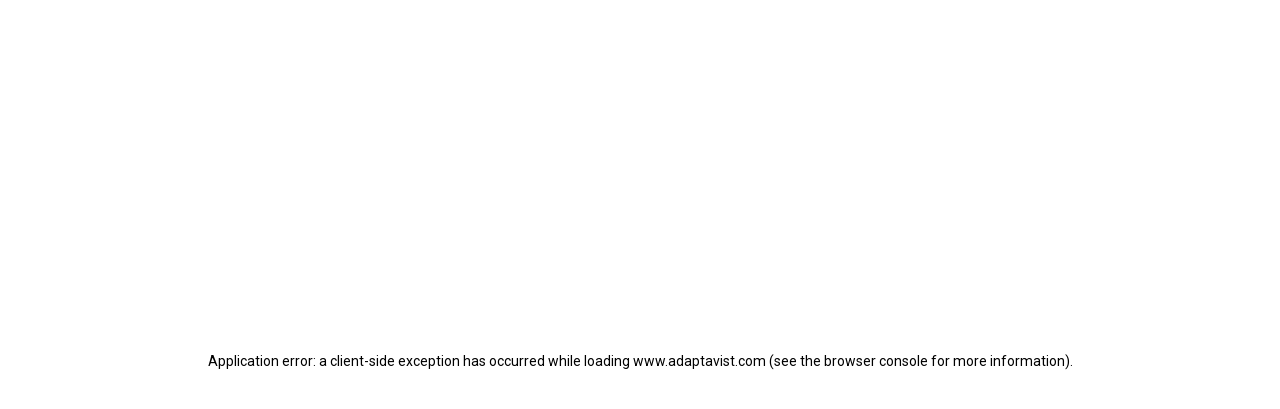

--- FILE ---
content_type: text/html; charset=utf-8
request_url: https://www.adaptavist.com/
body_size: 96040
content:
<!DOCTYPE html><html lang="en"><head><meta charSet="utf-8" data-next-head=""/><meta name="viewport" content="initial-scale=1, width=device-width" data-next-head=""/><title data-next-head="">Adaptavist | Intelligent solutions to help your business innovate</title><meta name="description" content="Partner with us and enhance your agility, optimise value delivery, and get firmly on the path to competitive advantage." data-next-head=""/><meta property="og:title" content="Adaptavist | Intelligent solutions to help your business innovate" data-next-head=""/><meta property="og:description" content="Partner with us and enhance your agility, optimise value delivery, and get firmly on the path to competitive advantage." data-next-head=""/><meta property="og:type" content="website" data-next-head=""/><meta property="og:image" content="https://cdn.sanity.io/images/p2iimemf/production/d9754ed00fd1bf833bc9e0b6e34fca8186a1cb13-512x512.png" data-next-head=""/><meta name="twitter:card" content="summary_large_image" data-next-head=""/><meta name="twitter:site" content="@adaptavist.com" data-next-head=""/><meta name="twitter:title" content="adaptavist.com" data-next-head=""/><meta name="twitter:description" content="Partner with us and enhance your agility, optimise value delivery, and get firmly on the path to competitive advantage." data-next-head=""/><meta name="twitter:image" content="https://cdn.sanity.io/images/p2iimemf/production/d9754ed00fd1bf833bc9e0b6e34fca8186a1cb13-512x512.png" data-next-head=""/><link rel="alternate" hrefLang="en-gb" href="https://www.adaptavist.com" data-next-head=""/><link rel="alternate" hrefLang="en-gr" href="https://www.adaptavist.com/en-gr" data-next-head=""/><link rel="alternate" hrefLang="en-za" href="https://www.adaptavist.com/en-za" data-next-head=""/><link rel="alternate" hrefLang="es-es" href="https://www.adaptavist.com/es-es" data-next-head=""/><link rel="alternate" hrefLang="de-de" href="https://www.adaptavist.com/de-de" data-next-head=""/><link rel="alternate" hrefLang="it-it" href="https://www.adaptavist.com/it-it" data-next-head=""/><link rel="alternate" hrefLang="hr-hr" href="https://www.adaptavist.com/hr-hr" data-next-head=""/><link rel="alternate" hrefLang="tr-tr" href="https://www.adaptavist.com/tr-tr" data-next-head=""/><link rel="alternate" hrefLang="en-ua" href="https://www.adaptavist.com/en-ua" data-next-head=""/><link rel="canonical" href="https://www.adaptavist.com" data-next-head=""/><link rel="apple-touch-icon" sizes="180x180" href="/static/images/apple-touch-icon.png?v=1"/><link rel="icon" type="image/png" sizes="32x32" href="/static/images/favicon-32x32.png?v=1"/><link rel="icon" type="image/png" sizes="16x16" href="/static/images/favicon-16x16.png?v=1"/><link rel="manifest" href="/static/images/site.webmanifest?v=1"/><link rel="mask-icon" href="/static/images/safari-pinned-tab.svg?v=1" color="#006d7a"/><link rel="shortcut icon" href="/static/images/favicon.ico?v=1"/><meta name="msapplication-TileColor" content="#da532c"/><meta name="msapplication-config" content="/static/images/browserconfig.xml?v=1"/><meta name="theme-color" content="#ffffff"/><meta name="emotion-insertion-point" content=""/><style data-emotion="mui-style-global 0"></style><style data-emotion="mui-style-global 1w2mf2z">:root{--heading-font-family:-apple-system,BlinkMacSystemFont,Segoe UI,Oxygen,Ubuntu,Cantarell,Fira Sans,Droid Sans,Helvetica Neue,sans-serif;--body-font-family:-apple-system,BlinkMacSystemFont,Segoe UI,Oxygen,Ubuntu,Cantarell,Fira Sans,Droid Sans,Helvetica Neue,sans-serif;--light-heading-weight:300;--regular-heading-weight:400;--bold-heading-weight:700;--light-body-weight:100;--regular-body-weight:300;--bold-body-weight:700;}html{scroll-behavior:smooth;font-size:18px;font-variant-ligatures:none;}html,body{height:100%;font-family:var(--body-font-family);}body{line-height:1.5;-webkit-font-smoothing:antialiased;}#__next{min-height:100%;display:-webkit-box;display:-webkit-flex;display:-ms-flexbox;display:flex;-webkit-flex-direction:column;-ms-flex-direction:column;flex-direction:column;}#root,#__next{isolation:isolate;}main{-webkit-flex:1;-ms-flex:1;flex:1;}ol,ol ol ol ol{list-style-type:decimal;}ol ol,ol ol ol ol ol{list-style-type:lower-alpha;}ol ol ol,ol ol ol ol ol ol{list-style-type:lower-roman;}button{font-family:var(--body-font-family);cursor:pointer;}button:disabled{cursor:not-allowed;}a{-webkit-text-decoration:none;text-decoration:none;}*,*::before,*::after{box-sizing:border-box;}*{margin:0;}img,picture,video,canvas,svg{display:block;max-width:100%;}input,textarea,select{font:inherit;}h1,h2,h3,h4,h5,h6{overflow-wrap:break-word;font-family:var(--heading-font-family);}p{overflow-wrap:break-word;}.no-scroll{overflow:hidden!important;}.visually-hidden:not(:focus):not(:active){clip:rect(0 0 0 0);-webkit-clip-path:inset(50%);clip-path:inset(50%);height:1px;overflow:hidden;position:absolute;white-space:nowrap;width:1px;}@-webkit-keyframes left-right-loop{50%{-webkit-transform:translate(6px);-moz-transform:translate(6px);-ms-transform:translate(6px);transform:translate(6px);}100%{-webkit-transform:translate(0px);-moz-transform:translate(0px);-ms-transform:translate(0px);transform:translate(0px);}}@keyframes left-right-loop{50%{-webkit-transform:translate(6px);-moz-transform:translate(6px);-ms-transform:translate(6px);transform:translate(6px);}100%{-webkit-transform:translate(0px);-moz-transform:translate(0px);-ms-transform:translate(0px);transform:translate(0px);}}.grecaptcha-badge{visibility:hidden;}@-webkit-keyframes pendulum{0%{-webkit-transform:translate(0px);-moz-transform:translate(0px);-ms-transform:translate(0px);transform:translate(0px);}25%{-webkit-transform:translate(3px);-moz-transform:translate(3px);-ms-transform:translate(3px);transform:translate(3px);}50%{-webkit-transform:translate(0px);-moz-transform:translate(0px);-ms-transform:translate(0px);transform:translate(0px);}75%{-webkit-transform:translate(-3px);-moz-transform:translate(-3px);-ms-transform:translate(-3px);transform:translate(-3px);}}@keyframes pendulum{0%{-webkit-transform:translate(0px);-moz-transform:translate(0px);-ms-transform:translate(0px);transform:translate(0px);}25%{-webkit-transform:translate(3px);-moz-transform:translate(3px);-ms-transform:translate(3px);transform:translate(3px);}50%{-webkit-transform:translate(0px);-moz-transform:translate(0px);-ms-transform:translate(0px);transform:translate(0px);}75%{-webkit-transform:translate(-3px);-moz-transform:translate(-3px);-ms-transform:translate(-3px);transform:translate(-3px);}}@-webkit-keyframes blur{0%{-webkit-filter:blur(4px);filter:blur(4px);}50%{-webkit-filter:blur(8px);filter:blur(8px);}100%{-webkit-filter:blur(4px);filter:blur(4px);}}@keyframes blur{0%{-webkit-filter:blur(4px);filter:blur(4px);}50%{-webkit-filter:blur(8px);filter:blur(8px);}100%{-webkit-filter:blur(4px);filter:blur(4px);}}</style><style data-emotion="mui-style vbwpuc dcse2w tnvm17 15o2jz1 6bb2xt 1o4y06c 8vjnas 1gqu2xo 1f2yi0s 10q3tbp 1e839vq 1chi8k9 1uwy9mt cok126 1i7o4yb nwdcny 3qzefk 1rcf963 yr90mc vbdp8c 14k9rcm hhy13k 1r7fms6 1mte6pd 10n4wte 18kur5t 6csfox u43axh 4vp0p4 1ib3wsk 19lfv7p k4s2f1 1cbulmw 7c97qj 15dogym 16p1u85 1nlxvsf 1yqf2ft m9haqp 1eezyjg 3mkg8a n96y95 1i5w38r 14vi012 11m5occ kniv1p g5cp8f 16lmyuo 1c3ww45 1rzhmpl 4vgwgk 45evd9 ynnmsu 12qwsoq 65qpx6 3u2zqe 1mv8xts qv0lb9 1f8f33m x4nr1n 1xjzqa3 6g4ivq 1tv1d7d dd1la7 1u2adkz gyk0ky 1rxib8l 1qgw1dg 9p1ref nq6sor 82b056 kd0054 kjss50 1iqd9jj 13qwiu1 1hxrwsf 1l1kade 1hseaob j0ozid s3cx5f 1wnoh17 1pweg9v 1vr9n2i logljv gsg12e 168shx4 bzmgp3 1c53gmd 5laahd 1faqb29 1br23ko mbq1qe 1qny4h5 fcgqds 136nke9 57wa51 h1xcvj 170wwjp 7486no 5rsxv0 13wylk3 159tutu 1uueh8t 1uy9r3a 1i4uzxm fc99pe 4xq9zw m6t08k 1gqfdco 15y92lb 19bsidp 6su6fj 1lavz2e 1suz743 1fiqofq 15904qx cw4bn7 130vlmh l4s370 kxadgl 1f56552 15573lr q7r728 5pirk3 8flj1z 1bcgwc5 1x5axbi mbgyan 1wmvsuf ipddul 9695yp bpp1ru ze5f42 tli56i 8nzr3x 11pgyep 16c56o2 114u7ft 1au8v6r b95f0i uytfvp 4rlcp5 1truj6i 1moz4ms 149j1k5 1n0v073 ji5hb1 t3428z 1ax9pnh 5o296n 1a4jez1 1s1rzrv 1v3d21a v2kfba v49cfq 18f6nnu geh7oq xf8sw7 1c2jolk 1a26yph 16acq0f 2io3tk hp68zj 1tnncob dyn2bi zgc8lm 1pparjz 1ri1m1 112wjf1 6c3c3n 1qi7kwb 14p2oz5 ziyq8r 2975q4 cifndx 182nlc0 egxt2n ra73p4 h23k9o 29w9cy h6o91c mzrnyc 1es5wl3 akf7e6 4kn0ui 1wj65vk 2a06qa 196lysn k4nok3 ehr7z5 41vtwn 1ie6ipu dvxtzn 1gmlnbh 1ptsn3a 1vp6ypr ppie5r 1hyfx7x 10f2ucd 1hnlyw8 ky8sav 15zquwl qcw4it 5ob936 8xt0d2 zlbsoq iprwit u5a6dv 1i4t7qw 1i27l4i 1r3j5tm uzfcvn 1uvgcd4 1sdi72a 1xhlttz 1o96hyt toamoi 188igk3 1m13lzr jxmx8b sq7lf3 1e1raq2 1buc38v 1oyp0no koedq3 10d8ymf gj5vjv b32oan 1fp7ise 18bthh3 12h92kz 1wmsltt i2q4f0 1pamziy hl168z 15mw2ri 5ino8w 1dwg5va 1ifp4ro qwwwlw 1hiuk35 1c1kq07 dwfz5a">.mui-style-vbwpuc{position:relative;z-index:300;width:100%;display:block;}.mui-style-dcse2w{display:-webkit-box;display:-webkit-flex;display:-ms-flexbox;display:flex;-webkit-flex-direction:column;-ms-flex-direction:column;flex-direction:column;-webkit-flex:1;-ms-flex:1;flex:1;border-bottom:solid 1px;border-color:#170AF0;background:#FFF;}.mui-style-tnvm17{max-width:1400px;margin-left:auto;margin-right:auto;width:100%;padding-left:32px;padding-right:32px;padding-top:24px;padding-bottom:24px;color:#000;display:-webkit-box;display:-webkit-flex;display:-ms-flexbox;display:flex;gap:12px;-webkit-box-pack:center;-ms-flex-pack:center;-webkit-justify-content:center;justify-content:center;-webkit-align-items:center;-webkit-box-align:center;-ms-flex-align:center;align-items:center;}.mui-style-15o2jz1{margin-right:8px;}.mui-style-6bb2xt{line-height:1.5em;font-weight:var(--regular-body-weight);margin-top:0px;margin-bottom:0px;color:#000;}@media (min-width:0px){.mui-style-6bb2xt{font-size:0.9rem;}}@media (min-width:768px){.mui-style-6bb2xt{font-size:1rem;}}@media (min-width:1280px){.mui-style-6bb2xt{font-size:1.2rem;}}.mui-style-6bb2xt a{color:#170AF0;display:inline;padding-bottom:2px;background:linear-gradient(#170AF0, #170AF0);-webkit-background-size:0 1px;background-size:0 1px;-webkit-background-position:0 100%,100% 100%;background-position:0 100%,100% 100%;background-repeat:no-repeat;}.mui-style-6bb2xt a:hover{color:#170AF0;}@media(hover: hover){.mui-style-6bb2xt a{-webkit-transition:background-size 250ms ease;transition:background-size 250ms ease;}.mui-style-6bb2xt a:hover{-webkit-background-size:100% 1px;background-size:100% 1px;}}@media(hover: none){.mui-style-6bb2xt a:active{-webkit-background-size:100% 1px;background-size:100% 1px;}}.mui-style-1o4y06c{display:inline-grid;border-radius:28px;padding-left:16px;padding-right:16px;padding-top:8px;padding-bottom:8px;line-height:1.3em;text-align:center;position:relative;color:#FFF;z-index:0;border:none;font-weight:var(--regular-body-weight);grid-template-columns:1fr auto;gap:8px;-webkit-align-items:center;-webkit-box-align:center;-ms-flex-align:center;align-items:center;-webkit-flex-shrink:0;-ms-flex-negative:0;flex-shrink:0;display:grid;border-radius:50%;width:40px;height:40px;place-items:center;gap:0px;padding:0px;}@media (min-width:0px){.mui-style-1o4y06c{font-size:0.78rem;}}@media (min-width:768px){.mui-style-1o4y06c{font-size:0.89rem;}}@media (min-width:1280px){.mui-style-1o4y06c{font-size:1rem;}}.mui-style-1o4y06c:not([disabled]){color:#FFF;}.mui-style-1o4y06c:not([disabled]):before{content:"";position:absolute;inset:0;border-radius:inherit;z-index:-2;-webkit-transition:all 250ms ease;transition:all 250ms ease;background:#170AF0;}.mui-style-1o4y06c:not([disabled]):after{content:"";position:absolute;inset:1px;border-radius:inherit;z-index:-1;background:linear-gradient(to right, #170AF0 0%, #170AF0 50%, #1408d4 50%, #1408d4 100%);-webkit-background-size:calc(200% + 4px) 200%;background-size:calc(200% + 4px) 200%;transition-duration:250ms;transition-property:background-position,color;}@media(hover: hover){.mui-style-1o4y06c:not([disabled]){-webkit-transition:color 500ms ease;transition:color 500ms ease;}.mui-style-1o4y06c:not([disabled]):hover{color:#FFF;}.mui-style-1o4y06c:not([disabled]):hover:before{background:#1408d4;}.mui-style-1o4y06c:not([disabled]):hover:after{-webkit-background-position:calc(-100% - 3px);background-position:calc(-100% - 3px);}}@media(hover: none){.mui-style-1o4y06c:not([disabled]):active{color:#FFF;}.mui-style-1o4y06c:not([disabled]):active:before{background:#1408d4;}.mui-style-1o4y06c:not([disabled]):active:after{background:#1408d4;}}.mui-style-1o4y06c:disabled{-webkit-transition:opacity 250ms ease;transition:opacity 250ms ease;background-color:#170AF0;border:solid 1px;border-color:#170AF0;cursor:not-allowed;opacity:0.4;}.mui-style-8vjnas{width:12;height:0.7rem;}.mui-style-1gqu2xo{display:-webkit-box;display:-webkit-flex;display:-ms-flexbox;display:flex;-webkit-align-items:center;-webkit-box-align:center;-ms-flex-align:center;align-items:center;width:100%;background-color:#FFF;z-index:200;height:80px;}@media (min-width:0px){.mui-style-1gqu2xo{position:-webkit-sticky;position:sticky;}}@media (min-width:992px){.mui-style-1gqu2xo{position:relative;}}.mui-style-1gqu2xo:after{content:'';position:absolute;bottom:0px;left:0px;height:1px;width:100%;background:#170AF0;}.mui-style-1f2yi0s{display:-webkit-box;display:-webkit-flex;display:-ms-flexbox;display:flex;color:#000;font-weight:var(--regular-body-weight);position:absolute;left:0px;width:100%;height:80px;background-color:#FFF;z-index:5000;-webkit-align-items:center;-webkit-box-align:center;-ms-flex-align:center;align-items:center;-webkit-box-pack:center;-ms-flex-pack:center;-webkit-justify-content:center;justify-content:center;-webkit-transition:color 250ms ease;transition:color 250ms ease;-webkit-transform:translateY(-100%);-moz-transform:translateY(-100%);-ms-transform:translateY(-100%);transform:translateY(-100%);}@media (min-width:0px){.mui-style-1f2yi0s{font-size:0.78rem;}}@media (min-width:768px){.mui-style-1f2yi0s{font-size:0.89rem;}}@media (min-width:1280px){.mui-style-1f2yi0s{font-size:1rem;}}.mui-style-1f2yi0s:hover{color:#170AF0;}.mui-style-1f2yi0s:focus{-webkit-transform:translateY(0%);-moz-transform:translateY(0%);-ms-transform:translateY(0%);transform:translateY(0%);}.mui-style-10q3tbp{padding-left:32px;padding-right:32px;max-width:1400px;margin-left:auto;margin-right:auto;display:grid;-webkit-align-items:center;-webkit-box-align:center;-ms-flex-align:center;align-items:center;width:100%;height:100%;padding-top:0px;padding-bottom:0px;}@media (min-width:0px){.mui-style-10q3tbp{grid-template-columns:1fr auto;gap:20px;}}@media (min-width:768px){.mui-style-10q3tbp{grid-template-columns:1fr auto auto;}}@media (min-width:992px){.mui-style-10q3tbp{grid-template-columns:auto 1fr auto auto;gap:32px;}}@media (min-width:1280px){.mui-style-10q3tbp{gap:48px;}}.mui-style-1e839vq{display:inline-block;color:#170AF0;font-weight:var(--regular-body-weight);-webkit-transition:color 250ms ease;transition:color 250ms ease;}@media (min-width:0px){.mui-style-1e839vq{font-size:0.78rem;}}@media (min-width:768px){.mui-style-1e839vq{font-size:0.89rem;}}@media (min-width:1280px){.mui-style-1e839vq{font-size:1rem;}}.mui-style-1e839vq:hover{color:#170AF0;}.mui-style-1chi8k9{width:fit;min-width:150px;height:auto;display:-webkit-box;display:-webkit-flex;display:-ms-flexbox;display:flex;gap:16px;-webkit-align-items:center;-webkit-box-align:center;-ms-flex-align:center;align-items:center;justify-self:flex-start;}.mui-style-1uwy9mt{-webkit-transition:opacity 100ms ease-in-out,-webkit-transform 100ms ease-in-out,visibility 100ms ease;transition:opacity 100ms ease-in-out,transform 100ms ease-in-out,visibility 100ms ease;transition-delay:400ms;opacity:0;visibility:hidden;pointer-events:none;-webkit-transform:scaleY(0);-moz-transform:scaleY(0);-ms-transform:scaleY(0);transform:scaleY(0);transform-origin:top center;overflow:auto;display:-webkit-box;display:-webkit-flex;display:-ms-flexbox;display:flex;position:fixed;top:80px;height:calc(100svh - 80px);left:0;-webkit-flex-direction:column;-ms-flex-direction:column;flex-direction:column;width:100%;margin-top:0px;}@media (min-width:0px){.mui-style-1uwy9mt{background-color:#FFF;}}@media (min-width:992px){.mui-style-1uwy9mt{background-color:#FFF;}}.mui-style-1uwy9mt ul{padding:0px;margin:0px;-webkit-flex:1;-ms-flex:1;flex:1;}@media screen and (min-width: 992px){.mui-style-1uwy9mt{padding:0px;position:static;opacity:initial;visibility:initial;pointer-events:initial;-webkit-transform:initial;-moz-transform:initial;-ms-transform:initial;transform:initial;transform-origin:initial;height:100%;overflow:initial;}.mui-style-1uwy9mt ul{display:-webkit-box;display:-webkit-flex;display:-ms-flexbox;display:flex;height:100%;gap:1.25rem;}}@media screen and (min-width:  1280px){.mui-style-1uwy9mt ul{gap:2rem;}}.mui-style-cok126{line-height:1.5em;font-weight:var(--regular-body-weight);margin-top:0px;margin-bottom:0px;color:#000;}@media (min-width:0px){.mui-style-cok126{font-size:0.78rem;}}@media (min-width:768px){.mui-style-cok126{font-size:0.89rem;}}@media (min-width:1280px){.mui-style-cok126{font-size:1rem;}}.mui-style-cok126 a{color:#170AF0;display:inline;padding-bottom:2px;background:linear-gradient(#170AF0, #170AF0);-webkit-background-size:0 1px;background-size:0 1px;-webkit-background-position:0 100%,100% 100%;background-position:0 100%,100% 100%;background-repeat:no-repeat;}.mui-style-cok126 a:hover{color:#170AF0;}@media(hover: hover){.mui-style-cok126 a{-webkit-transition:background-size 250ms ease;transition:background-size 250ms ease;}.mui-style-cok126 a:hover{-webkit-background-size:100% 1px;background-size:100% 1px;}}@media(hover: none){.mui-style-cok126 a:active{-webkit-background-size:100% 1px;background-size:100% 1px;}}.mui-style-1i7o4yb{gap:20px;background:#FFF;}.mui-style-nwdcny{background-color:#FFF;list-style:none;-webkit-transition:-webkit-transform 200ms ease,opacity 200ms ease;transition:transform 200ms ease,opacity 200ms ease;transition-delay:0ms;}@media (min-width:0px){.mui-style-nwdcny{display:-webkit-box;display:-webkit-flex;display:-ms-flexbox;display:flex;-webkit-flex-direction:column;-ms-flex-direction:column;flex-direction:column;opacity:0;-webkit-transform:translateY(-10px);-moz-transform:translateY(-10px);-ms-transform:translateY(-10px);transform:translateY(-10px);}}@media (min-width:992px){.mui-style-nwdcny{-webkit-flex-direction:row;-ms-flex-direction:row;flex-direction:row;opacity:1;-webkit-transform:initial;-moz-transform:initial;-ms-transform:initial;transform:initial;}}.mui-style-3qzefk{white-space:nowrap;position:relative;display:-webkit-box;display:-webkit-flex;display:-ms-flexbox;display:flex;-webkit-align-items:center;-webkit-box-align:center;-ms-flex-align:center;align-items:center;-webkit-box-pack:justify;-webkit-justify-content:space-between;justify-content:space-between;gap:8px;height:100%;border:none;background-color:#FFF;color:#000;padding:24px 32px;cursor:pointer;-webkit-transition:background-color 250ms ease,opacity 250ms ease;transition:background-color 250ms ease,opacity 250ms ease;}@media (min-width:0px){.mui-style-3qzefk{font-size:0.78rem;}}@media (min-width:768px){.mui-style-3qzefk{font-size:0.89rem;}}@media (min-width:1280px){.mui-style-3qzefk{font-size:1rem;}}.mui-style-3qzefk:after{content:'';position:absolute;bottom:0;left:32px;width:calc(100% - 64px);height:1px;background:#170AF0;transform-origin:bottom left;-webkit-transform:scaleX(1);-moz-transform:scaleX(1);-ms-transform:scaleX(1);transform:scaleX(1);-webkit-transition:-webkit-transform 0.25s ease;transition:transform 0.25s ease;}.mui-style-3qzefk svg{-webkit-transform:initial;-moz-transform:initial;-ms-transform:initial;transform:initial;-webkit-transition:-webkit-transform 250ms ease;transition:transform 250ms ease;}@media screen and (min-width: 992px){.mui-style-3qzefk{-webkit-transition:none;transition:none;color:#000;background:#FFF;padding:0;}.mui-style-3qzefk:after{left:0;bottom:1px;width:100%;transform-origin:bottom;-webkit-transform:scaleX(0);-moz-transform:scaleX(0);-ms-transform:scaleX(0);transform:scaleX(0);-webkit-transition:-webkit-transform 0.25s ease,height 0.25s ease;transition:transform 0.25s ease,height 0.25s ease;background:#170AF0;}.mui-style-3qzefk:hover:after{-webkit-transform:scaleX(1);-moz-transform:scaleX(1);-ms-transform:scaleX(1);transform:scaleX(1);height:1px;}}.mui-style-1rcf963{width:12px;height:11px;min-width:12px;}.mui-style-yr90mc{visibility:hidden;max-height:0px;overflow:hidden;-webkit-transition:max-height 300ms ease,visibility 300ms 1ms;transition:max-height 300ms ease,visibility 300ms 1ms;}@media (min-width:0px){.mui-style-yr90mc{display:block;}}@media (min-width:992px){.mui-style-yr90mc{display:none;}}.mui-style-vbdp8c{display:grid;grid-template-rows:min-content;}@media (min-width:0px){.mui-style-vbdp8c{grid-template-columns:1fr;row-gap:20px;-webkit-column-gap:8px;column-gap:8px;padding:20px;}}@media (min-width:768px){.mui-style-vbdp8c{grid-template-columns:1fr 1fr;}}@media (min-width:992px){.mui-style-vbdp8c{grid-template-columns:1fr 1fr 1fr 1fr;row-gap:32px;-webkit-column-gap:32px;column-gap:32px;padding:0px;}}@media (min-width:0px){.mui-style-14k9rcm{grid-column:span 1;}}@media (min-width:768px){.mui-style-14k9rcm{grid-column:span 2;}}@media (min-width:992px){.mui-style-14k9rcm{grid-column:span 4;}}.mui-style-hhy13k{padding-left:12px;padding-right:12px;}.mui-style-1r7fms6{line-height:1.5em;font-weight:var(--bold-body-weight);margin-top:0px;margin-bottom:0px;color:#000;}@media (min-width:0px){.mui-style-1r7fms6{font-size:0.68rem;}}@media (min-width:768px){.mui-style-1r7fms6{font-size:0.78rem;}}@media (min-width:1280px){.mui-style-1r7fms6{font-size:0.89rem;}}.mui-style-1r7fms6 a{color:#170AF0;display:inline;padding-bottom:2px;background:linear-gradient(#170AF0, #170AF0);-webkit-background-size:0 1px;background-size:0 1px;-webkit-background-position:0 100%,100% 100%;background-position:0 100%,100% 100%;background-repeat:no-repeat;}.mui-style-1r7fms6 a:hover{color:#170AF0;}@media(hover: hover){.mui-style-1r7fms6 a{-webkit-transition:background-size 250ms ease;transition:background-size 250ms ease;}.mui-style-1r7fms6 a:hover{-webkit-background-size:100% 1px;background-size:100% 1px;}}@media(hover: none){.mui-style-1r7fms6 a:active{-webkit-background-size:100% 1px;background-size:100% 1px;}}.mui-style-1mte6pd{border-top:solid 1px;border-color:#FF6633;}@media (min-width:0px){.mui-style-1mte6pd{margin-top:12px;margin-bottom:12px;}}@media (min-width:992px){.mui-style-1mte6pd{margin-top:20px;margin-bottom:20px;}}.mui-style-10n4wte{display:grid;}@media (min-width:0px){.mui-style-10n4wte{-webkit-flex-direction:column;-ms-flex-direction:column;flex-direction:column;grid-template-columns:repeat(auto-fill, minmax(280px, 1fr));gap:8px;}}@media (min-width:992px){.mui-style-10n4wte{grid-template-columns:repeat(4, 1fr);gap:32px;}}.mui-style-18kur5t{display:inline-block;color:#000;font-weight:var(--regular-body-weight);gap:12px;padding:12px;border-radius:8px;-webkit-transition:color 250ms ease;transition:color 250ms ease;-webkit-transition:0.25s ease;transition:0.25s ease;}@media (min-width:0px){.mui-style-18kur5t{font-size:0.78rem;width:100%;max-width:100%;}}@media (min-width:768px){.mui-style-18kur5t{font-size:0.89rem;}}@media (min-width:992px){.mui-style-18kur5t{max-width:320px;}}@media (min-width:1280px){.mui-style-18kur5t{font-size:1rem;}}.mui-style-18kur5t:hover{color:#170AF0;}.mui-style-18kur5t:hover{background-color:#ECF1FF;}.mui-style-18kur5t:hover>*{color:#000;}.mui-style-6csfox{z-index:0;height:-webkit-fit-content;height:-moz-fit-content;height:fit-content;width:-webkit-fit-content;width:-moz-fit-content;width:fit-content;background:url([data-uri]);-webkit-background-size:cover;background-size:cover;-webkit-filter:blur(10px);filter:blur(10px);}.mui-style-u43axh{width:auto;height:30px;object-fit:contain;aspect-ratio:1;opacity:0;-webkit-transition:opacity 250ms ease;transition:opacity 250ms ease;}.mui-style-4vp0p4{line-height:1.5em;font-weight:var(--regular-body-weight);margin-top:4px;margin-bottom:0px;color:#000;}@media (min-width:0px){.mui-style-4vp0p4{font-size:0.68rem;}}@media (min-width:768px){.mui-style-4vp0p4{font-size:0.78rem;}}@media (min-width:1280px){.mui-style-4vp0p4{font-size:0.89rem;}}.mui-style-4vp0p4 a{color:#170AF0;display:inline;padding-bottom:2px;background:linear-gradient(#170AF0, #170AF0);-webkit-background-size:0 1px;background-size:0 1px;-webkit-background-position:0 100%,100% 100%;background-position:0 100%,100% 100%;background-repeat:no-repeat;}.mui-style-4vp0p4 a:hover{color:#170AF0;}@media(hover: hover){.mui-style-4vp0p4 a{-webkit-transition:background-size 250ms ease;transition:background-size 250ms ease;}.mui-style-4vp0p4 a:hover{-webkit-background-size:100% 1px;background-size:100% 1px;}}@media(hover: none){.mui-style-4vp0p4 a:active{-webkit-background-size:100% 1px;background-size:100% 1px;}}.mui-style-1ib3wsk{z-index:0;height:-webkit-fit-content;height:-moz-fit-content;height:fit-content;width:-webkit-fit-content;width:-moz-fit-content;width:fit-content;background:url([data-uri]);-webkit-background-size:cover;background-size:cover;-webkit-filter:blur(10px);filter:blur(10px);}.mui-style-19lfv7p{z-index:0;height:-webkit-fit-content;height:-moz-fit-content;height:fit-content;width:-webkit-fit-content;width:-moz-fit-content;width:fit-content;background:url([data-uri]);-webkit-background-size:cover;background-size:cover;-webkit-filter:blur(10px);filter:blur(10px);}.mui-style-k4s2f1{z-index:0;height:-webkit-fit-content;height:-moz-fit-content;height:fit-content;width:-webkit-fit-content;width:-moz-fit-content;width:fit-content;background:url([data-uri]);-webkit-background-size:cover;background-size:cover;-webkit-filter:blur(10px);filter:blur(10px);}.mui-style-1cbulmw{z-index:0;height:-webkit-fit-content;height:-moz-fit-content;height:fit-content;width:-webkit-fit-content;width:-moz-fit-content;width:fit-content;background:url([data-uri]);-webkit-background-size:cover;background-size:cover;-webkit-filter:blur(10px);filter:blur(10px);}.mui-style-7c97qj{z-index:0;height:-webkit-fit-content;height:-moz-fit-content;height:fit-content;width:-webkit-fit-content;width:-moz-fit-content;width:fit-content;background:url([data-uri]);-webkit-background-size:cover;background-size:cover;-webkit-filter:blur(10px);filter:blur(10px);}.mui-style-15dogym{z-index:0;height:-webkit-fit-content;height:-moz-fit-content;height:fit-content;width:-webkit-fit-content;width:-moz-fit-content;width:fit-content;background:url([data-uri]);-webkit-background-size:cover;background-size:cover;-webkit-filter:blur(10px);filter:blur(10px);}.mui-style-16p1u85{z-index:0;height:-webkit-fit-content;height:-moz-fit-content;height:fit-content;width:-webkit-fit-content;width:-moz-fit-content;width:fit-content;background:url([data-uri]);-webkit-background-size:cover;background-size:cover;-webkit-filter:blur(10px);filter:blur(10px);}.mui-style-1nlxvsf{z-index:0;height:-webkit-fit-content;height:-moz-fit-content;height:fit-content;width:-webkit-fit-content;width:-moz-fit-content;width:fit-content;background:url([data-uri]);-webkit-background-size:cover;background-size:cover;-webkit-filter:blur(10px);filter:blur(10px);}.mui-style-1yqf2ft{z-index:0;height:-webkit-fit-content;height:-moz-fit-content;height:fit-content;width:-webkit-fit-content;width:-moz-fit-content;width:fit-content;background:url([data-uri]);-webkit-background-size:cover;background-size:cover;-webkit-filter:blur(10px);filter:blur(10px);}.mui-style-m9haqp{width:auto;height:30px;object-fit:contain;aspect-ratio:1.3333333333333333;opacity:0;-webkit-transition:opacity 250ms ease;transition:opacity 250ms ease;}.mui-style-1eezyjg{z-index:0;height:-webkit-fit-content;height:-moz-fit-content;height:fit-content;width:-webkit-fit-content;width:-moz-fit-content;width:fit-content;background:url([data-uri]);-webkit-background-size:cover;background-size:cover;-webkit-filter:blur(10px);filter:blur(10px);}.mui-style-3mkg8a{z-index:0;height:-webkit-fit-content;height:-moz-fit-content;height:fit-content;width:-webkit-fit-content;width:-moz-fit-content;width:fit-content;background:url([data-uri]);-webkit-background-size:cover;background-size:cover;-webkit-filter:blur(10px);filter:blur(10px);}.mui-style-n96y95{z-index:0;height:-webkit-fit-content;height:-moz-fit-content;height:fit-content;width:-webkit-fit-content;width:-moz-fit-content;width:fit-content;background:url([data-uri]);-webkit-background-size:cover;background-size:cover;-webkit-filter:blur(10px);filter:blur(10px);}@media (min-width:0px){.mui-style-1i5w38r{grid-column:span 1;}}@media (min-width:768px){.mui-style-1i5w38r{grid-column:span 2;}}@media (min-width:992px){.mui-style-1i5w38r{grid-column:span 2;}}.mui-style-14vi012{display:grid;}@media (min-width:0px){.mui-style-14vi012{-webkit-flex-direction:column;-ms-flex-direction:column;flex-direction:column;grid-template-columns:repeat(auto-fill, minmax(280px, 1fr));gap:8px;}}@media (min-width:992px){.mui-style-14vi012{grid-template-columns:repeat(2, 1fr);gap:32px;}}.mui-style-11m5occ{z-index:0;height:-webkit-fit-content;height:-moz-fit-content;height:fit-content;width:-webkit-fit-content;width:-moz-fit-content;width:fit-content;background:url([data-uri]);-webkit-background-size:cover;background-size:cover;-webkit-filter:blur(10px);filter:blur(10px);}.mui-style-kniv1p{z-index:0;height:-webkit-fit-content;height:-moz-fit-content;height:fit-content;width:-webkit-fit-content;width:-moz-fit-content;width:fit-content;background:url([data-uri]);-webkit-background-size:cover;background-size:cover;-webkit-filter:blur(10px);filter:blur(10px);}@media (min-width:0px){.mui-style-g5cp8f{grid-column:span 1;}}@media (min-width:768px){.mui-style-g5cp8f{grid-column:span 1;}}@media (min-width:992px){.mui-style-g5cp8f{grid-column:span 1;}}.mui-style-16lmyuo{display:grid;}@media (min-width:0px){.mui-style-16lmyuo{-webkit-flex-direction:column;-ms-flex-direction:column;flex-direction:column;grid-template-columns:repeat(auto-fill, minmax(280px, 1fr));gap:8px;}}@media (min-width:992px){.mui-style-16lmyuo{grid-template-columns:repeat(1, 1fr);gap:32px;}}.mui-style-1c3ww45{z-index:0;height:-webkit-fit-content;height:-moz-fit-content;height:fit-content;width:-webkit-fit-content;width:-moz-fit-content;width:fit-content;background:url([data-uri]);-webkit-background-size:cover;background-size:cover;-webkit-filter:blur(10px);filter:blur(10px);}.mui-style-1rzhmpl{width:auto;height:30px;object-fit:contain;aspect-ratio:4.8;opacity:0;-webkit-transition:opacity 250ms ease;transition:opacity 250ms ease;}.mui-style-4vgwgk{z-index:0;height:-webkit-fit-content;height:-moz-fit-content;height:fit-content;width:-webkit-fit-content;width:-moz-fit-content;width:fit-content;background:url([data-uri]);-webkit-background-size:cover;background-size:cover;-webkit-filter:blur(10px);filter:blur(10px);}.mui-style-45evd9{z-index:0;height:-webkit-fit-content;height:-moz-fit-content;height:fit-content;width:-webkit-fit-content;width:-moz-fit-content;width:fit-content;background:url([data-uri]);-webkit-background-size:cover;background-size:cover;-webkit-filter:blur(10px);filter:blur(10px);}.mui-style-ynnmsu{z-index:0;height:-webkit-fit-content;height:-moz-fit-content;height:fit-content;width:-webkit-fit-content;width:-moz-fit-content;width:fit-content;background:url([data-uri]);-webkit-background-size:cover;background-size:cover;-webkit-filter:blur(10px);filter:blur(10px);}.mui-style-12qwsoq{z-index:0;height:-webkit-fit-content;height:-moz-fit-content;height:fit-content;width:-webkit-fit-content;width:-moz-fit-content;width:fit-content;background:url([data-uri]);-webkit-background-size:cover;background-size:cover;-webkit-filter:blur(10px);filter:blur(10px);}.mui-style-65qpx6{z-index:0;height:-webkit-fit-content;height:-moz-fit-content;height:fit-content;width:-webkit-fit-content;width:-moz-fit-content;width:fit-content;background:url([data-uri]);-webkit-background-size:cover;background-size:cover;-webkit-filter:blur(10px);filter:blur(10px);}.mui-style-3u2zqe{z-index:0;height:-webkit-fit-content;height:-moz-fit-content;height:fit-content;width:-webkit-fit-content;width:-moz-fit-content;width:fit-content;background:url([data-uri]);-webkit-background-size:cover;background-size:cover;-webkit-filter:blur(10px);filter:blur(10px);}.mui-style-1mv8xts{z-index:0;height:-webkit-fit-content;height:-moz-fit-content;height:fit-content;width:-webkit-fit-content;width:-moz-fit-content;width:fit-content;background:url([data-uri]);-webkit-background-size:cover;background-size:cover;-webkit-filter:blur(10px);filter:blur(10px);}.mui-style-qv0lb9{z-index:0;height:-webkit-fit-content;height:-moz-fit-content;height:fit-content;width:-webkit-fit-content;width:-moz-fit-content;width:fit-content;background:url([data-uri]);-webkit-background-size:cover;background-size:cover;-webkit-filter:blur(10px);filter:blur(10px);}.mui-style-1f8f33m{z-index:0;height:-webkit-fit-content;height:-moz-fit-content;height:fit-content;width:-webkit-fit-content;width:-moz-fit-content;width:fit-content;background:url([data-uri]);-webkit-background-size:cover;background-size:cover;-webkit-filter:blur(10px);filter:blur(10px);}.mui-style-x4nr1n{-webkit-align-items:center;-webkit-box-align:center;-ms-flex-align:center;align-items:center;gap:12px;position:-webkit-sticky;position:sticky;background-color:#0B0573;bottom:0;z-index:6;padding-left:32px;padding-right:32px;padding-bottom:32px;padding-top:32px;margin-top:8px;-webkit-transition:-webkit-transform 200ms ease,opacity 200ms ease;transition:transform 200ms ease,opacity 200ms ease;transition-delay:0ms;}@media (min-width:0px){.mui-style-x4nr1n{display:-webkit-box;display:-webkit-flex;display:-ms-flexbox;display:flex;-webkit-flex-direction:column;-ms-flex-direction:column;flex-direction:column;opacity:0;-webkit-transform:translateY(-10px);-moz-transform:translateY(-10px);-ms-transform:translateY(-10px);transform:translateY(-10px);}}@media (min-width:480px){.mui-style-x4nr1n{-webkit-flex-direction:row;-ms-flex-direction:row;flex-direction:row;}}@media (min-width:768px){.mui-style-x4nr1n{display:none;}}@media (min-width:992px){.mui-style-x4nr1n{opacity:1;-webkit-transform:initial;-moz-transform:initial;-ms-transform:initial;transform:initial;}}.mui-style-1xjzqa3{position:relative;}@media (min-width:0px){.mui-style-1xjzqa3{display:block;width:100%;}}@media (min-width:480px){.mui-style-1xjzqa3{display:inline-block;width:auto;}}.mui-style-6g4ivq{display:-webkit-box;display:-webkit-flex;display:-ms-flexbox;display:flex;-webkit-align-items:center;-webkit-box-align:center;-ms-flex-align:center;align-items:center;-webkit-box-pack:center;-ms-flex-pack:center;-webkit-justify-content:center;justify-content:center;background-color:#FFF;border:none;}@media (min-width:0px){.mui-style-6g4ivq{border-radius:50px;height:auto;width:100%;padding-left:16px;padding-right:16px;padding-top:8px;padding-bottom:8px;}}@media (min-width:480px){.mui-style-6g4ivq{border-radius:50%;height:36px;width:36px;padding-left:0;padding-right:0;padding-top:0;padding-bottom:0;}}@media (min-width:1280px){.mui-style-6g4ivq{border-radius:5px;height:initial;width:initial;padding-left:8px;padding-right:8px;padding-top:8px;padding-bottom:8px;}}.mui-style-1tv1d7d{-webkit-user-select:none;-moz-user-select:none;-ms-user-select:none;user-select:none;width:1em;height:1em;display:inline-block;fill:currentColor;-webkit-flex-shrink:0;-ms-flex-negative:0;flex-shrink:0;-webkit-transition:fill 200ms cubic-bezier(0.4, 0, 0.2, 1) 0ms;transition:fill 200ms cubic-bezier(0.4, 0, 0.2, 1) 0ms;font-size:1.5rem;fill:#000;height:1rem;-webkit-flex-shrink:0;-ms-flex-negative:0;flex-shrink:0;-webkit-flex:0 0 auto;-ms-flex:0 0 auto;flex:0 0 auto;min-width:1rem;}.mui-style-dd1la7{line-height:1.5em;font-weight:var(--regular-body-weight);margin-top:0px;margin-bottom:0px;color:#000;white-space:nowrap;}@media (min-width:0px){.mui-style-dd1la7{font-size:0.68rem;}}@media (min-width:768px){.mui-style-dd1la7{font-size:0.78rem;}}@media (min-width:1280px){.mui-style-dd1la7{font-size:0.89rem;}}.mui-style-dd1la7 a{color:#170AF0;display:inline;padding-bottom:2px;background:linear-gradient(#170AF0, #170AF0);-webkit-background-size:0 1px;background-size:0 1px;-webkit-background-position:0 100%,100% 100%;background-position:0 100%,100% 100%;background-repeat:no-repeat;}.mui-style-dd1la7 a:hover{color:#170AF0;}@media(hover: hover){.mui-style-dd1la7 a{-webkit-transition:background-size 250ms ease;transition:background-size 250ms ease;}.mui-style-dd1la7 a:hover{-webkit-background-size:100% 1px;background-size:100% 1px;}}@media(hover: none){.mui-style-dd1la7 a:active{-webkit-background-size:100% 1px;background-size:100% 1px;}}@media (min-width:0px){.mui-style-dd1la7{display:block;margin-left:8px;}}@media (min-width:480px){.mui-style-dd1la7{display:none;}}@media (min-width:992px){.mui-style-dd1la7{margin-left:4px;}}@media (min-width:1280px){.mui-style-dd1la7{display:block;}}.mui-style-1u2adkz{-webkit-user-select:none;-moz-user-select:none;-ms-user-select:none;user-select:none;width:1em;height:1em;display:inline-block;fill:currentColor;-webkit-flex-shrink:0;-ms-flex-negative:0;flex-shrink:0;-webkit-transition:fill 200ms cubic-bezier(0.4, 0, 0.2, 1) 0ms;transition:fill 200ms cubic-bezier(0.4, 0, 0.2, 1) 0ms;font-size:1.5rem;fill:#000;}@media (min-width:0px){.mui-style-1u2adkz{height:0.85rem;margin-left:4px;display:block;}}@media (min-width:480px){.mui-style-1u2adkz{display:none;}}@media (min-width:992px){.mui-style-1u2adkz{margin-left:4px;}}@media (min-width:1280px){.mui-style-1u2adkz{display:block;}}.mui-style-gyk0ky{opacity:0;visibility:hidden;-webkit-transition:opacity 0.2s ease-in-out,visibility 0.2s ease-in-out;transition:opacity 0.2s ease-in-out,visibility 0.2s ease-in-out;position:absolute;list-style:none;background-color:#FFF;padding:0;padding-bottom:8px;z-index:9999;box-shadow:0 2px 8px rgba(0, 0, 0, 0.15);border-radius:4px;}@media (min-width:0px){.mui-style-gyk0ky{bottom:calc(100% + 8px);left:0;right:0;width:100%;min-width:auto;}}@media (min-width:480px){.mui-style-gyk0ky{width:-webkit-max-content;width:-moz-max-content;width:max-content;min-width:200px;}}@media (min-width:768px){.mui-style-gyk0ky{bottom:initial;margin-top:8px;}}@media (min-width:992px){.mui-style-gyk0ky{left:0;right:auto;}}@media (min-width:1280px){.mui-style-gyk0ky{width:100%;min-width:-webkit-fit-content;min-width:-moz-fit-content;min-width:fit-content;}}.mui-style-1rxib8l{color:#000;white-space:nowrap;display:block;-webkit-text-decoration:none;text-decoration:none;padding-left:16px;padding-right:16px;text-align:left;overflow:visible;font-weight:700;background-color:rgba(25, 118, 210, 0.08);}@media (min-width:0px){.mui-style-1rxib8l{padding-top:12px;padding-bottom:12px;font-size:0.75rem;}}@media (min-width:480px){.mui-style-1rxib8l{font-size:0.8rem;}}@media (min-width:992px){.mui-style-1rxib8l{padding-top:6px;padding-bottom:6px;}}.mui-style-1rxib8l:hover{background-color:#f5f5f5;color:#000;}.mui-style-1qgw1dg{color:#000;white-space:nowrap;display:block;-webkit-text-decoration:none;text-decoration:none;padding-left:16px;padding-right:16px;text-align:left;overflow:visible;font-weight:normal;background-color:transparent;}@media (min-width:0px){.mui-style-1qgw1dg{padding-top:12px;padding-bottom:12px;font-size:0.75rem;}}@media (min-width:480px){.mui-style-1qgw1dg{font-size:0.8rem;}}@media (min-width:992px){.mui-style-1qgw1dg{padding-top:6px;padding-bottom:6px;}}.mui-style-1qgw1dg:hover{background-color:#f5f5f5;color:#000;}.mui-style-9p1ref{display:-webkit-box;display:-webkit-flex;display:-ms-flexbox;display:flex;gap:8px;-webkit-box-pack:end;-ms-flex-pack:end;-webkit-justify-content:end;justify-content:end;height:100%;}@media (min-width:0px){.mui-style-9p1ref{width:100%;}}@media (min-width:480px){.mui-style-9p1ref{width:100%;}}@media (min-width:768px){.mui-style-9p1ref{width:100%;}}.mui-style-nq6sor{border:none;font-weight:var(--regular-body-weight);-webkit-align-items:center;-webkit-box-align:center;-ms-flex-align:center;align-items:center;padding-left:16px;padding-right:16px;display:-webkit-inline-box;display:-webkit-inline-flex;display:-ms-inline-flexbox;display:inline-flex;border-radius:28px;padding-top:8px;padding-bottom:8px;line-height:1.3em;text-align:center;position:relative;color:#000;z-index:0;-webkit-box-pack:center;-ms-flex-pack:center;-webkit-justify-content:center;justify-content:center;}@media (min-width:0px){.mui-style-nq6sor{font-size:0.78rem;width:100%;}}@media (min-width:768px){.mui-style-nq6sor{font-size:0.89rem;width:2.5rem;}}@media (min-width:1280px){.mui-style-nq6sor{font-size:1rem;}}.mui-style-nq6sor:not([disabled]){color:#000;}.mui-style-nq6sor:not([disabled]):before{content:"";position:absolute;inset:0;border-radius:inherit;z-index:-2;-webkit-transition:all 250ms ease;transition:all 250ms ease;background:#FFCB00;}.mui-style-nq6sor:not([disabled]):after{content:"";position:absolute;inset:1px;border-radius:inherit;z-index:-1;background:linear-gradient(to right, #FFCB00 0%, #FFCB00 50%, #f5cd33 50%, #f5cd33 100%);-webkit-background-size:calc(200% + 4px) 200%;background-size:calc(200% + 4px) 200%;transition-duration:250ms;transition-property:background-position,color;}@media(hover: hover){.mui-style-nq6sor:not([disabled]){-webkit-transition:color 500ms ease;transition:color 500ms ease;}.mui-style-nq6sor:not([disabled]):hover{color:#000;}.mui-style-nq6sor:not([disabled]):hover:before{background:#f5cd33;}.mui-style-nq6sor:not([disabled]):hover:after{-webkit-background-position:calc(-100% - 3px);background-position:calc(-100% - 3px);}}@media(hover: none){.mui-style-nq6sor:not([disabled]):active{color:#000;}.mui-style-nq6sor:not([disabled]):active:before{background:#f5cd33;}.mui-style-nq6sor:not([disabled]):active:after{background:#f5cd33;}}.mui-style-nq6sor:disabled{-webkit-transition:opacity 250ms ease;transition:opacity 250ms ease;background-color:#FFCB00;border:solid 1px;border-color:#FFCB00;cursor:not-allowed;opacity:0.4;}.mui-style-82b056{width:16px;height:16px;}.mui-style-kd0054{display:-webkit-inline-box;display:-webkit-inline-flex;display:-ms-inline-flexbox;display:inline-flex;border-radius:28px;padding-left:16px;padding-right:16px;padding-top:8px;padding-bottom:8px;line-height:1.3em;text-align:center;position:relative;color:#000;z-index:0;border:none;font-weight:var(--bold-body-weight);width:100%;-webkit-box-pack:center;-ms-flex-pack:center;-webkit-justify-content:center;justify-content:center;}@media (min-width:0px){.mui-style-kd0054{font-size:0.68rem;}}@media (min-width:768px){.mui-style-kd0054{font-size:0.78rem;}}@media (min-width:1280px){.mui-style-kd0054{font-size:0.89rem;}}.mui-style-kd0054:not([disabled]){color:#000;}.mui-style-kd0054:not([disabled]):before{content:"";position:absolute;inset:0;border-radius:inherit;z-index:-2;-webkit-transition:all 250ms ease;transition:all 250ms ease;background:#FFF;}.mui-style-kd0054:not([disabled]):after{content:"";position:absolute;inset:1px;border-radius:inherit;z-index:-1;background:linear-gradient(to right, #FFF 0%, #FFF 50%, #0B0573 50%, #0B0573 100%);-webkit-background-size:calc(200% + 4px) 200%;background-size:calc(200% + 4px) 200%;transition-duration:250ms;transition-property:background-position,color;}@media(hover: hover){.mui-style-kd0054:not([disabled]){-webkit-transition:color 500ms ease;transition:color 500ms ease;}.mui-style-kd0054:not([disabled]):hover{color:#FFF;}.mui-style-kd0054:not([disabled]):hover:before{background:#FFF;}.mui-style-kd0054:not([disabled]):hover:after{-webkit-background-position:calc(-100% - 3px);background-position:calc(-100% - 3px);}}@media(hover: none){.mui-style-kd0054:not([disabled]):active{color:#FFF;}.mui-style-kd0054:not([disabled]):active:before{background:#FFF;}.mui-style-kd0054:not([disabled]):active:after{background:#0B0573;}}.mui-style-kd0054:disabled{-webkit-transition:opacity 250ms ease;transition:opacity 250ms ease;background-color:#FFF;border:solid 1px;border-color:#FFF;cursor:not-allowed;opacity:0.4;}.mui-style-kjss50{position:absolute;top:80px;left:0px;width:100%;max-height:0px;visibility:hidden;overflow:hidden;-webkit-transition:max-height 0.5s ease,visibility 0.5s ease;transition:max-height 0.5s ease,visibility 0.5s ease;}@media (min-width:0px){.mui-style-kjss50{display:none;}}@media (min-width:992px){.mui-style-kjss50{display:block;}}.mui-style-1iqd9jj{background-color:#FFF;max-height:0px;visibility:hidden;justify-items:center;display:grid;-webkit-transition:max-height 0.5s ease,visibility 0.5s ease;transition:max-height 0.5s ease,visibility 0.5s ease;}.mui-style-13qwiu1{visibility:hidden;overflow:hidden;height:-webkit-min-content;height:-moz-min-content;height:min-content;grid-column:1;width:100%;grid-row:1;background-color:#FFF;opacity:0;-webkit-transition:opacity 0.5s ease,visibility 0.5s ease;transition:opacity 0.5s ease,visibility 0.5s ease;}.mui-style-1hxrwsf{max-width:1400px;margin-left:auto;margin-right:auto;width:100%;padding-left:32px;padding-right:32px;padding-top:48px;padding-bottom:48px;opacity:0;width:100%;-webkit-transform:translateX(-20px);-moz-transform:translateX(-20px);-ms-transform:translateX(-20px);transform:translateX(-20px);-webkit-transition:-webkit-transform 0.1s ease-in-out,opacity 0.1s ease-in-out;transition:transform 0.1s ease-in-out,opacity 0.1s ease-in-out;transition-delay:0.5s;}.mui-style-1l1kade{padding-top:12px;padding-bottom:12px;border-bottom:solid 1px;border-color:#FFF;background-color:#0B0573;z-index:201;position:relative;}.mui-style-1hseaob{max-width:1400px;margin-left:auto;margin-right:auto;width:100%;padding-left:32px;padding-right:32px;padding-top:0px;padding-bottom:0px;display:-webkit-box;display:-webkit-flex;display:-ms-flexbox;display:flex;-webkit-box-pack:justify;-webkit-justify-content:space-between;justify-content:space-between;}.mui-style-j0ozid{display:-webkit-box;display:-webkit-flex;display:-ms-flexbox;display:flex;-webkit-align-items:center;-webkit-box-align:center;-ms-flex-align:center;align-items:center;gap:16px;}.mui-style-s3cx5f{display:inline-block;color:#FFF;font-weight:var(--regular-body-weight);-webkit-transition:color 250ms ease;transition:color 250ms ease;display:inline;padding-bottom:2px;background:linear-gradient(#FFF, #FFF);-webkit-background-size:0 1px;background-size:0 1px;-webkit-background-position:0 100%,100% 100%;background-position:0 100%,100% 100%;background-repeat:no-repeat;}@media (min-width:0px){.mui-style-s3cx5f{font-size:0.78rem;}}@media (min-width:768px){.mui-style-s3cx5f{font-size:0.89rem;}}@media (min-width:1280px){.mui-style-s3cx5f{font-size:1rem;}}.mui-style-s3cx5f:hover{color:#FFF;}@media(hover: hover){.mui-style-s3cx5f{-webkit-transition:background-size 250ms ease;transition:background-size 250ms ease;}.mui-style-s3cx5f:hover{-webkit-background-size:100% 1px;background-size:100% 1px;}}@media(hover: none){.mui-style-s3cx5f:active{-webkit-background-size:100% 1px;background-size:100% 1px;}}.mui-style-1wnoh17{display:-webkit-box;display:-webkit-flex;display:-ms-flexbox;display:flex;-webkit-box-flex-wrap:wrap;-webkit-flex-wrap:wrap;-ms-flex-wrap:wrap;flex-wrap:wrap;gap:20px;-webkit-align-items:center;-webkit-box-align:center;-ms-flex-align:center;align-items:center;}.mui-style-1pweg9v{display:none;background-color:#FFF;width:1px;height:16px;}.mui-style-1vr9n2i{display:inline-grid;color:#FFF;font-weight:var(--regular-body-weight);grid-template-columns:1fr auto;gap:8px;-webkit-align-items:center;-webkit-box-align:center;-ms-flex-align:center;align-items:center;-webkit-transition:color 250ms ease;transition:color 250ms ease;gap:0px!important;margin-right:0px;}@media (min-width:0px){.mui-style-1vr9n2i{font-size:0.78rem;}}@media (min-width:768px){.mui-style-1vr9n2i{font-size:0.89rem;}}@media (min-width:1280px){.mui-style-1vr9n2i{font-size:1rem;}}.mui-style-1vr9n2i:hover{color:#FF6633;}.mui-style-logljv{width:9px;}@media (min-width:0px){.mui-style-logljv{height:12px;}}@media (min-width:768px){.mui-style-logljv{height:16px;}}.mui-style-gsg12e{display:block;width:1px;background-color:#FFF;height:16px;}.mui-style-168shx4{width:17px;}@media (min-width:0px){.mui-style-168shx4{height:12px;}}@media (min-width:768px){.mui-style-168shx4{height:16px;}}.mui-style-bzmgp3{width:16px;}@media (min-width:0px){.mui-style-bzmgp3{height:12px;}}@media (min-width:768px){.mui-style-bzmgp3{height:16px;}}.mui-style-1c53gmd{display:inline-grid;color:#FFF;font-weight:var(--regular-body-weight);grid-template-columns:1fr auto;gap:8px;-webkit-align-items:center;-webkit-box-align:center;-ms-flex-align:center;align-items:center;-webkit-transition:color 250ms ease;transition:color 250ms ease;gap:0px!important;margin-right:12px;}@media (min-width:0px){.mui-style-1c53gmd{font-size:0.78rem;}}@media (min-width:768px){.mui-style-1c53gmd{font-size:0.89rem;}}@media (min-width:1280px){.mui-style-1c53gmd{font-size:1rem;}}.mui-style-1c53gmd:hover{color:#FF6633;}.mui-style-5laahd{width:15px;}@media (min-width:0px){.mui-style-5laahd{height:12px;}}@media (min-width:768px){.mui-style-5laahd{height:16px;}}.mui-style-1faqb29{display:none;width:1px;background-color:#FFF;height:16px;}.mui-style-1br23ko{gap:12px;-webkit-align-items:center;-webkit-box-align:center;-ms-flex-align:center;align-items:center;-webkit-box-pack:center;-ms-flex-pack:center;-webkit-justify-content:center;justify-content:center;height:2rem;}@media (min-width:0px){.mui-style-1br23ko{display:none;}}@media (min-width:768px){.mui-style-1br23ko{display:-webkit-box;display:-webkit-flex;display:-ms-flexbox;display:flex;}}.mui-style-mbq1qe{border:none;font-weight:var(--regular-body-weight);-webkit-align-items:center;-webkit-box-align:center;-ms-flex-align:center;align-items:center;padding-left:16px;padding-right:16px;display:-webkit-inline-box;display:-webkit-inline-flex;display:-ms-inline-flexbox;display:inline-flex;border-radius:28px;padding-top:8px;padding-bottom:8px;line-height:1.3em;text-align:center;position:relative;color:#000;z-index:0;height:100%;}@media (min-width:0px){.mui-style-mbq1qe{font-size:0.78rem;width:100%;}}@media (min-width:768px){.mui-style-mbq1qe{font-size:0.89rem;width:2.5rem;}}@media (min-width:1280px){.mui-style-mbq1qe{font-size:1rem;}}.mui-style-mbq1qe:not([disabled]){color:#000;}.mui-style-mbq1qe:not([disabled]):before{content:"";position:absolute;inset:0;border-radius:inherit;z-index:-2;-webkit-transition:all 250ms ease;transition:all 250ms ease;background:#FFCB00;}.mui-style-mbq1qe:not([disabled]):after{content:"";position:absolute;inset:1px;border-radius:inherit;z-index:-1;background:linear-gradient(to right, #FFCB00 0%, #FFCB00 50%, #f5cd33 50%, #f5cd33 100%);-webkit-background-size:calc(200% + 4px) 200%;background-size:calc(200% + 4px) 200%;transition-duration:250ms;transition-property:background-position,color;}@media(hover: hover){.mui-style-mbq1qe:not([disabled]){-webkit-transition:color 500ms ease;transition:color 500ms ease;}.mui-style-mbq1qe:not([disabled]):hover{color:#000;}.mui-style-mbq1qe:not([disabled]):hover:before{background:#f5cd33;}.mui-style-mbq1qe:not([disabled]):hover:after{-webkit-background-position:calc(-100% - 3px);background-position:calc(-100% - 3px);}}@media(hover: none){.mui-style-mbq1qe:not([disabled]):active{color:#000;}.mui-style-mbq1qe:not([disabled]):active:before{background:#f5cd33;}.mui-style-mbq1qe:not([disabled]):active:after{background:#f5cd33;}}.mui-style-mbq1qe:disabled{-webkit-transition:opacity 250ms ease;transition:opacity 250ms ease;background-color:#FFCB00;border:solid 1px;border-color:#FFCB00;cursor:not-allowed;opacity:0.4;}.mui-style-1qny4h5{display:-webkit-inline-box;display:-webkit-inline-flex;display:-ms-inline-flexbox;display:inline-flex;border-radius:28px;padding-left:16px;padding-right:16px;padding-top:8px;padding-bottom:8px;line-height:1.3em;text-align:center;position:relative;color:#FFF;z-index:0;border:none;font-weight:var(--regular-body-weight);height:100%;white-space:nowrap;-webkit-box-pack:center;-ms-flex-pack:center;-webkit-justify-content:center;justify-content:center;}@media (min-width:0px){.mui-style-1qny4h5{font-size:0.68rem;}}@media (min-width:768px){.mui-style-1qny4h5{font-size:0.78rem;}}@media (min-width:1280px){.mui-style-1qny4h5{font-size:0.89rem;}}.mui-style-1qny4h5:not([disabled]){color:#FFF;}.mui-style-1qny4h5:not([disabled]):before{content:"";position:absolute;inset:0;border-radius:inherit;z-index:-2;-webkit-transition:all 250ms ease;transition:all 250ms ease;background:#170AF0;}.mui-style-1qny4h5:not([disabled]):after{content:"";position:absolute;inset:1px;border-radius:inherit;z-index:-1;background:linear-gradient(to right, #170AF0 0%, #170AF0 50%, #1408d4 50%, #1408d4 100%);-webkit-background-size:calc(200% + 4px) 200%;background-size:calc(200% + 4px) 200%;transition-duration:250ms;transition-property:background-position,color;}@media(hover: hover){.mui-style-1qny4h5:not([disabled]){-webkit-transition:color 500ms ease;transition:color 500ms ease;}.mui-style-1qny4h5:not([disabled]):hover{color:#FFF;}.mui-style-1qny4h5:not([disabled]):hover:before{background:#1408d4;}.mui-style-1qny4h5:not([disabled]):hover:after{-webkit-background-position:calc(-100% - 3px);background-position:calc(-100% - 3px);}}@media(hover: none){.mui-style-1qny4h5:not([disabled]):active{color:#FFF;}.mui-style-1qny4h5:not([disabled]):active:before{background:#1408d4;}.mui-style-1qny4h5:not([disabled]):active:after{background:#1408d4;}}.mui-style-1qny4h5:disabled{-webkit-transition:opacity 250ms ease;transition:opacity 250ms ease;background-color:#170AF0;border:solid 1px;border-color:#170AF0;cursor:not-allowed;opacity:0.4;}.mui-style-fcgqds{position:relative;width:36px;height:36px;background-color:transparent;border:none;-webkit-align-items:center;-webkit-box-align:center;-ms-flex-align:center;align-items:center;-webkit-box-pack:center;-ms-flex-pack:center;-webkit-justify-content:center;justify-content:center;padding:0px;cursor:pointer;}@media (min-width:0px){.mui-style-fcgqds{display:-webkit-box;display:-webkit-flex;display:-ms-flexbox;display:flex;}}@media (min-width:768px){.mui-style-fcgqds{display:-webkit-box;display:-webkit-flex;display:-ms-flexbox;display:flex;}}@media (min-width:992px){.mui-style-fcgqds{display:none;}}@media (min-width:1280px){.mui-style-fcgqds{display:none;}}.mui-style-136nke9{display:block;position:absolute;top:5px;left:4px;height:3px;width:29px;background-color:#000;border-radius:5px;-webkit-transition:all 0.25s ease-in-out;transition:all 0.25s ease-in-out;transform-origin:left center;-webkit-transform:translateX(0px) rotate(0deg);-moz-transform:translateX(0px) rotate(0deg);-ms-transform:translateX(0px) rotate(0deg);transform:translateX(0px) rotate(0deg);}.mui-style-57wa51{display:block;position:absolute;top:17px;left:4px;height:3px;width:29px;background-color:#000;border-radius:5px;-webkit-transition:all 0.25s ease-in-out;transition:all 0.25s ease-in-out;opacity:1;}.mui-style-h1xcvj{display:block;position:absolute;bottom:5px;left:4px;height:3px;width:29px;background-color:#000;border-radius:5px;-webkit-transition:all 0.25s ease-in-out;transition:all 0.25s ease-in-out;transform-origin:left center;-webkit-transform:translateX(0px) rotate(0deg);-moz-transform:translateX(0px) rotate(0deg);-ms-transform:translateX(0px) rotate(0deg);transform:translateX(0px) rotate(0deg);}.mui-style-170wwjp{display:-webkit-box;display:-webkit-flex;display:-ms-flexbox;display:flex;-webkit-flex-direction:column;-ms-flex-direction:column;flex-direction:column;-webkit-flex:1;-ms-flex:1;flex:1;background:linear-gradient(180deg, #C6D4FF 0%, #FFFFFF 100%);}.mui-style-7486no{max-width:100%;margin-left:auto;margin-right:auto;width:100%;padding-left:8px;padding-right:8px;padding-top:60px;padding-bottom:60px;margin:auto;margin-top:-20px;display:-webkit-box;display:-webkit-flex;display:-ms-flexbox;display:flex;position:relative;color:#000;height:100%;overflow-x:hidden;overflow-y:visible;}.mui-style-5rsxv0{max-width:1000px;margin-left:auto;margin-right:auto;width:100%;padding-left:32px;padding-right:32px;padding-top:60px;padding-bottom:0px;margin:auto;position:relative;display:-webkit-box;display:-webkit-flex;display:-ms-flexbox;display:flex;-webkit-flex-direction:column;-ms-flex-direction:column;flex-direction:column;-webkit-align-items:center;-webkit-box-align:center;-ms-flex-align:center;align-items:center;text-align:center;}.mui-style-159tutu{line-height:1.3em;font-weight:var(--regular-heading-weight);margin-top:0px;margin-bottom:0px;color:#000;}@media (min-width:0px){.mui-style-159tutu{font-size:2.5rem;}}@media (min-width:768px){.mui-style-159tutu{font-size:2.7rem;}}@media (min-width:1280px){.mui-style-159tutu{font-size:2.9rem;}}.mui-style-1uueh8t{width:100%;margin-top:-360px;overflow:visible;overflow-x:visible;}@media (min-width:0px){.mui-style-1uueh8t{display:none;}}@media (min-width:1280px){.mui-style-1uueh8t{display:block;}}.mui-style-1uueh8t>div{overflow:visible;overflow-x:visible;}.mui-style-1uy9r3a{display:grid;margin-left:auto;margin-right:auto;width:100%;overflow:visible;}@media (min-width:0px){.mui-style-1uy9r3a{gap:0px;grid-template-areas:"carousel carousel" "previous next";padding-left:0px;padding-right:0px;}}@media (min-width:768px){.mui-style-1uy9r3a{gap:32px;padding-left:0px;padding-right:0px;}}.mui-style-1i4uzxm{grid-area:carousel;display:-webkit-inline-box;display:-webkit-inline-flex;display:-ms-inline-flexbox;display:inline-flex;-webkit-box-pack:start;-ms-flex-pack:start;-webkit-justify-content:start;justify-content:start;width:100%;overflow:hidden;padding-top:400px;padding-bottom:120px;scroll-snap-type:x mandatory;overflow-x:scroll;scrollbar-width:none;}@media (min-width:0px){.mui-style-1i4uzxm{gap:16px;padding-left:7.5vw;padding-right:7.5vw;}}@media (min-width:480px){.mui-style-1i4uzxm{gap:32px;}}@media (min-width:768px){.mui-style-1i4uzxm{gap:80px;}}@media (min-width:992px){.mui-style-1i4uzxm{padding-left:calc(50% - 407.5px);padding-right:calc(50% - 407.5px);}}.mui-style-1i4uzxm::-webkit-scrollbar{display:none;}.mui-style-fc99pe{position:relative;display:-webkit-box;display:-webkit-flex;display:-ms-flexbox;display:flex;-webkit-align-items:center;-webkit-box-align:center;-ms-flex-align:center;align-items:center;-webkit-box-pack:center;-ms-flex-pack:center;-webkit-justify-content:center;justify-content:center;height:auto;scroll-snap-align:center;-webkit-transition:all 0.5s cubic-bezier(0.4, 0, 0.2, 1);transition:all 0.5s cubic-bezier(0.4, 0, 0.2, 1);-webkit-flex-shrink:0;-ms-flex-negative:0;flex-shrink:0;-webkit-filter:none;filter:none;opacity:1;z-index:2;}@media (min-width:0px){.mui-style-fc99pe{width:85vw;min-width:85vw;}}@media (min-width:992px){.mui-style-fc99pe{width:815px;min-width:815px;}}.mui-style-4xq9zw{background-color:#FFF;border-radius:16px;box-shadow:0px 10px 20px 0px rgba(49, 95, 99, 0.20);min-height:200px;width:100%;overflow:hidden;display:-webkit-box;display:-webkit-flex;display:-ms-flexbox;display:flex;-webkit-flex-direction:column;-ms-flex-direction:column;flex-direction:column;-webkit-align-items:stretch;-webkit-box-align:stretch;-ms-flex-align:stretch;align-items:stretch;-webkit-transition:all 0.3s ease-in-out;transition:all 0.3s ease-in-out;position:relative;position:relative;border:1px solid #170AF0;-webkit-transition:all 0.3s ease-in-out;transition:all 0.3s ease-in-out;cursor:default;}@media (min-width:768px){.mui-style-4xq9zw{min-height:300px;}}@media (min-width:992px){.mui-style-4xq9zw{width:815px;min-width:815px;max-width:815px;}}@media (min-width:768px){.mui-style-4xq9zw{-webkit-flex-direction:row;-ms-flex-direction:row;flex-direction:row;}}.mui-style-m6t08k{display:-webkit-box;display:-webkit-flex;display:-ms-flexbox;display:flex;-webkit-flex-direction:column;-ms-flex-direction:column;flex-direction:column;-webkit-align-items:flex-start;-webkit-box-align:flex-start;-ms-flex-align:flex-start;align-items:flex-start;gap:16px;z-index:20;position:relative;}@media (min-width:0px){.mui-style-m6t08k{width:100%;padding:24px;}}@media (min-width:480px){.mui-style-m6t08k{width:100%;padding:32px;}}@media (min-width:768px){.mui-style-m6t08k{width:100%;padding:40px;}}@media (min-width:992px){.mui-style-m6t08k{width:530px;}}.mui-style-1gqfdco{line-height:1.3em;font-weight:var(--bold-heading-weight);margin-top:0px;margin-bottom:0px;color:#000;-webkit-flex-shrink:0;-ms-flex-negative:0;flex-shrink:0;}@media (min-width:0px){.mui-style-1gqfdco{font-size:1.6rem;}}@media (min-width:768px){.mui-style-1gqfdco{font-size:1.7rem;}}@media (min-width:1280px){.mui-style-1gqfdco{font-size:1.8rem;}}.mui-style-15y92lb{-webkit-flex:1;-ms-flex:1;flex:1;width:100%;}.mui-style-19bsidp{color:#000;}.mui-style-6su6fj{-webkit-flex-shrink:0;-ms-flex-negative:0;flex-shrink:0;}.mui-style-1lavz2e{display:-webkit-inline-box;display:-webkit-inline-flex;display:-ms-inline-flexbox;display:inline-flex;border-radius:28px;padding-left:16px;padding-right:16px;padding-top:8px;padding-bottom:8px;line-height:1.3em;text-align:center;position:relative;color:#000;z-index:0;border:none;font-weight:var(--bold-body-weight);}@media (min-width:0px){.mui-style-1lavz2e{font-size:0.78rem;}}@media (min-width:768px){.mui-style-1lavz2e{font-size:0.89rem;}}@media (min-width:1280px){.mui-style-1lavz2e{font-size:1rem;}}.mui-style-1lavz2e:not([disabled]){color:#000;}.mui-style-1lavz2e:not([disabled]):before{content:"";position:absolute;inset:0;border-radius:inherit;z-index:-2;-webkit-transition:all 250ms ease;transition:all 250ms ease;background:#FFCB00;}.mui-style-1lavz2e:not([disabled]):after{content:"";position:absolute;inset:1px;border-radius:inherit;z-index:-1;background:linear-gradient(to right, #FFCB00 0%, #FFCB00 50%, #f5cd33 50%, #f5cd33 100%);-webkit-background-size:calc(200% + 4px) 200%;background-size:calc(200% + 4px) 200%;transition-duration:250ms;transition-property:background-position,color;}@media(hover: hover){.mui-style-1lavz2e:not([disabled]){-webkit-transition:color 500ms ease;transition:color 500ms ease;}.mui-style-1lavz2e:not([disabled]):hover{color:#000;}.mui-style-1lavz2e:not([disabled]):hover:before{background:#f5cd33;}.mui-style-1lavz2e:not([disabled]):hover:after{-webkit-background-position:calc(-100% - 3px);background-position:calc(-100% - 3px);}}@media(hover: none){.mui-style-1lavz2e:not([disabled]):active{color:#000;}.mui-style-1lavz2e:not([disabled]):active:before{background:#f5cd33;}.mui-style-1lavz2e:not([disabled]):active:after{background:#f5cd33;}}.mui-style-1lavz2e:disabled{-webkit-transition:opacity 250ms ease;transition:opacity 250ms ease;background-color:#FFCB00;border:solid 1px;border-color:#FFCB00;cursor:not-allowed;opacity:0.4;}.mui-style-1suz743{position:absolute;right:-20px;bottom:0;width:250px;height:auto;-webkit-transition:all 0.4s ease-in-out;transition:all 0.4s ease-in-out;z-index:10;overflow:visible;display:-webkit-box;display:-webkit-flex;display:-ms-flexbox;display:flex;-webkit-box-pack:end;-ms-flex-pack:end;-webkit-justify-content:flex-end;justify-content:flex-end;-webkit-align-items:flex-end;-webkit-box-align:flex-end;-ms-flex-align:flex-end;align-items:flex-end;}@media (min-width:768px){.mui-style-1suz743{width:400px;right:-50px;}}.mui-style-1fiqofq{z-index:0;height:-webkit-fit-content;height:-moz-fit-content;height:fit-content;width:-webkit-fit-content;width:-moz-fit-content;width:fit-content;background:url([data-uri]);-webkit-background-size:cover;background-size:cover;-webkit-filter:blur(10px);filter:blur(10px);}.mui-style-15904qx{max-height:250px;width:100%;height:auto;object-fit:contain;aspect-ratio:1.3056379821958457;opacity:0;-webkit-transition:opacity 250ms ease;transition:opacity 250ms ease;}.mui-style-cw4bn7{position:relative;display:-webkit-box;display:-webkit-flex;display:-ms-flexbox;display:flex;-webkit-align-items:center;-webkit-box-align:center;-ms-flex-align:center;align-items:center;-webkit-box-pack:center;-ms-flex-pack:center;-webkit-justify-content:center;justify-content:center;height:auto;scroll-snap-align:center;-webkit-transition:all 0.5s cubic-bezier(0.4, 0, 0.2, 1);transition:all 0.5s cubic-bezier(0.4, 0, 0.2, 1);-webkit-flex-shrink:0;-ms-flex-negative:0;flex-shrink:0;-webkit-filter:grayscale(0.2);filter:grayscale(0.2);opacity:0.5;z-index:1;}@media (min-width:0px){.mui-style-cw4bn7{width:85vw;min-width:85vw;}}@media (min-width:992px){.mui-style-cw4bn7{width:815px;min-width:815px;}}.mui-style-130vlmh{background-color:#FFF;border-radius:16px;box-shadow:0px 10px 20px 0px rgba(49, 95, 99, 0.20);min-height:200px;width:100%;overflow:hidden;display:-webkit-box;display:-webkit-flex;display:-ms-flexbox;display:flex;-webkit-flex-direction:column;-ms-flex-direction:column;flex-direction:column;-webkit-align-items:stretch;-webkit-box-align:stretch;-ms-flex-align:stretch;align-items:stretch;-webkit-transition:all 0.3s ease-in-out;transition:all 0.3s ease-in-out;position:relative;position:relative;border:1px solid transparent;-webkit-transition:all 0.3s ease-in-out;transition:all 0.3s ease-in-out;cursor:pointer;}@media (min-width:768px){.mui-style-130vlmh{min-height:300px;}}@media (min-width:992px){.mui-style-130vlmh{width:815px;min-width:815px;max-width:815px;}}@media (min-width:768px){.mui-style-130vlmh{-webkit-flex-direction:row;-ms-flex-direction:row;flex-direction:row;}}.mui-style-l4s370{z-index:0;height:-webkit-fit-content;height:-moz-fit-content;height:fit-content;width:-webkit-fit-content;width:-moz-fit-content;width:fit-content;background:url([data-uri]);-webkit-background-size:cover;background-size:cover;-webkit-filter:blur(10px);filter:blur(10px);}.mui-style-kxadgl{max-height:250px;width:100%;height:auto;object-fit:contain;aspect-ratio:1;opacity:0;-webkit-transition:opacity 250ms ease;transition:opacity 250ms ease;}.mui-style-1f56552{display:-webkit-box;display:-webkit-flex;display:-ms-flexbox;display:flex;-webkit-flex-direction:column;-ms-flex-direction:column;flex-direction:column;-webkit-align-items:center;-webkit-box-align:center;-ms-flex-align:center;align-items:center;margin-top:-80px;margin-bottom:40px;}.mui-style-15573lr{-webkit-align-items:center;-webkit-box-align:center;-ms-flex-align:center;align-items:center;display:-webkit-box;display:-webkit-flex;display:-ms-flexbox;display:flex;gap:48px;}.mui-style-q7r728{border-radius:50%;padding-left:16px;padding-right:16px;padding-top:8px;padding-bottom:8px;line-height:1.3em;text-align:center;position:relative;color:#000;z-index:0;border:none;font-weight:var(--regular-body-weight);grid-template-columns:1fr auto;gap:8px;-webkit-align-items:center;-webkit-box-align:center;-ms-flex-align:center;align-items:center;width:40px;height:40px;-webkit-box-pack:center;-ms-flex-pack:center;-webkit-justify-content:center;justify-content:center;padding:0px;-webkit-transform:rotate(180deg);-moz-transform:rotate(180deg);-ms-transform:rotate(180deg);transform:rotate(180deg);}@media (min-width:0px){.mui-style-q7r728{display:-webkit-box;display:-webkit-flex;display:-ms-flexbox;display:flex;font-size:0.78rem;}}@media (min-width:768px){.mui-style-q7r728{font-size:0.89rem;}}@media (min-width:992px){.mui-style-q7r728{display:none;}}@media (min-width:1280px){.mui-style-q7r728{font-size:1rem;}}.mui-style-q7r728:not([disabled]){color:#000;}.mui-style-q7r728:not([disabled]):before{content:"";position:absolute;inset:0;border-radius:inherit;z-index:-2;-webkit-transition:all 250ms ease;transition:all 250ms ease;background:#FFCB00;}.mui-style-q7r728:not([disabled]):after{content:"";position:absolute;inset:1px;border-radius:inherit;z-index:-1;background:linear-gradient(to right, #FFCB00 0%, #FFCB00 50%, #f5cd33 50%, #f5cd33 100%);-webkit-background-size:calc(200% + 4px) 200%;background-size:calc(200% + 4px) 200%;transition-duration:250ms;transition-property:background-position,color;}@media(hover: hover){.mui-style-q7r728:not([disabled]){-webkit-transition:color 500ms ease;transition:color 500ms ease;}.mui-style-q7r728:not([disabled]):hover{color:#000;}.mui-style-q7r728:not([disabled]):hover:before{background:#f5cd33;}.mui-style-q7r728:not([disabled]):hover:after{-webkit-background-position:calc(-100% - 3px);background-position:calc(-100% - 3px);}}@media(hover: none){.mui-style-q7r728:not([disabled]):active{color:#000;}.mui-style-q7r728:not([disabled]):active:before{background:#f5cd33;}.mui-style-q7r728:not([disabled]):active:after{background:#f5cd33;}}.mui-style-q7r728:disabled{-webkit-transition:opacity 250ms ease;transition:opacity 250ms ease;background-color:#FFCB00;border:solid 1px;border-color:#FFCB00;cursor:not-allowed;opacity:0.4;}@media(hover: hover){.mui-style-q7r728:not([disabled]) svg{-webkit-transition:-webkit-transform 250ms ease;transition:transform 250ms ease;-webkit-transform:translate(0px);-moz-transform:translate(0px);-ms-transform:translate(0px);transform:translate(0px);}.mui-style-q7r728:not([disabled]):hover svg{-webkit-transform:translate(3px);-moz-transform:translate(3px);-ms-transform:translate(3px);transform:translate(3px);}}.mui-style-5pirk3{width:12;height:16px;}.mui-style-8flj1z{width:100%;}@media (min-width:0px){.mui-style-8flj1z{display:none;}}@media (min-width:1280px){.mui-style-8flj1z{display:block;}}@media (min-width:0px){.mui-style-1bcgwc5{display:block;}}@media (min-width:1280px){.mui-style-1bcgwc5{display:none;}}.mui-style-1x5axbi{border-radius:50%;padding-left:16px;padding-right:16px;padding-top:8px;padding-bottom:8px;line-height:1.3em;text-align:center;position:relative;color:#000;z-index:0;border:none;font-weight:var(--regular-body-weight);grid-template-columns:1fr auto;gap:8px;-webkit-align-items:center;-webkit-box-align:center;-ms-flex-align:center;align-items:center;width:40px;height:40px;-webkit-box-pack:center;-ms-flex-pack:center;-webkit-justify-content:center;justify-content:center;padding:0px;}@media (min-width:0px){.mui-style-1x5axbi{display:-webkit-box;display:-webkit-flex;display:-ms-flexbox;display:flex;font-size:0.78rem;}}@media (min-width:768px){.mui-style-1x5axbi{font-size:0.89rem;}}@media (min-width:992px){.mui-style-1x5axbi{display:none;}}@media (min-width:1280px){.mui-style-1x5axbi{font-size:1rem;}}.mui-style-1x5axbi:not([disabled]){color:#000;}.mui-style-1x5axbi:not([disabled]):before{content:"";position:absolute;inset:0;border-radius:inherit;z-index:-2;-webkit-transition:all 250ms ease;transition:all 250ms ease;background:#FFCB00;}.mui-style-1x5axbi:not([disabled]):after{content:"";position:absolute;inset:1px;border-radius:inherit;z-index:-1;background:linear-gradient(to right, #FFCB00 0%, #FFCB00 50%, #f5cd33 50%, #f5cd33 100%);-webkit-background-size:calc(200% + 4px) 200%;background-size:calc(200% + 4px) 200%;transition-duration:250ms;transition-property:background-position,color;}@media(hover: hover){.mui-style-1x5axbi:not([disabled]){-webkit-transition:color 500ms ease;transition:color 500ms ease;}.mui-style-1x5axbi:not([disabled]):hover{color:#000;}.mui-style-1x5axbi:not([disabled]):hover:before{background:#f5cd33;}.mui-style-1x5axbi:not([disabled]):hover:after{-webkit-background-position:calc(-100% - 3px);background-position:calc(-100% - 3px);}}@media(hover: none){.mui-style-1x5axbi:not([disabled]):active{color:#000;}.mui-style-1x5axbi:not([disabled]):active:before{background:#f5cd33;}.mui-style-1x5axbi:not([disabled]):active:after{background:#f5cd33;}}.mui-style-1x5axbi:disabled{-webkit-transition:opacity 250ms ease;transition:opacity 250ms ease;background-color:#FFCB00;border:solid 1px;border-color:#FFCB00;cursor:not-allowed;opacity:0.4;}@media(hover: hover){.mui-style-1x5axbi:not([disabled]) svg{-webkit-transition:-webkit-transform 250ms ease;transition:transform 250ms ease;-webkit-transform:translate(0px);-moz-transform:translate(0px);-ms-transform:translate(0px);transform:translate(0px);}.mui-style-1x5axbi:not([disabled]):hover svg{-webkit-transform:translate(3px);-moz-transform:translate(3px);-ms-transform:translate(3px);transform:translate(3px);}}.mui-style-mbgyan{margin-top:-400px;overflow:visible;}@media (min-width:0px){.mui-style-mbgyan{display:block;}}@media (min-width:1280px){.mui-style-mbgyan{display:none;}}.mui-style-mbgyan>div{overflow:visible;}.mui-style-1wmvsuf{grid-area:carousel;display:-webkit-inline-box;display:-webkit-inline-flex;display:-ms-inline-flexbox;display:inline-flex;-webkit-box-pack:start;-ms-flex-pack:start;-webkit-justify-content:start;justify-content:start;width:100%;padding-top:400px;padding-bottom:120px;scroll-snap-type:x mandatory;overflow-x:scroll;scrollbar-width:none;}@media (min-width:0px){.mui-style-1wmvsuf{gap:16px;padding-left:7.5vw;padding-right:7.5vw;}}@media (min-width:480px){.mui-style-1wmvsuf{gap:32px;}}@media (min-width:768px){.mui-style-1wmvsuf{gap:80px;}}@media (min-width:992px){.mui-style-1wmvsuf{padding-left:calc(50% - 407.5px);padding-right:calc(50% - 407.5px);}}.mui-style-1wmvsuf::-webkit-scrollbar{display:none;}.mui-style-ipddul{padding-top:40px;padding-bottom:40px;width:100%;}.mui-style-9695yp{background-color:linear-gradient(180deg, #C6D4FF 0%, #FFFFFF 100%);}@media (min-width:0px){.mui-style-9695yp{display:none;}}.mui-style-bpp1ru{padding-left:32px;padding-right:32px;max-width:1400px;margin-left:auto;margin-right:auto;}.mui-style-ze5f42{margin-left:auto;margin-right:auto;height:1px;background:#FF6633;}.mui-style-tli56i{background:#ECF1FF;}.mui-style-8nzr3x{margin-left:auto;margin-right:auto;width:100%;padding-left:32px;padding-right:32px;max-width:1400px;}@media (min-width:0px){.mui-style-8nzr3x{padding-top:64px;padding-bottom:64px;}}@media (min-width:768px){.mui-style-8nzr3x{padding-top:80px;padding-bottom:80px;}}@media (min-width:1280px){.mui-style-8nzr3x{padding-top:96px;padding-bottom:96px;}}.mui-style-11pgyep{-webkit-align-items:flex-start;-webkit-box-align:flex-start;-ms-flex-align:flex-start;align-items:flex-start;text-align:left;}.mui-style-11pgyep .title{-webkit-align-items:flex-start;-webkit-box-align:flex-start;-ms-flex-align:flex-start;align-items:flex-start;}.mui-style-11pgyep .heading-title-container{-webkit-align-items:flex-start;-webkit-box-align:flex-start;-ms-flex-align:flex-start;align-items:flex-start;text-align:left;}.mui-style-16c56o2{display:grid;width:100%;-webkit-align-items:stretch;-webkit-box-align:stretch;-ms-flex-align:stretch;align-items:stretch;}@media (min-width:0px){.mui-style-16c56o2{gap:16px;grid-template-columns:1fr;}}@media (min-width:992px){.mui-style-16c56o2{grid-template-columns:repeat(5, 1fr);}}.mui-style-114u7ft{position:relative;border-radius:16px;background-color:#FFF;height:100px;overflow:hidden;padding:24px;-webkit-transition:height 0.5s ease;transition:height 0.5s ease;}@media (min-width:0px){.mui-style-114u7ft{display:block;}}@media (min-width:992px){.mui-style-114u7ft{display:none;}}.mui-style-1au8v6r{display:-webkit-box;display:-webkit-flex;display:-ms-flexbox;display:flex;-webkit-align-items:center;-webkit-box-align:center;-ms-flex-align:center;align-items:center;-webkit-box-pack:justify;-webkit-justify-content:space-between;justify-content:space-between;width:100%;height:auto;}.mui-style-b95f0i{display:-webkit-box;display:-webkit-flex;display:-ms-flexbox;display:flex;-webkit-flex-direction:column;-ms-flex-direction:column;flex-direction:column;-webkit-flex:1;-ms-flex:1;flex:1;}.mui-style-uytfvp{line-height:1.3em;font-weight:var(--bold-heading-weight);margin-top:0px;margin-bottom:0px;color:#000;}@media (min-width:0px){.mui-style-uytfvp{font-size:1rem;}}@media (min-width:768px){.mui-style-uytfvp{font-size:1.1rem;}}@media (min-width:1280px){.mui-style-uytfvp{font-size:1.2rem;}}.mui-style-4rlcp5{margin-top:8px;opacity:0;-webkit-transition:opacity 0.3s ease;transition:opacity 0.3s ease;}.mui-style-1truj6i{opacity:1;-webkit-transition:opacity 0.3s ease;transition:opacity 0.3s ease;-webkit-flex-shrink:0;-ms-flex-negative:0;flex-shrink:0;margin-left:16px;}.mui-style-1moz4ms{z-index:0;height:-webkit-fit-content;height:-moz-fit-content;height:fit-content;width:-webkit-fit-content;width:-moz-fit-content;width:fit-content;background:url([data-uri]);-webkit-background-size:cover;background-size:cover;-webkit-filter:blur(10px);filter:blur(10px);}.mui-style-149j1k5{max-height:60px;width:auto;height:250px;object-fit:contain;aspect-ratio:1;opacity:0;-webkit-transition:opacity 250ms ease;transition:opacity 250ms ease;}.mui-style-1n0v073{height:auto;overflow:auto;}.mui-style-ji5hb1{overflow:auto;max-height:100px;}.mui-style-t3428z{display:inline-grid;border-radius:28px;padding-left:16px;padding-right:16px;padding-top:8px;padding-bottom:8px;line-height:1.3em;text-align:center;position:relative;color:#FFF;z-index:0;border:none;font-weight:var(--bold-body-weight);grid-template-columns:1fr auto;gap:8px;-webkit-align-items:center;-webkit-box-align:center;-ms-flex-align:center;align-items:center;margin-top:24px;}@media (min-width:0px){.mui-style-t3428z{font-size:0.78rem;}}@media (min-width:768px){.mui-style-t3428z{font-size:0.89rem;}}@media (min-width:1280px){.mui-style-t3428z{font-size:1rem;}}.mui-style-t3428z:not([disabled]){color:#FFF;}.mui-style-t3428z:not([disabled]):before{content:"";position:absolute;inset:0;border-radius:inherit;z-index:-2;-webkit-transition:all 250ms ease;transition:all 250ms ease;background:#170AF0;}.mui-style-t3428z:not([disabled]):after{content:"";position:absolute;inset:1px;border-radius:inherit;z-index:-1;background:linear-gradient(to right, #170AF0 0%, #170AF0 50%, #1408d4 50%, #1408d4 100%);-webkit-background-size:calc(200% + 4px) 200%;background-size:calc(200% + 4px) 200%;transition-duration:250ms;transition-property:background-position,color;}@media(hover: hover){.mui-style-t3428z:not([disabled]){-webkit-transition:color 500ms ease;transition:color 500ms ease;}.mui-style-t3428z:not([disabled]):hover{color:#FFF;}.mui-style-t3428z:not([disabled]):hover:before{background:#1408d4;}.mui-style-t3428z:not([disabled]):hover:after{-webkit-background-position:calc(-100% - 3px);background-position:calc(-100% - 3px);}}@media(hover: none){.mui-style-t3428z:not([disabled]):active{color:#FFF;}.mui-style-t3428z:not([disabled]):active:before{background:#1408d4;}.mui-style-t3428z:not([disabled]):active:after{background:#1408d4;}}.mui-style-t3428z:disabled{-webkit-transition:opacity 250ms ease;transition:opacity 250ms ease;background-color:#170AF0;border:solid 1px;border-color:#170AF0;cursor:not-allowed;opacity:0.4;}@media(hover: hover){.mui-style-t3428z:not([disabled]) svg{-webkit-transition:-webkit-transform 250ms ease;transition:transform 250ms ease;-webkit-transform:translate(0px);-moz-transform:translate(0px);-ms-transform:translate(0px);transform:translate(0px);}.mui-style-t3428z:not([disabled]):hover svg{-webkit-transform:translate(3px);-moz-transform:translate(3px);-ms-transform:translate(3px);transform:translate(3px);}}.mui-style-1ax9pnh{position:relative;border-radius:16px;height:100%;overflow:hidden;}@media (min-width:0px){.mui-style-1ax9pnh{display:none;}}@media (min-width:992px){.mui-style-1ax9pnh{display:block;}}.mui-style-5o296n{display:-webkit-box;display:-webkit-flex;display:-ms-flexbox;display:flex;-webkit-flex-direction:column;-ms-flex-direction:column;flex-direction:column;max-height:400px;background-color:#FFF;border-radius:16px;height:100%;width:100%;padding:24px;-webkit-align-items:start;-webkit-box-align:start;-ms-flex-align:start;align-items:start;-webkit-transform:rotateY(-180deg);-moz-transform:rotateY(-180deg);-ms-transform:rotateY(-180deg);transform:rotateY(-180deg);transform-style:preserve-3d;-webkit-backface-visibility:hidden;backface-visibility:hidden;-webkit-transition:-webkit-transform 0.5s ease;transition:transform 0.5s ease;}.mui-style-1a4jez1{height:auto;overflow:auto;margin-top:0.5rem;}.mui-style-1s1rzrv{display:inline-grid;border-radius:28px;padding-left:16px;padding-right:16px;padding-top:8px;padding-bottom:8px;line-height:1.3em;text-align:center;position:relative;color:#FFF;z-index:0;border:none;font-weight:var(--bold-body-weight);grid-template-columns:1fr auto;gap:8px;-webkit-align-items:center;-webkit-box-align:center;-ms-flex-align:center;align-items:center;margin-top:20px;}@media (min-width:0px){.mui-style-1s1rzrv{font-size:0.78rem;}}@media (min-width:768px){.mui-style-1s1rzrv{font-size:0.89rem;}}@media (min-width:1280px){.mui-style-1s1rzrv{font-size:1rem;}}.mui-style-1s1rzrv:not([disabled]){color:#FFF;}.mui-style-1s1rzrv:not([disabled]):before{content:"";position:absolute;inset:0;border-radius:inherit;z-index:-2;-webkit-transition:all 250ms ease;transition:all 250ms ease;background:#170AF0;}.mui-style-1s1rzrv:not([disabled]):after{content:"";position:absolute;inset:1px;border-radius:inherit;z-index:-1;background:linear-gradient(to right, #170AF0 0%, #170AF0 50%, #1408d4 50%, #1408d4 100%);-webkit-background-size:calc(200% + 4px) 200%;background-size:calc(200% + 4px) 200%;transition-duration:250ms;transition-property:background-position,color;}@media(hover: hover){.mui-style-1s1rzrv:not([disabled]){-webkit-transition:color 500ms ease;transition:color 500ms ease;}.mui-style-1s1rzrv:not([disabled]):hover{color:#FFF;}.mui-style-1s1rzrv:not([disabled]):hover:before{background:#1408d4;}.mui-style-1s1rzrv:not([disabled]):hover:after{-webkit-background-position:calc(-100% - 3px);background-position:calc(-100% - 3px);}}@media(hover: none){.mui-style-1s1rzrv:not([disabled]):active{color:#FFF;}.mui-style-1s1rzrv:not([disabled]):active:before{background:#1408d4;}.mui-style-1s1rzrv:not([disabled]):active:after{background:#1408d4;}}.mui-style-1s1rzrv:disabled{-webkit-transition:opacity 250ms ease;transition:opacity 250ms ease;background-color:#170AF0;border:solid 1px;border-color:#170AF0;cursor:not-allowed;opacity:0.4;}@media(hover: hover){.mui-style-1s1rzrv:not([disabled]) svg{-webkit-transition:-webkit-transform 250ms ease;transition:transform 250ms ease;-webkit-transform:translate(0px);-moz-transform:translate(0px);-ms-transform:translate(0px);transform:translate(0px);}.mui-style-1s1rzrv:not([disabled]):hover svg{-webkit-transform:translate(3px);-moz-transform:translate(3px);-ms-transform:translate(3px);transform:translate(3px);}}.mui-style-1v3d21a{display:-webkit-box;display:-webkit-flex;display:-ms-flexbox;display:flex;-webkit-flex-direction:column;-ms-flex-direction:column;flex-direction:column;max-height:400px;background-color:#FFF;border-radius:16px;height:100%;width:100%;padding:24px;-webkit-align-items:start;-webkit-box-align:start;-ms-flex-align:start;align-items:start;top:0;left:0;position:absolute;-webkit-transform:rotateY(0deg);-moz-transform:rotateY(0deg);-ms-transform:rotateY(0deg);transform:rotateY(0deg);transform-style:preserve-3d;-webkit-backface-visibility:hidden;backface-visibility:hidden;-webkit-transition:-webkit-transform 0.5s ease;transition:transform 0.5s ease;}.mui-style-v2kfba{height:100%;width:100%;}.mui-style-v49cfq{z-index:0;height:-webkit-fit-content;height:-moz-fit-content;height:fit-content;width:-webkit-fit-content;width:-moz-fit-content;width:fit-content;background:url([data-uri]);-webkit-background-size:cover;background-size:cover;-webkit-filter:blur(10px);filter:blur(10px);position:absolute;bottom:0;right:0;height:50%;width:80%;}.mui-style-18f6nnu{max-height:250px;width:100%;height:100%;object-fit:cover;aspect-ratio:1;opacity:0;-webkit-transition:opacity 250ms ease;transition:opacity 250ms ease;}.mui-style-geh7oq{z-index:0;height:-webkit-fit-content;height:-moz-fit-content;height:fit-content;width:-webkit-fit-content;width:-moz-fit-content;width:fit-content;background:url([data-uri]);-webkit-background-size:cover;background-size:cover;-webkit-filter:blur(10px);filter:blur(10px);}.mui-style-xf8sw7{z-index:0;height:-webkit-fit-content;height:-moz-fit-content;height:fit-content;width:-webkit-fit-content;width:-moz-fit-content;width:fit-content;background:url([data-uri]);-webkit-background-size:cover;background-size:cover;-webkit-filter:blur(10px);filter:blur(10px);position:absolute;bottom:0;right:0;height:50%;width:80%;}.mui-style-1c2jolk{z-index:0;height:-webkit-fit-content;height:-moz-fit-content;height:fit-content;width:-webkit-fit-content;width:-moz-fit-content;width:fit-content;background:url([data-uri]);-webkit-background-size:cover;background-size:cover;-webkit-filter:blur(10px);filter:blur(10px);}.mui-style-1a26yph{z-index:0;height:-webkit-fit-content;height:-moz-fit-content;height:fit-content;width:-webkit-fit-content;width:-moz-fit-content;width:fit-content;background:url([data-uri]);-webkit-background-size:cover;background-size:cover;-webkit-filter:blur(10px);filter:blur(10px);position:absolute;bottom:0;right:0;height:50%;width:80%;}.mui-style-16acq0f{z-index:0;height:-webkit-fit-content;height:-moz-fit-content;height:fit-content;width:-webkit-fit-content;width:-moz-fit-content;width:fit-content;background:url([data-uri]);-webkit-background-size:cover;background-size:cover;-webkit-filter:blur(10px);filter:blur(10px);}.mui-style-2io3tk{z-index:0;height:-webkit-fit-content;height:-moz-fit-content;height:fit-content;width:-webkit-fit-content;width:-moz-fit-content;width:fit-content;background:url([data-uri]);-webkit-background-size:cover;background-size:cover;-webkit-filter:blur(10px);filter:blur(10px);position:absolute;bottom:0;right:0;height:50%;width:80%;}.mui-style-hp68zj{z-index:0;height:-webkit-fit-content;height:-moz-fit-content;height:fit-content;width:-webkit-fit-content;width:-moz-fit-content;width:fit-content;background:url([data-uri]);-webkit-background-size:cover;background-size:cover;-webkit-filter:blur(10px);filter:blur(10px);}.mui-style-1tnncob{z-index:0;height:-webkit-fit-content;height:-moz-fit-content;height:fit-content;width:-webkit-fit-content;width:-moz-fit-content;width:fit-content;background:url([data-uri]);-webkit-background-size:cover;background-size:cover;-webkit-filter:blur(10px);filter:blur(10px);position:absolute;bottom:0;right:0;height:50%;width:80%;}.mui-style-dyn2bi{margin-left:auto;margin-right:auto;width:100%;padding-left:32px;padding-right:32px;max-width:900px;}@media (min-width:0px){.mui-style-dyn2bi{padding-top:64px;padding-bottom:32px;}}@media (min-width:768px){.mui-style-dyn2bi{padding-top:80px;padding-bottom:40px;}}@media (min-width:1280px){.mui-style-dyn2bi{padding-top:96px;padding-bottom:48px;}}.mui-style-zgc8lm{display:-webkit-box;display:-webkit-flex;display:-ms-flexbox;display:flex;-webkit-box-pack:center;-ms-flex-pack:center;-webkit-justify-content:center;justify-content:center;margin-left:auto;margin-right:auto;position:relative;width:100%;-webkit-transition:width 0.5s ease-in-out;transition:width 0.5s ease-in-out;}@media screen and (min-width: 1400px){.mui-style-zgc8lm{margin-top:0px;margin-bottom:75px;}}.mui-style-1pparjz{z-index:0;height:-webkit-fit-content;height:-moz-fit-content;height:fit-content;width:-webkit-fit-content;width:-moz-fit-content;width:fit-content;background:rgba(0,0,0,0.03);-webkit-filter:blur(4px);filter:blur(4px);-webkit-animation:blur infinite 2s;animation:blur infinite 2s;border-radius:24px;-webkit-transition:all 250ms ease;transition:all 250ms ease;opacity:0;position:absolute;-webkit-transition:opacity 0.5s ease-in-out;transition:opacity 0.5s ease-in-out;bottom:-75px;right:-100px;display:none;}@media screen and (min-width: 1400px){.mui-style-1pparjz{display:inline-block;opacity:1;}}.mui-style-1ri1m1{max-width:200px;max-height:150px;width:200px;height:150px;object-fit:contain;aspect-ratio:1.3348017621145374;opacity:0;-webkit-transition:opacity 250ms ease;transition:opacity 250ms ease;}.mui-style-112wjf1{position:relative;overflow:hidden;width:100%;padding-top:56.25%;border-radius:8px;}.mui-style-6c3c3n{position:absolute;width:100%;height:100%;border:none;inset:0;}.mui-style-1qi7kwb{margin-left:auto;margin-right:auto;width:100%;padding-left:32px;padding-right:32px;max-width:1400px;}@media (min-width:0px){.mui-style-1qi7kwb{padding-top:32px;padding-bottom:64px;}}@media (min-width:768px){.mui-style-1qi7kwb{padding-top:40px;padding-bottom:80px;}}@media (min-width:1280px){.mui-style-1qi7kwb{padding-top:48px;padding-bottom:96px;}}.mui-style-14p2oz5{display:grid;row-gap:40px;-webkit-align-items:center;-webkit-box-align:center;-ms-flex-align:center;align-items:center;}@media (min-width:0px){.mui-style-14p2oz5{grid-template-columns:100%;}}@media (min-width:992px){.mui-style-14p2oz5{grid-template-columns:50% 50%;}}.mui-style-ziyq8r{padding-left:0px;}@media (min-width:0px){.mui-style-ziyq8r{padding-right:0px;}}@media (min-width:992px){.mui-style-ziyq8r{padding-right:20px;}}.mui-style-2975q4{line-height:1.3em;font-weight:var(--bold-heading-weight);margin-top:0px;margin-bottom:.3em;color:#000;text-wrap:balance;}@media (min-width:0px){.mui-style-2975q4{font-size:2rem;}}@media (min-width:768px){.mui-style-2975q4{font-size:2.1rem;}}@media (min-width:1280px){.mui-style-2975q4{font-size:2.2rem;}}.mui-style-cifndx{padding-right:0px;}@media (min-width:0px){.mui-style-cifndx{padding-left:0px;}}@media (min-width:992px){.mui-style-cifndx{padding-left:20px;}}.mui-style-182nlc0{display:-webkit-box;display:-webkit-flex;display:-ms-flexbox;display:flex;-webkit-flex-direction:row;-ms-flex-direction:row;flex-direction:row;-webkit-column-gap:0.75rem;column-gap:0.75rem;-webkit-box-pack:space-evenly;-ms-flex-pack:space-evenly;-webkit-justify-content:space-evenly;justify-content:space-evenly;margin:0 auto;}@media (min-width:0px){.mui-style-182nlc0{height:18rem;}}@media (min-width:992px){.mui-style-182nlc0{height:24rem;}}.mui-style-182nlc0:hover .marquee__group{-webkit-animation-play-state:paused;animation-play-state:paused;}.mui-style-egxt2n{display:-webkit-box;display:-webkit-flex;display:-ms-flexbox;display:flex;-webkit-box-flex-wrap:wrap;-webkit-flex-wrap:wrap;-ms-flex-wrap:wrap;flex-wrap:wrap;-webkit-box-pack:center;-ms-flex-pack:center;-webkit-justify-content:center;justify-content:center;-webkit-align-items:center;-webkit-box-align:center;-ms-flex-align:center;align-items:center;}@media (min-width:0px){.mui-style-egxt2n{gap:32px;}}@media (min-width:992px){.mui-style-egxt2n{gap:80px;}}.mui-style-ra73p4{z-index:0;height:-webkit-fit-content;height:-moz-fit-content;height:fit-content;width:-webkit-fit-content;width:-moz-fit-content;width:fit-content;background:url([data-uri]);-webkit-background-size:cover;background-size:cover;-webkit-filter:blur(10px);filter:blur(10px);}.mui-style-h23k9o{max-height:70px;width:140px;height:70px;object-fit:contain;aspect-ratio:3.1076923076923078;opacity:0;-webkit-transition:opacity 250ms ease;transition:opacity 250ms ease;}.mui-style-29w9cy{z-index:0;height:-webkit-fit-content;height:-moz-fit-content;height:fit-content;width:-webkit-fit-content;width:-moz-fit-content;width:fit-content;background:url([data-uri]);-webkit-background-size:cover;background-size:cover;-webkit-filter:blur(10px);filter:blur(10px);}.mui-style-h6o91c{max-height:70px;width:140px;height:70px;object-fit:contain;aspect-ratio:1.542857142857143;opacity:0;-webkit-transition:opacity 250ms ease;transition:opacity 250ms ease;}.mui-style-mzrnyc{z-index:0;height:-webkit-fit-content;height:-moz-fit-content;height:fit-content;width:-webkit-fit-content;width:-moz-fit-content;width:fit-content;background:url([data-uri]);-webkit-background-size:cover;background-size:cover;-webkit-filter:blur(10px);filter:blur(10px);}.mui-style-1es5wl3{max-height:70px;width:140px;height:70px;object-fit:contain;aspect-ratio:2.442857142857143;opacity:0;-webkit-transition:opacity 250ms ease;transition:opacity 250ms ease;}.mui-style-akf7e6{z-index:0;height:-webkit-fit-content;height:-moz-fit-content;height:fit-content;width:-webkit-fit-content;width:-moz-fit-content;width:fit-content;background:url([data-uri]);-webkit-background-size:cover;background-size:cover;-webkit-filter:blur(10px);filter:blur(10px);}.mui-style-4kn0ui{max-height:70px;width:140px;height:70px;object-fit:contain;aspect-ratio:2.942857142857143;opacity:0;-webkit-transition:opacity 250ms ease;transition:opacity 250ms ease;}.mui-style-1wj65vk{line-height:1.3em;font-weight:var(--bold-heading-weight);margin-top:0px;margin-bottom:12px;color:#000;max-width:804.9999999999999px;margin-left:auto;margin-right:auto;text-align:center;text-wrap:balance;}@media (min-width:0px){.mui-style-1wj65vk{font-size:2rem;}}@media (min-width:768px){.mui-style-1wj65vk{font-size:2.1rem;}}@media (min-width:1280px){.mui-style-1wj65vk{font-size:2.2rem;}}.mui-style-2a06qa{max-width:910px;margin-left:auto;margin-right:auto;text-align:center;font-weight:400;text-wrap:balance;}@media (min-width:0px){.mui-style-2a06qa{margin-bottom:24px;}}@media (min-width:992px){.mui-style-2a06qa{margin-bottom:56px;}}.mui-style-196lysn{background:#0B0573;}@media screen and (min-width: 992px){.mui-style-k4nok3{opacity:0;-webkit-transform:translateY(50px);-moz-transform:translateY(50px);-ms-transform:translateY(50px);transform:translateY(50px);}}.mui-style-ehr7z5{display:-webkit-box;display:-webkit-flex;display:-ms-flexbox;display:flex;-webkit-box-pack:center;-ms-flex-pack:center;-webkit-justify-content:center;justify-content:center;margin-left:auto;margin-right:auto;position:relative;width:100%;-webkit-transition:width 0.5s ease-in-out;transition:width 0.5s ease-in-out;}@media screen and (min-width: 1400px){.mui-style-ehr7z5{margin-top:100px;margin-bottom:0px;}}.mui-style-41vtwn{z-index:0;height:-webkit-fit-content;height:-moz-fit-content;height:fit-content;width:-webkit-fit-content;width:-moz-fit-content;width:fit-content;opacity:0;position:absolute;-webkit-transition:opacity 0.5s ease-in-out;transition:opacity 0.5s ease-in-out;top:-100px;right:calc(50% - 75px);display:none;}@media screen and (min-width: 1400px){.mui-style-41vtwn{display:inline-block;opacity:1;}}.mui-style-1ie6ipu{max-width:150px;max-height:100px;width:150px;height:100px;object-fit:contain;aspect-ratio:1.0418848167539267;opacity:1;-webkit-transition:opacity 250ms ease;transition:opacity 250ms ease;}.mui-style-dvxtzn{display:-webkit-box;display:-webkit-flex;display:-ms-flexbox;display:flex;-webkit-flex-direction:column;-ms-flex-direction:column;flex-direction:column;-webkit-align-items:center;-webkit-box-align:center;-ms-flex-align:center;align-items:center;}.mui-style-1gmlnbh{margin-bottom:8px;width:100%;display:-webkit-box;display:-webkit-flex;display:-ms-flexbox;display:flex;-webkit-box-pack:center;-ms-flex-pack:center;-webkit-justify-content:center;justify-content:center;}.mui-style-1ptsn3a{line-height:1.3em;font-weight:var(--bold-heading-weight);margin-top:0px;margin-bottom:0px;color:#FFF;text-align:center;max-width:804.9999999999999px;text-wrap:balance;}@media (min-width:0px){.mui-style-1ptsn3a{font-size:1.9rem;}}@media (min-width:768px){.mui-style-1ptsn3a{font-size:2.0rem;}}@media (min-width:1280px){.mui-style-1ptsn3a{font-size:2.1rem;}}.mui-style-1vp6ypr{display:-webkit-box;display:-webkit-flex;display:-ms-flexbox;display:flex;gap:20px;margin-top:32px;}.mui-style-ppie5r{display:-webkit-inline-box;display:-webkit-inline-flex;display:-ms-inline-flexbox;display:inline-flex;border-radius:28px;padding-left:16px;padding-right:16px;padding-top:8px;padding-bottom:8px;line-height:1.3em;text-align:center;position:relative;color:#000;z-index:0;border:none;font-weight:var(--regular-body-weight);}@media (min-width:0px){.mui-style-ppie5r{font-size:0.9rem;}}@media (min-width:768px){.mui-style-ppie5r{font-size:1rem;}}@media (min-width:1280px){.mui-style-ppie5r{font-size:1.2rem;}}.mui-style-ppie5r:not([disabled]){color:#000;}.mui-style-ppie5r:not([disabled]):before{content:"";position:absolute;inset:0;border-radius:inherit;z-index:-2;-webkit-transition:all 250ms ease;transition:all 250ms ease;background:#FFCB00;}.mui-style-ppie5r:not([disabled]):after{content:"";position:absolute;inset:1px;border-radius:inherit;z-index:-1;background:linear-gradient(to right, #FFCB00 0%, #FFCB00 50%, #f5cd33 50%, #f5cd33 100%);-webkit-background-size:calc(200% + 4px) 200%;background-size:calc(200% + 4px) 200%;transition-duration:250ms;transition-property:background-position,color;}@media(hover: hover){.mui-style-ppie5r:not([disabled]){-webkit-transition:color 500ms ease;transition:color 500ms ease;}.mui-style-ppie5r:not([disabled]):hover{color:#000;}.mui-style-ppie5r:not([disabled]):hover:before{background:#f5cd33;}.mui-style-ppie5r:not([disabled]):hover:after{-webkit-background-position:calc(-100% - 3px);background-position:calc(-100% - 3px);}}@media(hover: none){.mui-style-ppie5r:not([disabled]):active{color:#000;}.mui-style-ppie5r:not([disabled]):active:before{background:#f5cd33;}.mui-style-ppie5r:not([disabled]):active:after{background:#f5cd33;}}.mui-style-ppie5r:disabled{-webkit-transition:opacity 250ms ease;transition:opacity 250ms ease;background-color:#FFCB00;border:solid 1px;border-color:#FFCB00;cursor:not-allowed;opacity:0.4;}.mui-style-1hyfx7x{display:none;}.mui-style-10f2ucd{position:fixed;padding:0;top:0;left:0;width:100%;height:100%;background:rgba(0, 0, 0, 0.5);z-index:200;opacity:0;visibility:hidden;-webkit-transition:opacity 0.1s linear,visibility linear 0.1s;transition:opacity 0.1s linear,visibility linear 0.1s;}.mui-style-1hnlyw8{display:-webkit-box;display:-webkit-flex;display:-ms-flexbox;display:flex;-webkit-flex-direction:column;-ms-flex-direction:column;flex-direction:column;-webkit-flex:1;-ms-flex:1;flex:1;background:#FFF;}.mui-style-ky8sav{max-width:1400px;margin-left:auto;margin-right:auto;width:100%;padding-left:32px;padding-right:32px;padding-top:0px;padding-bottom:0px;}.mui-style-15zquwl{display:-webkit-box;display:-webkit-flex;display:-ms-flexbox;display:flex;-webkit-box-flex-wrap:wrap;-webkit-flex-wrap:wrap;-ms-flex-wrap:wrap;flex-wrap:wrap;gap:60px;}@media (min-width:0px){.mui-style-15zquwl{padding-top:64px;padding-bottom:64px;}}@media (min-width:768px){.mui-style-15zquwl{padding-top:80px;padding-bottom:80px;}}@media (min-width:1280px){.mui-style-15zquwl{padding-top:96px;padding-bottom:96px;}}.mui-style-qcw4it{display:-webkit-box;display:-webkit-flex;display:-ms-flexbox;display:flex;-webkit-flex-direction:column;-ms-flex-direction:column;flex-direction:column;gap:2rem;}@media (min-width:0px){.mui-style-qcw4it{width:100%;}}@media (min-width:768px){.mui-style-qcw4it{width:initial;}}.mui-style-5ob936{display:-webkit-box;display:-webkit-flex;display:-ms-flexbox;display:flex;-webkit-flex-direction:column;-ms-flex-direction:column;flex-direction:column;-webkit-align-items:flex-start;-webkit-box-align:flex-start;-ms-flex-align:flex-start;align-items:flex-start;}@media (min-width:0px){.mui-style-5ob936{width:100%;}}@media (min-width:1280px){.mui-style-5ob936{width:initial;}}.mui-style-8xt0d2{width:200px;height:auto;}.mui-style-zlbsoq{display:-webkit-box;display:-webkit-flex;display:-ms-flexbox;display:flex;gap:60px;-webkit-box-flex-wrap:wrap;-webkit-flex-wrap:wrap;-ms-flex-wrap:wrap;flex-wrap:wrap;}.mui-style-iprwit{min-width:150px;max-width:200px;display:-webkit-box;display:-webkit-flex;display:-ms-flexbox;display:flex;-webkit-flex-direction:column;-ms-flex-direction:column;flex-direction:column;}@media (min-width:0px){.mui-style-iprwit{gap:12px;}}@media (min-width:480px){.mui-style-iprwit{gap:16px;}}.mui-style-u5a6dv{font-size:0.875rem;line-height:1.5em;font-weight:var(--bold-body-weight);margin-top:0px;margin-bottom:8px;color:#000;}.mui-style-u5a6dv a{color:#170AF0;display:inline;padding-bottom:2px;background:linear-gradient(#170AF0, #170AF0);-webkit-background-size:0 1px;background-size:0 1px;-webkit-background-position:0 100%,100% 100%;background-position:0 100%,100% 100%;background-repeat:no-repeat;}.mui-style-u5a6dv a:hover{color:#170AF0;}@media(hover: hover){.mui-style-u5a6dv a{-webkit-transition:background-size 250ms ease;transition:background-size 250ms ease;}.mui-style-u5a6dv a:hover{-webkit-background-size:100% 1px;background-size:100% 1px;}}@media(hover: none){.mui-style-u5a6dv a:active{-webkit-background-size:100% 1px;background-size:100% 1px;}}.mui-style-1i4t7qw{font-size:0.75rem;line-height:1.5em;font-weight:var(--regular-body-weight);margin-top:0px;margin-bottom:0px;color:#000;max-width:12rem;}.mui-style-1i4t7qw a{color:#170AF0;display:inline;padding-bottom:2px;background:linear-gradient(#170AF0, #170AF0);-webkit-background-size:0 1px;background-size:0 1px;-webkit-background-position:0 100%,100% 100%;background-position:0 100%,100% 100%;background-repeat:no-repeat;}.mui-style-1i4t7qw a:hover{color:#170AF0;}@media(hover: hover){.mui-style-1i4t7qw a{-webkit-transition:background-size 250ms ease;transition:background-size 250ms ease;}.mui-style-1i4t7qw a:hover{-webkit-background-size:100% 1px;background-size:100% 1px;}}@media(hover: none){.mui-style-1i4t7qw a:active{-webkit-background-size:100% 1px;background-size:100% 1px;}}.mui-style-1i27l4i{display:-webkit-box;display:-webkit-flex;display:-ms-flexbox;display:flex;gap:8px;}.mui-style-1r3j5tm{display:inline-block;font-size:0.75rem;color:#000;font-weight:var(--bold-body-weight);-webkit-transition:color 250ms ease;transition:color 250ms ease;}.mui-style-1r3j5tm:hover{color:#170AF0;}.mui-style-1r3j5tm:hover{color:#000;-webkit-text-decoration:underline;text-decoration:underline;}.mui-style-uzfcvn{display:-webkit-box;display:-webkit-flex;display:-ms-flexbox;display:flex;gap:60px;-webkit-flex:1;-ms-flex:1;flex:1;-webkit-box-flex-wrap:wrap;-webkit-flex-wrap:wrap;-ms-flex-wrap:wrap;flex-wrap:wrap;}.mui-style-1uvgcd4{min-width:150px;max-width:200px;display:-webkit-box;display:-webkit-flex;display:-ms-flexbox;display:flex;-webkit-flex-direction:column;-ms-flex-direction:column;flex-direction:column;gap:12px;}.mui-style-1sdi72a{height:1px;width:100%;background:#FF6633;}.mui-style-1xhlttz{display:-webkit-box;display:-webkit-flex;display:-ms-flexbox;display:flex;-webkit-flex-direction:column;-ms-flex-direction:column;flex-direction:column;-webkit-align-items:flex-start;-webkit-box-align:flex-start;-ms-flex-align:flex-start;align-items:flex-start;gap:16px;padding:0px;margin:0px;}.mui-style-1o96hyt{list-style:none;line-height:1.25;}.mui-style-toamoi{display:inline-block;color:#000;font-weight:var(--light-body-weight);-webkit-transition:color 250ms ease;transition:color 250ms ease;display:inline;padding-bottom:2px;background:linear-gradient(#000, #000);-webkit-background-size:0 1px;background-size:0 1px;-webkit-background-position:0 100%,100% 100%;background-position:0 100%,100% 100%;background-repeat:no-repeat;}@media (min-width:0px){.mui-style-toamoi{font-size:0.68rem;}}@media (min-width:768px){.mui-style-toamoi{font-size:0.78rem;}}@media (min-width:1280px){.mui-style-toamoi{font-size:0.89rem;}}.mui-style-toamoi:hover{color:#000;}@media(hover: hover){.mui-style-toamoi{-webkit-transition:background-size 250ms ease;transition:background-size 250ms ease;}.mui-style-toamoi:hover{-webkit-background-size:100% 1px;background-size:100% 1px;}}@media(hover: none){.mui-style-toamoi:active{-webkit-background-size:100% 1px;background-size:100% 1px;}}.mui-style-188igk3{max-width:1400px;margin-left:auto;margin-right:auto;width:100%;padding-left:32px;padding-right:32px;padding-top:24px;padding-bottom:0px;}.mui-style-1m13lzr{display:none;background-color:#000;width:1px;height:16px;}.mui-style-jxmx8b{display:inline-grid;color:#000;font-weight:var(--regular-body-weight);grid-template-columns:1fr auto;gap:8px;-webkit-align-items:center;-webkit-box-align:center;-ms-flex-align:center;align-items:center;-webkit-transition:color 250ms ease;transition:color 250ms ease;gap:0px!important;margin-right:0px;}@media (min-width:0px){.mui-style-jxmx8b{font-size:0.78rem;}}@media (min-width:768px){.mui-style-jxmx8b{font-size:0.89rem;}}@media (min-width:1280px){.mui-style-jxmx8b{font-size:1rem;}}.mui-style-jxmx8b:hover{color:#170AF0;}.mui-style-sq7lf3{display:block;width:1px;background-color:#000;height:16px;}.mui-style-1e1raq2{display:inline-grid;color:#000;font-weight:var(--regular-body-weight);grid-template-columns:1fr auto;gap:8px;-webkit-align-items:center;-webkit-box-align:center;-ms-flex-align:center;align-items:center;-webkit-transition:color 250ms ease;transition:color 250ms ease;gap:0px!important;margin-right:12px;}@media (min-width:0px){.mui-style-1e1raq2{font-size:0.78rem;}}@media (min-width:768px){.mui-style-1e1raq2{font-size:0.89rem;}}@media (min-width:1280px){.mui-style-1e1raq2{font-size:1rem;}}.mui-style-1e1raq2:hover{color:#170AF0;}.mui-style-1buc38v{display:none;width:1px;background-color:#000;height:16px;}.mui-style-1oyp0no{max-width:1400px;margin-left:auto;margin-right:auto;width:100%;padding-left:32px;padding-right:32px;padding-top:60px;padding-bottom:60px;}.mui-style-koedq3{display:-webkit-box;display:-webkit-flex;display:-ms-flexbox;display:flex;-webkit-box-flex-wrap:wrap;-webkit-flex-wrap:wrap;-ms-flex-wrap:wrap;flex-wrap:wrap;-webkit-align-items:center;-webkit-box-align:center;-ms-flex-align:center;align-items:center;gap:2rem;-webkit-box-pack:start;-ms-flex-pack:start;-webkit-justify-content:flex-start;justify-content:flex-start;}@media (min-width:0px){.mui-style-koedq3{width:100%;}}@media (min-width:1280px){.mui-style-koedq3{width:initial;}}.mui-style-10d8ymf{z-index:0;height:-webkit-fit-content;height:-moz-fit-content;height:fit-content;width:-webkit-fit-content;width:-moz-fit-content;width:fit-content;}.mui-style-gj5vjv{width:auto;height:65px;object-fit:contain;aspect-ratio:3.1076923076923078;opacity:1;-webkit-transition:opacity 250ms ease;transition:opacity 250ms ease;}.mui-style-b32oan{width:auto;height:70px;object-fit:contain;aspect-ratio:1;opacity:1;-webkit-transition:opacity 250ms ease;transition:opacity 250ms ease;}.mui-style-1fp7ise{width:auto;height:70px;object-fit:contain;aspect-ratio:3.3596059113300494;opacity:1;-webkit-transition:opacity 250ms ease;transition:opacity 250ms ease;}.mui-style-18bthh3{width:auto;height:70px;object-fit:contain;aspect-ratio:3.809090909090909;opacity:1;-webkit-transition:opacity 250ms ease;transition:opacity 250ms ease;}.mui-style-12h92kz{width:auto;height:70px;object-fit:contain;aspect-ratio:1.9707692307692308;opacity:1;-webkit-transition:opacity 250ms ease;transition:opacity 250ms ease;}.mui-style-1wmsltt{background-color:#0B0573;border-top:initial;border-color:initial;background:#0B0573;}.mui-style-i2q4f0{max-width:1400px;margin-left:auto;margin-right:auto;width:100%;padding-left:32px;padding-right:32px;padding-top:1.5rem;padding-bottom:1.5rem;display:-webkit-box;display:-webkit-flex;display:-ms-flexbox;display:flex;-webkit-column-gap:12px;column-gap:12px;row-gap:16px;-webkit-box-flex-wrap:wrap;-webkit-flex-wrap:wrap;-ms-flex-wrap:wrap;flex-wrap:wrap;-webkit-align-items:center;-webkit-box-align:center;-ms-flex-align:center;align-items:center;-webkit-box-pack:justify;-webkit-justify-content:space-between;justify-content:space-between;}.mui-style-1pamziy{display:-webkit-box;display:-webkit-flex;display:-ms-flexbox;display:flex;-webkit-column-gap:8px;column-gap:8px;-webkit-align-items:center;-webkit-box-align:center;-ms-flex-align:center;align-items:center;row-gap:12px;-webkit-box-flex-wrap:wrap;-webkit-flex-wrap:wrap;-ms-flex-wrap:wrap;flex-wrap:wrap;-webkit-box-pack:start;-ms-flex-pack:start;-webkit-justify-content:start;justify-content:start;}.mui-style-hl168z{line-height:1.5em;font-weight:var(--regular-body-weight);margin-top:0px;margin-bottom:0px;color:#FFF;white-space:nowrap;}@media (min-width:0px){.mui-style-hl168z{font-size:0.68rem;}}@media (min-width:1280px){.mui-style-hl168z{font-size:0.78rem;}}.mui-style-hl168z a{color:#170AF0;display:inline;padding-bottom:2px;background:linear-gradient(#170AF0, #170AF0);-webkit-background-size:0 1px;background-size:0 1px;-webkit-background-position:0 100%,100% 100%;background-position:0 100%,100% 100%;background-repeat:no-repeat;}.mui-style-hl168z a:hover{color:#170AF0;}@media(hover: hover){.mui-style-hl168z a{-webkit-transition:background-size 250ms ease;transition:background-size 250ms ease;}.mui-style-hl168z a:hover{-webkit-background-size:100% 1px;background-size:100% 1px;}}@media(hover: none){.mui-style-hl168z a:active{-webkit-background-size:100% 1px;background-size:100% 1px;}}.mui-style-15mw2ri{line-height:1.5em;font-weight:var(--regular-body-weight);margin-top:0px;margin-bottom:0px;color:#FFF;opacity:0.25;}@media (min-width:0px){.mui-style-15mw2ri{font-size:0.68rem;}}@media (min-width:1280px){.mui-style-15mw2ri{font-size:0.78rem;}}.mui-style-15mw2ri a{color:#170AF0;display:inline;padding-bottom:2px;background:linear-gradient(#170AF0, #170AF0);-webkit-background-size:0 1px;background-size:0 1px;-webkit-background-position:0 100%,100% 100%;background-position:0 100%,100% 100%;background-repeat:no-repeat;}.mui-style-15mw2ri a:hover{color:#170AF0;}@media(hover: hover){.mui-style-15mw2ri a{-webkit-transition:background-size 250ms ease;transition:background-size 250ms ease;}.mui-style-15mw2ri a:hover{-webkit-background-size:100% 1px;background-size:100% 1px;}}@media(hover: none){.mui-style-15mw2ri a:active{-webkit-background-size:100% 1px;background-size:100% 1px;}}.mui-style-5ino8w{color:#FFF;background:none!important;padding-left:4px;padding-right:4px;cursor:pointer;}@media (min-width:0px){.mui-style-5ino8w{font-size:0.68rem;}}@media (min-width:1280px){.mui-style-5ino8w{font-size:0.78rem;}}.mui-style-1dwg5va{display:-webkit-box;display:-webkit-flex;display:-ms-flexbox;display:flex;-webkit-align-items:center;-webkit-box-align:center;-ms-flex-align:center;align-items:center;-webkit-column-gap:0.5rem;column-gap:0.5rem;}.mui-style-1ifp4ro{line-height:1.5em;font-weight:var(--regular-body-weight);margin-top:0px;margin-bottom:0px;color:#FFF;}@media (min-width:0px){.mui-style-1ifp4ro{font-size:0.68rem;display:none;}}@media (min-width:992px){.mui-style-1ifp4ro{display:block;}}@media (min-width:1280px){.mui-style-1ifp4ro{font-size:0.78rem;}}.mui-style-1ifp4ro a{color:#170AF0;display:inline;padding-bottom:2px;background:linear-gradient(#170AF0, #170AF0);-webkit-background-size:0 1px;background-size:0 1px;-webkit-background-position:0 100%,100% 100%;background-position:0 100%,100% 100%;background-repeat:no-repeat;}.mui-style-1ifp4ro a:hover{color:#170AF0;}@media(hover: hover){.mui-style-1ifp4ro a{-webkit-transition:background-size 250ms ease;transition:background-size 250ms ease;}.mui-style-1ifp4ro a:hover{-webkit-background-size:100% 1px;background-size:100% 1px;}}@media(hover: none){.mui-style-1ifp4ro a:active{-webkit-background-size:100% 1px;background-size:100% 1px;}}.mui-style-qwwwlw{display:inline-grid;color:#170AF0;font-weight:var(--regular-body-weight);grid-template-columns:1fr auto;gap:8px;-webkit-align-items:center;-webkit-box-align:center;-ms-flex-align:center;align-items:center;-webkit-transition:color 250ms ease;transition:color 250ms ease;}@media (min-width:0px){.mui-style-qwwwlw{font-size:0.78rem;}}@media (min-width:768px){.mui-style-qwwwlw{font-size:0.89rem;}}@media (min-width:1280px){.mui-style-qwwwlw{font-size:1rem;}}.mui-style-qwwwlw:hover{color:#170AF0;}.mui-style-qwwwlw svg{-webkit-transition:color 250ms ease;transition:color 250ms ease;}.mui-style-qwwwlw:hover svg{color:#fFCB00;}.mui-style-1hiuk35{height:1.5rem;color:#FFF;}.mui-style-1c1kq07{display:-webkit-box;display:-webkit-flex;display:-ms-flexbox;display:flex;gap:8px;-webkit-align-items:center;-webkit-box-align:center;-ms-flex-align:center;align-items:center;}.mui-style-dwfz5a{display:-webkit-inline-box;display:-webkit-inline-flex;display:-ms-inline-flexbox;display:inline-flex;border-radius:28px;padding-left:16px;padding-right:16px;padding-top:8px;padding-bottom:8px;line-height:1.3em;text-align:center;position:relative;color:#000;z-index:0;border:none;font-weight:var(--regular-body-weight);}@media (min-width:0px){.mui-style-dwfz5a{font-size:0.68rem;}}@media (min-width:1280px){.mui-style-dwfz5a{font-size:0.78rem;}}.mui-style-dwfz5a:not([disabled]){color:#000;}.mui-style-dwfz5a:not([disabled]):before{content:"";position:absolute;inset:0;border-radius:inherit;z-index:-2;-webkit-transition:all 250ms ease;transition:all 250ms ease;background:#FFCB00;}.mui-style-dwfz5a:not([disabled]):after{content:"";position:absolute;inset:1px;border-radius:inherit;z-index:-1;background:linear-gradient(to right, #FFCB00 0%, #FFCB00 50%, #f5cd33 50%, #f5cd33 100%);-webkit-background-size:calc(200% + 4px) 200%;background-size:calc(200% + 4px) 200%;transition-duration:250ms;transition-property:background-position,color;}@media(hover: hover){.mui-style-dwfz5a:not([disabled]){-webkit-transition:color 500ms ease;transition:color 500ms ease;}.mui-style-dwfz5a:not([disabled]):hover{color:#000;}.mui-style-dwfz5a:not([disabled]):hover:before{background:#f5cd33;}.mui-style-dwfz5a:not([disabled]):hover:after{-webkit-background-position:calc(-100% - 3px);background-position:calc(-100% - 3px);}}@media(hover: none){.mui-style-dwfz5a:not([disabled]):active{color:#000;}.mui-style-dwfz5a:not([disabled]):active:before{background:#f5cd33;}.mui-style-dwfz5a:not([disabled]):active:after{background:#f5cd33;}}.mui-style-dwfz5a:disabled{-webkit-transition:opacity 250ms ease;transition:opacity 250ms ease;background-color:#FFCB00;border:solid 1px;border-color:#FFCB00;cursor:not-allowed;opacity:0.4;}</style><link rel="preload" href="/_next/static/media/47cbc4e2adbc5db9-s.p.woff2" as="font" type="font/woff2" crossorigin="anonymous" data-next-font="size-adjust"/><link rel="preload" href="/_next/static/css/67f0779b22f615e4.css" as="style"/><link rel="stylesheet" href="/_next/static/css/67f0779b22f615e4.css" data-n-g=""/><link rel="preload" href="/_next/static/css/71e70a61ce49efc1.css" as="style"/><link rel="stylesheet" href="/_next/static/css/71e70a61ce49efc1.css"/><noscript data-n-css=""></noscript><script defer="" nomodule="" src="/_next/static/chunks/polyfills-42372ed130431b0a.js"></script><script defer="" src="/_next/static/chunks/4a3e4894-d20160b7655c56a7.js"></script><script defer="" src="/_next/static/chunks/0ed461e8-fd8b051878d9ff8b.js"></script><script defer="" src="/_next/static/chunks/4354.e504976eb353dd76.js"></script><script defer="" src="/_next/static/chunks/3573-a25202bf4cf9f8fb.js"></script><script defer="" src="/_next/static/chunks/9592-57d9c057c0db8981.js"></script><script defer="" src="/_next/static/chunks/8517-6b264739d4ba1141.js"></script><script defer="" src="/_next/static/chunks/1212-59ffe1e7d40d4e51.js"></script><script defer="" src="/_next/static/chunks/379.9889e208e3dd971c.js"></script><script defer="" src="/_next/static/chunks/7492.4f2e55b74648bc14.js"></script><script defer="" src="/_next/static/chunks/1434.7d0de2bfc2059c36.js"></script><script defer="" src="/_next/static/chunks/6412.5a27833bcac21bb8.js"></script><script defer="" src="/_next/static/chunks/667.1852b06088ec718d.js"></script><script defer="" src="/_next/static/chunks/5544.f23fc829c1521e5d.js"></script><script defer="" src="/_next/static/chunks/5426.ab167c309242c573.js"></script><script defer="" src="/_next/static/chunks/9943.2b9e01aa0c62cdda.js"></script><script defer="" src="/_next/static/chunks/2100.54b1bbcb4cc16ffa.js"></script><script defer="" src="/_next/static/chunks/8842.c39994ca61390016.js"></script><script defer="" src="/_next/static/chunks/ea8e3835.687c26b63ecc8aa5.js"></script><script defer="" src="/_next/static/chunks/9041.5fd722dc58e4bac0.js"></script><script defer="" src="/_next/static/chunks/4233.256c176c0dbf7b53.js"></script><script defer="" src="/_next/static/chunks/5526.d9d964ea978f11a4.js"></script><script defer="" src="/_next/static/chunks/921.d38d1040faf309bc.js"></script><script defer="" src="/_next/static/chunks/5024.d5330a2effd4f05e.js"></script><script src="/_next/static/chunks/webpack-7055521127e4037c.js" defer=""></script><script src="/_next/static/chunks/framework-30a1814b5c4fdf8f.js" defer=""></script><script src="/_next/static/chunks/main-0d2389ef7f09d97a.js" defer=""></script><script src="/_next/static/chunks/pages/_app-e427925658709d83.js" defer=""></script><script src="/_next/static/chunks/6582a58b-11f1e75ab9cbc201.js" defer=""></script><script src="/_next/static/chunks/4835-55104624382a4865.js" defer=""></script><script src="/_next/static/chunks/8772-41a0443938296523.js" defer=""></script><script src="/_next/static/chunks/9046-9676726c56f66cf2.js" defer=""></script><script src="/_next/static/chunks/7443-e0353814b2e543be.js" defer=""></script><script src="/_next/static/chunks/pages/%5B%5B...slug%5D%5D-e9644632a4f5def4.js" defer=""></script><script src="/_next/static/wGvkZeL2eU4W4pq7qPaIj/_buildManifest.js" defer=""></script><script src="/_next/static/wGvkZeL2eU4W4pq7qPaIj/_ssgManifest.js" defer=""></script><style id="__jsx-2201688416">:root{--heading-font-family:'Roboto', 'Roboto Fallback';--body-font-family:'Roboto', 'Roboto Fallback';--light-heading-weight:300;--regular-heading-weight:400;--bold-heading-weight:700;--light-body-weight:300;--regular-body-weight:400;--bold-body-weight:700}div[data-consent-manager-dialog] button:nth-child(2 of button){background-image:none;background-color:#170AF0}</style></head><body><div id="__next"><div style="position:relative;isolation:isolate;min-height:100vh;display:flex;flex-direction:column"><div class="MuiBox-root mui-style-vbwpuc"><div class="MuiBox-root mui-style-dcse2w"><div class="MuiBox-root mui-style-tnvm17"><div class="MuiBox-root mui-style-15o2jz1"><div class="MuiBox-root mui-style-6bb2xt">Heading to Anaheim for Atlassian Team &#x27;26? Come and meet our experts!</div></div><a class="MuiBox-root mui-style-1o4y06c" href="https://www.theadaptavistgroup.com/events/team-26-anaheim"><div class="visually-hidden MuiBox-root mui-style-0">Read more</div><svg class="MuiBox-root mui-style-8vjnas" role="img" aria-labelledby="arrow-icon" fill="none" viewBox="0 0 12 12"><title id="arrow-icon">arrow icon</title><path stroke="currentColor" stroke-linecap="round" stroke-linejoin="round" stroke-width="2" d="M1 6h9.333M5.666 1.334L10.333 6l-4.667 4.667"></path></svg></a></div></div></div><header class="MuiBox-root mui-style-1gqu2xo"><a class="MuiBox-root mui-style-1f2yi0s" href="/#main">Skip to main content</a><div tabindex="-1" data-testid="sentinelStart"></div><div class="MuiBox-root mui-style-10q3tbp"><a class="pw-header-logo-link MuiBox-root mui-style-1e839vq" href="/"><div class="MuiBox-root mui-style-1chi8k9"><svg xmlns="http://www.w3.org/2000/svg" width="150" viewBox="0 0 126 27"><g fill="currentColor" fill-rule="evenodd"><path fill="#031534" d="m41.56 19.335-1.19-3.613h-4.943l-1.19 3.613h-2.64l4.962-14.093h2.68L44.2 19.335h-2.64ZM37.929 7.683h-.04s-.317 1.39-.595 2.183l-1.25 3.772h3.691l-1.25-3.772c-.258-.793-.556-2.183-.556-2.183Zm6.81 6.59c0-3.216 1.905-5.3 4.585-5.3 2.223 0 2.918 1.29 2.918 1.29h.04s-.02-.258-.02-.575V5.242h2.52v14.093H52.4V18.5c0-.377.04-.655.04-.655h-.04s-.854 1.727-3.176 1.727c-2.74 0-4.486-2.164-4.486-5.3Zm2.54 0c0 1.926 1.033 3.176 2.521 3.176 1.31 0 2.541-.953 2.541-3.196 0-1.568-.833-3.116-2.52-3.116-1.39 0-2.541 1.131-2.541 3.136Zm9.252 2.144c0-3.216 4.347-3.434 5.994-3.434h.338v-.14c0-1.329-.834-1.786-1.945-1.786-1.45 0-2.78.973-2.78.973l-.952-1.806s1.568-1.25 3.97-1.25c2.66 0 4.208 1.468 4.208 4.029v6.332H63.04V18.5c0-.397.04-.715.04-.715h-.04c.02 0-.774 1.787-3.076 1.787-1.807 0-3.434-1.131-3.434-3.156Zm2.54-.12c0 .676.497 1.31 1.529 1.31 1.33 0 2.283-1.428 2.283-2.659v-.238h-.437c-1.29 0-3.374.178-3.374 1.588Zm8.164 7.008V9.21h2.302v.735c0 .377-.04.695-.04.695h.04s.874-1.668 3.256-1.668c2.739 0 4.486 2.164 4.486 5.3 0 3.216-1.966 5.3-4.625 5.3-2.005 0-2.898-1.39-2.898-1.39h-.04s.04.358.04.874v4.248h-2.521Zm2.441-8.972c0 1.568.854 3.116 2.521 3.116 1.39 0 2.54-1.131 2.54-3.136 0-1.926-1.031-3.176-2.52-3.176-1.31 0-2.54.953-2.54 3.196Zm9.946 1.29v-4.248h-1.31V9.37h1.37V6.452h2.461V9.37h2.303v2.005h-2.303v3.93c0 1.668 1.31 1.906 2.005 1.906.278 0 .456-.04.456-.04v2.203s-.297.06-.774.06c-1.41 0-4.208-.417-4.208-3.811Zm6.016.794c0-3.216 4.347-3.434 5.994-3.434h.338v-.14c0-1.329-.834-1.786-1.945-1.786-1.45 0-2.78.973-2.78.973l-.952-1.806s1.568-1.25 3.97-1.25c2.66 0 4.208 1.468 4.208 4.029v6.332h-2.322V18.5c0-.397.04-.715.04-.715h-.04c.02 0-.775 1.787-3.077 1.787-1.806 0-3.434-1.131-3.434-3.156Zm2.54-.12c0 .676.497 1.31 1.529 1.31 1.33 0 2.283-1.428 2.283-2.659v-.238h-.437c-1.29 0-3.374.178-3.374 1.588Zm10.446 3.038L94.951 9.21h2.66l2.104 6.273c.199.595.338 1.528.357 1.528h.04c.02 0 .159-.933.357-1.528l2.104-6.273h2.66l-3.632 10.124h-2.978Zm7.842-11.85V5.242h2.501v2.243h-2.5Zm0 11.85V9.21h2.521v10.124h-2.52Zm3.697-1.25 1.152-1.767s1.111 1.111 2.759 1.111c.714 0 1.33-.317 1.33-.913 0-1.508-4.923-1.31-4.923-4.565 0-1.886 1.687-2.978 3.87-2.978 2.283 0 3.395 1.152 3.395 1.152l-.933 1.865s-.933-.873-2.481-.873c-.655 0-1.29.278-1.29.913 0 1.43 4.922 1.25 4.922 4.506 0 1.687-1.469 3.037-3.87 3.037-2.521 0-3.93-1.489-3.93-1.489Zm10.085-2.462v-4.248h-1.31V9.37h1.37V6.452h2.461V9.37h2.303v2.005h-2.303v3.93c0 1.668 1.31 1.906 2.005 1.906.278 0 .456-.04.456-.04v2.203s-.297.06-.774.06c-1.41 0-4.208-.417-4.208-3.811Z"></path><path fill="#F63" d="M21.28 13.443a5.72 5.72 0 1 1 0 11.44 5.72 5.72 0 0 1 0-11.44ZM13.5 0a5.72 5.72 0 0 1 3.26 10.421 9.838 9.838 0 0 0-5.32 8.685c0 3.216-2.56 5.777-5.72 5.777a5.72 5.72 0 0 1-2.612-10.81A9.878 9.878 0 0 0 7.78 5.944V5.72A5.72 5.72 0 0 1 13.5 0Z"></path></g></svg></div></a><nav class="MuiBox-root mui-style-1uwy9mt"><div class="visually-hidden MuiBox-root mui-style-cok126" id="primary-nav-label">Primary navigation</div><ul class="MuiBox-root mui-style-1i7o4yb"><li class="MuiBox-root mui-style-nwdcny"><button class="MuiBox-root mui-style-3qzefk" headerCompColorOverride="#170AF0">Solutions<svg class="MuiBox-root mui-style-1rcf963" role="img" aria-labelledby="chevron-icon" viewBox="0 0 19 11" fill="currentColor"><title id="chevron-icon">chevron icon</title><path d="M17.998 2.405l-.083.095-7.293 7.293a2 2 0 01-2.829 0L.5 2.5l-.083-.095A1 1 0 011.82 1.002l.095.083 7.293 7.292L16.5 1.085a1 1 0 011.498 1.32z"></path></svg></button><div class="MuiBox-root mui-style-yr90mc"><div class="MuiBox-root mui-style-0"><div class="MuiBox-root mui-style-vbdp8c"><div class="MuiBox-root mui-style-14k9rcm"><div class="MuiBox-root mui-style-hhy13k"><div class="MuiBox-root mui-style-1r7fms6"><span style="text-transform:uppercase">Capabilities</span></div><div class="MuiBox-root mui-style-1mte6pd"></div></div><div class="MuiBox-root mui-style-10n4wte"><a class="MuiBox-root mui-style-18kur5t" target="_self" href="/solutions/agile"><div class="MuiBox-root mui-style-6csfox"><img class="MuiBox-root mui-style-u43axh" loading="lazy" src="https://cdn.sanity.io/images/p2iimemf/production/4849a46201c6107fe4f49227db3ea8b2634c875b-64x64.png?h=50&amp;auto=format" alt="agile"/></div><div class="MuiBox-root mui-style-4vp0p4">Agile</div></a><a class="MuiBox-root mui-style-18kur5t" target="_self" href="/solutions/devops"><div class="MuiBox-root mui-style-1ib3wsk"><img class="MuiBox-root mui-style-u43axh" loading="lazy" src="https://cdn.sanity.io/images/p2iimemf/production/df43e47ffd5bb2c3101e8388d6d37348657e6e9f-64x64.png?h=50&amp;auto=format" alt="devops"/></div><div class="MuiBox-root mui-style-4vp0p4">DevOps</div></a><a class="MuiBox-root mui-style-18kur5t" target="_self" href="/solutions/itsm-and-esm"><div class="MuiBox-root mui-style-19lfv7p"><img class="MuiBox-root mui-style-u43axh" loading="lazy" src="https://cdn.sanity.io/images/p2iimemf/production/b08d0c8b0b23f3fe49f703b64fbf0009ea65280c-64x64.png?h=50&amp;auto=format" alt="cog"/></div><div class="MuiBox-root mui-style-4vp0p4">ITSM</div></a><a class="MuiBox-root mui-style-18kur5t" target="_self" href="/solutions/cloud"><div class="MuiBox-root mui-style-k4s2f1"><img class="MuiBox-root mui-style-u43axh" loading="lazy" src="https://cdn.sanity.io/images/p2iimemf/production/eb32a1af01320dd26597dfbd866af464bca24baa-64x64.png?h=50&amp;auto=format" alt="cloud"/></div><div class="MuiBox-root mui-style-4vp0p4">Cloud</div></a><a class="MuiBox-root mui-style-18kur5t" target="_self" href="/solutions/work-management"><div class="MuiBox-root mui-style-1cbulmw"><img class="MuiBox-root mui-style-u43axh" loading="lazy" src="https://cdn.sanity.io/images/p2iimemf/production/7c8bcd525b7ebbd72a334d516d2d46bc78bf3814-64x64.png?h=50&amp;auto=format" alt="toolbox"/></div><div class="MuiBox-root mui-style-4vp0p4">Work Management</div></a><a class="MuiBox-root mui-style-18kur5t" target="_self" href="/solutions/managed-services"><div class="MuiBox-root mui-style-7c97qj"><img class="MuiBox-root mui-style-u43axh" loading="lazy" src="https://cdn.sanity.io/images/p2iimemf/production/0fb97dc4f16969cbeaf99649007e118d2068953f-64x64.png?h=50&amp;auto=format" alt="Cog with people"/></div><div class="MuiBox-root mui-style-4vp0p4">Managed Services</div></a><a class="MuiBox-root mui-style-18kur5t" target="_self" href="/solutions/development-services"><div class="MuiBox-root mui-style-15dogym"><img class="MuiBox-root mui-style-u43axh" loading="lazy" src="https://cdn.sanity.io/images/p2iimemf/production/3a3f56aa4f0bf78af15c0809b329b3338014ffe2-64x64.png?h=50&amp;auto=format" alt="code"/></div><div class="MuiBox-root mui-style-4vp0p4">Development Services</div></a><a class="MuiBox-root mui-style-18kur5t" target="_self" href="/solutions/software-licensing"><div class="MuiBox-root mui-style-16p1u85"><img class="MuiBox-root mui-style-u43axh" loading="lazy" src="https://cdn.sanity.io/images/p2iimemf/production/af5be2a7a112123fe7ae29b7e401c5f44f024292-64x64.png?h=50&amp;auto=format" alt="support teams"/></div><div class="MuiBox-root mui-style-4vp0p4">Software Licensing </div></a><a class="MuiBox-root mui-style-18kur5t" target="_self" href="/ux-design-research"><div class="MuiBox-root mui-style-1nlxvsf"><img class="MuiBox-root mui-style-u43axh" loading="lazy" src="https://cdn.sanity.io/images/p2iimemf/production/5576197b6d0c7f3322521e69c43b713fd6757748-68x68.png?h=50&amp;auto=format" alt=""/></div><div class="MuiBox-root mui-style-4vp0p4">UX Design and Research</div></a></div></div></div></div></div></li><li class="MuiBox-root mui-style-nwdcny"><button class="MuiBox-root mui-style-3qzefk" headerCompColorOverride="#170AF0">Platforms and products<svg class="MuiBox-root mui-style-1rcf963" role="img" aria-labelledby="chevron-icon" viewBox="0 0 19 11" fill="currentColor"><title id="chevron-icon">chevron icon</title><path d="M17.998 2.405l-.083.095-7.293 7.293a2 2 0 01-2.829 0L.5 2.5l-.083-.095A1 1 0 011.82 1.002l.095.083 7.293 7.292L16.5 1.085a1 1 0 011.498 1.32z"></path></svg></button><div class="MuiBox-root mui-style-yr90mc"><div class="MuiBox-root mui-style-0"><div class="MuiBox-root mui-style-vbdp8c"><div class="MuiBox-root mui-style-14k9rcm"><div class="MuiBox-root mui-style-hhy13k"><div class="MuiBox-root mui-style-1r7fms6"><span style="text-transform:uppercase">Business Technology</span></div><div class="MuiBox-root mui-style-1mte6pd"></div></div><div class="MuiBox-root mui-style-10n4wte"><a class="MuiBox-root mui-style-18kur5t" target="_self" href="/business-technology/atlassian"><div class="MuiBox-root mui-style-1yqf2ft"><img class="MuiBox-root mui-style-m9haqp" loading="lazy" src="https://cdn.sanity.io/images/p2iimemf/production/84b036ff0f35990902484ce1f05652e16731212b-120x90.png?h=50&amp;auto=format" alt="Atlassian logo"/></div><div class="MuiBox-root mui-style-4vp0p4">Atlassian</div></a><a class="MuiBox-root mui-style-18kur5t" target="_self" href="/business-technology/aws"><div class="MuiBox-root mui-style-1eezyjg"><img class="MuiBox-root mui-style-m9haqp" loading="lazy" src="https://cdn.sanity.io/images/p2iimemf/production/b066a230af1118cee41421e88b3deec94630d2e5-120x90.png?h=50&amp;auto=format" alt="Amazon Web Services logo"/></div><div class="MuiBox-root mui-style-4vp0p4">AWS</div></a><a class="MuiBox-root mui-style-18kur5t" target="_self" href="/business-technology/gitlab"><div class="MuiBox-root mui-style-3mkg8a"><img class="MuiBox-root mui-style-m9haqp" loading="lazy" src="https://cdn.sanity.io/images/p2iimemf/production/19887ce6572df704001ddd27ac63b696de02ef49-120x90.png?h=50&amp;auto=format" alt="GitLab logo"/></div><div class="MuiBox-root mui-style-4vp0p4">GitLab</div></a><a class="MuiBox-root mui-style-18kur5t" target="_self" href="/business-technology/monday"><div class="MuiBox-root mui-style-n96y95"><img class="MuiBox-root mui-style-m9haqp" loading="lazy" src="https://cdn.sanity.io/images/p2iimemf/production/2599bfb5c7e24efa8e71ac0b720e991fc97ea863-120x90.png?h=50&amp;auto=format" alt="monday.com logo"/></div><div class="MuiBox-root mui-style-4vp0p4">monday.com</div></a></div></div><div class="MuiBox-root mui-style-1i5w38r"><div class="MuiBox-root mui-style-hhy13k"><div class="MuiBox-root mui-style-1r7fms6"><span style="text-transform:uppercase">Our Platforms</span></div><div class="MuiBox-root mui-style-1mte6pd"></div></div><div class="MuiBox-root mui-style-14vi012"><a class="MuiBox-root mui-style-18kur5t" target="_self" href="/platforms-products/platforms/venuesh"><div class="MuiBox-root mui-style-11m5occ"><img class="MuiBox-root mui-style-m9haqp" loading="lazy" src="https://cdn.sanity.io/images/p2iimemf/production/d39f94c67266cacdc9038a53d947e958179da093-120x90.png?h=50&amp;auto=format" alt="Venue.sh logo"/></div><div class="MuiBox-root mui-style-4vp0p4">Venue.sh</div></a><a class="MuiBox-root mui-style-18kur5t" target="_self" href="/platforms-products/platforms/salable"><div class="MuiBox-root mui-style-kniv1p"><img class="MuiBox-root mui-style-m9haqp" loading="lazy" src="https://cdn.sanity.io/images/p2iimemf/production/881fa6b8c99480561c7bc6e5152456656b7a800f-120x90.png?h=50&amp;auto=format" alt="Salable logo"/></div><div class="MuiBox-root mui-style-4vp0p4">Salable</div></a></div></div><div class="MuiBox-root mui-style-g5cp8f"><div class="MuiBox-root mui-style-hhy13k"><div class="MuiBox-root mui-style-1r7fms6"><span style="text-transform:uppercase">Our Apps</span></div><div class="MuiBox-root mui-style-1mte6pd"></div></div><div class="MuiBox-root mui-style-16lmyuo"><a class="MuiBox-root mui-style-18kur5t" target="_self" href="/platforms-products/apps"><div class="MuiBox-root mui-style-1c3ww45"><img class="MuiBox-root mui-style-1rzhmpl" loading="lazy" src="https://cdn.sanity.io/images/p2iimemf/production/ff01eb408fbf7abe08b9176b1d6c7ce60a53fca1-576x120.png?h=50&amp;auto=format" alt="logos of app providers from The Adaptavist Group"/></div><div class="MuiBox-root mui-style-4vp0p4">Apps from The Adaptavist Group</div></a></div></div><div class="MuiBox-root mui-style-g5cp8f"><div class="MuiBox-root mui-style-hhy13k"><div class="MuiBox-root mui-style-1r7fms6"><span style="text-transform:uppercase">Partner apps</span></div><div class="MuiBox-root mui-style-1mte6pd"></div></div><div class="MuiBox-root mui-style-16lmyuo"><a class="MuiBox-root mui-style-18kur5t" target="_self" href="/platforms-products/other-apps/app-partners"><div class="MuiBox-root mui-style-4vgwgk"><img class="MuiBox-root mui-style-u43axh" loading="lazy" src="https://cdn.sanity.io/images/p2iimemf/production/a0c06975ff465cab9b93e9daffa4b6d5ad0578b3-64x64.png?h=50&amp;auto=format" alt="handshake"/></div><div class="MuiBox-root mui-style-4vp0p4">Apps from our partners</div></a></div></div></div></div></div></li><li class="MuiBox-root mui-style-nwdcny"><button class="MuiBox-root mui-style-3qzefk" headerCompColorOverride="#170AF0">Insights<svg class="MuiBox-root mui-style-1rcf963" role="img" aria-labelledby="chevron-icon" viewBox="0 0 19 11" fill="currentColor"><title id="chevron-icon">chevron icon</title><path d="M17.998 2.405l-.083.095-7.293 7.293a2 2 0 01-2.829 0L.5 2.5l-.083-.095A1 1 0 011.82 1.002l.095.083 7.293 7.292L16.5 1.085a1 1 0 011.498 1.32z"></path></svg></button><div class="MuiBox-root mui-style-yr90mc"><div class="MuiBox-root mui-style-0"><div class="MuiBox-root mui-style-vbdp8c"><div class="MuiBox-root mui-style-14k9rcm"><div class="MuiBox-root mui-style-hhy13k"><div class="MuiBox-root mui-style-1r7fms6"><span style="text-transform:uppercase">Insights &amp; Perspectives</span></div><div class="MuiBox-root mui-style-1mte6pd"></div></div><div class="MuiBox-root mui-style-10n4wte"><a class="MuiBox-root mui-style-18kur5t" target="_self" href="/case-studies"><div class="MuiBox-root mui-style-45evd9"><img class="MuiBox-root mui-style-u43axh" loading="lazy" src="https://cdn.sanity.io/images/p2iimemf/production/1cfee2d562c62d50d5023ac1964026e7d8efd6f5-64x64.png?h=50&amp;auto=format" alt="book"/></div><div class="MuiBox-root mui-style-4vp0p4">Customer stories</div></a><a class="MuiBox-root mui-style-18kur5t" target="_self" href="/perspectives"><div class="MuiBox-root mui-style-ynnmsu"><img class="MuiBox-root mui-style-u43axh" loading="lazy" src="https://cdn.sanity.io/images/p2iimemf/production/5281eab5908eee0dc4a1d3f1ec3ea9e3e212faf0-64x64.svg?h=50&amp;auto=format" alt="people and circle"/></div><div class="MuiBox-root mui-style-4vp0p4">All perspectives</div></a><a class="MuiBox-root mui-style-18kur5t" target="_self" href="/blog"><div class="MuiBox-root mui-style-12qwsoq"><img class="MuiBox-root mui-style-u43axh" loading="lazy" src="https://cdn.sanity.io/images/p2iimemf/production/3a1b3b8e7dbcb82c1d234fb52ad1edc9d4f06921-64x64.png?h=50&amp;auto=format" alt="Icon of a piece of paper with a pen writing"/></div><div class="MuiBox-root mui-style-4vp0p4">Blogs</div></a><a class="MuiBox-root mui-style-18kur5t" target="_self" href="/podcasts"><div class="MuiBox-root mui-style-65qpx6"><img class="MuiBox-root mui-style-u43axh" loading="lazy" src="https://cdn.sanity.io/images/p2iimemf/production/57df21d6db444643729c8567a544bcdee7f7d7ab-25x25.svg?h=50&amp;auto=format" alt="Ear icon"/></div><div class="MuiBox-root mui-style-4vp0p4">Podcasts</div></a></div></div></div></div></div></li><li class="MuiBox-root mui-style-nwdcny"><button class="MuiBox-root mui-style-3qzefk" headerCompColorOverride="#170AF0">Who we are<svg class="MuiBox-root mui-style-1rcf963" role="img" aria-labelledby="chevron-icon" viewBox="0 0 19 11" fill="currentColor"><title id="chevron-icon">chevron icon</title><path d="M17.998 2.405l-.083.095-7.293 7.293a2 2 0 01-2.829 0L.5 2.5l-.083-.095A1 1 0 011.82 1.002l.095.083 7.293 7.292L16.5 1.085a1 1 0 011.498 1.32z"></path></svg></button><div class="MuiBox-root mui-style-yr90mc"><div class="MuiBox-root mui-style-0"><div class="MuiBox-root mui-style-vbdp8c"><div class="MuiBox-root mui-style-14k9rcm"><div class="MuiBox-root mui-style-hhy13k"><div class="MuiBox-root mui-style-1r7fms6"><span style="text-transform:uppercase">Who we are</span></div><div class="MuiBox-root mui-style-1mte6pd"></div></div><div class="MuiBox-root mui-style-10n4wte"><a class="MuiBox-root mui-style-18kur5t" target="_self" href="/about-us"><div class="MuiBox-root mui-style-3u2zqe"><img class="MuiBox-root mui-style-u43axh" loading="lazy" src="https://cdn.sanity.io/images/p2iimemf/production/c179db2fd6bf0e50b61ec17103655b2dc33c9c93-64x64.png?h=50&amp;auto=format" alt="icon of two people high fiving"/></div><div class="MuiBox-root mui-style-4vp0p4">About us</div></a><a class="MuiBox-root mui-style-18kur5t" target="_self" href="/contact"><div class="MuiBox-root mui-style-1mv8xts"><img class="MuiBox-root mui-style-u43axh" loading="lazy" src="https://cdn.sanity.io/images/p2iimemf/production/476d8777dd451af7f584606e56d96189592143ab-64x64.png?h=50&amp;auto=format" alt="icon of two chat icons"/></div><div class="MuiBox-root mui-style-4vp0p4">Contact</div></a><a class="MuiBox-root mui-style-18kur5t" target="_self" href="/careers"><div class="MuiBox-root mui-style-45evd9"><img class="MuiBox-root mui-style-u43axh" loading="lazy" src="https://cdn.sanity.io/images/p2iimemf/production/1cfee2d562c62d50d5023ac1964026e7d8efd6f5-64x64.png?h=50&amp;auto=format" alt="icon of an open book"/></div><div class="MuiBox-root mui-style-4vp0p4">Careers</div></a><a class="MuiBox-root mui-style-18kur5t" target="_self" href="/events"><div class="MuiBox-root mui-style-qv0lb9"><img class="MuiBox-root mui-style-u43axh" loading="lazy" src="https://cdn.sanity.io/images/p2iimemf/production/48f010afffaeaece302fa6391f37b601d13a5eb8-64x64.png?h=50&amp;auto=format" alt="icon of a flag"/></div><div class="MuiBox-root mui-style-4vp0p4">Events</div></a><a class="MuiBox-root mui-style-18kur5t" target="_blank" href="https://www.theadaptavistgroup.com/company/press"><div class="MuiBox-root mui-style-1f8f33m"><img class="MuiBox-root mui-style-u43axh" loading="lazy" src="https://cdn.sanity.io/images/p2iimemf/production/0daf8264461df62e3a8cfe7365e38e6ed6f56a17-64x64.png?h=50&amp;auto=format" alt="Press and news icon"/></div><div class="MuiBox-root mui-style-4vp0p4">Press and news</div></a></div></div></div></div></div></li></ul><div class="MuiBox-root mui-style-x4nr1n"><div class="MuiBox-root mui-style-1xjzqa3"><button class="MuiBox-root mui-style-6g4ivq" aria-haspopup="true" aria-expanded="false"><svg class="MuiSvgIcon-root MuiSvgIcon-fontSizeMedium mui-style-1tv1d7d" focusable="false" aria-hidden="true" viewBox="0 0 24 24" data-testid="LanguageIcon"><path d="M11.99 2C6.47 2 2 6.48 2 12s4.47 10 9.99 10C17.52 22 22 17.52 22 12S17.52 2 11.99 2m6.93 6h-2.95c-.32-1.25-.78-2.45-1.38-3.56 1.84.63 3.37 1.91 4.33 3.56M12 4.04c.83 1.2 1.48 2.53 1.91 3.96h-3.82c.43-1.43 1.08-2.76 1.91-3.96M4.26 14C4.1 13.36 4 12.69 4 12s.1-1.36.26-2h3.38c-.08.66-.14 1.32-.14 2 0 .68.06 1.34.14 2zm.82 2h2.95c.32 1.25.78 2.45 1.38 3.56-1.84-.63-3.37-1.9-4.33-3.56m2.95-8H5.08c.96-1.66 2.49-2.93 4.33-3.56C8.81 5.55 8.35 6.75 8.03 8M12 19.96c-.83-1.2-1.48-2.53-1.91-3.96h3.82c-.43 1.43-1.08 2.76-1.91 3.96M14.34 14H9.66c-.09-.66-.16-1.32-.16-2 0-.68.07-1.35.16-2h4.68c.09.65.16 1.32.16 2 0 .68-.07 1.34-.16 2m.25 5.56c.6-1.11 1.06-2.31 1.38-3.56h2.95c-.96 1.65-2.49 2.93-4.33 3.56M16.36 14c.08-.66.14-1.32.14-2 0-.68-.06-1.34-.14-2h3.38c.16.64.26 1.31.26 2s-.1 1.36-.26 2z"></path></svg><div class="MuiBox-root mui-style-dd1la7">UK/USA (English)</div><svg class="MuiSvgIcon-root MuiSvgIcon-fontSizeMedium mui-style-1u2adkz" focusable="false" aria-hidden="true" viewBox="0 0 24 24" data-testid="UnfoldMoreRoundedIcon"><path d="m12 5.83 2.46 2.46c.39.39 1.02.39 1.41 0 .39-.39.39-1.02 0-1.41L12.7 3.7a.9959.9959 0 0 0-1.41 0L8.12 6.88c-.39.39-.39 1.02 0 1.41.39.39 1.02.39 1.41 0zm0 12.34-2.46-2.46a.9959.9959 0 0 0-1.41 0c-.39.39-.39 1.02 0 1.41l3.17 3.18c.39.39 1.02.39 1.41 0l3.17-3.17c.39-.39.39-1.02 0-1.41a.9959.9959 0 0 0-1.41 0z"></path></svg></button><ul class="MuiBox-root mui-style-gyk0ky"><li class="MuiBox-root mui-style-0"><a class="MuiBox-root mui-style-1rxib8l" href="/">UK/USA (English)</a></li><li class="MuiBox-root mui-style-0"><a class="MuiBox-root mui-style-1qgw1dg" href="/en-gr">Hellas (English)</a></li><li class="MuiBox-root mui-style-0"><a class="MuiBox-root mui-style-1qgw1dg" href="/en-za">South Africa (English)</a></li><li class="MuiBox-root mui-style-0"><a class="MuiBox-root mui-style-1qgw1dg" href="/es-es">España (Español)</a></li><li class="MuiBox-root mui-style-0"><a class="MuiBox-root mui-style-1qgw1dg" href="/de-de">Deutschland (Deutsch)</a></li><li class="MuiBox-root mui-style-0"><a class="MuiBox-root mui-style-1qgw1dg" href="/it-it">Italia (Italiano)</a></li><li class="MuiBox-root mui-style-0"><a class="MuiBox-root mui-style-1qgw1dg" href="/hr-hr">Hrvatska (Hrvatski)</a></li><li class="MuiBox-root mui-style-0"><a class="MuiBox-root mui-style-1qgw1dg" href="/tr-tr">Türkiye (Tükçe)</a></li><li class="MuiBox-root mui-style-0"><a class="MuiBox-root mui-style-1qgw1dg" href="/en-ua">Ukraine (English)</a></li></ul></div><div class="MuiBox-root mui-style-9p1ref"><button class="MuiBox-root mui-style-nq6sor"><svg class="MuiBox-root mui-style-82b056" role="img" aria-labelledby="search-icon" fill="none" viewBox="0 0 16 16"><title id="search-icon">search icon</title><circle cx="6.5" cy="7" r="5.75" stroke="currentColor" stroke-width="1.5"></circle><path d="M11 11.5L15.5 16" stroke="currentColor" stroke-width="1.5" stroke-linecap="round" stroke-linejoin="round"></path></svg></button></div><a class="MuiBox-root mui-style-kd0054" href="/contact">Contact us</a></div><div class="MuiBox-root mui-style-kjss50"><div class="MuiBox-root mui-style-1iqd9jj"><div class="MuiBox-root mui-style-13qwiu1"><div class="MuiBox-root mui-style-1hxrwsf"><div class="MuiBox-root mui-style-vbdp8c"><div class="MuiBox-root mui-style-14k9rcm"><div class="MuiBox-root mui-style-hhy13k"><div class="MuiBox-root mui-style-1r7fms6"><span style="text-transform:uppercase">Capabilities</span></div><div class="MuiBox-root mui-style-1mte6pd"></div></div><div class="MuiBox-root mui-style-10n4wte"><a class="MuiBox-root mui-style-18kur5t" target="_self" href="/solutions/agile"><div class="MuiBox-root mui-style-6csfox"><img class="MuiBox-root mui-style-u43axh" loading="lazy" src="https://cdn.sanity.io/images/p2iimemf/production/4849a46201c6107fe4f49227db3ea8b2634c875b-64x64.png?h=50&amp;auto=format" alt="agile"/></div><div class="MuiBox-root mui-style-4vp0p4">Agile</div></a><a class="MuiBox-root mui-style-18kur5t" target="_self" href="/solutions/devops"><div class="MuiBox-root mui-style-1ib3wsk"><img class="MuiBox-root mui-style-u43axh" loading="lazy" src="https://cdn.sanity.io/images/p2iimemf/production/df43e47ffd5bb2c3101e8388d6d37348657e6e9f-64x64.png?h=50&amp;auto=format" alt="devops"/></div><div class="MuiBox-root mui-style-4vp0p4">DevOps</div></a><a class="MuiBox-root mui-style-18kur5t" target="_self" href="/solutions/itsm-and-esm"><div class="MuiBox-root mui-style-19lfv7p"><img class="MuiBox-root mui-style-u43axh" loading="lazy" src="https://cdn.sanity.io/images/p2iimemf/production/b08d0c8b0b23f3fe49f703b64fbf0009ea65280c-64x64.png?h=50&amp;auto=format" alt="cog"/></div><div class="MuiBox-root mui-style-4vp0p4">ITSM</div></a><a class="MuiBox-root mui-style-18kur5t" target="_self" href="/solutions/cloud"><div class="MuiBox-root mui-style-k4s2f1"><img class="MuiBox-root mui-style-u43axh" loading="lazy" src="https://cdn.sanity.io/images/p2iimemf/production/eb32a1af01320dd26597dfbd866af464bca24baa-64x64.png?h=50&amp;auto=format" alt="cloud"/></div><div class="MuiBox-root mui-style-4vp0p4">Cloud</div></a><a class="MuiBox-root mui-style-18kur5t" target="_self" href="/solutions/work-management"><div class="MuiBox-root mui-style-1cbulmw"><img class="MuiBox-root mui-style-u43axh" loading="lazy" src="https://cdn.sanity.io/images/p2iimemf/production/7c8bcd525b7ebbd72a334d516d2d46bc78bf3814-64x64.png?h=50&amp;auto=format" alt="toolbox"/></div><div class="MuiBox-root mui-style-4vp0p4">Work Management</div></a><a class="MuiBox-root mui-style-18kur5t" target="_self" href="/solutions/managed-services"><div class="MuiBox-root mui-style-7c97qj"><img class="MuiBox-root mui-style-u43axh" loading="lazy" src="https://cdn.sanity.io/images/p2iimemf/production/0fb97dc4f16969cbeaf99649007e118d2068953f-64x64.png?h=50&amp;auto=format" alt="Cog with people"/></div><div class="MuiBox-root mui-style-4vp0p4">Managed Services</div></a><a class="MuiBox-root mui-style-18kur5t" target="_self" href="/solutions/development-services"><div class="MuiBox-root mui-style-15dogym"><img class="MuiBox-root mui-style-u43axh" loading="lazy" src="https://cdn.sanity.io/images/p2iimemf/production/3a3f56aa4f0bf78af15c0809b329b3338014ffe2-64x64.png?h=50&amp;auto=format" alt="code"/></div><div class="MuiBox-root mui-style-4vp0p4">Development Services</div></a><a class="MuiBox-root mui-style-18kur5t" target="_self" href="/solutions/software-licensing"><div class="MuiBox-root mui-style-16p1u85"><img class="MuiBox-root mui-style-u43axh" loading="lazy" src="https://cdn.sanity.io/images/p2iimemf/production/af5be2a7a112123fe7ae29b7e401c5f44f024292-64x64.png?h=50&amp;auto=format" alt="support teams"/></div><div class="MuiBox-root mui-style-4vp0p4">Software Licensing </div></a><a class="MuiBox-root mui-style-18kur5t" target="_self" href="/ux-design-research"><div class="MuiBox-root mui-style-1nlxvsf"><img class="MuiBox-root mui-style-u43axh" loading="lazy" src="https://cdn.sanity.io/images/p2iimemf/production/5576197b6d0c7f3322521e69c43b713fd6757748-68x68.png?h=50&amp;auto=format" alt=""/></div><div class="MuiBox-root mui-style-4vp0p4">UX Design and Research</div></a></div></div></div></div></div><div class="MuiBox-root mui-style-13qwiu1"><div class="MuiBox-root mui-style-1hxrwsf"><div class="MuiBox-root mui-style-vbdp8c"><div class="MuiBox-root mui-style-14k9rcm"><div class="MuiBox-root mui-style-hhy13k"><div class="MuiBox-root mui-style-1r7fms6"><span style="text-transform:uppercase">Business Technology</span></div><div class="MuiBox-root mui-style-1mte6pd"></div></div><div class="MuiBox-root mui-style-10n4wte"><a class="MuiBox-root mui-style-18kur5t" target="_self" href="/business-technology/atlassian"><div class="MuiBox-root mui-style-1yqf2ft"><img class="MuiBox-root mui-style-m9haqp" loading="lazy" src="https://cdn.sanity.io/images/p2iimemf/production/84b036ff0f35990902484ce1f05652e16731212b-120x90.png?h=50&amp;auto=format" alt="Atlassian logo"/></div><div class="MuiBox-root mui-style-4vp0p4">Atlassian</div></a><a class="MuiBox-root mui-style-18kur5t" target="_self" href="/business-technology/aws"><div class="MuiBox-root mui-style-1eezyjg"><img class="MuiBox-root mui-style-m9haqp" loading="lazy" src="https://cdn.sanity.io/images/p2iimemf/production/b066a230af1118cee41421e88b3deec94630d2e5-120x90.png?h=50&amp;auto=format" alt="Amazon Web Services logo"/></div><div class="MuiBox-root mui-style-4vp0p4">AWS</div></a><a class="MuiBox-root mui-style-18kur5t" target="_self" href="/business-technology/gitlab"><div class="MuiBox-root mui-style-3mkg8a"><img class="MuiBox-root mui-style-m9haqp" loading="lazy" src="https://cdn.sanity.io/images/p2iimemf/production/19887ce6572df704001ddd27ac63b696de02ef49-120x90.png?h=50&amp;auto=format" alt="GitLab logo"/></div><div class="MuiBox-root mui-style-4vp0p4">GitLab</div></a><a class="MuiBox-root mui-style-18kur5t" target="_self" href="/business-technology/monday"><div class="MuiBox-root mui-style-n96y95"><img class="MuiBox-root mui-style-m9haqp" loading="lazy" src="https://cdn.sanity.io/images/p2iimemf/production/2599bfb5c7e24efa8e71ac0b720e991fc97ea863-120x90.png?h=50&amp;auto=format" alt="monday.com logo"/></div><div class="MuiBox-root mui-style-4vp0p4">monday.com</div></a></div></div><div class="MuiBox-root mui-style-1i5w38r"><div class="MuiBox-root mui-style-hhy13k"><div class="MuiBox-root mui-style-1r7fms6"><span style="text-transform:uppercase">Our Platforms</span></div><div class="MuiBox-root mui-style-1mte6pd"></div></div><div class="MuiBox-root mui-style-14vi012"><a class="MuiBox-root mui-style-18kur5t" target="_self" href="/platforms-products/platforms/venuesh"><div class="MuiBox-root mui-style-11m5occ"><img class="MuiBox-root mui-style-m9haqp" loading="lazy" src="https://cdn.sanity.io/images/p2iimemf/production/d39f94c67266cacdc9038a53d947e958179da093-120x90.png?h=50&amp;auto=format" alt="Venue.sh logo"/></div><div class="MuiBox-root mui-style-4vp0p4">Venue.sh</div></a><a class="MuiBox-root mui-style-18kur5t" target="_self" href="/platforms-products/platforms/salable"><div class="MuiBox-root mui-style-kniv1p"><img class="MuiBox-root mui-style-m9haqp" loading="lazy" src="https://cdn.sanity.io/images/p2iimemf/production/881fa6b8c99480561c7bc6e5152456656b7a800f-120x90.png?h=50&amp;auto=format" alt="Salable logo"/></div><div class="MuiBox-root mui-style-4vp0p4">Salable</div></a></div></div><div class="MuiBox-root mui-style-g5cp8f"><div class="MuiBox-root mui-style-hhy13k"><div class="MuiBox-root mui-style-1r7fms6"><span style="text-transform:uppercase">Our Apps</span></div><div class="MuiBox-root mui-style-1mte6pd"></div></div><div class="MuiBox-root mui-style-16lmyuo"><a class="MuiBox-root mui-style-18kur5t" target="_self" href="/platforms-products/apps"><div class="MuiBox-root mui-style-1c3ww45"><img class="MuiBox-root mui-style-1rzhmpl" loading="lazy" src="https://cdn.sanity.io/images/p2iimemf/production/ff01eb408fbf7abe08b9176b1d6c7ce60a53fca1-576x120.png?h=50&amp;auto=format" alt="logos of app providers from The Adaptavist Group"/></div><div class="MuiBox-root mui-style-4vp0p4">Apps from The Adaptavist Group</div></a></div></div><div class="MuiBox-root mui-style-g5cp8f"><div class="MuiBox-root mui-style-hhy13k"><div class="MuiBox-root mui-style-1r7fms6"><span style="text-transform:uppercase">Partner apps</span></div><div class="MuiBox-root mui-style-1mte6pd"></div></div><div class="MuiBox-root mui-style-16lmyuo"><a class="MuiBox-root mui-style-18kur5t" target="_self" href="/platforms-products/other-apps/app-partners"><div class="MuiBox-root mui-style-4vgwgk"><img class="MuiBox-root mui-style-u43axh" loading="lazy" src="https://cdn.sanity.io/images/p2iimemf/production/a0c06975ff465cab9b93e9daffa4b6d5ad0578b3-64x64.png?h=50&amp;auto=format" alt="handshake"/></div><div class="MuiBox-root mui-style-4vp0p4">Apps from our partners</div></a></div></div></div></div></div><div class="MuiBox-root mui-style-13qwiu1"><div class="MuiBox-root mui-style-1hxrwsf"><div class="MuiBox-root mui-style-vbdp8c"><div class="MuiBox-root mui-style-14k9rcm"><div class="MuiBox-root mui-style-hhy13k"><div class="MuiBox-root mui-style-1r7fms6"><span style="text-transform:uppercase">Insights &amp; Perspectives</span></div><div class="MuiBox-root mui-style-1mte6pd"></div></div><div class="MuiBox-root mui-style-10n4wte"><a class="MuiBox-root mui-style-18kur5t" target="_self" href="/case-studies"><div class="MuiBox-root mui-style-45evd9"><img class="MuiBox-root mui-style-u43axh" loading="lazy" src="https://cdn.sanity.io/images/p2iimemf/production/1cfee2d562c62d50d5023ac1964026e7d8efd6f5-64x64.png?h=50&amp;auto=format" alt="book"/></div><div class="MuiBox-root mui-style-4vp0p4">Customer stories</div></a><a class="MuiBox-root mui-style-18kur5t" target="_self" href="/perspectives"><div class="MuiBox-root mui-style-ynnmsu"><img class="MuiBox-root mui-style-u43axh" loading="lazy" src="https://cdn.sanity.io/images/p2iimemf/production/5281eab5908eee0dc4a1d3f1ec3ea9e3e212faf0-64x64.svg?h=50&amp;auto=format" alt="people and circle"/></div><div class="MuiBox-root mui-style-4vp0p4">All perspectives</div></a><a class="MuiBox-root mui-style-18kur5t" target="_self" href="/blog"><div class="MuiBox-root mui-style-12qwsoq"><img class="MuiBox-root mui-style-u43axh" loading="lazy" src="https://cdn.sanity.io/images/p2iimemf/production/3a1b3b8e7dbcb82c1d234fb52ad1edc9d4f06921-64x64.png?h=50&amp;auto=format" alt="Icon of a piece of paper with a pen writing"/></div><div class="MuiBox-root mui-style-4vp0p4">Blogs</div></a><a class="MuiBox-root mui-style-18kur5t" target="_self" href="/podcasts"><div class="MuiBox-root mui-style-65qpx6"><img class="MuiBox-root mui-style-u43axh" loading="lazy" src="https://cdn.sanity.io/images/p2iimemf/production/57df21d6db444643729c8567a544bcdee7f7d7ab-25x25.svg?h=50&amp;auto=format" alt="Ear icon"/></div><div class="MuiBox-root mui-style-4vp0p4">Podcasts</div></a></div></div></div></div></div><div class="MuiBox-root mui-style-13qwiu1"><div class="MuiBox-root mui-style-1hxrwsf"><div class="MuiBox-root mui-style-vbdp8c"><div class="MuiBox-root mui-style-14k9rcm"><div class="MuiBox-root mui-style-hhy13k"><div class="MuiBox-root mui-style-1r7fms6"><span style="text-transform:uppercase">Who we are</span></div><div class="MuiBox-root mui-style-1mte6pd"></div></div><div class="MuiBox-root mui-style-10n4wte"><a class="MuiBox-root mui-style-18kur5t" target="_self" href="/about-us"><div class="MuiBox-root mui-style-3u2zqe"><img class="MuiBox-root mui-style-u43axh" loading="lazy" src="https://cdn.sanity.io/images/p2iimemf/production/c179db2fd6bf0e50b61ec17103655b2dc33c9c93-64x64.png?h=50&amp;auto=format" alt="icon of two people high fiving"/></div><div class="MuiBox-root mui-style-4vp0p4">About us</div></a><a class="MuiBox-root mui-style-18kur5t" target="_self" href="/contact"><div class="MuiBox-root mui-style-1mv8xts"><img class="MuiBox-root mui-style-u43axh" loading="lazy" src="https://cdn.sanity.io/images/p2iimemf/production/476d8777dd451af7f584606e56d96189592143ab-64x64.png?h=50&amp;auto=format" alt="icon of two chat icons"/></div><div class="MuiBox-root mui-style-4vp0p4">Contact</div></a><a class="MuiBox-root mui-style-18kur5t" target="_self" href="/careers"><div class="MuiBox-root mui-style-45evd9"><img class="MuiBox-root mui-style-u43axh" loading="lazy" src="https://cdn.sanity.io/images/p2iimemf/production/1cfee2d562c62d50d5023ac1964026e7d8efd6f5-64x64.png?h=50&amp;auto=format" alt="icon of an open book"/></div><div class="MuiBox-root mui-style-4vp0p4">Careers</div></a><a class="MuiBox-root mui-style-18kur5t" target="_self" href="/events"><div class="MuiBox-root mui-style-qv0lb9"><img class="MuiBox-root mui-style-u43axh" loading="lazy" src="https://cdn.sanity.io/images/p2iimemf/production/48f010afffaeaece302fa6391f37b601d13a5eb8-64x64.png?h=50&amp;auto=format" alt="icon of a flag"/></div><div class="MuiBox-root mui-style-4vp0p4">Events</div></a><a class="MuiBox-root mui-style-18kur5t" target="_blank" href="https://www.theadaptavistgroup.com/company/press"><div class="MuiBox-root mui-style-1f8f33m"><img class="MuiBox-root mui-style-u43axh" loading="lazy" src="https://cdn.sanity.io/images/p2iimemf/production/0daf8264461df62e3a8cfe7365e38e6ed6f56a17-64x64.png?h=50&amp;auto=format" alt="Press and news icon"/></div><div class="MuiBox-root mui-style-4vp0p4">Press and news</div></a></div></div></div></div></div></div><div class="MuiBox-root mui-style-1l1kade"><div class="MuiBox-root mui-style-1hseaob"><div class="MuiBox-root mui-style-j0ozid"><a class="MuiBox-root mui-style-s3cx5f" href="/contact">Contact us</a></div><div class="MuiBox-root mui-style-1wnoh17"><div class="MuiBox-root mui-style-1pweg9v"></div><a class="MuiBox-root mui-style-1vr9n2i" target="_blank" href="https://www.facebook.com/adaptavist"><div class="visually-hidden MuiBox-root mui-style-0">Icon</div><svg class="MuiBox-root mui-style-logljv" role="img" aria-labelledby="facebook-icon" viewBox="0 0 9 17"><title id="facebook-icon">facebook icon</title><path fill="currentcolor" d="M5.58475514,16.6055426 L5.58530802,10.187997 L5.58540546,9.05701294 L8.12082674,9.05701294 L8.49882318,6.09325589 L5.58540546,6.09325589 L5.58540546,4.20641221 C5.58540546,3.37974444 5.80611905,2.80284843 6.91519404,2.762696 L7.04211432,2.76045802 L8.60368671,2.76045802 L8.60368671,0.115121142 L8.41641589,0.0941199248 C8.02097607,0.0549977874 7.22840289,-2.66453526e-14 6.3308307,-2.66453526e-14 C4.13425754,-2.66453526e-14 2.61389887,1.31469528 2.54592626,3.73604627 L2.54355024,3.90677066 L2.54355024,6.09080651 L-1.10134124e-13,6.09080651 L-1.10134124e-13,9.0472154 L2.54355024,9.0472154 L2.54322508,16.6055426 L5.58475514,16.6055426 Z"></path></svg></a><div class="MuiBox-root mui-style-gsg12e"></div><a class="MuiBox-root mui-style-1vr9n2i" target="_blank" href="https://www.twitter.com/Adaptavist"><div class="visually-hidden MuiBox-root mui-style-0">Icon</div><svg class="MuiBox-root mui-style-168shx4" role="img" aria-labelledby="x-icon" viewBox="0 0 24 24"><title id="x-icon">X icon</title><g fill="currentcolor"><path d="M18.244 2.25h3.308l-7.227 8.26 8.502 11.24H16.17l-5.214-6.817L4.99 21.75H1.68l7.73-8.835L1.254 2.25H8.08l4.713 6.231zm-1.161 17.52h1.833L7.084 4.126H5.117z"></path></g></svg></a><div class="MuiBox-root mui-style-gsg12e"></div><a class="MuiBox-root mui-style-1vr9n2i" target="_blank" href="https://www.linkedin.com/company/adaptavist"><div class="visually-hidden MuiBox-root mui-style-0">Icon</div><svg class="MuiBox-root mui-style-bzmgp3" role="img" aria-labelledby="linkedin-icon" viewBox="0 0 16 15"><title id="linkedin-icon">linkedin icon</title><g fill="currentcolor" transform="translate(-1384.000000, -643.000000)"><g transform="translate(0.000000, 260.000000)"><g transform="translate(1314.000000, 383.000000)"><path d="M82.2742804,14.670926 L82.2742804,9.97033167 C82.2742804,8.84941423 82.2526741,7.40690827 80.7922493,7.40690827 C79.3094179,7.40690827 79.082952,8.62658124 79.082952,9.88761337 L79.082952,14.670926 L76.2389247,14.670926 L76.2389247,5.00470116 L78.9709194,5.00470116 L78.9709194,6.32228559 L79.0077301,6.32228559 C79.3894412,5.56262769 80.3177112,4.76076656 81.7045147,4.76076656 C84.5861529,4.76076656 85.119108,6.76119905 85.119108,9.36513754 L85.119108,14.670926 L82.2742804,14.670926 Z M72.5384299,3.76975062 C71.5811498,3.76975062 70.812146,2.99167827 70.812146,2.03463247 C70.812146,1.07842692 71.5819866,0.301194822 72.5384299,0.301194822 C73.4923628,0.301194822 74.2655506,1.07842692 74.2655506,2.03463247 C74.2655506,2.99167827 73.4915261,3.76975062 72.5384299,3.76975062 Z M74.2655506,14.670926 L71.3054895,14.670926 L71.3054895,5.25627453 L74.2655506,5.25627453 L74.2655506,14.670926 Z"></path></g></g></g></svg></a><div class="MuiBox-root mui-style-gsg12e"></div><a class="MuiBox-root mui-style-1c53gmd" target="_blank" href="https://www.youtube.com/user/AdaptavistEnterprise"><div class="visually-hidden MuiBox-root mui-style-0">Icon</div><svg class="MuiBox-root mui-style-5laahd" role="img" aria-labelledby="youtube-icon" viewBox="0 0 17 14"><title id="youtube-icon">youtube icon</title><svg viewBox="0 0 87 64" fill="currentcolor" xmlns="http://www.w3.org/2000/svg"><path d="M83.7969 11C83 6.60156 79.2031 3.39844 74.7969 2.39844C68.2031 1 56 0 42.7969 0C29.6016 0 17.2031 1 10.6016 2.39844C6.20313 3.39844 2.39844 6.39844 1.60156 11C0.796876 16 0 23 0 32C0 41 0.796876 48 1.79688 53C2.60156 57.3984 6.39844 60.6016 10.7969 61.6016C17.7969 63 29.7969 64 43 64C56.2031 64 68.2031 63 75.2031 61.6016C79.6016 60.6016 83.3984 57.6016 84.2031 53C85 48 86 40.7969 86.2031 32C85.7969 23 84.7969 16 83.7969 11ZM32 46V18L56.3984 32L32 46Z" fill="currentColor"></path></svg></svg></a><div class="MuiBox-root mui-style-1faqb29"></div></div></div></div></div></nav><div class="MuiBox-root mui-style-1br23ko"><div class="MuiBox-root mui-style-1xjzqa3"><button class="MuiBox-root mui-style-6g4ivq" aria-haspopup="true" aria-expanded="false"><svg class="MuiSvgIcon-root MuiSvgIcon-fontSizeMedium mui-style-1tv1d7d" focusable="false" aria-hidden="true" viewBox="0 0 24 24" data-testid="LanguageIcon"><path d="M11.99 2C6.47 2 2 6.48 2 12s4.47 10 9.99 10C17.52 22 22 17.52 22 12S17.52 2 11.99 2m6.93 6h-2.95c-.32-1.25-.78-2.45-1.38-3.56 1.84.63 3.37 1.91 4.33 3.56M12 4.04c.83 1.2 1.48 2.53 1.91 3.96h-3.82c.43-1.43 1.08-2.76 1.91-3.96M4.26 14C4.1 13.36 4 12.69 4 12s.1-1.36.26-2h3.38c-.08.66-.14 1.32-.14 2 0 .68.06 1.34.14 2zm.82 2h2.95c.32 1.25.78 2.45 1.38 3.56-1.84-.63-3.37-1.9-4.33-3.56m2.95-8H5.08c.96-1.66 2.49-2.93 4.33-3.56C8.81 5.55 8.35 6.75 8.03 8M12 19.96c-.83-1.2-1.48-2.53-1.91-3.96h3.82c-.43 1.43-1.08 2.76-1.91 3.96M14.34 14H9.66c-.09-.66-.16-1.32-.16-2 0-.68.07-1.35.16-2h4.68c.09.65.16 1.32.16 2 0 .68-.07 1.34-.16 2m.25 5.56c.6-1.11 1.06-2.31 1.38-3.56h2.95c-.96 1.65-2.49 2.93-4.33 3.56M16.36 14c.08-.66.14-1.32.14-2 0-.68-.06-1.34-.14-2h3.38c.16.64.26 1.31.26 2s-.1 1.36-.26 2z"></path></svg><div class="MuiBox-root mui-style-dd1la7">UK/USA (English)</div><svg class="MuiSvgIcon-root MuiSvgIcon-fontSizeMedium mui-style-1u2adkz" focusable="false" aria-hidden="true" viewBox="0 0 24 24" data-testid="UnfoldMoreRoundedIcon"><path d="m12 5.83 2.46 2.46c.39.39 1.02.39 1.41 0 .39-.39.39-1.02 0-1.41L12.7 3.7a.9959.9959 0 0 0-1.41 0L8.12 6.88c-.39.39-.39 1.02 0 1.41.39.39 1.02.39 1.41 0zm0 12.34-2.46-2.46a.9959.9959 0 0 0-1.41 0c-.39.39-.39 1.02 0 1.41l3.17 3.18c.39.39 1.02.39 1.41 0l3.17-3.17c.39-.39.39-1.02 0-1.41a.9959.9959 0 0 0-1.41 0z"></path></svg></button><ul class="MuiBox-root mui-style-gyk0ky"><li class="MuiBox-root mui-style-0"><a class="MuiBox-root mui-style-1rxib8l" href="/">UK/USA (English)</a></li><li class="MuiBox-root mui-style-0"><a class="MuiBox-root mui-style-1qgw1dg" href="/en-gr">Hellas (English)</a></li><li class="MuiBox-root mui-style-0"><a class="MuiBox-root mui-style-1qgw1dg" href="/en-za">South Africa (English)</a></li><li class="MuiBox-root mui-style-0"><a class="MuiBox-root mui-style-1qgw1dg" href="/es-es">España (Español)</a></li><li class="MuiBox-root mui-style-0"><a class="MuiBox-root mui-style-1qgw1dg" href="/de-de">Deutschland (Deutsch)</a></li><li class="MuiBox-root mui-style-0"><a class="MuiBox-root mui-style-1qgw1dg" href="/it-it">Italia (Italiano)</a></li><li class="MuiBox-root mui-style-0"><a class="MuiBox-root mui-style-1qgw1dg" href="/hr-hr">Hrvatska (Hrvatski)</a></li><li class="MuiBox-root mui-style-0"><a class="MuiBox-root mui-style-1qgw1dg" href="/tr-tr">Türkiye (Tükçe)</a></li><li class="MuiBox-root mui-style-0"><a class="MuiBox-root mui-style-1qgw1dg" href="/en-ua">Ukraine (English)</a></li></ul></div><div class="MuiBox-root mui-style-9p1ref"><button class="MuiBox-root mui-style-mbq1qe"><svg class="MuiBox-root mui-style-82b056" role="img" aria-labelledby="search-icon" fill="none" viewBox="0 0 16 16"><title id="search-icon">search icon</title><circle cx="6.5" cy="7" r="5.75" stroke="currentColor" stroke-width="1.5"></circle><path d="M11 11.5L15.5 16" stroke="currentColor" stroke-width="1.5" stroke-linecap="round" stroke-linejoin="round"></path></svg></button></div><a class="MuiBox-root mui-style-1qny4h5" href="/contact">Contact us</a></div><button class="MuiBox-root mui-style-fcgqds" aria-expanded="false" aria-label="Open mobile menu"><span class="MuiBox-root mui-style-136nke9"></span><span class="MuiBox-root mui-style-57wa51"></span><span class="MuiBox-root mui-style-h1xcvj"></span></button></div><div tabindex="-1" data-testid="sentinelEnd"></div></header><main id="main" tabindex="-1" style="flex:1;display:flex;flex-direction:column"><div class="MuiBox-root mui-style-170wwjp"><div class="MuiBox-root mui-style-7486no"><div class="MuiBox-root mui-style-5rsxv0"><div class="MuiBox-root mui-style-13wylk3"><h1 class="MuiBox-root mui-style-159tutu">Ignite your transformation with <strong>innovative and intelligent solutions</strong></h1></div></div></div></div><div class="MuiBox-root mui-style-1uueh8t" tabindex="-1"><div class="MuiBox-root mui-style-1uy9r3a"><div class="MuiBox-root mui-style-1i4uzxm"><div class="MuiBox-root mui-style-fc99pe"><div class="MuiBox-root mui-style-4xq9zw" role="button" aria-labelledby="card-title-0" aria-describedby="card-description-0" tabindex="0"><div class="MuiBox-root mui-style-m6t08k"><h2 class="MuiBox-root mui-style-1gqfdco" tabindex="-1" id="card-title-0">FastShift Complete: beyond migration</h2><div class="MuiBox-root mui-style-15y92lb"><div class="MuiBox-root mui-style-19bsidp" tabindex="-1" id="card-description-0"><div class="MuiBox-root mui-style-cok126">Atlassian&#x27;s FastShift program accelerates your move to the cloud, but moving data is only half the story. That&#x27;s where Adaptavist steps in with FastShift Complete.</div></div></div><div class="MuiBox-root mui-style-6su6fj"><a class="MuiBox-root mui-style-1lavz2e" target="_self" href="/atlassian-cloud-migration-fastshift-completed">Learn more</a></div></div><div class="MuiBox-root mui-style-1suz743"><div class="MuiBox-root mui-style-1fiqofq"><img class="MuiBox-root mui-style-15904qx" loading="lazy" src="https://cdn.sanity.io/images/p2iimemf/production/b811e5a355d0a3708ee83fe50f828a434322339d-440x337.png?h=350&amp;auto=format" alt="Illustration of a person on a cloud facing a building on a cloud"/></div></div></div></div><div class="MuiBox-root mui-style-cw4bn7"><div class="MuiBox-root mui-style-130vlmh" role="button" aria-labelledby="card-title-1" aria-describedby="card-description-1" tabindex="0"><div class="MuiBox-root mui-style-m6t08k"><h2 class="MuiBox-root mui-style-1gqfdco" tabindex="-1" id="card-title-1">Understanding the human cost of digital transformation</h2><div class="MuiBox-root mui-style-15y92lb"><div class="MuiBox-root mui-style-19bsidp" tabindex="-1" id="card-description-1"><div class="MuiBox-root mui-style-cok126">Collaboration language, tooling, training and processes can either exacerbate or solve the issue of quiet cracking during digital transformation.</div></div></div><div class="MuiBox-root mui-style-6su6fj"><a class="MuiBox-root mui-style-1lavz2e" target="_self" href="/from-technostress-to-technojoy">Read more</a></div></div><div class="MuiBox-root mui-style-1suz743"><div class="MuiBox-root mui-style-l4s370"><img class="MuiBox-root mui-style-kxadgl" loading="lazy" src="https://cdn.sanity.io/images/p2iimemf/production/88f2d2762506ded7cbce077b65b9a31fa9a52602-900x900.png?h=350&amp;auto=format" alt="illustration of a head and shoulders with cogs displayed behind them on a screen"/></div></div></div></div></div></div><div class="MuiBox-root mui-style-1f56552"><div class="MuiBox-root mui-style-15573lr"><button class="MuiBox-root mui-style-q7r728" disabled="" aria-label="View previous slide" title="This button is disabled as there are no more slides to view."><div class="visually-hidden MuiBox-root mui-style-0">This button is disabled as there are no more slides to view.</div><svg class="MuiBox-root mui-style-5pirk3" role="img" aria-labelledby="arrow-icon" fill="none" viewBox="0 0 12 12" animate="move-right"><title id="arrow-icon">arrow icon</title><path stroke="currentColor" stroke-linecap="round" stroke-linejoin="round" stroke-width="2" d="M1 6h9.333M5.666 1.334L10.333 6l-4.667 4.667"></path></svg></button><div class="MuiBox-root mui-style-8flj1z"></div><div class="MuiBox-root mui-style-1bcgwc5"></div><button class="MuiBox-root mui-style-1x5axbi" disabled="" aria-label="View next slide" title="This button is disabled as there are no more slides to view."><div class="visually-hidden MuiBox-root mui-style-0">This button is disabled as there are no more slides to view.</div><svg class="MuiBox-root mui-style-5pirk3" role="img" aria-labelledby="arrow-icon" fill="none" viewBox="0 0 12 12" animate="move-right"><title id="arrow-icon">arrow icon</title><path stroke="currentColor" stroke-linecap="round" stroke-linejoin="round" stroke-width="2" d="M1 6h9.333M5.666 1.334L10.333 6l-4.667 4.667"></path></svg></button></div></div></div><div class="MuiBox-root mui-style-mbgyan"><div class="MuiBox-root mui-style-1uy9r3a"><div class="MuiBox-root mui-style-1wmvsuf"><div class="MuiBox-root mui-style-fc99pe"><div class="MuiBox-root mui-style-ipddul"><div class="MuiBox-root mui-style-4xq9zw" role="button" aria-labelledby="card-title-0" aria-describedby="card-description-0" tabindex="0"><div class="MuiBox-root mui-style-m6t08k"><h2 class="MuiBox-root mui-style-1gqfdco" tabindex="-1" id="card-title-0">FastShift Complete: beyond migration</h2><div class="MuiBox-root mui-style-15y92lb"><div class="MuiBox-root mui-style-19bsidp" tabindex="-1" id="card-description-0"><div class="MuiBox-root mui-style-cok126">Atlassian&#x27;s FastShift program accelerates your move to the cloud, but moving data is only half the story. That&#x27;s where Adaptavist steps in with FastShift Complete.</div></div></div><div class="MuiBox-root mui-style-6su6fj"><a class="MuiBox-root mui-style-1lavz2e" target="_self" href="/atlassian-cloud-migration-fastshift-completed">Learn more</a></div></div><div class="MuiBox-root mui-style-1suz743"><div class="MuiBox-root mui-style-1fiqofq"><img class="MuiBox-root mui-style-15904qx" loading="lazy" src="https://cdn.sanity.io/images/p2iimemf/production/b811e5a355d0a3708ee83fe50f828a434322339d-440x337.png?h=350&amp;auto=format" alt="Illustration of a person on a cloud facing a building on a cloud"/></div></div></div></div></div><div class="MuiBox-root mui-style-cw4bn7"><div class="MuiBox-root mui-style-ipddul"><div class="MuiBox-root mui-style-130vlmh" role="button" aria-labelledby="card-title-1" aria-describedby="card-description-1" tabindex="0"><div class="MuiBox-root mui-style-m6t08k"><h2 class="MuiBox-root mui-style-1gqfdco" tabindex="-1" id="card-title-1">Understanding the human cost of digital transformation</h2><div class="MuiBox-root mui-style-15y92lb"><div class="MuiBox-root mui-style-19bsidp" tabindex="-1" id="card-description-1"><div class="MuiBox-root mui-style-cok126">Collaboration language, tooling, training and processes can either exacerbate or solve the issue of quiet cracking during digital transformation.</div></div></div><div class="MuiBox-root mui-style-6su6fj"><a class="MuiBox-root mui-style-1lavz2e" target="_self" href="/from-technostress-to-technojoy">Read more</a></div></div><div class="MuiBox-root mui-style-1suz743"><div class="MuiBox-root mui-style-l4s370"><img class="MuiBox-root mui-style-kxadgl" loading="lazy" src="https://cdn.sanity.io/images/p2iimemf/production/88f2d2762506ded7cbce077b65b9a31fa9a52602-900x900.png?h=350&amp;auto=format" alt="illustration of a head and shoulders with cogs displayed behind them on a screen"/></div></div></div></div></div></div></div><div class="MuiBox-root mui-style-1f56552"><div class="MuiBox-root mui-style-15573lr"><button class="MuiBox-root mui-style-q7r728" disabled="" aria-label="View previous slide" title="This button is disabled as there are no more slides to view."><div class="visually-hidden MuiBox-root mui-style-0">This button is disabled as there are no more slides to view.</div><svg class="MuiBox-root mui-style-5pirk3" role="img" aria-labelledby="arrow-icon" fill="none" viewBox="0 0 12 12" animate="move-right"><title id="arrow-icon">arrow icon</title><path stroke="currentColor" stroke-linecap="round" stroke-linejoin="round" stroke-width="2" d="M1 6h9.333M5.666 1.334L10.333 6l-4.667 4.667"></path></svg></button><div class="MuiBox-root mui-style-8flj1z"></div><div class="MuiBox-root mui-style-1bcgwc5"></div><button class="MuiBox-root mui-style-1x5axbi" disabled="" aria-label="View next slide" title="This button is disabled as there are no more slides to view."><div class="visually-hidden MuiBox-root mui-style-0">This button is disabled as there are no more slides to view.</div><svg class="MuiBox-root mui-style-5pirk3" role="img" aria-labelledby="arrow-icon" fill="none" viewBox="0 0 12 12" animate="move-right"><title id="arrow-icon">arrow icon</title><path stroke="currentColor" stroke-linecap="round" stroke-linejoin="round" stroke-width="2" d="M1 6h9.333M5.666 1.334L10.333 6l-4.667 4.667"></path></svg></button></div></div></div><div class="MuiBox-root mui-style-9695yp"><div class="MuiBox-root mui-style-bpp1ru"><div class="MuiBox-root mui-style-ze5f42"></div></div></div><div class="MuiBox-root mui-style-tli56i" id="cardGrid-0"><div class="MuiBox-root mui-style-8nzr3x"><div class="MuiBox-root mui-style-11pgyep"><div class="cards MuiBox-root mui-style-16c56o2"><div class="MuiBox-root mui-style-114u7ft" interpolate-size="keywords"><div class="MuiBox-root mui-style-1au8v6r"><div class="MuiBox-root mui-style-b95f0i"><h6 class="MuiBox-root mui-style-uytfvp">Cloud</h6><div class="MuiBox-root mui-style-4rlcp5"><div style="border-bottom:3px solid #FF6633;height:3px;width:25%;padding-top:2px;padding-bottom:2px"></div></div></div><div class="MuiBox-root mui-style-1truj6i"><div class="MuiBox-root mui-style-1moz4ms"><img class="MuiBox-root mui-style-149j1k5" loading="lazy" src="https://cdn.sanity.io/images/p2iimemf/production/fda3f5f4e36959c39b65d6517071daafdb08633b-744x744.png?h=270&amp;auto=format" alt="cloud"/></div></div></div><div class="MuiBox-root mui-style-4rlcp5"><div class="MuiBox-root mui-style-1n0v073"><div class="MuiBox-root mui-style-ji5hb1"><div class="MuiBox-root mui-style-cok126">Drive cloud transformation for competitive advantage by modernising infrastructure, accelerating AI-driven innovation, and scaling operations to meet future demand.</div></div></div><a class="MuiBox-root mui-style-t3428z" target="_self" href="/solutions/cloud">Find out more<svg class="MuiBox-root mui-style-8vjnas" role="img" aria-labelledby="arrow-icon" fill="none" viewBox="0 0 12 12" animate="move-right"><title id="arrow-icon">arrow icon</title><path stroke="currentColor" stroke-linecap="round" stroke-linejoin="round" stroke-width="2" d="M1 6h9.333M5.666 1.334L10.333 6l-4.667 4.667"></path></svg></a></div></div><div class="MuiBox-root mui-style-1ax9pnh"><div class="card-content MuiBox-root mui-style-5o296n"><h6 class="MuiBox-root mui-style-uytfvp">Cloud</h6><div style="border-bottom:3px solid #FF6633;height:3px;width:45%;padding-top:2px;padding-bottom:2px"></div><div class="MuiBox-root mui-style-1a4jez1"><div class="MuiBox-root mui-style-13wylk3"><div class="MuiBox-root mui-style-cok126">Drive cloud transformation for competitive advantage by modernising infrastructure, accelerating AI-driven innovation, and scaling operations to meet future demand.</div></div></div><a class="MuiBox-root mui-style-1s1rzrv" target="_self" href="/solutions/cloud">Find out more<svg class="MuiBox-root mui-style-8vjnas" role="img" aria-labelledby="arrow-icon" fill="none" viewBox="0 0 12 12" animate="move-right"><title id="arrow-icon">arrow icon</title><path stroke="currentColor" stroke-linecap="round" stroke-linejoin="round" stroke-width="2" d="M1 6h9.333M5.666 1.334L10.333 6l-4.667 4.667"></path></svg></a></div><div class="card-content MuiBox-root mui-style-1v3d21a"><div class="MuiBox-root mui-style-v2kfba"><h6 class="MuiBox-root mui-style-uytfvp">Cloud</h6><div style="border-bottom:3px solid #FF6633;height:3px;width:45%;padding-top:2px;padding-bottom:2px"></div><div class="MuiBox-root mui-style-v49cfq"><img class="MuiBox-root mui-style-18f6nnu" loading="lazy" src="https://cdn.sanity.io/images/p2iimemf/production/fda3f5f4e36959c39b65d6517071daafdb08633b-744x744.png?h=270&amp;auto=format" alt="cloud"/></div></div></div></div><div class="MuiBox-root mui-style-114u7ft" interpolate-size="keywords"><div class="MuiBox-root mui-style-1au8v6r"><div class="MuiBox-root mui-style-b95f0i"><h6 class="MuiBox-root mui-style-uytfvp">DevOps</h6><div class="MuiBox-root mui-style-4rlcp5"><div style="border-bottom:3px solid #FF6633;height:3px;width:25%;padding-top:2px;padding-bottom:2px"></div></div></div><div class="MuiBox-root mui-style-1truj6i"><div class="MuiBox-root mui-style-geh7oq"><img class="MuiBox-root mui-style-149j1k5" loading="lazy" src="https://cdn.sanity.io/images/p2iimemf/production/1d390ee89ce10a5eff733d280c162acf7586f0de-744x744.png?h=270&amp;auto=format" alt="devops"/></div></div></div><div class="MuiBox-root mui-style-4rlcp5"><div class="MuiBox-root mui-style-1n0v073"><div class="MuiBox-root mui-style-ji5hb1"><div class="MuiBox-root mui-style-cok126">Accelerate customer value delivery by building, delivering, and improving your software more efficiently, transparently, and securely with DevOps.</div></div></div><a class="MuiBox-root mui-style-t3428z" target="_self" href="/solutions/devops">Find out more<svg class="MuiBox-root mui-style-8vjnas" role="img" aria-labelledby="arrow-icon" fill="none" viewBox="0 0 12 12" animate="move-right"><title id="arrow-icon">arrow icon</title><path stroke="currentColor" stroke-linecap="round" stroke-linejoin="round" stroke-width="2" d="M1 6h9.333M5.666 1.334L10.333 6l-4.667 4.667"></path></svg></a></div></div><div class="MuiBox-root mui-style-1ax9pnh"><div class="card-content MuiBox-root mui-style-5o296n"><h6 class="MuiBox-root mui-style-uytfvp">DevOps</h6><div style="border-bottom:3px solid #FF6633;height:3px;width:45%;padding-top:2px;padding-bottom:2px"></div><div class="MuiBox-root mui-style-1a4jez1"><div class="MuiBox-root mui-style-13wylk3"><div class="MuiBox-root mui-style-cok126">Accelerate customer value delivery by building, delivering, and improving your software more efficiently, transparently, and securely with DevOps.</div></div></div><a class="MuiBox-root mui-style-1s1rzrv" target="_self" href="/solutions/devops">Find out more<svg class="MuiBox-root mui-style-8vjnas" role="img" aria-labelledby="arrow-icon" fill="none" viewBox="0 0 12 12" animate="move-right"><title id="arrow-icon">arrow icon</title><path stroke="currentColor" stroke-linecap="round" stroke-linejoin="round" stroke-width="2" d="M1 6h9.333M5.666 1.334L10.333 6l-4.667 4.667"></path></svg></a></div><div class="card-content MuiBox-root mui-style-1v3d21a"><div class="MuiBox-root mui-style-v2kfba"><h6 class="MuiBox-root mui-style-uytfvp">DevOps</h6><div style="border-bottom:3px solid #FF6633;height:3px;width:45%;padding-top:2px;padding-bottom:2px"></div><div class="MuiBox-root mui-style-xf8sw7"><img class="MuiBox-root mui-style-18f6nnu" loading="lazy" src="https://cdn.sanity.io/images/p2iimemf/production/1d390ee89ce10a5eff733d280c162acf7586f0de-744x744.png?h=270&amp;auto=format" alt="devops"/></div></div></div></div><div class="MuiBox-root mui-style-114u7ft" interpolate-size="keywords"><div class="MuiBox-root mui-style-1au8v6r"><div class="MuiBox-root mui-style-b95f0i"><h6 class="MuiBox-root mui-style-uytfvp">Service Management</h6><div class="MuiBox-root mui-style-4rlcp5"><div style="border-bottom:3px solid #FF6633;height:3px;width:25%;padding-top:2px;padding-bottom:2px"></div></div></div><div class="MuiBox-root mui-style-1truj6i"><div class="MuiBox-root mui-style-1c2jolk"><img class="MuiBox-root mui-style-149j1k5" loading="lazy" src="https://cdn.sanity.io/images/p2iimemf/production/c4260d57a7d4e65cc4bc7260ad1d6aed8f94689d-744x744.png?h=270&amp;auto=format" alt="service management"/></div></div></div><div class="MuiBox-root mui-style-4rlcp5"><div class="MuiBox-root mui-style-1n0v073"><div class="MuiBox-root mui-style-ji5hb1"><div class="MuiBox-root mui-style-cok126">Streamline and enhance your service delivery while aligning teams with business goals and supporting wider transformation goals.</div></div></div><a class="MuiBox-root mui-style-t3428z" target="_self" href="/solutions/itsm-and-esm">Find out more<svg class="MuiBox-root mui-style-8vjnas" role="img" aria-labelledby="arrow-icon" fill="none" viewBox="0 0 12 12" animate="move-right"><title id="arrow-icon">arrow icon</title><path stroke="currentColor" stroke-linecap="round" stroke-linejoin="round" stroke-width="2" d="M1 6h9.333M5.666 1.334L10.333 6l-4.667 4.667"></path></svg></a></div></div><div class="MuiBox-root mui-style-1ax9pnh"><div class="card-content MuiBox-root mui-style-5o296n"><h6 class="MuiBox-root mui-style-uytfvp">Service Management</h6><div style="border-bottom:3px solid #FF6633;height:3px;width:45%;padding-top:2px;padding-bottom:2px"></div><div class="MuiBox-root mui-style-1a4jez1"><div class="MuiBox-root mui-style-13wylk3"><div class="MuiBox-root mui-style-cok126">Streamline and enhance your service delivery while aligning teams with business goals and supporting wider transformation goals.</div></div></div><a class="MuiBox-root mui-style-1s1rzrv" target="_self" href="/solutions/itsm-and-esm">Find out more<svg class="MuiBox-root mui-style-8vjnas" role="img" aria-labelledby="arrow-icon" fill="none" viewBox="0 0 12 12" animate="move-right"><title id="arrow-icon">arrow icon</title><path stroke="currentColor" stroke-linecap="round" stroke-linejoin="round" stroke-width="2" d="M1 6h9.333M5.666 1.334L10.333 6l-4.667 4.667"></path></svg></a></div><div class="card-content MuiBox-root mui-style-1v3d21a"><div class="MuiBox-root mui-style-v2kfba"><h6 class="MuiBox-root mui-style-uytfvp">Service Management</h6><div style="border-bottom:3px solid #FF6633;height:3px;width:45%;padding-top:2px;padding-bottom:2px"></div><div class="MuiBox-root mui-style-1a26yph"><img class="MuiBox-root mui-style-18f6nnu" loading="lazy" src="https://cdn.sanity.io/images/p2iimemf/production/c4260d57a7d4e65cc4bc7260ad1d6aed8f94689d-744x744.png?h=270&amp;auto=format" alt="service management"/></div></div></div></div><div class="MuiBox-root mui-style-114u7ft" interpolate-size="keywords"><div class="MuiBox-root mui-style-1au8v6r"><div class="MuiBox-root mui-style-b95f0i"><h6 class="MuiBox-root mui-style-uytfvp">Work Management</h6><div class="MuiBox-root mui-style-4rlcp5"><div style="border-bottom:3px solid #FF6633;height:3px;width:25%;padding-top:2px;padding-bottom:2px"></div></div></div><div class="MuiBox-root mui-style-1truj6i"><div class="MuiBox-root mui-style-16acq0f"><img class="MuiBox-root mui-style-149j1k5" loading="lazy" src="https://cdn.sanity.io/images/p2iimemf/production/ae71eac28fdae4a5918ce360fcce4077d0e5d425-744x744.png?h=270&amp;auto=format" alt="work management"/></div></div></div><div class="MuiBox-root mui-style-4rlcp5"><div class="MuiBox-root mui-style-1n0v073"><div class="MuiBox-root mui-style-ji5hb1"><div class="MuiBox-root mui-style-cok126">Facilitate smoother collaboration between business and technical teams, reduce duplication, and make progress visible to charge productivity.</div></div></div><a class="MuiBox-root mui-style-t3428z" target="_self" href="/solutions/work-management">Find out more<svg class="MuiBox-root mui-style-8vjnas" role="img" aria-labelledby="arrow-icon" fill="none" viewBox="0 0 12 12" animate="move-right"><title id="arrow-icon">arrow icon</title><path stroke="currentColor" stroke-linecap="round" stroke-linejoin="round" stroke-width="2" d="M1 6h9.333M5.666 1.334L10.333 6l-4.667 4.667"></path></svg></a></div></div><div class="MuiBox-root mui-style-1ax9pnh"><div class="card-content MuiBox-root mui-style-5o296n"><h6 class="MuiBox-root mui-style-uytfvp">Work Management</h6><div style="border-bottom:3px solid #FF6633;height:3px;width:45%;padding-top:2px;padding-bottom:2px"></div><div class="MuiBox-root mui-style-1a4jez1"><div class="MuiBox-root mui-style-13wylk3"><div class="MuiBox-root mui-style-cok126">Facilitate smoother collaboration between business and technical teams, reduce duplication, and make progress visible to charge productivity.</div></div></div><a class="MuiBox-root mui-style-1s1rzrv" target="_self" href="/solutions/work-management">Find out more<svg class="MuiBox-root mui-style-8vjnas" role="img" aria-labelledby="arrow-icon" fill="none" viewBox="0 0 12 12" animate="move-right"><title id="arrow-icon">arrow icon</title><path stroke="currentColor" stroke-linecap="round" stroke-linejoin="round" stroke-width="2" d="M1 6h9.333M5.666 1.334L10.333 6l-4.667 4.667"></path></svg></a></div><div class="card-content MuiBox-root mui-style-1v3d21a"><div class="MuiBox-root mui-style-v2kfba"><h6 class="MuiBox-root mui-style-uytfvp">Work Management</h6><div style="border-bottom:3px solid #FF6633;height:3px;width:45%;padding-top:2px;padding-bottom:2px"></div><div class="MuiBox-root mui-style-2io3tk"><img class="MuiBox-root mui-style-18f6nnu" loading="lazy" src="https://cdn.sanity.io/images/p2iimemf/production/ae71eac28fdae4a5918ce360fcce4077d0e5d425-744x744.png?h=270&amp;auto=format" alt="work management"/></div></div></div></div><div class="MuiBox-root mui-style-114u7ft" interpolate-size="keywords"><div class="MuiBox-root mui-style-1au8v6r"><div class="MuiBox-root mui-style-b95f0i"><h6 class="MuiBox-root mui-style-uytfvp">Agile</h6><div class="MuiBox-root mui-style-4rlcp5"><div style="border-bottom:3px solid #FF6633;height:3px;width:25%;padding-top:2px;padding-bottom:2px"></div></div></div><div class="MuiBox-root mui-style-1truj6i"><div class="MuiBox-root mui-style-hp68zj"><img class="MuiBox-root mui-style-149j1k5" loading="lazy" src="https://cdn.sanity.io/images/p2iimemf/production/46a5d140799d8ac9f680034ebf5b552183e1c886-744x744.png?h=270&amp;auto=format" alt="agile"/></div></div></div><div class="MuiBox-root mui-style-4rlcp5"><div class="MuiBox-root mui-style-1n0v073"><div class="MuiBox-root mui-style-ji5hb1"><div class="MuiBox-root mui-style-cok126">Transform how your teams collaborate and deliver against business goals with proven agile consulting across people, processes, and tools.</div></div></div><a class="MuiBox-root mui-style-t3428z" target="_self" href="/solutions/agile">Find out more<svg class="MuiBox-root mui-style-8vjnas" role="img" aria-labelledby="arrow-icon" fill="none" viewBox="0 0 12 12" animate="move-right"><title id="arrow-icon">arrow icon</title><path stroke="currentColor" stroke-linecap="round" stroke-linejoin="round" stroke-width="2" d="M1 6h9.333M5.666 1.334L10.333 6l-4.667 4.667"></path></svg></a></div></div><div class="MuiBox-root mui-style-1ax9pnh"><div class="card-content MuiBox-root mui-style-5o296n"><h6 class="MuiBox-root mui-style-uytfvp">Agile</h6><div style="border-bottom:3px solid #FF6633;height:3px;width:45%;padding-top:2px;padding-bottom:2px"></div><div class="MuiBox-root mui-style-1a4jez1"><div class="MuiBox-root mui-style-13wylk3"><div class="MuiBox-root mui-style-cok126">Transform how your teams collaborate and deliver against business goals with proven agile consulting across people, processes, and tools.</div></div></div><a class="MuiBox-root mui-style-1s1rzrv" target="_self" href="/solutions/agile">Find out more<svg class="MuiBox-root mui-style-8vjnas" role="img" aria-labelledby="arrow-icon" fill="none" viewBox="0 0 12 12" animate="move-right"><title id="arrow-icon">arrow icon</title><path stroke="currentColor" stroke-linecap="round" stroke-linejoin="round" stroke-width="2" d="M1 6h9.333M5.666 1.334L10.333 6l-4.667 4.667"></path></svg></a></div><div class="card-content MuiBox-root mui-style-1v3d21a"><div class="MuiBox-root mui-style-v2kfba"><h6 class="MuiBox-root mui-style-uytfvp">Agile</h6><div style="border-bottom:3px solid #FF6633;height:3px;width:45%;padding-top:2px;padding-bottom:2px"></div><div class="MuiBox-root mui-style-1tnncob"><img class="MuiBox-root mui-style-18f6nnu" loading="lazy" src="https://cdn.sanity.io/images/p2iimemf/production/46a5d140799d8ac9f680034ebf5b552183e1c886-744x744.png?h=270&amp;auto=format" alt="agile"/></div></div></div></div></div></div></div></div><div class="MuiBox-root mui-style-dyn2bi" id="videoModule-1"><div class="MuiBox-root mui-style-zgc8lm"><div class="MuiBox-root mui-style-1pparjz"><img class="MuiBox-root mui-style-1ri1m1" loading="lazy" src="https://cdn.sanity.io/images/p2iimemf/production/91d9b2e0822cc619db8f07364e3533d6601539b6-303x227.png?w=200&amp;auto=format" alt="Bubbles"/></div><div class="MuiBox-root mui-style-112wjf1"><div class="MuiBox-root mui-style-6c3c3n" _type="video" decorations="[object Object]"></div></div></div></div><section class="MuiBox-root mui-style-1qi7kwb" id="textAndImageGrid-2"><div class="MuiBox-root mui-style-14p2oz5"><div class="left-content MuiBox-root mui-style-ziyq8r"><h2 class="MuiBox-root mui-style-2975q4"> Helping world-leading businesses, work better</h2><div class="MuiBox-root mui-style-13wylk3"><div class="MuiBox-root mui-style-cok126">With expert technical and business consultants in locations across Europe, North America, South East Asia, and South Africa, we deliver bespoke, end-to-end solutions to leading brands and Fortune 500 businesses globally.</div></div></div><div class="right-content MuiBox-root mui-style-cifndx"><div class="MuiBox-root mui-style-182nlc0"></div></div></div></section><div class="MuiBox-root mui-style-tli56i" id="imageGrid-3"><div class="MuiBox-root mui-style-8nzr3x"><div class="MuiBox-root mui-style-egxt2n"><div class="MuiBox-root mui-style-ra73p4"><img class="MuiBox-root mui-style-h23k9o" loading="lazy" src="https://cdn.sanity.io/images/p2iimemf/production/5de33ee81f4e826a2fbacd9af3698928dacd9e63-202x65.png?auto=format" alt="Atlassian Platinum Solution Partner logo"/></div><div class="MuiBox-root mui-style-29w9cy"><img class="MuiBox-root mui-style-h6o91c" loading="lazy" src="https://cdn.sanity.io/images/p2iimemf/production/3a86627e7e96038203fe66f7ce97f4afc708a048-216x140.png?auto=format" alt="AWS Partner solution provider logo"/></div><div class="MuiBox-root mui-style-mzrnyc"><img class="MuiBox-root mui-style-1es5wl3" loading="lazy" src="https://cdn.sanity.io/images/p2iimemf/production/47a0424fc57e7c008389b21c2fb15d41a33cf840-342x140.png?auto=format" alt="Gitlab select partner logo"/></div><div class="MuiBox-root mui-style-akf7e6"><img class="MuiBox-root mui-style-4kn0ui" loading="lazy" src="https://cdn.sanity.io/images/p2iimemf/production/1eb0a156e3186dd1d33f187e915c3c75aea68de5-412x140.png?auto=format" alt="monday.com advanced delivery partner logo"/></div></div></div></div><section class="MuiBox-root mui-style-8nzr3x" id="imageGrid-4"><h2 class="MuiBox-root mui-style-1wj65vk">Delivering technical excellence</h2><div class="MuiBox-root mui-style-2a06qa"><div class="MuiBox-root mui-style-cok126">With deep expertise across a portfolio of leading business technologies, partnering with Adaptavist extends your capabilities to deliver real organisation change through your technology investment.</div></div></section><section class="MuiBox-root mui-style-196lysn" id="ctaStrip-5"><div class="MuiBox-root mui-style-8nzr3x"><div class="MuiBox-root mui-style-k4nok3"><div class="MuiBox-root mui-style-ehr7z5"><div class="MuiBox-root mui-style-41vtwn"><img class="MuiBox-root mui-style-1ie6ipu" loading="eager" src="https://cdn.sanity.io/images/p2iimemf/production/d9d9cd900cafbeb8f1a0d4e76201e0881319de0b-199x191.png?w=200&amp;auto=format" alt="illustration of a lightbulb with dots around it"/></div><div class="MuiBox-root mui-style-dvxtzn"><div class="MuiBox-root mui-style-1gmlnbh"></div><h2 class="MuiBox-root mui-style-1ptsn3a">Advance your transformation journey — speak with our experts today</h2><div class="ctas MuiBox-root mui-style-1vp6ypr"><button class="MuiBox-root mui-style-ppie5r" _type="button">Get in touch today</button><div class="MuiBox-root mui-style-1hyfx7x"><div class="MuiBox-root mui-style-10f2ucd"></div></div></div></div></div></div></div></section></main><footer class="MuiBox-root mui-style-0"><div class="MuiBox-root mui-style-1hnlyw8"><div class="MuiBox-root mui-style-ky8sav"><div class="MuiBox-root mui-style-15zquwl"><div class="MuiBox-root mui-style-qcw4it"><div class="MuiBox-root mui-style-5ob936"><a class="MuiBox-root mui-style-1e839vq" href="/"><div class="MuiBox-root mui-style-8xt0d2"><svg xmlns="http://www.w3.org/2000/svg" width="150" viewBox="0 0 126 27"><g fill="currentColor" fill-rule="evenodd"><path fill="#031534" d="m41.56 19.335-1.19-3.613h-4.943l-1.19 3.613h-2.64l4.962-14.093h2.68L44.2 19.335h-2.64ZM37.929 7.683h-.04s-.317 1.39-.595 2.183l-1.25 3.772h3.691l-1.25-3.772c-.258-.793-.556-2.183-.556-2.183Zm6.81 6.59c0-3.216 1.905-5.3 4.585-5.3 2.223 0 2.918 1.29 2.918 1.29h.04s-.02-.258-.02-.575V5.242h2.52v14.093H52.4V18.5c0-.377.04-.655.04-.655h-.04s-.854 1.727-3.176 1.727c-2.74 0-4.486-2.164-4.486-5.3Zm2.54 0c0 1.926 1.033 3.176 2.521 3.176 1.31 0 2.541-.953 2.541-3.196 0-1.568-.833-3.116-2.52-3.116-1.39 0-2.541 1.131-2.541 3.136Zm9.252 2.144c0-3.216 4.347-3.434 5.994-3.434h.338v-.14c0-1.329-.834-1.786-1.945-1.786-1.45 0-2.78.973-2.78.973l-.952-1.806s1.568-1.25 3.97-1.25c2.66 0 4.208 1.468 4.208 4.029v6.332H63.04V18.5c0-.397.04-.715.04-.715h-.04c.02 0-.774 1.787-3.076 1.787-1.807 0-3.434-1.131-3.434-3.156Zm2.54-.12c0 .676.497 1.31 1.529 1.31 1.33 0 2.283-1.428 2.283-2.659v-.238h-.437c-1.29 0-3.374.178-3.374 1.588Zm8.164 7.008V9.21h2.302v.735c0 .377-.04.695-.04.695h.04s.874-1.668 3.256-1.668c2.739 0 4.486 2.164 4.486 5.3 0 3.216-1.966 5.3-4.625 5.3-2.005 0-2.898-1.39-2.898-1.39h-.04s.04.358.04.874v4.248h-2.521Zm2.441-8.972c0 1.568.854 3.116 2.521 3.116 1.39 0 2.54-1.131 2.54-3.136 0-1.926-1.031-3.176-2.52-3.176-1.31 0-2.54.953-2.54 3.196Zm9.946 1.29v-4.248h-1.31V9.37h1.37V6.452h2.461V9.37h2.303v2.005h-2.303v3.93c0 1.668 1.31 1.906 2.005 1.906.278 0 .456-.04.456-.04v2.203s-.297.06-.774.06c-1.41 0-4.208-.417-4.208-3.811Zm6.016.794c0-3.216 4.347-3.434 5.994-3.434h.338v-.14c0-1.329-.834-1.786-1.945-1.786-1.45 0-2.78.973-2.78.973l-.952-1.806s1.568-1.25 3.97-1.25c2.66 0 4.208 1.468 4.208 4.029v6.332h-2.322V18.5c0-.397.04-.715.04-.715h-.04c.02 0-.775 1.787-3.077 1.787-1.806 0-3.434-1.131-3.434-3.156Zm2.54-.12c0 .676.497 1.31 1.529 1.31 1.33 0 2.283-1.428 2.283-2.659v-.238h-.437c-1.29 0-3.374.178-3.374 1.588Zm10.446 3.038L94.951 9.21h2.66l2.104 6.273c.199.595.338 1.528.357 1.528h.04c.02 0 .159-.933.357-1.528l2.104-6.273h2.66l-3.632 10.124h-2.978Zm7.842-11.85V5.242h2.501v2.243h-2.5Zm0 11.85V9.21h2.521v10.124h-2.52Zm3.697-1.25 1.152-1.767s1.111 1.111 2.759 1.111c.714 0 1.33-.317 1.33-.913 0-1.508-4.923-1.31-4.923-4.565 0-1.886 1.687-2.978 3.87-2.978 2.283 0 3.395 1.152 3.395 1.152l-.933 1.865s-.933-.873-2.481-.873c-.655 0-1.29.278-1.29.913 0 1.43 4.922 1.25 4.922 4.506 0 1.687-1.469 3.037-3.87 3.037-2.521 0-3.93-1.489-3.93-1.489Zm10.085-2.462v-4.248h-1.31V9.37h1.37V6.452h2.461V9.37h2.303v2.005h-2.303v3.93c0 1.668 1.31 1.906 2.005 1.906.278 0 .456-.04.456-.04v2.203s-.297.06-.774.06c-1.41 0-4.208-.417-4.208-3.811Z"></path><path fill="#F63" d="M21.28 13.443a5.72 5.72 0 1 1 0 11.44 5.72 5.72 0 0 1 0-11.44ZM13.5 0a5.72 5.72 0 0 1 3.26 10.421 9.838 9.838 0 0 0-5.32 8.685c0 3.216-2.56 5.777-5.72 5.777a5.72 5.72 0 0 1-2.612-10.81A9.878 9.878 0 0 0 7.78 5.944V5.72A5.72 5.72 0 0 1 13.5 0Z"></path></g></svg></div></a></div><div class="MuiBox-root mui-style-zlbsoq"><div class="MuiBox-root mui-style-iprwit"><div class="MuiBox-root mui-style-0"><div class="MuiBox-root mui-style-u5a6dv">London</div><div class="MuiBox-root mui-style-1i4t7qw"><span data-br=":R2kdl6j5fq6:" data-brr="1" style="display:inline-block;vertical-align:top;text-decoration:inherit;text-wrap:balance">25 Wilton Road, Victoria, London, SW1V 1LW, United Kingdom</span><script>self.__wrap_n=self.__wrap_n||(self.CSS&&CSS.supports("text-wrap","balance")?1:2);self.__wrap_b=(e,n,t)=>{t=t||document.querySelector(`[data-br="${e}"]`);let r=t==null?void 0:t.parentElement;if(!r)return;let o=u=>t.style.maxWidth=u+"px";t.style.maxWidth="";let l=r.clientWidth,d=r.clientHeight,s=l/2-.25,a=l+.5,c;if(l){for(o(s),s=Math.max(t.scrollWidth,s);s+1<a;)c=Math.round((s+a)/2),o(c),r.clientHeight===d?a=c:s=c;o(a*n+l*(1-n))}t.__wrap_o||(typeof ResizeObserver!="undefined"?(t.__wrap_o=new ResizeObserver(()=>{self.__wrap_b(0,+t.dataset.brr,t)})).observe(r):process.env.NODE_ENV==="development"&&console.warn("The browser you are using does not support the ResizeObserver API. Please consider add polyfill for this API to avoid potential layout shifts or upgrade your browser. Read more: https://github.com/shuding/react-wrap-balancer#browser-support-information"))};self.__wrap_n!=1&&self.__wrap_b(":R2kdl6j5fq6:",1)</script></div></div><div class="MuiBox-root mui-style-1i27l4i"><svg stroke="currentColor" fill="currentColor" stroke-width="0" viewBox="0 0 24 24" color="#000" style="color:#000" height="1em" width="1em" xmlns="http://www.w3.org/2000/svg"><path d="M9.36556 10.6821C10.302 12.3288 11.6712 13.698 13.3179 14.6344L14.2024 13.3961C14.4965 12.9845 15.0516 12.8573 15.4956 13.0998C16.9024 13.8683 18.4571 14.3353 20.0789 14.4637C20.599 14.5049 21 14.9389 21 15.4606V19.9234C21 20.4361 20.6122 20.8657 20.1022 20.9181C19.5723 20.9726 19.0377 21 18.5 21C9.93959 21 3 14.0604 3 5.5C3 4.96227 3.02742 4.42771 3.08189 3.89776C3.1343 3.38775 3.56394 3 4.07665 3H8.53942C9.0611 3 9.49513 3.40104 9.5363 3.92109C9.66467 5.54288 10.1317 7.09764 10.9002 8.50444C11.1427 8.9484 11.0155 9.50354 10.6039 9.79757L9.36556 10.6821ZM6.84425 10.0252L8.7442 8.66809C8.20547 7.50514 7.83628 6.27183 7.64727 5H5.00907C5.00303 5.16632 5 5.333 5 5.5C5 12.9558 11.0442 19 18.5 19C18.667 19 18.8337 18.997 19 18.9909V16.3527C17.7282 16.1637 16.4949 15.7945 15.3319 15.2558L13.9748 17.1558C13.4258 16.9425 12.8956 16.6915 12.3874 16.4061L12.3293 16.373C10.3697 15.2587 8.74134 13.6303 7.627 11.6707L7.59394 11.6126C7.30849 11.1044 7.05754 10.5742 6.84425 10.0252Z"></path></svg><a class="MuiBox-root mui-style-1r3j5tm" href="tel:+44 20 7976 4896">+44 20 7976 4896</a></div></div></div></div><div class="MuiBox-root mui-style-uzfcvn"><div class="MuiBox-root mui-style-1uvgcd4"><div class="MuiBox-root mui-style-cok126">Solutions</div><div class="MuiBox-root mui-style-1sdi72a"></div><ul class="MuiBox-root mui-style-1xhlttz"><li class="MuiBox-root mui-style-1o96hyt"><a class="MuiBox-root mui-style-toamoi" target="_self" rel="" href="/solutions/agile">Agile</a></li><li class="MuiBox-root mui-style-1o96hyt"><a class="MuiBox-root mui-style-toamoi" target="_self" rel="" href="/solutions/devops">DevOps</a></li><li class="MuiBox-root mui-style-1o96hyt"><a class="MuiBox-root mui-style-toamoi" target="_self" rel="" href="/solutions/itsm-and-esm">ITSM</a></li><li class="MuiBox-root mui-style-1o96hyt"><a class="MuiBox-root mui-style-toamoi" target="_self" rel="" href="/solutions/cloud">Cloud</a></li><li class="MuiBox-root mui-style-1o96hyt"><a class="MuiBox-root mui-style-toamoi" target="_self" rel="" href="/solutions/work-management">Work Management</a></li></ul></div><div class="MuiBox-root mui-style-1uvgcd4"><div class="MuiBox-root mui-style-cok126">Platforms and products</div><div class="MuiBox-root mui-style-1sdi72a"></div><ul class="MuiBox-root mui-style-1xhlttz"><li class="MuiBox-root mui-style-1o96hyt"><a class="MuiBox-root mui-style-toamoi" target="_self" rel="" href="/business-technology/atlassian">Business technology</a></li><li class="MuiBox-root mui-style-1o96hyt"><a class="MuiBox-root mui-style-toamoi" target="_self" rel="" href="/platforms-products/apps">Our platforms</a></li><li class="MuiBox-root mui-style-1o96hyt"><a class="MuiBox-root mui-style-toamoi" target="_self" rel="" href="/platforms-products/apps">Our apps</a></li><li class="MuiBox-root mui-style-1o96hyt"><a class="MuiBox-root mui-style-toamoi" target="_self" rel="" href="/platforms-products/other-apps/app-partners">Partner apps</a></li></ul></div><div class="MuiBox-root mui-style-1uvgcd4"><div class="MuiBox-root mui-style-cok126">Who we are</div><div class="MuiBox-root mui-style-1sdi72a"></div><ul class="MuiBox-root mui-style-1xhlttz"><li class="MuiBox-root mui-style-1o96hyt"><a class="MuiBox-root mui-style-toamoi" target="_self" rel="" href="/about-us">About us</a></li><li class="MuiBox-root mui-style-1o96hyt"><a class="MuiBox-root mui-style-toamoi" target="_self" rel="" href="/contact">Contact us</a></li></ul></div><div class="MuiBox-root mui-style-1uvgcd4"><div class="MuiBox-root mui-style-cok126">Legal information</div><div class="MuiBox-root mui-style-1sdi72a"></div><ul class="MuiBox-root mui-style-1xhlttz"><li class="MuiBox-root mui-style-1o96hyt"><a class="MuiBox-root mui-style-toamoi" target="_self" rel="" href="/impressum">Legal notice</a></li><li class="MuiBox-root mui-style-1o96hyt"><a class="MuiBox-root mui-style-toamoi" target="_self" rel="" href="/trust">Trust</a></li><li class="MuiBox-root mui-style-1o96hyt"><a class="MuiBox-root mui-style-toamoi" target="_self" rel="" href="/privacy-policy">Privacy policy</a></li><li class="MuiBox-root mui-style-1o96hyt"><a class="MuiBox-root mui-style-toamoi" target="_self" rel="" href="/terms-and-conditions">Website terms</a></li><li class="MuiBox-root mui-style-1o96hyt"><a class="MuiBox-root mui-style-toamoi" href="https://cdn.sanity.io/files/qec1bdmb/production/4aefd34e4acfebcc5d923321096dd0db63b9a1ac.pdf" target="_self" rel="">Modern slavery statement</a></li></ul></div></div></div></div></div><div class="MuiBox-root mui-style-188igk3"><div class="MuiBox-root mui-style-1wnoh17"><div class="MuiBox-root mui-style-1m13lzr"></div><a class="MuiBox-root mui-style-jxmx8b" target="_blank" href="https://www.facebook.com/adaptavist"><div class="visually-hidden MuiBox-root mui-style-0">Icon</div><svg class="MuiBox-root mui-style-logljv" role="img" aria-labelledby="facebook-icon" viewBox="0 0 9 17"><title id="facebook-icon">facebook icon</title><path fill="currentcolor" d="M5.58475514,16.6055426 L5.58530802,10.187997 L5.58540546,9.05701294 L8.12082674,9.05701294 L8.49882318,6.09325589 L5.58540546,6.09325589 L5.58540546,4.20641221 C5.58540546,3.37974444 5.80611905,2.80284843 6.91519404,2.762696 L7.04211432,2.76045802 L8.60368671,2.76045802 L8.60368671,0.115121142 L8.41641589,0.0941199248 C8.02097607,0.0549977874 7.22840289,-2.66453526e-14 6.3308307,-2.66453526e-14 C4.13425754,-2.66453526e-14 2.61389887,1.31469528 2.54592626,3.73604627 L2.54355024,3.90677066 L2.54355024,6.09080651 L-1.10134124e-13,6.09080651 L-1.10134124e-13,9.0472154 L2.54355024,9.0472154 L2.54322508,16.6055426 L5.58475514,16.6055426 Z"></path></svg></a><div class="MuiBox-root mui-style-sq7lf3"></div><a class="MuiBox-root mui-style-jxmx8b" target="_blank" href="https://www.twitter.com/Adaptavist"><div class="visually-hidden MuiBox-root mui-style-0">Icon</div><svg class="MuiBox-root mui-style-168shx4" role="img" aria-labelledby="x-icon" viewBox="0 0 24 24"><title id="x-icon">X icon</title><g fill="currentcolor"><path d="M18.244 2.25h3.308l-7.227 8.26 8.502 11.24H16.17l-5.214-6.817L4.99 21.75H1.68l7.73-8.835L1.254 2.25H8.08l4.713 6.231zm-1.161 17.52h1.833L7.084 4.126H5.117z"></path></g></svg></a><div class="MuiBox-root mui-style-sq7lf3"></div><a class="MuiBox-root mui-style-jxmx8b" target="_blank" href="https://www.linkedin.com/company/adaptavist"><div class="visually-hidden MuiBox-root mui-style-0">Icon</div><svg class="MuiBox-root mui-style-bzmgp3" role="img" aria-labelledby="linkedin-icon" viewBox="0 0 16 15"><title id="linkedin-icon">linkedin icon</title><g fill="currentcolor" transform="translate(-1384.000000, -643.000000)"><g transform="translate(0.000000, 260.000000)"><g transform="translate(1314.000000, 383.000000)"><path d="M82.2742804,14.670926 L82.2742804,9.97033167 C82.2742804,8.84941423 82.2526741,7.40690827 80.7922493,7.40690827 C79.3094179,7.40690827 79.082952,8.62658124 79.082952,9.88761337 L79.082952,14.670926 L76.2389247,14.670926 L76.2389247,5.00470116 L78.9709194,5.00470116 L78.9709194,6.32228559 L79.0077301,6.32228559 C79.3894412,5.56262769 80.3177112,4.76076656 81.7045147,4.76076656 C84.5861529,4.76076656 85.119108,6.76119905 85.119108,9.36513754 L85.119108,14.670926 L82.2742804,14.670926 Z M72.5384299,3.76975062 C71.5811498,3.76975062 70.812146,2.99167827 70.812146,2.03463247 C70.812146,1.07842692 71.5819866,0.301194822 72.5384299,0.301194822 C73.4923628,0.301194822 74.2655506,1.07842692 74.2655506,2.03463247 C74.2655506,2.99167827 73.4915261,3.76975062 72.5384299,3.76975062 Z M74.2655506,14.670926 L71.3054895,14.670926 L71.3054895,5.25627453 L74.2655506,5.25627453 L74.2655506,14.670926 Z"></path></g></g></g></svg></a><div class="MuiBox-root mui-style-sq7lf3"></div><a class="MuiBox-root mui-style-1e1raq2" target="_blank" href="https://www.youtube.com/user/AdaptavistEnterprise"><div class="visually-hidden MuiBox-root mui-style-0">Icon</div><svg class="MuiBox-root mui-style-5laahd" role="img" aria-labelledby="youtube-icon" viewBox="0 0 17 14"><title id="youtube-icon">youtube icon</title><svg viewBox="0 0 87 64" fill="currentcolor" xmlns="http://www.w3.org/2000/svg"><path d="M83.7969 11C83 6.60156 79.2031 3.39844 74.7969 2.39844C68.2031 1 56 0 42.7969 0C29.6016 0 17.2031 1 10.6016 2.39844C6.20313 3.39844 2.39844 6.39844 1.60156 11C0.796876 16 0 23 0 32C0 41 0.796876 48 1.79688 53C2.60156 57.3984 6.39844 60.6016 10.7969 61.6016C17.7969 63 29.7969 64 43 64C56.2031 64 68.2031 63 75.2031 61.6016C79.6016 60.6016 83.3984 57.6016 84.2031 53C85 48 86 40.7969 86.2031 32C85.7969 23 84.7969 16 83.7969 11ZM32 46V18L56.3984 32L32 46Z" fill="currentColor"></path></svg></svg></a><div class="MuiBox-root mui-style-1buc38v"></div></div></div><div class="MuiBox-root mui-style-1oyp0no"><div class="MuiBox-root mui-style-koedq3"><div class="MuiBox-root mui-style-10d8ymf"><img class="MuiBox-root mui-style-gj5vjv" loading="eager" src="https://cdn.sanity.io/images/p2iimemf/production/5de33ee81f4e826a2fbacd9af3698928dacd9e63-202x65.png?max-h=100&amp;auto=format" alt="Atlassian Platinum Solution Partner"/></div><div class="MuiBox-root mui-style-10d8ymf"><img class="MuiBox-root mui-style-b32oan" loading="eager" src="https://cdn.sanity.io/images/p2iimemf/production/bf3b27a58c2877fba21232e3f043f7ee541e0b93-900x900.png?max-h=100&amp;auto=format" alt="AWS partner advanced tier services"/></div><div class="MuiBox-root mui-style-10d8ymf"><img class="MuiBox-root mui-style-1fp7ise" loading="eager" src="https://cdn.sanity.io/images/p2iimemf/production/4256ff33eafdfd0cd809071011e2981323202ebe-1364x406.png?max-h=100&amp;auto=format" alt="monday.com certified partner"/></div><div class="MuiBox-root mui-style-10d8ymf"><img class="MuiBox-root mui-style-18bthh3" loading="eager" src="https://cdn.sanity.io/images/p2iimemf/production/ed480809af2ebca11c65e1f079d52ce61987f83f-1676x440.png?max-h=100&amp;auto=format" alt="GitLab Professional Services Partner"/></div><div class="MuiBox-root mui-style-10d8ymf"><img class="MuiBox-root mui-style-12h92kz" loading="eager" src="https://cdn.sanity.io/images/p2iimemf/production/7ece8810a30c12d8034a9ac830bd51403f4968b8-1281x650.png?max-h=100&amp;auto=format" alt="iso/iec 27001"/></div></div></div><div class="MuiBox-root mui-style-1wmsltt"><div class="MuiBox-root mui-style-i2q4f0"><div class="MuiBox-root mui-style-1pamziy"><div class="MuiBox-root mui-style-hl168z">VAT Reg No GB 242020075</div><div class="MuiBox-root mui-style-15mw2ri"> | </div><div class="MuiBox-root mui-style-5ino8w"><div id="teconsent"></div></div><div class="MuiBox-root mui-style-15mw2ri"> | </div><div class="MuiBox-root mui-style-hl168z">Copyright © 2026 Adaptavist Group LTD</div><div class="MuiBox-root mui-style-15mw2ri"> | </div><div class="MuiBox-root mui-style-1dwg5va"><div class="MuiBox-root mui-style-1ifp4ro">Website by</div><a class="MuiBox-root mui-style-qwwwlw" href="https://brewdigital.com"><div class="visually-hidden MuiBox-root mui-style-0">Brew Digital</div><svg class="MuiBox-root mui-style-1hiuk35" role="img" aria-labelledby="chevron-icon" viewBox="0 0 106 103" fill="none"><title id="chevron-icon">chevron icon</title><path fill="currentColor" d="M77.83 34.24 74.159 7.53l-8.133 1.975 4.038 21.403L74.005 51.5l6.922.003 4.564-26.099.21-.028 4.565 26.131 6.979.003L105.168 0l-8.133 1.975-3.673 30.912-.21.02-4.355-28.932-6.401 1.555-4.355 28.69-.21.02ZM70.483 51.49l-1.826-9.384-12.015.7v-6.753l10.633-1.039-1.758-9.02-8.875 1.3v-6.526l7.573-1.458-1.74-8.925-13.132 3.016.011.152-.006.001V51.49h21.135Z"></path><path fill="currentColor" fill-rule="evenodd" d="M24.674 19.546v31.933l7.294.003V40.356l2.524-.202 4.716 11.331 7.923.003-5.455-13.45c1.393-1.032 2.486-2.435 3.278-4.21.857-1.921 1.285-4.221 1.285-6.884 0-2.638-.415-4.822-1.246-6.534-.83-1.693-1.994-2.856-3.489-3.49-1.495-.616-3.24-.674-5.234-.19l-11.596 2.816Zm7.294 13.7 2.57-.337c.858-.113 1.588-.344 2.191-.696a3.595 3.595 0 0 0 1.404-1.547c.332-.668.498-1.503.498-2.503 0-1.012-.166-1.806-.498-2.379-.324-.583-.792-.965-1.404-1.147-.603-.193-1.333-.206-2.19-.043l-2.572.488v8.164ZM0 51.469V25.537l11.648-2.828c2.047-.497 3.765-.61 5.156-.329 1.399.294 2.453.938 3.161 1.932.717 1.006 1.076 2.302 1.076 3.878 0 1.142-.22 2.22-.656 3.227a7.752 7.752 0 0 1-1.81 2.605 7.818 7.818 0 0 1-2.729 1.63v.29c1.154-.097 2.204.102 3.148.602.945.5 1.697 1.266 2.256 2.299.56 1.033.84 2.292.84 3.77 0 1.711-.385 3.252-1.154 4.608-.761 1.34-1.846 2.39-3.253 3.148-1.409.742-3.088 1.106-5.038 1.105L0 51.469Zm7.293-6.004 3.41-.178c1.225-.064 2.144-.358 2.756-.886.612-.542.918-1.308.918-2.295 0-.69-.144-1.262-.433-1.714a2.38 2.38 0 0 0-1.233-.964c-.525-.192-1.159-.248-1.902-.171l-3.516.364v5.844Zm0-10.498 2.991-.432a4.613 4.613 0 0 0 1.692-.568c.49-.29.87-.658 1.142-1.107.28-.461.42-.992.42-1.592 0-.903-.298-1.54-.893-1.904-.594-.369-1.346-.465-2.256-.291l-3.096.591v5.303Z" clip-rule="evenodd"></path><path fill="currentColor" d="M47.084 60.11c-1.583-3.008-3.764-4.803-6.06-5.496a7.402 7.402 0 0 0-6.513 1.064c-3.814 2.582-5.896 7.964-5.727 14.197.014 4.947 1.323 9.84 4.218 13.544 1.564 2.08 3.489 3.494 5.56 4.117 2.08.625 4.276.443 6.334-.616l.012-.006 1.731-1.001v-16.16l-9.162-.975v6.912l3.116.481v2.894c-1.437.248-2.75-.49-3.313-1.218l-.001-.002h-.001c-.995-1.272-1.894-3.863-1.894-7.393v-.084l-.005-.206c-.044-2.004.25-3.658.698-4.896.453-1.255 1.04-2.025 1.528-2.343l.002-.002.003-.001c.428-.285 1.14-.49 1.993-.235.856.257 1.927 1 3.002 2.752l.417.679 4.207-5.73-.145-.276ZM97.611 55.388v37.024L106 93.993V103l-13.164-3.183-1.918-13.807V55.399l6.693-.011Z"></path><path fill="currentColor" fill-rule="evenodd" d="m90.039 99.141-6.033-1.459-1.197-8.13-5.931-1.158-1.203 7.274-6.426-1.553 7.01-38.692 7.214-.012 3.947 24.58 2.619 19.15Zm-11.72-19.6 1.532-9.61 1.53 10.056-3.062-.447Z" clip-rule="evenodd"></path><path fill="currentColor" d="M72.683 55.429v9.442l-4.578-.237v29.204l-6.612-1.599V64.293l-4.578-.236v-8.602l15.768-.026ZM55.458 90.78V55.457l-6.693.011v33.694l6.693 1.618ZM27.476 55.503v28.512l-6.694-1.619V55.514l6.694-.01Z"></path><path fill="currentColor" fill-rule="evenodd" d="M14.252 57.06c-1.654-1.036-3.603-1.529-5.821-1.525L0 55.549v21.823l8.384 2.027c2.18.527 4.126.508 5.805-.137l.006-.002.005-.002c1.684-.689 2.967-1.953 3.858-3.743v-.002l.002-.002c.887-1.824 1.316-4.105 1.316-6.796 0-2.694-.434-5.064-1.319-7.072l-.05-.113-.001-.002c-.877-1.93-2.124-3.427-3.75-4.465l-.002-.001-.002-.001ZM6.693 72.776V61.728l1.425.078c1.02.055 1.845.275 2.499.64.623.352 1.122.938 1.473 1.813l.001.002c.357.882.551 2.131.551 3.773 0 1.647-.192 2.84-.535 3.62v.001c-.337.771-.795 1.198-1.347 1.385-.607.202-1.381.234-2.35.054l-1.717-.319Z" clip-rule="evenodd"></path></svg></a></div></div><div class="MuiBox-root mui-style-1c1kq07"><a class="MuiBox-root mui-style-dwfz5a" href="/contact">Contact us </a></div></div></div></footer></div></div><script id="__NEXT_DATA__" type="application/json">{"props":{"pageProps":{"draftMode":false,"data":{"pageData":{"nav":{"_createdAt":"2024-01-18T17:26:16Z","_id":"eceef7fc-9dd1-4827-b5d0-5bc568cdecf9","_rev":"i6K7UOW7rfbPJN4c7NEiLi","_system":{"base":{"id":"eceef7fc-9dd1-4827-b5d0-5bc568cdecf9","rev":"WkdAye9Eo1IK8bI6a2TWln"}},"_type":"navigation","_updatedAt":"2026-01-16T10:16:09Z","footerData":{"copyright":"Adaptavist Group LTD","cta":{"link":"contact","title":"Contact us "},"footerAddressColumnArray":[{"_key":"360736578fb3","_type":"footerAddressColumn","addressTitle":"London","fullAddress":"25 Wilton Road, Victoria, London, SW1V 1LW, United Kingdom","phoneNumber":"+44 20 7976 4896"}],"footerBottomStrip":{"footerBottomStripSections":[{"items":[{"_type":"plainText","text":"VAT Reg No GB 242020075"},{"_type":"cookiePreferenceButton","title":null},{"_type":"plainText","text":"Copyright © 2026 Adaptavist Group LTD"},{"_type":"websiteByCredit","websiteByCredit":null}]}]},"footerItems":[{"_key":"6d22ef61ceb398d8b80a1a074ae9fbe4","_type":"col","links":[{"_key":"43cec83b4e81","_type":"cta","internal":{"_ref":"82a4e4e2-d045-421e-82ea-5a65a984c181","_type":"reference"},"link":"solutions/agile","openTargetNew":true,"title":"Agile"},{"_key":"f389d78aa525","_type":"cta","internal":{"_ref":"217816dd-fd31-4a9b-b6a1-c9253b784cd6","_type":"reference"},"link":"solutions/devops","openTargetNew":false,"title":"DevOps"},{"_key":"cba61b0b9217","_type":"cta","internal":{"_ref":"23b8fac4-309e-49d8-bfb1-57388f8b53c6","_type":"reference"},"link":"solutions/itsm-and-esm","openTargetNew":false,"title":"ITSM"},{"_key":"2968f559e2fc","_type":"cta","internal":{"_ref":"b8899d92-3266-45ed-8b71-5eb2ace1cc7f","_type":"reference"},"link":"solutions/cloud","openTargetNew":false,"title":"Cloud"},{"_key":"6753177bce1b","_type":"cta","internal":{"_ref":"85b864cb-5e08-40bf-a873-827e48e0f356","_type":"reference"},"link":"solutions/work-management","openTargetNew":false,"title":"Work Management"}],"title":"Solutions"},{"_key":"40d051434f06","_type":"col","links":[{"_key":"3af4ee67abf3","_type":"cta","internal":{"_ref":"723b25fd-ca61-4427-b96b-8b4e96404eff","_type":"reference"},"link":"business-technology/atlassian","openTargetNew":true,"title":"Business technology"},{"_key":"1ad17f5af9aa","_type":"cta","internal":{"_ref":"platforms-products","_type":"reference"},"link":"platforms-products/apps","openTargetNew":false,"title":"Our platforms"},{"_key":"ca7c300fca14","_type":"cta","internal":{"_ref":"platforms-products","_type":"reference"},"link":"platforms-products/apps","openTargetNew":false,"title":"Our apps"},{"_key":"8dd388945c8a","_type":"cta","internal":{"_ref":"sQ7IeV5IMpwEoHH7oj64Du","_type":"reference"},"link":"platforms-products/other-apps/app-partners","openTargetNew":false,"title":"Partner apps"}],"title":"Platforms and products"},{"_key":"1ecc3edfd2dd","_type":"col","links":[{"_key":"fa440deee475","_type":"cta","internal":{"_ref":"about-us","_type":"reference"},"link":"about-us","openTargetNew":true,"title":"About us"},{"_key":"aa47a62fac29","_type":"cta","internal":{"_ref":"contact","_type":"reference"},"link":"contact","openTargetNew":false,"title":"Contact us"}],"title":"Who we are"},{"_key":"f56f40979e20","_type":"col","links":[{"_key":"366df8e79e2d","_type":"cta","internal":{"_ref":"505fd634-e205-4e06-8d56-8c3e3ba288a5","_type":"reference"},"link":"impressum","openTargetNew":false,"title":"Legal notice"},{"_key":"8d21636c6c8a","_type":"cta","internal":{"_ref":"14815201-021e-4ea2-8b82-999b5500446f","_type":"reference"},"link":"trust","openTargetNew":false,"title":"Trust"},{"_key":"05b1c6959236","_type":"cta","internal":{"_ref":"a9435e69-65ff-4dd1-81b5-724814b82918","_type":"reference"},"link":"privacy-policy","openTargetNew":false,"title":"Privacy policy"},{"_key":"6d0bc08915f2","_type":"cta","internal":{"_ref":"ceb04167-4f58-465c-90d2-8be8b29488f3","_type":"reference"},"link":"terms-and-conditions","openTargetNew":false,"title":"Website terms"},{"_key":"08c6e215c882","_type":"cta","external":"https://cdn.sanity.io/files/qec1bdmb/production/4aefd34e4acfebcc5d923321096dd0db63b9a1ac.pdf","link":"https://cdn.sanity.io/files/qec1bdmb/production/4aefd34e4acfebcc5d923321096dd0db63b9a1ac.pdf","openTargetNew":false,"title":"Modern slavery statement"}],"title":"Legal information"}],"footerLogosBanner":[{"_key":"cedd6c76a374","alt":"Atlassian Platinum Solution Partner","image":{"_ref":"image-5de33ee81f4e826a2fbacd9af3698928dacd9e63-202x65-png","crop":null,"customWidth":null,"dimensions":{"_type":"sanity.imageDimensions","aspectRatio":3.1076923076923078,"height":65,"width":202},"hotspot":null,"lqip":"[data-uri]","preferredWidth":null,"src":"https://cdn.sanity.io/images/p2iimemf/production/5de33ee81f4e826a2fbacd9af3698928dacd9e63-202x65.png"},"src":{"_type":"image","asset":{"_ref":"image-5de33ee81f4e826a2fbacd9af3698928dacd9e63-202x65-png","_type":"reference"}}},{"_key":"deed21ec3bfc","alt":"AWS partner advanced tier services","image":{"_ref":"image-bf3b27a58c2877fba21232e3f043f7ee541e0b93-900x900-png","crop":null,"customWidth":null,"dimensions":{"_type":"sanity.imageDimensions","aspectRatio":1,"height":900,"width":900},"hotspot":null,"lqip":"[data-uri]","preferredWidth":null,"src":"https://cdn.sanity.io/images/p2iimemf/production/bf3b27a58c2877fba21232e3f043f7ee541e0b93-900x900.png"},"src":{"_type":"image","asset":{"_ref":"image-bf3b27a58c2877fba21232e3f043f7ee541e0b93-900x900-png","_type":"reference"}}},{"_key":"1eb59457c1e3","alt":"monday.com certified partner","image":{"_ref":"image-4256ff33eafdfd0cd809071011e2981323202ebe-1364x406-png","crop":null,"customWidth":null,"dimensions":{"_type":"sanity.imageDimensions","aspectRatio":3.3596059113300494,"height":406,"width":1364},"hotspot":null,"lqip":"[data-uri]","preferredWidth":null,"src":"https://cdn.sanity.io/images/p2iimemf/production/4256ff33eafdfd0cd809071011e2981323202ebe-1364x406.png"},"src":{"_type":"image","asset":{"_ref":"image-4256ff33eafdfd0cd809071011e2981323202ebe-1364x406-png","_type":"reference"}}},{"_key":"daa741cd6ad3","alt":"GitLab Professional Services Partner","image":{"_ref":"image-ed480809af2ebca11c65e1f079d52ce61987f83f-1676x440-png","crop":null,"customWidth":null,"dimensions":{"_type":"sanity.imageDimensions","aspectRatio":3.809090909090909,"height":440,"width":1676},"hotspot":null,"lqip":"[data-uri]","preferredWidth":null,"src":"https://cdn.sanity.io/images/p2iimemf/production/ed480809af2ebca11c65e1f079d52ce61987f83f-1676x440.png"},"src":{"_type":"image","asset":{"_ref":"image-ed480809af2ebca11c65e1f079d52ce61987f83f-1676x440-png","_type":"reference"}}},{"_key":"cc50715cfc52","alt":"iso/iec 27001","image":{"_ref":"image-7ece8810a30c12d8034a9ac830bd51403f4968b8-1281x650-png","crop":null,"customWidth":null,"dimensions":{"_type":"sanity.imageDimensions","aspectRatio":1.9707692307692308,"height":650,"width":1281},"hotspot":null,"lqip":"[data-uri]","preferredWidth":null,"src":"https://cdn.sanity.io/images/p2iimemf/production/7ece8810a30c12d8034a9ac830bd51403f4968b8-1281x650.png"},"src":{"_type":"image","asset":{"_ref":"image-7ece8810a30c12d8034a9ac830bd51403f4968b8-1281x650-png","_type":"reference"}}}],"otherItems":{"copyright":"Adaptavist Group LTD","cta":{"internal":{"_ref":"contact","_type":"reference"},"title":"Contact us "},"footerAddressColumnArray":[{"_key":"360736578fb3","_type":"footerAddressColumn","addressTitle":"London","fullAddress":"25 Wilton Road, Victoria, London, SW1V 1LW, United Kingdom","phoneNumber":"+44 20 7976 4896"}],"footerBottomStrip":[{"_key":"66076ad05ac3","_type":"footerBottomStripSection","items":[{"_key":"30ddc2ada1d7","_type":"plainText","text":"VAT Reg No GB 242020075"},{"_key":"100270802cb6","_type":"cookiePreferenceButton","text":"Cookie preferences"},{"_key":"caa5b412509e","_type":"plainText","text":"Copyright © 2026 Adaptavist Group LTD"},{"_key":"ce6e400b227b","_type":"websiteByCredit","text":"Website by"}]}],"footerItems":[{"_key":"6d22ef61ceb398d8b80a1a074ae9fbe4","_type":"col","links":[{"_key":"43cec83b4e81","_type":"cta","internal":{"_ref":"82a4e4e2-d045-421e-82ea-5a65a984c181","_type":"reference"},"openTargetNew":true,"title":"Agile"},{"_key":"f389d78aa525","_type":"cta","internal":{"_ref":"217816dd-fd31-4a9b-b6a1-c9253b784cd6","_type":"reference"},"openTargetNew":false,"title":"DevOps"},{"_key":"cba61b0b9217","_type":"cta","internal":{"_ref":"23b8fac4-309e-49d8-bfb1-57388f8b53c6","_type":"reference"},"openTargetNew":false,"title":"ITSM"},{"_key":"2968f559e2fc","_type":"cta","internal":{"_ref":"b8899d92-3266-45ed-8b71-5eb2ace1cc7f","_type":"reference"},"openTargetNew":false,"title":"Cloud"},{"_key":"6753177bce1b","_type":"cta","internal":{"_ref":"85b864cb-5e08-40bf-a873-827e48e0f356","_type":"reference"},"openTargetNew":false,"title":"Work Management"}],"title":"Solutions"},{"_key":"40d051434f06","_type":"col","links":[{"_key":"3af4ee67abf3","_type":"cta","internal":{"_ref":"723b25fd-ca61-4427-b96b-8b4e96404eff","_type":"reference"},"openTargetNew":true,"title":"Business technology"},{"_key":"1ad17f5af9aa","_type":"cta","internal":{"_ref":"platforms-products","_type":"reference"},"openTargetNew":false,"title":"Our platforms"},{"_key":"ca7c300fca14","_type":"cta","internal":{"_ref":"platforms-products","_type":"reference"},"openTargetNew":false,"title":"Our apps"},{"_key":"8dd388945c8a","_type":"cta","internal":{"_ref":"sQ7IeV5IMpwEoHH7oj64Du","_type":"reference"},"openTargetNew":false,"title":"Partner apps"}],"title":"Platforms and products"},{"_key":"1ecc3edfd2dd","_type":"col","links":[{"_key":"fa440deee475","_type":"cta","internal":{"_ref":"about-us","_type":"reference"},"openTargetNew":true,"title":"About us"},{"_key":"aa47a62fac29","_type":"cta","internal":{"_ref":"contact","_type":"reference"},"openTargetNew":false,"title":"Contact us"}],"title":"Who we are"},{"_key":"f56f40979e20","_type":"col","links":[{"_key":"366df8e79e2d","_type":"cta","internal":{"_ref":"505fd634-e205-4e06-8d56-8c3e3ba288a5","_type":"reference"},"openTargetNew":false,"title":"Legal notice"},{"_key":"8d21636c6c8a","_type":"cta","internal":{"_ref":"14815201-021e-4ea2-8b82-999b5500446f","_type":"reference"},"openTargetNew":false,"title":"Trust"},{"_key":"05b1c6959236","_type":"cta","internal":{"_ref":"a9435e69-65ff-4dd1-81b5-724814b82918","_type":"reference"},"openTargetNew":false,"title":"Privacy policy"},{"_key":"6d0bc08915f2","_type":"cta","internal":{"_ref":"ceb04167-4f58-465c-90d2-8be8b29488f3","_type":"reference"},"openTargetNew":false,"title":"Website terms"},{"_key":"08c6e215c882","_type":"cta","external":"https://cdn.sanity.io/files/qec1bdmb/production/4aefd34e4acfebcc5d923321096dd0db63b9a1ac.pdf","openTargetNew":false,"title":"Modern slavery statement"}],"title":"Legal information"}],"footerLogosBanner":{"logos":[{"_key":"cedd6c76a374","alt":"Atlassian Platinum Solution Partner","src":{"_type":"image","asset":{"_ref":"image-5de33ee81f4e826a2fbacd9af3698928dacd9e63-202x65-png","_type":"reference"}}},{"_key":"deed21ec3bfc","alt":"AWS partner advanced tier services","src":{"_type":"image","asset":{"_ref":"image-bf3b27a58c2877fba21232e3f043f7ee541e0b93-900x900-png","_type":"reference"}}},{"_key":"1eb59457c1e3","alt":"monday.com certified partner","src":{"_type":"image","asset":{"_ref":"image-4256ff33eafdfd0cd809071011e2981323202ebe-1364x406-png","_type":"reference"}}},{"_key":"daa741cd6ad3","alt":"GitLab Professional Services Partner","src":{"_type":"image","asset":{"_ref":"image-ed480809af2ebca11c65e1f079d52ce61987f83f-1676x440-png","_type":"reference"}}},{"_key":"cc50715cfc52","alt":"iso/iec 27001","src":{"_type":"image","asset":{"_ref":"image-7ece8810a30c12d8034a9ac830bd51403f4968b8-1281x650-png","_type":"reference"}}}]},"socialLinkPlacement":"aboveLogos"},"socialLinkPlacement":"aboveLogos"},"headerData":{"bannerColorScheme":null,"ctas":[{"customCTA":"Search","link":"search","title":null},{"customCTA":null,"link":"contact","title":"Contact us"}],"navItems":[{"_type":"basicMenu","column1":[{"_key":"24475bda4aa8","_type":"linkGroup","links":[{"_key":"2937eb29f84b","_type":"link","icon":{"_ref":"image-4849a46201c6107fe4f49227db3ea8b2634c875b-64x64-png","alt":"agile","crop":null,"customWidth":null,"dimensions":{"_type":"sanity.imageDimensions","aspectRatio":1,"height":64,"width":64},"hotspot":null,"lqip":"[data-uri]","preferredWidth":null,"src":"https://cdn.sanity.io/images/p2iimemf/production/4849a46201c6107fe4f49227db3ea8b2634c875b-64x64.png"},"link":{"_type":"link","customCTA":null,"isExternal":false,"isNewWindow":false,"jumpLinkId":null,"link":"solutions/agile","modalData":null,"title":null},"title":"Agile"},{"_key":"2a0206ed757d","_type":"link","icon":{"_ref":"image-df43e47ffd5bb2c3101e8388d6d37348657e6e9f-64x64-png","alt":"devops","crop":null,"customWidth":null,"dimensions":{"_type":"sanity.imageDimensions","aspectRatio":1,"height":64,"width":64},"hotspot":null,"lqip":"[data-uri]","preferredWidth":null,"src":"https://cdn.sanity.io/images/p2iimemf/production/df43e47ffd5bb2c3101e8388d6d37348657e6e9f-64x64.png"},"link":{"_type":"link","customCTA":null,"isExternal":false,"isNewWindow":false,"jumpLinkId":null,"link":"solutions/devops","modalData":null,"title":null},"title":"DevOps"},{"_key":"6eecf06f6b4f","_type":"link","icon":{"_ref":"image-b08d0c8b0b23f3fe49f703b64fbf0009ea65280c-64x64-png","alt":"cog","crop":null,"customWidth":null,"dimensions":{"_type":"sanity.imageDimensions","aspectRatio":1,"height":64,"width":64},"hotspot":null,"lqip":"[data-uri]","preferredWidth":null,"src":"https://cdn.sanity.io/images/p2iimemf/production/b08d0c8b0b23f3fe49f703b64fbf0009ea65280c-64x64.png"},"link":{"_type":"link","customCTA":null,"isExternal":false,"isNewWindow":false,"jumpLinkId":null,"link":"solutions/itsm-and-esm","modalData":null,"title":null},"title":"ITSM"},{"_key":"168d2a9df894","_type":"link","icon":{"_ref":"image-eb32a1af01320dd26597dfbd866af464bca24baa-64x64-png","alt":"cloud","crop":null,"customWidth":null,"dimensions":{"_type":"sanity.imageDimensions","aspectRatio":1,"height":64,"width":64},"hotspot":null,"lqip":"[data-uri]","preferredWidth":null,"src":"https://cdn.sanity.io/images/p2iimemf/production/eb32a1af01320dd26597dfbd866af464bca24baa-64x64.png"},"link":{"_type":"link","customCTA":null,"isExternal":false,"isNewWindow":false,"jumpLinkId":null,"link":"solutions/cloud","modalData":null,"title":null},"title":"Cloud"},{"_key":"ab9b7eda729c","_type":"link","icon":{"_ref":"image-7c8bcd525b7ebbd72a334d516d2d46bc78bf3814-64x64-png","alt":"toolbox","crop":null,"customWidth":null,"dimensions":{"_type":"sanity.imageDimensions","aspectRatio":1,"height":64,"width":64},"hotspot":null,"lqip":"[data-uri]","preferredWidth":null,"src":"https://cdn.sanity.io/images/p2iimemf/production/7c8bcd525b7ebbd72a334d516d2d46bc78bf3814-64x64.png"},"link":{"_type":"link","customCTA":null,"isExternal":false,"isNewWindow":false,"jumpLinkId":null,"link":"solutions/work-management","modalData":null,"title":null},"title":"Work Management"},{"_key":"5452427e9fbe","_type":"link","icon":{"_ref":"image-0fb97dc4f16969cbeaf99649007e118d2068953f-64x64-png","alt":"Cog with people","crop":null,"customWidth":null,"dimensions":{"_type":"sanity.imageDimensions","aspectRatio":1,"height":64,"width":64},"hotspot":null,"lqip":"[data-uri]","preferredWidth":null,"src":"https://cdn.sanity.io/images/p2iimemf/production/0fb97dc4f16969cbeaf99649007e118d2068953f-64x64.png"},"link":{"_type":"link","customCTA":null,"isExternal":false,"isNewWindow":false,"jumpLinkId":null,"link":"solutions/managed-services","modalData":null,"title":null},"title":"Managed Services"},{"_key":"a6fd37e86d11","_type":"link","icon":{"_ref":"image-3a3f56aa4f0bf78af15c0809b329b3338014ffe2-64x64-png","alt":"code","crop":null,"customWidth":null,"dimensions":{"_type":"sanity.imageDimensions","aspectRatio":1,"height":64,"width":64},"hotspot":null,"lqip":"[data-uri]","preferredWidth":null,"src":"https://cdn.sanity.io/images/p2iimemf/production/3a3f56aa4f0bf78af15c0809b329b3338014ffe2-64x64.png"},"link":{"_type":"link","customCTA":null,"isExternal":false,"isNewWindow":false,"jumpLinkId":null,"link":"solutions/development-services","modalData":null,"title":null},"title":"Development Services"},{"_key":"0c22d53e2271","_type":"link","icon":{"_ref":"image-af5be2a7a112123fe7ae29b7e401c5f44f024292-64x64-png","alt":"support teams","crop":null,"customWidth":null,"dimensions":{"_type":"sanity.imageDimensions","aspectRatio":1,"height":64,"width":64},"hotspot":null,"lqip":"[data-uri]","preferredWidth":null,"src":"https://cdn.sanity.io/images/p2iimemf/production/af5be2a7a112123fe7ae29b7e401c5f44f024292-64x64.png"},"link":{"_type":"link","customCTA":null,"isExternal":false,"isNewWindow":false,"jumpLinkId":null,"link":"solutions/software-licensing","modalData":null,"title":null},"title":"Software Licensing "},{"_key":"4d79b1dd47fd","_type":"link","icon":{"_ref":"image-5576197b6d0c7f3322521e69c43b713fd6757748-68x68-png","alt":"","crop":null,"customWidth":null,"dimensions":{"_type":"sanity.imageDimensions","aspectRatio":1,"height":68,"width":68},"hotspot":null,"lqip":"[data-uri]","preferredWidth":null,"src":"https://cdn.sanity.io/images/p2iimemf/production/5576197b6d0c7f3322521e69c43b713fd6757748-68x68.png"},"link":{"_type":"link","customCTA":null,"isExternal":false,"isNewWindow":false,"jumpLinkId":null,"link":"ux-design-research","modalData":null,"title":null},"title":"UX Design and Research"}],"title":"Capabilities"}],"name":"Solutions"},{"_type":"basicMenu","column1":[{"_key":"75c564be52ba","_type":"linkGroup","links":[{"_key":"54bd39c9f5d4","_type":"link","icon":{"_ref":"image-84b036ff0f35990902484ce1f05652e16731212b-120x90-png","alt":"Atlassian logo","crop":null,"customWidth":null,"dimensions":{"_type":"sanity.imageDimensions","aspectRatio":1.3333333333333333,"height":90,"width":120},"hotspot":null,"lqip":"[data-uri]","preferredWidth":null,"src":"https://cdn.sanity.io/images/p2iimemf/production/84b036ff0f35990902484ce1f05652e16731212b-120x90.png"},"link":{"_type":"link","customCTA":null,"isExternal":false,"isNewWindow":false,"jumpLinkId":null,"link":"business-technology/atlassian","modalData":null,"title":null},"title":"Atlassian"},{"_key":"d67842a7840c","_type":"link","icon":{"_ref":"image-b066a230af1118cee41421e88b3deec94630d2e5-120x90-png","alt":"Amazon Web Services logo","crop":null,"customWidth":null,"dimensions":{"_type":"sanity.imageDimensions","aspectRatio":1.3333333333333333,"height":90,"width":120},"hotspot":null,"lqip":"[data-uri]","preferredWidth":null,"src":"https://cdn.sanity.io/images/p2iimemf/production/b066a230af1118cee41421e88b3deec94630d2e5-120x90.png"},"link":{"_type":"link","customCTA":null,"isExternal":false,"isNewWindow":false,"jumpLinkId":null,"link":"business-technology/aws","modalData":null,"title":null},"title":"AWS"},{"_key":"482253d883b5","_type":"link","icon":{"_ref":"image-19887ce6572df704001ddd27ac63b696de02ef49-120x90-png","alt":"GitLab logo","crop":null,"customWidth":null,"dimensions":{"_type":"sanity.imageDimensions","aspectRatio":1.3333333333333333,"height":90,"width":120},"hotspot":null,"lqip":"[data-uri]","preferredWidth":null,"src":"https://cdn.sanity.io/images/p2iimemf/production/19887ce6572df704001ddd27ac63b696de02ef49-120x90.png"},"link":{"_type":"link","customCTA":null,"isExternal":false,"isNewWindow":false,"jumpLinkId":null,"link":"business-technology/gitlab","modalData":null,"title":null},"title":"GitLab"},{"_key":"bad33b111c69","_type":"link","icon":{"_ref":"image-2599bfb5c7e24efa8e71ac0b720e991fc97ea863-120x90-png","alt":"monday.com logo","crop":null,"customWidth":null,"dimensions":{"_type":"sanity.imageDimensions","aspectRatio":1.3333333333333333,"height":90,"width":120},"hotspot":null,"lqip":"[data-uri]","preferredWidth":null,"src":"https://cdn.sanity.io/images/p2iimemf/production/2599bfb5c7e24efa8e71ac0b720e991fc97ea863-120x90.png"},"link":{"_type":"link","customCTA":null,"isExternal":false,"isNewWindow":false,"jumpLinkId":null,"link":"business-technology/monday","modalData":null,"title":null},"title":"monday.com"}],"title":"Business Technology"},{"_key":"a29e710987ed","_type":"linkGroup","links":[{"_key":"97c6e212ede1","_type":"link","icon":{"_ref":"image-d39f94c67266cacdc9038a53d947e958179da093-120x90-png","alt":"Venue.sh logo","crop":null,"customWidth":null,"dimensions":{"_type":"sanity.imageDimensions","aspectRatio":1.3333333333333333,"height":90,"width":120},"hotspot":null,"lqip":"[data-uri]","preferredWidth":null,"src":"https://cdn.sanity.io/images/p2iimemf/production/d39f94c67266cacdc9038a53d947e958179da093-120x90.png"},"link":{"_type":"link","customCTA":null,"isExternal":false,"isNewWindow":false,"jumpLinkId":null,"link":"platforms-products/platforms/venuesh","modalData":null,"title":null},"title":"Venue.sh"},{"_key":"efab4b14efb2","_type":"link","icon":{"_ref":"image-881fa6b8c99480561c7bc6e5152456656b7a800f-120x90-png","alt":"Salable logo","crop":null,"customWidth":null,"dimensions":{"_type":"sanity.imageDimensions","aspectRatio":1.3333333333333333,"height":90,"width":120},"hotspot":null,"lqip":"[data-uri]","preferredWidth":null,"src":"https://cdn.sanity.io/images/p2iimemf/production/881fa6b8c99480561c7bc6e5152456656b7a800f-120x90.png"},"link":{"_type":"link","customCTA":null,"isExternal":false,"isNewWindow":false,"jumpLinkId":null,"link":"platforms-products/platforms/salable","modalData":null,"title":null},"title":"Salable"}],"title":"Our Platforms"},{"_key":"386037097fa7","_type":"linkGroup","links":[{"_key":"acea2197b5e7","_type":"link","icon":{"_ref":"image-ff01eb408fbf7abe08b9176b1d6c7ce60a53fca1-576x120-png","alt":"logos of app providers from The Adaptavist Group","crop":null,"customWidth":null,"dimensions":{"_type":"sanity.imageDimensions","aspectRatio":4.8,"height":120,"width":576},"hotspot":null,"lqip":"[data-uri]","preferredWidth":null,"src":"https://cdn.sanity.io/images/p2iimemf/production/ff01eb408fbf7abe08b9176b1d6c7ce60a53fca1-576x120.png"},"link":{"_type":"link","customCTA":null,"isExternal":false,"isNewWindow":false,"jumpLinkId":null,"link":"platforms-products/apps","modalData":null,"title":null},"title":"Apps from The Adaptavist Group"}],"title":"Our Apps"},{"_key":"3b987600defa","_type":"linkGroup","links":[{"_key":"f59527e03ecc","_type":"link","icon":{"_ref":"image-a0c06975ff465cab9b93e9daffa4b6d5ad0578b3-64x64-png","alt":"handshake","crop":null,"customWidth":null,"dimensions":{"_type":"sanity.imageDimensions","aspectRatio":1,"height":64,"width":64},"hotspot":null,"lqip":"[data-uri]","preferredWidth":null,"src":"https://cdn.sanity.io/images/p2iimemf/production/a0c06975ff465cab9b93e9daffa4b6d5ad0578b3-64x64.png"},"link":{"_type":"link","customCTA":null,"isExternal":false,"isNewWindow":false,"jumpLinkId":null,"link":"platforms-products/other-apps/app-partners","modalData":null,"title":null},"title":"Apps from our partners"}],"title":"Partner apps"}],"name":"Platforms and products"},{"_type":"basicMenu","column1":[{"_key":"00ca2eef3a96","_type":"linkGroup","links":[{"_key":"c8a9ac8a9a0e","_type":"link","icon":{"_ref":"image-1cfee2d562c62d50d5023ac1964026e7d8efd6f5-64x64-png","alt":"book","crop":null,"customWidth":null,"dimensions":{"_type":"sanity.imageDimensions","aspectRatio":1,"height":64,"width":64},"hotspot":null,"lqip":"[data-uri]","preferredWidth":null,"src":"https://cdn.sanity.io/images/p2iimemf/production/1cfee2d562c62d50d5023ac1964026e7d8efd6f5-64x64.png"},"link":{"_type":"link","customCTA":null,"isExternal":false,"isNewWindow":false,"jumpLinkId":null,"link":"case-studies","modalData":null,"title":null},"title":"Customer stories"},{"_key":"38e14d304be5","_type":"link","icon":{"_ref":"image-5281eab5908eee0dc4a1d3f1ec3ea9e3e212faf0-64x64-svg","alt":"people and circle","crop":null,"customWidth":null,"dimensions":{"_type":"sanity.imageDimensions","aspectRatio":1,"height":64,"width":64},"hotspot":null,"lqip":"[data-uri]","preferredWidth":null,"src":"https://cdn.sanity.io/images/p2iimemf/production/5281eab5908eee0dc4a1d3f1ec3ea9e3e212faf0-64x64.svg"},"link":{"_type":"link","customCTA":null,"isExternal":false,"isNewWindow":false,"jumpLinkId":null,"link":"perspectives","modalData":null,"title":null},"title":"All perspectives"},{"_key":"1557bae0f314","_type":"link","icon":{"_ref":"image-3a1b3b8e7dbcb82c1d234fb52ad1edc9d4f06921-64x64-png","alt":"Icon of a piece of paper with a pen writing","crop":null,"customWidth":null,"dimensions":{"_type":"sanity.imageDimensions","aspectRatio":1,"height":64,"width":64},"hotspot":null,"lqip":"[data-uri]","preferredWidth":null,"src":"https://cdn.sanity.io/images/p2iimemf/production/3a1b3b8e7dbcb82c1d234fb52ad1edc9d4f06921-64x64.png"},"link":{"_type":"link","customCTA":null,"isExternal":false,"isNewWindow":false,"jumpLinkId":null,"link":"blog","modalData":null,"title":null},"title":"Blogs"},{"_key":"19eebe2bff61","_type":"link","icon":{"_ref":"image-57df21d6db444643729c8567a544bcdee7f7d7ab-25x25-svg","alt":"Ear icon","crop":null,"customWidth":null,"dimensions":{"_type":"sanity.imageDimensions","aspectRatio":1,"height":25,"width":25},"hotspot":null,"lqip":"[data-uri]","preferredWidth":null,"src":"https://cdn.sanity.io/images/p2iimemf/production/57df21d6db444643729c8567a544bcdee7f7d7ab-25x25.svg"},"link":{"_type":"link","customCTA":null,"isExternal":false,"isNewWindow":false,"jumpLinkId":null,"link":"podcasts","modalData":null,"title":null},"title":"Podcasts"}],"title":"Insights \u0026 Perspectives"}],"name":"Insights"},{"_type":"basicMenu","column1":[{"_key":"00ca2eef3a96","_type":"linkGroup","links":[{"_key":"38e14d304be5","_type":"link","icon":{"_ref":"image-c179db2fd6bf0e50b61ec17103655b2dc33c9c93-64x64-png","alt":"icon of two people high fiving","crop":null,"customWidth":null,"dimensions":{"_type":"sanity.imageDimensions","aspectRatio":1,"height":64,"width":64},"hotspot":null,"lqip":"[data-uri]","preferredWidth":null,"src":"https://cdn.sanity.io/images/p2iimemf/production/c179db2fd6bf0e50b61ec17103655b2dc33c9c93-64x64.png"},"link":{"_type":"link","customCTA":null,"isExternal":false,"isNewWindow":false,"jumpLinkId":null,"link":"about-us","modalData":null,"title":null},"title":"About us"},{"_key":"613db9907219","_type":"link","icon":{"_ref":"image-476d8777dd451af7f584606e56d96189592143ab-64x64-png","alt":"icon of two chat icons","crop":null,"customWidth":null,"dimensions":{"_type":"sanity.imageDimensions","aspectRatio":1,"height":64,"width":64},"hotspot":null,"lqip":"[data-uri]","preferredWidth":null,"src":"https://cdn.sanity.io/images/p2iimemf/production/476d8777dd451af7f584606e56d96189592143ab-64x64.png"},"link":{"_type":"link","customCTA":null,"isExternal":false,"isNewWindow":false,"jumpLinkId":null,"link":"contact","modalData":null,"title":null},"title":"Contact"},{"_key":"2c11a3231c83","_type":"link","icon":{"_ref":"image-1cfee2d562c62d50d5023ac1964026e7d8efd6f5-64x64-png","alt":"icon of an open book","crop":null,"customWidth":null,"dimensions":{"_type":"sanity.imageDimensions","aspectRatio":1,"height":64,"width":64},"hotspot":null,"lqip":"[data-uri]","preferredWidth":null,"src":"https://cdn.sanity.io/images/p2iimemf/production/1cfee2d562c62d50d5023ac1964026e7d8efd6f5-64x64.png"},"link":{"_type":"link","customCTA":null,"isExternal":false,"isNewWindow":false,"jumpLinkId":null,"link":"careers","modalData":null,"title":null},"title":"Careers"},{"_key":"a50737f747ab","_type":"link","icon":{"_ref":"image-48f010afffaeaece302fa6391f37b601d13a5eb8-64x64-png","alt":"icon of a flag","crop":null,"customWidth":null,"dimensions":{"_type":"sanity.imageDimensions","aspectRatio":1,"height":64,"width":64},"hotspot":null,"lqip":"[data-uri]","preferredWidth":null,"src":"https://cdn.sanity.io/images/p2iimemf/production/48f010afffaeaece302fa6391f37b601d13a5eb8-64x64.png"},"link":{"_type":"link","customCTA":null,"isExternal":false,"isNewWindow":false,"jumpLinkId":null,"link":"events","modalData":null,"title":null},"title":"Events"},{"_key":"49d2b3510152","_type":"link","icon":{"_ref":"image-0daf8264461df62e3a8cfe7365e38e6ed6f56a17-64x64-png","alt":"Press and news icon","crop":null,"customWidth":null,"dimensions":{"_type":"sanity.imageDimensions","aspectRatio":1,"height":64,"width":64},"hotspot":null,"lqip":"[data-uri]","preferredWidth":null,"src":"https://cdn.sanity.io/images/p2iimemf/production/0daf8264461df62e3a8cfe7365e38e6ed6f56a17-64x64.png"},"link":{"_type":"link","customCTA":null,"isExternal":true,"isNewWindow":true,"jumpLinkId":null,"link":"https://www.theadaptavistgroup.com/company/press","modalData":null,"title":null},"title":"Press and news"}],"title":"Who we are"}],"name":"Who we are"}],"translations":[{"language":"en-gb","languageSwitcherLabel":"UK/USA (English)","slug":"/"},{"language":"en-gr","languageSwitcherLabel":"Hellas (English)","slug":"/"},{"language":"en-za","languageSwitcherLabel":"South Africa (English)","slug":"/"},{"language":"es-es","languageSwitcherLabel":"España (Español)","slug":"/"},{"language":"de-de","languageSwitcherLabel":"Deutschland (Deutsch)","slug":"/"},{"language":"it-it","languageSwitcherLabel":"Italia (Italiano)","slug":"/"},{"language":"hr-hr","languageSwitcherLabel":"Hrvatska (Hrvatski)","slug":"/"},{"language":"tr-tr","languageSwitcherLabel":"Türkiye (Tükçe)","slug":"/"},{"language":"en-ua","languageSwitcherLabel":"Ukraine (English)","slug":"/"}]},"hideNavigationItems":null,"language":"en-gb","lastPublishedBy":"Ian Arrowsmith","socialMediaLinks":[{"_key":"170f1c95302a","_type":"socialMediaLink","href":"https://www.facebook.com/adaptavist","iconProps":{"name":"facebook"}},{"_key":"308fc5071458","_type":"socialMediaLink","href":"https://www.twitter.com/Adaptavist","iconProps":{"name":"X"}},{"_key":"2e03060a5fd9","_type":"socialMediaLink","href":"https://www.linkedin.com/company/adaptavist","iconProps":{"name":"linkedin"}},{"_key":"5ab8b8219ff4","_type":"socialMediaLink","href":"https://www.youtube.com/user/AdaptavistEnterprise","iconProps":{"name":"youtube"}}]},"page":{"_createdAt":"2024-06-12T12:42:53Z","_id":"4b2b52e4-fa54-44e0-a4f0-80412d79c9db","_rev":"64xc0wwNoNwqU1HaKHyizk","_system":{"base":{"id":"4b2b52e4-fa54-44e0-a4f0-80412d79c9db","rev":"4fDOFDPUAxdSxfyoUHGfFY"}},"_type":"generalPageOverflowBanner","_updatedAt":"2026-01-15T09:09:28Z","announcementBanner":{"copy":{"characterCount":69,"content":[{"_key":"78f965cb0ea1","_type":"block","children":[{"_key":"2b0252cfc0e2","_type":"span","marks":[],"text":"Heading to Anaheim for Atlassian Team '26? Come and meet our experts!"}],"markDefs":[],"style":"normal"}]},"displayImageFirst":false,"image":{"_ref":null,"crop":null,"customWidth":null,"dimensions":null,"hotspot":null,"lqip":null,"preferredWidth":null,"src":null},"imageSize":"small","link":{"_type":"announcementBanner","customCTA":null,"isExternal":true,"isNewWindow":true,"jumpLinkId":null,"link":"https://www.theadaptavistgroup.com/events/team-26-anaheim","modalData":null,"title":null},"positionOnPage":"aboveNavigation","shouldDisplay":true,"styling":"whiteColorScheme"},"applyAnimationOptions":true,"banner":{"_type":null,"applyAnimation":true,"applyOverlayToBackgroundImage":null,"autoplay":true,"belowBannerModuleType":"wideCarousel","cards":[{"_key":"d2f885ae9d14","_type":"card","cta":{"internal":{"_ref":"4470ac1a-4366-4eee-8538-bcb6ec7a7eeb","_type":"reference"},"openTargetNew":false,"title":"Learn more"},"description":[{"_key":"99bca9902eb9","_type":"block","children":[{"_key":"303fbc471ad7","_type":"span","marks":[],"text":"Atlassian's FastShift program accelerates your move to the cloud, but moving data is only half the story. That's where Adaptavist steps in with FastShift Complete."}],"markDefs":[],"style":"normal"}],"image":{"alt":"Illustration of a person on a cloud facing a building on a cloud","preferredWidth":0,"src":{"_type":"image","asset":{"_ref":"image-b811e5a355d0a3708ee83fe50f828a434322339d-440x337-png","_type":"reference"}}},"indicatorText":"FastShift Complete: beyond migration","title":"FastShift Complete: beyond migration"},{"_key":"c2cf07902640","_type":"card","cta":{"internal":{"_ref":"18cf9202-185b-4297-9461-2f342288ea00","_type":"reference"},"openTargetNew":false,"title":"Read more"},"description":[{"_key":"796d2f89eeb0","_type":"block","children":[{"_key":"4bbad56dba18","_type":"span","marks":[],"text":"Collaboration language, tooling, training and processes can either exacerbate or solve the issue of quiet cracking during digital transformation."}],"markDefs":[],"style":"normal"}],"image":{"alt":"illustration of a head and shoulders with cogs displayed behind them on a screen","preferredWidth":0,"src":{"_type":"image","asset":{"_ref":"image-88f2d2762506ded7cbce077b65b9a31fa9a52602-900x900-png","_type":"reference"}}},"indicatorText":"Understanding the human cost of digital transformation","title":"Understanding the human cost of digital transformation"}],"colourSchemeOptions":["Light neutral gradient","Darker light neutral gradient"],"ctas":null,"description":{"characterCount":null,"content":null},"heading":null,"headingRichText":[{"_key":"3d9f7ca09a24","_type":"block","children":[{"_key":"cc1f8bde552b","_type":"span","marks":[],"text":"Ignite your transformation with "},{"_key":"356b38628570","_type":"span","marks":["strong"],"text":"innovative and intelligent solutions"}],"markDefs":[],"style":"normal"}],"highlightCards":[{"_key":"cee88206f4d3b085c1aaf34267ae9044","_type":"highlight","cta":{"_type":"highlight","customCTA":null,"isExternal":false,"isNewWindow":false,"jumpLinkId":null,"link":"solutions/cloud","modalData":null,"title":"Find out more"},"description":[{"_key":"a74dfbe24f22","_type":"block","children":[{"_key":"600625fc03d00","_type":"span","marks":[],"text":"Drive cloud transformation for competitive advantage by modernising infrastructure, accelerating AI-driven innovation, and scaling operations to meet future demand."}],"markDefs":[],"style":"normal"}],"image":{"_ref":"image-ecf55f07d1d5c654197644acab8a005d15f538b5-413x212-png","alt":"cloud","crop":null,"customWidth":null,"dimensions":{"_type":"sanity.imageDimensions","aspectRatio":1.9481132075471699,"height":212,"width":413},"hotspot":null,"lqip":"[data-uri]","preferredWidth":null,"src":"https://cdn.sanity.io/images/p2iimemf/production/ecf55f07d1d5c654197644acab8a005d15f538b5-413x212.png"},"title":"Cloud"},{"_key":"9def4514cb34cdd1d16de6705671f1dd","_type":"highlight","cta":{"_type":"highlight","customCTA":null,"isExternal":false,"isNewWindow":false,"jumpLinkId":null,"link":"solutions/devops","modalData":null,"title":"Find out more"},"description":[{"_key":"4daba9c88e28","_type":"block","children":[{"_key":"bdb739b7bf010","_type":"span","marks":[],"text":"Accelerate customer value delivery by building, delivering, and improving your software more efficiently, transparently, and securely with DevOps."}],"markDefs":[],"style":"normal"}],"image":{"_ref":"image-c70a91d447aae3aee5b6a4f1cc1853c3bfe20d12-900x600-png","alt":"devops","crop":null,"customWidth":null,"dimensions":{"_type":"sanity.imageDimensions","aspectRatio":1.5,"height":600,"width":900},"hotspot":null,"lqip":"[data-uri]","preferredWidth":null,"src":"https://cdn.sanity.io/images/p2iimemf/production/c70a91d447aae3aee5b6a4f1cc1853c3bfe20d12-900x600.png"},"title":"DevOps"},{"_key":"df9a65b92d4a1e35d9b45f0a23f5ba8a","_type":"highlight","cta":{"_type":"highlight","customCTA":null,"isExternal":false,"isNewWindow":false,"jumpLinkId":null,"link":"solutions/itsm-and-esm","modalData":null,"title":"Find out more"},"description":[{"_key":"a0e5d7c612d1","_type":"block","children":[{"_key":"4641e3cd8dd80","_type":"span","marks":[],"text":"Streamline and enhance your service delivery while aligning teams with business goals and supporting wider transformation goals."}],"markDefs":[],"style":"normal"}],"image":{"_ref":"image-e4d4704087677c869576a5424fded4842cad3c1a-864x585-png","alt":"service management","crop":null,"customWidth":null,"dimensions":{"_type":"sanity.imageDimensions","aspectRatio":1.476923076923077,"height":585,"width":864},"hotspot":null,"lqip":"[data-uri]","preferredWidth":null,"src":"https://cdn.sanity.io/images/p2iimemf/production/e4d4704087677c869576a5424fded4842cad3c1a-864x585.png"},"title":"Service Management"},{"_key":"4a90aeae5ead5210205b38ffd98b60cd","_type":"highlight","cta":{"_type":"highlight","customCTA":null,"isExternal":false,"isNewWindow":false,"jumpLinkId":null,"link":"solutions/work-management","modalData":null,"title":"Find out more"},"description":[{"_key":"e54a49f4146f","_type":"block","children":[{"_key":"c4d7d8a1072e0","_type":"span","marks":[],"text":"Facilitate smoother collaboration between business and technical teams, reduce duplication, and make progress visible to charge productivity."}],"markDefs":[],"style":"normal"}],"image":{"_ref":"image-df89fda0f9b24ced63c55a613127ebc12e7a1501-440x337-png","alt":"work management","crop":null,"customWidth":null,"dimensions":{"_type":"sanity.imageDimensions","aspectRatio":1.3056379821958457,"height":337,"width":440},"hotspot":null,"lqip":"[data-uri]","preferredWidth":null,"src":"https://cdn.sanity.io/images/p2iimemf/production/df89fda0f9b24ced63c55a613127ebc12e7a1501-440x337.png"},"title":"Work Management"},{"_key":"ccd222bff6bf","_type":"highlight","cta":{"_type":"highlight","customCTA":null,"isExternal":false,"isNewWindow":false,"jumpLinkId":null,"link":"solutions/agile","modalData":null,"title":"Find out more"},"description":[{"_key":"90d13e0772ee","_type":"block","children":[{"_key":"bada2cfbffe5","_type":"span","marks":[],"text":"Transform how your teams collaborate and deliver against business goals with proven agile consulting across people, processes, and tools. "}],"markDefs":[],"style":"normal"}],"image":{"_ref":"image-be9a3e5abed7ebc8f686019bbdb34af8c459d39c-440x337-png","alt":"cloud","crop":null,"customWidth":null,"dimensions":{"_type":"sanity.imageDimensions","aspectRatio":1.3056379821958457,"height":337,"width":440},"hotspot":null,"lqip":"[data-uri]","preferredWidth":null,"src":"https://cdn.sanity.io/images/p2iimemf/production/be9a3e5abed7ebc8f686019bbdb34af8c459d39c-440x337.png"},"title":"Agile"}],"highlights":[{"_key":"cee88206f4d3b085c1aaf34267ae9044","_type":"highlight","cta":{"internal":{"_ref":"b8899d92-3266-45ed-8b71-5eb2ace1cc7f","_type":"reference"},"openTargetNew":false,"title":"Find out more"},"description":[{"_key":"a74dfbe24f22","_type":"block","children":[{"_key":"600625fc03d00","_type":"span","marks":[],"text":"Drive cloud transformation for competitive advantage by modernising infrastructure, accelerating AI-driven innovation, and scaling operations to meet future demand."}],"markDefs":[],"style":"normal"}],"image":{"alt":"cloud","src":{"_type":"image","asset":{"_ref":"image-ecf55f07d1d5c654197644acab8a005d15f538b5-413x212-png","_type":"reference"}}},"title":"Cloud"},{"_key":"9def4514cb34cdd1d16de6705671f1dd","_type":"highlight","cta":{"internal":{"_ref":"217816dd-fd31-4a9b-b6a1-c9253b784cd6","_type":"reference"},"openTargetNew":false,"title":"Find out more"},"description":[{"_key":"4daba9c88e28","_type":"block","children":[{"_key":"bdb739b7bf010","_type":"span","marks":[],"text":"Accelerate customer value delivery by building, delivering, and improving your software more efficiently, transparently, and securely with DevOps."}],"markDefs":[],"style":"normal"}],"image":{"alt":"devops","src":{"_type":"image","asset":{"_ref":"image-c70a91d447aae3aee5b6a4f1cc1853c3bfe20d12-900x600-png","_type":"reference"}}},"title":"DevOps"},{"_key":"df9a65b92d4a1e35d9b45f0a23f5ba8a","_type":"highlight","cta":{"internal":{"_ref":"23b8fac4-309e-49d8-bfb1-57388f8b53c6","_type":"reference"},"openTargetNew":false,"title":"Find out more"},"description":[{"_key":"a0e5d7c612d1","_type":"block","children":[{"_key":"4641e3cd8dd80","_type":"span","marks":[],"text":"Streamline and enhance your service delivery while aligning teams with business goals and supporting wider transformation goals."}],"markDefs":[],"style":"normal"}],"image":{"alt":"service management","src":{"_type":"image","asset":{"_ref":"image-e4d4704087677c869576a5424fded4842cad3c1a-864x585-png","_type":"reference"}}},"title":"Service Management"},{"_key":"4a90aeae5ead5210205b38ffd98b60cd","_type":"highlight","cta":{"internal":{"_ref":"85b864cb-5e08-40bf-a873-827e48e0f356","_type":"reference"},"openTargetNew":false,"title":"Find out more"},"description":[{"_key":"e54a49f4146f","_type":"block","children":[{"_key":"c4d7d8a1072e0","_type":"span","marks":[],"text":"Facilitate smoother collaboration between business and technical teams, reduce duplication, and make progress visible to charge productivity."}],"markDefs":[],"style":"normal"}],"image":{"alt":"work management","src":{"_type":"image","asset":{"_ref":"image-df89fda0f9b24ced63c55a613127ebc12e7a1501-440x337-png","_type":"reference"}}},"title":"Work Management"},{"_key":"ccd222bff6bf","_type":"highlight","cta":{"internal":{"_ref":"82a4e4e2-d045-421e-82ea-5a65a984c181","_type":"reference"},"openTargetNew":false,"title":"Find out more"},"description":[{"_key":"90d13e0772ee","_type":"block","children":[{"_key":"bada2cfbffe5","_type":"span","marks":[],"text":"Transform how your teams collaborate and deliver against business goals with proven agile consulting across people, processes, and tools. "}],"markDefs":[],"style":"normal"}],"image":{"alt":"cloud","src":{"_type":"image","asset":{"_ref":"image-be9a3e5abed7ebc8f686019bbdb34af8c459d39c-440x337-png","_type":"reference"}}},"title":"Agile"}],"image":{"_ref":"image-09e21835d88d18a1a6bb0c700611f8743bedc34f-2001x1333-png","alt":"adaptavist logo","crop":null,"customWidth":null,"dimensions":{"_type":"sanity.imageDimensions","aspectRatio":1.5011252813203302,"height":1333,"width":2001},"hotspot":null,"lqip":"[data-uri]","preferredWidth":null,"src":"https://cdn.sanity.io/images/p2iimemf/production/09e21835d88d18a1a6bb0c700611f8743bedc34f-2001x1333.png"},"logo":{"_ref":null,"alt":"","crop":null,"customWidth":null,"dimensions":null,"hotspot":null,"lqip":null,"maxHeight":50,"preferredWidth":null,"src":null},"lottieAlt":null,"lottieAnimation":null,"mediaType":null,"styling":"darkerLightNeutralGradientColorScheme","tags":null,"useImageAsBackground":null,"variant":null,"wideCarouselCards":[{"_key":"d2f885ae9d14","_type":"card","cta":{"_type":"card","customCTA":null,"isExternal":false,"isNewWindow":false,"jumpLinkId":null,"link":"atlassian-cloud-migration-fastshift-completed","modalData":null,"title":"Learn more"},"description":[{"_key":"99bca9902eb9","_type":"block","children":[{"_key":"303fbc471ad7","_type":"span","marks":[],"text":"Atlassian's FastShift program accelerates your move to the cloud, but moving data is only half the story. That's where Adaptavist steps in with FastShift Complete."}],"markDefs":[],"style":"normal"}],"image":{"_ref":"image-b811e5a355d0a3708ee83fe50f828a434322339d-440x337-png","alt":"Illustration of a person on a cloud facing a building on a cloud","crop":null,"customWidth":null,"dimensions":{"_type":"sanity.imageDimensions","aspectRatio":1.3056379821958457,"height":337,"width":440},"hotspot":null,"lqip":"[data-uri]","preferredWidth":null,"src":"https://cdn.sanity.io/images/p2iimemf/production/b811e5a355d0a3708ee83fe50f828a434322339d-440x337.png"},"indicatorText":"FastShift Complete: beyond migration","title":"FastShift Complete: beyond migration"},{"_key":"c2cf07902640","_type":"card","cta":{"_type":"card","customCTA":null,"isExternal":false,"isNewWindow":false,"jumpLinkId":null,"link":"from-technostress-to-technojoy","modalData":null,"title":"Read more"},"description":[{"_key":"796d2f89eeb0","_type":"block","children":[{"_key":"4bbad56dba18","_type":"span","marks":[],"text":"Collaboration language, tooling, training and processes can either exacerbate or solve the issue of quiet cracking during digital transformation."}],"markDefs":[],"style":"normal"}],"image":{"_ref":"image-88f2d2762506ded7cbce077b65b9a31fa9a52602-900x900-png","alt":"illustration of a head and shoulders with cogs displayed behind them on a screen","crop":null,"customWidth":null,"dimensions":{"_type":"sanity.imageDimensions","aspectRatio":1,"height":900,"width":900},"hotspot":null,"lqip":"[data-uri]","preferredWidth":null,"src":"https://cdn.sanity.io/images/p2iimemf/production/88f2d2762506ded7cbce077b65b9a31fa9a52602-900x900.png"},"indicatorText":"Understanding the human cost of digital transformation","title":"Understanding the human cost of digital transformation"}]},"contentDetails":{"authors":null,"cardType":null,"contentType":null,"description":null,"directoryPageVisibility":null,"eventDate":null,"excerpt":null,"hideExcerpt":null,"icons":null,"image":{"_ref":null,"crop":null,"customWidth":null,"dimensions":null,"hotspot":null,"lqip":null,"preferredWidth":null,"src":null},"isNewWindow":false,"link":"en-gb//","location":null,"noIndex":null,"prioritiseOnDirectoryPage":null,"publishDate":null,"relatedContent":null,"tags":null,"title":null,"videoUrl":null},"language":"en-gb","lastPublishedBy":"Matija Janjic","metaData":{"canonical":"/","description":"Partner with us and enhance your agility, optimise value delivery, and get firmly on the path to competitive advantage.","image":{"src":"https://cdn.sanity.io/images/p2iimemf/production/d9754ed00fd1bf833bc9e0b6e34fca8186a1cb13-512x512.png"},"title":"Adaptavist | Intelligent solutions to help your business innovate","trackingTags":[],"translations":[{"language":"en-gb","languageSwitcherLabel":"UK/USA (English)","slug":"/"},{"language":"en-gr","languageSwitcherLabel":"Hellas (English)","slug":"/"},{"language":"en-za","languageSwitcherLabel":"South Africa (English)","slug":"/"},{"language":"es-es","languageSwitcherLabel":"España (Español)","slug":"/"},{"language":"de-de","languageSwitcherLabel":"Deutschland (Deutsch)","slug":"/"},{"language":"it-it","languageSwitcherLabel":"Italia (Italiano)","slug":"/"},{"language":"hr-hr","languageSwitcherLabel":"Hrvatska (Hrvatski)","slug":"/"},{"language":"tr-tr","languageSwitcherLabel":"Türkiye (Tükçe)","slug":"/"},{"language":"en-ua","languageSwitcherLabel":"Ukraine (English)","slug":"/"}]},"modules":[{"_key":"d4c0900ed567","_type":"cardGrid","applyAnimation":false,"applyBackgroundImage":false,"backgroundImage":null,"cardType":"flipOver","cards":[{"_key":"34cba5c154cc","_type":"cardModule","cta":{"_type":"cardModule","customCTA":null,"isExternal":false,"isNewWindow":false,"jumpLinkId":null,"link":"solutions/cloud","modalData":null,"title":"Find out more"},"description":[{"_key":"75b509eaf0ec","_type":"block","children":[{"_key":"a7e3868ff230","_type":"span","marks":[],"text":"Drive cloud transformation for competitive advantage by modernising infrastructure, accelerating AI-driven innovation, and scaling operations to meet future demand."}],"markDefs":[],"style":"normal"}],"icon":{"_ref":"image-fda3f5f4e36959c39b65d6517071daafdb08633b-744x744-png","alt":"cloud","crop":null,"customWidth":null,"dimensions":{"_type":"sanity.imageDimensions","aspectRatio":1,"height":744,"width":744},"hotspot":null,"lqip":"[data-uri]","preferredWidth":null,"src":"https://cdn.sanity.io/images/p2iimemf/production/fda3f5f4e36959c39b65d6517071daafdb08633b-744x744.png"},"title":"Cloud"},{"_key":"e72591435aaf","_type":"cardModule","cta":{"_type":"cardModule","customCTA":null,"isExternal":false,"isNewWindow":false,"jumpLinkId":null,"link":"solutions/devops","modalData":null,"title":"Find out more"},"description":[{"_key":"25b072d16103","_type":"block","children":[{"_key":"f4f51c34cebb","_type":"span","marks":[],"text":"Accelerate customer value delivery by building, delivering, and improving your software more efficiently, transparently, and securely with DevOps."}],"markDefs":[],"style":"normal"}],"icon":{"_ref":"image-1d390ee89ce10a5eff733d280c162acf7586f0de-744x744-png","alt":"devops","crop":null,"customWidth":null,"dimensions":{"_type":"sanity.imageDimensions","aspectRatio":1,"height":744,"width":744},"hotspot":null,"lqip":"[data-uri]","preferredWidth":null,"src":"https://cdn.sanity.io/images/p2iimemf/production/1d390ee89ce10a5eff733d280c162acf7586f0de-744x744.png"},"title":"DevOps"},{"_key":"d27eb3f0a1f9","_type":"cardModule","cta":{"_type":"cardModule","customCTA":null,"isExternal":false,"isNewWindow":false,"jumpLinkId":null,"link":"solutions/itsm-and-esm","modalData":null,"title":"Find out more"},"description":[{"_key":"706f3d00b82b","_type":"block","children":[{"_key":"26297dfbbb48","_type":"span","marks":[],"text":"Streamline and enhance your service delivery while aligning teams with business goals and supporting wider transformation goals."}],"markDefs":[],"style":"normal"}],"icon":{"_ref":"image-c4260d57a7d4e65cc4bc7260ad1d6aed8f94689d-744x744-png","alt":"service management","crop":null,"customWidth":null,"dimensions":{"_type":"sanity.imageDimensions","aspectRatio":1,"height":744,"width":744},"hotspot":null,"lqip":"[data-uri]","preferredWidth":null,"src":"https://cdn.sanity.io/images/p2iimemf/production/c4260d57a7d4e65cc4bc7260ad1d6aed8f94689d-744x744.png"},"title":"Service Management"},{"_key":"166166aeb325","_type":"cardModule","cta":{"_type":"cardModule","customCTA":null,"isExternal":false,"isNewWindow":false,"jumpLinkId":null,"link":"solutions/work-management","modalData":null,"title":"Find out more"},"description":[{"_key":"e54a49f4146f","_type":"block","children":[{"_key":"c4d7d8a1072e0","_type":"span","marks":[],"text":"Facilitate smoother collaboration between business and technical teams, reduce duplication, and make progress visible to charge productivity."}],"markDefs":[],"style":"normal"}],"icon":{"_ref":"image-ae71eac28fdae4a5918ce360fcce4077d0e5d425-744x744-png","alt":"work management","crop":null,"customWidth":null,"dimensions":{"_type":"sanity.imageDimensions","aspectRatio":1,"height":744,"width":744},"hotspot":null,"lqip":"[data-uri]","preferredWidth":null,"src":"https://cdn.sanity.io/images/p2iimemf/production/ae71eac28fdae4a5918ce360fcce4077d0e5d425-744x744.png"},"title":"Work Management"},{"_key":"f36038b19f52","_type":"cardModule","cta":{"_type":"cardModule","customCTA":null,"isExternal":false,"isNewWindow":false,"jumpLinkId":null,"link":"solutions/agile","modalData":null,"title":"Find out more"},"description":[{"_key":"c8833f4a08c7","_type":"block","children":[{"_key":"70d278819944","_type":"span","marks":[],"text":"Transform how your teams collaborate and deliver against business goals with proven agile consulting across people, processes, and tools."}],"markDefs":[],"style":"normal"}],"icon":{"_ref":"image-46a5d140799d8ac9f680034ebf5b552183e1c886-744x744-png","alt":"agile","crop":null,"customWidth":null,"dimensions":{"_type":"sanity.imageDimensions","aspectRatio":1,"height":744,"width":744},"hotspot":null,"lqip":"[data-uri]","preferredWidth":null,"src":"https://cdn.sanity.io/images/p2iimemf/production/46a5d140799d8ac9f680034ebf5b552183e1c886-744x744.png"},"title":"Agile"}],"colorScheme":"lightNeutralColorScheme","columnLayout":"5","decorations":null,"description":{"characterCount":null,"content":null},"iconStyling":"150","layout":"leftAligned","meta":{"hideModule":false,"styling":"lightNeutralColorScheme"},"moduleWrapperData":{"_type":"cardGrid","applyBackgroundImage":false,"applyNarrowLayout":null,"component":"div","hideModule":false,"styling":"lightNeutralColorScheme","position":0},"variant":"leftAligned"},{"_key":"a40128216d10","_type":"videoModule","applyBackgroundImage":null,"applyDecorations":true,"applyNarrowLayout":true,"backgroundImage":null,"colorScheme":"whiteColorScheme","decorations":[{"image":{"_ref":"image-91d9b2e0822cc619db8f07364e3533d6601539b6-303x227-png","_type":"image","alt":"Bubbles","asset":{"_ref":"image-91d9b2e0822cc619db8f07364e3533d6601539b6-303x227-png","_type":"reference"},"crop":null,"customWidth":null,"dimensions":{"_type":"sanity.imageDimensions","aspectRatio":1.3348017621145374,"height":227,"width":303},"hotspot":null,"lqip":"[data-uri]","preferredWidth":null,"src":"https://cdn.sanity.io/images/p2iimemf/production/91d9b2e0822cc619db8f07364e3533d6601539b6-303x227.png"},"positions":["bottom right"]}],"meta":{"styling":"whiteColorScheme"},"moduleWrapperData":{"_type":"videoModule","applyBackgroundImage":null,"applyNarrowLayout":true,"component":"div","styling":"whiteColorScheme","position":1},"src":"https://youtu.be/21x6Tf26FLg"},{"_type":"textAndContent","applyBackgroundImage":null,"backgroundImage":null,"colorScheme":"whiteColorScheme","content1":[{"_type":"textContent","ctas":null,"description":[{"_key":"68858b346acf","_type":"block","children":[{"_key":"82635985783b0","_type":"span","marks":[],"text":"With expert technical and business consultants in locations across Europe, North America, South East Asia, and South Africa, we deliver bespoke, end-to-end solutions to leading brands and Fortune 500 businesses globally."}],"markDefs":[],"style":"normal"}],"title":" Helping world-leading businesses, work better","colorScheme":"whiteColorScheme"}],"content2":[{"_type":"imageGrid","animation":"vertical grid","badgeText":null,"imageHeight":null,"images":[{"_key":"b55c92e6e809","_type":"item","image":{"_ref":"image-6b6f768e8017720483a3b4ec7608c61c908bbfa8-200x200-jpg","alt":"Be Grizzlee logo","crop":null,"customWidth":null,"dimensions":{"_type":"sanity.imageDimensions","aspectRatio":1,"height":200,"width":200},"hotspot":null,"lqip":"[data-uri]","preferredWidth":null,"src":"https://cdn.sanity.io/images/p2iimemf/production/6b6f768e8017720483a3b4ec7608c61c908bbfa8-200x200.jpg"},"link":{"_type":"item","customCTA":null,"isExternal":false,"isNewWindow":false,"jumpLinkId":null,"link":null,"modalData":null,"title":null}},{"_key":"25953ec67f14","_type":"item","image":{"_ref":"image-f5eb4545f1d297149b33e5f2e02acb0774641889-200x200-jpg","alt":"betaplus logo","crop":null,"customWidth":null,"dimensions":{"_type":"sanity.imageDimensions","aspectRatio":1,"height":200,"width":200},"hotspot":null,"lqip":"[data-uri]","preferredWidth":null,"src":"https://cdn.sanity.io/images/p2iimemf/production/f5eb4545f1d297149b33e5f2e02acb0774641889-200x200.jpg"},"link":{"_type":"item","customCTA":null,"isExternal":false,"isNewWindow":false,"jumpLinkId":null,"link":null,"modalData":null,"title":null}},{"_key":"554fbf2ce928","_type":"item","image":{"_ref":"image-d677a76f4267947fd4b24639bd71485f766453ae-400x126-jpg","alt":"genetec","crop":null,"customWidth":null,"dimensions":{"_type":"sanity.imageDimensions","aspectRatio":3.1746031746031744,"height":126,"width":400},"hotspot":null,"lqip":"[data-uri]","preferredWidth":null,"src":"https://cdn.sanity.io/images/p2iimemf/production/d677a76f4267947fd4b24639bd71485f766453ae-400x126.jpg"},"link":{"_type":"item","customCTA":null,"isExternal":false,"isNewWindow":false,"jumpLinkId":null,"link":null,"modalData":null,"title":null}},{"_key":"d708e7ab4b82","_type":"item","image":{"_ref":"image-00e4c488cdf11c6dad05a36f1d461bdff655d56b-417x121-jpg","alt":"corelation logo","crop":null,"customWidth":null,"dimensions":{"_type":"sanity.imageDimensions","aspectRatio":3.446280991735537,"height":121,"width":417},"hotspot":null,"lqip":"[data-uri]","preferredWidth":null,"src":"https://cdn.sanity.io/images/p2iimemf/production/00e4c488cdf11c6dad05a36f1d461bdff655d56b-417x121.jpg"},"link":{"_type":"item","customCTA":null,"isExternal":false,"isNewWindow":false,"jumpLinkId":null,"link":null,"modalData":null,"title":null}},{"_key":"a03626ca4ebc","_type":"item","image":{"_ref":"image-635af677496bac60b6a5043bff7dc7b798d3050f-600x600-jpg","alt":"paya logo","crop":null,"customWidth":null,"dimensions":{"_type":"sanity.imageDimensions","aspectRatio":1,"height":600,"width":600},"hotspot":null,"lqip":"[data-uri]","preferredWidth":null,"src":"https://cdn.sanity.io/images/p2iimemf/production/635af677496bac60b6a5043bff7dc7b798d3050f-600x600.jpg"},"link":{"_type":"item","customCTA":null,"isExternal":false,"isNewWindow":false,"jumpLinkId":null,"link":null,"modalData":null,"title":null}},{"_key":"dead7cdfe0a5","_type":"item","image":{"_ref":"image-6b1087a599da81c3a5b2388fb6ac2de3753556aa-900x500-jpg","alt":"investcloud logo","crop":null,"customWidth":null,"dimensions":{"_type":"sanity.imageDimensions","aspectRatio":1.8,"height":500,"width":900},"hotspot":null,"lqip":"[data-uri]","preferredWidth":null,"src":"https://cdn.sanity.io/images/p2iimemf/production/6b1087a599da81c3a5b2388fb6ac2de3753556aa-900x500.jpg"},"link":{"_type":"item","customCTA":null,"isExternal":false,"isNewWindow":false,"jumpLinkId":null,"link":null,"modalData":null,"title":null}},{"_key":"f7f9e5a4836e","_type":"item","image":{"_ref":"image-d84d8146021bfd1e27c0919b2a5d67fe2dbff540-1200x600-jpg","alt":"sif logo","crop":null,"customWidth":null,"dimensions":{"_type":"sanity.imageDimensions","aspectRatio":2,"height":600,"width":1200},"hotspot":null,"lqip":"[data-uri]","preferredWidth":null,"src":"https://cdn.sanity.io/images/p2iimemf/production/d84d8146021bfd1e27c0919b2a5d67fe2dbff540-1200x600.jpg"},"link":{"_type":"item","customCTA":null,"isExternal":false,"isNewWindow":false,"jumpLinkId":null,"link":null,"modalData":null,"title":null}},{"_key":"29709f19a3ba","_type":"item","image":{"_ref":"image-c2167d5b938b4b41a48714bf4cd8da2cab79ea9c-484x140-jpg","alt":"ultra electronics logo","crop":null,"customWidth":null,"dimensions":{"_type":"sanity.imageDimensions","aspectRatio":3.4571428571428573,"height":140,"width":484},"hotspot":null,"lqip":"[data-uri]","preferredWidth":null,"src":"https://cdn.sanity.io/images/p2iimemf/production/c2167d5b938b4b41a48714bf4cd8da2cab79ea9c-484x140.jpg"},"link":{"_type":"item","customCTA":null,"isExternal":false,"isNewWindow":false,"jumpLinkId":null,"link":null,"modalData":null,"title":null}},{"_key":"2ee8bb9919d7","_type":"item","image":{"_ref":"image-ec0beeccec407bdab7c22fd07a9b8b6af0b23eca-288x216-jpg","alt":"equinti","crop":null,"customWidth":null,"dimensions":{"_type":"sanity.imageDimensions","aspectRatio":1.3333333333333333,"height":216,"width":288},"hotspot":null,"lqip":"[data-uri]","preferredWidth":null,"src":"https://cdn.sanity.io/images/p2iimemf/production/ec0beeccec407bdab7c22fd07a9b8b6af0b23eca-288x216.jpg"},"link":{"_type":"item","customCTA":null,"isExternal":false,"isNewWindow":false,"jumpLinkId":null,"link":null,"modalData":null,"title":null}},{"_key":"e545fa22de41","_type":"item","image":{"_ref":"image-fafbe6a964311aaece5ff0f49b96a30fe1100ad6-300x300-jpg","alt":"eagle genomics logo","crop":null,"customWidth":null,"dimensions":{"_type":"sanity.imageDimensions","aspectRatio":1,"height":300,"width":300},"hotspot":null,"lqip":"[data-uri]","preferredWidth":null,"src":"https://cdn.sanity.io/images/p2iimemf/production/fafbe6a964311aaece5ff0f49b96a30fe1100ad6-300x300.jpg"},"link":{"_type":"item","customCTA":null,"isExternal":false,"isNewWindow":false,"jumpLinkId":null,"link":null,"modalData":null,"title":null}},{"_key":"5c9718e1faa8","_type":"item","image":{"_ref":"image-764da57169ef22d90587b33932bff62ad6a0b7e7-900x500-jpg","alt":"Olaplex logo","crop":null,"customWidth":null,"dimensions":{"_type":"sanity.imageDimensions","aspectRatio":1.8,"height":500,"width":900},"hotspot":null,"lqip":"[data-uri]","preferredWidth":null,"src":"https://cdn.sanity.io/images/p2iimemf/production/764da57169ef22d90587b33932bff62ad6a0b7e7-900x500.jpg"},"link":{"_type":"item","customCTA":null,"isExternal":false,"isNewWindow":false,"jumpLinkId":null,"link":null,"modalData":null,"title":null}},{"_key":"4ba82c1d079e","_type":"item","image":{"_ref":"image-c81def9fcba8b65476088e22be4f7b50f04f113e-600x263-jpg","alt":"lionpoint logo","crop":null,"customWidth":null,"dimensions":{"_type":"sanity.imageDimensions","aspectRatio":2.2813688212927756,"height":263,"width":600},"hotspot":null,"lqip":"[data-uri]","preferredWidth":null,"src":"https://cdn.sanity.io/images/p2iimemf/production/c81def9fcba8b65476088e22be4f7b50f04f113e-600x263.jpg"},"link":{"_type":"item","customCTA":null,"isExternal":false,"isNewWindow":false,"jumpLinkId":null,"link":null,"modalData":null,"title":null}},{"_key":"39852bf8841e","_type":"item","image":{"_ref":"image-6c2fd04f0aadbfd64001630596d852ee944a1956-300x410-jpg","alt":"cryptic logo","crop":null,"customWidth":null,"dimensions":{"_type":"sanity.imageDimensions","aspectRatio":0.7317073170731707,"height":410,"width":300},"hotspot":null,"lqip":"[data-uri]","preferredWidth":null,"src":"https://cdn.sanity.io/images/p2iimemf/production/6c2fd04f0aadbfd64001630596d852ee944a1956-300x410.jpg"},"link":{"_type":"item","customCTA":null,"isExternal":false,"isNewWindow":false,"jumpLinkId":null,"link":null,"modalData":null,"title":null}},{"_key":"e95dd5e20048","_type":"item","image":{"_ref":"image-7659645295672d6a80bf221d69cb72624e9a940a-5000x1467-jpg","alt":"flatiron logo","crop":null,"customWidth":null,"dimensions":{"_type":"sanity.imageDimensions","aspectRatio":3.408316291751875,"height":1467,"width":5000},"hotspot":null,"lqip":"[data-uri]","preferredWidth":null,"src":"https://cdn.sanity.io/images/p2iimemf/production/7659645295672d6a80bf221d69cb72624e9a940a-5000x1467.jpg"},"link":{"_type":"item","customCTA":null,"isExternal":false,"isNewWindow":false,"jumpLinkId":null,"link":null,"modalData":null,"title":null}},{"_key":"d5189813f147","_type":"item","image":{"_ref":"image-e1a9d5a5055ba988b007a3369cf7e07f211bc610-1200x675-jpg","alt":"william hill logo","crop":null,"customWidth":null,"dimensions":{"_type":"sanity.imageDimensions","aspectRatio":1.7777777777777777,"height":675,"width":1200},"hotspot":null,"lqip":"[data-uri]","preferredWidth":null,"src":"https://cdn.sanity.io/images/p2iimemf/production/e1a9d5a5055ba988b007a3369cf7e07f211bc610-1200x675.jpg"},"link":{"_type":"item","customCTA":null,"isExternal":false,"isNewWindow":false,"jumpLinkId":null,"link":null,"modalData":null,"title":null}},{"_key":"1a1e520c6fb3","_type":"item","image":{"_ref":"image-54c6cc78fb47b6ea4a30c59a8c4457530cc1406f-1920x1080-jpg","alt":"wtw","crop":null,"customWidth":null,"dimensions":{"_type":"sanity.imageDimensions","aspectRatio":1.7777777777777777,"height":1080,"width":1920},"hotspot":null,"lqip":"[data-uri]","preferredWidth":null,"src":"https://cdn.sanity.io/images/p2iimemf/production/54c6cc78fb47b6ea4a30c59a8c4457530cc1406f-1920x1080.jpg"},"link":{"_type":"item","customCTA":null,"isExternal":false,"isNewWindow":false,"jumpLinkId":null,"link":null,"modalData":null,"title":null}},{"_key":"faf29220060e","_type":"item","image":{"_ref":"image-5e9f6f0bb246aa3ff1577b52bacc15c7dd3e0050-2018x584-jpg","alt":"radius logo","crop":null,"customWidth":null,"dimensions":{"_type":"sanity.imageDimensions","aspectRatio":3.4554794520547945,"height":584,"width":2018},"hotspot":null,"lqip":"[data-uri]","preferredWidth":null,"src":"https://cdn.sanity.io/images/p2iimemf/production/5e9f6f0bb246aa3ff1577b52bacc15c7dd3e0050-2018x584.jpg"},"link":{"_type":"item","customCTA":null,"isExternal":false,"isNewWindow":false,"jumpLinkId":null,"link":null,"modalData":null,"title":null}},{"_key":"2665f77f3679","_type":"item","image":{"_ref":"image-3c391bd51ab65ead0050303dea75bf5c87bf7062-5405x1409-jpg","alt":"haulogy logo","crop":null,"customWidth":null,"dimensions":{"_type":"sanity.imageDimensions","aspectRatio":3.836053938963804,"height":1409,"width":5405},"hotspot":null,"lqip":"[data-uri]","preferredWidth":null,"src":"https://cdn.sanity.io/images/p2iimemf/production/3c391bd51ab65ead0050303dea75bf5c87bf7062-5405x1409.jpg"},"link":{"_type":"item","customCTA":null,"isExternal":false,"isNewWindow":false,"jumpLinkId":null,"link":null,"modalData":null,"title":null}},{"_key":"c6faf278acc5","_type":"item","image":{"_ref":"image-ae5fdf1f94e89b999b7e9fe0b4f0f9f24e63686a-1280x720-jpg","alt":"creative assembly","crop":null,"customWidth":null,"dimensions":{"_type":"sanity.imageDimensions","aspectRatio":1.7777777777777777,"height":720,"width":1280},"hotspot":null,"lqip":"[data-uri]","preferredWidth":null,"src":"https://cdn.sanity.io/images/p2iimemf/production/ae5fdf1f94e89b999b7e9fe0b4f0f9f24e63686a-1280x720.jpg"},"link":{"_type":"item","customCTA":null,"isExternal":false,"isNewWindow":false,"jumpLinkId":null,"link":null,"modalData":null,"title":null}},{"_key":"b7db8cba9fc6","_type":"item","image":{"_ref":"image-65a2652bb522a6f3eed01a1e383460953f0abff0-453x111-jpg","alt":"rogue logo","crop":null,"customWidth":null,"dimensions":{"_type":"sanity.imageDimensions","aspectRatio":4.081081081081081,"height":111,"width":453},"hotspot":null,"lqip":"[data-uri]","preferredWidth":null,"src":"https://cdn.sanity.io/images/p2iimemf/production/65a2652bb522a6f3eed01a1e383460953f0abff0-453x111.jpg"},"link":{"_type":"item","customCTA":null,"isExternal":false,"isNewWindow":false,"jumpLinkId":null,"link":null,"modalData":null,"title":null}},{"_key":"e790c27ba604","_type":"item","image":{"_ref":"image-efb7ad090c4ec6e468eb3cc8b08fe633ea056d62-300x200-jpg","alt":"orion logo","crop":null,"customWidth":null,"dimensions":{"_type":"sanity.imageDimensions","aspectRatio":1.5,"height":200,"width":300},"hotspot":null,"lqip":"[data-uri]","preferredWidth":null,"src":"https://cdn.sanity.io/images/p2iimemf/production/efb7ad090c4ec6e468eb3cc8b08fe633ea056d62-300x200.jpg"},"link":{"_type":"item","customCTA":null,"isExternal":false,"isNewWindow":false,"jumpLinkId":null,"link":null,"modalData":null,"title":null}},{"_key":"930230bab780","_type":"item","image":{"_ref":"image-85b94799870c72c09efa65f510094b7d2e9a6700-1548x194-jpg","alt":"descartes logo","crop":null,"customWidth":null,"dimensions":{"_type":"sanity.imageDimensions","aspectRatio":7.979381443298969,"height":194,"width":1548},"hotspot":null,"lqip":"[data-uri]","preferredWidth":null,"src":"https://cdn.sanity.io/images/p2iimemf/production/85b94799870c72c09efa65f510094b7d2e9a6700-1548x194.jpg"},"link":{"_type":"item","customCTA":null,"isExternal":false,"isNewWindow":false,"jumpLinkId":null,"link":null,"modalData":null,"title":null}},{"_key":"f7a3d80b5185","_type":"item","image":{"_ref":"image-0a02e0792c18ca8b5dc604a99a42be0a81ead016-1200x627-jpg","alt":"speartip logo","crop":null,"customWidth":null,"dimensions":{"_type":"sanity.imageDimensions","aspectRatio":1.9138755980861244,"height":627,"width":1200},"hotspot":null,"lqip":"[data-uri]","preferredWidth":null,"src":"https://cdn.sanity.io/images/p2iimemf/production/0a02e0792c18ca8b5dc604a99a42be0a81ead016-1200x627.jpg"},"link":{"_type":"item","customCTA":null,"isExternal":false,"isNewWindow":false,"jumpLinkId":null,"link":null,"modalData":null,"title":null}},{"_key":"e401cfb43f42","_type":"item","image":{"_ref":"image-4ac95bbb36e7537c901d612d85b12ec96dd61cf0-2039x367-jpg","alt":"ecovadis logo","crop":null,"customWidth":null,"dimensions":{"_type":"sanity.imageDimensions","aspectRatio":5.555858310626703,"height":367,"width":2039},"hotspot":null,"lqip":"[data-uri]","preferredWidth":null,"src":"https://cdn.sanity.io/images/p2iimemf/production/4ac95bbb36e7537c901d612d85b12ec96dd61cf0-2039x367.jpg"},"link":{"_type":"item","customCTA":null,"isExternal":false,"isNewWindow":false,"jumpLinkId":null,"link":null,"modalData":null,"title":null}},{"_key":"b6e662a3d4b9","_type":"item","image":{"_ref":"image-6f3e70118b5b1733e300a72333a0b3280abf0680-866x650-jpg","alt":"WebPT","crop":null,"customWidth":null,"dimensions":{"_type":"sanity.imageDimensions","aspectRatio":1.3323076923076924,"height":650,"width":866},"hotspot":null,"lqip":"[data-uri]","preferredWidth":null,"src":"https://cdn.sanity.io/images/p2iimemf/production/6f3e70118b5b1733e300a72333a0b3280abf0680-866x650.jpg"},"link":{"_type":"item","customCTA":null,"isExternal":false,"isNewWindow":false,"jumpLinkId":null,"link":null,"modalData":null,"title":null}},{"_key":"378ffa4a65e2","_type":"item","image":{"_ref":"image-1069243b05eb0842b4b437930e39f5158ce94e13-1501x240-jpg","alt":"Netsmart logo","crop":null,"customWidth":null,"dimensions":{"_type":"sanity.imageDimensions","aspectRatio":6.254166666666666,"height":240,"width":1501},"hotspot":null,"lqip":"[data-uri]","preferredWidth":null,"src":"https://cdn.sanity.io/images/p2iimemf/production/1069243b05eb0842b4b437930e39f5158ce94e13-1501x240.jpg"},"link":{"_type":"item","customCTA":null,"isExternal":false,"isNewWindow":false,"jumpLinkId":null,"link":null,"modalData":null,"title":null}},{"_key":"7d9d7e0e1768","_type":"item","image":{"_ref":"image-4d2ba3066efa1971c2a9712a38007b21aa678aa0-1200x627-jpg","alt":"PennMutual logo","crop":null,"customWidth":null,"dimensions":{"_type":"sanity.imageDimensions","aspectRatio":1.9138755980861244,"height":627,"width":1200},"hotspot":null,"lqip":"[data-uri]","preferredWidth":null,"src":"https://cdn.sanity.io/images/p2iimemf/production/4d2ba3066efa1971c2a9712a38007b21aa678aa0-1200x627.jpg"},"link":{"_type":"item","customCTA":null,"isExternal":false,"isNewWindow":false,"jumpLinkId":null,"link":null,"modalData":null,"title":null}},{"_key":"a0f98058e9b6","_type":"item","image":{"_ref":"image-b1b3e402710f30e93ef27e8e815e0348576b293d-3337x973-jpg","alt":"preqin logo","crop":null,"customWidth":null,"dimensions":{"_type":"sanity.imageDimensions","aspectRatio":3.4295991778006165,"height":973,"width":3337},"hotspot":null,"lqip":"[data-uri]","preferredWidth":null,"src":"https://cdn.sanity.io/images/p2iimemf/production/b1b3e402710f30e93ef27e8e815e0348576b293d-3337x973.jpg"},"link":{"_type":"item","customCTA":null,"isExternal":false,"isNewWindow":false,"jumpLinkId":null,"link":null,"modalData":null,"title":null}},{"_key":"fb0406dbbe8a","_type":"item","image":{"_ref":"image-b150b879acdce21ac9e2f4a1093bda2fd49ec375-5000x1400-jpg","alt":"Intrado","crop":null,"customWidth":null,"dimensions":{"_type":"sanity.imageDimensions","aspectRatio":3.5714285714285716,"height":1400,"width":5000},"hotspot":null,"lqip":"[data-uri]","preferredWidth":null,"src":"https://cdn.sanity.io/images/p2iimemf/production/b150b879acdce21ac9e2f4a1093bda2fd49ec375-5000x1400.jpg"},"link":{"_type":"item","customCTA":null,"isExternal":false,"isNewWindow":false,"jumpLinkId":null,"link":null,"modalData":null,"title":null}},{"_key":"2dbdba6662bd","_type":"item","image":{"_ref":"image-5e9f6f0bb246aa3ff1577b52bacc15c7dd3e0050-2018x584-jpg","alt":"radius logo","crop":null,"customWidth":null,"dimensions":{"_type":"sanity.imageDimensions","aspectRatio":3.4554794520547945,"height":584,"width":2018},"hotspot":null,"lqip":"[data-uri]","preferredWidth":null,"src":"https://cdn.sanity.io/images/p2iimemf/production/5e9f6f0bb246aa3ff1577b52bacc15c7dd3e0050-2018x584.jpg"},"link":{"_type":"item","customCTA":null,"isExternal":false,"isNewWindow":false,"jumpLinkId":null,"link":null,"modalData":null,"title":null}},{"_key":"25119deebda1","_type":"item","image":{"_ref":"image-eab009a3162afe8b12c299bba2ea06cafd28ff0c-1200x629-jpg","alt":"tu simple logo","crop":null,"customWidth":null,"dimensions":{"_type":"sanity.imageDimensions","aspectRatio":1.9077901430842608,"height":629,"width":1200},"hotspot":null,"lqip":"[data-uri]","preferredWidth":null,"src":"https://cdn.sanity.io/images/p2iimemf/production/eab009a3162afe8b12c299bba2ea06cafd28ff0c-1200x629.jpg"},"link":{"_type":"item","customCTA":null,"isExternal":false,"isNewWindow":false,"jumpLinkId":null,"link":null,"modalData":null,"title":null}},{"_key":"e46c7ea7639e","_type":"item","image":{"_ref":"image-b368151c7bfafe26b958f70f791e238627525e21-1200x1200-jpg","alt":"la presse logo","crop":null,"customWidth":null,"dimensions":{"_type":"sanity.imageDimensions","aspectRatio":1,"height":1200,"width":1200},"hotspot":null,"lqip":"[data-uri]","preferredWidth":null,"src":"https://cdn.sanity.io/images/p2iimemf/production/b368151c7bfafe26b958f70f791e238627525e21-1200x1200.jpg"},"link":{"_type":"item","customCTA":null,"isExternal":false,"isNewWindow":false,"jumpLinkId":null,"link":null,"modalData":null,"title":null}},{"_key":"355a77d1617b","_type":"item","image":{"_ref":"image-2970651dd42586b27f0eafe0c3c5bc186b51e6a0-2560x600-jpg","alt":"24 hour fitness logo","crop":null,"customWidth":null,"dimensions":{"_type":"sanity.imageDimensions","aspectRatio":4.266666666666667,"height":600,"width":2560},"hotspot":null,"lqip":"[data-uri]","preferredWidth":null,"src":"https://cdn.sanity.io/images/p2iimemf/production/2970651dd42586b27f0eafe0c3c5bc186b51e6a0-2560x600.jpg"},"link":{"_type":"item","customCTA":null,"isExternal":false,"isNewWindow":false,"jumpLinkId":null,"link":null,"modalData":null,"title":null}},{"_key":"ebec6f916b7e","_type":"item","image":{"_ref":"image-bac4e4b486358e6688791772ecf025a6e94d99bb-2401x574-jpg","alt":"BetaNxt logo","crop":null,"customWidth":null,"dimensions":{"_type":"sanity.imageDimensions","aspectRatio":4.182926829268292,"height":574,"width":2401},"hotspot":null,"lqip":"[data-uri]","preferredWidth":null,"src":"https://cdn.sanity.io/images/p2iimemf/production/bac4e4b486358e6688791772ecf025a6e94d99bb-2401x574.jpg"},"link":{"_type":"item","customCTA":null,"isExternal":false,"isNewWindow":false,"jumpLinkId":null,"link":null,"modalData":null,"title":null}}],"showBorder":null,"colorScheme":"whiteColorScheme"}],"decorations":null,"displayMediaFirst":false,"moduleWrapperData":{"_type":"textAndImageGrid","applyBackgroundImage":null,"applyNarrowLayout":null,"component":"section","styling":"whiteColorScheme","position":2}},{"_type":"imageGrid","animation":"no animation","applyBackgroundImage":null,"backgroundImage":null,"badgeText":null,"colorScheme":"lightNeutralColorScheme","decorations":null,"description":{"characterCount":null,"content":null},"imageHeight":"70","images":[{"_key":"b1c89a10f02d","_type":"item","image":{"_ref":"image-5de33ee81f4e826a2fbacd9af3698928dacd9e63-202x65-png","alt":"Atlassian Platinum Solution Partner logo","crop":null,"customWidth":null,"dimensions":{"_type":"sanity.imageDimensions","aspectRatio":3.1076923076923078,"height":65,"width":202},"hotspot":null,"lqip":"[data-uri]","preferredWidth":null,"src":"https://cdn.sanity.io/images/p2iimemf/production/5de33ee81f4e826a2fbacd9af3698928dacd9e63-202x65.png"},"link":{"_type":"item","customCTA":null,"isExternal":false,"isNewWindow":false,"jumpLinkId":null,"link":null,"modalData":null,"title":null}},{"_key":"896fe74e4272","_type":"item","image":{"_ref":"image-3a86627e7e96038203fe66f7ce97f4afc708a048-216x140-png","alt":"AWS Partner solution provider logo","crop":null,"customWidth":null,"dimensions":{"_type":"sanity.imageDimensions","aspectRatio":1.542857142857143,"height":140,"width":216},"hotspot":null,"lqip":"[data-uri]","preferredWidth":null,"src":"https://cdn.sanity.io/images/p2iimemf/production/3a86627e7e96038203fe66f7ce97f4afc708a048-216x140.png"},"link":{"_type":"item","customCTA":null,"isExternal":false,"isNewWindow":false,"jumpLinkId":null,"link":null,"modalData":null,"title":null}},{"_key":"564c10fb9e7e","_type":"item","image":{"_ref":"image-47a0424fc57e7c008389b21c2fb15d41a33cf840-342x140-png","alt":"Gitlab select partner logo","crop":null,"customWidth":null,"dimensions":{"_type":"sanity.imageDimensions","aspectRatio":2.442857142857143,"height":140,"width":342},"hotspot":null,"lqip":"[data-uri]","preferredWidth":null,"src":"https://cdn.sanity.io/images/p2iimemf/production/47a0424fc57e7c008389b21c2fb15d41a33cf840-342x140.png"},"link":{"_type":"item","customCTA":null,"isExternal":false,"isNewWindow":false,"jumpLinkId":null,"link":null,"modalData":null,"title":null}},{"_key":"083110c4143b","_type":"item","image":{"_ref":"image-1eb0a156e3186dd1d33f187e915c3c75aea68de5-412x140-png","alt":"monday.com advanced delivery partner logo","crop":null,"customWidth":null,"dimensions":{"_type":"sanity.imageDimensions","aspectRatio":2.942857142857143,"height":140,"width":412},"hotspot":null,"lqip":"[data-uri]","preferredWidth":null,"src":"https://cdn.sanity.io/images/p2iimemf/production/1eb0a156e3186dd1d33f187e915c3c75aea68de5-412x140.png"},"link":{"_type":"item","customCTA":null,"isExternal":false,"isNewWindow":false,"jumpLinkId":null,"link":null,"modalData":null,"title":null}}],"isFullWidth":null,"moduleWrapperData":{"_type":"imageGrid","applyBackgroundImage":null,"applyNarrowLayout":null,"component":"div","styling":"lightNeutralColorScheme","position":3},"showBorder":null,"title":null},{"_type":"imageGrid","animation":"horizontal strip","applyBackgroundImage":null,"backgroundImage":null,"badgeText":null,"colorScheme":"whiteColorScheme","decorations":null,"description":{"characterCount":197,"content":[{"_key":"4e93fc565b1c","_type":"block","children":[{"_key":"49f20574f080","_type":"span","marks":[],"text":"With deep expertise across a portfolio of leading business technologies, partnering with Adaptavist extends your capabilities to deliver real organisation change through your technology investment."}],"markDefs":[],"style":"normal"}]},"imageHeight":null,"images":[{"_key":"dd6c19e79bbf","_type":"item","image":{"_ref":"image-832d2c61e749f7c3fa1fa463dc07a475a1d9c649-389x64-png","alt":"Atlassian logo","crop":null,"customWidth":null,"dimensions":{"_type":"sanity.imageDimensions","aspectRatio":6.078125,"height":64,"width":389},"hotspot":null,"lqip":"[data-uri]","preferredWidth":null,"src":"https://cdn.sanity.io/images/p2iimemf/production/832d2c61e749f7c3fa1fa463dc07a475a1d9c649-389x64.png"},"link":{"_type":"item","customCTA":null,"isExternal":false,"isNewWindow":false,"jumpLinkId":null,"link":null,"modalData":null,"title":null}},{"_key":"630f42967e5c","_type":"item","image":{"_ref":"image-6894bada59cacf0aae432821639412b07a33d4f5-290x174-png","alt":"AWS logo","crop":null,"customWidth":null,"dimensions":{"_type":"sanity.imageDimensions","aspectRatio":1.6666666666666667,"height":174,"width":290},"hotspot":null,"lqip":"[data-uri]","preferredWidth":null,"src":"https://cdn.sanity.io/images/p2iimemf/production/6894bada59cacf0aae432821639412b07a33d4f5-290x174.png"},"link":{"_type":"item","customCTA":null,"isExternal":false,"isNewWindow":false,"jumpLinkId":null,"link":null,"modalData":null,"title":null}},{"_key":"c28b63c9b9fa","_type":"item","image":{"_ref":"image-b130f4e2a3f137f6963639e5ba10145fbe24f330-990x380-jpg","alt":"Gitlab logo","crop":null,"customWidth":null,"dimensions":{"_type":"sanity.imageDimensions","aspectRatio":2.6052631578947367,"height":380,"width":990},"hotspot":null,"lqip":"[data-uri]","preferredWidth":null,"src":"https://cdn.sanity.io/images/p2iimemf/production/b130f4e2a3f137f6963639e5ba10145fbe24f330-990x380.jpg"},"link":{"_type":"item","customCTA":null,"isExternal":false,"isNewWindow":false,"jumpLinkId":null,"link":null,"modalData":null,"title":null}},{"_key":"75b4e30329da","_type":"item","image":{"_ref":"image-8919efcda1ab7c522f45fb17b747682a889d2e20-1456x420-png","alt":"monday.com logo","crop":null,"customWidth":null,"dimensions":{"_type":"sanity.imageDimensions","aspectRatio":3.466666666666667,"height":420,"width":1456},"hotspot":null,"lqip":"[data-uri]","preferredWidth":null,"src":"https://cdn.sanity.io/images/p2iimemf/production/8919efcda1ab7c522f45fb17b747682a889d2e20-1456x420.png"},"link":{"_type":"item","customCTA":null,"isExternal":false,"isNewWindow":false,"jumpLinkId":null,"link":null,"modalData":null,"title":null}},{"_key":"09f7bc504cd3","_type":"item","image":{"_ref":"image-4c9035f6c2f20167025f2db408f76f8de401109a-1380x366-png","alt":"Apptio logo","crop":null,"customWidth":null,"dimensions":{"_type":"sanity.imageDimensions","aspectRatio":3.7704918032786887,"height":366,"width":1380},"hotspot":null,"lqip":"[data-uri]","preferredWidth":null,"src":"https://cdn.sanity.io/images/p2iimemf/production/4c9035f6c2f20167025f2db408f76f8de401109a-1380x366.png"},"link":{"_type":"item","customCTA":null,"isExternal":false,"isNewWindow":false,"jumpLinkId":null,"link":null,"modalData":null,"title":null}},{"_key":"4a7e62e1d603","_type":"item","image":{"_ref":"image-1505a9915296886ada50f30d64725ff6462639a1-503x128-jpg","alt":"Easy Agile logo","crop":null,"customWidth":null,"dimensions":{"_type":"sanity.imageDimensions","aspectRatio":3.9296875,"height":128,"width":503},"hotspot":null,"lqip":"[data-uri]","preferredWidth":null,"src":"https://cdn.sanity.io/images/p2iimemf/production/1505a9915296886ada50f30d64725ff6462639a1-503x128.jpg"},"link":{"_type":"item","customCTA":null,"isExternal":false,"isNewWindow":false,"jumpLinkId":null,"link":null,"modalData":null,"title":null}},{"_key":"f23dd1c6e942","_type":"item","image":{"_ref":"image-0415f53585db2835e0ec4e6bf0ec5b0fdf9e9b53-600x143-png","alt":"Tempo logo","crop":null,"customWidth":null,"dimensions":{"_type":"sanity.imageDimensions","aspectRatio":4.195804195804196,"height":143,"width":600},"hotspot":null,"lqip":"[data-uri]","preferredWidth":null,"src":"https://cdn.sanity.io/images/p2iimemf/production/0415f53585db2835e0ec4e6bf0ec5b0fdf9e9b53-600x143.png"},"link":{"_type":"item","customCTA":null,"isExternal":false,"isNewWindow":false,"jumpLinkId":null,"link":null,"modalData":null,"title":null}},{"_key":"91ace24c02b1","_type":"item","image":{"_ref":"image-28182ff6179054aeb18063c2c6e809973693cf33-586x468-png","alt":"postman logo","crop":null,"customWidth":null,"dimensions":{"_type":"sanity.imageDimensions","aspectRatio":1.2521367521367521,"height":468,"width":586},"hotspot":null,"lqip":"[data-uri]","preferredWidth":null,"src":"https://cdn.sanity.io/images/p2iimemf/production/28182ff6179054aeb18063c2c6e809973693cf33-586x468.png"},"link":{"_type":"item","customCTA":null,"isExternal":false,"isNewWindow":false,"jumpLinkId":null,"link":null,"modalData":null,"title":null}},{"_key":"8e6bb624f8ba","_type":"item","image":{"_ref":"image-c1d0db01fd2867e50ecf897e0724ba38f07fd1cd-320x126-png","alt":"Lansweeper logo","crop":null,"customWidth":null,"dimensions":{"_type":"sanity.imageDimensions","aspectRatio":2.5396825396825395,"height":126,"width":320},"hotspot":null,"lqip":"[data-uri]","preferredWidth":null,"src":"https://cdn.sanity.io/images/p2iimemf/production/c1d0db01fd2867e50ecf897e0724ba38f07fd1cd-320x126.png"},"link":{"_type":"item","customCTA":null,"isExternal":false,"isNewWindow":false,"jumpLinkId":null,"link":null,"modalData":null,"title":null}},{"_key":"ef5bd87e5d81","_type":"item","image":{"_ref":"image-6f226ec73f0d1ea726009a90ae4dd6733d264789-450x176-png","alt":"PeopleCert logo","crop":null,"customWidth":null,"dimensions":{"_type":"sanity.imageDimensions","aspectRatio":2.5568181818181817,"height":176,"width":450},"hotspot":null,"lqip":"[data-uri]","preferredWidth":null,"src":"https://cdn.sanity.io/images/p2iimemf/production/6f226ec73f0d1ea726009a90ae4dd6733d264789-450x176.png"},"link":{"_type":"item","customCTA":null,"isExternal":false,"isNewWindow":false,"jumpLinkId":null,"link":null,"modalData":null,"title":null}},{"_key":"22b74d65e2ce","_type":"item","image":{"_ref":"image-29cd7edf466d20a2c8d532c67ea29f6148345407-600x400-png","alt":"Gaspar.ai logo","crop":null,"customWidth":null,"dimensions":{"_type":"sanity.imageDimensions","aspectRatio":1.5,"height":400,"width":600},"hotspot":null,"lqip":"[data-uri]","preferredWidth":null,"src":"https://cdn.sanity.io/images/p2iimemf/production/29cd7edf466d20a2c8d532c67ea29f6148345407-600x400.png"},"link":{"_type":"item","customCTA":null,"isExternal":false,"isNewWindow":false,"jumpLinkId":null,"link":null,"modalData":null,"title":null}},{"_key":"10ff857e967d","_type":"item","image":{"_ref":"image-6fbae90a916206baef295db34ab1473df8fe4326-192x76-png","alt":"Coda logo","crop":null,"customWidth":null,"dimensions":{"_type":"sanity.imageDimensions","aspectRatio":2.526315789473684,"height":76,"width":192},"hotspot":null,"lqip":"[data-uri]","preferredWidth":null,"src":"https://cdn.sanity.io/images/p2iimemf/production/6fbae90a916206baef295db34ab1473df8fe4326-192x76.png"},"link":{"_type":"item","customCTA":null,"isExternal":false,"isNewWindow":false,"jumpLinkId":null,"link":null,"modalData":null,"title":null}},{"_key":"d5ad982cba09","_type":"item","image":{"_ref":"image-73c88e9d1a90c25762d54cf34fba0d46d7dece1e-316x72-png","alt":"grammarly logo","crop":null,"customWidth":null,"dimensions":{"_type":"sanity.imageDimensions","aspectRatio":4.388888888888889,"height":72,"width":316},"hotspot":null,"lqip":"[data-uri]","preferredWidth":null,"src":"https://cdn.sanity.io/images/p2iimemf/production/73c88e9d1a90c25762d54cf34fba0d46d7dece1e-316x72.png"},"link":{"_type":"item","customCTA":null,"isExternal":false,"isNewWindow":false,"jumpLinkId":null,"link":null,"modalData":null,"title":null}}],"isFullWidth":null,"moduleWrapperData":{"_type":"imageGrid","applyBackgroundImage":null,"applyNarrowLayout":null,"component":"section","styling":"whiteColorScheme","position":4},"showBorder":null,"title":"Delivering technical excellence"},{"_type":"ctaStrip","applyAnimation":true,"applyBackgroundImage":null,"backgroundImage":null,"colorScheme":"primaryColorScheme","ctas":[{"_type":"cta","customCTA":null,"isExternal":false,"isNewWindow":false,"jumpLinkId":null,"link":"#","modalData":{"_key":"1c33edba7044","_type":"form","customiseSupportedFileTypes":false,"hubspotId":"a69bec1b-230f-49a4-ae7a-6d0e2eaadadc","recaptchaEnabled":true,"supportedFileTypes":[".pdf",".doc",".docx"],"formData":{"portalId":455061,"guid":"a69bec1b-230f-49a4-ae7a-6d0e2eaadadc","name":"Adaptavist - Brand - Contact - Contact Us","action":"","method":"POST","cssClass":"hs-form stacked","redirect":"","submitText":"Contact us","followUpId":"","notifyRecipients":"","leadNurturingCampaignId":"","formFieldGroups":[{"fields":[{"name":"firstname","label":"First name","type":"string","fieldType":"text","description":"","groupName":"contactinformation","displayOrder":-1,"required":true,"selectedOptions":[],"options":[],"validation":{"name":"","message":"","data":"","useDefaultBlockList":false,"blockedEmailAddresses":[],"checkPhoneFormat":false},"enabled":true,"hidden":false,"defaultValue":"","isSmartField":false,"unselectedLabel":"","placeholder":"","dependentFieldFilters":[],"labelHidden":false,"propertyObjectType":"CONTACT","metaData":[],"objectTypeId":"0-1"},{"name":"lastname","label":"Last name","type":"string","fieldType":"text","description":"","groupName":"contactinformation","displayOrder":-1,"required":true,"selectedOptions":[],"options":[],"validation":{"name":"","message":"","data":"","useDefaultBlockList":false,"blockedEmailAddresses":[],"checkPhoneFormat":false},"enabled":true,"hidden":false,"defaultValue":"","isSmartField":false,"unselectedLabel":"","placeholder":"","dependentFieldFilters":[],"labelHidden":false,"propertyObjectType":"CONTACT","metaData":[],"objectTypeId":"0-1"}],"default":true,"isSmartGroup":false,"richText":{"content":"","type":"TEXT"},"isPageBreak":false},{"fields":[{"name":"email","label":"Email","type":"string","fieldType":"text","description":"","groupName":"contactinformation","displayOrder":-1,"required":true,"selectedOptions":[],"options":[],"validation":{"name":"email","message":"Please enter a valid email address","data":"driveplus.my.id, bozzcello.com, bozztirex.us, putrajayabaya.skom.id, azola.my.id, bozztirex.com","useDefaultBlockList":false,"blockedEmailAddresses":[],"checkPhoneFormat":false},"enabled":true,"hidden":false,"defaultValue":"","isSmartField":false,"unselectedLabel":"","placeholder":"","dependentFieldFilters":[],"labelHidden":false,"propertyObjectType":"CONTACT","metaData":[],"objectTypeId":"0-1"}],"default":true,"isSmartGroup":false,"richText":{"content":"","type":"TEXT"},"isPageBreak":false},{"fields":[{"name":"company","label":"Company name","type":"string","fieldType":"text","description":"","groupName":"","displayOrder":-1,"required":true,"selectedOptions":[],"options":[],"validation":{"name":"","message":"","data":"","useDefaultBlockList":false,"blockedEmailAddresses":[],"checkPhoneFormat":false},"enabled":true,"hidden":false,"defaultValue":"","isSmartField":false,"unselectedLabel":"","placeholder":"","dependentFieldFilters":[],"labelHidden":false,"propertyObjectType":"CONTACT","metaData":[],"objectTypeId":"0-1"}],"default":true,"isSmartGroup":false,"richText":{"content":"","type":"TEXT"},"isPageBreak":false},{"fields":[{"name":"phone","label":"Phone number","type":"string","fieldType":"phonenumber","description":"","groupName":"","displayOrder":-1,"required":false,"selectedOptions":[],"options":[],"validation":{"name":"","message":"","data":"","useDefaultBlockList":false,"blockedEmailAddresses":[],"checkPhoneFormat":false},"enabled":true,"hidden":false,"defaultValue":"","isSmartField":false,"unselectedLabel":"","placeholder":"","dependentFieldFilters":[],"labelHidden":false,"propertyObjectType":"CONTACT","metaData":[],"objectTypeId":"0-1"}],"default":true,"isSmartGroup":false,"richText":{"content":"","type":"TEXT"},"isPageBreak":false},{"fields":[{"name":"jobtitle","label":"Job title","type":"string","fieldType":"text","description":"","groupName":"contactinformation","displayOrder":-1,"required":true,"selectedOptions":[],"options":[],"validation":{"name":"","message":"","data":"","useDefaultBlockList":false,"blockedEmailAddresses":[],"checkPhoneFormat":false},"enabled":true,"hidden":false,"defaultValue":"","isSmartField":false,"unselectedLabel":"","placeholder":"","dependentFieldFilters":[],"labelHidden":false,"propertyObjectType":"CONTACT","metaData":[],"objectTypeId":"0-1"}],"default":true,"isSmartGroup":false,"richText":{"content":"","type":"TEXT"},"isPageBreak":false},{"fields":[{"name":"country_dropdown","label":"Country","type":"enumeration","fieldType":"select","description":"","groupName":"contactinformation","displayOrder":-1,"required":true,"selectedOptions":[],"options":[{"label":"Afghanistan","value":"Afghanistan","displayOrder":0,"doubleData":0,"hidden":false,"description":"","readOnly":false},{"label":"Åland Islands","value":"Åland Islands","displayOrder":1,"doubleData":0,"hidden":false,"description":"","readOnly":false},{"label":"Albania","value":"Albania","displayOrder":2,"doubleData":0,"hidden":false,"description":"","readOnly":false},{"label":"Algeria","value":"Algeria","displayOrder":3,"doubleData":0,"hidden":false,"description":"","readOnly":false},{"label":"American Samoa","value":"American Samoa","displayOrder":4,"doubleData":0,"hidden":false,"description":"","readOnly":false},{"label":"Andorra","value":"Andorra","displayOrder":5,"doubleData":0,"hidden":false,"description":"","readOnly":false},{"label":"Angola","value":"Angola","displayOrder":6,"doubleData":0,"hidden":false,"description":"","readOnly":false},{"label":"Anguilla","value":"Anguilla","displayOrder":7,"doubleData":0,"hidden":false,"description":"","readOnly":false},{"label":"Antarctica","value":"Antarctica","displayOrder":8,"doubleData":0,"hidden":false,"description":"","readOnly":false},{"label":"Antigua and Barbuda","value":"Antigua and Barbuda","displayOrder":9,"doubleData":0,"hidden":false,"description":"","readOnly":false},{"label":"Argentina","value":"Argentina","displayOrder":10,"doubleData":0,"hidden":false,"description":"","readOnly":false},{"label":"Armenia","value":"Armenia","displayOrder":11,"doubleData":0,"hidden":false,"description":"","readOnly":false},{"label":"Aruba","value":"Aruba","displayOrder":12,"doubleData":0,"hidden":false,"description":"","readOnly":false},{"label":"Asia/Pacific Region","value":"Asia/Pacific Region","displayOrder":13,"doubleData":0,"hidden":false,"description":"","readOnly":false},{"label":"Australia","value":"Australia","displayOrder":14,"doubleData":0,"hidden":false,"description":"","readOnly":false},{"label":"Austria","value":"Austria","displayOrder":15,"doubleData":0,"hidden":false,"description":"","readOnly":false},{"label":"Azerbaijan","value":"Azerbaijan","displayOrder":16,"doubleData":0,"hidden":false,"description":"","readOnly":false},{"label":"Bahamas","value":"Bahamas","displayOrder":17,"doubleData":0,"hidden":false,"description":"","readOnly":false},{"label":"Bahrain","value":"Bahrain","displayOrder":18,"doubleData":0,"hidden":false,"description":"","readOnly":false},{"label":"Bangladesh","value":"Bangladesh","displayOrder":19,"doubleData":0,"hidden":false,"description":"","readOnly":false},{"label":"Barbados","value":"Barbados","displayOrder":20,"doubleData":0,"hidden":false,"description":"","readOnly":false},{"label":"Belarus","value":"Belarus","displayOrder":21,"doubleData":0,"hidden":false,"description":"","readOnly":false},{"label":"Belgium","value":"Belgium","displayOrder":22,"doubleData":0,"hidden":false,"description":"","readOnly":false},{"label":"Belize","value":"Belize","displayOrder":23,"doubleData":0,"hidden":false,"description":"","readOnly":false},{"label":"Benin","value":"Benin","displayOrder":24,"doubleData":0,"hidden":false,"description":"","readOnly":false},{"label":"Bermuda","value":"Bermuda","displayOrder":25,"doubleData":0,"hidden":false,"description":"","readOnly":false},{"label":"Bhutan","value":"Bhutan","displayOrder":26,"doubleData":0,"hidden":false,"description":"","readOnly":false},{"label":"Bolivia","value":"Bolivia","displayOrder":27,"doubleData":0,"hidden":false,"description":"","readOnly":false},{"label":"Bosnia and Herzegovina","value":"Bosnia and Herzegovina","displayOrder":28,"doubleData":0,"hidden":false,"description":"","readOnly":false},{"label":"Botswana","value":"Botswana","displayOrder":29,"doubleData":0,"hidden":false,"description":"","readOnly":false},{"label":"Bouvet Island","value":"Bouvet Island","displayOrder":30,"doubleData":0,"hidden":false,"description":"","readOnly":false},{"label":"Brazil","value":"Brazil","displayOrder":31,"doubleData":0,"hidden":false,"description":"","readOnly":false},{"label":"British Indian Ocean Territory","value":"British Indian Ocean Territory","displayOrder":32,"doubleData":0,"hidden":false,"description":"","readOnly":false},{"label":"British Virgin Islands","value":"British Virgin Islands","displayOrder":33,"doubleData":0,"hidden":false,"description":"","readOnly":false},{"label":"Brunei","value":"Brunei","displayOrder":34,"doubleData":0,"hidden":false,"description":"","readOnly":false},{"label":"Bulgaria","value":"Bulgaria","displayOrder":35,"doubleData":0,"hidden":false,"description":"","readOnly":false},{"label":"Burkina Faso","value":"Burkina Faso","displayOrder":36,"doubleData":0,"hidden":false,"description":"","readOnly":false},{"label":"Burundi","value":"Burundi","displayOrder":37,"doubleData":0,"hidden":false,"description":"","readOnly":false},{"label":"Cambodia","value":"Cambodia","displayOrder":38,"doubleData":0,"hidden":false,"description":"","readOnly":false},{"label":"Cameroon","value":"Cameroon","displayOrder":39,"doubleData":0,"hidden":false,"description":"","readOnly":false},{"label":"Canada","value":"Canada","displayOrder":40,"doubleData":0,"hidden":false,"description":"","readOnly":false},{"label":"Cape Verde","value":"Cape Verde","displayOrder":41,"doubleData":0,"hidden":false,"description":"","readOnly":false},{"label":"Caribbean Netherlands","value":"Caribbean Netherlands","displayOrder":42,"doubleData":0,"hidden":false,"description":"","readOnly":false},{"label":"Cayman Islands","value":"Cayman Islands","displayOrder":43,"doubleData":0,"hidden":false,"description":"","readOnly":false},{"label":"Central African Republic","value":"Central African Republic","displayOrder":44,"doubleData":0,"hidden":false,"description":"","readOnly":false},{"label":"Chad","value":"Chad","displayOrder":45,"doubleData":0,"hidden":false,"description":"","readOnly":false},{"label":"Chile","value":"Chile","displayOrder":46,"doubleData":0,"hidden":false,"description":"","readOnly":false},{"label":"China","value":"China","displayOrder":47,"doubleData":0,"hidden":false,"description":"","readOnly":false},{"label":"Christmas Island","value":"Christmas Island","displayOrder":48,"doubleData":0,"hidden":false,"description":"","readOnly":false},{"label":"Cocos (Keeling) Islands","value":"Cocos (Keeling) Islands","displayOrder":49,"doubleData":0,"hidden":false,"description":"","readOnly":false},{"label":"Colombia","value":"Colombia","displayOrder":50,"doubleData":0,"hidden":false,"description":"","readOnly":false},{"label":"Comoros","value":"Comoros","displayOrder":51,"doubleData":0,"hidden":false,"description":"","readOnly":false},{"label":"Congo","value":"Congo","displayOrder":52,"doubleData":0,"hidden":false,"description":"","readOnly":false},{"label":"Cook Islands","value":"Cook Islands","displayOrder":53,"doubleData":0,"hidden":false,"description":"","readOnly":false},{"label":"Costa Rica","value":"Costa Rica","displayOrder":54,"doubleData":0,"hidden":false,"description":"","readOnly":false},{"label":"Cote d'Ivoire","value":"Cote d'Ivoire","displayOrder":55,"doubleData":0,"hidden":false,"description":"","readOnly":false},{"label":"Croatia","value":"Croatia","displayOrder":56,"doubleData":0,"hidden":false,"description":"","readOnly":false},{"label":"Cuba","value":"Cuba","displayOrder":57,"doubleData":0,"hidden":false,"description":"","readOnly":false},{"label":"Curaçao","value":"Curaçao","displayOrder":58,"doubleData":0,"hidden":false,"description":"","readOnly":false},{"label":"Cyprus","value":"Cyprus","displayOrder":59,"doubleData":0,"hidden":false,"description":"","readOnly":false},{"label":"Czech Republic","value":"Czech Republic","displayOrder":60,"doubleData":0,"hidden":false,"description":"","readOnly":false},{"label":"Democratic Republic of the Congo","value":"Democratic Republic of the Congo","displayOrder":61,"doubleData":0,"hidden":false,"description":"","readOnly":false},{"label":"Denmark","value":"Denmark","displayOrder":62,"doubleData":0,"hidden":false,"description":"","readOnly":false},{"label":"Djibouti","value":"Djibouti","displayOrder":63,"doubleData":0,"hidden":false,"description":"","readOnly":false},{"label":"Dominica","value":"Dominica","displayOrder":64,"doubleData":0,"hidden":false,"description":"","readOnly":false},{"label":"Dominican Republic","value":"Dominican Republic","displayOrder":65,"doubleData":0,"hidden":false,"description":"","readOnly":false},{"label":"East Timor","value":"East Timor","displayOrder":66,"doubleData":0,"hidden":false,"description":"","readOnly":false},{"label":"Ecuador","value":"Ecuador","displayOrder":67,"doubleData":0,"hidden":false,"description":"","readOnly":false},{"label":"Egypt","value":"Egypt","displayOrder":68,"doubleData":0,"hidden":false,"description":"","readOnly":false},{"label":"El Salvador","value":"El Salvador","displayOrder":69,"doubleData":0,"hidden":false,"description":"","readOnly":false},{"label":"Equatorial Guinea","value":"Equatorial Guinea","displayOrder":70,"doubleData":0,"hidden":false,"description":"","readOnly":false},{"label":"Eritrea","value":"Eritrea","displayOrder":71,"doubleData":0,"hidden":false,"description":"","readOnly":false},{"label":"Estonia","value":"Estonia","displayOrder":72,"doubleData":0,"hidden":false,"description":"","readOnly":false},{"label":"Ethiopia","value":"Ethiopia","displayOrder":73,"doubleData":0,"hidden":false,"description":"","readOnly":false},{"label":"Europe","value":"Europe","displayOrder":74,"doubleData":0,"hidden":false,"description":"","readOnly":false},{"label":"Falkland Islands","value":"Falkland Islands","displayOrder":75,"doubleData":0,"hidden":false,"description":"","readOnly":false},{"label":"Faroe Islands","value":"Faroe Islands","displayOrder":76,"doubleData":0,"hidden":false,"description":"","readOnly":false},{"label":"Fiji","value":"Fiji","displayOrder":77,"doubleData":0,"hidden":false,"description":"","readOnly":false},{"label":"Finland","value":"Finland","displayOrder":78,"doubleData":0,"hidden":false,"description":"","readOnly":false},{"label":"France","value":"France","displayOrder":79,"doubleData":0,"hidden":false,"description":"","readOnly":false},{"label":"French Guiana","value":"French Guiana","displayOrder":80,"doubleData":0,"hidden":false,"description":"","readOnly":false},{"label":"French Polynesia","value":"French Polynesia","displayOrder":81,"doubleData":0,"hidden":false,"description":"","readOnly":false},{"label":"French Southern and Antarctic Lands","value":"French Southern and Antarctic Lands","displayOrder":82,"doubleData":0,"hidden":false,"description":"","readOnly":false},{"label":"Gabon","value":"Gabon","displayOrder":83,"doubleData":0,"hidden":false,"description":"","readOnly":false},{"label":"Gambia","value":"Gambia","displayOrder":84,"doubleData":0,"hidden":false,"description":"","readOnly":false},{"label":"Georgia","value":"Georgia","displayOrder":85,"doubleData":0,"hidden":false,"description":"","readOnly":false},{"label":"Germany","value":"Germany","displayOrder":86,"doubleData":0,"hidden":false,"description":"","readOnly":false},{"label":"Ghana","value":"Ghana","displayOrder":87,"doubleData":0,"hidden":false,"description":"","readOnly":false},{"label":"Gibraltar","value":"Gibraltar","displayOrder":88,"doubleData":0,"hidden":false,"description":"","readOnly":false},{"label":"Greece","value":"Greece","displayOrder":89,"doubleData":0,"hidden":false,"description":"","readOnly":false},{"label":"Greenland","value":"Greenland","displayOrder":90,"doubleData":0,"hidden":false,"description":"","readOnly":false},{"label":"Grenada","value":"Grenada","displayOrder":91,"doubleData":0,"hidden":false,"description":"","readOnly":false},{"label":"Guadeloupe","value":"Guadeloupe","displayOrder":92,"doubleData":0,"hidden":false,"description":"","readOnly":false},{"label":"Guam","value":"Guam","displayOrder":93,"doubleData":0,"hidden":false,"description":"","readOnly":false},{"label":"Guatemala","value":"Guatemala","displayOrder":94,"doubleData":0,"hidden":false,"description":"","readOnly":false},{"label":"Guernsey","value":"Guernsey","displayOrder":95,"doubleData":0,"hidden":false,"description":"","readOnly":false},{"label":"Guinea","value":"Guinea","displayOrder":96,"doubleData":0,"hidden":false,"description":"","readOnly":false},{"label":"Guinea-Bissau","value":"Guinea-Bissau","displayOrder":97,"doubleData":0,"hidden":false,"description":"","readOnly":false},{"label":"Guyana","value":"Guyana","displayOrder":98,"doubleData":0,"hidden":false,"description":"","readOnly":false},{"label":"Haiti","value":"Haiti","displayOrder":99,"doubleData":0,"hidden":false,"description":"","readOnly":false},{"label":"Heard Island and McDonald Islands","value":"Heard Island and McDonald Islands","displayOrder":100,"doubleData":0,"hidden":false,"description":"","readOnly":false},{"label":"Honduras","value":"Honduras","displayOrder":101,"doubleData":0,"hidden":false,"description":"","readOnly":false},{"label":"Hong Kong","value":"Hong Kong","displayOrder":102,"doubleData":0,"hidden":false,"description":"","readOnly":false},{"label":"Hungary","value":"Hungary","displayOrder":103,"doubleData":0,"hidden":false,"description":"","readOnly":false},{"label":"Iceland","value":"Iceland","displayOrder":104,"doubleData":0,"hidden":false,"description":"","readOnly":false},{"label":"India","value":"India","displayOrder":105,"doubleData":0,"hidden":false,"description":"","readOnly":false},{"label":"Indonesia","value":"Indonesia","displayOrder":106,"doubleData":0,"hidden":false,"description":"","readOnly":false},{"label":"Iran","value":"Iran","displayOrder":107,"doubleData":0,"hidden":false,"description":"","readOnly":false},{"label":"Iraq","value":"Iraq","displayOrder":108,"doubleData":0,"hidden":false,"description":"","readOnly":false},{"label":"Ireland","value":"Ireland","displayOrder":109,"doubleData":0,"hidden":false,"description":"","readOnly":false},{"label":"Isle of Man","value":"Isle of Man","displayOrder":110,"doubleData":0,"hidden":false,"description":"","readOnly":false},{"label":"Israel","value":"Israel","displayOrder":111,"doubleData":0,"hidden":false,"description":"","readOnly":false},{"label":"Italy","value":"Italy","displayOrder":112,"doubleData":0,"hidden":false,"description":"","readOnly":false},{"label":"Jamaica","value":"Jamaica","displayOrder":113,"doubleData":0,"hidden":false,"description":"","readOnly":false},{"label":"Japan","value":"Japan","displayOrder":114,"doubleData":0,"hidden":false,"description":"","readOnly":false},{"label":"Jersey","value":"Jersey","displayOrder":115,"doubleData":0,"hidden":false,"description":"","readOnly":false},{"label":"Jordan","value":"Jordan","displayOrder":116,"doubleData":0,"hidden":false,"description":"","readOnly":false},{"label":"Kazakhstan","value":"Kazakhstan","displayOrder":117,"doubleData":0,"hidden":false,"description":"","readOnly":false},{"label":"Kenya","value":"Kenya","displayOrder":118,"doubleData":0,"hidden":false,"description":"","readOnly":false},{"label":"Kiribati","value":"Kiribati","displayOrder":119,"doubleData":0,"hidden":false,"description":"","readOnly":false},{"label":"Kuwait","value":"Kuwait","displayOrder":120,"doubleData":0,"hidden":false,"description":"","readOnly":false},{"label":"Kyrgyzstan","value":"Kyrgyzstan","displayOrder":121,"doubleData":0,"hidden":false,"description":"","readOnly":false},{"label":"Laos","value":"Laos","displayOrder":122,"doubleData":0,"hidden":false,"description":"","readOnly":false},{"label":"Latvia","value":"Latvia","displayOrder":123,"doubleData":0,"hidden":false,"description":"","readOnly":false},{"label":"Lebanon","value":"Lebanon","displayOrder":124,"doubleData":0,"hidden":false,"description":"","readOnly":false},{"label":"Lesotho","value":"Lesotho","displayOrder":125,"doubleData":0,"hidden":false,"description":"","readOnly":false},{"label":"Liberia","value":"Liberia","displayOrder":126,"doubleData":0,"hidden":false,"description":"","readOnly":false},{"label":"Libya","value":"Libya","displayOrder":127,"doubleData":0,"hidden":false,"description":"","readOnly":false},{"label":"Liechtenstein","value":"Liechtenstein","displayOrder":128,"doubleData":0,"hidden":false,"description":"","readOnly":false},{"label":"Lithuania","value":"Lithuania","displayOrder":129,"doubleData":0,"hidden":false,"description":"","readOnly":false},{"label":"Luxembourg","value":"Luxembourg","displayOrder":130,"doubleData":0,"hidden":false,"description":"","readOnly":false},{"label":"Macau","value":"Macau","displayOrder":131,"doubleData":0,"hidden":false,"description":"","readOnly":false},{"label":"Macedonia (FYROM)","value":"Macedonia (FYROM)","displayOrder":132,"doubleData":0,"hidden":false,"description":"","readOnly":false},{"label":"Madagascar","value":"Madagascar","displayOrder":133,"doubleData":0,"hidden":false,"description":"","readOnly":false},{"label":"Malawi","value":"Malawi","displayOrder":134,"doubleData":0,"hidden":false,"description":"","readOnly":false},{"label":"Malaysia","value":"Malaysia","displayOrder":135,"doubleData":0,"hidden":false,"description":"","readOnly":false},{"label":"Maldives","value":"Maldives","displayOrder":136,"doubleData":0,"hidden":false,"description":"","readOnly":false},{"label":"Mali","value":"Mali","displayOrder":137,"doubleData":0,"hidden":false,"description":"","readOnly":false},{"label":"Malta","value":"Malta","displayOrder":138,"doubleData":0,"hidden":false,"description":"","readOnly":false},{"label":"Marshall Islands","value":"Marshall Islands","displayOrder":139,"doubleData":0,"hidden":false,"description":"","readOnly":false},{"label":"Martinique","value":"Martinique","displayOrder":140,"doubleData":0,"hidden":false,"description":"","readOnly":false},{"label":"Mauritania","value":"Mauritania","displayOrder":141,"doubleData":0,"hidden":false,"description":"","readOnly":false},{"label":"Mauritius","value":"Mauritius","displayOrder":142,"doubleData":0,"hidden":false,"description":"","readOnly":false},{"label":"Mayotte","value":"Mayotte","displayOrder":143,"doubleData":0,"hidden":false,"description":"","readOnly":false},{"label":"Mexico","value":"Mexico","displayOrder":144,"doubleData":0,"hidden":false,"description":"","readOnly":false},{"label":"Micronesia","value":"Micronesia","displayOrder":145,"doubleData":0,"hidden":false,"description":"","readOnly":false},{"label":"Moldova","value":"Moldova","displayOrder":146,"doubleData":0,"hidden":false,"description":"","readOnly":false},{"label":"Monaco","value":"Monaco","displayOrder":147,"doubleData":0,"hidden":false,"description":"","readOnly":false},{"label":"Mongolia","value":"Mongolia","displayOrder":148,"doubleData":0,"hidden":false,"description":"","readOnly":false},{"label":"Montenegro","value":"Montenegro","displayOrder":149,"doubleData":0,"hidden":false,"description":"","readOnly":false},{"label":"Montserrat","value":"Montserrat","displayOrder":150,"doubleData":0,"hidden":false,"description":"","readOnly":false},{"label":"Morocco","value":"Morocco","displayOrder":151,"doubleData":0,"hidden":false,"description":"","readOnly":false},{"label":"Mozambique","value":"Mozambique","displayOrder":152,"doubleData":0,"hidden":false,"description":"","readOnly":false},{"label":"Myanmar (Burma)","value":"Myanmar (Burma)","displayOrder":153,"doubleData":0,"hidden":false,"description":"","readOnly":false},{"label":"Namibia","value":"Namibia","displayOrder":154,"doubleData":0,"hidden":false,"description":"","readOnly":false},{"label":"Nauru","value":"Nauru","displayOrder":155,"doubleData":0,"hidden":false,"description":"","readOnly":false},{"label":"Nepal","value":"Nepal","displayOrder":156,"doubleData":0,"hidden":false,"description":"","readOnly":false},{"label":"Netherlands","value":"Netherlands","displayOrder":157,"doubleData":0,"hidden":false,"description":"","readOnly":false},{"label":"Netherlands Antilles","value":"Netherlands Antilles","displayOrder":158,"doubleData":0,"hidden":false,"description":"","readOnly":false},{"label":"New Caledonia","value":"New Caledonia","displayOrder":159,"doubleData":0,"hidden":false,"description":"","readOnly":false},{"label":"New Zealand","value":"New Zealand","displayOrder":160,"doubleData":0,"hidden":false,"description":"","readOnly":false},{"label":"Nicaragua","value":"Nicaragua","displayOrder":161,"doubleData":0,"hidden":false,"description":"","readOnly":false},{"label":"Niger","value":"Niger","displayOrder":162,"doubleData":0,"hidden":false,"description":"","readOnly":false},{"label":"Nigeria","value":"Nigeria","displayOrder":163,"doubleData":0,"hidden":false,"description":"","readOnly":false},{"label":"Niue","value":"Niue","displayOrder":164,"doubleData":0,"hidden":false,"description":"","readOnly":false},{"label":"Norfolk Island","value":"Norfolk Island","displayOrder":165,"doubleData":0,"hidden":false,"description":"","readOnly":false},{"label":"North Korea","value":"North Korea","displayOrder":166,"doubleData":0,"hidden":false,"description":"","readOnly":false},{"label":"Northern Mariana Islands","value":"Northern Mariana Islands","displayOrder":167,"doubleData":0,"hidden":false,"description":"","readOnly":false},{"label":"Norway","value":"Norway","displayOrder":168,"doubleData":0,"hidden":false,"description":"","readOnly":false},{"label":"Oman","value":"Oman","displayOrder":169,"doubleData":0,"hidden":false,"description":"","readOnly":false},{"label":"Pakistan","value":"Pakistan","displayOrder":170,"doubleData":0,"hidden":false,"description":"","readOnly":false},{"label":"Palau","value":"Palau","displayOrder":171,"doubleData":0,"hidden":false,"description":"","readOnly":false},{"label":"Palestine","value":"Palestine","displayOrder":172,"doubleData":0,"hidden":false,"description":"","readOnly":false},{"label":"Panama","value":"Panama","displayOrder":173,"doubleData":0,"hidden":false,"description":"","readOnly":false},{"label":"Papua New Guinea","value":"Papua New Guinea","displayOrder":174,"doubleData":0,"hidden":false,"description":"","readOnly":false},{"label":"Paraguay","value":"Paraguay","displayOrder":175,"doubleData":0,"hidden":false,"description":"","readOnly":false},{"label":"Peru","value":"Peru","displayOrder":176,"doubleData":0,"hidden":false,"description":"","readOnly":false},{"label":"Philippines","value":"Philippines","displayOrder":177,"doubleData":0,"hidden":false,"description":"","readOnly":false},{"label":"Pitcairn Islands","value":"Pitcairn Islands","displayOrder":178,"doubleData":0,"hidden":false,"description":"","readOnly":false},{"label":"Poland","value":"Poland","displayOrder":179,"doubleData":0,"hidden":false,"description":"","readOnly":false},{"label":"Portugal","value":"Portugal","displayOrder":180,"doubleData":0,"hidden":false,"description":"","readOnly":false},{"label":"Puerto Rico","value":"Puerto Rico","displayOrder":181,"doubleData":0,"hidden":false,"description":"","readOnly":false},{"label":"Qatar","value":"Qatar","displayOrder":182,"doubleData":0,"hidden":false,"description":"","readOnly":false},{"label":"Réunion","value":"Réunion","displayOrder":183,"doubleData":0,"hidden":false,"description":"","readOnly":false},{"label":"Romania","value":"Romania","displayOrder":184,"doubleData":0,"hidden":false,"description":"","readOnly":false},{"label":"Russia","value":"Russia","displayOrder":185,"doubleData":0,"hidden":false,"description":"","readOnly":false},{"label":"Rwanda","value":"Rwanda","displayOrder":186,"doubleData":0,"hidden":false,"description":"","readOnly":false},{"label":"Saint Barthélemy","value":"Saint Barthélemy","displayOrder":187,"doubleData":0,"hidden":false,"description":"","readOnly":false},{"label":"Saint Helena","value":"Saint Helena","displayOrder":188,"doubleData":0,"hidden":false,"description":"","readOnly":false},{"label":"Saint Kitts and Nevis","value":"Saint Kitts and Nevis","displayOrder":189,"doubleData":0,"hidden":false,"description":"","readOnly":false},{"label":"Saint Lucia","value":"Saint Lucia","displayOrder":190,"doubleData":0,"hidden":false,"description":"","readOnly":false},{"label":"Saint Martin","value":"Saint Martin","displayOrder":191,"doubleData":0,"hidden":false,"description":"","readOnly":false},{"label":"Saint Pierre and Miquelon","value":"Saint Pierre and Miquelon","displayOrder":192,"doubleData":0,"hidden":false,"description":"","readOnly":false},{"label":"Saint Vincent and the Grenadines","value":"Saint Vincent and the Grenadines","displayOrder":193,"doubleData":0,"hidden":false,"description":"","readOnly":false},{"label":"Samoa","value":"Samoa","displayOrder":194,"doubleData":0,"hidden":false,"description":"","readOnly":false},{"label":"San Marino","value":"San Marino","displayOrder":195,"doubleData":0,"hidden":false,"description":"","readOnly":false},{"label":"Sao Tome and Principe","value":"Sao Tome and Principe","displayOrder":196,"doubleData":0,"hidden":false,"description":"","readOnly":false},{"label":"Saudi Arabia","value":"Saudi Arabia","displayOrder":197,"doubleData":0,"hidden":false,"description":"","readOnly":false},{"label":"Senegal","value":"Senegal","displayOrder":198,"doubleData":0,"hidden":false,"description":"","readOnly":false},{"label":"Serbia","value":"Serbia","displayOrder":199,"doubleData":0,"hidden":false,"description":"","readOnly":false},{"label":"Seychelles","value":"Seychelles","displayOrder":200,"doubleData":0,"hidden":false,"description":"","readOnly":false},{"label":"Sierra Leone","value":"Sierra Leone","displayOrder":201,"doubleData":0,"hidden":false,"description":"","readOnly":false},{"label":"Singapore","value":"Singapore","displayOrder":202,"doubleData":0,"hidden":false,"description":"","readOnly":false},{"label":"Sint Maarten","value":"Sint Maarten","displayOrder":203,"doubleData":0,"hidden":false,"description":"","readOnly":false},{"label":"Slovakia","value":"Slovakia","displayOrder":204,"doubleData":0,"hidden":false,"description":"","readOnly":false},{"label":"Slovenia","value":"Slovenia","displayOrder":205,"doubleData":0,"hidden":false,"description":"","readOnly":false},{"label":"Solomon Islands","value":"Solomon Islands","displayOrder":206,"doubleData":0,"hidden":false,"description":"","readOnly":false},{"label":"Somalia","value":"Somalia","displayOrder":207,"doubleData":0,"hidden":false,"description":"","readOnly":false},{"label":"South Africa","value":"South Africa","displayOrder":208,"doubleData":0,"hidden":false,"description":"","readOnly":false},{"label":"South Georgia and the South Sandwich Islands","value":"South Georgia and the South Sandwich Islands","displayOrder":209,"doubleData":0,"hidden":false,"description":"","readOnly":false},{"label":"South Korea","value":"South Korea","displayOrder":210,"doubleData":0,"hidden":false,"description":"","readOnly":false},{"label":"South Sudan","value":"South Sudan","displayOrder":211,"doubleData":0,"hidden":false,"description":"","readOnly":false},{"label":"Spain","value":"Spain","displayOrder":212,"doubleData":0,"hidden":false,"description":"","readOnly":false},{"label":"Sri Lanka","value":"Sri Lanka","displayOrder":213,"doubleData":0,"hidden":false,"description":"","readOnly":false},{"label":"Sudan","value":"Sudan","displayOrder":214,"doubleData":0,"hidden":false,"description":"","readOnly":false},{"label":"Suriname","value":"Suriname","displayOrder":215,"doubleData":0,"hidden":false,"description":"","readOnly":false},{"label":"Svalbard and Jan Mayen","value":"Svalbard and Jan Mayen","displayOrder":216,"doubleData":0,"hidden":false,"description":"","readOnly":false},{"label":"Swaziland","value":"Swaziland","displayOrder":217,"doubleData":0,"hidden":false,"description":"","readOnly":false},{"label":"Sweden","value":"Sweden","displayOrder":218,"doubleData":0,"hidden":false,"description":"","readOnly":false},{"label":"Switzerland","value":"Switzerland","displayOrder":219,"doubleData":0,"hidden":false,"description":"","readOnly":false},{"label":"Syria","value":"Syria","displayOrder":220,"doubleData":0,"hidden":false,"description":"","readOnly":false},{"label":"Taiwan","value":"Taiwan","displayOrder":221,"doubleData":0,"hidden":false,"description":"","readOnly":false},{"label":"Tajikistan","value":"Tajikistan","displayOrder":222,"doubleData":0,"hidden":false,"description":"","readOnly":false},{"label":"Tanzania","value":"Tanzania","displayOrder":223,"doubleData":0,"hidden":false,"description":"","readOnly":false},{"label":"Thailand","value":"Thailand","displayOrder":224,"doubleData":0,"hidden":false,"description":"","readOnly":false},{"label":"Togo","value":"Togo","displayOrder":225,"doubleData":0,"hidden":false,"description":"","readOnly":false},{"label":"Tokelau","value":"Tokelau","displayOrder":226,"doubleData":0,"hidden":false,"description":"","readOnly":false},{"label":"Tonga","value":"Tonga","displayOrder":227,"doubleData":0,"hidden":false,"description":"","readOnly":false},{"label":"Trinidad and Tobago","value":"Trinidad and Tobago","displayOrder":228,"doubleData":0,"hidden":false,"description":"","readOnly":false},{"label":"Tunisia","value":"Tunisia","displayOrder":229,"doubleData":0,"hidden":false,"description":"","readOnly":false},{"label":"Turkey","value":"Turkey","displayOrder":230,"doubleData":0,"hidden":false,"description":"","readOnly":false},{"label":"Turkmenistan","value":"Turkmenistan","displayOrder":231,"doubleData":0,"hidden":false,"description":"","readOnly":false},{"label":"Turks and Caicos Islands","value":"Turks and Caicos Islands","displayOrder":232,"doubleData":0,"hidden":false,"description":"","readOnly":false},{"label":"Tuvalu","value":"Tuvalu","displayOrder":233,"doubleData":0,"hidden":false,"description":"","readOnly":false},{"label":"U.S. Virgin Islands","value":"U.S. Virgin Islands","displayOrder":234,"doubleData":0,"hidden":false,"description":"","readOnly":false},{"label":"Uganda","value":"Uganda","displayOrder":235,"doubleData":0,"hidden":false,"description":"","readOnly":false},{"label":"Ukraine","value":"Ukraine","displayOrder":236,"doubleData":0,"hidden":false,"description":"","readOnly":false},{"label":"United Arab Emirates","value":"United Arab Emirates","displayOrder":237,"doubleData":0,"hidden":false,"description":"","readOnly":false},{"label":"United Kingdom","value":"United Kingdom","displayOrder":238,"doubleData":0,"hidden":false,"description":"","readOnly":false},{"label":"United States","value":"United States","displayOrder":239,"doubleData":0,"hidden":false,"description":"","readOnly":false},{"label":"United States Minor Outlying Islands","value":"United States Minor Outlying Islands","displayOrder":240,"doubleData":0,"hidden":false,"description":"","readOnly":false},{"label":"Uruguay","value":"Uruguay","displayOrder":241,"doubleData":0,"hidden":false,"description":"","readOnly":false},{"label":"Uzbekistan","value":"Uzbekistan","displayOrder":242,"doubleData":0,"hidden":false,"description":"","readOnly":false},{"label":"Vanuatu","value":"Vanuatu","displayOrder":243,"doubleData":0,"hidden":false,"description":"","readOnly":false},{"label":"Vatican City","value":"Vatican City","displayOrder":244,"doubleData":0,"hidden":false,"description":"","readOnly":false},{"label":"Venezuela","value":"Venezuela","displayOrder":245,"doubleData":0,"hidden":false,"description":"","readOnly":false},{"label":"Vietnam","value":"Vietnam","displayOrder":246,"doubleData":0,"hidden":false,"description":"","readOnly":false},{"label":"Wallis and Futuna","value":"Wallis and Futuna","displayOrder":247,"doubleData":0,"hidden":false,"description":"","readOnly":false},{"label":"Western Sahara","value":"Western Sahara","displayOrder":248,"doubleData":0,"hidden":false,"description":"","readOnly":false},{"label":"Yemen","value":"Yemen","displayOrder":249,"doubleData":0,"hidden":false,"description":"","readOnly":false},{"label":"Zambia","value":"Zambia","displayOrder":250,"doubleData":0,"hidden":false,"description":"","readOnly":false},{"label":"Zimbabwe","value":"Zimbabwe","displayOrder":251,"doubleData":0,"hidden":false,"description":"","readOnly":false},{"label":"United State Virgin Islands","value":"United State Virgin Islands","displayOrder":252,"doubleData":0,"hidden":false,"description":"","readOnly":false},{"label":"Kosovo","value":"Kosovo","displayOrder":253,"doubleData":0,"hidden":false,"description":"","readOnly":false},{"label":"Öland Islands","value":"Öland Islands","displayOrder":254,"doubleData":0,"hidden":false,"description":"","readOnly":false},{"label":"The Bahamas","value":"The Bahamas","displayOrder":255,"doubleData":0,"hidden":false,"description":"","readOnly":false}],"validation":{"name":"","message":"","data":"","useDefaultBlockList":false,"blockedEmailAddresses":[],"checkPhoneFormat":false},"enabled":true,"hidden":false,"defaultValue":"","isSmartField":false,"unselectedLabel":"","placeholder":"","dependentFieldFilters":[],"labelHidden":false,"propertyObjectType":"CONTACT","metaData":[],"objectTypeId":"0-1"}],"default":true,"isSmartGroup":false,"richText":{"content":"","type":"TEXT"},"isPageBreak":false},{"fields":[{"name":"type_of_enquiry","label":"Type of enquiry","type":"enumeration","fieldType":"select","description":"","groupName":"","displayOrder":-1,"required":true,"selectedOptions":[],"options":[{"label":"Consulting/Licensing","value":"Licensing","displayOrder":1,"doubleData":0,"hidden":false,"description":"","readOnly":false},{"label":"General Enquiry","value":"General","displayOrder":4,"doubleData":0,"hidden":false,"description":"","readOnly":false},{"label":"Partnerships","value":"Partnerships","displayOrder":5,"doubleData":0,"hidden":false,"description":"","readOnly":false},{"label":"Careers","value":"Careers","displayOrder":6,"doubleData":0,"hidden":false,"description":"","readOnly":false}],"validation":{"name":"","message":"","data":"","useDefaultBlockList":false,"blockedEmailAddresses":[],"checkPhoneFormat":false},"enabled":true,"hidden":false,"defaultValue":"","isSmartField":false,"unselectedLabel":"- Please Select -","placeholder":"","dependentFieldFilters":[],"labelHidden":false,"propertyObjectType":"CONTACT","metaData":[],"objectTypeId":"0-1"}],"default":true,"isSmartGroup":false,"richText":{"content":"","type":"TEXT"},"isPageBreak":false},{"fields":[{"name":"message","label":"Your enquiry","type":"string","fieldType":"textarea","description":"","groupName":"","displayOrder":-1,"required":false,"selectedOptions":[],"options":[],"validation":{"name":"","message":"","data":"","useDefaultBlockList":false,"blockedEmailAddresses":[],"checkPhoneFormat":false},"enabled":true,"hidden":false,"defaultValue":"","isSmartField":false,"unselectedLabel":"","placeholder":"","dependentFieldFilters":[],"labelHidden":false,"propertyObjectType":"CONTACT","metaData":[],"objectTypeId":"0-1"}],"default":true,"isSmartGroup":false,"richText":{"content":"","type":"TEXT"},"isPageBreak":false},{"fields":[{"name":"how_did_you_hear_about_us___dropdown_","label":"How did you hear about us?","type":"enumeration","fieldType":"select","description":"","groupName":"contactinformation","displayOrder":-1,"required":false,"selectedOptions":[],"options":[{"label":"Atlassian partner directory","value":"Atlassian partner directory","displayOrder":-1,"doubleData":0,"hidden":false,"description":"","readOnly":false},{"label":"Referral/word of mouth","value":"Referral/word of mouth","displayOrder":-1,"doubleData":0,"hidden":false,"description":"","readOnly":false},{"label":"Search engine","value":"Search engine","displayOrder":-1,"doubleData":0,"hidden":false,"description":"","readOnly":false},{"label":"Advertisement/social media","value":"Advertisement/social media","displayOrder":-1,"doubleData":0,"hidden":false,"description":"","readOnly":false},{"label":"Event","value":"Event","displayOrder":-1,"doubleData":0,"hidden":false,"description":"","readOnly":false},{"label":"Other marketing","value":"Other marketing","displayOrder":-1,"doubleData":0,"hidden":false,"description":"","readOnly":false}],"validation":{"name":"","message":"","data":"","useDefaultBlockList":false,"blockedEmailAddresses":[],"checkPhoneFormat":false},"enabled":true,"hidden":false,"defaultValue":"","isSmartField":false,"unselectedLabel":"","placeholder":"","dependentFieldFilters":[],"labelHidden":false,"propertyObjectType":"CONTACT","metaData":[],"objectTypeId":"0-1"}],"default":true,"isSmartGroup":false,"richText":{"content":"","type":"TEXT"},"isPageBreak":false},{"fields":[{"name":"utm_campaign","label":"UTM Campaign","type":"string","fieldType":"text","description":"","groupName":"conversioninformation","displayOrder":-1,"required":false,"selectedOptions":[],"options":[],"validation":{"name":"","message":"","data":"","useDefaultBlockList":false,"blockedEmailAddresses":[],"checkPhoneFormat":false},"enabled":true,"hidden":true,"defaultValue":"","isSmartField":false,"unselectedLabel":"","placeholder":"","dependentFieldFilters":[],"labelHidden":false,"propertyObjectType":"CONTACT","metaData":[],"objectTypeId":"0-1"}],"default":true,"isSmartGroup":false,"richText":{"content":"","type":"TEXT"},"isPageBreak":false},{"fields":[{"name":"utm_content","label":"UTM Content","type":"string","fieldType":"text","description":"","groupName":"conversioninformation","displayOrder":-1,"required":false,"selectedOptions":[],"options":[],"validation":{"name":"","message":"","data":"","useDefaultBlockList":false,"blockedEmailAddresses":[],"checkPhoneFormat":false},"enabled":true,"hidden":true,"defaultValue":"","isSmartField":false,"unselectedLabel":"","placeholder":"","dependentFieldFilters":[],"labelHidden":false,"propertyObjectType":"CONTACT","metaData":[],"objectTypeId":"0-1"}],"default":true,"isSmartGroup":false,"richText":{"content":"","type":"TEXT"},"isPageBreak":false},{"fields":[{"name":"utm_medium","label":"UTM Medium","type":"string","fieldType":"text","description":"","groupName":"conversioninformation","displayOrder":-1,"required":false,"selectedOptions":[],"options":[],"validation":{"name":"","message":"","data":"","useDefaultBlockList":false,"blockedEmailAddresses":[],"checkPhoneFormat":false},"enabled":true,"hidden":true,"defaultValue":"","isSmartField":false,"unselectedLabel":"","placeholder":"","dependentFieldFilters":[],"labelHidden":false,"propertyObjectType":"CONTACT","metaData":[],"objectTypeId":"0-1"}],"default":true,"isSmartGroup":false,"richText":{"content":"","type":"TEXT"},"isPageBreak":false},{"fields":[{"name":"utm_source","label":"UTM Source","type":"string","fieldType":"text","description":"","groupName":"conversioninformation","displayOrder":-1,"required":false,"selectedOptions":[],"options":[],"validation":{"name":"","message":"","data":"","useDefaultBlockList":false,"blockedEmailAddresses":[],"checkPhoneFormat":false},"enabled":true,"hidden":true,"defaultValue":"","isSmartField":false,"unselectedLabel":"","placeholder":"","dependentFieldFilters":[],"labelHidden":false,"propertyObjectType":"CONTACT","metaData":[],"objectTypeId":"0-1"}],"default":true,"isSmartGroup":false,"richText":{"content":"","type":"TEXT"},"isPageBreak":false},{"fields":[{"name":"utm_term","label":"UTM Term","type":"string","fieldType":"text","description":"","groupName":"conversioninformation","displayOrder":-1,"required":false,"selectedOptions":[],"options":[],"validation":{"name":"","message":"","data":"","useDefaultBlockList":false,"blockedEmailAddresses":[],"checkPhoneFormat":false},"enabled":true,"hidden":true,"defaultValue":"","isSmartField":false,"unselectedLabel":"","placeholder":"","dependentFieldFilters":[],"labelHidden":false,"propertyObjectType":"CONTACT","metaData":[],"objectTypeId":"0-1"}],"default":true,"isSmartGroup":false,"richText":{"content":"","type":"TEXT"},"isPageBreak":false},{"fields":[{"name":"form_page_url","label":"Form Page URL","type":"string","fieldType":"text","description":"","groupName":"contactinformation","displayOrder":-1,"required":false,"selectedOptions":[],"options":[],"validation":{"name":"","message":"","data":"","useDefaultBlockList":false,"blockedEmailAddresses":[],"checkPhoneFormat":false},"enabled":true,"hidden":true,"defaultValue":"","isSmartField":false,"unselectedLabel":"","placeholder":"","dependentFieldFilters":[],"labelHidden":false,"propertyObjectType":"CONTACT","metaData":[],"objectTypeId":"0-1"}],"default":true,"isSmartGroup":false,"richText":{"content":"","type":"TEXT"},"isPageBreak":false},{"fields":[{"name":"all_interacted_bu","label":"All Interacted BU","type":"enumeration","fieldType":"checkbox","description":"","groupName":"contactinformation","displayOrder":-1,"required":false,"selectedOptions":["Adaptavist"],"options":[{"label":"The Adaptavist Group","value":"The Adaptavist Group","displayOrder":-1,"doubleData":0,"hidden":false,"description":"","readOnly":false},{"label":"Adaptavist","value":"Adaptavist","displayOrder":-1,"doubleData":0,"hidden":false,"description":"","readOnly":false},{"label":"ScriptRunner","value":"ScriptRunner","displayOrder":-1,"doubleData":0,"hidden":false,"description":"","readOnly":false},{"label":"Upscale","value":"Upscale","displayOrder":-1,"doubleData":0,"hidden":false,"description":"","readOnly":false},{"label":"Kolekti","value":"Kolekti","displayOrder":-1,"doubleData":0,"hidden":false,"description":"","readOnly":false},{"label":"Brew Digital","value":"Brew Digital","displayOrder":-1,"doubleData":0,"hidden":false,"description":"","readOnly":false},{"label":"Salable","value":"Salable","displayOrder":-1,"doubleData":0,"hidden":false,"description":"","readOnly":false},{"label":"Venue.sh","value":"Venue.sh","displayOrder":-1,"doubleData":0,"hidden":false,"description":"","readOnly":false}],"validation":{"name":"","message":"","data":"","useDefaultBlockList":false,"blockedEmailAddresses":[],"checkPhoneFormat":false},"enabled":true,"hidden":true,"defaultValue":"","isSmartField":false,"unselectedLabel":"","placeholder":"","dependentFieldFilters":[],"labelHidden":false,"propertyObjectType":"CONTACT","metaData":[],"objectTypeId":"0-1"}],"default":true,"isSmartGroup":false,"richText":{"content":"","type":"TEXT"},"isPageBreak":false},{"fields":[{"name":"lead_source","label":"Lead Source","type":"string","fieldType":"text","description":"","groupName":"contactinformation","displayOrder":-1,"required":false,"selectedOptions":[],"options":[],"validation":{"name":"","message":"","data":"","useDefaultBlockList":false,"blockedEmailAddresses":[],"checkPhoneFormat":false},"enabled":true,"hidden":true,"defaultValue":"contact_us","isSmartField":false,"unselectedLabel":"","placeholder":"","dependentFieldFilters":[],"labelHidden":false,"propertyObjectType":"CONTACT","metaData":[],"objectTypeId":"0-1"}],"default":true,"isSmartGroup":false,"richText":{"content":"","type":"TEXT"},"isPageBreak":false}],"createdAt":1470820734038,"updatedAt":1765373001534,"performableHtml":"","migratedFrom":"","ignoreCurrentValues":true,"metaData":[{"name":"notifyHubSpotOwner","value":"true"},{"name":"legalConsentOptions","value":"{\"communicationConsentCheckboxes\":[{\"communicationTypeId\":324561,\"label\":\"Yes, please keep me up to date on Adaptavist and The Adaptavist Group events, news, and offers.\",\"required\":false}],\"legitimateInterestLegalBasis\":\"LEGITIMATE_INTEREST_PQL\",\"communicationConsentText\":\"\u003cp\u003eWe’d like to keep you up to date with our various products, services and related content, please tick the box to confirm your consent to receive these messages from us:\u003c/p\u003e\",\"processingConsentType\":\"IMPLICIT\",\"processingConsentText\":\"By clicking submit below, you consent to allow us in accordance with the Privacy Policies above to store and process the personal information submitted.\",\"privacyPolicyText\":\"\u003cp\u003eYou may unsubscribe from these communications at any time for which see our privacy policies: \u003ca href=\\\"http://www.adaptavist.com/company/privacy-policy\\\" target=\\\"_blank\\\" rel=\\\"noopener\\\"\u003eAdaptavist\u003c/a\u003e | \u003ca href=\\\"https://www.theadaptavistgroup.com/policy/privacy\\\" target=\\\"_blank\\\" rel=\\\"noopener\\\"\u003eThe Adaptavist Group\u003c/a\u003e\u003c/p\u003e\",\"isLegitimateInterest\":false}"},{"name":"renderRawHtml","value":"true"}],"deletable":true,"inlineMessage":"\u003cp\u003eThank you for your message. A member of the team will be in touch shortly.\u0026#xa0;\u003c/p\u003e","tmsId":"","captchaEnabled":false,"campaignGuid":"","cloneable":true,"editable":true,"formType":"HUBSPOT","deletedAt":0,"themeName":"legacy","parentId":4125096,"style":"{\"fontFamily\":\"arial, helvetica, sans-serif\",\"backgroundWidth\":\"100%\",\"backgroundColor\":\"transparent\",\"borderRadius\":\"0px\",\"padding\":\"0px\",\"labelTextColor\":\"#33475b\",\"linkColor\":\"#0000EE\",\"clickedLinkColor\":\"#551A8B\",\"labelTextSize\":\"14px\",\"helpTextColor\":\"#537393\",\"helpTextSize\":\"11px\",\"legalConsentTextColor\":\"#33475b\",\"legalConsentTextSize\":\"14px\",\"thankYouTextColor\":\"#33475b\",\"thankYouTextSize\":\"16px\",\"submitColor\":\"#ff7a59\",\"submitAlignment\":\"left\",\"submitFontColor\":\"#ffffff\",\"submitSize\":\"12px\",\"paginationProgressColor\":\"#598aff\",\"paginationProgressTextColor\":\"#33475b\",\"paginationProgressShow\":true,\"paginationProgressTransition\":\"fade\",\"paginationProgressTheme\":\"default\",\"paginationContentUseScroll\":false,\"paginationContentScrollHeight\":\"100%\"}","isPublished":true,"publishAt":0,"unpublishAt":0,"publishedAt":0,"customUid":"","createMarketableContact":true,"editVersion":0,"thankYouMessageJson":"","themeColor":"","alwaysCreateNewCompany":true,"internalUpdatedAt":1765373001534,"businessUnitId":0,"portableKey":"fdcf5bf2-2b29-4a92-bc7e-09bdf12b94b8","selectedExternalOptions":[],"embedVersion":"","enrichable":false,"captchaVersion":"V2","spamNotificationsRecipients":"","spamNotificationsEnabled":false}},"title":"Get in touch today"}],"decorations":[{"image":{"_ref":"image-d9d9cd900cafbeb8f1a0d4e76201e0881319de0b-199x191-png","_type":"image","alt":"illustration of a lightbulb with dots around it","asset":{"_ref":"image-d9d9cd900cafbeb8f1a0d4e76201e0881319de0b-199x191-png","_type":"reference"},"crop":null,"customWidth":null,"dimensions":{"_type":"sanity.imageDimensions","aspectRatio":1.0418848167539267,"height":191,"width":199},"hotspot":null,"lqip":"[data-uri]","preferredWidth":null,"src":"https://cdn.sanity.io/images/p2iimemf/production/d9d9cd900cafbeb8f1a0d4e76201e0881319de0b-199x191.png"},"positions":["top centre"]}],"description":{"characterCount":null,"content":null},"image":{"_ref":null,"crop":null,"customWidth":null,"dimensions":null,"hotspot":null,"lqip":null,"preferredWidth":null,"src":null},"moduleWrapperData":{"_type":"ctaStrip","applyBackgroundImage":null,"applyNarrowLayout":null,"component":"section","styling":"primaryColorScheme","position":5},"title":"Advance your transformation journey — speak with our experts today","titleAsset":{"_ref":null,"alt":"","crop":null,"customWidth":null,"dimensions":null,"hotspot":null,"lqip":null,"preferredWidth":null,"src":null}}],"pageTemplate":"generalPageOverflowBanner","pageType":"home","previewEnvironment":"production","publishedOnce":true,"relatedPages":null,"slug":{"current":"/"},"slugType":"predefined","stickyNav":{"anchors":[{"id":null,"subNavTitle":null,"title":null,"type":"cardGrid"},{"id":null,"subNavTitle":null,"title":null,"type":"videoModule"},{"id":null,"subNavTitle":null,"title":null,"type":"textAndImageGrid"},{"id":null,"subNavTitle":null,"title":null,"type":"imageGrid"},{"id":null,"subNavTitle":null,"title":null,"type":"imageGrid"},{"id":null,"subNavTitle":null,"title":null,"type":"ctaStrip"}],"ctas":null},"tags":[],"title":"Homepage","uatPreviewUrl":"https://release-adaptavist.brewdigital.dev/"},"staticContent":{"_id":"a2ba13b1-1369-4539-9746-4a9a749c8486","accreditations":"Accreditations","addTo":"Add to","allLocations":"All Locations","allTeams":"All Teams","apps":"Apps","awards":"Awards","buttonDisabledAccessibilityTitle":"This button is disabled as there are no more slides to view.","buttonNextSlideAccessibilityTitle":"View next slide.","buttonPreviousSlideAccessibilityTitle":"View previous slide.","by":"By","changeYourPreferences":"Change your preferences","chooseACountry":"Choose a country","clear":"Clear","clearFilters":"Clear filters","contentTypesLabel":"Content","cookiePreferences":"Cookie Preferences","copied":"Copied!","copyCodeSnippet":"Copy code snippet.","copyLink":"Copy link","countries":"Countries","discoverMoreLikeThis":"Discover more like this","downloadTheApp":"Download the app","errorLoadingEventbrite":"There was an error loading the Eventbrite widget.","expandCodeWindow":"Expand code window.","features":"Features","filterBy":"Filter by","findOutMore":"Find out more","formErrorMessage":"An error has occured - please try again","formFallbackSuccessMessage":"Thank you for contacting us. We will respond shortly.","formInvalidEmail":"Invalid email","formInvalidNumber":"This field can only contain numbers","formRecaptchaErrorMessage":"There was a reCAPTCHA error","formRecaptchaMessage":[{"_key":"03849903a7a0","_type":"block","children":[{"_key":"36e7a8692baa0","_type":"span","marks":[],"text":"This site is protected by reCAPTCHA and the Google Privacy Policy and Terms of Service apply."}],"markDefs":[],"style":"normal"}],"formRequiredField":"Required","fourZeroFourTitle":"The page you are looking for doesn't exist or has been moved.","jumpToSection":"Jump to section","loadMore":"Load more","minimiseCodeWindow":"Minimise code window","month":"month","monthly":"Monthly","noJobsFound":"No jobs found","on":"on","popularResults":"Popular results","post":"Blogs","primaryNavigation":"Primary navigation","readMore":"Read more","recaptchaMessage":null,"relatedContent":"Related content","reset":"Reset","resultsFor":"results for","searchByTitle":"Search by title","searchResults":"Search results","seeMore":"See more","seeOnMaps":"See on maps","shareOnSocials":"Share on socials","shareThisTutorial":"Share this tutorial","shareThisVideo":"Share this video","showLess":"Show less","showMore":"Show more","skipToMainContent":"Skip to main content","takeMeHome":"Take me home.","updatePreferences":"Please update your cookie preferences below to view this content.","viewSlide":"View slide","visitApps":"Visit apps","weCouldntFindAnyMatches":"We couldn't find any matches","websiteBy":"Website by","writtenBy":"Written by","year":"year","yearly":"Yearly","youHaveReachedTheBottomOfTheSearchResults":"You have reached the bottom of the search results"}},"pageTemplate":"generalPageOverflowBanner"},"slug":"/","language":"en-gb","token":""},"__N_SSG":true},"page":"/[[...slug]]","query":{},"buildId":"wGvkZeL2eU4W4pq7qPaIj","isFallback":false,"isExperimentalCompile":false,"dynamicIds":[29089,5544,78842,40921,55526,95024],"gsp":true,"locale":"en-gb","locales":["en-gb","en-gr","en-za","es-es","de-de","it-it","hr-hr","tr-tr","en-ua","uk-ua"],"defaultLocale":"en-gb","scriptLoader":[]}</script></body></html>

--- FILE ---
content_type: text/css; charset=utf-8
request_url: https://www.adaptavist.com/_next/static/css/71e70a61ce49efc1.css
body_size: 619
content:
.rfm-marquee-container{overflow-x:hidden;display:flex;flex-direction:row;position:relative;width:var(--width);transform:var(--transform)}.rfm-marquee-container:hover div{animation-play-state:var(--pause-on-hover)}.rfm-marquee-container:active div{animation-play-state:var(--pause-on-click)}.rfm-overlay{position:absolute;width:100%;height:100%}.rfm-overlay:after,.rfm-overlay:before{background:linear-gradient(to right,var(--gradient-color),rgba(255,255,255,0));content:"";height:100%;position:absolute;width:var(--gradient-width);z-index:2;pointer-events:none;touch-action:none}.rfm-overlay:after{right:0;top:0;transform:rotate(180deg)}.rfm-overlay:before{left:0;top:0}.rfm-marquee{flex:0 0 auto;min-width:var(--min-width);z-index:1;display:flex;flex-direction:row;align-items:center;animation:scroll var(--duration) linear var(--delay) var(--iteration-count);animation-play-state:var(--play);animation-delay:var(--delay);animation-direction:var(--direction)}@keyframes scroll{0%{transform:translateX(0)}to{transform:translateX(-100%)}}.rfm-initial-child-container{flex:0 0 auto;display:flex;min-width:auto;flex-direction:row;align-items:center}.rfm-child{transform:var(--transform)}@media (prefers-reduced-motion:reduce){.rfm-marquee{animation:none}}:root{--size:clamp(10rem,1rem + 40vmin,30rem);--gap:calc(var(--size) / 4);--client-scroll-duration:20s;--scroll-start:0;--scroll-end:calc(-100% - var(--gap))}@keyframes slide-in-right{0%{transform:translateX(100%)}to{transform:translateX(0)}}@keyframes slide-in-left{0%{transform:translateX(-100%)}to{transform:translateX(0)}}.animate-digital{animation:slide-in-left 2s;animation-iteration-count:1}@media (prefers-reduced-motion:reduce){.animate-brew,.animate-digital{animation:none}}.marquee{overflow:hidden;-webkit-user-select:none;-moz-user-select:none;user-select:none;-webkit-mask-image:linear-gradient(var(--mask-direction,to right),hsl(0 0% 0%/0),hsl(0 0% 0%/1) 20%,hsl(0 0% 0%/1) 80%,hsl(0 0% 0%/0));mask-image:linear-gradient(var(--mask-direction,to right),hsl(0 0% 0%/0),hsl(0 0% 0%/1) 20%,hsl(0 0% 0%/1) 80%,hsl(0 0% 0%/0))}.marquee,.marquee__group{display:flex;row-gap:var(--gap)}.marquee__group{flex-shrink:0;align-items:center;justify-content:space-around;min-width:100%;animation:scroll-x var(--client-scroll-duration) linear infinite}.marquee-wrapper:hover .marquee__group{animation-play-state:paused}.marquee-wrapper:active .marquee__group{animation-play-state:var(--pause-on-click)}.marquee--vertical{--mask-direction:to bottom}.marquee--vertical,.marquee--vertical .marquee__group{flex-direction:column}.marquee--vertical .marquee__group{animation-name:scroll-y}.marquee--reverse .marquee__group{animation-direction:reverse;animation-delay:-3s}@media (prefers-reduced-motion:reduce){.marquee{-webkit-mask-image:none;mask-image:none}.marquee__group{animation-play-state:paused}.marquee__group--duplicate{display:none}.marquee--reverse .marquee__group{animation-direction:unset;animation-delay:unset}}@keyframes scroll-x{0%{transform:translateX(var(--scroll-start))}to{transform:translateX(var(--scroll-end))}}@keyframes scroll-y{0%{transform:translateY(var(--scroll-start))}to{transform:translateY(var(--scroll-end))}}

--- FILE ---
content_type: application/javascript; charset=utf-8
request_url: https://www.adaptavist.com/_next/static/chunks/5024.d5330a2effd4f05e.js
body_size: 3980
content:
!function(){try{var e="undefined"!=typeof window?window:"undefined"!=typeof global?global:"undefined"!=typeof self?self:{},t=(new e.Error).stack;t&&(e._sentryDebugIds=e._sentryDebugIds||{},e._sentryDebugIds[t]="2bf59ce5-98f6-43ef-b6e7-370580a99f0d",e._sentryDebugIdIdentifier="sentry-dbid-2bf59ce5-98f6-43ef-b6e7-370580a99f0d")}catch(e){}}();"use strict";(self.webpackChunk_N_E=self.webpackChunk_N_E||[]).push([[5024],{7692:(e,t,n)=>{n.d(t,{A:()=>h,Q:()=>p});var i=n(60072),l=n(60004),o=n(10028),a=n(18467),r=n(94172),d=n(66783),s=n(45159),c=n(89146),u=n(83604);let p=(0,r.Ay)(a.A,{shouldForwardProp:e=>"isOpen"!==e&&"color"!==e})(e=>{let{isVisible:t,color:n="rgba(255, 255, 255, 1)"}=e;return"\n  position: fixed;\n  padding: 0;\n  top: 0;\n  left: 0;\n  width: 100%;\n  height: 100%;\n  background: ".concat(n,";\n  z-index: 200;\n  opacity: ").concat(t?"1":"0",";\n  visibility: ").concat(t?"visible":"hidden",";\n  transition:\n    opacity 0.1s linear,\n    visibility linear ").concat(t?"0s":"0.1s",";\n")}),h=e=>{let{image:t}=e,n=(0,l.useRef)(null),[r,h]=(0,l.useState)({}),[m,x]=(0,l.useState)(!1),{primaryCtaVariant:v}=(0,u.A)("whiteColorScheme"),f=()=>{h(e=>({...e,transform:"translate(0, 0) scale(1)"})),setTimeout(()=>{h({transition:"transform 0.3s ease",zIndex:"1"})},100)},g=()=>{if(m)f();else if(n.current){let e=n.current.getBoundingClientRect(),t=window.innerWidth,i=window.innerHeight,l=.9*Math.min(t/e.width,i/e.height),o=.9*Math.min(t,i)/l,a=e.left+e.width/2,r=e.top+e.height/2;h({transform:"translate(".concat(t/2-a,"px, ").concat(i/2-r,"px) scale(").concat(l,")"),transition:"transform 0.3s ease",zIndex:201,maxWidth:"".concat(o,"px"),maxHeight:"".concat(o,"px")})}x(!m)};return(0,l.useEffect)(()=>{let e=e=>{m&&(e.preventDefault(),x(!1),f())},t=e=>{m&&"Escape"===e.key&&(x(!1),f())};return m?(document.body.style.overflow="hidden",window.addEventListener("wheel",e,{passive:!0}),window.addEventListener("keydown",t)):document.body.style.overflow="auto",()=>{window.removeEventListener("wheel",e),window.removeEventListener("keydown",t),document.body.style.overflow="auto"}}),(0,i.jsx)(d.A,{open:m,disableRestoreFocus:!0,children:(0,i.jsxs)(a.A,{children:[(0,i.jsx)(p,{isVisible:m}),(0,i.jsx)(a.A,{ref:n,onClick:g,sx:{...r,position:"relative",transition:"transform 0.3s ease",cursor:m?"zoom-out":"zoom-in",maxWidth:"100%",maxHeight:"100%",mx:"auto"},children:(0,i.jsx)(o.A,{tabIndex:0,onKeyDown:e=>"Enter"===e.key&&g(),...t})}),(0,i.jsx)(s.Ay,{"aria-label":"zoom out of the image",tabIndex:m?0:-1,borderRadius:"50%",width:"40px",height:"40px",padding:"0",alignItems:"center",justifyContent:"center",variant:v,onClick:g,position:"fixed",zIndex:202*!!m,right:50,top:50,sx:{opacity:m?"1":"0",transition:"opacity 0.3s ease"},children:(0,i.jsx)(c.dCQ,{})})]})})}},8872:(e,t,n)=>{n.d(t,{A:()=>r});var i=n(26735),l=n(68495),o=n(69418),a=n(75975);let r=e=>{var t;let{libraryFields:{containerWidth:n}}=(0,a.A)(),r=null==e?void 0:e.description,d=null==e?void 0:e.titleAsset,s=null==e||null==(t=e.ctas)?void 0:t.map(e=>({...(0,l.Z)(e,"Clicked CTA"),size:"lg"}));return{titleAsset:(()=>{if(null==d?void 0:d._ref){let e=(0,i.x)(d).auto("format").url(),{width:t,aspectRatio:n}=d.dimensions;return{src:e,alt:null==d?void 0:d.alt,loading:"lazy",width:t<100?t:100,aspectRatio:n,lqip:d.lqip}}return o.o})(),heading:{children:null==e?void 0:e.title,textAlign:"center",maxWidth:n/2*1.15},text:{richText:null==r?void 0:r.content,textAlign:"center",maxWidth:n/2*1.3,size:r&&(null==r?void 0:r.characterCount)>160?"md":"lg",fontWeight:r&&(null==r?void 0:r.characterCount)>160?"regular":"light"},ctas:s,applyAnimation:e.applyAnimation,colorScheme:e.colorScheme,decorations:null==e?void 0:e.decorations}}},35455:(e,t,n)=>{n.d(t,{A:()=>o});var i=n(21115),l=n.n(i);let o={textAndContent:l()(()=>Promise.all([n.e(13),n.e(3225),n.e(4354),n.e(5426),n.e(9943),n.e(9041),n.e(4233),n.e(2100),n.e(8842),n.e(5526),n.e(921)]).then(n.bind(n,40921)),{loadableGenerated:{webpack:()=>[40921]}}),textModule:l()(()=>n.e(2869).then(n.bind(n,92869)),{loadableGenerated:{webpack:()=>[92869]}}),form:l()(()=>Promise.all([n.e(4354),n.e(5426),n.e(4405),n.e(9943),n.e(7883),n.e(1342),n.e(6569),n.e(6840),n.e(6727),n.e(4118),n.e(9204),n.e(5945)]).then(n.bind(n,72658)),{loadableGenerated:{webpack:()=>[72658]}})}},59635:(e,t,n)=>{n.d(t,{A:()=>a,T:()=>o});var i=n(60072),l=n(18467);let o=e=>{let{children:t,...n}=e;return t?(0,i.jsx)(l.A,{className:"ctas",display:"flex",gap:5,mt:8,...n,children:t}):null},a=o},68495:(e,t,n)=>{n.d(t,{Z:()=>o});var i=n(9791),l=n(56514);let o=(e,t,n)=>(null==e?void 0:e.modalData)?{_type:"button",children:e.title,modalData:e.modalData,trackingProps:t&&(0,i.eC)(e,t,void 0,void 0,null!=n?n:"modal")}:{...(0,l.E)(e,t,void 0,void 0,n),_type:"link",iconProps:{name:"arrow",animate:"left-right-grow-in",height:"0.7rem"}}},77279:(e,t,n)=>{n.d(t,{A:()=>l});var i=n(26735);let l=(e,t)=>{let n=(0,i.x)(e);return e.src.includes(".gif")||(n=n.auto("format").width((null==e?void 0:e.allowEnlarge)?2e3:t)),n.url()}},85559:(e,t,n)=>{n.d(t,{A:()=>i});let i=(0,n(11483).Ay)()},95024:(e,t,n)=>{n.r(t),n.d(t,{CTAStrip:()=>x,default:()=>v});var i=n(60072),l=n(8872),o=n(18467),a=n(33),r=n(68517),d=n(59635),s=n(83604),c=n(95764),u=n(32320),p=n(10028),h=n(75975),m=n(97593);let x=e=>{var t,n,x,v,f,g,y;let{colorScheme:w="whiteColorScheme",...b}=(null==e?void 0:e.data)?(0,l.A)(e.data):e,{color:A,headingColor:j,primaryCtaVariant:k,secondaryCtaVariant:C}=(0,s.A)(w),{projectFields:E}=(0,h.A)(),{primaryCtaVariant:I=k,secondaryCtaVariant:_=C,descriptionTextColor:z=A}=null!=(y=null==E||null==(x=E.components)||null==(n=x.modules)||null==(t=n.ctaStrip)?void 0:t[w])?y:{},D=(0,i.jsxs)(o.A,{display:"flex",flexDirection:"column",alignItems:"center",children:[(0,i.jsx)(o.A,{mb:2,width:"100%",display:"flex",justifyContent:"center",children:(null==b?void 0:b.titleAsset)&&(null==b?void 0:b.heading)&&(0,i.jsx)(p.A,{...b.titleAsset})}),(0,i.jsx)(a.A,{color:j||A,variant:"h3",fontWeight:"bold",sx:{textWrap:"balance"},...null==b?void 0:b.heading}),(0,i.jsx)(r.Ay,{colorScheme:w,color:z,applyMarginTop:!0,sx:{textWrap:"balance"},...null==b?void 0:b.text}),(0,i.jsx)(d.A,{children:null==b||null==(v=b.ctas)?void 0:v.map((e,t)=>(0,i.jsx)(c.J,{variant:0===t?I:_,...e},t))})]});return(0,i.jsx)(u.A,{shouldAnimate:!!(null==b?void 0:b.applyAnimation),from:{opacity:"0",transform:"translateY(50px)"},to:{opacity:"1",transform:"translateY(0px)",transition:"all 1s ease-in-out",transitionProperty:"opacity, transform"},children:(null==b?void 0:b.decorations)?(0,i.jsx)(m.A,{decorations:b.decorations,fallbackImageHeight:100,fallbackImageWidth:150,width:"100%",inset:!1,imageLoading:(null==b||null==(f=b.titleAsset)?void 0:f.loading)||"lazy",positionY:(null==b||null==(g=b.titleAsset)?void 0:g.src)?-105:void 0,children:D}):D})},v=x},95764:(e,t,n)=>{n.d(t,{J:()=>w});var i=n(60072),l=n(60004),o=n(26036),a=n(66783),r=n(7692),d=n(18467),s=n(45159),c=n(74354),u=n(85559),p=n(89146),h=n(35455);function m(){let e=(0,o._)(["\n  width: 10%;\n  height: fit-content;\n  max-height: 90vh;\n  max-width: 1700px;\n  margin: auto;\n  position: fixed;\n  z-index: 1300;\n  right: 0;\n  bottom: 0;\n  top: 0;\n  left: 0;\n  overflow-y: auto;\n  background-color: white;\n  padding: 40px;\n  border-radius: 10px;\n  "," {\n    width: 90%;\n  }\n  "," {\n    width: 80%;\n  }\n  "," {\n    width: 60%;\n  }\n"]);return m=function(){return e},e}let x=(0,u.A)(c.A)(m(),e=>e.theme.breakpoints.down("md"),e=>e.theme.breakpoints.up("md"),e=>e.theme.breakpoints.up("lg")),v=e=>{var t;let{isOpen:n,setIsOpen:o,...c}=e,u=(0,l.useRef)(null);(0,l.useEffect)(()=>{let e=e=>{n&&"Escape"===e.key&&o(!1)},t=e=>{n&&u.current&&u.current===e.target.parentElement&&o(!1)};return n?(document.body.style.overflow="hidden",window.addEventListener("keydown",e),window.addEventListener("click",t)):document.body.style.overflow="auto",()=>{window.removeEventListener("keydown",e),window.removeEventListener("click",t),document.body.style.overflow="auto"}});let m=null==c||null==(t=c.data)?void 0:t._type,v=m&&h.A[m];return v?(0,i.jsxs)(i.Fragment,{children:[(0,i.jsx)(d.A,{ref:u,display:n?"block":"none",children:(0,i.jsx)(r.Q,{isVisible:n,color:"rgba(0, 0, 0, 0.5)"})}),(0,i.jsx)(x,{open:n,onClose:()=>o(!1),sx:{boxShadow:1},children:(0,i.jsx)(a.A,{open:n,disableRestoreFocus:!0,children:(0,i.jsxs)(d.A,{display:"relative",paddingTop:8,children:[(0,i.jsx)(s.Ay,{position:"absolute","aria-label":"close the form modal",tabIndex:n?0:-1,borderRadius:"50%",width:"40px",height:"40px",padding:"0",display:"flex",alignItems:"center",justifyContent:"center",onClick:()=>o(!1),right:"20px",top:"20px",zIndex:1,children:(0,i.jsx)(p.dCQ,{})}),(0,i.jsx)(v,{...c,isInModal:!0})]})})})]}):null};var f=n(54536),g=n(52700),y=n(89953);let w=e=>{let[t,n]=(0,l.useState)(!1),o=(0,l.useContext)(y.ZH);if((null==e?void 0:e._type)==="button"){let{modalData:l,trackingProps:a,...r}=e;return(0,i.jsxs)(i.Fragment,{children:[(0,i.jsx)(s.Ay,{variant:null==e?void 0:e.variant,onClick:e=>{n(!0),(()=>{let e=null==o?void 0:o.tracker;(null==a?void 0:a.eventName)==="Clicked CTA"&&(a.eventData.page_url=window.location.href,a.eventData.cta_type||(a.eventData.cta_type="regular")),a&&(null==e||e.track(a.eventName,a.eventData))})()},...r}),(0,i.jsx)(v,{isOpen:t,setIsOpen:n,data:l})]})}return"Slack"===e.customCTA?(0,i.jsx)(g.A,{customOption:e.customCTA,...e}):(0,i.jsx)(f.h,{buttonVariant:null==e?void 0:e.variant,...e})}},97593:(e,t,n)=>{n.d(t,{A:()=>d});var i=n(60072),l=n(60004),o=n(77279),a=n(10028),r=n(18467);let d=e=>{var t,n;let{decorations:d,width:s="100%",fallbackImageHeight:c=150,fallbackImageWidth:u=200,inset:p=!0,mt:h,mb:m,positionX:x,positionY:v,imageLoading:f="lazy",sx:g,children:y}=e,w=(null==d||null==(t=d.find(e=>{var t;return null==e||null==(t=e.positions)?void 0:t.some(e=>e.includes("top"))}))?void 0:t.image.dimensions.height)||0,b=(null==d||null==(n=d.find(e=>{var t;return null==e||null==(t=e.positions)?void 0:t.some(e=>e.includes("bottom"))}))?void 0:n.image.dimensions.height)||0,A=(w<c?w:c)/(p?2:1)+"px",j=(b<c?b:c)/(p?2:1)+"px";return(0,i.jsxs)(r.A,{display:"flex",justifyContent:"center",mx:"auto",position:"relative",width:s,sx:{...g,transition:"width 0.5s ease-in-out","@media screen and (min-width: 1400px)":{marginTop:null!=h?h:A,marginBottom:null!=m?m:j}},children:[d.map((e,t)=>{if(null==e?void 0:e.image){var n;let{aspectRatio:r,height:d,width:s}=e.image.dimensions,h=(0,o.A)(e.image,200),m=d<c?d:c,g=s<u?s:u;return(0,i.jsx)(l.Fragment,{children:null==e||null==(n=e.positions)?void 0:n.map((t,n)=>{let l=null==t?void 0:t.split(" "),o={};return l.forEach(t=>{"top"===t||"bottom"===t?o[t]=e.positionY||v||-(m/(p?2:1)):"centre"===t?o.right="calc(50% - ".concat(g/2,"px)"):o[t]=e.positionX||x||-(g/(p?2:1))}),(0,i.jsx)(a.A,{src:h,alt:null==e?void 0:e.image.alt,loading:f,width:g,height:m,maxWidth:u||200,maxHeight:c||150,aspectRatio:r,objectFit:"contain",sx:{opacity:0,position:"absolute",transition:"opacity 0.5s ease-in-out",...o,"@media screen and (min-width: 1400px)":{display:"inline-block",opacity:1},display:"none"}},n)})},t)}return null}),y]})}}}]);

--- FILE ---
content_type: application/javascript; charset=utf-8
request_url: https://www.adaptavist.com/_next/static/chunks/7443-e0353814b2e543be.js
body_size: 5001
content:
!function(){try{var n="undefined"!=typeof window?window:"undefined"!=typeof global?global:"undefined"!=typeof self?self:{},e=(new n.Error).stack;e&&(n._sentryDebugIds=n._sentryDebugIds||{},n._sentryDebugIds[e]="92301664-126a-44d7-bd7c-3b73907a1626",n._sentryDebugIdIdentifier="sentry-dbid-92301664-126a-44d7-bd7c-3b73907a1626")}catch(n){}}(),(self.webpackChunk_N_E=self.webpackChunk_N_E||[]).push([[7443],{4580:(n,e,t)=>{"use strict";t.d(e,{S:()=>r});var a=t(14835),i=t(40869);let r=(0,a.UU)((n=>{let{preview:e,fallbackDataset:t=""}=n;return{useCdn:!e,withCredentials:e,projectId:"p2iimemf",token:"sk3JsIXqbobBLSllCbE58bFIGC1htMYFMcNCfPXUjKwmk67E8AwQiuHg5hZnR8gAfpXwMNuWgI81VE4UpnvSrKUiXWVZM96V9HvgxcVAfXlZIhex2HJ08F9ECzWmBKfKTX9NAzxqcj7OgFexltTcphgdkS6YZI1EH5R3MofMzh34Em3BLzQD",dataset:"production".trim()||t||"",apiVersion:"2023-01-01",requestTagPrefix:(0,i.x)({}),perspective:e?"raw":"published"}})({preview:!1}))},9687:(n,e,t)=>{"use strict";t.d(e,{A:()=>o});var a=t(26036),i=t(61678),r=t(32394);function l(){let n=(0,a._)(["\n        select(\n           "," || ",'.displayToggle => {\n                "tags": ',"tags[]->{\n                    ","\n                    ",'\n                    "categories": categories[]->{\n                        name,\n                        _ref,\n                        _id,\n                        ','\n                    },\n                    _id,\n                    "parentSlug": ^.slugPrefix,\n                    language\n                },\n                "filter": ',".filter->name,\n            },\n            null\n        )\n    "]);return l=function(){return n},n}let o=n=>{let{filterLocation:e="contentDetails.tags",getIcon:t=!1,iconOnly:a=!1,getCategoryFilterStatusOnParent:o=!0,forceDisplayTag:c=!1,useHigherParentScope:u=!1}=n||{};return(0,i.A)(l(),c,e,u?"^.":"",t?'"image":{...image, '.concat((0,r.u)(),"},"):"",a?"":"displayName, name,",o?"\"existsInParentFilters\": count(*[slug.current == ^.^.^.slugPrefix && coalesce(language, '') == $language && count(filters.categories[@._ref == ^.^._id]) > 0]) > 0":"",e)}},11677:()=>{},17084:(n,e,t)=>{"use strict";t.d(e,{A:()=>r});var a=t(62967),i=t(32394);let r='\n  _type == "basicMenu" => {\n    name,\n    "column1": column1[] {\n      ...,\n      "links": links[]{\n        ...,\n        "link": '.concat((0,a.lO)("link"),',\n        "icon": {...icon, ').concat((0,i.u)("icon.src"),"}\n      }\n    }\n  }\n")},24518:()=>{},32394:(n,e,t)=>{"use strict";t.d(e,{u:()=>l});var a=t(26036),i=t(61678);function r(){let n=(0,a._)(['\n    "_ref": ','.asset._ref,\n    "src": ','.asset->url,\n    "dimensions": ','.asset->metadata.dimensions,\n    "crop": ','.crop,\n    "hotspot": ','.hotspot,\n    "lqip": ','.asset->metadata.lqip,\n    "preferredWidth": preferredWidth,\n    "customWidth": customWidth\n']);return r=function(){return n},n}let l=function(){let n=arguments.length>0&&void 0!==arguments[0]?arguments[0]:"image.src";return(0,i.A)(r(),n,n,n,n,n,n)}},34272:()=>{},40869:(n,e,t)=>{"use strict";t.d(e,{A:()=>r,x:()=>i});var a=t(89034);let i=n=>{let{functionality:e}=n;try{let n="string"==typeof a.env.SANITY_STUDIO_PROJECT_ID,t=(()=>{var e,t;return n?null!=(e=a.env.SANITY_STUDIO_VERCEL_ENV)?e:"development":(t="production",void 0!==t)?t:"development"})(),i=(()=>{var e,t;return n?null!=(e=a.env.SANITY_STUDIO_PROJECT_ID)?e:"unknown":(t="p2iimemf",void 0!==t)?t:"unknown"})(),r=n?"studio":"web";return e?"".concat(t,"-").concat(i,"-").concat(r,"-").concat(e):"".concat(t,"-").concat(i,"-").concat(r)}catch(n){return""}},r={SITEMAP:"sitemap",ALGOLIA_PAGE_DATA:"algoliaPageData",WITH_I18N:"nextI18n",SUPPORTED_LANGUAGE_CONFIG:"supportedLanguageConfig",SEARCH_FILTER_SELECT:"searchFilterSelect",MAINTENANCE_MODE_LAYOUT:"maintenanceModeLayout",COLOUR_SCHEME_MODULES:"colourSchemeModules",COLOUR_SCHEME_MODULE_REF:"colourSchemeModuleRef",COLOUR_SCHEME_BANNER:"colourSchemeBanner",COLOUR_SCHEME_OPTIONS:"colourSchemeOptions",SANITY_DOC_UNIQUE_CHECK:"sanityDocUniqueCheck",GET_IMG_DIMENSIONS_UTIL:"getImageDimensionsUtil",CATEGORY_SELECTOR_COMPONENT:"categorySelectorComponent",IMG_AS_BG_STUDIO_HELPER:"imageAsBackgroundStudioHelper",RELATED_TMD:"relatedTmd",ML_PUBLISH_ACTION:"multiLanguagePublishAction",GLOBAL_MODULE_META:"globalModuleMeta",MODULE_REF_FIELD:"moduleReferenceField",DISPLAY_FILTER_TAG:"displayFilterTag",MODULES_INPUT:"modulesInput",SLUG_VALIDATION_FIELD:"slugValidationField",GET_STATIC_PATHS:"getStaticPaths",GET_STATIC_PROPS:"getStaticProps","404_GET_STATIC_PROPS":"fourOhFourGetStaticProps",SWR_FETCHER:"swrFetcher",ANNOUNCE_BANNER_VALIDATION:"announcementBannerValidation",CMS_REDIRECT_VALIDATION:"validateNoDestinationIsSameAsSource"}},43812:()=>{},44726:()=>{},44790:()=>{},47242:()=>{},52394:(n,e,t)=>{"use strict";t.d(e,{O:()=>E,F:()=>I});var a=t(26036),i=t(80541),r=t(61678),l=t(61227),o=t(58292),c=t(32394);let u='{\n      "footerBottomStripSections": footerData.footerBottomStrip[]{\n        "items": items[]{\n          _type,\n          _type == \'cta\' => {\n            "href": '.concat((0,o.r)(),",\n            \"children\": title,\n            _type,\n          },\n          _type == 'plainText' => {\n              \n            text\n          },\n          _type == 'cookiePreferenceButton' => {\n            title\n          },\n          _type == 'websiteByCredit' => {\n            websiteByCredit\n          }\n        }\n      }\n    }");function s(){let n=(0,a._)(['\n  {\n    ...footerData,\n    "footerLogosBanner": footerData.footerLogosBanner.logos[] {\n      ...,\n      "image": {...logo, ','},\n    },\n    "otherItems": footerData,\n    "footerItems": footerData.footerItems[] {\n      ...,\n      "links": links[]{\n        ...,\n        "link": ','\n      }\n    },\n    "cta": {\n      "title": footerData.cta.title,\n      "link": ',' \n    },\n    "footerBottomStrip": ',",\n    ","\n  }\n"]);return s=function(){return n},n}let d=n=>(0,l.A)(s(),(0,c.u)("src"),(0,o.r)(),(0,o.r)("footerData.cta"),u,null!=n?n:"");var g=t(17084),f=t(84260),_=t(56332);function p(){let n=(0,a._)(['\n  {\n    "ctas": headerData.ctas[] {\n      title,\n      "link": ',',\n      customCTA,\n    },\n    "navItems": headerData.navItems[] {\n      _type,\n      _type == "cta" => {\n        title,\n        _type,\n        "link": ',",\n      },\n      ",",\n      ",",\n      ",',\n    },\n     "bannerColorScheme": ^.bannerSelector[0].styling,\n    ',"\n  }\n"]);return p=function(){return n},n}let m=n=>(0,l.A)(p(),(0,o.r)(),(0,o.r)(),g.A,_.G,f.w,null!=n?n:"");function D(){let n=(0,a._)(["\n  *[_type == 'navigation' && coalesce(language, '') == $language][0]{\n      \"footerData\": ",',\n      "headerData": ',",\n  }\n"]);return D=function(){return n},n}function A(){let n=(0,a._)(["\n  *[_type == 'navigation' && coalesce(language, '') == $language][0]{\n      ...,\n      \"hideNavigationItems\": *[slug.current == $slug && coalesce(language, '') == $language][0].hideNavigationItems,\n      \"footerData\": ",',\n      "headerData": ',",\n  }\n"]);return A=function(){return n},n}let I=(0,r.A)(D(),d(),m()),E=(0,r.A)(A(),d(),m("".concat(i.P9)))},55513:(n,e,t)=>{"use strict";var a=t(93842);t(57471);var i=t(89034);let r=i.env.SANITY_STUDIO_VERCEL_ENV||"production",l={url:i.env.SANITY_STUDIO_VERCEL_URL||i.env.NEXT_PUBLIC_VERCEL_URL||"http://localhost",env:r},o=a.format.combine(a.format.json(),a.format.timestamp(),a.format.colorize({all:!0})),c={config:{dsn:"https://1282f361ce2e070debc5b435be62e698@o4505166173437952.ingest.sentry.io/4506780300214272"}};a.createLogger({level:"info",format:o,defaultMeta:l,transports:(()=>{var n,e;return"development"!==r&&(null==c||null==(n=c.config)?void 0:n.dsn)&&"development"!==r&&(null==c||null==(e=c.config)||e.dsn),[new a.transports.Console]})()})},56332:(n,e,t)=>{"use strict";t.d(e,{G:()=>r});var a=t(62967),i=t(32394);let r='\n  _type == "fourColMenu" => {\n    ...,\n    name,\n    "column1": column1[] {\n      ...,\n      "links": links[]{\n        ...,\n        "link": '.concat((0,a.lO)("link"),',\n        "icons": icons[] {\n          _type == "icon" => {\n            "type": "icon",\n            alt,\n            ').concat((0,i.u)("src"),',\n          },\n          _type == \'reference\' => @->{\n            "type": "tagIcon",\n            alt,\n            ').concat((0,i.u)("image.src"),'\n          },\n        }\n      }\n    },\n    "column2": {\n      ...column2,\n      "featureAd": column2.featureAd {\n      ...,\n      "image": {...image, ').concat((0,i.u)("image.src"),'},\n      "cta": ').concat((0,a.lO)("cta"),',\n      },\n      "links": column2.links[] {\n        ...,\n        "icon": {...icon, ').concat((0,i.u)("icon.src"),'},\n        "link": ').concat((0,a.lO)("link"),"\n      }\n    }\n  }\n")},57974:()=>{},58292:(n,e,t)=>{"use strict";t.d(e,{r:()=>a});let a=function(){let n=arguments.length>0&&void 0!==arguments[0]?arguments[0]:"";return n=n?n+".":"","select(\n    defined(".concat(n,"internal) && defined(").concat(n,"internal->language) && ").concat(n,'internal->language == "en-gb" => ').concat(n,"internal->slug.current,\n    defined(").concat(n,"internal) && defined(").concat(n,"internal->language) && ").concat(n,'internal->language != "" => ').concat(n,'internal->language + "/" + ').concat(n,"internal->slug.current,\n    defined(").concat(n,'internal) => "/" + ').concat(n,"internal->slug.current,\n    defined(").concat(n,"external) => ").concat(n,"external,\n    null // default value\n  )")}},62967:(n,e,t)=>{"use strict";t.d(e,{AH:()=>a.AH,Rk:()=>a.Rk,UA:()=>a.UA,YD:()=>a.YD,bZ:()=>a.bZ,ge:()=>a.ge,lO:()=>a.lO,wx:()=>a.wx,yE:()=>a.yE});var a=t(80541)},67738:(n,e,t)=>{"use strict";t.d(e,{g:()=>i});var a=t(62967);let i="\n    *[_type == 'userInterfaceConfig' && coalesce(language, '') == $language][0]{\n        _id,\n        ...staticContent,\n        \"recaptchaMessage\": recaptchaMessage[]".concat((0,a.YD)(),"\n    }\n")},70118:(n,e,t)=>{"use strict";t.d(e,{Ay:()=>r,a2:()=>i});var a=t(60072);let i=(0,t(60004).createContext)({staticContentData:{}}),r=n=>{let{state:e,children:t}=n;return(0,a.jsx)(i.Provider,{value:e,children:t})}},78336:()=>{},80541:(n,e,t)=>{"use strict";t.d(e,{AH:()=>O,P9:()=>y,Rk:()=>h,ST:()=>T,UA:()=>E,YD:()=>I,bZ:()=>L,ge:()=>C,lO:()=>A,wx:()=>S,yE:()=>v});var a=t(26036),i=t(61678),r=t(9687),l=t(32394);function o(){let n=(0,a._)(['\n  {\n      _type,\n      "isExternal": defined(external),\n      "modalData": modal[0],\n      "isNewWindow": defined(external) && openTargetNew,\n      "link": select(\n        defined(internal) && defined(internal->language) && internal->language == "en-gb" => "/" + internal->slug.current,\n        defined(internal) && defined(internal->language) && internal->language != "" => internal->language + "/" + internal->slug.current,\n        defined(internal) => "/" + internal->slug.current,\n        defined(external) => external,\n        null\n      ),\n      "title": title,\n      jumpLinkId,\n      customCTA,\n  }\n']);return o=function(){return n},n}function c(){let n=(0,a._)(['\n  {\n      _type,\n      "isExternal": defined(','.external),\n      "isNewWindow": defined(',".external) && ",'.openTargetNew,\n      "modalData": modal[0],\n      "link": select(\n        defined(',".internal) && defined(",".internal->language) && ",'.internal->language == "en-gb" => ',".internal->slug.current,\n        defined(",".internal) && defined(",".internal->language) && ",'.internal->language != "" => ','.internal->language + "/" + ',".internal->slug.current,\n        defined(",'.internal) => "/" + ',".internal->slug.current,\n        defined(",".external) => ",'.external,\n        null\n      ),\n      "title": ','.title,\n      "jumpLinkId": ','.jumpLinkId,\n      "customCTA": ',".customCTA,\n  }\n"]);return c=function(){return n},n}function u(){let n=(0,a._)(['\n{\n  ...,\n  _type == "answerImage" => {\n    ',',\n    alt\n  },\n  "markDefs": markDefs[] {\n    ...,\n    "internal": select(\n      defined(internal) && defined(internal->language) && internal->language != "" => internal->language + "/" + internal->slug.current,\n      defined(internal) => internal->slug.current,\n      null // default value\n    )\n  }\n}']);return u=function(){return n},n}function s(){let n=(0,a._)(['"ctas": ',"[] ",""]);return s=function(){return n},n}function d(){let n=(0,a._)(['\n  contentType,\n  "cardType": ^.children[@.pageType == ^.pageType][0].cardType,\n  "noIndex": metaData.noIndex,\n  "title": contentDetails.title,\n  "link": select(\n    defined(slug) && defined(language) && language != "" => language + "/" + slug.current,\n    defined(slug) => slug.current,\n    defined(contentDetails.external) => contentDetails.external,\n    null // default value\n  ),\n  "isNewWindow": defined(contentDetails.external) && contentDetails.openTargetNew,\n  ',',\n  "excerpt": contentDetails.excerpt,\n  "publishDate": contentDetails.publishDate.date,\n  "image":{...contentDetails.image, ','},\n  "tags": ',',\n  "icons": ',',\n  "hideExcerpt": contentDetails.hideExcerpt,\n  "description": contentDetails.description,\n  videoUrl,\n  "author','": contentDetails.users[',']->{\n    "link": associatedAuthorPage->{\n      "href": slug.current,\n      "locale": language\n    },\n    bio,\n    role,\n    ',',\n    name,\n    "image":{...image, ','},\n    socialMediaLinks\n  },\n  "prioritiseOnDirectoryPage": contentDetails.prioritiseOnDirectoryPage\n  ',"\n"]);return d=function(){return n},n}function g(){let n=(0,a._)(['\n  "translations": *[_type == "translation.metadata" && references(*[slug.current == $slug]._id)][0].translations[]{\n    "language": _key,\n    "slug": value->slug.current,\n    "languageSwitcherLabel": *[_type == "config"][0].supportedLanguages[id == ^._key][0].languageSwitcherLabel\n  }\n']);return g=function(){return n},n}function f(){let n=(0,a._)(['\n  "metaData": {\n    ...metaData,\n    "image": {\n      "src": metaData.image.src.asset->url\n    },\n    "canonical": select(\n      defined(metaData.canonical) => metaData.canonical->slug.current,\n      defined(slug) => slug.current,\n      null\n    ),\n    "trackingTags": tags[]->name,\n    ',"\n  }\n"]);return f=function(){return n},n}function _(){let n=(0,a._)(['\n  ...meta,\n  _type,\n  "component": select(\n      (defined(title) || defined(heading)) => "section",\n      "div"\n  ),\n  applyNarrowLayout,\n  applyBackgroundImage\n']);return _=function(){return n},n}function p(){let n=(0,a._)(["\n  'totalReadingTime': round(math::sum(modules[_type in [\"","\"]]{'estimatedReadingTime': length(pt::text(description)) / 5 / 180 }.estimatedReadingTime))\n"]);return p=function(){return n},n}function m(){let n=(0,a._)(['\n"caption": {\n    ...,\n    "_deprecated_captionText": caption.captionText,\n    "content": caption.captionRichText[]',',\n    "hideIcon": caption.hideIcon,\n}\n']);return m=function(){return n},n}function D(){let n=(0,a._)(['\n"caption": {\n    "captionRichText": caption.captionRichText[]',',\n    "hideIcon": caption.hideIcon,\n}\n']);return D=function(){return n},n}let A=n=>void 0===n?(0,i.A)(o()):(0,i.A)(c(),n,n,n,n,n,n,n,n,n,n,n,n,n,n,n,n,n,n,n),I=()=>(0,i.A)(u(),(0,l.u)("src")),E=function(){let n=arguments.length>0&&void 0!==arguments[0]?arguments[0]:"ctas";return(0,i.A)(s(),n,A())},T='\n  "location": location,\n  "eventDate": eventDate,\n  "directoryPageVisibility": directoryPageVisibility\n',h=(n,e)=>(0,i.A)(d(),T,(0,l.u)("contentDetails.image.src"),(0,r.A)({filterLocation:"contentDetails.tags"}),(0,r.A)({filterLocation:"contentDetails.icons",getIcon:!0,iconOnly:!0}),n?"s":"",n?"":0,C(),(0,l.u)(),null!=e?e:""),y=(0,i.A)(g()),S=(0,i.A)(f(),y),v=(0,i.A)(_()),C=function(){let n=arguments.length>0&&void 0!==arguments[0]?arguments[0]:["textModule"];return(0,i.A)(p(),n.join('", "'))},O=()=>(0,i.A)(m(),I()),L=()=>(0,i.A)(D(),I())},80615:()=>{},84260:(n,e,t)=>{"use strict";t.d(e,{w:()=>i});var a=t(62967);let i='\n  _type == "basicMenu2" => {\n    ...,\n    links[]'.concat((0,a.lO)(),"\n  }\n")},93851:()=>{}}]);

--- FILE ---
content_type: application/javascript; charset=utf-8
request_url: https://www.adaptavist.com/_next/static/chunks/8772-41a0443938296523.js
body_size: 106304
content:
!function(){try{var e="undefined"!=typeof window?window:"undefined"!=typeof global?global:"undefined"!=typeof self?self:{},t=(new e.Error).stack;t&&(e._sentryDebugIds=e._sentryDebugIds||{},e._sentryDebugIds[t]="7be624fb-6817-491d-9044-a9a2192b2934",e._sentryDebugIdIdentifier="sentry-dbid-7be624fb-6817-491d-9044-a9a2192b2934")}catch(e){}}(),(self.webpackChunk_N_E=self.webpackChunk_N_E||[]).push([[8772],{45:function(e,t,r){"use strict";var n;let i=(this&&this.__importDefault||function(e){return e&&e.__esModule?e:{default:e}})(r(73808));function o(e){return new i.default(e)}(n=o||(o={})).HttpsProxyAgent=i.default,n.prototype=i.default.prototype,e.exports=o},1182:(e,t,r)=>{"use strict";var n=r(44801).Buffer;function i(e){return(i="function"==typeof Symbol&&"symbol"==typeof Symbol.iterator?function(e){return typeof e}:function(e){return e&&"function"==typeof Symbol&&e.constructor===Symbol&&e!==Symbol.prototype?"symbol":typeof e})(e)}function o(e,t){var r=Object.keys(e);if(Object.getOwnPropertySymbols){var n=Object.getOwnPropertySymbols(e);t&&(n=n.filter(function(t){return Object.getOwnPropertyDescriptor(e,t).enumerable})),r.push.apply(r,n)}return r}function a(e){for(var t=1;t<arguments.length;t++){var r=null!=arguments[t]?arguments[t]:{};t%2?o(Object(r),!0).forEach(function(t){var n,i,o;n=e,i=t,o=r[t],(i=s(i))in n?Object.defineProperty(n,i,{value:o,enumerable:!0,configurable:!0,writable:!0}):n[i]=o}):Object.getOwnPropertyDescriptors?Object.defineProperties(e,Object.getOwnPropertyDescriptors(r)):o(Object(r)).forEach(function(t){Object.defineProperty(e,t,Object.getOwnPropertyDescriptor(r,t))})}return e}function s(e){var t=function(e,t){if("object"!==i(e)||null===e)return e;var r=e[Symbol.toPrimitive];if(void 0!==r){var n=r.call(e,t||"default");if("object"!==i(n))return n;throw TypeError("@@toPrimitive must return a primitive value.")}return("string"===t?String:Number)(e)}(e,"string");return"symbol"===i(t)?t:String(t)}function u(e,t){return(u=Object.setPrototypeOf?Object.setPrototypeOf.bind():function(e,t){return e.__proto__=t,e})(e,t)}function l(e){return(l=Object.setPrototypeOf?Object.getPrototypeOf.bind():function(e){return e.__proto__||Object.getPrototypeOf(e)})(e)}var c=r(82871),f=r(9364),h=r(26777).Stream,d=r(52626),p=r(98428);e.exports=function(e){if("function"!=typeof e&&null!==e)throw TypeError("Super expression must either be null or a function");d.prototype=Object.create(e&&e.prototype,{constructor:{value:d,writable:!0,configurable:!0}}),Object.defineProperty(d,"prototype",{writable:!1}),e&&u(d,e);var t,r,o=(t=function(){if("undefined"==typeof Reflect||!Reflect.construct||Reflect.construct.sham)return!1;if("function"==typeof Proxy)return!0;try{return Boolean.prototype.valueOf.call(Reflect.construct(Boolean,[],function(){})),!0}catch(e){return!1}}(),function(){var e,r=l(d);return e=t?Reflect.construct(r,arguments,l(this).constructor):r.apply(this,arguments),function(e,t){if(t&&("object"===i(t)||"function"==typeof t))return t;if(void 0!==t)throw TypeError("Derived constructors may only return object or undefined");var r=e;if(void 0===r)throw ReferenceError("this hasn't been initialised - super() hasn't been called");return r}(this,e)});function d(){var e,t=arguments.length>0&&void 0!==arguments[0]?arguments[0]:{};if(!(this instanceof d))throw TypeError("Cannot call a class as a function");return(e=o.call(this,t)).options=t,e.name=t.name||"http",e.ssl=!!t.ssl,e.host=t.host||"localhost",e.port=t.port,e.auth=t.auth,e.path=t.path||"",e.agent=t.agent,e.headers=t.headers||{},e.headers["content-type"]="application/json",e.batch=t.batch||!1,e.batchInterval=t.batchInterval||5e3,e.batchCount=t.batchCount||10,e.batchOptions=[],e.batchTimeoutID=-1,e.batchCallback={},e.port||(e.port=e.ssl?443:80),e}return r=[{key:"log",value:function(e,t){var r=this;this._request(e,null,null,function(t,n){n&&200!==n.statusCode&&(t=Error("Invalid HTTP Status Code: ".concat(n.statusCode))),t?r.emit("warn",t):r.emit("logged",e)}),t&&setImmediate(t)}},{key:"query",value:function(e,t){"function"==typeof e&&(t=e,e={});var r=(e={method:"query",params:this.normalizeQuery(e)}).params.auth||null;delete e.params.auth;var n=e.params.path||null;delete e.params.path,this._request(e,r,n,function(e,r,n){if(r&&200!==r.statusCode&&(e=Error("Invalid HTTP Status Code: ".concat(r.statusCode))),e)return t(e);if("string"==typeof n)try{n=JSON.parse(n)}catch(e){return t(e)}t(null,n)})}},{key:"stream",value:function(){var e=arguments.length>0&&void 0!==arguments[0]?arguments[0]:{},t=new h,r=(e={method:"stream",params:e}).params.path||null;delete e.params.path;var n=e.params.auth||null;delete e.params.auth;var i="",o=this._request(e,n,r);return t.destroy=function(){return o.destroy()},o.on("data",function(e){for(var r=(e=(i+e).split(/\n+/)).length-1,n=0;n<r;n++)try{t.emit("log",JSON.parse(e[n]))}catch(e){t.emit("error",e)}i=e[r]}),o.on("error",function(e){return t.emit("error",e)}),t}},{key:"_request",value:function(e,t,r,n){e=e||{},t=t||this.auth,r=r||this.path||"",this.batch?this._doBatch(e,n,t,r):this._doRequest(e,n,t,r)}},{key:"_doBatch",value:function(e,t,r,n){if(this.batchOptions.push(e),1===this.batchOptions.length){var i=this;this.batchCallback=t,this.batchTimeoutID=setTimeout(function(){i.batchTimeoutID=-1,i._doBatchRequest(i.batchCallback,r,n)},this.batchInterval)}this.batchOptions.length===this.batchCount&&this._doBatchRequest(this.batchCallback,r,n)}},{key:"_doBatchRequest",value:function(e,t,r){this.batchTimeoutID>0&&(clearTimeout(this.batchTimeoutID),this.batchTimeoutID=-1);var n=this.batchOptions.slice();this.batchOptions=[],this._doRequest(n,e,t,r)}},{key:"_doRequest",value:function(e,t,r,i){var o=Object.assign({},this.headers);r&&r.bearer&&(o.Authorization="Bearer ".concat(r.bearer));var s=(this.ssl?f:c).request(a(a({},this.options),{},{method:"POST",host:this.host,port:this.port,path:"/".concat(i.replace(/^\//,"")),headers:o,auth:r&&r.username&&r.password?"".concat(r.username,":").concat(r.password):"",agent:this.agent}));s.on("error",t),s.on("response",function(e){return e.on("end",function(){return t(null,e)}).resume()}),s.end(n.from(p(e,this.options.replacer),"utf8"))}}],function(e,t){for(var r=0;r<t.length;r++){var n=t[r];n.enumerable=n.enumerable||!1,n.configurable=!0,"value"in n&&(n.writable=!0),Object.defineProperty(e,s(n.key),n)}}(d.prototype,r),Object.defineProperty(d,"prototype",{writable:!1}),d}(d)},1490:(e,t,r)=>{"use strict";var n=r(97095),i=r(70113),o=r(7195).MESSAGE;e.exports=i(function(e,t){return!1!==t.level&&(e.level=n.strip(e.level)),!1!==t.message&&(e.message=n.strip(String(e.message))),!1!==t.raw&&e[o]&&(e[o]=n.strip(String(e[o]))),e})},2017:(e,t)=>{"use strict";Object.defineProperty(t,"__esModule",{value:!0}),t.default=function(e,t){if(t||(t=e.length),!t)throw Error("arity is undefined");return function(...r){return"function"==typeof r[t-1]?e.apply(this,r):new Promise((n,i)=>{r[t-1]=(e,...t)=>{if(e)return i(e);n(t.length>1?t:t[0])},e.apply(this,r)})}},e.exports=t.default},2158:(e,t,r)=>{"use strict";var n=t.format=r(70113);t.levels=r(24333),Object.defineProperty(n,"align",{value:r(9147)}),Object.defineProperty(n,"cli",{value:r(98400)}),Object.defineProperty(n,"colorize",{value:r(54957)}),Object.defineProperty(n,"combine",{value:r(94343)}),Object.defineProperty(n,"errors",{value:r(41149)}),Object.defineProperty(n,"json",{value:r(68448)}),Object.defineProperty(n,"label",{value:r(96748)}),Object.defineProperty(n,"logstash",{value:r(28701)}),Object.defineProperty(n,"metadata",{value:r(61811)}),Object.defineProperty(n,"ms",{value:r(27618)}),Object.defineProperty(n,"padLevels",{value:r(34053)}),Object.defineProperty(n,"prettyPrint",{value:r(17164)}),Object.defineProperty(n,"printf",{value:r(82609)}),Object.defineProperty(n,"simple",{value:r(89800)}),Object.defineProperty(n,"splat",{value:r(77470)}),Object.defineProperty(n,"timestamp",{value:r(27686)}),Object.defineProperty(n,"uncolorize",{value:r(1490)})},2191:e=>{function t(e,t,r,n){return Math.round(e/r)+" "+n+(t>=1.5*r?"s":"")}e.exports=function(e,r){r=r||{};var n,i,o,a,s=typeof e;if("string"===s&&e.length>0){var u=e;if(!((u=String(u)).length>100)){var l=/^(-?(?:\d+)?\.?\d+) *(milliseconds?|msecs?|ms|seconds?|secs?|s|minutes?|mins?|m|hours?|hrs?|h|days?|d|weeks?|w|years?|yrs?|y)?$/i.exec(u);if(l){var c=parseFloat(l[1]);switch((l[2]||"ms").toLowerCase()){case"years":case"year":case"yrs":case"yr":case"y":return 315576e5*c;case"weeks":case"week":case"w":return 6048e5*c;case"days":case"day":case"d":return 864e5*c;case"hours":case"hour":case"hrs":case"hr":case"h":return 36e5*c;case"minutes":case"minute":case"mins":case"min":case"m":return 6e4*c;case"seconds":case"second":case"secs":case"sec":case"s":return 1e3*c;case"milliseconds":case"millisecond":case"msecs":case"msec":case"ms":return c;default:break}}}return}if("number"===s&&isFinite(e)){return r.long?(i=Math.abs(n=e))>=864e5?t(n,i,864e5,"day"):i>=36e5?t(n,i,36e5,"hour"):i>=6e4?t(n,i,6e4,"minute"):i>=1e3?t(n,i,1e3,"second"):n+" ms":(a=Math.abs(o=e))>=864e5?Math.round(o/864e5)+"d":a>=36e5?Math.round(o/36e5)+"h":a>=6e4?Math.round(o/6e4)+"m":a>=1e3?Math.round(o/1e3)+"s":o+"ms"}throw Error("val is not a non-empty string or a valid number. val="+JSON.stringify(e))}},3277:(e,t)=>{"use strict";Object.defineProperty(t,"__esModule",{value:!0}),t.default=function(e){return function(...t){var r=t.pop();return e.call(this,t,r)}},e.exports=t.default},3483:(e,t,r)=>{"use strict";let n=r(51534),{MESSAGE:i}=r(7195),o=r(98428);function a(e,t){return"bigint"==typeof t?t.toString():t}e.exports=n((e,t)=>{let r=o.configure(t);return e[i]=r(e,t.replacer||a,t.space),e})},3939:(e,t,r)=>{var n,i=r(89034),o=/%[sdj%]/g;t.format=function(e){if(!b(e)){for(var t=[],r=0;r<arguments.length;r++)t.push(s(arguments[r]));return t.join(" ")}for(var r=1,n=arguments,i=n.length,a=String(e).replace(o,function(e){if("%%"===e)return"%";if(r>=i)return e;switch(e){case"%s":return String(n[r++]);case"%d":return Number(n[r++]);case"%j":try{return JSON.stringify(n[r++])}catch(e){return"[Circular]"}default:return e}}),u=n[r];r<i;u=n[++r])g(u)||!_(u)?a+=" "+u:a+=" "+s(u);return a},t.deprecate=function(e,n){if(v(r.g.process))return function(){return t.deprecate(e,n).apply(this,arguments)};if(!0===i.noDeprecation)return e;var o=!1;return function(){if(!o){if(i.throwDeprecation)throw Error(n);i.traceDeprecation?console.trace(n):console.error(n),o=!0}return e.apply(this,arguments)}};var a={};function s(e,r){var n={seen:[],stylize:l};return arguments.length>=3&&(n.depth=arguments[2]),arguments.length>=4&&(n.colors=arguments[3]),p(r)?n.showHidden=r:r&&t._extend(n,r),v(n.showHidden)&&(n.showHidden=!1),v(n.depth)&&(n.depth=2),v(n.colors)&&(n.colors=!1),v(n.customInspect)&&(n.customInspect=!0),n.colors&&(n.stylize=u),c(n,e,n.depth)}function u(e,t){var r=s.styles[t];return r?"\x1b["+s.colors[r][0]+"m"+e+"\x1b["+s.colors[r][1]+"m":e}function l(e,t){return e}function c(e,r,n){if(e.customInspect&&r&&E(r.inspect)&&r.inspect!==t.inspect&&!(r.constructor&&r.constructor.prototype===r)){var i,o,a,s,u,l,_=r.inspect(n,e);return b(_)||(_=c(e,_,n)),_}var x=function(e,t){if(v(t))return e.stylize("undefined","undefined");if(b(t)){var r="'"+JSON.stringify(t).replace(/^"|"$/g,"").replace(/'/g,"\\'").replace(/\\"/g,'"')+"'";return e.stylize(r,"string")}return y(t)?e.stylize(""+t,"number"):p(t)?e.stylize(""+t,"boolean"):g(t)?e.stylize("null","null"):void 0}(e,r);if(x)return x;var k=Object.keys(r),O=(u={},k.forEach(function(e,t){u[e]=!0}),u);if(e.showHidden&&(k=Object.getOwnPropertyNames(r)),S(r)&&(k.indexOf("message")>=0||k.indexOf("description")>=0))return f(r);if(0===k.length){if(E(r)){var T=r.name?": "+r.name:"";return e.stylize("[Function"+T+"]","special")}if(m(r))return e.stylize(RegExp.prototype.toString.call(r),"regexp");if(w(r))return e.stylize(Date.prototype.toString.call(r),"date");if(S(r))return f(r)}var j="",M=!1,C=["{","}"];if(d(r)&&(M=!0,C=["[","]"]),E(r)&&(j=" [Function"+(r.name?": "+r.name:"")+"]"),m(r)&&(j=" "+RegExp.prototype.toString.call(r)),w(r)&&(j=" "+Date.prototype.toUTCString.call(r)),S(r)&&(j=" "+f(r)),0===k.length&&(!M||0==r.length))return C[0]+j+C[1];if(n<0)if(m(r))return e.stylize(RegExp.prototype.toString.call(r),"regexp");else return e.stylize("[Object]","special");return e.seen.push(r),l=M?function(e,t,r,n,i){for(var o=[],a=0,s=t.length;a<s;++a)R(t,String(a))?o.push(h(e,t,r,n,String(a),!0)):o.push("");return i.forEach(function(i){i.match(/^\d+$/)||o.push(h(e,t,r,n,i,!0))}),o}(e,r,n,O,k):k.map(function(t){return h(e,r,n,O,t,M)}),e.seen.pop(),i=l,o=j,a=C,s=0,i.reduce(function(e,t){return s++,t.indexOf("\n")>=0&&s++,e+t.replace(/\u001b\[\d\d?m/g,"").length+1},0)>60?a[0]+(""===o?"":o+"\n ")+" "+i.join(",\n  ")+" "+a[1]:a[0]+o+" "+i.join(", ")+" "+a[1]}function f(e){return"["+Error.prototype.toString.call(e)+"]"}function h(e,t,r,n,i,o){var a,s,u;if((u=Object.getOwnPropertyDescriptor(t,i)||{value:t[i]}).get?s=u.set?e.stylize("[Getter/Setter]","special"):e.stylize("[Getter]","special"):u.set&&(s=e.stylize("[Setter]","special")),R(n,i)||(a="["+i+"]"),!s&&(0>e.seen.indexOf(u.value)?(s=g(r)?c(e,u.value,null):c(e,u.value,r-1)).indexOf("\n")>-1&&(s=o?s.split("\n").map(function(e){return"  "+e}).join("\n").substr(2):"\n"+s.split("\n").map(function(e){return"   "+e}).join("\n")):s=e.stylize("[Circular]","special")),v(a)){if(o&&i.match(/^\d+$/))return s;(a=JSON.stringify(""+i)).match(/^"([a-zA-Z_][a-zA-Z_0-9]*)"$/)?(a=a.substr(1,a.length-2),a=e.stylize(a,"name")):(a=a.replace(/'/g,"\\'").replace(/\\"/g,'"').replace(/(^"|"$)/g,"'"),a=e.stylize(a,"string"))}return a+": "+s}function d(e){return Array.isArray(e)}function p(e){return"boolean"==typeof e}function g(e){return null===e}function y(e){return"number"==typeof e}function b(e){return"string"==typeof e}function v(e){return void 0===e}function m(e){return _(e)&&"[object RegExp]"===x(e)}function _(e){return"object"==typeof e&&null!==e}function w(e){return _(e)&&"[object Date]"===x(e)}function S(e){return _(e)&&("[object Error]"===x(e)||e instanceof Error)}function E(e){return"function"==typeof e}function x(e){return Object.prototype.toString.call(e)}function k(e){return e<10?"0"+e.toString(10):e.toString(10)}t.debuglog=function(e){if(v(n)&&(n=i.env.NODE_DEBUG||""),!a[e=e.toUpperCase()])if(RegExp("\\b"+e+"\\b","i").test(n)){var r=i.pid;a[e]=function(){var n=t.format.apply(t,arguments);console.error("%s %d: %s",e,r,n)}}else a[e]=function(){};return a[e]},t.inspect=s,s.colors={bold:[1,22],italic:[3,23],underline:[4,24],inverse:[7,27],white:[37,39],grey:[90,39],black:[30,39],blue:[34,39],cyan:[36,39],green:[32,39],magenta:[35,39],red:[31,39],yellow:[33,39]},s.styles={special:"cyan",number:"yellow",boolean:"yellow",undefined:"grey",null:"bold",string:"green",date:"magenta",regexp:"red"},t.isArray=d,t.isBoolean=p,t.isNull=g,t.isNullOrUndefined=function(e){return null==e},t.isNumber=y,t.isString=b,t.isSymbol=function(e){return"symbol"==typeof e},t.isUndefined=v,t.isRegExp=m,t.isObject=_,t.isDate=w,t.isError=S,t.isFunction=E,t.isPrimitive=function(e){return null===e||"boolean"==typeof e||"number"==typeof e||"string"==typeof e||"symbol"==typeof e||void 0===e},t.isBuffer=r(56627);var O=["Jan","Feb","Mar","Apr","May","Jun","Jul","Aug","Sep","Oct","Nov","Dec"];function R(e,t){return Object.prototype.hasOwnProperty.call(e,t)}t.log=function(){var e,r;console.log("%s - %s",(r=[k((e=new Date).getHours()),k(e.getMinutes()),k(e.getSeconds())].join(":"),[e.getDate(),O[e.getMonth()],r].join(" ")),t.format.apply(t,arguments))},t.inherits=r(22068),t._extend=function(e,t){if(!t||!_(t))return e;for(var r=Object.keys(t),n=r.length;n--;)e[r[n]]=t[r[n]];return e}},4250:(e,t,r)=>{e.exports=function(e){function t(e){let r,i,o,a=null;function s(...e){if(!s.enabled)return;let n=Number(new Date);s.diff=n-(r||n),s.prev=r,s.curr=n,r=n,e[0]=t.coerce(e[0]),"string"!=typeof e[0]&&e.unshift("%O");let i=0;e[0]=e[0].replace(/%([a-zA-Z%])/g,(r,n)=>{if("%%"===r)return"%";i++;let o=t.formatters[n];if("function"==typeof o){let t=e[i];r=o.call(s,t),e.splice(i,1),i--}return r}),t.formatArgs.call(s,e),(s.log||t.log).apply(s,e)}return s.namespace=e,s.useColors=t.useColors(),s.color=t.selectColor(e),s.extend=n,s.destroy=t.destroy,Object.defineProperty(s,"enabled",{enumerable:!0,configurable:!1,get:()=>null!==a?a:(i!==t.namespaces&&(i=t.namespaces,o=t.enabled(e)),o),set:e=>{a=e}}),"function"==typeof t.init&&t.init(s),s}function n(e,r){let n=t(this.namespace+(void 0===r?":":r)+e);return n.log=this.log,n}function i(e,t){let r=0,n=0,i=-1,o=0;for(;r<e.length;)if(n<t.length&&(t[n]===e[r]||"*"===t[n]))"*"===t[n]?(i=n,o=r):r++,n++;else{if(-1===i)return!1;n=i+1,r=++o}for(;n<t.length&&"*"===t[n];)n++;return n===t.length}return t.debug=t,t.default=t,t.coerce=function(e){return e instanceof Error?e.stack||e.message:e},t.disable=function(){let e=[...t.names,...t.skips.map(e=>"-"+e)].join(",");return t.enable(""),e},t.enable=function(e){for(let r of(t.save(e),t.namespaces=e,t.names=[],t.skips=[],("string"==typeof e?e:"").trim().replace(" ",",").split(",").filter(Boolean)))"-"===r[0]?t.skips.push(r.slice(1)):t.names.push(r)},t.enabled=function(e){for(let r of t.skips)if(i(e,r))return!1;for(let r of t.names)if(i(e,r))return!0;return!1},t.humanize=r(2191),t.destroy=function(){console.warn("Instance method `debug.destroy()` is deprecated and no longer does anything. It will be removed in the next major version of `debug`.")},Object.keys(e).forEach(r=>{t[r]=e[r]}),t.names=[],t.skips=[],t.formatters={},t.selectColor=function(e){let r=0;for(let t=0;t<e.length;t++)r=(r<<5)-r+e.charCodeAt(t)|0;return t.colors[Math.abs(r)%t.colors.length]},t.enable(t.load()),t}},4721:(e,t,r)=>{"use strict";var n=r(89034);function i(e){return(i="function"==typeof Symbol&&"symbol"==typeof Symbol.iterator?function(e){return typeof e}:function(e){return e&&"function"==typeof Symbol&&e.constructor===Symbol&&e!==Symbol.prototype?"symbol":typeof e})(e)}var o=r(61623),a=r(49621),s=r(36618)("winston:exception"),u=r(87345),l=r(30319),c=r(8307);e.exports=function(){var e;function t(e){if(!(this instanceof t))throw TypeError("Cannot call a class as a function");if(!e)throw Error("Logger is required to handle exceptions");this.logger=e,this.handlers=new Map}return e=[{key:"handle",value:function(){for(var e=this,t=arguments.length,r=Array(t),i=0;i<t;i++)r[i]=arguments[i];r.forEach(function(t){if(Array.isArray(t))return t.forEach(function(t){return e._addHandler(t)});e._addHandler(t)}),this.catcher||(this.catcher=this._uncaughtException.bind(this),n.on("uncaughtException",this.catcher))}},{key:"unhandle",value:function(){var e=this;this.catcher&&(n.removeListener("uncaughtException",this.catcher),this.catcher=!1,Array.from(this.handlers.values()).forEach(function(t){return e.logger.unpipe(t)}))}},{key:"getAllInfo",value:function(e){var t=null;return e&&(t="string"==typeof e?e:e.message),{error:e,level:"error",message:["uncaughtException: ".concat(t||"(no error message)"),e&&e.stack||"  No stack trace"].join("\n"),stack:e&&e.stack,exception:!0,date:new Date().toString(),process:this.getProcessInfo(),os:this.getOsInfo(),trace:this.getTrace(e)}}},{key:"getProcessInfo",value:function(){return{pid:n.pid,uid:n.getuid?n.getuid():null,gid:n.getgid?n.getgid():null,cwd:n.cwd(),execPath:n.execPath,version:n.version,argv:n.argv,memoryUsage:n.memoryUsage()}}},{key:"getOsInfo",value:function(){return{loadavg:o.loadavg(),uptime:o.uptime()}}},{key:"getTrace",value:function(e){return(e?l.parse(e):l.get()).map(function(e){return{column:e.getColumnNumber(),file:e.getFileName(),function:e.getFunctionName(),line:e.getLineNumber(),method:e.getMethodName(),native:e.isNative()}})}},{key:"_addHandler",value:function(e){if(!this.handlers.has(e)){e.handleExceptions=!0;var t=new c(e);this.handlers.set(e,t),this.logger.pipe(t)}}},{key:"_uncaughtException",value:function(e){var t,r=this.getAllInfo(e),i=this._getExceptionHandlers(),o="function"==typeof this.logger.exitOnError?this.logger.exitOnError(e):this.logger.exitOnError;function l(){s("doExit",o),s("process._exiting",n._exiting),o&&!n._exiting&&(t&&clearTimeout(t),n.exit(1))}if(!i.length&&o&&(console.warn("winston: exitOnError cannot be true with no exception handlers."),console.warn("winston: not exiting process."),o=!1),!i||0===i.length)return n.nextTick(l);a(i,function(e,t){var r=u(t),n=e.transport||e;function i(e){return function(){s(e),r()}}n._ending=!0,n.once("finish",i("finished")),n.once("error",i("error"))},function(){return o&&l()}),this.logger.log(r),o&&(t=setTimeout(l,3e3))}},{key:"_getExceptionHandlers",value:function(){return this.logger.transports.filter(function(e){return(e.transport||e).handleExceptions})}}],function(e,t){for(var r=0;r<t.length;r++){var n=t[r];n.enumerable=n.enumerable||!1,n.configurable=!0,"value"in n&&(n.writable=!0),Object.defineProperty(e,function(e){var t=function(e,t){if("object"!==i(e)||null===e)return e;var r=e[Symbol.toPrimitive];if(void 0!==r){var n=r.call(e,t||"default");if("object"!==i(n))return n;throw TypeError("@@toPrimitive must return a primitive value.")}return("string"===t?String:Number)(e)}(e,"string");return"symbol"===i(t)?t:String(t)}(n.key),n)}}(t.prototype,e),Object.defineProperty(t,"prototype",{writable:!1}),t}()},4878:(e,t,r)=>{"use strict";var n,i,o=r(89034);function a(e){var t=this;this.next=null,this.entry=null,this.finish=function(){var r=t,n=e,i=r.entry;for(r.entry=null;i;){var o=i.callback;n.pendingcb--,o(void 0),i=i.next}n.corkedRequestsFree.next=r}}e.exports=k,k.WritableState=x;var s={deprecate:r(28373)},u=r(58037),l=r(44801).Buffer,c=(void 0!==r.g?r.g:"undefined"!=typeof window?window:"undefined"!=typeof self?self:{}).Uint8Array||function(){},f=r(87946),h=r(6573).getHighWaterMark,d=r(5590).F,p=d.ERR_INVALID_ARG_TYPE,g=d.ERR_METHOD_NOT_IMPLEMENTED,y=d.ERR_MULTIPLE_CALLBACK,b=d.ERR_STREAM_CANNOT_PIPE,v=d.ERR_STREAM_DESTROYED,m=d.ERR_STREAM_NULL_VALUES,_=d.ERR_STREAM_WRITE_AFTER_END,w=d.ERR_UNKNOWN_ENCODING,S=f.errorOrDestroy;function E(){}function x(e,t,i){n=n||r(46680),e=e||{},"boolean"!=typeof i&&(i=t instanceof n),this.objectMode=!!e.objectMode,i&&(this.objectMode=this.objectMode||!!e.writableObjectMode),this.highWaterMark=h(this,e,"writableHighWaterMark",i),this.finalCalled=!1,this.needDrain=!1,this.ending=!1,this.ended=!1,this.finished=!1,this.destroyed=!1;var s=!1===e.decodeStrings;this.decodeStrings=!s,this.defaultEncoding=e.defaultEncoding||"utf8",this.length=0,this.writing=!1,this.corked=0,this.sync=!0,this.bufferProcessing=!1,this.onwrite=function(e){!function(e,t){var r=e._writableState,n=r.sync,i=r.writecb;if("function"!=typeof i)throw new y;if(r.writing=!1,r.writecb=null,r.length-=r.writelen,r.writelen=0,t)--r.pendingcb,n?(o.nextTick(i,t),o.nextTick(C,e,r),e._writableState.errorEmitted=!0,S(e,t)):(i(t),e._writableState.errorEmitted=!0,S(e,t),C(e,r));else{var a=j(r)||e.destroyed;a||r.corked||r.bufferProcessing||!r.bufferedRequest||T(e,r),n?o.nextTick(R,e,r,a,i):R(e,r,a,i)}}(t,e)},this.writecb=null,this.writelen=0,this.bufferedRequest=null,this.lastBufferedRequest=null,this.pendingcb=0,this.prefinished=!1,this.errorEmitted=!1,this.emitClose=!1!==e.emitClose,this.autoDestroy=!!e.autoDestroy,this.bufferedRequestCount=0,this.corkedRequestsFree=new a(this)}r(81750)(k,u),x.prototype.getBuffer=function(){for(var e=this.bufferedRequest,t=[];e;)t.push(e),e=e.next;return t};try{Object.defineProperty(x.prototype,"buffer",{get:s.deprecate(function(){return this.getBuffer()},"_writableState.buffer is deprecated. Use _writableState.getBuffer instead.","DEP0003")})}catch(e){}function k(e){var t=this instanceof(n=n||r(46680));if(!t&&!i.call(k,this))return new k(e);this._writableState=new x(e,this,t),this.writable=!0,e&&("function"==typeof e.write&&(this._write=e.write),"function"==typeof e.writev&&(this._writev=e.writev),"function"==typeof e.destroy&&(this._destroy=e.destroy),"function"==typeof e.final&&(this._final=e.final)),u.call(this)}function O(e,t,r,n,i,o,a){t.writelen=n,t.writecb=a,t.writing=!0,t.sync=!0,t.destroyed?t.onwrite(new v("write")):r?e._writev(i,t.onwrite):e._write(i,o,t.onwrite),t.sync=!1}function R(e,t,r,n){var i,o;r||(i=e,0===(o=t).length&&o.needDrain&&(o.needDrain=!1,i.emit("drain"))),t.pendingcb--,n(),C(e,t)}function T(e,t){t.bufferProcessing=!0;var r=t.bufferedRequest;if(e._writev&&r&&r.next){var n=Array(t.bufferedRequestCount),i=t.corkedRequestsFree;i.entry=r;for(var o=0,s=!0;r;)n[o]=r,r.isBuf||(s=!1),r=r.next,o+=1;n.allBuffers=s,O(e,t,!0,t.length,n,"",i.finish),t.pendingcb++,t.lastBufferedRequest=null,i.next?(t.corkedRequestsFree=i.next,i.next=null):t.corkedRequestsFree=new a(t),t.bufferedRequestCount=0}else{for(;r;){var u=r.chunk,l=r.encoding,c=r.callback,f=t.objectMode?1:u.length;if(O(e,t,!1,f,u,l,c),r=r.next,t.bufferedRequestCount--,t.writing)break}null===r&&(t.lastBufferedRequest=null)}t.bufferedRequest=r,t.bufferProcessing=!1}function j(e){return e.ending&&0===e.length&&null===e.bufferedRequest&&!e.finished&&!e.writing}function M(e,t){e._final(function(r){t.pendingcb--,r&&S(e,r),t.prefinished=!0,e.emit("prefinish"),C(e,t)})}function C(e,t){var r=j(t);if(r&&(t.prefinished||t.finalCalled||("function"!=typeof e._final||t.destroyed?(t.prefinished=!0,e.emit("prefinish")):(t.pendingcb++,t.finalCalled=!0,o.nextTick(M,e,t))),0===t.pendingcb&&(t.finished=!0,e.emit("finish"),t.autoDestroy))){var n=e._readableState;(!n||n.autoDestroy&&n.endEmitted)&&e.destroy()}return r}"function"==typeof Symbol&&Symbol.hasInstance&&"function"==typeof Function.prototype[Symbol.hasInstance]?(i=Function.prototype[Symbol.hasInstance],Object.defineProperty(k,Symbol.hasInstance,{value:function(e){return!!i.call(this,e)||this===k&&e&&e._writableState instanceof x}})):i=function(e){return e instanceof this},k.prototype.pipe=function(){S(this,new b)},k.prototype.write=function(e,t,r){var n,i,a,s,u,f,h,d=this._writableState,g=!1,y=!d.objectMode&&(n=e,l.isBuffer(n)||n instanceof c);return(y&&!l.isBuffer(e)&&(i=e,e=l.from(i)),"function"==typeof t&&(r=t,t=null),y?t="buffer":t||(t=d.defaultEncoding),"function"!=typeof r&&(r=E),d.ending)?(a=r,S(this,s=new _),o.nextTick(a,s)):(y||(u=e,f=r,null===u?h=new m:"string"==typeof u||d.objectMode||(h=new p("chunk",["string","Buffer"],u)),!h||(S(this,h),o.nextTick(f,h),0)))&&(d.pendingcb++,g=function(e,t,r,n,i,o){if(!r){var a,s,u=(a=n,s=i,t.objectMode||!1===t.decodeStrings||"string"!=typeof a||(a=l.from(a,s)),a);n!==u&&(r=!0,i="buffer",n=u)}var c=t.objectMode?1:n.length;t.length+=c;var f=t.length<t.highWaterMark;if(f||(t.needDrain=!0),t.writing||t.corked){var h=t.lastBufferedRequest;t.lastBufferedRequest={chunk:n,encoding:i,isBuf:r,callback:o,next:null},h?h.next=t.lastBufferedRequest:t.bufferedRequest=t.lastBufferedRequest,t.bufferedRequestCount+=1}else O(e,t,!1,c,n,i,o);return f}(this,d,y,e,t,r)),g},k.prototype.cork=function(){this._writableState.corked++},k.prototype.uncork=function(){var e=this._writableState;e.corked&&(e.corked--,e.writing||e.corked||e.bufferProcessing||!e.bufferedRequest||T(this,e))},k.prototype.setDefaultEncoding=function(e){if("string"==typeof e&&(e=e.toLowerCase()),!(["hex","utf8","utf-8","ascii","binary","base64","ucs2","ucs-2","utf16le","utf-16le","raw"].indexOf((e+"").toLowerCase())>-1))throw new w(e);return this._writableState.defaultEncoding=e,this},Object.defineProperty(k.prototype,"writableBuffer",{enumerable:!1,get:function(){return this._writableState&&this._writableState.getBuffer()}}),Object.defineProperty(k.prototype,"writableHighWaterMark",{enumerable:!1,get:function(){return this._writableState.highWaterMark}}),k.prototype._write=function(e,t,r){r(new g("_write()"))},k.prototype._writev=null,k.prototype.end=function(e,t,r){var n,i,a,s=this._writableState;return"function"==typeof e?(r=e,e=null,t=null):"function"==typeof t&&(r=t,t=null),null!=e&&this.write(e,t),s.corked&&(s.corked=1,this.uncork()),s.ending||(n=this,i=s,a=r,i.ending=!0,C(n,i),a&&(i.finished?o.nextTick(a):n.once("finish",a)),i.ended=!0,n.writable=!1),this},Object.defineProperty(k.prototype,"writableLength",{enumerable:!1,get:function(){return this._writableState.length}}),Object.defineProperty(k.prototype,"destroyed",{enumerable:!1,get:function(){return void 0!==this._writableState&&this._writableState.destroyed},set:function(e){this._writableState&&(this._writableState.destroyed=e)}}),k.prototype.destroy=f.destroy,k.prototype._undestroy=f.undestroy,k.prototype._destroy=function(e,t){t(e)}},5590:e=>{"use strict";var t={};function r(e,r,n){n||(n=Error);var i=function(e){function t(t,n,i){return e.call(this,"string"==typeof r?r:r(t,n,i))||this}return t.prototype=Object.create(e.prototype),t.prototype.constructor=t,t.__proto__=e,t}(n);i.prototype.name=n.name,i.prototype.code=e,t[e]=i}function n(e,t){if(!Array.isArray(e))return"of ".concat(t," ").concat(String(e));var r=e.length;return(e=e.map(function(e){return String(e)}),r>2)?"one of ".concat(t," ").concat(e.slice(0,r-1).join(", "),", or ")+e[r-1]:2===r?"one of ".concat(t," ").concat(e[0]," or ").concat(e[1]):"of ".concat(t," ").concat(e[0])}r("ERR_INVALID_OPT_VALUE",function(e,t){return'The value "'+t+'" is invalid for option "'+e+'"'},TypeError),r("ERR_INVALID_ARG_TYPE",function(e,t,r){if("string"==typeof t&&(i="not ",t.substr(0,i.length)===i)?(u="must not be",t=t.replace(/^not /,"")):u="must be",o=" argument",(void 0===a||a>e.length)&&(a=e.length),e.substring(a-o.length,a)===o)l="The ".concat(e," ").concat(u," ").concat(n(t,"type"));else{var i,o,a,s,u,l,c=("number"!=typeof s&&(s=0),s+1>e.length||-1===e.indexOf(".",s))?"argument":"property";l='The "'.concat(e,'" ').concat(c," ").concat(u," ").concat(n(t,"type"))}return l+". Received type ".concat(typeof r)},TypeError),r("ERR_STREAM_PUSH_AFTER_EOF","stream.push() after EOF"),r("ERR_METHOD_NOT_IMPLEMENTED",function(e){return"The "+e+" method is not implemented"}),r("ERR_STREAM_PREMATURE_CLOSE","Premature close"),r("ERR_STREAM_DESTROYED",function(e){return"Cannot call "+e+" after a stream was destroyed"}),r("ERR_MULTIPLE_CALLBACK","Callback called multiple times"),r("ERR_STREAM_CANNOT_PIPE","Cannot pipe, not readable"),r("ERR_STREAM_WRITE_AFTER_END","write after end"),r("ERR_STREAM_NULL_VALUES","May not write null values to stream",TypeError),r("ERR_UNKNOWN_ENCODING",function(e){return"Unknown encoding: "+e},TypeError),r("ERR_STREAM_UNSHIFT_AFTER_END_EVENT","stream.unshift() after end event"),e.exports.F=t},6573:(e,t,r)=>{"use strict";var n=r(5590).F.ERR_INVALID_OPT_VALUE;e.exports={getHighWaterMark:function(e,t,r,i){var o=null!=t.highWaterMark?t.highWaterMark:i?t[r]:null;if(null!=o){if(!(isFinite(o)&&Math.floor(o)===o)||o<0)throw new n(i?r:"highWaterMark",o);return Math.floor(o)}return e.objectMode?16:16384}}},7195:(e,t,r)=>{"use strict";Object.defineProperty(t,"LEVEL",{value:Symbol.for("level")}),Object.defineProperty(t,"MESSAGE",{value:Symbol.for("message")}),Object.defineProperty(t,"SPLAT",{value:Symbol.for("splat")}),Object.defineProperty(t,"configs",{value:r(14512)})},8307:(e,t,r)=>{"use strict";function n(e){return(n="function"==typeof Symbol&&"symbol"==typeof Symbol.iterator?function(e){return typeof e}:function(e){return e&&"function"==typeof Symbol&&e.constructor===Symbol&&e!==Symbol.prototype?"symbol":typeof e})(e)}function i(e,t){return(i=Object.setPrototypeOf?Object.setPrototypeOf.bind():function(e,t){return e.__proto__=t,e})(e,t)}function o(e){return(o=Object.setPrototypeOf?Object.getPrototypeOf.bind():function(e){return e.__proto__||Object.getPrototypeOf(e)})(e)}e.exports=function(e){if("function"!=typeof e&&null!==e)throw TypeError("Super expression must either be null or a function");s.prototype=Object.create(e&&e.prototype,{constructor:{value:s,writable:!0,configurable:!0}}),Object.defineProperty(s,"prototype",{writable:!1}),e&&i(s,e);var t,r,a=(t=function(){if("undefined"==typeof Reflect||!Reflect.construct||Reflect.construct.sham)return!1;if("function"==typeof Proxy)return!0;try{return Boolean.prototype.valueOf.call(Reflect.construct(Boolean,[],function(){})),!0}catch(e){return!1}}(),function(){var e,r=o(s);return e=t?Reflect.construct(r,arguments,o(this).constructor):r.apply(this,arguments),function(e,t){if(t&&("object"===n(t)||"function"==typeof t))return t;if(void 0!==t)throw TypeError("Derived constructors may only return object or undefined");var r=e;if(void 0===r)throw ReferenceError("this hasn't been initialised - super() hasn't been called");return r}(this,e)});function s(e){var t;if(!(this instanceof s))throw TypeError("Cannot call a class as a function");if(t=a.call(this,{objectMode:!0}),!e)throw Error("ExceptionStream requires a TransportStream instance.");return t.handleExceptions=!0,t.transport=e,t}return r=[{key:"_write",value:function(e,t,r){return e.exception?this.transport.log(e,r):(r(),!0)}}],function(e,t){for(var r=0;r<t.length;r++){var i=t[r];i.enumerable=i.enumerable||!1,i.configurable=!0,"value"in i&&(i.writable=!0),Object.defineProperty(e,function(e){var t=function(e,t){if("object"!==n(e)||null===e)return e;var r=e[Symbol.toPrimitive];if(void 0!==r){var i=r.call(e,t||"default");if("object"!==n(i))return i;throw TypeError("@@toPrimitive must return a primitive value.")}return("string"===t?String:Number)(e)}(e,"string");return"symbol"===n(t)?t:String(t)}(i.key),i)}}(s.prototype,r),Object.defineProperty(s,"prototype",{writable:!1}),s}(r(26777).Writable)},8357:(e,t,r)=>{"use strict";Object.defineProperty(t,"__esModule",{value:!0});var n=c(r(42653)),i=c(r(81354)),o=c(r(15200)),a=c(r(53164)),s=c(r(33946)),u=c(r(79915)),l=c(r(2017));function c(e){return e&&e.__esModule?e:{default:e}}t.default=(0,l.default)(function(e,t,r){return((0,n.default)(e)?function(e,t,r){r=(0,a.default)(r);var n=0,o=0,{length:u}=e,l=!1;function c(e,t){!1===e&&(l=!0),!0!==l&&(e?r(e):(++o===u||t===i.default)&&r(null))}for(0===u&&r(null);n<u;n++)t(e[n],n,(0,s.default)(c))}:function(e,t,r){return(0,o.default)(e,1/0,t,r)})(e,(0,u.default)(t),r)},3),e.exports=t.default},9147:(e,t,r)=>{"use strict";e.exports=r(70113)(function(e){return e.message="	".concat(e.message),e})},9364:(e,t,r)=>{!function(){var t={528:function(e,t,r){var n=r(685),i=r(310),o=e.exports;for(var a in n)n.hasOwnProperty(a)&&(o[a]=n[a]);function s(e){if("string"==typeof e&&(e=i.parse(e)),e.protocol||(e.protocol="https:"),"https:"!==e.protocol)throw Error('Protocol "'+e.protocol+'" not supported. Expected "https:"');return e}o.request=function(e,t){return e=s(e),n.request.call(this,e,t)},o.get=function(e,t){return e=s(e),n.get.call(this,e,t)}},685:function(e){"use strict";e.exports=r(82871)},310:function(e){"use strict";e.exports=r(12789)}},n={};function i(e){var r=n[e];if(void 0!==r)return r.exports;var o=n[e]={exports:{}},a=!0;try{t[e](o,o.exports,i),a=!1}finally{a&&delete n[e]}return o.exports}i.ab="//",e.exports=i(528)}()},9422:(e,t,r)=>{"use strict";function n(e){return(n="function"==typeof Symbol&&"symbol"==typeof Symbol.iterator?function(e){return typeof e}:function(e){return e&&"function"==typeof Symbol&&e.constructor===Symbol&&e!==Symbol.prototype?"symbol":typeof e})(e)}function i(e,t){return(i=Object.setPrototypeOf?Object.setPrototypeOf.bind():function(e,t){return e.__proto__=t,e})(e,t)}function o(e){return(o=Object.setPrototypeOf?Object.getPrototypeOf.bind():function(e){return e.__proto__||Object.getPrototypeOf(e)})(e)}var a=r(7195).LEVEL,s=r(21342),u=r(62591),l=r(36618)("winston:create-logger");e.exports=function(){var e=arguments.length>0&&void 0!==arguments[0]?arguments[0]:{};e.levels=e.levels||s.npm.levels;var t=function(e){if("function"!=typeof e&&null!==e)throw TypeError("Super expression must either be null or a function");a.prototype=Object.create(e&&e.prototype,{constructor:{value:a,writable:!0,configurable:!0}}),Object.defineProperty(a,"prototype",{writable:!1}),e&&i(a,e);var t,r=(t=function(){if("undefined"==typeof Reflect||!Reflect.construct||Reflect.construct.sham)return!1;if("function"==typeof Proxy)return!0;try{return Boolean.prototype.valueOf.call(Reflect.construct(Boolean,[],function(){})),!0}catch(e){return!1}}(),function(){var e,r=o(a);return e=t?Reflect.construct(r,arguments,o(this).constructor):r.apply(this,arguments),function(e,t){if(t&&("object"===n(t)||"function"==typeof t))return t;if(void 0!==t)throw TypeError("Derived constructors may only return object or undefined");var r=e;if(void 0===r)throw ReferenceError("this hasn't been initialised - super() hasn't been called");return r}(this,e)});function a(e){if(!(this instanceof a))throw TypeError("Cannot call a class as a function");return r.call(this,e)}return Object.defineProperty(a,"prototype",{writable:!1}),a}(u),r=new t(e);return Object.keys(e.levels).forEach(function(e){if(l('Define prototype method for "%s"',e),"log"===e)return void console.warn('Level "log" not defined: conflicts with the method "log". Use a different level name.');t.prototype[e]=function(){for(var t=this||r,n=arguments.length,i=Array(n),o=0;o<n;o++)i[o]=arguments[o];if(1===i.length){var s=i[0],u=s&&s.message&&s||{message:s};return u.level=u[a]=e,t._addDefaultMeta(u),t.write(u),this||r}return 0===i.length?(t.log(e,""),t):t.log.apply(t,[e].concat(i))},t.prototype["is"+e.charAt(0).toUpperCase()+e.slice(1)+"Enabled"]=function(){return(this||r).isLevelEnabled(e)}}),r}},10370:(e,t,r)=>{"use strict";var n,i=r(14830).F,o=i.ERR_MISSING_ARGS,a=i.ERR_STREAM_DESTROYED;function s(e){if(e)throw e}function u(e){e()}function l(e,t){return e.pipe(t)}e.exports=function(){for(var e,t,i=arguments.length,c=Array(i),f=0;f<i;f++)c[f]=arguments[f];var h=(e=c).length&&"function"==typeof e[e.length-1]?e.pop():s;if(Array.isArray(c[0])&&(c=c[0]),c.length<2)throw new o("streams");var d=c.map(function(e,i){var o,s,l,f,p,g,y=i<c.length-1;return o=i>0,l=s=function(e){t||(t=e),e&&d.forEach(u),y||(d.forEach(u),h(t))},f=!1,s=function(){f||(f=!0,l.apply(void 0,arguments))},p=!1,e.on("close",function(){p=!0}),void 0===n&&(n=r(79196)),n(e,{readable:y,writable:o},function(e){if(e)return s(e);p=!0,s()}),g=!1,function(t){if(!p&&!g){if(g=!0,e.setHeader&&"function"==typeof e.abort)return e.abort();if("function"==typeof e.destroy)return e.destroy();s(t||new a("pipe"))}}});return c.reduce(l)}},12256:(e,t,r)=>{"use strict";var n=r(89034),i=Object.keys||function(e){var t=[];for(var r in e)t.push(r);return t};e.exports=c;var o=r(15850),a=r(95702);r(81750)(c,o);for(var s=i(a.prototype),u=0;u<s.length;u++){var l=s[u];c.prototype[l]||(c.prototype[l]=a.prototype[l])}function c(e){if(!(this instanceof c))return new c(e);o.call(this,e),a.call(this,e),this.allowHalfOpen=!0,e&&(!1===e.readable&&(this.readable=!1),!1===e.writable&&(this.writable=!1),!1===e.allowHalfOpen&&(this.allowHalfOpen=!1,this.once("end",f)))}function f(){this._writableState.ended||n.nextTick(h,this)}function h(e){e.end()}Object.defineProperty(c.prototype,"writableHighWaterMark",{enumerable:!1,get:function(){return this._writableState.highWaterMark}}),Object.defineProperty(c.prototype,"writableBuffer",{enumerable:!1,get:function(){return this._writableState&&this._writableState.getBuffer()}}),Object.defineProperty(c.prototype,"writableLength",{enumerable:!1,get:function(){return this._writableState.length}}),Object.defineProperty(c.prototype,"destroyed",{enumerable:!1,get:function(){return void 0!==this._readableState&&void 0!==this._writableState&&this._readableState.destroyed&&this._writableState.destroyed},set:function(e){void 0!==this._readableState&&void 0!==this._writableState&&(this._readableState.destroyed=e,this._writableState.destroyed=e)}})},12789:(e,t,r)=>{!function(){var t={452:function(e){"use strict";e.exports=r(38973)}},n={};function i(e){var r=n[e];if(void 0!==r)return r.exports;var o=n[e]={exports:{}},a=!0;try{t[e](o,o.exports,i),a=!1}finally{a&&delete n[e]}return o.exports}i.ab="//";var o={};!function(){var e,t=(e=i(452))&&"object"==typeof e&&"default"in e?e.default:e,r=/https?|ftp|gopher|file/;function n(e){"string"==typeof e&&(e=b(e));var n,i,o,a,s,u,l,c,f,h=(i=(n=e).auth,o=n.hostname,a=n.protocol||"",s=n.pathname||"",u=n.hash||"",l=n.query||"",c=!1,i=i?encodeURIComponent(i).replace(/%3A/i,":")+"@":"",n.host?c=i+n.host:o&&(c=i+(~o.indexOf(":")?"["+o+"]":o),n.port&&(c+=":"+n.port)),l&&"object"==typeof l&&(l=t.encode(l)),f=n.search||l&&"?"+l||"",a&&":"!==a.substr(-1)&&(a+=":"),n.slashes||(!a||r.test(a))&&!1!==c?(c="//"+(c||""),s&&"/"!==s[0]&&(s="/"+s)):c||(c=""),u&&"#"!==u[0]&&(u="#"+u),f&&"?"!==f[0]&&(f="?"+f),{protocol:a,host:c,pathname:s=s.replace(/[?#]/g,encodeURIComponent),search:f=f.replace("#","%23"),hash:u});return""+h.protocol+h.host+h.pathname+h.search+h.hash}var a="http://",s=a+"w.w",u=/^([a-z0-9.+-]*:\/\/\/)([a-z0-9.+-]:\/*)?/i,l=/https?|ftp|gopher|file/;function c(e,t){var r="string"==typeof e?b(e):e;e="object"==typeof e?n(e):e;var i=b(t),o="";r.protocol&&!r.slashes&&(o=r.protocol,e=e.replace(r.protocol,""),o+="/"===t[0]||"/"===e[0]?"/":""),o&&i.protocol&&(o="",i.slashes||(o=i.protocol,t=t.replace(i.protocol,"")));var c=e.match(u);c&&!i.protocol&&(e=e.substr((o=c[1]+(c[2]||"")).length),/^\/\/[^/]/.test(t)&&(o=o.slice(0,-1)));var f=new URL(e,s+"/"),h=new URL(t,f).toString().replace(s,""),d=i.protocol||r.protocol;return d+=r.slashes||i.slashes?"//":"",!o&&d?h=h.replace(a,d):o&&(h=h.replace(a,"")),l.test(h)||~t.indexOf(".")||"/"===e.slice(-1)||"/"===t.slice(-1)||"/"!==h.slice(-1)||(h=h.slice(0,-1)),o&&(h=o+("/"===h[0]?h.substr(1):h)),h}function f(){}f.prototype.parse=b,f.prototype.format=n,f.prototype.resolve=c,f.prototype.resolveObject=c;var h=/^https?|ftp|gopher|file/,d=/^(.*?)([#?].*)/,p=/^([a-z0-9.+-]*:)(\/{0,3})(.*)/i,g=/^([a-z0-9.+-]*:)?\/\/\/*/i,y=/^([a-z0-9.+-]*:)(\/{0,2})\[(.*)\]$/i;function b(e,r,i){if(void 0===r&&(r=!1),void 0===i&&(i=!1),e&&"object"==typeof e&&e instanceof f)return e;var o=(e=e.trim()).match(d);e=o?o[1].replace(/\\/g,"/")+o[2]:e.replace(/\\/g,"/"),y.test(e)&&"/"!==e.slice(-1)&&(e+="/");var a=!/(^javascript)/.test(e)&&e.match(p),u=g.test(e),l="";a&&(h.test(a[1])||(l=a[1].toLowerCase(),e=""+a[2]+a[3]),a[2]||(u=!1,h.test(a[1])?(l=a[1],e=""+a[3]):e="//"+a[3]),3!==a[2].length&&1!==a[2].length||(l=a[1],e="/"+a[3]));var c,b=(o?o[1]:e).match(/^https?:\/\/[^/]+(:[0-9]+)(?=\/|$)/),v=b&&b[1],m=new f,_="",w="";try{c=new URL(e)}catch(t){_=t,l||i||!/^\/\//.test(e)||/^\/\/.+[@.]/.test(e)||(w="/",e=e.substr(1));try{c=new URL(e,s)}catch(e){return m.protocol=l,m.href=l,m}}m.slashes=u&&!w,m.host="w.w"===c.host?"":c.host,m.hostname="w.w"===c.hostname?"":c.hostname.replace(/(\[|\])/g,""),m.protocol=_?l||null:c.protocol,m.search=c.search.replace(/\\/g,"%5C"),m.hash=c.hash.replace(/\\/g,"%5C");var S=e.split("#");!m.search&&~S[0].indexOf("?")&&(m.search="?"),m.hash||""!==S[1]||(m.hash="#"),m.query=r?t.decode(c.search.substr(1)):m.search.substr(1),m.pathname=w+(a?c.pathname.replace(/['^|`]/g,function(e){return"%"+e.charCodeAt().toString(16).toUpperCase()}).replace(/((?:%[0-9A-F]{2})+)/g,function(e,t){try{return decodeURIComponent(t).split("").map(function(e){var t=e.charCodeAt();return t>256||/^[a-z0-9]$/i.test(e)?e:"%"+t.toString(16).toUpperCase()}).join("")}catch(e){return t}}):c.pathname),"about:"===m.protocol&&"blank"===m.pathname&&(m.protocol="",m.pathname=""),_&&"/"!==e[0]&&(m.pathname=m.pathname.substr(1)),l&&!h.test(l)&&"/"!==e.slice(-1)&&"/"===m.pathname&&(m.pathname=""),m.path=m.pathname+m.search,m.auth=[c.username,c.password].map(decodeURIComponent).filter(Boolean).join(":"),m.port=c.port,v&&!m.host.endsWith(v)&&(m.host+=v,m.port=v.slice(1)),m.href=w?""+m.pathname+m.search+m.hash:n(m);var E=/^(file)/.test(m.href)?["host","hostname"]:[];return Object.keys(m).forEach(function(e){~E.indexOf(e)||(m[e]=m[e]||null)}),m}o.parse=b,o.format=n,o.resolve=c,o.resolveObject=function(e,t){return b(c(e,t))},o.Url=f}(),e.exports=o}()},14512:(e,t,r)=>{"use strict";Object.defineProperty(t,"cli",{value:r(74894)}),Object.defineProperty(t,"npm",{value:r(52869)}),Object.defineProperty(t,"syslog",{value:r(83641)})},14830:e=>{"use strict";var t={};function r(e,r,n){n||(n=Error);var i=function(e){function t(t,n,i){return e.call(this,"string"==typeof r?r:r(t,n,i))||this}return t.prototype=Object.create(e.prototype),t.prototype.constructor=t,t.__proto__=e,t}(n);i.prototype.name=n.name,i.prototype.code=e,t[e]=i}function n(e,t){if(!Array.isArray(e))return"of ".concat(t," ").concat(String(e));var r=e.length;return(e=e.map(function(e){return String(e)}),r>2)?"one of ".concat(t," ").concat(e.slice(0,r-1).join(", "),", or ")+e[r-1]:2===r?"one of ".concat(t," ").concat(e[0]," or ").concat(e[1]):"of ".concat(t," ").concat(e[0])}r("ERR_INVALID_OPT_VALUE",function(e,t){return'The value "'+t+'" is invalid for option "'+e+'"'},TypeError),r("ERR_INVALID_ARG_TYPE",function(e,t,r){if("string"==typeof t&&(i="not ",t.substr(0,i.length)===i)?(u="must not be",t=t.replace(/^not /,"")):u="must be",o=" argument",(void 0===a||a>e.length)&&(a=e.length),e.substring(a-o.length,a)===o)l="The ".concat(e," ").concat(u," ").concat(n(t,"type"));else{var i,o,a,s,u,l,c=("number"!=typeof s&&(s=0),s+1>e.length||-1===e.indexOf(".",s))?"argument":"property";l='The "'.concat(e,'" ').concat(c," ").concat(u," ").concat(n(t,"type"))}return l+". Received type ".concat(typeof r)},TypeError),r("ERR_STREAM_PUSH_AFTER_EOF","stream.push() after EOF"),r("ERR_METHOD_NOT_IMPLEMENTED",function(e){return"The "+e+" method is not implemented"}),r("ERR_STREAM_PREMATURE_CLOSE","Premature close"),r("ERR_STREAM_DESTROYED",function(e){return"Cannot call "+e+" after a stream was destroyed"}),r("ERR_MULTIPLE_CALLBACK","Callback called multiple times"),r("ERR_STREAM_CANNOT_PIPE","Cannot pipe, not readable"),r("ERR_STREAM_WRITE_AFTER_END","write after end"),r("ERR_STREAM_NULL_VALUES","May not write null values to stream",TypeError),r("ERR_UNKNOWN_ENCODING",function(e){return"Unknown encoding: "+e},TypeError),r("ERR_STREAM_UNSHIFT_AFTER_END_EVENT","stream.unshift() after end event"),e.exports.F=t},15200:(e,t,r)=>{"use strict";Object.defineProperty(t,"__esModule",{value:!0});var n=o(r(40084)),i=o(r(79915));function o(e){return e&&e.__esModule?e:{default:e}}t.default=(0,o(r(2017)).default)(function(e,t,r,o){return(0,n.default)(t)(e,(0,i.default)(r),o)},4),e.exports=t.default},15214:(e,t,r)=>{"use strict";let n=r(98161),{LEVEL:i}=r(7195),o=r(57574),a=e.exports=function(e={}){if(o.call(this,e),!e.transport||"function"!=typeof e.transport.log)throw Error("Invalid transport, must be an object with a log method.");this.transport=e.transport,this.level=this.level||e.transport.level,this.handleExceptions=this.handleExceptions||e.transport.handleExceptions,this._deprecated(),this.transport.__winstonError||(this.transport.__winstonError=(function(e){this.emit("error",e,this.transport)}).bind(this),this.transport.on("error",this.transport.__winstonError))};n.inherits(a,o),a.prototype._write=function(e,t,r){if(this.silent||!0===e.exception&&!this.handleExceptions)return r(null);(!this.level||this.levels[this.level]>=this.levels[e[i]])&&this.transport.log(e[i],e.message,e,this._nop),r(null)},a.prototype._writev=function(e,t){for(let t=0;t<e.length;t++)this._accept(e[t])&&(this.transport.log(e[t].chunk[i],e[t].chunk.message,e[t].chunk,this._nop),e[t].callback());return t(null)},a.prototype._deprecated=function(){console.error(`${this.transport.name} is a legacy winston transport. Consider upgrading: 
- Upgrade docs: https://github.com/winstonjs/winston/blob/master/UPGRADE-3.0.md`)},a.prototype.close=function(){this.transport.close&&this.transport.close(),this.transport.__winstonError&&(this.transport.removeListener("error",this.transport.__winstonError),this.transport.__winstonError=null)}},15850:(e,t,r)=>{"use strict";var n,i,o,a,s,u=r(89034);e.exports=k,k.ReadableState=x,r(93483).EventEmitter;var l=function(e,t){return e.listeners(t).length},c=r(65757),f=r(44801).Buffer,h=(void 0!==r.g?r.g:"undefined"!=typeof window?window:"undefined"!=typeof self?self:{}).Uint8Array||function(){},d=r(57974);i=d&&d.debuglog?d.debuglog("stream"):function(){};var p=r(63459),g=r(55474),y=r(26549).getHighWaterMark,b=r(14830).F,v=b.ERR_INVALID_ARG_TYPE,m=b.ERR_STREAM_PUSH_AFTER_EOF,_=b.ERR_METHOD_NOT_IMPLEMENTED,w=b.ERR_STREAM_UNSHIFT_AFTER_END_EVENT;r(81750)(k,c);var S=g.errorOrDestroy,E=["error","close","destroy","pause","resume"];function x(e,t,i){n=n||r(12256),e=e||{},"boolean"!=typeof i&&(i=t instanceof n),this.objectMode=!!e.objectMode,i&&(this.objectMode=this.objectMode||!!e.readableObjectMode),this.highWaterMark=y(this,e,"readableHighWaterMark",i),this.buffer=new p,this.length=0,this.pipes=null,this.pipesCount=0,this.flowing=null,this.ended=!1,this.endEmitted=!1,this.reading=!1,this.sync=!0,this.needReadable=!1,this.emittedReadable=!1,this.readableListening=!1,this.resumeScheduled=!1,this.paused=!0,this.emitClose=!1!==e.emitClose,this.autoDestroy=!!e.autoDestroy,this.destroyed=!1,this.defaultEncoding=e.defaultEncoding||"utf8",this.awaitDrain=0,this.readingMore=!1,this.decoder=null,this.encoding=null,e.encoding&&(o||(o=r(16913).StringDecoder),this.decoder=new o(e.encoding),this.encoding=e.encoding)}function k(e){if(n=n||r(12256),!(this instanceof k))return new k(e);var t=this instanceof n;this._readableState=new x(e,this,t),this.readable=!0,e&&("function"==typeof e.read&&(this._read=e.read),"function"==typeof e.destroy&&(this._destroy=e.destroy)),c.call(this)}function O(e,t,r,n,o){i("readableAddChunk",t);var a,s,u=e._readableState;if(null===t)u.reading=!1,function(e,t){if(i("onEofChunk"),!t.ended){if(t.decoder){var r=t.decoder.end();r&&r.length&&(t.buffer.push(r),t.length+=t.objectMode?1:r.length)}t.ended=!0,t.sync?j(e):(t.needReadable=!1,t.emittedReadable||(t.emittedReadable=!0,M(e)))}}(e,u);else if(o||(s=function(e,t){var r;return f.isBuffer(t)||t instanceof h||"string"==typeof t||void 0===t||e.objectMode||(r=new v("chunk",["string","Buffer","Uint8Array"],t)),r}(u,t)),s)S(e,s);else if(u.objectMode||t&&t.length>0)if("string"==typeof t||u.objectMode||Object.getPrototypeOf(t)===f.prototype||(a=t,t=f.from(a)),n)u.endEmitted?S(e,new w):R(e,u,t,!0);else if(u.ended)S(e,new m);else{if(u.destroyed)return!1;u.reading=!1,u.decoder&&!r?(t=u.decoder.write(t),u.objectMode||0!==t.length?R(e,u,t,!1):C(e,u)):R(e,u,t,!1)}else n||(u.reading=!1,C(e,u));return!u.ended&&(u.length<u.highWaterMark||0===u.length)}function R(e,t,r,n){t.flowing&&0===t.length&&!t.sync?(t.awaitDrain=0,e.emit("data",r)):(t.length+=t.objectMode?1:r.length,n?t.buffer.unshift(r):t.buffer.push(r),t.needReadable&&j(e)),C(e,t)}function T(e,t){var r;if(e<=0||0===t.length&&t.ended)return 0;if(t.objectMode)return 1;if(e!=e)if(t.flowing&&t.length)return t.buffer.head.data.length;else return t.length;return(e>t.highWaterMark&&((r=e)>=0x40000000?r=0x40000000:(r--,r|=r>>>1,r|=r>>>2,r|=r>>>4,r|=r>>>8,r|=r>>>16,r++),t.highWaterMark=r),e<=t.length)?e:t.ended?t.length:(t.needReadable=!0,0)}function j(e){var t=e._readableState;i("emitReadable",t.needReadable,t.emittedReadable),t.needReadable=!1,t.emittedReadable||(i("emitReadable",t.flowing),t.emittedReadable=!0,u.nextTick(M,e))}function M(e){var t=e._readableState;i("emitReadable_",t.destroyed,t.length,t.ended),!t.destroyed&&(t.length||t.ended)&&(e.emit("readable"),t.emittedReadable=!1),t.needReadable=!t.flowing&&!t.ended&&t.length<=t.highWaterMark,D(e)}function C(e,t){t.readingMore||(t.readingMore=!0,u.nextTick(P,e,t))}function P(e,t){for(;!t.reading&&!t.ended&&(t.length<t.highWaterMark||t.flowing&&0===t.length);){var r=t.length;if(i("maybeReadMore read 0"),e.read(0),r===t.length)break}t.readingMore=!1}function A(e){var t=e._readableState;t.readableListening=e.listenerCount("readable")>0,t.resumeScheduled&&!t.paused?t.flowing=!0:e.listenerCount("data")>0&&e.resume()}function L(e){i("readable nexttick read 0"),e.read(0)}function N(e,t){i("resume",t.reading),t.reading||e.read(0),t.resumeScheduled=!1,e.emit("resume"),D(e),t.flowing&&!t.reading&&e.read(0)}function D(e){var t=e._readableState;for(i("flow",t.flowing);t.flowing&&null!==e.read(););}function I(e,t){var r;return 0===t.length?null:(t.objectMode?r=t.buffer.shift():!e||e>=t.length?(r=t.decoder?t.buffer.join(""):1===t.buffer.length?t.buffer.first():t.buffer.concat(t.length),t.buffer.clear()):r=t.buffer.consume(e,t.decoder),r)}function F(e){var t=e._readableState;i("endReadable",t.endEmitted),t.endEmitted||(t.ended=!0,u.nextTick(U,t,e))}function U(e,t){if(i("endReadableNT",e.endEmitted,e.length),!e.endEmitted&&0===e.length&&(e.endEmitted=!0,t.readable=!1,t.emit("end"),e.autoDestroy)){var r=t._writableState;(!r||r.autoDestroy&&r.finished)&&t.destroy()}}function B(e,t){for(var r=0,n=e.length;r<n;r++)if(e[r]===t)return r;return -1}Object.defineProperty(k.prototype,"destroyed",{enumerable:!1,get:function(){return void 0!==this._readableState&&this._readableState.destroyed},set:function(e){this._readableState&&(this._readableState.destroyed=e)}}),k.prototype.destroy=g.destroy,k.prototype._undestroy=g.undestroy,k.prototype._destroy=function(e,t){t(e)},k.prototype.push=function(e,t){var r,n=this._readableState;return n.objectMode?r=!0:"string"==typeof e&&((t=t||n.defaultEncoding)!==n.encoding&&(e=f.from(e,t),t=""),r=!0),O(this,e,t,!1,r)},k.prototype.unshift=function(e){return O(this,e,null,!0,!1)},k.prototype.isPaused=function(){return!1===this._readableState.flowing},k.prototype.setEncoding=function(e){o||(o=r(16913).StringDecoder);var t=new o(e);this._readableState.decoder=t,this._readableState.encoding=this._readableState.decoder.encoding;for(var n=this._readableState.buffer.head,i="";null!==n;)i+=t.write(n.data),n=n.next;return this._readableState.buffer.clear(),""!==i&&this._readableState.buffer.push(i),this._readableState.length=i.length,this},k.prototype.read=function(e){i("read",e),e=parseInt(e,10);var t,r=this._readableState,n=e;if(0!==e&&(r.emittedReadable=!1),0===e&&r.needReadable&&((0!==r.highWaterMark?r.length>=r.highWaterMark:r.length>0)||r.ended))return i("read: emitReadable",r.length,r.ended),0===r.length&&r.ended?F(this):j(this),null;if(0===(e=T(e,r))&&r.ended)return 0===r.length&&F(this),null;var o=r.needReadable;return i("need readable",o),(0===r.length||r.length-e<r.highWaterMark)&&i("length less than watermark",o=!0),r.ended||r.reading?i("reading or ended",o=!1):o&&(i("do read"),r.reading=!0,r.sync=!0,0===r.length&&(r.needReadable=!0),this._read(r.highWaterMark),r.sync=!1,r.reading||(e=T(n,r))),null===(t=e>0?I(e,r):null)?(r.needReadable=r.length<=r.highWaterMark,e=0):(r.length-=e,r.awaitDrain=0),0===r.length&&(r.ended||(r.needReadable=!0),n!==e&&r.ended&&F(this)),null!==t&&this.emit("data",t),t},k.prototype._read=function(e){S(this,new _("_read()"))},k.prototype.pipe=function(e,t){var r,n=this,o=this._readableState;switch(o.pipesCount){case 0:o.pipes=e;break;case 1:o.pipes=[o.pipes,e];break;default:o.pipes.push(e)}o.pipesCount+=1,i("pipe count=%d opts=%j",o.pipesCount,t);var a=t&&!1===t.end||e===u.stdout||e===u.stderr?y:s;function s(){i("onend"),e.end()}o.endEmitted?u.nextTick(a):n.once("end",a),e.on("unpipe",function t(r,a){i("onunpipe"),r===n&&a&&!1===a.hasUnpiped&&(a.hasUnpiped=!0,i("cleanup"),e.removeListener("close",p),e.removeListener("finish",g),e.removeListener("drain",c),e.removeListener("error",d),e.removeListener("unpipe",t),n.removeListener("end",s),n.removeListener("end",y),n.removeListener("data",h),f=!0,o.awaitDrain&&(!e._writableState||e._writableState.needDrain)&&c())});var c=(r=n,function(){var e=r._readableState;i("pipeOnDrain",e.awaitDrain),e.awaitDrain&&e.awaitDrain--,0===e.awaitDrain&&l(r,"data")&&(e.flowing=!0,D(r))});e.on("drain",c);var f=!1;function h(t){i("ondata");var r=e.write(t);i("dest.write",r),!1===r&&((1===o.pipesCount&&o.pipes===e||o.pipesCount>1&&-1!==B(o.pipes,e))&&!f&&(i("false write response, pause",o.awaitDrain),o.awaitDrain++),n.pause())}function d(t){i("onerror",t),y(),e.removeListener("error",d),0===l(e,"error")&&S(e,t)}function p(){e.removeListener("finish",g),y()}function g(){i("onfinish"),e.removeListener("close",p),y()}function y(){i("unpipe"),n.unpipe(e)}return n.on("data",h),!function(e,t,r){if("function"==typeof e.prependListener)return e.prependListener(t,r);e._events&&e._events[t]?Array.isArray(e._events[t])?e._events[t].unshift(r):e._events[t]=[r,e._events[t]]:e.on(t,r)}(e,"error",d),e.once("close",p),e.once("finish",g),e.emit("pipe",n),o.flowing||(i("pipe resume"),n.resume()),e},k.prototype.unpipe=function(e){var t=this._readableState,r={hasUnpiped:!1};if(0===t.pipesCount)return this;if(1===t.pipesCount)return e&&e!==t.pipes||(e||(e=t.pipes),t.pipes=null,t.pipesCount=0,t.flowing=!1,e&&e.emit("unpipe",this,r)),this;if(!e){var n=t.pipes,i=t.pipesCount;t.pipes=null,t.pipesCount=0,t.flowing=!1;for(var o=0;o<i;o++)n[o].emit("unpipe",this,{hasUnpiped:!1});return this}var a=B(t.pipes,e);return -1===a||(t.pipes.splice(a,1),t.pipesCount-=1,1===t.pipesCount&&(t.pipes=t.pipes[0]),e.emit("unpipe",this,r)),this},k.prototype.on=function(e,t){var r=c.prototype.on.call(this,e,t),n=this._readableState;return"data"===e?(n.readableListening=this.listenerCount("readable")>0,!1!==n.flowing&&this.resume()):"readable"!==e||n.endEmitted||n.readableListening||(n.readableListening=n.needReadable=!0,n.flowing=!1,n.emittedReadable=!1,i("on readable",n.length,n.reading),n.length?j(this):n.reading||u.nextTick(L,this)),r},k.prototype.addListener=k.prototype.on,k.prototype.removeListener=function(e,t){var r=c.prototype.removeListener.call(this,e,t);return"readable"===e&&u.nextTick(A,this),r},k.prototype.removeAllListeners=function(e){var t=c.prototype.removeAllListeners.apply(this,arguments);return("readable"===e||void 0===e)&&u.nextTick(A,this),t},k.prototype.resume=function(){var e,t,r=this._readableState;return r.flowing||(i("resume"),r.flowing=!r.readableListening,e=this,(t=r).resumeScheduled||(t.resumeScheduled=!0,u.nextTick(N,e,t))),r.paused=!1,this},k.prototype.pause=function(){return i("call pause flowing=%j",this._readableState.flowing),!1!==this._readableState.flowing&&(i("pause"),this._readableState.flowing=!1,this.emit("pause")),this._readableState.paused=!0,this},k.prototype.wrap=function(e){var t=this,r=this._readableState,n=!1;for(var o in e.on("end",function(){if(i("wrapped end"),r.decoder&&!r.ended){var e=r.decoder.end();e&&e.length&&t.push(e)}t.push(null)}),e.on("data",function(o){if(i("wrapped data"),r.decoder&&(o=r.decoder.write(o)),!r.objectMode||null!=o)(r.objectMode||o&&o.length)&&(t.push(o)||(n=!0,e.pause()))}),e)void 0===this[o]&&"function"==typeof e[o]&&(this[o]=function(t){return function(){return e[t].apply(e,arguments)}}(o));for(var a=0;a<E.length;a++)e.on(E[a],this.emit.bind(this,E[a]));return this._read=function(t){i("wrapped _read",t),n&&(n=!1,e.resume())},this},"function"==typeof Symbol&&(k.prototype[Symbol.asyncIterator]=function(){return void 0===a&&(a=r(92623)),a(this)}),Object.defineProperty(k.prototype,"readableHighWaterMark",{enumerable:!1,get:function(){return this._readableState.highWaterMark}}),Object.defineProperty(k.prototype,"readableBuffer",{enumerable:!1,get:function(){return this._readableState&&this._readableState.buffer}}),Object.defineProperty(k.prototype,"readableFlowing",{enumerable:!1,get:function(){return this._readableState.flowing},set:function(e){this._readableState&&(this._readableState.flowing=e)}}),k._fromList=I,Object.defineProperty(k.prototype,"readableLength",{enumerable:!1,get:function(){return this._readableState.length}}),"function"==typeof Symbol&&(k.from=function(e,t){return void 0===s&&(s=r(30185)),s(k,e,t)})},16913:(e,t,r)=>{"use strict";var n=r(43397).Buffer,i=n.isEncoding||function(e){switch((e=""+e)&&e.toLowerCase()){case"hex":case"utf8":case"utf-8":case"ascii":case"binary":case"base64":case"ucs2":case"ucs-2":case"utf16le":case"utf-16le":case"raw":return!0;default:return!1}};function o(e){var t;switch(this.encoding=function(e){var t=function(e){var t;if(!e)return"utf8";for(;;)switch(e){case"utf8":case"utf-8":return"utf8";case"ucs2":case"ucs-2":case"utf16le":case"utf-16le":return"utf16le";case"latin1":case"binary":return"latin1";case"base64":case"ascii":case"hex":return e;default:if(t)return;e=(""+e).toLowerCase(),t=!0}}(e);if("string"!=typeof t&&(n.isEncoding===i||!i(e)))throw Error("Unknown encoding: "+e);return t||e}(e),this.encoding){case"utf16le":this.text=u,this.end=l,t=4;break;case"utf8":this.fillLast=s,t=4;break;case"base64":this.text=c,this.end=f,t=3;break;default:this.write=h,this.end=d;return}this.lastNeed=0,this.lastTotal=0,this.lastChar=n.allocUnsafe(t)}function a(e){return e<=127?0:e>>5==6?2:e>>4==14?3:e>>3==30?4:e>>6==2?-1:-2}function s(e){var t=this.lastTotal-this.lastNeed,r=function(e,t,r){if((192&t[0])!=128)return e.lastNeed=0,"�";if(e.lastNeed>1&&t.length>1){if((192&t[1])!=128)return e.lastNeed=1,"�";if(e.lastNeed>2&&t.length>2&&(192&t[2])!=128)return e.lastNeed=2,"�"}}(this,e,0);return void 0!==r?r:this.lastNeed<=e.length?(e.copy(this.lastChar,t,0,this.lastNeed),this.lastChar.toString(this.encoding,0,this.lastTotal)):void(e.copy(this.lastChar,t,0,e.length),this.lastNeed-=e.length)}function u(e,t){if((e.length-t)%2==0){var r=e.toString("utf16le",t);if(r){var n=r.charCodeAt(r.length-1);if(n>=55296&&n<=56319)return this.lastNeed=2,this.lastTotal=4,this.lastChar[0]=e[e.length-2],this.lastChar[1]=e[e.length-1],r.slice(0,-1)}return r}return this.lastNeed=1,this.lastTotal=2,this.lastChar[0]=e[e.length-1],e.toString("utf16le",t,e.length-1)}function l(e){var t=e&&e.length?this.write(e):"";if(this.lastNeed){var r=this.lastTotal-this.lastNeed;return t+this.lastChar.toString("utf16le",0,r)}return t}function c(e,t){var r=(e.length-t)%3;return 0===r?e.toString("base64",t):(this.lastNeed=3-r,this.lastTotal=3,1===r?this.lastChar[0]=e[e.length-1]:(this.lastChar[0]=e[e.length-2],this.lastChar[1]=e[e.length-1]),e.toString("base64",t,e.length-r))}function f(e){var t=e&&e.length?this.write(e):"";return this.lastNeed?t+this.lastChar.toString("base64",0,3-this.lastNeed):t}function h(e){return e.toString(this.encoding)}function d(e){return e&&e.length?this.write(e):""}t.StringDecoder=o,o.prototype.write=function(e){var t,r;if(0===e.length)return"";if(this.lastNeed){if(void 0===(t=this.fillLast(e)))return"";r=this.lastNeed,this.lastNeed=0}else r=0;return r<e.length?t?t+this.text(e,r):this.text(e,r):t||""},o.prototype.end=function(e){var t=e&&e.length?this.write(e):"";return this.lastNeed?t+"�":t},o.prototype.text=function(e,t){var r=function(e,t,r){var n=t.length-1;if(n<r)return 0;var i=a(t[n]);return i>=0?(i>0&&(e.lastNeed=i-1),i):--n<r||-2===i?0:(i=a(t[n]))>=0?(i>0&&(e.lastNeed=i-2),i):--n<r||-2===i?0:(i=a(t[n]))>=0?(i>0&&(2===i?i=0:e.lastNeed=i-3),i):0}(this,e,t);if(!this.lastNeed)return e.toString("utf8",t);this.lastTotal=r;var n=e.length-(r-this.lastNeed);return e.copy(this.lastChar,0,n),e.toString("utf8",t,n)},o.prototype.fillLast=function(e){if(this.lastNeed<=e.length)return e.copy(this.lastChar,this.lastTotal-this.lastNeed,0,this.lastNeed),this.lastChar.toString(this.encoding,0,this.lastTotal);e.copy(this.lastChar,this.lastTotal-this.lastNeed,0,e.length),this.lastNeed-=e.length}},17164:(e,t,r)=>{"use strict";var n=r(98161).inspect,i=r(70113),o=r(7195),a=o.LEVEL,s=o.MESSAGE,u=o.SPLAT;e.exports=i(function(e){var t=arguments.length>1&&void 0!==arguments[1]?arguments[1]:{},r=Object.assign({},e);return delete r[a],delete r[s],delete r[u],e[s]=n(r,!1,t.depth||null,t.colorize),e})},17322:e=>{e.exports=function(e){return function(t,r,n){return r%2==0?t:e.inverse(t)}}},18539:(e,t,r)=>{"use strict";function n(e,t){var r=Object.keys(e);if(Object.getOwnPropertySymbols){var n=Object.getOwnPropertySymbols(e);t&&(n=n.filter(function(t){return Object.getOwnPropertyDescriptor(e,t).enumerable})),r.push.apply(r,n)}return r}function i(e){for(var t=1;t<arguments.length;t++){var r=null!=arguments[t]?arguments[t]:{};t%2?n(Object(r),!0).forEach(function(t){var n,i,a;n=e,i=t,a=r[t],(i=o(i))in n?Object.defineProperty(n,i,{value:a,enumerable:!0,configurable:!0,writable:!0}):n[i]=a}):Object.getOwnPropertyDescriptors?Object.defineProperties(e,Object.getOwnPropertyDescriptors(r)):n(Object(r)).forEach(function(t){Object.defineProperty(e,t,Object.getOwnPropertyDescriptor(r,t))})}return e}function o(e){var t=function(e,t){if("object"!=typeof e||null===e)return e;var r=e[Symbol.toPrimitive];if(void 0!==r){var n=r.call(e,t||"default");if("object"!=typeof n)return n;throw TypeError("@@toPrimitive must return a primitive value.")}return("string"===t?String:Number)(e)}(e,"string");return"symbol"==typeof t?t:String(t)}var a=r(44801).Buffer,s=r(78336).inspect,u=s&&s.custom||"inspect";e.exports=function(){var e;function t(){if(!(this instanceof t))throw TypeError("Cannot call a class as a function");this.head=null,this.tail=null,this.length=0}return e=[{key:"push",value:function(e){var t={data:e,next:null};this.length>0?this.tail.next=t:this.head=t,this.tail=t,++this.length}},{key:"unshift",value:function(e){var t={data:e,next:this.head};0===this.length&&(this.tail=t),this.head=t,++this.length}},{key:"shift",value:function(){if(0!==this.length){var e=this.head.data;return 1===this.length?this.head=this.tail=null:this.head=this.head.next,--this.length,e}}},{key:"clear",value:function(){this.head=this.tail=null,this.length=0}},{key:"join",value:function(e){if(0===this.length)return"";for(var t=this.head,r=""+t.data;t=t.next;)r+=e+t.data;return r}},{key:"concat",value:function(e){if(0===this.length)return a.alloc(0);for(var t,r,n=a.allocUnsafe(e>>>0),i=this.head,o=0;i;)t=i.data,r=o,a.prototype.copy.call(t,n,r),o+=i.data.length,i=i.next;return n}},{key:"consume",value:function(e,t){var r;return e<this.head.data.length?(r=this.head.data.slice(0,e),this.head.data=this.head.data.slice(e)):r=e===this.head.data.length?this.shift():t?this._getString(e):this._getBuffer(e),r}},{key:"first",value:function(){return this.head.data}},{key:"_getString",value:function(e){var t=this.head,r=1,n=t.data;for(e-=n.length;t=t.next;){var i=t.data,o=e>i.length?i.length:e;if(o===i.length?n+=i:n+=i.slice(0,e),0==(e-=o)){o===i.length?(++r,t.next?this.head=t.next:this.head=this.tail=null):(this.head=t,t.data=i.slice(o));break}++r}return this.length-=r,n}},{key:"_getBuffer",value:function(e){var t=a.allocUnsafe(e),r=this.head,n=1;for(r.data.copy(t),e-=r.data.length;r=r.next;){var i=r.data,o=e>i.length?i.length:e;if(i.copy(t,t.length-e,0,o),0==(e-=o)){o===i.length?(++n,r.next?this.head=r.next:this.head=this.tail=null):(this.head=r,r.data=i.slice(o));break}++n}return this.length-=n,t}},{key:u,value:function(e,t){return s(this,i(i({},t),{},{depth:0,customInspect:!1}))}}],function(e,t){for(var r=0;r<t.length;r++){var n=t[r];n.enumerable=n.enumerable||!1,n.configurable=!0,"value"in n&&(n.writable=!0),Object.defineProperty(e,o(n.key),n)}}(t.prototype,e),Object.defineProperty(t,"prototype",{writable:!1}),t}()},20418:function(e,t,r){var n;(function(e){let t=Symbol("newer"),r=Symbol("older");function n(e,t){"number"!=typeof e&&(t=e,e=0),this.size=0,this.limit=e,this.oldest=this.newest=void 0,this._keymap=new Map,t&&(this.assign(t),e<1&&(this.limit=this.size))}function i(e,n){this.key=e,this.value=n,this[t]=void 0,this[r]=void 0}function o(e){this.entry=e}function a(e){this.entry=e}function s(e){this.entry=e}e.LRUMap=n,n.prototype._markEntryAsUsed=function(e){e!==this.newest&&(e[t]&&(e===this.oldest&&(this.oldest=e[t]),e[t][r]=e[r]),e[r]&&(e[r][t]=e[t]),e[t]=void 0,e[r]=this.newest,this.newest&&(this.newest[t]=e),this.newest=e)},n.prototype.assign=function(e){let n,o=this.limit||Number.MAX_VALUE;this._keymap.clear();let a=e[Symbol.iterator]();for(let e=a.next();!e.done;e=a.next()){let a=new i(e.value[0],e.value[1]);if(this._keymap.set(a.key,a),n?(n[t]=a,a[r]=n):this.oldest=a,n=a,0==o--)throw Error("overflow")}this.newest=n,this.size=this._keymap.size},n.prototype.get=function(e){var t=this._keymap.get(e);if(t)return this._markEntryAsUsed(t),t.value},n.prototype.set=function(e,n){var o=this._keymap.get(e);return o?(o.value=n,this._markEntryAsUsed(o)):(this._keymap.set(e,o=new i(e,n)),this.newest?(this.newest[t]=o,o[r]=this.newest):this.oldest=o,this.newest=o,++this.size,this.size>this.limit&&this.shift()),this},n.prototype.shift=function(){var e=this.oldest;if(e)return this.oldest[t]?(this.oldest=this.oldest[t],this.oldest[r]=void 0):(this.oldest=void 0,this.newest=void 0),e[t]=e[r]=void 0,this._keymap.delete(e.key),--this.size,[e.key,e.value]},n.prototype.find=function(e){let t=this._keymap.get(e);return t?t.value:void 0},n.prototype.has=function(e){return this._keymap.has(e)},n.prototype.delete=function(e){var n=this._keymap.get(e);if(n)return this._keymap.delete(n.key),n[t]&&n[r]?(n[r][t]=n[t],n[t][r]=n[r]):n[t]?(n[t][r]=void 0,this.oldest=n[t]):n[r]?(n[r][t]=void 0,this.newest=n[r]):this.oldest=this.newest=void 0,this.size--,n.value},n.prototype.clear=function(){this.oldest=this.newest=void 0,this.size=0,this._keymap.clear()},o.prototype[Symbol.iterator]=function(){return this},o.prototype.next=function(){let e=this.entry;return e?(this.entry=e[t],{done:!1,value:[e.key,e.value]}):{done:!0,value:void 0}},a.prototype[Symbol.iterator]=function(){return this},a.prototype.next=function(){let e=this.entry;return e?(this.entry=e[t],{done:!1,value:e.key}):{done:!0,value:void 0}},s.prototype[Symbol.iterator]=function(){return this},s.prototype.next=function(){let e=this.entry;return e?(this.entry=e[t],{done:!1,value:e.value}):{done:!0,value:void 0}},n.prototype.keys=function(){return new a(this.oldest)},n.prototype.values=function(){return new s(this.oldest)},n.prototype.entries=function(){return this},n.prototype[Symbol.iterator]=function(){return new o(this.oldest)},n.prototype.forEach=function(e,r){"object"!=typeof r&&(r=this);let n=this.oldest;for(;n;)e.call(r,n.value,n.key,this),n=n[t]},n.prototype.toJSON=function(){for(var e=Array(this.size),r=0,n=this.oldest;n;)e[r++]={key:n.key,value:n.value},n=n[t];return e},n.prototype.toString=function(){for(var e="",r=this.oldest;r;)e+=String(r.key)+":"+r.value,(r=r[t])&&(e+=" < ");return e}})(t),void 0===(n="function"==typeof t?t.call(t,r,t,e):t)||(e.exports=n)},21342:(e,t,r)=>{"use strict";var n=r(2158),i=r(7195).configs;t.cli=n.levels(i.cli),t.npm=n.levels(i.npm),t.syslog=n.levels(i.syslog),t.addColors=n.levels},21613:(e,t,r)=>{var n=r(89034);t.formatArgs=function(t){if(t[0]=(this.useColors?"%c":"")+this.namespace+(this.useColors?" %c":" ")+t[0]+(this.useColors?"%c ":" ")+"+"+e.exports.humanize(this.diff),!this.useColors)return;let r="color: "+this.color;t.splice(1,0,r,"color: inherit");let n=0,i=0;t[0].replace(/%[a-zA-Z%]/g,e=>{"%%"!==e&&(n++,"%c"===e&&(i=n))}),t.splice(i,0,r)},t.save=function(e){try{e?t.storage.setItem("debug",e):t.storage.removeItem("debug")}catch(e){}},t.load=function(){let e;try{e=t.storage.getItem("debug")}catch(e){}return!e&&void 0!==n&&"env"in n&&(e=n.env.DEBUG),e},t.useColors=function(){let e;return"undefined"!=typeof window&&!!window.process&&("renderer"===window.process.type||!!window.process.__nwjs)||!("undefined"!=typeof navigator&&navigator.userAgent&&navigator.userAgent.toLowerCase().match(/(edge|trident)\/(\d+)/))&&("undefined"!=typeof document&&document.documentElement&&document.documentElement.style&&document.documentElement.style.WebkitAppearance||"undefined"!=typeof window&&window.console&&(window.console.firebug||window.console.exception&&window.console.table)||"undefined"!=typeof navigator&&navigator.userAgent&&(e=navigator.userAgent.toLowerCase().match(/firefox\/(\d+)/))&&parseInt(e[1],10)>=31||"undefined"!=typeof navigator&&navigator.userAgent&&navigator.userAgent.toLowerCase().match(/applewebkit\/(\d+)/))},t.storage=function(){try{return localStorage}catch(e){}}(),t.destroy=(()=>{let e=!1;return()=>{e||(e=!0,console.warn("Instance method `debug.destroy()` is deprecated and no longer does anything. It will be removed in the next major version of `debug`."))}})(),t.colors=["#0000CC","#0000FF","#0033CC","#0033FF","#0066CC","#0066FF","#0099CC","#0099FF","#00CC00","#00CC33","#00CC66","#00CC99","#00CCCC","#00CCFF","#3300CC","#3300FF","#3333CC","#3333FF","#3366CC","#3366FF","#3399CC","#3399FF","#33CC00","#33CC33","#33CC66","#33CC99","#33CCCC","#33CCFF","#6600CC","#6600FF","#6633CC","#6633FF","#66CC00","#66CC33","#9900CC","#9900FF","#9933CC","#9933FF","#99CC00","#99CC33","#CC0000","#CC0033","#CC0066","#CC0099","#CC00CC","#CC00FF","#CC3300","#CC3333","#CC3366","#CC3399","#CC33CC","#CC33FF","#CC6600","#CC6633","#CC9900","#CC9933","#CCCC00","#CCCC33","#FF0000","#FF0033","#FF0066","#FF0099","#FF00CC","#FF00FF","#FF3300","#FF3333","#FF3366","#FF3399","#FF33CC","#FF33FF","#FF6600","#FF6633","#FF9900","#FF9933","#FFCC00","#FFCC33"],t.log=console.debug||console.log||(()=>{}),e.exports=r(4250)(t);let{formatters:i}=e.exports;i.j=function(e){try{return JSON.stringify(e)}catch(e){return"[UnexpectedJSONParseError]: "+e.message}}},22068:e=>{"function"==typeof Object.create?e.exports=function(e,t){e.super_=t,e.prototype=Object.create(t.prototype,{constructor:{value:e,enumerable:!1,writable:!0,configurable:!0}})}:e.exports=function(e,t){e.super_=t;var r=function(){};r.prototype=t.prototype,e.prototype=new r,e.prototype.constructor=e}},22765:(e,t,r)=>{"use strict";r.r(t),r.d(t,{Handlers:()=>f,Hub:()=>q,Integrations:()=>rb,NodeBackend:()=>tR,NodeClient:()=>tL,SDK_NAME:()=>tb,SDK_VERSION:()=>el,Scope:()=>T,Session:()=>z,Severity:()=>n,Transports:()=>u,addBreadcrumb:()=>ee,addGlobalEventProcessor:()=>M,captureEvent:()=>X,captureException:()=>K,captureMessage:()=>J,close:()=>rt,configureScope:()=>Q,deepReadDirSync:()=>ro,defaultIntegrations:()=>t8,flush:()=>re,getCurrentHub:()=>Z,getHubFromCarrier:()=>G,getSentryRelease:()=>rn,init:()=>t9,lastEventId:()=>t7,makeMain:()=>W,setContext:()=>et,setExtra:()=>ei,setExtras:()=>er,setTag:()=>eo,setTags:()=>en,setUser:()=>ea,startTransaction:()=>eu,withScope:()=>es});var n,i,o,a,s,u={};r.r(u),r.d(u,{BaseTransport:()=>tm,HTTPSTransport:()=>tE,HTTPTransport:()=>tw,makeNodeTransport:()=>tO});var l={};r.r(l),r.d(l,{Console:()=>tH,ContextLines:()=>t2,Http:()=>tV,LinkedErrors:()=>t3,Modules:()=>t6,OnUncaughtException:()=>tX,OnUnhandledRejection:()=>tQ});var c={};r.r(c),r.d(c,{FunctionToString:()=>tU,InboundFilters:()=>tD});var f={};r.r(f),r.d(f,{errorHandler:()=>ry,extractRequestData:()=>rd,parseRequest:()=>rp,requestHandler:()=>rg,tracingHandler:()=>rl});var h=function(e,t){return(h=Object.setPrototypeOf||({__proto__:[]})instanceof Array&&function(e,t){e.__proto__=t}||function(e,t){for(var r in t)t.hasOwnProperty(r)&&(e[r]=t[r])})(e,t)};function d(e,t){function r(){this.constructor=e}h(e,t),e.prototype=null===t?Object.create(t):(r.prototype=t.prototype,new r)}var p=function(){return(p=Object.assign||function(e){for(var t,r=1,n=arguments.length;r<n;r++)for(var i in t=arguments[r])Object.prototype.hasOwnProperty.call(t,i)&&(e[i]=t[i]);return e}).apply(this,arguments)};function g(e,t,r,n){return new(r||(r=Promise))(function(i,o){function a(e){try{u(n.next(e))}catch(e){o(e)}}function s(e){try{u(n.throw(e))}catch(e){o(e)}}function u(e){var t;e.done?i(e.value):((t=e.value)instanceof r?t:new r(function(e){e(t)})).then(a,s)}u((n=n.apply(e,t||[])).next())})}function y(e,t){var r,n,i,o,a={label:0,sent:function(){if(1&i[0])throw i[1];return i[1]},trys:[],ops:[]};return o={next:s(0),throw:s(1),return:s(2)},"function"==typeof Symbol&&(o[Symbol.iterator]=function(){return this}),o;function s(o){return function(s){var u=[o,s];if(r)throw TypeError("Generator is already executing.");for(;a;)try{if(r=1,n&&(i=2&u[0]?n.return:u[0]?n.throw||((i=n.return)&&i.call(n),0):n.next)&&!(i=i.call(n,u[1])).done)return i;switch(n=0,i&&(u=[2&u[0],i.value]),u[0]){case 0:case 1:i=u;break;case 4:return a.label++,{value:u[1],done:!1};case 5:a.label++,n=u[1],u=[0];continue;case 7:u=a.ops.pop(),a.trys.pop();continue;default:if(!(i=(i=a.trys).length>0&&i[i.length-1])&&(6===u[0]||2===u[0])){a=0;continue}if(3===u[0]&&(!i||u[1]>i[0]&&u[1]<i[3])){a.label=u[1];break}if(6===u[0]&&a.label<i[1]){a.label=i[1],i=u;break}if(i&&a.label<i[2]){a.label=i[2],a.ops.push(u);break}i[2]&&a.ops.pop(),a.trys.pop();continue}u=t.call(e,a)}catch(e){u=[6,e],n=0}finally{r=i=0}if(5&u[0])throw u[1];return{value:u[0]?u[1]:void 0,done:!0}}}}function b(e){var t="function"==typeof Symbol&&Symbol.iterator,r=t&&e[t],n=0;if(r)return r.call(e);if(e&&"number"==typeof e.length)return{next:function(){return e&&n>=e.length&&(e=void 0),{value:e&&e[n++],done:!e}}};throw TypeError(t?"Object is not iterable.":"Symbol.iterator is not defined.")}function v(e,t){var r="function"==typeof Symbol&&e[Symbol.iterator];if(!r)return e;var n,i,o=r.call(e),a=[];try{for(;(void 0===t||t-- >0)&&!(n=o.next()).done;)a.push(n.value)}catch(e){i={error:e}}finally{try{n&&!n.done&&(r=o.return)&&r.call(o)}finally{if(i)throw i.error}}return a}function m(){for(var e=[],t=0;t<arguments.length;t++)e=e.concat(v(arguments[t]));return e}!function(e){e.Fatal="fatal",e.Error="error",e.Warning="warning",e.Log="log",e.Info="info",e.Debug="debug",e.Critical="critical"}(n||(n={}));var _=function(){return(_=Object.assign||function(e){for(var t,r=1,n=arguments.length;r<n;r++)for(var i in t=arguments[r])Object.prototype.hasOwnProperty.call(t,i)&&(e[i]=t[i]);return e}).apply(this,arguments)};function w(){for(var e=[],t=0;t<arguments.length;t++)e=e.concat(function(e,t){var r="function"==typeof Symbol&&e[Symbol.iterator];if(!r)return e;var n,i,o=r.call(e),a=[];try{for(;(void 0===t||t-- >0)&&!(n=o.next()).done;)a.push(n.value)}catch(e){i={error:e}}finally{try{n&&!n.done&&(r=o.return)&&r.call(o)}finally{if(i)throw i.error}}return a}(arguments[t]));return e}var S=Object.prototype.toString;function E(e){return"[object Object]"===S.call(e)}function x(e){return!!(e&&e.then&&"function"==typeof e.then)}var k=r(54020),O=function(){function e(e){var t=this;this._state=0,this._handlers=[],this._resolve=function(e){t._setResult(1,e)},this._reject=function(e){t._setResult(2,e)},this._setResult=function(e,r){if(0===t._state){if(x(r))return void r.then(t._resolve,t._reject);t._state=e,t._value=r,t._executeHandlers()}},this._executeHandlers=function(){if(0!==t._state){var e=t._handlers.slice();t._handlers=[],e.forEach(function(e){e[0]||(1===t._state&&e[1](t._value),2===t._state&&e[2](t._value),e[0]=!0)})}};try{e(this._resolve,this._reject)}catch(e){this._reject(e)}}return e.prototype.then=function(t,r){var n=this;return new e(function(e,i){n._handlers.push([!1,function(r){if(t)try{e(t(r))}catch(e){i(e)}else e(r)},function(t){if(r)try{e(r(t))}catch(e){i(e)}else i(t)}]),n._executeHandlers()})},e.prototype.catch=function(e){return this.then(function(e){return e},e)},e.prototype.finally=function(t){var r=this;return new e(function(e,n){var i,o;return r.then(function(e){o=!1,i=e,t&&t()},function(e){o=!0,i=e,t&&t()}).then(function(){if(o)return void n(i);e(i)})})},e}(),R=r(27346),T=function(){function e(){this._notifyingListeners=!1,this._scopeListeners=[],this._eventProcessors=[],this._breadcrumbs=[],this._user={},this._tags={},this._extra={},this._contexts={},this._sdkProcessingMetadata={}}return e.clone=function(t){var r=new e;return t&&(r._breadcrumbs=w(t._breadcrumbs),r._tags=_({},t._tags),r._extra=_({},t._extra),r._contexts=_({},t._contexts),r._user=t._user,r._level=t._level,r._span=t._span,r._session=t._session,r._transactionName=t._transactionName,r._fingerprint=t._fingerprint,r._eventProcessors=w(t._eventProcessors),r._requestSession=t._requestSession),r},e.prototype.addScopeListener=function(e){this._scopeListeners.push(e)},e.prototype.addEventProcessor=function(e){return this._eventProcessors.push(e),this},e.prototype.setUser=function(e){return this._user=e||{},this._session&&this._session.update({user:e}),this._notifyScopeListeners(),this},e.prototype.getUser=function(){return this._user},e.prototype.getRequestSession=function(){return this._requestSession},e.prototype.setRequestSession=function(e){return this._requestSession=e,this},e.prototype.setTags=function(e){return this._tags=_(_({},this._tags),e),this._notifyScopeListeners(),this},e.prototype.setTag=function(e,t){var r;return this._tags=_(_({},this._tags),((r={})[e]=t,r)),this._notifyScopeListeners(),this},e.prototype.setExtras=function(e){return this._extra=_(_({},this._extra),e),this._notifyScopeListeners(),this},e.prototype.setExtra=function(e,t){var r;return this._extra=_(_({},this._extra),((r={})[e]=t,r)),this._notifyScopeListeners(),this},e.prototype.setFingerprint=function(e){return this._fingerprint=e,this._notifyScopeListeners(),this},e.prototype.setLevel=function(e){return this._level=e,this._notifyScopeListeners(),this},e.prototype.setTransactionName=function(e){return this._transactionName=e,this._notifyScopeListeners(),this},e.prototype.setTransaction=function(e){return this.setTransactionName(e)},e.prototype.setContext=function(e,t){var r;return null===t?delete this._contexts[e]:this._contexts=_(_({},this._contexts),((r={})[e]=t,r)),this._notifyScopeListeners(),this},e.prototype.setSpan=function(e){return this._span=e,this._notifyScopeListeners(),this},e.prototype.getSpan=function(){return this._span},e.prototype.getTransaction=function(){var e=this.getSpan();return e&&e.transaction},e.prototype.setSession=function(e){return e?this._session=e:delete this._session,this._notifyScopeListeners(),this},e.prototype.getSession=function(){return this._session},e.prototype.update=function(t){if(!t)return this;if("function"==typeof t){var r=t(this);return r instanceof e?r:this}return t instanceof e?(this._tags=_(_({},this._tags),t._tags),this._extra=_(_({},this._extra),t._extra),this._contexts=_(_({},this._contexts),t._contexts),t._user&&Object.keys(t._user).length&&(this._user=t._user),t._level&&(this._level=t._level),t._fingerprint&&(this._fingerprint=t._fingerprint),t._requestSession&&(this._requestSession=t._requestSession)):E(t)&&(this._tags=_(_({},this._tags),t.tags),this._extra=_(_({},this._extra),t.extra),this._contexts=_(_({},this._contexts),t.contexts),t.user&&(this._user=t.user),t.level&&(this._level=t.level),t.fingerprint&&(this._fingerprint=t.fingerprint),t.requestSession&&(this._requestSession=t.requestSession)),this},e.prototype.clear=function(){return this._breadcrumbs=[],this._tags={},this._extra={},this._user={},this._contexts={},this._level=void 0,this._transactionName=void 0,this._fingerprint=void 0,this._requestSession=void 0,this._span=void 0,this._session=void 0,this._notifyScopeListeners(),this},e.prototype.addBreadcrumb=function(e,t){var r="number"==typeof t?Math.min(t,100):100;if(r<=0)return this;var n=_({timestamp:(0,k.lu)()},e);return this._breadcrumbs=w(this._breadcrumbs,[n]).slice(-r),this._notifyScopeListeners(),this},e.prototype.clearBreadcrumbs=function(){return this._breadcrumbs=[],this._notifyScopeListeners(),this},e.prototype.applyToEvent=function(e,t){if(this._extra&&Object.keys(this._extra).length&&(e.extra=_(_({},this._extra),e.extra)),this._tags&&Object.keys(this._tags).length&&(e.tags=_(_({},this._tags),e.tags)),this._user&&Object.keys(this._user).length&&(e.user=_(_({},this._user),e.user)),this._contexts&&Object.keys(this._contexts).length&&(e.contexts=_(_({},this._contexts),e.contexts)),this._level&&(e.level=this._level),this._transactionName&&(e.transaction=this._transactionName),this._span){e.contexts=_({trace:this._span.getTraceContext()},e.contexts);var r=this._span.transaction&&this._span.transaction.name;r&&(e.tags=_({transaction:r},e.tags))}return this._applyFingerprint(e),e.breadcrumbs=w(e.breadcrumbs||[],this._breadcrumbs),e.breadcrumbs=e.breadcrumbs.length>0?e.breadcrumbs:void 0,e.sdkProcessingMetadata=this._sdkProcessingMetadata,this._notifyEventProcessors(w(j(),this._eventProcessors),e,t)},e.prototype.setSDKProcessingMetadata=function(e){return this._sdkProcessingMetadata=_(_({},this._sdkProcessingMetadata),e),this},e.prototype._notifyEventProcessors=function(e,t,r,n){var i=this;return void 0===n&&(n=0),new O(function(o,a){var s=e[n];if(null===t||"function"!=typeof s)o(t);else{var u=s(_({},t),r);x(u)?u.then(function(t){return i._notifyEventProcessors(e,t,r,n+1).then(o)}).then(null,a):i._notifyEventProcessors(e,u,r,n+1).then(o).then(null,a)}})},e.prototype._notifyScopeListeners=function(){var e=this;this._notifyingListeners||(this._notifyingListeners=!0,this._scopeListeners.forEach(function(t){t(e)}),this._notifyingListeners=!1)},e.prototype._applyFingerprint=function(e){e.fingerprint=e.fingerprint?Array.isArray(e.fingerprint)?e.fingerprint:[e.fingerprint]:[],this._fingerprint&&(e.fingerprint=e.fingerprint.concat(this._fingerprint)),e.fingerprint&&!e.fingerprint.length&&delete e.fingerprint},e}();function j(){return(0,R.B)("globalEventProcessors",function(){return[]})}function M(e){j().push(e)}var C=function(){return(C=Object.assign||function(e){for(var t,r=1,n=arguments.length;r<n;r++)for(var i in t=arguments[r])Object.prototype.hasOwnProperty.call(t,i)&&(e[i]=t[i]);return e}).apply(this,arguments)};function P(){var e=(0,R.V)(),t=e.crypto||e.msCrypto;if(void 0!==t&&t.getRandomValues){var r=new Uint16Array(8);t.getRandomValues(r),r[3]=4095&r[3]|16384,r[4]=16383&r[4]|32768;var n=function(e){for(var t=e.toString(16);t.length<4;)t="0"+t;return t};return n(r[0])+n(r[1])+n(r[2])+n(r[3])+n(r[4])+n(r[5])+n(r[6])+n(r[7])}return"xxxxxxxxxxxx4xxxyxxxxxxxxxxxxxxx".replace(/[xy]/g,function(e){var t=16*Math.random()|0;return("x"===e?t:3&t|8).toString(16)})}var A="undefined"==typeof __SENTRY_DEBUG__||__SENTRY_DEBUG__,L=(0,R.V)(),N=["debug","info","warn","error","log","assert"];function D(e){var t=(0,R.V)();if(!("console"in t))return e();var r=t.console,n={};N.forEach(function(e){var i=r[e]&&r[e].__sentry_original__;e in t.console&&i&&(n[e]=r[e],r[e]=i)});try{return e()}finally{Object.keys(n).forEach(function(e){r[e]=n[e]})}}function I(){var e=!1,t={enable:function(){e=!0},disable:function(){e=!1}};return A?N.forEach(function(r){t[r]=function(){for(var t=[],n=0;n<arguments.length;n++)t[n]=arguments[n];e&&D(function(){var e;(e=L.console)[r].apply(e,w(["Sentry Logger ["+r+"]:"],t))})}}):N.forEach(function(e){t[e]=function(){}}),t}i=A?(0,R.B)("logger",I):I();var F=r(24197),U="undefined"==typeof __SENTRY_DEBUG__||__SENTRY_DEBUG__;function B(e){var t,r;if(E(e)){var n={};try{for(var i=function(e){var t="function"==typeof Symbol&&Symbol.iterator,r=t&&e[t],n=0;if(r)return r.call(e);if(e&&"number"==typeof e.length)return{next:function(){return e&&n>=e.length&&(e=void 0),{value:e&&e[n++],done:!e}}};throw TypeError(t?"Object is not iterable.":"Symbol.iterator is not defined.")}(Object.keys(e)),o=i.next();!o.done;o=i.next()){var a=o.value;void 0!==e[a]&&(n[a]=B(e[a]))}}catch(e){t={error:e}}finally{try{o&&!o.done&&(r=i.return)&&r.call(i)}finally{if(t)throw t.error}}return n}return Array.isArray(e)?e.map(B):e}var z=function(){function e(e){this.errors=0,this.sid=P(),this.duration=0,this.status="ok",this.init=!0,this.ignoreDuration=!1;var t=(0,k.zf)();this.timestamp=t,this.started=t,e&&this.update(e)}return e.prototype.update=function(e){if(void 0===e&&(e={}),e.user&&(!this.ipAddress&&e.user.ip_address&&(this.ipAddress=e.user.ip_address),this.did||e.did||(this.did=e.user.id||e.user.email||e.user.username)),this.timestamp=e.timestamp||(0,k.zf)(),e.ignoreDuration&&(this.ignoreDuration=e.ignoreDuration),e.sid&&(this.sid=32===e.sid.length?e.sid:P()),void 0!==e.init&&(this.init=e.init),!this.did&&e.did&&(this.did=""+e.did),"number"==typeof e.started&&(this.started=e.started),this.ignoreDuration)this.duration=void 0;else if("number"==typeof e.duration)this.duration=e.duration;else{var t=this.timestamp-this.started;this.duration=t>=0?t:0}e.release&&(this.release=e.release),e.environment&&(this.environment=e.environment),!this.ipAddress&&e.ipAddress&&(this.ipAddress=e.ipAddress),!this.userAgent&&e.userAgent&&(this.userAgent=e.userAgent),"number"==typeof e.errors&&(this.errors=e.errors),e.status&&(this.status=e.status)},e.prototype.close=function(e){e?this.update({status:e}):"ok"===this.status?this.update({status:"exited"}):this.update()},e.prototype.toJSON=function(){return B({sid:""+this.sid,init:this.init,started:new Date(1e3*this.started).toISOString(),timestamp:new Date(1e3*this.timestamp).toISOString(),status:this.status,errors:this.errors,did:"number"==typeof this.did||"string"==typeof this.did?""+this.did:void 0,duration:this.duration,attrs:{release:this.release,environment:this.environment,ip_address:this.ipAddress,user_agent:this.userAgent}})},e}(),q=function(){function e(e,t,r){void 0===t&&(t=new T),void 0===r&&(r=4),this._version=r,this._stack=[{}],this.getStackTop().scope=t,e&&this.bindClient(e)}return e.prototype.isOlderThan=function(e){return this._version<e},e.prototype.bindClient=function(e){this.getStackTop().client=e,e&&e.setupIntegrations&&e.setupIntegrations()},e.prototype.pushScope=function(){var e=T.clone(this.getScope());return this.getStack().push({client:this.getClient(),scope:e}),e},e.prototype.popScope=function(){return!(this.getStack().length<=1)&&!!this.getStack().pop()},e.prototype.withScope=function(e){var t=this.pushScope();try{e(t)}finally{this.popScope()}},e.prototype.getClient=function(){return this.getStackTop().client},e.prototype.getScope=function(){return this.getStackTop().scope},e.prototype.getStack=function(){return this._stack},e.prototype.getStackTop=function(){return this._stack[this._stack.length-1]},e.prototype.captureException=function(e,t){var r=this._lastEventId=t&&t.event_id?t.event_id:P(),n=t;if(!t){var i=void 0;try{throw Error("Sentry syntheticException")}catch(e){i=e}n={originalException:e,syntheticException:i}}return this._invokeClient("captureException",e,_(_({},n),{event_id:r})),r},e.prototype.captureMessage=function(e,t,r){var n=this._lastEventId=r&&r.event_id?r.event_id:P(),i=r;if(!r){var o=void 0;try{throw Error(e)}catch(e){o=e}i={originalException:e,syntheticException:o}}return this._invokeClient("captureMessage",e,t,_(_({},i),{event_id:n})),n},e.prototype.captureEvent=function(e,t){var r=t&&t.event_id?t.event_id:P();return"transaction"!==e.type&&(this._lastEventId=r),this._invokeClient("captureEvent",e,_(_({},t),{event_id:r})),r},e.prototype.lastEventId=function(){return this._lastEventId},e.prototype.addBreadcrumb=function(e,t){var r=this.getStackTop(),n=r.scope,i=r.client;if(n&&i){var o=i.getOptions&&i.getOptions()||{},a=o.beforeBreadcrumb,s=void 0===a?null:a,u=o.maxBreadcrumbs,l=void 0===u?100:u;if(!(l<=0)){var c=(0,k.lu)(),f=_({timestamp:c},e),h=s?D(function(){return s(f,t)}):f;null!==h&&n.addBreadcrumb(h,l)}}},e.prototype.setUser=function(e){var t=this.getScope();t&&t.setUser(e)},e.prototype.setTags=function(e){var t=this.getScope();t&&t.setTags(e)},e.prototype.setExtras=function(e){var t=this.getScope();t&&t.setExtras(e)},e.prototype.setTag=function(e,t){var r=this.getScope();r&&r.setTag(e,t)},e.prototype.setExtra=function(e,t){var r=this.getScope();r&&r.setExtra(e,t)},e.prototype.setContext=function(e,t){var r=this.getScope();r&&r.setContext(e,t)},e.prototype.configureScope=function(e){var t=this.getStackTop(),r=t.scope,n=t.client;r&&n&&e(r)},e.prototype.run=function(e){var t=W(this);try{e(this)}finally{W(t)}},e.prototype.getIntegration=function(e){var t=this.getClient();if(!t)return null;try{return t.getIntegration(e)}catch(t){return U&&i.warn("Cannot retrieve integration "+e.id+" from the current Hub"),null}},e.prototype.startSpan=function(e){return this._callExtensionMethod("startSpan",e)},e.prototype.startTransaction=function(e,t){return this._callExtensionMethod("startTransaction",e,t)},e.prototype.traceHeaders=function(){return this._callExtensionMethod("traceHeaders")},e.prototype.captureSession=function(e){if(void 0===e&&(e=!1),e)return this.endSession();this._sendSessionUpdate()},e.prototype.endSession=function(){var e=this.getStackTop(),t=e&&e.scope,r=t&&t.getSession();r&&r.close(),this._sendSessionUpdate(),t&&t.setSession()},e.prototype.startSession=function(e){var t=this.getStackTop(),r=t.scope,n=t.client,i=n&&n.getOptions()||{},o=i.release,a=i.environment,s=((0,R.V)().navigator||{}).userAgent,u=new z(_(_(_({release:o,environment:a},r&&{user:r.getUser()}),s&&{userAgent:s}),e));if(r){var l=r.getSession&&r.getSession();l&&"ok"===l.status&&l.update({status:"exited"}),this.endSession(),r.setSession(u)}return u},e.prototype._sendSessionUpdate=function(){var e=this.getStackTop(),t=e.scope,r=e.client;if(t){var n=t.getSession&&t.getSession();n&&r&&r.captureSession&&r.captureSession(n)}},e.prototype._invokeClient=function(e){for(var t=[],r=1;r<arguments.length;r++)t[r-1]=arguments[r];var n=this.getStackTop(),i=n.scope,o=n.client;o&&o[e]&&o[e].apply(o,w(t,[i]))},e.prototype._callExtensionMethod=function(e){for(var t=[],r=1;r<arguments.length;r++)t[r-1]=arguments[r];var n=H().__SENTRY__;if(n&&n.extensions&&"function"==typeof n.extensions[e])return n.extensions[e].apply(this,t);U&&i.warn("Extension method "+e+" couldn't be found, doing nothing.")},e}();function H(){var e=(0,R.V)();return e.__SENTRY__=e.__SENTRY__||{extensions:{},hub:void 0},e}function W(e){var t=H(),r=G(t);return Y(t,e),r}function Z(){var e=H();return((!$(e)||G(e).isOlderThan(4))&&Y(e,new q),(0,F.wD)())?function(e){try{var t=H().__SENTRY__,r=t&&t.extensions&&t.extensions.domain&&t.extensions.domain.active;if(!r)return G(e);if(!$(r)||G(r).isOlderThan(4)){var n=G(e).getStackTop();Y(r,new q(n.client,T.clone(n.scope)))}return G(r)}catch(t){return G(e)}}(e):G(e)}function $(e){return!!(e&&e.__SENTRY__&&e.__SENTRY__.hub)}function G(e){return(0,R.B)("hub",function(){return new q},e)}function Y(e,t){return!!e&&((e.__SENTRY__=e.__SENTRY__||{}).hub=t,!0)}function V(e){for(var t=[],r=1;r<arguments.length;r++)t[r-1]=arguments[r];var n=Z();if(n&&n[e])return n[e].apply(n,function(){for(var e=[],t=0;t<arguments.length;t++)e=e.concat(function(e,t){var r="function"==typeof Symbol&&e[Symbol.iterator];if(!r)return e;var n,i,o=r.call(e),a=[];try{for(;(void 0===t||t-- >0)&&!(n=o.next()).done;)a.push(n.value)}catch(e){i={error:e}}finally{try{n&&!n.done&&(r=o.return)&&r.call(o)}finally{if(i)throw i.error}}return a}(arguments[t]));return e}(t));throw Error("No hub defined or "+e+" was not found on the hub, please open a bug report.")}function K(e,t){return V("captureException",e,{captureContext:t,originalException:e,syntheticException:Error("Sentry syntheticException")})}function J(e,t){var r=Error(e);return V("captureMessage",e,"string"==typeof t?t:void 0,C({originalException:e,syntheticException:r},"string"!=typeof t?{captureContext:t}:void 0))}function X(e){return V("captureEvent",e)}function Q(e){V("configureScope",e)}function ee(e){V("addBreadcrumb",e)}function et(e,t){V("setContext",e,t)}function er(e){V("setExtras",e)}function en(e){V("setTags",e)}function ei(e,t){V("setExtra",e,t)}function eo(e,t){V("setTag",e,t)}function ea(e){V("setUser",e)}function es(e){V("withScope",e)}function eu(e,t){return V("startTransaction",C({},e),t)}var el="6.19.7",ec=Object.setPrototypeOf||(({__proto__:[]})instanceof Array?function(e,t){return e.__proto__=t,e}:function(e,t){for(var r in t)Object.prototype.hasOwnProperty.call(e,r)||(e[r]=t[r]);return e}),ef=function(e){function t(t){var r=this.constructor,n=e.call(this,t)||this;return n.message=t,n.name=r.prototype.constructor.name,ec(n,r.prototype),n}return d(t,e),t}(Error),eh="undefined"==typeof __SENTRY_DEBUG__||__SENTRY_DEBUG__,ed=/^(?:(\w+):)\/\/(?:(\w+)(?::(\w+))?@)([\w.-]+)(?::(\d+))?\/(.+)/;function ep(e,t){void 0===t&&(t=!1);var r=e.host,n=e.path,i=e.pass,o=e.port,a=e.projectId;return e.protocol+"://"+e.publicKey+(t&&i?":"+i:"")+("@"+r+(o?":"+o:"")+"/")+(n?n+"/":n)+a}function eg(e){return"user"in e&&!("publicKey"in e)&&(e.publicKey=e.user),{user:e.publicKey||"",protocol:e.protocol,publicKey:e.publicKey||"",pass:e.pass||"",host:e.host,port:e.port||"",path:e.path||"",projectId:e.projectId}}function ey(e){var t="string"==typeof e?function(e){var t=ed.exec(e);if(!t)throw new ef("Invalid Sentry Dsn: "+e);var r=v(t.slice(1),6),n=r[0],i=r[1],o=r[2],a=r[3],s=r[4],u=r[5],l="",c=u,f=c.split("/");if(f.length>1&&(l=f.slice(0,-1).join("/"),c=f.pop()),c){var h=c.match(/^\d+/);h&&(c=h[0])}return eg({host:a,pass:void 0===o?"":o,path:l,projectId:c,port:void 0===s?"":s,protocol:n,publicKey:i})}(e):eg(e);return!function(e){if(eh){var t=e.port,r=e.projectId,n=e.protocol;if(["protocol","publicKey","host","projectId"].forEach(function(t){if(!e[t])throw new ef("Invalid Sentry Dsn: "+t+" missing")}),!r.match(/^\d+$/))throw new ef("Invalid Sentry Dsn: Invalid projectId "+r);if("http"!==n&&"https"!==n)throw new ef("Invalid Sentry Dsn: Invalid protocol "+n);if(t&&isNaN(parseInt(t,10)))throw new ef("Invalid Sentry Dsn: Invalid port "+t)}}(t),t}var eb=Object.prototype.toString;function ev(e){switch(eb.call(e)){case"[object Error]":case"[object Exception]":case"[object DOMException]":return!0;default:return ek(e,Error)}}function em(e,t){return eb.call(e)==="[object "+t+"]"}function e_(e){return em(e,"String")}function ew(e){return null===e||"object"!=typeof e&&"function"!=typeof e}function eS(e){return em(e,"Object")}function eE(e){return"undefined"!=typeof Event&&ek(e,Event)}function ex(e){return!!(e&&e.then&&"function"==typeof e.then)}function ek(e,t){try{return e instanceof t}catch(e){return!1}}function eO(e,t){return(void 0===t&&(t=0),"string"!=typeof e||0===t||e.length<=t)?e:e.substr(0,t)+"..."}function eR(e,t){var r=e,n=r.length;if(n<=150)return r;t>n&&(t=n);var i=Math.max(t-60,0);i<5&&(i=0);var o=Math.min(i+140,n);return o>n-5&&(o=n),o===n&&(i=Math.max(o-140,0)),r=r.slice(i,o),i>0&&(r="'{snip} "+r),o<n&&(r+=" {snip}"),r}function eT(e,t){return!!e_(e)&&(em(t,"RegExp")?t.test(e):"string"==typeof t&&-1!==e.indexOf(t))}function ej(e,t,r){if(t in e){var n,i,o,a=e[t],s=r(a);if("function"==typeof s)try{n=s,o=(i=a).prototype||{},n.prototype=i.prototype=o,eM(n,"__sentry_original__",i)}catch(e){}e[t]=s}}function eM(e,t,r){Object.defineProperty(e,t,{value:r,writable:!0,configurable:!0})}function eC(e){var t=e;return ev(e)?t=p({message:e.message,name:e.name,stack:e.stack},eA(e)):eE(e)&&(t=p({type:e.type,target:eP(e.target),currentTarget:eP(e.currentTarget)},eA(e)),"undefined"!=typeof CustomEvent&&ek(e,CustomEvent)&&(t.detail=e.detail)),t}function eP(e){try{return"undefined"!=typeof Element&&ek(e,Element)?function(e,t){try{for(var r=e,n=[],i=0,o=0,a=void 0;r&&i++<5&&(a=function(e,t){var r,n,i,o,a,s=[];if(!e||!e.tagName)return"";s.push(e.tagName.toLowerCase());var u=t&&t.length?t.filter(function(t){return e.getAttribute(t)}).map(function(t){return[t,e.getAttribute(t)]}):null;if(u&&u.length)u.forEach(function(e){s.push("["+e[0]+'="'+e[1]+'"]')});else if(e.id&&s.push("#"+e.id),(r=e.className)&&e_(r))for(a=0,n=r.split(/\s+/);a<n.length;a++)s.push("."+n[a]);var l=["type","name","title","alt"];for(a=0;a<l.length;a++)i=l[a],(o=e.getAttribute(i))&&s.push("["+i+'="'+o+'"]');return s.join("")}(r,void 0),"html"!==a&&(!(i>1)||!(o+3*n.length+a.length>=80)));)n.push(a),o+=a.length,r=r.parentNode;return n.reverse().join(" > ")}catch(e){return"<unknown>"}}(e):Object.prototype.toString.call(e)}catch(e){return"<unknown>"}}function eA(e){var t={};for(var r in e)Object.prototype.hasOwnProperty.call(e,r)&&(t[r]=e[r]);return t}function eL(e,t,r){return{initDsn:e,metadata:t||{},dsn:ey(e),tunnel:r}}function eN(e){var t=e.protocol?e.protocol+":":"",r=e.port?":"+e.port:"";return t+"//"+e.host+r+(e.path?"/"+e.path:"")+"/api/"}function eD(e,t){return""+eN(e)+e.projectId+"/"+t+"/"}function eI(e){var t;return Object.keys(t={sentry_key:e.publicKey,sentry_version:"7"}).map(function(e){return encodeURIComponent(e)+"="+encodeURIComponent(t[e])}).join("&")}function eF(e){return eD(e,"store")}function eU(e){return eF(e)+"?"+eI(e)}function eB(e,t){return t||eD(e,"envelope")+"?"+eI(e)}!function(){function e(e,t,r){void 0===t&&(t={}),this.dsn=e,this._dsnObject=ey(e),this.metadata=t,this._tunnel=r}e.prototype.getDsn=function(){return this._dsnObject},e.prototype.forceEnvelope=function(){return!!this._tunnel},e.prototype.getBaseApiEndpoint=function(){return eN(this._dsnObject)},e.prototype.getStoreEndpoint=function(){return eF(this._dsnObject)},e.prototype.getStoreEndpointWithUrlEncodedAuth=function(){return eU(this._dsnObject)},e.prototype.getEnvelopeEndpointWithUrlEncodedAuth=function(){return eB(this._dsnObject,this._tunnel)}}();var ez=r(74430),eq=(0,ez.V)(),eH=["debug","info","warn","error","log","assert"];function eW(e){var t=(0,ez.V)();if(!("console"in t))return e();var r=t.console,n={};eH.forEach(function(e){var i=r[e]&&r[e].__sentry_original__;e in t.console&&i&&(n[e]=r[e],r[e]=i)});try{return e()}finally{Object.keys(n).forEach(function(e){r[e]=n[e]})}}function eZ(){var e=!1,t={enable:function(){e=!0},disable:function(){e=!1}};return eh?eH.forEach(function(r){t[r]=function(){for(var t=[],n=0;n<arguments.length;n++)t[n]=arguments[n];e&&eW(function(){var e;(e=eq.console)[r].apply(e,m(["Sentry Logger ["+r+"]:"],t))})}}):eH.forEach(function(e){t[e]=function(){}}),t}o=eh?(0,ez.B)("logger",eZ):eZ();var e$="undefined"==typeof __SENTRY_DEBUG__||__SENTRY_DEBUG__;function eG(e,t){return void 0===t&&(t=[]),[e,t]}function eY(e){var t=v(e,2),r=t[0],n=t[1],i=JSON.stringify(r);return n.reduce(function(e,t){var r=v(t,2),n=r[0],i=r[1],o=ew(i)?String(i):JSON.stringify(i);return e+"\n"+JSON.stringify(n)+"\n"+o},i)}var eV="<anonymous>";function eK(e,t,n){void 0===t&&(t=Infinity),void 0===n&&(n=Infinity);try{return function e(t,n,i,o,a){void 0===i&&(i=Infinity),void 0===o&&(o=Infinity),void 0===a&&(u=(s="function"==typeof WeakSet)?new WeakSet:[],a=[function(e){if(s)return!!u.has(e)||(u.add(e),!1);for(var t=0;t<u.length;t++)if(u[t]===e)return!0;return u.push(e),!1},function(e){if(s)u.delete(e);else for(var t=0;t<u.length;t++)if(u[t]===e){u.splice(t,1);break}}]);var s,u,l=v(a,2),c=l[0],f=l[1];if(n&&"function"==typeof n.toJSON)try{return n.toJSON()}catch(e){}if(null===n||["number","boolean","string"].includes(typeof n)&&("number"!=typeof n||n==n))return n;var h=function(e,t){try{if("domain"===e&&t&&"object"==typeof t&&t._events)return"[Domain]";if("domainEmitter"===e)return"[DomainEmitter]";if(void 0!==r.g&&t===r.g)return"[Global]";if("undefined"!=typeof window&&t===window)return"[Window]";if("undefined"!=typeof document&&t===document)return"[Document]";if(eS(t)&&"nativeEvent"in t&&"preventDefault"in t&&"stopPropagation"in t)return"[SyntheticEvent]";if("number"==typeof t&&t!=t)return"[NaN]";if(void 0===t)return"[undefined]";if("function"==typeof t)return"[Function: "+function(e){try{if(!e||"function"!=typeof e)return eV;return e.name||eV}catch(e){return eV}}(t)+"]";if("symbol"==typeof t)return"["+String(t)+"]";if("bigint"==typeof t)return"[BigInt: "+String(t)+"]";return"[object "+Object.getPrototypeOf(t).constructor.name+"]"}catch(e){return"**non-serializable** ("+e+")"}}(t,n);if(!h.startsWith("[object "))return h;if(0===i)return h.replace("object ","");if(c(n))return"[Circular ~]";var d=Array.isArray(n)?[]:{},p=0,g=ev(n)||eE(n)?eC(n):n;for(var y in g)if(Object.prototype.hasOwnProperty.call(g,y)){if(p>=o){d[y]="[MaxProperties ~]";break}var b=g[y];d[y]=e(y,b,i-1,o,a),p+=1}return f(n),d}("",e,t,n)}catch(e){return{ERROR:"**non-serializable** ("+e+")"}}}function eJ(e){if(e.metadata&&e.metadata.sdk){var t=e.metadata.sdk;return{name:t.name,version:t.version}}}function eX(e,t){return t&&(e.sdk=e.sdk||{},e.sdk.name=e.sdk.name||t.name,e.sdk.version=e.sdk.version||t.version,e.sdk.integrations=m(e.sdk.integrations||[],t.integrations||[]),e.sdk.packages=m(e.sdk.packages||[],t.packages||[])),e}function eQ(e,t){var r=eJ(t),n=p(p({sent_at:new Date().toISOString()},r&&{sdk:r}),!!t.tunnel&&{dsn:ep(t.dsn)}),i="aggregates"in e?"sessions":"session";return[eG(n,[[{type:i},e]]),i]}function e0(e,t){var r=v(eQ(e,t),2),n=r[0],i=r[1];return{body:eY(n),type:i,url:eB(t.dsn,t.tunnel)}}function e1(e,t){var r,n=eJ(t),i=e.type||"event",o="transaction"===i||!!t.tunnel,a=(e.sdkProcessingMetadata||{}).transactionSampling||{},s=a.method,u=a.rate;eX(e,t.metadata.sdk),e.tags=e.tags||{},e.extra=e.extra||{},e.sdkProcessingMetadata&&e.sdkProcessingMetadata.baseClientNormalized||(e.tags.skippedNormalization=!0,e.extra.normalizeDepth=e.sdkProcessingMetadata?e.sdkProcessingMetadata.normalizeDepth:"unset"),delete e.sdkProcessingMetadata;try{r=JSON.stringify(e)}catch(t){e.tags.JSONStringifyError=!0,e.extra.JSONStringifyError=t;try{r=JSON.stringify(eK(e))}catch(e){r=JSON.stringify({message:"JSON.stringify error after renormalization",extra:{message:e.message,stack:e.stack}})}}var l={body:r,type:i,url:o?eB(t.dsn,t.tunnel):eU(t.dsn)};if(o){var c=eG(p(p({event_id:e.event_id,sent_at:new Date().toISOString()},n&&{sdk:n}),!!t.tunnel&&{dsn:ep(t.dsn)}),[[{type:i,sample_rates:[{id:s,rate:u}]},l.body]]);l.body=eY(c)}return l}function e2(e){return new e4(function(t){t(e)})}function e3(e){return new e4(function(t,r){r(e)})}var e4=function(){function e(e){var t=this;this._state=0,this._handlers=[],this._resolve=function(e){t._setResult(1,e)},this._reject=function(e){t._setResult(2,e)},this._setResult=function(e,r){if(0===t._state){if(ex(r))return void r.then(t._resolve,t._reject);t._state=e,t._value=r,t._executeHandlers()}},this._executeHandlers=function(){if(0!==t._state){var e=t._handlers.slice();t._handlers=[],e.forEach(function(e){e[0]||(1===t._state&&e[1](t._value),2===t._state&&e[2](t._value),e[0]=!0)})}};try{e(this._resolve,this._reject)}catch(e){this._reject(e)}}return e.prototype.then=function(t,r){var n=this;return new e(function(e,i){n._handlers.push([!1,function(r){if(t)try{e(t(r))}catch(e){i(e)}else e(r)},function(t){if(r)try{e(r(t))}catch(e){i(e)}else i(t)}]),n._executeHandlers()})},e.prototype.catch=function(e){return this.then(function(e){return e},e)},e.prototype.finally=function(t){var r=this;return new e(function(e,n){var i,o;return r.then(function(e){o=!1,i=e,t&&t()},function(e){o=!0,i=e,t&&t()}).then(function(){if(o)return void n(i);e(i)})})},e}(),e6=function(){function e(){}return e.prototype.sendEvent=function(e){return e2({reason:"NoopTransport: Event has been skipped because no Dsn is configured.",status:"skipped"})},e.prototype.close=function(e){return e2(!0)},e}(),e5=function(){function e(e){this._options=e,!this._options.dsn&&e$&&o.warn("No DSN provided, backend will not do anything."),this._transport=this._setupTransport()}return e.prototype.eventFromException=function(e,t){throw new ef("Backend has to implement `eventFromException` method")},e.prototype.eventFromMessage=function(e,t,r){throw new ef("Backend has to implement `eventFromMessage` method")},e.prototype.sendEvent=function(e){if(this._newTransport&&this._options.dsn&&this._options._experiments&&this._options._experiments.newTransport){var t,r,n,i,a,s=eL(this._options.dsn,this._options._metadata,this._options.tunnel),u=(t=eJ(s),r=e.type||"event",i=(n=(e.sdkProcessingMetadata||{}).transactionSampling||{}).method,a=n.rate,eX(e,s.metadata.sdk),e.tags=e.tags||{},e.extra=e.extra||{},e.sdkProcessingMetadata&&e.sdkProcessingMetadata.baseClientNormalized||(e.tags.skippedNormalization=!0,e.extra.normalizeDepth=e.sdkProcessingMetadata?e.sdkProcessingMetadata.normalizeDepth:"unset"),delete e.sdkProcessingMetadata,eG(p(p({event_id:e.event_id,sent_at:new Date().toISOString()},t&&{sdk:t}),!!s.tunnel&&{dsn:ep(s.dsn)}),[[{type:r,sample_rates:[{id:i,rate:a}]},e]]));this._newTransport.send(u).then(null,function(e){e$&&o.error("Error while sending event:",e)})}else this._transport.sendEvent(e).then(null,function(e){e$&&o.error("Error while sending event:",e)})},e.prototype.sendSession=function(e){if(!this._transport.sendSession){e$&&o.warn("Dropping session because custom transport doesn't implement sendSession");return}if(this._newTransport&&this._options.dsn&&this._options._experiments&&this._options._experiments.newTransport){var t=v(eQ(e,eL(this._options.dsn,this._options._metadata,this._options.tunnel)),1)[0];this._newTransport.send(t).then(null,function(e){e$&&o.error("Error while sending session:",e)})}else this._transport.sendSession(e).then(null,function(e){e$&&o.error("Error while sending session:",e)})},e.prototype.getTransport=function(){return this._transport},e.prototype._setupTransport=function(){return new e6},e}();function e8(e){return e.exception&&e.exception.values?e.exception.values[0]:void 0}function e9(e){var t=e.message,r=e.event_id;if(t)return t;var n=e8(e);return n?n.type&&n.value?n.type+": "+n.value:n.type||n.value||r||"<unknown>":r||"<unknown>"}var e7=/^(0|[1-9]\d*)\.(0|[1-9]\d*)\.(0|[1-9]\d*)(?:-((?:0|[1-9]\d*|\d*[a-zA-Z-][0-9a-zA-Z-]*)(?:\.(?:0|[1-9]\d*|\d*[a-zA-Z-][0-9a-zA-Z-]*))*))?(?:\+([0-9a-zA-Z-]+(?:\.[0-9a-zA-Z-]+)*))?$/;function te(e){var t=e.match(e7)||[],r=parseInt(t[1],10),n=parseInt(t[2],10),i=parseInt(t[3],10);return{buildmetadata:t[5],major:isNaN(r)?void 0:r,minor:isNaN(n)?void 0:n,patch:isNaN(i)?void 0:i,prerelease:t[4]}}function tt(e){if(e&&e.__sentry_captured__)return!0;try{eM(e,"__sentry_captured__",!0)}catch(e){}return!1}var tr=/^(\/?|)([\s\S]*?)((?:\.{1,2}|[^/]+?|)(\.[^./]*|))(?:[/]*)$/;function tn(e){var t=tr.exec(e);return t?t.slice(1):[]}function ti(e){var t=tn(e),r=t[0],n=t[1];return r||n?(n&&(n=n.substr(0,n.length-1)),r+n):"."}var to=/^\s*[-]{4,}$/,ta=/at (?:async )?(?:(.+?)\s+\()?(?:(.+?):(\d+)(?::(\d+))?|([^)]+))\)?/,ts=[90,function(e){if(e.match(to))return{filename:e};var t,n,i,o,a,s,u=e.match(ta);if(u){if(u[1]){var l=(o=u[1]).lastIndexOf(".");if("."===o[l-1]&&l--,l>0){n=o.substr(0,l),i=o.substr(l+1);var c=n.indexOf(".Module");c>0&&(o=o.substr(c+1),n=n.substr(0,c))}a=void 0}i&&(a=n,s=i),"<anonymous>"===i&&(s=void 0,o=void 0),void 0===o&&(s=s||"<anonymous>",o=a?a+"."+s:s);var f=(null==(t=u[2])?void 0:t.startsWith("file://"))?u[2].substr(7):u[2],h=!("native"===u[5]||f&&!f.startsWith("/")&&!f.startsWith(".")&&1!==f.indexOf(":\\"))&&void 0!==f&&!f.includes("node_modules/");return{filename:f,module:function(e){if(e){var t,n=(r.c[r.s]&&r.c[r.s].filename&&ti(r.c[r.s].filename)||r.g.process.cwd())+"/",i=(".js"===(t=tn(e)[2]).substr(-3)&&(t=t.substr(0,t.length-3)),t),o=ti(e),a=o.lastIndexOf("/node_modules/");if(a>-1)return o.substr(a+14).replace(/\//g,".")+":"+i;if(0===(a=(o+"/").lastIndexOf(n,0))){var s=o.substr(n.length).replace(/\//g,".");return s&&(s+=":"),s+=i}return i}}(f),function:o,lineno:parseInt(u[3],10)||void 0,colno:parseInt(u[4],10)||void 0,in_app:h}}}];function tu(e){return(function(){for(var e=[],t=0;t<arguments.length;t++)e[t]=arguments[t];var r=e.sort(function(e,t){return e[0]-t[0]}).map(function(e){return e[1]});return function(e,t){void 0===t&&(t=0);var n,i,o,a,s=[];try{for(var u=b(e.split("\n").slice(t)),l=u.next();!l.done;l=u.next()){var c=l.value;try{for(var f=(o=void 0,b(r)),h=f.next();!h.done;h=f.next()){var d=(0,h.value)(c);if(d){s.push(d);break}}}catch(e){o={error:e}}finally{try{h&&!h.done&&(a=f.return)&&a.call(f)}finally{if(o)throw o.error}}}}catch(e){n={error:e}}finally{try{l&&!l.done&&(i=u.return)&&i.call(u)}finally{if(n)throw n.error}}var g=s;if(!g.length)return[];var y=g,v=y[0].function||"",m=y[y.length-1].function||"";return(-1!==v.indexOf("captureMessage")||-1!==v.indexOf("captureException"))&&(y=y.slice(1)),-1!==m.indexOf("sentryWrapped")&&(y=y.slice(0,-1)),y.slice(0,50).map(function(e){return p(p({},e),{filename:e.filename||y[0].filename,function:e.function||"?"})}).reverse()}})(ts)(e.stack||"",1)}function tl(e){var t={type:e.name||e.constructor.name,value:e.message},r=tu(e);return r.length&&(t.stacktrace={frames:r}),t}function tc(e){var t=[];function r(e){return t.splice(t.indexOf(e),1)[0]}return{$:t,add:function(n){if(!(void 0===e||t.length<e))return e3(new ef("Not adding Promise due to buffer limit reached."));var i=n();return -1===t.indexOf(i)&&t.push(i),i.then(function(){return r(i)}).then(null,function(){return r(i).then(null,function(){})}),i},drain:function(e){return new e4(function(r,n){var i=t.length;if(!i)return r(!0);var o=setTimeout(function(){e&&e>0&&r(!1)},e);t.forEach(function(e){e2(e).then(function(){--i||(clearTimeout(o),r(!0))},n)})})}}}function tf(e,t){void 0===t&&(t=Date.now());var r=parseInt(""+e,10);if(!isNaN(r))return 1e3*r;var n=Date.parse(""+e);return isNaN(n)?6e4:n-t}function th(e,t){return e[t]||e.all||0}function td(e){return e>=200&&e<300?"success":429===e?"rate_limit":e>=400&&e<500?"invalid":e>=500?"failed":"unknown"}var tp=r(24518),tg=r(12789),ty="undefined"==typeof __SENTRY_DEBUG__||__SENTRY_DEBUG__,tb="sentry.javascript.node",tv={event:"error",transaction:"transaction",session:"session",attachment:"attachment"},tm=function(){function e(e){this.options=e,this._buffer=tc(30),this._rateLimits={},this.urlParser=function(e){return new tg.URL(e)},this._api=eL(e.dsn,e._metadata,e.tunnel)}return e.prototype.sendEvent=function(e){throw new ef("Transport Class has to implement `sendEvent` method.")},e.prototype.close=function(e){return this._buffer.drain(e)},e.prototype._getProxy=function(e){var t,r,n=process.env,i=n.no_proxy,o=n.http_proxy,a=n.https_proxy,s=this.options,u=s.httpProxy,l=s.httpsProxy,c="http"===e?u||o:l||u||a||o;if(!i)return c;var f=this._api.dsn,h=f.host,d=f.port;try{for(var p=b(i.split(",")),g=p.next();!g.done;g=p.next()){var y=g.value;if(h.endsWith(y)||(h+":"+d).endsWith(y))return}}catch(e){t={error:e}}finally{try{g&&!g.done&&(r=p.return)&&r.call(p)}finally{if(t)throw t.error}}return c},e.prototype._getRequestOptions=function(e){var t,r,n=p(p({},(t=this._api.dsn,(r=["Sentry sentry_version=7"]).push("sentry_client="+tb+"/"+el),r.push("sentry_key="+t.publicKey),t.pass&&r.push("sentry_secret="+t.pass),{"Content-Type":"application/json","X-Sentry-Auth":r.join(", ")})),this.options.headers),i=e.hostname,o=e.pathname,a=e.port,s=e.protocol;return p({agent:this.client,headers:n,hostname:i,method:"POST",path:""+o,port:a,protocol:s},this.options.caCerts&&{ca:tp.readFileSync(this.options.caCerts)})},e.prototype._disabledUntil=function(e){var t=tv[e];return this._rateLimits[t]||this._rateLimits.all},e.prototype._isRateLimited=function(e){return this._disabledUntil(e)>new Date(Date.now())},e.prototype._handleRateLimit=function(e){var t,r,n,i,o=Date.now(),a=e["x-sentry-rate-limits"],s=e["retry-after"];if(a){try{for(var u=b(a.trim().split(",")),l=u.next();!l.done;l=u.next()){var c=l.value.split(":",2),f=parseInt(c[0],10),h=(isNaN(f)?60:f)*1e3;try{for(var d=(n=void 0,b(c[1]&&c[1].split(";")||["all"])),p=d.next();!p.done;p=d.next()){var g=p.value;m(Object.keys(tv).map(function(e){return tv[e]}),["all"]).includes(g)&&(this._rateLimits[g]=new Date(o+h))}}catch(e){n={error:e}}finally{try{p&&!p.done&&(i=d.return)&&i.call(d)}finally{if(n)throw n.error}}}}catch(e){t={error:e}}finally{try{l&&!l.done&&(r=u.return)&&r.call(u)}finally{if(t)throw t.error}}return!0}return!!s&&(this._rateLimits.all=new Date(o+tf(s,o)),!0)},e.prototype._send=function(e,t){return g(this,void 0,void 0,function(){var r=this;return y(this,function(n){if(!this.module)throw new ef("No module available");return t&&this._isRateLimited(e.type)?[2,Promise.reject({payload:t,type:e.type,reason:"Transport for "+e.type+" requests locked till "+this._disabledUntil(e.type)+" due to too many requests.",status:429})]:[2,this._buffer.add(function(){return new Promise(function(t,n){if(!r.module)throw new ef("No module available");var i=r._getRequestOptions(r.urlParser(e.url)),a=r.module.request(i,function(i){var a=i.statusCode||500,s=td(a);i.setEncoding("utf8");var u=i.headers?i.headers["retry-after"]:"";u=Array.isArray(u)?u[0]:u;var l=i.headers?i.headers["x-sentry-rate-limits"]:"",c={"x-sentry-rate-limits":l=Array.isArray(l)?l[0]:l,"retry-after":u};if(r._handleRateLimit(c)&&ty&&o.warn("Too many "+e.type+" requests, backing off until: "+r._disabledUntil(e.type)),"success"===s)t({status:s});else{var f="HTTP Error ("+a+")";i.headers&&i.headers["x-sentry-error"]&&(f+=": "+i.headers["x-sentry-error"]),n(new ef(f))}i.on("data",function(){}),i.on("end",function(){})});a.on("error",n),a.end(e.body)})})]})})},e}(),t_=r(82871),tw=function(e){function t(t){var n=e.call(this,t)||this;n.options=t;var i=n._getProxy("http");return n.module=t_,n.client=i?new(r(45))(i):new t_.Agent({keepAlive:!1,maxSockets:30,timeout:2e3}),n}return d(t,e),t.prototype.sendEvent=function(e){return this._send(e1(e,this._api),e)},t.prototype.sendSession=function(e){return this._send(e0(e,this._api),e)},t}(tm),tS=r(9364),tE=function(e){function t(t){var n=e.call(this,t)||this;n.options=t;var i=n._getProxy("https");return n.module=tS,n.client=i?new(r(45))(i):new tS.Agent({keepAlive:!1,maxSockets:30,timeout:2e3}),n}return d(t,e),t.prototype.sendEvent=function(e){return this._send(e1(e,this._api),e)},t.prototype.sendSession=function(e){return this._send(e0(e,this._api),e)},t}(tm);function tx(e,t){return"Too many "+t+" requests, backing off until: "+new Date(th(e,t)).toISOString()}var tk=r(89034);function tO(e){var t,n,i,o,a,s,u,l,c,f,h,d,g,y=new tg.URL(e.url),m="https:"===y.protocol,_=function(e,t){var r=tk.env.no_proxy;if(!(r&&r.split(",").some(function(t){return e.host.endsWith(t)||e.hostname.endsWith(t)})))return t}(y,e.proxy||(m?tk.env.https_proxy:void 0)||tk.env.http_proxy),w=m?tS:t_,S=_?new(r(45))(_):new w.Agent({keepAlive:!1,maxSockets:30,timeout:2e3}),E=(t=e,n=null!=(g=e.httpModule)?g:w,i=S,a=(o=new tg.URL(t.url)).hostname,s=o.pathname,u=o.port,l=o.protocol,c=o.search,function(e){return new Promise(function(r,o){var f=n.request({method:"POST",agent:i,headers:t.headers,hostname:a,path:""+s+c,port:u,protocol:l,ca:t.caCerts},function(e){e.on("data",function(){}),e.on("end",function(){});var t,n,i,o=null!=(t=e.statusCode)?t:500,a=td(o);e.setEncoding("utf8");var s=null!=(n=e.headers["retry-after"])?n:null,u=null!=(i=e.headers["x-sentry-rate-limits"])?i:null;r({headers:{"retry-after":s,"x-sentry-rate-limits":Array.isArray(u)?u[0]:u},reason:a,statusCode:o})});f.on("error",o),f.end(e.body)})});return f={bufferSize:e.bufferSize},void 0===h&&(h=tc(f.bufferSize||30)),d={},{send:function(e){var t,r,n,i,o=(t=v(e,2),r=v(t[1],1),v(r[0],1)[0].type),a="event"===o?"error":o,s={category:a,body:eY(e)};return(n=d,void 0===i&&(i=Date.now()),th(n,a)>i)?e3({status:"rate_limit",reason:tx(d,a)}):h.add(function(){return E(s).then(function(e){var t=e.body,r=e.headers,n=e.reason,i=td(e.statusCode);return(r&&(d=function(e,t,r){void 0===r&&(r=Date.now());var n,i,o,a,s=p({},e),u=t["x-sentry-rate-limits"],l=t["retry-after"];if(u)try{for(var c=b(u.trim().split(",")),f=c.next();!f.done;f=c.next()){var h=f.value.split(":",2),d=parseInt(h[0],10),g=(isNaN(d)?60:d)*1e3;if(h[1])try{for(var y=(o=void 0,b(h[1].split(";"))),v=y.next();!v.done;v=y.next())s[v.value]=r+g}catch(e){o={error:e}}finally{try{v&&!v.done&&(a=y.return)&&a.call(y)}finally{if(o)throw o.error}}else s.all=r+g}}catch(e){n={error:e}}finally{try{f&&!f.done&&(i=c.return)&&i.call(c)}finally{if(n)throw n.error}}else l&&(s.all=r+tf(l,r));return s}(d,r)),"success"===i)?e2({status:i,reason:n}):e3({status:i,reason:n||t||("rate_limit"===i?tx(d,a):"Unknown transport error")})})})},flush:function(e){return h.drain(e)}}}var tR=function(e){function t(){return null!==e&&e.apply(this,arguments)||this}return d(t,e),t.prototype.eventFromException=function(e,t){return e2(function(e,t){var r,n,i,o=e,a=t&&t.data&&t.data.mechanism||{handled:!0,type:"generic"};if(!ev(e)){if(eS(e)){var s="Non-Error exception captured with keys: "+function(e,t){void 0===t&&(t=40);var r=Object.keys(eC(e));if(r.sort(),!r.length)return"[object has no keys]";if(r[0].length>=t)return eO(r[0],t);for(var n=r.length;n>0;n--){var i=r.slice(0,n).join(", ");if(!(i.length>t)){if(n===r.length)return i;return eO(i,t)}}return""}(e);Z().configureScope(function(t){t.setExtra("__serialized__",function e(t,r,n){void 0===r&&(r=3),void 0===n&&(n=102400);var i=eK(t,r);return~-encodeURI(JSON.stringify(i)).split(/%..|./).length>n?e(t,r-1,n):i}(e))}),(o=t&&t.syntheticException||Error(s)).message=s}else(o=t&&t.syntheticException||Error(e)).message=e;a.synthetic=!0}var u={exception:{values:[tl(o)]}};(i=(n=(r=u.exception=u.exception||{}).values=r.values||[])[0]=n[0]||{}).value||(i.value=""),i.type||(i.type="Error");var l=e8(u);if(l){var c=l.mechanism;if(l.mechanism=p(p(p({},{type:"generic",handled:!0}),c),a),a&&"data"in a){var f=p(p({},c&&c.data),a.data);l.mechanism.data=f}}return p(p({},u),{event_id:t&&t.event_id})}(e,t))},t.prototype.eventFromMessage=function(e,t,r){return void 0===t&&(t=n.Info),e2(function(e,t,r,i){void 0===t&&(t=n.Info);var o={event_id:r&&r.event_id,level:t,message:e};if(i&&r&&r.syntheticException){var a=tu(r.syntheticException);a.length&&(o.stacktrace={frames:a})}return o}(e,t,r,this._options.attachStacktrace))},t.prototype._setupTransport=function(){if(!this._options.dsn)return e.prototype._setupTransport.call(this);var t=ey(this._options.dsn),r=p(p(p(p(p({},this._options.transportOptions),this._options.httpProxy&&{httpProxy:this._options.httpProxy}),this._options.httpsProxy&&{httpsProxy:this._options.httpsProxy}),this._options.caCerts&&{caCerts:this._options.caCerts}),{dsn:this._options.dsn,tunnel:this._options.tunnel,_metadata:this._options._metadata});if(this._options.transport)return new this._options.transport(r);var n=eL(r.dsn,r._metadata,r.tunnel),i=eB(n.dsn,n.tunnel);return(this._newTransport=tO({url:i,headers:r.headers,proxy:r.httpProxy,caCerts:r.caCerts}),"http"===t.protocol)?new tw(r):new tE(r)},t}(e5),tT=r(89528),tj=[];function tM(e){return e.reduce(function(e,t){return e.every(function(e){return t.name!==e.name})&&e.push(t),e},[])}var tC="Not capturing exception because it's already been captured.",tP=function(){function e(e,t){this._integrations={},this._numProcessing=0,this._backend=new e(t),this._options=t,t.dsn&&(this._dsn=ey(t.dsn))}return e.prototype.captureException=function(e,t,r){var n=this;if(tt(e)){e$&&o.log(tC);return}var i=t&&t.event_id;return this._process(this._getBackend().eventFromException(e,t).then(function(e){return n._captureEvent(e,t,r)}).then(function(e){i=e})),i},e.prototype.captureMessage=function(e,t,r,n){var i=this,o=r&&r.event_id,a=ew(e)?this._getBackend().eventFromMessage(String(e),t,r):this._getBackend().eventFromException(e,r);return this._process(a.then(function(e){return i._captureEvent(e,r,n)}).then(function(e){o=e})),o},e.prototype.captureEvent=function(e,t,r){if(t&&t.originalException&&tt(t.originalException)){e$&&o.log(tC);return}var n=t&&t.event_id;return this._process(this._captureEvent(e,t,r).then(function(e){n=e})),n},e.prototype.captureSession=function(e){if(!this._isEnabled()){e$&&o.warn("SDK not enabled, will not capture session.");return}"string"!=typeof e.release?e$&&o.warn("Discarded session because of missing or non-string release"):(this._sendSession(e),e.update({init:!1}))},e.prototype.getDsn=function(){return this._dsn},e.prototype.getOptions=function(){return this._options},e.prototype.getTransport=function(){return this._getBackend().getTransport()},e.prototype.flush=function(e){var t=this;return this._isClientDoneProcessing(e).then(function(r){return t.getTransport().close(e).then(function(e){return r&&e})})},e.prototype.close=function(e){var t=this;return this.flush(e).then(function(e){return t.getOptions().enabled=!1,e})},e.prototype.setupIntegrations=function(){var e,t,r,n,i,a,s;this._isEnabled()&&!this._integrations.initialized&&(this._integrations=(e=this._options,t={},(r=e.defaultIntegrations&&m(e.defaultIntegrations)||[],n=e.integrations,i=m(tM(r)),Array.isArray(n)?i=m(i.filter(function(e){return n.every(function(t){return t.name!==e.name})}),tM(n)):"function"==typeof n&&(i=Array.isArray(i=n(i))?i:[i]),a=i.map(function(e){return e.name}),s="Debug",-1!==a.indexOf(s)&&i.push.apply(i,m(i.splice(a.indexOf(s),1))),i).forEach(function(e){t[e.name]=e,-1===tj.indexOf(e.name)&&(e.setupOnce(M,Z),tj.push(e.name),e$&&o.log("Integration installed: "+e.name))}),eM(t,"initialized",!0),t))},e.prototype.getIntegration=function(e){try{return this._integrations[e.id]||null}catch(t){return e$&&o.warn("Cannot retrieve integration "+e.id+" from the current Client"),null}},e.prototype._updateSessionFromEvent=function(e,t){var r,n,i=!1,o=!1,a=t.exception&&t.exception.values;if(a){o=!0;try{for(var s=b(a),u=s.next();!u.done;u=s.next()){var l=u.value.mechanism;if(l&&!1===l.handled){i=!0;break}}}catch(e){r={error:e}}finally{try{u&&!u.done&&(n=s.return)&&n.call(s)}finally{if(r)throw r.error}}}var c="ok"===e.status;(c&&0===e.errors||c&&i)&&(e.update(p(p({},i&&{status:"crashed"}),{errors:e.errors||Number(o||i)})),this.captureSession(e))},e.prototype._sendSession=function(e){this._getBackend().sendSession(e)},e.prototype._isClientDoneProcessing=function(e){var t=this;return new e4(function(r){var n=0,i=setInterval(function(){0==t._numProcessing?(clearInterval(i),r(!0)):(n+=1,e&&n>=e&&(clearInterval(i),r(!1)))},1)})},e.prototype._getBackend=function(){return this._backend},e.prototype._isEnabled=function(){return!1!==this.getOptions().enabled&&void 0!==this._dsn},e.prototype._prepareEvent=function(e,t,r){var n=this,i=this.getOptions(),o=i.normalizeDepth,a=void 0===o?3:o,s=i.normalizeMaxBreadth,u=void 0===s?1e3:s,l=p(p({},e),{event_id:e.event_id||(r&&r.event_id?r.event_id:function(){var e=(0,ez.V)(),t=e.crypto||e.msCrypto;if(void 0!==t&&t.getRandomValues){var r=new Uint16Array(8);t.getRandomValues(r),r[3]=4095&r[3]|16384,r[4]=16383&r[4]|32768;var n=function(e){for(var t=e.toString(16);t.length<4;)t="0"+t;return t};return n(r[0])+n(r[1])+n(r[2])+n(r[3])+n(r[4])+n(r[5])+n(r[6])+n(r[7])}return"xxxxxxxxxxxx4xxxyxxxxxxxxxxxxxxx".replace(/[xy]/g,function(e){var t=16*Math.random()|0;return("x"===e?t:3&t|8).toString(16)})}()),timestamp:e.timestamp||(0,tT.lu)()});this._applyClientOptions(l),this._applyIntegrationsMetadata(l);var c=t;r&&r.captureContext&&(c=T.clone(c).update(r.captureContext));var f=e2(l);return c&&(f=c.applyToEvent(l,r)),f.then(function(e){return(e&&(e.sdkProcessingMetadata=p(p({},e.sdkProcessingMetadata),{normalizeDepth:eK(a)+" ("+typeof a+")"})),"number"==typeof a&&a>0)?n._normalizeEvent(e,a,u):e})},e.prototype._normalizeEvent=function(e,t,r){if(!e)return null;var n=p(p(p(p(p({},e),e.breadcrumbs&&{breadcrumbs:e.breadcrumbs.map(function(e){return p(p({},e),e.data&&{data:eK(e.data,t,r)})})}),e.user&&{user:eK(e.user,t,r)}),e.contexts&&{contexts:eK(e.contexts,t,r)}),e.extra&&{extra:eK(e.extra,t,r)});return e.contexts&&e.contexts.trace&&(n.contexts.trace=e.contexts.trace),n.sdkProcessingMetadata=p(p({},n.sdkProcessingMetadata),{baseClientNormalized:!0}),n},e.prototype._applyClientOptions=function(e){var t=this.getOptions(),r=t.environment,n=t.release,i=t.dist,o=t.maxValueLength,a=void 0===o?250:o;"environment"in e||(e.environment="environment"in t?r:"production"),void 0===e.release&&void 0!==n&&(e.release=n),void 0===e.dist&&void 0!==i&&(e.dist=i),e.message&&(e.message=eO(e.message,a));var s=e.exception&&e.exception.values&&e.exception.values[0];s&&s.value&&(s.value=eO(s.value,a));var u=e.request;u&&u.url&&(u.url=eO(u.url,a))},e.prototype._applyIntegrationsMetadata=function(e){var t=Object.keys(this._integrations);t.length>0&&(e.sdk=e.sdk||{},e.sdk.integrations=m(e.sdk.integrations||[],t))},e.prototype._sendEvent=function(e){this._getBackend().sendEvent(e)},e.prototype._captureEvent=function(e,t,r){return this._processEvent(e,t,r).then(function(e){return e.event_id},function(e){e$&&o.error(e)})},e.prototype._processEvent=function(e,t,r){var n=this,i=this.getOptions(),o=i.beforeSend,a=i.sampleRate,s=this.getTransport();function u(e,t){s.recordLostEvent&&s.recordLostEvent(e,t)}if(!this._isEnabled())return e3(new ef("SDK not enabled, will not capture event."));var l="transaction"===e.type;return!l&&"number"==typeof a&&Math.random()>a?(u("sample_rate","event"),e3(new ef("Discarding event because it's not included in the random sample (sampling rate = "+a+")"))):this._prepareEvent(e,r,t).then(function(r){if(null===r)throw u("event_processor",e.type||"event"),new ef("An event processor returned null, will not send event.");return t&&t.data&&!0===t.data.__sentry__||l||!o?r:function(e){var t="`beforeSend` method has to return `null` or a valid event.";if(ex(e))return e.then(function(e){if(!(eS(e)||null===e))throw new ef(t);return e},function(e){throw new ef("beforeSend rejected with "+e)});if(!(eS(e)||null===e))throw new ef(t);return e}(o(r,t))}).then(function(t){if(null===t)throw u("before_send",e.type||"event"),new ef("`beforeSend` returned `null`, will not send event.");var i=r&&r.getSession&&r.getSession();return!l&&i&&n._updateSessionFromEvent(i,t),n._sendEvent(t),t}).then(null,function(e){if(e instanceof ef)throw e;throw n.captureException(e,{data:{__sentry__:!0},originalException:e}),new ef("Event processing pipeline threw an error, original event will not be sent. Details have been sent as a new event.\nReason: "+e)})},e.prototype._process=function(e){var t=this;this._numProcessing+=1,e.then(function(e){return t._numProcessing-=1,e},function(e){return t._numProcessing-=1,e})},e}(),tA=function(){function e(e,t){var r=this;this.flushTimeout=60,this._pendingAggregates={},this._isEnabled=!0,this._transport=e,this._intervalId=setInterval(function(){return r.flush()},1e3*this.flushTimeout),this._sessionAttrs=t}return e.prototype.sendSessionAggregates=function(e){if(!this._transport.sendSession){U&&i.warn("Dropping session because custom transport doesn't implement sendSession");return}this._transport.sendSession(e).then(null,function(e){U&&i.error("Error while sending session:",e)})},e.prototype.flush=function(){var e=this.getSessionAggregates();0!==e.aggregates.length&&(this._pendingAggregates={},this.sendSessionAggregates(e))},e.prototype.getSessionAggregates=function(){var e=this,t=Object.keys(this._pendingAggregates).map(function(t){return e._pendingAggregates[parseInt(t)]});return B({attrs:this._sessionAttrs,aggregates:t})},e.prototype.close=function(){clearInterval(this._intervalId),this._isEnabled=!1,this.flush()},e.prototype.incrementSessionStatusCount=function(){if(this._isEnabled){var e=Z().getScope(),t=e&&e.getRequestSession();t&&t.status&&(this._incrementSessionStatusCount(t.status,new Date),e&&e.setRequestSession(void 0))}},e.prototype._incrementSessionStatusCount=function(e,t){var r=new Date(t).setSeconds(0,0);this._pendingAggregates[r]=this._pendingAggregates[r]||{};var n=this._pendingAggregates[r];switch(!n.started&&(n.started=new Date(r).toISOString()),e){case"errored":return n.errored=(n.errored||0)+1,n.errored;case"ok":return n.exited=(n.exited||0)+1,n.exited;default:return n.crashed=(n.crashed||0)+1,n.crashed}},e}(),tL=function(e){function t(t){return t._metadata=t._metadata||{},t._metadata.sdk=t._metadata.sdk||{name:"sentry.javascript.node",packages:[{name:"npm:@sentry/node",version:el}],version:el},e.call(this,tR,t)||this}return d(t,e),t.prototype.captureException=function(t,r,n){if(this._options.autoSessionTracking&&this._sessionFlusher&&n){var i=n.getRequestSession();i&&"ok"===i.status&&(i.status="errored")}return e.prototype.captureException.call(this,t,r,n)},t.prototype.captureEvent=function(t,r,n){if(this._options.autoSessionTracking&&this._sessionFlusher&&n&&"exception"===(t.type||"exception")&&t.exception&&t.exception.values&&t.exception.values.length>0){var i=n.getRequestSession();i&&"ok"===i.status&&(i.status="errored")}return e.prototype.captureEvent.call(this,t,r,n)},t.prototype.close=function(t){var r;return null==(r=this._sessionFlusher)||r.close(),e.prototype.close.call(this,t)},t.prototype.initSessionFlusher=function(){var e=this._options,t=e.release,r=e.environment;t?this._sessionFlusher=new tA(this.getTransport(),{release:t,environment:r}):ty&&o.warn("Cannot initialise an instance of SessionFlusher if no release is provided!")},t.prototype._prepareEvent=function(t,r,n){return t.platform=t.platform||"node",this.getOptions().serverName&&(t.server_name=this.getOptions().serverName),e.prototype._prepareEvent.call(this,t,r,n)},t.prototype._captureRequestSession=function(){this._sessionFlusher?this._sessionFlusher.incrementSessionStatusCount():ty&&o.warn("Discarded request mode session because autoSessionTracking option was disabled")},t}(tP),tN=[/^Script error\.?$/,/^Javascript error: Script error\.? on line 0$/],tD=function(){function e(t){void 0===t&&(t={}),this._options=t,this.name=e.id}return e.prototype.setupOnce=function(t,r){t(function(t){var n=r();if(n){var i=n.getIntegration(e);if(i){var a,s,u,l,c,f,h=n.getClient(),d=h?h.getOptions():{};return(u=t,(l=(a=i._options,void 0===a&&(a={}),void 0===(s=d)&&(s={}),{allowUrls:m(a.whitelistUrls||[],a.allowUrls||[],s.whitelistUrls||[],s.allowUrls||[]),denyUrls:m(a.blacklistUrls||[],a.denyUrls||[],s.blacklistUrls||[],s.denyUrls||[]),ignoreErrors:m(a.ignoreErrors||[],s.ignoreErrors||[],tN),ignoreInternal:void 0===a.ignoreInternal||a.ignoreInternal})).ignoreInternal&&function(e){try{return"SentryError"===e.exception.values[0].type}catch(e){}return!1}(u)?(e$&&o.warn("Event dropped due to being internal Sentry Error.\nEvent: "+e9(u)),0):(c=u,(f=l.ignoreErrors)&&f.length&&(function(e){if(e.message)return[e.message];if(e.exception)try{var t=e.exception.values&&e.exception.values[0]||{},r=t.type,n=t.value,i=void 0===n?"":n;return[""+i,(void 0===r?"":r)+": "+i]}catch(t){e$&&o.error("Cannot extract message for event "+e9(e))}return[]})(c).some(function(e){return f.some(function(t){return eT(e,t)})}))?(e$&&o.warn("Event dropped due to being matched by `ignoreErrors` option.\nEvent: "+e9(u)),0):!function(e,t){if(!t||!t.length)return!1;var r=tF(e);return!!r&&t.some(function(e){return eT(r,e)})}(u,l.denyUrls)?function(e,t){if(!t||!t.length)return!0;var r=tF(e);return!r||t.some(function(e){return eT(r,e)})}(u,l.allowUrls)||(e$&&o.warn("Event dropped due to not being matched by `allowUrls` option.\nEvent: "+e9(u)+".\nUrl: "+tF(u)),0):(e$&&o.warn("Event dropped due to being matched by `denyUrls` option.\nEvent: "+e9(u)+".\nUrl: "+tF(u)),0))?t:null}}return t})},e.id="InboundFilters",e}();function tI(e){void 0===e&&(e=[]);for(var t=e.length-1;t>=0;t--){var r=e[t];if(r&&"<anonymous>"!==r.filename&&"[native code]"!==r.filename)return r.filename||null}return null}function tF(e){try{var t;if(e.stacktrace)return tI(e.stacktrace.frames);try{t=e.exception.values[0].stacktrace.frames}catch(e){}return t?tI(t):null}catch(t){return e$&&o.error("Cannot extract url for event "+e9(e)),null}}var tU=function(){function e(){this.name=e.id}return e.prototype.setupOnce=function(){a=Function.prototype.toString,Function.prototype.toString=function(){for(var e=[],t=0;t<arguments.length;t++)e[t]=arguments[t];var r=this.__sentry_original__||this;return a.apply(r,e)}},e.id="FunctionToString",e}(),tB=r(49703),tz=["fatal","error","warning","log","info","debug","critical"],tq=r(98161),tH=function(){function e(){this.name=e.id}return e.prototype.setupOnce=function(){var e,t;try{for(var r=b(["debug","info","warn","error","log"]),i=r.next();!i.done;i=r.next()){var o=i.value;ej(console,o,function(e){return function(t){var r=function(e){return"warn"===e?n.Warning:-1!==tz.indexOf(e)?e:n.Log}(e);return function(){Z().getIntegration(tH)&&Z().addBreadcrumb({category:"console",level:r,message:tq.format.apply(void 0,arguments)},{input:m(arguments),level:e}),t.apply(this,arguments)}}}(o))}}catch(t){e={error:t}}finally{try{i&&!i.done&&(t=r.return)&&t.call(r)}finally{if(e)throw e.error}}},e.id="Console",e}(),tW=te(r(89034).versions.node);function tZ(e){return(e.protocol||"")+"//"+(e.hostname||e.host||"")+(e.port&&80!==e.port&&443!==e.port?":"+e.port:"")+(e.path?e.path:"/")}function t$(e,t,r){if(!e)return e;var n,i,o=v(e.split(" "),2),a=o[0],s=o[1];return t.host&&!t.protocol&&(t.protocol=null==(n=null==r?void 0:r.agent)?void 0:n.protocol,s=tZ(t)),(null==(i=s)?void 0:i.startsWith("///"))&&(s=s.slice(2)),a+" "+s}function tG(e){var t={protocol:e.protocol,hostname:"string"==typeof e.hostname&&e.hostname.startsWith("[")?e.hostname.slice(1,-1):e.hostname,hash:e.hash,search:e.search,pathname:e.pathname,path:""+(e.pathname||"")+(e.search||""),href:e.href};return""!==e.port&&(t.port=Number(e.port)),(e.username||e.password)&&(t.auth=e.username+":"+e.password),t}var tY=te(r(89034).versions.node),tV=function(){function e(t){void 0===t&&(t={}),this.name=e.id,this._breadcrumbs=void 0===t.breadcrumbs||t.breadcrumbs,this._tracing=void 0!==t.tracing&&t.tracing}return e.prototype.setupOnce=function(){if(this._breadcrumbs||this._tracing){var e,t,n=(e=this._breadcrumbs,t=this._tracing,function(r){return function(){for(var n,i,a,s,u,l,c,f,h,d,g,y,b=[],v=0;v<arguments.length;v++)b[v]=arguments[v];var m=("function"==typeof b[b.length-1]&&(c=b.pop()),f="string"==typeof b[0]?tG(new tg.URL(b[0])):b[0]instanceof tg.URL?tG(b[0]):b[0],2===b.length&&(f=p(p({},f),b[1])),void 0===f.protocol&&(tW.major&&tW.major>8?f.protocol=(null==(n=null==this?void 0:this.globalAgent)?void 0:n.protocol)||(null==(i=f.agent)?void 0:i.protocol)||(null==(a=f._defaultAgent)?void 0:a.protocol):f.protocol=(null==(s=f.agent)?void 0:s.protocol)||(null==(u=f._defaultAgent)?void 0:u.protocol)||(null==(l=null==this?void 0:this.globalAgent)?void 0:l.protocol)),c)?[f,c]:[f],_=m[0],w=tZ(_);if((d=null==(h=Z().getClient())?void 0:h.getDsn())&&w.includes(d.host))return r.apply(this,m);var S=Z().getScope();if(S&&t&&(y=S.getSpan())){var E=(g=y.startChild({description:(_.method||"GET")+" "+w,op:"http.client"})).toTraceparent();ty&&o.log("[Tracing] Adding sentry-trace header "+E+" to outgoing request to "+w+": "),_.headers=p(p({},_.headers),{"sentry-trace":E})}return r.apply(this,m).once("response",function(r){e&&tK("response",w,this,r),t&&g&&(r.statusCode&&g.setHttpStatus(r.statusCode),g.description=t$(g.description,_,this),g.finish())}).once("error",function(){e&&tK("error",w,this),t&&g&&(g.setHttpStatus(500),g.description=t$(g.description,_,this),g.finish())})}}),i=r(82871);if(ej(i,"get",n),ej(i,"request",n),tY.major&&tY.major>8){var a=r(9364);ej(a,"get",n),ej(a,"request",n)}}},e.id="Http",e}();function tK(e,t,r,n){Z().getIntegration(tV)&&Z().addBreadcrumb({category:"http",data:{method:r.method,status_code:n&&n.statusCode,url:t},type:"http"},{event:e,request:r,response:n})}function tJ(e){console.error(e&&e.stack?e.stack:e);var t=Z().getClient();void 0===t&&(ty&&o.warn("No NodeClient was defined, we are exiting the process now."),r.g.process.exit(1));var n=t.getOptions(),i=n&&n.shutdownTimeout&&n.shutdownTimeout>0&&n.shutdownTimeout||2e3;t.close(i).then(function(e){!e&&ty&&o.warn("We reached the timeout for emptying the request buffer, still exiting now!"),r.g.process.exit(1)}).then(null,function(e){console.error(e)})}var tX=function(){function e(t){void 0===t&&(t={}),this._options=t,this.name=e.id,this.handler=this._makeErrorHandler()}return e.prototype.setupOnce=function(){r.g.process.on("uncaughtException",this.handler.bind(this))},e.prototype._makeErrorHandler=function(){var t,r=this,i=!1,a=!1,s=!1;return function(u){var l=tJ,c=Z().getClient();if(r._options.onFatalError?l=r._options.onFatalError:c&&c.getOptions().onFatalError&&(l=c.getOptions().onFatalError),i)s?(ty&&o.warn("uncaught exception after calling fatal error shutdown callback - this is bad! forcing shutdown"),tJ(u)):a||(a=!0,setTimeout(function(){s||(s=!0,l(t,u))},2e3));else{var f=Z();t=u,i=!0,f.getIntegration(e)?f.withScope(function(e){e.setLevel(n.Fatal),f.captureException(u,{originalException:u,data:{mechanism:{handled:!1,type:"onuncaughtexception"}}}),s||(s=!0,l(u))}):s||(s=!0,l(u))}}},e.id="OnUncaughtException",e}(),tQ=function(){function e(t){void 0===t&&(t={mode:"warn"}),this._options=t,this.name=e.id}return e.prototype.setupOnce=function(){r.g.process.on("unhandledRejection",this.sendUnhandledPromise.bind(this))},e.prototype.sendUnhandledPromise=function(t,r){var n=Z();if(!n.getIntegration(e))return void this._handleRejection(t);var i=r.domain&&r.domain.sentryContext||{};n.withScope(function(e){e.setExtra("unhandledPromiseRejection",!0),i.user&&e.setUser(i.user),i.tags&&e.setTags(i.tags),i.extra&&e.setExtras(i.extra),n.captureException(t,{originalException:r,data:{mechanism:{handled:!1,type:"onunhandledrejection"}}})}),this._handleRejection(t)},e.prototype._handleRejection=function(e){var t="This error originated either by throwing inside of an async function without a catch block, or by rejecting a promise which was not handled with .catch(). The promise rejected with the reason:";"warn"===this._options.mode?eW(function(){console.warn(t),console.error(e&&e.stack?e.stack:e)}):"strict"===this._options.mode&&(eW(function(){console.warn(t)}),tJ(e))},e.id="OnUnhandledRejection",e}(),t0=r(11677),t1=new(r(20418)).LRUMap(100),t2=function(){function e(t){void 0===t&&(t={}),this._options=t,this.name=e.id}return Object.defineProperty(e.prototype,"_contextLines",{get:function(){var e;if(void 0===this._options.frameContextLines){var t=null==(e=Z().getClient())?void 0:e.getOptions();this._options.frameContextLines=null==t?void 0:t.frameContextLines}return void 0!==this._options.frameContextLines?this._options.frameContextLines:7},enumerable:!0,configurable:!0}),e.prototype.setupOnce=function(e){var t=this;e(function(e){return t.addSourceContext(e)})},e.prototype.addSourceContext=function(e){var t,r;return g(this,void 0,void 0,function(){var n,i,o,a,s;return y(this,function(u){switch(u.label){case 0:if(!(this._contextLines>0&&(null==(t=e.exception)?void 0:t.values)))return[3,8];u.label=1;case 1:u.trys.push([1,6,7,8]),i=(n=b(e.exception.values)).next(),u.label=2;case 2:if(i.done)return[3,5];if(!(null==(r=(o=i.value).stacktrace)?void 0:r.frames))return[3,4];return[4,this.addSourceContextToFrames(o.stacktrace.frames)];case 3:u.sent(),u.label=4;case 4:return i=n.next(),[3,2];case 5:return[3,8];case 6:return a={error:u.sent()},[3,8];case 7:try{i&&!i.done&&(s=n.return)&&s.call(n)}finally{if(a)throw a.error}return[7];case 8:return[2,e]}})})},e.prototype.addSourceContextToFrames=function(e){return g(this,void 0,void 0,function(){var t,r,n,i,o,a,s;return y(this,function(u){switch(u.label){case 0:t=this._contextLines,u.label=1;case 1:u.trys.push([1,6,7,8]),n=(r=b(e)).next(),u.label=2;case 2:if(n.done)return[3,5];if(!((i=n.value).filename&&void 0===i.context_line))return[3,4];return[4,function(e){return g(this,void 0,void 0,function(){var t,r;return y(this,function(n){switch(n.label){case 0:if(void 0!==(t=t1.get(e)))return[2,t];r=null,n.label=1;case 1:return n.trys.push([1,3,,4]),[4,new Promise(function(t,r){(0,t0.readFile)(e,"utf8",function(e,n){e?r(e):t(n)})})];case 2:return r=n.sent(),[3,4];case 3:return n.sent(),[3,4];case 4:return t1.set(e,r),[2,r]}})})}(i.filename)];case 3:if(o=u.sent())try{var l,c,f,h,d,p;l=o.split("\n"),c=i,f=t,void 0===f&&(f=5),h=c.lineno||0,d=l.length,p=Math.max(Math.min(d,h-1),0),c.pre_context=l.slice(Math.max(0,p-f),p).map(function(e){return eR(e,0)}),c.context_line=eR(l[Math.min(d-1,p)],c.colno||0),c.post_context=l.slice(Math.min(p+1,d),p+1+f).map(function(e){return eR(e,0)})}catch(e){}u.label=4;case 4:return n=r.next(),[3,2];case 5:return[3,8];case 6:return a={error:u.sent()},[3,8];case 7:try{n&&!n.done&&(s=r.return)&&s.call(r)}finally{if(a)throw a.error}return[7];case 8:return[2]}})})},e.id="ContextLines",e}(),t3=function(){function e(t){void 0===t&&(t={}),this.name=e.id,this._key=t.key||"cause",this._limit=t.limit||5}return e.prototype.setupOnce=function(){M(function(t,r){var n=Z().getIntegration(e);if(n){var i=n._handler&&n._handler.bind(n);return"function"==typeof i?i(t,r):t}return t})},e.prototype._handler=function(e,t){var r=this;return e.exception&&e.exception.values&&t&&ek(t.originalException,Error)?new e4(function(n){r._walkErrorTree(t.originalException,r._key).then(function(t){e&&e.exception&&e.exception.values&&(e.exception.values=m(t,e.exception.values)),n(e)}).then(null,function(){n(e)})}):e2(e)},e.prototype._walkErrorTree=function(e,t,r){var n;return void 0===r&&(r=[]),g(this,void 0,void 0,function(){var i,o,a=this;return y(this,function(s){switch(s.label){case 0:if(!ek(e[t],Error)||r.length+1>=this._limit)return[2,Promise.resolve(r)];if(i=tl(e[t]),!((o=Z().getIntegration(t2))&&(null==(n=i.stacktrace)?void 0:n.frames)))return[3,2];return[4,o.addSourceContextToFrames(i.stacktrace.frames)];case 1:s.sent(),s.label=2;case 2:return[2,new Promise(function(n,o){a._walkErrorTree(e[t],t,m([i],r)).then(n).then(null,function(){o()})})]}})})},e.id="LinkedErrors",e}(),t4=r(56712),t6=function(){function e(){this.name=e.id}return e.prototype.setupOnce=function(t,r){var n=this;t(function(t){return r().getIntegration(e)?p(p({},t),{modules:n._getModules()}):t})},e.prototype._getModules=function(){var e,t,n,i;return s||(e=r.c[r.s]&&r.c[r.s].paths||[],t=function(){try{return r.c?Object.keys(r.c):[]}catch(e){return[]}}(),n={},i={},t.forEach(function(t){var r=t,o=function(){var t=r;if((r=(0,t4.dirname)(t))&&t!==r&&!i[t]){if(0>e.indexOf(r))return o();var a=(0,t4.join)(t,"package.json");if(i[t]=!0,!(0,t0.existsSync)(a))return o();try{var s=JSON.parse((0,t0.readFileSync)(a,"utf8"));n[s.name]=s.version}catch(e){}}};o()}),s=n),s},e.id="Modules",e}(),t5=r(89034),t8=[new tD,new tU,new t2,new tH,new tV,new tX,new tQ,new t3];function t9(e){void 0===e&&(e={});var t,r,n,i,a,s,u=H(),l=(null==(s=u.__SENTRY__)?void 0:s.integrations)||[];if(e.defaultIntegrations=!1===e.defaultIntegrations?[]:m(Array.isArray(e.defaultIntegrations)?e.defaultIntegrations:t8,l),void 0===e.dsn&&t5.env.SENTRY_DSN&&(e.dsn=t5.env.SENTRY_DSN),void 0===e.tracesSampleRate&&t5.env.SENTRY_TRACES_SAMPLE_RATE){var c=parseFloat(t5.env.SENTRY_TRACES_SAMPLE_RATE);isFinite(c)&&(e.tracesSampleRate=c)}if(void 0===e.release){var f=rn();void 0!==f?e.release=f:e.autoSessionTracking=!1}void 0===e.environment&&t5.env.SENTRY_ENVIRONMENT&&(e.environment=t5.env.SENTRY_ENVIRONMENT),void 0===e.autoSessionTracking&&void 0!==e.dsn&&(e.autoSessionTracking=!0),tB.active&&Y(u,Z()),!0===(r=e).debug&&(e$?o.enable():console.warn("[Sentry] Cannot initialize SDK with `debug` option using a non-debug bundle.")),(i=(n=Z()).getScope())&&i.update(r.initialScope),a=new tL(r),n.bindClient(a),e.autoSessionTracking&&((t=Z()).startSession(),t5.on("beforeExit",function(){var e,r=null==(e=t.getScope())?void 0:e.getSession();r&&!["exited","crashed"].includes(r.status)&&t.endSession()}))}function t7(){return Z().lastEventId()}function re(e){return g(this,void 0,void 0,function(){var t;return y(this,function(r){return(t=Z().getClient())?[2,t.flush(e)]:(ty&&o.warn("Cannot flush events. No client defined."),[2,Promise.resolve(!1)])})})}function rt(e){return g(this,void 0,void 0,function(){var t;return y(this,function(r){return(t=Z().getClient())?[2,t.close(e)]:(ty&&o.warn("Cannot flush events and disable SDK. No client defined."),[2,Promise.resolve(!1)])})})}function rr(e){if(void 0===e)return!1;var t=e&&e.getOptions();return!!t&&void 0!==t.autoSessionTracking&&t.autoSessionTracking}function rn(e){if(t5.env.SENTRY_RELEASE)return t5.env.SENTRY_RELEASE;var t=(0,ez.V)();return t.SENTRY_RELEASE&&t.SENTRY_RELEASE.id?t.SENTRY_RELEASE.id:t5.env.GITHUB_SHA||t5.env.COMMIT_REF||t5.env.VERCEL_GIT_COMMIT_SHA||t5.env.VERCEL_GITHUB_COMMIT_SHA||t5.env.VERCEL_GITLAB_COMMIT_SHA||t5.env.VERCEL_BITBUCKET_COMMIT_SHA||t5.env.ZEIT_GITHUB_COMMIT_SHA||t5.env.ZEIT_GITLAB_COMMIT_SHA||t5.env.ZEIT_BITBUCKET_COMMIT_SHA||e}var ri=r(93851);function ro(e){var t=t4.resolve(e);if(!ri.existsSync(t))throw Error("Cannot read contents of "+t+". Directory does not exist.");if(!ri.statSync(t).isDirectory())throw Error("Cannot read contents of "+t+", because it is not a directory.");var r=function(e){return ri.readdirSync(e).reduce(function(t,n){var i=t4.join(e,n);return ri.statSync(i).isDirectory()?m(t,r(i)):m(t,[i])},[])};return r(t).map(function(e){return t4.relative(t,e)})}var ra=RegExp("^[ \\t]*([0-9a-f]{32})?-?([0-9a-f]{16})?-?([01])?[ \\t]*$"),rs=r(39517),ru=r(61623);function rl(){return function(e,t,r){e.headers&&e_(e.headers["sentry-trace"])&&(n=function(e){var t=e.match(ra);if(t){var r=void 0;return"1"===t[3]?r=!0:"0"===t[3]&&(r=!1),{traceId:t[1],parentSampled:r,parentSpanId:t[2]}}}(e.headers["sentry-trace"]));var n,i=eu(p({name:rc(e,{path:!0,method:!0}),op:"http.server"},n),{request:rd(e)});Z().configureScope(function(e){e.setSpan(i)}),t.__sentry_transaction=i,t.once("finish",function(){setImmediate(function(){var r,n;r=i,n=e,r&&(r.name=rc(n,{path:!0,method:!0}),r.setData("url",n.originalUrl),r.setData("baseUrl",n.baseUrl),r.setData("query",n.query)),i.setHttpStatus(t.statusCode),i.finish()})}),r()}}function rc(e,t){void 0===t&&(t={});var r,n=null==(r=e.method)?void 0:r.toUpperCase(),i="";e.route?i=""+(e.baseUrl||"")+e.route.path:(e.originalUrl||e.url)&&(i=(e.originalUrl||e.url||"").split(/[\?#]/,1)[0]);var o="";return t.method&&n&&(o+=n),t.method&&t.path&&(o+=" "),t.path&&i&&(o+=i),o}var rf=["id","username","email"],rh=["cookies","data","headers","method","query_string","url"];function rd(e,t){void 0===t&&(t=rh);var r={},n=e.headers||e.header||{},i=e.method,o=e.hostname||e.host||n.host||"<no host>",a="https"===e.protocol||e.secure||(e.socket||{}).encrypted?"https":"http",s=e.originalUrl||e.url||"",u=a+"://"+o+s;return t.forEach(function(t){switch(t){case"headers":r.headers=n;break;case"method":r.method=i;break;case"url":r.url=u;break;case"cookies":r.cookies=e.cookies||rs.q(n.cookie||"");break;case"query_string":r.query_string=e.query||tg.parse(s||"",!1).query;break;case"data":if("GET"===i||"HEAD"===i)break;void 0!==e.body&&(r.data=e_(e.body)?e.body:JSON.stringify(eK(e.body)));break;default:({}).hasOwnProperty.call(e,t)&&(r[t]=e[t])}}),r}function rp(e,t,n){if((n=p({ip:!1,request:!0,serverName:!0,transaction:!0,user:!0,version:!0},n)).version&&(e.contexts=p(p({},e.contexts),{runtime:{name:"node",version:r.g.process.version}})),n.request){var i=Array.isArray(n.request)?rd(t,n.request):rd(t);e.request=p(p({},e.request),i)}if(n.serverName&&!e.server_name&&(e.server_name=r.g.process.env.SENTRY_NAME||ru.hostname()),n.user){var o,a,s,u=t.user&&eS(t.user)?(o=t.user,a=n.user,s={},(Array.isArray(a)?a:rf).forEach(function(e){o&&e in o&&(s[e]=o[e])}),s):{};Object.keys(u)&&(e.user=p(p({},e.user),u))}if(n.ip){var l=t.ip||t.connection&&t.connection.remoteAddress;l&&(e.user=p(p({},e.user),{ip_address:l}))}return n.transaction&&!e.transaction&&(e.transaction=function(e,t){var r;switch(t){case"path":return rc(e,{path:!0});case"handler":return(null==(r=e.route)?void 0:r.stack[0].name)||"<anonymous>";default:return rc(e,{path:!0,method:!0})}}(t,n.transaction)),e}function rg(e){var t=Z(),r=t.getClient();if(r&&rr(r)){r.initSessionFlusher();var n=t.getScope();n&&n.getSession()&&n.setSession()}return function(t,r,n){if(e&&e.flushTimeout&&e.flushTimeout>0){var i=r.end;r.end=function(t,r,n){var a=this;re(e.flushTimeout).then(function(){i.call(a,t,r,n)}).then(null,function(e){ty&&o.error(e),i.call(a,t,r,n)})}}var a=tB.create();a.add(t),a.add(r),a.on("error",n),a.run(function(){var i=Z();i.configureScope(function(r){if(r.addEventProcessor(function(r){return rp(r,t,e)}),rr(i.getClient())){var n=i.getScope();n&&n.setRequestSession({status:"ok"})}}),r.once("finish",function(){var e=i.getClient();rr(e)&&setImmediate(function(){e&&e._captureRequestSession&&e._captureRequestSession()})}),n()})}}function ry(e){return function(t,r,n,i){if((e&&e.shouldHandleError||function(e){var t;return((t=e.status||e.statusCode||e.status_code||e.output&&e.output.statusCode)?parseInt(t,10):500)>=500})(t))return void es(function(e){var r=n.__sentry_transaction;r&&void 0===e.getSpan()&&e.setSpan(r);var o=Z().getClient();if(o&&rr(o)&&void 0!==o._sessionFlusher){var a=e.getRequestSession();a&&void 0!==a.status&&(a.status="crashed")}n.sentry=K(t),i(t)});i(t)}}var rb=p(p({},c),l),rv=H();rv.__SENTRY__&&(rv.__SENTRY__.extensions=rv.__SENTRY__.extensions||{},rv.__SENTRY__.extensions.domain=rv.__SENTRY__.extensions.domain||tB)},24197:(e,t,r)=>{"use strict";r.d(t,{fj:()=>o,wD:()=>i}),e=r.hmd(e);var n=r(89034);function i(){return!("undefined"!=typeof __SENTRY_BROWSER_BUNDLE__&&__SENTRY_BROWSER_BUNDLE__)&&"[object process]"===Object.prototype.toString.call(void 0!==n?n:0)}function o(e,t){return e.require(t)}},24333:(e,t,r)=>{"use strict";var n=r(54957).Colorizer;e.exports=function(e){return n.addColors(e.colors||e),e}},25580:(e,t,r)=>{"use strict";e.exports=i;var n=r(84522);function i(e){if(!(this instanceof i))return new i(e);n.call(this,e)}r(81750)(i,n),i.prototype._transform=function(e,t,r){r(null,e)}},26026:e=>{"use strict";var t=Object.prototype.toString;e.exports=function(e){if("string"==typeof e.displayName&&e.constructor.name)return e.displayName;if("string"==typeof e.name&&e.name)return e.name;if("object"==typeof e&&e.constructor&&"string"==typeof e.constructor.name)return e.constructor.name;var r=e.toString(),n=t.call(e).slice(8,-1);return(r="Function"===n?r.substring(r.indexOf("(")+1,r.indexOf(")")):n)||"anonymous"}},26036:(e,t,r)=>{"use strict";function n(e,t){return t||(t=e.slice(0)),Object.freeze(Object.defineProperties(e,{raw:{value:Object.freeze(t)}}))}r.d(t,{_:()=>n})},26549:(e,t,r)=>{"use strict";var n=r(14830).F.ERR_INVALID_OPT_VALUE;e.exports={getHighWaterMark:function(e,t,r,i){var o=null!=t.highWaterMark?t.highWaterMark:i?t[r]:null;if(null!=o){if(!(isFinite(o)&&Math.floor(o)===o)||o<0)throw new n(i?r:"highWaterMark",o);return Math.floor(o)}return e.objectMode?16:16384}}},26777:(e,t,r)=>{(t=e.exports=r(15850)).Stream=t,t.Readable=t,t.Writable=r(95702),t.Duplex=r(12256),t.Transform=r(84522),t.PassThrough=r(25580),t.finished=r(79196),t.pipeline=r(10370)},27346:(e,t,r)=>{"use strict";r.d(t,{B:()=>a,V:()=>o});var n=r(24197),i={};function o(){return(0,n.wD)()?r.g:"undefined"!=typeof window?window:"undefined"!=typeof self?self:i}function a(e,t,r){var n=r||o(),i=n.__SENTRY__=n.__SENTRY__||{};return i[e]||(i[e]=t())}},27618:(e,t,r)=>{"use strict";var n=void 0,i=r(70113),o=r(2191);e.exports=i(function(e){var t=+new Date;return n.diff=t-(n.prevTime||t),n.prevTime=t,e.ms="+".concat(o(n.diff)),e})},27686:(e,t,r)=>{"use strict";var n=r(86683);e.exports=r(70113)(function(e){var t=arguments.length>1&&void 0!==arguments[1]?arguments[1]:{};return t.format&&(e.timestamp="function"==typeof t.format?t.format():n.format(new Date,t.format)),e.timestamp||(e.timestamp=new Date().toISOString()),t.alias&&(e[t.alias]=e.timestamp),e})},28373:(e,t,r)=>{e.exports=function(e,t){if(n("noDeprecation"))return e;var r=!1;return function(){if(!r){if(n("throwDeprecation"))throw Error(t);n("traceDeprecation")?console.trace(t):console.warn(t),r=!0}return e.apply(this,arguments)}};function n(e){try{if(!r.g.localStorage)return!1}catch(e){return!1}var t=r.g.localStorage[e];return null!=t&&"true"===String(t).toLowerCase()}},28701:(e,t,r)=>{"use strict";var n=r(70113),i=r(7195).MESSAGE,o=r(98428);e.exports=n(function(e){var t={};return e.message&&(t["@message"]=e.message,delete e.message),e.timestamp&&(t["@timestamp"]=e.timestamp,delete e.timestamp),t["@fields"]=e,e[i]=o(t),e})},29849:(e,t)=>{"use strict";Object.defineProperty(t,"__esModule",{value:!0}),t.default=function(e){return(t,r,n)=>e(t,n)},e.exports=t.default},30185:e=>{e.exports=function(){throw Error("Readable.from is not available in the browser")}},30319:(e,t)=>{function r(e){for(var t in e)this[t]=e[t]}t.get=function(e){var r=Error.stackTraceLimit;Error.stackTraceLimit=1/0;var n={},i=Error.prepareStackTrace;Error.prepareStackTrace=function(e,t){return t},Error.captureStackTrace(n,e||t.get);var o=n.stack;return Error.prepareStackTrace=i,Error.stackTraceLimit=r,o},t.parse=function(e){if(!e.stack)return[];var t=this;return e.stack.split("\n").slice(1).map(function(e){if(e.match(/^\s*[-]{4,}$/))return t._createParsedCallSite({fileName:e,lineNumber:null,functionName:null,typeName:null,methodName:null,columnNumber:null,native:null});var r=e.match(/at (?:(.+)\s+\()?(?:(.+?):(\d+)(?::(\d+))?|([^)]+))\)?/);if(r){var n=null,i=null,o=null,a=null,s=null,u="native"===r[5];if(r[1]){var l=(o=r[1]).lastIndexOf(".");if("."==o[l-1]&&l--,l>0){n=o.substr(0,l),i=o.substr(l+1);var c=n.indexOf(".Module");c>0&&(o=o.substr(c+1),n=n.substr(0,c))}a=null}i&&(a=n,s=i),"<anonymous>"===i&&(s=null,o=null);var f={fileName:r[2]||null,lineNumber:parseInt(r[3],10)||null,functionName:o,typeName:a,methodName:s,columnNumber:parseInt(r[4],10)||null,native:u};return t._createParsedCallSite(f)}}).filter(function(e){return!!e})},["this","typeName","functionName","methodName","fileName","lineNumber","columnNumber","function","evalOrigin"].forEach(function(e){r.prototype[e]=null,r.prototype["get"+e[0].toUpperCase()+e.substr(1)]=function(){return this[e]}}),["topLevel","eval","native","constructor"].forEach(function(e){r.prototype[e]=!1,r.prototype["is"+e[0].toUpperCase()+e.substr(1)]=function(){return this[e]}}),t._createParsedCallSite=function(e){return new r(e)}},30982:e=>{e.exports=function(e){return function(t,r,n){if(" "===t)return t;switch(r%3){case 0:return e.red(t);case 1:return e.white(t);case 2:return e.blue(t)}}}},31613:(e,t,r)=>{var n=r(89034);!function(){var t={782:function(e){"function"==typeof Object.create?e.exports=function(e,t){t&&(e.super_=t,e.prototype=Object.create(t.prototype,{constructor:{value:e,enumerable:!1,writable:!0,configurable:!0}}))}:e.exports=function(e,t){if(t){e.super_=t;var r=function(){};r.prototype=t.prototype,e.prototype=new r,e.prototype.constructor=e}}},646:function(e){"use strict";let t={};function r(e,r,n){n||(n=Error);class i extends n{constructor(e,t,n){super("string"==typeof r?r:r(e,t,n))}}i.prototype.name=n.name,i.prototype.code=e,t[e]=i}function n(e,t){if(!Array.isArray(e))return`of ${t} ${String(e)}`;{let r=e.length;return(e=e.map(e=>String(e)),r>2)?`one of ${t} ${e.slice(0,r-1).join(", ")}, or `+e[r-1]:2===r?`one of ${t} ${e[0]} or ${e[1]}`:`of ${t} ${e[0]}`}}r("ERR_INVALID_OPT_VALUE",function(e,t){return'The value "'+t+'" is invalid for option "'+e+'"'},TypeError),r("ERR_INVALID_ARG_TYPE",function(e,t,r){var i,o,a,s;let u,l;if("string"==typeof t&&(i="not ",t.substr(0,i.length)===i)?(u="must not be",t=t.replace(/^not /,"")):u="must be",o=" argument",(void 0===a||a>e.length)&&(a=e.length),e.substring(a-o.length,a)===o)l=`The ${e} ${u} ${n(t,"type")}`;else{let r=("number"!=typeof s&&(s=0),s+1>e.length||-1===e.indexOf(".",s))?"argument":"property";l=`The "${e}" ${r} ${u} ${n(t,"type")}`}return l+`. Received type ${typeof r}`},TypeError),r("ERR_STREAM_PUSH_AFTER_EOF","stream.push() after EOF"),r("ERR_METHOD_NOT_IMPLEMENTED",function(e){return"The "+e+" method is not implemented"}),r("ERR_STREAM_PREMATURE_CLOSE","Premature close"),r("ERR_STREAM_DESTROYED",function(e){return"Cannot call "+e+" after a stream was destroyed"}),r("ERR_MULTIPLE_CALLBACK","Callback called multiple times"),r("ERR_STREAM_CANNOT_PIPE","Cannot pipe, not readable"),r("ERR_STREAM_WRITE_AFTER_END","write after end"),r("ERR_STREAM_NULL_VALUES","May not write null values to stream",TypeError),r("ERR_UNKNOWN_ENCODING",function(e){return"Unknown encoding: "+e},TypeError),r("ERR_STREAM_UNSHIFT_AFTER_END_EVENT","stream.unshift() after end event"),e.exports.q=t},403:function(e,t,r){"use strict";var i=Object.keys||function(e){var t=[];for(var r in e)t.push(r);return t};e.exports=c;var o=r(709),a=r(337);r(782)(c,o);for(var s=i(a.prototype),u=0;u<s.length;u++){var l=s[u];c.prototype[l]||(c.prototype[l]=a.prototype[l])}function c(e){if(!(this instanceof c))return new c(e);o.call(this,e),a.call(this,e),this.allowHalfOpen=!0,e&&(!1===e.readable&&(this.readable=!1),!1===e.writable&&(this.writable=!1),!1===e.allowHalfOpen&&(this.allowHalfOpen=!1,this.once("end",f)))}function f(){this._writableState.ended||n.nextTick(h,this)}function h(e){e.end()}Object.defineProperty(c.prototype,"writableHighWaterMark",{enumerable:!1,get:function(){return this._writableState.highWaterMark}}),Object.defineProperty(c.prototype,"writableBuffer",{enumerable:!1,get:function(){return this._writableState&&this._writableState.getBuffer()}}),Object.defineProperty(c.prototype,"writableLength",{enumerable:!1,get:function(){return this._writableState.length}}),Object.defineProperty(c.prototype,"destroyed",{enumerable:!1,get:function(){return void 0!==this._readableState&&void 0!==this._writableState&&this._readableState.destroyed&&this._writableState.destroyed},set:function(e){void 0!==this._readableState&&void 0!==this._writableState&&(this._readableState.destroyed=e,this._writableState.destroyed=e)}})},889:function(e,t,r){"use strict";e.exports=i;var n=r(170);function i(e){if(!(this instanceof i))return new i(e);n.call(this,e)}r(782)(i,n),i.prototype._transform=function(e,t,r){r(null,e)}},709:function(e,t,i){"use strict";e.exports=O,O.ReadableState=k,i(361).EventEmitter;var o,a,s,u,l,c=function(e,t){return e.listeners(t).length},f=i(678),h=i(300).Buffer,d=r.g.Uint8Array||function(){},p=i(837);a=p&&p.debuglog?p.debuglog("stream"):function(){};var g=i(379),y=i(25),b=i(776).getHighWaterMark,v=i(646).q,m=v.ERR_INVALID_ARG_TYPE,_=v.ERR_STREAM_PUSH_AFTER_EOF,w=v.ERR_METHOD_NOT_IMPLEMENTED,S=v.ERR_STREAM_UNSHIFT_AFTER_END_EVENT;i(782)(O,f);var E=y.errorOrDestroy,x=["error","close","destroy","pause","resume"];function k(e,t,r){o=o||i(403),e=e||{},"boolean"!=typeof r&&(r=t instanceof o),this.objectMode=!!e.objectMode,r&&(this.objectMode=this.objectMode||!!e.readableObjectMode),this.highWaterMark=b(this,e,"readableHighWaterMark",r),this.buffer=new g,this.length=0,this.pipes=null,this.pipesCount=0,this.flowing=null,this.ended=!1,this.endEmitted=!1,this.reading=!1,this.sync=!0,this.needReadable=!1,this.emittedReadable=!1,this.readableListening=!1,this.resumeScheduled=!1,this.paused=!0,this.emitClose=!1!==e.emitClose,this.autoDestroy=!!e.autoDestroy,this.destroyed=!1,this.defaultEncoding=e.defaultEncoding||"utf8",this.awaitDrain=0,this.readingMore=!1,this.decoder=null,this.encoding=null,e.encoding&&(s||(s=i(704).s),this.decoder=new s(e.encoding),this.encoding=e.encoding)}function O(e){if(o=o||i(403),!(this instanceof O))return new O(e);var t=this instanceof o;this._readableState=new k(e,this,t),this.readable=!0,e&&("function"==typeof e.read&&(this._read=e.read),"function"==typeof e.destroy&&(this._destroy=e.destroy)),f.call(this)}function R(e,t,r,n,i){a("readableAddChunk",t);var o,s,u=e._readableState;if(null===t)u.reading=!1,function(e,t){if(a("onEofChunk"),!t.ended){if(t.decoder){var r=t.decoder.end();r&&r.length&&(t.buffer.push(r),t.length+=t.objectMode?1:r.length)}t.ended=!0,t.sync?M(e):(t.needReadable=!1,t.emittedReadable||(t.emittedReadable=!0,C(e)))}}(e,u);else if(i||(s=function(e,t){var r;return h.isBuffer(t)||t instanceof d||"string"==typeof t||void 0===t||e.objectMode||(r=new m("chunk",["string","Buffer","Uint8Array"],t)),r}(u,t)),s)E(e,s);else if(u.objectMode||t&&t.length>0)if("string"==typeof t||u.objectMode||Object.getPrototypeOf(t)===h.prototype||(o=t,t=h.from(o)),n)u.endEmitted?E(e,new S):T(e,u,t,!0);else if(u.ended)E(e,new _);else{if(u.destroyed)return!1;u.reading=!1,u.decoder&&!r?(t=u.decoder.write(t),u.objectMode||0!==t.length?T(e,u,t,!1):P(e,u)):T(e,u,t,!1)}else n||(u.reading=!1,P(e,u));return!u.ended&&(u.length<u.highWaterMark||0===u.length)}function T(e,t,r,n){t.flowing&&0===t.length&&!t.sync?(t.awaitDrain=0,e.emit("data",r)):(t.length+=t.objectMode?1:r.length,n?t.buffer.unshift(r):t.buffer.push(r),t.needReadable&&M(e)),P(e,t)}function j(e,t){var r;if(e<=0||0===t.length&&t.ended)return 0;if(t.objectMode)return 1;if(e!=e)if(t.flowing&&t.length)return t.buffer.head.data.length;else return t.length;return(e>t.highWaterMark&&((r=e)>=0x40000000?r=0x40000000:(r--,r|=r>>>1,r|=r>>>2,r|=r>>>4,r|=r>>>8,r|=r>>>16,r++),t.highWaterMark=r),e<=t.length)?e:t.ended?t.length:(t.needReadable=!0,0)}function M(e){var t=e._readableState;a("emitReadable",t.needReadable,t.emittedReadable),t.needReadable=!1,t.emittedReadable||(a("emitReadable",t.flowing),t.emittedReadable=!0,n.nextTick(C,e))}function C(e){var t=e._readableState;a("emitReadable_",t.destroyed,t.length,t.ended),!t.destroyed&&(t.length||t.ended)&&(e.emit("readable"),t.emittedReadable=!1),t.needReadable=!t.flowing&&!t.ended&&t.length<=t.highWaterMark,I(e)}function P(e,t){t.readingMore||(t.readingMore=!0,n.nextTick(A,e,t))}function A(e,t){for(;!t.reading&&!t.ended&&(t.length<t.highWaterMark||t.flowing&&0===t.length);){var r=t.length;if(a("maybeReadMore read 0"),e.read(0),r===t.length)break}t.readingMore=!1}function L(e){var t=e._readableState;t.readableListening=e.listenerCount("readable")>0,t.resumeScheduled&&!t.paused?t.flowing=!0:e.listenerCount("data")>0&&e.resume()}function N(e){a("readable nexttick read 0"),e.read(0)}function D(e,t){a("resume",t.reading),t.reading||e.read(0),t.resumeScheduled=!1,e.emit("resume"),I(e),t.flowing&&!t.reading&&e.read(0)}function I(e){var t=e._readableState;for(a("flow",t.flowing);t.flowing&&null!==e.read(););}function F(e,t){var r;return 0===t.length?null:(t.objectMode?r=t.buffer.shift():!e||e>=t.length?(r=t.decoder?t.buffer.join(""):1===t.buffer.length?t.buffer.first():t.buffer.concat(t.length),t.buffer.clear()):r=t.buffer.consume(e,t.decoder),r)}function U(e){var t=e._readableState;a("endReadable",t.endEmitted),t.endEmitted||(t.ended=!0,n.nextTick(B,t,e))}function B(e,t){if(a("endReadableNT",e.endEmitted,e.length),!e.endEmitted&&0===e.length&&(e.endEmitted=!0,t.readable=!1,t.emit("end"),e.autoDestroy)){var r=t._writableState;(!r||r.autoDestroy&&r.finished)&&t.destroy()}}function z(e,t){for(var r=0,n=e.length;r<n;r++)if(e[r]===t)return r;return -1}Object.defineProperty(O.prototype,"destroyed",{enumerable:!1,get:function(){return void 0!==this._readableState&&this._readableState.destroyed},set:function(e){this._readableState&&(this._readableState.destroyed=e)}}),O.prototype.destroy=y.destroy,O.prototype._undestroy=y.undestroy,O.prototype._destroy=function(e,t){t(e)},O.prototype.push=function(e,t){var r,n=this._readableState;return n.objectMode?r=!0:"string"==typeof e&&((t=t||n.defaultEncoding)!==n.encoding&&(e=h.from(e,t),t=""),r=!0),R(this,e,t,!1,r)},O.prototype.unshift=function(e){return R(this,e,null,!0,!1)},O.prototype.isPaused=function(){return!1===this._readableState.flowing},O.prototype.setEncoding=function(e){s||(s=i(704).s);var t=new s(e);this._readableState.decoder=t,this._readableState.encoding=this._readableState.decoder.encoding;for(var r=this._readableState.buffer.head,n="";null!==r;)n+=t.write(r.data),r=r.next;return this._readableState.buffer.clear(),""!==n&&this._readableState.buffer.push(n),this._readableState.length=n.length,this},O.prototype.read=function(e){a("read",e),e=parseInt(e,10);var t,r=this._readableState,n=e;if(0!==e&&(r.emittedReadable=!1),0===e&&r.needReadable&&((0!==r.highWaterMark?r.length>=r.highWaterMark:r.length>0)||r.ended))return a("read: emitReadable",r.length,r.ended),0===r.length&&r.ended?U(this):M(this),null;if(0===(e=j(e,r))&&r.ended)return 0===r.length&&U(this),null;var i=r.needReadable;return a("need readable",i),(0===r.length||r.length-e<r.highWaterMark)&&a("length less than watermark",i=!0),r.ended||r.reading?a("reading or ended",i=!1):i&&(a("do read"),r.reading=!0,r.sync=!0,0===r.length&&(r.needReadable=!0),this._read(r.highWaterMark),r.sync=!1,r.reading||(e=j(n,r))),null===(t=e>0?F(e,r):null)?(r.needReadable=r.length<=r.highWaterMark,e=0):(r.length-=e,r.awaitDrain=0),0===r.length&&(r.ended||(r.needReadable=!0),n!==e&&r.ended&&U(this)),null!==t&&this.emit("data",t),t},O.prototype._read=function(e){E(this,new w("_read()"))},O.prototype.pipe=function(e,t){var r,i=this,o=this._readableState;switch(o.pipesCount){case 0:o.pipes=e;break;case 1:o.pipes=[o.pipes,e];break;default:o.pipes.push(e)}o.pipesCount+=1,a("pipe count=%d opts=%j",o.pipesCount,t);var s=t&&!1===t.end||e===n.stdout||e===n.stderr?y:u;function u(){a("onend"),e.end()}o.endEmitted?n.nextTick(s):i.once("end",s),e.on("unpipe",function t(r,n){a("onunpipe"),r===i&&n&&!1===n.hasUnpiped&&(n.hasUnpiped=!0,a("cleanup"),e.removeListener("close",p),e.removeListener("finish",g),e.removeListener("drain",l),e.removeListener("error",d),e.removeListener("unpipe",t),i.removeListener("end",u),i.removeListener("end",y),i.removeListener("data",h),f=!0,o.awaitDrain&&(!e._writableState||e._writableState.needDrain)&&l())});var l=(r=i,function(){var e=r._readableState;a("pipeOnDrain",e.awaitDrain),e.awaitDrain&&e.awaitDrain--,0===e.awaitDrain&&c(r,"data")&&(e.flowing=!0,I(r))});e.on("drain",l);var f=!1;function h(t){a("ondata");var r=e.write(t);a("dest.write",r),!1===r&&((1===o.pipesCount&&o.pipes===e||o.pipesCount>1&&-1!==z(o.pipes,e))&&!f&&(a("false write response, pause",o.awaitDrain),o.awaitDrain++),i.pause())}function d(t){a("onerror",t),y(),e.removeListener("error",d),0===c(e,"error")&&E(e,t)}function p(){e.removeListener("finish",g),y()}function g(){a("onfinish"),e.removeListener("close",p),y()}function y(){a("unpipe"),i.unpipe(e)}return i.on("data",h),!function(e,t,r){if("function"==typeof e.prependListener)return e.prependListener(t,r);e._events&&e._events[t]?Array.isArray(e._events[t])?e._events[t].unshift(r):e._events[t]=[r,e._events[t]]:e.on(t,r)}(e,"error",d),e.once("close",p),e.once("finish",g),e.emit("pipe",i),o.flowing||(a("pipe resume"),i.resume()),e},O.prototype.unpipe=function(e){var t=this._readableState,r={hasUnpiped:!1};if(0===t.pipesCount)return this;if(1===t.pipesCount)return e&&e!==t.pipes||(e||(e=t.pipes),t.pipes=null,t.pipesCount=0,t.flowing=!1,e&&e.emit("unpipe",this,r)),this;if(!e){var n=t.pipes,i=t.pipesCount;t.pipes=null,t.pipesCount=0,t.flowing=!1;for(var o=0;o<i;o++)n[o].emit("unpipe",this,{hasUnpiped:!1});return this}var a=z(t.pipes,e);return -1===a||(t.pipes.splice(a,1),t.pipesCount-=1,1===t.pipesCount&&(t.pipes=t.pipes[0]),e.emit("unpipe",this,r)),this},O.prototype.on=function(e,t){var r=f.prototype.on.call(this,e,t),i=this._readableState;return"data"===e?(i.readableListening=this.listenerCount("readable")>0,!1!==i.flowing&&this.resume()):"readable"!==e||i.endEmitted||i.readableListening||(i.readableListening=i.needReadable=!0,i.flowing=!1,i.emittedReadable=!1,a("on readable",i.length,i.reading),i.length?M(this):i.reading||n.nextTick(N,this)),r},O.prototype.addListener=O.prototype.on,O.prototype.removeListener=function(e,t){var r=f.prototype.removeListener.call(this,e,t);return"readable"===e&&n.nextTick(L,this),r},O.prototype.removeAllListeners=function(e){var t=f.prototype.removeAllListeners.apply(this,arguments);return("readable"===e||void 0===e)&&n.nextTick(L,this),t},O.prototype.resume=function(){var e,t,r=this._readableState;return r.flowing||(a("resume"),r.flowing=!r.readableListening,e=this,(t=r).resumeScheduled||(t.resumeScheduled=!0,n.nextTick(D,e,t))),r.paused=!1,this},O.prototype.pause=function(){return a("call pause flowing=%j",this._readableState.flowing),!1!==this._readableState.flowing&&(a("pause"),this._readableState.flowing=!1,this.emit("pause")),this._readableState.paused=!0,this},O.prototype.wrap=function(e){var t=this,r=this._readableState,n=!1;for(var i in e.on("end",function(){if(a("wrapped end"),r.decoder&&!r.ended){var e=r.decoder.end();e&&e.length&&t.push(e)}t.push(null)}),e.on("data",function(i){if(a("wrapped data"),r.decoder&&(i=r.decoder.write(i)),!r.objectMode||null!=i)(r.objectMode||i&&i.length)&&(t.push(i)||(n=!0,e.pause()))}),e)void 0===this[i]&&"function"==typeof e[i]&&(this[i]=function(t){return function(){return e[t].apply(e,arguments)}}(i));for(var o=0;o<x.length;o++)e.on(x[o],this.emit.bind(this,x[o]));return this._read=function(t){a("wrapped _read",t),n&&(n=!1,e.resume())},this},"function"==typeof Symbol&&(O.prototype[Symbol.asyncIterator]=function(){return void 0===u&&(u=i(871)),u(this)}),Object.defineProperty(O.prototype,"readableHighWaterMark",{enumerable:!1,get:function(){return this._readableState.highWaterMark}}),Object.defineProperty(O.prototype,"readableBuffer",{enumerable:!1,get:function(){return this._readableState&&this._readableState.buffer}}),Object.defineProperty(O.prototype,"readableFlowing",{enumerable:!1,get:function(){return this._readableState.flowing},set:function(e){this._readableState&&(this._readableState.flowing=e)}}),O._fromList=F,Object.defineProperty(O.prototype,"readableLength",{enumerable:!1,get:function(){return this._readableState.length}}),"function"==typeof Symbol&&(O.from=function(e,t){return void 0===l&&(l=i(727)),l(O,e,t)})},170:function(e,t,r){"use strict";e.exports=c;var n=r(646).q,i=n.ERR_METHOD_NOT_IMPLEMENTED,o=n.ERR_MULTIPLE_CALLBACK,a=n.ERR_TRANSFORM_ALREADY_TRANSFORMING,s=n.ERR_TRANSFORM_WITH_LENGTH_0,u=r(403);function l(e,t){var r=this._transformState;r.transforming=!1;var n=r.writecb;if(null===n)return this.emit("error",new o);r.writechunk=null,r.writecb=null,null!=t&&this.push(t),n(e);var i=this._readableState;i.reading=!1,(i.needReadable||i.length<i.highWaterMark)&&this._read(i.highWaterMark)}function c(e){if(!(this instanceof c))return new c(e);u.call(this,e),this._transformState={afterTransform:l.bind(this),needTransform:!1,transforming:!1,writecb:null,writechunk:null,writeencoding:null},this._readableState.needReadable=!0,this._readableState.sync=!1,e&&("function"==typeof e.transform&&(this._transform=e.transform),"function"==typeof e.flush&&(this._flush=e.flush)),this.on("prefinish",f)}function f(){var e=this;"function"!=typeof this._flush||this._readableState.destroyed?h(this,null,null):this._flush(function(t,r){h(e,t,r)})}function h(e,t,r){if(t)return e.emit("error",t);if(null!=r&&e.push(r),e._writableState.length)throw new s;if(e._transformState.transforming)throw new a;return e.push(null)}r(782)(c,u),c.prototype.push=function(e,t){return this._transformState.needTransform=!1,u.prototype.push.call(this,e,t)},c.prototype._transform=function(e,t,r){r(new i("_transform()"))},c.prototype._write=function(e,t,r){var n=this._transformState;if(n.writecb=r,n.writechunk=e,n.writeencoding=t,!n.transforming){var i=this._readableState;(n.needTransform||i.needReadable||i.length<i.highWaterMark)&&this._read(i.highWaterMark)}},c.prototype._read=function(e){var t=this._transformState;null===t.writechunk||t.transforming?t.needTransform=!0:(t.transforming=!0,this._transform(t.writechunk,t.writeencoding,t.afterTransform))},c.prototype._destroy=function(e,t){u.prototype._destroy.call(this,e,function(e){t(e)})}},337:function(e,t,i){"use strict";function o(e){var t=this;this.next=null,this.entry=null,this.finish=function(){var r=t,n=e,i=r.entry;for(r.entry=null;i;){var o=i.callback;n.pendingcb--,o(void 0),i=i.next}n.corkedRequestsFree.next=r}}e.exports=O,O.WritableState=k;var a,s,u={deprecate:i(769)},l=i(678),c=i(300).Buffer,f=r.g.Uint8Array||function(){},h=i(25),d=i(776).getHighWaterMark,p=i(646).q,g=p.ERR_INVALID_ARG_TYPE,y=p.ERR_METHOD_NOT_IMPLEMENTED,b=p.ERR_MULTIPLE_CALLBACK,v=p.ERR_STREAM_CANNOT_PIPE,m=p.ERR_STREAM_DESTROYED,_=p.ERR_STREAM_NULL_VALUES,w=p.ERR_STREAM_WRITE_AFTER_END,S=p.ERR_UNKNOWN_ENCODING,E=h.errorOrDestroy;function x(){}function k(e,t,r){a=a||i(403),e=e||{},"boolean"!=typeof r&&(r=t instanceof a),this.objectMode=!!e.objectMode,r&&(this.objectMode=this.objectMode||!!e.writableObjectMode),this.highWaterMark=d(this,e,"writableHighWaterMark",r),this.finalCalled=!1,this.needDrain=!1,this.ending=!1,this.ended=!1,this.finished=!1,this.destroyed=!1;var s=!1===e.decodeStrings;this.decodeStrings=!s,this.defaultEncoding=e.defaultEncoding||"utf8",this.length=0,this.writing=!1,this.corked=0,this.sync=!0,this.bufferProcessing=!1,this.onwrite=function(e){!function(e,t){var r=e._writableState,i=r.sync,o=r.writecb;if("function"!=typeof o)throw new b;if(r.writing=!1,r.writecb=null,r.length-=r.writelen,r.writelen=0,t)--r.pendingcb,i?(n.nextTick(o,t),n.nextTick(P,e,r),e._writableState.errorEmitted=!0,E(e,t)):(o(t),e._writableState.errorEmitted=!0,E(e,t),P(e,r));else{var a=M(r)||e.destroyed;a||r.corked||r.bufferProcessing||!r.bufferedRequest||j(e,r),i?n.nextTick(T,e,r,a,o):T(e,r,a,o)}}(t,e)},this.writecb=null,this.writelen=0,this.bufferedRequest=null,this.lastBufferedRequest=null,this.pendingcb=0,this.prefinished=!1,this.errorEmitted=!1,this.emitClose=!1!==e.emitClose,this.autoDestroy=!!e.autoDestroy,this.bufferedRequestCount=0,this.corkedRequestsFree=new o(this)}i(782)(O,l),k.prototype.getBuffer=function(){for(var e=this.bufferedRequest,t=[];e;)t.push(e),e=e.next;return t};try{Object.defineProperty(k.prototype,"buffer",{get:u.deprecate(function(){return this.getBuffer()},"_writableState.buffer is deprecated. Use _writableState.getBuffer instead.","DEP0003")})}catch(e){}function O(e){var t=this instanceof(a=a||i(403));if(!t&&!s.call(O,this))return new O(e);this._writableState=new k(e,this,t),this.writable=!0,e&&("function"==typeof e.write&&(this._write=e.write),"function"==typeof e.writev&&(this._writev=e.writev),"function"==typeof e.destroy&&(this._destroy=e.destroy),"function"==typeof e.final&&(this._final=e.final)),l.call(this)}function R(e,t,r,n,i,o,a){t.writelen=n,t.writecb=a,t.writing=!0,t.sync=!0,t.destroyed?t.onwrite(new m("write")):r?e._writev(i,t.onwrite):e._write(i,o,t.onwrite),t.sync=!1}function T(e,t,r,n){var i,o;r||(i=e,0===(o=t).length&&o.needDrain&&(o.needDrain=!1,i.emit("drain"))),t.pendingcb--,n(),P(e,t)}function j(e,t){t.bufferProcessing=!0;var r=t.bufferedRequest;if(e._writev&&r&&r.next){var n=Array(t.bufferedRequestCount),i=t.corkedRequestsFree;i.entry=r;for(var a=0,s=!0;r;)n[a]=r,r.isBuf||(s=!1),r=r.next,a+=1;n.allBuffers=s,R(e,t,!0,t.length,n,"",i.finish),t.pendingcb++,t.lastBufferedRequest=null,i.next?(t.corkedRequestsFree=i.next,i.next=null):t.corkedRequestsFree=new o(t),t.bufferedRequestCount=0}else{for(;r;){var u=r.chunk,l=r.encoding,c=r.callback,f=t.objectMode?1:u.length;if(R(e,t,!1,f,u,l,c),r=r.next,t.bufferedRequestCount--,t.writing)break}null===r&&(t.lastBufferedRequest=null)}t.bufferedRequest=r,t.bufferProcessing=!1}function M(e){return e.ending&&0===e.length&&null===e.bufferedRequest&&!e.finished&&!e.writing}function C(e,t){e._final(function(r){t.pendingcb--,r&&E(e,r),t.prefinished=!0,e.emit("prefinish"),P(e,t)})}function P(e,t){var r=M(t);if(r&&(t.prefinished||t.finalCalled||("function"!=typeof e._final||t.destroyed?(t.prefinished=!0,e.emit("prefinish")):(t.pendingcb++,t.finalCalled=!0,n.nextTick(C,e,t))),0===t.pendingcb&&(t.finished=!0,e.emit("finish"),t.autoDestroy))){var i=e._readableState;(!i||i.autoDestroy&&i.endEmitted)&&e.destroy()}return r}"function"==typeof Symbol&&Symbol.hasInstance&&"function"==typeof Function.prototype[Symbol.hasInstance]?(s=Function.prototype[Symbol.hasInstance],Object.defineProperty(O,Symbol.hasInstance,{value:function(e){return!!s.call(this,e)||this===O&&e&&e._writableState instanceof k}})):s=function(e){return e instanceof this},O.prototype.pipe=function(){E(this,new v)},O.prototype.write=function(e,t,r){var i,o,a,s,u,l,h,d=this._writableState,p=!1,y=!d.objectMode&&(i=e,c.isBuffer(i)||i instanceof f);return(y&&!c.isBuffer(e)&&(o=e,e=c.from(o)),"function"==typeof t&&(r=t,t=null),y?t="buffer":t||(t=d.defaultEncoding),"function"!=typeof r&&(r=x),d.ending)?(a=r,E(this,s=new w),n.nextTick(a,s)):(y||(u=e,l=r,null===u?h=new _:"string"==typeof u||d.objectMode||(h=new g("chunk",["string","Buffer"],u)),!h||(E(this,h),n.nextTick(l,h),0)))&&(d.pendingcb++,p=function(e,t,r,n,i,o){if(!r){var a,s,u=(a=n,s=i,t.objectMode||!1===t.decodeStrings||"string"!=typeof a||(a=c.from(a,s)),a);n!==u&&(r=!0,i="buffer",n=u)}var l=t.objectMode?1:n.length;t.length+=l;var f=t.length<t.highWaterMark;if(f||(t.needDrain=!0),t.writing||t.corked){var h=t.lastBufferedRequest;t.lastBufferedRequest={chunk:n,encoding:i,isBuf:r,callback:o,next:null},h?h.next=t.lastBufferedRequest:t.bufferedRequest=t.lastBufferedRequest,t.bufferedRequestCount+=1}else R(e,t,!1,l,n,i,o);return f}(this,d,y,e,t,r)),p},O.prototype.cork=function(){this._writableState.corked++},O.prototype.uncork=function(){var e=this._writableState;e.corked&&(e.corked--,e.writing||e.corked||e.bufferProcessing||!e.bufferedRequest||j(this,e))},O.prototype.setDefaultEncoding=function(e){if("string"==typeof e&&(e=e.toLowerCase()),!(["hex","utf8","utf-8","ascii","binary","base64","ucs2","ucs-2","utf16le","utf-16le","raw"].indexOf((e+"").toLowerCase())>-1))throw new S(e);return this._writableState.defaultEncoding=e,this},Object.defineProperty(O.prototype,"writableBuffer",{enumerable:!1,get:function(){return this._writableState&&this._writableState.getBuffer()}}),Object.defineProperty(O.prototype,"writableHighWaterMark",{enumerable:!1,get:function(){return this._writableState.highWaterMark}}),O.prototype._write=function(e,t,r){r(new y("_write()"))},O.prototype._writev=null,O.prototype.end=function(e,t,r){var i,o,a,s=this._writableState;return"function"==typeof e?(r=e,e=null,t=null):"function"==typeof t&&(r=t,t=null),null!=e&&this.write(e,t),s.corked&&(s.corked=1,this.uncork()),s.ending||(i=this,o=s,a=r,o.ending=!0,P(i,o),a&&(o.finished?n.nextTick(a):i.once("finish",a)),o.ended=!0,i.writable=!1),this},Object.defineProperty(O.prototype,"writableLength",{enumerable:!1,get:function(){return this._writableState.length}}),Object.defineProperty(O.prototype,"destroyed",{enumerable:!1,get:function(){return void 0!==this._writableState&&this._writableState.destroyed},set:function(e){this._writableState&&(this._writableState.destroyed=e)}}),O.prototype.destroy=h.destroy,O.prototype._undestroy=h.undestroy,O.prototype._destroy=function(e,t){t(e)}},871:function(e,t,r){"use strict";function i(e,t,r){return t in e?Object.defineProperty(e,t,{value:r,enumerable:!0,configurable:!0,writable:!0}):e[t]=r,e}var o,a=r(698),s=Symbol("lastResolve"),u=Symbol("lastReject"),l=Symbol("error"),c=Symbol("ended"),f=Symbol("lastPromise"),h=Symbol("handlePromise"),d=Symbol("stream");function p(e,t){return{value:e,done:t}}function g(e){var t=e[s];if(null!==t){var r=e[d].read();null!==r&&(e[f]=null,e[s]=null,e[u]=null,t(p(r,!1)))}}function y(e){n.nextTick(g,e)}var b=Object.getPrototypeOf(function(){}),v=Object.setPrototypeOf((i(o={get stream(){return this[d]},next:function(){var e,t,r=this,i=this[l];if(null!==i)return Promise.reject(i);if(this[c])return Promise.resolve(p(void 0,!0));if(this[d].destroyed)return new Promise(function(e,t){n.nextTick(function(){r[l]?t(r[l]):e(p(void 0,!0))})});var o=this[f];if(o)t=new Promise((e=this,function(t,r){o.then(function(){if(e[c])return void t(p(void 0,!0));e[h](t,r)},r)}));else{var a=this[d].read();if(null!==a)return Promise.resolve(p(a,!1));t=new Promise(this[h])}return this[f]=t,t}},Symbol.asyncIterator,function(){return this}),i(o,"return",function(){var e=this;return new Promise(function(t,r){e[d].destroy(null,function(e){if(e)return void r(e);t(p(void 0,!0))})})}),o),b);e.exports=function(e){var t,r=Object.create(v,(i(t={},d,{value:e,writable:!0}),i(t,s,{value:null,writable:!0}),i(t,u,{value:null,writable:!0}),i(t,l,{value:null,writable:!0}),i(t,c,{value:e._readableState.endEmitted,writable:!0}),i(t,h,{value:function(e,t){var n=r[d].read();n?(r[f]=null,r[s]=null,r[u]=null,e(p(n,!1))):(r[s]=e,r[u]=t)},writable:!0}),t));return r[f]=null,a(e,function(e){if(e&&"ERR_STREAM_PREMATURE_CLOSE"!==e.code){var t=r[u];null!==t&&(r[f]=null,r[s]=null,r[u]=null,t(e)),r[l]=e;return}var n=r[s];null!==n&&(r[f]=null,r[s]=null,r[u]=null,n(p(void 0,!0))),r[c]=!0}),e.on("readable",y.bind(null,r)),r}},379:function(e,t,r){"use strict";function n(e,t){var r=Object.keys(e);if(Object.getOwnPropertySymbols){var n=Object.getOwnPropertySymbols(e);t&&(n=n.filter(function(t){return Object.getOwnPropertyDescriptor(e,t).enumerable})),r.push.apply(r,n)}return r}var i=r(300).Buffer,o=r(837).inspect,a=o&&o.custom||"inspect";e.exports=function(){var e;function t(){if(!(this instanceof t))throw TypeError("Cannot call a class as a function");this.head=null,this.tail=null,this.length=0}return e=[{key:"push",value:function(e){var t={data:e,next:null};this.length>0?this.tail.next=t:this.head=t,this.tail=t,++this.length}},{key:"unshift",value:function(e){var t={data:e,next:this.head};0===this.length&&(this.tail=t),this.head=t,++this.length}},{key:"shift",value:function(){if(0!==this.length){var e=this.head.data;return 1===this.length?this.head=this.tail=null:this.head=this.head.next,--this.length,e}}},{key:"clear",value:function(){this.head=this.tail=null,this.length=0}},{key:"join",value:function(e){if(0===this.length)return"";for(var t=this.head,r=""+t.data;t=t.next;)r+=e+t.data;return r}},{key:"concat",value:function(e){if(0===this.length)return i.alloc(0);for(var t,r,n=i.allocUnsafe(e>>>0),o=this.head,a=0;o;)t=o.data,r=a,i.prototype.copy.call(t,n,r),a+=o.data.length,o=o.next;return n}},{key:"consume",value:function(e,t){var r;return e<this.head.data.length?(r=this.head.data.slice(0,e),this.head.data=this.head.data.slice(e)):r=e===this.head.data.length?this.shift():t?this._getString(e):this._getBuffer(e),r}},{key:"first",value:function(){return this.head.data}},{key:"_getString",value:function(e){var t=this.head,r=1,n=t.data;for(e-=n.length;t=t.next;){var i=t.data,o=e>i.length?i.length:e;if(o===i.length?n+=i:n+=i.slice(0,e),0==(e-=o)){o===i.length?(++r,t.next?this.head=t.next:this.head=this.tail=null):(this.head=t,t.data=i.slice(o));break}++r}return this.length-=r,n}},{key:"_getBuffer",value:function(e){var t=i.allocUnsafe(e),r=this.head,n=1;for(r.data.copy(t),e-=r.data.length;r=r.next;){var o=r.data,a=e>o.length?o.length:e;if(o.copy(t,t.length-e,0,a),0==(e-=a)){a===o.length?(++n,r.next?this.head=r.next:this.head=this.tail=null):(this.head=r,r.data=o.slice(a));break}++n}return this.length-=n,t}},{key:a,value:function(e,t){return o(this,function(e){for(var t=1;t<arguments.length;t++){var r=null!=arguments[t]?arguments[t]:{};t%2?n(Object(r),!0).forEach(function(t){var n,i,o;n=e,i=t,o=r[t],i in n?Object.defineProperty(n,i,{value:o,enumerable:!0,configurable:!0,writable:!0}):n[i]=o}):Object.getOwnPropertyDescriptors?Object.defineProperties(e,Object.getOwnPropertyDescriptors(r)):n(Object(r)).forEach(function(t){Object.defineProperty(e,t,Object.getOwnPropertyDescriptor(r,t))})}return e}({},t,{depth:0,customInspect:!1}))}}],function(e,t){for(var r=0;r<t.length;r++){var n=t[r];n.enumerable=n.enumerable||!1,n.configurable=!0,"value"in n&&(n.writable=!0),Object.defineProperty(e,n.key,n)}}(t.prototype,e),t}()},25:function(e){"use strict";function t(e,t){i(e,t),r(e)}function r(e){(!e._writableState||e._writableState.emitClose)&&(!e._readableState||e._readableState.emitClose)&&e.emit("close")}function i(e,t){e.emit("error",t)}e.exports={destroy:function(e,o){var a=this,s=this._readableState&&this._readableState.destroyed,u=this._writableState&&this._writableState.destroyed;return s||u?o?o(e):e&&(this._writableState?this._writableState.errorEmitted||(this._writableState.errorEmitted=!0,n.nextTick(i,this,e)):n.nextTick(i,this,e)):(this._readableState&&(this._readableState.destroyed=!0),this._writableState&&(this._writableState.destroyed=!0),this._destroy(e||null,function(e){!o&&e?a._writableState?a._writableState.errorEmitted?n.nextTick(r,a):(a._writableState.errorEmitted=!0,n.nextTick(t,a,e)):n.nextTick(t,a,e):o?(n.nextTick(r,a),o(e)):n.nextTick(r,a)})),this},undestroy:function(){this._readableState&&(this._readableState.destroyed=!1,this._readableState.reading=!1,this._readableState.ended=!1,this._readableState.endEmitted=!1),this._writableState&&(this._writableState.destroyed=!1,this._writableState.ended=!1,this._writableState.ending=!1,this._writableState.finalCalled=!1,this._writableState.prefinished=!1,this._writableState.finished=!1,this._writableState.errorEmitted=!1)},errorOrDestroy:function(e,t){var r=e._readableState,n=e._writableState;r&&r.autoDestroy||n&&n.autoDestroy?e.destroy(t):e.emit("error",t)}}},698:function(e,t,r){"use strict";var n=r(646).q.ERR_STREAM_PREMATURE_CLOSE;function i(){}e.exports=function e(t,r,o){if("function"==typeof r)return e(t,null,r);r||(r={}),a=o||i,s=!1,o=function(){if(!s){s=!0;for(var e=arguments.length,t=Array(e),r=0;r<e;r++)t[r]=arguments[r];a.apply(this,t)}};var a,s,u=r.readable||!1!==r.readable&&t.readable,l=r.writable||!1!==r.writable&&t.writable,c=function(){t.writable||h()},f=t._writableState&&t._writableState.finished,h=function(){l=!1,f=!0,u||o.call(t)},d=t._readableState&&t._readableState.endEmitted,p=function(){u=!1,d=!0,l||o.call(t)},g=function(e){o.call(t,e)},y=function(){var e;return u&&!d?(t._readableState&&t._readableState.ended||(e=new n),o.call(t,e)):l&&!f?(t._writableState&&t._writableState.ended||(e=new n),o.call(t,e)):void 0},b=function(){t.req.on("finish",h)};return t.setHeader&&"function"==typeof t.abort?(t.on("complete",h),t.on("abort",y),t.req?b():t.on("request",b)):l&&!t._writableState&&(t.on("end",c),t.on("close",c)),t.on("end",p),t.on("finish",h),!1!==r.error&&t.on("error",g),t.on("close",y),function(){t.removeListener("complete",h),t.removeListener("abort",y),t.removeListener("request",b),t.req&&t.req.removeListener("finish",h),t.removeListener("end",c),t.removeListener("close",c),t.removeListener("finish",h),t.removeListener("end",p),t.removeListener("error",g),t.removeListener("close",y)}}},727:function(e,t,r){"use strict";function n(e,t,r,n,i,o,a){try{var s=e[o](a),u=s.value}catch(e){r(e);return}s.done?t(u):Promise.resolve(u).then(n,i)}function i(e,t){var r=Object.keys(e);if(Object.getOwnPropertySymbols){var n=Object.getOwnPropertySymbols(e);t&&(n=n.filter(function(t){return Object.getOwnPropertyDescriptor(e,t).enumerable})),r.push.apply(r,n)}return r}var o=r(646).q.ERR_INVALID_ARG_TYPE;e.exports=function(e,t,r){if(t&&"function"==typeof t.next)a=t;else if(t&&t[Symbol.asyncIterator])a=t[Symbol.asyncIterator]();else if(t&&t[Symbol.iterator])a=t[Symbol.iterator]();else throw new o("iterable",["Iterable"],t);var a,s=new e(function(e){for(var t=1;t<arguments.length;t++){var r=null!=arguments[t]?arguments[t]:{};t%2?i(Object(r),!0).forEach(function(t){var n,i,o;n=e,i=t,o=r[t],i in n?Object.defineProperty(n,i,{value:o,enumerable:!0,configurable:!0,writable:!0}):n[i]=o}):Object.getOwnPropertyDescriptors?Object.defineProperties(e,Object.getOwnPropertyDescriptors(r)):i(Object(r)).forEach(function(t){Object.defineProperty(e,t,Object.getOwnPropertyDescriptor(r,t))})}return e}({objectMode:!0},r)),u=!1;function l(){return c.apply(this,arguments)}function c(){var e;return e=function*(){try{var e=yield a.next(),t=e.value;e.done?s.push(null):s.push((yield t))?l():u=!1}catch(e){s.destroy(e)}},(c=function(){var t=this,r=arguments;return new Promise(function(i,o){var a=e.apply(t,r);function s(e){n(a,i,o,s,u,"next",e)}function u(e){n(a,i,o,s,u,"throw",e)}s(void 0)})}).apply(this,arguments)}return s._read=function(){u||(u=!0,l())},s}},442:function(e,t,r){"use strict";var n,i=r(646).q,o=i.ERR_MISSING_ARGS,a=i.ERR_STREAM_DESTROYED;function s(e){if(e)throw e}function u(e){e()}function l(e,t){return e.pipe(t)}e.exports=function(){for(var e,t,i=arguments.length,c=Array(i),f=0;f<i;f++)c[f]=arguments[f];var h=(e=c).length&&"function"==typeof e[e.length-1]?e.pop():s;if(Array.isArray(c[0])&&(c=c[0]),c.length<2)throw new o("streams");var d=c.map(function(e,i){var o,s,l,f,p,g,y=i<c.length-1;return o=i>0,l=s=function(e){t||(t=e),e&&d.forEach(u),y||(d.forEach(u),h(t))},f=!1,s=function(){f||(f=!0,l.apply(void 0,arguments))},p=!1,e.on("close",function(){p=!0}),void 0===n&&(n=r(698)),n(e,{readable:y,writable:o},function(e){if(e)return s(e);p=!0,s()}),g=!1,function(t){if(!p&&!g){if(g=!0,e.setHeader&&"function"==typeof e.abort)return e.abort();if("function"==typeof e.destroy)return e.destroy();s(t||new a("pipe"))}}});return c.reduce(l)}},776:function(e,t,r){"use strict";var n=r(646).q.ERR_INVALID_OPT_VALUE;e.exports={getHighWaterMark:function(e,t,r,i){var o=null!=t.highWaterMark?t.highWaterMark:i?t[r]:null;if(null!=o){if(!(isFinite(o)&&Math.floor(o)===o)||o<0)throw new n(i?r:"highWaterMark",o);return Math.floor(o)}return e.objectMode?16:16384}}},678:function(e,t,r){e.exports=r(781)},55:function(e,t,r){var n=r(300),i=n.Buffer;function o(e,t){for(var r in e)t[r]=e[r]}function a(e,t,r){return i(e,t,r)}i.from&&i.alloc&&i.allocUnsafe&&i.allocUnsafeSlow?e.exports=n:(o(n,t),t.Buffer=a),a.prototype=Object.create(i.prototype),o(i,a),a.from=function(e,t,r){if("number"==typeof e)throw TypeError("Argument must not be a number");return i(e,t,r)},a.alloc=function(e,t,r){if("number"!=typeof e)throw TypeError("Argument must be a number");var n=i(e);return void 0!==t?"string"==typeof r?n.fill(t,r):n.fill(t):n.fill(0),n},a.allocUnsafe=function(e){if("number"!=typeof e)throw TypeError("Argument must be a number");return i(e)},a.allocUnsafeSlow=function(e){if("number"!=typeof e)throw TypeError("Argument must be a number");return n.SlowBuffer(e)}},173:function(e,t,r){e.exports=i;var n=r(361).EventEmitter;function i(){n.call(this)}r(782)(i,n),i.Readable=r(709),i.Writable=r(337),i.Duplex=r(403),i.Transform=r(170),i.PassThrough=r(889),i.finished=r(698),i.pipeline=r(442),i.Stream=i,i.prototype.pipe=function(e,t){var r=this;function i(t){e.writable&&!1===e.write(t)&&r.pause&&r.pause()}function o(){r.readable&&r.resume&&r.resume()}r.on("data",i),e.on("drain",o),e._isStdio||t&&!1===t.end||(r.on("end",s),r.on("close",u));var a=!1;function s(){a||(a=!0,e.end())}function u(){a||(a=!0,"function"==typeof e.destroy&&e.destroy())}function l(e){if(c(),0===n.listenerCount(this,"error"))throw e}function c(){r.removeListener("data",i),e.removeListener("drain",o),r.removeListener("end",s),r.removeListener("close",u),r.removeListener("error",l),e.removeListener("error",l),r.removeListener("end",c),r.removeListener("close",c),e.removeListener("close",c)}return r.on("error",l),e.on("error",l),r.on("end",c),r.on("close",c),e.on("close",c),e.emit("pipe",r),e}},704:function(e,t,r){"use strict";var n=r(55).Buffer,i=n.isEncoding||function(e){switch((e=""+e)&&e.toLowerCase()){case"hex":case"utf8":case"utf-8":case"ascii":case"binary":case"base64":case"ucs2":case"ucs-2":case"utf16le":case"utf-16le":case"raw":return!0;default:return!1}};function o(e){var t;switch(this.encoding=function(e){var t=function(e){var t;if(!e)return"utf8";for(;;)switch(e){case"utf8":case"utf-8":return"utf8";case"ucs2":case"ucs-2":case"utf16le":case"utf-16le":return"utf16le";case"latin1":case"binary":return"latin1";case"base64":case"ascii":case"hex":return e;default:if(t)return;e=(""+e).toLowerCase(),t=!0}}(e);if("string"!=typeof t&&(n.isEncoding===i||!i(e)))throw Error("Unknown encoding: "+e);return t||e}(e),this.encoding){case"utf16le":this.text=u,this.end=l,t=4;break;case"utf8":this.fillLast=s,t=4;break;case"base64":this.text=c,this.end=f,t=3;break;default:this.write=h,this.end=d;return}this.lastNeed=0,this.lastTotal=0,this.lastChar=n.allocUnsafe(t)}function a(e){return e<=127?0:e>>5==6?2:e>>4==14?3:e>>3==30?4:e>>6==2?-1:-2}function s(e){var t=this.lastTotal-this.lastNeed,r=function(e,t,r){if((192&t[0])!=128)return e.lastNeed=0,"�";if(e.lastNeed>1&&t.length>1){if((192&t[1])!=128)return e.lastNeed=1,"�";if(e.lastNeed>2&&t.length>2&&(192&t[2])!=128)return e.lastNeed=2,"�"}}(this,e,0);return void 0!==r?r:this.lastNeed<=e.length?(e.copy(this.lastChar,t,0,this.lastNeed),this.lastChar.toString(this.encoding,0,this.lastTotal)):void(e.copy(this.lastChar,t,0,e.length),this.lastNeed-=e.length)}function u(e,t){if((e.length-t)%2==0){var r=e.toString("utf16le",t);if(r){var n=r.charCodeAt(r.length-1);if(n>=55296&&n<=56319)return this.lastNeed=2,this.lastTotal=4,this.lastChar[0]=e[e.length-2],this.lastChar[1]=e[e.length-1],r.slice(0,-1)}return r}return this.lastNeed=1,this.lastTotal=2,this.lastChar[0]=e[e.length-1],e.toString("utf16le",t,e.length-1)}function l(e){var t=e&&e.length?this.write(e):"";if(this.lastNeed){var r=this.lastTotal-this.lastNeed;return t+this.lastChar.toString("utf16le",0,r)}return t}function c(e,t){var r=(e.length-t)%3;return 0===r?e.toString("base64",t):(this.lastNeed=3-r,this.lastTotal=3,1===r?this.lastChar[0]=e[e.length-1]:(this.lastChar[0]=e[e.length-2],this.lastChar[1]=e[e.length-1]),e.toString("base64",t,e.length-r))}function f(e){var t=e&&e.length?this.write(e):"";return this.lastNeed?t+this.lastChar.toString("base64",0,3-this.lastNeed):t}function h(e){return e.toString(this.encoding)}function d(e){return e&&e.length?this.write(e):""}t.s=o,o.prototype.write=function(e){var t,r;if(0===e.length)return"";if(this.lastNeed){if(void 0===(t=this.fillLast(e)))return"";r=this.lastNeed,this.lastNeed=0}else r=0;return r<e.length?t?t+this.text(e,r):this.text(e,r):t||""},o.prototype.end=function(e){var t=e&&e.length?this.write(e):"";return this.lastNeed?t+"�":t},o.prototype.text=function(e,t){var r=function(e,t,r){var n=t.length-1;if(n<r)return 0;var i=a(t[n]);return i>=0?(i>0&&(e.lastNeed=i-1),i):--n<r||-2===i?0:(i=a(t[n]))>=0?(i>0&&(e.lastNeed=i-2),i):--n<r||-2===i?0:(i=a(t[n]))>=0?(i>0&&(2===i?i=0:e.lastNeed=i-3),i):0}(this,e,t);if(!this.lastNeed)return e.toString("utf8",t);this.lastTotal=r;var n=e.length-(r-this.lastNeed);return e.copy(this.lastChar,0,n),e.toString("utf8",t,n)},o.prototype.fillLast=function(e){if(this.lastNeed<=e.length)return e.copy(this.lastChar,this.lastTotal-this.lastNeed,0,this.lastNeed),this.lastChar.toString(this.encoding,0,this.lastTotal);e.copy(this.lastChar,this.lastTotal-this.lastNeed,0,e.length),this.lastNeed-=e.length}},769:function(e){e.exports=function(e,r){if(t("noDeprecation"))return e;var n=!1;return function(){if(!n){if(t("throwDeprecation"))throw Error(r);t("traceDeprecation")?console.trace(r):console.warn(r),n=!0}return e.apply(this,arguments)}};function t(e){try{if(!r.g.localStorage)return!1}catch(e){return!1}var t=r.g.localStorage[e];return null!=t&&"true"===String(t).toLowerCase()}},300:function(e){"use strict";e.exports=r(44801)},361:function(e){"use strict";e.exports=r(93483)},781:function(e){"use strict";e.exports=r(93483).EventEmitter},837:function(e){"use strict";e.exports=r(98161)}},i={};function o(e){var r=i[e];if(void 0!==r)return r.exports;var n=i[e]={exports:{}},a=!0;try{t[e](n,n.exports,o),a=!1}finally{a&&delete i[e]}return n.exports}o.ab="//",e.exports=o(173)}()},32518:(e,t,r)=>{"use strict";Object.defineProperty(t,"__esModule",{value:!0}),t.default=function(e,t,r,i){let o=!1,a=!1,s=!1,u=0,l=0;function c(){u>=t||s||o||(s=!0,e.next().then(({value:e,done:t})=>{if(!a&&!o){if(s=!1,t){o=!0,u<=0&&i(null);return}u++,r(e,l,f),l++,c()}}).catch(h))}function f(e,t){if(u-=1,!a){if(e)return h(e);if(!1===e){o=!0,a=!0;return}if(t===n.default||o&&u<=0)return o=!0,i(null);c()}}function h(e){a||(s=!1,o=!0,i(e))}c()};var n=function(e){return e&&e.__esModule?e:{default:e}}(r(81354));e.exports=t.default},33874:(e,t,r)=>{"use strict";var n,i,o,a,s,u=r(89034);e.exports=k,k.ReadableState=x,r(93483).EventEmitter;var l=function(e,t){return e.listeners(t).length},c=r(58037),f=r(44801).Buffer,h=(void 0!==r.g?r.g:"undefined"!=typeof window?window:"undefined"!=typeof self?self:{}).Uint8Array||function(){},d=r(47242);i=d&&d.debuglog?d.debuglog("stream"):function(){};var p=r(18539),g=r(87946),y=r(6573).getHighWaterMark,b=r(5590).F,v=b.ERR_INVALID_ARG_TYPE,m=b.ERR_STREAM_PUSH_AFTER_EOF,_=b.ERR_METHOD_NOT_IMPLEMENTED,w=b.ERR_STREAM_UNSHIFT_AFTER_END_EVENT;r(81750)(k,c);var S=g.errorOrDestroy,E=["error","close","destroy","pause","resume"];function x(e,t,i){n=n||r(46680),e=e||{},"boolean"!=typeof i&&(i=t instanceof n),this.objectMode=!!e.objectMode,i&&(this.objectMode=this.objectMode||!!e.readableObjectMode),this.highWaterMark=y(this,e,"readableHighWaterMark",i),this.buffer=new p,this.length=0,this.pipes=null,this.pipesCount=0,this.flowing=null,this.ended=!1,this.endEmitted=!1,this.reading=!1,this.sync=!0,this.needReadable=!1,this.emittedReadable=!1,this.readableListening=!1,this.resumeScheduled=!1,this.paused=!0,this.emitClose=!1!==e.emitClose,this.autoDestroy=!!e.autoDestroy,this.destroyed=!1,this.defaultEncoding=e.defaultEncoding||"utf8",this.awaitDrain=0,this.readingMore=!1,this.decoder=null,this.encoding=null,e.encoding&&(o||(o=r(16913).StringDecoder),this.decoder=new o(e.encoding),this.encoding=e.encoding)}function k(e){if(n=n||r(46680),!(this instanceof k))return new k(e);var t=this instanceof n;this._readableState=new x(e,this,t),this.readable=!0,e&&("function"==typeof e.read&&(this._read=e.read),"function"==typeof e.destroy&&(this._destroy=e.destroy)),c.call(this)}function O(e,t,r,n,o){i("readableAddChunk",t);var a,s,u=e._readableState;if(null===t)u.reading=!1,function(e,t){if(i("onEofChunk"),!t.ended){if(t.decoder){var r=t.decoder.end();r&&r.length&&(t.buffer.push(r),t.length+=t.objectMode?1:r.length)}t.ended=!0,t.sync?j(e):(t.needReadable=!1,t.emittedReadable||(t.emittedReadable=!0,M(e)))}}(e,u);else if(o||(s=function(e,t){var r;return f.isBuffer(t)||t instanceof h||"string"==typeof t||void 0===t||e.objectMode||(r=new v("chunk",["string","Buffer","Uint8Array"],t)),r}(u,t)),s)S(e,s);else if(u.objectMode||t&&t.length>0)if("string"==typeof t||u.objectMode||Object.getPrototypeOf(t)===f.prototype||(a=t,t=f.from(a)),n)u.endEmitted?S(e,new w):R(e,u,t,!0);else if(u.ended)S(e,new m);else{if(u.destroyed)return!1;u.reading=!1,u.decoder&&!r?(t=u.decoder.write(t),u.objectMode||0!==t.length?R(e,u,t,!1):C(e,u)):R(e,u,t,!1)}else n||(u.reading=!1,C(e,u));return!u.ended&&(u.length<u.highWaterMark||0===u.length)}function R(e,t,r,n){t.flowing&&0===t.length&&!t.sync?(t.awaitDrain=0,e.emit("data",r)):(t.length+=t.objectMode?1:r.length,n?t.buffer.unshift(r):t.buffer.push(r),t.needReadable&&j(e)),C(e,t)}function T(e,t){var r;if(e<=0||0===t.length&&t.ended)return 0;if(t.objectMode)return 1;if(e!=e)if(t.flowing&&t.length)return t.buffer.head.data.length;else return t.length;return(e>t.highWaterMark&&((r=e)>=0x40000000?r=0x40000000:(r--,r|=r>>>1,r|=r>>>2,r|=r>>>4,r|=r>>>8,r|=r>>>16,r++),t.highWaterMark=r),e<=t.length)?e:t.ended?t.length:(t.needReadable=!0,0)}function j(e){var t=e._readableState;i("emitReadable",t.needReadable,t.emittedReadable),t.needReadable=!1,t.emittedReadable||(i("emitReadable",t.flowing),t.emittedReadable=!0,u.nextTick(M,e))}function M(e){var t=e._readableState;i("emitReadable_",t.destroyed,t.length,t.ended),!t.destroyed&&(t.length||t.ended)&&(e.emit("readable"),t.emittedReadable=!1),t.needReadable=!t.flowing&&!t.ended&&t.length<=t.highWaterMark,D(e)}function C(e,t){t.readingMore||(t.readingMore=!0,u.nextTick(P,e,t))}function P(e,t){for(;!t.reading&&!t.ended&&(t.length<t.highWaterMark||t.flowing&&0===t.length);){var r=t.length;if(i("maybeReadMore read 0"),e.read(0),r===t.length)break}t.readingMore=!1}function A(e){var t=e._readableState;t.readableListening=e.listenerCount("readable")>0,t.resumeScheduled&&!t.paused?t.flowing=!0:e.listenerCount("data")>0&&e.resume()}function L(e){i("readable nexttick read 0"),e.read(0)}function N(e,t){i("resume",t.reading),t.reading||e.read(0),t.resumeScheduled=!1,e.emit("resume"),D(e),t.flowing&&!t.reading&&e.read(0)}function D(e){var t=e._readableState;for(i("flow",t.flowing);t.flowing&&null!==e.read(););}function I(e,t){var r;return 0===t.length?null:(t.objectMode?r=t.buffer.shift():!e||e>=t.length?(r=t.decoder?t.buffer.join(""):1===t.buffer.length?t.buffer.first():t.buffer.concat(t.length),t.buffer.clear()):r=t.buffer.consume(e,t.decoder),r)}function F(e){var t=e._readableState;i("endReadable",t.endEmitted),t.endEmitted||(t.ended=!0,u.nextTick(U,t,e))}function U(e,t){if(i("endReadableNT",e.endEmitted,e.length),!e.endEmitted&&0===e.length&&(e.endEmitted=!0,t.readable=!1,t.emit("end"),e.autoDestroy)){var r=t._writableState;(!r||r.autoDestroy&&r.finished)&&t.destroy()}}function B(e,t){for(var r=0,n=e.length;r<n;r++)if(e[r]===t)return r;return -1}Object.defineProperty(k.prototype,"destroyed",{enumerable:!1,get:function(){return void 0!==this._readableState&&this._readableState.destroyed},set:function(e){this._readableState&&(this._readableState.destroyed=e)}}),k.prototype.destroy=g.destroy,k.prototype._undestroy=g.undestroy,k.prototype._destroy=function(e,t){t(e)},k.prototype.push=function(e,t){var r,n=this._readableState;return n.objectMode?r=!0:"string"==typeof e&&((t=t||n.defaultEncoding)!==n.encoding&&(e=f.from(e,t),t=""),r=!0),O(this,e,t,!1,r)},k.prototype.unshift=function(e){return O(this,e,null,!0,!1)},k.prototype.isPaused=function(){return!1===this._readableState.flowing},k.prototype.setEncoding=function(e){o||(o=r(16913).StringDecoder);var t=new o(e);this._readableState.decoder=t,this._readableState.encoding=this._readableState.decoder.encoding;for(var n=this._readableState.buffer.head,i="";null!==n;)i+=t.write(n.data),n=n.next;return this._readableState.buffer.clear(),""!==i&&this._readableState.buffer.push(i),this._readableState.length=i.length,this},k.prototype.read=function(e){i("read",e),e=parseInt(e,10);var t,r=this._readableState,n=e;if(0!==e&&(r.emittedReadable=!1),0===e&&r.needReadable&&((0!==r.highWaterMark?r.length>=r.highWaterMark:r.length>0)||r.ended))return i("read: emitReadable",r.length,r.ended),0===r.length&&r.ended?F(this):j(this),null;if(0===(e=T(e,r))&&r.ended)return 0===r.length&&F(this),null;var o=r.needReadable;return i("need readable",o),(0===r.length||r.length-e<r.highWaterMark)&&i("length less than watermark",o=!0),r.ended||r.reading?i("reading or ended",o=!1):o&&(i("do read"),r.reading=!0,r.sync=!0,0===r.length&&(r.needReadable=!0),this._read(r.highWaterMark),r.sync=!1,r.reading||(e=T(n,r))),null===(t=e>0?I(e,r):null)?(r.needReadable=r.length<=r.highWaterMark,e=0):(r.length-=e,r.awaitDrain=0),0===r.length&&(r.ended||(r.needReadable=!0),n!==e&&r.ended&&F(this)),null!==t&&this.emit("data",t),t},k.prototype._read=function(e){S(this,new _("_read()"))},k.prototype.pipe=function(e,t){var r,n=this,o=this._readableState;switch(o.pipesCount){case 0:o.pipes=e;break;case 1:o.pipes=[o.pipes,e];break;default:o.pipes.push(e)}o.pipesCount+=1,i("pipe count=%d opts=%j",o.pipesCount,t);var a=t&&!1===t.end||e===u.stdout||e===u.stderr?y:s;function s(){i("onend"),e.end()}o.endEmitted?u.nextTick(a):n.once("end",a),e.on("unpipe",function t(r,a){i("onunpipe"),r===n&&a&&!1===a.hasUnpiped&&(a.hasUnpiped=!0,i("cleanup"),e.removeListener("close",p),e.removeListener("finish",g),e.removeListener("drain",c),e.removeListener("error",d),e.removeListener("unpipe",t),n.removeListener("end",s),n.removeListener("end",y),n.removeListener("data",h),f=!0,o.awaitDrain&&(!e._writableState||e._writableState.needDrain)&&c())});var c=(r=n,function(){var e=r._readableState;i("pipeOnDrain",e.awaitDrain),e.awaitDrain&&e.awaitDrain--,0===e.awaitDrain&&l(r,"data")&&(e.flowing=!0,D(r))});e.on("drain",c);var f=!1;function h(t){i("ondata");var r=e.write(t);i("dest.write",r),!1===r&&((1===o.pipesCount&&o.pipes===e||o.pipesCount>1&&-1!==B(o.pipes,e))&&!f&&(i("false write response, pause",o.awaitDrain),o.awaitDrain++),n.pause())}function d(t){i("onerror",t),y(),e.removeListener("error",d),0===l(e,"error")&&S(e,t)}function p(){e.removeListener("finish",g),y()}function g(){i("onfinish"),e.removeListener("close",p),y()}function y(){i("unpipe"),n.unpipe(e)}return n.on("data",h),!function(e,t,r){if("function"==typeof e.prependListener)return e.prependListener(t,r);e._events&&e._events[t]?Array.isArray(e._events[t])?e._events[t].unshift(r):e._events[t]=[r,e._events[t]]:e.on(t,r)}(e,"error",d),e.once("close",p),e.once("finish",g),e.emit("pipe",n),o.flowing||(i("pipe resume"),n.resume()),e},k.prototype.unpipe=function(e){var t=this._readableState,r={hasUnpiped:!1};if(0===t.pipesCount)return this;if(1===t.pipesCount)return e&&e!==t.pipes||(e||(e=t.pipes),t.pipes=null,t.pipesCount=0,t.flowing=!1,e&&e.emit("unpipe",this,r)),this;if(!e){var n=t.pipes,i=t.pipesCount;t.pipes=null,t.pipesCount=0,t.flowing=!1;for(var o=0;o<i;o++)n[o].emit("unpipe",this,{hasUnpiped:!1});return this}var a=B(t.pipes,e);return -1===a||(t.pipes.splice(a,1),t.pipesCount-=1,1===t.pipesCount&&(t.pipes=t.pipes[0]),e.emit("unpipe",this,r)),this},k.prototype.on=function(e,t){var r=c.prototype.on.call(this,e,t),n=this._readableState;return"data"===e?(n.readableListening=this.listenerCount("readable")>0,!1!==n.flowing&&this.resume()):"readable"!==e||n.endEmitted||n.readableListening||(n.readableListening=n.needReadable=!0,n.flowing=!1,n.emittedReadable=!1,i("on readable",n.length,n.reading),n.length?j(this):n.reading||u.nextTick(L,this)),r},k.prototype.addListener=k.prototype.on,k.prototype.removeListener=function(e,t){var r=c.prototype.removeListener.call(this,e,t);return"readable"===e&&u.nextTick(A,this),r},k.prototype.removeAllListeners=function(e){var t=c.prototype.removeAllListeners.apply(this,arguments);return("readable"===e||void 0===e)&&u.nextTick(A,this),t},k.prototype.resume=function(){var e,t,r=this._readableState;return r.flowing||(i("resume"),r.flowing=!r.readableListening,e=this,(t=r).resumeScheduled||(t.resumeScheduled=!0,u.nextTick(N,e,t))),r.paused=!1,this},k.prototype.pause=function(){return i("call pause flowing=%j",this._readableState.flowing),!1!==this._readableState.flowing&&(i("pause"),this._readableState.flowing=!1,this.emit("pause")),this._readableState.paused=!0,this},k.prototype.wrap=function(e){var t=this,r=this._readableState,n=!1;for(var o in e.on("end",function(){if(i("wrapped end"),r.decoder&&!r.ended){var e=r.decoder.end();e&&e.length&&t.push(e)}t.push(null)}),e.on("data",function(o){if(i("wrapped data"),r.decoder&&(o=r.decoder.write(o)),!r.objectMode||null!=o)(r.objectMode||o&&o.length)&&(t.push(o)||(n=!0,e.pause()))}),e)void 0===this[o]&&"function"==typeof e[o]&&(this[o]=function(t){return function(){return e[t].apply(e,arguments)}}(o));for(var a=0;a<E.length;a++)e.on(E[a],this.emit.bind(this,E[a]));return this._read=function(t){i("wrapped _read",t),n&&(n=!1,e.resume())},this},"function"==typeof Symbol&&(k.prototype[Symbol.asyncIterator]=function(){return void 0===a&&(a=r(80839)),a(this)}),Object.defineProperty(k.prototype,"readableHighWaterMark",{enumerable:!1,get:function(){return this._readableState.highWaterMark}}),Object.defineProperty(k.prototype,"readableBuffer",{enumerable:!1,get:function(){return this._readableState&&this._readableState.buffer}}),Object.defineProperty(k.prototype,"readableFlowing",{enumerable:!1,get:function(){return this._readableState.flowing},set:function(e){this._readableState&&(this._readableState.flowing=e)}}),k._fromList=I,Object.defineProperty(k.prototype,"readableLength",{enumerable:!1,get:function(){return this._readableState.length}}),"function"==typeof Symbol&&(k.from=function(e,t){return void 0===s&&(s=r(60081)),s(k,e,t)})},33946:(e,t)=>{"use strict";Object.defineProperty(t,"__esModule",{value:!0}),t.default=function(e){return function(...t){if(null===e)throw Error("Callback was already called.");var r=e;e=null,r.apply(this,t)}},e.exports=t.default},34053:(e,t,r)=>{"use strict";function n(e){return(n="function"==typeof Symbol&&"symbol"==typeof Symbol.iterator?function(e){return typeof e}:function(e){return e&&"function"==typeof Symbol&&e.constructor===Symbol&&e!==Symbol.prototype?"symbol":typeof e})(e)}function i(e,t){(null==t||t>e.length)&&(t=e.length);for(var r=0,n=Array(t);r<t;r++)n[r]=e[r];return n}function o(e,t){for(var r=0;r<t.length;r++){var i=t[r];i.enumerable=i.enumerable||!1,i.configurable=!0,"value"in i&&(i.writable=!0),Object.defineProperty(e,function(e){var t=function(e,t){if("object"!=n(e)||!e)return e;var r=e[Symbol.toPrimitive];if(void 0!==r){var i=r.call(e,t||"default");if("object"!=n(i))return i;throw TypeError("@@toPrimitive must return a primitive value.")}return("string"===t?String:Number)(e)}(e,"string");return"symbol"==n(t)?t:t+""}(i.key),i)}}var a=r(7195),s=a.configs,u=a.LEVEL,l=a.MESSAGE,c=function(){var e,t;function r(){var e=arguments.length>0&&void 0!==arguments[0]?arguments[0]:{levels:s.npm.levels};if(!(this instanceof r))throw TypeError("Cannot call a class as a function");this.paddings=r.paddingForLevels(e.levels,e.filler),this.options=e}return e=[{key:"transform",value:function(e,t){return e.message="".concat(this.paddings[e[u]]).concat(e.message),e[l]&&(e[l]="".concat(this.paddings[e[u]]).concat(e[l])),e}}],t=[{key:"getLongestLevel",value:function(e){var t=Object.keys(e).map(function(e){return e.length});return Math.max.apply(Math,function(e){if(Array.isArray(e))return i(e)}(t)||function(e){if("undefined"!=typeof Symbol&&null!=e[Symbol.iterator]||null!=e["@@iterator"])return Array.from(e)}(t)||function(e,t){if(e){if("string"==typeof e)return i(e,void 0);var r=({}).toString.call(e).slice(8,-1);return"Object"===r&&e.constructor&&(r=e.constructor.name),"Map"===r||"Set"===r?Array.from(e):"Arguments"===r||/^(?:Ui|I)nt(?:8|16|32)(?:Clamped)?Array$/.test(r)?i(e,t):void 0}}(t)||function(){throw TypeError("Invalid attempt to spread non-iterable instance.\nIn order to be iterable, non-array objects must have a [Symbol.iterator]() method.")}())}},{key:"paddingForLevel",value:function(e,t,r){var n=r+1-e.length,i=Math.floor(n/t.length);return"".concat(t).concat(t.repeat(i)).slice(0,n)}},{key:"paddingForLevels",value:function(e){var t=arguments.length>1&&void 0!==arguments[1]?arguments[1]:" ",n=r.getLongestLevel(e);return Object.keys(e).reduce(function(e,i){return e[i]=r.paddingForLevel(i,t,n),e},{})}}],e&&o(r.prototype,e),t&&o(r,t),Object.defineProperty(r,"prototype",{writable:!1}),r}();e.exports=function(e){return new c(e)},e.exports.Padder=e.exports.Format=c},36618:(e,t,r)=>{e.exports=r(78209)},38793:e=>{e.exports=function(e){var t=["underline","inverse","grey","yellow","red","green","blue","white","cyan","magenta","brightYellow","brightRed","brightGreen","brightBlue","brightWhite","brightCyan","brightMagenta"];return function(r,n,i){return" "===r?r:e[t[Math.round(Math.random()*(t.length-2))]](r)}}},38973:e=>{!function(){"use strict";var t={815:function(e){e.exports=function(e,r,n,i){r=r||"&",n=n||"=";var o={};if("string"!=typeof e||0===e.length)return o;var a=/\+/g;e=e.split(r);var s=1e3;i&&"number"==typeof i.maxKeys&&(s=i.maxKeys);var u=e.length;s>0&&u>s&&(u=s);for(var l=0;l<u;++l){var c,f,h,d,p=e[l].replace(a,"%20"),g=p.indexOf(n);(g>=0?(c=p.substr(0,g),f=p.substr(g+1)):(c=p,f=""),h=decodeURIComponent(c),d=decodeURIComponent(f),Object.prototype.hasOwnProperty.call(o,h))?t(o[h])?o[h].push(d):o[h]=[o[h],d]:o[h]=d}return o};var t=Array.isArray||function(e){return"[object Array]"===Object.prototype.toString.call(e)}},577:function(e){var t=function(e){switch(typeof e){case"string":return e;case"boolean":return e?"true":"false";case"number":return isFinite(e)?e:"";default:return""}};e.exports=function(e,o,a,s){return(o=o||"&",a=a||"=",null===e&&(e=void 0),"object"==typeof e)?n(i(e),function(i){var s=encodeURIComponent(t(i))+a;return r(e[i])?n(e[i],function(e){return s+encodeURIComponent(t(e))}).join(o):s+encodeURIComponent(t(e[i]))}).join(o):s?encodeURIComponent(t(s))+a+encodeURIComponent(t(e)):""};var r=Array.isArray||function(e){return"[object Array]"===Object.prototype.toString.call(e)};function n(e,t){if(e.map)return e.map(t);for(var r=[],n=0;n<e.length;n++)r.push(t(e[n],n));return r}var i=Object.keys||function(e){var t=[];for(var r in e)Object.prototype.hasOwnProperty.call(e,r)&&t.push(r);return t}}},r={};function n(e){var i=r[e];if(void 0!==i)return i.exports;var o=r[e]={exports:{}},a=!0;try{t[e](o,o.exports,n),a=!1}finally{a&&delete r[e]}return o.exports}n.ab="//";var i={};i.decode=i.parse=n(815),i.encode=i.stringify=n(577),e.exports=i}()},39517:(e,t)=>{"use strict";t.q=function(e,t){if("string"!=typeof e)throw TypeError("argument str must be a string");for(var n={},i=e.split(";"),o=(t||{}).decode||r,a=0;a<i.length;a++){var s=i[a],u=s.indexOf("=");if(!(u<0)){var l=s.substring(0,u).trim();if(void 0==n[l]){var c=s.substring(u+1,s.length).trim();'"'===c[0]&&(c=c.slice(1,-1)),n[l]=function(e,t){try{return t(e)}catch(t){return e}}(c,o)}}}return n};var r=decodeURIComponent,n=encodeURIComponent},39809:(e,t,r)=>{"use strict";var n=r(89034);e.exports=function(e,t){var r=(t=t||n.argv||[]).indexOf("--"),i=/^-{1,2}/.test(e)?"":"--",o=t.indexOf(i+e);return -1!==o&&(-1===r||o<r)}},39959:e=>{"use strict";e.exports=function(){return Object.assign}},40084:(e,t,r)=>{"use strict";Object.defineProperty(t,"__esModule",{value:!0});var n=l(r(53164)),i=l(r(45391)),o=l(r(33946)),a=r(79915),s=l(r(32518)),u=l(r(81354));function l(e){return e&&e.__esModule?e:{default:e}}t.default=e=>(t,r,l)=>{if(l=(0,n.default)(l),e<=0)throw RangeError("concurrency limit cannot be less than 1");if(!t)return l(null);if((0,a.isAsyncGenerator)(t))return(0,s.default)(t,e,r,l);if((0,a.isAsyncIterable)(t))return(0,s.default)(t[Symbol.asyncIterator](),e,r,l);var c=(0,i.default)(t),f=!1,h=!1,d=0,p=!1;function g(e,t){if(!h)if(d-=1,e)f=!0,l(e);else if(!1===e)f=!0,h=!0;else{if(t===u.default||f&&d<=0)return f=!0,l(null);p||y()}}function y(){for(p=!0;d<e&&!f;){var t=c();if(null===t){f=!0,d<=0&&l(null);return}d+=1,r(t.value,t.key,(0,o.default)(g))}p=!1}y()},e.exports=t.default},41149:(e,t,r)=>{"use strict";function n(e){return(n="function"==typeof Symbol&&"symbol"==typeof Symbol.iterator?function(e){return typeof e}:function(e){return e&&"function"==typeof Symbol&&e.constructor===Symbol&&e!==Symbol.prototype?"symbol":typeof e})(e)}function i(e,t,r){var i;return(i=function(e,t){if("object"!=n(e)||!e)return e;var r=e[Symbol.toPrimitive];if(void 0!==r){var i=r.call(e,t||"default");if("object"!=n(i))return i;throw TypeError("@@toPrimitive must return a primitive value.")}return("string"===t?String:Number)(e)}(t,"string"),(t="symbol"==n(i)?i:i+"")in e)?Object.defineProperty(e,t,{value:r,enumerable:!0,configurable:!0,writable:!0}):e[t]=r,e}var o=r(70113),a=r(7195),s=a.LEVEL,u=a.MESSAGE;e.exports=o(function(e,t){var r=t.stack,n=t.cause;if(e instanceof Error){var o=Object.assign({},e,i(i(i({level:e.level},s,e[s]||e.level),"message",e.message),u,e[u]||e.message));return r&&(o.stack=e.stack),n&&(o.cause=e.cause),o}if(!(e.message instanceof Error))return e;var a=e.message;return Object.assign(e,a),e.message=a.message,e[u]=a.message,r&&(e.stack=a.stack),n&&(e.cause=a.cause),e})},42653:(e,t)=>{"use strict";Object.defineProperty(t,"__esModule",{value:!0}),t.default=function(e){return e&&"number"==typeof e.length&&e.length>=0&&e.length%1==0},e.exports=t.default},43174:(e,t,r)=>{var n={};e.exports=n,n.themes={};var i=r(98161),o=n.styles=r(98628),a=Object.defineProperties,s=new RegExp(/[\r\n]+/g);n.supportsColor=r(55823).supportsColor,void 0===n.enabled&&(n.enabled=!1!==n.supportsColor()),n.enable=function(){n.enabled=!0},n.disable=function(){n.enabled=!1},n.stripColors=n.strip=function(e){return(""+e).replace(/\x1B\[\d+m/g,"")},n.stylize=function(e,t){if(!n.enabled)return e+"";var r=o[t];return!r&&t in n?n[t](e):r.open+e+r.close};var u=/[|\\{}()[\]^$+*?.]/g,l=function(e){if("string"!=typeof e)throw TypeError("Expected a string");return e.replace(u,"\\$&")};function c(e){var t=function e(){return d.apply(e,arguments)};return t._styles=e,t.__proto__=h,t}var f=function(){var e={};return o.grey=o.gray,Object.keys(o).forEach(function(t){o[t].closeRe=RegExp(l(o[t].close),"g"),e[t]={get:function(){return c(this._styles.concat(t))}}}),e}(),h=a(function(){},f);function d(){var e=Array.prototype.slice.call(arguments),t=e.map(function(e){return null!=e&&e.constructor===String?e:i.inspect(e)}).join(" ");if(!n.enabled||!t)return t;for(var r=-1!=t.indexOf("\n"),a=this._styles,u=a.length;u--;){var l=o[a[u]];t=l.open+t.replace(l.closeRe,l.open)+l.close,r&&(t=t.replace(s,function(e){return l.close+e+l.open}))}return t}n.setTheme=function(e){if("string"==typeof e)return void console.log("colors.setTheme now only accepts an object, not a string.  If you are trying to set a theme from a file, it is now your (the caller's) responsibility to require the file.  The old syntax looked like colors.setTheme(__dirname + '/../themes/generic-logging.js'); The new syntax looks like colors.setTheme(require(__dirname + '/../themes/generic-logging.js'));");for(var t in e)!function(t){n[t]=function(r){if("object"==typeof e[t]){var i=r;for(var o in e[t])i=n[e[t][o]](i);return i}return n[e[t]](r)}}(t)};var p=function(e,t){var r=t.split("");return(r=r.map(e)).join("")};for(var g in n.trap=r(75257),n.zalgo=r(95327),n.maps={},n.maps.america=r(30982)(n),n.maps.zebra=r(17322)(n),n.maps.rainbow=r(48356)(n),n.maps.random=r(38793)(n),n.maps)!function(e){n[e]=function(t){return p(n.maps[e],t)}}(g);a(n,function(){var e={};return Object.keys(f).forEach(function(t){e[t]={get:function(){return c([t])}}}),e}())},43397:(e,t,r)=>{var n=r(44801),i=n.Buffer;function o(e,t){for(var r in e)t[r]=e[r]}function a(e,t,r){return i(e,t,r)}i.from&&i.alloc&&i.allocUnsafe&&i.allocUnsafeSlow?e.exports=n:(o(n,t),t.Buffer=a),a.prototype=Object.create(i.prototype),o(i,a),a.from=function(e,t,r){if("number"==typeof e)throw TypeError("Argument must not be a number");return i(e,t,r)},a.alloc=function(e,t,r){if("number"!=typeof e)throw TypeError("Argument must be a number");var n=i(e);return void 0!==t?"string"==typeof r?n.fill(t,r):n.fill(t):n.fill(0),n},a.allocUnsafe=function(e){if("number"!=typeof e)throw TypeError("Argument must be a number");return i(e)},a.allocUnsafeSlow=function(e){if("number"!=typeof e)throw TypeError("Argument must be a number");return n.SlowBuffer(e)}},45389:(e,t,r)=>{"use strict";var n=r(39959)();function i(e,t){if(e===t)return 0;for(var r=e.length,n=t.length,i=0,o=Math.min(r,n);i<o;++i)if(e[i]!==t[i]){r=e[i],n=t[i];break}return r<n?-1:+(n<r)}function o(e){return r.g.Buffer&&"function"==typeof r.g.Buffer.isBuffer?r.g.Buffer.isBuffer(e):!!(null!=e&&e._isBuffer)}var a=r(3939),s=Object.prototype.hasOwnProperty,u=Array.prototype.slice,l="foo"===(function(){}).name;function c(e){return Object.prototype.toString.call(e)}function f(e){return!o(e)&&"function"==typeof r.g.ArrayBuffer&&("function"==typeof ArrayBuffer.isView?ArrayBuffer.isView(e):!!e&&!!(e instanceof DataView||e.buffer&&e.buffer instanceof ArrayBuffer))}var h=e.exports=v,d=/\s*function\s+([^\(\s]*)\s*/;function p(e){if(a.isFunction(e)){if(l)return e.name;var t=e.toString().match(d);return t&&t[1]}}function g(e,t){return"string"==typeof e?e.length<t?e:e.slice(0,t):e}function y(e){if(l||!a.isFunction(e))return a.inspect(e);var t=p(e);return"[Function"+(t?": "+t:"")+"]"}function b(e,t,r,n,i){throw new h.AssertionError({message:r,actual:e,expected:t,operator:n,stackStartFunction:i})}function v(e,t){e||b(e,!0,t,"==",h.ok)}function m(e,t,r,n){if(e===t)return!0;if(o(e)&&o(t))return 0===i(e,t);if(a.isDate(e)&&a.isDate(t))return e.getTime()===t.getTime();if(a.isRegExp(e)&&a.isRegExp(t))return e.source===t.source&&e.global===t.global&&e.multiline===t.multiline&&e.lastIndex===t.lastIndex&&e.ignoreCase===t.ignoreCase;if((null===e||"object"!=typeof e)&&(null===t||"object"!=typeof t))return r?e===t:e==t;if(f(e)&&f(t)&&c(e)===c(t)&&!(e instanceof Float32Array||e instanceof Float64Array))return 0===i(new Uint8Array(e.buffer),new Uint8Array(t.buffer));if(o(e)!==o(t))return!1;var s=(n=n||{actual:[],expected:[]}).actual.indexOf(e);return -1!==s&&s===n.expected.indexOf(t)||(n.actual.push(e),n.expected.push(t),function(e,t,r,n){if(null==e||null==t)return!1;if(a.isPrimitive(e)||a.isPrimitive(t))return e===t;if(r&&Object.getPrototypeOf(e)!==Object.getPrototypeOf(t))return!1;var i,o,s=_(e),l=_(t);if(s&&!l||!s&&l)return!1;if(s)return m(e=u.call(e),t=u.call(t),r);var c=E(e),f=E(t);if(c.length!==f.length)return!1;for(c.sort(),f.sort(),o=c.length-1;o>=0;o--)if(c[o]!==f[o])return!1;for(o=c.length-1;o>=0;o--)if(!m(e[i=c[o]],t[i],r,n))return!1;return!0}(e,t,r,n))}function _(e){return"[object Arguments]"==Object.prototype.toString.call(e)}function w(e,t){if(!e||!t)return!1;if("[object RegExp]"==Object.prototype.toString.call(t))return t.test(e);try{if(e instanceof t)return!0}catch(e){}return!Error.isPrototypeOf(t)&&!0===t.call({},e)}function S(e,t,r,n){if("function"!=typeof t)throw TypeError('"block" argument must be a function');"string"==typeof r&&(n=r,r=null),i=function(e){var t;try{e()}catch(e){t=e}return t}(t),n=(r&&r.name?" ("+r.name+").":".")+(n?" "+n:"."),e&&!i&&b(i,r,"Missing expected exception"+n);var i,o="string"==typeof n,s=!e&&a.isError(i),u=!e&&i&&!r;if((s&&o&&w(i,r)||u)&&b(i,r,"Got unwanted exception"+n),e&&i&&r&&!w(i,r)||!e&&i)throw i}h.AssertionError=function(e){this.name="AssertionError",this.actual=e.actual,this.expected=e.expected,this.operator=e.operator,e.message?(this.message=e.message,this.generatedMessage=!1):(this.message=(t=this,g(y(t.actual),128)+" "+t.operator+" "+g(y(t.expected),128)),this.generatedMessage=!0);var t,r=e.stackStartFunction||b;if(Error.captureStackTrace)Error.captureStackTrace(this,r);else{var n=Error();if(n.stack){var i=n.stack,o=p(r),a=i.indexOf("\n"+o);if(a>=0){var s=i.indexOf("\n",a+1);i=i.substring(s+1)}this.stack=i}}},a.inherits(h.AssertionError,Error),h.fail=b,h.ok=v,h.equal=function(e,t,r){e!=t&&b(e,t,r,"==",h.equal)},h.notEqual=function(e,t,r){e==t&&b(e,t,r,"!=",h.notEqual)},h.deepEqual=function(e,t,r){m(e,t,!1)||b(e,t,r,"deepEqual",h.deepEqual)},h.deepStrictEqual=function(e,t,r){m(e,t,!0)||b(e,t,r,"deepStrictEqual",h.deepStrictEqual)},h.notDeepEqual=function(e,t,r){m(e,t,!1)&&b(e,t,r,"notDeepEqual",h.notDeepEqual)},h.notDeepStrictEqual=function e(t,r,n){m(t,r,!0)&&b(t,r,n,"notDeepStrictEqual",e)},h.strictEqual=function(e,t,r){e!==t&&b(e,t,r,"===",h.strictEqual)},h.notStrictEqual=function(e,t,r){e===t&&b(e,t,r,"!==",h.notStrictEqual)},h.throws=function(e,t,r){S(!0,e,t,r)},h.doesNotThrow=function(e,t,r){S(!1,e,t,r)},h.ifError=function(e){if(e)throw e},h.strict=n(function e(t,r){t||b(t,!0,r,"==",e)},h,{equal:h.strictEqual,deepEqual:h.deepStrictEqual,notEqual:h.notStrictEqual,notDeepEqual:h.notDeepStrictEqual}),h.strict.strict=h.strict;var E=Object.keys||function(e){var t=[];for(var r in e)s.call(e,r)&&t.push(r);return t}},45391:(e,t,r)=>{"use strict";Object.defineProperty(t,"__esModule",{value:!0}),t.default=function(e){if((0,n.default)(e))return t=-1,r=e.length,function(){return++t<r?{value:e[t],key:t}:null};var t,r,o,a,s,u,l=(0,i.default)(e);return l?(o=-1,function(){var e=l.next();return e.done?null:(o++,{value:e.value,key:o})}):(a=e?Object.keys(e):[],s=-1,u=a.length,function t(){var r=a[++s];return"__proto__"===r?t():s<u?{value:e[r],key:r}:null})};var n=o(r(42653)),i=o(r(69821));function o(e){return e&&e.__esModule?e:{default:e}}e.exports=t.default},46630:(e,t,r)=>{"use strict";var n=r(98161).format;t.warn={deprecated:function(e){return function(){throw Error(n("{ %s } was removed in winston@3.0.0.",e))}},useFormat:function(e){return function(){throw Error([n("{ %s } was removed in winston@3.0.0.",e),"Use a custom winston.format = winston.format(function) instead."].join("\n"))}},forFunctions:function(e,r,n){n.forEach(function(n){e[n]=t.warn[r](n)})},forProperties:function(e,r,n){n.forEach(function(n){var i=t.warn[r](n);Object.defineProperty(e,n,{get:i,set:i})})}}},46680:(e,t,r)=>{"use strict";var n=r(89034),i=Object.keys||function(e){var t=[];for(var r in e)t.push(r);return t};e.exports=c;var o=r(33874),a=r(4878);r(81750)(c,o);for(var s=i(a.prototype),u=0;u<s.length;u++){var l=s[u];c.prototype[l]||(c.prototype[l]=a.prototype[l])}function c(e){if(!(this instanceof c))return new c(e);o.call(this,e),a.call(this,e),this.allowHalfOpen=!0,e&&(!1===e.readable&&(this.readable=!1),!1===e.writable&&(this.writable=!1),!1===e.allowHalfOpen&&(this.allowHalfOpen=!1,this.once("end",f)))}function f(){this._writableState.ended||n.nextTick(h,this)}function h(e){e.end()}Object.defineProperty(c.prototype,"writableHighWaterMark",{enumerable:!1,get:function(){return this._writableState.highWaterMark}}),Object.defineProperty(c.prototype,"writableBuffer",{enumerable:!1,get:function(){return this._writableState&&this._writableState.getBuffer()}}),Object.defineProperty(c.prototype,"writableLength",{enumerable:!1,get:function(){return this._writableState.length}}),Object.defineProperty(c.prototype,"destroyed",{enumerable:!1,get:function(){return void 0!==this._readableState&&void 0!==this._writableState&&this._readableState.destroyed&&this._writableState.destroyed},set:function(e){void 0!==this._readableState&&void 0!==this._writableState&&(this._readableState.destroyed=e,this._writableState.destroyed=e)}})},48356:e=>{e.exports=function(e){var t=["red","yellow","green","blue","magenta"];return function(r,n,i){return" "===r?r:e[t[n++%t.length]](r)}}},49470:e=>{"use strict";function t(e){return(t="function"==typeof Symbol&&"symbol"==typeof Symbol.iterator?function(e){return typeof e}:function(e){return e&&"function"==typeof Symbol&&e.constructor===Symbol&&e!==Symbol.prototype?"symbol":typeof e})(e)}e.exports=function(){var e;function r(e){if(!(this instanceof r))throw TypeError("Cannot call a class as a function");if(!e)throw Error("Logger is required for profiling.");this.logger=e,this.start=Date.now()}return e=[{key:"done",value:function(){for(var e=arguments.length,r=Array(e),n=0;n<e;n++)r[n]=arguments[n];"function"==typeof r[r.length-1]&&(console.warn("Callback function no longer supported as of winston@3.0.0"),r.pop());var i="object"===t(r[r.length-1])?r.pop():{};return i.level=i.level||"info",i.durationMs=Date.now()-this.start,this.logger.write(i)}}],function(e,r){for(var n=0;n<r.length;n++){var i=r[n];i.enumerable=i.enumerable||!1,i.configurable=!0,"value"in i&&(i.writable=!0),Object.defineProperty(e,function(e){var r=function(e,r){if("object"!==t(e)||null===e)return e;var n=e[Symbol.toPrimitive];if(void 0!==n){var i=n.call(e,r||"default");if("object"!==t(i))return i;throw TypeError("@@toPrimitive must return a primitive value.")}return("string"===r?String:Number)(e)}(e,"string");return"symbol"===t(r)?r:String(r)}(i.key),i)}}(r.prototype,e),Object.defineProperty(r,"prototype",{writable:!1}),r}()},49621:(e,t,r)=>{"use strict";Object.defineProperty(t,"__esModule",{value:!0});var n=a(r(8357)),i=a(r(29849)),o=a(r(79915));function a(e){return e&&e.__esModule?e:{default:e}}t.default=(0,a(r(2017)).default)(function(e,t,r){return(0,n.default)(e,(0,i.default)((0,o.default)(t)),r)},3),e.exports=t.default},49703:(e,t,r)=>{!function(){"use strict";var t={361:function(e){e.exports=r(93483)},997:function(e,t,r){e.exports=(function(){var e=r(361),t={};return t.createDomain=t.create=function(){var t=new e.EventEmitter;function r(e){t.emit("error",e)}return t.add=function(e){e.on("error",r)},t.remove=function(e){e.removeListener("error",r)},t.bind=function(e){return function(){var t=Array.prototype.slice.call(arguments);try{e.apply(null,t)}catch(e){r(e)}}},t.intercept=function(e){return function(t){if(t)r(t);else{var n=Array.prototype.slice.call(arguments,1);try{e.apply(null,n)}catch(e){r(e)}}}},t.run=function(e){try{e()}catch(e){r(e)}return this},t.dispose=function(){return this.removeAllListeners(),this},t.enter=t.exit=function(){return this},t},t}).call(this)}},n={};function i(e){var r=n[e];if(void 0!==r)return r.exports;var o=n[e]={exports:{}},a=!0;try{t[e].call(o.exports,o,o.exports,i),a=!1}finally{a&&delete n[e]}return o.exports}i.ab="//",e.exports=i(997)}()},50316:(e,t,r)=>{"use strict";var n=r(44801).Buffer;function i(e){return(i="function"==typeof Symbol&&"symbol"==typeof Symbol.iterator?function(e){return typeof e}:function(e){return e&&"function"==typeof Symbol&&e.constructor===Symbol&&e!==Symbol.prototype?"symbol":typeof e})(e)}function o(e,t){return(o=Object.setPrototypeOf?Object.setPrototypeOf.bind():function(e,t){return e.__proto__=t,e})(e,t)}function a(e){if(void 0===e)throw ReferenceError("this hasn't been initialised - super() hasn't been called");return e}function s(e){return(s=Object.setPrototypeOf?Object.getPrototypeOf.bind():function(e){return e.__proto__||Object.getPrototypeOf(e)})(e)}var u=r(80615),l=r(56712),c=r(58644),f=r(50392),h=r(7195).MESSAGE,d=r(26777),p=d.Stream,g=d.PassThrough,y=r(52626),b=r(36618)("winston:file"),v=r(61623),m=r(83070);e.exports=function(e){if("function"!=typeof e&&null!==e)throw TypeError("Super expression must either be null or a function");y.prototype=Object.create(e&&e.prototype,{constructor:{value:y,writable:!0,configurable:!0}}),Object.defineProperty(y,"prototype",{writable:!1}),e&&o(y,e);var t,r,d=(t=function(){if("undefined"==typeof Reflect||!Reflect.construct||Reflect.construct.sham)return!1;if("function"==typeof Proxy)return!0;try{return Boolean.prototype.valueOf.call(Reflect.construct(Boolean,[],function(){})),!0}catch(e){return!1}}(),function(){var e,r=s(y);return e=t?Reflect.construct(r,arguments,s(this).constructor):r.apply(this,arguments),function(e,t){if(t&&("object"===i(t)||"function"==typeof t))return t;if(void 0!==t)throw TypeError("Derived constructors may only return object or undefined");return a(e)}(this,e)});function y(){var e,t=arguments.length>0&&void 0!==arguments[0]?arguments[0]:{};if(!(this instanceof y))throw TypeError("Cannot call a class as a function");function r(e){for(var r=arguments.length,n=Array(r>1?r-1:0),i=1;i<r;i++)n[i-1]=arguments[i];n.slice(1).forEach(function(r){if(t[r])throw Error("Cannot set ".concat(r," and ").concat(e," together"))})}if((e=d.call(this,t)).name=t.name||"file",e._stream=new g,e._stream.setMaxListeners(30),e._onError=e._onError.bind(a(e)),t.filename||t.dirname)r("filename or dirname","stream"),e._basename=e.filename=t.filename?l.basename(t.filename):"winston.log",e.dirname=t.dirname||l.dirname(t.filename),e.options=t.options||{flags:"a"};else if(t.stream)console.warn("options.stream will be removed in winston@4. Use winston.transports.Stream"),r("stream","filename","maxsize"),e._dest=e._stream.pipe(e._setupStream(t.stream)),e.dirname=l.dirname(e._dest.path);else throw Error("Cannot log to file without filename or stream.");return e.maxsize=t.maxsize||null,e.rotationFormat=t.rotationFormat||!1,e.zippedArchive=t.zippedArchive||!1,e.maxFiles=t.maxFiles||null,e.eol="string"==typeof t.eol?t.eol:v.EOL,e.tailable=t.tailable||!1,e.lazy=t.lazy||!1,e._size=0,e._pendingSize=0,e._created=0,e._drain=!1,e._opening=!1,e._ending=!1,e._fileExist=!1,e.dirname&&e._createLogDirIfNotExist(e.dirname),e.lazy||e.open(),e}return r=[{key:"finishIfEnding",value:function(){var e=this;this._ending&&(this._opening?this.once("open",function(){e._stream.once("finish",function(){return e.emit("finish")}),setImmediate(function(){return e._stream.end()})}):(this._stream.once("finish",function(){return e.emit("finish")}),setImmediate(function(){return e._stream.end()})))}},{key:"log",value:function(e){var t=this,r=arguments.length>1&&void 0!==arguments[1]?arguments[1]:function(){};if(this.silent)return r(),!0;if(this._drain)return void this._stream.once("drain",function(){t._drain=!1,t.log(e,r)});if(this._rotate)return void this._stream.once("rotate",function(){t._rotate=!1,t.log(e,r)});if(this.lazy){if(!this._fileExist){this._opening||this.open(),this.once("open",function(){t._fileExist=!0,t.log(e,r)});return}if(this._needsNewFile(this._pendingSize))return void this._dest.once("close",function(){t._opening||t.open(),t.once("open",function(){t.log(e,r)})})}var i="".concat(e[h]).concat(this.eol),o=n.byteLength(i);this._pendingSize+=o,this._opening&&!this.rotatedWhileOpening&&this._needsNewFile(this._size+this._pendingSize)&&(this.rotatedWhileOpening=!0);var a=this._stream.write(i,(function(){var t=this;if((this._size+=o,this._pendingSize-=o,b("logged %s %s",this._size,i),this.emit("logged",e),!this._rotate&&!this._opening)&&this._needsNewFile()){if(this.lazy)return void this._endStream(function(){t.emit("fileclosed")});this._rotate=!0,this._endStream(function(){return t._rotateFile()})}}).bind(this));return a?r():(this._drain=!0,this._stream.once("drain",function(){t._drain=!1,r()})),b("written",a,this._drain),this.finishIfEnding(),a}},{key:"query",value:function(e,t){"function"==typeof e&&(t=e,e={}),(r=(r=e)||{}).rows=r.rows||r.limit||10,r.start=r.start||0,r.until=r.until||new Date,"object"!==i(r.until)&&(r.until=new Date(r.until)),r.from=r.from||r.until-864e5,"object"!==i(r.from)&&(r.from=new Date(r.from)),r.order=r.order||"desc",e=r;var r,n=l.join(this.dirname,this.filename),o="",a=[],s=0,c=u.createReadStream(n,{encoding:"utf8"});function f(t,r){try{var n=JSON.parse(t);(function(t){if(t&&"object"===i(t)){var r=new Date(t.timestamp);if((!e.from||!(r<e.from))&&(!e.until||!(r>e.until))&&(!e.level||e.level===t.level))return!0}})(n)&&function(t){if(e.rows&&a.length>=e.rows&&"desc"!==e.order){c.readable&&c.destroy();return}e.fields&&(t=e.fields.reduce(function(e,r){return e[r]=t[r],e},{})),"desc"===e.order&&a.length>=e.rows&&a.shift(),a.push(t)}(n)}catch(e){r||c.emit("error",e)}}c.on("error",function(e){if(c.readable&&c.destroy(),t)return"ENOENT"!==e.code?t(e):t(null,a)}),c.on("data",function(t){for(var r=(t=(o+t).split(/\n+/)).length-1,n=0;n<r;n++)(!e.start||s>=e.start)&&f(t[n]),s++;o=t[r]}),c.on("close",function(){o&&f(o,!0),"desc"===e.order&&(a=a.reverse()),t&&t(null,a)})}},{key:"stream",value:function(){var e=arguments.length>0&&void 0!==arguments[0]?arguments[0]:{},t=l.join(this.dirname,this.filename),r=new p;return r.destroy=m({file:t,start:e.start},function(e,t){if(e)return r.emit("error",e);try{r.emit("data",t),t=JSON.parse(t),r.emit("log",t)}catch(e){r.emit("error",e)}}),r}},{key:"open",value:function(){var e=this;this.filename&&(this._opening||(this._opening=!0,this.stat(function(t,r){if(t)return e.emit("error",t);b("stat done: %s { size: %s }",e.filename,r),e._size=r,e._dest=e._createStream(e._stream),e._opening=!1,e.once("open",function(){e._stream.eventNames().includes("rotate")?e._stream.emit("rotate"):e._rotate=!1})})))}},{key:"stat",value:function(e){var t=this,r=this._getFile(),n=l.join(this.dirname,r);u.stat(n,function(i,o){return i&&"ENOENT"===i.code?(b("ENOENT\xa0ok",n),t.filename=r,e(null,0)):i?(b("err ".concat(i.code," ").concat(n)),e(i)):!o||t._needsNewFile(o.size)?t._incFile(function(){return t.stat(e)}):void(t.filename=r,e(null,o.size))})}},{key:"close",value:function(e){var t=this;this._stream&&this._stream.end(function(){e&&e(),t.emit("flush"),t.emit("closed")})}},{key:"_needsNewFile",value:function(e){return e=e||this._size,this.maxsize&&e>=this.maxsize}},{key:"_onError",value:function(e){this.emit("error",e)}},{key:"_setupStream",value:function(e){return e.on("error",this._onError),e}},{key:"_cleanupStream",value:function(e){return e.removeListener("error",this._onError),e.destroy(),e}},{key:"_rotateFile",value:function(){var e=this;this._incFile(function(){return e.open()})}},{key:"_endStream",value:function(){var e=this,t=arguments.length>0&&void 0!==arguments[0]?arguments[0]:function(){};this._dest?(this._stream.unpipe(this._dest),this._dest.end(function(){e._cleanupStream(e._dest),t()})):t()}},{key:"_createStream",value:function(e){var t=this,r=l.join(this.dirname,this.filename);b("create stream start",r,this.options);var n=u.createWriteStream(r,this.options).on("error",function(e){return b(e)}).on("close",function(){return b("close",n.path,n.bytesWritten)}).on("open",function(){b("file open ok",r),t.emit("open",r),e.pipe(n),t.rotatedWhileOpening&&(t._stream=new g,t._stream.setMaxListeners(30),t._rotateFile(),t.rotatedWhileOpening=!1,t._cleanupStream(n),e.end())});if(b("create stream ok",r),this.zippedArchive){var i=f.createGzip();return i.pipe(n),i}return n}},{key:"_incFile",value:function(e){b("_incFile",this.filename);var t=l.extname(this._basename),r=l.basename(this._basename,t);this.tailable?this._checkMaxFilesTailable(t,r,e):(this._created+=1,this._checkMaxFilesIncrementing(t,r,e))}},{key:"_getFile",value:function(){var e=l.extname(this._basename),t=l.basename(this._basename,e),r=this.rotationFormat?this.rotationFormat():this._created,n=!this.tailable&&this._created?"".concat(t).concat(r).concat(e):"".concat(t).concat(e);return this.zippedArchive&&!this.tailable?"".concat(n,".gz"):n}},{key:"_checkMaxFilesIncrementing",value:function(e,t,r){if(!this.maxFiles||this._created<this.maxFiles)return setImmediate(r);var n=this._created-this.maxFiles,i=this.zippedArchive?".gz":"",o="".concat(t).concat(0!==n?n:"").concat(e).concat(i),a=l.join(this.dirname,o);u.unlink(a,r)}},{key:"_checkMaxFilesTailable",value:function(e,t,r){var n=this,i=[];if(this.maxFiles){for(var o=this.zippedArchive?".gz":"",a=this.maxFiles-1;a>1;a--)i.push((function(r,n){var i=this,a="".concat(t).concat(r-1).concat(e).concat(o),s=l.join(this.dirname,a);u.exists(s,function(c){if(!c)return n(null);a="".concat(t).concat(r).concat(e).concat(o),u.rename(s,l.join(i.dirname,a),n)})}).bind(this,a));c(i,function(){u.rename(l.join(n.dirname,"".concat(t).concat(e)),l.join(n.dirname,"".concat(t,"1").concat(e).concat(o)),r)})}}},{key:"_createLogDirIfNotExist",value:function(e){u.existsSync(e)||u.mkdirSync(e,{recursive:!0})}}],function(e,t){for(var r=0;r<t.length;r++){var n=t[r];n.enumerable=n.enumerable||!1,n.configurable=!0,"value"in n&&(n.writable=!0),Object.defineProperty(e,function(e){var t=function(e,t){if("object"!==i(e)||null===e)return e;var r=e[Symbol.toPrimitive];if(void 0!==r){var n=r.call(e,t||"default");if("object"!==i(n))return n;throw TypeError("@@toPrimitive must return a primitive value.")}return("string"===t?String:Number)(e)}(e,"string");return"symbol"===i(t)?t:String(t)}(n.key),n)}}(y.prototype,r),Object.defineProperty(y,"prototype",{writable:!1}),y}(y)},50392:(e,t,r)=>{var n=r(44801).Buffer,i=r(89034);!function(){"use strict";var t={742:function(e,t,r){var o=r(491),a=r(562),s=r(450),u=r(324),l=r(320);for(var c in l)t[c]=l[c];function f(e){if("number"!=typeof e||e<t.DEFLATE||e>t.UNZIP)throw TypeError("Bad argument");this.dictionary=null,this.err=0,this.flush=0,this.init_done=!1,this.level=0,this.memLevel=0,this.mode=e,this.strategy=0,this.windowBits=0,this.write_in_progress=!1,this.pending_close=!1,this.gzip_id_bytes_read=0}t.NONE=0,t.DEFLATE=1,t.INFLATE=2,t.GZIP=3,t.GUNZIP=4,t.DEFLATERAW=5,t.INFLATERAW=6,t.UNZIP=7,f.prototype.close=function(){if(this.write_in_progress){this.pending_close=!0;return}this.pending_close=!1,o(this.init_done,"close before init"),o(this.mode<=t.UNZIP),this.mode===t.DEFLATE||this.mode===t.GZIP||this.mode===t.DEFLATERAW?s.deflateEnd(this.strm):(this.mode===t.INFLATE||this.mode===t.GUNZIP||this.mode===t.INFLATERAW||this.mode===t.UNZIP)&&u.inflateEnd(this.strm),this.mode=t.NONE,this.dictionary=null},f.prototype.write=function(e,t,r,n,i,o,a){return this._write(!0,e,t,r,n,i,o,a)},f.prototype.writeSync=function(e,t,r,n,i,o,a){return this._write(!1,e,t,r,n,i,o,a)},f.prototype._write=function(e,r,a,s,u,l,c,f){if(o.equal(arguments.length,8),o(this.init_done,"write before init"),o(this.mode!==t.NONE,"already finalized"),o.equal(!1,this.write_in_progress,"write already in progress"),o.equal(!1,this.pending_close,"close is pending"),this.write_in_progress=!0,o.equal(!1,void 0===r,"must provide flush value"),this.write_in_progress=!0,r!==t.Z_NO_FLUSH&&r!==t.Z_PARTIAL_FLUSH&&r!==t.Z_SYNC_FLUSH&&r!==t.Z_FULL_FLUSH&&r!==t.Z_FINISH&&r!==t.Z_BLOCK)throw Error("Invalid flush value");if(null==a&&(a=n.alloc(0),u=0,s=0),this.strm.avail_in=u,this.strm.input=a,this.strm.next_in=s,this.strm.avail_out=f,this.strm.output=l,this.strm.next_out=c,this.flush=r,!e)return(this._process(),this._checkError())?this._afterSync():void 0;var h=this;return i.nextTick(function(){h._process(),h._after()}),this},f.prototype._afterSync=function(){var e=this.strm.avail_out,t=this.strm.avail_in;return this.write_in_progress=!1,[t,e]},f.prototype._process=function(){var e=null;switch(this.mode){case t.DEFLATE:case t.GZIP:case t.DEFLATERAW:this.err=s.deflate(this.strm,this.flush);break;case t.UNZIP:switch(this.strm.avail_in>0&&(e=this.strm.next_in),this.gzip_id_bytes_read){case 0:if(null===e)break;if(31===this.strm.input[e]){if(this.gzip_id_bytes_read=1,e++,1===this.strm.avail_in)break}else{this.mode=t.INFLATE;break}case 1:if(null===e)break;139===this.strm.input[e]?(this.gzip_id_bytes_read=2,this.mode=t.GUNZIP):this.mode=t.INFLATE;break;default:throw Error("invalid number of gzip magic number bytes read")}case t.INFLATE:case t.GUNZIP:case t.INFLATERAW:for(this.err=u.inflate(this.strm,this.flush),this.err===t.Z_NEED_DICT&&this.dictionary&&(this.err=u.inflateSetDictionary(this.strm,this.dictionary),this.err===t.Z_OK?this.err=u.inflate(this.strm,this.flush):this.err===t.Z_DATA_ERROR&&(this.err=t.Z_NEED_DICT));this.strm.avail_in>0&&this.mode===t.GUNZIP&&this.err===t.Z_STREAM_END&&0!==this.strm.next_in[0];)this.reset(),this.err=u.inflate(this.strm,this.flush);break;default:throw Error("Unknown mode "+this.mode)}},f.prototype._checkError=function(){switch(this.err){case t.Z_OK:case t.Z_BUF_ERROR:if(0!==this.strm.avail_out&&this.flush===t.Z_FINISH)return this._error("unexpected end of file"),!1;break;case t.Z_STREAM_END:break;case t.Z_NEED_DICT:return null==this.dictionary?this._error("Missing dictionary"):this._error("Bad dictionary"),!1;default:return this._error("Zlib error"),!1}return!0},f.prototype._after=function(){if(this._checkError()){var e=this.strm.avail_out,t=this.strm.avail_in;this.write_in_progress=!1,this.callback(t,e),this.pending_close&&this.close()}},f.prototype._error=function(e){this.strm.msg&&(e=this.strm.msg),this.onerror(e,this.err),this.write_in_progress=!1,this.pending_close&&this.close()},f.prototype.init=function(e,r,n,i,a){o(4==arguments.length||5==arguments.length,"init(windowBits, level, memLevel, strategy, [dictionary])"),o(e>=8&&e<=15,"invalid windowBits"),o(r>=-1&&r<=9,"invalid compression level"),o(n>=1&&n<=9,"invalid memlevel"),o(i===t.Z_FILTERED||i===t.Z_HUFFMAN_ONLY||i===t.Z_RLE||i===t.Z_FIXED||i===t.Z_DEFAULT_STRATEGY,"invalid strategy"),this._init(r,e,n,i,a),this._setDictionary()},f.prototype.params=function(){throw Error("deflateParams Not supported")},f.prototype.reset=function(){this._reset(),this._setDictionary()},f.prototype._init=function(e,r,n,i,o){switch(this.level=e,this.windowBits=r,this.memLevel=n,this.strategy=i,this.flush=t.Z_NO_FLUSH,this.err=t.Z_OK,(this.mode===t.GZIP||this.mode===t.GUNZIP)&&(this.windowBits+=16),this.mode===t.UNZIP&&(this.windowBits+=32),(this.mode===t.DEFLATERAW||this.mode===t.INFLATERAW)&&(this.windowBits=-1*this.windowBits),this.strm=new a,this.mode){case t.DEFLATE:case t.GZIP:case t.DEFLATERAW:this.err=s.deflateInit2(this.strm,this.level,t.Z_DEFLATED,this.windowBits,this.memLevel,this.strategy);break;case t.INFLATE:case t.GUNZIP:case t.INFLATERAW:case t.UNZIP:this.err=u.inflateInit2(this.strm,this.windowBits);break;default:throw Error("Unknown mode "+this.mode)}this.err!==t.Z_OK&&this._error("Init error"),this.dictionary=o,this.write_in_progress=!1,this.init_done=!0},f.prototype._setDictionary=function(){if(null!=this.dictionary){switch(this.err=t.Z_OK,this.mode){case t.DEFLATE:case t.DEFLATERAW:this.err=s.deflateSetDictionary(this.strm,this.dictionary)}this.err!==t.Z_OK&&this._error("Failed to set dictionary")}},f.prototype._reset=function(){switch(this.err=t.Z_OK,this.mode){case t.DEFLATE:case t.DEFLATERAW:case t.GZIP:this.err=s.deflateReset(this.strm);break;case t.INFLATE:case t.INFLATERAW:case t.GUNZIP:this.err=u.inflateReset(this.strm)}this.err!==t.Z_OK&&this._error("Failed to reset stream")},t.Zlib=f},23:function(e,t,r){var n=r(300).Buffer,o=r(781).Transform,a=r(742),s=r(837),u=r(491).ok,l=r(300).kMaxLength,c="Cannot create final Buffer. It would be larger than 0x"+l.toString(16)+" bytes";a.Z_MIN_WINDOWBITS=8,a.Z_MAX_WINDOWBITS=15,a.Z_DEFAULT_WINDOWBITS=15,a.Z_MIN_CHUNK=64,a.Z_MAX_CHUNK=1/0,a.Z_DEFAULT_CHUNK=16384,a.Z_MIN_MEMLEVEL=1,a.Z_MAX_MEMLEVEL=9,a.Z_DEFAULT_MEMLEVEL=8,a.Z_MIN_LEVEL=-1,a.Z_MAX_LEVEL=9,a.Z_DEFAULT_LEVEL=a.Z_DEFAULT_COMPRESSION;for(var f=Object.keys(a),h=0;h<f.length;h++){var d=f[h];d.match(/^Z/)&&Object.defineProperty(t,d,{enumerable:!0,value:a[d],writable:!1})}for(var p={Z_OK:a.Z_OK,Z_STREAM_END:a.Z_STREAM_END,Z_NEED_DICT:a.Z_NEED_DICT,Z_ERRNO:a.Z_ERRNO,Z_STREAM_ERROR:a.Z_STREAM_ERROR,Z_DATA_ERROR:a.Z_DATA_ERROR,Z_MEM_ERROR:a.Z_MEM_ERROR,Z_BUF_ERROR:a.Z_BUF_ERROR,Z_VERSION_ERROR:a.Z_VERSION_ERROR},g=Object.keys(p),y=0;y<g.length;y++){var b=g[y];p[p[b]]=b}function v(e,t,r){var i=[],o=0;function a(){for(var t;null!==(t=e.read());)i.push(t),o+=t.length;e.once("readable",a)}function s(){var t,a=null;o>=l?a=RangeError(c):t=n.concat(i,o),i=[],e.close(),r(a,t)}e.on("error",function(t){e.removeListener("end",s),e.removeListener("readable",a),r(t)}),e.on("end",s),e.end(t),a()}function m(e,t){if("string"==typeof t&&(t=n.from(t)),!n.isBuffer(t))throw TypeError("Not a string or buffer");var r=e._finishFlushFlag;return e._processChunk(t,r)}function _(e){if(!(this instanceof _))return new _(e);T.call(this,e,a.DEFLATE)}function w(e){if(!(this instanceof w))return new w(e);T.call(this,e,a.INFLATE)}function S(e){if(!(this instanceof S))return new S(e);T.call(this,e,a.GZIP)}function E(e){if(!(this instanceof E))return new E(e);T.call(this,e,a.GUNZIP)}function x(e){if(!(this instanceof x))return new x(e);T.call(this,e,a.DEFLATERAW)}function k(e){if(!(this instanceof k))return new k(e);T.call(this,e,a.INFLATERAW)}function O(e){if(!(this instanceof O))return new O(e);T.call(this,e,a.UNZIP)}function R(e){return e===a.Z_NO_FLUSH||e===a.Z_PARTIAL_FLUSH||e===a.Z_SYNC_FLUSH||e===a.Z_FULL_FLUSH||e===a.Z_FINISH||e===a.Z_BLOCK}function T(e,r){var i=this;if(this._opts=e=e||{},this._chunkSize=e.chunkSize||t.Z_DEFAULT_CHUNK,o.call(this,e),e.flush&&!R(e.flush))throw Error("Invalid flush flag: "+e.flush);if(e.finishFlush&&!R(e.finishFlush))throw Error("Invalid flush flag: "+e.finishFlush);if(this._flushFlag=e.flush||a.Z_NO_FLUSH,this._finishFlushFlag=void 0!==e.finishFlush?e.finishFlush:a.Z_FINISH,e.chunkSize&&(e.chunkSize<t.Z_MIN_CHUNK||e.chunkSize>t.Z_MAX_CHUNK))throw Error("Invalid chunk size: "+e.chunkSize);if(e.windowBits&&(e.windowBits<t.Z_MIN_WINDOWBITS||e.windowBits>t.Z_MAX_WINDOWBITS))throw Error("Invalid windowBits: "+e.windowBits);if(e.level&&(e.level<t.Z_MIN_LEVEL||e.level>t.Z_MAX_LEVEL))throw Error("Invalid compression level: "+e.level);if(e.memLevel&&(e.memLevel<t.Z_MIN_MEMLEVEL||e.memLevel>t.Z_MAX_MEMLEVEL))throw Error("Invalid memLevel: "+e.memLevel);if(e.strategy&&e.strategy!=t.Z_FILTERED&&e.strategy!=t.Z_HUFFMAN_ONLY&&e.strategy!=t.Z_RLE&&e.strategy!=t.Z_FIXED&&e.strategy!=t.Z_DEFAULT_STRATEGY)throw Error("Invalid strategy: "+e.strategy);if(e.dictionary&&!n.isBuffer(e.dictionary))throw Error("Invalid dictionary: it should be a Buffer instance");this._handle=new a.Zlib(r);var s=this;this._hadError=!1,this._handle.onerror=function(e,r){j(s),s._hadError=!0;var n=Error(e);n.errno=r,n.code=t.codes[r],s.emit("error",n)};var u=t.Z_DEFAULT_COMPRESSION;"number"==typeof e.level&&(u=e.level);var l=t.Z_DEFAULT_STRATEGY;"number"==typeof e.strategy&&(l=e.strategy),this._handle.init(e.windowBits||t.Z_DEFAULT_WINDOWBITS,u,e.memLevel||t.Z_DEFAULT_MEMLEVEL,l,e.dictionary),this._buffer=n.allocUnsafe(this._chunkSize),this._offset=0,this._level=u,this._strategy=l,this.once("end",this.close),Object.defineProperty(this,"_closed",{get:function(){return!i._handle},configurable:!0,enumerable:!0})}function j(e,t){t&&i.nextTick(t),e._handle&&(e._handle.close(),e._handle=null)}function M(e){e.emit("close")}Object.defineProperty(t,"codes",{enumerable:!0,value:Object.freeze(p),writable:!1}),t.Deflate=_,t.Inflate=w,t.Gzip=S,t.Gunzip=E,t.DeflateRaw=x,t.InflateRaw=k,t.Unzip=O,t.createDeflate=function(e){return new _(e)},t.createInflate=function(e){return new w(e)},t.createDeflateRaw=function(e){return new x(e)},t.createInflateRaw=function(e){return new k(e)},t.createGzip=function(e){return new S(e)},t.createGunzip=function(e){return new E(e)},t.createUnzip=function(e){return new O(e)},t.deflate=function(e,t,r){return"function"==typeof t&&(r=t,t={}),v(new _(t),e,r)},t.deflateSync=function(e,t){return m(new _(t),e)},t.gzip=function(e,t,r){return"function"==typeof t&&(r=t,t={}),v(new S(t),e,r)},t.gzipSync=function(e,t){return m(new S(t),e)},t.deflateRaw=function(e,t,r){return"function"==typeof t&&(r=t,t={}),v(new x(t),e,r)},t.deflateRawSync=function(e,t){return m(new x(t),e)},t.unzip=function(e,t,r){return"function"==typeof t&&(r=t,t={}),v(new O(t),e,r)},t.unzipSync=function(e,t){return m(new O(t),e)},t.inflate=function(e,t,r){return"function"==typeof t&&(r=t,t={}),v(new w(t),e,r)},t.inflateSync=function(e,t){return m(new w(t),e)},t.gunzip=function(e,t,r){return"function"==typeof t&&(r=t,t={}),v(new E(t),e,r)},t.gunzipSync=function(e,t){return m(new E(t),e)},t.inflateRaw=function(e,t,r){return"function"==typeof t&&(r=t,t={}),v(new k(t),e,r)},t.inflateRawSync=function(e,t){return m(new k(t),e)},s.inherits(T,o),T.prototype.params=function(e,r,n){if(e<t.Z_MIN_LEVEL||e>t.Z_MAX_LEVEL)throw RangeError("Invalid compression level: "+e);if(r!=t.Z_FILTERED&&r!=t.Z_HUFFMAN_ONLY&&r!=t.Z_RLE&&r!=t.Z_FIXED&&r!=t.Z_DEFAULT_STRATEGY)throw TypeError("Invalid strategy: "+r);if(this._level!==e||this._strategy!==r){var o=this;this.flush(a.Z_SYNC_FLUSH,function(){u(o._handle,"zlib binding closed"),o._handle.params(e,r),!o._hadError&&(o._level=e,o._strategy=r,n&&n())})}else i.nextTick(n)},T.prototype.reset=function(){return u(this._handle,"zlib binding closed"),this._handle.reset()},T.prototype._flush=function(e){this._transform(n.alloc(0),"",e)},T.prototype.flush=function(e,t){var r=this,o=this._writableState;"function"!=typeof e&&(void 0!==e||t)||(t=e,e=a.Z_FULL_FLUSH),o.ended?t&&i.nextTick(t):o.ending?t&&this.once("end",t):o.needDrain?t&&this.once("drain",function(){return r.flush(e,t)}):(this._flushFlag=e,this.write(n.alloc(0),"",t))},T.prototype.close=function(e){j(this,e),i.nextTick(M,this)},T.prototype._transform=function(e,t,r){var i,o=this._writableState,s=(o.ending||o.ended)&&(!e||o.length===e.length);return null===e||n.isBuffer(e)?this._handle?void(s?i=this._finishFlushFlag:(i=this._flushFlag,e.length>=o.length&&(this._flushFlag=this._opts.flush||a.Z_NO_FLUSH)),this._processChunk(e,i,r)):r(Error("zlib binding closed")):r(Error("invalid input"))},T.prototype._processChunk=function(e,t,r){var i=e&&e.length,o=this._chunkSize-this._offset,a=0,s=this,f="function"==typeof r;if(!f){var h,d=[],p=0;this.on("error",function(e){h=e}),u(this._handle,"zlib binding closed");do var g=this._handle.writeSync(t,e,a,i,this._buffer,this._offset,o);while(!this._hadError&&v(g[0],g[1]));if(this._hadError)throw h;if(p>=l)throw j(this),RangeError(c);var y=n.concat(d,p);return j(this),y}u(this._handle,"zlib binding closed");var b=this._handle.write(t,e,a,i,this._buffer,this._offset,o);function v(l,c){if(this&&(this.buffer=null,this.callback=null),!s._hadError){var h=o-c;if(u(h>=0,"have should not go down"),h>0){var g=s._buffer.slice(s._offset,s._offset+h);s._offset+=h,f?s.push(g):(d.push(g),p+=g.length)}if((0===c||s._offset>=s._chunkSize)&&(o=s._chunkSize,s._offset=0,s._buffer=n.allocUnsafe(s._chunkSize)),0===c){if(a+=i-l,i=l,!f)return!0;var y=s._handle.write(t,e,a,i,s._buffer,s._offset,s._chunkSize);return y.callback=v,void(y.buffer=e)}if(!f)return!1;r()}}b.buffer=e,b.callback=v},s.inherits(_,T),s.inherits(w,T),s.inherits(S,T),s.inherits(E,T),s.inherits(x,T),s.inherits(k,T),s.inherits(O,T)},380:function(e,t){var r="undefined"!=typeof Uint8Array&&"undefined"!=typeof Uint16Array&&"undefined"!=typeof Int32Array;t.assign=function(e){for(var t=Array.prototype.slice.call(arguments,1);t.length;){var r=t.shift();if(r){if("object"!=typeof r)throw TypeError(r+"must be non-object");for(var n in r)Object.prototype.hasOwnProperty.call(r,n)&&(e[n]=r[n])}}return e},t.shrinkBuf=function(e,t){return e.length===t?e:e.subarray?e.subarray(0,t):(e.length=t,e)};var n={arraySet:function(e,t,r,n,i){if(t.subarray&&e.subarray)return void e.set(t.subarray(r,r+n),i);for(var o=0;o<n;o++)e[i+o]=t[r+o]},flattenChunks:function(e){var t,r,n,i,o,a;for(t=0,n=0,r=e.length;t<r;t++)n+=e[t].length;for(t=0,a=new Uint8Array(n),i=0,r=e.length;t<r;t++)o=e[t],a.set(o,i),i+=o.length;return a}},i={arraySet:function(e,t,r,n,i){for(var o=0;o<n;o++)e[i+o]=t[r+o]},flattenChunks:function(e){return[].concat.apply([],e)}};t.setTyped=function(e){e?(t.Buf8=Uint8Array,t.Buf16=Uint16Array,t.Buf32=Int32Array,t.assign(t,n)):(t.Buf8=Array,t.Buf16=Array,t.Buf32=Array,t.assign(t,i))},t.setTyped(r)},496:function(e){e.exports=function(e,t,r,n){for(var i=65535&e,o=e>>>16&65535,a=0;0!==r;){a=r>2e3?2e3:r,r-=a;do o=o+(i=i+t[n++]|0)|0;while(--a);i%=65521,o%=65521}return i|o<<16}},320:function(e){e.exports={Z_NO_FLUSH:0,Z_PARTIAL_FLUSH:1,Z_SYNC_FLUSH:2,Z_FULL_FLUSH:3,Z_FINISH:4,Z_BLOCK:5,Z_TREES:6,Z_OK:0,Z_STREAM_END:1,Z_NEED_DICT:2,Z_ERRNO:-1,Z_STREAM_ERROR:-2,Z_DATA_ERROR:-3,Z_BUF_ERROR:-5,Z_NO_COMPRESSION:0,Z_BEST_SPEED:1,Z_BEST_COMPRESSION:9,Z_DEFAULT_COMPRESSION:-1,Z_FILTERED:1,Z_HUFFMAN_ONLY:2,Z_RLE:3,Z_FIXED:4,Z_DEFAULT_STRATEGY:0,Z_BINARY:0,Z_TEXT:1,Z_UNKNOWN:2,Z_DEFLATED:8}},307:function(e){var t=function(){for(var e,t=[],r=0;r<256;r++){e=r;for(var n=0;n<8;n++)e=1&e?0xedb88320^e>>>1:e>>>1;t[r]=e}return t}();e.exports=function(e,r,n,i){var o=i+n;e^=-1;for(var a=i;a<o;a++)e=e>>>8^t[(e^r[a])&255];return -1^e}},450:function(e,t,r){var n,i=r(380),o=r(842),a=r(496),s=r(307),u=r(31),l=573;function c(e,t){return e.msg=u[t],t}function f(e){return(e<<1)-9*(e>4)}function h(e){for(var t=e.length;--t>=0;)e[t]=0}function d(e){var t=e.state,r=t.pending;r>e.avail_out&&(r=e.avail_out),0!==r&&(i.arraySet(e.output,t.pending_buf,t.pending_out,r,e.next_out),e.next_out+=r,t.pending_out+=r,e.total_out+=r,e.avail_out-=r,t.pending-=r,0===t.pending&&(t.pending_out=0))}function p(e,t){o._tr_flush_block(e,e.block_start>=0?e.block_start:-1,e.strstart-e.block_start,t),e.block_start=e.strstart,d(e.strm)}function g(e,t){e.pending_buf[e.pending++]=t}function y(e,t){e.pending_buf[e.pending++]=t>>>8&255,e.pending_buf[e.pending++]=255&t}function b(e,t){var r,n,i=e.max_chain_length,o=e.strstart,a=e.prev_length,s=e.nice_match,u=e.strstart>e.w_size-262?e.strstart-(e.w_size-262):0,l=e.window,c=e.w_mask,f=e.prev,h=e.strstart+258,d=l[o+a-1],p=l[o+a];e.prev_length>=e.good_match&&(i>>=2),s>e.lookahead&&(s=e.lookahead);do{if(l[(r=t)+a]!==p||l[r+a-1]!==d||l[r]!==l[o]||l[++r]!==l[o+1])continue;o+=2,r++;do;while(l[++o]===l[++r]&&l[++o]===l[++r]&&l[++o]===l[++r]&&l[++o]===l[++r]&&l[++o]===l[++r]&&l[++o]===l[++r]&&l[++o]===l[++r]&&l[++o]===l[++r]&&o<h);if(n=258-(h-o),o=h-258,n>a){if(e.match_start=t,a=n,n>=s)break;d=l[o+a-1],p=l[o+a]}}while((t=f[t&c])>u&&0!=--i);return a<=e.lookahead?a:e.lookahead}function v(e){var t,r,n,o,u,l=e.w_size;do{if(o=e.window_size-e.lookahead-e.strstart,e.strstart>=l+(l-262)){i.arraySet(e.window,e.window,l,l,0),e.match_start-=l,e.strstart-=l,e.block_start-=l,t=r=e.hash_size;do n=e.head[--t],e.head[t]=n>=l?n-l:0;while(--r);t=r=l;do n=e.prev[--t],e.prev[t]=n>=l?n-l:0;while(--r);o+=l}if(0===e.strm.avail_in)break;if(r=function(e,t,r,n){var o=e.avail_in;return(o>n&&(o=n),0===o)?0:(e.avail_in-=o,i.arraySet(t,e.input,e.next_in,o,r),1===e.state.wrap?e.adler=a(e.adler,t,o,r):2===e.state.wrap&&(e.adler=s(e.adler,t,o,r)),e.next_in+=o,e.total_in+=o,o)}(e.strm,e.window,e.strstart+e.lookahead,o),e.lookahead+=r,e.lookahead+e.insert>=3)for(u=e.strstart-e.insert,e.ins_h=e.window[u],e.ins_h=(e.ins_h<<e.hash_shift^e.window[u+1])&e.hash_mask;e.insert&&(e.ins_h=(e.ins_h<<e.hash_shift^e.window[u+3-1])&e.hash_mask,e.prev[u&e.w_mask]=e.head[e.ins_h],e.head[e.ins_h]=u,u++,e.insert--,!(e.lookahead+e.insert<3)););}while(e.lookahead<262&&0!==e.strm.avail_in)}function m(e,t){for(var r,n;;){if(e.lookahead<262){if(v(e),e.lookahead<262&&0===t)return 1;if(0===e.lookahead)break}if(r=0,e.lookahead>=3&&(e.ins_h=(e.ins_h<<e.hash_shift^e.window[e.strstart+3-1])&e.hash_mask,r=e.prev[e.strstart&e.w_mask]=e.head[e.ins_h],e.head[e.ins_h]=e.strstart),0!==r&&e.strstart-r<=e.w_size-262&&(e.match_length=b(e,r)),e.match_length>=3)if(n=o._tr_tally(e,e.strstart-e.match_start,e.match_length-3),e.lookahead-=e.match_length,e.match_length<=e.max_lazy_match&&e.lookahead>=3){e.match_length--;do e.strstart++,e.ins_h=(e.ins_h<<e.hash_shift^e.window[e.strstart+3-1])&e.hash_mask,r=e.prev[e.strstart&e.w_mask]=e.head[e.ins_h],e.head[e.ins_h]=e.strstart;while(0!=--e.match_length);e.strstart++}else e.strstart+=e.match_length,e.match_length=0,e.ins_h=e.window[e.strstart],e.ins_h=(e.ins_h<<e.hash_shift^e.window[e.strstart+1])&e.hash_mask;else n=o._tr_tally(e,0,e.window[e.strstart]),e.lookahead--,e.strstart++;if(n&&(p(e,!1),0===e.strm.avail_out))return 1}return(e.insert=e.strstart<2?e.strstart:2,4===t)?(p(e,!0),0===e.strm.avail_out)?3:4:e.last_lit&&(p(e,!1),0===e.strm.avail_out)?1:2}function _(e,t){for(var r,n,i;;){if(e.lookahead<262){if(v(e),e.lookahead<262&&0===t)return 1;if(0===e.lookahead)break}if(r=0,e.lookahead>=3&&(e.ins_h=(e.ins_h<<e.hash_shift^e.window[e.strstart+3-1])&e.hash_mask,r=e.prev[e.strstart&e.w_mask]=e.head[e.ins_h],e.head[e.ins_h]=e.strstart),e.prev_length=e.match_length,e.prev_match=e.match_start,e.match_length=2,0!==r&&e.prev_length<e.max_lazy_match&&e.strstart-r<=e.w_size-262&&(e.match_length=b(e,r),e.match_length<=5&&(1===e.strategy||3===e.match_length&&e.strstart-e.match_start>4096)&&(e.match_length=2)),e.prev_length>=3&&e.match_length<=e.prev_length){i=e.strstart+e.lookahead-3,n=o._tr_tally(e,e.strstart-1-e.prev_match,e.prev_length-3),e.lookahead-=e.prev_length-1,e.prev_length-=2;do++e.strstart<=i&&(e.ins_h=(e.ins_h<<e.hash_shift^e.window[e.strstart+3-1])&e.hash_mask,r=e.prev[e.strstart&e.w_mask]=e.head[e.ins_h],e.head[e.ins_h]=e.strstart);while(0!=--e.prev_length);if(e.match_available=0,e.match_length=2,e.strstart++,n&&(p(e,!1),0===e.strm.avail_out))return 1}else if(e.match_available){if((n=o._tr_tally(e,0,e.window[e.strstart-1]))&&p(e,!1),e.strstart++,e.lookahead--,0===e.strm.avail_out)return 1}else e.match_available=1,e.strstart++,e.lookahead--}return(e.match_available&&(n=o._tr_tally(e,0,e.window[e.strstart-1]),e.match_available=0),e.insert=e.strstart<2?e.strstart:2,4===t)?(p(e,!0),0===e.strm.avail_out)?3:4:e.last_lit&&(p(e,!1),0===e.strm.avail_out)?1:2}function w(e,t,r,n,i){this.good_length=e,this.max_lazy=t,this.nice_length=r,this.max_chain=n,this.func=i}function S(){this.strm=null,this.status=0,this.pending_buf=null,this.pending_buf_size=0,this.pending_out=0,this.pending=0,this.wrap=0,this.gzhead=null,this.gzindex=0,this.method=8,this.last_flush=-1,this.w_size=0,this.w_bits=0,this.w_mask=0,this.window=null,this.window_size=0,this.prev=null,this.head=null,this.ins_h=0,this.hash_size=0,this.hash_bits=0,this.hash_mask=0,this.hash_shift=0,this.block_start=0,this.match_length=0,this.prev_match=0,this.match_available=0,this.strstart=0,this.match_start=0,this.lookahead=0,this.prev_length=0,this.max_chain_length=0,this.max_lazy_match=0,this.level=0,this.strategy=0,this.good_match=0,this.nice_match=0,this.dyn_ltree=new i.Buf16(2*l),this.dyn_dtree=new i.Buf16(122),this.bl_tree=new i.Buf16(78),h(this.dyn_ltree),h(this.dyn_dtree),h(this.bl_tree),this.l_desc=null,this.d_desc=null,this.bl_desc=null,this.bl_count=new i.Buf16(16),this.heap=new i.Buf16(573),h(this.heap),this.heap_len=0,this.heap_max=0,this.depth=new i.Buf16(573),h(this.depth),this.l_buf=0,this.lit_bufsize=0,this.last_lit=0,this.d_buf=0,this.opt_len=0,this.static_len=0,this.matches=0,this.insert=0,this.bi_buf=0,this.bi_valid=0}function E(e){var t;return e&&e.state?(e.total_in=e.total_out=0,e.data_type=2,(t=e.state).pending=0,t.pending_out=0,t.wrap<0&&(t.wrap=-t.wrap),t.status=t.wrap?42:113,e.adler=+(2!==t.wrap),t.last_flush=0,o._tr_init(t),0):c(e,-2)}function x(e){var t,r=E(e);return 0===r&&((t=e.state).window_size=2*t.w_size,h(t.head),t.max_lazy_match=n[t.level].max_lazy,t.good_match=n[t.level].good_length,t.nice_match=n[t.level].nice_length,t.max_chain_length=n[t.level].max_chain,t.strstart=0,t.block_start=0,t.lookahead=0,t.insert=0,t.match_length=t.prev_length=2,t.match_available=0,t.ins_h=0),r}function k(e,t,r,n,o,a){if(!e)return -2;var s=1;if(-1===t&&(t=6),n<0?(s=0,n=-n):n>15&&(s=2,n-=16),o<1||o>9||8!==r||n<8||n>15||t<0||t>9||a<0||a>4)return c(e,-2);8===n&&(n=9);var u=new S;return e.state=u,u.strm=e,u.wrap=s,u.gzhead=null,u.w_bits=n,u.w_size=1<<u.w_bits,u.w_mask=u.w_size-1,u.hash_bits=o+7,u.hash_size=1<<u.hash_bits,u.hash_mask=u.hash_size-1,u.hash_shift=~~((u.hash_bits+3-1)/3),u.window=new i.Buf8(2*u.w_size),u.head=new i.Buf16(u.hash_size),u.prev=new i.Buf16(u.w_size),u.lit_bufsize=1<<o+6,u.pending_buf_size=4*u.lit_bufsize,u.pending_buf=new i.Buf8(u.pending_buf_size),u.d_buf=+u.lit_bufsize,u.l_buf=3*u.lit_bufsize,u.level=t,u.strategy=a,u.method=r,x(e)}n=[new w(0,0,0,0,function(e,t){var r=65535;for(65535>e.pending_buf_size-5&&(r=e.pending_buf_size-5);;){if(e.lookahead<=1){if(v(e),0===e.lookahead&&0===t)return 1;if(0===e.lookahead)break}e.strstart+=e.lookahead,e.lookahead=0;var n=e.block_start+r;if((0===e.strstart||e.strstart>=n)&&(e.lookahead=e.strstart-n,e.strstart=n,p(e,!1),0===e.strm.avail_out)||e.strstart-e.block_start>=e.w_size-262&&(p(e,!1),0===e.strm.avail_out))return 1}return(e.insert=0,4===t)?(p(e,!0),0===e.strm.avail_out)?3:4:(e.strstart>e.block_start&&(p(e,!1),e.strm.avail_out),1)}),new w(4,4,8,4,m),new w(4,5,16,8,m),new w(4,6,32,32,m),new w(4,4,16,16,_),new w(8,16,32,32,_),new w(8,16,128,128,_),new w(8,32,128,256,_),new w(32,128,258,1024,_),new w(32,258,258,4096,_)],t.deflateInit=function(e,t){return k(e,t,8,15,8,0)},t.deflateInit2=k,t.deflateReset=x,t.deflateResetKeep=E,t.deflateSetHeader=function(e,t){return e&&e.state&&2===e.state.wrap?(e.state.gzhead=t,0):-2},t.deflate=function(e,t){if(!e||!e.state||t>5||t<0)return e?c(e,-2):-2;if(i=e.state,!e.output||!e.input&&0!==e.avail_in||666===i.status&&4!==t)return c(e,0===e.avail_out?-5:-2);if(i.strm=e,r=i.last_flush,i.last_flush=t,42===i.status)if(2===i.wrap)e.adler=0,g(i,31),g(i,139),g(i,8),i.gzhead?(g(i,+!!i.gzhead.text+2*!!i.gzhead.hcrc+4*!!i.gzhead.extra+8*!!i.gzhead.name+16*!!i.gzhead.comment),g(i,255&i.gzhead.time),g(i,i.gzhead.time>>8&255),g(i,i.gzhead.time>>16&255),g(i,i.gzhead.time>>24&255),g(i,9===i.level?2:4*(i.strategy>=2||i.level<2)),g(i,255&i.gzhead.os),i.gzhead.extra&&i.gzhead.extra.length&&(g(i,255&i.gzhead.extra.length),g(i,i.gzhead.extra.length>>8&255)),i.gzhead.hcrc&&(e.adler=s(e.adler,i.pending_buf,i.pending,0)),i.gzindex=0,i.status=69):(g(i,0),g(i,0),g(i,0),g(i,0),g(i,0),g(i,9===i.level?2:4*(i.strategy>=2||i.level<2)),g(i,3),i.status=113);else{var r,i,a,u,l=8+(i.w_bits-8<<4)<<8;l|=(i.strategy>=2||i.level<2?0:i.level<6?1:6===i.level?2:3)<<6,0!==i.strstart&&(l|=32),l+=31-l%31,i.status=113,y(i,l),0!==i.strstart&&(y(i,e.adler>>>16),y(i,65535&e.adler)),e.adler=1}if(69===i.status)if(i.gzhead.extra){for(a=i.pending;i.gzindex<(65535&i.gzhead.extra.length)&&(i.pending!==i.pending_buf_size||(i.gzhead.hcrc&&i.pending>a&&(e.adler=s(e.adler,i.pending_buf,i.pending-a,a)),d(e),a=i.pending,i.pending!==i.pending_buf_size));)g(i,255&i.gzhead.extra[i.gzindex]),i.gzindex++;i.gzhead.hcrc&&i.pending>a&&(e.adler=s(e.adler,i.pending_buf,i.pending-a,a)),i.gzindex===i.gzhead.extra.length&&(i.gzindex=0,i.status=73)}else i.status=73;if(73===i.status)if(i.gzhead.name){a=i.pending;do{if(i.pending===i.pending_buf_size&&(i.gzhead.hcrc&&i.pending>a&&(e.adler=s(e.adler,i.pending_buf,i.pending-a,a)),d(e),a=i.pending,i.pending===i.pending_buf_size)){u=1;break}u=i.gzindex<i.gzhead.name.length?255&i.gzhead.name.charCodeAt(i.gzindex++):0,g(i,u)}while(0!==u);i.gzhead.hcrc&&i.pending>a&&(e.adler=s(e.adler,i.pending_buf,i.pending-a,a)),0===u&&(i.gzindex=0,i.status=91)}else i.status=91;if(91===i.status)if(i.gzhead.comment){a=i.pending;do{if(i.pending===i.pending_buf_size&&(i.gzhead.hcrc&&i.pending>a&&(e.adler=s(e.adler,i.pending_buf,i.pending-a,a)),d(e),a=i.pending,i.pending===i.pending_buf_size)){u=1;break}u=i.gzindex<i.gzhead.comment.length?255&i.gzhead.comment.charCodeAt(i.gzindex++):0,g(i,u)}while(0!==u);i.gzhead.hcrc&&i.pending>a&&(e.adler=s(e.adler,i.pending_buf,i.pending-a,a)),0===u&&(i.status=103)}else i.status=103;if(103===i.status&&(i.gzhead.hcrc?(i.pending+2>i.pending_buf_size&&d(e),i.pending+2<=i.pending_buf_size&&(g(i,255&e.adler),g(i,e.adler>>8&255),e.adler=0,i.status=113)):i.status=113),0!==i.pending){if(d(e),0===e.avail_out)return i.last_flush=-1,0}else if(0===e.avail_in&&f(t)<=f(r)&&4!==t)return c(e,-5);if(666===i.status&&0!==e.avail_in)return c(e,-5);if(0!==e.avail_in||0!==i.lookahead||0!==t&&666!==i.status){var b=2===i.strategy?function(e,t){for(var r;;){if(0===e.lookahead&&(v(e),0===e.lookahead)){if(0===t)return 1;break}if(e.match_length=0,r=o._tr_tally(e,0,e.window[e.strstart]),e.lookahead--,e.strstart++,r&&(p(e,!1),0===e.strm.avail_out))return 1}return(e.insert=0,4===t)?(p(e,!0),0===e.strm.avail_out)?3:4:e.last_lit&&(p(e,!1),0===e.strm.avail_out)?1:2}(i,t):3===i.strategy?function(e,t){for(var r,n,i,a,s=e.window;;){if(e.lookahead<=258){if(v(e),e.lookahead<=258&&0===t)return 1;if(0===e.lookahead)break}if(e.match_length=0,e.lookahead>=3&&e.strstart>0&&(n=s[i=e.strstart-1])===s[++i]&&n===s[++i]&&n===s[++i]){a=e.strstart+258;do;while(n===s[++i]&&n===s[++i]&&n===s[++i]&&n===s[++i]&&n===s[++i]&&n===s[++i]&&n===s[++i]&&n===s[++i]&&i<a);e.match_length=258-(a-i),e.match_length>e.lookahead&&(e.match_length=e.lookahead)}if(e.match_length>=3?(r=o._tr_tally(e,1,e.match_length-3),e.lookahead-=e.match_length,e.strstart+=e.match_length,e.match_length=0):(r=o._tr_tally(e,0,e.window[e.strstart]),e.lookahead--,e.strstart++),r&&(p(e,!1),0===e.strm.avail_out))return 1}return(e.insert=0,4===t)?(p(e,!0),0===e.strm.avail_out)?3:4:e.last_lit&&(p(e,!1),0===e.strm.avail_out)?1:2}(i,t):n[i.level].func(i,t);if((3===b||4===b)&&(i.status=666),1===b||3===b)return 0===e.avail_out&&(i.last_flush=-1),0;if(2===b&&(1===t?o._tr_align(i):5!==t&&(o._tr_stored_block(i,0,0,!1),3===t&&(h(i.head),0===i.lookahead&&(i.strstart=0,i.block_start=0,i.insert=0))),d(e),0===e.avail_out))return i.last_flush=-1,0}return 4!==t?0:i.wrap<=0?1:(2===i.wrap?(g(i,255&e.adler),g(i,e.adler>>8&255),g(i,e.adler>>16&255),g(i,e.adler>>24&255),g(i,255&e.total_in),g(i,e.total_in>>8&255),g(i,e.total_in>>16&255),g(i,e.total_in>>24&255)):(y(i,e.adler>>>16),y(i,65535&e.adler)),d(e),i.wrap>0&&(i.wrap=-i.wrap),+(0===i.pending))},t.deflateEnd=function(e){var t;return e&&e.state?42!==(t=e.state.status)&&69!==t&&73!==t&&91!==t&&103!==t&&113!==t&&666!==t?c(e,-2):(e.state=null,113===t?c(e,-3):0):-2},t.deflateSetDictionary=function(e,t){var r,n,o,s,u,l,c,f,d=t.length;if(!e||!e.state||2===(s=(r=e.state).wrap)||1===s&&42!==r.status||r.lookahead)return -2;for(1===s&&(e.adler=a(e.adler,t,d,0)),r.wrap=0,d>=r.w_size&&(0===s&&(h(r.head),r.strstart=0,r.block_start=0,r.insert=0),f=new i.Buf8(r.w_size),i.arraySet(f,t,d-r.w_size,r.w_size,0),t=f,d=r.w_size),u=e.avail_in,l=e.next_in,c=e.input,e.avail_in=d,e.next_in=0,e.input=t,v(r);r.lookahead>=3;){n=r.strstart,o=r.lookahead-2;do r.ins_h=(r.ins_h<<r.hash_shift^r.window[n+3-1])&r.hash_mask,r.prev[n&r.w_mask]=r.head[r.ins_h],r.head[r.ins_h]=n,n++;while(--o);r.strstart=n,r.lookahead=2,v(r)}return r.strstart+=r.lookahead,r.block_start=r.strstart,r.insert=r.lookahead,r.lookahead=0,r.match_length=r.prev_length=2,r.match_available=0,e.next_in=l,e.input=c,e.avail_in=u,r.wrap=s,0},t.deflateInfo="pako deflate (from Nodeca project)"},333:function(e){e.exports=function(e,t){var r,n,i,o,a,s,u,l,c,f,h,d,p,g,y,b,v,m,_,w,S,E,x,k,O;r=e.state,n=e.next_in,k=e.input,i=n+(e.avail_in-5),o=e.next_out,O=e.output,a=o-(t-e.avail_out),s=o+(e.avail_out-257),u=r.dmax,l=r.wsize,c=r.whave,f=r.wnext,h=r.window,d=r.hold,p=r.bits,g=r.lencode,y=r.distcode,b=(1<<r.lenbits)-1,v=(1<<r.distbits)-1;e:do for(p<15&&(d+=k[n++]<<p,p+=8,d+=k[n++]<<p,p+=8),m=g[d&b];;){if(d>>>=_=m>>>24,p-=_,0==(_=m>>>16&255))O[o++]=65535&m;else if(16&_)for(w=65535&m,(_&=15)&&(p<_&&(d+=k[n++]<<p,p+=8),w+=d&(1<<_)-1,d>>>=_,p-=_),p<15&&(d+=k[n++]<<p,p+=8,d+=k[n++]<<p,p+=8),m=y[d&v];;){if(d>>>=_=m>>>24,p-=_,16&(_=m>>>16&255)){if(S=65535&m,p<(_&=15)&&(d+=k[n++]<<p,(p+=8)<_&&(d+=k[n++]<<p,p+=8)),(S+=d&(1<<_)-1)>u){e.msg="invalid distance too far back",r.mode=30;break e}if(d>>>=_,p-=_,S>(_=o-a)){if((_=S-_)>c&&r.sane){e.msg="invalid distance too far back",r.mode=30;break e}if(E=0,x=h,0===f){if(E+=l-_,_<w){w-=_;do O[o++]=h[E++];while(--_);E=o-S,x=O}}else if(f<_){if(E+=l+f-_,(_-=f)<w){w-=_;do O[o++]=h[E++];while(--_);if(E=0,f<w){w-=_=f;do O[o++]=h[E++];while(--_);E=o-S,x=O}}}else if(E+=f-_,_<w){w-=_;do O[o++]=h[E++];while(--_);E=o-S,x=O}for(;w>2;)O[o++]=x[E++],O[o++]=x[E++],O[o++]=x[E++],w-=3;w&&(O[o++]=x[E++],w>1&&(O[o++]=x[E++]))}else{E=o-S;do O[o++]=O[E++],O[o++]=O[E++],O[o++]=O[E++],w-=3;while(w>2);w&&(O[o++]=O[E++],w>1&&(O[o++]=O[E++]))}}else if((64&_)==0){m=y[(65535&m)+(d&(1<<_)-1)];continue}else{e.msg="invalid distance code",r.mode=30;break e}break}else if((64&_)==0){m=g[(65535&m)+(d&(1<<_)-1)];continue}else if(32&_){r.mode=12;break e}else{e.msg="invalid literal/length code",r.mode=30;break e}break}while(n<i&&o<s);n-=w=p>>3,p-=w<<3,d&=(1<<p)-1,e.next_in=n,e.next_out=o,e.avail_in=n<i?5+(i-n):5-(n-i),e.avail_out=o<s?257+(s-o):257-(o-s),r.hold=d,r.bits=p}},324:function(e,t,r){var n,i,o=r(380),a=r(496),s=r(307),u=r(333),l=r(19);function c(e){return(e>>>24&255)+(e>>>8&65280)+((65280&e)<<8)+((255&e)<<24)}function f(){this.mode=0,this.last=!1,this.wrap=0,this.havedict=!1,this.flags=0,this.dmax=0,this.check=0,this.total=0,this.head=null,this.wbits=0,this.wsize=0,this.whave=0,this.wnext=0,this.window=null,this.hold=0,this.bits=0,this.length=0,this.offset=0,this.extra=0,this.lencode=null,this.distcode=null,this.lenbits=0,this.distbits=0,this.ncode=0,this.nlen=0,this.ndist=0,this.have=0,this.next=null,this.lens=new o.Buf16(320),this.work=new o.Buf16(288),this.lendyn=null,this.distdyn=null,this.sane=0,this.back=0,this.was=0}function h(e){var t;return e&&e.state?(t=e.state,e.total_in=e.total_out=t.total=0,e.msg="",t.wrap&&(e.adler=1&t.wrap),t.mode=1,t.last=0,t.havedict=0,t.dmax=32768,t.head=null,t.hold=0,t.bits=0,t.lencode=t.lendyn=new o.Buf32(852),t.distcode=t.distdyn=new o.Buf32(592),t.sane=1,t.back=-1,0):-2}function d(e){var t;return e&&e.state?((t=e.state).wsize=0,t.whave=0,t.wnext=0,h(e)):-2}function p(e,t){var r,n;return e&&e.state?(n=e.state,t<0?(r=0,t=-t):(r=(t>>4)+1,t<48&&(t&=15)),t&&(t<8||t>15))?-2:(null!==n.window&&n.wbits!==t&&(n.window=null),n.wrap=r,n.wbits=t,d(e)):-2}function g(e,t){var r,n;return e?(e.state=n=new f,n.window=null,0!==(r=p(e,t))&&(e.state=null),r):-2}var y=!0;function b(e,t,r,n){var i,a=e.state;return null===a.window&&(a.wsize=1<<a.wbits,a.wnext=0,a.whave=0,a.window=new o.Buf8(a.wsize)),n>=a.wsize?(o.arraySet(a.window,t,r-a.wsize,a.wsize,0),a.wnext=0,a.whave=a.wsize):((i=a.wsize-a.wnext)>n&&(i=n),o.arraySet(a.window,t,r-n,i,a.wnext),(n-=i)?(o.arraySet(a.window,t,r-n,n,0),a.wnext=n,a.whave=a.wsize):(a.wnext+=i,a.wnext===a.wsize&&(a.wnext=0),a.whave<a.wsize&&(a.whave+=i))),0}t.inflateReset=d,t.inflateReset2=p,t.inflateResetKeep=h,t.inflateInit=function(e){return g(e,15)},t.inflateInit2=g,t.inflate=function(e,t){var r,f,h,d,p,g,v,m,_,w,S,E,x,k,O,R,T,j,M,C,P,A,L,N,D=0,I=new o.Buf8(4),F=[16,17,18,0,8,7,9,6,10,5,11,4,12,3,13,2,14,1,15];if(!e||!e.state||!e.output||!e.input&&0!==e.avail_in)return -2;12===(r=e.state).mode&&(r.mode=13),p=e.next_out,h=e.output,v=e.avail_out,d=e.next_in,f=e.input,g=e.avail_in,m=r.hold,_=r.bits,w=g,S=v,A=0;e:for(;;)switch(r.mode){case 1:if(0===r.wrap){r.mode=13;break}for(;_<16;){if(0===g)break e;g--,m+=f[d++]<<_,_+=8}if(2&r.wrap&&35615===m){r.check=0,I[0]=255&m,I[1]=m>>>8&255,r.check=s(r.check,I,2,0),m=0,_=0,r.mode=2;break}if(r.flags=0,r.head&&(r.head.done=!1),!(1&r.wrap)||(((255&m)<<8)+(m>>8))%31){e.msg="incorrect header check",r.mode=30;break}if((15&m)!=8){e.msg="unknown compression method",r.mode=30;break}if(m>>>=4,_-=4,P=(15&m)+8,0===r.wbits)r.wbits=P;else if(P>r.wbits){e.msg="invalid window size",r.mode=30;break}r.dmax=1<<P,e.adler=r.check=1,r.mode=512&m?10:12,m=0,_=0;break;case 2:for(;_<16;){if(0===g)break e;g--,m+=f[d++]<<_,_+=8}if(r.flags=m,(255&r.flags)!=8){e.msg="unknown compression method",r.mode=30;break}if(57344&r.flags){e.msg="unknown header flags set",r.mode=30;break}r.head&&(r.head.text=m>>8&1),512&r.flags&&(I[0]=255&m,I[1]=m>>>8&255,r.check=s(r.check,I,2,0)),m=0,_=0,r.mode=3;case 3:for(;_<32;){if(0===g)break e;g--,m+=f[d++]<<_,_+=8}r.head&&(r.head.time=m),512&r.flags&&(I[0]=255&m,I[1]=m>>>8&255,I[2]=m>>>16&255,I[3]=m>>>24&255,r.check=s(r.check,I,4,0)),m=0,_=0,r.mode=4;case 4:for(;_<16;){if(0===g)break e;g--,m+=f[d++]<<_,_+=8}r.head&&(r.head.xflags=255&m,r.head.os=m>>8),512&r.flags&&(I[0]=255&m,I[1]=m>>>8&255,r.check=s(r.check,I,2,0)),m=0,_=0,r.mode=5;case 5:if(1024&r.flags){for(;_<16;){if(0===g)break e;g--,m+=f[d++]<<_,_+=8}r.length=m,r.head&&(r.head.extra_len=m),512&r.flags&&(I[0]=255&m,I[1]=m>>>8&255,r.check=s(r.check,I,2,0)),m=0,_=0}else r.head&&(r.head.extra=null);r.mode=6;case 6:if(1024&r.flags&&((E=r.length)>g&&(E=g),E&&(r.head&&(P=r.head.extra_len-r.length,r.head.extra||(r.head.extra=Array(r.head.extra_len)),o.arraySet(r.head.extra,f,d,E,P)),512&r.flags&&(r.check=s(r.check,f,E,d)),g-=E,d+=E,r.length-=E),r.length))break e;r.length=0,r.mode=7;case 7:if(2048&r.flags){if(0===g)break e;E=0;do P=f[d+E++],r.head&&P&&r.length<65536&&(r.head.name+=String.fromCharCode(P));while(P&&E<g);if(512&r.flags&&(r.check=s(r.check,f,E,d)),g-=E,d+=E,P)break e}else r.head&&(r.head.name=null);r.length=0,r.mode=8;case 8:if(4096&r.flags){if(0===g)break e;E=0;do P=f[d+E++],r.head&&P&&r.length<65536&&(r.head.comment+=String.fromCharCode(P));while(P&&E<g);if(512&r.flags&&(r.check=s(r.check,f,E,d)),g-=E,d+=E,P)break e}else r.head&&(r.head.comment=null);r.mode=9;case 9:if(512&r.flags){for(;_<16;){if(0===g)break e;g--,m+=f[d++]<<_,_+=8}if(m!==(65535&r.check)){e.msg="header crc mismatch",r.mode=30;break}m=0,_=0}r.head&&(r.head.hcrc=r.flags>>9&1,r.head.done=!0),e.adler=r.check=0,r.mode=12;break;case 10:for(;_<32;){if(0===g)break e;g--,m+=f[d++]<<_,_+=8}e.adler=r.check=c(m),m=0,_=0,r.mode=11;case 11:if(0===r.havedict)return e.next_out=p,e.avail_out=v,e.next_in=d,e.avail_in=g,r.hold=m,r.bits=_,2;e.adler=r.check=1,r.mode=12;case 12:if(5===t||6===t)break e;case 13:if(r.last){m>>>=7&_,_-=7&_,r.mode=27;break}for(;_<3;){if(0===g)break e;g--,m+=f[d++]<<_,_+=8}switch(r.last=1&m,_-=1,3&(m>>>=1)){case 0:r.mode=14;break;case 1:if(!function(e){if(y){var t;for(n=new o.Buf32(512),i=new o.Buf32(32),t=0;t<144;)e.lens[t++]=8;for(;t<256;)e.lens[t++]=9;for(;t<280;)e.lens[t++]=7;for(;t<288;)e.lens[t++]=8;for(l(1,e.lens,0,288,n,0,e.work,{bits:9}),t=0;t<32;)e.lens[t++]=5;l(2,e.lens,0,32,i,0,e.work,{bits:5}),y=!1}e.lencode=n,e.lenbits=9,e.distcode=i,e.distbits=5}(r),r.mode=20,6===t){m>>>=2,_-=2;break e}break;case 2:r.mode=17;break;case 3:e.msg="invalid block type",r.mode=30}m>>>=2,_-=2;break;case 14:for(m>>>=7&_,_-=7&_;_<32;){if(0===g)break e;g--,m+=f[d++]<<_,_+=8}if((65535&m)!=(m>>>16^65535)){e.msg="invalid stored block lengths",r.mode=30;break}if(r.length=65535&m,m=0,_=0,r.mode=15,6===t)break e;case 15:r.mode=16;case 16:if(E=r.length){if(E>g&&(E=g),E>v&&(E=v),0===E)break e;o.arraySet(h,f,d,E,p),g-=E,d+=E,v-=E,p+=E,r.length-=E;break}r.mode=12;break;case 17:for(;_<14;){if(0===g)break e;g--,m+=f[d++]<<_,_+=8}if(r.nlen=(31&m)+257,_-=5,r.ndist=(31&(m>>>=5))+1,_-=5,r.ncode=(15&(m>>>=5))+4,m>>>=4,_-=4,r.nlen>286||r.ndist>30){e.msg="too many length or distance symbols",r.mode=30;break}r.have=0,r.mode=18;case 18:for(;r.have<r.ncode;){for(;_<3;){if(0===g)break e;g--,m+=f[d++]<<_,_+=8}r.lens[F[r.have++]]=7&m,m>>>=3,_-=3}for(;r.have<19;)r.lens[F[r.have++]]=0;if(r.lencode=r.lendyn,r.lenbits=7,L={bits:r.lenbits},A=l(0,r.lens,0,19,r.lencode,0,r.work,L),r.lenbits=L.bits,A){e.msg="invalid code lengths set",r.mode=30;break}r.have=0,r.mode=19;case 19:for(;r.have<r.nlen+r.ndist;){for(;O=(D=r.lencode[m&(1<<r.lenbits)-1])>>>24,R=D>>>16&255,T=65535&D,!(O<=_);){if(0===g)break e;g--,m+=f[d++]<<_,_+=8}if(T<16)m>>>=O,_-=O,r.lens[r.have++]=T;else{if(16===T){for(N=O+2;_<N;){if(0===g)break e;g--,m+=f[d++]<<_,_+=8}if(m>>>=O,_-=O,0===r.have){e.msg="invalid bit length repeat",r.mode=30;break}P=r.lens[r.have-1],E=3+(3&m),m>>>=2,_-=2}else if(17===T){for(N=O+3;_<N;){if(0===g)break e;g--,m+=f[d++]<<_,_+=8}m>>>=O,_-=O,P=0,E=3+(7&m),m>>>=3,_-=3}else{for(N=O+7;_<N;){if(0===g)break e;g--,m+=f[d++]<<_,_+=8}m>>>=O,_-=O,P=0,E=11+(127&m),m>>>=7,_-=7}if(r.have+E>r.nlen+r.ndist){e.msg="invalid bit length repeat",r.mode=30;break}for(;E--;)r.lens[r.have++]=P}}if(30===r.mode)break;if(0===r.lens[256]){e.msg="invalid code -- missing end-of-block",r.mode=30;break}if(r.lenbits=9,L={bits:r.lenbits},A=l(1,r.lens,0,r.nlen,r.lencode,0,r.work,L),r.lenbits=L.bits,A){e.msg="invalid literal/lengths set",r.mode=30;break}if(r.distbits=6,r.distcode=r.distdyn,L={bits:r.distbits},A=l(2,r.lens,r.nlen,r.ndist,r.distcode,0,r.work,L),r.distbits=L.bits,A){e.msg="invalid distances set",r.mode=30;break}if(r.mode=20,6===t)break e;case 20:r.mode=21;case 21:if(g>=6&&v>=258){e.next_out=p,e.avail_out=v,e.next_in=d,e.avail_in=g,r.hold=m,r.bits=_,u(e,S),p=e.next_out,h=e.output,v=e.avail_out,d=e.next_in,f=e.input,g=e.avail_in,m=r.hold,_=r.bits,12===r.mode&&(r.back=-1);break}for(r.back=0;O=(D=r.lencode[m&(1<<r.lenbits)-1])>>>24,R=D>>>16&255,T=65535&D,!(O<=_);){if(0===g)break e;g--,m+=f[d++]<<_,_+=8}if(R&&(240&R)==0){for(j=O,M=R,C=T;O=(D=r.lencode[C+((m&(1<<j+M)-1)>>j)])>>>24,R=D>>>16&255,T=65535&D,!(j+O<=_);){if(0===g)break e;g--,m+=f[d++]<<_,_+=8}m>>>=j,_-=j,r.back+=j}if(m>>>=O,_-=O,r.back+=O,r.length=T,0===R){r.mode=26;break}if(32&R){r.back=-1,r.mode=12;break}if(64&R){e.msg="invalid literal/length code",r.mode=30;break}r.extra=15&R,r.mode=22;case 22:if(r.extra){for(N=r.extra;_<N;){if(0===g)break e;g--,m+=f[d++]<<_,_+=8}r.length+=m&(1<<r.extra)-1,m>>>=r.extra,_-=r.extra,r.back+=r.extra}r.was=r.length,r.mode=23;case 23:for(;O=(D=r.distcode[m&(1<<r.distbits)-1])>>>24,R=D>>>16&255,T=65535&D,!(O<=_);){if(0===g)break e;g--,m+=f[d++]<<_,_+=8}if((240&R)==0){for(j=O,M=R,C=T;O=(D=r.distcode[C+((m&(1<<j+M)-1)>>j)])>>>24,R=D>>>16&255,T=65535&D,!(j+O<=_);){if(0===g)break e;g--,m+=f[d++]<<_,_+=8}m>>>=j,_-=j,r.back+=j}if(m>>>=O,_-=O,r.back+=O,64&R){e.msg="invalid distance code",r.mode=30;break}r.offset=T,r.extra=15&R,r.mode=24;case 24:if(r.extra){for(N=r.extra;_<N;){if(0===g)break e;g--,m+=f[d++]<<_,_+=8}r.offset+=m&(1<<r.extra)-1,m>>>=r.extra,_-=r.extra,r.back+=r.extra}if(r.offset>r.dmax){e.msg="invalid distance too far back",r.mode=30;break}r.mode=25;case 25:if(0===v)break e;if(E=S-v,r.offset>E){if((E=r.offset-E)>r.whave&&r.sane){e.msg="invalid distance too far back",r.mode=30;break}E>r.wnext?(E-=r.wnext,x=r.wsize-E):x=r.wnext-E,E>r.length&&(E=r.length),k=r.window}else k=h,x=p-r.offset,E=r.length;E>v&&(E=v),v-=E,r.length-=E;do h[p++]=k[x++];while(--E);0===r.length&&(r.mode=21);break;case 26:if(0===v)break e;h[p++]=r.length,v--,r.mode=21;break;case 27:if(r.wrap){for(;_<32;){if(0===g)break e;g--,m|=f[d++]<<_,_+=8}if(S-=v,e.total_out+=S,r.total+=S,S&&(e.adler=r.check=r.flags?s(r.check,h,S,p-S):a(r.check,h,S,p-S)),S=v,(r.flags?m:c(m))!==r.check){e.msg="incorrect data check",r.mode=30;break}m=0,_=0}r.mode=28;case 28:if(r.wrap&&r.flags){for(;_<32;){if(0===g)break e;g--,m+=f[d++]<<_,_+=8}if(m!==(0|r.total)){e.msg="incorrect length check",r.mode=30;break}m=0,_=0}r.mode=29;case 29:A=1;break e;case 30:A=-3;break e;case 31:return -4;default:return -2}return(e.next_out=p,e.avail_out=v,e.next_in=d,e.avail_in=g,r.hold=m,r.bits=_,(r.wsize||S!==e.avail_out&&r.mode<30&&(r.mode<27||4!==t))&&b(e,e.output,e.next_out,S-e.avail_out))?(r.mode=31,-4):(w-=e.avail_in,S-=e.avail_out,e.total_in+=w,e.total_out+=S,r.total+=S,r.wrap&&S&&(e.adler=r.check=r.flags?s(r.check,h,S,e.next_out-S):a(r.check,h,S,e.next_out-S)),e.data_type=r.bits+64*!!r.last+128*(12===r.mode)+256*(20===r.mode||15===r.mode),(0===w&&0===S||4===t)&&0===A&&(A=-5),A)},t.inflateEnd=function(e){if(!e||!e.state)return -2;var t=e.state;return t.window&&(t.window=null),e.state=null,0},t.inflateGetHeader=function(e,t){var r;return e&&e.state&&(2&(r=e.state).wrap)!=0?(r.head=t,t.done=!1,0):-2},t.inflateSetDictionary=function(e,t){var r,n=t.length;return e&&e.state&&(0===(r=e.state).wrap||11===r.mode)?11===r.mode&&a(1,t,n,0)!==r.check?-3:b(e,t,n,n)?(r.mode=31,-4):(r.havedict=1,0):-2},t.inflateInfo="pako inflate (from Nodeca project)"},19:function(e,t,r){var n=r(380),i=[3,4,5,6,7,8,9,10,11,13,15,17,19,23,27,31,35,43,51,59,67,83,99,115,131,163,195,227,258,0,0],o=[16,16,16,16,16,16,16,16,17,17,17,17,18,18,18,18,19,19,19,19,20,20,20,20,21,21,21,21,16,72,78],a=[1,2,3,4,5,7,9,13,17,25,33,49,65,97,129,193,257,385,513,769,1025,1537,2049,3073,4097,6145,8193,12289,16385,24577,0,0],s=[16,16,16,16,17,17,18,18,19,19,20,20,21,21,22,22,23,23,24,24,25,25,26,26,27,27,28,28,29,29,64,64];e.exports=function(e,t,r,u,l,c,f,h){var d,p,g,y,b,v,m,_,w,S=h.bits,E=0,x=0,k=0,O=0,R=0,T=0,j=0,M=0,C=0,P=0,A=null,L=0,N=new n.Buf16(16),D=new n.Buf16(16),I=null,F=0;for(E=0;E<=15;E++)N[E]=0;for(x=0;x<u;x++)N[t[r+x]]++;for(O=15,R=S;O>=1&&0===N[O];O--);if(R>O&&(R=O),0===O)return l[c++]=0x1400000,l[c++]=0x1400000,h.bits=1,0;for(k=1;k<O&&0===N[k];k++);for(R<k&&(R=k),M=1,E=1;E<=15;E++)if(M<<=1,(M-=N[E])<0)return -1;if(M>0&&(0===e||1!==O))return -1;for(E=1,D[1]=0;E<15;E++)D[E+1]=D[E]+N[E];for(x=0;x<u;x++)0!==t[r+x]&&(f[D[t[r+x]]++]=x);if(0===e?(A=I=f,v=19):1===e?(A=i,L-=257,I=o,F-=257,v=256):(A=a,I=s,v=-1),P=0,x=0,E=k,b=c,T=R,j=0,g=-1,y=(C=1<<R)-1,1===e&&C>852||2===e&&C>592)return 1;for(;;){m=E-j,f[x]<v?(_=0,w=f[x]):f[x]>v?(_=I[F+f[x]],w=A[L+f[x]]):(_=96,w=0),d=1<<E-j,k=p=1<<T;do l[b+(P>>j)+(p-=d)]=m<<24|_<<16|w;while(0!==p);for(d=1<<E-1;P&d;)d>>=1;if(0!==d?(P&=d-1,P+=d):P=0,x++,0==--N[E]){if(E===O)break;E=t[r+f[x]]}if(E>R&&(P&y)!==g){for(0===j&&(j=R),b+=k,M=1<<(T=E-j);T+j<O&&!((M-=N[T+j])<=0);)T++,M<<=1;if(C+=1<<T,1===e&&C>852||2===e&&C>592)return 1;l[g=P&y]=R<<24|T<<16|b-c}}return 0!==P&&(l[b+P]=E-j<<24|4194304),h.bits=R,0}},31:function(e){e.exports={2:"need dictionary",1:"stream end",0:"","-1":"file error","-2":"stream error","-3":"data error","-4":"insufficient memory","-5":"buffer error","-6":"incompatible version"}},842:function(e,t,r){var n,i,o,a=r(380);function s(e){for(var t=e.length;--t>=0;)e[t]=0}var u=573,l=[0,0,0,0,0,0,0,0,1,1,1,1,2,2,2,2,3,3,3,3,4,4,4,4,5,5,5,5,0],c=[0,0,0,0,1,1,2,2,3,3,4,4,5,5,6,6,7,7,8,8,9,9,10,10,11,11,12,12,13,13],f=[0,0,0,0,0,0,0,0,0,0,0,0,0,0,0,0,2,3,7],h=[16,17,18,0,8,7,9,6,10,5,11,4,12,3,13,2,14,1,15],d=Array(576);s(d);var p=Array(60);s(p);var g=Array(512);s(g);var y=Array(256);s(y);var b=Array(29);s(b);var v=Array(30);function m(e,t,r,n,i){this.static_tree=e,this.extra_bits=t,this.extra_base=r,this.elems=n,this.max_length=i,this.has_stree=e&&e.length}function _(e,t){this.dyn_tree=e,this.max_code=0,this.stat_desc=t}function w(e){return e<256?g[e]:g[256+(e>>>7)]}function S(e,t){e.pending_buf[e.pending++]=255&t,e.pending_buf[e.pending++]=t>>>8&255}function E(e,t,r){e.bi_valid>16-r?(e.bi_buf|=t<<e.bi_valid&65535,S(e,e.bi_buf),e.bi_buf=t>>16-e.bi_valid,e.bi_valid+=r-16):(e.bi_buf|=t<<e.bi_valid&65535,e.bi_valid+=r)}function x(e,t,r){E(e,r[2*t],r[2*t+1])}function k(e,t){var r=0;do r|=1&e,e>>>=1,r<<=1;while(--t>0);return r>>>1}function O(e,t,r){var n,i,o=Array(16),a=0;for(n=1;n<=15;n++)o[n]=a=a+r[n-1]<<1;for(i=0;i<=t;i++){var s=e[2*i+1];0!==s&&(e[2*i]=k(o[s]++,s))}}function R(e){var t;for(t=0;t<286;t++)e.dyn_ltree[2*t]=0;for(t=0;t<30;t++)e.dyn_dtree[2*t]=0;for(t=0;t<19;t++)e.bl_tree[2*t]=0;e.dyn_ltree[512]=1,e.opt_len=e.static_len=0,e.last_lit=e.matches=0}function T(e){e.bi_valid>8?S(e,e.bi_buf):e.bi_valid>0&&(e.pending_buf[e.pending++]=e.bi_buf),e.bi_buf=0,e.bi_valid=0}function j(e,t,r,n){var i=2*t,o=2*r;return e[i]<e[o]||e[i]===e[o]&&n[t]<=n[r]}function M(e,t,r){for(var n=e.heap[r],i=r<<1;i<=e.heap_len&&(i<e.heap_len&&j(t,e.heap[i+1],e.heap[i],e.depth)&&i++,!j(t,n,e.heap[i],e.depth));)e.heap[r]=e.heap[i],r=i,i<<=1;e.heap[r]=n}function C(e,t,r){var n,i,o,a,s=0;if(0!==e.last_lit)do n=e.pending_buf[e.d_buf+2*s]<<8|e.pending_buf[e.d_buf+2*s+1],i=e.pending_buf[e.l_buf+s],s++,0===n?x(e,i,t):(x(e,(o=y[i])+256+1,t),0!==(a=l[o])&&E(e,i-=b[o],a),x(e,o=w(--n),r),0!==(a=c[o])&&E(e,n-=v[o],a));while(s<e.last_lit);x(e,256,t)}function P(e,t){var r,n,i,o=t.dyn_tree,a=t.stat_desc.static_tree,s=t.stat_desc.has_stree,l=t.stat_desc.elems,c=-1;for(r=0,e.heap_len=0,e.heap_max=u;r<l;r++)0!==o[2*r]?(e.heap[++e.heap_len]=c=r,e.depth[r]=0):o[2*r+1]=0;for(;e.heap_len<2;)o[2*(i=e.heap[++e.heap_len]=c<2?++c:0)]=1,e.depth[i]=0,e.opt_len--,s&&(e.static_len-=a[2*i+1]);for(t.max_code=c,r=e.heap_len>>1;r>=1;r--)M(e,o,r);i=l;do r=e.heap[1],e.heap[1]=e.heap[e.heap_len--],M(e,o,1),n=e.heap[1],e.heap[--e.heap_max]=r,e.heap[--e.heap_max]=n,o[2*i]=o[2*r]+o[2*n],e.depth[i]=(e.depth[r]>=e.depth[n]?e.depth[r]:e.depth[n])+1,o[2*r+1]=o[2*n+1]=i,e.heap[1]=i++,M(e,o,1);while(e.heap_len>=2);e.heap[--e.heap_max]=e.heap[1],function(e,t){var r,n,i,o,a,s,l=t.dyn_tree,c=t.max_code,f=t.stat_desc.static_tree,h=t.stat_desc.has_stree,d=t.stat_desc.extra_bits,p=t.stat_desc.extra_base,g=t.stat_desc.max_length,y=0;for(o=0;o<=15;o++)e.bl_count[o]=0;for(l[2*e.heap[e.heap_max]+1]=0,r=e.heap_max+1;r<u;r++)(o=l[2*l[2*(n=e.heap[r])+1]+1]+1)>g&&(o=g,y++),l[2*n+1]=o,!(n>c)&&(e.bl_count[o]++,a=0,n>=p&&(a=d[n-p]),s=l[2*n],e.opt_len+=s*(o+a),h&&(e.static_len+=s*(f[2*n+1]+a)));if(0!==y){do{for(o=g-1;0===e.bl_count[o];)o--;e.bl_count[o]--,e.bl_count[o+1]+=2,e.bl_count[g]--,y-=2}while(y>0);for(o=g;0!==o;o--)for(n=e.bl_count[o];0!==n;)!((i=e.heap[--r])>c)&&(l[2*i+1]!==o&&(e.opt_len+=(o-l[2*i+1])*l[2*i],l[2*i+1]=o),n--)}}(e,t),O(o,c,e.bl_count)}function A(e,t,r){var n,i,o=-1,a=t[1],s=0,u=7,l=4;for(0===a&&(u=138,l=3),t[(r+1)*2+1]=65535,n=0;n<=r;n++)i=a,a=t[(n+1)*2+1],++s<u&&i===a||(s<l?e.bl_tree[2*i]+=s:0!==i?(i!==o&&e.bl_tree[2*i]++,e.bl_tree[32]++):s<=10?e.bl_tree[34]++:e.bl_tree[36]++,s=0,o=i,0===a?(u=138,l=3):i===a?(u=6,l=3):(u=7,l=4))}function L(e,t,r){var n,i,o=-1,a=t[1],s=0,u=7,l=4;for(0===a&&(u=138,l=3),n=0;n<=r;n++)if(i=a,a=t[(n+1)*2+1],!(++s<u)||i!==a){if(s<l)do x(e,i,e.bl_tree);while(0!=--s);else 0!==i?(i!==o&&(x(e,i,e.bl_tree),s--),x(e,16,e.bl_tree),E(e,s-3,2)):s<=10?(x(e,17,e.bl_tree),E(e,s-3,3)):(x(e,18,e.bl_tree),E(e,s-11,7));s=0,o=i,0===a?(u=138,l=3):i===a?(u=6,l=3):(u=7,l=4)}}s(v);var N=!1;function D(e,t,r,n){E(e,0+ +!!n,3),T(e),S(e,r),S(e,~r),a.arraySet(e.pending_buf,e.window,t,r,e.pending),e.pending+=r}t._tr_init=function(e){N||(!function(){var e,t,r,a,s,u=Array(16);for(a=0,r=0;a<28;a++)for(e=0,b[a]=r;e<1<<l[a];e++)y[r++]=a;for(y[r-1]=a,s=0,a=0;a<16;a++)for(e=0,v[a]=s;e<1<<c[a];e++)g[s++]=a;for(s>>=7;a<30;a++)for(e=0,v[a]=s<<7;e<1<<c[a]-7;e++)g[256+s++]=a;for(t=0;t<=15;t++)u[t]=0;for(e=0;e<=143;)d[2*e+1]=8,e++,u[8]++;for(;e<=255;)d[2*e+1]=9,e++,u[9]++;for(;e<=279;)d[2*e+1]=7,e++,u[7]++;for(;e<=287;)d[2*e+1]=8,e++,u[8]++;for(O(d,287,u),e=0;e<30;e++)p[2*e+1]=5,p[2*e]=k(e,5);n=new m(d,l,257,286,15),i=new m(p,c,0,30,15),o=new m([],f,0,19,7)}(),N=!0),e.l_desc=new _(e.dyn_ltree,n),e.d_desc=new _(e.dyn_dtree,i),e.bl_desc=new _(e.bl_tree,o),e.bi_buf=0,e.bi_valid=0,R(e)},t._tr_stored_block=D,t._tr_flush_block=function(e,t,r,n){var i,o,a=0;e.level>0?(2===e.strm.data_type&&(e.strm.data_type=function(e){var t,r=0xf3ffc07f;for(t=0;t<=31;t++,r>>>=1)if(1&r&&0!==e.dyn_ltree[2*t])return 0;if(0!==e.dyn_ltree[18]||0!==e.dyn_ltree[20]||0!==e.dyn_ltree[26])return 1;for(t=32;t<256;t++)if(0!==e.dyn_ltree[2*t])return 1;return 0}(e)),P(e,e.l_desc),P(e,e.d_desc),a=function(e){var t;for(A(e,e.dyn_ltree,e.l_desc.max_code),A(e,e.dyn_dtree,e.d_desc.max_code),P(e,e.bl_desc),t=18;t>=3&&0===e.bl_tree[2*h[t]+1];t--);return e.opt_len+=3*(t+1)+5+5+4,t}(e),i=e.opt_len+3+7>>>3,(o=e.static_len+3+7>>>3)<=i&&(i=o)):i=o=r+5,r+4<=i&&-1!==t?D(e,t,r,n):4===e.strategy||o===i?(E(e,2+ +!!n,3),C(e,d,p)):(E(e,4+ +!!n,3),function(e,t,r,n){var i;for(E(e,t-257,5),E(e,r-1,5),E(e,n-4,4),i=0;i<n;i++)E(e,e.bl_tree[2*h[i]+1],3);L(e,e.dyn_ltree,t-1),L(e,e.dyn_dtree,r-1)}(e,e.l_desc.max_code+1,e.d_desc.max_code+1,a+1),C(e,e.dyn_ltree,e.dyn_dtree)),R(e),n&&T(e)},t._tr_tally=function(e,t,r){return e.pending_buf[e.d_buf+2*e.last_lit]=t>>>8&255,e.pending_buf[e.d_buf+2*e.last_lit+1]=255&t,e.pending_buf[e.l_buf+e.last_lit]=255&r,e.last_lit++,0===t?e.dyn_ltree[2*r]++:(e.matches++,t--,e.dyn_ltree[(y[r]+256+1)*2]++,e.dyn_dtree[2*w(t)]++),e.last_lit===e.lit_bufsize-1},t._tr_align=function(e){E(e,2,3),x(e,256,d),16===e.bi_valid?(S(e,e.bi_buf),e.bi_buf=0,e.bi_valid=0):e.bi_valid>=8&&(e.pending_buf[e.pending++]=255&e.bi_buf,e.bi_buf>>=8,e.bi_valid-=8)}},562:function(e){e.exports=function(){this.input=null,this.next_in=0,this.avail_in=0,this.total_in=0,this.output=null,this.next_out=0,this.avail_out=0,this.total_out=0,this.msg="",this.state=null,this.data_type=2,this.adler=0}},491:function(e){e.exports=r(45389)},300:function(e){e.exports=r(44801)},781:function(e){e.exports=r(31613)},837:function(e){e.exports=r(98161)}},o={};function a(e){var r=o[e];if(void 0!==r)return r.exports;var n=o[e]={exports:{}},i=!0;try{t[e](n,n.exports,a),i=!1}finally{i&&delete o[e]}return n.exports}a.ab="//",e.exports=a(23)}()},51534:e=>{"use strict";class t extends Error{constructor(e){super(`Format functions must be synchronous taking a two arguments: (info, opts)
Found: ${e.toString().split("\n")[0]}
`),Error.captureStackTrace(this,t)}}e.exports=e=>{if(e.length>2)throw new t(e);function r(e={}){this.options=e}function n(e){return new r(e)}return r.prototype.transform=e,n.Format=r,n}},51588:e=>{"use strict";let t=e=>null!==e&&"object"==typeof e&&"function"==typeof e.pipe;t.writable=e=>t(e)&&!1!==e.writable&&"function"==typeof e._write&&"object"==typeof e._writableState,t.readable=e=>t(e)&&!1!==e.readable&&"function"==typeof e._read&&"object"==typeof e._readableState,t.duplex=e=>t.writable(e)&&t.readable(e),t.transform=e=>t.duplex(e)&&"function"==typeof e._transform,e.exports=t},52626:(e,t,r)=>{"use strict";e.exports=r(97333),e.exports.LegacyTransportStream=r(85437)},52649:e=>{e.exports=function(e){return e&&"object"==typeof e&&"function"==typeof e.copy&&"function"==typeof e.fill&&"function"==typeof e.readUInt8}},52869:(e,t)=>{"use strict";t.levels={error:0,warn:1,info:2,http:3,verbose:4,debug:5,silly:6},t.colors={error:"red",warn:"yellow",info:"green",http:"green",verbose:"cyan",debug:"blue",silly:"magenta"}},53164:(e,t)=>{"use strict";Object.defineProperty(t,"__esModule",{value:!0}),t.default=function(e){function t(...r){if(null!==e){var n=e;e=null,n.apply(this,r)}}return Object.assign(t,e),t},e.exports=t.default},54020:(e,t,r)=>{"use strict";r.d(t,{lu:()=>u,zf:()=>l});var n=r(27346),i=r(24197);e=r.hmd(e);var o={nowSeconds:function(){return Date.now()/1e3}},a=(0,i.wD)()?function(){try{return(0,i.fj)(e,"perf_hooks").performance}catch(e){return}}():function(){var e=(0,n.V)().performance;if(e&&e.now)return{now:function(){return e.now()},timeOrigin:Date.now()-e.now()}}(),s=void 0===a?o:{nowSeconds:function(){return(a.timeOrigin+a.now())/1e3}},u=o.nowSeconds.bind(o),l=s.nowSeconds.bind(s);!function(){var e=(0,n.V)().performance;if(e&&e.now){var t=e.now(),r=Date.now(),i=e.timeOrigin?Math.abs(e.timeOrigin+t-r):36e5,o=e.timing&&e.timing.navigationStart,a="number"==typeof o?Math.abs(o+t-r):36e5;(i<36e5||a<36e5)&&i<=a&&e.timeOrigin}}()},54099:(e,t,r)=>{"use strict";var n=r(89034);function i(e){return(i="function"==typeof Symbol&&"symbol"==typeof Symbol.iterator?function(e){return typeof e}:function(e){return e&&"function"==typeof Symbol&&e.constructor===Symbol&&e!==Symbol.prototype?"symbol":typeof e})(e)}var o=r(61623),a=r(49621),s=r(36618)("winston:rejection"),u=r(87345),l=r(30319),c=r(8307);e.exports=function(){var e;function t(e){if(!(this instanceof t))throw TypeError("Cannot call a class as a function");if(!e)throw Error("Logger is required to handle rejections");this.logger=e,this.handlers=new Map}return e=[{key:"handle",value:function(){for(var e=this,t=arguments.length,r=Array(t),i=0;i<t;i++)r[i]=arguments[i];r.forEach(function(t){if(Array.isArray(t))return t.forEach(function(t){return e._addHandler(t)});e._addHandler(t)}),this.catcher||(this.catcher=this._unhandledRejection.bind(this),n.on("unhandledRejection",this.catcher))}},{key:"unhandle",value:function(){var e=this;this.catcher&&(n.removeListener("unhandledRejection",this.catcher),this.catcher=!1,Array.from(this.handlers.values()).forEach(function(t){return e.logger.unpipe(t)}))}},{key:"getAllInfo",value:function(e){var t=null;return e&&(t="string"==typeof e?e:e.message),{error:e,level:"error",message:["unhandledRejection: ".concat(t||"(no error message)"),e&&e.stack||"  No stack trace"].join("\n"),stack:e&&e.stack,exception:!0,date:new Date().toString(),process:this.getProcessInfo(),os:this.getOsInfo(),trace:this.getTrace(e)}}},{key:"getProcessInfo",value:function(){return{pid:n.pid,uid:n.getuid?n.getuid():null,gid:n.getgid?n.getgid():null,cwd:n.cwd(),execPath:n.execPath,version:n.version,argv:n.argv,memoryUsage:n.memoryUsage()}}},{key:"getOsInfo",value:function(){return{loadavg:o.loadavg(),uptime:o.uptime()}}},{key:"getTrace",value:function(e){return(e?l.parse(e):l.get()).map(function(e){return{column:e.getColumnNumber(),file:e.getFileName(),function:e.getFunctionName(),line:e.getLineNumber(),method:e.getMethodName(),native:e.isNative()}})}},{key:"_addHandler",value:function(e){if(!this.handlers.has(e)){e.handleRejections=!0;var t=new c(e);this.handlers.set(e,t),this.logger.pipe(t)}}},{key:"_unhandledRejection",value:function(e){var t,r=this.getAllInfo(e),i=this._getRejectionHandlers(),o="function"==typeof this.logger.exitOnError?this.logger.exitOnError(e):this.logger.exitOnError;function l(){s("doExit",o),s("process._exiting",n._exiting),o&&!n._exiting&&(t&&clearTimeout(t),n.exit(1))}if(!i.length&&o&&(console.warn("winston: exitOnError cannot be true with no rejection handlers."),console.warn("winston: not exiting process."),o=!1),!i||0===i.length)return n.nextTick(l);a(i,function(e,t){var r=u(t),n=e.transport||e;function i(e){return function(){s(e),r()}}n._ending=!0,n.once("finish",i("finished")),n.once("error",i("error"))},function(){return o&&l()}),this.logger.log(r),o&&(t=setTimeout(l,3e3))}},{key:"_getRejectionHandlers",value:function(){return this.logger.transports.filter(function(e){return(e.transport||e).handleRejections})}}],function(e,t){for(var r=0;r<t.length;r++){var n=t[r];n.enumerable=n.enumerable||!1,n.configurable=!0,"value"in n&&(n.writable=!0),Object.defineProperty(e,function(e){var t=function(e,t){if("object"!==i(e)||null===e)return e;var r=e[Symbol.toPrimitive];if(void 0!==r){var n=r.call(e,t||"default");if("object"!==i(n))return n;throw TypeError("@@toPrimitive must return a primitive value.")}return("string"===t?String:Number)(e)}(e,"string");return"symbol"===i(t)?t:String(t)}(n.key),n)}}(t.prototype,e),Object.defineProperty(t,"prototype",{writable:!1}),t}()},54957:(e,t,r)=>{"use strict";function n(e){return(n="function"==typeof Symbol&&"symbol"==typeof Symbol.iterator?function(e){return typeof e}:function(e){return e&&"function"==typeof Symbol&&e.constructor===Symbol&&e!==Symbol.prototype?"symbol":typeof e})(e)}function i(e,t){for(var r=0;r<t.length;r++){var i=t[r];i.enumerable=i.enumerable||!1,i.configurable=!0,"value"in i&&(i.writable=!0),Object.defineProperty(e,function(e){var t=function(e,t){if("object"!=n(e)||!e)return e;var r=e[Symbol.toPrimitive];if(void 0!==r){var i=r.call(e,t||"default");if("object"!=n(i))return i;throw TypeError("@@toPrimitive must return a primitive value.")}return("string"===t?String:Number)(e)}(e,"string");return"symbol"==n(t)?t:t+""}(i.key),i)}}var o=r(97095),a=r(7195),s=a.LEVEL,u=a.MESSAGE;o.enabled=!0;var l=/\s+/,c=function(){var e,t;function r(){var e=arguments.length>0&&void 0!==arguments[0]?arguments[0]:{};if(!(this instanceof r))throw TypeError("Cannot call a class as a function");e.colors&&this.addColors(e.colors),this.options=e}return e=[{key:"addColors",value:function(e){return r.addColors(e)}},{key:"colorize",value:function(e,t,n){if(void 0===n&&(n=t),!Array.isArray(r.allColors[e]))return o[r.allColors[e]](n);for(var i=0,a=r.allColors[e].length;i<a;i++)n=o[r.allColors[e][i]](n);return n}},{key:"transform",value:function(e,t){return t.all&&"string"==typeof e[u]&&(e[u]=this.colorize(e[s],e.level,e[u])),(t.level||t.all||!t.message)&&(e.level=this.colorize(e[s],e.level)),(t.all||t.message)&&(e.message=this.colorize(e[s],e.level,e.message)),e}}],t=[{key:"addColors",value:function(e){var t=Object.keys(e).reduce(function(t,r){return t[r]=l.test(e[r])?e[r].split(l):e[r],t},{});return r.allColors=Object.assign({},r.allColors||{},t),r.allColors}}],e&&i(r.prototype,e),t&&i(r,t),Object.defineProperty(r,"prototype",{writable:!1}),r}();e.exports=function(e){return new c(e)},e.exports.Colorizer=e.exports.Format=c},55474:(e,t,r)=>{"use strict";var n=r(89034);function i(e,t){a(e,t),o(e)}function o(e){(!e._writableState||e._writableState.emitClose)&&(!e._readableState||e._readableState.emitClose)&&e.emit("close")}function a(e,t){e.emit("error",t)}e.exports={destroy:function(e,t){var r=this,s=this._readableState&&this._readableState.destroyed,u=this._writableState&&this._writableState.destroyed;return s||u?t?t(e):e&&(this._writableState?this._writableState.errorEmitted||(this._writableState.errorEmitted=!0,n.nextTick(a,this,e)):n.nextTick(a,this,e)):(this._readableState&&(this._readableState.destroyed=!0),this._writableState&&(this._writableState.destroyed=!0),this._destroy(e||null,function(e){!t&&e?r._writableState?r._writableState.errorEmitted?n.nextTick(o,r):(r._writableState.errorEmitted=!0,n.nextTick(i,r,e)):n.nextTick(i,r,e):t?(n.nextTick(o,r),t(e)):n.nextTick(o,r)})),this},undestroy:function(){this._readableState&&(this._readableState.destroyed=!1,this._readableState.reading=!1,this._readableState.ended=!1,this._readableState.endEmitted=!1),this._writableState&&(this._writableState.destroyed=!1,this._writableState.ended=!1,this._writableState.ending=!1,this._writableState.finalCalled=!1,this._writableState.prefinished=!1,this._writableState.finished=!1,this._writableState.errorEmitted=!1)},errorOrDestroy:function(e,t){var r=e._readableState,n=e._writableState;r&&r.autoDestroy||n&&n.autoDestroy?e.destroy(t):e.emit("error",t)}}},55823:(e,t,r)=>{"use strict";var n=r(89034),i=r(61623),o=r(39809),a=n.env,s=void 0;function u(e){var t;return 0!==(t=function(e){if(!1===s)return 0;if(o("color=16m")||o("color=full")||o("color=truecolor"))return 3;if(o("color=256"))return 2;if(e&&!e.isTTY&&!0!==s)return 0;var t=+!!s;if("win32"===n.platform){var r=i.release().split(".");return Number(n.versions.node.split(".")[0])>=8&&Number(r[0])>=10&&Number(r[2])>=10586?Number(r[2])>=14931?3:2:1}if("CI"in a)return["TRAVIS","CIRCLECI","APPVEYOR","GITLAB_CI"].some(function(e){return e in a})||"codeship"===a.CI_NAME?1:t;if("TEAMCITY_VERSION"in a)return+!!/^(9\.(0*[1-9]\d*)\.|\d{2,}\.)/.test(a.TEAMCITY_VERSION);if("TERM_PROGRAM"in a){var u=parseInt((a.TERM_PROGRAM_VERSION||"").split(".")[0],10);switch(a.TERM_PROGRAM){case"iTerm.app":return u>=3?3:2;case"Hyper":return 3;case"Apple_Terminal":return 2}}return/-256(color)?$/i.test(a.TERM)?2:/^screen|^xterm|^vt100|^rxvt|color|ansi|cygwin|linux/i.test(a.TERM)||"COLORTERM"in a?1:(a.TERM,t)}(e))&&{level:t,hasBasic:!0,has256:t>=2,has16m:t>=3}}o("no-color")||o("no-colors")||o("color=false")?s=!1:(o("color")||o("colors")||o("color=true")||o("color=always"))&&(s=!0),"FORCE_COLOR"in a&&(s=0===a.FORCE_COLOR.length||0!==parseInt(a.FORCE_COLOR,10)),e.exports={supportsColor:u,stdout:u(n.stdout),stderr:u(n.stderr)}},56627:e=>{e.exports=function(e){return e&&"object"==typeof e&&"function"==typeof e.copy&&"function"==typeof e.fill&&"function"==typeof e.readUInt8}},56712:e=>{!function(){"use strict";var t={114:function(e){function t(e){if("string"!=typeof e)throw TypeError("Path must be a string. Received "+JSON.stringify(e))}function r(e,t){for(var r,n="",i=0,o=-1,a=0,s=0;s<=e.length;++s){if(s<e.length)r=e.charCodeAt(s);else if(47===r)break;else r=47;if(47===r){if(o===s-1||1===a);else if(o!==s-1&&2===a){if(n.length<2||2!==i||46!==n.charCodeAt(n.length-1)||46!==n.charCodeAt(n.length-2)){if(n.length>2){var u=n.lastIndexOf("/");if(u!==n.length-1){-1===u?(n="",i=0):i=(n=n.slice(0,u)).length-1-n.lastIndexOf("/"),o=s,a=0;continue}}else if(2===n.length||1===n.length){n="",i=0,o=s,a=0;continue}}t&&(n.length>0?n+="/..":n="..",i=2)}else n.length>0?n+="/"+e.slice(o+1,s):n=e.slice(o+1,s),i=s-o-1;o=s,a=0}else 46===r&&-1!==a?++a:a=-1}return n}var n={resolve:function(){for(var e,n,i="",o=!1,a=arguments.length-1;a>=-1&&!o;a--)a>=0?n=arguments[a]:(void 0===e&&(e=""),n=e),t(n),0!==n.length&&(i=n+"/"+i,o=47===n.charCodeAt(0));if(i=r(i,!o),o)if(i.length>0)return"/"+i;else return"/";return i.length>0?i:"."},normalize:function(e){if(t(e),0===e.length)return".";var n=47===e.charCodeAt(0),i=47===e.charCodeAt(e.length-1);return(0!==(e=r(e,!n)).length||n||(e="."),e.length>0&&i&&(e+="/"),n)?"/"+e:e},isAbsolute:function(e){return t(e),e.length>0&&47===e.charCodeAt(0)},join:function(){if(0==arguments.length)return".";for(var e,r=0;r<arguments.length;++r){var i=arguments[r];t(i),i.length>0&&(void 0===e?e=i:e+="/"+i)}return void 0===e?".":n.normalize(e)},relative:function(e,r){if(t(e),t(r),e===r||(e=n.resolve(e))===(r=n.resolve(r)))return"";for(var i=1;i<e.length&&47===e.charCodeAt(i);++i);for(var o=e.length,a=o-i,s=1;s<r.length&&47===r.charCodeAt(s);++s);for(var u=r.length-s,l=a<u?a:u,c=-1,f=0;f<=l;++f){if(f===l){if(u>l){if(47===r.charCodeAt(s+f))return r.slice(s+f+1);else if(0===f)return r.slice(s+f)}else a>l&&(47===e.charCodeAt(i+f)?c=f:0===f&&(c=0));break}var h=e.charCodeAt(i+f);if(h!==r.charCodeAt(s+f))break;47===h&&(c=f)}var d="";for(f=i+c+1;f<=o;++f)(f===o||47===e.charCodeAt(f))&&(0===d.length?d+="..":d+="/..");return d.length>0?d+r.slice(s+c):(s+=c,47===r.charCodeAt(s)&&++s,r.slice(s))},_makeLong:function(e){return e},dirname:function(e){if(t(e),0===e.length)return".";for(var r=e.charCodeAt(0),n=47===r,i=-1,o=!0,a=e.length-1;a>=1;--a)if(47===(r=e.charCodeAt(a))){if(!o){i=a;break}}else o=!1;return -1===i?n?"/":".":n&&1===i?"//":e.slice(0,i)},basename:function(e,r){if(void 0!==r&&"string"!=typeof r)throw TypeError('"ext" argument must be a string');t(e);var n,i=0,o=-1,a=!0;if(void 0!==r&&r.length>0&&r.length<=e.length){if(r.length===e.length&&r===e)return"";var s=r.length-1,u=-1;for(n=e.length-1;n>=0;--n){var l=e.charCodeAt(n);if(47===l){if(!a){i=n+1;break}}else -1===u&&(a=!1,u=n+1),s>=0&&(l===r.charCodeAt(s)?-1==--s&&(o=n):(s=-1,o=u))}return i===o?o=u:-1===o&&(o=e.length),e.slice(i,o)}for(n=e.length-1;n>=0;--n)if(47===e.charCodeAt(n)){if(!a){i=n+1;break}}else -1===o&&(a=!1,o=n+1);return -1===o?"":e.slice(i,o)},extname:function(e){t(e);for(var r=-1,n=0,i=-1,o=!0,a=0,s=e.length-1;s>=0;--s){var u=e.charCodeAt(s);if(47===u){if(!o){n=s+1;break}continue}-1===i&&(o=!1,i=s+1),46===u?-1===r?r=s:1!==a&&(a=1):-1!==r&&(a=-1)}return -1===r||-1===i||0===a||1===a&&r===i-1&&r===n+1?"":e.slice(r,i)},format:function(e){var t,r;if(null===e||"object"!=typeof e)throw TypeError('The "pathObject" argument must be of type Object. Received type '+typeof e);return t=e.dir||e.root,r=e.base||(e.name||"")+(e.ext||""),t?t===e.root?t+r:t+"/"+r:r},parse:function(e){t(e);var r,n={root:"",dir:"",base:"",ext:"",name:""};if(0===e.length)return n;var i=e.charCodeAt(0),o=47===i;o?(n.root="/",r=1):r=0;for(var a=-1,s=0,u=-1,l=!0,c=e.length-1,f=0;c>=r;--c){if(47===(i=e.charCodeAt(c))){if(!l){s=c+1;break}continue}-1===u&&(l=!1,u=c+1),46===i?-1===a?a=c:1!==f&&(f=1):-1!==a&&(f=-1)}return -1===a||-1===u||0===f||1===f&&a===u-1&&a===s+1?-1!==u&&(0===s&&o?n.base=n.name=e.slice(1,u):n.base=n.name=e.slice(s,u)):(0===s&&o?(n.name=e.slice(1,a),n.base=e.slice(1,u)):(n.name=e.slice(s,a),n.base=e.slice(s,u)),n.ext=e.slice(a,u)),s>0?n.dir=e.slice(0,s-1):o&&(n.dir="/"),n},sep:"/",delimiter:":",win32:null,posix:null};n.posix=n,e.exports=n}},r={};function n(e){var i=r[e];if(void 0!==i)return i.exports;var o=r[e]={exports:{}},a=!0;try{t[e](o,o.exports,n),a=!1}finally{a&&delete r[e]}return o.exports}n.ab="//",e.exports=n(114)}()},57194:(e,t,r)=>{"use strict";Object.defineProperty(t,"Console",{configurable:!0,enumerable:!0,get:function(){return r(62815)}}),Object.defineProperty(t,"File",{configurable:!0,enumerable:!0,get:function(){return r(50316)}}),Object.defineProperty(t,"Http",{configurable:!0,enumerable:!0,get:function(){return r(1182)}}),Object.defineProperty(t,"Stream",{configurable:!0,enumerable:!0,get:function(){return r(90782)}})},57471:function(e,t,r){"use strict";var n=r(89034);let i=(this&&this.__importDefault||function(e){return e&&e.__esModule?e:{default:e}})(r(10087)),o=r(52626),a=e=>{console.error(e)};class s extends o{constructor(e){super(e),this.name="winston-sentry-log",this.tags={},i.default.defaultsDeep(e,{errorHandler:a,config:{dsn:n.env.SENTRY_DSN||"",logger:"winston-sentry-log",captureUnhandledRejections:!1},isClientInitialized:!1,level:"info",levelsMap:{silly:"debug",verbose:"debug",info:"info",debug:"debug",warn:"warning",error:"error"},name:"winston-sentry-log",silent:!1}),this.levelsMap=e.levelsMap,e.tags?this.tags=e.tags:e.globalTags?this.tags=e.globalTags:e.config.tags&&(this.tags=e.config.tags),e.extra&&(e.config.extra=e.config.extra||{},e.config.extra=i.default.defaults(e.config.extra,e.extra)),this.sentryClient=e.sentryClient,e.isClientInitialized||(this.sentryClient=this.sentryClient||r(22765),this.sentryClient.init(e.config||{dsn:n.env.SENTRY_DSN||""})),this.sentryClient&&this.sentryClient.configureScope(e=>{i.default.isEmpty(this.tags)||Object.keys(this.tags).forEach(t=>{e.setTag(t,this.tags[t])})})}log(e,t){let{message:r,fingerprint:n}=e,o=Object.keys(this.levelsMap).find(t=>e.level.toString().includes(t));if(!o)return t(null,!0);let a=Object.assign({},i.default.omit(e,["level","message","label"]));if(setImmediate(()=>{this.emit("logged",o)}),this.silent)return t(null,!0);let s={};s.level=this.levelsMap[o],s.extra=i.default.omit(a,["user","tags"]),s.fingerprint=[n,"production"],this.sentryClient.withScope(n=>{let o=i.default.get(a,"user");if(i.default.has(s,"extra")&&Object.keys(s.extra).forEach(e=>{n.setExtra(e,s.extra[e])}),!i.default.isEmpty(a.tags)&&i.default.isObject(a.tags)&&Object.keys(a.tags).forEach(e=>{n.setTag(e,a.tags[e])}),o&&n.setUser(o),"error"===s.level||"fatal"===s.level){let n=null;return i.default.isError(e)?n=e:(n=Error(r),e.stack&&(n.stack=e.stack)),this.sentryClient.captureException(n),t(null,!0)}return this.sentryClient.captureMessage(r,s.level),t(null,!0)})}}e.exports=s},57574:(e,t,r)=>{"use strict";let n=r(98161),i=r(4878),{LEVEL:o}=r(7195),a=e.exports=function(e={}){i.call(this,{objectMode:!0,highWaterMark:e.highWaterMark}),this.format=e.format,this.level=e.level,this.handleExceptions=e.handleExceptions,this.handleRejections=e.handleRejections,this.silent=e.silent,e.log&&(this.log=e.log),e.logv&&(this.logv=e.logv),e.close&&(this.close=e.close),this.once("pipe",e=>{this.levels=e.levels,this.parent=e}),this.once("unpipe",e=>{e===this.parent&&(this.parent=null,this.close&&this.close())})};n.inherits(a,i),a.prototype._write=function(e,t,r){if(this.silent||!0===e.exception&&!this.handleExceptions)return r(null);let n=this.level||this.parent&&this.parent.level;if(!n||this.levels[n]>=this.levels[e[o]]){let t,n;if(e&&!this.format)return this.log(e,r);try{n=this.format.transform(Object.assign({},e),this.format.options)}catch(e){t=e}if(t||!n){if(r(),t)throw t;return}return this.log(n,r)}return this._writableState.sync=!1,r(null)},a.prototype._writev=function(e,t){if(this.logv){let r=e.filter(this._accept,this);return r.length?this.logv(r,t):t(null)}for(let r=0;r<e.length;r++){let n,i;if(this._accept(e[r])){if(e[r].chunk&&!this.format){this.log(e[r].chunk,e[r].callback);continue}try{i=this.format.transform(Object.assign({},e[r].chunk),this.format.options)}catch(e){n=e}if(n||!i){if(e[r].callback(),n)throw t(null),n}else this.log(i,e[r].callback)}}return t(null)},a.prototype._accept=function(e){let t=e.chunk;if(this.silent)return!1;let r=this.level||this.parent&&this.parent.level;return(!0===t.exception||!r||!!(this.levels[r]>=this.levels[t[o]]))&&(!!this.handleExceptions||!0!==t.exception)},a.prototype._nop=function(){}},58037:(e,t,r)=>{e.exports=r(93483).EventEmitter},58644:(e,t,r)=>{"use strict";Object.defineProperty(t,"__esModule",{value:!0}),t.default=function(e,t){return(0,n.default)(i.default,e,t)};var n=o(r(93850)),i=o(r(79260));function o(e){return e&&e.__esModule?e:{default:e}}e.exports=t.default},60081:e=>{e.exports=function(){throw Error("Readable.from is not available in the browser")}},61227:(e,t,r)=>{"use strict";function n(e,...t){let r=e.length-1;return e.slice(0,r).reduce((e,r,n)=>e+r+t[n],"")+e[r]}r.d(t,{A:()=>n})},61377:function(e,t,r){"use strict";var n=this&&this.__importDefault||function(e){return e&&e.__esModule?e:{default:e}};let i=r(93483),o=n(r(21613)),a=n(r(98009)),s=o.default("agent-base");function u(){let{stack:e}=Error();return"string"==typeof e&&e.split("\n").some(e=>-1!==e.indexOf("(https.js:")||-1!==e.indexOf("node:https:"))}function l(e,t){return new l.Agent(e,t)}var c=l||(l={});class f extends i.EventEmitter{constructor(e,t){super();let r=t;"function"==typeof e?this.callback=e:e&&(r=e),this.timeout=null,r&&"number"==typeof r.timeout&&(this.timeout=r.timeout),this.maxFreeSockets=1,this.maxSockets=1,this.maxTotalSockets=1/0,this.sockets={},this.freeSockets={},this.requests={},this.options={}}get defaultPort(){return"number"==typeof this.explicitDefaultPort?this.explicitDefaultPort:u()?443:80}set defaultPort(e){this.explicitDefaultPort=e}get protocol(){return"string"==typeof this.explicitProtocol?this.explicitProtocol:u()?"https:":"http:"}set protocol(e){this.explicitProtocol=e}callback(e,t,r){throw Error('"agent-base" has no default implementation, you must subclass and override `callback()`')}addRequest(e,t){let r=Object.assign({},t);"boolean"!=typeof r.secureEndpoint&&(r.secureEndpoint=u()),null==r.host&&(r.host="localhost"),null==r.port&&(r.port=r.secureEndpoint?443:80),null==r.protocol&&(r.protocol=r.secureEndpoint?"https:":"http:"),r.host&&r.path&&delete r.path,delete r.agent,delete r.hostname,delete r._defaultAgent,delete r.defaultPort,delete r.createConnection,e._last=!0,e.shouldKeepAlive=!1;let n=!1,i=null,o=r.timeout||this.timeout,l=t=>{e._hadError||(e.emit("error",t),e._hadError=!0)},c=e=>{n||(null!==i&&(clearTimeout(i),i=null),l(e))},f=t=>{if(!n){if(null!=i&&(clearTimeout(i),i=null),t&&"function"==typeof t.addRequest){s("Callback returned another Agent instance %o",t.constructor.name),t.addRequest(e,r);return}if(t){t.once("free",()=>{this.freeSocket(t,r)}),e.onSocket(t);return}l(Error(`no Duplex stream was returned to agent-base for \`${e.method} ${e.path}\``))}};if("function"!=typeof this.callback)return void l(Error("`callback` is not defined"));this.promisifiedCallback||(this.callback.length>=3?(s("Converting legacy callback function to promise"),this.promisifiedCallback=a.default(this.callback)):this.promisifiedCallback=this.callback),"number"==typeof o&&o>0&&(i=setTimeout(()=>{i=null,n=!0;let e=Error(`A "socket" was not created for HTTP request before ${o}ms`);e.code="ETIMEOUT",l(e)},o)),"port"in r&&"number"!=typeof r.port&&(r.port=Number(r.port));try{s("Resolving socket for %o request: %o",r.protocol,`${e.method} ${e.path}`),Promise.resolve(this.promisifiedCallback(e,r)).then(f,c)}catch(e){Promise.reject(e).catch(c)}}freeSocket(e,t){s("Freeing socket %o %o",e.constructor.name,t),e.destroy()}destroy(){s("Destroying agent %o",this.constructor.name)}}c.Agent=f,c.prototype=c.Agent.prototype,e.exports=l},61623:e=>{!function(){"undefined"!=typeof __nccwpck_require__&&(__nccwpck_require__.ab="//");var t={};t.endianness=function(){return"LE"},t.hostname=function(){return"undefined"!=typeof location?location.hostname:""},t.loadavg=function(){return[]},t.uptime=function(){return 0},t.freemem=function(){return Number.MAX_VALUE},t.totalmem=function(){return Number.MAX_VALUE},t.cpus=function(){return[]},t.type=function(){return"Browser"},t.release=function(){return"undefined"!=typeof navigator?navigator.appVersion:""},t.networkInterfaces=t.getNetworkInterfaces=function(){return{}},t.arch=function(){return"javascript"},t.platform=function(){return"browser"},t.tmpdir=t.tmpDir=function(){return"/tmp"},t.EOL="\n",t.homedir=function(){return"/"},e.exports=t}()},61678:(e,t,r)=>{"use strict";function n(e,...t){let r=e.length-1;return e.slice(0,r).reduce((e,r,n)=>e+r+t[n],"")+e[r]}r.d(t,{A:()=>n})},61811:(e,t,r)=>{"use strict";function n(e){return(n="function"==typeof Symbol&&"symbol"==typeof Symbol.iterator?function(e){return typeof e}:function(e){return e&&"function"==typeof Symbol&&e.constructor===Symbol&&e!==Symbol.prototype?"symbol":typeof e})(e)}e.exports=r(70113)(function(e){var t,r,i,o,a,s,u,l,c=arguments.length>1&&void 0!==arguments[1]?arguments[1]:{},f="metadata";c.key&&(f=c.key);var h=[];if(c.fillExcept||c.fillWith||(h.push("level"),h.push("message")),c.fillExcept&&(h=c.fillExcept),h.length>0){return r=h,i=f,o=r.reduce(function(t,r){return t[r]=e[r],delete e[r],t},{}),a=Object.keys(e).reduce(function(t,r){return t[r]=e[r],delete e[r],t},{}),Object.assign(e,o,(s={},(t=function(e,t){if("object"!=n(e)||!e)return e;var r=e[Symbol.toPrimitive];if(void 0!==r){var i=r.call(e,t||"default");if("object"!=n(i))return i;throw TypeError("@@toPrimitive must return a primitive value.")}return("string"===t?String:Number)(e)}(u=i,"string"),(u="symbol"==n(t)?t:t+"")in s)?Object.defineProperty(s,u,{value:a,enumerable:!0,configurable:!0,writable:!0}):s[u]=a,s)),e}return c.fillWith?(l=c.fillWith,e[f]=l.reduce(function(t,r){return t[r]=e[r],delete e[r],t},{}),e):e})},62591:(e,t,r)=>{"use strict";function n(e,t,r){return(t=o(t))in e?Object.defineProperty(e,t,{value:r,enumerable:!0,configurable:!0,writable:!0}):e[t]=r,e}function i(e){return(i="function"==typeof Symbol&&"symbol"==typeof Symbol.iterator?function(e){return typeof e}:function(e){return e&&"function"==typeof Symbol&&e.constructor===Symbol&&e!==Symbol.prototype?"symbol":typeof e})(e)}function o(e){var t=function(e,t){if("object"!==i(e)||null===e)return e;var r=e[Symbol.toPrimitive];if(void 0!==r){var n=r.call(e,t||"default");if("object"!==i(n))return n;throw TypeError("@@toPrimitive must return a primitive value.")}return("string"===t?String:Number)(e)}(e,"string");return"symbol"===i(t)?t:String(t)}function a(e,t){return(a=Object.setPrototypeOf?Object.setPrototypeOf.bind():function(e,t){return e.__proto__=t,e})(e,t)}function s(e){return(s=Object.setPrototypeOf?Object.getPrototypeOf.bind():function(e){return e.__proto__||Object.getPrototypeOf(e)})(e)}var u=r(26777),l=u.Stream,c=u.Transform,f=r(49621),h=r(7195),d=h.LEVEL,p=h.SPLAT,g=r(51588),y=r(4721),b=r(54099),v=r(15214),m=r(49470),_=r(46630).warn,w=r(21342),S=/%[scdjifoO%]/g,E=function(e){if("function"!=typeof e&&null!==e)throw TypeError("Super expression must either be null or a function");h.prototype=Object.create(e&&e.prototype,{constructor:{value:h,writable:!0,configurable:!0}}),Object.defineProperty(h,"prototype",{writable:!1}),e&&a(h,e);var t,u,c=(t=function(){if("undefined"==typeof Reflect||!Reflect.construct||Reflect.construct.sham)return!1;if("function"==typeof Proxy)return!0;try{return Boolean.prototype.valueOf.call(Reflect.construct(Boolean,[],function(){})),!0}catch(e){return!1}}(),function(){var e,r=s(h);return e=t?Reflect.construct(r,arguments,s(this).constructor):r.apply(this,arguments),function(e,t){if(t&&("object"===i(t)||"function"==typeof t))return t;if(void 0!==t)throw TypeError("Derived constructors may only return object or undefined");var r=e;if(void 0===r)throw ReferenceError("this hasn't been initialised - super() hasn't been called");return r}(this,e)});function h(e){var t;if(!(this instanceof h))throw TypeError("Cannot call a class as a function");return(t=c.call(this,{objectMode:!0})).configure(e),t}return u=[{key:"child",value:function(e){var t=this;return Object.create(t,{write:{value:function(r){var n=Object.assign({},e,r);r instanceof Error&&(n.stack=r.stack,n.message=r.message),t.write(n)}}})}},{key:"configure",value:function(){var e=this,t=arguments.length>0&&void 0!==arguments[0]?arguments[0]:{},n=t.silent,i=t.format,o=t.defaultMeta,a=t.levels,s=t.level,u=t.exitOnError,l=t.transports,c=t.colors,f=t.emitErrs,h=t.formatters,d=t.padLevels,p=t.rewriters,g=t.stripColors,v=t.exceptionHandlers,m=t.rejectionHandlers;if(this.transports.length&&this.clear(),this.silent=n,this.format=i||this.format||r(3483)(),this.defaultMeta=o||null,this.levels=a||this.levels||w.npm.levels,this.level=void 0===s?"info":s,this.exceptions&&this.exceptions.unhandle(),this.rejections&&this.rejections.unhandle(),this.exceptions=new y(this),this.rejections=new b(this),this.profilers={},this.exitOnError=void 0===u||u,l&&(l=Array.isArray(l)?l:[l]).forEach(function(t){return e.add(t)}),c||f||h||d||p||g)throw Error("{ colors, emitErrs, formatters, padLevels, rewriters, stripColors } were removed in winston@3.0.0.\nUse a custom winston.format(function) instead.\nSee: https://github.com/winstonjs/winston/tree/master/UPGRADE-3.0.md");v&&this.exceptions.handle(v),m&&this.rejections.handle(m)}},{key:"isLevelEnabled",value:function(e){var t=this,r=x(this.levels,e);if(null===r)return!1;var n=x(this.levels,this.level);return null!==n&&(this.transports&&0!==this.transports.length?-1!==this.transports.findIndex(function(e){var i=x(t.levels,e.level);return null===i&&(i=n),i>=r}):n>=r)}},{key:"log",value:function(e,t){for(var r=arguments.length,o=Array(r>2?r-2:0),a=2;a<r;a++)o[a-2]=arguments[a];if(1==arguments.length)return e[d]=e.level,this._addDefaultMeta(e),this.write(e),this;if(2==arguments.length)return t&&"object"===i(t)?t[d]=t.level=e:(n(l={},d,e),n(l,"level",e),n(l,"message",t),t=l),this._addDefaultMeta(t),this.write(t),this;var s=o[0];if("object"===i(s)&&null!==s&&!(t&&t.match&&t.match(S))){var u,l,c,f=Object.assign({},this.defaultMeta,s,(n(c={},d,e),n(c,p,o),n(c,"level",e),n(c,"message",t),c));return s.message&&(f.message="".concat(f.message," ").concat(s.message)),s.stack&&(f.stack=s.stack),this.write(f),this}return this.write(Object.assign({},this.defaultMeta,(n(u={},d,e),n(u,p,o),n(u,"level",e),n(u,"message",t),u))),this}},{key:"_transform",value:function(e,t,r){if(this.silent)return r();e[d]||(e[d]=e.level),this.levels[e[d]]||0===this.levels[e[d]]||console.error("[winston] Unknown logger level: %s",e[d]),this._readableState.pipes||console.error("[winston] Attempt to write logs with no transports, which can increase memory usage: %j",e);try{this.push(this.format.transform(e,this.format.options))}finally{this._writableState.sync=!1,r()}}},{key:"_final",value:function(e){f(this.transports.slice(),function(e,t){if(!e||e.finished)return setImmediate(t);e.once("finish",t),e.end()},e)}},{key:"add",value:function(e){var t=!g(e)||e.log.length>2?new v({transport:e}):e;if(!t._writableState||!t._writableState.objectMode)throw Error("Transports must WritableStreams in objectMode. Set { objectMode: true }.");return this._onEvent("error",t),this._onEvent("warn",t),this.pipe(t),e.handleExceptions&&this.exceptions.handle(),e.handleRejections&&this.rejections.handle(),this}},{key:"remove",value:function(e){if(!e)return this;var t=e;return(!g(e)||e.log.length>2)&&(t=this.transports.filter(function(t){return t.transport===e})[0]),t&&this.unpipe(t),this}},{key:"clear",value:function(){return this.unpipe(),this}},{key:"close",value:function(){return this.exceptions.unhandle(),this.rejections.unhandle(),this.clear(),this.emit("close"),this}},{key:"setLevels",value:function(){_.deprecated("setLevels")}},{key:"query",value:function(e,t){"function"==typeof e&&(t=e,e={});var r={},n=Object.assign({},(e=e||{}).query||{});f(this.transports.filter(function(e){return!!e.query}),function(t,i){var o;o=function(e,n){i&&((n=e||n)&&(r[t.name]=n),i()),i=null},e.query&&"function"==typeof t.formatQuery&&(e.query=t.formatQuery(n)),t.query(e,function(r,n){if(r)return o(r);"function"==typeof t.formatResults&&(n=t.formatResults(n,e.format)),o(null,n)})},function(){return t(null,r)})}},{key:"stream",value:function(){var e=arguments.length>0&&void 0!==arguments[0]?arguments[0]:{},t=new l,r=[];return t._streams=r,t.destroy=function(){for(var e=r.length;e--;)r[e].destroy()},this.transports.filter(function(e){return!!e.stream}).forEach(function(n){var i=n.stream(e);i&&(r.push(i),i.on("log",function(e){e.transport=e.transport||[],e.transport.push(n.name),t.emit("log",e)}),i.on("error",function(e){e.transport=e.transport||[],e.transport.push(n.name),t.emit("error",e)}))}),t}},{key:"startTimer",value:function(){return new m(this)}},{key:"profile",value:function(e){var t=Date.now();if(this.profilers[e]){var r=this.profilers[e];delete this.profilers[e];for(var n=arguments.length,o=Array(n>1?n-1:0),a=1;a<n;a++)o[a-1]=arguments[a];"function"==typeof o[o.length-2]&&(console.warn("Callback function no longer supported as of winston@3.0.0"),o.pop());var s="object"===i(o[o.length-1])?o.pop():{};return s.level=s.level||"info",s.durationMs=t-r,s.message=s.message||e,this.write(s)}return this.profilers[e]=t,this}},{key:"handleExceptions",value:function(){var e;console.warn("Deprecated: .handleExceptions() will be removed in winston@4. Use .exceptions.handle()"),(e=this.exceptions).handle.apply(e,arguments)}},{key:"unhandleExceptions",value:function(){var e;console.warn("Deprecated: .unhandleExceptions() will be removed in winston@4. Use .exceptions.unhandle()"),(e=this.exceptions).unhandle.apply(e,arguments)}},{key:"cli",value:function(){throw Error("Logger.cli() was removed in winston@3.0.0\nUse a custom winston.formats.cli() instead.\nSee: https://github.com/winstonjs/winston/tree/master/UPGRADE-3.0.md")}},{key:"_onEvent",value:function(e,t){t["__winston"+e]||(t["__winston"+e]=(function(r){"error"!==e||this.transports.includes(t)||this.add(t),this.emit(e,r,t)}).bind(this),t.on(e,t["__winston"+e]))}},{key:"_addDefaultMeta",value:function(e){this.defaultMeta&&Object.assign(e,this.defaultMeta)}}],function(e,t){for(var r=0;r<t.length;r++){var n=t[r];n.enumerable=n.enumerable||!1,n.configurable=!0,"value"in n&&(n.writable=!0),Object.defineProperty(e,o(n.key),n)}}(h.prototype,u),Object.defineProperty(h,"prototype",{writable:!1}),h}(c);function x(e,t){var r=e[t];return r||0===r?r:null}Object.defineProperty(E.prototype,"transports",{configurable:!1,enumerable:!0,get:function(){var e=this._readableState.pipes;return Array.isArray(e)?e:[e].filter(Boolean)}}),e.exports=E},62815:(e,t,r)=>{"use strict";function n(e){return(n="function"==typeof Symbol&&"symbol"==typeof Symbol.iterator?function(e){return typeof e}:function(e){return e&&"function"==typeof Symbol&&e.constructor===Symbol&&e!==Symbol.prototype?"symbol":typeof e})(e)}function i(e,t){return(i=Object.setPrototypeOf?Object.setPrototypeOf.bind():function(e,t){return e.__proto__=t,e})(e,t)}function o(e){return(o=Object.setPrototypeOf?Object.getPrototypeOf.bind():function(e){return e.__proto__||Object.getPrototypeOf(e)})(e)}var a=r(61623),s=r(7195),u=s.LEVEL,l=s.MESSAGE;e.exports=function(e){if("function"!=typeof e&&null!==e)throw TypeError("Super expression must either be null or a function");c.prototype=Object.create(e&&e.prototype,{constructor:{value:c,writable:!0,configurable:!0}}),Object.defineProperty(c,"prototype",{writable:!1}),e&&i(c,e);var t,r,s=(t=function(){if("undefined"==typeof Reflect||!Reflect.construct||Reflect.construct.sham)return!1;if("function"==typeof Proxy)return!0;try{return Boolean.prototype.valueOf.call(Reflect.construct(Boolean,[],function(){})),!0}catch(e){return!1}}(),function(){var e,r=o(c);return e=t?Reflect.construct(r,arguments,o(this).constructor):r.apply(this,arguments),function(e,t){if(t&&("object"===n(t)||"function"==typeof t))return t;if(void 0!==t)throw TypeError("Derived constructors may only return object or undefined");var r=e;if(void 0===r)throw ReferenceError("this hasn't been initialised - super() hasn't been called");return r}(this,e)});function c(){var e,t=arguments.length>0&&void 0!==arguments[0]?arguments[0]:{};if(!(this instanceof c))throw TypeError("Cannot call a class as a function");return(e=s.call(this,t)).name=t.name||"console",e.stderrLevels=e._stringArrayToSet(t.stderrLevels),e.consoleWarnLevels=e._stringArrayToSet(t.consoleWarnLevels),e.eol="string"==typeof t.eol?t.eol:a.EOL,e.setMaxListeners(30),e}return r=[{key:"log",value:function(e,t){var r=this;if(setImmediate(function(){return r.emit("logged",e)}),this.stderrLevels[e[u]]){console._stderr?console._stderr.write("".concat(e[l]).concat(this.eol)):console.error(e[l]),t&&t();return}if(this.consoleWarnLevels[e[u]]){console._stderr?console._stderr.write("".concat(e[l]).concat(this.eol)):console.warn(e[l]),t&&t();return}console._stdout?console._stdout.write("".concat(e[l]).concat(this.eol)):console.log(e[l]),t&&t()}},{key:"_stringArrayToSet",value:function(e,t){if(!e)return{};if(t=t||"Cannot make set from type other than Array of string elements",!Array.isArray(e))throw Error(t);return e.reduce(function(e,r){if("string"!=typeof r)throw Error(t);return e[r]=!0,e},{})}}],function(e,t){for(var r=0;r<t.length;r++){var i=t[r];i.enumerable=i.enumerable||!1,i.configurable=!0,"value"in i&&(i.writable=!0),Object.defineProperty(e,function(e){var t=function(e,t){if("object"!==n(e)||null===e)return e;var r=e[Symbol.toPrimitive];if(void 0!==r){var i=r.call(e,t||"default");if("object"!==n(i))return i;throw TypeError("@@toPrimitive must return a primitive value.")}return("string"===t?String:Number)(e)}(e,"string");return"symbol"===n(t)?t:String(t)}(i.key),i)}}(c.prototype,r),Object.defineProperty(c,"prototype",{writable:!1}),c}(r(52626))},63459:(e,t,r)=>{"use strict";function n(e,t){var r=Object.keys(e);if(Object.getOwnPropertySymbols){var n=Object.getOwnPropertySymbols(e);t&&(n=n.filter(function(t){return Object.getOwnPropertyDescriptor(e,t).enumerable})),r.push.apply(r,n)}return r}function i(e){for(var t=1;t<arguments.length;t++){var r=null!=arguments[t]?arguments[t]:{};t%2?n(Object(r),!0).forEach(function(t){var n,i,a;n=e,i=t,a=r[t],(i=o(i))in n?Object.defineProperty(n,i,{value:a,enumerable:!0,configurable:!0,writable:!0}):n[i]=a}):Object.getOwnPropertyDescriptors?Object.defineProperties(e,Object.getOwnPropertyDescriptors(r)):n(Object(r)).forEach(function(t){Object.defineProperty(e,t,Object.getOwnPropertyDescriptor(r,t))})}return e}function o(e){var t=function(e,t){if("object"!=typeof e||null===e)return e;var r=e[Symbol.toPrimitive];if(void 0!==r){var n=r.call(e,t||"default");if("object"!=typeof n)return n;throw TypeError("@@toPrimitive must return a primitive value.")}return("string"===t?String:Number)(e)}(e,"string");return"symbol"==typeof t?t:String(t)}var a=r(44801).Buffer,s=r(43812).inspect,u=s&&s.custom||"inspect";e.exports=function(){var e;function t(){if(!(this instanceof t))throw TypeError("Cannot call a class as a function");this.head=null,this.tail=null,this.length=0}return e=[{key:"push",value:function(e){var t={data:e,next:null};this.length>0?this.tail.next=t:this.head=t,this.tail=t,++this.length}},{key:"unshift",value:function(e){var t={data:e,next:this.head};0===this.length&&(this.tail=t),this.head=t,++this.length}},{key:"shift",value:function(){if(0!==this.length){var e=this.head.data;return 1===this.length?this.head=this.tail=null:this.head=this.head.next,--this.length,e}}},{key:"clear",value:function(){this.head=this.tail=null,this.length=0}},{key:"join",value:function(e){if(0===this.length)return"";for(var t=this.head,r=""+t.data;t=t.next;)r+=e+t.data;return r}},{key:"concat",value:function(e){if(0===this.length)return a.alloc(0);for(var t,r,n=a.allocUnsafe(e>>>0),i=this.head,o=0;i;)t=i.data,r=o,a.prototype.copy.call(t,n,r),o+=i.data.length,i=i.next;return n}},{key:"consume",value:function(e,t){var r;return e<this.head.data.length?(r=this.head.data.slice(0,e),this.head.data=this.head.data.slice(e)):r=e===this.head.data.length?this.shift():t?this._getString(e):this._getBuffer(e),r}},{key:"first",value:function(){return this.head.data}},{key:"_getString",value:function(e){var t=this.head,r=1,n=t.data;for(e-=n.length;t=t.next;){var i=t.data,o=e>i.length?i.length:e;if(o===i.length?n+=i:n+=i.slice(0,e),0==(e-=o)){o===i.length?(++r,t.next?this.head=t.next:this.head=this.tail=null):(this.head=t,t.data=i.slice(o));break}++r}return this.length-=r,n}},{key:"_getBuffer",value:function(e){var t=a.allocUnsafe(e),r=this.head,n=1;for(r.data.copy(t),e-=r.data.length;r=r.next;){var i=r.data,o=e>i.length?i.length:e;if(i.copy(t,t.length-e,0,o),0==(e-=o)){o===i.length?(++n,r.next?this.head=r.next:this.head=this.tail=null):(this.head=r,r.data=i.slice(o));break}++n}return this.length-=n,t}},{key:u,value:function(e,t){return s(this,i(i({},t),{},{depth:0,customInspect:!1}))}}],function(e,t){for(var r=0;r<t.length;r++){var n=t[r];n.enumerable=n.enumerable||!1,n.configurable=!0,"value"in n&&(n.writable=!0),Object.defineProperty(e,o(n.key),n)}}(t.prototype,e),Object.defineProperty(t,"prototype",{writable:!1}),t}()},64548:(e,t,r)=>{"use strict";var n=r(89034);Object.defineProperty(t,"__esModule",{value:!0}),t.fallback=s,t.wrap=u;var i=t.hasQueueMicrotask="function"==typeof queueMicrotask&&queueMicrotask,o=t.hasSetImmediate="function"==typeof setImmediate&&setImmediate,a=t.hasNextTick="object"==typeof n&&"function"==typeof n.nextTick;function s(e){setTimeout(e,0)}function u(e){return(t,...r)=>e(()=>t(...r))}t.default=u(i?queueMicrotask:o?setImmediate:a?n.nextTick:s)},65757:(e,t,r)=>{e.exports=r(93483).EventEmitter},68448:(e,t,r)=>{"use strict";var n=r(70113),i=r(7195).MESSAGE,o=r(98428);function a(e,t){return"bigint"==typeof t?t.toString():t}e.exports=n(function(e,t){var r=o.configure(t);return e[i]=r(e,t.replacer||a,t.space),e})},69821:(e,t)=>{"use strict";Object.defineProperty(t,"__esModule",{value:!0}),t.default=function(e){return e[Symbol.iterator]&&e[Symbol.iterator]()},e.exports=t.default},70113:e=>{"use strict";function t(e){return(t="function"==typeof Symbol&&"symbol"==typeof Symbol.iterator?function(e){return typeof e}:function(e){return e&&"function"==typeof Symbol&&e.constructor===Symbol&&e!==Symbol.prototype?"symbol":typeof e})(e)}function r(e){var t="function"==typeof Map?new Map:void 0;return(r=function(e){if(null===e||!function(e){try{return -1!==Function.toString.call(e).indexOf("[native code]")}catch(t){return"function"==typeof e}}(e))return e;if("function"!=typeof e)throw TypeError("Super expression must either be null or a function");if(void 0!==t){if(t.has(e))return t.get(e);t.set(e,r)}function r(){return function(e,t,r){if(n())return Reflect.construct.apply(null,arguments);var o=[null];o.push.apply(o,t);var a=new(e.bind.apply(e,o));return r&&i(a,r.prototype),a}(e,arguments,o(this).constructor)}return r.prototype=Object.create(e.prototype,{constructor:{value:r,enumerable:!1,writable:!0,configurable:!0}}),i(r,e)})(e)}function n(){try{var e=!Boolean.prototype.valueOf.call(Reflect.construct(Boolean,[],function(){}))}catch(e){}return(n=function(){return!!e})()}function i(e,t){return(i=Object.setPrototypeOf?Object.setPrototypeOf.bind():function(e,t){return e.__proto__=t,e})(e,t)}function o(e){return(o=Object.setPrototypeOf?Object.getPrototypeOf.bind():function(e){return e.__proto__||Object.getPrototypeOf(e)})(e)}var a=function(e){function r(e){var i,a,s;if(!(this instanceof r))throw TypeError("Cannot call a class as a function");return a=r,s=["Format functions must be synchronous taking a two arguments: (info, opts)\nFound: ".concat(e.toString().split("\n")[0],"\n")],a=o(a),Error.captureStackTrace(i=function(e,r){if(r&&("object"==t(r)||"function"==typeof r))return r;if(void 0!==r)throw TypeError("Derived constructors may only return object or undefined");var n=e;if(void 0===n)throw ReferenceError("this hasn't been initialised - super() hasn't been called");return n}(this,n()?Reflect.construct(a,s||[],o(this).constructor):a.apply(this,s)),r),i}if("function"!=typeof e&&null!==e)throw TypeError("Super expression must either be null or a function");return r.prototype=Object.create(e&&e.prototype,{constructor:{value:r,writable:!0,configurable:!0}}),Object.defineProperty(r,"prototype",{writable:!1}),e&&i(r,e),Object.defineProperty(r,"prototype",{writable:!1}),r}(r(Error));e.exports=function(e){if(e.length>2)throw new a(e);function t(){var e=arguments.length>0&&void 0!==arguments[0]?arguments[0]:{};this.options=e}function r(e){return new t(e)}return t.prototype.transform=e,r.Format=t,r}},73808:function(e,t,r){"use strict";var n=r(44801).Buffer,i=this&&this.__awaiter||function(e,t,r,n){return new(r||(r=Promise))(function(i,o){function a(e){try{u(n.next(e))}catch(e){o(e)}}function s(e){try{u(n.throw(e))}catch(e){o(e)}}function u(e){var t;e.done?i(e.value):((t=e.value)instanceof r?t:new r(function(e){e(t)})).then(a,s)}u((n=n.apply(e,t||[])).next())})},o=this&&this.__importDefault||function(e){return e&&e.__esModule?e:{default:e}};Object.defineProperty(t,"__esModule",{value:!0});let a=o(r(34272)),s=o(r(44790)),u=o(r(12789)),l=o(r(45389)),c=o(r(21613)),f=r(61377),h=o(r(88129)),d=c.default("https-proxy-agent:agent");class p extends f.Agent{constructor(e){let t;if(!(t="string"==typeof e?u.default.parse(e):e))throw Error("an HTTP(S) proxy server `host` and `port` must be specified!");d("creating new HttpsProxyAgent instance: %o",t),super(t);let r=Object.assign({},t);this.secureProxy=t.secureProxy||function(e){return"string"==typeof e&&/^https:?$/i.test(e)}(r.protocol),r.host=r.hostname||r.host,"string"==typeof r.port&&(r.port=parseInt(r.port,10)),!r.port&&r.host&&(r.port=this.secureProxy?443:80),!this.secureProxy||"ALPNProtocols"in r||(r.ALPNProtocols=["http 1.1"]),r.host&&r.path&&(delete r.path,delete r.pathname),this.proxy=r}callback(e,t){return i(this,void 0,void 0,function*(){var r,i;let o,{proxy:u,secureProxy:c}=this;c?(d("Creating `tls.Socket`: %o",u),o=s.default.connect(u)):(d("Creating `net.Socket`: %o",u),o=a.default.connect(u));let f=Object.assign({},u.headers),p=`${t.host}:${t.port}`,y=`CONNECT ${p} HTTP/1.1\r
`;u.auth&&(f["Proxy-Authorization"]=`Basic ${n.from(u.auth).toString("base64")}`);let{host:b,port:v,secureEndpoint:m}=t;for(let e of(r=v,((i=m)||80!==r)&&(!i||443!==r)&&(b+=`:${v}`),f.Host=b,f.Connection="close",Object.keys(f)))y+=`${e}: ${f[e]}\r
`;let _=h.default(o);o.write(`${y}\r
`);let{statusCode:w,buffered:S}=yield _;if(200===w){if(e.once("socket",g),t.secureEndpoint){d("Upgrading socket connection to TLS");let e=t.servername||t.host;return s.default.connect(Object.assign(Object.assign({},function(e,...t){let r,n={};for(r in e)t.includes(r)||(n[r]=e[r]);return n}(t,"host","hostname","path","port")),{socket:o,servername:e}))}return o}o.destroy();let E=new a.default.Socket({writable:!1});return E.readable=!0,e.once("socket",e=>{d("replaying proxy buffer for failed request"),l.default(e.listenerCount("data")>0),e.push(S),e.push(null)}),E})}}function g(e){e.resume()}t.default=p},74430:(e,t,r)=>{"use strict";r.d(t,{B:()=>a,V:()=>o});var n=r(79961),i={};function o(){return(0,n.wD)()?r.g:"undefined"!=typeof window?window:"undefined"!=typeof self?self:i}function a(e,t,r){var n=r||o(),i=n.__SENTRY__=n.__SENTRY__||{};return i[e]||(i[e]=t())}},74894:(e,t)=>{"use strict";t.levels={error:0,warn:1,help:2,data:3,info:4,debug:5,prompt:6,verbose:7,input:8,silly:9},t.colors={error:"red",warn:"yellow",help:"cyan",data:"grey",info:"green",debug:"blue",prompt:"grey",verbose:"cyan",input:"grey",silly:"magenta"}},75257:e=>{e.exports=function(e,t){var r="";e=(e=e||"Run the trap, drop the bass").split("");var n={a:["@","Ą","Ⱥ","Ʌ","Δ","Λ","Д"],b:["\xdf","Ɓ","Ƀ","ɮ","β","฿"],c:["\xa9","Ȼ","Ͼ"],d:["\xd0","Ɗ","Ԁ","ԁ","Ԃ","ԃ"],e:["\xcb","ĕ","Ǝ","ɘ","Σ","ξ","Ҽ","੬"],f:["Ӻ"],g:["ɢ"],h:["Ħ","ƕ","Ң","Һ","Ӈ","Ԋ"],i:["༏"],j:["Ĵ"],k:["ĸ","Ҡ","Ӄ","Ԟ"],l:["Ĺ"],m:["ʍ","Ӎ","ӎ","Ԡ","ԡ","൩"],n:["\xd1","ŋ","Ɲ","Ͷ","Π","Ҋ"],o:["\xd8","\xf5","\xf8","Ǿ","ʘ","Ѻ","ם","۝","๏"],p:["Ƿ","Ҏ"],q:["্"],r:["\xae","Ʀ","Ȑ","Ɍ","ʀ","Я"],s:["\xa7","Ϟ","ϟ","Ϩ"],t:["Ł","Ŧ","ͳ"],u:["Ʊ","Ս"],v:["ט"],w:["Ш","Ѡ","Ѽ","൰"],x:["Ҳ","Ӿ","Ӽ","ӽ"],y:["\xa5","Ұ","Ӌ"],z:["Ƶ","ɀ"]};return e.forEach(function(e){var t=Math.floor(Math.random()*(n[e=e.toLowerCase()]||[" "]).length);void 0!==n[e]?r+=n[e][t]:r+=e}),r}},77470:(e,t,r)=>{"use strict";function n(e){return(n="function"==typeof Symbol&&"symbol"==typeof Symbol.iterator?function(e){return typeof e}:function(e){return e&&"function"==typeof Symbol&&e.constructor===Symbol&&e!==Symbol.prototype?"symbol":typeof e})(e)}function i(e,t){(null==t||t>e.length)&&(t=e.length);for(var r=0,n=Array(t);r<t;r++)n[r]=e[r];return n}var o=r(98161),a=r(7195).SPLAT,s=/%[scdjifoO%]/g,u=/%%/g,l=function(){var e,t;return e=function e(t){if(!(this instanceof e))throw TypeError("Cannot call a class as a function");this.options=t},t=[{key:"_splat",value:function(e,t){var r=e.message,n=e[a]||e.splat||[],s=r.match(u),l=s&&s.length||0,c=t.length-l-n.length,f=c<0?n.splice(c,-1*c):[],h=f.length;if(h)for(var d=0;d<h;d++)Object.assign(e,f[d]);return e.message=o.format.apply(o,[r].concat(function(e){if(Array.isArray(e))return i(e)}(n)||function(e){if("undefined"!=typeof Symbol&&null!=e[Symbol.iterator]||null!=e["@@iterator"])return Array.from(e)}(n)||function(e,t){if(e){if("string"==typeof e)return i(e,void 0);var r=({}).toString.call(e).slice(8,-1);return"Object"===r&&e.constructor&&(r=e.constructor.name),"Map"===r||"Set"===r?Array.from(e):"Arguments"===r||/^(?:Ui|I)nt(?:8|16|32)(?:Clamped)?Array$/.test(r)?i(e,t):void 0}}(n)||function(){throw TypeError("Invalid attempt to spread non-iterable instance.\nIn order to be iterable, non-array objects must have a [Symbol.iterator]() method.")}())),e}},{key:"transform",value:function(e){var t=e.message,r=e[a]||e.splat;if(!r||!r.length)return e;var n=t&&t.match&&t.match(s);if(!n&&(r||r.length)){var i=r.length>1?r.splice(0):r,o=i.length;if(o)for(var u=0;u<o;u++)Object.assign(e,i[u]);return e}return n?this._splat(e,n):e}}],function(e,t){for(var r=0;r<t.length;r++){var i=t[r];i.enumerable=i.enumerable||!1,i.configurable=!0,"value"in i&&(i.writable=!0),Object.defineProperty(e,function(e){var t=function(e,t){if("object"!=n(e)||!e)return e;var r=e[Symbol.toPrimitive];if(void 0!==r){var i=r.call(e,t||"default");if("object"!=n(i))return i;throw TypeError("@@toPrimitive must return a primitive value.")}return("string"===t?String:Number)(e)}(e,"string");return"symbol"==n(t)?t:t+""}(i.key),i)}}(e.prototype,t),Object.defineProperty(e,"prototype",{writable:!1}),e}();e.exports=function(e){return new l(e)}},77911:e=>{"use strict";e.exports={version:"3.10.0"}},78209:(e,t,r)=>{e.exports=r(94541)(function e(t,r){return((r=r||{}).namespace=t,r.prod=!0,r.dev=!1,r.force||e.force)?e.yep(r):e.nope(r)})},79196:(e,t,r)=>{"use strict";var n=r(14830).F.ERR_STREAM_PREMATURE_CLOSE;function i(){}e.exports=function e(t,r,o){if("function"==typeof r)return e(t,null,r);r||(r={}),a=o||i,s=!1,o=function(){if(!s){s=!0;for(var e=arguments.length,t=Array(e),r=0;r<e;r++)t[r]=arguments[r];a.apply(this,t)}};var a,s,u=r.readable||!1!==r.readable&&t.readable,l=r.writable||!1!==r.writable&&t.writable,c=function(){t.writable||h()},f=t._writableState&&t._writableState.finished,h=function(){l=!1,f=!0,u||o.call(t)},d=t._readableState&&t._readableState.endEmitted,p=function(){u=!1,d=!0,l||o.call(t)},g=function(e){o.call(t,e)},y=function(){var e;return u&&!d?(t._readableState&&t._readableState.ended||(e=new n),o.call(t,e)):l&&!f?(t._writableState&&t._writableState.ended||(e=new n),o.call(t,e)):void 0},b=function(){t.req.on("finish",h)};return t.setHeader&&"function"==typeof t.abort?(t.on("complete",h),t.on("abort",y),t.req?b():t.on("request",b)):l&&!t._writableState&&(t.on("end",c),t.on("close",c)),t.on("end",p),t.on("finish",h),!1!==r.error&&t.on("error",g),t.on("close",y),function(){t.removeListener("complete",h),t.removeListener("abort",y),t.removeListener("request",b),t.req&&t.req.removeListener("finish",h),t.removeListener("end",c),t.removeListener("close",c),t.removeListener("finish",h),t.removeListener("end",p),t.removeListener("error",g),t.removeListener("close",y)}}},79260:(e,t,r)=>{"use strict";Object.defineProperty(t,"__esModule",{value:!0});var n=i(r(15200));function i(e){return e&&e.__esModule?e:{default:e}}t.default=(0,i(r(2017)).default)(function(e,t,r){return(0,n.default)(e,1,t,r)},3),e.exports=t.default},79620:(e,t,r)=>{"use strict";var n=r(5590).F.ERR_STREAM_PREMATURE_CLOSE;function i(){}e.exports=function e(t,r,o){if("function"==typeof r)return e(t,null,r);r||(r={}),a=o||i,s=!1,o=function(){if(!s){s=!0;for(var e=arguments.length,t=Array(e),r=0;r<e;r++)t[r]=arguments[r];a.apply(this,t)}};var a,s,u=r.readable||!1!==r.readable&&t.readable,l=r.writable||!1!==r.writable&&t.writable,c=function(){t.writable||h()},f=t._writableState&&t._writableState.finished,h=function(){l=!1,f=!0,u||o.call(t)},d=t._readableState&&t._readableState.endEmitted,p=function(){u=!1,d=!0,l||o.call(t)},g=function(e){o.call(t,e)},y=function(){var e;return u&&!d?(t._readableState&&t._readableState.ended||(e=new n),o.call(t,e)):l&&!f?(t._writableState&&t._writableState.ended||(e=new n),o.call(t,e)):void 0},b=function(){t.req.on("finish",h)};return t.setHeader&&"function"==typeof t.abort?(t.on("complete",h),t.on("abort",y),t.req?b():t.on("request",b)):l&&!t._writableState&&(t.on("end",c),t.on("close",c)),t.on("end",p),t.on("finish",h),!1!==r.error&&t.on("error",g),t.on("close",y),function(){t.removeListener("complete",h),t.removeListener("abort",y),t.removeListener("request",b),t.req&&t.req.removeListener("finish",h),t.removeListener("end",c),t.removeListener("close",c),t.removeListener("finish",h),t.removeListener("end",p),t.removeListener("error",g),t.removeListener("close",y)}}},79915:(e,t,r)=>{"use strict";Object.defineProperty(t,"__esModule",{value:!0}),t.isAsyncIterable=t.isAsyncGenerator=t.isAsync=void 0;var n=function(e){return e&&e.__esModule?e:{default:e}}(r(88695));function i(e){return"AsyncFunction"===e[Symbol.toStringTag]}t.default=function(e){if("function"!=typeof e)throw Error("expected a function");return i(e)?(0,n.default)(e):e},t.isAsync=i,t.isAsyncGenerator=function(e){return"AsyncGenerator"===e[Symbol.toStringTag]},t.isAsyncIterable=function(e){return"function"==typeof e[Symbol.asyncIterator]}},79961:(e,t,r)=>{"use strict";r.d(t,{fj:()=>o,wD:()=>i}),e=r.hmd(e);var n=r(89034);function i(){return!("undefined"!=typeof __SENTRY_BROWSER_BUNDLE__&&__SENTRY_BROWSER_BUNDLE__)&&"[object process]"===Object.prototype.toString.call(void 0!==n?n:0)}function o(e,t){return e.require(t)}},80839:(e,t,r)=>{"use strict";var n,i=r(89034);function o(e,t,r){var n;return(t="symbol"==typeof(n=function(e,t){if("object"!=typeof e||null===e)return e;var r=e[Symbol.toPrimitive];if(void 0!==r){var n=r.call(e,t||"default");if("object"!=typeof n)return n;throw TypeError("@@toPrimitive must return a primitive value.")}return("string"===t?String:Number)(e)}(t,"string"))?n:String(n))in e?Object.defineProperty(e,t,{value:r,enumerable:!0,configurable:!0,writable:!0}):e[t]=r,e}var a=r(79620),s=Symbol("lastResolve"),u=Symbol("lastReject"),l=Symbol("error"),c=Symbol("ended"),f=Symbol("lastPromise"),h=Symbol("handlePromise"),d=Symbol("stream");function p(e,t){return{value:e,done:t}}function g(e){var t=e[s];if(null!==t){var r=e[d].read();null!==r&&(e[f]=null,e[s]=null,e[u]=null,t(p(r,!1)))}}function y(e){i.nextTick(g,e)}var b=Object.getPrototypeOf(function(){}),v=Object.setPrototypeOf((o(n={get stream(){return this[d]},next:function(){var e,t,r=this,n=this[l];if(null!==n)return Promise.reject(n);if(this[c])return Promise.resolve(p(void 0,!0));if(this[d].destroyed)return new Promise(function(e,t){i.nextTick(function(){r[l]?t(r[l]):e(p(void 0,!0))})});var o=this[f];if(o)t=new Promise((e=this,function(t,r){o.then(function(){if(e[c])return void t(p(void 0,!0));e[h](t,r)},r)}));else{var a=this[d].read();if(null!==a)return Promise.resolve(p(a,!1));t=new Promise(this[h])}return this[f]=t,t}},Symbol.asyncIterator,function(){return this}),o(n,"return",function(){var e=this;return new Promise(function(t,r){e[d].destroy(null,function(e){if(e)return void r(e);t(p(void 0,!0))})})}),n),b);e.exports=function(e){var t,r=Object.create(v,(o(t={},d,{value:e,writable:!0}),o(t,s,{value:null,writable:!0}),o(t,u,{value:null,writable:!0}),o(t,l,{value:null,writable:!0}),o(t,c,{value:e._readableState.endEmitted,writable:!0}),o(t,h,{value:function(e,t){var n=r[d].read();n?(r[f]=null,r[s]=null,r[u]=null,e(p(n,!1))):(r[s]=e,r[u]=t)},writable:!0}),t));return r[f]=null,a(e,function(e){if(e&&"ERR_STREAM_PREMATURE_CLOSE"!==e.code){var t=r[u];null!==t&&(r[f]=null,r[s]=null,r[u]=null,t(e)),r[l]=e;return}var n=r[s];null!==n&&(r[f]=null,r[s]=null,r[u]=null,n(p(void 0,!0))),r[c]=!0}),e.on("readable",y.bind(null,r)),r}},81354:(e,t)=>{"use strict";Object.defineProperty(t,"__esModule",{value:!0}),t.default={},e.exports=t.default},81750:e=>{"function"==typeof Object.create?e.exports=function(e,t){t&&(e.super_=t,e.prototype=Object.create(t.prototype,{constructor:{value:e,enumerable:!1,writable:!0,configurable:!0}}))}:e.exports=function(e,t){if(t){e.super_=t;var r=function(){};r.prototype=t.prototype,e.prototype=new r,e.prototype.constructor=e}}},82609:(e,t,r)=>{"use strict";function n(e){return(n="function"==typeof Symbol&&"symbol"==typeof Symbol.iterator?function(e){return typeof e}:function(e){return e&&"function"==typeof Symbol&&e.constructor===Symbol&&e!==Symbol.prototype?"symbol":typeof e})(e)}var i=r(7195).MESSAGE,o=function(){var e,t;return e=function e(t){if(!(this instanceof e))throw TypeError("Cannot call a class as a function");this.template=t},t=[{key:"transform",value:function(e){return e[i]=this.template(e),e}}],function(e,t){for(var r=0;r<t.length;r++){var i=t[r];i.enumerable=i.enumerable||!1,i.configurable=!0,"value"in i&&(i.writable=!0),Object.defineProperty(e,function(e){var t=function(e,t){if("object"!=n(e)||!e)return e;var r=e[Symbol.toPrimitive];if(void 0!==r){var i=r.call(e,t||"default");if("object"!=n(i))return i;throw TypeError("@@toPrimitive must return a primitive value.")}return("string"===t?String:Number)(e)}(e,"string");return"symbol"==n(t)?t:t+""}(i.key),i)}}(e.prototype,t),Object.defineProperty(e,"prototype",{writable:!1}),e}();e.exports=function(e){return new o(e)},e.exports.Printf=e.exports.Format=o},82871:(e,t,r)=>{var n=r(89034),i=r(44801).Buffer;!function(){var t={523:function(e){e.exports={100:"Continue",101:"Switching Protocols",102:"Processing",200:"OK",201:"Created",202:"Accepted",203:"Non-Authoritative Information",204:"No Content",205:"Reset Content",206:"Partial Content",207:"Multi-Status",208:"Already Reported",226:"IM Used",300:"Multiple Choices",301:"Moved Permanently",302:"Found",303:"See Other",304:"Not Modified",305:"Use Proxy",307:"Temporary Redirect",308:"Permanent Redirect",400:"Bad Request",401:"Unauthorized",402:"Payment Required",403:"Forbidden",404:"Not Found",405:"Method Not Allowed",406:"Not Acceptable",407:"Proxy Authentication Required",408:"Request Timeout",409:"Conflict",410:"Gone",411:"Length Required",412:"Precondition Failed",413:"Payload Too Large",414:"URI Too Long",415:"Unsupported Media Type",416:"Range Not Satisfiable",417:"Expectation Failed",418:"I'm a teapot",421:"Misdirected Request",422:"Unprocessable Entity",423:"Locked",424:"Failed Dependency",425:"Unordered Collection",426:"Upgrade Required",428:"Precondition Required",429:"Too Many Requests",431:"Request Header Fields Too Large",451:"Unavailable For Legal Reasons",500:"Internal Server Error",501:"Not Implemented",502:"Bad Gateway",503:"Service Unavailable",504:"Gateway Timeout",505:"HTTP Version Not Supported",506:"Variant Also Negotiates",507:"Insufficient Storage",508:"Loop Detected",509:"Bandwidth Limit Exceeded",510:"Not Extended",511:"Network Authentication Required"}},782:function(e){"function"==typeof Object.create?e.exports=function(e,t){t&&(e.super_=t,e.prototype=Object.create(t.prototype,{constructor:{value:e,enumerable:!1,writable:!0,configurable:!0}}))}:e.exports=function(e,t){if(t){e.super_=t;var r=function(){};r.prototype=t.prototype,e.prototype=new r,e.prototype.constructor=e}}},646:function(e){"use strict";let t={};function r(e,r,n){n||(n=Error);class i extends n{constructor(e,t,n){super("string"==typeof r?r:r(e,t,n))}}i.prototype.name=n.name,i.prototype.code=e,t[e]=i}function n(e,t){if(!Array.isArray(e))return`of ${t} ${String(e)}`;{let r=e.length;return(e=e.map(e=>String(e)),r>2)?`one of ${t} ${e.slice(0,r-1).join(", ")}, or `+e[r-1]:2===r?`one of ${t} ${e[0]} or ${e[1]}`:`of ${t} ${e[0]}`}}r("ERR_INVALID_OPT_VALUE",function(e,t){return'The value "'+t+'" is invalid for option "'+e+'"'},TypeError),r("ERR_INVALID_ARG_TYPE",function(e,t,r){var i,o,a,s;let u,l;if("string"==typeof t&&(i="not ",t.substr(0,i.length)===i)?(u="must not be",t=t.replace(/^not /,"")):u="must be",o=" argument",(void 0===a||a>e.length)&&(a=e.length),e.substring(a-o.length,a)===o)l=`The ${e} ${u} ${n(t,"type")}`;else{let r=("number"!=typeof s&&(s=0),s+1>e.length||-1===e.indexOf(".",s))?"argument":"property";l=`The "${e}" ${r} ${u} ${n(t,"type")}`}return l+`. Received type ${typeof r}`},TypeError),r("ERR_STREAM_PUSH_AFTER_EOF","stream.push() after EOF"),r("ERR_METHOD_NOT_IMPLEMENTED",function(e){return"The "+e+" method is not implemented"}),r("ERR_STREAM_PREMATURE_CLOSE","Premature close"),r("ERR_STREAM_DESTROYED",function(e){return"Cannot call "+e+" after a stream was destroyed"}),r("ERR_MULTIPLE_CALLBACK","Callback called multiple times"),r("ERR_STREAM_CANNOT_PIPE","Cannot pipe, not readable"),r("ERR_STREAM_WRITE_AFTER_END","write after end"),r("ERR_STREAM_NULL_VALUES","May not write null values to stream",TypeError),r("ERR_UNKNOWN_ENCODING",function(e){return"Unknown encoding: "+e},TypeError),r("ERR_STREAM_UNSHIFT_AFTER_END_EVENT","stream.unshift() after end event"),e.exports.q=t},403:function(e,t,r){"use strict";var i=Object.keys||function(e){var t=[];for(var r in e)t.push(r);return t};e.exports=c;var o=r(709),a=r(337);r(782)(c,o);for(var s=i(a.prototype),u=0;u<s.length;u++){var l=s[u];c.prototype[l]||(c.prototype[l]=a.prototype[l])}function c(e){if(!(this instanceof c))return new c(e);o.call(this,e),a.call(this,e),this.allowHalfOpen=!0,e&&(!1===e.readable&&(this.readable=!1),!1===e.writable&&(this.writable=!1),!1===e.allowHalfOpen&&(this.allowHalfOpen=!1,this.once("end",f)))}function f(){this._writableState.ended||n.nextTick(h,this)}function h(e){e.end()}Object.defineProperty(c.prototype,"writableHighWaterMark",{enumerable:!1,get:function(){return this._writableState.highWaterMark}}),Object.defineProperty(c.prototype,"writableBuffer",{enumerable:!1,get:function(){return this._writableState&&this._writableState.getBuffer()}}),Object.defineProperty(c.prototype,"writableLength",{enumerable:!1,get:function(){return this._writableState.length}}),Object.defineProperty(c.prototype,"destroyed",{enumerable:!1,get:function(){return void 0!==this._readableState&&void 0!==this._writableState&&this._readableState.destroyed&&this._writableState.destroyed},set:function(e){void 0!==this._readableState&&void 0!==this._writableState&&(this._readableState.destroyed=e,this._writableState.destroyed=e)}})},889:function(e,t,r){"use strict";e.exports=i;var n=r(170);function i(e){if(!(this instanceof i))return new i(e);n.call(this,e)}r(782)(i,n),i.prototype._transform=function(e,t,r){r(null,e)}},709:function(e,t,i){"use strict";e.exports=O,O.ReadableState=k,i(361).EventEmitter;var o,a,s,u,l,c=function(e,t){return e.listeners(t).length},f=i(678),h=i(300).Buffer,d=r.g.Uint8Array||function(){},p=i(837);a=p&&p.debuglog?p.debuglog("stream"):function(){};var g=i(379),y=i(25),b=i(776).getHighWaterMark,v=i(646).q,m=v.ERR_INVALID_ARG_TYPE,_=v.ERR_STREAM_PUSH_AFTER_EOF,w=v.ERR_METHOD_NOT_IMPLEMENTED,S=v.ERR_STREAM_UNSHIFT_AFTER_END_EVENT;i(782)(O,f);var E=y.errorOrDestroy,x=["error","close","destroy","pause","resume"];function k(e,t,r){o=o||i(403),e=e||{},"boolean"!=typeof r&&(r=t instanceof o),this.objectMode=!!e.objectMode,r&&(this.objectMode=this.objectMode||!!e.readableObjectMode),this.highWaterMark=b(this,e,"readableHighWaterMark",r),this.buffer=new g,this.length=0,this.pipes=null,this.pipesCount=0,this.flowing=null,this.ended=!1,this.endEmitted=!1,this.reading=!1,this.sync=!0,this.needReadable=!1,this.emittedReadable=!1,this.readableListening=!1,this.resumeScheduled=!1,this.paused=!0,this.emitClose=!1!==e.emitClose,this.autoDestroy=!!e.autoDestroy,this.destroyed=!1,this.defaultEncoding=e.defaultEncoding||"utf8",this.awaitDrain=0,this.readingMore=!1,this.decoder=null,this.encoding=null,e.encoding&&(s||(s=i(704).s),this.decoder=new s(e.encoding),this.encoding=e.encoding)}function O(e){if(o=o||i(403),!(this instanceof O))return new O(e);var t=this instanceof o;this._readableState=new k(e,this,t),this.readable=!0,e&&("function"==typeof e.read&&(this._read=e.read),"function"==typeof e.destroy&&(this._destroy=e.destroy)),f.call(this)}function R(e,t,r,n,i){a("readableAddChunk",t);var o,s,u=e._readableState;if(null===t)u.reading=!1,function(e,t){if(a("onEofChunk"),!t.ended){if(t.decoder){var r=t.decoder.end();r&&r.length&&(t.buffer.push(r),t.length+=t.objectMode?1:r.length)}t.ended=!0,t.sync?M(e):(t.needReadable=!1,t.emittedReadable||(t.emittedReadable=!0,C(e)))}}(e,u);else if(i||(s=function(e,t){var r;return h.isBuffer(t)||t instanceof d||"string"==typeof t||void 0===t||e.objectMode||(r=new m("chunk",["string","Buffer","Uint8Array"],t)),r}(u,t)),s)E(e,s);else if(u.objectMode||t&&t.length>0)if("string"==typeof t||u.objectMode||Object.getPrototypeOf(t)===h.prototype||(o=t,t=h.from(o)),n)u.endEmitted?E(e,new S):T(e,u,t,!0);else if(u.ended)E(e,new _);else{if(u.destroyed)return!1;u.reading=!1,u.decoder&&!r?(t=u.decoder.write(t),u.objectMode||0!==t.length?T(e,u,t,!1):P(e,u)):T(e,u,t,!1)}else n||(u.reading=!1,P(e,u));return!u.ended&&(u.length<u.highWaterMark||0===u.length)}function T(e,t,r,n){t.flowing&&0===t.length&&!t.sync?(t.awaitDrain=0,e.emit("data",r)):(t.length+=t.objectMode?1:r.length,n?t.buffer.unshift(r):t.buffer.push(r),t.needReadable&&M(e)),P(e,t)}function j(e,t){var r;if(e<=0||0===t.length&&t.ended)return 0;if(t.objectMode)return 1;if(e!=e)if(t.flowing&&t.length)return t.buffer.head.data.length;else return t.length;return(e>t.highWaterMark&&((r=e)>=0x40000000?r=0x40000000:(r--,r|=r>>>1,r|=r>>>2,r|=r>>>4,r|=r>>>8,r|=r>>>16,r++),t.highWaterMark=r),e<=t.length)?e:t.ended?t.length:(t.needReadable=!0,0)}function M(e){var t=e._readableState;a("emitReadable",t.needReadable,t.emittedReadable),t.needReadable=!1,t.emittedReadable||(a("emitReadable",t.flowing),t.emittedReadable=!0,n.nextTick(C,e))}function C(e){var t=e._readableState;a("emitReadable_",t.destroyed,t.length,t.ended),!t.destroyed&&(t.length||t.ended)&&(e.emit("readable"),t.emittedReadable=!1),t.needReadable=!t.flowing&&!t.ended&&t.length<=t.highWaterMark,I(e)}function P(e,t){t.readingMore||(t.readingMore=!0,n.nextTick(A,e,t))}function A(e,t){for(;!t.reading&&!t.ended&&(t.length<t.highWaterMark||t.flowing&&0===t.length);){var r=t.length;if(a("maybeReadMore read 0"),e.read(0),r===t.length)break}t.readingMore=!1}function L(e){var t=e._readableState;t.readableListening=e.listenerCount("readable")>0,t.resumeScheduled&&!t.paused?t.flowing=!0:e.listenerCount("data")>0&&e.resume()}function N(e){a("readable nexttick read 0"),e.read(0)}function D(e,t){a("resume",t.reading),t.reading||e.read(0),t.resumeScheduled=!1,e.emit("resume"),I(e),t.flowing&&!t.reading&&e.read(0)}function I(e){var t=e._readableState;for(a("flow",t.flowing);t.flowing&&null!==e.read(););}function F(e,t){var r;return 0===t.length?null:(t.objectMode?r=t.buffer.shift():!e||e>=t.length?(r=t.decoder?t.buffer.join(""):1===t.buffer.length?t.buffer.first():t.buffer.concat(t.length),t.buffer.clear()):r=t.buffer.consume(e,t.decoder),r)}function U(e){var t=e._readableState;a("endReadable",t.endEmitted),t.endEmitted||(t.ended=!0,n.nextTick(B,t,e))}function B(e,t){if(a("endReadableNT",e.endEmitted,e.length),!e.endEmitted&&0===e.length&&(e.endEmitted=!0,t.readable=!1,t.emit("end"),e.autoDestroy)){var r=t._writableState;(!r||r.autoDestroy&&r.finished)&&t.destroy()}}function z(e,t){for(var r=0,n=e.length;r<n;r++)if(e[r]===t)return r;return -1}Object.defineProperty(O.prototype,"destroyed",{enumerable:!1,get:function(){return void 0!==this._readableState&&this._readableState.destroyed},set:function(e){this._readableState&&(this._readableState.destroyed=e)}}),O.prototype.destroy=y.destroy,O.prototype._undestroy=y.undestroy,O.prototype._destroy=function(e,t){t(e)},O.prototype.push=function(e,t){var r,n=this._readableState;return n.objectMode?r=!0:"string"==typeof e&&((t=t||n.defaultEncoding)!==n.encoding&&(e=h.from(e,t),t=""),r=!0),R(this,e,t,!1,r)},O.prototype.unshift=function(e){return R(this,e,null,!0,!1)},O.prototype.isPaused=function(){return!1===this._readableState.flowing},O.prototype.setEncoding=function(e){s||(s=i(704).s);var t=new s(e);this._readableState.decoder=t,this._readableState.encoding=this._readableState.decoder.encoding;for(var r=this._readableState.buffer.head,n="";null!==r;)n+=t.write(r.data),r=r.next;return this._readableState.buffer.clear(),""!==n&&this._readableState.buffer.push(n),this._readableState.length=n.length,this},O.prototype.read=function(e){a("read",e),e=parseInt(e,10);var t,r=this._readableState,n=e;if(0!==e&&(r.emittedReadable=!1),0===e&&r.needReadable&&((0!==r.highWaterMark?r.length>=r.highWaterMark:r.length>0)||r.ended))return a("read: emitReadable",r.length,r.ended),0===r.length&&r.ended?U(this):M(this),null;if(0===(e=j(e,r))&&r.ended)return 0===r.length&&U(this),null;var i=r.needReadable;return a("need readable",i),(0===r.length||r.length-e<r.highWaterMark)&&a("length less than watermark",i=!0),r.ended||r.reading?a("reading or ended",i=!1):i&&(a("do read"),r.reading=!0,r.sync=!0,0===r.length&&(r.needReadable=!0),this._read(r.highWaterMark),r.sync=!1,r.reading||(e=j(n,r))),null===(t=e>0?F(e,r):null)?(r.needReadable=r.length<=r.highWaterMark,e=0):(r.length-=e,r.awaitDrain=0),0===r.length&&(r.ended||(r.needReadable=!0),n!==e&&r.ended&&U(this)),null!==t&&this.emit("data",t),t},O.prototype._read=function(e){E(this,new w("_read()"))},O.prototype.pipe=function(e,t){var r,i=this,o=this._readableState;switch(o.pipesCount){case 0:o.pipes=e;break;case 1:o.pipes=[o.pipes,e];break;default:o.pipes.push(e)}o.pipesCount+=1,a("pipe count=%d opts=%j",o.pipesCount,t);var s=t&&!1===t.end||e===n.stdout||e===n.stderr?y:u;function u(){a("onend"),e.end()}o.endEmitted?n.nextTick(s):i.once("end",s),e.on("unpipe",function t(r,n){a("onunpipe"),r===i&&n&&!1===n.hasUnpiped&&(n.hasUnpiped=!0,a("cleanup"),e.removeListener("close",p),e.removeListener("finish",g),e.removeListener("drain",l),e.removeListener("error",d),e.removeListener("unpipe",t),i.removeListener("end",u),i.removeListener("end",y),i.removeListener("data",h),f=!0,o.awaitDrain&&(!e._writableState||e._writableState.needDrain)&&l())});var l=(r=i,function(){var e=r._readableState;a("pipeOnDrain",e.awaitDrain),e.awaitDrain&&e.awaitDrain--,0===e.awaitDrain&&c(r,"data")&&(e.flowing=!0,I(r))});e.on("drain",l);var f=!1;function h(t){a("ondata");var r=e.write(t);a("dest.write",r),!1===r&&((1===o.pipesCount&&o.pipes===e||o.pipesCount>1&&-1!==z(o.pipes,e))&&!f&&(a("false write response, pause",o.awaitDrain),o.awaitDrain++),i.pause())}function d(t){a("onerror",t),y(),e.removeListener("error",d),0===c(e,"error")&&E(e,t)}function p(){e.removeListener("finish",g),y()}function g(){a("onfinish"),e.removeListener("close",p),y()}function y(){a("unpipe"),i.unpipe(e)}return i.on("data",h),!function(e,t,r){if("function"==typeof e.prependListener)return e.prependListener(t,r);e._events&&e._events[t]?Array.isArray(e._events[t])?e._events[t].unshift(r):e._events[t]=[r,e._events[t]]:e.on(t,r)}(e,"error",d),e.once("close",p),e.once("finish",g),e.emit("pipe",i),o.flowing||(a("pipe resume"),i.resume()),e},O.prototype.unpipe=function(e){var t=this._readableState,r={hasUnpiped:!1};if(0===t.pipesCount)return this;if(1===t.pipesCount)return e&&e!==t.pipes||(e||(e=t.pipes),t.pipes=null,t.pipesCount=0,t.flowing=!1,e&&e.emit("unpipe",this,r)),this;if(!e){var n=t.pipes,i=t.pipesCount;t.pipes=null,t.pipesCount=0,t.flowing=!1;for(var o=0;o<i;o++)n[o].emit("unpipe",this,{hasUnpiped:!1});return this}var a=z(t.pipes,e);return -1===a||(t.pipes.splice(a,1),t.pipesCount-=1,1===t.pipesCount&&(t.pipes=t.pipes[0]),e.emit("unpipe",this,r)),this},O.prototype.on=function(e,t){var r=f.prototype.on.call(this,e,t),i=this._readableState;return"data"===e?(i.readableListening=this.listenerCount("readable")>0,!1!==i.flowing&&this.resume()):"readable"!==e||i.endEmitted||i.readableListening||(i.readableListening=i.needReadable=!0,i.flowing=!1,i.emittedReadable=!1,a("on readable",i.length,i.reading),i.length?M(this):i.reading||n.nextTick(N,this)),r},O.prototype.addListener=O.prototype.on,O.prototype.removeListener=function(e,t){var r=f.prototype.removeListener.call(this,e,t);return"readable"===e&&n.nextTick(L,this),r},O.prototype.removeAllListeners=function(e){var t=f.prototype.removeAllListeners.apply(this,arguments);return("readable"===e||void 0===e)&&n.nextTick(L,this),t},O.prototype.resume=function(){var e,t,r=this._readableState;return r.flowing||(a("resume"),r.flowing=!r.readableListening,e=this,(t=r).resumeScheduled||(t.resumeScheduled=!0,n.nextTick(D,e,t))),r.paused=!1,this},O.prototype.pause=function(){return a("call pause flowing=%j",this._readableState.flowing),!1!==this._readableState.flowing&&(a("pause"),this._readableState.flowing=!1,this.emit("pause")),this._readableState.paused=!0,this},O.prototype.wrap=function(e){var t=this,r=this._readableState,n=!1;for(var i in e.on("end",function(){if(a("wrapped end"),r.decoder&&!r.ended){var e=r.decoder.end();e&&e.length&&t.push(e)}t.push(null)}),e.on("data",function(i){if(a("wrapped data"),r.decoder&&(i=r.decoder.write(i)),!r.objectMode||null!=i)(r.objectMode||i&&i.length)&&(t.push(i)||(n=!0,e.pause()))}),e)void 0===this[i]&&"function"==typeof e[i]&&(this[i]=function(t){return function(){return e[t].apply(e,arguments)}}(i));for(var o=0;o<x.length;o++)e.on(x[o],this.emit.bind(this,x[o]));return this._read=function(t){a("wrapped _read",t),n&&(n=!1,e.resume())},this},"function"==typeof Symbol&&(O.prototype[Symbol.asyncIterator]=function(){return void 0===u&&(u=i(871)),u(this)}),Object.defineProperty(O.prototype,"readableHighWaterMark",{enumerable:!1,get:function(){return this._readableState.highWaterMark}}),Object.defineProperty(O.prototype,"readableBuffer",{enumerable:!1,get:function(){return this._readableState&&this._readableState.buffer}}),Object.defineProperty(O.prototype,"readableFlowing",{enumerable:!1,get:function(){return this._readableState.flowing},set:function(e){this._readableState&&(this._readableState.flowing=e)}}),O._fromList=F,Object.defineProperty(O.prototype,"readableLength",{enumerable:!1,get:function(){return this._readableState.length}}),"function"==typeof Symbol&&(O.from=function(e,t){return void 0===l&&(l=i(727)),l(O,e,t)})},170:function(e,t,r){"use strict";e.exports=c;var n=r(646).q,i=n.ERR_METHOD_NOT_IMPLEMENTED,o=n.ERR_MULTIPLE_CALLBACK,a=n.ERR_TRANSFORM_ALREADY_TRANSFORMING,s=n.ERR_TRANSFORM_WITH_LENGTH_0,u=r(403);function l(e,t){var r=this._transformState;r.transforming=!1;var n=r.writecb;if(null===n)return this.emit("error",new o);r.writechunk=null,r.writecb=null,null!=t&&this.push(t),n(e);var i=this._readableState;i.reading=!1,(i.needReadable||i.length<i.highWaterMark)&&this._read(i.highWaterMark)}function c(e){if(!(this instanceof c))return new c(e);u.call(this,e),this._transformState={afterTransform:l.bind(this),needTransform:!1,transforming:!1,writecb:null,writechunk:null,writeencoding:null},this._readableState.needReadable=!0,this._readableState.sync=!1,e&&("function"==typeof e.transform&&(this._transform=e.transform),"function"==typeof e.flush&&(this._flush=e.flush)),this.on("prefinish",f)}function f(){var e=this;"function"!=typeof this._flush||this._readableState.destroyed?h(this,null,null):this._flush(function(t,r){h(e,t,r)})}function h(e,t,r){if(t)return e.emit("error",t);if(null!=r&&e.push(r),e._writableState.length)throw new s;if(e._transformState.transforming)throw new a;return e.push(null)}r(782)(c,u),c.prototype.push=function(e,t){return this._transformState.needTransform=!1,u.prototype.push.call(this,e,t)},c.prototype._transform=function(e,t,r){r(new i("_transform()"))},c.prototype._write=function(e,t,r){var n=this._transformState;if(n.writecb=r,n.writechunk=e,n.writeencoding=t,!n.transforming){var i=this._readableState;(n.needTransform||i.needReadable||i.length<i.highWaterMark)&&this._read(i.highWaterMark)}},c.prototype._read=function(e){var t=this._transformState;null===t.writechunk||t.transforming?t.needTransform=!0:(t.transforming=!0,this._transform(t.writechunk,t.writeencoding,t.afterTransform))},c.prototype._destroy=function(e,t){u.prototype._destroy.call(this,e,function(e){t(e)})}},337:function(e,t,i){"use strict";function o(e){var t=this;this.next=null,this.entry=null,this.finish=function(){var r=t,n=e,i=r.entry;for(r.entry=null;i;){var o=i.callback;n.pendingcb--,o(void 0),i=i.next}n.corkedRequestsFree.next=r}}e.exports=O,O.WritableState=k;var a,s,u={deprecate:i(769)},l=i(678),c=i(300).Buffer,f=r.g.Uint8Array||function(){},h=i(25),d=i(776).getHighWaterMark,p=i(646).q,g=p.ERR_INVALID_ARG_TYPE,y=p.ERR_METHOD_NOT_IMPLEMENTED,b=p.ERR_MULTIPLE_CALLBACK,v=p.ERR_STREAM_CANNOT_PIPE,m=p.ERR_STREAM_DESTROYED,_=p.ERR_STREAM_NULL_VALUES,w=p.ERR_STREAM_WRITE_AFTER_END,S=p.ERR_UNKNOWN_ENCODING,E=h.errorOrDestroy;function x(){}function k(e,t,r){a=a||i(403),e=e||{},"boolean"!=typeof r&&(r=t instanceof a),this.objectMode=!!e.objectMode,r&&(this.objectMode=this.objectMode||!!e.writableObjectMode),this.highWaterMark=d(this,e,"writableHighWaterMark",r),this.finalCalled=!1,this.needDrain=!1,this.ending=!1,this.ended=!1,this.finished=!1,this.destroyed=!1;var s=!1===e.decodeStrings;this.decodeStrings=!s,this.defaultEncoding=e.defaultEncoding||"utf8",this.length=0,this.writing=!1,this.corked=0,this.sync=!0,this.bufferProcessing=!1,this.onwrite=function(e){!function(e,t){var r=e._writableState,i=r.sync,o=r.writecb;if("function"!=typeof o)throw new b;if(r.writing=!1,r.writecb=null,r.length-=r.writelen,r.writelen=0,t)--r.pendingcb,i?(n.nextTick(o,t),n.nextTick(P,e,r),e._writableState.errorEmitted=!0,E(e,t)):(o(t),e._writableState.errorEmitted=!0,E(e,t),P(e,r));else{var a=M(r)||e.destroyed;a||r.corked||r.bufferProcessing||!r.bufferedRequest||j(e,r),i?n.nextTick(T,e,r,a,o):T(e,r,a,o)}}(t,e)},this.writecb=null,this.writelen=0,this.bufferedRequest=null,this.lastBufferedRequest=null,this.pendingcb=0,this.prefinished=!1,this.errorEmitted=!1,this.emitClose=!1!==e.emitClose,this.autoDestroy=!!e.autoDestroy,this.bufferedRequestCount=0,this.corkedRequestsFree=new o(this)}i(782)(O,l),k.prototype.getBuffer=function(){for(var e=this.bufferedRequest,t=[];e;)t.push(e),e=e.next;return t};try{Object.defineProperty(k.prototype,"buffer",{get:u.deprecate(function(){return this.getBuffer()},"_writableState.buffer is deprecated. Use _writableState.getBuffer instead.","DEP0003")})}catch(e){}function O(e){var t=this instanceof(a=a||i(403));if(!t&&!s.call(O,this))return new O(e);this._writableState=new k(e,this,t),this.writable=!0,e&&("function"==typeof e.write&&(this._write=e.write),"function"==typeof e.writev&&(this._writev=e.writev),"function"==typeof e.destroy&&(this._destroy=e.destroy),"function"==typeof e.final&&(this._final=e.final)),l.call(this)}function R(e,t,r,n,i,o,a){t.writelen=n,t.writecb=a,t.writing=!0,t.sync=!0,t.destroyed?t.onwrite(new m("write")):r?e._writev(i,t.onwrite):e._write(i,o,t.onwrite),t.sync=!1}function T(e,t,r,n){var i,o;r||(i=e,0===(o=t).length&&o.needDrain&&(o.needDrain=!1,i.emit("drain"))),t.pendingcb--,n(),P(e,t)}function j(e,t){t.bufferProcessing=!0;var r=t.bufferedRequest;if(e._writev&&r&&r.next){var n=Array(t.bufferedRequestCount),i=t.corkedRequestsFree;i.entry=r;for(var a=0,s=!0;r;)n[a]=r,r.isBuf||(s=!1),r=r.next,a+=1;n.allBuffers=s,R(e,t,!0,t.length,n,"",i.finish),t.pendingcb++,t.lastBufferedRequest=null,i.next?(t.corkedRequestsFree=i.next,i.next=null):t.corkedRequestsFree=new o(t),t.bufferedRequestCount=0}else{for(;r;){var u=r.chunk,l=r.encoding,c=r.callback,f=t.objectMode?1:u.length;if(R(e,t,!1,f,u,l,c),r=r.next,t.bufferedRequestCount--,t.writing)break}null===r&&(t.lastBufferedRequest=null)}t.bufferedRequest=r,t.bufferProcessing=!1}function M(e){return e.ending&&0===e.length&&null===e.bufferedRequest&&!e.finished&&!e.writing}function C(e,t){e._final(function(r){t.pendingcb--,r&&E(e,r),t.prefinished=!0,e.emit("prefinish"),P(e,t)})}function P(e,t){var r=M(t);if(r&&(t.prefinished||t.finalCalled||("function"!=typeof e._final||t.destroyed?(t.prefinished=!0,e.emit("prefinish")):(t.pendingcb++,t.finalCalled=!0,n.nextTick(C,e,t))),0===t.pendingcb&&(t.finished=!0,e.emit("finish"),t.autoDestroy))){var i=e._readableState;(!i||i.autoDestroy&&i.endEmitted)&&e.destroy()}return r}"function"==typeof Symbol&&Symbol.hasInstance&&"function"==typeof Function.prototype[Symbol.hasInstance]?(s=Function.prototype[Symbol.hasInstance],Object.defineProperty(O,Symbol.hasInstance,{value:function(e){return!!s.call(this,e)||this===O&&e&&e._writableState instanceof k}})):s=function(e){return e instanceof this},O.prototype.pipe=function(){E(this,new v)},O.prototype.write=function(e,t,r){var i,o,a,s,u,l,h,d=this._writableState,p=!1,y=!d.objectMode&&(i=e,c.isBuffer(i)||i instanceof f);return(y&&!c.isBuffer(e)&&(o=e,e=c.from(o)),"function"==typeof t&&(r=t,t=null),y?t="buffer":t||(t=d.defaultEncoding),"function"!=typeof r&&(r=x),d.ending)?(a=r,E(this,s=new w),n.nextTick(a,s)):(y||(u=e,l=r,null===u?h=new _:"string"==typeof u||d.objectMode||(h=new g("chunk",["string","Buffer"],u)),!h||(E(this,h),n.nextTick(l,h),0)))&&(d.pendingcb++,p=function(e,t,r,n,i,o){if(!r){var a,s,u=(a=n,s=i,t.objectMode||!1===t.decodeStrings||"string"!=typeof a||(a=c.from(a,s)),a);n!==u&&(r=!0,i="buffer",n=u)}var l=t.objectMode?1:n.length;t.length+=l;var f=t.length<t.highWaterMark;if(f||(t.needDrain=!0),t.writing||t.corked){var h=t.lastBufferedRequest;t.lastBufferedRequest={chunk:n,encoding:i,isBuf:r,callback:o,next:null},h?h.next=t.lastBufferedRequest:t.bufferedRequest=t.lastBufferedRequest,t.bufferedRequestCount+=1}else R(e,t,!1,l,n,i,o);return f}(this,d,y,e,t,r)),p},O.prototype.cork=function(){this._writableState.corked++},O.prototype.uncork=function(){var e=this._writableState;e.corked&&(e.corked--,e.writing||e.corked||e.bufferProcessing||!e.bufferedRequest||j(this,e))},O.prototype.setDefaultEncoding=function(e){if("string"==typeof e&&(e=e.toLowerCase()),!(["hex","utf8","utf-8","ascii","binary","base64","ucs2","ucs-2","utf16le","utf-16le","raw"].indexOf((e+"").toLowerCase())>-1))throw new S(e);return this._writableState.defaultEncoding=e,this},Object.defineProperty(O.prototype,"writableBuffer",{enumerable:!1,get:function(){return this._writableState&&this._writableState.getBuffer()}}),Object.defineProperty(O.prototype,"writableHighWaterMark",{enumerable:!1,get:function(){return this._writableState.highWaterMark}}),O.prototype._write=function(e,t,r){r(new y("_write()"))},O.prototype._writev=null,O.prototype.end=function(e,t,r){var i,o,a,s=this._writableState;return"function"==typeof e?(r=e,e=null,t=null):"function"==typeof t&&(r=t,t=null),null!=e&&this.write(e,t),s.corked&&(s.corked=1,this.uncork()),s.ending||(i=this,o=s,a=r,o.ending=!0,P(i,o),a&&(o.finished?n.nextTick(a):i.once("finish",a)),o.ended=!0,i.writable=!1),this},Object.defineProperty(O.prototype,"writableLength",{enumerable:!1,get:function(){return this._writableState.length}}),Object.defineProperty(O.prototype,"destroyed",{enumerable:!1,get:function(){return void 0!==this._writableState&&this._writableState.destroyed},set:function(e){this._writableState&&(this._writableState.destroyed=e)}}),O.prototype.destroy=h.destroy,O.prototype._undestroy=h.undestroy,O.prototype._destroy=function(e,t){t(e)}},871:function(e,t,r){"use strict";function i(e,t,r){return t in e?Object.defineProperty(e,t,{value:r,enumerable:!0,configurable:!0,writable:!0}):e[t]=r,e}var o,a=r(698),s=Symbol("lastResolve"),u=Symbol("lastReject"),l=Symbol("error"),c=Symbol("ended"),f=Symbol("lastPromise"),h=Symbol("handlePromise"),d=Symbol("stream");function p(e,t){return{value:e,done:t}}function g(e){var t=e[s];if(null!==t){var r=e[d].read();null!==r&&(e[f]=null,e[s]=null,e[u]=null,t(p(r,!1)))}}function y(e){n.nextTick(g,e)}var b=Object.getPrototypeOf(function(){}),v=Object.setPrototypeOf((i(o={get stream(){return this[d]},next:function(){var e,t,r=this,i=this[l];if(null!==i)return Promise.reject(i);if(this[c])return Promise.resolve(p(void 0,!0));if(this[d].destroyed)return new Promise(function(e,t){n.nextTick(function(){r[l]?t(r[l]):e(p(void 0,!0))})});var o=this[f];if(o)t=new Promise((e=this,function(t,r){o.then(function(){if(e[c])return void t(p(void 0,!0));e[h](t,r)},r)}));else{var a=this[d].read();if(null!==a)return Promise.resolve(p(a,!1));t=new Promise(this[h])}return this[f]=t,t}},Symbol.asyncIterator,function(){return this}),i(o,"return",function(){var e=this;return new Promise(function(t,r){e[d].destroy(null,function(e){if(e)return void r(e);t(p(void 0,!0))})})}),o),b);e.exports=function(e){var t,r=Object.create(v,(i(t={},d,{value:e,writable:!0}),i(t,s,{value:null,writable:!0}),i(t,u,{value:null,writable:!0}),i(t,l,{value:null,writable:!0}),i(t,c,{value:e._readableState.endEmitted,writable:!0}),i(t,h,{value:function(e,t){var n=r[d].read();n?(r[f]=null,r[s]=null,r[u]=null,e(p(n,!1))):(r[s]=e,r[u]=t)},writable:!0}),t));return r[f]=null,a(e,function(e){if(e&&"ERR_STREAM_PREMATURE_CLOSE"!==e.code){var t=r[u];null!==t&&(r[f]=null,r[s]=null,r[u]=null,t(e)),r[l]=e;return}var n=r[s];null!==n&&(r[f]=null,r[s]=null,r[u]=null,n(p(void 0,!0))),r[c]=!0}),e.on("readable",y.bind(null,r)),r}},379:function(e,t,r){"use strict";function n(e,t){var r=Object.keys(e);if(Object.getOwnPropertySymbols){var n=Object.getOwnPropertySymbols(e);t&&(n=n.filter(function(t){return Object.getOwnPropertyDescriptor(e,t).enumerable})),r.push.apply(r,n)}return r}var i=r(300).Buffer,o=r(837).inspect,a=o&&o.custom||"inspect";e.exports=function(){var e;function t(){if(!(this instanceof t))throw TypeError("Cannot call a class as a function");this.head=null,this.tail=null,this.length=0}return e=[{key:"push",value:function(e){var t={data:e,next:null};this.length>0?this.tail.next=t:this.head=t,this.tail=t,++this.length}},{key:"unshift",value:function(e){var t={data:e,next:this.head};0===this.length&&(this.tail=t),this.head=t,++this.length}},{key:"shift",value:function(){if(0!==this.length){var e=this.head.data;return 1===this.length?this.head=this.tail=null:this.head=this.head.next,--this.length,e}}},{key:"clear",value:function(){this.head=this.tail=null,this.length=0}},{key:"join",value:function(e){if(0===this.length)return"";for(var t=this.head,r=""+t.data;t=t.next;)r+=e+t.data;return r}},{key:"concat",value:function(e){if(0===this.length)return i.alloc(0);for(var t,r,n=i.allocUnsafe(e>>>0),o=this.head,a=0;o;)t=o.data,r=a,i.prototype.copy.call(t,n,r),a+=o.data.length,o=o.next;return n}},{key:"consume",value:function(e,t){var r;return e<this.head.data.length?(r=this.head.data.slice(0,e),this.head.data=this.head.data.slice(e)):r=e===this.head.data.length?this.shift():t?this._getString(e):this._getBuffer(e),r}},{key:"first",value:function(){return this.head.data}},{key:"_getString",value:function(e){var t=this.head,r=1,n=t.data;for(e-=n.length;t=t.next;){var i=t.data,o=e>i.length?i.length:e;if(o===i.length?n+=i:n+=i.slice(0,e),0==(e-=o)){o===i.length?(++r,t.next?this.head=t.next:this.head=this.tail=null):(this.head=t,t.data=i.slice(o));break}++r}return this.length-=r,n}},{key:"_getBuffer",value:function(e){var t=i.allocUnsafe(e),r=this.head,n=1;for(r.data.copy(t),e-=r.data.length;r=r.next;){var o=r.data,a=e>o.length?o.length:e;if(o.copy(t,t.length-e,0,a),0==(e-=a)){a===o.length?(++n,r.next?this.head=r.next:this.head=this.tail=null):(this.head=r,r.data=o.slice(a));break}++n}return this.length-=n,t}},{key:a,value:function(e,t){return o(this,function(e){for(var t=1;t<arguments.length;t++){var r=null!=arguments[t]?arguments[t]:{};t%2?n(Object(r),!0).forEach(function(t){var n,i,o;n=e,i=t,o=r[t],i in n?Object.defineProperty(n,i,{value:o,enumerable:!0,configurable:!0,writable:!0}):n[i]=o}):Object.getOwnPropertyDescriptors?Object.defineProperties(e,Object.getOwnPropertyDescriptors(r)):n(Object(r)).forEach(function(t){Object.defineProperty(e,t,Object.getOwnPropertyDescriptor(r,t))})}return e}({},t,{depth:0,customInspect:!1}))}}],function(e,t){for(var r=0;r<t.length;r++){var n=t[r];n.enumerable=n.enumerable||!1,n.configurable=!0,"value"in n&&(n.writable=!0),Object.defineProperty(e,n.key,n)}}(t.prototype,e),t}()},25:function(e){"use strict";function t(e,t){i(e,t),r(e)}function r(e){(!e._writableState||e._writableState.emitClose)&&(!e._readableState||e._readableState.emitClose)&&e.emit("close")}function i(e,t){e.emit("error",t)}e.exports={destroy:function(e,o){var a=this,s=this._readableState&&this._readableState.destroyed,u=this._writableState&&this._writableState.destroyed;return s||u?o?o(e):e&&(this._writableState?this._writableState.errorEmitted||(this._writableState.errorEmitted=!0,n.nextTick(i,this,e)):n.nextTick(i,this,e)):(this._readableState&&(this._readableState.destroyed=!0),this._writableState&&(this._writableState.destroyed=!0),this._destroy(e||null,function(e){!o&&e?a._writableState?a._writableState.errorEmitted?n.nextTick(r,a):(a._writableState.errorEmitted=!0,n.nextTick(t,a,e)):n.nextTick(t,a,e):o?(n.nextTick(r,a),o(e)):n.nextTick(r,a)})),this},undestroy:function(){this._readableState&&(this._readableState.destroyed=!1,this._readableState.reading=!1,this._readableState.ended=!1,this._readableState.endEmitted=!1),this._writableState&&(this._writableState.destroyed=!1,this._writableState.ended=!1,this._writableState.ending=!1,this._writableState.finalCalled=!1,this._writableState.prefinished=!1,this._writableState.finished=!1,this._writableState.errorEmitted=!1)},errorOrDestroy:function(e,t){var r=e._readableState,n=e._writableState;r&&r.autoDestroy||n&&n.autoDestroy?e.destroy(t):e.emit("error",t)}}},698:function(e,t,r){"use strict";var n=r(646).q.ERR_STREAM_PREMATURE_CLOSE;function i(){}e.exports=function e(t,r,o){if("function"==typeof r)return e(t,null,r);r||(r={}),a=o||i,s=!1,o=function(){if(!s){s=!0;for(var e=arguments.length,t=Array(e),r=0;r<e;r++)t[r]=arguments[r];a.apply(this,t)}};var a,s,u=r.readable||!1!==r.readable&&t.readable,l=r.writable||!1!==r.writable&&t.writable,c=function(){t.writable||h()},f=t._writableState&&t._writableState.finished,h=function(){l=!1,f=!0,u||o.call(t)},d=t._readableState&&t._readableState.endEmitted,p=function(){u=!1,d=!0,l||o.call(t)},g=function(e){o.call(t,e)},y=function(){var e;return u&&!d?(t._readableState&&t._readableState.ended||(e=new n),o.call(t,e)):l&&!f?(t._writableState&&t._writableState.ended||(e=new n),o.call(t,e)):void 0},b=function(){t.req.on("finish",h)};return t.setHeader&&"function"==typeof t.abort?(t.on("complete",h),t.on("abort",y),t.req?b():t.on("request",b)):l&&!t._writableState&&(t.on("end",c),t.on("close",c)),t.on("end",p),t.on("finish",h),!1!==r.error&&t.on("error",g),t.on("close",y),function(){t.removeListener("complete",h),t.removeListener("abort",y),t.removeListener("request",b),t.req&&t.req.removeListener("finish",h),t.removeListener("end",c),t.removeListener("close",c),t.removeListener("finish",h),t.removeListener("end",p),t.removeListener("error",g),t.removeListener("close",y)}}},727:function(e,t,r){"use strict";function n(e,t,r,n,i,o,a){try{var s=e[o](a),u=s.value}catch(e){r(e);return}s.done?t(u):Promise.resolve(u).then(n,i)}function i(e,t){var r=Object.keys(e);if(Object.getOwnPropertySymbols){var n=Object.getOwnPropertySymbols(e);t&&(n=n.filter(function(t){return Object.getOwnPropertyDescriptor(e,t).enumerable})),r.push.apply(r,n)}return r}var o=r(646).q.ERR_INVALID_ARG_TYPE;e.exports=function(e,t,r){if(t&&"function"==typeof t.next)a=t;else if(t&&t[Symbol.asyncIterator])a=t[Symbol.asyncIterator]();else if(t&&t[Symbol.iterator])a=t[Symbol.iterator]();else throw new o("iterable",["Iterable"],t);var a,s=new e(function(e){for(var t=1;t<arguments.length;t++){var r=null!=arguments[t]?arguments[t]:{};t%2?i(Object(r),!0).forEach(function(t){var n,i,o;n=e,i=t,o=r[t],i in n?Object.defineProperty(n,i,{value:o,enumerable:!0,configurable:!0,writable:!0}):n[i]=o}):Object.getOwnPropertyDescriptors?Object.defineProperties(e,Object.getOwnPropertyDescriptors(r)):i(Object(r)).forEach(function(t){Object.defineProperty(e,t,Object.getOwnPropertyDescriptor(r,t))})}return e}({objectMode:!0},r)),u=!1;function l(){return c.apply(this,arguments)}function c(){var e;return e=function*(){try{var e=yield a.next(),t=e.value;e.done?s.push(null):s.push((yield t))?l():u=!1}catch(e){s.destroy(e)}},(c=function(){var t=this,r=arguments;return new Promise(function(i,o){var a=e.apply(t,r);function s(e){n(a,i,o,s,u,"next",e)}function u(e){n(a,i,o,s,u,"throw",e)}s(void 0)})}).apply(this,arguments)}return s._read=function(){u||(u=!0,l())},s}},442:function(e,t,r){"use strict";var n,i=r(646).q,o=i.ERR_MISSING_ARGS,a=i.ERR_STREAM_DESTROYED;function s(e){if(e)throw e}function u(e){e()}function l(e,t){return e.pipe(t)}e.exports=function(){for(var e,t,i=arguments.length,c=Array(i),f=0;f<i;f++)c[f]=arguments[f];var h=(e=c).length&&"function"==typeof e[e.length-1]?e.pop():s;if(Array.isArray(c[0])&&(c=c[0]),c.length<2)throw new o("streams");var d=c.map(function(e,i){var o,s,l,f,p,g,y=i<c.length-1;return o=i>0,l=s=function(e){t||(t=e),e&&d.forEach(u),y||(d.forEach(u),h(t))},f=!1,s=function(){f||(f=!0,l.apply(void 0,arguments))},p=!1,e.on("close",function(){p=!0}),void 0===n&&(n=r(698)),n(e,{readable:y,writable:o},function(e){if(e)return s(e);p=!0,s()}),g=!1,function(t){if(!p&&!g){if(g=!0,e.setHeader&&"function"==typeof e.abort)return e.abort();if("function"==typeof e.destroy)return e.destroy();s(t||new a("pipe"))}}});return c.reduce(l)}},776:function(e,t,r){"use strict";var n=r(646).q.ERR_INVALID_OPT_VALUE;e.exports={getHighWaterMark:function(e,t,r,i){var o=null!=t.highWaterMark?t.highWaterMark:i?t[r]:null;if(null!=o){if(!(isFinite(o)&&Math.floor(o)===o)||o<0)throw new n(i?r:"highWaterMark",o);return Math.floor(o)}return e.objectMode?16:16384}}},678:function(e,t,r){e.exports=r(781)},726:function(e,t,r){var i=r(781);"disable"===n.env.READABLE_STREAM&&i?(e.exports=i.Readable,Object.assign(e.exports,i),e.exports.Stream=i):((t=e.exports=r(709)).Stream=i||t,t.Readable=t,t.Writable=r(337),t.Duplex=r(403),t.Transform=r(170),t.PassThrough=r(889),t.finished=r(698),t.pipeline=r(442))},55:function(e,t,r){var n=r(300),i=n.Buffer;function o(e,t){for(var r in e)t[r]=e[r]}function a(e,t,r){return i(e,t,r)}i.from&&i.alloc&&i.allocUnsafe&&i.allocUnsafeSlow?e.exports=n:(o(n,t),t.Buffer=a),a.prototype=Object.create(i.prototype),o(i,a),a.from=function(e,t,r){if("number"==typeof e)throw TypeError("Argument must not be a number");return i(e,t,r)},a.alloc=function(e,t,r){if("number"!=typeof e)throw TypeError("Argument must be a number");var n=i(e);return void 0!==t?"string"==typeof r?n.fill(t,r):n.fill(t):n.fill(0),n},a.allocUnsafe=function(e){if("number"!=typeof e)throw TypeError("Argument must be a number");return i(e)},a.allocUnsafeSlow=function(e){if("number"!=typeof e)throw TypeError("Argument must be a number");return n.SlowBuffer(e)}},813:function(e,t,n){var i=n(450),o=n(254),a=n(911),s=n(523),u=n(310);t.request=function(e,t){e="string"==typeof e?u.parse(e):a(e);var n=-1===r.g.location.protocol.search(/^https?:$/)?"http:":"",o=e.protocol||n,s=e.hostname||e.host,l=e.port,c=e.path||"/";s&&-1!==s.indexOf(":")&&(s="["+s+"]"),e.url=(s?o+"//"+s:"")+(l?":"+l:"")+c,e.method=(e.method||"GET").toUpperCase(),e.headers=e.headers||{};var f=new i(e);return t&&f.on("response",t),f},t.get=function(e,r){var n=t.request(e,r);return n.end(),n},t.ClientRequest=i,t.IncomingMessage=o.IncomingMessage,t.Agent=function(){},t.Agent.defaultMaxSockets=4,t.globalAgent=new t.Agent,t.STATUS_CODES=s,t.METHODS=["CHECKOUT","CONNECT","COPY","DELETE","GET","HEAD","LOCK","M-SEARCH","MERGE","MKACTIVITY","MKCOL","MOVE","NOTIFY","OPTIONS","PATCH","POST","PROPFIND","PROPPATCH","PURGE","PUT","REPORT","SEARCH","SUBSCRIBE","TRACE","UNLOCK","UNSUBSCRIBE"]},301:function(e,t){var n;function i(){if(void 0!==n)return n;if(r.g.XMLHttpRequest){n=new r.g.XMLHttpRequest;try{n.open("GET",r.g.XDomainRequest?"/":"https://example.com")}catch(e){n=null}}else n=null;return n}function o(e){var t=i();if(!t)return!1;try{return t.responseType=e,t.responseType===e}catch(e){}return!1}function a(e){return"function"==typeof e}t.fetch=a(r.g.fetch)&&a(r.g.ReadableStream),t.writableStream=a(r.g.WritableStream),t.abortController=a(r.g.AbortController),t.arraybuffer=t.fetch||o("arraybuffer"),t.msstream=!t.fetch&&o("ms-stream"),t.mozchunkedarraybuffer=!t.fetch&&o("moz-chunked-arraybuffer"),t.overrideMimeType=t.fetch||!!i()&&a(i().overrideMimeType),n=null},450:function(e,t,o){var a=o(301),s=o(782),u=o(254),l=o(726),c=u.IncomingMessage,f=u.readyStates,h=e.exports=function(e){var t,r,n,o=this;l.Writable.call(o),o._opts=e,o._body=[],o._headers={},e.auth&&o.setHeader("Authorization","Basic "+i.from(e.auth).toString("base64")),Object.keys(e.headers).forEach(function(t){o.setHeader(t,e.headers[t])});var s=!0;if("disable-fetch"===e.mode||"requestTimeout"in e&&!a.abortController)s=!1,n=!0;else if("prefer-streaming"===e.mode)n=!1;else if("allow-wrong-content-type"===e.mode)n=!a.overrideMimeType;else if(e.mode&&"default"!==e.mode&&"prefer-fast"!==e.mode)throw Error("Invalid value for opts.mode");else n=!0;t=n,r=s,o._mode=a.fetch&&r?"fetch":a.mozchunkedarraybuffer?"moz-chunked-arraybuffer":a.msstream?"ms-stream":a.arraybuffer&&t?"arraybuffer":"text",o._fetchTimer=null,o.on("finish",function(){o._onFinish()})};s(h,l.Writable),h.prototype.setHeader=function(e,t){var r=e.toLowerCase();-1===d.indexOf(r)&&(this._headers[r]={name:e,value:t})},h.prototype.getHeader=function(e){var t=this._headers[e.toLowerCase()];return t?t.value:null},h.prototype.removeHeader=function(e){delete this._headers[e.toLowerCase()]},h.prototype._onFinish=function(){var e=this;if(!e._destroyed){var t=e._opts,i=e._headers,o=null;"GET"!==t.method&&"HEAD"!==t.method&&(o=new Blob(e._body,{type:(i["content-type"]||{}).value||""}));var s=[];if(Object.keys(i).forEach(function(e){var t=i[e].name,r=i[e].value;Array.isArray(r)?r.forEach(function(e){s.push([t,e])}):s.push([t,r])}),"fetch"===e._mode){var u=null;if(a.abortController){var l=new AbortController;u=l.signal,e._fetchAbortController=l,"requestTimeout"in t&&0!==t.requestTimeout&&(e._fetchTimer=r.g.setTimeout(function(){e.emit("requestTimeout"),e._fetchAbortController&&e._fetchAbortController.abort()},t.requestTimeout))}r.g.fetch(e._opts.url,{method:e._opts.method,headers:s,body:o||void 0,mode:"cors",credentials:t.withCredentials?"include":"same-origin",signal:u}).then(function(t){e._fetchResponse=t,e._connect()},function(t){r.g.clearTimeout(e._fetchTimer),e._destroyed||e.emit("error",t)})}else{var c=e._xhr=new r.g.XMLHttpRequest;try{c.open(e._opts.method,e._opts.url,!0)}catch(t){n.nextTick(function(){e.emit("error",t)});return}"responseType"in c&&(c.responseType=e._mode),"withCredentials"in c&&(c.withCredentials=!!t.withCredentials),"text"===e._mode&&"overrideMimeType"in c&&c.overrideMimeType("text/plain; charset=x-user-defined"),"requestTimeout"in t&&(c.timeout=t.requestTimeout,c.ontimeout=function(){e.emit("requestTimeout")}),s.forEach(function(e){c.setRequestHeader(e[0],e[1])}),e._response=null,c.onreadystatechange=function(){switch(c.readyState){case f.LOADING:case f.DONE:e._onXHRProgress()}},"moz-chunked-arraybuffer"===e._mode&&(c.onprogress=function(){e._onXHRProgress()}),c.onerror=function(){e._destroyed||e.emit("error",Error("XHR error"))};try{c.send(o)}catch(t){n.nextTick(function(){e.emit("error",t)});return}}}},h.prototype._onXHRProgress=function(){(function(e){try{var t=e.status;return null!==t&&0!==t}catch(e){return!1}})(this._xhr)&&!this._destroyed&&(this._response||this._connect(),this._response._onXHRProgress())},h.prototype._connect=function(){var e=this;e._destroyed||(e._response=new c(e._xhr,e._fetchResponse,e._mode,e._fetchTimer),e._response.on("error",function(t){e.emit("error",t)}),e.emit("response",e._response))},h.prototype._write=function(e,t,r){this._body.push(e),r()},h.prototype.abort=h.prototype.destroy=function(){this._destroyed=!0,r.g.clearTimeout(this._fetchTimer),this._response&&(this._response._destroyed=!0),this._xhr?this._xhr.abort():this._fetchAbortController&&this._fetchAbortController.abort()},h.prototype.end=function(e,t,r){"function"==typeof e&&(r=e,e=void 0),l.Writable.prototype.end.call(this,e,t,r)},h.prototype.flushHeaders=function(){},h.prototype.setTimeout=function(){},h.prototype.setNoDelay=function(){},h.prototype.setSocketKeepAlive=function(){};var d=["accept-charset","accept-encoding","access-control-request-headers","access-control-request-method","connection","content-length","cookie","cookie2","date","dnt","expect","host","keep-alive","origin","referer","te","trailer","transfer-encoding","upgrade","via"]},254:function(e,t,o){var a=o(301),s=o(782),u=o(726),l=t.readyStates={UNSENT:0,OPENED:1,HEADERS_RECEIVED:2,LOADING:3,DONE:4},c=t.IncomingMessage=function(e,t,o,s){var l=this;if(u.Readable.call(l),l._mode=o,l.headers={},l.rawHeaders=[],l.trailers={},l.rawTrailers=[],l.on("end",function(){n.nextTick(function(){l.emit("close")})}),"fetch"===o){if(l._fetchResponse=t,l.url=t.url,l.statusCode=t.status,l.statusMessage=t.statusText,t.headers.forEach(function(e,t){l.headers[t.toLowerCase()]=e,l.rawHeaders.push(t,e)}),a.writableStream){var c=new WritableStream({write:function(e){return new Promise(function(t,r){l._destroyed?r():l.push(i.from(e))?t():l._resumeFetch=t})},close:function(){r.g.clearTimeout(s),l._destroyed||l.push(null)},abort:function(e){l._destroyed||l.emit("error",e)}});try{t.body.pipeTo(c).catch(function(e){r.g.clearTimeout(s),l._destroyed||l.emit("error",e)});return}catch(e){}}var f=t.body.getReader();!function e(){f.read().then(function(t){if(!l._destroyed){if(t.done){r.g.clearTimeout(s),l.push(null);return}l.push(i.from(t.value)),e()}}).catch(function(e){r.g.clearTimeout(s),l._destroyed||l.emit("error",e)})}()}else if(l._xhr=e,l._pos=0,l.url=e.responseURL,l.statusCode=e.status,l.statusMessage=e.statusText,e.getAllResponseHeaders().split(/\r?\n/).forEach(function(e){var t=e.match(/^([^:]+):\s*(.*)/);if(t){var r=t[1].toLowerCase();"set-cookie"===r?(void 0===l.headers[r]&&(l.headers[r]=[]),l.headers[r].push(t[2])):void 0!==l.headers[r]?l.headers[r]+=", "+t[2]:l.headers[r]=t[2],l.rawHeaders.push(t[1],t[2])}}),l._charset="x-user-defined",!a.overrideMimeType){var h=l.rawHeaders["mime-type"];if(h){var d=h.match(/;\s*charset=([^;])(;|$)/);d&&(l._charset=d[1].toLowerCase())}l._charset||(l._charset="utf-8")}};s(c,u.Readable),c.prototype._read=function(){var e=this._resumeFetch;e&&(this._resumeFetch=null,e())},c.prototype._onXHRProgress=function(){var e=this,t=e._xhr,n=null;switch(e._mode){case"text":if((n=t.responseText).length>e._pos){var o=n.substr(e._pos);if("x-user-defined"===e._charset){for(var a=i.alloc(o.length),s=0;s<o.length;s++)a[s]=255&o.charCodeAt(s);e.push(a)}else e.push(o,e._charset);e._pos=n.length}break;case"arraybuffer":if(t.readyState!==l.DONE||!t.response)break;n=t.response,e.push(i.from(new Uint8Array(n)));break;case"moz-chunked-arraybuffer":if(n=t.response,t.readyState!==l.LOADING||!n)break;e.push(i.from(new Uint8Array(n)));break;case"ms-stream":if(n=t.response,t.readyState!==l.LOADING)break;var u=new r.g.MSStreamReader;u.onprogress=function(){u.result.byteLength>e._pos&&(e.push(i.from(new Uint8Array(u.result.slice(e._pos)))),e._pos=u.result.byteLength)},u.onload=function(){e.push(null)},u.readAsArrayBuffer(n)}e._xhr.readyState===l.DONE&&"ms-stream"!==e._mode&&e.push(null)}},704:function(e,t,r){"use strict";var n=r(55).Buffer,i=n.isEncoding||function(e){switch((e=""+e)&&e.toLowerCase()){case"hex":case"utf8":case"utf-8":case"ascii":case"binary":case"base64":case"ucs2":case"ucs-2":case"utf16le":case"utf-16le":case"raw":return!0;default:return!1}};function o(e){var t;switch(this.encoding=function(e){var t=function(e){var t;if(!e)return"utf8";for(;;)switch(e){case"utf8":case"utf-8":return"utf8";case"ucs2":case"ucs-2":case"utf16le":case"utf-16le":return"utf16le";case"latin1":case"binary":return"latin1";case"base64":case"ascii":case"hex":return e;default:if(t)return;e=(""+e).toLowerCase(),t=!0}}(e);if("string"!=typeof t&&(n.isEncoding===i||!i(e)))throw Error("Unknown encoding: "+e);return t||e}(e),this.encoding){case"utf16le":this.text=u,this.end=l,t=4;break;case"utf8":this.fillLast=s,t=4;break;case"base64":this.text=c,this.end=f,t=3;break;default:this.write=h,this.end=d;return}this.lastNeed=0,this.lastTotal=0,this.lastChar=n.allocUnsafe(t)}function a(e){return e<=127?0:e>>5==6?2:e>>4==14?3:e>>3==30?4:e>>6==2?-1:-2}function s(e){var t=this.lastTotal-this.lastNeed,r=function(e,t,r){if((192&t[0])!=128)return e.lastNeed=0,"�";if(e.lastNeed>1&&t.length>1){if((192&t[1])!=128)return e.lastNeed=1,"�";if(e.lastNeed>2&&t.length>2&&(192&t[2])!=128)return e.lastNeed=2,"�"}}(this,e,0);return void 0!==r?r:this.lastNeed<=e.length?(e.copy(this.lastChar,t,0,this.lastNeed),this.lastChar.toString(this.encoding,0,this.lastTotal)):void(e.copy(this.lastChar,t,0,e.length),this.lastNeed-=e.length)}function u(e,t){if((e.length-t)%2==0){var r=e.toString("utf16le",t);if(r){var n=r.charCodeAt(r.length-1);if(n>=55296&&n<=56319)return this.lastNeed=2,this.lastTotal=4,this.lastChar[0]=e[e.length-2],this.lastChar[1]=e[e.length-1],r.slice(0,-1)}return r}return this.lastNeed=1,this.lastTotal=2,this.lastChar[0]=e[e.length-1],e.toString("utf16le",t,e.length-1)}function l(e){var t=e&&e.length?this.write(e):"";if(this.lastNeed){var r=this.lastTotal-this.lastNeed;return t+this.lastChar.toString("utf16le",0,r)}return t}function c(e,t){var r=(e.length-t)%3;return 0===r?e.toString("base64",t):(this.lastNeed=3-r,this.lastTotal=3,1===r?this.lastChar[0]=e[e.length-1]:(this.lastChar[0]=e[e.length-2],this.lastChar[1]=e[e.length-1]),e.toString("base64",t,e.length-r))}function f(e){var t=e&&e.length?this.write(e):"";return this.lastNeed?t+this.lastChar.toString("base64",0,3-this.lastNeed):t}function h(e){return e.toString(this.encoding)}function d(e){return e&&e.length?this.write(e):""}t.s=o,o.prototype.write=function(e){var t,r;if(0===e.length)return"";if(this.lastNeed){if(void 0===(t=this.fillLast(e)))return"";r=this.lastNeed,this.lastNeed=0}else r=0;return r<e.length?t?t+this.text(e,r):this.text(e,r):t||""},o.prototype.end=function(e){var t=e&&e.length?this.write(e):"";return this.lastNeed?t+"�":t},o.prototype.text=function(e,t){var r=function(e,t,r){var n=t.length-1;if(n<r)return 0;var i=a(t[n]);return i>=0?(i>0&&(e.lastNeed=i-1),i):--n<r||-2===i?0:(i=a(t[n]))>=0?(i>0&&(e.lastNeed=i-2),i):--n<r||-2===i?0:(i=a(t[n]))>=0?(i>0&&(2===i?i=0:e.lastNeed=i-3),i):0}(this,e,t);if(!this.lastNeed)return e.toString("utf8",t);this.lastTotal=r;var n=e.length-(r-this.lastNeed);return e.copy(this.lastChar,0,n),e.toString("utf8",t,n)},o.prototype.fillLast=function(e){if(this.lastNeed<=e.length)return e.copy(this.lastChar,this.lastTotal-this.lastNeed,0,this.lastNeed),this.lastChar.toString(this.encoding,0,this.lastTotal);e.copy(this.lastChar,this.lastTotal-this.lastNeed,0,e.length),this.lastNeed-=e.length}},769:function(e){e.exports=function(e,r){if(t("noDeprecation"))return e;var n=!1;return function(){if(!n){if(t("throwDeprecation"))throw Error(r);t("traceDeprecation")?console.trace(r):console.warn(r),n=!0}return e.apply(this,arguments)}};function t(e){try{if(!r.g.localStorage)return!1}catch(e){return!1}var t=r.g.localStorage[e];return null!=t&&"true"===String(t).toLowerCase()}},911:function(e){e.exports=function(){for(var e={},r=0;r<arguments.length;r++){var n=arguments[r];for(var i in n)t.call(n,i)&&(e[i]=n[i])}return e};var t=Object.prototype.hasOwnProperty},300:function(e){"use strict";e.exports=r(44801)},361:function(e){"use strict";e.exports=r(93483)},781:function(e){"use strict";e.exports=r(31613)},310:function(e){"use strict";e.exports=r(12789)},837:function(e){"use strict";e.exports=r(98161)}},o={};function a(e){var r=o[e];if(void 0!==r)return r.exports;var n=o[e]={exports:{}},i=!0;try{t[e](n,n.exports,a),i=!1}finally{i&&delete o[e]}return n.exports}a.ab="//",e.exports=a(813)}()},83070:(e,t,r)=>{"use strict";var n=r(44801).Buffer,i=r(44726),o=r(16913).StringDecoder,a=r(26777).Stream;function s(){}e.exports=function(e,t){var r=n.alloc(65536),u=new o("utf8"),l=new a,c="",f=0,h=0;return(-1===e.start&&delete e.start,l.readable=!0,l.destroy=function(){l.destroyed=!0,l.emit("end"),l.emit("close")},i.open(e.file,"a+","0644",function(n,o){if(n){t?t(n):l.emit("error",n),l.destroy();return}!function n(){return l.destroyed?void i.close(o,s):i.read(o,r,0,r.length,f,function(i,o){if(i){t?t(i):l.emit("error",i),l.destroy();return}if(!o)return c&&((null==e.start||h>e.start)&&(t?t(null,c):l.emit("line",c)),h++,c=""),setTimeout(n,1e3);var a=u.write(r.slice(0,o));t||l.emit("data",a);for(var s=(a=(c+a).split(/\n+/)).length-1,d=0;d<s;d++)(null==e.start||h>e.start)&&(t?t(null,a[d]):l.emit("line",a[d])),h++;return c=a[s],f+=o,n()})}()}),t)?l.destroy:l}},83641:(e,t)=>{"use strict";t.levels={emerg:0,alert:1,crit:2,error:3,warning:4,notice:5,info:6,debug:7},t.colors={emerg:"red",alert:"yellow",crit:"red",error:"red",warning:"red",notice:"yellow",info:"green",debug:"blue"}},84522:(e,t,r)=>{"use strict";e.exports=c;var n=r(14830).F,i=n.ERR_METHOD_NOT_IMPLEMENTED,o=n.ERR_MULTIPLE_CALLBACK,a=n.ERR_TRANSFORM_ALREADY_TRANSFORMING,s=n.ERR_TRANSFORM_WITH_LENGTH_0,u=r(12256);function l(e,t){var r=this._transformState;r.transforming=!1;var n=r.writecb;if(null===n)return this.emit("error",new o);r.writechunk=null,r.writecb=null,null!=t&&this.push(t),n(e);var i=this._readableState;i.reading=!1,(i.needReadable||i.length<i.highWaterMark)&&this._read(i.highWaterMark)}function c(e){if(!(this instanceof c))return new c(e);u.call(this,e),this._transformState={afterTransform:l.bind(this),needTransform:!1,transforming:!1,writecb:null,writechunk:null,writeencoding:null},this._readableState.needReadable=!0,this._readableState.sync=!1,e&&("function"==typeof e.transform&&(this._transform=e.transform),"function"==typeof e.flush&&(this._flush=e.flush)),this.on("prefinish",f)}function f(){var e=this;"function"!=typeof this._flush||this._readableState.destroyed?h(this,null,null):this._flush(function(t,r){h(e,t,r)})}function h(e,t,r){if(t)return e.emit("error",t);if(null!=r&&e.push(r),e._writableState.length)throw new s;if(e._transformState.transforming)throw new a;return e.push(null)}r(81750)(c,u),c.prototype.push=function(e,t){return this._transformState.needTransform=!1,u.prototype.push.call(this,e,t)},c.prototype._transform=function(e,t,r){r(new i("_transform()"))},c.prototype._write=function(e,t,r){var n=this._transformState;if(n.writecb=r,n.writechunk=e,n.writeencoding=t,!n.transforming){var i=this._readableState;(n.needTransform||i.needReadable||i.length<i.highWaterMark)&&this._read(i.highWaterMark)}},c.prototype._read=function(e){var t=this._transformState;null===t.writechunk||t.transforming?t.needTransform=!0:(t.transforming=!0,this._transform(t.writechunk,t.writeencoding,t.afterTransform))},c.prototype._destroy=function(e,t){u.prototype._destroy.call(this,e,function(e){t(e)})}},85437:(e,t,r)=>{"use strict";var n=r(98161),i=r(7195).LEVEL,o=r(97333),a=e.exports=function(){var e=arguments.length>0&&void 0!==arguments[0]?arguments[0]:{};if(o.call(this,e),!e.transport||"function"!=typeof e.transport.log)throw Error("Invalid transport, must be an object with a log method.");this.transport=e.transport,this.level=this.level||e.transport.level,this.handleExceptions=this.handleExceptions||e.transport.handleExceptions,this._deprecated(),this.transport.__winstonError||(this.transport.__winstonError=(function(e){this.emit("error",e,this.transport)}).bind(this),this.transport.on("error",this.transport.__winstonError))};n.inherits(a,o),a.prototype._write=function(e,t,r){if(this.silent||!0===e.exception&&!this.handleExceptions)return r(null);(!this.level||this.levels[this.level]>=this.levels[e[i]])&&this.transport.log(e[i],e.message,e,this._nop),r(null)},a.prototype._writev=function(e,t){for(var r=0;r<e.length;r++)this._accept(e[r])&&(this.transport.log(e[r].chunk[i],e[r].chunk.message,e[r].chunk,this._nop),e[r].callback());return t(null)},a.prototype._deprecated=function(){console.error([this.transport.name+" is a legacy winston transport. Consider upgrading: ","- Upgrade docs: https://github.com/winstonjs/winston/blob/master/UPGRADE-3.0.md"].join("\n"))},a.prototype.close=function(){this.transport.close&&this.transport.close(),this.transport.__winstonError&&(this.transport.removeListener("error",this.transport.__winstonError),this.transport.__winstonError=null)}},86683:(e,t,r)=>{"use strict";r.r(t),r.d(t,{assign:()=>c,default:()=>M,defaultI18n:()=>p,format:()=>T,parse:()=>j,setGlobalDateI18n:()=>y,setGlobalDateMasks:()=>R});var n=/d{1,4}|M{1,4}|YY(?:YY)?|S{1,3}|Do|ZZ|Z|([HhMsDm])\1?|[aA]|"[^"]*"|'[^']*'/g,i="\\d\\d?",o="\\d\\d",a="[^\\s]+",s=/\[([^]*?)\]/gm;function u(e,t){for(var r=[],n=0,i=e.length;n<i;n++)r.push(e[n].substr(0,t));return r}var l=function(e){return function(t,r){var n=r[e].map(function(e){return e.toLowerCase()}).indexOf(t.toLowerCase());return n>-1?n:null}};function c(e){for(var t=[],r=1;r<arguments.length;r++)t[r-1]=arguments[r];for(var n=0;n<t.length;n++){var i=t[n];for(var o in i)e[o]=i[o]}return e}var f=["Sunday","Monday","Tuesday","Wednesday","Thursday","Friday","Saturday"],h=["January","February","March","April","May","June","July","August","September","October","November","December"],d=u(h,3),p={dayNamesShort:u(f,3),dayNames:f,monthNamesShort:d,monthNames:h,amPm:["am","pm"],DoFn:function(e){return e+["th","st","nd","rd"][e%10>3?0:(e-e%10!=10)*e%10]}},g=c({},p),y=function(e){return g=c(g,e)},b=function(e){return e.replace(/[|\\{()[^$+*?.-]/g,"\\$&")},v=function(e,t){for(void 0===t&&(t=2),e=String(e);e.length<t;)e="0"+e;return e},m={D:function(e){return String(e.getDate())},DD:function(e){return v(e.getDate())},Do:function(e,t){return t.DoFn(e.getDate())},d:function(e){return String(e.getDay())},dd:function(e){return v(e.getDay())},ddd:function(e,t){return t.dayNamesShort[e.getDay()]},dddd:function(e,t){return t.dayNames[e.getDay()]},M:function(e){return String(e.getMonth()+1)},MM:function(e){return v(e.getMonth()+1)},MMM:function(e,t){return t.monthNamesShort[e.getMonth()]},MMMM:function(e,t){return t.monthNames[e.getMonth()]},YY:function(e){return v(String(e.getFullYear()),4).substr(2)},YYYY:function(e){return v(e.getFullYear(),4)},h:function(e){return String(e.getHours()%12||12)},hh:function(e){return v(e.getHours()%12||12)},H:function(e){return String(e.getHours())},HH:function(e){return v(e.getHours())},m:function(e){return String(e.getMinutes())},mm:function(e){return v(e.getMinutes())},s:function(e){return String(e.getSeconds())},ss:function(e){return v(e.getSeconds())},S:function(e){return String(Math.round(e.getMilliseconds()/100))},SS:function(e){return v(Math.round(e.getMilliseconds()/10),2)},SSS:function(e){return v(e.getMilliseconds(),3)},a:function(e,t){return 12>e.getHours()?t.amPm[0]:t.amPm[1]},A:function(e,t){return 12>e.getHours()?t.amPm[0].toUpperCase():t.amPm[1].toUpperCase()},ZZ:function(e){var t=e.getTimezoneOffset();return(t>0?"-":"+")+v(100*Math.floor(Math.abs(t)/60)+Math.abs(t)%60,4)},Z:function(e){var t=e.getTimezoneOffset();return(t>0?"-":"+")+v(Math.floor(Math.abs(t)/60),2)+":"+v(Math.abs(t)%60,2)}},_=function(e){return e-1},w=[null,i],S=[null,a],E=["isPm",a,function(e,t){var r=e.toLowerCase();return r===t.amPm[0]?0:r===t.amPm[1]?1:null}],x=["timezoneOffset","[^\\s]*?[\\+\\-]\\d\\d:?\\d\\d|[^\\s]*?Z?",function(e){var t=(e+"").match(/([+-]|\d\d)/gi);if(t){var r=60*t[1]+parseInt(t[2],10);return"+"===t[0]?r:-r}return 0}],k={D:["day",i],DD:["day",o],Do:["day",i+a,function(e){return parseInt(e,10)}],M:["month",i,_],MM:["month",o,_],YY:["year",o,function(e){var t=+(""+new Date().getFullYear()).substr(0,2);return+(""+(+e>68?t-1:t)+e)}],h:["hour",i,void 0,"isPm"],hh:["hour",o,void 0,"isPm"],H:["hour",i],HH:["hour",o],m:["minute",i],mm:["minute",o],s:["second",i],ss:["second",o],YYYY:["year","\\d{4}"],S:["millisecond","\\d",function(e){return 100*e}],SS:["millisecond",o,function(e){return 10*e}],SSS:["millisecond","\\d{3}"],d:w,dd:w,ddd:S,dddd:S,MMM:["month",a,l("monthNamesShort")],MMMM:["month",a,l("monthNames")],a:E,A:E,ZZ:x,Z:x},O={default:"ddd MMM DD YYYY HH:mm:ss",shortDate:"M/D/YY",mediumDate:"MMM D, YYYY",longDate:"MMMM D, YYYY",fullDate:"dddd, MMMM D, YYYY",isoDate:"YYYY-MM-DD",isoDateTime:"YYYY-MM-DDTHH:mm:ssZ",shortTime:"HH:mm",mediumTime:"HH:mm:ss",longTime:"HH:mm:ss.SSS"},R=function(e){return c(O,e)},T=function(e,t,r){if(void 0===t&&(t=O.default),void 0===r&&(r={}),"number"==typeof e&&(e=new Date(e)),"[object Date]"!==Object.prototype.toString.call(e)||isNaN(e.getTime()))throw Error("Invalid Date pass to format");t=O[t]||t;var i=[];t=t.replace(s,function(e,t){return i.push(t),"@@@"});var o=c(c({},g),r);return(t=t.replace(n,function(t){return m[t](e,o)})).replace(/@@@/g,function(){return i.shift()})};function j(e,t,r){if(void 0===r&&(r={}),"string"!=typeof t)throw Error("Invalid format in fecha parse");if(t=O[t]||t,e.length>1e3)return null;var i,o={year:new Date().getFullYear(),month:0,day:1,hour:0,minute:0,second:0,millisecond:0,isPm:null,timezoneOffset:null},a=[],u=[],l=t.replace(s,function(e,t){return u.push(b(t)),"@@@"}),f={},h={};l=b(l).replace(n,function(e){var t=k[e],r=t[0],n=t[1],i=t[3];if(f[r])throw Error("Invalid format. "+r+" specified twice in format");return f[r]=!0,i&&(h[i]=!0),a.push(t),"("+n+")"}),Object.keys(h).forEach(function(e){if(!f[e])throw Error("Invalid format. "+e+" is required in specified format")}),l=l.replace(/@@@/g,function(){return u.shift()});var d=e.match(RegExp(l,"i"));if(!d)return null;for(var p=c(c({},g),r),y=1;y<d.length;y++){var v=a[y-1],m=v[0],_=v[2],w=_?_(d[y],p):+d[y];if(null==w)return null;o[m]=w}if(1===o.isPm&&null!=o.hour&&12!=+o.hour?o.hour=+o.hour+12:0===o.isPm&&12==+o.hour&&(o.hour=0),null==o.timezoneOffset){i=new Date(o.year,o.month,o.day,o.hour,o.minute,o.second,o.millisecond);for(var S=[["month","getMonth"],["day","getDate"],["hour","getHours"],["minute","getMinutes"],["second","getSeconds"]],y=0,E=S.length;y<E;y++)if(f[S[y][0]]&&o[S[y][0]]!==i[S[y][1]]())return null}else if(i=new Date(Date.UTC(o.year,o.month,o.day,o.hour,o.minute-o.timezoneOffset,o.second,o.millisecond)),o.month>11||o.month<0||o.day>31||o.day<1||o.hour>23||o.hour<0||o.minute>59||o.minute<0||o.second>59||o.second<0)return null;return i}let M={format:T,parse:j,defaultI18n:p,setGlobalDateI18n:y,setGlobalDateMasks:R}},87345:(e,t,r)=>{"use strict";var n=r(26026);e.exports=function(e){var t,r=0;function i(){return r||(r=1,t=e.apply(this,arguments),e=null),t}return i.displayName=n(e),i}},87946:(e,t,r)=>{"use strict";var n=r(89034);function i(e,t){a(e,t),o(e)}function o(e){(!e._writableState||e._writableState.emitClose)&&(!e._readableState||e._readableState.emitClose)&&e.emit("close")}function a(e,t){e.emit("error",t)}e.exports={destroy:function(e,t){var r=this,s=this._readableState&&this._readableState.destroyed,u=this._writableState&&this._writableState.destroyed;return s||u?t?t(e):e&&(this._writableState?this._writableState.errorEmitted||(this._writableState.errorEmitted=!0,n.nextTick(a,this,e)):n.nextTick(a,this,e)):(this._readableState&&(this._readableState.destroyed=!0),this._writableState&&(this._writableState.destroyed=!0),this._destroy(e||null,function(e){!t&&e?r._writableState?r._writableState.errorEmitted?n.nextTick(o,r):(r._writableState.errorEmitted=!0,n.nextTick(i,r,e)):n.nextTick(i,r,e):t?(n.nextTick(o,r),t(e)):n.nextTick(o,r)})),this},undestroy:function(){this._readableState&&(this._readableState.destroyed=!1,this._readableState.reading=!1,this._readableState.ended=!1,this._readableState.endEmitted=!1),this._writableState&&(this._writableState.destroyed=!1,this._writableState.ended=!1,this._writableState.ending=!1,this._writableState.finalCalled=!1,this._writableState.prefinished=!1,this._writableState.finished=!1,this._writableState.errorEmitted=!1)},errorOrDestroy:function(e,t){var r=e._readableState,n=e._writableState;r&&r.autoDestroy||n&&n.autoDestroy?e.destroy(t):e.emit("error",t)}}},88129:function(e,t,r){"use strict";var n=r(44801).Buffer,i=this&&this.__importDefault||function(e){return e&&e.__esModule?e:{default:e}};Object.defineProperty(t,"__esModule",{value:!0});let o=i(r(21613)).default("https-proxy-agent:parse-proxy-response");t.default=function(e){return new Promise((t,r)=>{let i=0,a=[];function s(){let r=e.read();r?function(e){a.push(e),i+=e.length;let r=n.concat(a,i);if(-1===r.indexOf("\r\n\r\n")){o("have not received end of HTTP headers yet..."),s();return}let u=r.toString("ascii",0,r.indexOf("\r\n")),l=+u.split(" ")[1];o("got proxy server response: %o",u),t({statusCode:l,buffered:r})}(r):e.once("readable",s)}function u(e){o("onclose had error %o",e)}function l(){o("onend")}e.on("error",function t(n){e.removeListener("end",l),e.removeListener("error",t),e.removeListener("close",u),e.removeListener("readable",s),o("onerror %o",n),r(n)}),e.on("close",u),e.on("end",l),s()})}},88695:(e,t,r)=>{"use strict";Object.defineProperty(t,"__esModule",{value:!0}),t.default=function(e){return(0,o.isAsync)(e)?function(...t){let r=t.pop();return s(e.apply(this,t),r)}:(0,n.default)(function(t,r){var n;try{n=e.apply(this,t)}catch(e){return r(e)}if(n&&"function"==typeof n.then)return s(n,r);r(null,n)})};var n=a(r(3277)),i=a(r(64548)),o=r(79915);function a(e){return e&&e.__esModule?e:{default:e}}function s(e,t){return e.then(e=>{u(t,null,e)},e=>{u(t,e&&(e instanceof Error||e.message)?e:Error(e))})}function u(e,t,r){try{e(t,r)}catch(e){(0,i.default)(e=>{throw e},e)}}e.exports=t.default},89528:(e,t,r)=>{"use strict";r.d(t,{lu:()=>u});var n=r(74430),i=r(79961);e=r.hmd(e);var o={nowSeconds:function(){return Date.now()/1e3}},a=(0,i.wD)()?function(){try{return(0,i.fj)(e,"perf_hooks").performance}catch(e){return}}():function(){var e=(0,n.V)().performance;if(e&&e.now)return{now:function(){return e.now()},timeOrigin:Date.now()-e.now()}}(),s=void 0===a?o:{nowSeconds:function(){return(a.timeOrigin+a.now())/1e3}},u=o.nowSeconds.bind(o);s.nowSeconds.bind(s),function(){var e=(0,n.V)().performance;if(e&&e.now){var t=e.now(),r=Date.now(),i=e.timeOrigin?Math.abs(e.timeOrigin+t-r):36e5,o=e.timing&&e.timing.navigationStart,a="number"==typeof o?Math.abs(o+t-r):36e5;(i<36e5||a<36e5)&&i<=a&&e.timeOrigin}}()},89800:(e,t,r)=>{"use strict";var n=r(70113),i=r(7195).MESSAGE,o=r(98428);e.exports=n(function(e){var t=o(Object.assign({},e,{level:void 0,message:void 0,splat:void 0})),r=e.padding&&e.padding[e.level]||"";return"{}"!==t?e[i]="".concat(e.level,":").concat(r," ").concat(e.message," ").concat(t):e[i]="".concat(e.level,":").concat(r," ").concat(e.message),e})},90782:(e,t,r)=>{"use strict";function n(e){return(n="function"==typeof Symbol&&"symbol"==typeof Symbol.iterator?function(e){return typeof e}:function(e){return e&&"function"==typeof Symbol&&e.constructor===Symbol&&e!==Symbol.prototype?"symbol":typeof e})(e)}function i(e,t){return(i=Object.setPrototypeOf?Object.setPrototypeOf.bind():function(e,t){return e.__proto__=t,e})(e,t)}function o(e){return(o=Object.setPrototypeOf?Object.getPrototypeOf.bind():function(e){return e.__proto__||Object.getPrototypeOf(e)})(e)}var a=r(51588),s=r(7195).MESSAGE,u=r(61623);e.exports=function(e){if("function"!=typeof e&&null!==e)throw TypeError("Super expression must either be null or a function");c.prototype=Object.create(e&&e.prototype,{constructor:{value:c,writable:!0,configurable:!0}}),Object.defineProperty(c,"prototype",{writable:!1}),e&&i(c,e);var t,r,l=(t=function(){if("undefined"==typeof Reflect||!Reflect.construct||Reflect.construct.sham)return!1;if("function"==typeof Proxy)return!0;try{return Boolean.prototype.valueOf.call(Reflect.construct(Boolean,[],function(){})),!0}catch(e){return!1}}(),function(){var e,r=o(c);return e=t?Reflect.construct(r,arguments,o(this).constructor):r.apply(this,arguments),function(e,t){if(t&&("object"===n(t)||"function"==typeof t))return t;if(void 0!==t)throw TypeError("Derived constructors may only return object or undefined");var r=e;if(void 0===r)throw ReferenceError("this hasn't been initialised - super() hasn't been called");return r}(this,e)});function c(){var e,t=arguments.length>0&&void 0!==arguments[0]?arguments[0]:{};if(!(this instanceof c))throw TypeError("Cannot call a class as a function");if(e=l.call(this,t),!t.stream||!a(t.stream))throw Error("options.stream is required.");return e._stream=t.stream,e._stream.setMaxListeners(1/0),e.isObjectMode=t.stream._writableState.objectMode,e.eol="string"==typeof t.eol?t.eol:u.EOL,e}return r=[{key:"log",value:function(e,t){var r=this;if(setImmediate(function(){return r.emit("logged",e)}),this.isObjectMode){this._stream.write(e),t&&t();return}this._stream.write("".concat(e[s]).concat(this.eol)),t&&t()}}],function(e,t){for(var r=0;r<t.length;r++){var i=t[r];i.enumerable=i.enumerable||!1,i.configurable=!0,"value"in i&&(i.writable=!0),Object.defineProperty(e,function(e){var t=function(e,t){if("object"!==n(e)||null===e)return e;var r=e[Symbol.toPrimitive];if(void 0!==r){var i=r.call(e,t||"default");if("object"!==n(i))return i;throw TypeError("@@toPrimitive must return a primitive value.")}return("string"===t?String:Number)(e)}(e,"string");return"symbol"===n(t)?t:String(t)}(i.key),i)}}(c.prototype,r),Object.defineProperty(c,"prototype",{writable:!1}),c}(r(52626))},90946:(e,t,r)=>{"use strict";function n(e){return(n="function"==typeof Symbol&&"symbol"==typeof Symbol.iterator?function(e){return typeof e}:function(e){return e&&"function"==typeof Symbol&&e.constructor===Symbol&&e!==Symbol.prototype?"symbol":typeof e})(e)}var i=r(9422);e.exports=function(){var e;function t(){var e=arguments.length>0&&void 0!==arguments[0]?arguments[0]:{};if(!(this instanceof t))throw TypeError("Cannot call a class as a function");this.loggers=new Map,this.options=e}return e=[{key:"add",value:function(e,t){var r=this;if(!this.loggers.has(e)){var n=(t=Object.assign({},t||this.options)).transports||this.options.transports;n?t.transports=Array.isArray(n)?n.slice():[n]:t.transports=[];var o=i(t);o.on("close",function(){return r._delete(e)}),this.loggers.set(e,o)}return this.loggers.get(e)}},{key:"get",value:function(e,t){return this.add(e,t)}},{key:"has",value:function(e){return!!this.loggers.has(e)}},{key:"close",value:function(e){var t=this;if(e)return this._removeLogger(e);this.loggers.forEach(function(e,r){return t._removeLogger(r)})}},{key:"_removeLogger",value:function(e){this.loggers.has(e)&&(this.loggers.get(e).close(),this._delete(e))}},{key:"_delete",value:function(e){this.loggers.delete(e)}}],function(e,t){for(var r=0;r<t.length;r++){var i=t[r];i.enumerable=i.enumerable||!1,i.configurable=!0,"value"in i&&(i.writable=!0),Object.defineProperty(e,function(e){var t=function(e,t){if("object"!==n(e)||null===e)return e;var r=e[Symbol.toPrimitive];if(void 0!==r){var i=r.call(e,t||"default");if("object"!==n(i))return i;throw TypeError("@@toPrimitive must return a primitive value.")}return("string"===t?String:Number)(e)}(e,"string");return"symbol"===n(t)?t:String(t)}(i.key),i)}}(t.prototype,e),Object.defineProperty(t,"prototype",{writable:!1}),t}()},92623:(e,t,r)=>{"use strict";var n,i=r(89034);function o(e,t,r){var n;return(t="symbol"==typeof(n=function(e,t){if("object"!=typeof e||null===e)return e;var r=e[Symbol.toPrimitive];if(void 0!==r){var n=r.call(e,t||"default");if("object"!=typeof n)return n;throw TypeError("@@toPrimitive must return a primitive value.")}return("string"===t?String:Number)(e)}(t,"string"))?n:String(n))in e?Object.defineProperty(e,t,{value:r,enumerable:!0,configurable:!0,writable:!0}):e[t]=r,e}var a=r(79196),s=Symbol("lastResolve"),u=Symbol("lastReject"),l=Symbol("error"),c=Symbol("ended"),f=Symbol("lastPromise"),h=Symbol("handlePromise"),d=Symbol("stream");function p(e,t){return{value:e,done:t}}function g(e){var t=e[s];if(null!==t){var r=e[d].read();null!==r&&(e[f]=null,e[s]=null,e[u]=null,t(p(r,!1)))}}function y(e){i.nextTick(g,e)}var b=Object.getPrototypeOf(function(){}),v=Object.setPrototypeOf((o(n={get stream(){return this[d]},next:function(){var e,t,r=this,n=this[l];if(null!==n)return Promise.reject(n);if(this[c])return Promise.resolve(p(void 0,!0));if(this[d].destroyed)return new Promise(function(e,t){i.nextTick(function(){r[l]?t(r[l]):e(p(void 0,!0))})});var o=this[f];if(o)t=new Promise((e=this,function(t,r){o.then(function(){if(e[c])return void t(p(void 0,!0));e[h](t,r)},r)}));else{var a=this[d].read();if(null!==a)return Promise.resolve(p(a,!1));t=new Promise(this[h])}return this[f]=t,t}},Symbol.asyncIterator,function(){return this}),o(n,"return",function(){var e=this;return new Promise(function(t,r){e[d].destroy(null,function(e){if(e)return void r(e);t(p(void 0,!0))})})}),n),b);e.exports=function(e){var t,r=Object.create(v,(o(t={},d,{value:e,writable:!0}),o(t,s,{value:null,writable:!0}),o(t,u,{value:null,writable:!0}),o(t,l,{value:null,writable:!0}),o(t,c,{value:e._readableState.endEmitted,writable:!0}),o(t,h,{value:function(e,t){var n=r[d].read();n?(r[f]=null,r[s]=null,r[u]=null,e(p(n,!1))):(r[s]=e,r[u]=t)},writable:!0}),t));return r[f]=null,a(e,function(e){if(e&&"ERR_STREAM_PREMATURE_CLOSE"!==e.code){var t=r[u];null!==t&&(r[f]=null,r[s]=null,r[u]=null,t(e)),r[l]=e;return}var n=r[s];null!==n&&(r[f]=null,r[s]=null,r[u]=null,n(p(void 0,!0))),r[c]=!0}),e.on("readable",y.bind(null,r)),r}},93483:e=>{"use strict";var t,r="object"==typeof Reflect?Reflect:null,n=r&&"function"==typeof r.apply?r.apply:function(e,t,r){return Function.prototype.apply.call(e,t,r)};t=r&&"function"==typeof r.ownKeys?r.ownKeys:Object.getOwnPropertySymbols?function(e){return Object.getOwnPropertyNames(e).concat(Object.getOwnPropertySymbols(e))}:function(e){return Object.getOwnPropertyNames(e)};var i=Number.isNaN||function(e){return e!=e};function o(){o.init.call(this)}e.exports=o,e.exports.once=function(e,t){return new Promise(function(r,n){var i,o,a;function s(r){e.removeListener(t,u),n(r)}function u(){"function"==typeof e.removeListener&&e.removeListener("error",s),r([].slice.call(arguments))}g(e,t,u,{once:!0}),"error"!==t&&(i=e,o=s,a={once:!0},"function"==typeof i.on&&g(i,"error",o,a))})},o.EventEmitter=o,o.prototype._events=void 0,o.prototype._eventsCount=0,o.prototype._maxListeners=void 0;var a=10;function s(e){if("function"!=typeof e)throw TypeError('The "listener" argument must be of type Function. Received type '+typeof e)}function u(e){return void 0===e._maxListeners?o.defaultMaxListeners:e._maxListeners}function l(e,t,r,n){if(s(r),void 0===(o=e._events)?(o=e._events=Object.create(null),e._eventsCount=0):(void 0!==o.newListener&&(e.emit("newListener",t,r.listener?r.listener:r),o=e._events),a=o[t]),void 0===a)a=o[t]=r,++e._eventsCount;else if("function"==typeof a?a=o[t]=n?[r,a]:[a,r]:n?a.unshift(r):a.push(r),(i=u(e))>0&&a.length>i&&!a.warned){a.warned=!0;var i,o,a,l=Error("Possible EventEmitter memory leak detected. "+a.length+" "+String(t)+" listeners added. Use emitter.setMaxListeners() to increase limit");l.name="MaxListenersExceededWarning",l.emitter=e,l.type=t,l.count=a.length,console&&console.warn&&console.warn(l)}return e}function c(){if(!this.fired)return(this.target.removeListener(this.type,this.wrapFn),this.fired=!0,0==arguments.length)?this.listener.call(this.target):this.listener.apply(this.target,arguments)}function f(e,t,r){var n={fired:!1,wrapFn:void 0,target:e,type:t,listener:r},i=c.bind(n);return i.listener=r,n.wrapFn=i,i}function h(e,t,r){var n=e._events;if(void 0===n)return[];var i=n[t];return void 0===i?[]:"function"==typeof i?r?[i.listener||i]:[i]:r?function(e){for(var t=Array(e.length),r=0;r<t.length;++r)t[r]=e[r].listener||e[r];return t}(i):p(i,i.length)}function d(e){var t=this._events;if(void 0!==t){var r=t[e];if("function"==typeof r)return 1;if(void 0!==r)return r.length}return 0}function p(e,t){for(var r=Array(t),n=0;n<t;++n)r[n]=e[n];return r}function g(e,t,r,n){if("function"==typeof e.on)n.once?e.once(t,r):e.on(t,r);else if("function"==typeof e.addEventListener)e.addEventListener(t,function i(o){n.once&&e.removeEventListener(t,i),r(o)});else throw TypeError('The "emitter" argument must be of type EventEmitter. Received type '+typeof e)}Object.defineProperty(o,"defaultMaxListeners",{enumerable:!0,get:function(){return a},set:function(e){if("number"!=typeof e||e<0||i(e))throw RangeError('The value of "defaultMaxListeners" is out of range. It must be a non-negative number. Received '+e+".");a=e}}),o.init=function(){(void 0===this._events||this._events===Object.getPrototypeOf(this)._events)&&(this._events=Object.create(null),this._eventsCount=0),this._maxListeners=this._maxListeners||void 0},o.prototype.setMaxListeners=function(e){if("number"!=typeof e||e<0||i(e))throw RangeError('The value of "n" is out of range. It must be a non-negative number. Received '+e+".");return this._maxListeners=e,this},o.prototype.getMaxListeners=function(){return u(this)},o.prototype.emit=function(e){for(var t=[],r=1;r<arguments.length;r++)t.push(arguments[r]);var i="error"===e,o=this._events;if(void 0!==o)i=i&&void 0===o.error;else if(!i)return!1;if(i){if(t.length>0&&(a=t[0]),a instanceof Error)throw a;var a,s=Error("Unhandled error."+(a?" ("+a.message+")":""));throw s.context=a,s}var u=o[e];if(void 0===u)return!1;if("function"==typeof u)n(u,this,t);else for(var l=u.length,c=p(u,l),r=0;r<l;++r)n(c[r],this,t);return!0},o.prototype.addListener=function(e,t){return l(this,e,t,!1)},o.prototype.on=o.prototype.addListener,o.prototype.prependListener=function(e,t){return l(this,e,t,!0)},o.prototype.once=function(e,t){return s(t),this.on(e,f(this,e,t)),this},o.prototype.prependOnceListener=function(e,t){return s(t),this.prependListener(e,f(this,e,t)),this},o.prototype.removeListener=function(e,t){var r,n,i,o,a;if(s(t),void 0===(n=this._events)||void 0===(r=n[e]))return this;if(r===t||r.listener===t)0==--this._eventsCount?this._events=Object.create(null):(delete n[e],n.removeListener&&this.emit("removeListener",e,r.listener||t));else if("function"!=typeof r){for(i=-1,o=r.length-1;o>=0;o--)if(r[o]===t||r[o].listener===t){a=r[o].listener,i=o;break}if(i<0)return this;0===i?r.shift():function(e,t){for(;t+1<e.length;t++)e[t]=e[t+1];e.pop()}(r,i),1===r.length&&(n[e]=r[0]),void 0!==n.removeListener&&this.emit("removeListener",e,a||t)}return this},o.prototype.off=o.prototype.removeListener,o.prototype.removeAllListeners=function(e){var t,r,n;if(void 0===(r=this._events))return this;if(void 0===r.removeListener)return 0==arguments.length?(this._events=Object.create(null),this._eventsCount=0):void 0!==r[e]&&(0==--this._eventsCount?this._events=Object.create(null):delete r[e]),this;if(0==arguments.length){var i,o=Object.keys(r);for(n=0;n<o.length;++n)"removeListener"!==(i=o[n])&&this.removeAllListeners(i);return this.removeAllListeners("removeListener"),this._events=Object.create(null),this._eventsCount=0,this}if("function"==typeof(t=r[e]))this.removeListener(e,t);else if(void 0!==t)for(n=t.length-1;n>=0;n--)this.removeListener(e,t[n]);return this},o.prototype.listeners=function(e){return h(this,e,!0)},o.prototype.rawListeners=function(e){return h(this,e,!1)},o.listenerCount=function(e,t){return"function"==typeof e.listenerCount?e.listenerCount(t):d.call(e,t)},o.prototype.listenerCount=d,o.prototype.eventNames=function(){return this._eventsCount>0?t(this._events):[]}},93842:(e,t,r)=>{"use strict";var n=r(2158),i=r(46630).warn;t.version=r(77911).version,t.transports=r(57194),t.config=r(21342),t.addColors=n.levels,t.format=n.format,t.createLogger=r(9422),t.Logger=r(62591),t.ExceptionHandler=r(4721),t.RejectionHandler=r(54099),t.Container=r(90946),t.Transport=r(52626),t.loggers=new t.Container;var o=t.createLogger();Object.keys(t.config.npm.levels).concat(["log","query","stream","add","remove","clear","profile","startTimer","handleExceptions","unhandleExceptions","handleRejections","unhandleRejections","configure","child"]).forEach(function(e){return t[e]=function(){return o[e].apply(o,arguments)}}),Object.defineProperty(t,"level",{get:function(){return o.level},set:function(e){o.level=e}}),Object.defineProperty(t,"exceptions",{get:function(){return o.exceptions}}),["exitOnError"].forEach(function(e){Object.defineProperty(t,e,{get:function(){return o[e]},set:function(t){o[e]=t}})}),Object.defineProperty(t,"default",{get:function(){return{exceptionHandlers:o.exceptionHandlers,rejectionHandlers:o.rejectionHandlers,transports:o.transports}}}),i.deprecated(t,"setLevels"),i.forFunctions(t,"useFormat",["cli"]),i.forProperties(t,"useFormat",["padLevels","stripColors"]),i.forFunctions(t,"deprecated",["addRewriter","addFilter","clone","extend"]),i.forProperties(t,"deprecated",["emitErrs","levelLength"])},93850:(e,t,r)=>{"use strict";Object.defineProperty(t,"__esModule",{value:!0});var n=o(r(42653)),i=o(r(79915));function o(e){return e&&e.__esModule?e:{default:e}}t.default=(0,o(r(2017)).default)((e,t,r)=>{var o=(0,n.default)(t)?[]:{};e(t,(e,t,r)=>{(0,i.default)(e)((e,...n)=>{n.length<2&&([n]=n),o[t]=n,r(e)})},e=>r(e,o))},3),e.exports=t.default},94343:(e,t,r)=>{"use strict";var n=r(70113);function i(e){if(e.every(o))return function(t){for(var r=t,n=0;n<e.length;n++)if(!(r=e[n].transform(r,e[n].options)))return!1;return r}}function o(e){if("function"!=typeof e.transform)throw Error("No transform function found on format. Did you create a format instance?\nconst myFormat = format(formatFn);\nconst instance = myFormat();");return!0}e.exports=function(){for(var e=arguments.length,t=Array(e),r=0;r<e;r++)t[r]=arguments[r];var o=n(i(t)),a=o();return a.Format=o.Format,a},e.exports.cascade=i},94541:e=>{var t=[],r=[],n=function(){};function i(e){return!~t.indexOf(e)&&(t.push(e),!0)}function o(e){n=e}function a(e){for(var r=[],n=0;n<t.length;n++){if(t[n].async){r.push(t[n]);continue}if(t[n](e))return!0}return!!r.length&&new Promise(function(t){Promise.all(r.map(function(t){return t(e)})).then(function(e){t(e.some(Boolean))})})}function s(e){return!~r.indexOf(e)&&(r.push(e),!0)}function u(){n.apply(n,arguments)}function l(e){for(var t=0;t<r.length;t++)e=r[t].apply(r[t],arguments);return e}function c(e,t){var r=Object.prototype.hasOwnProperty;for(var n in t)r.call(t,n)&&(e[n]=t[n]);return e}function f(e){return e.enabled=!1,e.modify=s,e.set=o,e.use=i,c(function(){return!1},e)}function h(e){return e.enabled=!0,e.modify=s,e.set=o,e.use=i,c(function(){var t=Array.prototype.slice.call(arguments,0);return u.call(u,e,l(t,e)),!0},e)}e.exports=function(e){return e.introduce=c,e.enabled=a,e.process=l,e.modify=s,e.write=u,e.nope=f,e.yep=h,e.set=o,e.use=i,e}},95327:e=>{e.exports=function(e,t){e=e||"   he is here   ";var r={up:["̍","̎","̄","̅","̿","̑","̆","̐","͒","͗","͑","̇","̈","̊","͂","̓","̈","͊","͋","͌","̃","̂","̌","͐","̀","́","̋","̏","̒","̓","̔","̽","̉","ͣ","ͤ","ͥ","ͦ","ͧ","ͨ","ͩ","ͪ","ͫ","ͬ","ͭ","ͮ","ͯ","̾","͛","͆","̚"],down:["̖","̗","̘","̙","̜","̝","̞","̟","̠","̤","̥","̦","̩","̪","̫","̬","̭","̮","̯","̰","̱","̲","̳","̹","̺","̻","̼","ͅ","͇","͈","͉","͍","͎","͓","͔","͕","͖","͙","͚","̣"],mid:["̕","̛","̀","́","͘","̡","̢","̧","̨","̴","̵","̶","͜","͝","͞","͟","͠","͢","̸","̷","͡"," ҉"]},n=[].concat(r.up,r.down,r.mid);function i(e){return Math.floor(Math.random()*e)}return function(e,t){var o,a,s="";for(a in(t=t||{}).up=void 0===t.up||t.up,t.mid=void 0===t.mid||t.mid,t.down=void 0===t.down||t.down,t.size=void 0!==t.size?t.size:"maxi",e=e.split(""))if(!function(e){var t=!1;return n.filter(function(r){t=r===e}),t}(a)){switch(s+=e[a],o={up:0,down:0,mid:0},t.size){case"mini":o.up=i(8),o.mid=i(2),o.down=i(8);break;case"maxi":o.up=i(16)+3,o.mid=i(4)+1,o.down=i(64)+3;break;default:o.up=i(8)+1,o.mid=i(6)/2,o.down=i(8)+1}var u=["up","mid","down"];for(var l in u)for(var c=u[l],f=0;f<=o[c];f++)t[c]&&(s+=r[c][i(r[c].length)])}return s}(e,t)}},95702:(e,t,r)=>{"use strict";var n,i,o=r(89034);function a(e){var t=this;this.next=null,this.entry=null,this.finish=function(){var r=t,n=e,i=r.entry;for(r.entry=null;i;){var o=i.callback;n.pendingcb--,o(void 0),i=i.next}n.corkedRequestsFree.next=r}}e.exports=k,k.WritableState=x;var s={deprecate:r(28373)},u=r(65757),l=r(44801).Buffer,c=(void 0!==r.g?r.g:"undefined"!=typeof window?window:"undefined"!=typeof self?self:{}).Uint8Array||function(){},f=r(55474),h=r(26549).getHighWaterMark,d=r(14830).F,p=d.ERR_INVALID_ARG_TYPE,g=d.ERR_METHOD_NOT_IMPLEMENTED,y=d.ERR_MULTIPLE_CALLBACK,b=d.ERR_STREAM_CANNOT_PIPE,v=d.ERR_STREAM_DESTROYED,m=d.ERR_STREAM_NULL_VALUES,_=d.ERR_STREAM_WRITE_AFTER_END,w=d.ERR_UNKNOWN_ENCODING,S=f.errorOrDestroy;function E(){}function x(e,t,i){n=n||r(12256),e=e||{},"boolean"!=typeof i&&(i=t instanceof n),this.objectMode=!!e.objectMode,i&&(this.objectMode=this.objectMode||!!e.writableObjectMode),this.highWaterMark=h(this,e,"writableHighWaterMark",i),this.finalCalled=!1,this.needDrain=!1,this.ending=!1,this.ended=!1,this.finished=!1,this.destroyed=!1;var s=!1===e.decodeStrings;this.decodeStrings=!s,this.defaultEncoding=e.defaultEncoding||"utf8",this.length=0,this.writing=!1,this.corked=0,this.sync=!0,this.bufferProcessing=!1,this.onwrite=function(e){!function(e,t){var r=e._writableState,n=r.sync,i=r.writecb;if("function"!=typeof i)throw new y;if(r.writing=!1,r.writecb=null,r.length-=r.writelen,r.writelen=0,t)--r.pendingcb,n?(o.nextTick(i,t),o.nextTick(C,e,r),e._writableState.errorEmitted=!0,S(e,t)):(i(t),e._writableState.errorEmitted=!0,S(e,t),C(e,r));else{var a=j(r)||e.destroyed;a||r.corked||r.bufferProcessing||!r.bufferedRequest||T(e,r),n?o.nextTick(R,e,r,a,i):R(e,r,a,i)}}(t,e)},this.writecb=null,this.writelen=0,this.bufferedRequest=null,this.lastBufferedRequest=null,this.pendingcb=0,this.prefinished=!1,this.errorEmitted=!1,this.emitClose=!1!==e.emitClose,this.autoDestroy=!!e.autoDestroy,this.bufferedRequestCount=0,this.corkedRequestsFree=new a(this)}r(81750)(k,u),x.prototype.getBuffer=function(){for(var e=this.bufferedRequest,t=[];e;)t.push(e),e=e.next;return t};try{Object.defineProperty(x.prototype,"buffer",{get:s.deprecate(function(){return this.getBuffer()},"_writableState.buffer is deprecated. Use _writableState.getBuffer instead.","DEP0003")})}catch(e){}function k(e){var t=this instanceof(n=n||r(12256));if(!t&&!i.call(k,this))return new k(e);this._writableState=new x(e,this,t),this.writable=!0,e&&("function"==typeof e.write&&(this._write=e.write),"function"==typeof e.writev&&(this._writev=e.writev),"function"==typeof e.destroy&&(this._destroy=e.destroy),"function"==typeof e.final&&(this._final=e.final)),u.call(this)}function O(e,t,r,n,i,o,a){t.writelen=n,t.writecb=a,t.writing=!0,t.sync=!0,t.destroyed?t.onwrite(new v("write")):r?e._writev(i,t.onwrite):e._write(i,o,t.onwrite),t.sync=!1}function R(e,t,r,n){var i,o;r||(i=e,0===(o=t).length&&o.needDrain&&(o.needDrain=!1,i.emit("drain"))),t.pendingcb--,n(),C(e,t)}function T(e,t){t.bufferProcessing=!0;var r=t.bufferedRequest;if(e._writev&&r&&r.next){var n=Array(t.bufferedRequestCount),i=t.corkedRequestsFree;i.entry=r;for(var o=0,s=!0;r;)n[o]=r,r.isBuf||(s=!1),r=r.next,o+=1;n.allBuffers=s,O(e,t,!0,t.length,n,"",i.finish),t.pendingcb++,t.lastBufferedRequest=null,i.next?(t.corkedRequestsFree=i.next,i.next=null):t.corkedRequestsFree=new a(t),t.bufferedRequestCount=0}else{for(;r;){var u=r.chunk,l=r.encoding,c=r.callback,f=t.objectMode?1:u.length;if(O(e,t,!1,f,u,l,c),r=r.next,t.bufferedRequestCount--,t.writing)break}null===r&&(t.lastBufferedRequest=null)}t.bufferedRequest=r,t.bufferProcessing=!1}function j(e){return e.ending&&0===e.length&&null===e.bufferedRequest&&!e.finished&&!e.writing}function M(e,t){e._final(function(r){t.pendingcb--,r&&S(e,r),t.prefinished=!0,e.emit("prefinish"),C(e,t)})}function C(e,t){var r=j(t);if(r&&(t.prefinished||t.finalCalled||("function"!=typeof e._final||t.destroyed?(t.prefinished=!0,e.emit("prefinish")):(t.pendingcb++,t.finalCalled=!0,o.nextTick(M,e,t))),0===t.pendingcb&&(t.finished=!0,e.emit("finish"),t.autoDestroy))){var n=e._readableState;(!n||n.autoDestroy&&n.endEmitted)&&e.destroy()}return r}"function"==typeof Symbol&&Symbol.hasInstance&&"function"==typeof Function.prototype[Symbol.hasInstance]?(i=Function.prototype[Symbol.hasInstance],Object.defineProperty(k,Symbol.hasInstance,{value:function(e){return!!i.call(this,e)||this===k&&e&&e._writableState instanceof x}})):i=function(e){return e instanceof this},k.prototype.pipe=function(){S(this,new b)},k.prototype.write=function(e,t,r){var n,i,a,s,u,f,h,d=this._writableState,g=!1,y=!d.objectMode&&(n=e,l.isBuffer(n)||n instanceof c);return(y&&!l.isBuffer(e)&&(i=e,e=l.from(i)),"function"==typeof t&&(r=t,t=null),y?t="buffer":t||(t=d.defaultEncoding),"function"!=typeof r&&(r=E),d.ending)?(a=r,S(this,s=new _),o.nextTick(a,s)):(y||(u=e,f=r,null===u?h=new m:"string"==typeof u||d.objectMode||(h=new p("chunk",["string","Buffer"],u)),!h||(S(this,h),o.nextTick(f,h),0)))&&(d.pendingcb++,g=function(e,t,r,n,i,o){if(!r){var a,s,u=(a=n,s=i,t.objectMode||!1===t.decodeStrings||"string"!=typeof a||(a=l.from(a,s)),a);n!==u&&(r=!0,i="buffer",n=u)}var c=t.objectMode?1:n.length;t.length+=c;var f=t.length<t.highWaterMark;if(f||(t.needDrain=!0),t.writing||t.corked){var h=t.lastBufferedRequest;t.lastBufferedRequest={chunk:n,encoding:i,isBuf:r,callback:o,next:null},h?h.next=t.lastBufferedRequest:t.bufferedRequest=t.lastBufferedRequest,t.bufferedRequestCount+=1}else O(e,t,!1,c,n,i,o);return f}(this,d,y,e,t,r)),g},k.prototype.cork=function(){this._writableState.corked++},k.prototype.uncork=function(){var e=this._writableState;e.corked&&(e.corked--,e.writing||e.corked||e.bufferProcessing||!e.bufferedRequest||T(this,e))},k.prototype.setDefaultEncoding=function(e){if("string"==typeof e&&(e=e.toLowerCase()),!(["hex","utf8","utf-8","ascii","binary","base64","ucs2","ucs-2","utf16le","utf-16le","raw"].indexOf((e+"").toLowerCase())>-1))throw new w(e);return this._writableState.defaultEncoding=e,this},Object.defineProperty(k.prototype,"writableBuffer",{enumerable:!1,get:function(){return this._writableState&&this._writableState.getBuffer()}}),Object.defineProperty(k.prototype,"writableHighWaterMark",{enumerable:!1,get:function(){return this._writableState.highWaterMark}}),k.prototype._write=function(e,t,r){r(new g("_write()"))},k.prototype._writev=null,k.prototype.end=function(e,t,r){var n,i,a,s=this._writableState;return"function"==typeof e?(r=e,e=null,t=null):"function"==typeof t&&(r=t,t=null),null!=e&&this.write(e,t),s.corked&&(s.corked=1,this.uncork()),s.ending||(n=this,i=s,a=r,i.ending=!0,C(n,i),a&&(i.finished?o.nextTick(a):n.once("finish",a)),i.ended=!0,n.writable=!1),this},Object.defineProperty(k.prototype,"writableLength",{enumerable:!1,get:function(){return this._writableState.length}}),Object.defineProperty(k.prototype,"destroyed",{enumerable:!1,get:function(){return void 0!==this._writableState&&this._writableState.destroyed},set:function(e){this._writableState&&(this._writableState.destroyed=e)}}),k.prototype.destroy=f.destroy,k.prototype._undestroy=f.undestroy,k.prototype._destroy=function(e,t){t(e)}},96748:(e,t,r)=>{"use strict";e.exports=r(70113)(function(e,t){return t.message?e.message="[".concat(t.label,"] ").concat(e.message):e.label=t.label,e})},97095:(e,t,r)=>{e.exports=r(43174)},97333:(e,t,r)=>{"use strict";var n=r(98161),i=r(4878),o=r(7195).LEVEL,a=e.exports=function(){var e=this,t=arguments.length>0&&void 0!==arguments[0]?arguments[0]:{};i.call(this,{objectMode:!0,highWaterMark:t.highWaterMark}),this.format=t.format,this.level=t.level,this.handleExceptions=t.handleExceptions,this.handleRejections=t.handleRejections,this.silent=t.silent,t.log&&(this.log=t.log),t.logv&&(this.logv=t.logv),t.close&&(this.close=t.close),this.once("pipe",function(t){e.levels=t.levels,e.parent=t}),this.once("unpipe",function(t){t===e.parent&&(e.parent=null,e.close&&e.close())})};n.inherits(a,i),a.prototype._write=function(e,t,r){if(this.silent||!0===e.exception&&!this.handleExceptions)return r(null);var n=this.level||this.parent&&this.parent.level;if(!n||this.levels[n]>=this.levels[e[o]]){if(e&&!this.format)return this.log(e,r);var i=void 0,a=void 0;try{a=this.format.transform(Object.assign({},e),this.format.options)}catch(e){i=e}if(i||!a){if(r(),i)throw i;return}return this.log(a,r)}return this._writableState.sync=!1,r(null)},a.prototype._writev=function(e,t){if(this.logv){var r=e.filter(this._accept,this);return r.length?this.logv(r,t):t(null)}for(var n=0;n<e.length;n++)if(this._accept(e[n])){if(e[n].chunk&&!this.format){this.log(e[n].chunk,e[n].callback);continue}var i=void 0,o=void 0;try{o=this.format.transform(Object.assign({},e[n].chunk),this.format.options)}catch(e){i=e}if(i||!o){if(e[n].callback(),i)throw t(null),i}else this.log(o,e[n].callback)}return t(null)},a.prototype._accept=function(e){var t=e.chunk;if(this.silent)return!1;var r=this.level||this.parent&&this.parent.level;return(!0===t.exception||!r||!!(this.levels[r]>=this.levels[t[o]]))&&(!!this.handleExceptions||!0!==t.exception)},a.prototype._nop=function(){}},97362:e=>{"function"==typeof Object.create?e.exports=function(e,t){e.super_=t,e.prototype=Object.create(t.prototype,{constructor:{value:e,enumerable:!1,writable:!0,configurable:!0}})}:e.exports=function(e,t){e.super_=t;var r=function(){};r.prototype=t.prototype,e.prototype=new r,e.prototype.constructor=e}},98009:(e,t)=>{"use strict";Object.defineProperty(t,"__esModule",{value:!0}),t.default=function(e){return function(t,r){return new Promise((n,i)=>{e.call(this,t,r,(e,t)=>{e?i(e):n(t)})})}}},98161:(e,t,r)=>{var n,i=r(89034),o=Object.getOwnPropertyDescriptors||function(e){for(var t=Object.keys(e),r={},n=0;n<t.length;n++)r[t[n]]=Object.getOwnPropertyDescriptor(e,t[n]);return r},a=/%[sdj%]/g;t.format=function(e){if(!v(e)){for(var t=[],r=0;r<arguments.length;r++)t.push(u(arguments[r]));return t.join(" ")}for(var r=1,n=arguments,i=n.length,o=String(e).replace(a,function(e){if("%%"===e)return"%";if(r>=i)return e;switch(e){case"%s":return String(n[r++]);case"%d":return Number(n[r++]);case"%j":try{return JSON.stringify(n[r++])}catch(e){return"[Circular]"}default:return e}}),s=n[r];r<i;s=n[++r])y(s)||!w(s)?o+=" "+s:o+=" "+u(s);return o},t.deprecate=function(e,r){if(void 0!==i&&!0===i.noDeprecation)return e;if(void 0===i)return function(){return t.deprecate(e,r).apply(this,arguments)};var n=!1;return function(){if(!n){if(i.throwDeprecation)throw Error(r);i.traceDeprecation?console.trace(r):console.error(r),n=!0}return e.apply(this,arguments)}};var s={};function u(e,r){var n={seen:[],stylize:c};return arguments.length>=3&&(n.depth=arguments[2]),arguments.length>=4&&(n.colors=arguments[3]),g(r)?n.showHidden=r:r&&t._extend(n,r),m(n.showHidden)&&(n.showHidden=!1),m(n.depth)&&(n.depth=2),m(n.colors)&&(n.colors=!1),m(n.customInspect)&&(n.customInspect=!0),n.colors&&(n.stylize=l),f(n,e,n.depth)}function l(e,t){var r=u.styles[t];return r?"\x1b["+u.colors[r][0]+"m"+e+"\x1b["+u.colors[r][1]+"m":e}function c(e,t){return e}function f(e,r,n){if(e.customInspect&&r&&x(r.inspect)&&r.inspect!==t.inspect&&!(r.constructor&&r.constructor.prototype===r)){var i,o,a,s,u,l,c=r.inspect(n,e);return v(c)||(c=f(e,c,n)),c}var w=function(e,t){if(m(t))return e.stylize("undefined","undefined");if(v(t)){var r="'"+JSON.stringify(t).replace(/^"|"$/g,"").replace(/'/g,"\\'").replace(/\\"/g,'"')+"'";return e.stylize(r,"string")}return b(t)?e.stylize(""+t,"number"):g(t)?e.stylize(""+t,"boolean"):y(t)?e.stylize("null","null"):void 0}(e,r);if(w)return w;var k=Object.keys(r),O=(u={},k.forEach(function(e,t){u[e]=!0}),u);if(e.showHidden&&(k=Object.getOwnPropertyNames(r)),E(r)&&(k.indexOf("message")>=0||k.indexOf("description")>=0))return h(r);if(0===k.length){if(x(r)){var R=r.name?": "+r.name:"";return e.stylize("[Function"+R+"]","special")}if(_(r))return e.stylize(RegExp.prototype.toString.call(r),"regexp");if(S(r))return e.stylize(Date.prototype.toString.call(r),"date");if(E(r))return h(r)}var j="",M=!1,C=["{","}"];if(p(r)&&(M=!0,C=["[","]"]),x(r)&&(j=" [Function"+(r.name?": "+r.name:"")+"]"),_(r)&&(j=" "+RegExp.prototype.toString.call(r)),S(r)&&(j=" "+Date.prototype.toUTCString.call(r)),E(r)&&(j=" "+h(r)),0===k.length&&(!M||0==r.length))return C[0]+j+C[1];if(n<0)if(_(r))return e.stylize(RegExp.prototype.toString.call(r),"regexp");else return e.stylize("[Object]","special");return e.seen.push(r),l=M?function(e,t,r,n,i){for(var o=[],a=0,s=t.length;a<s;++a)T(t,String(a))?o.push(d(e,t,r,n,String(a),!0)):o.push("");return i.forEach(function(i){i.match(/^\d+$/)||o.push(d(e,t,r,n,i,!0))}),o}(e,r,n,O,k):k.map(function(t){return d(e,r,n,O,t,M)}),e.seen.pop(),i=l,o=j,a=C,s=0,i.reduce(function(e,t){return s++,t.indexOf("\n")>=0&&s++,e+t.replace(/\u001b\[\d\d?m/g,"").length+1},0)>60?a[0]+(""===o?"":o+"\n ")+" "+i.join(",\n  ")+" "+a[1]:a[0]+o+" "+i.join(", ")+" "+a[1]}function h(e){return"["+Error.prototype.toString.call(e)+"]"}function d(e,t,r,n,i,o){var a,s,u;if((u=Object.getOwnPropertyDescriptor(t,i)||{value:t[i]}).get?s=u.set?e.stylize("[Getter/Setter]","special"):e.stylize("[Getter]","special"):u.set&&(s=e.stylize("[Setter]","special")),T(n,i)||(a="["+i+"]"),!s&&(0>e.seen.indexOf(u.value)?(s=y(r)?f(e,u.value,null):f(e,u.value,r-1)).indexOf("\n")>-1&&(s=o?s.split("\n").map(function(e){return"  "+e}).join("\n").substr(2):"\n"+s.split("\n").map(function(e){return"   "+e}).join("\n")):s=e.stylize("[Circular]","special")),m(a)){if(o&&i.match(/^\d+$/))return s;(a=JSON.stringify(""+i)).match(/^"([a-zA-Z_][a-zA-Z_0-9]*)"$/)?(a=a.substr(1,a.length-2),a=e.stylize(a,"name")):(a=a.replace(/'/g,"\\'").replace(/\\"/g,'"').replace(/(^"|"$)/g,"'"),a=e.stylize(a,"string"))}return a+": "+s}function p(e){return Array.isArray(e)}function g(e){return"boolean"==typeof e}function y(e){return null===e}function b(e){return"number"==typeof e}function v(e){return"string"==typeof e}function m(e){return void 0===e}function _(e){return w(e)&&"[object RegExp]"===k(e)}function w(e){return"object"==typeof e&&null!==e}function S(e){return w(e)&&"[object Date]"===k(e)}function E(e){return w(e)&&("[object Error]"===k(e)||e instanceof Error)}function x(e){return"function"==typeof e}function k(e){return Object.prototype.toString.call(e)}function O(e){return e<10?"0"+e.toString(10):e.toString(10)}t.debuglog=function(e){if(m(n)&&(n=i.env.NODE_DEBUG||""),!s[e=e.toUpperCase()])if(RegExp("\\b"+e+"\\b","i").test(n)){var r=i.pid;s[e]=function(){var n=t.format.apply(t,arguments);console.error("%s %d: %s",e,r,n)}}else s[e]=function(){};return s[e]},t.inspect=u,u.colors={bold:[1,22],italic:[3,23],underline:[4,24],inverse:[7,27],white:[37,39],grey:[90,39],black:[30,39],blue:[34,39],cyan:[36,39],green:[32,39],magenta:[35,39],red:[31,39],yellow:[33,39]},u.styles={special:"cyan",number:"yellow",boolean:"yellow",undefined:"grey",null:"bold",string:"green",date:"magenta",regexp:"red"},t.isArray=p,t.isBoolean=g,t.isNull=y,t.isNullOrUndefined=function(e){return null==e},t.isNumber=b,t.isString=v,t.isSymbol=function(e){return"symbol"==typeof e},t.isUndefined=m,t.isRegExp=_,t.isObject=w,t.isDate=S,t.isError=E,t.isFunction=x,t.isPrimitive=function(e){return null===e||"boolean"==typeof e||"number"==typeof e||"string"==typeof e||"symbol"==typeof e||void 0===e},t.isBuffer=r(52649);var R=["Jan","Feb","Mar","Apr","May","Jun","Jul","Aug","Sep","Oct","Nov","Dec"];function T(e,t){return Object.prototype.hasOwnProperty.call(e,t)}t.log=function(){var e,r;console.log("%s - %s",(r=[O((e=new Date).getHours()),O(e.getMinutes()),O(e.getSeconds())].join(":"),[e.getDate(),R[e.getMonth()],r].join(" ")),t.format.apply(t,arguments))},t.inherits=r(97362),t._extend=function(e,t){if(!t||!w(t))return e;for(var r=Object.keys(t),n=r.length;n--;)e[r[n]]=t[r[n]];return e};var j="undefined"!=typeof Symbol?Symbol("util.promisify.custom"):void 0;function M(e,t){if(!e){var r=Error("Promise was rejected with a falsy value");r.reason=e,e=r}return t(e)}t.promisify=function(e){if("function"!=typeof e)throw TypeError('The "original" argument must be of type Function');if(j&&e[j]){var t=e[j];if("function"!=typeof t)throw TypeError('The "util.promisify.custom" argument must be of type Function');return Object.defineProperty(t,j,{value:t,enumerable:!1,writable:!1,configurable:!0}),t}function t(){for(var t,r,n=new Promise(function(e,n){t=e,r=n}),i=[],o=0;o<arguments.length;o++)i.push(arguments[o]);i.push(function(e,n){e?r(e):t(n)});try{e.apply(this,i)}catch(e){r(e)}return n}return Object.setPrototypeOf(t,Object.getPrototypeOf(e)),j&&Object.defineProperty(t,j,{value:t,enumerable:!1,writable:!1,configurable:!0}),Object.defineProperties(t,o(e))},t.promisify.custom=j,t.callbackify=function(e){if("function"!=typeof e)throw TypeError('The "original" argument must be of type Function');function t(){for(var t=[],r=0;r<arguments.length;r++)t.push(arguments[r]);var n=t.pop();if("function"!=typeof n)throw TypeError("The last argument must be of type Function");var o=this,a=function(){return n.apply(o,arguments)};e.apply(this,t).then(function(e){i.nextTick(a,null,e)},function(e){i.nextTick(M,e,a)})}return Object.setPrototypeOf(t,Object.getPrototypeOf(e)),Object.defineProperties(t,o(e)),t}},98400:(e,t,r)=>{"use strict";function n(e){return(n="function"==typeof Symbol&&"symbol"==typeof Symbol.iterator?function(e){return typeof e}:function(e){return e&&"function"==typeof Symbol&&e.constructor===Symbol&&e!==Symbol.prototype?"symbol":typeof e})(e)}var i=r(54957).Colorizer,o=r(34053).Padder,a=r(7195),s=a.configs,u=a.MESSAGE,l=function(){var e,t;return e=function e(){var t=arguments.length>0&&void 0!==arguments[0]?arguments[0]:{};if(!(this instanceof e))throw TypeError("Cannot call a class as a function");t.levels||(t.levels=s.cli.levels),this.colorizer=new i(t),this.padder=new o(t),this.options=t},t=[{key:"transform",value:function(e,t){return this.colorizer.transform(this.padder.transform(e,t),t),e[u]="".concat(e.level,":").concat(e.message),e}}],function(e,t){for(var r=0;r<t.length;r++){var i=t[r];i.enumerable=i.enumerable||!1,i.configurable=!0,"value"in i&&(i.writable=!0),Object.defineProperty(e,function(e){var t=function(e,t){if("object"!=n(e)||!e)return e;var r=e[Symbol.toPrimitive];if(void 0!==r){var i=r.call(e,t||"default");if("object"!=n(i))return i;throw TypeError("@@toPrimitive must return a primitive value.")}return("string"===t?String:Number)(e)}(e,"string");return"symbol"==n(t)?t:t+""}(i.key),i)}}(e.prototype,t),Object.defineProperty(e,"prototype",{writable:!1}),e}();e.exports=function(e){return new l(e)},e.exports.Format=l},98428:(e,t)=>{"use strict";let{hasOwnProperty:r}=Object.prototype,n=h();n.configure=h,n.stringify=n,n.default=n,t.stringify=n,t.configure=h,e.exports=n;let i=/[\u0000-\u001f\u0022\u005c\ud800-\udfff]/;function o(e){return e.length<5e3&&!i.test(e)?`"${e}"`:JSON.stringify(e)}function a(e,t){if(e.length>200||t)return e.sort(t);for(let t=1;t<e.length;t++){let r=e[t],n=t;for(;0!==n&&e[n-1]>r;)e[n]=e[n-1],n--;e[n]=r}return e}let s=Object.getOwnPropertyDescriptor(Object.getPrototypeOf(Object.getPrototypeOf(new Int8Array)),Symbol.toStringTag).get;function u(e){return void 0!==s.call(e)&&0!==e.length}function l(e,t,r){e.length<r&&(r=e.length);let n=","===t?"":" ",i=`"0":${n}${e[0]}`;for(let o=1;o<r;o++)i+=`${t}"${o}":${n}${e[o]}`;return i}function c(e,t){let n;if(r.call(e,t)){if("number"!=typeof(n=e[t]))throw TypeError(`The "${t}" argument must be of type number`);if(!Number.isInteger(n))throw TypeError(`The "${t}" argument must be an integer`);if(n<1)throw RangeError(`The "${t}" argument must be >= 1`)}return void 0===n?1/0:n}function f(e){return 1===e?"1 item":`${e} items`}function h(e){let t=function(e){if(r.call(e,"strict")){let t=e.strict;if("boolean"!=typeof t)throw TypeError('The "strict" argument must be of type boolean');if(t)return e=>{let t=`Object can not safely be stringified. Received type ${typeof e}`;throw"function"!=typeof e&&(t+=` (${e.toString()})`),Error(t)}}}(e={...e});t&&(void 0===e.bigint&&(e.bigint=!1),"circularValue"in e||(e.circularValue=Error));let n=function(e){if(r.call(e,"circularValue")){let t=e.circularValue;if("string"==typeof t)return`"${t}"`;if(null==t)return t;if(t===Error||t===TypeError)return{toString(){throw TypeError("Converting circular structure to JSON")}};throw TypeError('The "circularValue" argument must be of type string or the value null or undefined')}return'"[Circular]"'}(e),i=function(e,t){let n;if(r.call(e,t)&&"boolean"!=typeof(n=e[t]))throw TypeError(`The "${t}" argument must be of type boolean`);return void 0===n||n}(e,"bigint"),s=function(e){let t;if(r.call(e,"deterministic")&&"boolean"!=typeof(t=e.deterministic)&&"function"!=typeof t)throw TypeError('The "deterministic" argument must be of type boolean or comparator function');return void 0===t||t}(e),h="function"==typeof s?s:void 0,d=c(e,"maximumDepth"),p=c(e,"maximumBreadth");return function(e,r,c){if(arguments.length>1){let g="";if("number"==typeof c?g=" ".repeat(Math.min(c,10)):"string"==typeof c&&(g=c.slice(0,10)),null!=r){if("function"==typeof r)return function e(r,l,c,g,y,b){let v=l[r];switch("object"==typeof v&&null!==v&&"function"==typeof v.toJSON&&(v=v.toJSON(r)),typeof(v=g.call(l,r,v))){case"string":return o(v);case"object":{if(null===v)return"null";if(-1!==c.indexOf(v))return n;let t="",r=",",i=b;if(Array.isArray(v)){if(0===v.length)return"[]";if(d<c.length+1)return'"[Array]"';c.push(v),""!==y&&(b+=y,t+=`
${b}`,r=`,
${b}`);let n=Math.min(v.length,p),o=0;for(;o<n-1;o++){let n=e(String(o),v,c,g,y,b);t+=void 0!==n?n:"null",t+=r}let a=e(String(o),v,c,g,y,b);if(t+=void 0!==a?a:"null",v.length-1>p){let e=v.length-p-1;t+=`${r}"... ${f(e)} not stringified"`}return""!==y&&(t+=`
${i}`),c.pop(),`[${t}]`}let l=Object.keys(v),m=l.length;if(0===m)return"{}";if(d<c.length+1)return'"[Object]"';let _="",w="";""!==y&&(b+=y,r=`,
${b}`,_=" ");let S=Math.min(m,p);s&&!u(v)&&(l=a(l,h)),c.push(v);for(let n=0;n<S;n++){let i=l[n],a=e(i,v,c,g,y,b);void 0!==a&&(t+=`${w}${o(i)}:${_}${a}`,w=r)}return m>p&&(t+=`${w}"...":${_}"${f(m-p)} not stringified"`,w=r),""!==y&&w.length>1&&(t=`
${b}${t}
${i}`),c.pop(),`{${t}}`}case"number":return isFinite(v)?String(v):t?t(v):"null";case"boolean":return!0===v?"true":"false";case"undefined":return;case"bigint":if(i)return String(v);default:return t?t(v):void 0}}("",{"":e},[],r,g,"");if(Array.isArray(r))return function e(r,a,s,u,l,c){switch("object"==typeof a&&null!==a&&"function"==typeof a.toJSON&&(a=a.toJSON(r)),typeof a){case"string":return o(a);case"object":{if(null===a)return"null";if(-1!==s.indexOf(a))return n;let t=c,r="",i=",";if(Array.isArray(a)){if(0===a.length)return"[]";if(d<s.length+1)return'"[Array]"';s.push(a),""!==l&&(c+=l,r+=`
${c}`,i=`,
${c}`);let n=Math.min(a.length,p),o=0;for(;o<n-1;o++){let t=e(String(o),a[o],s,u,l,c);r+=void 0!==t?t:"null",r+=i}let h=e(String(o),a[o],s,u,l,c);if(r+=void 0!==h?h:"null",a.length-1>p){let e=a.length-p-1;r+=`${i}"... ${f(e)} not stringified"`}return""!==l&&(r+=`
${t}`),s.pop(),`[${r}]`}s.push(a);let h="";""!==l&&(c+=l,i=`,
${c}`,h=" ");let g="";for(let t of u){let n=e(t,a[t],s,u,l,c);void 0!==n&&(r+=`${g}${o(t)}:${h}${n}`,g=i)}return""!==l&&g.length>1&&(r=`
${c}${r}
${t}`),s.pop(),`{${r}}`}case"number":return isFinite(a)?String(a):t?t(a):"null";case"boolean":return!0===a?"true":"false";case"undefined":return;case"bigint":if(i)return String(a);default:return t?t(a):void 0}}("",e,[],function(e){let t=new Set;for(let r of e)("string"==typeof r||"number"==typeof r)&&t.add(String(r));return t}(r),g,"")}if(0!==g.length)return function e(r,c,g,y,b){switch(typeof c){case"string":return o(c);case"object":{if(null===c)return"null";if("function"==typeof c.toJSON){if("object"!=typeof(c=c.toJSON(r)))return e(r,c,g,y,b);if(null===c)return"null"}if(-1!==g.indexOf(c))return n;let t=b;if(Array.isArray(c)){if(0===c.length)return"[]";if(d<g.length+1)return'"[Array]"';g.push(c),b+=y;let r=`
${b}`,n=`,
${b}`,i=Math.min(c.length,p),o=0;for(;o<i-1;o++){let t=e(String(o),c[o],g,y,b);r+=void 0!==t?t:"null",r+=n}let a=e(String(o),c[o],g,y,b);if(r+=void 0!==a?a:"null",c.length-1>p){let e=c.length-p-1;r+=`${n}"... ${f(e)} not stringified"`}return r+=`
${t}`,g.pop(),`[${r}]`}let i=Object.keys(c),v=i.length;if(0===v)return"{}";if(d<g.length+1)return'"[Object]"';b+=y;let m=`,
${b}`,_="",w="",S=Math.min(v,p);u(c)&&(_+=l(c,m,p),i=i.slice(c.length),S-=c.length,w=m),s&&(i=a(i,h)),g.push(c);for(let t=0;t<S;t++){let r=i[t],n=e(r,c[r],g,y,b);void 0!==n&&(_+=`${w}${o(r)}: ${n}`,w=m)}return v>p&&(_+=`${w}"...": "${f(v-p)} not stringified"`,w=m),""!==w&&(_=`
${b}${_}
${t}`),g.pop(),`{${_}}`}case"number":return isFinite(c)?String(c):t?t(c):"null";case"boolean":return!0===c?"true":"false";case"undefined":return;case"bigint":if(i)return String(c);default:return t?t(c):void 0}}("",e,[],g,"")}return function e(r,c,g){switch(typeof c){case"string":return o(c);case"object":{if(null===c)return"null";if("function"==typeof c.toJSON){if("object"!=typeof(c=c.toJSON(r)))return e(r,c,g);if(null===c)return"null"}if(-1!==g.indexOf(c))return n;let t="",i=void 0!==c.length;if(i&&Array.isArray(c)){if(0===c.length)return"[]";if(d<g.length+1)return'"[Array]"';g.push(c);let r=Math.min(c.length,p),n=0;for(;n<r-1;n++){let r=e(String(n),c[n],g);t+=void 0!==r?r:"null",t+=","}let i=e(String(n),c[n],g);if(t+=void 0!==i?i:"null",c.length-1>p){let e=c.length-p-1;t+=`,"... ${f(e)} not stringified"`}return g.pop(),`[${t}]`}let y=Object.keys(c),b=y.length;if(0===b)return"{}";if(d<g.length+1)return'"[Object]"';let v="",m=Math.min(b,p);i&&u(c)&&(t+=l(c,",",p),y=y.slice(c.length),m-=c.length,v=","),s&&(y=a(y,h)),g.push(c);for(let r=0;r<m;r++){let n=y[r],i=e(n,c[n],g);void 0!==i&&(t+=`${v}${o(n)}:${i}`,v=",")}return b>p&&(t+=`${v}"...":"${f(b-p)} not stringified"`),g.pop(),`{${t}}`}case"number":return isFinite(c)?String(c):t?t(c):"null";case"boolean":return!0===c?"true":"false";case"undefined":return;case"bigint":if(i)return String(c);default:return t?t(c):void 0}}("",e,[])}}},98628:e=>{var t={};e.exports=t;var r={reset:[0,0],bold:[1,22],dim:[2,22],italic:[3,23],underline:[4,24],inverse:[7,27],hidden:[8,28],strikethrough:[9,29],black:[30,39],red:[31,39],green:[32,39],yellow:[33,39],blue:[34,39],magenta:[35,39],cyan:[36,39],white:[37,39],gray:[90,39],grey:[90,39],brightRed:[91,39],brightGreen:[92,39],brightYellow:[93,39],brightBlue:[94,39],brightMagenta:[95,39],brightCyan:[96,39],brightWhite:[97,39],bgBlack:[40,49],bgRed:[41,49],bgGreen:[42,49],bgYellow:[43,49],bgBlue:[44,49],bgMagenta:[45,49],bgCyan:[46,49],bgWhite:[47,49],bgGray:[100,49],bgGrey:[100,49],bgBrightRed:[101,49],bgBrightGreen:[102,49],bgBrightYellow:[103,49],bgBrightBlue:[104,49],bgBrightMagenta:[105,49],bgBrightCyan:[106,49],bgBrightWhite:[107,49],blackBG:[40,49],redBG:[41,49],greenBG:[42,49],yellowBG:[43,49],blueBG:[44,49],magentaBG:[45,49],cyanBG:[46,49],whiteBG:[47,49]};Object.keys(r).forEach(function(e){var n=r[e],i=t[e]=[];i.open="\x1b["+n[0]+"m",i.close="\x1b["+n[1]+"m"})}}]);

--- FILE ---
content_type: application/javascript; charset=utf-8
request_url: https://www.adaptavist.com/_next/static/chunks/5526.d9d964ea978f11a4.js
body_size: 2812
content:
!function(){try{var e="undefined"!=typeof window?window:"undefined"!=typeof global?global:"undefined"!=typeof self?self:{},r=(new e.Error).stack;r&&(e._sentryDebugIds=e._sentryDebugIds||{},e._sentryDebugIds[r]="ef2e96a1-e64b-4c6d-bbcb-ad38b932f693",e._sentryDebugIdIdentifier="sentry-dbid-ef2e96a1-e64b-4c6d-bbcb-ad38b932f693")}catch(e){}}(),(self.webpackChunk_N_E=self.webpackChunk_N_E||[]).push([[5526],{2129:()=>{},48984:(e,r,n)=>{"use strict";n.d(r,{e:()=>l});let l=e=>{let{condition:r,wrapper:n,children:l}=e;return r?n(l):l}},55526:(e,r,n)=>{"use strict";n.r(r),n.d(r,{ImageGrid:()=>y,default:()=>w});var l=n(60072),i=n(75975),t=n(83604),a=n(48984),o=n(54536),d=n(18467),s=n(33),u=n(10028),c=n(68517),m=n(60004);n(2129);let h=(0,m.forwardRef)(function(e,r){let{style:n={},className:i="",autoFill:t=!1,play:a=!0,pauseOnHover:o=!1,pauseOnClick:d=!1,direction:s="left",speed:u=50,delay:c=0,loop:h=0,gradient:g=!1,gradientColor:p="white",gradientWidth:x=150,onFinish:v,onCycleComplete:f,onMount:b,children:j}=e,[y,w]=(0,m.useState)(0),[_,A]=(0,m.useState)(0),[C,N]=(0,m.useState)(1),[q,k]=(0,m.useState)(!1),W=(0,m.useRef)(null),E=r||W,S=(0,m.useRef)(null),I=(0,m.useCallback)(()=>{if(S.current&&E.current){let e=E.current.getBoundingClientRect(),r=S.current.getBoundingClientRect(),n=e.width,l=r.width;("up"===s||"down"===s)&&(n=e.height,l=r.height),t&&n&&l?N(l<n?Math.ceil(n/l):1):N(1),w(n),A(l)}},[t,E,s]);(0,m.useEffect)(()=>{if(q&&(I(),S.current&&E.current)){let e=new ResizeObserver(()=>I());return e.observe(E.current),e.observe(S.current),()=>{e&&e.disconnect()}}},[I,E,q]),(0,m.useEffect)(()=>{I()},[I,j]),(0,m.useEffect)(()=>{k(!0)},[]),(0,m.useEffect)(()=>{"function"==typeof b&&b()},[]);let R=(0,m.useMemo)(()=>t?_*C/u:_<y?y/u:_/u,[t,y,_,C,u]),F=(0,m.useMemo)(()=>({"--pause-on-hover":!a||o?"paused":"running","--pause-on-click":!a||o&&!d||d?"paused":"running","--width":"100%",...n}),[n,a,o,d,s]),M=(0,m.useMemo)(()=>({"--gradient-color":p,"--gradient-width":"number"==typeof x?"".concat(x,"px"):x}),[p,x]),z=(0,m.useMemo)(()=>({"--play":a?"running":"paused","--direction":"left"===s?"normal":"reverse","--duration":"".concat(R,"s"),"--delay":"".concat(c,"s"),"--iteration-count":h?"".concat(h):"infinite","--min-width":t?"auto":"100%"}),[a,s,R,c,h,t]),B=(0,m.useMemo)(()=>({"--transform":"up"===s?"rotate(90deg)":"down"===s?"rotate(-90deg)":"none"}),[s]),D=(0,m.useCallback)(e=>[...Array(Number.isFinite(e)&&e>=0?e:0)].map((e,r)=>(0,l.jsx)(m.Fragment,{children:m.Children.map(j,e=>(0,l.jsx)("div",{style:B,className:"up"===s||"down"===s?"":"rfm-child",children:e}))},r)),[B,j]);return q?"up"===s||"down"===s?(0,l.jsx)(l.Fragment,{children:(0,l.jsxs)("div",{className:"marquee marquee--vertical ".concat("down"===s?"marquee--reverse":""),children:[(0,l.jsx)("div",{className:"marquee__group",children:D(C)}),(0,l.jsx)("div",{"aria-hidden":"true",className:"marquee__group marquee__group--duplicate",children:D(C)}),(0,l.jsx)("div",{"aria-hidden":"true",className:"marquee__group marquee__group--duplicate",children:D(C)})]},1)}):(0,l.jsxs)("div",{ref:E,style:F,className:"rfm-marquee-container "+i,children:[g&&(0,l.jsx)("div",{style:M,className:"rfm-overlay"}),(0,l.jsxs)("div",{className:"rfm-marquee",style:z,onAnimationIteration:f,onAnimationEnd:v,children:[(0,l.jsx)("div",{className:"rfm-initial-child-container",ref:S,children:m.Children.map(j,(e,r)=>(0,l.jsx)("div",{style:B,className:"rfm-child",children:e},r))}),D(C-1)]}),(0,l.jsx)("div",{className:"rfm-marquee",style:z,children:D(C)})]}):null}),g=e=>{var r,n;let{...i}=e;if(!(null==i?void 0:i.images))return null;let t=(e=>e<4?0:e<6?2:3)(null==i||null==(r=i.images)?void 0:r.length),s=Array(t).fill([]).map((e,r)=>{var n;return null==i||null==(n=i.images)?void 0:n.filter((e,n)=>n%t===r)});return(0,l.jsxs)(l.Fragment,{children:[(null==i?void 0:i.animation)==="vertical grid"&&(0,l.jsx)(d.A,{height:["18rem",,,"24rem"],display:"flex",flexDirection:"row",columnGap:"0.75rem",justifyContent:"space-evenly",margin:"0 auto",sx:{"&:hover .marquee__group":{animationPlayState:"paused"}},children:s.map((e,r)=>(0,l.jsx)(h,{speed:40,direction:r%2==1?"down":"up",children:null==e?void 0:e.map((e,n)=>{var i;return(0,l.jsx)(a.e,{condition:!!(null==e||null==(i=e.a)?void 0:i.href),wrapper:r=>(0,l.jsx)(o.h,{...null==e?void 0:e.a,children:r}),children:(0,m.createElement)(u.A,{...e.image,key:n})},r)})}))}),(null==i?void 0:i.animation)==="horizontal strip"&&(0,l.jsx)(h,{speed:25,gradient:!0,gradientColor:i.bgcolor,gradientWidth:100,pauseOnHover:!0,autoFill:!0,children:null==(n=i.images)?void 0:n.map((e,r)=>{var n;return(0,l.jsx)(a.e,{condition:!!(null==e||null==(n=e.a)?void 0:n.href),wrapper:r=>(0,l.jsx)(o.h,{...null==e?void 0:e.a,children:r}),children:(0,l.jsx)(u.A,{sx:{marginX:["1rem","2rem","3rem","5rem"],width:["5rem",,"6rem",,"7rem"]},...e.image})},r)})})]})};var p=n(91779),x=n(19041),v=n.n(x);let f=e=>{let{children:r}=e;return(0,l.jsx)(d.A,{position:"absolute",top:0,style:{transform:"translate(-50%, -25%)"},left:"50%",children:r})},b=e=>{let{children:r,...n}=e;return(0,l.jsx)(c.Ay,{size:"xs",px:4,py:2,mb:8,borderRadius:10,width:"fit-content",maxWidth:"400px",mx:"auto",border:"solid 1px",color:n.color,borderColor:n.borderColor,bgcolor:n.bgcolor,children:r})},j=(0,m.memo)(e=>{let{children:r,badgeText:n,colorScheme:i}=e,{color:a,badge:o,bgcolor:s,dividerColor:u}=(0,t.A)(i);return(0,l.jsxs)(d.A,{position:"relative",border:"1px solid",borderColor:v()(a).alpha(.1).hex(),borderRadius:"1rem",p:["2rem",,,"3rem"],children:[n&&(0,l.jsx)(f,{children:(0,l.jsx)(b,{bgcolor:(null==o?void 0:o.bgcolor)||s,color:(null==o?void 0:o.color)||a,borderColor:(null==o?void 0:o.borderColor)||u,children:n})}),r]})});j.displayName="BorderWrapper";let y=e=>{var r,n,m;let{...h}=e,{colorScheme:x="whiteColorScheme",gridLayout:v,showBorder:f,badgeText:b,...y}=(null==h?void 0:h.data)?(0,p.A)(h.data):h,{color:w,bgcolor:_}=(0,t.A)(x),{libraryFields:{containerWidth:A}}=(0,i.A)(),C=!!((null==y||null==(r=y.text)?void 0:r.richText)||(null==y||null==(n=y.text)?void 0:n.children)),N=(0,l.jsxs)(l.Fragment,{children:[(0,l.jsx)(s.A,{color:w,maxWidth:A/2*1.15,fontWeight:"bold",mx:"auto",textAlign:"center",mb:C?3:[6,,,9],sx:{textWrap:"balance"},...null==y?void 0:y.heading}),(0,l.jsx)(c.Ay,{colorScheme:x,maxWidth:A/2*1.3,mx:"auto",textAlign:"center",mb:[6,,,14],fontWeight:"light",sx:{textWrap:"balance"},...null==y?void 0:y.text}),(null==y?void 0:y.animation)!=="no animation"?(0,l.jsx)(g,{images:y.images,bgcolor:_,animation:null==y?void 0:y.animation}):(0,l.jsx)(d.A,{display:"flex",flexWrap:"wrap",justifyContent:"center",alignItems:"center",gap:v?[5,,,10]:[8,,,20],children:null==(m=y.images)?void 0:m.map((e,r)=>{var n;return(0,l.jsx)(a.e,{condition:!!(null==e||null==(n=e.a)?void 0:n.href),wrapper:r=>(0,l.jsx)(o.h,{...null==e?void 0:e.a,children:r}),children:(0,l.jsx)(u.A,{...e.image})},r)})})]});return(0,l.jsx)(a.e,{condition:!!f,wrapper:e=>(0,l.jsx)(j,{colorScheme:x,badgeText:b,children:e}),children:N})},w=y},91779:(e,r,n)=>{"use strict";n.d(r,{A:()=>t});var l=n(26735),i=n(69418);let t=e=>{let r=null==e?void 0:e.description,n=null==e?void 0:e.images,t=(null==e?void 0:e.imageHeight)||"70",a=null==n?void 0:n.map(e=>{let r={image:(()=>{let r=null==e?void 0:e.image;if(null==r?void 0:r._ref){let e=(0,l.x)(r).auto("format").url(),{aspectRatio:n}=r.dimensions;return{src:e,alt:null==r?void 0:r.alt,loading:"lazy",height:t+"px",maxHeight:t+"px",width:140,aspectRatio:n,lqip:r.lqip}}return i.o})()},n=null==e?void 0:e.link;return n&&"link"in n&&(r={...r,a:{href:null==n?void 0:n.link,target:(null==n?void 0:n.isNewWindow)?"_blank":"_self"}}),r});return{_type:"imageGrid",heading:{children:null==e?void 0:e.title},text:{richText:null==r?void 0:r.content,size:r&&(null==r?void 0:r.characterCount)>120?"md":"lg",fontWeight:r&&(null==r?void 0:r.characterCount)>120?"regular":"light"},images:a,colorScheme:e.colorScheme,animation:(null==e?void 0:e.animation)||"no animation",showBorder:e.showBorder,badgeText:e.badgeText}}}}]);

--- FILE ---
content_type: application/javascript; charset=utf-8
request_url: https://www.adaptavist.com/_next/static/chunks/667.1852b06088ec718d.js
body_size: 3121
content:
!function(){try{var e="undefined"!=typeof window?window:"undefined"!=typeof global?global:"undefined"!=typeof self?self:{},l=(new e.Error).stack;l&&(e._sentryDebugIds=e._sentryDebugIds||{},e._sentryDebugIds[l]="d6fcc0be-c77d-4b09-8614-9823ce197c58",e._sentryDebugIdIdentifier="sentry-dbid-d6fcc0be-c77d-4b09-8614-9823ce197c58")}catch(e){}}();"use strict";(self.webpackChunk_N_E=self.webpackChunk_N_E||[]).push([[667],{2957:(e,l,i)=>{i.d(l,{PK:()=>n,Rk:()=>o,eR:()=>t});let n="filters-bar",t={en:"GB",es:"ES",it:"IT",de:"DE",hr:"HR",tr:"TR",el:"GR",za:"ZA",ua:"UA"},o={event:"Events",blog:"Blogs",eBook:"eBooks",video:"Videos",webinar:"Webinars",tutorial:"Tutorials",caseStudy:"Case Studies",template:"Templates",productUpdate:"Product Updates",guide:"Guides",newsroom:"Newsroom",report:"Reports",whitepaper:"Whitepapers"};Object.entries(o).map(e=>{let[l,i]=e;return{name:l,title:i,type:"string",group:"global",fieldset:"contentTypesList"}})},29089:(e,l,i)=>{i.r(l),i.d(l,{default:()=>I});var n=i(60072),t=i(92428),o=i(33),a=i(68517),r=i(59635),d=i(83604),u=i(18467),s=i(36947),c=i(10028),v=i(95764);let g=e=>{let{logo:l,heading:i,text:t,ctas:g,colorScheme:h="whiteColorScheme",tags:m}=e,{primaryCtaVariant:p="primaryButton",secondaryCtaVariant:x}=(0,d.A)(h),f=null==m?void 0:m.every(e=>{var l;return null==e||null==(l=e.image)?void 0:l.src});return(0,n.jsxs)(n.Fragment,{children:[m&&(null==m?void 0:m.length)>0?(0,n.jsx)(u.A,{display:"flex",flexWrap:"wrap",gap:3,mb:6,children:null==m?void 0:m.map((e,l)=>(0,n.jsx)(s.Ay,{size:"md",image:f&&e.image?e.image:void 0,link:null==e?void 0:e.link,children:null==e?void 0:e.children},l))}):null,(null==l?void 0:l.src)&&(0,n.jsx)(c.A,{...l}),"richText"in i?(0,n.jsx)(a.Ay,{colorScheme:h,...i}):(0,n.jsx)(o.A,{component:"h1",fontWeight:"bold",color:"".concat(h,".color"),...i}),(0,n.jsx)(a.Ay,{mt:6,mb:0,colorScheme:h,...t}),(0,n.jsx)(r.A,{children:null==g?void 0:g.map((e,l)=>(0,n.jsx)(v.J,{variant:0===l?p:x,...e},l))})]})},h=e=>{let{container:l,logo:i,image:o,heading:a,text:r,ctas:s,colorScheme:v="whiteColorScheme",tags:h,centerContent:m}=e,{bgcolor:p,color:x,primaryCtaVariant:f,secondaryCtaVariant:y}=(0,d.A)(v),A={logo:i,heading:a,text:r,ctas:s,primaryCtaVariant:f,secondaryCtaVariant:y,colorScheme:v,tags:h};return o&&!m?(0,n.jsx)(t.A,{pb:20,m:"auto",display:"flex",position:"relative",containerMaxWidth:"100%",bgcolor:p,color:x,sx:{overflowX:"hidden",overflowY:"visible"},height:"100%",...l,px:2,children:(0,n.jsxs)(t.A,{pb:[65,,,,80],m:"auto",position:"relative",display:"flex",gap:7,flexDirection:["column",,,"row","row"],alignItems:"center",children:[(0,n.jsx)(u.A,{position:"relative",flexShrink:1,flexBasis:"auto",width:"100%",children:(0,n.jsx)(g,{...A})}),(0,n.jsx)(u.A,{display:["none",,,"block"],flexShrink:0,width:["500px",,,,"800px"],mr:["0",,,,"-200px"],children:(0,n.jsx)(c.A,{...o})})]})}):(0,n.jsx)(t.A,{m:"auto",mt:-5,display:"flex",position:"relative",containerMaxWidth:"100%",bgcolor:p,color:x,sx:{overflowX:"hidden",overflowY:"visible"},height:"100%",...l,px:2,children:(0,n.jsx)(t.A,{pb:0,m:"auto",position:"relative",display:"flex",flexDirection:"column",alignItems:"center",textAlign:"center",maxWidth:"1000px",children:(0,n.jsx)(g,{...A})})})};var m=i(69504),p=i(81212),x=i(86750),f=i(38473),y=i(75975),A=i(20379),b=i(16873),w=i(7442),j=i(91434),k=i(78180),C=i(26735),S=i(56514),T=i(64031);let I=e=>{var l,i,t;let{data:o,navigationData:a}=e,r=o.modules,d=o.banner.belowBannerModuleType||"highlightCarousel",u={...o.banner,styling:"applyDividers"===o.banner.styling?void 0:o.banner.styling},s=(e=>{let l={title:null==e?void 0:e.heading,description:null==e?void 0:e.description,variant:(null==e?void 0:e.variant)||"leftAligned",cards:(null==e?void 0:e.highlightCards)||(null==e?void 0:e.cards)||(null==e?void 0:e.highlights),colorScheme:(null==e?void 0:e.styling)||(null==e?void 0:e.colorScheme)||"whiteColorScheme"};return(0,k.A)(l)})(u),c=(e=>{var l;let i=null==e?void 0:e.description,n=(null==e?void 0:e.colorScheme)||"whiteColorScheme",t=(null==(l=e.wideCarouselCards||e.cards)?void 0:l.map(e=>({image:(()=>{var l,i;let n=null==e?void 0:e.image;if((null==n?void 0:n._ref)||(null==n||null==(i=n.src)||null==(l=i.asset)?void 0:l._ref)){let e=(0,C.x)(n).auto("format").height(350).url(),{aspectRatio:l}=n.dimensions||{};return{src:e,alt:null==n?void 0:n.alt,loading:"lazy",height:"120px",aspectRatio:l,maxHeight:"250px",lqip:n.lqip}}})(),heading:{children:e.title},text:{richText:e.description},a:(null==e?void 0:e.cta)?{...(0,S.E)(null==e?void 0:e.cta,"Clicked Card",e.title)}:void 0,indicatorText:e.indicatorText})))||[];return{heading:{children:(null==e?void 0:e.title)||(null==e?void 0:e.heading)},text:{richText:null==i?void 0:i.content,size:i&&(null==i?void 0:i.characterCount)>120?"md":"lg",fontWeight:i&&(null==i?void 0:i.characterCount)>120?"regular":"light"},variant:(null==e?void 0:e.variant)||"leftAligned",autoplay:(null==e?void 0:e.autoplay)||!1,cards:t,colorScheme:n}})(u),v=(0,m.p)(o.banner,!0),g=v.colorScheme||"whiteColorScheme",I="wideCarousel"===d?{...v,image:void 0,centerContent:!0}:v,B=(0,f.A)(o.stickyNav),D=r&&(0,b.K)(null==(l=r[0])?void 0:l.moduleWrapperData.styling),_=r&&(null==(i=r[r.length-1])?void 0:i.moduleWrapperData.styling),W=(null==B?void 0:B.moduleLinks)&&(null==(t=B.moduleLinks)?void 0:t.length)>0,{projectFields:{colorSchemes:{footer:R}}}=(0,y.A)();return(0,n.jsxs)(p.A,{metaData:o.metaData,applyFooterDivider:_===R,navigationData:a,announcementBanner:null==o?void 0:o.announcementBanner,children:[(0,n.jsx)(h,{...I}),"wideCarousel"===d?(0,n.jsx)(T.default,{...c}):(0,n.jsx)(j.default,{...s}),(0,n.jsx)(w.A,{display:(()=>{let e=[];return((null==v?void 0:v.useImageAsBackground)||g!==D)&&(e=["none",null]),g===D&&(e=["block",null]),W&&(e=[...e,"none"]),e})(),colorScheme:g}),(0,n.jsx)(x.A,{...B}),(0,n.jsx)(A.Ay,{data:r})]})}},69504:(e,l,i)=>{i.d(l,{p:()=>a});var n=i(99445),t=i(26735),o=i(68495);let a=function(e){var l,i,a,r;let d=arguments.length>1&&void 0!==arguments[1]&&arguments[1],u=null==e?void 0:e.description,s=null==e?void 0:e.styling,c=null==e||null==(l=e.ctas)?void 0:l.map(e=>({...(0,o.Z)(e,"Clicked CTA"),size:"lg"})),v=()=>{let l=null==e?void 0:e.image;if(null==l?void 0:l._ref){let i=e.useImageAsBackground?2e3:648,{width:n,aspectRatio:o}=l.dimensions,{preferredWidth:a=0,customWidth:r}=l,d=n<i?n:i;-1===a?d=null!=r?r:d:a>0&&(d=a);let u=Math.round(2*d);return{src:(0,t.x)(l).auto("format").width(u).url(),alt:null==l?void 0:l.alt,loading:"eager",width:d,aspectRatio:o}}},g=(0,n.sS)(null==e||null==(i=e.tags)?void 0:i.tags,null==e||null==(a=e.tags)?void 0:a.filter,!1,3),h=null==e||null==(r=e.headingRichText)?void 0:r.map(e=>({...e,style:"h1"}));return{logo:(()=>{let l=null==e?void 0:e.logo;if(null==l?void 0:l._ref){let e=(0,t.x)(l).auto("format").height(l.maxHeight+20).url(),{height:i,aspectRatio:n}=l.dimensions;return{src:e,alt:null==l?void 0:l.alt,loading:"eager",height:i<l.maxHeight?i:l.maxHeight,aspectRatio:n,maxHeight:l.maxHeight}}})(),heading:h?{richText:h}:{children:null==e?void 0:e.heading},text:{richText:null==u?void 0:u.content,size:u&&(null==u?void 0:u.characterCount)>120?"lg":"subtitle",maxWidth:!e.useImageAsBackground&&"src"in v?"800px":"550px"},ctas:c,mediaType:null==e?void 0:e.mediaType,lottieAnimation:null==e?void 0:e.lottieAnimation,lottieAlt:null==e?void 0:e.lottieAlt,image:d?(()=>{let l=null==e?void 0:e.image;if(null==l?void 0:l._ref){let e=(0,t.x)(l).auto("format").width(2e3).url(),{aspectRatio:i}=l.dimensions;return{src:e,alt:null==l?void 0:l.alt,loading:"eager",width:2e3,aspectRatio:i}}})():v(),useImageAsBackground:null==e?void 0:e.useImageAsBackground,applyOverlayToBackgroundImage:null==e?void 0:e.applyOverlayToBackgroundImage,colorScheme:"applyDividers"===s?"whiteColorScheme":s,tags:g,applyAnimation:null==e?void 0:e.applyAnimation}}},85559:(e,l,i)=>{i.d(l,{A:()=>n});let n=(0,i(11483).Ay)()},99445:(e,l,i)=>{i.d(l,{sS:()=>o});var n=i(26735),t=i(2957);let o=function(e,l){let i=arguments.length>2&&void 0!==arguments[2]&&arguments[2],n=arguments.length>3&&void 0!==arguments[3]?arguments[3]:2;if(Array.isArray(e)&&e.length>0)return e.filter(e=>{var n,t,o,a;return l&&i?(null==e||null==(n=e.categories)?void 0:n.find(e=>e.name==l))&&(null==e||null==(t=e.image)?void 0:t.src):l&&!i?null==e||null==(o=e.categories)?void 0:o.find(e=>e.name==l):!!l||!i||(null==e||null==(a=e.image)?void 0:a.src)}).map(e=>a(e)).slice(0,n)},a=e=>({id:null==e?void 0:e._id,children:(null==e?void 0:e.displayName)||(null==e?void 0:e.name),isDisplayName:!!(null==e?void 0:e.displayName),link:(()=>{var l,i;let n=null==e||null==(i=e.categories)||null==(l=i.find(e=>null==e?void 0:e.existsInParentFilters))?void 0:l.name;if(n&&(null==e?void 0:e.parentSlug)&&(null==e?void 0:e.name)){let l=[null==e?void 0:e.language,e.parentSlug].filter(Boolean).join("/");return"".concat(l,"?").concat(encodeURIComponent(n),"=").concat(encodeURIComponent(e.name),"#").concat(t.PK)}})(),image:(()=>{let l=null==e?void 0:e.image;if(null==l?void 0:l._ref){let e=(0,n.x)(l).auto("format").maxHeight(50).url(),{height:i,aspectRatio:t}=l.dimensions;return{src:e,alt:null==l?void 0:l.alt,loading:"lazy",height:i<20?i:20,aspectRatio:t}}})(),categories:null==e?void 0:e.categories})}}]);

--- FILE ---
content_type: application/javascript; charset=utf-8
request_url: https://www.adaptavist.com/_next/static/chunks/3573-a25202bf4cf9f8fb.js
body_size: 28358
content:
!function(){try{var e="undefined"!=typeof window?window:"undefined"!=typeof global?global:"undefined"!=typeof self?self:{},t=(new e.Error).stack;t&&(e._sentryDebugIds=e._sentryDebugIds||{},e._sentryDebugIds[t]="c74f6ea0-12f1-49ef-8e64-9b81140f6531",e._sentryDebugIdIdentifier="sentry-dbid-c74f6ea0-12f1-49ef-8e64-9b81140f6531")}catch(e){}}(),(self.webpackChunk_N_E=self.webpackChunk_N_E||[]).push([[3573],{5332:(e,t,n)=>{"use strict";n.d(t,{k5:()=>u});var r=n(60004),o={color:void 0,size:void 0,className:void 0,style:void 0,attr:void 0},i=r.createContext&&r.createContext(o),a=["attr","size","title"];function s(){return(s=Object.assign?Object.assign.bind():function(e){for(var t=1;t<arguments.length;t++){var n=arguments[t];for(var r in n)Object.prototype.hasOwnProperty.call(n,r)&&(e[r]=n[r])}return e}).apply(this,arguments)}function l(e,t){var n=Object.keys(e);if(Object.getOwnPropertySymbols){var r=Object.getOwnPropertySymbols(e);t&&(r=r.filter(function(t){return Object.getOwnPropertyDescriptor(e,t).enumerable})),n.push.apply(n,r)}return n}function c(e){for(var t=1;t<arguments.length;t++){var n=null!=arguments[t]?arguments[t]:{};t%2?l(Object(n),!0).forEach(function(t){var r,o,i;r=e,o=t,i=n[t],(o=function(e){var t=function(e,t){if("object"!=typeof e||null===e)return e;var n=e[Symbol.toPrimitive];if(void 0!==n){var r=n.call(e,t||"default");if("object"!=typeof r)return r;throw TypeError("@@toPrimitive must return a primitive value.")}return("string"===t?String:Number)(e)}(e,"string");return"symbol"==typeof t?t:String(t)}(o))in r?Object.defineProperty(r,o,{value:i,enumerable:!0,configurable:!0,writable:!0}):r[o]=i}):Object.getOwnPropertyDescriptors?Object.defineProperties(e,Object.getOwnPropertyDescriptors(n)):l(Object(n)).forEach(function(t){Object.defineProperty(e,t,Object.getOwnPropertyDescriptor(n,t))})}return e}function u(e){return t=>r.createElement(p,s({attr:c({},e.attr)},t),function e(t){return t&&t.map((t,n)=>r.createElement(t.tag,c({key:n},t.attr),e(t.child)))}(e.child))}function p(e){var t=t=>{var n,{attr:o,size:i,title:l}=e,u=function(e,t){if(null==e)return{};var n,r,o=function(e,t){if(null==e)return{};var n,r,o={},i=Object.keys(e);for(r=0;r<i.length;r++)n=i[r],t.indexOf(n)>=0||(o[n]=e[n]);return o}(e,t);if(Object.getOwnPropertySymbols){var i=Object.getOwnPropertySymbols(e);for(r=0;r<i.length;r++)n=i[r],!(t.indexOf(n)>=0)&&Object.prototype.propertyIsEnumerable.call(e,n)&&(o[n]=e[n])}return o}(e,a),p=i||t.size||"1em";return t.className&&(n=t.className),e.className&&(n=(n?n+" ":"")+e.className),r.createElement("svg",s({stroke:"currentColor",fill:"currentColor",strokeWidth:"0"},t.attr,o,u,{className:n,style:c(c({color:e.color||t.color},t.style),e.style),height:p,width:p,xmlns:"http://www.w3.org/2000/svg"}),l&&r.createElement("title",null,l),e.children)};return void 0!==i?r.createElement(i.Consumer,null,e=>t(e)):t(o)}},8205:(e,t,n)=>{"use strict";n.d(t,{A:()=>l});var r=n(80057),o=n(41906),i=n(80371),a=n(12669);let s=["sx"];function l(e){let t,{sx:n}=e,{systemProps:l,otherProps:c}=(e=>{var t,n;let r={systemProps:{},otherProps:{}},o=null!=(t=null==e||null==(n=e.theme)?void 0:n.unstable_sxConfig)?t:a.A;return Object.keys(e).forEach(t=>{o[t]?r.systemProps[t]=e[t]:r.otherProps[t]=e[t]}),r})((0,o.A)(e,s));return t=Array.isArray(n)?[l,...n]:"function"==typeof n?(...e)=>{let t=n(...e);return(0,i.Q)(t)?(0,r.A)({},l,t):l}:(0,r.A)({},l,n),(0,r.A)({},c,{sx:t})}},15517:(e,t,n)=>{"use strict";n.d(t,{Ay:()=>tu});var r=function(){return(r=Object.assign||function(e){for(var t,n=1,r=arguments.length;n<r;n++)for(var o in t=arguments[n])Object.prototype.hasOwnProperty.call(t,o)&&(e[o]=t[o]);return e}).apply(this,arguments)};function o(e,t,n){if(n||2==arguments.length)for(var r,o=0,i=t.length;o<i;o++)!r&&o in t||(r||(r=Array.prototype.slice.call(t,0,o)),r[o]=t[o]);return e.concat(r||Array.prototype.slice.call(t))}Object.create,Object.create;var i=n(60004),a=n(60079),s=n.n(a),l="-ms-",c="-moz-",u="-webkit-",p="comm",f="rule",d="decl",h="@keyframes",m=Math.abs,g=String.fromCharCode,y=Object.assign;function v(e,t){return(e=t.exec(e))?e[0]:e}function b(e,t,n){return e.replace(t,n)}function w(e,t,n){return e.indexOf(t,n)}function S(e,t){return 0|e.charCodeAt(t)}function k(e,t,n){return e.slice(t,n)}function x(e){return e.length}function _(e,t){return t.push(e),e}function A(e,t){return e.filter(function(e){return!v(e,t)})}var O=1,E=1,T=0,I=0,C=0,N="";function P(e,t,n,r,o,i,a,s){return{value:e,root:t,parent:n,type:r,props:o,children:i,line:O,column:E,length:a,return:"",siblings:s}}function R(e,t){return y(P("",null,null,"",null,null,0,e.siblings),e,{length:-e.length},t)}function j(e){for(;e.root;)e=R(e.root,{children:[e]});_(e,e.siblings)}function D(){return C=I<T?S(N,I++):0,E++,10===C&&(E=1,O++),C}function M(){return S(N,I)}function L(e){switch(e){case 0:case 9:case 10:case 13:case 32:return 5;case 33:case 43:case 44:case 47:case 62:case 64:case 126:case 59:case 123:case 125:return 4;case 58:return 3;case 34:case 39:case 40:case 91:return 2;case 41:case 93:return 1}return 0}function z(e){var t,n;return(t=I-1,n=function e(t){for(;D();)switch(C){case t:return I;case 34:case 39:34!==t&&39!==t&&e(C);break;case 40:41===t&&e(t);break;case 92:D()}return I}(91===e?e+2:40===e?e+1:e),k(N,t,n)).trim()}function U(e,t){for(var n="",r=0;r<e.length;r++)n+=t(e[r],r,e,t)||"";return n}function F(e,t,n,r){switch(e.type){case"@layer":if(e.children.length)break;case"@import":case d:return e.return=e.return||e.value;case p:return"";case h:return e.return=e.value+"{"+U(e.children,r)+"}";case f:if(!x(e.value=e.props.join(",")))return""}return x(n=U(e.children,r))?e.return=e.value+"{"+n+"}":""}function H(e,t,n,r){if(e.length>-1&&!e.return)switch(e.type){case d:e.return=function e(t,n,r){var o;switch(o=n,45^S(t,0)?(((o<<2^S(t,0))<<2^S(t,1))<<2^S(t,2))<<2^S(t,3):0){case 5103:return u+"print-"+t+t;case 5737:case 4201:case 3177:case 3433:case 1641:case 4457:case 2921:case 5572:case 6356:case 5844:case 3191:case 6645:case 3005:case 6391:case 5879:case 5623:case 6135:case 4599:case 4855:case 4215:case 6389:case 5109:case 5365:case 5621:case 3829:return u+t+t;case 4789:return c+t+t;case 5349:case 4246:case 4810:case 6968:case 2756:return u+t+c+t+l+t+t;case 5936:switch(S(t,n+11)){case 114:return u+t+l+b(t,/[svh]\w+-[tblr]{2}/,"tb")+t;case 108:return u+t+l+b(t,/[svh]\w+-[tblr]{2}/,"tb-rl")+t;case 45:return u+t+l+b(t,/[svh]\w+-[tblr]{2}/,"lr")+t}case 6828:case 4268:case 2903:return u+t+l+t+t;case 6165:return u+t+l+"flex-"+t+t;case 5187:return u+t+b(t,/(\w+).+(:[^]+)/,u+"box-$1$2"+l+"flex-$1$2")+t;case 5443:return u+t+l+"flex-item-"+b(t,/flex-|-self/g,"")+(v(t,/flex-|baseline/)?"":l+"grid-row-"+b(t,/flex-|-self/g,""))+t;case 4675:return u+t+l+"flex-line-pack"+b(t,/align-content|flex-|-self/g,"")+t;case 5548:return u+t+l+b(t,"shrink","negative")+t;case 5292:return u+t+l+b(t,"basis","preferred-size")+t;case 6060:return u+"box-"+b(t,"-grow","")+u+t+l+b(t,"grow","positive")+t;case 4554:return u+b(t,/([^-])(transform)/g,"$1"+u+"$2")+t;case 6187:return b(b(b(t,/(zoom-|grab)/,u+"$1"),/(image-set)/,u+"$1"),t,"")+t;case 5495:case 3959:return b(t,/(image-set\([^]*)/,u+"$1$`$1");case 4968:return b(b(t,/(.+:)(flex-)?(.*)/,u+"box-pack:$3"+l+"flex-pack:$3"),/s.+-b[^;]+/,"justify")+u+t+t;case 4200:if(!v(t,/flex-|baseline/))return l+"grid-column-align"+k(t,n)+t;break;case 2592:case 3360:return l+b(t,"template-","")+t;case 4384:case 3616:if(r&&r.some(function(e,t){return n=t,v(e.props,/grid-\w+-end/)}))return~w(t+(r=r[n].value),"span",0)?t:l+b(t,"-start","")+t+l+"grid-row-span:"+(~w(r,"span",0)?v(r,/\d+/):v(r,/\d+/)-v(t,/\d+/))+";";return l+b(t,"-start","")+t;case 4896:case 4128:return r&&r.some(function(e){return v(e.props,/grid-\w+-start/)})?t:l+b(b(t,"-end","-span"),"span ","")+t;case 4095:case 3583:case 4068:case 2532:return b(t,/(.+)-inline(.+)/,u+"$1$2")+t;case 8116:case 7059:case 5753:case 5535:case 5445:case 5701:case 4933:case 4677:case 5533:case 5789:case 5021:case 4765:if(x(t)-1-n>6)switch(S(t,n+1)){case 109:if(45!==S(t,n+4))break;case 102:return b(t,/(.+:)(.+)-([^]+)/,"$1"+u+"$2-$3$1"+c+(108==S(t,n+3)?"$3":"$2-$3"))+t;case 115:return~w(t,"stretch",0)?e(b(t,"stretch","fill-available"),n,r)+t:t}break;case 5152:case 5920:return b(t,/(.+?):(\d+)(\s*\/\s*(span)?\s*(\d+))?(.*)/,function(e,n,r,o,i,a,s){return l+n+":"+r+s+(o?l+n+"-span:"+(i?a:a-r)+s:"")+t});case 4949:if(121===S(t,n+6))return b(t,":",":"+u)+t;break;case 6444:switch(S(t,45===S(t,14)?18:11)){case 120:return b(t,/(.+:)([^;\s!]+)(;|(\s+)?!.+)?/,"$1"+u+(45===S(t,14)?"inline-":"")+"box$3$1"+u+"$2$3$1"+l+"$2box$3")+t;case 100:return b(t,":",":"+l)+t}break;case 5719:case 2647:case 2135:case 3927:case 2391:return b(t,"scroll-","scroll-snap-")+t}return t}(e.value,e.length,n);return;case h:return U([R(e,{value:b(e.value,"@","@"+u)})],r);case f:if(e.length){var o,i;return o=n=e.props,i=function(t){switch(v(t,r=/(::plac\w+|:read-\w+)/)){case":read-only":case":read-write":j(R(e,{props:[b(t,/:(read-\w+)/,":"+c+"$1")]})),j(R(e,{props:[t]})),y(e,{props:A(n,r)});break;case"::placeholder":j(R(e,{props:[b(t,/:(plac\w+)/,":"+u+"input-$1")]})),j(R(e,{props:[b(t,/:(plac\w+)/,":"+c+"$1")]})),j(R(e,{props:[b(t,/:(plac\w+)/,l+"input-$1")]})),j(R(e,{props:[t]})),y(e,{props:A(n,r)})}return""},o.map(i).join("")}}}function $(e,t,n,r,o,i,a,s,l,c,u,p){for(var d=o-1,h=0===o?i:[""],g=h.length,y=0,v=0,w=0;y<r;++y)for(var S=0,x=k(e,d+1,d=m(v=a[y])),_=e;S<g;++S)(_=(v>0?h[S]+" "+x:b(x,/&\f/g,h[S])).trim())&&(l[w++]=_);return P(e,t,n,0===o?f:s,l,c,u,p)}function B(e,t,n,r,o){return P(e,t,n,d,k(e,0,r),k(e,r+1,-1),r,o)}let W={animationIterationCount:1,borderImageOutset:1,borderImageSlice:1,borderImageWidth:1,boxFlex:1,boxFlexGroup:1,boxOrdinalGroup:1,columnCount:1,columns:1,flex:1,flexGrow:1,flexPositive:1,flexShrink:1,flexNegative:1,flexOrder:1,gridRow:1,gridRowEnd:1,gridRowSpan:1,gridRowStart:1,gridColumn:1,gridColumnEnd:1,gridColumnSpan:1,gridColumnStart:1,msGridRow:1,msGridRowSpan:1,msGridColumn:1,msGridColumnSpan:1,fontWeight:1,lineHeight:1,opacity:1,order:1,orphans:1,tabSize:1,widows:1,zIndex:1,zoom:1,WebkitLineClamp:1,fillOpacity:1,floodOpacity:1,stopOpacity:1,strokeDasharray:1,strokeDashoffset:1,strokeMiterlimit:1,strokeOpacity:1,strokeWidth:1};var G=n(89034),Y=void 0!==G&&void 0!==G.env&&(G.env.REACT_APP_SC_ATTR||G.env.SC_ATTR)||"data-styled",q="active",V="data-styled-version",X="6.1.8",K="/*!sc*/\n",Z="undefined"!=typeof window&&"HTMLElement"in window,J=!!("boolean"==typeof SC_DISABLE_SPEEDY?SC_DISABLE_SPEEDY:void 0!==G&&void 0!==G.env&&void 0!==G.env.REACT_APP_SC_DISABLE_SPEEDY&&""!==G.env.REACT_APP_SC_DISABLE_SPEEDY?"false"!==G.env.REACT_APP_SC_DISABLE_SPEEDY&&G.env.REACT_APP_SC_DISABLE_SPEEDY:void 0!==G&&void 0!==G.env&&void 0!==G.env.SC_DISABLE_SPEEDY&&""!==G.env.SC_DISABLE_SPEEDY&&"false"!==G.env.SC_DISABLE_SPEEDY&&G.env.SC_DISABLE_SPEEDY),Q=Object.freeze([]),ee=Object.freeze({}),et=new Set(["a","abbr","address","area","article","aside","audio","b","base","bdi","bdo","big","blockquote","body","br","button","canvas","caption","cite","code","col","colgroup","data","datalist","dd","del","details","dfn","dialog","div","dl","dt","em","embed","fieldset","figcaption","figure","footer","form","h1","h2","h3","h4","h5","h6","header","hgroup","hr","html","i","iframe","img","input","ins","kbd","keygen","label","legend","li","link","main","map","mark","menu","menuitem","meta","meter","nav","noscript","object","ol","optgroup","option","output","p","param","picture","pre","progress","q","rp","rt","ruby","s","samp","script","section","select","small","source","span","strong","style","sub","summary","sup","table","tbody","td","textarea","tfoot","th","thead","time","tr","track","u","ul","use","var","video","wbr","circle","clipPath","defs","ellipse","foreignObject","g","image","line","linearGradient","marker","mask","path","pattern","polygon","polyline","radialGradient","rect","stop","svg","text","tspan"]),en=/[!"#$%&'()*+,./:;<=>?@[\\\]^`{|}~-]+/g,er=/(^-|-$)/g;function eo(e){return e.replace(en,"-").replace(er,"")}var ei=/(a)(d)/gi,ea=function(e){return String.fromCharCode(e+(e>25?39:97))};function es(e){var t,n="";for(t=Math.abs(e);t>52;t=t/52|0)n=ea(t%52)+n;return(ea(t%52)+n).replace(ei,"$1-$2")}var el,ec=function(e,t){for(var n=t.length;n;)e=33*e^t.charCodeAt(--n);return e},eu=function(e){return ec(5381,e)};function ep(e){return"string"==typeof e}var ef="function"==typeof Symbol&&Symbol.for,ed=ef?Symbol.for("react.memo"):60115,eh=ef?Symbol.for("react.forward_ref"):60112,em={childContextTypes:!0,contextType:!0,contextTypes:!0,defaultProps:!0,displayName:!0,getDefaultProps:!0,getDerivedStateFromError:!0,getDerivedStateFromProps:!0,mixins:!0,propTypes:!0,type:!0},eg={name:!0,length:!0,prototype:!0,caller:!0,callee:!0,arguments:!0,arity:!0},ey={$$typeof:!0,compare:!0,defaultProps:!0,displayName:!0,propTypes:!0,type:!0},ev=((el={})[eh]={$$typeof:!0,render:!0,defaultProps:!0,displayName:!0,propTypes:!0},el[ed]=ey,el);function eb(e){return("type"in e&&e.type.$$typeof)===ed?ey:"$$typeof"in e?ev[e.$$typeof]:em}var ew=Object.defineProperty,eS=Object.getOwnPropertyNames,ek=Object.getOwnPropertySymbols,ex=Object.getOwnPropertyDescriptor,e_=Object.getPrototypeOf,eA=Object.prototype;function eO(e){return"function"==typeof e}function eE(e){return"object"==typeof e&&"styledComponentId"in e}function eT(e,t){return e&&t?"".concat(e," ").concat(t):e||t||""}function eI(e,t){if(0===e.length)return"";for(var n=e[0],r=1;r<e.length;r++)n+=t?t+e[r]:e[r];return n}function eC(e){return null!==e&&"object"==typeof e&&e.constructor.name===Object.name&&!("props"in e&&e.$$typeof)}function eN(e,t){Object.defineProperty(e,"toString",{value:t})}function eP(e){for(var t=[],n=1;n<arguments.length;n++)t[n-1]=arguments[n];return Error("An error occurred. See https://github.com/styled-components/styled-components/blob/main/packages/styled-components/src/utils/errors.md#".concat(e," for more information.").concat(t.length>0?" Args: ".concat(t.join(", ")):""))}var eR=function(){function e(e){this.groupSizes=new Uint32Array(512),this.length=512,this.tag=e}return e.prototype.indexOfGroup=function(e){for(var t=0,n=0;n<e;n++)t+=this.groupSizes[n];return t},e.prototype.insertRules=function(e,t){if(e>=this.groupSizes.length){for(var n=this.groupSizes,r=n.length,o=r;e>=o;)if((o<<=1)<0)throw eP(16,"".concat(e));this.groupSizes=new Uint32Array(o),this.groupSizes.set(n),this.length=o;for(var i=r;i<o;i++)this.groupSizes[i]=0}for(var a=this.indexOfGroup(e+1),s=(i=0,t.length);i<s;i++)this.tag.insertRule(a,t[i])&&(this.groupSizes[e]++,a++)},e.prototype.clearGroup=function(e){if(e<this.length){var t=this.groupSizes[e],n=this.indexOfGroup(e),r=n+t;this.groupSizes[e]=0;for(var o=n;o<r;o++)this.tag.deleteRule(n)}},e.prototype.getGroup=function(e){var t="";if(e>=this.length||0===this.groupSizes[e])return t;for(var n=this.groupSizes[e],r=this.indexOfGroup(e),o=r+n,i=r;i<o;i++)t+="".concat(this.tag.getRule(i)).concat(K);return t},e}(),ej=new Map,eD=new Map,eM=1,eL=function(e){if(ej.has(e))return ej.get(e);for(;eD.has(eM);)eM++;var t=eM++;return ej.set(e,t),eD.set(t,e),t},ez=function(e,t){eM=t+1,ej.set(e,t),eD.set(t,e)},eU="style[".concat(Y,"][").concat(V,'="').concat(X,'"]'),eF=new RegExp("^".concat(Y,'\\.g(\\d+)\\[id="([\\w\\d-]+)"\\].*?"([^"]*)')),eH=function(e,t,n){for(var r,o=n.split(","),i=0,a=o.length;i<a;i++)(r=o[i])&&e.registerName(t,r)},e$=function(e,t){for(var n,r=(null!=(n=t.textContent)?n:"").split(K),o=[],i=0,a=r.length;i<a;i++){var s=r[i].trim();if(s){var l=s.match(eF);if(l){var c=0|parseInt(l[1],10),u=l[2];0!==c&&(ez(u,c),eH(e,u,l[3]),e.getTag().insertRules(c,o)),o.length=0}else o.push(s)}}},eB=function(e){var t,r=document.head,o=e||r,i=document.createElement("style"),a=(t=Array.from(o.querySelectorAll("style[".concat(Y,"]"))))[t.length-1],s=void 0!==a?a.nextSibling:null;i.setAttribute(Y,q),i.setAttribute(V,X);var l=n.nc;return l&&i.setAttribute("nonce",l),o.insertBefore(i,s),i},eW=function(){function e(e){this.element=eB(e),this.element.appendChild(document.createTextNode("")),this.sheet=function(e){if(e.sheet)return e.sheet;for(var t=document.styleSheets,n=0,r=t.length;n<r;n++){var o=t[n];if(o.ownerNode===e)return o}throw eP(17)}(this.element),this.length=0}return e.prototype.insertRule=function(e,t){try{return this.sheet.insertRule(t,e),this.length++,!0}catch(e){return!1}},e.prototype.deleteRule=function(e){this.sheet.deleteRule(e),this.length--},e.prototype.getRule=function(e){var t=this.sheet.cssRules[e];return t&&t.cssText?t.cssText:""},e}(),eG=function(){function e(e){this.element=eB(e),this.nodes=this.element.childNodes,this.length=0}return e.prototype.insertRule=function(e,t){if(e<=this.length&&e>=0){var n=document.createTextNode(t);return this.element.insertBefore(n,this.nodes[e]||null),this.length++,!0}return!1},e.prototype.deleteRule=function(e){this.element.removeChild(this.nodes[e]),this.length--},e.prototype.getRule=function(e){return e<this.length?this.nodes[e].textContent:""},e}(),eY=function(){function e(e){this.rules=[],this.length=0}return e.prototype.insertRule=function(e,t){return e<=this.length&&(this.rules.splice(e,0,t),this.length++,!0)},e.prototype.deleteRule=function(e){this.rules.splice(e,1),this.length--},e.prototype.getRule=function(e){return e<this.length?this.rules[e]:""},e}(),eq=Z,eV={isServer:!Z,useCSSOMInjection:!J},eX=function(){function e(e,t,n){void 0===e&&(e=ee),void 0===t&&(t={});var o=this;this.options=r(r({},eV),e),this.gs=t,this.names=new Map(n),this.server=!!e.isServer,!this.server&&Z&&eq&&(eq=!1,function(e){for(var t=document.querySelectorAll(eU),n=0,r=t.length;n<r;n++){var o=t[n];o&&o.getAttribute(Y)!==q&&(e$(e,o),o.parentNode&&o.parentNode.removeChild(o))}}(this)),eN(this,function(){for(var e=o.getTag(),t=e.length,n="",r=0;r<t;r++)!function(t){var r=eD.get(t);if(void 0===r)return;var i=o.names.get(r),a=e.getGroup(t);if(void 0!==i&&0!==a.length){var s="".concat(Y,".g").concat(t,'[id="').concat(r,'"]'),l="";void 0!==i&&i.forEach(function(e){e.length>0&&(l+="".concat(e,","))}),n+="".concat(a).concat(s,'{content:"').concat(l,'"}').concat(K)}}(r);return n})}return e.registerId=function(e){return eL(e)},e.prototype.reconstructWithOptions=function(t,n){return void 0===n&&(n=!0),new e(r(r({},this.options),t),this.gs,n&&this.names||void 0)},e.prototype.allocateGSInstance=function(e){return this.gs[e]=(this.gs[e]||0)+1},e.prototype.getTag=function(){var e,t,n;return this.tag||(this.tag=(t=(e=this.options).useCSSOMInjection,n=e.target,new eR(e.isServer?new eY(n):t?new eW(n):new eG(n))))},e.prototype.hasNameForId=function(e,t){return this.names.has(e)&&this.names.get(e).has(t)},e.prototype.registerName=function(e,t){if(eL(e),this.names.has(e))this.names.get(e).add(t);else{var n=new Set;n.add(t),this.names.set(e,n)}},e.prototype.insertRules=function(e,t,n){this.registerName(e,t),this.getTag().insertRules(eL(e),n)},e.prototype.clearNames=function(e){this.names.has(e)&&this.names.get(e).clear()},e.prototype.clearRules=function(e){this.getTag().clearGroup(eL(e)),this.clearNames(e)},e.prototype.clearTag=function(){this.tag=void 0},e}(),eK=/&/g,eZ=/^\s*\/\/.*$/gm;function eJ(e){var t,n,r,o=void 0===e?ee:e,i=o.options,a=void 0===i?ee:i,s=o.plugins,l=void 0===s?Q:s,c=function(e,r,o){return o.startsWith(n)&&o.endsWith(n)&&o.replaceAll(n,"").length>0?".".concat(t):e},u=l.slice();u.push(function(e){e.type===f&&e.value.includes("&")&&(e.props[0]=e.props[0].replace(eK,n).replace(r,c))}),a.prefix&&u.push(H),u.push(F);var d=function(e,o,i,s){void 0===o&&(o=""),void 0===i&&(i=""),void 0===s&&(s="&"),t=s,n=o,r=RegExp("\\".concat(n,"\\b"),"g");var l,c,f,d,h,y,v=e.replace(eZ,""),A=(h=function e(t,n,r,o,i,a,s,l,c){for(var u,f,d,h,y=0,v=0,A=s,T=0,R=0,j=0,U=1,F=1,H=1,W=0,G="",Y=i,q=a,V=o,X=G;F;)switch(j=W,W=D()){case 40:if(108!=j&&58==S(X,A-1)){-1!=w(X+=b(z(W),"&","&\f"),"&\f",m(y?l[y-1]:0))&&(H=-1);break}case 34:case 39:case 91:X+=z(W);break;case 9:case 10:case 13:case 32:X+=function(e){for(;C=M();)if(C<33)D();else break;return L(e)>2||L(C)>3?"":" "}(j);break;case 92:X+=function(e,t){for(var n;--t&&D()&&!(C<48)&&!(C>102)&&(!(C>57)||!(C<65))&&(!(C>70)||!(C<97)););return n=I+(t<6&&32==M()&&32==D()),k(N,e,n)}(I-1,7);continue;case 47:switch(M()){case 42:case 47:_((u=function(e,t){for(;D();)if(e+C===57)break;else if(e+C===84&&47===M())break;return"/*"+k(N,t,I-1)+"*"+g(47===e?e:D())}(D(),I),f=n,d=r,h=c,P(u,f,d,p,g(C),k(u,2,-2),0,h)),c);break;default:X+="/"}break;case 123*U:l[y++]=x(X)*H;case 125*U:case 59:case 0:switch(W){case 0:case 125:F=0;case 59+v:-1==H&&(X=b(X,/\f/g,"")),R>0&&x(X)-A&&_(R>32?B(X+";",o,r,A-1,c):B(b(X," ","")+";",o,r,A-2,c),c);break;case 59:X+=";";default:if(_(V=$(X,n,r,y,v,i,l,G,Y=[],q=[],A,a),a),123===W)if(0===v)e(X,n,V,V,Y,a,A,l,q);else switch(99===T&&110===S(X,3)?100:T){case 100:case 108:case 109:case 115:e(t,V,V,o&&_($(t,V,V,0,0,i,l,G,i,Y=[],A,q),q),i,q,A,l,o?Y:q);break;default:e(X,V,V,V,[""],q,0,l,q)}}y=v=R=0,U=H=1,G=X="",A=s;break;case 58:A=1+x(X),R=j;default:if(U<1){if(123==W)--U;else if(125==W&&0==U++&&125==(C=I>0?S(N,--I):0,E--,10===C&&(E=1,O--),C))continue}switch(X+=g(W),W*U){case 38:H=v>0?1:(X+="\f",-1);break;case 44:l[y++]=(x(X)-1)*H,H=1;break;case 64:45===M()&&(X+=z(D())),T=M(),v=A=x(G=X+=function(e){for(;!L(M());)D();return k(N,e,I)}(I)),W++;break;case 45:45===j&&2==x(X)&&(U=0)}}return a}("",null,null,null,[""],(d=f=i||o?"".concat(i," ").concat(o," { ").concat(v," }"):v,O=E=1,T=x(N=d),I=0,f=[]),0,[0],f),N="",h);a.namespace&&(A=function e(t,n){return t.map(function(t){return"rule"===t.type&&(t.value="".concat(n," ").concat(t.value),t.value=t.value.replaceAll(",",",".concat(n," ")),t.props=t.props.map(function(e){return"".concat(n," ").concat(e)})),Array.isArray(t.children)&&"@keyframes"!==t.type&&(t.children=e(t.children,n)),t})}(A,a.namespace));var R=[];return U(A,(c=(l=u.concat((y=function(e){return R.push(e)},function(e){!e.root&&(e=e.return)&&y(e)}))).length,function(e,t,n,r){for(var o="",i=0;i<c;i++)o+=l[i](e,t,n,r)||"";return o})),R};return d.hash=l.length?l.reduce(function(e,t){return t.name||eP(15),ec(e,t.name)},5381).toString():"",d}var eQ=new eX,e0=eJ(),e1=i.createContext({shouldForwardProp:void 0,styleSheet:eQ,stylis:e0}),e2=(e1.Consumer,i.createContext(void 0));function e5(){return(0,i.useContext)(e1)}function e4(e){var t=(0,i.useState)(e.stylisPlugins),n=t[0],r=t[1],o=e5().styleSheet,a=(0,i.useMemo)(function(){var t=o;return e.sheet?t=e.sheet:e.target&&(t=t.reconstructWithOptions({target:e.target},!1)),e.disableCSSOMInjection&&(t=t.reconstructWithOptions({useCSSOMInjection:!1})),t},[e.disableCSSOMInjection,e.sheet,e.target,o]),l=(0,i.useMemo)(function(){return eJ({options:{namespace:e.namespace,prefix:e.enableVendorPrefixes},plugins:n})},[e.enableVendorPrefixes,e.namespace,n]);(0,i.useEffect)(function(){s()(n,e.stylisPlugins)||r(e.stylisPlugins)},[e.stylisPlugins]);var c=(0,i.useMemo)(function(){return{shouldForwardProp:e.shouldForwardProp,styleSheet:a,stylis:l}},[e.shouldForwardProp,a,l]);return i.createElement(e1.Provider,{value:c},i.createElement(e2.Provider,{value:l},e.children))}var e3=function(){function e(e,t){var n=this;this.inject=function(e,t){void 0===t&&(t=e0);var r=n.name+t.hash;e.hasNameForId(n.id,r)||e.insertRules(n.id,r,t(n.rules,r,"@keyframes"))},this.name=e,this.id="sc-keyframes-".concat(e),this.rules=t,eN(this,function(){throw eP(12,String(n.name))})}return e.prototype.getName=function(e){return void 0===e&&(e=e0),this.name+e.hash},e}();function e6(e){for(var t="",n=0;n<e.length;n++){var r=e[n];if(1===n&&"-"===r&&"-"===e[0])return e;r>="A"&&r<="Z"?t+="-"+r.toLowerCase():t+=r}return t.startsWith("ms-")?"-"+t:t}var e9=function(e){return null==e||!1===e||""===e},e8=function(e){var t=[];for(var n in e){var r=e[n];e.hasOwnProperty(n)&&!e9(r)&&(Array.isArray(r)&&r.isCss||eO(r)?t.push("".concat(e6(n),":"),r,";"):eC(r)?t.push.apply(t,o(o(["".concat(n," {")],e8(r),!1),["}"],!1)):t.push("".concat(e6(n),": ").concat(null==r||"boolean"==typeof r||""===r?"":"number"!=typeof r||0===r||n in W||n.startsWith("--")?String(r).trim():"".concat(r,"px"),";")))}return t};function e7(e,t,n,r){if(e9(e))return[];if(eE(e))return[".".concat(e.styledComponentId)];if(eO(e))return!eO(e)||e.prototype&&e.prototype.isReactComponent||!t?[e]:e7(e(t),t,n,r);return e instanceof e3?n?(e.inject(n,r),[e.getName(r)]):[e]:eC(e)?e8(e):Array.isArray(e)?Array.prototype.concat.apply(Q,e.map(function(e){return e7(e,t,n,r)})):[e.toString()]}function te(e){for(var t=0;t<e.length;t+=1){var n=e[t];if(eO(n)&&!eE(n))return!1}return!0}var tt=eu(X),tn=function(){function e(e,t,n){this.rules=e,this.staticRulesId="",this.isStatic=(void 0===n||n.isStatic)&&te(e),this.componentId=t,this.baseHash=ec(tt,t),this.baseStyle=n,eX.registerId(t)}return e.prototype.generateAndInjectStyles=function(e,t,n){var r=this.baseStyle?this.baseStyle.generateAndInjectStyles(e,t,n):"";if(this.isStatic&&!n.hash)if(this.staticRulesId&&t.hasNameForId(this.componentId,this.staticRulesId))r=eT(r,this.staticRulesId);else{var o=eI(e7(this.rules,e,t,n)),i=es(ec(this.baseHash,o)>>>0);if(!t.hasNameForId(this.componentId,i)){var a=n(o,".".concat(i),void 0,this.componentId);t.insertRules(this.componentId,i,a)}r=eT(r,i),this.staticRulesId=i}else{for(var s=ec(this.baseHash,n.hash),l="",c=0;c<this.rules.length;c++){var u=this.rules[c];if("string"==typeof u)l+=u;else if(u){var p=eI(e7(u,e,t,n));s=ec(s,p+c),l+=p}}if(l){var f=es(s>>>0);t.hasNameForId(this.componentId,f)||t.insertRules(this.componentId,f,n(l,".".concat(f),void 0,this.componentId)),r=eT(r,f)}}return r},e}(),tr=i.createContext(void 0);tr.Consumer;var to={};function ti(e,t,n){var o,a,s,l,c=eE(e),u=!ep(e),p=t.attrs,f=void 0===p?Q:p,d=t.componentId,h=void 0===d?(o=t.displayName,a=t.parentComponentId,to[s="string"!=typeof o?"sc":eo(o)]=(to[s]||0)+1,l="".concat(s,"-").concat(es(eu(X+s+to[s])>>>0)),a?"".concat(a,"-").concat(l):l):d,m=t.displayName,g=void 0===m?ep(e)?"styled.".concat(e):"Styled(".concat(e.displayName||e.name||"Component",")"):m,y=t.displayName&&t.componentId?"".concat(eo(t.displayName),"-").concat(t.componentId):t.componentId||h,v=c&&e.attrs?e.attrs.concat(f).filter(Boolean):f,b=t.shouldForwardProp;if(c&&e.shouldForwardProp){var w=e.shouldForwardProp;if(t.shouldForwardProp){var S=t.shouldForwardProp;b=function(e,t){return w(e,t)&&S(e,t)}}else b=w}var k=new tn(n,y,c?e.componentStyle:void 0);function x(e,t){return function(e,t,n){var o,a,s=e.attrs,l=e.componentStyle,c=e.defaultProps,u=e.foldedComponentIds,p=e.styledComponentId,f=e.target,d=i.useContext(tr),h=e5(),m=e.shouldForwardProp||h.shouldForwardProp,g=(void 0===(o=c)&&(o=ee),t.theme!==o.theme&&t.theme||d||o.theme||ee),y=function(e,t,n){for(var o,i=r(r({},t),{className:void 0,theme:n}),a=0;a<e.length;a+=1){var s=eO(o=e[a])?o(i):o;for(var l in s)i[l]="className"===l?eT(i[l],s[l]):"style"===l?r(r({},i[l]),s[l]):s[l]}return t.className&&(i.className=eT(i.className,t.className)),i}(s,t,g),v=y.as||f,b={};for(var w in y)void 0===y[w]||"$"===w[0]||"as"===w||"theme"===w&&y.theme===g||("forwardedAs"===w?b.as=y.forwardedAs:m&&!m(w,v)||(b[w]=y[w]));var S=(a=e5(),l.generateAndInjectStyles(y,a.styleSheet,a.stylis)),k=eT(u,p);return S&&(k+=" "+S),y.className&&(k+=" "+y.className),b[ep(v)&&!et.has(v)?"class":"className"]=k,b.ref=n,(0,i.createElement)(v,b)}(_,e,t)}x.displayName=g;var _=i.forwardRef(x);return _.attrs=v,_.componentStyle=k,_.displayName=g,_.shouldForwardProp=b,_.foldedComponentIds=c?eT(e.foldedComponentIds,e.styledComponentId):"",_.styledComponentId=y,_.target=c?e.target:e,Object.defineProperty(_,"defaultProps",{get:function(){return this._foldedDefaultProps},set:function(t){this._foldedDefaultProps=c?function(e){for(var t=[],n=1;n<arguments.length;n++)t[n-1]=arguments[n];for(var r=0;r<t.length;r++)!function e(t,n,r){if(void 0===r&&(r=!1),!r&&!eC(t)&&!Array.isArray(t))return n;if(Array.isArray(n))for(var o=0;o<n.length;o++)t[o]=e(t[o],n[o]);else if(eC(n))for(var o in n)t[o]=e(t[o],n[o]);return t}(e,t[r],!0);return e}({},e.defaultProps,t):t}}),eN(_,function(){return".".concat(_.styledComponentId)}),u&&function e(t,n,r){if("string"!=typeof n){if(eA){var o=e_(n);o&&o!==eA&&e(t,o,r)}var i=eS(n);ek&&(i=i.concat(ek(n)));for(var a=eb(t),s=eb(n),l=0;l<i.length;++l){var c=i[l];if(!(c in eg||r&&r[c]||s&&c in s||a&&c in a)){var u=ex(n,c);try{ew(t,c,u)}catch(e){}}}}return t}(_,e,{attrs:!0,componentStyle:!0,displayName:!0,foldedComponentIds:!0,shouldForwardProp:!0,styledComponentId:!0,target:!0}),_}function ta(e,t){for(var n=[e[0]],r=0,o=t.length;r<o;r+=1)n.push(t[r],e[r+1]);return n}var ts=function(e){return Object.assign(e,{isCss:!0})};function tl(e){for(var t=[],n=1;n<arguments.length;n++)t[n-1]=arguments[n];return eO(e)||eC(e)?ts(e7(ta(Q,o([e],t,!0)))):0===t.length&&1===e.length&&"string"==typeof e[0]?e7(e):ts(e7(ta(e,t)))}var tc=function(e){return function e(t,n,i){if(void 0===i&&(i=ee),!n)throw eP(1,n);var a=function(e){for(var r=[],a=1;a<arguments.length;a++)r[a-1]=arguments[a];return t(n,i,tl.apply(void 0,o([e],r,!1)))};return a.attrs=function(o){return e(t,n,r(r({},i),{attrs:Array.prototype.concat(i.attrs,o).filter(Boolean)}))},a.withConfig=function(o){return e(t,n,r(r({},i),o))},a}(ti,e)},tu=tc;et.forEach(function(e){tu[e]=tc(e)}),function(){function e(e,t){this.rules=e,this.componentId=t,this.isStatic=te(e),eX.registerId(this.componentId+1)}e.prototype.createStyles=function(e,t,n,r){var o=r(eI(e7(this.rules,t,n,r)),""),i=this.componentId+e;n.insertRules(i,i,o)},e.prototype.removeStyles=function(e,t){t.clearRules(this.componentId+e)},e.prototype.renderStyles=function(e,t,n,r){e>2&&eX.registerId(this.componentId+e),this.removeStyles(e,n),this.createStyles(e,t,n,r)}}(),function(){function e(){var e=this;this._emitSheetCSS=function(){var t=e.instance.toString(),r=n.nc,o=eI([r&&'nonce="'.concat(r,'"'),"".concat(Y,'="true"'),"".concat(V,'="').concat(X,'"')].filter(Boolean)," ");return"<style ".concat(o,">").concat(t,"</style>")},this.getStyleTags=function(){if(e.sealed)throw eP(2);return e._emitSheetCSS()},this.getStyleElement=function(){if(e.sealed)throw eP(2);var t,o=((t={})[Y]="",t[V]=X,t.dangerouslySetInnerHTML={__html:e.instance.toString()},t),a=n.nc;return a&&(o.nonce=a),[i.createElement("style",r({},o,{key:"sc-0-0"}))]},this.seal=function(){e.sealed=!0},this.instance=new eX({isServer:!0}),this.sealed=!1}e.prototype.collectStyles=function(e){if(this.sealed)throw eP(2);return i.createElement(e4,{sheet:this.instance},e)},e.prototype.interleaveWithNodeStream=function(e){throw eP(3)}}()},18467:(e,t,n)=>{"use strict";n.d(t,{A:()=>l});var r=n(34641),o=n(65509),i=n(38239),a=n(96084);let s=(0,i.A)(),l=(0,r.A)({themeId:a.A,defaultTheme:s,defaultClassName:"MuiBox-root",generateClassName:o.A.generate})},34641:(e,t,n)=>{"use strict";n.d(t,{A:()=>d});var r=n(80057),o=n(41906),i=n(60004),a=n(56645),s=n(82349),l=n(82219),c=n(8205),u=n(91616),p=n(60072);let f=["className","component"];function d(e={}){let{themeId:t,defaultTheme:n,defaultClassName:h="MuiBox-root",generateClassName:m}=e,g=(0,s.Ay)("div",{shouldForwardProp:e=>"theme"!==e&&"sx"!==e&&"as"!==e})(l.A);return i.forwardRef(function(e,i){let s=(0,u.A)(n),l=(0,c.A)(e),{className:d,component:y="div"}=l,v=(0,o.A)(l,f);return(0,p.jsx)(g,(0,r.A)({as:y,ref:i,className:(0,a.A)(d,m?m(h):h),theme:t&&s[t]||s},v))})}},56645:(e,t,n)=>{"use strict";n.d(t,{A:()=>r});let r=function(){for(var e,t,n=0,r="",o=arguments.length;n<o;n++)(e=arguments[n])&&(t=function e(t){var n,r,o="";if("string"==typeof t||"number"==typeof t)o+=t;else if("object"==typeof t)if(Array.isArray(t)){var i=t.length;for(n=0;n<i;n++)t[n]&&(r=e(t[n]))&&(o&&(o+=" "),o+=r)}else for(r in t)t[r]&&(o&&(o+=" "),o+=r);return o}(e))&&(r&&(r+=" "),r+=t);return r}},60079:e=>{e.exports=function(e,t,n,r){var o=n?n.call(r,e,t):void 0;if(void 0!==o)return!!o;if(e===t)return!0;if("object"!=typeof e||!e||"object"!=typeof t||!t)return!1;var i=Object.keys(e),a=Object.keys(t);if(i.length!==a.length)return!1;for(var s=Object.prototype.hasOwnProperty.bind(t),l=0;l<i.length;l++){var c=i[l];if(!s(c))return!1;var u=e[c],p=t[c];if(!1===(o=n?n.call(r,u,p,c):void 0)||void 0===o&&u!==p)return!1}return!0}},65509:(e,t,n)=>{"use strict";n.d(t,{A:()=>o});let r=e=>e,o=(()=>{let e=r;return{configure(t){e=t},generate:t=>e(t),reset(){e=r}}})()},67620:(e,t,n)=>{e.exports=window.DOMPurify||(window.DOMPurify=n(82730).default||n(82730))},75975:(e,t,n)=>{"use strict";n.d(t,{A:()=>a}),n(60004);var r=n(91616),o=n(22893),i=n(96084);function a(){let e=(0,r.A)(o.A);return e[i.A]||e}},78089:function(e){e.exports=function(){function e(){return(e=Object.assign||function(e){for(var t=1;t<arguments.length;t++){var n=arguments[t];for(var r in n)Object.prototype.hasOwnProperty.call(n,r)&&(e[r]=n[r])}return e}).apply(this,arguments)}function t(e,t){(null==t||t>e.length)&&(t=e.length);for(var n=0,r=Array(t);n<t;n++)r[n]=e[n];return r}var n="image-Tb9Ew8CXIwaY6R1kjMvI0uRR-2000x3000-jpg";function r(e){return("image-"+e.split("/").slice(-1)[0]).replace(/\.([a-z]+)$/,"-$1")}var o=[["width","w"],["height","h"],["format","fm"],["download","dl"],["blur","blur"],["sharpen","sharp"],["invert","invert"],["orientation","or"],["minHeight","min-h"],["maxHeight","max-h"],["minWidth","min-w"],["maxWidth","max-w"],["quality","q"],["fit","fit"],["crop","crop"],["saturation","sat"],["auto","auto"],["dpr","dpr"],["pad","pad"]],i=["clip","crop","fill","fillmax","max","scale","min"],a=["top","bottom","left","right","center","focalpoint","entropy"],s=["format"],l=function(){function l(t,n){this.options=void 0,this.options=t?e({},t.options||{},n||{}):e({},n||{})}var c=l.prototype;return c.withOptions=function(n){var r=n.baseUrl||this.options.baseUrl,i={baseUrl:r};for(var a in n)n.hasOwnProperty(a)&&(i[function(e){for(var n,r=function(e,n){var r="undefined"!=typeof Symbol&&e[Symbol.iterator]||e["@@iterator"];if(r)return(r=r.call(e)).next.bind(r);if(Array.isArray(e)||(r=function(e,n){if(e){if("string"==typeof e)return t(e,void 0);var r=Object.prototype.toString.call(e).slice(8,-1);if("Object"===r&&e.constructor&&(r=e.constructor.name),"Map"===r||"Set"===r)return Array.from(e);if("Arguments"===r||/^(?:Ui|I)nt(?:8|16|32)(?:Clamped)?Array$/.test(r))return t(e,void 0)}}(e))){r&&(e=r);var o=0;return function(){return o>=e.length?{done:!0}:{done:!1,value:e[o++]}}}throw TypeError("Invalid attempt to iterate non-iterable instance.\nIn order to be iterable, non-array objects must have a [Symbol.iterator]() method.")}(o);!(n=r()).done;){var i=n.value,a=i[0],s=i[1];if(e===a||e===s)return a}return e}(a)]=n[a]);return new l(this,e({baseUrl:r},i))},c.image=function(e){return this.withOptions({source:e})},c.dataset=function(e){return this.withOptions({dataset:e})},c.projectId=function(e){return this.withOptions({projectId:e})},c.bg=function(e){return this.withOptions({bg:e})},c.dpr=function(e){return this.withOptions(e&&1!==e?{dpr:e}:{})},c.width=function(e){return this.withOptions({width:e})},c.height=function(e){return this.withOptions({height:e})},c.focalPoint=function(e,t){return this.withOptions({focalPoint:{x:e,y:t}})},c.maxWidth=function(e){return this.withOptions({maxWidth:e})},c.minWidth=function(e){return this.withOptions({minWidth:e})},c.maxHeight=function(e){return this.withOptions({maxHeight:e})},c.minHeight=function(e){return this.withOptions({minHeight:e})},c.size=function(e,t){return this.withOptions({width:e,height:t})},c.blur=function(e){return this.withOptions({blur:e})},c.sharpen=function(e){return this.withOptions({sharpen:e})},c.rect=function(e,t,n,r){return this.withOptions({rect:{left:e,top:t,width:n,height:r}})},c.format=function(e){return this.withOptions({format:e})},c.invert=function(e){return this.withOptions({invert:e})},c.orientation=function(e){return this.withOptions({orientation:e})},c.quality=function(e){return this.withOptions({quality:e})},c.forceDownload=function(e){return this.withOptions({download:e})},c.flipHorizontal=function(){return this.withOptions({flipHorizontal:!0})},c.flipVertical=function(){return this.withOptions({flipVertical:!0})},c.ignoreImageParams=function(){return this.withOptions({ignoreImageParams:!0})},c.fit=function(e){if(-1===i.indexOf(e))throw Error('Invalid fit mode "'+e+'"');return this.withOptions({fit:e})},c.crop=function(e){if(-1===a.indexOf(e))throw Error('Invalid crop mode "'+e+'"');return this.withOptions({crop:e})},c.saturation=function(e){return this.withOptions({saturation:e})},c.auto=function(e){if(-1===s.indexOf(e))throw Error('Invalid auto mode "'+e+'"');return this.withOptions({auto:e})},c.pad=function(e){return this.withOptions({pad:e})},c.url=function(){return function(t){var i=e({},t||{}),a=i.source;delete i.source;var s=function(t){var n,o;if(!t)return null;if("string"==typeof t&&(o=t,/^https?:\/\//.test(""+o)))n={asset:{_ref:r(t)}};else if("string"==typeof t)n={asset:{_ref:t}};else if(t&&"string"==typeof t._ref)n={asset:t};else if(t&&"string"==typeof t._id)n={asset:{_ref:t._id||""}};else if(t&&t.asset&&"string"==typeof t.asset.url)n={asset:{_ref:r(t.asset.url)}};else{if("object"!=typeof t.asset)return null;n=e({},t)}return t.crop&&(n.crop=t.crop),t.hotspot&&(n.hotspot=t.hotspot),function(t){if(t.crop&&t.hotspot)return t;var n=e({},t);return n.crop||(n.crop={left:0,top:0,bottom:0,right:0}),n.hotspot||(n.hotspot={x:.5,y:.5,height:1,width:1}),n}(n)}(a);if(!s)throw Error("Unable to resolve image URL from source ("+JSON.stringify(a)+")");var l=function(e){var t=e.split("-"),r=t[1],o=t[2],i=t[3];if(!r||!o||!i)throw Error("Malformed asset _ref '"+e+"'. Expected an id like \""+n+'".');var a=o.split("x"),s=a[0],l=a[1],c=+s,u=+l;if(!(isFinite(c)&&isFinite(u)))throw Error("Malformed asset _ref '"+e+"'. Expected an id like \""+n+'".');return{id:r,width:c,height:u,format:i}}(s.asset._ref||s.asset._id||""),c=Math.round(s.crop.left*l.width),u=Math.round(s.crop.top*l.height),p={left:c,top:u,width:Math.round(l.width-s.crop.right*l.width-c),height:Math.round(l.height-s.crop.bottom*l.height-u)},f=s.hotspot.height*l.height/2,d=s.hotspot.width*l.width/2,h=s.hotspot.x*l.width,m=s.hotspot.y*l.height;return i.rect||i.focalPoint||i.ignoreImageParams||i.crop||(i=e({},i,function(e,t){var n,r=t.width,o=t.height;if(!(r&&o))return{width:r,height:o,rect:e.crop};var i=e.crop,a=e.hotspot,s=r/o;if(i.width/i.height>s){var l=Math.round(i.height),c=Math.round(l*s),u=Math.max(0,Math.round(i.top)),p=Math.max(0,Math.round(Math.round((a.right-a.left)/2+a.left)-c/2));p<i.left?p=i.left:p+c>i.left+i.width&&(p=i.left+i.width-c),n={left:p,top:u,width:c,height:l}}else{var f=i.width,d=Math.round(f/s),h=Math.max(0,Math.round(i.left)),m=Math.max(0,Math.round(Math.round((a.bottom-a.top)/2+a.top)-d/2));m<i.top?m=i.top:m+d>i.top+i.height&&(m=i.top+i.height-d),n={left:h,top:m,width:f,height:d}}return{width:r,height:o,rect:n}}({crop:p,hotspot:{left:h-d,top:m-f,right:h+d,bottom:m+f}},i))),function(e){var t=(e.baseUrl||"https://cdn.sanity.io").replace(/\/+$/,""),n=e.asset.id+"-"+e.asset.width+"x"+e.asset.height+"."+e.asset.format,r=t+"/images/"+e.projectId+"/"+e.dataset+"/"+n,i=[];if(e.rect){var a=e.rect,s=a.left,l=a.top,c=a.width,u=a.height;(0!==s||0!==l||u!==e.asset.height||c!==e.asset.width)&&i.push("rect="+s+","+l+","+c+","+u)}e.bg&&i.push("bg="+e.bg),e.focalPoint&&(i.push("fp-x="+e.focalPoint.x),i.push("fp-y="+e.focalPoint.y));var p=[e.flipHorizontal&&"h",e.flipVertical&&"v"].filter(Boolean).join("");return(p&&i.push("flip="+p),o.forEach(function(t){var n=t[0],r=t[1];void 0!==e[n]?i.push(r+"="+encodeURIComponent(e[n])):void 0!==e[r]&&i.push(r+"="+encodeURIComponent(e[r]))}),0===i.length)?r:r+"?"+i.join("&")}(e({},i,{asset:l}))}(this.options)},c.toString=function(){return this.url()},l}();return function(e){if(e&&"config"in e&&"function"==typeof e.config){var t=e.config(),n=t.apiHost,r=t.projectId,o=t.dataset;return new l(null,{baseUrl:(n||"https://api.sanity.io").replace(/^https:\/\/api\./,"https://cdn."),projectId:r,dataset:o})}if(e&&"clientConfig"in e&&"object"==typeof e.clientConfig){var i=e.clientConfig,a=i.apiHost,s=i.projectId,c=i.dataset;return new l(null,{baseUrl:(a||"https://api.sanity.io").replace(/^https:\/\/api\./,"https://cdn."),projectId:s,dataset:c})}return new l(null,e)}}()},81819:(e,t,n)=>{"use strict";function r(e,t){var n=Object.keys(e);if(Object.getOwnPropertySymbols){var r=Object.getOwnPropertySymbols(e);t&&(r=r.filter(function(t){return Object.getOwnPropertyDescriptor(e,t).enumerable})),n.push.apply(n,r)}return n}function o(e){for(var t=1;t<arguments.length;t++){var n=null!=arguments[t]?arguments[t]:{};t%2?r(Object(n),!0).forEach(function(t){var r,o,i;r=e,o=t,i=n[t],(o=function(e){var t=function(e,t){if("object"!=typeof e||!e)return e;var n=e[Symbol.toPrimitive];if(void 0!==n){var r=n.call(e,t||"default");if("object"!=typeof r)return r;throw TypeError("@@toPrimitive must return a primitive value.")}return("string"===t?String:Number)(e)}(e,"string");return"symbol"==typeof t?t:t+""}(o))in r?Object.defineProperty(r,o,{value:i,enumerable:!0,configurable:!0,writable:!0}):r[o]=i}):Object.getOwnPropertyDescriptors?Object.defineProperties(e,Object.getOwnPropertyDescriptors(n)):r(Object(n)).forEach(function(t){Object.defineProperty(e,t,Object.getOwnPropertyDescriptor(n,t))})}return e}function i(e){return"span"===e._type&&"text"in e&&"string"==typeof e.text&&(typeof e.marks>"u"||Array.isArray(e.marks)&&e.marks.every(e=>"string"==typeof e))}function a(e){return"string"==typeof e._type&&"@"!==e._type[0]&&(!("markDefs"in e)||!e.markDefs||Array.isArray(e.markDefs)&&e.markDefs.every(e=>"string"==typeof e._key))&&"children"in e&&Array.isArray(e.children)&&e.children.every(e=>"object"==typeof e&&"_type"in e)}function s(e){return a(e)&&"listItem"in e&&"string"==typeof e.listItem&&(typeof e.level>"u"||"number"==typeof e.level)}function l(e){return"@list"===e._type}function c(e){return"@span"===e._type}function u(e){return"@text"===e._type}n.d(t,{RK:()=>_});let p=["strong","em","code","underline","strike-through"];function f(e,t,n){if(!i(e)||!e.marks||!e.marks.length)return[];let r=e.marks.slice(),o={};return r.forEach(e=>{o[e]=1;for(let r=t+1;r<n.length;r++){let t=n[r];if(t&&i(t)&&Array.isArray(t.marks)&&-1!==t.marks.indexOf(e))o[e]++;else break}}),r.sort((e,t)=>(function(e,t,n){let r=e[t],o=e[n];if(r!==o)return o-r;let i=p.indexOf(t),a=p.indexOf(n);return i!==a?i-a:t.localeCompare(n)})(o,e,t))}function d(e,t,n){return{_type:"@list",_key:`${e._key||`${t}`}-parent`,mode:n,level:e.level||1,listItem:e.listItem,children:[e]}}function h(e,t){let n=t.level||1,r=t.listItem||"normal",o="string"==typeof t.listItem;if(l(e)&&(e.level||1)===n&&o&&(e.listItem||"normal")===r)return e;if(!("children"in e))return;let a=e.children[e.children.length-1];return a&&!i(a)?h(a,t):void 0}var m=n(60072),g=n(60004);function y(e,t,n){let r=t[n],o=e[n];return"function"==typeof r||r&&"function"==typeof o?r:r?{...o,...r}:o}let v={textDecoration:"underline"},b=(e,t)=>"[@portabletext/react] Unknown ".concat(e,", specify a component for it in the `components.").concat(t,"` prop"),w=e=>b('block type "'.concat(e,'"'),"types");function S(e){console.warn(e)}let k={display:"none"},x={types:{},block:{normal:e=>{let{children:t}=e;return(0,m.jsx)("p",{children:t})},blockquote:e=>{let{children:t}=e;return(0,m.jsx)("blockquote",{children:t})},h1:e=>{let{children:t}=e;return(0,m.jsx)("h1",{children:t})},h2:e=>{let{children:t}=e;return(0,m.jsx)("h2",{children:t})},h3:e=>{let{children:t}=e;return(0,m.jsx)("h3",{children:t})},h4:e=>{let{children:t}=e;return(0,m.jsx)("h4",{children:t})},h5:e=>{let{children:t}=e;return(0,m.jsx)("h5",{children:t})},h6:e=>{let{children:t}=e;return(0,m.jsx)("h6",{children:t})}},marks:{em:e=>{let{children:t}=e;return(0,m.jsx)("em",{children:t})},strong:e=>{let{children:t}=e;return(0,m.jsx)("strong",{children:t})},code:e=>{let{children:t}=e;return(0,m.jsx)("code",{children:t})},underline:e=>{let{children:t}=e;return(0,m.jsx)("span",{style:v,children:t})},"strike-through":e=>{let{children:t}=e;return(0,m.jsx)("del",{children:t})},link:e=>{let{children:t,value:n}=e;return(0,m.jsx)("a",{href:null==n?void 0:n.href,children:t})}},list:{number:e=>{let{children:t}=e;return(0,m.jsx)("ol",{children:t})},bullet:e=>{let{children:t}=e;return(0,m.jsx)("ul",{children:t})}},listItem:e=>{let{children:t}=e;return(0,m.jsx)("li",{children:t})},hardBreak:()=>(0,m.jsx)("br",{}),unknownType:e=>{let{value:t,isInline:n}=e,r=w(t._type);return n?(0,m.jsx)("span",{style:k,children:r}):(0,m.jsx)("div",{style:k,children:r})},unknownMark:e=>{let{markType:t,children:n}=e;return(0,m.jsx)("span",{className:"unknown__pt__mark__".concat(t),children:n})},unknownList:e=>{let{children:t}=e;return(0,m.jsx)("ul",{children:t})},unknownListItem:e=>{let{children:t}=e;return(0,m.jsx)("li",{children:t})},unknownBlockStyle:e=>{let{children:t}=e;return(0,m.jsx)("p",{children:t})}};function _(e){let{value:t,components:n,listNestingMode:r,onMissingComponent:i=S}=e,a=i||E,l=function(e,t){let n,r=[];for(let l=0;l<e.length;l++){let c=e[l];if(c){var i,a;if(!s(c)){r.push(c),n=void 0;continue}if(!n){n=d(c,l,t),r.push(n);continue}if(i=c,a=n,(i.level||1)===a.level&&i.listItem===a.listItem){n.children.push(c);continue}if((c.level||1)>n.level){let e=d(c,l,t);if("html"===t){let t=n.children[n.children.length-1],r=o(o({},t),{},{children:[...t.children,e]});n.children[n.children.length-1]=r}else n.children.push(e);n=e;continue}if((c.level||1)<n.level){let e=r[r.length-1],o=e&&h(e,c);if(o){(n=o).children.push(c);continue}n=d(c,l,t),r.push(n);continue}if(c.listItem!==n.listItem){let e=r[r.length-1],o=e&&h(e,{level:c.level||1});if(o&&o.listItem===c.listItem){(n=o).children.push(c);continue}n=d(c,l,t),r.push(n);continue}console.warn("Unknown state encountered for block",c),r.push(c)}}return r}(Array.isArray(t)?t:[t],r||"html"),c=(0,g.useMemo)(()=>n?function(e,t){let{block:n,list:r,listItem:o,marks:i,types:a,...s}=t;return{...e,block:y(e,t,"block"),list:y(e,t,"list"),listItem:y(e,t,"listItem"),marks:y(e,t,"marks"),types:y(e,t,"types"),...s}}(x,n):x,[n]),u=(0,g.useMemo)(()=>A(c,a),[c,a]),p=l.map((e,t)=>u({node:e,index:t,isInline:!1,renderNode:u}));return(0,m.jsx)(m.Fragment,{children:p})}let A=(e,t)=>function n(r){let{node:o,index:i,isInline:p}=r,f=o._key||"node-".concat(i);return l(o)?function(r,o,i){let a=r.children.map((e,t)=>n({node:e._key?e:{...e,_key:"li-".concat(o,"-").concat(t)},index:t,isInline:!1,renderNode:n})),s=e.list,l=("function"==typeof s?s:s[r.listItem])||e.unknownList;if(l===e.unknownList){let e=r.listItem||"bullet";t(b('list style "'.concat(e,'"'),"list"),{nodeType:"listStyle",type:e})}return(0,m.jsx)(l,{value:r,index:o,isInline:!1,renderNode:n,children:a},i)}(o,i,f):s(o)?function(r,o,i){let a=O({node:r,index:o,isInline:!1,renderNode:n}),s=e.listItem,l=("function"==typeof s?s:s[r.listItem])||e.unknownListItem;if(l===e.unknownListItem){let e=r.listItem||"bullet";t(b('list item style "'.concat(e,'"'),"listItem"),{type:e,nodeType:"listItemStyle"})}let c=a.children;if(r.style&&"normal"!==r.style){let{listItem:e,...t}=r;c=n({node:t,index:o,isInline:!1,renderNode:n})}return(0,m.jsx)(l,{value:r,index:o,isInline:!1,renderNode:n,children:c},i)}(o,i,f):c(o)?function(r,o,i){let{markDef:a,markType:s,markKey:l}=r,p=e.marks[s]||e.unknownMark,f=r.children.map((e,t)=>n({node:e,index:t,isInline:!0,renderNode:n}));return p===e.unknownMark&&t(b('mark type "'.concat(s,'"'),"marks"),{nodeType:"mark",type:s}),(0,m.jsx)(p,{text:function e(t){let n="";return t.children.forEach(t=>{u(t)?n+=t.text:c(t)&&(n+=e(t))}),n}(r),value:a,markType:s,markKey:l,renderNode:n,children:f},i)}(o,0,f):a(o)?function(r,o,i,a){let{_key:s,...l}=O({node:r,index:o,isInline:a,renderNode:n}),c=l.node.style||"normal",u=("function"==typeof e.block?e.block:e.block[c])||e.unknownBlockStyle;return u===e.unknownBlockStyle&&t(b('block style "'.concat(c,'"'),"block"),{nodeType:"blockStyle",type:c}),(0,m.jsx)(u,{...l,value:l.node,renderNode:n},i)}(o,i,f,p):u(o)?function(t,n){if("\n"===t.text){let t=e.hardBreak;return t?(0,m.jsx)(t,{},n):"\n"}return t.text}(o,f):function(r,o,i,a){let s=e.types[r._type],l={value:r,isInline:a,index:o,renderNode:n};if(s)return(0,m.jsx)(s,{...l},i);t(w(r._type),{nodeType:"block",type:r._type});let c=e.unknownType;return(0,m.jsx)(c,{...l},i)}(o,i,f,p)};function O(e){let{node:t,index:n,isInline:r,renderNode:o}=e,a=(function(e){var t,n;let{children:r}=e,o=null!=(t=e.markDefs)?t:[];if(!r||!r.length)return[];let a=r.map(f),s={_type:"@span",children:[],markType:"<unknown>"},l=[s];for(let e=0;e<r.length;e++){let t=r[e];if(!t)continue;let s=a[e]||[],c=1;if(l.length>1)for(;c<l.length;c++){let e=(null==(n=l[c])?void 0:n.markKey)||"",t=s.indexOf(e);if(-1===t)break;s.splice(t,1)}let u=(l=l.slice(0,c))[l.length-1];if(u){for(let e of s){let n=null==o?void 0:o.find(t=>t._key===e),r=n?n._type:e,i={_type:"@span",_key:t._key,children:[],markDef:n,markType:r,markKey:e};u.children.push(i),l.push(i),u=i}if(i(t)){let e=t.text.split(`
`);for(let t=e.length;t-- >1;)e.splice(t,0,`
`);u.children=u.children.concat(e.map(e=>({_type:"@text",text:e})))}else u.children=u.children.concat(t)}}return s.children})(t).map((e,t)=>o({node:e,isInline:!0,index:t,renderNode:o}));return{_key:t._key||"block-".concat(n),children:a,index:n,isInline:r,node:t}}function E(){}},82349:(e,t,n)=>{"use strict";n.d(t,{Ay:()=>y,q_:()=>v});var r=n(80057),o=n(60004),i=n(24717),a=/^((children|dangerouslySetInnerHTML|key|ref|autoFocus|defaultValue|defaultChecked|innerHTML|suppressContentEditableWarning|suppressHydrationWarning|valueLink|abbr|accept|acceptCharset|accessKey|action|allow|allowUserMedia|allowPaymentRequest|allowFullScreen|allowTransparency|alt|async|autoComplete|autoPlay|capture|cellPadding|cellSpacing|challenge|charSet|checked|cite|classID|className|cols|colSpan|content|contentEditable|contextMenu|controls|controlsList|coords|crossOrigin|data|dateTime|decoding|default|defer|dir|disabled|disablePictureInPicture|disableRemotePlayback|download|draggable|encType|enterKeyHint|fetchpriority|fetchPriority|form|formAction|formEncType|formMethod|formNoValidate|formTarget|frameBorder|headers|height|hidden|high|href|hrefLang|htmlFor|httpEquiv|id|inputMode|integrity|is|keyParams|keyType|kind|label|lang|list|loading|loop|low|marginHeight|marginWidth|max|maxLength|media|mediaGroup|method|min|minLength|multiple|muted|name|nonce|noValidate|open|optimum|pattern|placeholder|playsInline|poster|preload|profile|radioGroup|readOnly|referrerPolicy|rel|required|reversed|role|rows|rowSpan|sandbox|scope|scoped|scrolling|seamless|selected|shape|size|sizes|slot|span|spellCheck|src|srcDoc|srcLang|srcSet|start|step|style|summary|tabIndex|target|title|translate|type|useMap|value|width|wmode|wrap|about|datatype|inlist|prefix|property|resource|typeof|vocab|autoCapitalize|autoCorrect|autoSave|color|incremental|fallback|inert|itemProp|itemScope|itemType|itemID|itemRef|on|option|results|security|unselectable|accentHeight|accumulate|additive|alignmentBaseline|allowReorder|alphabetic|amplitude|arabicForm|ascent|attributeName|attributeType|autoReverse|azimuth|baseFrequency|baselineShift|baseProfile|bbox|begin|bias|by|calcMode|capHeight|clip|clipPathUnits|clipPath|clipRule|colorInterpolation|colorInterpolationFilters|colorProfile|colorRendering|contentScriptType|contentStyleType|cursor|cx|cy|d|decelerate|descent|diffuseConstant|direction|display|divisor|dominantBaseline|dur|dx|dy|edgeMode|elevation|enableBackground|end|exponent|externalResourcesRequired|fill|fillOpacity|fillRule|filter|filterRes|filterUnits|floodColor|floodOpacity|focusable|fontFamily|fontSize|fontSizeAdjust|fontStretch|fontStyle|fontVariant|fontWeight|format|from|fr|fx|fy|g1|g2|glyphName|glyphOrientationHorizontal|glyphOrientationVertical|glyphRef|gradientTransform|gradientUnits|hanging|horizAdvX|horizOriginX|ideographic|imageRendering|in|in2|intercept|k|k1|k2|k3|k4|kernelMatrix|kernelUnitLength|kerning|keyPoints|keySplines|keyTimes|lengthAdjust|letterSpacing|lightingColor|limitingConeAngle|local|markerEnd|markerMid|markerStart|markerHeight|markerUnits|markerWidth|mask|maskContentUnits|maskUnits|mathematical|mode|numOctaves|offset|opacity|operator|order|orient|orientation|origin|overflow|overlinePosition|overlineThickness|panose1|paintOrder|pathLength|patternContentUnits|patternTransform|patternUnits|pointerEvents|points|pointsAtX|pointsAtY|pointsAtZ|preserveAlpha|preserveAspectRatio|primitiveUnits|r|radius|refX|refY|renderingIntent|repeatCount|repeatDur|requiredExtensions|requiredFeatures|restart|result|rotate|rx|ry|scale|seed|shapeRendering|slope|spacing|specularConstant|specularExponent|speed|spreadMethod|startOffset|stdDeviation|stemh|stemv|stitchTiles|stopColor|stopOpacity|strikethroughPosition|strikethroughThickness|string|stroke|strokeDasharray|strokeDashoffset|strokeLinecap|strokeLinejoin|strokeMiterlimit|strokeOpacity|strokeWidth|surfaceScale|systemLanguage|tableValues|targetX|targetY|textAnchor|textDecoration|textRendering|textLength|to|transform|u1|u2|underlinePosition|underlineThickness|unicode|unicodeBidi|unicodeRange|unitsPerEm|vAlphabetic|vHanging|vIdeographic|vMathematical|values|vectorEffect|version|vertAdvY|vertOriginX|vertOriginY|viewBox|viewTarget|visibility|widths|wordSpacing|writingMode|x|xHeight|x1|x2|xChannelSelector|xlinkActuate|xlinkArcrole|xlinkHref|xlinkRole|xlinkShow|xlinkTitle|xlinkType|xmlBase|xmlns|xmlnsXlink|xmlLang|xmlSpace|y|y1|y2|yChannelSelector|z|zoomAndPan|for|class|autofocus)|(([Dd][Aa][Tt][Aa]|[Aa][Rr][Ii][Aa]|x)-.*))$/,s=(0,i.A)(function(e){return a.test(e)||111===e.charCodeAt(0)&&110===e.charCodeAt(1)&&91>e.charCodeAt(2)}),l=n(28778),c=n(98549),u=n(4212),p=n(68411),f=function(e){return"theme"!==e},d=function(e){return"string"==typeof e&&e.charCodeAt(0)>96?s:f},h=function(e,t,n){var r;if(t){var o=t.shouldForwardProp;r=e.__emotion_forwardProp&&o?function(t){return e.__emotion_forwardProp(t)&&o(t)}:o}return"function"!=typeof r&&n&&(r=e.__emotion_forwardProp),r},m=function(e){var t=e.cache,n=e.serialized,r=e.isStringTag;return(0,c.SF)(t,n,r),(0,p.s)(function(){return(0,c.sk)(t,n,r)}),null},g=(function e(t,n){var i,a,s=t.__emotion_real===t,p=s&&t.__emotion_base||t;void 0!==n&&(i=n.label,a=n.target);var f=h(t,n,s),g=f||d(p),y=!g("as");return function(){var v=arguments,b=s&&void 0!==t.__emotion_styles?t.__emotion_styles.slice(0):[];if(void 0!==i&&b.push("label:"+i+";"),null==v[0]||void 0===v[0].raw)b.push.apply(b,v);else{b.push(v[0][0]);for(var w=v.length,S=1;S<w;S++)b.push(v[S],v[0][S])}var k=(0,l.w)(function(e,t,n){var r=y&&e.as||p,i="",s=[],h=e;if(null==e.theme){for(var v in h={},e)h[v]=e[v];h.theme=o.useContext(l.T)}"string"==typeof e.className?i=(0,c.Rk)(t.registered,s,e.className):null!=e.className&&(i=e.className+" ");var w=(0,u.J)(b.concat(s),t.registered,h);i+=t.key+"-"+w.name,void 0!==a&&(i+=" "+a);var S=y&&void 0===f?d(r):g,k={};for(var x in e)(!y||"as"!==x)&&S(x)&&(k[x]=e[x]);return k.className=i,k.ref=n,o.createElement(o.Fragment,null,o.createElement(m,{cache:t,serialized:w,isStringTag:"string"==typeof r}),o.createElement(r,k))});return k.displayName=void 0!==i?i:"Styled("+("string"==typeof p?p:p.displayName||p.name||"Component")+")",k.defaultProps=t.defaultProps,k.__emotion_real=k,k.__emotion_base=p,k.__emotion_styles=b,k.__emotion_forwardProp=f,Object.defineProperty(k,"toString",{value:function(){return"."+a}}),k.withComponent=function(t,o){return e(t,(0,r.A)({},n,o,{shouldForwardProp:h(k,o,!0)})).apply(void 0,b)},k}}).bind();function y(e,t){return g(e,t)}["a","abbr","address","area","article","aside","audio","b","base","bdi","bdo","big","blockquote","body","br","button","canvas","caption","cite","code","col","colgroup","data","datalist","dd","del","details","dfn","dialog","div","dl","dt","em","embed","fieldset","figcaption","figure","footer","form","h1","h2","h3","h4","h5","h6","head","header","hgroup","hr","html","i","iframe","img","input","ins","kbd","keygen","label","legend","li","link","main","map","mark","marquee","menu","menuitem","meta","meter","nav","noscript","object","ol","optgroup","option","output","p","param","picture","pre","progress","q","rp","rt","ruby","s","samp","script","section","select","small","source","span","strong","style","sub","summary","sup","table","tbody","td","textarea","tfoot","th","thead","time","title","tr","track","u","ul","var","video","wbr","circle","clipPath","defs","ellipse","foreignObject","g","image","line","linearGradient","mask","path","pattern","polygon","polyline","radialGradient","rect","stop","svg","text","tspan"].forEach(function(e){g[e]=g(e)});let v=(e,t)=>{Array.isArray(e.__emotion_styles)&&(e.__emotion_styles=t(e.__emotion_styles))}},82730:e=>{"use strict";let{entries:t,setPrototypeOf:n,isFrozen:r,getPrototypeOf:o,getOwnPropertyDescriptor:i}=Object,{freeze:a,seal:s,create:l}=Object,{apply:c,construct:u}="undefined"!=typeof Reflect&&Reflect;a||(a=function(e){return e}),s||(s=function(e){return e}),c||(c=function(e,t,n){return e.apply(t,n)}),u||(u=function(e,t){return new e(...t)});let p=A(Array.prototype.forEach),f=A(Array.prototype.lastIndexOf),d=A(Array.prototype.pop),h=A(Array.prototype.push),m=A(Array.prototype.splice),g=A(String.prototype.toLowerCase),y=A(String.prototype.toString),v=A(String.prototype.match),b=A(String.prototype.replace),w=A(String.prototype.indexOf),S=A(String.prototype.trim),k=A(Object.prototype.hasOwnProperty),x=A(RegExp.prototype.test),_=(X=TypeError,function(){for(var e=arguments.length,t=Array(e),n=0;n<e;n++)t[n]=arguments[n];return u(X,t)});function A(e){return function(t){for(var n=arguments.length,r=Array(n>1?n-1:0),o=1;o<n;o++)r[o-1]=arguments[o];return c(e,t,r)}}function O(e,t){let o=arguments.length>2&&void 0!==arguments[2]?arguments[2]:g;n&&n(e,null);let i=t.length;for(;i--;){let n=t[i];if("string"==typeof n){let e=o(n);e!==n&&(r(t)||(t[i]=e),n=e)}e[n]=!0}return e}function E(e){let n=l(null);for(let[r,o]of t(e))k(e,r)&&(Array.isArray(o)?n[r]=function(e){for(let t=0;t<e.length;t++)k(e,t)||(e[t]=null);return e}(o):o&&"object"==typeof o&&o.constructor===Object?n[r]=E(o):n[r]=o);return n}function T(e,t){for(;null!==e;){let n=i(e,t);if(n){if(n.get)return A(n.get);if("function"==typeof n.value)return A(n.value)}e=o(e)}return function(){return null}}let I=a(["a","abbr","acronym","address","area","article","aside","audio","b","bdi","bdo","big","blink","blockquote","body","br","button","canvas","caption","center","cite","code","col","colgroup","content","data","datalist","dd","decorator","del","details","dfn","dialog","dir","div","dl","dt","element","em","fieldset","figcaption","figure","font","footer","form","h1","h2","h3","h4","h5","h6","head","header","hgroup","hr","html","i","img","input","ins","kbd","label","legend","li","main","map","mark","marquee","menu","menuitem","meter","nav","nobr","ol","optgroup","option","output","p","picture","pre","progress","q","rp","rt","ruby","s","samp","section","select","shadow","small","source","spacer","span","strike","strong","style","sub","summary","sup","table","tbody","td","template","textarea","tfoot","th","thead","time","tr","track","tt","u","ul","var","video","wbr"]),C=a(["svg","a","altglyph","altglyphdef","altglyphitem","animatecolor","animatemotion","animatetransform","circle","clippath","defs","desc","ellipse","filter","font","g","glyph","glyphref","hkern","image","line","lineargradient","marker","mask","metadata","mpath","path","pattern","polygon","polyline","radialgradient","rect","stop","style","switch","symbol","text","textpath","title","tref","tspan","view","vkern"]),N=a(["feBlend","feColorMatrix","feComponentTransfer","feComposite","feConvolveMatrix","feDiffuseLighting","feDisplacementMap","feDistantLight","feDropShadow","feFlood","feFuncA","feFuncB","feFuncG","feFuncR","feGaussianBlur","feImage","feMerge","feMergeNode","feMorphology","feOffset","fePointLight","feSpecularLighting","feSpotLight","feTile","feTurbulence"]),P=a(["animate","color-profile","cursor","discard","font-face","font-face-format","font-face-name","font-face-src","font-face-uri","foreignobject","hatch","hatchpath","mesh","meshgradient","meshpatch","meshrow","missing-glyph","script","set","solidcolor","unknown","use"]),R=a(["math","menclose","merror","mfenced","mfrac","mglyph","mi","mlabeledtr","mmultiscripts","mn","mo","mover","mpadded","mphantom","mroot","mrow","ms","mspace","msqrt","mstyle","msub","msup","msubsup","mtable","mtd","mtext","mtr","munder","munderover","mprescripts"]),j=a(["maction","maligngroup","malignmark","mlongdiv","mscarries","mscarry","msgroup","mstack","msline","msrow","semantics","annotation","annotation-xml","mprescripts","none"]),D=a(["#text"]),M=a(["accept","action","align","alt","autocapitalize","autocomplete","autopictureinpicture","autoplay","background","bgcolor","border","capture","cellpadding","cellspacing","checked","cite","class","clear","color","cols","colspan","controls","controlslist","coords","crossorigin","datetime","decoding","default","dir","disabled","disablepictureinpicture","disableremoteplayback","download","draggable","enctype","enterkeyhint","face","for","headers","height","hidden","high","href","hreflang","id","inputmode","integrity","ismap","kind","label","lang","list","loading","loop","low","max","maxlength","media","method","min","minlength","multiple","muted","name","nonce","noshade","novalidate","nowrap","open","optimum","pattern","placeholder","playsinline","popover","popovertarget","popovertargetaction","poster","preload","pubdate","radiogroup","readonly","rel","required","rev","reversed","role","rows","rowspan","spellcheck","scope","selected","shape","size","sizes","span","srclang","start","src","srcset","step","style","summary","tabindex","title","translate","type","usemap","valign","value","width","wrap","xmlns","slot"]),L=a(["accent-height","accumulate","additive","alignment-baseline","amplitude","ascent","attributename","attributetype","azimuth","basefrequency","baseline-shift","begin","bias","by","class","clip","clippathunits","clip-path","clip-rule","color","color-interpolation","color-interpolation-filters","color-profile","color-rendering","cx","cy","d","dx","dy","diffuseconstant","direction","display","divisor","dur","edgemode","elevation","end","exponent","fill","fill-opacity","fill-rule","filter","filterunits","flood-color","flood-opacity","font-family","font-size","font-size-adjust","font-stretch","font-style","font-variant","font-weight","fx","fy","g1","g2","glyph-name","glyphref","gradientunits","gradienttransform","height","href","id","image-rendering","in","in2","intercept","k","k1","k2","k3","k4","kerning","keypoints","keysplines","keytimes","lang","lengthadjust","letter-spacing","kernelmatrix","kernelunitlength","lighting-color","local","marker-end","marker-mid","marker-start","markerheight","markerunits","markerwidth","maskcontentunits","maskunits","max","mask","media","method","mode","min","name","numoctaves","offset","operator","opacity","order","orient","orientation","origin","overflow","paint-order","path","pathlength","patterncontentunits","patterntransform","patternunits","points","preservealpha","preserveaspectratio","primitiveunits","r","rx","ry","radius","refx","refy","repeatcount","repeatdur","restart","result","rotate","scale","seed","shape-rendering","slope","specularconstant","specularexponent","spreadmethod","startoffset","stddeviation","stitchtiles","stop-color","stop-opacity","stroke-dasharray","stroke-dashoffset","stroke-linecap","stroke-linejoin","stroke-miterlimit","stroke-opacity","stroke","stroke-width","style","surfacescale","systemlanguage","tabindex","tablevalues","targetx","targety","transform","transform-origin","text-anchor","text-decoration","text-rendering","textlength","type","u1","u2","unicode","values","viewbox","visibility","version","vert-adv-y","vert-origin-x","vert-origin-y","width","word-spacing","wrap","writing-mode","xchannelselector","ychannelselector","x","x1","x2","xmlns","y","y1","y2","z","zoomandpan"]),z=a(["accent","accentunder","align","bevelled","close","columnsalign","columnlines","columnspan","denomalign","depth","dir","display","displaystyle","encoding","fence","frame","height","href","id","largeop","length","linethickness","lspace","lquote","mathbackground","mathcolor","mathsize","mathvariant","maxsize","minsize","movablelimits","notation","numalign","open","rowalign","rowlines","rowspacing","rowspan","rspace","rquote","scriptlevel","scriptminsize","scriptsizemultiplier","selection","separator","separators","stretchy","subscriptshift","supscriptshift","symmetric","voffset","width","xmlns"]),U=a(["xlink:href","xml:id","xlink:title","xml:space","xmlns:xlink"]),F=s(/\{\{[\w\W]*|[\w\W]*\}\}/gm),H=s(/<%[\w\W]*|[\w\W]*%>/gm),$=s(/\$\{[\w\W]*/gm),B=s(/^data-[\-\w.\u00B7-\uFFFF]+$/),W=s(/^aria-[\-\w]+$/),G=s(/^(?:(?:(?:f|ht)tps?|mailto|tel|callto|sms|cid|xmpp):|[^a-z]|[a-z+.\-]+(?:[^a-z+.\-:]|$))/i),Y=s(/^(?:\w+script|data):/i),q=s(/[\u0000-\u0020\u00A0\u1680\u180E\u2000-\u2029\u205F\u3000]/g),V=s(/^html$/i);var X,K=Object.freeze({__proto__:null,ARIA_ATTR:W,ATTR_WHITESPACE:q,CUSTOM_ELEMENT:s(/^[a-z][.\w]*(-[.\w]+)+$/i),DATA_ATTR:B,DOCTYPE_NAME:V,ERB_EXPR:H,IS_ALLOWED_URI:G,IS_SCRIPT_OR_DATA:Y,MUSTACHE_EXPR:F,TMPLIT_EXPR:$});let Z={element:1,text:3,progressingInstruction:7,comment:8,document:9},J=function(e,t){if("object"!=typeof e||"function"!=typeof e.createPolicy)return null;let n=null,r="data-tt-policy-suffix";t&&t.hasAttribute(r)&&(n=t.getAttribute(r));let o="dompurify"+(n?"#"+n:"");try{return e.createPolicy(o,{createHTML:e=>e,createScriptURL:e=>e})}catch(e){return console.warn("TrustedTypes policy "+o+" could not be created."),null}},Q=function(){return{afterSanitizeAttributes:[],afterSanitizeElements:[],afterSanitizeShadowDOM:[],beforeSanitizeAttributes:[],beforeSanitizeElements:[],beforeSanitizeShadowDOM:[],uponSanitizeAttribute:[],uponSanitizeElement:[],uponSanitizeShadowNode:[]}};e.exports=function e(){let n,r=arguments.length>0&&void 0!==arguments[0]?arguments[0]:"undefined"==typeof window?null:window,o=t=>e(t);if(o.version="3.2.4",o.removed=[],!r||!r.document||r.document.nodeType!==Z.document||!r.Element)return o.isSupported=!1,o;let{document:i}=r,s=i,c=s.currentScript,{DocumentFragment:u,HTMLTemplateElement:A,Node:F,Element:H,NodeFilter:$,NamedNodeMap:B=r.NamedNodeMap||r.MozNamedAttrMap,HTMLFormElement:W,DOMParser:Y,trustedTypes:q}=r,X=H.prototype,ee=T(X,"cloneNode"),et=T(X,"remove"),en=T(X,"nextSibling"),er=T(X,"childNodes"),eo=T(X,"parentNode");if("function"==typeof A){let e=i.createElement("template");e.content&&e.content.ownerDocument&&(i=e.content.ownerDocument)}let ei="",{implementation:ea,createNodeIterator:es,createDocumentFragment:el,getElementsByTagName:ec}=i,{importNode:eu}=s,ep=Q();o.isSupported="function"==typeof t&&"function"==typeof eo&&ea&&void 0!==ea.createHTMLDocument;let{MUSTACHE_EXPR:ef,ERB_EXPR:ed,TMPLIT_EXPR:eh,DATA_ATTR:em,ARIA_ATTR:eg,IS_SCRIPT_OR_DATA:ey,ATTR_WHITESPACE:ev,CUSTOM_ELEMENT:eb}=K,{IS_ALLOWED_URI:ew}=K,eS=null,ek=O({},[...I,...C,...N,...R,...D]),ex=null,e_=O({},[...M,...L,...z,...U]),eA=Object.seal(l(null,{tagNameCheck:{writable:!0,configurable:!1,enumerable:!0,value:null},attributeNameCheck:{writable:!0,configurable:!1,enumerable:!0,value:null},allowCustomizedBuiltInElements:{writable:!0,configurable:!1,enumerable:!0,value:!1}})),eO=null,eE=null,eT=!0,eI=!0,eC=!1,eN=!0,eP=!1,eR=!0,ej=!1,eD=!1,eM=!1,eL=!1,ez=!1,eU=!1,eF=!0,eH=!1,e$=!0,eB=!1,eW={},eG=null,eY=O({},["annotation-xml","audio","colgroup","desc","foreignobject","head","iframe","math","mi","mn","mo","ms","mtext","noembed","noframes","noscript","plaintext","script","style","svg","template","thead","title","video","xmp"]),eq=null,eV=O({},["audio","video","img","source","image","track"]),eX=null,eK=O({},["alt","class","for","id","label","name","pattern","placeholder","role","summary","title","value","style","xmlns"]),eZ="http://www.w3.org/1998/Math/MathML",eJ="http://www.w3.org/2000/svg",eQ="http://www.w3.org/1999/xhtml",e0=eQ,e1=!1,e2=null,e5=O({},[eZ,eJ,eQ],y),e4=O({},["mi","mo","mn","ms","mtext"]),e3=O({},["annotation-xml"]),e6=O({},["title","style","font","a","script"]),e9=null,e8=["application/xhtml+xml","text/html"],e7=null,te=null,tt=i.createElement("form"),tn=function(e){return e instanceof RegExp||e instanceof Function},tr=function(){let e=arguments.length>0&&void 0!==arguments[0]?arguments[0]:{};if(!te||te!==e){if(e&&"object"==typeof e||(e={}),e=E(e),e7="application/xhtml+xml"===(e9=-1===e8.indexOf(e.PARSER_MEDIA_TYPE)?"text/html":e.PARSER_MEDIA_TYPE)?y:g,eS=k(e,"ALLOWED_TAGS")?O({},e.ALLOWED_TAGS,e7):ek,ex=k(e,"ALLOWED_ATTR")?O({},e.ALLOWED_ATTR,e7):e_,e2=k(e,"ALLOWED_NAMESPACES")?O({},e.ALLOWED_NAMESPACES,y):e5,eX=k(e,"ADD_URI_SAFE_ATTR")?O(E(eK),e.ADD_URI_SAFE_ATTR,e7):eK,eq=k(e,"ADD_DATA_URI_TAGS")?O(E(eV),e.ADD_DATA_URI_TAGS,e7):eV,eG=k(e,"FORBID_CONTENTS")?O({},e.FORBID_CONTENTS,e7):eY,eO=k(e,"FORBID_TAGS")?O({},e.FORBID_TAGS,e7):{},eE=k(e,"FORBID_ATTR")?O({},e.FORBID_ATTR,e7):{},eW=!!k(e,"USE_PROFILES")&&e.USE_PROFILES,eT=!1!==e.ALLOW_ARIA_ATTR,eI=!1!==e.ALLOW_DATA_ATTR,eC=e.ALLOW_UNKNOWN_PROTOCOLS||!1,eN=!1!==e.ALLOW_SELF_CLOSE_IN_ATTR,eP=e.SAFE_FOR_TEMPLATES||!1,eR=!1!==e.SAFE_FOR_XML,ej=e.WHOLE_DOCUMENT||!1,eL=e.RETURN_DOM||!1,ez=e.RETURN_DOM_FRAGMENT||!1,eU=e.RETURN_TRUSTED_TYPE||!1,eM=e.FORCE_BODY||!1,eF=!1!==e.SANITIZE_DOM,eH=e.SANITIZE_NAMED_PROPS||!1,e$=!1!==e.KEEP_CONTENT,eB=e.IN_PLACE||!1,ew=e.ALLOWED_URI_REGEXP||G,e0=e.NAMESPACE||eQ,e4=e.MATHML_TEXT_INTEGRATION_POINTS||e4,e3=e.HTML_INTEGRATION_POINTS||e3,eA=e.CUSTOM_ELEMENT_HANDLING||{},e.CUSTOM_ELEMENT_HANDLING&&tn(e.CUSTOM_ELEMENT_HANDLING.tagNameCheck)&&(eA.tagNameCheck=e.CUSTOM_ELEMENT_HANDLING.tagNameCheck),e.CUSTOM_ELEMENT_HANDLING&&tn(e.CUSTOM_ELEMENT_HANDLING.attributeNameCheck)&&(eA.attributeNameCheck=e.CUSTOM_ELEMENT_HANDLING.attributeNameCheck),e.CUSTOM_ELEMENT_HANDLING&&"boolean"==typeof e.CUSTOM_ELEMENT_HANDLING.allowCustomizedBuiltInElements&&(eA.allowCustomizedBuiltInElements=e.CUSTOM_ELEMENT_HANDLING.allowCustomizedBuiltInElements),eP&&(eI=!1),ez&&(eL=!0),eW&&(eS=O({},D),ex=[],!0===eW.html&&(O(eS,I),O(ex,M)),!0===eW.svg&&(O(eS,C),O(ex,L),O(ex,U)),!0===eW.svgFilters&&(O(eS,N),O(ex,L),O(ex,U)),!0===eW.mathMl&&(O(eS,R),O(ex,z),O(ex,U))),e.ADD_TAGS&&(eS===ek&&(eS=E(eS)),O(eS,e.ADD_TAGS,e7)),e.ADD_ATTR&&(ex===e_&&(ex=E(ex)),O(ex,e.ADD_ATTR,e7)),e.ADD_URI_SAFE_ATTR&&O(eX,e.ADD_URI_SAFE_ATTR,e7),e.FORBID_CONTENTS&&(eG===eY&&(eG=E(eG)),O(eG,e.FORBID_CONTENTS,e7)),e$&&(eS["#text"]=!0),ej&&O(eS,["html","head","body"]),eS.table&&(O(eS,["tbody"]),delete eO.tbody),e.TRUSTED_TYPES_POLICY){if("function"!=typeof e.TRUSTED_TYPES_POLICY.createHTML)throw _('TRUSTED_TYPES_POLICY configuration option must provide a "createHTML" hook.');if("function"!=typeof e.TRUSTED_TYPES_POLICY.createScriptURL)throw _('TRUSTED_TYPES_POLICY configuration option must provide a "createScriptURL" hook.');ei=(n=e.TRUSTED_TYPES_POLICY).createHTML("")}else void 0===n&&(n=J(q,c)),null!==n&&"string"==typeof ei&&(ei=n.createHTML(""));a&&a(e),te=e}},to=O({},[...C,...N,...P]),ti=O({},[...R,...j]),ta=function(e){let t=eo(e);t&&t.tagName||(t={namespaceURI:e0,tagName:"template"});let n=g(e.tagName),r=g(t.tagName);return!!e2[e.namespaceURI]&&(e.namespaceURI===eJ?t.namespaceURI===eQ?"svg"===n:t.namespaceURI===eZ?"svg"===n&&("annotation-xml"===r||e4[r]):!!to[n]:e.namespaceURI===eZ?t.namespaceURI===eQ?"math"===n:t.namespaceURI===eJ?"math"===n&&e3[r]:!!ti[n]:e.namespaceURI===eQ?(t.namespaceURI!==eJ||!!e3[r])&&(t.namespaceURI!==eZ||!!e4[r])&&!ti[n]&&(e6[n]||!to[n]):"application/xhtml+xml"===e9&&!!e2[e.namespaceURI])},ts=function(e){h(o.removed,{element:e});try{eo(e).removeChild(e)}catch(t){et(e)}},tl=function(e,t){try{h(o.removed,{attribute:t.getAttributeNode(e),from:t})}catch(e){h(o.removed,{attribute:null,from:t})}if(t.removeAttribute(e),"is"===e)if(eL||ez)try{ts(t)}catch(e){}else try{t.setAttribute(e,"")}catch(e){}},tc=function(e){let t=null,r=null;if(eM)e="<remove></remove>"+e;else{let t=v(e,/^[\r\n\t ]+/);r=t&&t[0]}"application/xhtml+xml"===e9&&e0===eQ&&(e='<html xmlns="http://www.w3.org/1999/xhtml"><head></head><body>'+e+"</body></html>");let o=n?n.createHTML(e):e;if(e0===eQ)try{t=new Y().parseFromString(o,e9)}catch(e){}if(!t||!t.documentElement){t=ea.createDocument(e0,"template",null);try{t.documentElement.innerHTML=e1?ei:o}catch(e){}}let a=t.body||t.documentElement;return(e&&r&&a.insertBefore(i.createTextNode(r),a.childNodes[0]||null),e0===eQ)?ec.call(t,ej?"html":"body")[0]:ej?t.documentElement:a},tu=function(e){return es.call(e.ownerDocument||e,e,$.SHOW_ELEMENT|$.SHOW_COMMENT|$.SHOW_TEXT|$.SHOW_PROCESSING_INSTRUCTION|$.SHOW_CDATA_SECTION,null)},tp=function(e){return e instanceof W&&("string"!=typeof e.nodeName||"string"!=typeof e.textContent||"function"!=typeof e.removeChild||!(e.attributes instanceof B)||"function"!=typeof e.removeAttribute||"function"!=typeof e.setAttribute||"string"!=typeof e.namespaceURI||"function"!=typeof e.insertBefore||"function"!=typeof e.hasChildNodes)},tf=function(e){return"function"==typeof F&&e instanceof F};function td(e,t,n){p(e,e=>{e.call(o,t,n,te)})}let th=function(e){let t=null;if(td(ep.beforeSanitizeElements,e,null),tp(e))return ts(e),!0;let n=e7(e.nodeName);if(td(ep.uponSanitizeElement,e,{tagName:n,allowedTags:eS}),e.hasChildNodes()&&!tf(e.firstElementChild)&&x(/<[/\w]/g,e.innerHTML)&&x(/<[/\w]/g,e.textContent)||e.nodeType===Z.progressingInstruction||eR&&e.nodeType===Z.comment&&x(/<[/\w]/g,e.data))return ts(e),!0;if(!eS[n]||eO[n]){if(!eO[n]&&tg(n)&&(eA.tagNameCheck instanceof RegExp&&x(eA.tagNameCheck,n)||eA.tagNameCheck instanceof Function&&eA.tagNameCheck(n)))return!1;if(e$&&!eG[n]){let t=eo(e)||e.parentNode,n=er(e)||e.childNodes;if(n&&t){let r=n.length;for(let o=r-1;o>=0;--o){let r=ee(n[o],!0);r.__removalCount=(e.__removalCount||0)+1,t.insertBefore(r,en(e))}}}return ts(e),!0}return e instanceof H&&!ta(e)||("noscript"===n||"noembed"===n||"noframes"===n)&&x(/<\/no(script|embed|frames)/i,e.innerHTML)?(ts(e),!0):(eP&&e.nodeType===Z.text&&(t=e.textContent,p([ef,ed,eh],e=>{t=b(t,e," ")}),e.textContent!==t&&(h(o.removed,{element:e.cloneNode()}),e.textContent=t)),td(ep.afterSanitizeElements,e,null),!1)},tm=function(e,t,n){if(eF&&("id"===t||"name"===t)&&(n in i||n in tt))return!1;if(eI&&!eE[t]&&x(em,t));else if(eT&&x(eg,t));else if(!ex[t]||eE[t]){if(!(tg(e)&&(eA.tagNameCheck instanceof RegExp&&x(eA.tagNameCheck,e)||eA.tagNameCheck instanceof Function&&eA.tagNameCheck(e))&&(eA.attributeNameCheck instanceof RegExp&&x(eA.attributeNameCheck,t)||eA.attributeNameCheck instanceof Function&&eA.attributeNameCheck(t))||"is"===t&&eA.allowCustomizedBuiltInElements&&(eA.tagNameCheck instanceof RegExp&&x(eA.tagNameCheck,n)||eA.tagNameCheck instanceof Function&&eA.tagNameCheck(n))))return!1}else if(eX[t]);else if(x(ew,b(n,ev,"")));else if(("src"===t||"xlink:href"===t||"href"===t)&&"script"!==e&&0===w(n,"data:")&&eq[e]);else if(eC&&!x(ey,b(n,ev,"")));else if(n)return!1;return!0},tg=function(e){return"annotation-xml"!==e&&v(e,eb)},ty=function(e){td(ep.beforeSanitizeAttributes,e,null);let{attributes:t}=e;if(!t||tp(e))return;let r={attrName:"",attrValue:"",keepAttr:!0,allowedAttributes:ex,forceKeepAttr:void 0},i=t.length;for(;i--;){let{name:a,namespaceURI:s,value:l}=t[i],c=e7(a),u="value"===a?l:S(l);if(r.attrName=c,r.attrValue=u,r.keepAttr=!0,r.forceKeepAttr=void 0,td(ep.uponSanitizeAttribute,e,r),u=r.attrValue,eH&&("id"===c||"name"===c)&&(tl(a,e),u="user-content-"+u),eR&&x(/((--!?|])>)|<\/(style|title)/i,u)){tl(a,e);continue}if(r.forceKeepAttr||(tl(a,e),!r.keepAttr))continue;if(!eN&&x(/\/>/i,u)){tl(a,e);continue}eP&&p([ef,ed,eh],e=>{u=b(u,e," ")});let f=e7(e.nodeName);if(tm(f,c,u)){if(n&&"object"==typeof q&&"function"==typeof q.getAttributeType)if(s);else switch(q.getAttributeType(f,c)){case"TrustedHTML":u=n.createHTML(u);break;case"TrustedScriptURL":u=n.createScriptURL(u)}try{s?e.setAttributeNS(s,a,u):e.setAttribute(a,u),tp(e)?ts(e):d(o.removed)}catch(e){}}}td(ep.afterSanitizeAttributes,e,null)},tv=function e(t){let n=null,r=tu(t);for(td(ep.beforeSanitizeShadowDOM,t,null);n=r.nextNode();)td(ep.uponSanitizeShadowNode,n,null),th(n),ty(n),n.content instanceof u&&e(n.content);td(ep.afterSanitizeShadowDOM,t,null)};return o.sanitize=function(e){let t=arguments.length>1&&void 0!==arguments[1]?arguments[1]:{},r=null,i=null,a=null,l=null;if((e1=!e)&&(e="\x3c!--\x3e"),"string"!=typeof e&&!tf(e))if("function"==typeof e.toString){if("string"!=typeof(e=e.toString()))throw _("dirty is not a string, aborting")}else throw _("toString is not a function");if(!o.isSupported)return e;if(eD||tr(t),o.removed=[],"string"==typeof e&&(eB=!1),eB){if(e.nodeName){let t=e7(e.nodeName);if(!eS[t]||eO[t])throw _("root node is forbidden and cannot be sanitized in-place")}}else if(e instanceof F)(i=(r=tc("\x3c!----\x3e")).ownerDocument.importNode(e,!0)).nodeType===Z.element&&"BODY"===i.nodeName||"HTML"===i.nodeName?r=i:r.appendChild(i);else{if(!eL&&!eP&&!ej&&-1===e.indexOf("<"))return n&&eU?n.createHTML(e):e;if(!(r=tc(e)))return eL?null:eU?ei:""}r&&eM&&ts(r.firstChild);let c=tu(eB?e:r);for(;a=c.nextNode();)th(a),ty(a),a.content instanceof u&&tv(a.content);if(eB)return e;if(eL){if(ez)for(l=el.call(r.ownerDocument);r.firstChild;)l.appendChild(r.firstChild);else l=r;return(ex.shadowroot||ex.shadowrootmode)&&(l=eu.call(s,l,!0)),l}let f=ej?r.outerHTML:r.innerHTML;return ej&&eS["!doctype"]&&r.ownerDocument&&r.ownerDocument.doctype&&r.ownerDocument.doctype.name&&x(V,r.ownerDocument.doctype.name)&&(f="<!DOCTYPE "+r.ownerDocument.doctype.name+">\n"+f),eP&&p([ef,ed,eh],e=>{f=b(f,e," ")}),n&&eU?n.createHTML(f):f},o.setConfig=function(){let e=arguments.length>0&&void 0!==arguments[0]?arguments[0]:{};tr(e),eD=!0},o.clearConfig=function(){te=null,eD=!1},o.isValidAttribute=function(e,t,n){return te||tr({}),tm(e7(e),e7(t),n)},o.addHook=function(e,t){"function"==typeof t&&h(ep[e],t)},o.removeHook=function(e,t){if(void 0!==t){let n=f(ep[e],t);return -1===n?void 0:m(ep[e],n,1)[0]}return d(ep[e])},o.removeHooks=function(e){ep[e]=[]},o.removeAllHooks=function(){ep=Q()},o}()}}]);

--- FILE ---
content_type: application/javascript; charset=utf-8
request_url: https://www.adaptavist.com/_next/static/wGvkZeL2eU4W4pq7qPaIj/_buildManifest.js
body_size: 170
content:
self.__BUILD_MANIFEST=function(s,a,e,t,c,r,i){return{__rewrites:{afterFiles:[],beforeFiles:[],fallback:[]},__routerFilterStatic:{numItems:0,errorRate:1e-4,numBits:0,numHashes:t,bitArray:[]},__routerFilterDynamic:{numItems:s,errorRate:1e-4,numBits:s,numHashes:t,bitArray:[]},"/404":["static/chunks/4a3e4894-d20160b7655c56a7.js","static/chunks/0ed461e8-fd8b051878d9ff8b.js",c,"static/chunks/3573-a25202bf4cf9f8fb.js","static/chunks/9592-57d9c057c0db8981.js",a,r,"static/chunks/8517-6b264739d4ba1141.js","static/chunks/1212-59ffe1e7d40d4e51.js",i,"static/chunks/pages/404-c727b9a45fbbd793.js"],"/_error":["static/chunks/pages/_error-817ca4b2d6af80d7.js"],"/sitemap.xml":[a,"static/chunks/pages/sitemap.xml-892bc7a4d4c4ec0b.js"],"/[[...slug]]":[c,a,r,"static/chunks/9046-9676726c56f66cf2.js",i,"static/chunks/pages/[[...slug]]-e9644632a4f5def4.js"],sortedPages:["/404","/_app","/_error","/sitemap.xml","/[[...slug]]"]}}(0,"static/chunks/4835-55104624382a4865.js",1e-4,NaN,"static/chunks/6582a58b-11f1e75ab9cbc201.js","static/chunks/8772-41a0443938296523.js","static/chunks/7443-e0353814b2e543be.js"),self.__BUILD_MANIFEST_CB&&self.__BUILD_MANIFEST_CB();

--- FILE ---
content_type: application/javascript; charset=utf-8
request_url: https://www.adaptavist.com/_next/static/chunks/webpack-7055521127e4037c.js
body_size: 4166
content:
!function(){try{var e="undefined"!=typeof window?window:"undefined"!=typeof global?global:"undefined"!=typeof self?self:{},a=(new e.Error).stack;a&&(e._sentryDebugIds=e._sentryDebugIds||{},e._sentryDebugIds[a]="afebd5b8-6b2a-4082-8ba1-96d79a1e5fac",e._sentryDebugIdIdentifier="sentry-dbid-afebd5b8-6b2a-4082-8ba1-96d79a1e5fac")}catch(e){}}(),(()=>{"use strict";var e={},a={};function t(r){var d=a[r];if(void 0!==d)return d.exports;var c=a[r]={id:r,loaded:!1,exports:{}},f=!0;try{e[r].call(c.exports,c,c.exports,t),f=!1}finally{f&&delete a[r]}return c.loaded=!0,c.exports}t.m=e,t.c=a,t.amdO={},(()=>{var e=[];t.O=(a,r,d,c)=>{if(r){c=c||0;for(var f=e.length;f>0&&e[f-1][2]>c;f--)e[f]=e[f-1];e[f]=[r,d,c];return}for(var n=1/0,f=0;f<e.length;f++){for(var[r,d,c]=e[f],b=!0,o=0;o<r.length;o++)(!1&c||n>=c)&&Object.keys(t.O).every(e=>t.O[e](r[o]))?r.splice(o--,1):(b=!1,c<n&&(n=c));if(b){e.splice(f--,1);var i=d();void 0!==i&&(a=i)}}return a}})(),t.n=e=>{var a=e&&e.__esModule?()=>e.default:()=>e;return t.d(a,{a:a}),a},(()=>{var e,a=Object.getPrototypeOf?e=>Object.getPrototypeOf(e):e=>e.__proto__;t.t=function(r,d){if(1&d&&(r=this(r)),8&d||"object"==typeof r&&r&&(4&d&&r.__esModule||16&d&&"function"==typeof r.then))return r;var c=Object.create(null);t.r(c);var f={};e=e||[null,a({}),a([]),a(a)];for(var n=2&d&&r;"object"==typeof n&&!~e.indexOf(n);n=a(n))Object.getOwnPropertyNames(n).forEach(e=>f[e]=()=>r[e]);return f.default=()=>r,t.d(c,f),c}})(),t.d=(e,a)=>{for(var r in a)t.o(a,r)&&!t.o(e,r)&&Object.defineProperty(e,r,{enumerable:!0,get:a[r]})},t.f={},t.e=e=>Promise.all(Object.keys(t.f).reduce((a,r)=>(t.f[r](e,a),a),[])),t.u=e=>4835===e?"static/chunks/4835-55104624382a4865.js":349===e?"static/chunks/4a3e4894-d20160b7655c56a7.js":3573===e?"static/chunks/3573-a25202bf4cf9f8fb.js":8517===e?"static/chunks/8517-6b264739d4ba1141.js":258===e?"static/chunks/0ed461e8-fd8b051878d9ff8b.js":9592===e?"static/chunks/9592-57d9c057c0db8981.js":1212===e?"static/chunks/1212-59ffe1e7d40d4e51.js":"static/chunks/"+(({3225:"ea8e3835",3627:"ea610162",3639:"0bb81825"})[e]||e)+"."+({379:"9889e208e3dd971c",637:"1a1ab0adc2030eb0",667:"1852b06088ec718d",718:"0c50b6519ad2fb0e",742:"2a76d1e6d6493f2d",921:"d38d1040faf309bc",979:"9158e18fd655f72f",1005:"a988ca3fb7700cf6",1323:"55da484d363f26f7",1342:"8162a32e441f6905",1373:"ecc5673bcd1c63a1",1434:"7d0de2bfc2059c36",1751:"e54e599995854ee0",2025:"1c8596e074a7540c",2094:"692805ee8a8e4466",2100:"54b1bbcb4cc16ffa",2140:"8f209485fea6f1d8",2394:"2f1282f20d1232f2",2536:"b8bf8061ca6259a3",2591:"9212fc28f868a1aa",2650:"1e156824c79ac90b",2660:"c744d7d6a0611a9d",2869:"c375b241b0e40e71",2920:"cbaa6eba601172bb",3225:"687c26b63ecc8aa5",3280:"03a5e58b9231f497",3598:"195b5fbf91f01e14",3627:"a47ec38efce6634c",3639:"587f3ebe90e881fa",3776:"4fd6ab04eaaf970f",3869:"e0702e57ea8e96fc",3961:"1356fa550bbee28f",4118:"83ae4a8c8d403b19",4188:"e76ffe239f2f3591",4233:"256c176c0dbf7b53",4278:"a27cc4639729a663",4354:"e504976eb353dd76",4405:"210c12d95b6ae6eb",4439:"9aae4c767c2e5797",4543:"9df18030e8735de4",4649:"63e4446a8dacf1bf",4862:"5f1ed190e361cf58",4871:"0c2d02ddb2e68264",5024:"d5330a2effd4f05e",5056:"f7baf25fb7b2e019",5136:"ea06d71699cce524",5180:"243392a60dafa9c6",5344:"7b4e1af4fa3c0197",5414:"f85f9e60f74af916",5426:"ab167c309242c573",5526:"d9d964ea978f11a4",5544:"f23fc829c1521e5d",5602:"1b9ba5c8a3a5b687",5779:"7d7938173c88d661",5945:"438d864a762ce7e5",6158:"970b4ae7ffd06f31",6177:"4db2fc206f750681",6313:"3256ff99b42af6f6",6353:"9ab1fe8283b75b7d",6412:"5a27833bcac21bb8",6484:"24467827fe0a91b1",6559:"b565fe344f0a424d",6569:"6d73f0b02380d346",6727:"2dfff5d6ebd51e4a",6735:"b4fea0bf51962a07",6812:"ffc8cb99a90292d1",6840:"44bd923ba0a21d36",6904:"3dcec885fb246eb1",6924:"801c092eca7f3213",7412:"636b62c44666fcd6",7478:"9147a54bdc28b883",7492:"4f2e55b74648bc14",7519:"bbebaa72aa5cc856",7611:"ecef085cc88bc356",7655:"af927094daacdb01",7684:"d0dc25ef2e3cd8bd",7846:"b7f8a07d463a000d",7883:"451d4c704783a3bd",8146:"bd856b91af130865",8244:"a6ce9c21ad5e8f32",8347:"cf31d22b03d4ef17",8485:"9c7a11aaad4623ef",8840:"0d730971e7b9f519",8842:"c39994ca61390016",8919:"bf21ff2ebe1f491f",9041:"5fd722dc58e4bac0",9047:"6b62c180b6bbd369",9204:"b8f9d8a12046703e",9294:"4a63ab2f803454f8",9604:"4026099a4d31bb26",9638:"f2393cbd299ba650",9663:"c8bc4f80c8ec7cc8",9665:"b98c7c2eebf862d4",9757:"4bc19f609b3272c9",9849:"7626a077fd59fcb2",9943:"2b9e01aa0c62cdda",9967:"29a376d75b88f69f"})[e]+".js",t.miniCssF=e=>"static/css/"+({13:"71e70a61ce49efc1",6064:"e98499a4bcf664d5"})[e]+".css",t.g=function(){if("object"==typeof globalThis)return globalThis;try{return this||Function("return this")()}catch(e){if("object"==typeof window)return window}}(),t.hmd=e=>((e=Object.create(e)).children||(e.children=[]),Object.defineProperty(e,"exports",{enumerable:!0,set:()=>{throw Error("ES Modules may not assign module.exports or exports.*, Use ESM export syntax, instead: "+e.id)}}),e),t.o=(e,a)=>Object.prototype.hasOwnProperty.call(e,a),(()=>{var e={},a="_N_E:";t.l=(r,d,c,f)=>{if(e[r])return void e[r].push(d);if(void 0!==c)for(var n,b,o=document.getElementsByTagName("script"),i=0;i<o.length;i++){var s=o[i];if(s.getAttribute("src")==r||s.getAttribute("data-webpack")==a+c){n=s;break}}n||(b=!0,(n=document.createElement("script")).charset="utf-8",n.timeout=120,t.nc&&n.setAttribute("nonce",t.nc),n.setAttribute("data-webpack",a+c),n.src=t.tu(r)),e[r]=[d];var l=(a,t)=>{n.onerror=n.onload=null,clearTimeout(u);var d=e[r];if(delete e[r],n.parentNode&&n.parentNode.removeChild(n),d&&d.forEach(e=>e(t)),a)return a(t)},u=setTimeout(l.bind(null,void 0,{type:"timeout",target:n}),12e4);n.onerror=l.bind(null,n.onerror),n.onload=l.bind(null,n.onload),b&&document.head.appendChild(n)}})(),t.r=e=>{"undefined"!=typeof Symbol&&Symbol.toStringTag&&Object.defineProperty(e,Symbol.toStringTag,{value:"Module"}),Object.defineProperty(e,"__esModule",{value:!0})},t.nmd=e=>(e.paths=[],e.children||(e.children=[]),e),(()=>{var e;t.tt=()=>(void 0===e&&(e={createScriptURL:e=>e},"undefined"!=typeof trustedTypes&&trustedTypes.createPolicy&&(e=trustedTypes.createPolicy("nextjs#bundler",e))),e)})(),t.tu=e=>t.tt().createScriptURL(e),t.p="/_next/",(()=>{var e={8068:0};t.f.miniCss=(a,r)=>{e[a]?r.push(e[a]):0!==e[a]&&({13:1,6064:1})[a]&&r.push(e[a]=(e=>new Promise((a,r)=>{var d=t.miniCssF(e),c=t.p+d;if(((e,a)=>{for(var t=document.getElementsByTagName("link"),r=0;r<t.length;r++){var d=t[r],c=d.getAttribute("data-href")||d.getAttribute("href");if("stylesheet"===d.rel&&(c===e||c===a))return d}for(var f=document.getElementsByTagName("style"),r=0;r<f.length;r++){var d=f[r],c=d.getAttribute("data-href");if(c===e||c===a)return d}})(d,c))return a();((e,a,t,r)=>{var d=document.createElement("link");return d.rel="stylesheet",d.type="text/css",d.onerror=d.onload=c=>{if(d.onerror=d.onload=null,"load"===c.type)t();else{var f=c&&("load"===c.type?"missing":c.type),n=c&&c.target&&c.target.href||a,b=Error("Loading CSS chunk "+e+" failed.\n("+n+")");b.code="CSS_CHUNK_LOAD_FAILED",b.type=f,b.request=n,d.parentNode.removeChild(d),r(b)}},d.href=a,!function(e){if("function"==typeof _N_E_STYLE_LOAD){let{href:a,onload:t,onerror:r}=e;_N_E_STYLE_LOAD(0===a.indexOf(window.location.origin)?new URL(a).pathname:a).then(()=>null==t?void 0:t.call(e,{type:"load"}),()=>null==r?void 0:r.call(e,{}))}else document.head.appendChild(e)}(d)})(e,c,a,r)}))(a).then(()=>{e[a]=0},t=>{throw delete e[a],t}))}})(),(()=>{var e={8068:0};t.f.j=(a,r)=>{var d=t.o(e,a)?e[a]:void 0;if(0!==d)if(d)r.push(d[2]);else if(/^(13|6064|8068)$/.test(a))e[a]=0;else{var c=new Promise((t,r)=>d=e[a]=[t,r]);r.push(d[2]=c);var f=t.p+t.u(a),n=Error();t.l(f,r=>{if(t.o(e,a)&&(0!==(d=e[a])&&(e[a]=void 0),d)){var c=r&&("load"===r.type?"missing":r.type),f=r&&r.target&&r.target.src;n.message="Loading chunk "+a+" failed.\n("+c+": "+f+")",n.name="ChunkLoadError",n.type=c,n.request=f,d[1](n)}},"chunk-"+a,a)}},t.O.j=a=>0===e[a];var a=(a,r)=>{var d,c,[f,n,b]=r,o=0;if(f.some(a=>0!==e[a])){for(d in n)t.o(n,d)&&(t.m[d]=n[d]);if(b)var i=b(t)}for(a&&a(r);o<f.length;o++)c=f[o],t.o(e,c)&&e[c]&&e[c][0](),e[c]=0;return t.O(i)},r=self.webpackChunk_N_E=self.webpackChunk_N_E||[];r.forEach(a.bind(null,0)),r.push=a.bind(null,r.push.bind(r))})(),t.nc=void 0})();
;(function(){if(typeof document==="undefined"||!/(?:^|;\s)__vercel_toolbar=1(?:;|$)/.test(document.cookie))return;var s=document.createElement('script');s.src='https://vercel.live/_next-live/feedback/feedback.js';s.setAttribute("data-explicit-opt-in","true");s.setAttribute("data-cookie-opt-in","true");s.setAttribute("data-deployment-id","dpl_Ea2S6eRFVhNbhw7c1ShHeP73oZe5");((document.head||document.documentElement).appendChild(s))})();

--- FILE ---
content_type: application/javascript; charset=utf-8
request_url: https://www.adaptavist.com/_next/static/chunks/6412.5a27833bcac21bb8.js
body_size: 4429
content:
!function(){try{var e="undefined"!=typeof window?window:"undefined"!=typeof global?global:"undefined"!=typeof self?self:{},l=(new e.Error).stack;l&&(e._sentryDebugIds=e._sentryDebugIds||{},e._sentryDebugIds[l]="6b4e3a92-8bc8-44f2-a46d-f9343950b523",e._sentryDebugIdIdentifier="sentry-dbid-6b4e3a92-8bc8-44f2-a46d-f9343950b523")}catch(e){}}();"use strict";(self.webpackChunk_N_E=self.webpackChunk_N_E||[]).push([[6412],{64031:(e,l,t)=>{t.r(l),t.d(l,{WideCarousel:()=>T,default:()=>M});var n=t(60072),i=t(60004),o=t(29529),r=t(11402),a=t(18467),s=t(45159),d=t(68517),c=t(83604),u=t(75975),h=t(62213),x=t(89953);let p=e=>{let{children:l,fitAllChildrenInView:t,isActive:i,...o}=e;return(0,n.jsx)(a.A,{position:"relative",display:"flex",width:t?"auto":{xs:"85vw",lg:"815px"},minWidth:t?"auto":{xs:"85vw",lg:"815px"},alignItems:"center",justifyContent:"center",height:"auto",sx:{scrollSnapAlign:"center",transition:"all 0.5s cubic-bezier(0.4, 0, 0.2, 1)",flexShrink:0,filter:i?"none":"grayscale(0.2)",opacity:i?1:.5,zIndex:i?2:1},...o,children:l})},v=e=>{let{numOfSlides:l,position:t,setActiveIndex:i,colorScheme:o,indicatorTexts:r}=e,{color:s,comp:u}=(0,c.A)(o),x=(0,h.A)(),p=(null==x?void 0:x.viewSlide)||"View slide";if(l<2)return null;let v=Math.round(t);return(0,n.jsx)(a.A,{display:"flex",justifyContent:"center",alignItems:"flex-start",width:"100%",gap:4,sx:{position:"relative",zIndex:10,pointerEvents:"auto"},children:Array.from({length:l}).map((e,l)=>{let t=l===v;return(0,n.jsxs)(a.A,{display:"flex",flexDirection:"column",alignItems:"center",sx:{cursor:"pointer",transition:"all 0.25s ease",pointerEvents:"auto",width:"250px",flexShrink:0},onClick:()=>i(l),children:[(0,n.jsx)(a.A,{width:"100%",height:"6px",mb:2,display:"flex",alignItems:"center",children:(0,n.jsx)(a.A,{width:"100%",height:t?"6px":"2px",bgcolor:u,sx:{transition:"height 0.3s ease, opacity 0.3s ease",opacity:t?1:.3,borderRadius:"3px"}})}),(0,n.jsx)(d.Ay,{color:s,fontWeight:"bold",size:"md",width:"100%",sx:{transition:"all 0.3s ease",textAlign:"center"},"aria-label":"".concat(p," ").concat(l+1,": ").concat(r[l]||""),title:"".concat(p," ").concat(l+1,": ").concat(r[l]||""),children:r[l]||"Slide ".concat(l+1)})]},l)})})},m=e=>{var l,t,i,o;let{numOfSlides:r,position:d,setActiveIndex:x,colorScheme:p}=e,{color:v,comp:m}=(0,c.A)(p),{projectFields:f}=(0,u.A)(),{indicatorColor:g}=null!=(o=null==f||null==(i=f.components)||null==(t=i.modules)||null==(l=t.carousel)?void 0:l[p])?o:{},b=(0,h.A)(),w=(null==b?void 0:b.viewSlide)||"View slide";return r<2?null:(0,n.jsx)(a.A,{display:"flex",flexWrap:"wrap",justifyContent:"center",alignItems:"center",width:"auto",gap:1,sx:{"> button":{mx:1,borderRadius:"50%",p:0,cursor:"pointer",transition:"all 0.25s ease",":hover":{transform:"scale(1.25)"}}},children:Array.from({length:r}).map((e,l)=>(0,n.jsx)(s.Ay,{bgcolor:l===Math.round(d)?g||m:"transparent",border:l===Math.round(d)?"none":"1px solid ".concat(v),"aria-label":"".concat(w," ").concat(l+1),title:"".concat(w," ").concat(l+1),onClick:()=>x(l),width:"10px",height:"10px",children:" "},l))})},f=e=>{let{children:l,fitAllChildrenInView:t=!1,activeIndex:d,setActiveIndex:u,colorScheme:f="whiteColorScheme",controlBtnsBelow:g=!1,centerCards:b=!1,moduleType:w,moduleTitle:y,indicatorTexts:A=[],...j}=e,C=(0,i.useContext)(x.ZH),k=null==C?void 0:C.tracker,{primaryCtaVariant:S}=(0,c.A)(f),I=(0,h.A)(),T=(null==I?void 0:I.buttonDisabledAccessibilityTitle)||"This button is disabled as there are no more slides to view.",M=(null==I?void 0:I.buttonPreviousSlideAccessibilityTitle)||"View previous slide",W=(null==I?void 0:I.buttonNextSlideAccessibilityTitle)||"View next slide",E=(0,i.useRef)(null),_=null==l?void 0:l.length,z={mobile:_-1,desktop:_-1},L=(0,r.h)(),F=()=>{var e,l;return(null==L||null==(e=L.xs)?void 0:e.matches)||(null==L||null==(l=L.sm)?void 0:l.matches)},[V,B]=(0,i.useState)(0),[D,R]=(0,i.useState)(0),[q,N]=(0,i.useState)(!0),O=()=>{if(null!==E.current){let{scrollLeft:e,scrollWidth:l,offsetWidth:t}=E.current;return{scrollLeft:e,scrollWidth:l,offsetWidth:t,slideWidth:l/_}}return{scrollLeft:0,scrollWidth:0,offsetWidth:0,slideWidth:0}};(0,i.useEffect)(()=>{let e=E.current;if(null!==e){window.addEventListener("resize",X(),{passive:!0}),e.addEventListener("scroll",P(),{passive:!0});let{scrollWidth:l,offsetWidth:t}=O();return N(l>t+1),R(F()?z.mobile:z.desktop),()=>{window.removeEventListener("resize",X()),e.removeEventListener("scroll",P())}}},[]);let P=()=>(0,o.s)(()=>{if(F()&&null!==E.current){let{scrollLeft:e,slideWidth:l}=O();u(Math.round(e/l))}});(0,i.useEffect)(()=>{if(B(d),null!==E.current){let e=E.current.children[d];if(e){let l=E.current.getBoundingClientRect(),t=e.getBoundingClientRect(),n=E.current.scrollLeft+(t.left-l.left)-(l.width-t.width)/2;((e,l,t)=>{let n=e.scrollLeft,i=l-n,o=null,r=e.style.scrollSnapType;e.style.scrollSnapType="none";let a=l=>{null===o&&(o=l);let t=Math.min((l-o)/800,1);e.scrollLeft=n+i*(e=>e<.5?4*e*e*e:1-Math.pow(-2*e+2,3)/2)(t),t<1?requestAnimationFrame(a):setTimeout(()=>{e.style.scrollSnapType=r||""},50)};requestAnimationFrame(a)})(E.current,n,0)}}},[d]);let X=()=>(0,o.s)(()=>{if(null!==E.current){let{scrollWidth:e,offsetWidth:l}=O();F()||V!==z.desktop||B(z.desktop),N(e>l+1),R(F()?z.mobile:z.desktop)}}),H={borderRadius:"50%",width:"40px",height:"40px",alignItems:"center",justifyContent:"center",p:0,variant:S};return(null==l?void 0:l.length)?(0,n.jsxs)(n.Fragment,{children:[(0,n.jsx)(a.A,{display:"grid",gap:[0,,8],gridTemplateAreas:g?['"carousel carousel" "previous next"']:['"carousel carousel" "previous next"',,q?"'previous carousel next'":"'carousel'"],mx:"auto",px:[0,,0],sx:{width:"100%",overflow:"visible"},children:(0,n.jsx)(a.A,{ref:E,gridArea:"carousel",display:"inline-flex",justifyContent:b?"center":"start",width:"100%",gap:[4,8,20],sx:{scrollSnapType:"x mandatory",overflowX:"scroll","&::-webkit-scrollbar":{display:"none"},scrollbarWidth:"none",paddingX:{xs:"7.5vw",lg:"calc(50% - 407.5px)"}},...j,children:l.map((e,l)=>(0,n.jsx)(p,{fitAllChildrenInView:t,isActive:l===d,children:e},l))})}),(0,n.jsx)(a.A,{display:"flex",flexDirection:"column",alignItems:"center",mt:-20,mb:10,children:(0,n.jsxs)(a.A,{alignItems:"center",display:"flex",gap:12,children:[(0,n.jsx)(s.Ay,{display:q?{xs:"flex",lg:"none"}:"none",disabled:0===Math.round(V),"aria-label":"View previous slide",title:0===Math.round(V)?T:M,onClick:()=>{null!==E.current&&V>0&&u((d-1)%_),k&&k.track("Previous Carousel Slide Click",{module:w,module_title:y,page_url:window.location.href})},iconProps:{name:"arrow",iconOnly:!0,height:"16px",animate:"move-right"},sx:{transform:"rotate(180deg)"},...H,children:0===Math.round(V)?T:M}),(0,n.jsx)(a.A,{display:["none",,,,"block"],width:"100%",children:(0,n.jsx)(v,{numOfSlides:D+1,position:V,setActiveIndex:u,colorScheme:f,indicatorTexts:A})}),(0,n.jsx)(a.A,{display:["block",,,,"none"],children:(0,n.jsx)(m,{numOfSlides:D+1,position:V,setActiveIndex:u,colorScheme:f})}),(0,n.jsx)(s.Ay,{display:q?{xs:"flex",lg:"none"}:"none",disabled:Math.round(V)>=D,"aria-label":"View next slide",title:Math.round(V)>=D?T:W,onClick:()=>{null!==E.current&&(F()&&V<D?u((d+1)%_):V<D&&u((d+1)%_)),k&&k.track("Next Carousel Slide Click",{module:w,module_title:y,page_url:window.location.href})},iconProps:{name:"arrow",iconOnly:!0,height:"16px",animate:"move-right"},...H,children:Math.round(V)>=D?T:W})]})})]}):(0,n.jsx)(n.Fragment,{})};var g=t(33),b=t(10028),w=t(26735),y=t(56514),A=t(54536),j=t(94172),C=t(92428);let k=(0,j.Ay)(a.A)(e=>{let{theme:l}=e;return"\n  min-height: 200px;\n  ".concat(l.breakpoints.up("md")," {\n    min-height: 300px;\n  }\n  width: 100%;\n  ").concat(l.breakpoints.up("lg")," {\n    width: 815px;\n    min-width: 815px;\n    max-width: 815px;\n    }\n  overflow: hidden;\n  display: flex;\n  flex-direction: column;\n  ").concat(l.breakpoints.up("md")," {\n    flex-direction: row;\n  }\n  align-items: stretch;\n  transition: all 0.3s ease-in-out;\n  position: relative;\n")}),S=(0,j.Ay)(a.A)(e=>{let{theme:l}=e;return"\n  position: absolute;\n  right: -20px;\n  bottom: 0;\n  width: 250px;\n  height: auto;\n  transition: all 0.4s ease-in-out;\n  z-index: 10;\n  overflow: visible;\n  display: flex;\n  justify-content: flex-end;\n  align-items: flex-end;\n  ".concat(l.breakpoints.up("md")," {\n    width: 400px;\n    right: -50px;\n  }\n")}),I=e=>{var l,t,i,o,r,s,h,x,p;let{colorScheme:v="whiteColorScheme",image:m,heading:f,text:w,a:y,isActive:j=!1,index:C,isMobile:I,onCardClick:T}=e,{color:M,comp:W}=(0,c.A)(v),{projectFields:E}=(0,u.A)(),_=null!=(x=null==E||null==(i=E.components)||null==(t=i.modules)||null==(l=t.wideCarousel)?void 0:l[v])?x:{},{cardBgColor:z="#FFF"}=null!=(p=null==E||null==(h=E.components)||null==(s=h.organisms)||null==(r=s.banner)||null==(o=r.overflowBanner)?void 0:o[v])?p:{};return(0,n.jsxs)(k,{role:"button","aria-labelledby":"card-title-".concat(C),"aria-describedby":"card-description-".concat(C),tabIndex:0,bgcolor:z,borderRadius:4,boxShadow:"0px 10px 20px 0px rgba(49, 95, 99, 0.20)",onClick:T,sx:{position:"relative",border:j?"1px solid ".concat(W):"1px solid transparent",transition:"all 0.3s ease-in-out",cursor:j?"default":"pointer"},children:[(0,n.jsxs)(a.A,{display:"flex",flexDirection:"column",alignItems:"flex-start",width:["100%","100%","100%","530px"],p:[6,8,10],gap:4,sx:{zIndex:20,position:"relative"},children:[(0,n.jsx)(g.A,{variant:"h4",tabIndex:-1,id:"card-title-".concat(C),component:"h2",fontWeight:"bold",color:_.color||M,sx:{flexShrink:0},...f}),(0,n.jsx)(a.A,{flex:"1",width:"100%",children:(0,n.jsx)(d.Ay,{tabIndex:-1,id:"card-description-".concat(C),colorScheme:v,color:_.color||M,size:"md",...w})}),y?(0,n.jsx)(a.A,{sx:{flexShrink:0},children:(0,n.jsx)(A.h,{size:"md",fontWeight:"bold",buttonVariant:"secondaryButton",colorScheme:v,...y})}):null]}),m&&!I()&&(0,n.jsx)(S,{children:(0,n.jsx)(b.A,{...m,width:"100%",height:"auto"})})]})},T=e=>{var l,t,o,s,h;let{colorScheme:x="whiteColorScheme",cards:p,heading:v,text:m,variant:b="leftAligned",autoplay:A=!1}=(null==e?void 0:e.data)?(e=>{var l;let t=null==e?void 0:e.description,n=(null==e?void 0:e.colorScheme)||"whiteColorScheme",i=(null==(l=e.cards)?void 0:l.map(e=>({image:(()=>{let l=null==e?void 0:e.image;if(null==l?void 0:l._ref){let e=(0,w.x)(l).auto("format").height(350).url(),{aspectRatio:t}=l.dimensions;return{src:e,alt:null==l?void 0:l.alt,loading:"lazy",height:"120px",aspectRatio:t,maxHeight:"250px",lqip:l.lqip}}})(),heading:{children:e.title},text:{richText:e.description},a:(null==e?void 0:e.cta)?{...(0,y.E)(null==e?void 0:e.cta,"Clicked Card",e.title)}:void 0,indicatorText:e.indicatorText})))||[];return{heading:{children:null==e?void 0:e.title},text:{richText:null==t?void 0:t.content,size:t&&(null==t?void 0:t.characterCount)>120?"md":"lg",fontWeight:t&&(null==t?void 0:t.characterCount)>120?"regular":"light"},variant:(null==e?void 0:e.variant)||"leftAligned",autoplay:(null==e?void 0:e.autoplay)||!1,cards:i,colorScheme:n}})(e.data):e,j=(null==e?void 0:e._type)||"wideCarousel",k=(null==e||null==(l=e.data)?void 0:l.title)||("string"==typeof(null==v?void 0:v.children)?v.children:void 0),S=!(null==e?void 0:e.data),[T,M]=(0,i.useState)(0),[W,E]=(0,i.useState)(!1),_=(0,i.useRef)(null),{color:z}=(0,c.A)(x),{libraryFields:{containerWidth:L},projectFields:F}=(0,u.A)(),V=null!=(h=null==F||null==(s=F.components)||null==(o=s.modules)||null==(t=o.wideCarousel)?void 0:t[x])?h:{},B=(0,r.h)(),D=(0,i.useCallback)(()=>{var e,l,t;return(null==B||null==(e=B.xs)?void 0:e.matches)||(null==B||null==(l=B.sm)?void 0:l.matches)||(null==B||null==(t=B.md)?void 0:t.matches)},[B]),R=p.map(e=>e.indicatorText||"");(0,i.useEffect)(()=>{if(!A||W||p.length<2){_.current&&(clearInterval(_.current),_.current=null);return}return _.current=setInterval(()=>{M(e=>(e+1)%p.length)},4e3),()=>{_.current&&(clearInterval(_.current),_.current=null)}},[A,W,p.length]);let q=()=>{A&&E(!0)},N=()=>{A&&E(!1)};return(null==p?void 0:p.length)<2?null:(0,n.jsxs)(n.Fragment,{children:[(v||m)&&(null==e?void 0:e.data)&&(0,n.jsx)(C.A,{pt:0,pb:0,children:(0,n.jsxs)(a.A,{width:"100%",textAlign:"centred"===b?"center":"left",children:[v&&(0,n.jsx)(g.A,{...v,component:"h2",color:V.color||z,fontWeight:"bold",maxWidth:L/2*1.15,mx:"centred"===b?"auto":0,mb:m?2:6,sx:{textWrap:"balance"}}),m&&(0,n.jsx)(d.Ay,{...m,color:V.color||z,maxWidth:"centred"===b?L/2*1.15:L/2*1.3,mx:"centred"===b?"auto":0})]})}),(0,n.jsx)(a.A,{width:"100%",display:["none",,,,"block"],mt:(null==e?void 0:e.data)?0:-90,tabIndex:-1,onMouseEnter:q,onMouseLeave:N,sx:{overflow:"visible",overflowX:"visible","& > div":{overflow:"visible",overflowX:"visible"}},children:(0,n.jsx)(f,{fitAllChildrenInView:!S,activeIndex:T,setActiveIndex:M,controlBtnsBelow:!0,colorScheme:x,overflow:"hidden",pt:(null==e?void 0:e.data)?30:100,pb:30,centerCards:!1,moduleType:j,moduleTitle:k,indicatorTexts:R,children:null==p?void 0:p.map((e,l)=>(0,n.jsx)(I,{...e,index:l,isMobile:D,colorScheme:x,isActive:l===T,onCardClick:()=>M(l)},l))})}),(0,n.jsx)(a.A,{display:["block",,,,"none"],mt:(null==e?void 0:e.data)?0:-100,onMouseEnter:q,onMouseLeave:N,sx:{overflow:"visible","& > div":{overflow:"visible"}},children:(0,n.jsx)(f,{setActiveIndex:M,activeIndex:T,controlBtnsBelow:!0,colorScheme:x,pt:(null==e?void 0:e.data)?30:100,pb:30,centerCards:!1,moduleType:j,moduleTitle:k,indicatorTexts:R,children:null==p?void 0:p.map((e,l)=>(0,n.jsx)(a.A,{py:10,width:"100%",children:(0,n.jsx)(I,{index:l,isMobile:D,colorScheme:x,isActive:l===T,onCardClick:()=>M(l),...e})},l))})})]})},M=T}}]);

--- FILE ---
content_type: application/javascript; charset=utf-8
request_url: https://www.adaptavist.com/_next/static/chunks/8842.c39994ca61390016.js
body_size: 2901
content:
!function(){try{var e="undefined"!=typeof window?window:"undefined"!=typeof global?global:"undefined"!=typeof self?self:{},t=(new e.Error).stack;t&&(e._sentryDebugIds=e._sentryDebugIds||{},e._sentryDebugIds[t]="e593fcc6-82c6-4389-927f-fe70742d253c",e._sentryDebugIdIdentifier="sentry-dbid-e593fcc6-82c6-4389-927f-fe70742d253c")}catch(e){}}();"use strict";(self.webpackChunk_N_E=self.webpackChunk_N_E||[]).push([[8842],{22434:(e,t,i)=>{i.d(t,{A:()=>n});let n=e=>{var t,i,n;let l=(null==e||null==(t=e.src)?void 0:t.replace("watch?v=","embed/").split("&list=")[0])||"",o=(null==e||null==(i=e.src)?void 0:i.includes("&list="))?null==e||null==(n=e.src.split("list=").pop())?void 0:n.split("&")[0]:"";return{_type:"video",src:l,title:null==e?void 0:e.accessibilityTitle,playlistId:o,decorations:null==e?void 0:e.decorations,caption:(null==e?void 0:e.caption)?{text:{richText:e.caption.captionRichText},hideIcon:e.caption.hideIcon}:void 0}}},50444:(e,t,i)=>{i.d(t,{A:()=>d});var n=i(60072),l=i(18467),o=i(45159),r=i(62213),c=i(67620),a=i.n(c);let d=e=>{let t=(0,r.A)(),i=t.updatePreferences?a().sanitize(t.updatePreferences,{ALLOWED_TAGS:["em"]}):"Please update your cookie preferences below to view this content.",c=t.cookiePreferences?a().sanitize(t.cookiePreferences,{ALLOWED_TAGS:["em"]}):"Cookie Preferences";return(0,n.jsxs)(l.A,{height:"100%",p:5,alignItems:"center",justifyContent:"center",display:"flex",flexDirection:"column",sx:{background:e=>e.palette.formColors.fieldBgColor,aspectRatio:"16/9"},children:[(0,n.jsx)("div",{style:{textAlign:"center"},dangerouslySetInnerHTML:{__html:i}}),(0,n.jsxs)(o.Ay,{onClick:()=>{let e=document.getElementById("teconsent"),t=null==e?void 0:e.querySelector("a");t&&t.click()},variant:"link",color:"primary",bgcolor:"transparent",sx:{textDecoration:"underline",fontSize:"inherit",fontWeight:"inherit"},children:[(0,n.jsx)("span",{dangerouslySetInnerHTML:{__html:c}})," "]})]})}},77279:(e,t,i)=>{i.d(t,{A:()=>l});var n=i(26735);let l=(e,t)=>{let i=(0,n.x)(e);return e.src.includes(".gif")||(i=i.auto("format").width((null==e?void 0:e.allowEnlarge)?2e3:t)),i.url()}},78842:(e,t,i)=>{i.r(t),i.d(t,{Video:()=>f,default:()=>v});var n=i(60072),l=i(60004),o=i(22434),r=i(89953),c=i(18467),a=i(9943),d=i(92100),s=i(50444),u=i(97593),h=i(10983),p=i(5743),y=i(91101);let m=/(?:embed\/|watch\?v=|youtu.be\/)([a-zA-Z0-9_-]+)/,f=e=>{var t;let[i,f]=(0,l.useState)(!1),[v,x]=(0,l.useState)(!1),{src:w,playlistId:g,caption:b,...A}=(null==e?void 0:e.data)?(0,o.A)(e.data):e,{withModal:j=!1}=e,_=(0,p.F)(),k=(0,l.useContext)(r.ZH),C=null==k?void 0:k.tracker,{isPreview:I}=(0,h.useRouter)(),S=(0,l.useRef)(),T=w.includes("youtube.com"),E=j&&T?null==(t=w.split("?v=").pop())?void 0:t.split("&").shift():"";(0,l.useEffect)(()=>{x(!0)},[]);let P=(0,l.useRef)([{watched:!1},{watched:!1},{watched:!1},{watched:!1},{watched:!1},{watched:!1}]),D=(0,l.useCallback)(e=>{(_||I)&&(e.played>.01&&e.played<.1?P.current[0].watched||(P.current[0].watched=!0,z("0%")):e.played>=.1&&e.played<.25?P.current[1].watched||(P.current[1].watched=!0,z("10%")):e.played>=.25&&e.played<.5?P.current[2].watched||(P.current[2].watched=!0,z("25%")):e.played>=.5&&e.played<.75?P.current[3].watched||(P.current[3].watched=!0,z("50%")):e.played>=.75&&e.played<.98?P.current[4].watched||(P.current[4].watched=!0,z("75%")):e.played>=.98&&!P.current[5].watched&&(P.current[5].watched=!0,z("100%")))},[_]),z=(0,l.useCallback)(async e=>{if(!_||!w)return null;let t="",i="";if(w.includes("youtube.com")||w.includes("youtu.be")){let e=(w.includes("youtu.be")?w.replace(/youtu.be\/(.*$)/,"youtube.com/embed/$1"):w).match(m);if(!e)return null;i=e[1];let n=await fetch("https://noembed.com/embed?dataType=json&url=https://www.youtube.com/watch?v=".concat(i));t=(await n.json()).title}if(w.includes("vimeo.com")){let e=await fetch("https://vimeo.com/api/oembed.json?url=".concat(w)),n=await e.json();t=n.title,i=n.video_id}null==C||C.track("Watched Video",{video_id:i,video_title:t,video_percentage:e,page_url:window.location.href})},[w,C]);if(!_&&!I&&v)return(0,n.jsx)(c.A,{width:"auto",children:(0,n.jsx)(s.A,{})});let R=(0,n.jsx)(c.A,{position:"relative",overflow:"hidden",width:"100%",pt:"56.25%",borderRadius:2,children:(0,n.jsxs)(c.A,{component:"div",position:"absolute",width:"100%",height:"100%",border:"none",sx:[{inset:0},...Array.isArray(null==A?void 0:A.sx)?null==A?void 0:A.sx:[null==A?void 0:A.sx]],...A,children:[(0,n.jsx)(a.A,{open:i,children:(0,n.jsx)(c.A,{height:"100vh",alignItems:"center",justifyContent:"center",display:"flex",onClick:()=>{(()=>{var e;f(!1),null==(e=S.current)||e.showPreview()})()},children:v&&(0,n.jsx)(c.A,{height:"75%",width:["100%","100%","75%"],children:(0,n.jsx)(d.A,{playing:!1,controls:!0,config:g?{youtube:{playerVars:{listType:"playlist",list:g}}}:{},onProgress:D,url:w,width:"100%",height:"100%",onEnded:()=>D({played:1})})})})}),v&&(0,n.jsx)(d.A,{light:!!j&&(!T||!E||"https://i.ytimg.com/vi_webp/".concat(E,"/hqdefault.webp")),onClickPreview:j?()=>{f(!0)}:void 0,controls:!0,config:g?{youtube:{playerVars:{listType:"playlist",list:g}}}:{},ref:S,onProgress:D,url:w,width:"100%",height:"100%",onEnded:()=>{D({played:1})}},w)]})}),L=(0,n.jsxs)(n.Fragment,{children:[R,(0,n.jsx)(y.A,{text:null==b?void 0:b.text,hideIcon:null==b?void 0:b.hideIcon,colorScheme:e.colorScheme})]});return(null==A?void 0:A.decorations)?(0,n.jsx)(u.A,{decorations:A.decorations,children:L}):L},v=f},91101:(e,t,i)=>{i.d(t,{A:()=>a});var n=i(60072),l=i(68517),o=i(18467),r=i(89146),c=i(83604);let a=e=>{let{text:t,_deprecated_text:i,hideIcon:a=!1,colorScheme:d="whiteColorScheme"}=e,{color:s}=(0,c.A)(d),u=(null==t?void 0:t.richText)&&t.richText.length>0,h=i&&i.trim().length>0;return u||h?(0,n.jsxs)(o.A,{display:"flex",alignItems:"center",justifyContent:"center",mt:2,sx:{gap:"0.5rem",opacity:.75,fontSize:["xs","sm"],color:s},children:[!a&&(0,n.jsx)(o.A,{flexShrink:0,children:(0,n.jsx)(r.CwO,{color:s,size:"1rem"})}),u?(0,n.jsx)(l.Ay,{colorScheme:d,textAlign:"center",...t}):h?(0,n.jsx)(l.Ay,{colorScheme:d,textAlign:"center",children:i}):null]}):null}},97593:(e,t,i)=>{i.d(t,{A:()=>a});var n=i(60072),l=i(60004),o=i(77279),r=i(10028),c=i(18467);let a=e=>{var t,i;let{decorations:a,width:d="100%",fallbackImageHeight:s=150,fallbackImageWidth:u=200,inset:h=!0,mt:p,mb:y,positionX:m,positionY:f,imageLoading:v="lazy",sx:x,children:w}=e,g=(null==a||null==(t=a.find(e=>{var t;return null==e||null==(t=e.positions)?void 0:t.some(e=>e.includes("top"))}))?void 0:t.image.dimensions.height)||0,b=(null==a||null==(i=a.find(e=>{var t;return null==e||null==(t=e.positions)?void 0:t.some(e=>e.includes("bottom"))}))?void 0:i.image.dimensions.height)||0,A=(g<s?g:s)/(h?2:1)+"px",j=(b<s?b:s)/(h?2:1)+"px";return(0,n.jsxs)(c.A,{display:"flex",justifyContent:"center",mx:"auto",position:"relative",width:d,sx:{...x,transition:"width 0.5s ease-in-out","@media screen and (min-width: 1400px)":{marginTop:null!=p?p:A,marginBottom:null!=y?y:j}},children:[a.map((e,t)=>{if(null==e?void 0:e.image){var i;let{aspectRatio:c,height:a,width:d}=e.image.dimensions,p=(0,o.A)(e.image,200),y=a<s?a:s,x=d<u?d:u;return(0,n.jsx)(l.Fragment,{children:null==e||null==(i=e.positions)?void 0:i.map((t,i)=>{let l=null==t?void 0:t.split(" "),o={};return l.forEach(t=>{"top"===t||"bottom"===t?o[t]=e.positionY||f||-(y/(h?2:1)):"centre"===t?o.right="calc(50% - ".concat(x/2,"px)"):o[t]=e.positionX||m||-(x/(h?2:1))}),(0,n.jsx)(r.A,{src:p,alt:null==e?void 0:e.image.alt,loading:v,width:x,height:y,maxWidth:u||200,maxHeight:s||150,aspectRatio:c,objectFit:"contain",sx:{opacity:0,position:"absolute",transition:"opacity 0.5s ease-in-out",...o,"@media screen and (min-width: 1400px)":{display:"inline-block",opacity:1},display:"none"}},i)})},t)}return null}),w]})}}}]);

--- FILE ---
content_type: application/javascript; charset=utf-8
request_url: https://www.adaptavist.com/_next/static/chunks/7492.4f2e55b74648bc14.js
body_size: 3307
content:
!function(){try{var e="undefined"!=typeof window?window:"undefined"!=typeof global?global:"undefined"!=typeof self?self:{},t=(new e.Error).stack;t&&(e._sentryDebugIds=e._sentryDebugIds||{},e._sentryDebugIds[t]="78008a0e-c27a-4e5d-8704-d953da8ce8c2",e._sentryDebugIdIdentifier="sentry-dbid-78008a0e-c27a-4e5d-8704-d953da8ce8c2")}catch(e){}}();"use strict";(self.webpackChunk_N_E=self.webpackChunk_N_E||[]).push([[7492],{7442:(e,t,n)=>{n.d(t,{A:()=>r});var i=n(60072),o=n(75975),l=n(18467),a=n(83604);let r=e=>{let{colorScheme:t="whiteColorScheme",maxWidth:n="containerWidth",display:r="block",color:d,sx:s}=e,{libraryFields:{containerWidth:c,narrowContainerWidth:u}}=(0,o.A)(),{bgcolor:p,dividerColor:h}=(0,a.A)(t),x=()=>{switch(n){case"containerWidth":return c;case"narrowContainerWidth":return u;case"fullWidth":return"100%";default:return n}};return(0,i.jsx)(l.A,{bgcolor:p,display:r,children:(0,i.jsx)(l.A,{px:8*("100%"!==x()),maxWidth:x(),mx:"auto",sx:s,children:(0,i.jsx)(l.A,{mx:"auto",height:"1px",sx:{background:d||h}})})})}},7692:(e,t,n)=>{n.d(t,{A:()=>h,Q:()=>p});var i=n(60072),o=n(60004),l=n(10028),a=n(18467),r=n(94172),d=n(66783),s=n(45159),c=n(89146),u=n(83604);let p=(0,r.Ay)(a.A,{shouldForwardProp:e=>"isOpen"!==e&&"color"!==e})(e=>{let{isVisible:t,color:n="rgba(255, 255, 255, 1)"}=e;return"\n  position: fixed;\n  padding: 0;\n  top: 0;\n  left: 0;\n  width: 100%;\n  height: 100%;\n  background: ".concat(n,";\n  z-index: 200;\n  opacity: ").concat(t?"1":"0",";\n  visibility: ").concat(t?"visible":"hidden",";\n  transition:\n    opacity 0.1s linear,\n    visibility linear ").concat(t?"0s":"0.1s",";\n")}),h=e=>{let{image:t}=e,n=(0,o.useRef)(null),[r,h]=(0,o.useState)({}),[x,m]=(0,o.useState)(!1),{primaryCtaVariant:w}=(0,u.A)("whiteColorScheme"),v=()=>{h(e=>({...e,transform:"translate(0, 0) scale(1)"})),setTimeout(()=>{h({transition:"transform 0.3s ease",zIndex:"1"})},100)},f=()=>{if(x)v();else if(n.current){let e=n.current.getBoundingClientRect(),t=window.innerWidth,i=window.innerHeight,o=.9*Math.min(t/e.width,i/e.height),l=.9*Math.min(t,i)/o,a=e.left+e.width/2,r=e.top+e.height/2;h({transform:"translate(".concat(t/2-a,"px, ").concat(i/2-r,"px) scale(").concat(o,")"),transition:"transform 0.3s ease",zIndex:201,maxWidth:"".concat(l,"px"),maxHeight:"".concat(l,"px")})}m(!x)};return(0,o.useEffect)(()=>{let e=e=>{x&&(e.preventDefault(),m(!1),v())},t=e=>{x&&"Escape"===e.key&&(m(!1),v())};return x?(document.body.style.overflow="hidden",window.addEventListener("wheel",e,{passive:!0}),window.addEventListener("keydown",t)):document.body.style.overflow="auto",()=>{window.removeEventListener("wheel",e),window.removeEventListener("keydown",t),document.body.style.overflow="auto"}}),(0,i.jsx)(d.A,{open:x,disableRestoreFocus:!0,children:(0,i.jsxs)(a.A,{children:[(0,i.jsx)(p,{isVisible:x}),(0,i.jsx)(a.A,{ref:n,onClick:f,sx:{...r,position:"relative",transition:"transform 0.3s ease",cursor:x?"zoom-out":"zoom-in",maxWidth:"100%",maxHeight:"100%",mx:"auto"},children:(0,i.jsx)(l.A,{tabIndex:0,onKeyDown:e=>"Enter"===e.key&&f(),...t})}),(0,i.jsx)(s.Ay,{"aria-label":"zoom out of the image",tabIndex:x?0:-1,borderRadius:"50%",width:"40px",height:"40px",padding:"0",alignItems:"center",justifyContent:"center",variant:w,onClick:f,position:"fixed",zIndex:202*!!x,right:50,top:50,sx:{opacity:x?"1":"0",transition:"opacity 0.3s ease"},children:(0,i.jsx)(c.dCQ,{})})]})})}},35455:(e,t,n)=>{n.d(t,{A:()=>l});var i=n(21115),o=n.n(i);let l={textAndContent:o()(()=>Promise.all([n.e(13),n.e(3225),n.e(4354),n.e(5426),n.e(9943),n.e(9041),n.e(4233),n.e(2100),n.e(8842),n.e(5526),n.e(921)]).then(n.bind(n,40921)),{loadableGenerated:{webpack:()=>[40921]}}),textModule:o()(()=>n.e(2869).then(n.bind(n,92869)),{loadableGenerated:{webpack:()=>[92869]}}),form:o()(()=>Promise.all([n.e(4354),n.e(5426),n.e(4405),n.e(9943),n.e(7883),n.e(1342),n.e(6569),n.e(6840),n.e(6727),n.e(4118),n.e(9204),n.e(5945)]).then(n.bind(n,72658)),{loadableGenerated:{webpack:()=>[72658]}})}},38473:(e,t,n)=>{n.d(t,{A:()=>l});var i=n(56514),o=n(16873);let l=e=>{let{ctas:t,anchors:n}=e;return{ctas:null==t?void 0:t.map(e=>({...(0,i.E)(e,"Clicked CTA")})),moduleLinks:(e=>{let t={};return null==e||e.forEach((e,n)=>{if(e.title){let l=(0,o.a)({id:null==e?void 0:e.id,type:e.type,position:n});if(null===e.subNavTitle)t[e.title]={id:l,link:e.title};else if(t[e.title]||(t[e.title]={id:e.title,link:e.title,subJumpLinks:[]}),e.subNavTitle){var i;null==(i=t[e.title].subJumpLinks)||i.push({id:l,link:e.subNavTitle})}}}),Object.values(t)})(n)}}},59635:(e,t,n)=>{n.d(t,{A:()=>a,T:()=>l});var i=n(60072),o=n(18467);let l=e=>{let{children:t,...n}=e;return t?(0,i.jsx)(o.A,{className:"ctas",display:"flex",gap:5,mt:8,...n,children:t}):null},a=l},68495:(e,t,n)=>{n.d(t,{Z:()=>l});var i=n(9791),o=n(56514);let l=(e,t,n)=>(null==e?void 0:e.modalData)?{_type:"button",children:e.title,modalData:e.modalData,trackingProps:t&&(0,i.eC)(e,t,void 0,void 0,null!=n?n:"modal")}:{...(0,o.E)(e,t,void 0,void 0,n),_type:"link",iconProps:{name:"arrow",animate:"left-right-grow-in",height:"0.7rem"}}},86750:(e,t,n)=>{n.d(t,{A:()=>h});var i=n(60072),o=n(60004),l=n(92428),a=n(45159),r=n(54536),d=n(18467),s=n(59635),c=n(83604),u=n(75975),p=n(89953);let h=e=>{let{moduleLinks:t,ctas:n,colorScheme:h}=e,x=(0,o.useRef)(null),m=(0,o.useContext)(p.ZH),w=null==m?void 0:m.tracker;if(!(null==t?void 0:t.length))return null;let{projectFields:{colorSchemes:v}}=(0,u.A)();if(!(h=h||v.onPageNavigation))throw Error("Please provide a colour scheme to the on page navigation inside of _app.tsx.");let{color:f,bgcolor:b,primaryCtaVariant:y,secondaryCtaVariant:g}=(0,c.A)(h),k=window.location.href,A=window.location.pathname;return(0,i.jsxs)(l.A,{wrapperProps:{position:"sticky",top:"-1px",zIndex:100,borderBottom:"solid 1px",borderTop:"solid 1px",borderColor:f,display:["none",,,"flex"],ref:x},display:"flex",bgcolor:b,py:4,justifyContent:"space-between",alignItems:"flex-start",gap:8,children:[(0,i.jsx)(d.A,{display:"flex",gap:3,flexWrap:"wrap",children:t.map((e,t)=>(0,i.jsx)(a.Ay,{onClick:()=>{var t;null==w||w.track("Clicked CTA",{button:e.link,link:A,page_url:k,cta_type:"sticky_nav"});let{top:n}=document.getElementById(e.id).getBoundingClientRect(),i=(null==(t=x.current)?void 0:t.offsetHeight)||0;window.scrollTo(0,n+window.scrollY-i)},borderRadius:7,size:"sm",variant:g,children:e.link},t))}),(0,i.jsx)(s.A,{mt:0,children:null==n?void 0:n.map((e,t)=>(0,i.jsx)(r.h,{buttonVariant:0===t?y:g,size:"sm",whiteSpace:"nowrap",...e},t))})]})}},95764:(e,t,n)=>{n.d(t,{J:()=>y});var i=n(60072),o=n(60004),l=n(26036),a=n(66783),r=n(7692),d=n(18467),s=n(45159),c=n(74354),u=n(85559),p=n(89146),h=n(35455);function x(){let e=(0,l._)(["\n  width: 10%;\n  height: fit-content;\n  max-height: 90vh;\n  max-width: 1700px;\n  margin: auto;\n  position: fixed;\n  z-index: 1300;\n  right: 0;\n  bottom: 0;\n  top: 0;\n  left: 0;\n  overflow-y: auto;\n  background-color: white;\n  padding: 40px;\n  border-radius: 10px;\n  "," {\n    width: 90%;\n  }\n  "," {\n    width: 80%;\n  }\n  "," {\n    width: 60%;\n  }\n"]);return x=function(){return e},e}let m=(0,u.A)(c.A)(x(),e=>e.theme.breakpoints.down("md"),e=>e.theme.breakpoints.up("md"),e=>e.theme.breakpoints.up("lg")),w=e=>{var t;let{isOpen:n,setIsOpen:l,...c}=e,u=(0,o.useRef)(null);(0,o.useEffect)(()=>{let e=e=>{n&&"Escape"===e.key&&l(!1)},t=e=>{n&&u.current&&u.current===e.target.parentElement&&l(!1)};return n?(document.body.style.overflow="hidden",window.addEventListener("keydown",e),window.addEventListener("click",t)):document.body.style.overflow="auto",()=>{window.removeEventListener("keydown",e),window.removeEventListener("click",t),document.body.style.overflow="auto"}});let x=null==c||null==(t=c.data)?void 0:t._type,w=x&&h.A[x];return w?(0,i.jsxs)(i.Fragment,{children:[(0,i.jsx)(d.A,{ref:u,display:n?"block":"none",children:(0,i.jsx)(r.Q,{isVisible:n,color:"rgba(0, 0, 0, 0.5)"})}),(0,i.jsx)(m,{open:n,onClose:()=>l(!1),sx:{boxShadow:1},children:(0,i.jsx)(a.A,{open:n,disableRestoreFocus:!0,children:(0,i.jsxs)(d.A,{display:"relative",paddingTop:8,children:[(0,i.jsx)(s.Ay,{position:"absolute","aria-label":"close the form modal",tabIndex:n?0:-1,borderRadius:"50%",width:"40px",height:"40px",padding:"0",display:"flex",alignItems:"center",justifyContent:"center",onClick:()=>l(!1),right:"20px",top:"20px",zIndex:1,children:(0,i.jsx)(p.dCQ,{})}),(0,i.jsx)(w,{...c,isInModal:!0})]})})})]}):null};var v=n(54536),f=n(52700),b=n(89953);let y=e=>{let[t,n]=(0,o.useState)(!1),l=(0,o.useContext)(b.ZH);if((null==e?void 0:e._type)==="button"){let{modalData:o,trackingProps:a,...r}=e;return(0,i.jsxs)(i.Fragment,{children:[(0,i.jsx)(s.Ay,{variant:null==e?void 0:e.variant,onClick:e=>{n(!0),(()=>{let e=null==l?void 0:l.tracker;(null==a?void 0:a.eventName)==="Clicked CTA"&&(a.eventData.page_url=window.location.href,a.eventData.cta_type||(a.eventData.cta_type="regular")),a&&(null==e||e.track(a.eventName,a.eventData))})()},...r}),(0,i.jsx)(w,{isOpen:t,setIsOpen:n,data:o})]})}return"Slack"===e.customCTA?(0,i.jsx)(f.A,{customOption:e.customCTA,...e}):(0,i.jsx)(v.h,{buttonVariant:null==e?void 0:e.variant,...e})}}}]);

--- FILE ---
content_type: application/javascript; charset=utf-8
request_url: https://www.adaptavist.com/_next/static/chunks/1212-59ffe1e7d40d4e51.js
body_size: 17296
content:
!function(){try{var e="undefined"!=typeof window?window:"undefined"!=typeof global?global:"undefined"!=typeof self?self:{},n=(new e.Error).stack;n&&(e._sentryDebugIds=e._sentryDebugIds||{},e._sentryDebugIds[n]="16a860c8-1fb8-4de2-9b83-71d71c2c4e7c",e._sentryDebugIdIdentifier="sentry-dbid-16a860c8-1fb8-4de2-9b83-71d71c2c4e7c")}catch(e){}}();"use strict";(self.webpackChunk_N_E=self.webpackChunk_N_E||[]).push([[1212],{11402:(e,n,t)=>{t.d(n,{h:()=>i});var l=t(75975);let i=()=>{let e=(0,l.A)().breakpoints.values;return{xs:window.matchMedia("(min-width: 0px) and (max-width: ".concat(e.sm,"px)")),sm:window.matchMedia("(min-width: ".concat(e.sm+1,"px) and (max-width: ").concat(e.md,"px)")),md:window.matchMedia("(min-width: ".concat(e.md+1,"px) and (max-width: ").concat(e.lg,"px)")),lg:window.matchMedia("(min-width: ".concat(e.lg+1,"px) and (max-width: ").concat(e.xl,"px)")),xl:window.matchMedia("(min-width:  ".concat(e.xl+1,"px)"))}}},29529:(e,n,t)=>{t.d(n,{s:()=>l});function l(e){let n;return t=>{n&&clearTimeout(n),n=setTimeout(e,50,t)}}},36947:(e,n,t)=>{t.d(n,{Ay:()=>c});var l=t(60072),i=t(68517),o=t(10028),r=t(91616),a=t(54536);let s=e=>{let{variant:n="default",shape:t="default",size:a="sm",image:s,link:c,children:d,isDisplayName:u,...p}=e,{palette:{tagVariants:h}}=(0,r.A)();if(!d)return null;let{color:m,bgcolor:x,...g}=h[n],f=(null==g?void 0:g.borderColor)||m,v={sm:{px:3,fontSize:"0.67rem"},md:{px:3,fontSize:"0.9rem",py:1}},y=(null==s?void 0:s.src)?{display:"inline-flex",alignItems:"center",gap:2}:{};return(0,l.jsxs)(i.Ay,{textTransform:u?"none":"uppercase",whiteSpace:"nowrap",border:(null==g?void 0:g.borderColor)?"solid 1px":void 0,color:m,bgcolor:x,borderColor:f,sx:c?{transitionProperty:"border-color, color, background-color",transitionDuration:"200ms",transitionBehavior:"ease",":hover":{borderColor:(null==g?void 0:g.borderHoverColor)||f,bgcolor:(null==g?void 0:g.bgHoverColor)||x,color:(null==g?void 0:g.hoverColor)||m}}:{},...v[a],...{default:{borderRadius:2},pill:{borderRadius:4}}[t],...y,...p,children:[(null==s?void 0:s.src)&&(null==s?void 0:s.alt)&&(0,l.jsx)(o.A,{loading:"lazy",src:null==s?void 0:s.src,alt:null==s?void 0:s.alt,height:v[a].fontSize,width:"auto",aspectRatio:"1"}),d]})},c=e=>(null==e?void 0:e.link)?(0,l.jsx)(a.h,{href:e.link.replace(/\./g,"-dotfullstop-"),children:(0,l.jsx)(s,{...e})}):(0,l.jsx)(s,{...e})},50814:(e,n,t)=>{t.d(n,{Ay:()=>o,M_:()=>i,Tp:()=>l});let l={sm:{full:[10,,14,,18],halved:[5,,7,,9]},md:{full:[16,,20,,24],halved:[8,,10,,12]},lg:{full:[20,,24,,28],halved:[10,,12,,14]}},i=e=>l[e],o=(e,n,t,l,o,r,a,s)=>{let{full:c,halved:d}=i(l||"md"),u=!1,p=!1,h="applyDividers"===e,m=r&&"whiteColorScheme"===e?"primaryColorScheme":e,x=a&&"whiteColorScheme"===n?"primaryColorScheme":n,g=s&&"whiteColorScheme"===t?"primaryColorScheme":t;return h||m!==x||r&&"whiteColorScheme"===e||a&&"whiteColorScheme"===n||(u=!0),h||m!==g||r&&"whiteColorScheme"===e||s&&"whiteColorScheme"===t||(p=!0),"whiteColorScheme"===m&&"applyDividers"===g&&(p=!0),("applyDividers"===m||"whiteColorScheme"===m)&&"whiteColorScheme"===x&&(u=!0),o&&"whiteColorScheme"===x&&h&&(u=!0),h&&"whiteColorScheme"!==g&&"applyDividers"!==g&&(h=!1),o&&(h=!1,p=!1),x||(u=!1),{pt:u?d:c,pb:p?d:c,applyDividers:h}}},56514:(e,n,t)=>{t.d(n,{E:()=>i});var l=t(9791);let i=(e,n,t,i,o)=>({href:(null==e?void 0:e.jumpLinkId)&&!(null==e?void 0:e.isExternal)?"".concat(e.link,"#").concat(null==e?void 0:e.jumpLinkId):(null==e?void 0:e.link)||"#",children:e.customCTA||e.title,target:e.isNewWindow?"_blank":"_self",trackingProps:n&&(0,l.eC)(e,n,t,i,o),customCTA:e.customCTA})},69418:(e,n,t)=>{t.d(n,{o:()=>l});let l={src:"",alt:"",loading:"eager",width:0,height:0}},81212:(e,n,t)=>{t.d(n,{A:()=>eT});var l=t(60072),i=t(60004),o=t(76316),r=t.n(o),a=t(89953);let s=e=>{if(void 0===e)return null;if("string"!=typeof e)throw Error("Slug must be a string - received ".concat(typeof e," instead"));let n="".concat("www.adaptavist.com","/").concat(e).replaceAll("//","/");return n.endsWith("/")&&(n=n.slice(0,-1)),"https://"+n};var c=t(10983);let d=e=>{var n;let{title:t,description:o,image:d,noIndex:u=!1,canonical:p,schemaMarkup:h,translations:m}=e,{locale:x,defaultLocale:g}=(0,c.useRouter)(),f=null==d?void 0:d.src,v=(0,i.useContext)(a.ZH),y=null==v?void 0:v.siteName,b=s(x&&x!==g?"/".concat(x,"/").concat(p):p),j=(m=m&&m.filter(e=>e.slug))&&(null==m?void 0:m.length)>0?(0,l.jsxs)(l.Fragment,{children:[null==m?void 0:m.map((e,n)=>{let{language:t,slug:i}=e,o=t===g?s("".concat(i)):s("".concat(t,"/").concat(i));return(0,l.jsx)("link",{rel:"alternate",hrefLang:t,href:o||""},n)}),x!==g&&m.find(e=>e.language==g)&&(0,l.jsx)("link",{rel:"alternate",hrefLang:"x-default",href:s("".concat(null==(n=m.find(e=>e.language==g))?void 0:n.slug))||""})]}):null;return(0,l.jsxs)(r(),{children:[u&&(0,l.jsx)("meta",{name:"robots",content:"noindex"}),(0,l.jsx)("title",{children:t}),(0,l.jsx)("meta",{name:"description",content:o}),(0,l.jsx)("meta",{property:"og:title",content:t}),(0,l.jsx)("meta",{property:"og:description",content:o}),(0,l.jsx)("meta",{property:"og:type",content:"website"}),(0,l.jsx)("meta",{property:"og:image",content:f}),(0,l.jsx)("meta",{name:"twitter:card",content:"summary_large_image"}),(0,l.jsx)("meta",{name:"twitter:site",content:"@".concat(y)}),(0,l.jsx)("meta",{name:"twitter:title",content:"".concat(y)}),(0,l.jsx)("meta",{name:"twitter:description",content:o}),(0,l.jsx)("meta",{name:"twitter:image",content:f}),j,b&&(0,l.jsx)("link",{rel:"canonical",href:b},"canonical"),!!(null==h?void 0:h.code)&&(0,l.jsx)("script",{type:"application/ld+json",dangerouslySetInnerHTML:{__html:h.code}})]})};var u=t(75975),p=t(83604),h=t(50814),m=t(54536),x=t(18467),g=t(10028),f=t(68517),v=t(92428);let y=e=>{let{links:n,firstDividerVisible:t=!0,lastDividerVisible:o=!0,trackingPosition:r,colorScheme:a="whiteColorScheme",dividerColor:s,...c}=e,d=(0,u.A)();return(null==n?void 0:n.length)?(0,l.jsxs)(x.A,{display:"flex",flexWrap:"wrap",gap:5,alignItems:"center",...c,children:[(0,l.jsx)(x.A,{display:t?"block":"none",bgcolor:s||"".concat(a,".color"),width:"1px",height:"16px"}),n.map((e,t)=>{let{iconProps:o,...c}=e,u=t===n.length-1;return(0,l.jsxs)(i.Fragment,{children:[(0,l.jsx)(m.h,{target:"_blank",iconProps:{iconOnly:!0,...o},color:"".concat(a,".color"),colorScheme:a,...((e,n)=>r?{trackingProps:{eventName:"Clicked Navbar",eventData:{position:r,link:e,button:n}}}:{trackingProps:{eventName:"Clicked Social Icon",eventData:{link:e,button:n}}})(c.href,o.name),...c,sx:{gap:"0px !important",marginRight:u?d.spacing(3):0}}),(0,l.jsx)(x.A,{display:u?"none":"block",width:"1px",bgcolor:s||"".concat(a,".color"),height:"16px"})]},t)}),o&&(0,l.jsx)(x.A,{bgcolor:s||"".concat(a,".color"),width:"1px",height:"16px"})]}):null};var b=t(34609),j=t(26735);let w=new Map;var A=t(56514);let k=e=>e&&Array.isArray(e)?null==e?void 0:e.map(e=>{var n;return{href:(null==e?void 0:e.href)||"",iconProps:{name:(null==e||null==(n=e.iconProps)?void 0:n.name)||""},children:"Icon"}}):[],C=e=>{var n,t,l,i,o;let r=null==e?void 0:e.footerData,a=(null==r||null==(n=r.footerItems)?void 0:n.length)?null==r||null==(t=r.footerItems)?void 0:t.map(e=>{var n;return{title:(null==e?void 0:e.title)||"",url:(null==e?void 0:e.url)||"",links:Array.isArray(null==e?void 0:e.links)&&(null==e?void 0:e.links.length)?null==e||null==(n=e.links)?void 0:n.map(e=>({...(0,A.E)(e,"Clicked CTA")})):[]}}):[],s=k(null==e?void 0:e.socialMediaLinks),c=null==r?void 0:r.footerLogosBanner,d=(null==c?void 0:c.length)?null==c?void 0:c.map(e=>(()=>{let n=null==e?void 0:e.image;if(null==n?void 0:n._ref){let t=(0,j.x)(n).auto("format").maxHeight(100).url(),{height:l,aspectRatio:i}=n.dimensions;return{src:t,alt:null==e?void 0:e.alt,loading:"eager",height:l<70?l:70,aspectRatio:i}}})()):[];return{footerItems:a,footerLogosBanner:{title:{richText:(null==r||null==(l=r.footerLogosBanner)?void 0:l.title)||null},logos:d},additionalInfo:{copyright:(null==r?void 0:r.copyright)||"",socialMediaLinks:s,cta:{children:(null==r||null==(i=r.cta)?void 0:i.title)||"",href:(null==r||null==(o=r.cta)?void 0:o.link)||""}},hideNavigationItems:!!(null==e?void 0:e.hideNavigationItems)}},S=e=>(function(e,n){return(0,i.useMemo)(()=>{let t=JSON.stringify(n);if(w.has(t))return w.get(t);let l=e(...n);return w.set(t,l),l},[e,...n])})(C,[e]);var D=t(62213);let I={websiteByCredit:e=>{let{colorScheme:n}=e,t=(0,D.A)();return(0,l.jsxs)(b.A,{display:"flex",alignItems:"center",columnGap:"0.5rem",children:[(0,l.jsx)(f.Ay,{size:"xs",display:["none",,,"block"],color:n.color,children:(null==t?void 0:t.websiteBy)||"Website by"}),(0,l.jsx)(m.h,{href:"https://brewdigital.com",iconProps:{name:"brew digital",iconOnly:!0,height:"1.5rem",color:n.color},sx:{svg:{transition:"color 250ms ease"},":hover":{svg:{color:n.linkColor}}},trackingProps:{eventName:"Clicked Navbar",eventData:{button:"Brew Digital",link:"https://brewdigital.uk",position:"Footer"}},children:"Brew Digital"})]})},cta:e=>{let{href:n,children:t,colorScheme:i}=e;return(0,l.jsx)(m.h,{size:"xs",href:n,color:i.color,sx:{"&:hover":{color:i.color,textDecoration:"underline"}},children:t})},cookiePreferenceButton:e=>{let{colorScheme:n}=e,t=(0,i.useRef)(null);return(0,i.useEffect)(()=>{let e=()=>{if(t.current)if(window.truste&&window.truste.eu){if(!t.current.querySelector(".truste_cursor_pointer")&&"object"==typeof window.truste.eu.bindMap&&Object.keys(window.truste.eu.bindMap)[0]){t.current.setAttribute("consent","0"),t.current.setAttribute("aria-label","Open Cookie Preferences Modal"),t.current.setAttribute("role","complementary"),t.current.innerHTML="";let e=document.createElement("script");e.src="https://consent.trustarc.com/asset/notice.js/v/v1.7-1576",e.async=!0,e.crossOrigin="",e.setAttribute("importance","high"),t.current.appendChild(e),"function"==typeof window.truste.eu.initBinding&&setTimeout(()=>window.truste.eu.initBinding(),100)}}else setTimeout(e,500)};e();let n=setInterval(()=>{t.current&&!t.current.querySelector(".truste_cursor_pointer")&&e()},2e3);return()=>clearInterval(n)},[]),(0,l.jsx)(x.A,{sx:{background:"none !important",paddingX:1,cursor:"pointer",fontSize:["0.68rem",,,,"0.78rem"]},color:n.color,children:(0,l.jsx)("div",{id:"teconsent",ref:t})})},plainText:e=>{let{text:n,colorScheme:t}=e;return(0,l.jsx)(f.Ay,{size:"xs",whiteSpace:"nowrap",color:t.color,children:n})}},M=e=>{let{item:n,colorScheme:t}=e,i=n._type;if(!i)return null;let o=I[i];return o?(0,l.jsx)(o,{...n,colorScheme:t}):null},T=e=>{let{items:n,colorScheme:t}=e;return(null==n?void 0:n.length)?(0,l.jsx)(b.A,{display:"flex",columnGap:2,alignItems:"center",rowGap:3,flexWrap:"wrap",justifyContent:"start",children:null==n?void 0:n.map((e,o)=>(0,l.jsxs)(i.Fragment,{children:[(0,l.jsx)(M,{colorScheme:t,item:e},e._key),o!==n.length-1&&(0,l.jsx)(f.Ay,{size:"xs",color:t.color,sx:{opacity:.25},children:" | "})]}))}):null},R=e=>{let{navigationData:n,colorScheme:t,colorSchemeKey:i}=e,{footerData:o}=n,{additionalInfo:r}=S(n);return(0,l.jsxs)(b.A,{display:"flex",gap:2,alignItems:"center",children:[Array.isArray(null==r?void 0:r.socialMediaLinks)&&(null==r?void 0:r.socialMediaLinks.length)>0&&(null==o?void 0:o.socialLinkPlacement)!=="aboveLogos"&&(0,l.jsx)(y,{colorScheme:i,links:null==r?void 0:r.socialMediaLinks,firstDividerVisible:!1,lastDividerVisible:!1}),(0,l.jsx)(m.h,{buttonVariant:t.primaryCtaVariant,size:"xs",trackingProps:{eventName:"Clicked Navbar",eventData:{button:r.cta.children,link:r.cta.href,position:"Footer"}},...r.cta})]})},L=e=>{var n,t;let i,{footerFooterColorScheme:o,footerFooterColorSchemeToUse:r,footerColorScheme:a,navigationData:s}=e,{footerData:c}=s,{additionalInfo:d}=S(s),u=(0,p.A)(r),h=null==c||null==(n=c.footerBottomStrip)?void 0:n.footerBottomStripSections,m=!!(null==h?void 0:h.length);return(0,l.jsx)(b.A,{bgcolor:u.bgcolor,borderTop:o===a?"solid 1px":"initial",borderColor:o===a?u.color:"initial",sx:{background:u.bgcolor},children:(0,l.jsxs)(v.A,{display:"flex",columnGap:3,rowGap:4,flexWrap:"wrap",alignItems:"center",justifyContent:"space-between",py:"1.5rem",children:[m&&(null==h?void 0:h.map(e=>(0,l.jsx)(T,{colorScheme:u,items:e.items},e._key))),!m&&(0,l.jsx)(T,{colorScheme:u,items:(i=null!=(t=null==d?void 0:d.copyright)?t:"",{footerBottomStrip:[{_key:"86d6f57d04f9",_type:"footerBottomStripSection",items:[{_key:"470a669ac174",_type:"plainText",text:"\xa9 ".concat(new Date().getFullYear()," ").concat(i)},{_key:"17add78480eb",_type:"cookiePreferenceButton",text:"Cookie preferences"},{_key:"227b74892bb3",_type:"websiteByCredit",text:"Website by",websiteByCredit:"Website by"}]}]}).footerBottomStrip[0].items}),(0,l.jsx)(R,{colorScheme:u,colorSchemeKey:r,navigationData:s})]})})},N=e=>{let{title:n,logos:t}=e,i=(null==t?void 0:t.length)>5;return(0,l.jsxs)(v.A,{py:15,children:[(0,l.jsx)(f.Ay,{mb:10,textAlign:i?"center":"left",mx:i?"auto":"initial",maxWidth:"900px",sx:{textWrap:"balance"},...n}),!!(null==t?void 0:t.length)&&(0,l.jsx)(x.A,{display:"flex",flexWrap:"wrap",alignItems:"center",gap:"2rem",width:["100%",,,,"initial"],justifyContent:i?"center":"flex-start",children:t.map((e,n)=>(0,l.jsx)(g.A,{...e},n))})]})};var z=t(89146),W=t(6422);let E=e=>({fontWeight:"bold",fontSize:"0.75rem",color:e.color,sx:{"&:hover":{color:e.color,textDecoration:"underline"}}}),_=e=>{var n;let{...t}=e,i=(0,p.A)(t.colorScheme);return(0,l.jsxs)(b.A,{minWidth:"150px",maxWidth:"200px",display:"flex",flexDirection:"column",gap:[3,4],children:[(0,l.jsxs)(b.A,{children:[(0,l.jsx)(f.Ay,{fontSize:"0.875rem",fontWeight:"bold",mb:2,color:i.color,children:t.addressTitle}),(0,l.jsx)(f.Ay,{fontSize:"0.75rem",maxWidth:"12rem",color:i.color,children:(0,l.jsx)(W.df,{children:t.fullAddress})})]}),(null==t?void 0:t.getDirectionsLink)&&(0,l.jsxs)(b.A,{display:"flex",gap:2,children:[(0,l.jsx)(z.ncu,{color:i.color}),(0,l.jsx)(m.h,{href:null!=(n=t.getDirectionsLink)?n:"#",...E(i),children:"Get directions"})]}),(null==t?void 0:t.phoneNumber)&&(0,l.jsxs)(b.A,{display:"flex",gap:2,children:[(0,l.jsx)(z.SdX,{color:i.color}),(0,l.jsx)(m.h,{href:"tel:".concat(t.phoneNumber),...E(i),children:t.phoneNumber})]}),(null==t?void 0:t.email)&&(0,l.jsxs)(b.A,{display:"flex",gap:2,children:[(0,l.jsx)(z.GCA,{color:i.color}),(0,l.jsx)(m.h,{href:"mailto:".concat(t.email),...E(i),children:t.email})]})]})},P=e=>{var n,t;let{...o}=e,{navigationData:r,applyDivider:s}=o,d=null==r?void 0:r.footerData,{logo:b,footerItems:j,additionalInfo:w,footerLogosBanner:A,colorScheme:k,footerFooterColorScheme:S,hideNavigationItems:D}=C(r),I=(0,i.useContext)(a.ZH),M=(0,c.useRouter)(),{projectFields:{colorSchemes:T}}=(0,u.A)(),R=k||T.footer,z=S||T.footerFooter,W=null!=b?b:null==I?void 0:I.siteLogoFooter,E="string"==typeof W?(0,l.jsx)(g.A,{src:W,alt:"Homepage",loading:"lazy",aspectRatio:"6.05",height:"60px",objectFit:"contain"}):W,{bgcolor:P,color:H,dividerColor:O}=(0,p.A)(R),F=(0,h.M_)("md").full;if(!E)throw Error("Provide a logo to the library provider inside the projects _app.tsx file or via the footers logo prop.");return j&&o&&d?(0,l.jsxs)(x.A,{component:"footer",children:[s&&(0,l.jsx)(x.A,{height:"1px",width:"100%",bgcolor:O}),!D&&(0,l.jsx)(v.A,{py:0,bgcolor:P,children:(0,l.jsxs)(x.A,{display:"flex",flexWrap:"wrap",gap:15,py:F,children:[(0,l.jsxs)(x.A,{width:["100%",,"initial"],display:"flex",flexDirection:"column",gap:"2rem",children:[(0,l.jsx)(x.A,{display:"flex",flexDirection:"column",alignItems:"flex-start",width:["100%",,,,"initial"],children:(0,l.jsx)(m.h,{href:"/",locale:M.locale,children:(0,l.jsx)(x.A,{width:"200px",height:"auto",children:E})})}),(0,l.jsx)(x.A,{display:"flex",gap:15,flexWrap:"wrap",children:null==d||null==(n=d.footerAddressColumnArray)?void 0:n.map((e,n)=>(0,l.jsx)(_,{colorScheme:R,addressTitle:e.addressTitle,fullAddress:e.fullAddress,email:e.email,phoneNumber:e.phoneNumber,getDirectionsLink:e.getDirectionsLink},n))})]}),(0,l.jsx)(x.A,{display:"flex",gap:15,flex:"1",flexWrap:"wrap",children:j.map((e,n)=>(0,l.jsxs)(x.A,{minWidth:"150px",maxWidth:"200px",display:"flex",flexDirection:"column",gap:3,children:[e.url?(0,l.jsx)(m.h,{href:e.url,trackingProps:{eventName:"Clicked Navbar",eventData:{button:e.title,link:e.url,position:"Footer"}},alignSelf:"flex-start",colorScheme:R,color:H,sx:{":hover":{color:H}},children:e.title}):(0,l.jsx)(f.Ay,{color:H,children:e.title}),(0,l.jsx)(x.A,{height:"1px",width:"100%",sx:{background:O}}),(0,l.jsx)(x.A,{component:"ul",display:"flex",flexDirection:"column",alignItems:"flex-start",gap:4,p:0,m:0,children:e.links.map((e,n)=>(0,l.jsx)(x.A,{component:"li",sx:{listStyle:"none",lineHeight:1.25},children:(0,l.jsx)(m.h,{href:e.href,fontWeight:"light",size:"sm",target:e.target||"",rel:"_blank"==e.target?"noopener noreferrer":"",trackingProps:{eventName:"Clicked Navbar",eventData:{button:null==e?void 0:e.children,link:null==e?void 0:e.href,position:"Footer"}},colorScheme:R,color:H,underlineOnHover:!0,underlineColor:H,children:e.children})},n))})]},n))})]})}),!D&&(0,l.jsx)(l.Fragment,{children:Array.isArray(null==w?void 0:w.socialMediaLinks)&&(null==w?void 0:w.socialMediaLinks.length)>0&&(null==d?void 0:d.socialLinkPlacement)==="aboveLogos"&&(0,l.jsx)(v.A,{paddingY:0,paddingTop:6,children:(0,l.jsx)(y,{colorScheme:S,links:null==w?void 0:w.socialMediaLinks,firstDividerVisible:!1,lastDividerVisible:!1})})}),(null==A||null==(t=A.logos)?void 0:t.length)>0&&(0,l.jsx)(N,{...A}),(0,l.jsx)(L,{navigationData:r,footerColorScheme:R,footerFooterColorScheme:S||T.footerFooter,footerFooterColorSchemeToUse:z})]}):(0,l.jsx)(l.Fragment,{})};var H=t(86867),O=t(66783),F=t(29529);let B=e=>{if(null!=e)return Array.from(e.querySelectorAll('a, button, input, textarea, select, details,[tabindex]:not([tabindex="-1"])')).filter(e=>!e.hasAttribute("disabled"))},V=(0,i.forwardRef)((e,n)=>{let{isOpen:t,toggleRef:i,resetState:o,children:r,sx:a,containerWidth:s="100%"}=e;return null!=n&&"function"!=typeof n?(0,l.jsx)(x.A,{ref:n,visibility:t?"visible":"hidden",overflow:"hidden",height:"min-content",gridColumn:"1",width:s,gridRow:"1",bgcolor:"whiteColorScheme.bgcolor",sx:{opacity:+!!t,transition:"opacity 0.5s ease, visibility 0.5s ease",...a},onClick:e=>{let n=e.target;("A"===n.tagName||n.closest("a"))&&(null==o||o())},onKeyDown:e=>{if((null==n?void 0:n.current)!=null){let t=B(n.current);"Tab"===e.key&&e.shiftKey&&t&&document.activeElement===t[0]&&null!=i.current&&(e.preventDefault(),null==i||i.current.focus(),o())}},children:(0,l.jsx)(v.A,{py:12,sx:{opacity:+!!t,width:s,transform:t?"translateX(0px)":"translateX(-20px)",transition:"transform 0.1s ease-in-out, opacity 0.1s ease-in-out",transitionDelay:"0.5s"},children:r})}):null}),X=e=>{let{isOpen:n,children:t,resetState:o}=e,r=(0,i.useRef)(null);if(null!=r&&"function"!=typeof r){var a;return(0,l.jsx)(x.A,{display:["block",,,"none"],visibility:n?"visible":"hidden",maxHeight:n?"".concat((null==(a=r.current)?void 0:a.scrollHeight)||0,"px"):"0px",overflow:"hidden",sx:{transition:"max-height 300ms ease, visibility 300ms 1ms"},onClick:e=>{let n=e.target;("A"===n.tagName||n.closest("a"))&&(null==o||o())},children:(0,l.jsx)(x.A,{ref:r,children:t})})}return null},G=e=>{let{isOpen:n,color:t}=e;return(0,l.jsxs)(l.Fragment,{children:[(0,l.jsx)(x.A,{component:"span",display:"block",position:"absolute",top:"5px",left:"4px",height:"3px",width:n?"33px":"29px",bgcolor:t,borderRadius:"5px",sx:{transition:"all 0.25s ease-in-out",transformOrigin:"left center",transform:n?"translateX(3px) rotate(45deg)":"translateX(0px) rotate(0deg)"}}),(0,l.jsx)(x.A,{component:"span",display:"block",position:"absolute",top:"17px",left:"4px",height:"3px",width:n?"0px":"29px",bgcolor:t,borderRadius:"5px",sx:{transition:"all 0.25s ease-in-out",opacity:+!n}}),(0,l.jsx)(x.A,{component:"span",display:"block",position:"absolute",bottom:"5px",left:"4px",height:"3px",width:n?"33px":"29px",bgcolor:t,borderRadius:"5px",sx:{transition:"all 0.25s ease-in-out",transformOrigin:"left center",transform:n?"translateX(3px) rotate(-45deg)":"translateX(0px) rotate(0deg)"}})]})},Y=e=>{let{isOpen:n,color:t="common.black",render:i,...o}=e;return(0,l.jsx)(x.A,{component:"button",position:"relative","aria-expanded":n,"aria-label":"".concat(n?"Close":"Open"," mobile menu"),width:"36px",height:"36px",bgcolor:"transparent",border:"none",display:"flex",alignItems:"center",justifyContent:"center",p:0,sx:{cursor:"pointer"},...o,children:i?(0,l.jsx)(l.Fragment,{children:i({isOpen:n})}):(0,l.jsx)(G,{isOpen:n,color:t})})};var q=t(94172),K=t(7025),Z=t(11402);let J=(0,q.Ay)(x.A,{shouldForwardProp:e=>"isOpen"!==e&&"headerColorScheme"!==e})(e=>{let{pillStyle:n,isOpen:t,headerColorScheme:l="lightNeutralColorScheme",headerCompColorOverride:i,theme:{palette:o,spacing:r,libraryFields:{mqs:a}}}=e,{color:s,bgcolor:c,compScheme:d}=o.whiteColorScheme,{color:u,bgcolor:h}=(0,p.A)(d),{color:m,bgcolor:x,comp:g}=(0,p.A)(l);return n?"\n    position: relative;\n    display: flex;\n    align-items: center;\n    justify-content: space-between;\n    height: 100%;\n    border: none;\n    background-color: ".concat(t?h:c,";\n    color: ").concat(t?u:s,";\n    padding: ").concat(r(6)," ").concat(r(0),";\n    cursor: pointer;\n    transition: background-color 250ms ease, opacity 250ms ease, background 250ms ease;\n\n    width: calc(100% - ").concat(r(16),");\n    margin: 0 ").concat(r(8),";\n    border-bottom: 1px solid #ECECEC;\n\n    ").concat(a.lg," {\n      width: 100%;\n      margin: 0;\n      border-bottom: none;\n      \n      transition: 330ms ease;\n      color: ").concat(m,";\n      background: ").concat(x,";\n      height: fit-content;\n      padding: 0.25rem 0.5rem;\n      gap: 6px;\n      border-radius: 100rem;\n      \n      :hover {\n        background: ").concat(g,";\n        color: white;\n        display: flex;\n        items-align: center;\n        justify-content: center;\n      }\n    }\n  "):"\n    position: relative;\n    display: flex;\n    align-items: center;\n    justify-content: space-between;\n    gap: ".concat(r(2),";\n    height: 100%;\n    border: none;\n    background-color: ").concat(t?h:c,";\n    color: ").concat(t?u:s,";\n    padding: ").concat(r(6)," ").concat(r(8),";\n    cursor: pointer;\n    transition: background-color 250ms ease, opacity 250ms ease;\n    :after {\n      content: '';\n      position: absolute;\n      bottom: 0;\n      left: ").concat(r(8),";\n      width: calc(100% - ").concat(r(16),");\n      height: 1px;\n      background: ").concat(g,";\n      transform-origin: bottom left;\n      transform: scaleX(").concat(+!t,");\n      transition: transform 0.25s ease;\n    }\n    svg {\n      transform: ").concat(t?"rotate(180deg)":"initial",";\n      transition: transform 250ms ease;\n    }\n    ").concat(a.lg," {\n      transition: none;\n      color: ").concat(m,";\n      background: ").concat(x,";\n      padding: 0;\n      :after {\n        left: 0;\n        bottom: 1px;\n        width: 100%;\n        transform-origin: bottom;\n        transform: scaleX(").concat(+!!t,");\n        transition: transform 0.25s ease, height 0.25s ease;\n        background: ").concat(null!=i?i:g,";\n      }\n      :hover {\n        :after {\n          transform: scaleX(1);\n          height: ").concat(t?"3px":"1px",";\n        }\n      }\n    }\n  ")}),U=(0,i.forwardRef)((e,n)=>{let{name:t,title:i,isOpen:o,setState:r,pillStyle:a,navRef:s,menuRef:c,footerRef:d,headerColorScheme:u="lightNeutralColorScheme",headerCompColorOverride:p,sx:h}=e,m=(0,Z.h)();return null!=n&&"function"!=typeof n?(0,l.jsxs)(J,{component:"button",pillStyle:a,ref:n,isOpen:o,fontSize:f.Jh.md,onKeyDown:e=>{var n,t;if(o&&"Tab"===e.key&&((null==m||null==(n=m.lg)?void 0:n.matches)||(null==m||null==(t=m.xl)?void 0:t.matches))&&(null==c?void 0:c.current)!=null){e.preventDefault();let n=B(c.current);n&&n[0].focus()}},onClick:()=>{r(e=>{if((null==c?void 0:c.current)!=null){var n,l;let i=e.activeMenu===t,o=(null==(n=c.current)?void 0:n.scrollHeight)||0,r=(null==(l=d.current)?void 0:l.offsetHeight)||0;return{...e,totalMenuHeight:i?0:o+r,contentMenuHeight:i?0:o,activeMenu:!i&&t}}return{...e,activeMenu:!o&&t}}),(null==n?void 0:n.current)!=null&&(null==s?void 0:s.current)!=null&&(s.current.scrollTop=n.current.scrollTop)},sx:h,headerColorScheme:u,headerCompColorOverride:p,whiteSpace:"nowrap",children:[i,(0,l.jsx)(K.Ay,{name:"chevron",minWidth:"12px",width:"12px"})]}):null});var Q=t(91297),$=t(89011),ee=t(9791);let en=(e,n)=>(n=n||e,(e=>e.charAt(0).toUpperCase()+e.slice(1))(new Intl.DisplayNames([n],{type:"language"}).of(e)||"")),et=e=>{var n;let{colorScheme:t=(0,p.A)("whiteColorScheme"),translations:o}=e,{color:r,bgcolor:s}=t,{locale:d,locales:u,defaultLocale:h}=(0,c.useRouter)(),[m,g]=(0,i.useState)(d),[v,y]=(0,i.useState)(!1),b=(0,i.useContext)(a.ZH),j=null==b?void 0:b.tracker;return(o=o.filter(e=>e.slug),u&&1===u.length||o.length<=1)?null:(0,l.jsx)(H.A,{onClickAway:()=>{y(!1)},children:(0,l.jsxs)(x.A,{sx:{position:"relative",display:["block","inline-block"],width:["100%","auto"]},children:[(0,l.jsxs)(x.A,{component:"button",onClick:()=>y(!v),"aria-haspopup":"true","aria-expanded":v,display:"flex",alignItems:"center",justifyContent:"center",bgcolor:s,border:"none",borderRadius:["50px","50%",,,"5px"],height:["auto","36px",,,"initial"],width:["100%","36px",,,"initial"],px:["16px","0",,,"8px"],py:["8px","0",,,"8px"],children:[(0,l.jsx)(Q.A,{sx:{fill:r,height:"1rem",flexShrink:0,flex:"0 0 auto",minWidth:"1rem"}}),(0,l.jsx)(f.Ay,{sx:{display:["block","none",,,"block"],ml:["8px",,,"4px"]},size:"sm",whiteSpace:"nowrap",children:null==(n=o.filter(e=>e.language===d))?void 0:n.map((e,n)=>(0,l.jsx)(i.Fragment,{children:(null==e?void 0:e.languageSwitcherLabel)||en(e.language)},n))}),(0,l.jsx)($.A,{sx:{fill:r,height:["0.85rem"],ml:["4px",,,"4px"],display:["block","none",,,"block"]}})]}),(0,l.jsx)(x.A,{component:"ul",sx:{opacity:+!!v,visibility:v?"visible":"hidden",transition:"opacity 0.2s ease-in-out, visibility 0.2s ease-in-out",position:"absolute",bottom:["calc(100% + 8px)",,"initial"],left:["0",,,"0"],right:["0",,,"auto"],width:["100%","max-content",,,"100%"],minWidth:["auto","200px",,,"fit-content"],listStyle:"none",bgcolor:s,padding:"0",paddingBottom:"8px",zIndex:9999,boxShadow:"0 2px 8px rgba(0, 0, 0, 0.15)",borderRadius:"4px",mt:[,,"8px"]},children:o.map((e,n)=>(0,l.jsx)(x.A,{component:"li",children:(0,l.jsx)(x.A,{component:"a",href:(null==e?void 0:e.language)===h?(null==e?void 0:e.slug)&&"/"!==e.slug?"/".concat(e.slug):"/":"/".concat(e.language).concat((null==e?void 0:e.slug)&&"/"!==e.slug?"/".concat(e.slug):""),color:r,sx:{whiteSpace:"nowrap",display:"block",textDecoration:"none",px:"16px",py:["12px",,,"6px"],textAlign:"left",overflow:"visible","&:hover":{bgcolor:"#f5f5f5",color:r},fontSize:["0.75rem","0.8rem"],fontWeight:m===e.language?"bold":"normal",bgcolor:m===e.language?"rgba(25, 118, 210, 0.08)":"transparent"},onClick:n=>{n.preventDefault(),y(!1),g(e.language),document.cookie="NEXT_LOCALE=".concat(e.language,";");let t=e.slug;null==j||j.track("Clicked Language Toggle",{position:"footer",button:e.language,page_url:window.location.href,destination:(0,ee.oe)(h||"en",t,e.language)||t||""});let l=(null==e?void 0:e.language)===h?t&&"/"!==t?"/".concat(t):"/":"/".concat(e.language).concat(t&&"/"!==t?"/".concat(t):"");window.location.href=l},children:(null==e?void 0:e.languageSwitcherLabel)||en(e.language)})},n))})]})})},el=e=>{let{link:n,complimentaryColor:t,color:i,router:o,...r}=e;return(0,l.jsx)(m.h,{href:n.href,position:"relative",display:["flex",,,"inline-flex"],width:["100%",,,"fit-content"],paddingY:[6,,,0],paddingX:[8,,,0],justifySelf:"flex-start",alignItems:["start",,,"center"],height:"100%",whiteSpace:"nowrap",trackingProps:{eventName:"Clicked Navbar",eventData:{button:n.children,link:n.href,position:"Top"}},sx:{":after":{display:["none",,,"block"],content:"''",position:"absolute",bottom:"1px",left:"0px",width:"100%",height:"1px",background:t,transformOrigin:["bottom left",,,"bottom center"],transform:o.asPath.substring(1)===n.href?"scaleX(1)":"scaleX(0)",transition:"transform 0.25s ease"},color:i,":hover":{color:["whiteColorScheme.color",,,i],":after":{transform:"scaleX(1)",transition:"transform 0.25s ease"}}},...r,children:n.children})},ei=e=>{let{complimentaryColor:n,children:t,...i}=e;return(0,l.jsx)(x.A,{component:"li",flexDirection:["column",,,"row"],display:"flex",alignItems:["start",,,"center"],justifyContent:"start",...i,children:t})},eo=e=>{let{variant:n="image top",icon:t,a:i,title:o,description:r,colorScheme:a="whiteColorScheme"}=e,{color:s}=(0,p.A)(a),{projectFields:c}=(0,u.A)(),{headerMenuItemsHover:d}=c.colorSchemes,{bgcolor:h,color:x}=(0,p.A)(d||"lightNeutralColorScheme");return"image top"===n?(0,l.jsxs)(m.h,{gap:3,width:["100%"],maxWidth:["100%",,,"320px"],color:s,p:3,borderRadius:2,sx:{transition:"0.25s ease","&:hover":{bgcolor:h,"& > *":{color:x}}},...i,children:[(null==t?void 0:t.src)&&(0,l.jsx)(g.A,{...t}),(0,l.jsx)(f.Ay,{mt:+(null!=t&&!!t.src),size:"sm",children:o}),(0,l.jsx)(f.Ay,{fontWeight:"light",size:"sm",children:r})]}):(0,l.jsxs)(m.h,{display:"flex",gap:3,width:["100%"],maxWidth:["100%",,,"320px"],color:s,p:3,borderRadius:2,sx:{transition:"0.25s ease","&:hover":{bgcolor:"lightNeutralColorScheme.bgcolor",color:"lightNeutralColorScheme.color"}},...i,children:[(null==t?void 0:t.src)&&(0,l.jsx)(g.A,{...t}),(0,l.jsx)(f.Ay,{mt:+(null!=t&&!!t.src),size:"sm",children:o}),(0,l.jsx)(f.Ay,{fontWeight:"light",mt:2,size:"sm",children:r})]})},er="monday.com",ea=i.memo(e=>{let{title:n}=e;if(null==n?void 0:n.toLowerCase().includes(er)){let e=n.split(RegExp("(".concat(er,")"),"i"));return(0,l.jsx)(l.Fragment,{children:e.map((e,n)=>(0,l.jsx)("span",{style:{textTransform:e.toLowerCase()===er?"none":"uppercase"},children:e},n))})}return(0,l.jsx)("span",{style:{textTransform:"uppercase"},children:n})});ea.displayName="TransformedTitle";let es=e=>{let{title:n,color:t="whiteColorScheme.color",borderColor:i="whiteColorScheme.moduleDividerColor",sx:o}=e;return(0,l.jsxs)(x.A,{px:3,sx:o,children:[(0,l.jsx)(f.Ay,{color:t,size:"sm",fontWeight:"bold",children:(0,l.jsx)(ea,{title:n})}),(0,l.jsx)(x.A,{my:[3,,,5],borderTop:"solid 1px",borderColor:i})]})};var ec=t(36947);let ed=e=>{let{a:n,title:t,description:o,tag:r,icons:a,colorScheme:s="whiteColorScheme",parentMenuHasIcons:c=!1}=e,{color:d}=(0,p.A)(s),{projectFields:h}=(0,u.A)(),{headerMenuItemsHover:v}=h.colorSchemes,{bgcolor:y,color:b}=(0,p.A)(v||"lightNeutralColorScheme");return(0,l.jsxs)(m.h,{width:["100%"],maxWidth:["100%",,,"initial"],p:[3],borderRadius:2,color:d,display:"flex",flexDirection:"column",sx:{transition:"0.25s ease","&:hover":{bgcolor:y,"& > *":{color:b}}},...n,children:[a&&(null==a?void 0:a.filter(e=>"icon"===e.type).length)>0&&(0,l.jsx)(x.A,{display:"flex",gap:2,height:c?"35px":"auto",mb:1,children:null==a?void 0:a.filter(e=>"icon"===e.type).map((e,n)=>(0,i.createElement)(g.A,{...e,loading:"lazy",height:"30px",mb:3,key:n}))}),(0,l.jsx)(f.Ay,{size:"sm",children:t}),(0,l.jsx)(f.Ay,{mt:2,fontWeight:"light",size:"sm",children:o}),(a&&(null==a?void 0:a.filter(e=>"tagIcon"===e.type).length)>0||(null==r?void 0:r.children))&&(0,l.jsxs)(x.A,{display:"flex",alignItems:"center",gap:3,mt:3,children:[null==a?void 0:a.filter(e=>"tagIcon"===e.type).map((e,n)=>(0,i.createElement)(g.A,{...e,loading:"lazy",height:"20px",key:n})),(null==r?void 0:r.children)&&(0,l.jsx)(ec.Ay,{display:"inline-block",variant:"primary",...r})]})]})};var eu=t(91616);let ep=e=>{let{dividerPosition:n=10,bgcolor:t="whiteColorScheme.moduleDividerColor",children:i}=e,{spacing:o}=(0,eu.A)();return(0,l.jsx)(x.A,{position:"relative",sx:{"::before":{content:"''",position:"absolute",left:o(-n),width:"1px",height:"100%",bgcolor:t}},children:i})};var eh=t(33);let em=e=>{let{heading:n,text:t,a:i,colorScheme:o="lightNeutralColorScheme",image:r}=e,{color:a,bgcolor:s}=(0,p.A)(o);return(0,l.jsx)(x.A,{color:a,bgcolor:s,p:5,borderRadius:2,display:"flex",flexDirection:["column",,"row","column"],width:"fit-content",gap:3,children:(0,l.jsxs)(x.A,{display:"flex",flexDirection:"row",flexWrap:"wrap",children:[(0,l.jsxs)(x.A,{minWidth:"200px",children:[(0,l.jsx)(eh.A,{variant:"h6",component:"p",fontWeight:"bold",...n}),(0,l.jsx)(f.Ay,{...t,flex:"1"}),(0,l.jsx)(m.h,{...i,mt:2,display:"inline-flex",iconProps:{name:"arrow",animate:"move-right",color:"".concat(o,".linkColor")}})]}),(null==r?void 0:r.src)&&(0,l.jsx)(g.A,{align:"right",...r})]})})},ex={basicMenu:e=>{var n,t;let{column1:o,maxColumns:r,orientation:a}=e,s=null==(t=Array(null!=r?r:4))||null==(n=t.fill("1fr"))?void 0:n.join(" ");return r&&o.length>r&&(a="other"),(0,l.jsx)(x.A,{display:"grid",gridTemplateColumns:["1fr",,"1fr 1fr",s],gridTemplateRows:"min-content",rowGap:[5,,,8],columnGap:[2,,,8],p:[5,,,0],children:null==o?void 0:o.map((e,n)=>{var t;let o=(null==e?void 0:e.links)&&(null==e?void 0:e.links.length)>0?null==e?void 0:e.links.length:0;return(0,l.jsxs)(x.A,{gridColumn:"columnLayout"!==a?["span 1",,o>1?"span 2":"span 1",o>3?"span 4":"span ".concat(o)]:["span 1"],children:[e.title&&(0,l.jsx)(es,{title:null==e?void 0:e.title}),(0,l.jsx)(x.A,{display:"columnLayout"===a?"flex":"grid",flexDirection:["column"],gridTemplateColumns:["repeat(auto-fill, minmax(280px, 1fr))",,,"repeat(".concat(o>4?4:o,", 1fr)")],gap:"columnLayout"!==a?[2,,,8]:[2,,,2],children:null==e||null==(t=e.links)?void 0:t.map((e,n)=>(0,i.createElement)(eo,{...e,key:n}))})]},n)})})},basicMenu2:e=>{var n;let{colorScheme:t="whiteColorScheme",...o}=e,{color:r}=(0,p.A)(t),{projectFields:a}=(0,u.A)(),{headerMenuItemsHover:s}=a.colorSchemes,{bgcolor:c,color:d}=(0,p.A)(s||"lightNeutralColorScheme"),h=null==o||null==(n=o.links)?void 0:n.map((e,n)=>(0,i.createElement)(m.h,{gap:3,maxWidth:"320px",color:r,p:3,borderRadius:2,sx:{transition:"0.25s ease","&:hover":{bgcolor:c,color:d}},...e,key:n})),g=o.maxColumns,f=Array(g).fill("1fr").join(" ");return(0,l.jsxs)(x.A,{width:"100%",p:[5,,,0],children:[(null==o?void 0:o.title)&&(0,l.jsx)(es,{title:o.title}),h&&(null==h?void 0:h.length)>0?(0,l.jsx)(x.A,{display:"grid",gridTemplateColumns:[g?f:"1fr",g?f:"1fr 1fr",g?f:"1fr 1fr 1fr",,g?f:"1fr 1fr 1fr 1fr"],gap:2,children:h}):null]})},fourColMenu:e=>{var n,t;let{column1:i,column2:o}=e,r=(0,Z.h)(),a=()=>{var e,n,t;return(null==r||null==(e=r.xs)?void 0:e.matches)||(null==r||null==(n=r.sm)?void 0:n.matches)||(null==r||null==(t=r.md)?void 0:t.matches)},s=(null==i?void 0:i.some(e=>{var n;return null==e||null==(n=e.links)?void 0:n.some(e=>{var n;return null==e||null==(n=e.icons)?void 0:n.some(e=>e.src&&"icon"===e.type)})}))&&!a();return(0,l.jsxs)(x.A,{display:"grid",gridTemplateColumns:["1fr",,,"3fr 1fr"],gap:[8,,6,20],p:[5,,,0],children:[a()?(0,l.jsx)(x.A,{display:"grid",gridTemplateColumns:["1fr",,"1fr 1fr"],gridTemplateRows:"min-content",rowGap:5,columnGap:2,children:null==i?void 0:i.map((e,n)=>{var t;let i=(null==e?void 0:e.links)&&(null==e?void 0:e.links.length)>0?null==e?void 0:e.links.length:0;return(0,l.jsxs)(x.A,{gridColumn:["span 1",,i>1?"span 2":"span 1",i>2?"span 3":"span ".concat(i)],children:[(0,l.jsx)(es,{title:e.title}),(0,l.jsx)(x.A,{display:"grid",gridTemplateColumns:["repeat(auto-fill, minmax(280px, 1fr))",,,"repeat(".concat(i<4?i:"3",", 1fr)")],gap:[2,,,8],children:null==e||null==(t=e.links)?void 0:t.map((e,n)=>(0,l.jsx)(ed,{colorScheme:"whiteColorScheme",parentMenuHasIcons:s,...e},n))})]},n)})}):(0,l.jsx)(x.A,{display:["none",,,"grid"],gridTemplateColumns:"repeat(3, 1fr)",gap:8,children:(()=>{let e=[];return i.forEach(n=>{let t=Math.floor(n.links.length/3);for(let l=0;l<t+1;l++){let t={links:n.links.slice(3*l,3*l+3)};0===l&&(null==n?void 0:n.title)&&(t.title=null==n?void 0:n.title),e.push(t)}}),e.filter(e=>e.links.length>0)})().map(e=>(0,l.jsxs)(x.A,{display:"grid",gridColumn:"span ".concat(e.links.length),alignItems:"start",gridTemplateRows:"min-content",gridTemplateColumns:"repeat(".concat(e.links.length,", 1fr)"),columnGap:8,children:[(null==e?void 0:e.title)&&(0,l.jsx)(es,{title:e.title,sx:{gridColumn:"span ".concat(e.links.length)}}),e.links.map((e,n)=>(0,l.jsx)(ed,{colorScheme:"whiteColorScheme",parentMenuHasIcons:s,...e},n))]}))}),(0,l.jsxs)(ep,{children:[(0,l.jsx)(es,{title:o.title}),(0,l.jsx)(x.A,{display:"grid",gridTemplateColumns:["repeat(auto-fill, minmax(280px, 1fr))",,,"1fr"],children:null==o||null==(n=o.links)?void 0:n.map((e,n)=>(0,l.jsx)(x.A,{alignSelf:"start",children:(0,l.jsx)(eo,{...e})},n))}),(null==o||null==(t=o.featureAd)?void 0:t.a)&&(0,l.jsx)(x.A,{mt:2,children:(0,l.jsx)(em,{...o.featureAd})})]})]})}},eg={nav:!1,activeMenu:!1,contentMenuHeight:0,totalMenuHeight:0},ef=e=>{let{isOpen:n,delayOpenBy:t,children:i,ref:o,marginTop:r,bgcolor:a}=e;return(0,l.jsx)(x.A,{bgcolor:a,component:"nav",ref:o,sx:e=>{var l,i;return{transition:"opacity 100ms ease-in-out, transform 100ms ease-in-out, visibility 100ms ease",transitionDelay:n?"0ms":t,opacity:+!!n,visibility:n?"visible":"hidden",pointerEvents:n?"auto":"none",transform:n?"scaleY(1)":"scaleY(0)",transformOrigin:"top center",overflow:"auto",display:"flex",position:"fixed",top:"80px",height:"calc(100svh - 80px)",left:0,flexDirection:"column",width:"100%",bgcolor:a,marginTop:"".concat(n&&null!=r?r:0,"px"),"& ul":{padding:0,margin:0,flex:1},[null==(l=e.libraryFields)?void 0:l.mqs.lg]:{padding:0,position:"static",opacity:"initial",visibility:"initial",pointerEvents:"initial",transform:"initial",transformOrigin:"initial",height:"100%",overflow:"initial","& ul":{display:"flex",height:"100%",gap:"1.25rem"}},[null==(i=e.libraryFields)?void 0:i.mqs.xl]:{"& ul":{gap:"2rem"}}}},children:i})},ev=e=>{if(null==e?void 0:e._ref){let{aspectRatio:n}=e.dimensions;return{src:(0,j.x)(e).auto("format").height(50).url(),alt:null==e?void 0:e.alt,loading:"lazy",height:30,aspectRatio:n,lqip:e.lqip}}},ey=e=>null==e?void 0:e.map(e=>{var n;return{a:(0,A.E)(null==e?void 0:e.link,"Clicked Navbar",null==e?void 0:e.title,"top"),title:null==e?void 0:e.title,description:null==e?void 0:e.description,icon:ev(null==e?void 0:e.icon),icons:null==e||null==(n=e.icons)?void 0:n.map(e=>({...ev(e),type:e.type})).filter(e=>e),tag:{children:null==e?void 0:e.tag}}});var eb=t(69418);let ej={basicMenu:e=>{var n,t;return{name:null==(n=e.name)?void 0:n.replace(/\s+/g,"-").toLowerCase(),type:"basicMenu",toggleName:(null==e?void 0:e.name)||"",column1:null==(t=e.column1)?void 0:t.map(e=>({...e,links:ey(null==e?void 0:e.links)}))}},fourColMenu:e=>{var n,t,l,i,o;return{name:null==(n=e.name)?void 0:n.replace(/\s+/g,"-").toLowerCase(),type:"fourColMenu",toggleName:(null==e?void 0:e.name)||"",column1:null==(t=e.column1)?void 0:t.map(e=>({...e,links:ey(null==e?void 0:e.links)})),column2:{title:null==e||null==(l=e.column2)?void 0:l.title,links:ey(null==e||null==(i=e.column2)?void 0:i.links),featureAd:(e=>({a:(null==e?void 0:e.cta)?{...(0,A.E)(null==e?void 0:e.cta,"Clicked Navbar",e.title,"Top"),size:"sm"}:void 0,heading:{children:null==e?void 0:e.title},text:{richText:null==e?void 0:e.description},image:(()=>{let n=null==e?void 0:e.image;if(null==n?void 0:n._ref){let{width:e,aspectRatio:t}=n.dimensions;return{src:(0,j.x)(n).auto("format").width(300).url(),alt:null==n?void 0:n.alt,loading:"lazy",width:e<280?e:280,maxHeight:250,aspectRatio:t,lqip:n.lqip}}return eb.o})()}))(null==e||null==(o=e.column2)?void 0:o.featureAd)}}},cta:e=>({type:"cta",children:null==e?void 0:e.title,href:null==e?void 0:e.link,variant:"buttonSecondary",size:"buttonXs"}),basicMenu2:e=>{var n,t;return{name:null==(n=e.name)?void 0:n.replace(/\s+/g,"-").toLowerCase(),type:"basicMenu2",toggleName:(null==e?void 0:e.name)||"",title:null==e?void 0:e.title,links:null==(t=e.links)?void 0:t.map((n,t)=>{let l=(null==e?void 0:e.featuredLink)==="first"&&0===t||(null==e?void 0:e.featuredLink)==="last"&&t===e.links.length-1;return{...(0,A.E)(n,"Clicked Navbar",null==n?void 0:n.title),fontWeight:l?"bold":"normal"}})}}},ew=(e,n)=>({listStyle:"none",opacity:[+!!e.nav,,,1],transform:[e.nav?"translateY(0px)":"translateY(-10px)",,,"initial"],transition:"transform 200ms ease, opacity 200ms ease",transitionDelay:e.nav?(n+1)*100+"ms":"0ms"}),eA=e=>{var n,t,o,r,s,d,h,b,j,w,A,k,C,S,I,M,T,R,L,N;let{logo:z,menus:W=[],ctas:E,flatLinks:_=[],footer:P,colorScheme:G,footerColorScheme:q,hideNavigationItems:K,translations:Z,bannerColorScheme:J="whiteColorScheme",onMobileNavToggle:Q}=e,[$,ee]=(0,i.useState)(eg),{libraryFields:en,projectFields:{colorSchemes:eo,components:er}}=(0,u.A)(),ea=(0,D.A)(),es=(0,i.useContext)(a.ZH),ec=G||eo.header,ed=q||eo.headerFooter||ec,{bgcolor:eu,color:ep,comp:eh,primaryCtaVariant:em,secondaryCtaVariant:ev}=(0,p.A)(ec),ey=eo.headerPrimaryCtaVariant||em,eb=eo.headerSecondaryCtaVariant||ev,{bgcolor:ej,color:eA,dividerColor:ek,primaryCtaVariant:eC,secondaryCtaVariant:eS}=(0,p.A)(ed),{underlineColor:eD=eh}=(null==er||null==(t=er.global)||null==(n=t.header)?void 0:n[J])||{},eI=null!=z?z:null==es?void 0:es.siteLogo;if(!eI)throw Error("Provide a logo to the library provider inside the projects _app.tsx file or via the headers logo prop.");let eM="string"==typeof eI?(0,l.jsx)(g.A,{loading:"eager",aspectRatio:"6.05",src:eI,alt:"Homepage",height:"60px"}):eI,eT=(0,i.useRef)(null),eR=(0,i.useRef)(void 0!==W?W.map(e=>({ref:(0,i.createRef)(),name:e.name})):[]),eL=(0,i.useRef)(void 0!==W?W.map(e=>({ref:(0,i.createRef)(),name:e.name})):[]),eN=(0,i.useRef)(null),ez=(0,i.useRef)(0),eW=()=>{document.body.classList.remove("no-scroll"),ee(eg),null==Q||Q(!1)},eE=e=>{if(!e)return;let n=eL.current.find(n=>n.name===e);if(null!=n){let e=eL.current.indexOf(n);if(e===eL.current.length-1)return;return eL.current[e].ref.current}},e_=(0,c.useRouter)();return(0,i.useEffect)(()=>{ez.current=window.innerWidth;let e=()=>(0,F.s)(()=>{window.innerWidth!==ez.current&&eW()});return window.addEventListener("resize",e(),{passive:!0}),()=>{window.removeEventListener("resize",e())}}),(0,i.useEffect)(()=>eW(),[e_]),(0,i.useEffect)(()=>{eR.current=W.map(e=>({ref:(0,i.createRef)(),name:e.name})),eL.current=W.map(e=>({ref:(0,i.createRef)(),name:e.name}))},[W]),(0,l.jsx)(l.Fragment,{children:(0,l.jsx)(H.A,{onClickAway:()=>{$.activeMenu&&eW()},children:(0,l.jsxs)(x.A,{component:"header",display:"flex",alignItems:"center",width:"100%",position:["sticky",,,"relative"],bgcolor:eu,zIndex:200,height:"80px",onKeyDown:e=>{"Escape"===e.key&&eW()},sx:{":after":{content:"''",position:"absolute",bottom:"0px",left:"0px",height:"1px",width:"100%",background:eD}},children:[(0,l.jsx)(m.h,{href:"#main",locale:e_.locale,onClick:e=>{e.preventDefault();let n=document.getElementById("main");n&&(n.scrollIntoView({behavior:"smooth"}),n.focus())},position:"absolute",left:"0px",width:"100%",height:"80px",bgcolor:eu,color:ep,zIndex:"5000",display:"flex",alignItems:"center",justifyContent:"center",sx:{transform:"translateY(-100%)","&:focus":{transform:"translateY(0%)"}},children:(null==ea?void 0:ea.skipToMainContent)||"Skip to main content"}),(0,l.jsx)(O.A,{open:$.nav,disableRestoreFocus:!0,children:(0,l.jsxs)(x.A,{px:8,maxWidth:en.containerWidth,mx:"auto",display:"grid",gridTemplateColumns:["1fr auto",,"1fr auto auto","auto 1fr auto auto"],gap:[5,,,8,12],alignItems:"center",width:"100%",height:"100%",py:0,children:[(0,l.jsx)(m.h,{href:"/",locale:e_.locale,trackingProps:{eventName:"Clicked Navbar",eventData:{button:"Logo",link:"/",position:"Top"}},className:"pw-header-logo-link",children:(0,l.jsx)(x.A,{width:"fit",minWidth:"150px",height:"auto",display:"flex",gap:4,alignItems:"center",justifySelf:"flex-start",children:eM})}),(0,l.jsxs)(ef,{ref:eT,"aria-labelledby":"primary-nav-label",isOpen:$.nav,display:["flex"],delayOpenBy:100*W.length+"ms",bgcolor:["whiteColorScheme.bgcolor",,,eu],children:[(0,l.jsx)(f.Ay,{id:"primary-nav-label",className:"visually-hidden",children:(null==ea?void 0:ea.primaryNavigation)||"Primary navigation"}),!K&&(0,l.jsxs)(x.A,{sx:{background:eu},component:"ul",gap:5,children:[W.map((e,n)=>{var t;let{name:i,toggleName:o,type:r,...a}=e,s=ex[r];return(0,l.jsxs)(x.A,{display:["flex"],component:"li",flexDirection:["column",,,"row"],bgcolor:"whiteColorScheme.bgcolor",sx:ew($,n),children:[(0,l.jsx)(U,{ref:null==(t=eL.current[n])?void 0:t.ref,name:i,title:o,isOpen:$.activeMenu===i,setState:ee,navRef:eT,menuRef:(e=>{var n;return null==(n=eR.current.find(n=>n.name===e))?void 0:n.ref})(i),footerRef:eN,headerColorScheme:ec,headerCompColorOverride:eD}),(0,l.jsx)(X,{isOpen:$.activeMenu===i,children:(0,l.jsx)(s,{...a})})]},n)}),_.map((e,n)=>(0,l.jsx)(ei,{complimentaryColor:eh,sx:e=>({...ew($,W.length),":after":{display:["block",,,"none"],content:"''",position:"absolute",bottom:"0px",left:[e.spacing(8),,,"0px"],height:"1px",width:["calc(100% - ".concat(e.spacing(16),")"),,,"100%"],background:eh}}),children:(0,l.jsx)(el,{color:ep,router:e_,complimentaryColor:eh,link:e})},n))]}),(0,l.jsxs)(x.A,{alignItems:"center",gap:3,display:["flex",,"none"],flexDirection:["column","row"],position:"sticky",bgcolor:ej,bottom:"0",zIndex:6,px:8,pb:8,pt:8,mt:2,sx:{opacity:[+!!$.nav,,,1],transform:[$.nav?"translateY(0px)":"translateY(-10px)",,,"initial"],transition:"transform 200ms ease, opacity 200ms ease",transitionDelay:$.nav?100*W.length+100+"ms":"0ms"},children:[Z&&(0,l.jsx)(et,{translations:Z}),(0,l.jsx)(m.h,{buttonVariant:eC,size:"sm",fontWeight:"bold",width:"100%",display:"inline-flex",justifyContent:"center",...null==E?void 0:E.primary}),(0,l.jsx)(m.h,{buttonVariant:eS,size:"sm",fontWeight:"bold",width:"100%",display:"inline-flex",justifyContent:"center",...null==E?void 0:E.secondary})]}),(0,l.jsxs)(x.A,{position:"absolute",top:"80px",left:"0px",width:"100%",maxHeight:"".concat($.totalMenuHeight,"px"),visibility:$.totalMenuHeight>0?"visible":"hidden",overflow:"hidden",display:["none",,,"block"],sx:{transition:"max-height 0.5s ease, visibility 0.5s ease"},children:[(0,l.jsx)(x.A,{bgcolor:"whiteColorScheme.bgcolor",maxHeight:"".concat($.contentMenuHeight,"px"),visibility:$.contentMenuHeight>0?"visible":"hidden",sx:{transition:"max-height 0.5s ease, visibility 0.5s ease"},justifyItems:"center",display:"grid",children:null==W?void 0:W.map((e,n)=>{var t,i;let{type:o,name:r,...a}=e,s=ex[o];return(0,l.jsx)(V,{ref:null==eR||null==(t=eR.current[n])?void 0:t.ref,toggleRef:null==eL||null==(i=eL.current[n])?void 0:i.ref,isOpen:$.activeMenu===r,resetState:()=>ee(eg),children:(0,l.jsx)(s,{colorScheme:"whiteColorScheme",...a})},n)})}),(0,l.jsx)(x.A,{ref:eN,py:3,borderBottom:"solid 1px",borderColor:ek,bgcolor:ej,zIndex:201,position:"relative",onKeyDown:e=>{if(null!=eN.current){let t=B(eN.current);if("Tab"===e.key&&null!=eE($.activeMenu)&&t&&document.activeElement===t[t.length-1]){var n;null==(n=eE($.activeMenu))||n.focus(),ee(eg)}}},children:(0,l.jsxs)(v.A,{display:"flex",justifyContent:"space-between",py:0,children:[(0,l.jsxs)(x.A,{display:"flex",alignItems:"center",gap:4,children:[(null==P||null==(r=P.ctas)||null==(o=r.primary)?void 0:o.customCTA)!=="Search"&&(0,l.jsx)(m.h,{color:eA,...null==P?void 0:P.ctas.primary,underlineOnHover:!0,underlineColor:eA,trackingProps:{...null==P||null==(s=P.ctas.primary)?void 0:s.trackingProps,eventData:{...null==P||null==(h=P.ctas.primary)||null==(d=h.trackingProps)?void 0:d.eventData,position:"bottom"}}}),(null==P||null==(j=P.ctas)||null==(b=j.primary)?void 0:b.customCTA)!=="Search"&&(null==P||null==(A=P.ctas)||null==(w=A.secondary)?void 0:w.customCTA)!=="Search"&&(null==P||null==(C=P.ctas)||null==(k=C.primary)?void 0:k.children)&&(null==P||null==(I=P.ctas)||null==(S=I.secondary)?void 0:S.children)?(0,l.jsx)(x.A,{bgcolor:eA,width:"1px",height:"16px"}):null,(null==P||null==(T=P.ctas)||null==(M=T.secondary)?void 0:M.customCTA)!=="Search"&&(0,l.jsx)(m.h,{color:eA,...null==P?void 0:P.ctas.secondary,underlineOnHover:!0,underlineColor:eA,trackingProps:{...null==P||null==(R=P.ctas.secondary)?void 0:R.trackingProps,eventData:{...null==P||null==(N=P.ctas.secondary)||null==(L=N.trackingProps)?void 0:L.eventData,position:"bottom"}}})]}),(0,l.jsx)(y,{colorScheme:ed,links:null==P?void 0:P.socialMediaLinks,firstDividerVisible:!1,lastDividerVisible:!1,dividerColor:eA})]})})]})]}),(0,l.jsxs)(x.A,{gap:3,display:["none",,"flex"],alignItems:"center",justifyContent:"center",height:"2rem",children:[Z&&(0,l.jsx)(et,{translations:Z}),(0,l.jsx)(m.h,{buttonVariant:ey,size:"sm",height:"100%",width:"fit-content",...null==P?void 0:P.ctas.primary}),(0,l.jsx)(m.h,{buttonVariant:eb,size:"sm",height:"100%",whiteSpace:"nowrap",...null==P?void 0:P.ctas.secondary,justifyContent:"center"})]}),K?(0,l.jsx)(m.h,{display:["inline-flex","inline-flex","none","none"],buttonVariant:eb,size:"sm",...null==P?void 0:P.ctas.secondary}):(0,l.jsx)(Y,{isOpen:$.nav,onClick:()=>{document.body.classList.toggle("no-scroll"),ee(e=>{let n=!e.nav;return null==Q||Q(n),{...e,nav:n}})},display:["flex",,"flex","none","none"],color:ep})]})})]})})})};var ek=t(46999);let eC=e=>{let{state:n,children:t,...i}=e;return(0,l.jsx)(b.A,{position:"absolute",top:"80px",left:"0px",width:"fit-content",maxHeight:"".concat(n.totalMenuHeight,"px"),visibility:n.totalMenuHeight>0?"visible":"hidden",display:["none",,,"block"],sx:{transition:"max-height 0.5s ease, visibility 0.5s ease, left 0.5s ease"},...i,children:t})},eS=e=>{let{state:n,children:t,...i}=e;return(0,l.jsx)(b.A,{maxHeight:"".concat(n.contentMenuHeight,"px"),visibility:n.contentMenuHeight>0?"visible":"hidden",sx:{transition:"max-height 0.5s ease, visibility 0.5s ease"},display:"grid",...i,children:t})},eD={basicMenu:{maxColumns:3,orientation:"columnLayout"},basicMenu2:{maxColumns:1}},eI=e=>{var n,t,o,r,a,s,d,h,f,v,y;let{...b}=e,w=(0,i.useRef)(null),A=(0,c.useRouter)(),k={src:(null==b||null==(t=b.navLogo)||null==(n=t.src)?void 0:n.asset)?null==(o=(0,j.x)(null==b||null==(a=b.navLogo)||null==(r=a.src)?void 0:r.asset))?void 0:o.url():"",alt:null==b||null==(s=b.navLogo)?void 0:s.alt},C=(0,u.A)().libraryFields,[S,D]=(0,i.useState)(eg),{flatLinks:I,ctas:M,menus:T}=(e=>{var n,t,l;let i=null==e||null==(n=e.ctas)?void 0:n.map(e=>(e=>({children:(null==e?void 0:e.title)||"",href:(null==e?void 0:e.link)||"",trackingProps:{eventName:"Clicked Navbar",eventData:{position:"top",link:(null==e?void 0:e.link)||"",button:(null==e?void 0:e.title)||null}}}))(e));return{menus:(null==e||null==(t=e.navItems)?void 0:t.length)&&(null==e?void 0:e.navItems.filter(e=>{let{_type:n}=e;return"cta"!==n}).map(e=>ej[e._type](e))),flatLinks:(null==e||null==(l=e.navItems)?void 0:l.length)&&(null==e?void 0:e.navItems.filter(e=>{let{_type:n}=e;return"cta"===n}).map(e=>ej[e._type](e))),ctas:i,hideNavigationItems:!1}})(b),R=(0,i.useRef)(null),L=(0,i.useRef)(void 0!==T?T.map(e=>({ref:(0,i.createRef)(),name:e.name})):[]),N=(0,i.useRef)(void 0!==T?T.map(e=>({ref:(0,i.createRef)(),name:e.name})):[]),z=(0,i.useRef)(null),W=(0,i.useRef)(0),E=()=>{document.body.classList.remove("no-scroll"),D(eg)};(0,i.useEffect)(()=>{W.current=window.innerWidth;let e=()=>(0,F.s)(()=>{window.innerWidth!==W.current&&E()});return window.addEventListener("resize",e(),{passive:!0}),()=>{window.removeEventListener("resize",e())}});let{bgcolor:_,color:P,comp:B,primaryCtaVariant:G,secondaryCtaVariant:q,linkColor:K}=(0,p.A)("whiteColorScheme"),{menuFromLeft:Z,leftTransitionSpeed:J}=(e=>{let{menus:n,menuRefs:t,state:l,menuToggleRefs:o}=e,[r,a]=(0,i.useState)(null),[s]=function(e,n){let t=arguments.length>2&&void 0!==arguments[2]?arguments[2]:{leading:!1},[l,o]=(0,i.useState)(e),r=(0,i.useRef)(!1),a=(0,i.useRef)(null),s=(0,i.useRef)(!1),c=()=>window.clearTimeout(a.current);return(0,i.useEffect)(()=>{r.current&&(!s.current&&t.leading?(s.current=!0,o(e)):(c(),a.current=window.setTimeout(()=>{s.current=!1,o(e)},n)))},[e,t.leading,n]),(0,i.useEffect)(()=>(r.current=!0,c),[]),[l,c]}((0,i.useMemo)(()=>null==n?void 0:n.some(e=>e.name===l.activeMenu),[l]),500),c=(0,i.useMemo)(()=>s?"0.5s":"0s",[l]);return(0,i.useEffect)(()=>{var e,n,i,r,s,c;let d=null==o||null==(i=o.current.find(e=>e.name===l.activeMenu))||null==(n=i.ref)||null==(e=n.current)?void 0:e.offsetLeft,u=null==t||null==(c=t.current.find(e=>e.name===l.activeMenu))||null==(s=c.ref)||null==(r=s.current)?void 0:r.getBoundingClientRect().width,p=window.innerWidth;d&&u&&d+u>p?a(p-(u+48)):d&&a(d)},[l.activeMenu,s]),{menuFromLeft:r,leftTransitionSpeed:c}})({menuRefs:L,menuToggleRefs:N,menus:T,state:S}),Q=(0,p.A)("lightNeutralColorScheme"),$=(e=>e<1?null:1===e?[G]:2===e?[G,q]:3===e?["whiteButtonOutlined",G,q]:e>3?null:void 0)(null==M?void 0:M.length),ee=null==(d=w.current)?void 0:d.getBoundingClientRect().top;return(0,l.jsx)(H.A,{onClickAway:()=>{S.activeMenu&&E()},children:(0,l.jsx)(x.A,{position:"sticky",top:0,borderBottom:"1px solid ".concat(B),bgcolor:Q.bgcolor,zIndex:101,display:"flex",ref:w,py:0,justifyContent:"space-between",alignItems:"flex-start",gap:8,children:(0,l.jsx)(x.A,{component:"header",display:"flex",alignItems:"center",width:"100%",maxWidth:C.containerWidth,margin:"auto",px:8,position:["sticky",,,"relative"],zIndex:200,height:"80px",onKeyDown:e=>{"Escape"===e.key&&E()},sx:{":after":{content:"''",position:"absolute",bottom:"0px",left:"0px",height:"1px",width:"100%"}},children:(0,l.jsx)(O.A,{open:S.nav,disableRestoreFocus:!0,children:(0,l.jsxs)(x.A,{px:0,mx:"auto",display:"grid",gridTemplateColumns:["auto 1fr",,"1fr auto auto","auto 1fr auto"],gap:[5,,,8,12],justifyContent:"space-between",alignItems:"center",width:"100%",height:"100%",py:0,children:[!!(null==k?void 0:k.src)&&(0,l.jsx)(m.h,{href:null!=(y=null==b||null==(h=b.navLogoCta)?void 0:h.href)?y:"#",locale:A.locale,trackingProps:{eventName:"Clicked Navbar",eventData:{button:"Secondary nav logo",link:"",position:"Top"}},...(null==b||null==(f=b.navLogoCta)?void 0:f.href)&&(null==b||null==(v=b.navLogoCta)?void 0:v.openTargetNew)?{rel:"noreferrer noopener",target:"_blank"}:void 0,children:(0,l.jsx)(x.A,{width:"fit",height:"auto",display:"flex",gap:4,alignItems:"center",justifySelf:"flex-start",children:(0,l.jsx)(g.A,{loading:"eager",aspectRatio:"4",width:"170px",objectPosition:"left",...k})})}),(0,l.jsxs)(ef,{ref:R,"aria-labelledby":"secondary-nav-label",isOpen:S.nav,delayOpenBy:(null==T?void 0:T.length)*100+"ms",marginTop:ee,children:[(0,l.jsxs)(x.A,{component:"ul",bgcolor:[_,,,Q.bgcolor],children:[null==T?void 0:T.map((e,n)=>{var t;let{name:i,toggleName:o,type:r,...a}=e,s=ex[r];return(0,l.jsxs)(x.A,{component:"li",display:"flex",alignItems:["start",,,"center"],flexDirection:["column",,,"row"],sx:ew(S,n),children:[(0,l.jsx)(U,{pillStyle:!0,ref:null==(t=N.current[n])?void 0:t.ref,name:i,title:o,isOpen:S.activeMenu===i,setState:D,navRef:R,menuRef:(e=>{var n;return null==(n=L.current.find(n=>n.name===e))?void 0:n.ref})(i),footerRef:z,sx:{fontWeight:600,fontSize:"0.8rem",gap:"1rem"}}),(0,l.jsx)(X,{isOpen:S.activeMenu===i,resetState:E,children:(0,l.jsx)(s,{...a})})]},n)}),null==I?void 0:I.map((e,n)=>(0,l.jsx)(ei,{complimentaryColor:B,sx:{...ew(S,T.length),":after":{display:["block",,,"none"],content:"''",position:"absolute",bottom:"0px",left:"0px",height:"1px",width:"100%",background:"#ECECEC"}},children:(0,l.jsx)(el,{color:P,router:A,complimentaryColor:B,link:e,fontSize:"0.8rem",fontWeight:"bold",padding:[0,,,"0.25rem 0.5rem"],onClick:()=>E()})},n)),!!$&&(0,l.jsx)(x.A,{gap:4,display:["flex",,"none"],flexDirection:"column",position:"sticky",bgcolor:[_],bottom:"0",zIndex:6,px:8,pb:8,pt:8,mt:2,sx:{opacity:[+!!S.nav,,,1],transform:[S.nav?"translateY(0px)":"translateY(-10px)",,,"initial"],transition:"transform 200ms ease, opacity 200ms ease",transitionDelay:S.nav?100*T.length+100+"ms":"0ms"},children:null==M?void 0:M.slice(0,2).map((e,n)=>(0,l.jsx)(m.h,{textAlign:"center",justifyContent:"center",size:"md",buttonVariant:$[n],...e,whiteSpace:"nowrap",onClick:()=>E()},n))})]}),(0,l.jsx)(eC,{state:S,left:Z||0,width:"fit-content",sx:{transition:"max-height 0.5s ease, visibility 0.5s ease, left ".concat(J," ease")},children:(0,l.jsx)(eS,{state:S,children:null==T?void 0:T.map((e,n)=>{var t,i;let{type:o,name:r,...a}=e,s=ex[o],c=eD[o];return(0,l.jsx)(V,{ref:null==L||null==(t=L.current[n])?void 0:t.ref,toggleRef:null==N||null==(i=N.current[n])?void 0:i.ref,sx:{borderTop:"1px solid "+K,borderRadius:"0rem 0rem 0.75rem 0.75rem",boxShadow:"0px 10px 20px 0px rgba(49, 95, 99, 0.10)"},isOpen:S.activeMenu===r,resetState:()=>D(eg),containerWidth:"fit-content",children:(0,l.jsx)(s,{colorScheme:"whiteColorScheme",...a,...c})},n)})})})]}),(0,l.jsx)(x.A,{flexGrow:1,display:k.src?"none":"block"}),!!$&&(0,l.jsx)(x.A,{width:"fit-content",gap:3,display:["none",,"flex"],children:null==M?void 0:M.map((e,n)=>(0,l.jsx)(m.h,{size:"sm",...e,buttonVariant:$[n],onClick:()=>E()},n))}),(0,l.jsx)(Y,{isOpen:S.nav,width:"100%",onClick:()=>{document.body.classList.toggle("no-scroll"),D(e=>({...e,nav:!e.nav}))},display:["flex",,,"none"],render:e=>{let{isOpen:n}=e;return(0,l.jsx)(ek.GLr,{style:{width:"30px",height:"100%",marginLeft:"auto",transition:"all 0.33s cubic-bezier(0.8, 0.2, 0.45, 0.94)",transform:n?"translateX(0px) rotate(180deg)":"translateX(0px) rotate(0deg)"}})}})]})})})})})},eM=e=>{var n,t,i,o;let{image:r,text:a,colorScheme:s,link:c,displayImageFirst:d=!1}=e,h=(0,D.A)(),{projectFields:y}=(0,u.A)(),b=s||y.colorSchemes.header||"whiteColorScheme";if(!(null==a?void 0:a.richText)||0===a.richText.length)return null;let{bgcolor:j,color:w,secondaryCtaVariant:A,comp:k}=(0,p.A)(b),C=(null==y||null==(o=y.components)||null==(i=o.global)||null==(t=i.announcementBanner)||null==(n=t[s||""])?void 0:n.ctaVariant)||A;return(0,l.jsxs)(v.A,{bgcolor:j,color:w,display:"flex",gap:3,justifyContent:"center",alignItems:"center",wrapperProps:{borderBottom:"solid 1px",borderColor:k},py:6,children:[d&&r&&(0,l.jsx)(x.A,{display:["none","block"],flexShrink:0,mr:5,children:(0,l.jsx)(g.A,{...r})}),(0,l.jsx)(f.Ay,{colorScheme:b,mr:2,...a}),!d&&r&&(0,l.jsx)(x.A,{display:["none","block"],flexShrink:0,children:(0,l.jsx)(g.A,{...r})}),c&&(0,l.jsx)(m.h,{href:c.href,buttonVariant:C,iconProps:{name:"arrow",iconOnly:!0,height:"16px"},sx:{flexShrink:0,display:"grid",borderRadius:"50%",width:"40px",height:"40px",placeItems:"center",gap:0,p:0},children:(null==h?void 0:h.readMore)||"Read more"})]})},eT=e=>{let{children:n,metaData:t,applyFooterDivider:o,navigationData:r,secondaryNavigation:a,announcementBanner:s}=e,[c,u]=(0,i.useState)(!1),p=e=>(null==s?void 0:s.positionOnPage)===e&&(null==s?void 0:s.shouldDisplay)?(0,l.jsx)(x.A,{position:"relative",zIndex:"aboveNavigation"===e?300:1,width:"100%",display:c?["none",,,"block"]:"block",children:(0,l.jsx)(eM,{...(e=>{let n=null==e?void 0:e.copy,t=(0,A.E)(null==e?void 0:e.link);return{image:(()=>{let n=null==e?void 0:e.image;if(null==n?void 0:n._ref){let t="medium"===((null==e?void 0:e.imageSize)||"small")?75:50,l=(0,j.x)(n).auto("format").height(t).url(),{height:i,aspectRatio:o}=n.dimensions;return{src:l,alt:null==n?void 0:n.alt,loading:"eager",height:i<t?i:t,aspectRatio:o,maxHeight:t}}})(),text:{richText:null==n?void 0:n.content,size:(null==n?void 0:n.content)&&(null==n?void 0:n.characterCount)>100?"md":"lg"},link:t,colorScheme:null==e?void 0:e.styling,positionOnPage:null==e?void 0:e.positionOnPage,displayImageFirst:(null==e?void 0:e.displayImageFirst)||!1}})(s)})}):null;return(0,l.jsxs)("div",{style:{position:"relative",isolation:"isolate",minHeight:"100vh",display:"flex",flexDirection:"column"},children:[t&&(0,l.jsx)(d,{...t}),p("aboveNavigation"),(0,l.jsx)(eA,{...(e=>{var n,t,l;let i=null==e?void 0:e.headerData,o=k(null==e?void 0:e.socialMediaLinks),r=null==i?void 0:i.translations,a=null==i||null==(n=i.ctas)?void 0:n.map(e=>{let{customCTA:n}=e;return{children:(null==e?void 0:e.title)||"",customCTA:n,href:(null==e?void 0:e.link)||"",trackingProps:{eventName:"Clicked Navbar",eventData:{position:"top",link:(null==e?void 0:e.link)||"",button:(null==e?void 0:e.title)||null}}}}),s={primary:(null==a?void 0:a[0])||{},secondary:(null==a?void 0:a[1])||{}};return{menus:(null==i||null==(t=i.navItems)?void 0:t.length)&&(null==i?void 0:i.navItems.filter(e=>{let{_type:n}=e;return"cta"!==n}).map(e=>ej[e._type](e))),flatLinks:(null==i||null==(l=i.navItems)?void 0:l.length)&&(null==i?void 0:i.navItems.filter(e=>{let{_type:n}=e;return"cta"===n}).map(e=>ej[e._type](e))),ctas:s,hideNavigationItems:!!(null==e?void 0:e.hideNavigationItems),footer:{ctas:s,socialMediaLinks:o},translations:r,bannerColorScheme:null==i?void 0:i.bannerColorScheme}})(r),onMobileNavToggle:u}),!!(null==a?void 0:a._id)&&(0,l.jsx)(eI,{...a}),p("beneathNavigation"),(0,l.jsx)("main",{id:"main",tabIndex:-1,style:{flex:1,display:"flex",flexDirection:"column"},children:n}),(0,l.jsx)(P,{navigationData:r,applyDivider:o})]})}},92428:(e,n,t)=>{t.d(n,{A:()=>a,m:()=>r});var l=t(60072),i=t(18467),o=t(75975);let r=e=>{var n;let{component:t="div",isNarrow:r=!1,withPadding:a=!0,applyDividers:s=!1,containerMaxWidth:c,dividerProps:d,bgcolor:u,wrapperProps:p,sx:h,children:m,...x}=e,{libraryFields:g,palette:{whiteColorScheme:f}}=(0,o.A)();if(!m)return null;let v={maxWidth:c||(r?g.narrowContainerWidth:g.containerWidth),mx:"auto",width:"100%",px:8*!!a},y=(0,l.jsxs)(l.Fragment,{children:[(0,l.jsx)(i.A,{component:u?"div":t,...v,py:a?15:7,sx:[...Array.isArray(h)?h:[h]],...x,children:m}),s&&(0,l.jsx)(i.A,{...v,py:0,px:null!=(n=x.px)?n:8,sx:[...Array.isArray(h)?h:[h]],children:(0,l.jsx)(i.A,{height:"1px",width:"100%",sx:{background:f.moduleDividerColor},...d})})]});return u?(0,l.jsx)(i.A,{component:u?t:"div",sx:{background:u},display:"flex",flexDirection:"column",flex:1,...p,children:y}):y},a=r}}]);

--- FILE ---
content_type: application/javascript; charset=utf-8
request_url: https://www.adaptavist.com/_next/static/chunks/9592-57d9c057c0db8981.js
body_size: 7587
content:
!function(){try{var e="undefined"!=typeof window?window:"undefined"!=typeof global?global:"undefined"!=typeof self?self:{},t=(new e.Error).stack;t&&(e._sentryDebugIds=e._sentryDebugIds||{},e._sentryDebugIds[t]="d5084185-8428-49c4-84e0-c9d0fc1baa7e",e._sentryDebugIdIdentifier="sentry-dbid-d5084185-8428-49c4-84e0-c9d0fc1baa7e")}catch(e){}}(),(self.webpackChunk_N_E=self.webpackChunk_N_E||[]).push([[9592],{977:(e,t,r)=>{"use strict";r.d(t,{A:()=>l});var n=r(60004),u=r(60423);let l=function(e){let t=n.useRef(e);return(0,u.A)(()=>{t.current=e}),n.useRef((...e)=>(0,t.current)(...e)).current}},4915:(e,t,r)=>{"use strict";r.d(t,{Ay:()=>l});var n=r(65509);let u={active:"active",checked:"checked",completed:"completed",disabled:"disabled",error:"error",expanded:"expanded",focused:"focused",focusVisible:"focusVisible",open:"open",readOnly:"readOnly",required:"required",selected:"selected"};function l(e,t,r="Mui"){let i=u[t];return i?`${r}-${i}`:`${n.A.generate(e)}-${t}`}},5867:(e,t,r)=>{"use strict";r.d(t,{A:()=>u});var n=r(18867);function u(e){return(0,n.A)(e).defaultView||window}},6422:(e,t,r)=>{"use strict";r.d(t,{df:()=>d});var n=r(60004),u="undefined"==typeof window?n.useEffect:n.useLayoutEffect,l="__wrap_b",i="__wrap_n",o="__wrap_o",c=(e,t,r)=>{let n=null==(r=r||document.querySelector(`[data-br="${e}"]`))?void 0:r.parentElement;if(!n)return;let u=e=>r.style.maxWidth=e+"px";r.style.maxWidth="";let l=n.clientWidth,i=n.clientHeight,o=l/2-.25,c=l+.5,s;if(l){for(u(o),o=Math.max(r.scrollWidth,o);o+1<c;)u(s=Math.round((o+c)/2)),n.clientHeight===i?c=s:o=s;u(c*t+l*(1-t))}r.__wrap_o||"undefined"!=typeof ResizeObserver&&(r.__wrap_o=new ResizeObserver(()=>{self.__wrap_b(0,+r.dataset.brr,r)})).observe(n)},s=c.toString(),a=n.createContext({preferNative:!0,hasProvider:!1}),d=n.forwardRef(({ratio:e=1,preferNative:t,nonce:r,children:d,as:f,...m},v)=>{let A=n.useMemo(()=>n.useId,[])(),p=n.useRef(),h=n.useContext(a),y=null!=t?t:h.preferNative;return n.useImperativeHandle(v,()=>p.current,[]),u(()=>{y&&1===self[i]||p.current&&(self[l]=c)(0,e,p.current)},[d,y,e]),u(()=>{if(!(y&&1===self[i]))return()=>{if(!p.current)return;let e=p.current[o];e&&(e.disconnect(),delete p.current[o])}},[y]),n.createElement(n.Fragment,null,n.createElement(f||"span",{...m,"data-br":A,"data-brr":e,ref:p,style:{display:"inline-block",verticalAlign:"top",textDecoration:"inherit",textWrap:y?"balance":"initial"},suppressHydrationWarning:!0},d),((e,t,r="")=>(r&&(r=`self.${i}!=1&&${r}`),n.createElement("script",{suppressHydrationWarning:!0,dangerouslySetInnerHTML:{__html:(e?"":`self.${i}=self.${i}||(self.CSS&&CSS.supports("text-wrap","balance")?1:2);self.${l}=${s};`)+r},nonce:t})))(h.hasProvider,r,`self.${l}("${A}",${e})`))})},11483:(e,t,r)=>{"use strict";r.d(t,{Ay:()=>p,MC:()=>f});var n=r(80057),u=r(41906),l=r(82349),i=r(80371),o=r(54930),c=r(82219);let s=["ownerState"],a=["variants"],d=["name","slot","skipVariantsResolver","skipSx","overridesResolver"];function f(e){return"ownerState"!==e&&"theme"!==e&&"sx"!==e&&"as"!==e}let m=(0,o.A)();function v({defaultTheme:e,theme:t,themeId:r}){return 0===Object.keys(t).length?e:t[r]||t}function A(e,t){let{ownerState:r}=t,l=(0,u.A)(t,s),i="function"==typeof e?e((0,n.A)({ownerState:r},l)):e;if(Array.isArray(i))return i.flatMap(e=>A(e,(0,n.A)({ownerState:r},l)));if(i&&"object"==typeof i&&Array.isArray(i.variants)){let{variants:e=[]}=i,t=(0,u.A)(i,a);return e.forEach(e=>{let u=!0;"function"==typeof e.props?u=e.props((0,n.A)({ownerState:r},l,r)):Object.keys(e.props).forEach(t=>{(null==r?void 0:r[t])!==e.props[t]&&l[t]!==e.props[t]&&(u=!1)}),u&&(Array.isArray(t)||(t=[t]),t.push("function"==typeof e.style?e.style((0,n.A)({ownerState:r},l,r)):e.style))}),t}return i}function p(e={}){let{themeId:t,defaultTheme:r=m,rootShouldForwardProp:o=f,slotShouldForwardProp:s=f}=e,a=e=>(0,c.A)((0,n.A)({},e,{theme:v((0,n.A)({},e,{defaultTheme:r,themeId:t}))}));return a.__mui_systemSx=!0,(e,c={})=>{var m;let p;(0,l.q_)(e,e=>e.filter(e=>!(null!=e&&e.__mui_systemSx)));let{name:h,slot:y,skipVariantsResolver:b,skipSx:g,overridesResolver:E=!(m=!y?y:y.charAt(0).toLowerCase()+y.slice(1))?null:(e,t)=>t[m]}=c,w=(0,u.A)(c,d),x=void 0!==b?b:y&&"Root"!==y&&"root"!==y||!1,_=g||!1,I=f;"Root"===y||"root"===y?I=o:y?I=s:"string"==typeof e&&e.charCodeAt(0)>96&&(I=void 0);let S=(0,l.Ay)(e,(0,n.A)({shouldForwardProp:I,label:p},w)),R=e=>"function"==typeof e&&e.__emotion_real!==e||(0,i.Q)(e)?u=>A(e,(0,n.A)({},u,{theme:v({theme:u.theme,defaultTheme:r,themeId:t})})):e,C=(u,...l)=>{let i=R(u),o=l?l.map(R):[];h&&E&&o.push(e=>{let u=v((0,n.A)({},e,{defaultTheme:r,themeId:t}));if(!u.components||!u.components[h]||!u.components[h].styleOverrides)return null;let l=u.components[h].styleOverrides,i={};return Object.entries(l).forEach(([t,r])=>{i[t]=A(r,(0,n.A)({},e,{theme:u}))}),E(e,i)}),h&&!x&&o.push(e=>{var u;let l=v((0,n.A)({},e,{defaultTheme:r,themeId:t}));return A({variants:null==l||null==(u=l.components)||null==(u=u[h])?void 0:u.variants},(0,n.A)({},e,{theme:l}))}),_||o.push(a);let c=o.length-l.length;if(Array.isArray(u)&&c>0){let e=Array(c).fill("");(i=[...u,...e]).raw=[...u.raw,...e]}let s=S(i,...o);return e.muiName&&(s.muiName=e.muiName),s};return S.withConfig&&(C.withConfig=S.withConfig),C}}},14331:(e,t,r)=>{"use strict";r.d(t,{A:()=>n});let n=r(39771).A},14612:(e,t,r)=>{"use strict";Object.defineProperty(t,"__esModule",{value:!0}),Object.defineProperty(t,"default",{enumerable:!0,get:function(){return n.createSvgIcon}});var n=r(68654)},18598:(e,t,r)=>{"use strict";r.d(t,{A:()=>n});let n=r(89743).A},18867:(e,t,r)=>{"use strict";function n(e){return e&&e.ownerDocument||document}r.d(t,{A:()=>n})},31953:(e,t,r)=>{"use strict";r.d(t,{A:()=>n});let n=r(5867).A},32996:(e,t,r)=>{"use strict";r.d(t,{A:()=>n});let n=r(97641).A},34609:(e,t,r)=>{"use strict";r.d(t,{A:()=>i});var n=r(65509),u=r(34641);let l=(0,r(72123).A)("MuiBox",["root"]),i=(0,u.A)({defaultClassName:l.root,generateClassName:n.A.generate})},34994:(e,t,r)=>{"use strict";r.d(t,{A:()=>n});let n=r(60423).A},35181:(e,t,r)=>{"use strict";r.d(t,{A:()=>n});let n=r(86011).A},35580:(e,t,r)=>{"use strict";r.d(t,{A:()=>u});var n=r(60004);let u=function(e,t){var r,u;return n.isValidElement(e)&&-1!==t.indexOf(null!=(r=e.type.muiName)?r:null==(u=e.type)||null==(u=u._payload)||null==(u=u.value)?void 0:u.muiName)}},39771:(e,t,r)=>{"use strict";r.d(t,{A:()=>u});var n=r(60004);function u({controlled:e,default:t,name:r,state:u="value"}){let{current:l}=n.useRef(void 0!==e),[i,o]=n.useState(t),c=n.useCallback(e=>{l||o(e)},[]);return[l?e:i,c]}},40138:(e,t,r)=>{"use strict";r.d(t,{A:()=>n});let n=r(99953).A},40179:(e,t,r)=>{"use strict";function n(e,t){"function"==typeof e?e(t):e&&(e.current=t)}r.d(t,{A:()=>n})},42852:(e,t,r)=>{"use strict";r.d(t,{A:()=>n});let n=r(977).A},60423:(e,t,r)=>{"use strict";r.d(t,{A:()=>u});var n=r(60004);let u="undefined"!=typeof window?n.useLayoutEffect:n.useEffect},62136:(e,t,r)=>{"use strict";r.d(t,{A:()=>n});let n=function(){for(var e,t,r=0,n="";r<arguments.length;)(e=arguments[r++])&&(t=function e(t){var r,n,u="";if("string"==typeof t||"number"==typeof t)u+=t;else if("object"==typeof t)if(Array.isArray(t))for(r=0;r<t.length;r++)t[r]&&(n=e(t[r]))&&(u&&(u+=" "),u+=n);else for(r in t)t[r]&&(u&&(u+=" "),u+=r);return u}(e))&&(n&&(n+=" "),n+=t);return n}},66783:(e,t,r)=>{"use strict";r.d(t,{A:()=>s});var n=r(60004),u=r(99953),l=r(18867),i=r(60072);function o(e){let t=[],r=[];return Array.from(e.querySelectorAll('input,select,textarea,a[href],button,[tabindex],audio[controls],video[controls],[contenteditable]:not([contenteditable="false"])')).forEach((e,n)=>{let u=function(e){let t=parseInt(e.getAttribute("tabindex")||"",10);return Number.isNaN(t)?"true"===e.contentEditable||("AUDIO"===e.nodeName||"VIDEO"===e.nodeName||"DETAILS"===e.nodeName)&&null===e.getAttribute("tabindex")?0:e.tabIndex:t}(e);-1===u||e.disabled||"INPUT"===e.tagName&&"hidden"===e.type||function(e){if("INPUT"!==e.tagName||"radio"!==e.type||!e.name)return!1;let t=t=>e.ownerDocument.querySelector(`input[type="radio"]${t}`),r=t(`[name="${e.name}"]:checked`);return r||(r=t(`[name="${e.name}"]`)),r!==e}(e)||(0===u?t.push(e):r.push({documentOrder:n,tabIndex:u,node:e}))}),r.sort((e,t)=>e.tabIndex===t.tabIndex?e.documentOrder-t.documentOrder:e.tabIndex-t.tabIndex).map(e=>e.node).concat(t)}function c(){return!0}let s=function(e){let{children:t,disableAutoFocus:r=!1,disableEnforceFocus:s=!1,disableRestoreFocus:a=!1,getTabbable:d=o,isEnabled:f=c,open:m}=e,v=n.useRef(!1),A=n.useRef(null),p=n.useRef(null),h=n.useRef(null),y=n.useRef(null),b=n.useRef(!1),g=n.useRef(null),E=(0,u.A)(t.ref,g),w=n.useRef(null);n.useEffect(()=>{m&&g.current&&(b.current=!r)},[r,m]),n.useEffect(()=>{if(!m||!g.current)return;let e=(0,l.A)(g.current);return!g.current.contains(e.activeElement)&&(g.current.hasAttribute("tabIndex")||g.current.setAttribute("tabIndex","-1"),b.current&&g.current.focus()),()=>{a||(h.current&&h.current.focus&&(v.current=!0,h.current.focus()),h.current=null)}},[m]),n.useEffect(()=>{if(!m||!g.current)return;let e=(0,l.A)(g.current),t=t=>{let{current:r}=g;if(null!==r){if(!e.hasFocus()||s||!f()||v.current){v.current=!1;return}if(!r.contains(e.activeElement)){if(t&&y.current!==t.target||e.activeElement!==y.current)y.current=null;else if(null!==y.current)return;if(!b.current)return;let l=[];if((e.activeElement===A.current||e.activeElement===p.current)&&(l=d(g.current)),l.length>0){var n,u;let e=!!((null==(n=w.current)?void 0:n.shiftKey)&&(null==(u=w.current)?void 0:u.key)==="Tab"),t=l[0],r=l[l.length-1];"string"!=typeof t&&"string"!=typeof r&&(e?r.focus():t.focus())}else r.focus()}}},r=t=>{w.current=t,!s&&f()&&"Tab"===t.key&&e.activeElement===g.current&&t.shiftKey&&(v.current=!0,p.current&&p.current.focus())};e.addEventListener("focusin",t),e.addEventListener("keydown",r,!0);let n=setInterval(()=>{e.activeElement&&"BODY"===e.activeElement.tagName&&t(null)},50);return()=>{clearInterval(n),e.removeEventListener("focusin",t),e.removeEventListener("keydown",r,!0)}},[r,s,a,f,m,d]);let x=e=>{null===h.current&&(h.current=e.relatedTarget),b.current=!0};return(0,i.jsxs)(n.Fragment,{children:[(0,i.jsx)("div",{tabIndex:m?0:-1,onFocus:x,ref:A,"data-testid":"sentinelStart"}),n.cloneElement(t,{ref:E,onFocus:e=>{null===h.current&&(h.current=e.relatedTarget),b.current=!0,y.current=e.target;let r=t.props.onFocus;r&&r(e)}}),(0,i.jsx)("div",{tabIndex:m?0:-1,onFocus:x,ref:p,"data-testid":"sentinelEnd"})]})}},68076:(e,t,r)=>{"use strict";r.d(t,{A:()=>n});let n=r(18867).A},68654:(e,t,r)=>{"use strict";r.r(t),r.d(t,{capitalize:()=>u.A,createChainedFunction:()=>l.A,createSvgIcon:()=>i.A,debounce:()=>o.A,deprecatedPropType:()=>c,isMuiElement:()=>s.A,ownerDocument:()=>a.A,ownerWindow:()=>d.A,requirePropFactory:()=>f,setRef:()=>m,unstable_ClassNameGenerator:()=>E,unstable_useEnhancedEffect:()=>v.A,unstable_useId:()=>A.A,unsupportedProp:()=>p,useControlled:()=>h.A,useEventCallback:()=>y.A,useForkRef:()=>b.A,useIsFocusVisible:()=>g.A});var n=r(65509),u=r(32996),l=r(18598),i=r(78116),o=r(35181);let c=function(e,t){return()=>null};var s=r(35580),a=r(68076),d=r(31953);r(80057);let f=function(e,t){return()=>null},m=r(40179).A;var v=r(34994),A=r(86248);let p=function(e,t,r,n,u){return null};var h=r(14331),y=r(42852),b=r(40138),g=r(79847);let E={configure:e=>{n.A.configure(e)}}},71151:e=>{e.exports=function(e){return e&&e.__esModule?e:{default:e}},e.exports.__esModule=!0,e.exports.default=e.exports},72123:(e,t,r)=>{"use strict";r.d(t,{A:()=>u});var n=r(4915);function u(e,t,r="Mui"){let l={};return t.forEach(t=>{l[t]=(0,n.Ay)(e,t,r)}),l}},74869:(e,t,r)=>{"use strict";function n(e,t,r){let n={};return Object.keys(e).forEach(u=>{n[u]=e[u].reduce((e,n)=>{if(n){let u=t(n);""!==u&&e.push(u),r&&r[n]&&e.push(r[n])}return e},[]).join(" ")}),n}r.d(t,{A:()=>n})},78116:(e,t,r)=>{"use strict";r.d(t,{A:()=>y});var n=r(80057),u=r(60004),l=r(41906),i=r(62136),o=r(74869),c=r(32996),s=r(97987),a=r(94172),d=r(72123),f=r(4915);function m(e){return(0,f.Ay)("MuiSvgIcon",e)}(0,d.A)("MuiSvgIcon",["root","colorPrimary","colorSecondary","colorAction","colorError","colorDisabled","fontSizeInherit","fontSizeSmall","fontSizeMedium","fontSizeLarge"]);var v=r(60072);let A=["children","className","color","component","fontSize","htmlColor","inheritViewBox","titleAccess","viewBox"],p=(0,a.Ay)("svg",{name:"MuiSvgIcon",slot:"Root",overridesResolver:(e,t)=>{let{ownerState:r}=e;return[t.root,"inherit"!==r.color&&t["color".concat((0,c.A)(r.color))],t["fontSize".concat((0,c.A)(r.fontSize))]]}})(e=>{var t,r,n,u,l,i,o,c,s,a,d,f,m,v,A,p,h;let{theme:y,ownerState:b}=e;return{userSelect:"none",width:"1em",height:"1em",display:"inline-block",fill:"currentColor",flexShrink:0,transition:null==(t=y.transitions)||null==(r=t.create)?void 0:r.call(t,"fill",{duration:null==(n=y.transitions)||null==(u=n.duration)?void 0:u.shorter}),fontSize:({inherit:"inherit",small:(null==(l=y.typography)||null==(i=l.pxToRem)?void 0:i.call(l,20))||"1.25rem",medium:(null==(o=y.typography)||null==(c=o.pxToRem)?void 0:c.call(o,24))||"1.5rem",large:(null==(s=y.typography)||null==(a=s.pxToRem)?void 0:a.call(s,35))||"2.1875rem"})[b.fontSize],color:null!=(d=null==(f=(y.vars||y).palette)||null==(m=f[b.color])?void 0:m.main)?d:({action:null==(v=(y.vars||y).palette)||null==(A=v.action)?void 0:A.active,disabled:null==(p=(y.vars||y).palette)||null==(h=p.action)?void 0:h.disabled,inherit:void 0})[b.color]}}),h=u.forwardRef(function(e,t){let r=(0,s.A)({props:e,name:"MuiSvgIcon"}),{children:u,className:a,color:d="inherit",component:f="svg",fontSize:h="medium",htmlColor:y,inheritViewBox:b=!1,titleAccess:g,viewBox:E="0 0 24 24"}=r,w=(0,l.A)(r,A),x=(0,n.A)({},r,{color:d,component:f,fontSize:h,instanceFontSize:e.fontSize,inheritViewBox:b,viewBox:E}),_={};b||(_.viewBox=E);let I=(e=>{let{color:t,fontSize:r,classes:n}=e,u={root:["root","inherit"!==t&&"color".concat((0,c.A)(t)),"fontSize".concat((0,c.A)(r))]};return(0,o.A)(u,m,n)})(x);return(0,v.jsxs)(p,(0,n.A)({as:f,className:(0,i.A)(I.root,a),focusable:"false",color:y,"aria-hidden":!g||void 0,role:g?"img":void 0,ref:t},_,w,{ownerState:x,children:[u,g?(0,v.jsx)("title",{children:g}):null]}))});function y(e,t){function r(r,u){return(0,v.jsx)(h,(0,n.A)({"data-testid":"".concat(t,"Icon"),ref:u},r,{children:e}))}return r.muiName=h.muiName,u.memo(u.forwardRef(r))}h.muiName="SvgIcon"},79847:(e,t,r)=>{"use strict";r.d(t,{A:()=>n});let n=r(99693).A},84315:(e,t,r)=>{"use strict";r.d(t,{A:()=>o});var n,u=r(60004);let l=0,i=(n||(n=r.t(u,2)))["useId".toString()];function o(e){if(void 0!==i){let t=i();return null!=e?e:t}let[t,r]=u.useState(e),n=e||t;return u.useEffect(()=>{null==t&&(l+=1,r(`mui-${l}`))},[t]),n}},86011:(e,t,r)=>{"use strict";function n(e,t=166){let r;function u(...n){let l=()=>{e.apply(this,n)};clearTimeout(r),r=setTimeout(l,t)}return u.clear=()=>{clearTimeout(r)},u}r.d(t,{A:()=>n})},86248:(e,t,r)=>{"use strict";r.d(t,{A:()=>n});let n=r(84315).A},86867:(e,t,r)=>{"use strict";r.d(t,{A:()=>s});var n=r(60004),u=r(99953),l=r(977),i=r(18867),o=r(60072);function c(e){return e.substring(2).toLowerCase()}let s=function(e){let{children:t,disableReactTree:r=!1,mouseEvent:s="onClick",onClickAway:a,touchEvent:d="onTouchEnd"}=e,f=n.useRef(!1),m=n.useRef(null),v=n.useRef(!1),A=n.useRef(!1);n.useEffect(()=>(setTimeout(()=>{v.current=!0},0),()=>{v.current=!1}),[]);let p=(0,u.A)(t.ref,m),h=(0,l.A)(e=>{let t=A.current;A.current=!1;let n=(0,i.A)(m.current);if(!(!v.current||!m.current||"clientX"in e&&(n.documentElement.clientWidth<e.clientX||n.documentElement.clientHeight<e.clientY))){if(f.current){f.current=!1;return}(e.composedPath?e.composedPath().indexOf(m.current)>-1:!n.documentElement.contains(e.target)||m.current.contains(e.target))||!r&&t||a(e)}}),y=e=>r=>{A.current=!0;let n=t.props[e];n&&n(r)},b={ref:p};return!1!==d&&(b[d]=y(d)),n.useEffect(()=>{if(!1!==d){let e=c(d),t=(0,i.A)(m.current),r=()=>{f.current=!0};return t.addEventListener(e,h),t.addEventListener("touchmove",r),()=>{t.removeEventListener(e,h),t.removeEventListener("touchmove",r)}}},[h,d]),!1!==s&&(b[s]=y(s)),n.useEffect(()=>{if(!1!==s){let e=c(s),t=(0,i.A)(m.current);return t.addEventListener(e,h),()=>{t.removeEventListener(e,h)}}},[h,s]),(0,o.jsx)(n.Fragment,{children:n.cloneElement(t,b)})}},89011:(e,t,r)=>{"use strict";var n=r(71151);t.A=void 0;var u=n(r(14612)),l=r(60072);t.A=(0,u.default)((0,l.jsx)("path",{d:"m12 5.83 2.46 2.46c.39.39 1.02.39 1.41 0 .39-.39.39-1.02 0-1.41L12.7 3.7a.9959.9959 0 0 0-1.41 0L8.12 6.88c-.39.39-.39 1.02 0 1.41.39.39 1.02.39 1.41 0zm0 12.34-2.46-2.46a.9959.9959 0 0 0-1.41 0c-.39.39-.39 1.02 0 1.41l3.17 3.18c.39.39 1.02.39 1.41 0l3.17-3.17c.39-.39.39-1.02 0-1.41a.9959.9959 0 0 0-1.41 0z"}),"UnfoldMoreRounded")},89743:(e,t,r)=>{"use strict";function n(...e){return e.reduce((e,t)=>null==t?e:function(...r){e.apply(this,r),t.apply(this,r)},()=>{})}r.d(t,{A:()=>n})},91297:(e,t,r)=>{"use strict";var n=r(71151);t.A=void 0;var u=n(r(14612)),l=r(60072);t.A=(0,u.default)((0,l.jsx)("path",{d:"M11.99 2C6.47 2 2 6.48 2 12s4.47 10 9.99 10C17.52 22 22 17.52 22 12S17.52 2 11.99 2m6.93 6h-2.95c-.32-1.25-.78-2.45-1.38-3.56 1.84.63 3.37 1.91 4.33 3.56M12 4.04c.83 1.2 1.48 2.53 1.91 3.96h-3.82c.43-1.43 1.08-2.76 1.91-3.96M4.26 14C4.1 13.36 4 12.69 4 12s.1-1.36.26-2h3.38c-.08.66-.14 1.32-.14 2 0 .68.06 1.34.14 2zm.82 2h2.95c.32 1.25.78 2.45 1.38 3.56-1.84-.63-3.37-1.9-4.33-3.56m2.95-8H5.08c.96-1.66 2.49-2.93 4.33-3.56C8.81 5.55 8.35 6.75 8.03 8M12 19.96c-.83-1.2-1.48-2.53-1.91-3.96h3.82c-.43 1.43-1.08 2.76-1.91 3.96M14.34 14H9.66c-.09-.66-.16-1.32-.16-2 0-.68.07-1.35.16-2h4.68c.09.65.16 1.32.16 2 0 .68-.07 1.34-.16 2m.25 5.56c.6-1.11 1.06-2.31 1.38-3.56h2.95c-.96 1.65-2.49 2.93-4.33 3.56M16.36 14c.08-.66.14-1.32.14-2 0-.68-.06-1.34-.14-2h3.38c.16.64.26 1.31.26 2s-.1 1.36-.26 2z"}),"Language")},94172:(e,t,r)=>{"use strict";r.d(t,{Ay:()=>c,_n:()=>o,ep:()=>i});var n=r(11483),u=r(22893),l=r(96084);let i=e=>(0,n.MC)(e)&&"classes"!==e,o=n.MC,c=(0,n.Ay)({themeId:l.A,defaultTheme:u.A,rootShouldForwardProp:i})},99693:(e,t,r)=>{"use strict";r.d(t,{A:()=>f});var n=r(60004);class u{constructor(){this.currentId=null,this.clear=()=>{null!==this.currentId&&(clearTimeout(this.currentId),this.currentId=null)},this.disposeEffect=()=>this.clear}static create(){return new u}start(e,t){this.clear(),this.currentId=setTimeout(()=>{this.currentId=null,t()},e)}}let l=!0,i=!1,o=new u,c={text:!0,search:!0,url:!0,tel:!0,email:!0,password:!0,number:!0,date:!0,month:!0,week:!0,time:!0,datetime:!0,"datetime-local":!0};function s(e){e.metaKey||e.altKey||e.ctrlKey||(l=!0)}function a(){l=!1}function d(){"hidden"===this.visibilityState&&i&&(l=!0)}function f(){let e=n.useCallback(e=>{var t;null!=e&&((t=e.ownerDocument).addEventListener("keydown",s,!0),t.addEventListener("mousedown",a,!0),t.addEventListener("pointerdown",a,!0),t.addEventListener("touchstart",a,!0),t.addEventListener("visibilitychange",d,!0))},[]),t=n.useRef(!1);return{isFocusVisibleRef:t,onFocus:function(e){return!!function(e){let{target:t}=e;try{return t.matches(":focus-visible")}catch(e){}return l||function(e){let{type:t,tagName:r}=e;return"INPUT"===r&&!!c[t]&&!e.readOnly||"TEXTAREA"===r&&!e.readOnly||!!e.isContentEditable}(t)}(e)&&(t.current=!0,!0)},onBlur:function(){return!!t.current&&(i=!0,o.start(100,()=>{i=!1}),t.current=!1,!0)},ref:e}}},99953:(e,t,r)=>{"use strict";r.d(t,{A:()=>l});var n=r(60004),u=r(40179);function l(...e){return n.useMemo(()=>e.every(e=>null==e)?null:t=>{e.forEach(e=>{(0,u.A)(e,t)})},e)}}}]);

--- FILE ---
content_type: application/javascript; charset=utf-8
request_url: https://www.adaptavist.com/_next/static/chunks/1434.7d0de2bfc2059c36.js
body_size: 5347
content:
!function(){try{var e="undefined"!=typeof window?window:"undefined"!=typeof global?global:"undefined"!=typeof self?self:{},t=(new e.Error).stack;t&&(e._sentryDebugIds=e._sentryDebugIds||{},e._sentryDebugIds[t]="746c92b1-60f3-48f5-a5e6-681fae3c2511",e._sentryDebugIdIdentifier="sentry-dbid-746c92b1-60f3-48f5-a5e6-681fae3c2511")}catch(e){}}();"use strict";(self.webpackChunk_N_E=self.webpackChunk_N_E||[]).push([[1434],{78180:(e,t,n)=>{n.d(t,{A:()=>l});var i=n(26735),o=n(56514);let l=e=>{var t;let n=null==e?void 0:e.description,l=(null==e?void 0:e.colorScheme)||"whiteColorScheme",r=(null==(t=e.cards)?void 0:t.map(e=>({image:(()=>{let t=null==e?void 0:e.image;if(null==t?void 0:t._ref){let e=(0,i.x)(t).auto("format").height(350).url(),{aspectRatio:n}=t.dimensions||{};return{src:e,alt:null==t?void 0:t.alt,loading:"lazy",height:"120px",aspectRatio:n,maxHeight:"250px",lqip:t.lqip}}})(),heading:{children:e.title},text:{richText:e.description},a:(null==e?void 0:e.cta)?{...(0,o.E)(null==e?void 0:e.cta,"Clicked Card",e.title)}:void 0})))||[];return{heading:{children:null==e?void 0:e.title},text:{richText:null==n?void 0:n.content,size:n&&(null==n?void 0:n.characterCount)>120?"md":"lg",fontWeight:n&&(null==n?void 0:n.characterCount)>120?"regular":"light"},variant:(null==e?void 0:e.variant)||"leftAligned",cards:r,colorScheme:l}}},91434:(e,t,n)=>{n.r(t),n.d(t,{HighlightCarousel:()=>E,default:()=>W});var i=n(60072),o=n(60004),l=n(29529),r=n(11402),a=n(18467),s=n(45159),c=n(83604),d=n(75975),u=n(62213),h=n(89953);let p=e=>{let{isInView:t,children:n,itemsPerView:o,borderColor:l,showBorder:r,fitAllChildrenInView:s,isActive:c,...d}=e,u="".concat((100/o).toString(),"%");return(0,i.jsx)(a.A,{position:"relative",display:"flex",width:s?"auto":["100%",,u],minWidth:s?c?"400px":"280px":["100%",,u],maxWidth:s?c?"600px":"350px":"none",alignItems:"end",height:"300px",px:[10,,3],sx:{scrollSnapAlign:"start",transition:"all 0.3s ease-in-out",flexShrink:0,":after":{content:'""',position:"absolute",top:"20%",right:"-1px",width:"2px",height:"60%",bgcolor:r?l:"transparent",opacity:t?["0",,"1"]:"0",transition:"all 0.25s ease"}},...d,children:n})},x=e=>{var t,n,o,l;let{numOfSlides:r,position:h,setActiveIndex:p,colorScheme:x}=e,{color:m}=(0,c.A)(x),v=(0,u.A)(),{palette:{primaryColorScheme:g},projectFields:f}=(0,d.A)(),b=null!=(l=null==f||null==(o=f.components)||null==(n=o.modules)||null==(t=n.carouselHighlight)?void 0:t[x])?l:{},w=(null==v?void 0:v.viewSlide)||"View slide";return r<2?null:(0,i.jsx)(a.A,{display:"flex",justifyContent:"center",alignItems:"center",width:"auto",sx:{position:"relative",zIndex:10,pointerEvents:"auto","> button":{mx:2,borderRadius:"50%",p:0,cursor:"pointer",transition:"all 0.25s ease",pointerEvents:"auto",":hover":{transform:"scale(1.25)"}}},children:Array.from({length:r}).map((e,t)=>(0,i.jsx)(s.Ay,{bgcolor:t===Math.round(h)?b.indicatorColor||g.comp:"transparent",border:t===Math.round(h)?"none":"1px solid ".concat(b.indicatorBorderColor||m),"aria-label":"".concat(w," ").concat(t+1),title:"".concat(w," ").concat(t+1),onClick:()=>p(t),width:"10px",height:"10px",children:" "},t))})},m=e=>{let{children:t,fitAllChildrenInView:n=!1,activeIndex:d,setActiveIndex:m,setUserTouchedControls:v,itemsPerView:g=2,showBorder:f=!0,showControlsOnMobile:b=!0,colorScheme:w="whiteColorScheme",controlBtnsBelow:A=!1,centerCards:y=!1,moduleType:C,moduleTitle:j,...k}=e,S=(0,o.useContext)(h.ZH),I=null==S?void 0:S.tracker,{dividerColor:M,primaryCtaVariant:T}=(0,c.A)(w),B=(0,u.A)(),E=(null==B?void 0:B.buttonDisabledAccessibilityTitle)||"This button is disabled as there are no more slides to view.",W=(null==B?void 0:B.buttonPreviousSlideAccessibilityTitle)||"View previous slide",F=(null==B?void 0:B.buttonNextSlideAccessibilityTitle)||"View next slide",H=(0,o.useRef)(null),_=null==t?void 0:t.length,z={mobile:_-1,desktop:_-1},P=(0,r.h)(),V=()=>{var e,t;return(null==P||null==(e=P.xs)?void 0:e.matches)||(null==P||null==(t=P.sm)?void 0:t.matches)},[D,L]=(0,o.useState)(0),[R,U]=(0,o.useState)(0),[O,X]=(0,o.useState)(!0),N=()=>{if(null!==H.current){let{scrollLeft:e,scrollWidth:t,offsetWidth:n}=H.current;return{scrollLeft:e,scrollWidth:t,offsetWidth:n,slideWidth:t/_}}return{scrollLeft:0,scrollWidth:0,offsetWidth:0,slideWidth:0}};(0,o.useEffect)(()=>{let e=H.current;if(null!==e){window.addEventListener("resize",Y(),{passive:!0}),e.addEventListener("scroll",q(),{passive:!0});let{scrollWidth:t,offsetWidth:n}=N();return X(t>n+1),U(V()?z.mobile:z.desktop),()=>{window.removeEventListener("resize",Y()),e.removeEventListener("scroll",q())}}},[]);let q=()=>(0,l.s)(()=>{if(V()&&null!==H.current){let{scrollLeft:e,slideWidth:t}=N();m(Math.round(e/t))}});(0,o.useEffect)(()=>{if(L(d),null!==H.current){let e=H.current.children[d];if(e){let t=H.current.getBoundingClientRect(),n=e.getBoundingClientRect(),i=H.current.scrollLeft+(n.left-t.left)-(t.width-n.width)/2;H.current.scrollTo({left:i,behavior:"smooth"})}}},[d]);let Y=()=>(0,l.s)(()=>{if(null!==H.current){let{scrollWidth:e,offsetWidth:t}=N();V()||D!==z.desktop||L(z.desktop),X(e>t+1),U(V()?z.mobile:z.desktop)}}),Z={borderRadius:"50%",width:"40px",height:"40px",alignItems:"center",justifyContent:"center",p:0,variant:T};return(null==t?void 0:t.length)?(0,i.jsxs)(i.Fragment,{children:[(0,i.jsx)(a.A,{display:"grid",gap:[0,,8],gridTemplateAreas:A?['"carousel carousel" "previous next"']:['"carousel carousel" "previous next"',,O?"'previous carousel next'":"'carousel'"],mx:"auto",px:[0,,10],children:(0,i.jsx)(a.A,{ref:H,gridArea:"carousel",display:"inline-flex",justifyContent:y?"center":"start",width:"100%",sx:{scrollSnapType:"x mandatory",overflowX:"scroll","&::-webkit-scrollbar":{display:"none"},scrollbarWidth:"none",transition:"scroll 0.5s ease",scrollBehavior:"smooth",maskImage:"linear-gradient(to right, transparent 0%, black 0.5%, black 99.5%, transparent 100%)",WebkitMaskImage:"linear-gradient(to right, transparent 0%, black 0.5%, black 99.5%, transparent 100%)"},...k,children:t.map((e,t)=>(0,i.jsx)(p,{isInView:t>=Math.round(D)&&t<=Math.round(D+g-2),itemsPerView:g,borderColor:f?M:"transparent",showBorder:f,fitAllChildrenInView:n,isActive:t===d,children:e},t))})}),(0,i.jsx)(a.A,{display:"flex",flexDirection:"column",alignItems:"center",mt:-20,mb:10,children:(0,i.jsxs)(a.A,{alignItems:"center",display:"flex",gap:10,children:[(0,i.jsx)(s.Ay,{display:"flex",justifySelf:"end",disabled:0===Math.round(D),"aria-label":"View previous slide",title:0===Math.round(D)?"":W,iconProps:{name:"arrow",iconOnly:!0,height:"16px",animate:"move-right"},sx:{transform:"rotate(180deg)","&:disabled":{outline:"none",border:"none"}},onClick:()=>{v(!0),null!==H.current&&D>0&&m((d-1)%_),I&&I.track("Previous Carousel Slide Click",{module:C,module_title:j,page_url:window.location.href})},...Z,children:0===Math.round(D)?E:W}),(0,i.jsx)(x,{numOfSlides:R+1,position:D,setActiveIndex:m,colorScheme:w,showControlsOnMobile:b,isCarouselScrollable:O})," ",(0,i.jsx)(s.Ay,{display:"flex",disabled:Math.round(D)>=R,"aria-label":"View next slide",title:Math.round(D)>=R?"":F,iconProps:{name:"arrow",iconOnly:!0,height:"16px",animate:"move-right"},sx:{"&:disabled":{outline:"none",border:"none"}},onClick:()=>{v(!0),null!==H.current&&(V()&&D<R?m((d+1)%_):D<R&&m((d+1)%_)),I&&I.track("Next Carousel Slide Click",{module:C,module_title:j,page_url:window.location.href})},...Z,children:Math.round(D)>=R?E:F})]})})]}):(0,i.jsx)(i.Fragment,{})};var v=n(68517),g=n(33),f=n(10028),b=n(78180),w=n(54536),A=n(94172),y=n(92428);let C=(0,A.Ay)(a.A,{shouldForwardProp:e=>"isActive"!==e&&"isModuleContext"!==e})(e=>{let{isActive:t=!1,isModuleContext:n=!1,theme:i}=e;return"\n  min-height: 100px;\n  ".concat(i.breakpoints.up("xs")," {\n    width: ").concat("auto",";\n    height: ").concat(t?"510px":n?"300px":"270px",";\n    }\n  ").concat(i.breakpoints.up("xl")," {\n    width: ").concat("auto",";\n    min-width: ").concat(t?"400px":"300px",";\n     max-width: ").concat(t?"350px":"255px",";\n    min-height: ").concat(t?n?"280px":"300px":n?"300px":"270px",";\n    }\n  overflow: visible;\n  display: flex;\n  gap: ").concat(t?"0.7rem":"0rem",";\n  flex-direction: column;\n  align-items: center;\n  transition: all 0.3s ease-in-out;\n  position: relative;\n")}),j=(0,A.Ay)(f.A,{shouldForwardProp:e=>"isActive"!==e})(e=>{let{isActive:t=!1}=e;return"\n  position: relative;\n  top: ".concat(t?"-20%":"0",";\n  transform: ").concat(t?"scale(1.7)":"scale(1)",";\n  margin-top: ").concat(t?"0":"2rem",";\n  transition: all 0.4s ease-in-out;\n  z-index: 20;\n")}),k=(0,A.Ay)(a.A,{shouldForwardProp:e=>"isActive"!==e})(e=>{let{isActive:t=!1}=e;return"\ntext-align: center;\n  margin-top: ".concat(t?"0rem":"1rem",";\n  font-size: ").concat(t?"1.9rem":"1rem",";\nline-height: ").concat(t?"2.1rem":"1.3rem",";\n  transition: all 0.3s ease-in-out;\n")}),S=(0,A.Ay)(v.Ay,{shouldForwardProp:e=>"isActive"!==e})(e=>{let{isActive:t=!1}=e;return"\nopacity: ".concat(t?"1":"0",";\ntext-align: center;\noverflow: auto;\ntransition-property: opacity, margin-top;\ntransition-duration: 0.2s, 0.2s;\ntransition-delay: ").concat(t?"0.3s":"0s",";\n")}),I=(0,A.Ay)(a.A,{shouldForwardProp:e=>"isActive"!==e})(e=>{let{isActive:t=!1}=e;return"\n  opacity: ".concat(t?"1":"0",";\n  margin-top: ").concat(t?"1rem":"0",";\ntransition-property: opacity, margin-top;\ntransition-duration: 0.2s, 0.2s;\ntransition-delay: ").concat(t?"0.3s":"0s",";\n")}),M=(0,A.Ay)(a.A)(e=>{let{theme:t}=e;return"\n  width: 50%;\n  height: 5px;\n  position: absolute;\n  overflow: hidden;\n  border-radius: 2px;\n  display: none;\n    ".concat(t.breakpoints.up("md")," {\n  display: block;\n  bottom: 3.5rem;\n    }\n  ").concat(t.breakpoints.up("xl")," {\n  bottom: 2rem;\n    }\nbackground-color: rgba(0, 0, 0, 0.1);\n")}),T=(0,A.Ay)(a.A,{shouldForwardProp:e=>"duration"!==e&&"color"!==e})(e=>{let{duration:t=3e3,userHovering:n,color:i}=e;return"\n  height: 100%;\n  background-color: ".concat(i,";\n  position: absolute;\n  left: 0;\n  top: 0;\n  width: 100%;\n  transform-origin: left;\n  transition: transform ").concat(n?"300":t,"ms linear, opacity 0.3s ease-in-out;\n")}),B=e=>{var t,n,l,r,s,u,h,p,x;let{colorScheme:m="whiteColorScheme",image:v,heading:g,text:f,a:b,duration:A,hideTimerBar:y,isActive:B=!1,userHovering:E,setActiveIndex:W,setUserHovering:F,setUserClickedCard:H,setUserTouchedControls:_,index:z,isMobile:P,isModuleContext:V=!1}=e,{color:D}=(0,c.A)(m),{comp:L}=(0,c.A)("whiteColorScheme"),{projectFields:R}=(0,d.A)(),U=null!=(p=null==R||null==(l=R.components)||null==(n=l.modules)||null==(t=n.carouselHighlight)?void 0:t[m])?p:{},O=U.cardBgScheme,X=O?(0,c.A)(O):(0,c.A)("whiteColorScheme"),{bannerBgColor:N="#ECF1FF",cardBgColor:q="#FFF"}=null!=(x=null==R||null==(h=R.components)||null==(u=h.organisms)||null==(s=u.banner)||null==(r=s.overflowBanner)?void 0:r[m])?x:{},Y=(null==X?void 0:X.inactive)||N,Z=(0,o.useRef)(),[G,J]=(0,o.useState)(!1),[K,Q]=(0,o.useState)(!1);return(0,o.useEffect)(()=>{B?(J(!1),Q(!1),setTimeout(()=>J(!0),100),setTimeout(()=>Q(!0),300)):Q(!1)},[B]),(0,o.useEffect)(()=>{E?J(!1):J(!0)},[E,y]),(0,i.jsxs)(C,{role:"button","aria-labelledby":"card-title-".concat(z),"aria-describedby":"card-description-".concat(z),ref:Z,tabIndex:0,isActive:B,isModuleContext:V,bgcolor:X?B?X.bgcolor:X.inactive||X.bgcolor:B?q:Y,borderRadius:4,p:6,pb:2,boxShadow:"0px 10px 20px 0px rgba(49, 95, 99, 0.20)",onMouseMove:e=>{if(!P()){let t=e.currentTarget.getBoundingClientRect(),n=(e.clientY-t.top)/t.height<=.8;n&&!E?(W(z),F(!0)):!n&&E&&F(!1)}},onMouseLeave:()=>!P()&&F(!1),sx:{position:"relative"},onClick:()=>{P()&&W(z),H(!0)},onFocus:()=>{W(z),_(!0)},children:[v&&(0,i.jsx)(j,{isActive:B,...v}),V?(0,i.jsxs)(a.A,{display:"flex",flexDirection:"column",height:"100%",alignItems:"center",sx:{marginTop:B?"-2rem":"0",transition:"margin-top 0.3s ease-in-out"},children:[(0,i.jsxs)(a.A,{display:"flex",flexDirection:"column",gap:3,alignItems:"center",flex:"1",overflow:"hidden",width:"100%",mb:2,children:[(0,i.jsx)(k,{tabIndex:-1,id:"card-title-".concat(z),component:"h2",fontWeight:"bold",color:X?X.color:U.color||D,isActive:B,mb:1,sx:{flexShrink:0},...g}),(0,i.jsx)(a.A,{flex:"1",overflow:K?"auto":"hidden",width:"100%",sx:{maxHeight:"200px"},children:(0,i.jsx)(S,{tabIndex:-1,id:"card-description-".concat(z),isActive:B,colorScheme:m,color:X?X.color:U.color||D,size:"lg",...f})}),b?(0,i.jsx)(a.A,{sx:{flexShrink:0,mt:2},children:(0,i.jsx)(I,{isActive:B,children:(0,i.jsx)(w.h,{size:"md",fontWeight:"bold",buttonVariant:"secondaryButton",colorScheme:m,...b})})}):null]}),(0,i.jsx)(M,{sx:{opacity:y||!B?0:1,transition:"opacity 0.1s ease-out",position:"relative !important",bottom:"auto !important",marginBottom:"1rem",width:"60% !important",height:"6px !important"},children:(0,i.jsx)(T,{duration:A,userHovering:E,color:L,sx:{transform:B&&G&&!E?"scaleX(1)":"scaleX(0)",opacity:y||!B?0:1}})})]}):(0,i.jsxs)(a.A,{display:"flex",flexDirection:"column",height:"100%",alignItems:"center",sx:{marginTop:B?"-2rem":"0",transition:"margin-top 0.3s ease-in-out"},children:[(0,i.jsxs)(a.A,{display:"flex",flexDirection:"column",gap:2,alignItems:"center",flex:"1",overflow:"hidden",width:"100%",children:[(0,i.jsx)(k,{tabIndex:-1,id:"card-title-".concat(z),component:"h2",fontWeight:"bold",color:X?X.color:U.color||D,isActive:B,mb:.5,sx:{flexShrink:0},...g}),(0,i.jsx)(a.A,{flex:"1",overflow:K?"auto":"hidden",width:"100%",sx:{maxHeight:"200px"},children:(0,i.jsx)(S,{tabIndex:-1,id:"card-description-".concat(z),isActive:B,colorScheme:m,color:X?X.color:U.color||D,size:"lg",...f})}),b?(0,i.jsx)(a.A,{sx:{flexShrink:0,mt:2},children:(0,i.jsx)(I,{isActive:B,children:(0,i.jsx)(w.h,{size:"md",fontWeight:"bold",buttonVariant:"secondaryButton",colorScheme:m,...b})})}):null]}),(0,i.jsx)(M,{sx:{opacity:y||!B?0:1,transition:"opacity 0.1s ease-out",position:"relative !important",bottom:"auto !important",marginBottom:"0.5rem",width:"60% !important",height:"6px !important",flexShrink:0},children:(0,i.jsx)(T,{duration:A,userHovering:E,color:L,sx:{transform:B&&G&&!E?"scaleX(1)":"scaleX(0)",opacity:y||!B?0:1}})})]})]})},E=e=>{var t,n,l,s,u;let{colorScheme:h="whiteColorScheme",cards:p,heading:x,text:f,variant:w="leftAligned"}=(null==e?void 0:e.data)?(0,b.A)(e.data):e,A=(null==e?void 0:e._type)||"carouselHighlight",C=(null==e||null==(t=e.data)?void 0:t.title)||("string"==typeof(null==x?void 0:x.children)?x.children:void 0),[j,k]=(0,o.useState)(0),[S,I]=(0,o.useState)(!1),[M,T]=(0,o.useState)(!1),[E,W]=(0,o.useState)(!1),[F,H]=(0,o.useState)(window.innerWidth),_=(0,o.useCallback)(()=>(p.length-1)*280+400+(p.length-1)*16+24<=F,[p.length,F]),{color:z}=(0,c.A)(h),{libraryFields:{containerWidth:P},projectFields:V}=(0,d.A)(),D=null!=(u=null==V||null==(s=V.components)||null==(l=s.modules)||null==(n=l.carouselHighlight)?void 0:n[h])?u:{},L=(0,r.h)(),R=(0,o.useCallback)(()=>{var e,t,n;return(null==L||null==(e=L.xs)?void 0:e.matches)||(null==L||null==(t=L.sm)?void 0:t.matches)||(null==L||null==(n=L.md)?void 0:n.matches)},[L]),U=(0,o.useCallback)(()=>{var e,t;return(null==L||null==(e=L.xs)?void 0:e.matches)||(null==L||null==(t=L.sm)?void 0:t.matches)},[L]);if((0,o.useEffect)(()=>{let e=()=>{H(window.innerWidth)};return window.addEventListener("resize",e),()=>window.removeEventListener("resize",e)},[]),(0,o.useEffect)(()=>{let e=setInterval(()=>{E||k(e=>(e+1)%p.length)},5e3);return(S||E||M&&R()||U())&&clearInterval(e),()=>clearInterval(e)},[p.length,S,E,M,U,R]),!((null==p?void 0:p.length)<4))return(0,i.jsxs)(i.Fragment,{children:[(x||f)&&(null==e?void 0:e.data)&&(0,i.jsx)(y.A,{pt:0,pb:0,children:(0,i.jsxs)(a.A,{width:"100%",textAlign:"centred"===w?"center":"left",mb:40,children:[x&&(0,i.jsx)(g.A,{...x,component:"h2",color:D.color||z,fontWeight:"bold",maxWidth:P/2*1.15,mx:"centred"===w?"auto":0,mb:f?2:6,sx:{textWrap:"balance"}}),f&&(0,i.jsx)(v.Ay,{...f,color:D.color||z,maxWidth:"centred"===w?P/2*1.15:P/2*1.3,mx:"centred"===w?"auto":0,mb:6})]})}),(0,i.jsx)(a.A,{width:"100%",display:["none",,,,"block"],mt:(null==e?void 0:e.data)?-30:-100,tabIndex:-1,sx:{overflow:"visible","& > div":{overflow:"visible"}},children:(0,i.jsx)(m,{fitAllChildrenInView:!0,setUserTouchedControls:I,activeIndex:j,setActiveIndex:k,controlBtnsBelow:!0,colorScheme:h,itemsPerView:Math.min(p.length,5),showBorder:!1,showControlsOnMobile:!1,overflow:"hidden",pt:100,pb:30,centerCards:_(),moduleType:A,moduleTitle:C,children:null==p?void 0:p.map((t,n)=>(0,i.jsx)(B,{...t,index:n,setUserHovering:W,setUserClickedCard:T,setUserTouchedControls:I,userHovering:E,isMobile:R,setActiveIndex:k,colorScheme:h,isActive:n===j,duration:5e3,hideTimerBar:S||E,isModuleContext:!!(null==e?void 0:e.data)},n))})}),(0,i.jsx)(a.A,{display:["block",,,,"none"],mt:(null==e?void 0:e.data)?-30:[-90,-80,-90,-80,,,],sx:{overflow:"visible","& > div":{overflow:"visible"}},children:(0,i.jsx)(m,{setUserTouchedControls:I,setActiveIndex:k,activeIndex:j,controlBtnsBelow:!0,colorScheme:h,itemsPerView:R()?2:3,showBorder:!1,showControlsOnMobile:!1,pt:100,pb:30,centerCards:!1,moduleType:A,moduleTitle:C,children:null==p?void 0:p.map((t,n)=>(0,i.jsx)(a.A,{py:10,children:(0,i.jsx)(B,{index:n,setUserClickedCard:T,setUserHovering:W,setUserTouchedControls:I,userHovering:E,isMobile:R,colorScheme:h,isActive:n===j,duration:5e3,hideTimerBar:S||M||U(),setActiveIndex:k,isModuleContext:!!(null==e?void 0:e.data),...t},n)}))})})]})},W=E}}]);

--- FILE ---
content_type: application/javascript; charset=utf-8
request_url: https://www.adaptavist.com/_next/static/chunks/pages/%5B%5B...slug%5D%5D-e9644632a4f5def4.js
body_size: 13420
content:
!function(){try{var n="undefined"!=typeof window?window:"undefined"!=typeof global?global:"undefined"!=typeof self?self:{},e=(new n.Error).stack;e&&(n._sentryDebugIds=n._sentryDebugIds||{},n._sentryDebugIds[e]="9da23938-ca63-4fa9-a41a-0f2d136f5c69",n._sentryDebugIdIdentifier="sentry-dbid-9da23938-ca63-4fa9-a41a-0f2d136f5c69")}catch(n){}}(),(self.webpackChunk_N_E=self.webpackChunk_N_E||[]).push([[243],{3482:(n,e,t)=>{"use strict";t.d(e,{sX:()=>r,eo:()=>o});var a=t(94645);let i={[a.TG.SCRIPTRUNNER]:"ScriptRunner",[a.TG.KOLEKTI]:"Kolekti"};t(82195);let r="/api/fetch-jobs",o=()=>{let n,e="p2iimemf";return e in i&&(n=i[e]),n}},14362:(n,e,t)=>{"use strict";t.r(e),t.d(e,{__N_SSG:()=>v,default:()=>A});var a=t(60072),i=t(10983),r=t(60004),o=t(79438),c=t(70118),l=t(4580),s=t(40869),d=t(71698);t(55513);var u=t(73202),g=t(59543);t(86412);var p=t(18553),m=t(34832),y=t(21115),f=t.n(y),h=t(79046),b=t(6050);let _=f()(()=>Promise.all([t.e(349),t.e(3573),t.e(8517),t.e(6735)]).then(t.bind(t,49116)),{loadableGenerated:{webpack:()=>[49116]}}),D=async function(n,e){let t=arguments.length>2&&void 0!==arguments[2]?arguments[2]:"",a=arguments.length>3&&void 0!==arguments[3]&&arguments[3],i=(0,u.Ay)(e),r=await l.S.fetch(i,{slug:n,language:t,draftMode:a},{perspective:a?"previewDrafts":"published",useCdn:!a,tag:s.A.SWR_FETCHER});return(null==r?void 0:r.page)&&(r.page.modules=await (0,d.A)(r.page.modules),r.page=await (0,m.b)(r.page),await (0,p.A)(r.page),r.page=await (0,g.W)(r.page)),r};var v=!0;let A=n=>{var e,t;let l=(0,i.useRouter)();(0,r.useEffect)(()=>{if(l.locale===l.defaultLocale&&window.location.pathname.startsWith("/".concat(l.locale))){let n=window.location.pathname.replace("/".concat(l.locale),"");n&&"/"!==n||(n="/"),window.history.replaceState(null,"",n+window.location.search+window.location.hash)}},[l.asPath,l.locale,l.defaultLocale]);let{data:s,error:d}=(0,h.Ay)(null,n=>{let[e,t,a,i]=n;return D(e,t,a,i)},{fallbackData:n.data.pageData,revalidateOnFocus:!0,refreshInterval:0,revalidateIfStale:!0,revalidateOnReconnect:!0});d&&(console.error("useSWR cms data fetching error",d),b.Cp(d));let u=s||n.data.pageData,g=(null==u?void 0:u.page)?{...u.page}:{},p=(null==u?void 0:u.nav)||(null==(e=n.data.pageData)?void 0:e.nav),m=(null==u?void 0:u.staticContent)||(null==(t=n.data.pageData)?void 0:t.staticContent);return n.draftMode?(0,a.jsx)(_,{data:n.data,params:{slug:n.slug,language:n.language}}):(0,a.jsx)(c.Ay,{state:{staticContentData:m},children:(0,a.jsx)(o.A,{navigationData:p,data:g})})}},16430:(n,e,t)=>{"use strict";t.d(e,{d:()=>r});var a=t(26036);function i(){let n=(0,a._)(['\n    "applyAnimation": select(\n        ^.applyAnimationOptions == true => coalesce(applyAnimation, false),\n        false\n    )\n']);return i=function(){return n},n}let r=(0,t(61227).A)(i())},18553:(n,e,t)=>{"use strict";t.d(e,{A:()=>i});var a=t(51260);let i=async n=>{if(n){var e,t,i,r,o;if("form"in n)n.form=await (0,a.Cu)(n.form);else if("contentSlot"in n)(null==n||null==(t=n.contentSlot)?void 0:t[0])&&(null==n||null==(i=n.contentSlot)?void 0:i[0]._type)==="signupForm"&&(n.contentSlot[0]=await (0,a.Cu)(n.contentSlot[0]));else{if((null==n||null==(e=n.bannerSelector)?void 0:e._type)!=="heroBanner")return n;let t=null==n||null==(o=n.bannerSelector)||null==(r=o.mediaGroup)?void 0:r.mediaContent;(null==t?void 0:t._type)==="form"&&(n.bannerSelector.mediaGroup.mediaContent=await (0,a.Cu)(t))}}}},34832:(n,e,t)=>{"use strict";t.d(e,{b:()=>b});var a=t(26036),i=t(61227),r=t(61678),o=t(80541),c=t(62967),l=t(9687),s=t(16430);function d(){let n=(0,a._)(['\n  (\n    (pageType != "event" && _type != "externalEventPage") || \n    (\n      (pageType == "event" || _type == "externalEventPage") && \n      (\n        !defined(directoryPageVisibility) ||\n        directoryPageVisibility == "alwaysVisible" ||\n        (\n          directoryPageVisibility == "hiddenAfterCurrentDate" && \n          (\n            (defined(eventDate.eventEndAt) && dateTime(eventDate.eventEndAt) >= dateTime(now())) ||\n            (!defined(eventDate.eventEndAt) && defined(eventDate.eventStartAt) && dateTime(eventDate.eventStartAt) >= dateTime(now()))\n          )\n        )\n      ) &&\n      directoryPageVisibility != "alwaysHidden"\n    )\n  )\n']);return d=function(){return n},n}function u(){let n=(0,a._)(["pageType in ^.filterSettings.contentType->children[].pageType && (!defined(^.filterSettings.contentType->language) || language == ^.filterSettings.contentType->language)  && defined(contentDetails.title) && defined(contentDetails.image.src) && ",""]);return u=function(){return n},n}function g(){let n=(0,a._)(['\n  _type == "resourcesGrid" => {\n    _type,\n    _key,\n    title,\n    filterSettings,\n    directoryPageRedirectLinkTitle,\n    directoryPageRedirectLinkParentPage -> {language, slug},\n    "maxResults": filterSettings.maxResults,\n    "contentTypeParentLink": {\n      "link": filterSettings.contentType->slug.current,\n      "title": directoryPageRedirectLinkTitle\n    },\n    "cardSettings": {\n      ...cardSettings,\n      "ctaCopyOverride": cardSettings.ctaCopyOverride\n    },\n    "cards": select(\n      filterSettings.useManualSelection =>\n        filterSettings.manualSelection[]->{\n          ',',\n          "tags": ','.tags,\n          slug,\n          language,\n          pageType,\n          directoryPageVisibility,\n          pageType == "event" => {\n            ','\n          }\n        },\n      filterSettings.filterBy == "tags" &&\n        filterSettings.filterOperator == "OR" &&\n        count(filterSettings.tags[]) > 0 =>\n        *[\n          '," &&\n          count(tags[@._ref in ^.^.filterSettings.tags[]._ref]) > 0\n        ]\n        | order(contentDetails.publishDate.date desc)[0..8] {\n          ",',\n          "tags": ','.tags,\n          slug,\n          language,\n          pageType == "event" => {\n            ','\n          }\n        },\n      filterSettings.filterBy == "tags" &&\n        filterSettings.filterOperator == "AND" &&\n        count(filterSettings.tags[]) > 0 =>\n        *[\n          '," &&\n          count(tags[@._ref in ^.^.filterSettings.tags[]._ref]) ==\n            count(^.filterSettings.tags[])\n        ]\n        | order(contentDetails.publishDate.date desc)[0..8] {\n          ",',\n          "tags": ','.tags,\n          slug,\n          language,\n          pageType == "event" => {\n            ','\n          }\n        },\n      filterSettings.filterBy == "categories" &&\n        count(filterSettings.categories[]) > 0 =>\n        *[\n          '," &&\n          count(\n            tags[]->categories[@._ref in ^.^.filterSettings.categories[]._ref]\n          ) > 0\n        ]\n        | order(contentDetails.publishDate.date desc)[0..8] {\n          ",',\n          "tags": ','.tags,\n          slug,\n          language,\n          pageType == "event" => {\n            ',"\n          }\n        },\n      *[\n        ","\n      ]\n        | order(contentDetails.publishDate.date desc)[0..8] {\n          ",',\n          "tags": ','.tags,\n          slug,\n          language,\n          pageType == "event" => {\n            ','\n          }\n        }\n    ),\n    "cta": ',",\n    ",",\n    ","\n  }\n"]);return g=function(){return n},n}let p=(0,r.A)(d()),m=(0,r.A)(u(),p);var y=t(4580),f=t(51260);function h(){let n=(0,a._)(['\n          *[_id == $pageId][0]{\n            "modules": modules[_type == "resourcesGrid"]{\n              ',"\n            }\n          }\n        "]);return h=function(){return n},n}async function b(n,e){if(!(null==n?void 0:n.modules))return n;let t=[...n.modules];if(t.some(n=>"resourcesGrid"===n._type))try{let a,d=await y.S.fetch((0,i.A)(h(),(0,r.A)(g(),(0,c.Rk)(!0),(0,l.A)({getCategoryFilterStatusOnParent:!1,forceDisplayTag:!0}),o.ST,m,(0,c.Rk)(!0),(0,l.A)({getCategoryFilterStatusOnParent:!1,forceDisplayTag:!0}),o.ST,m,(0,c.Rk)(!0),(0,l.A)({getCategoryFilterStatusOnParent:!1,forceDisplayTag:!0}),o.ST,m,(0,c.Rk)(!0),(0,l.A)({getCategoryFilterStatusOnParent:!1,forceDisplayTag:!0}),o.ST,m,(0,c.Rk)(!0),(0,l.A)({getCategoryFilterStatusOnParent:!1,forceDisplayTag:!0}),o.ST,(0,o.lO)("cta"),s.d,null!=a?a:"")),{pageId:n._id,language:n.language||""},e);t=t.map(n=>{if("resourcesGrid"===n._type){var e;return{...n,...null==d||null==(e=d.modules)?void 0:e.find(e=>e._key===n._key)}}return n})}catch(n){throw(0,f.H4)("Error fetching resourceGrid data from Sanity.",n),Error("Failed to fetch resourceGrid data from Sanity")}return{...n,modules:t}}},36639:()=>{},46892:(n,e,t)=>{(window.__NEXT_P=window.__NEXT_P||[]).push(["/[[...slug]]",function(){return t(14362)}])},49416:(n,e,t)=>{"use strict";t.d(e,{J:()=>a});let a=async function(n,e){let t=arguments.length>2&&void 0!==arguments[2]?arguments[2]:3,i=arguments.length>3&&void 0!==arguments[3]?arguments[3]:5e3;try{let t=await fetch(n,e);if(!t.ok)throw Error("Failed with status: ".concat(t.status));return t}catch(r){if(0===t)throw r;return console.warn("Retrying in ".concat(i/1e3," seconds... (").concat(t," retries left)")),await new Promise(n=>setTimeout(n,i)),a(n,e,t-1,i)}}},51260:(n,e,t)=>{"use strict";t.d(e,{Cu:()=>p,H4:()=>g});var a=t(36639),i=t.n(a),r=t(56712),o=t.n(r);t(98161);var c=t(6050),l=t(72407),s=t(49416),d=t(89034);let u=o().join("/tmp","hubspot-cache.json"),g=(n,e)=>{e instanceof Error?(console.error("".concat(n,": ").concat(e.message)),c.Cp(e)):console.error("".concat(n,": Unknown error occurred"))},p=async n=>{let e=null==n?void 0:n.hubspotId;if(!e)return n;let t=new l.l("/api/fetch-external-form-data?hubspotId=".concat(e));try{let e=await t.fetchData();return{...n,formData:e}}catch(n){throw g("Error fetching HubSpot data for module with form ID: ".concat(e),n),Error("Failed to fetch HubSpot form data for module")}}},59543:(n,e,t)=>{"use strict";t.d(e,{W:()=>i});var a=t(51260);let i=async n=>{if(Array.isArray(n))return await Promise.all(n.map(n=>i(n)));if(n&&"object"==typeof n){if(n.modalData&&n.modalData.hubspotId){let e=await (0,a.Cu)(n.modalData);return{...n,modalData:{...n.modalData,...e}}}for(let e of Object.keys(n))n[e]=await i(n[e])}return n}},71698:(n,e,t)=>{"use strict";t.d(e,{A:()=>l});var a=t(51260),i=t(82195),r=t(72407),o=t(49416);let c=async n=>{var e;let t=n.addOnKey,a=new r.l("/api/fetch-external-reviews-data?addOnKey=".concat(t)),i=await a.fetchData().catch(n=>{throw Error("Error external reviews data: ".concat(n))});return{...n,reviews:null==(e=i._embedded)?void 0:e.reviews,count:i.count,averageStars:i.averageStars}},l=async n=>{if(n)return await Promise.all(null==n?void 0:n.map(async n=>{if(n)switch(null==n?void 0:n._type){case"marketplaceReviews":if("addOnKey"in n&&(null==n?void 0:n.addOnKey))return await c(n);break;case"form":if("hubspotId"in n)return await (0,a.Cu)(n);break;case"careersModule":return await (0,i.wu)(n);default:return n}}))}},72407:(n,e,t)=>{"use strict";t.d(e,{R:()=>i,l:()=>a});class a{async fetchData(){var n;let e=await fetch(this.endpoint,this.fetchOptions);if(!e.ok)throw Error("HTTP error for ".concat(this.endpoint,". Status: ").concat(e.status));return(null==(n=e.headers.get("content-type"))?void 0:n.includes("application/json"))?await e.json():await e.text()}constructor(n,e){this.endpoint=n,this.fetchOptions=e}}class i{async fetchData(){return await this.fetchFunction(...this.args)}constructor(n,...e){this.fetchFunction=n,this.args=e}}},73202:(n,e,t)=>{"use strict";t.d(e,{Ay:()=>nz});var a=t(62967),i=t(26036),r=t(61678),o=t(80541),c=t(32394),l=t(16430);function s(){let n=(0,i._)(['\n    _type == "textAndImage" => {\n        "_type": \'textAndContent\',\n        "content1": [\n            {\n            "_type": "textContent",\n            "eyebrowHeading": eyebrowHeading,\n            "title": title,\n            "description": description[]',",\n            ",',\n            },\n       ],\n        "content2": [\n            {\n            "_type": \'imageModule\',\n            mediaType,\n            "animation": animation.asset->,\n            "lottieAlt": lottieAlt,\n            "image": {\n                ...image,\n                ',',\n                "preferredWidth": image.preferredWidth,\n                "customWidth": image.customWidth,                \n                "cta": ',"\n                },\n            ",",\n            },\n        ],\n        ",",\n        displayMediaFirst,\n        layout,\n        ",",\n        variant,\n        ","\n    }\n"]);return s=function(){return n},n}let d=n=>(0,r.A)(s(),(0,o.YD)(),(0,o.UA)(),(0,c.u)(),(0,o.lO)("image.link"),(0,o.AH)(),(0,o.UA)(),l.d,null!=n?n:"");function u(){let n=(0,i._)(['\n  _type == "textModule" => {\n    _type,\n    ',"\n  }\n"]);return u=function(){return n},n}function g(){let n=(0,i._)(['\n    title,\n    applyBorderToTitle,\n    "description": description[]',",\n    ",',\n    applyTwoColumns,\n    "alignCenter": select(\n        applyNarrowLayout => true,\n        applyTwoColumns => true,\n        false\n    ),\n    "image": {...image, ',"},\n    variant,\n    ","\n"]);return g=function(){return n},n}let p=n=>(0,r.A)(u(),m(n)),m=n=>(0,r.A)(g(),(0,o.YD)(),(0,o.UA)(),(0,c.u)(),null!=n?n:"");function y(){let n=(0,i._)(['\n    _type == "embeddedContent" => {\n        _type,\n        "title": title,\n        "description": {\n            "content": description[]',',\n            "characterCount": length(pt::text(description))\n        },\n        script,\n        layout,\n        ',",\n        ","\n    }\n"]);return y=function(){return n},n}let f=n=>(0,r.A)(y(),(0,o.YD)(),(0,o.bZ)(),null!=n?n:"");function h(){let n=(0,i._)(['\n    _type in ["ctaStripContained", "notificationPanel", "','"] => {\n        ...,\n        _type,\n        "description": {\n            "content": description[]',',\n            "characterCount": length(pt::text(description))\n        },\n        "image": {\n            ...image,\n            ',",\n        },\n        ",",\n        ",',\n        "variant": select(\n          defined(image.src) => variant,\n          "centred"\n        ),\n        ',"\n    }\n"]);return h=function(){return n},n}let b=(n,e)=>(0,r.A)(h(),n,(0,a.YD)(),(0,c.u)(),(0,a.UA)(),l.d,null!=e?e:"");function _(){let n=(0,i._)(['\n    {\n        title,\n        "icon": {...icon, ','},\n        "description": description[]',',\n        "cta": ',"\n    }\n"]);return _=function(){return n},n}let D=(0,r.A)(_(),(0,c.u)("icon.src"),(0,o.YD)(),(0,o.lO)("cta"));function v(){let n=(0,i._)(['\n    _type,\n    "columnLayout": ','columnLayout,\n    "title": ','title,\n    "description": ',"description[]",',\n    "list": ',"list[]",",\n    "," \n"]);return v=function(){return n},n}let A=n=>{let e=(null==n?void 0:n.parent)?"".concat(n.parent,"."):"",t=(null==n?void 0:n.additions)||"";return(0,r.A)(v(),e,e,e,(0,a.YD)(),e,D,null!=t?t:"")};function w(){let n=(0,i._)(['\n        "_type": \'textAndContent\',\n        "content1": [\n            {\n            "_type": "textContent",\n            "eyebrowHeading": eyebrowHeading,\n            "title": title,\n            "description": description[]',",\n            ",',\n            },\n       ],\n        "content2": [\n            {\n            "_type": \'iconList\',\n            iconList,\n            "title": iconList.title,\n            "list": iconList.list[]',',\n            "columnLayout": iconList.columnLayout,\n            },\n        ],\n    displayMediaFirst,\n    ',"\n"]);return w=function(){return n},n}function C(){let n=(0,i._)(['\n        _type == "textAndImageGrid" => {\n          "_type": \'textAndContent\',\n          "content1": [\n            {\n            "_type": "textContent",\n            "title": title,\n            "description": description[]',",\n            ",',\n          }\n          ],\n          "content2": [{\n            "images": imageGrid.images[] {\n                ...,\n                "image": {...image, ','},\n                "link": ',',\n            },\n            "animation": imageGrid.animation,\n            "showBorder": imageGrid.showBorder,\n            "imageHeight": imageGrid.imageHeight,\n            "badgeText": imageGrid.badgeText,\n            "_type": "imageGrid",\n          }],\n            displayMediaFirst,\n            ',"\n        }\n    "]);return C=function(){return n},n}function P(){let n=(0,i._)(['\n    _type,\n    isFullWidth,\n    "title": ','title,\n    "description": {\n        "content": ',"description[]",',\n        "characterCount": length(pt::text(','description))\n    },\n    "images": ','images[] {\n        ...,\n        "image": {...image, ','},\n        "link": ',',\n    },\n    "animation": ','animation,\n    "showBorder": ','showBorder,\n    "imageHeight": ','imageHeight,\n    "badgeText": ',"badgeText,\n    ","   \n  "]);return P=function(){return n},n}let T=n=>{let e=(null==n?void 0:n.parent)?"".concat(n.parent,"."):"",t=(null==n?void 0:n.additions)||"";return(0,r.A)(P(),e,e,(0,o.YD)(),e,e,(0,c.u)(),(0,o.lO)("link"),e,e,e,e,null!=t?t:"")};function k(){let n=(0,i._)(['\n    _type == "form" => {\n        _type,\n        title,\n        hubspotId,\n        recaptchaEnabled,\n        supportedFileTypes,\n        customiseSupportedFileTypes,\n        "description": description[]',",\n        ","\n    }\n"]);return k=function(){return n},n}function S(){let n=(0,i._)(['\n    _type == "fullWidthTabbedContent" => {\n        ...,\n        "description": description[]',',\n        "tabs": tabs[] {\n            "tabIcon": {...tabIcon, ','},\n            "tabImage": {...tabImage, ',', \n            "preferredWidth": tabImage.preferredWidth, \n            "customWidth": tabImage.customWidth,\n            },           \n            "tabTitle": tabTitle,\n            "tabSubtitle": tabSubtitle,\n            "tabDescription": tabDescription[]',',\n            "cta": ',"\n        },\n        ","\n    }\n"]);return S=function(){return n},n}let x='\n_type == "careersModule" => {\n    ...,\n    "emptyResults": {\n        ...emptyResults,\n        "cta": '.concat((0,a.lO)("emptyResults.cta"),"\n    }\n}\n");function I(){let n=(0,i._)(['\n    _type == "ctaStrip" => {\n        "titleAsset": {\n            ...titleAsset,\n            ',',\n        },\n        "image": {\n            ...image,\n            ',',\n        },\n        _type,\n        title,\n        "description": {\n            "content": description[]',',\n            "characterCount": length(pt::text(description))\n        },\n        ',",\n        ",",\n        ","\n    }\n"]);return I=function(){return n},n}let O=n=>(0,r.A)(I(),(0,c.u)("titleAsset.src"),(0,c.u)(),(0,o.YD)(),(0,o.UA)(),l.d,null!=n?n:"");function R(){let n=(0,i._)(['\n    _type == "table" => {\n        _type,\n        table,\n        title,\n        alignCenter,\n        isFirstColumnHeader,\n        "description": description[]',",\n        variant,\n        ","\n    }\n"]);return R=function(){return n},n}function G(){let n=(0,i._)(['\n    _type == "imageGridAndCardGrid" => {\n      _type,\n      "title": ','title,\n      "description": {\n          "content": ',"description[]",',\n          "characterCount": length(pt::text(','description))\n      },\n      "images": ','images[] {\n          "image": {...image, ','},\n          "link": ',',\n      },\n      "cards": cards[] {\n          authorName,\n          authorTitle,\n          "text": description[]',',\n          "image": {...image, ',"},\n      }\n      ","\n    }\n  "]);return G=function(){return n},n}function Y(){let n=(0,i._)(['\n    _type == "quotes" => {\n        _type,\n        "title": ','title,\n        variant,\n        "description": {\n            "content": ',"description[]",',\n            "characterCount": length(pt::text(','description))\n        },\n        "quotes": quotes[] {\n            ...,\n            "quoteText": quoteText[]',',\n            "authorImage": {...authorImage, ',"},\n        }\n        ","\n    }\n"]);return Y=function(){return n},n}function E(){let n=(0,i._)(['\n  _type == "cardGrid" => {\n        ...,\n        ',',\n        variant,\n        "description": {\n            "content": description[]',',\n            "characterCount": length(pt::text(description))\n        },\n        "cards": cards[] {\n            ...,\n            "description": description[]',',\n            "icon": {\n                ...icon,\n                ','\n            },\n            "cta": ',"\n        },\n        ","\n    }\n"]);return E=function(){return n},n}let H=n=>(0,r.A)(E(),l.d,(0,o.YD)(),(0,o.YD)(),(0,c.u)("icon.src"),(0,o.lO)("cta"),null!=n?n:"");function U(){let n=(0,i._)(['\n    _type == "pricingTables" => {\n        ...,\n        "description": description[]',',\n        "tables": tables[] {\n            "_key": _key,\n            "_type": _type,\n            "columnOneHeading": columnOneHeading,\n            "columnTwoHeading": columnTwoHeading,\n            "title": title,\n            "rows": rows[] {\n                "_key": _key,\n                "_type": _type,\n                "tier": tier,\n                "monthlyPrice": monthlyPrice,\n                "annualPrice": annualPrice,\n            },\n            "cta": ',",\n        },\n        ",",\n        ","\n    }\n"]);return U=function(){return n},n}let F=n=>(0,r.A)(U(),(0,o.YD)(),(0,o.lO)("cta"),(0,o.UA)(),null!=n?n:"");function L(){let n=(0,i._)(['\n    _type == "faqs" => {\n        ...,\n        "faqs": faqs[] {\n            ...,\n            "answer": answer[]',",\n        },\n        ","\n    }\n"]);return L=function(){return n},n}let M=n=>(0,r.A)(L(),(0,o.YD)(),null!=n?n:"");function N(){let n=(0,i._)(['\n    _type == "carousel" => {\n        ...,\n        "content": content{\n            ...,\n            "description": description[]',",\n            ",',\n            },\n        "cards": cards{\n            ...,\n            "cardsArray": cardsArray[] {\n                ...,\n                "asset": {\n                    ...asset,\n                    ','\n                },\n                "cta": ',',\n                "profile": profile-> {\n                    ...,\n                    "image": {\n                        ...image,\n                        ','\n                    },\n                    "bio": bio[]',"\n                }\n            },\n        },\n        _type,\n        ","\n    }\n"]);return N=function(){return n},n}function W(){let n=(0,i._)(['\n    _type == "officesMapModule" => {\n        _type,\n            ...,\n            "countries": countries[] {\n                ...,\n                "icon": {...icon, ',"},\n            },\n        ","\n    }\n"]);return W=function(){return n},n}function B(){let n=(0,i._)(['\n    _type == "textAndEmbeddedContent" => {\n        "_type": \'textAndContent\',\n        "content1": [\n            {\n            "_type": "textContent",\n            "eyebrowHeading": eyebrowHeading,\n            "title": title,\n            "description": description[]',",\n            ",',\n            },\n       ],\n        "content2": [\n            {\n            "_type": "embeddedContent",\n            script,\n            ',",\n            },\n        ],\n        displayMediaFirst,\n        layout,\n        variant,\n        ","\n    }\n"]);return B=function(){return n},n}function j(){let n=(0,i._)(['\n    _type == "imageSlider" => {\n        ...,\n      _type,\n      "images": ','images[] {\n          "image": {...image, ','},\n      },\n      "beforeImage": {\n        "image": {\n            ','\n        }\n      },\n      "afterImage": {\n        "image": {\n            ',"\n        }\n      },\n      slidableOnHover,\n      ","\n    }\n  "]);return j=function(){return n},n}function K(){let n=(0,i._)(['\n    _type == "textAndImageSlider" => {\n        "_type": \'textAndContent\',\n        "content1": [\n            {\n            "_type": "textContent",\n            "eyebrowHeading": eyebrowHeading,\n            "title": title,\n            "description": description[]',",\n            ",',\n            },\n       ],\n        "content2": [\n            {\n              "_type": "imageSlider",\n              "images": imageSlider.images[] {\n                  "image": {...imageSlider.image, ','},\n              },\n              "beforeImage": {\n                "image": {\n                    ','\n                }\n              },\n              "afterImage": {\n                "image": {\n                    ',"\n                }\n              },\n              slidableOnHover,\n            },\n        ],\n        ",",\n        displayMediaFirst,\n        layout,\n        ",",\n        variant,\n        ","\n    }\n"]);return K=function(){return n},n}function V(){let n=(0,i._)(['_type == "imageModule" => {\n        ...,\n        ',',\n        mediaType,\n        "animation": animation.asset->,\n        "image": {\n            ...image, \n            ',', \n            "preferredWidth": image.preferredWidth,\n            "customWidth": image.customWidth,        \n            "cta": ',"\n        },\n        ","\n    }\n"]);return V=function(){return n},n}let q=n=>(0,r.A)(V(),(0,a.AH)(),(0,c.u)(),(0,a.lO)("image.link"),null!=n?n:"");function z(){let n=(0,i._)(['\n    _type == "textAndVideo" => {\n        "_type": \'textAndContent\',\n        "content1": [\n            {\n            "_type": "textContent",\n            "eyebrowHeading": eyebrowHeading,\n            "title": title,\n            "description": description[]',",\n            ",',\n            },\n       ],\n        "content2": [\n            {\n            "_type": "video",\n            "src": video.src,\n            "accessibilityTitle": video.accessibilityTitle,\n            "decorations": video.decorations,\n            ',"\n            },\n        ],\n        displayMediaFirst,\n        layout,\n        variant,\n        ","\n    }\n"]);return z=function(){return n},n}function $(){let n=(0,i._)(['\n    _type ==  "sideBySideMedia" => {\n        _type,\n        title,\n        "description": {\n            "content": description[]',',\n            "characterCount": length(pt::text(description))\n        },\n        "content1": content1[]',',\n        "content2": content2[]',",\n        displayMediaFirst,\n        layout,\n        ","\n    }\n"]);return $=function(){return n},n}let Z='{\n            _type == \'textContent\' => {\n                _type,\n                "eyebrowHeading": eyebrowHeading,\n                "title": title,\n                "description": description[]'.concat((0,o.YD)(),",\n                ").concat((0,o.UA)(),",\n            },\n            _type == 'video' => {\n                _type,\n                src,\n                accessibilityTitle,\n                ").concat((0,o.bZ)(),"\n            },\n            ").concat(q(),",\n            ").concat(f(),",\n            ").concat(T(),"\n            ").concat(A(),"\n        }");function X(){let n=(0,i._)(['\n    _type == "barChart" => {\n        _type,\n        _key,\n        barChartData,\n        caption,\n        decorations,\n        meta,\n        showAsPercentage,\n        sortType,\n        title,\n        ',"\n    }\n"]);return X=function(){return n},n}function J(){let n=(0,i._)(['\n    _type == "pieCharts" => {\n        _type,\n        _key,\n        title,\n        size,\n        charts,\n        meta,\n        ',"\n    }\n"]);return J=function(){return n},n}function Q(){let n=(0,i._)(['\n    "cards": ','[] {\n        ...,\n        "image": {...image, ','},\n        "cta": ',"\n    }\n"]);return Q=function(){return n},n}function nn(){let n=(0,i._)(['\n    _type == "carouselHighlight" => {\n            ...,\n            "_type": \'carouselHighlight\',\n            "description": {\n                "content": description[]',',\n                "characterCount": length(pt::text(description))\n            },\n',"\n        ","\n    }\n"]);return nn=function(){return n},n}let ne=function(){let n=arguments.length>0&&void 0!==arguments[0]?arguments[0]:"highlights";return(0,r.A)(Q(),n,(0,c.u)("image.src"),(0,o.lO)("cta"))};function nt(){let n=(0,i._)(['\n    "cards": ','[] {\n        ...,\n        "image": {...image, ','},\n        "cta": ',"\n    }\n"]);return nt=function(){return n},n}function na(){let n=(0,i._)(['\n    _type == "wideCarousel" => {\n            ...,\n            "_type": \'wideCarousel\',\n            "description": {\n                "content": description[]',',\n                "characterCount": length(pt::text(description))\n            },\n',"\n        ","\n    }\n"]);return na=function(){return n},n}let ni=function(){let n=arguments.length>0&&void 0!==arguments[0]?arguments[0]:"cards";return(0,r.A)(nt(),n,(0,c.u)("image.src"),(0,o.lO)("cta"))};function nr(){let n=(0,i._)(["\n  modules[!defined(meta.hideModule) || meta.hideModule == false || $draftMode == true]{\n    ",",\n    ","\n  }\n"]);return nr=function(){return n},n}let no='\n    "moduleWrapperData": {'.concat(o.yE,'},\n    "colorScheme": select(\n        meta.styling == "applyDividers" => "whiteColorScheme",\n        defined(meta.styling) => meta.styling,\n        "whiteColorScheme"\n    ),\n    "decorations": select(\n        applyDecorations == true && meta.styling == \'applyDividers\' => *[_type == \'config\'].modules[_type == ^._type].decorations[\'whiteColorScheme\' in colorSchemes] { positions, "image": {...image, alt, ').concat((0,c.u)("image"),"}},\n        applyDecorations == true => *[_type == 'config'].modules[_type == ^._type].decorations[^.meta.styling in colorSchemes]{ positions, \"image\": {...image, alt, ").concat((0,c.u)("image"),'}},\n        null\n    ),\n    "backgroundImage": select(\n        applyBackgroundImage == true && defined(backgroundImage) => {\n            "_id": backgroundImage.asset._ref,\n            "src": {\n                "asset": backgroundImage.asset->{\n                    url\n                },\n                "alt": null,\n                "dimensions": backgroundImage.asset->metadata.dimensions\n            },\n            "title": (*[_type == \'config\'].modules[_type == ^._type].backgroundImageConfiguration[colorScheme == select(\n                ^.meta.styling == \'applyDividers\' => \'whiteColorScheme\',\n                ^.meta.styling\n            )][0].backgroundImages[src.asset._ref == ^.backgroundImage.asset._ref][0].title)\n        },\n        null\n    ),\n    applyBackgroundImage\n'),nc='\n    _type == "globalModule" => {\n        ...module->module[0]{\n            '.concat(p(),",\n            ").concat(O(),",\n            ").concat(b(),",\n            ").concat(H(),",\n            ").concat(M(),",\n            ").concat(F(),',\n            _type == "imageGrid" => {\n                ').concat(T(),"\n            },\n            ").concat(l.d,',\n            animation,\n            },\n        },\n         _type == "resourcesGrid" => {\n          _type,\n          _key\n        },\n        _type in ["codeBlock", "officesModule", "pieChart", "pieCharts", "socialShare", "iframeModule", "videoModule", "carousel"] => {\n            ').concat(no,',\n            ...,\n        },\n        _type in ["expandableText"] => {\n           ...,\n           "description": description[]').concat((0,o.YD)(),",\n        },\n        ").concat((n=>(0,r.A)(R(),(0,o.YD)(),null!=n?n:""))(),',\n        _type in ["officesModule" ] => {\n            ...,\n            "regions": regions[] {\n                ...,\n                "icon": {...icon, ').concat((0,c.u)("icon"),"},\n            },\n        },\n        ").concat((n=>(0,r.A)(W(),(0,c.u)("icon"),null!=n?n:""))(),",\n        ").concat(f(),",\n        ").concat(x,",\n        ").concat(b(),',\n        _type == "iconList" => {\n            ').concat(A(),'\n        },\n        _type == "textAndIconList" => {\n            ').concat((n=>(0,r.A)(w(),(0,a.YD)(),(0,a.UA)(),D,null!=n?n:""))(),'\n        },\n        _type == "tabbedContent" => {\n            ...,\n            "content": content[]{\n                tabName,\n                ').concat(d(),",\n                ").concat(p(),"\n        },\n    },\n    ").concat(q(),",\n    ").concat((n=>(0,r.A)(nn(),(0,o.YD)(),ne(),null!=n?n:""))(),",\n    ").concat((n=>(0,r.A)(na(),(0,o.YD)(),ni(),null!=n?n:""))(),",\n    ").concat((n=>(0,r.A)(k(),(0,o.YD)(),null!=n?n:""))(),",\n    ").concat((n=>(0,r.A)(S(),(0,o.YD)(),(0,c.u)("tabIcon.src"),(0,c.u)("tabImage.src"),(0,o.YD)(),(0,o.lO)("cta"),null!=n?n:""))(),",\n    ").concat(M(),',\n    _type == "featurePricingTables" => {\n        ...,\n        "disclaimer": disclaimer[]').concat((0,o.YD)(),',\n        "tiers": tiers[] {\n            ...,\n            "cta": ').concat((0,o.lO)("cta"),',\n            "yearlyPrice": yearlyPrice,\n            "monthlyPrice": monthlyPrice,\n            },\n        ').concat((0,o.UA)(),'\n    },\n    _type == "timeline" => {\n        ...,\n        "description": {\n            "content": description[]').concat((0,o.YD)(),',\n            "characterCount": length(pt::text(description))\n        },\n        "milestones": milestones[] {\n            ...,\n            "icon": {...icon, ').concat((0,c.u)("icon.src"),'},\n            "headingVariant": ^.milestoneHeadingVariant,\n            "description": description[]').concat((0,o.YD)(),",\n        },\n    },\n    ").concat(p(),',\n    _type == "marketplaceReviews" => {\n        ...,\n        "description": description[]').concat((0,o.YD)(),",\n        ").concat((0,o.UA)(),",\n    },\n    ").concat((n=>(0,r.A)($(),(0,o.YD)(),Z,Z,null!=n?n:""))(),",\n    ").concat(O(),",\n    ").concat((n=>(0,r.A)(X(),null!=n?n:""))(),",\n    ").concat((n=>(0,r.A)(J(),null!=n?n:""))(),",\n    ").concat(d(),",\n    ").concat(H(),',\n    _type == "imageGrid" => {\n        ').concat(T(),"\n    },\n    ").concat(F(),',\n    _type == "profileGrid" => {\n        ...,\n        "description": {\n            "content": description[]').concat((0,o.YD)(),',\n            "characterCount": length(pt::text(description))\n        },\n        "profiles": profiles[]{\n            "cta": ').concat((0,o.lO)("cta"),',\n            profile -> {\n                ...,\n                "image": {...image, ').concat((0,c.u)(),"},\n            }\n        },\n    },\n    ").concat((n=>{let e=(null==n?void 0:n.parent)?"".concat(n.parent,"."):"",t=(null==n?void 0:n.additions)||"";return(0,r.A)(Y(),e,e,(0,o.YD)(),e,(0,o.YD)(),(0,c.u)("authorImage.src"),null!=t?t:"")})(),",\n    ").concat((n=>{let e=(null==n?void 0:n.parent)?"".concat(n.parent,"."):"",t=(null==n?void 0:n.additions)||"";return(0,r.A)(G(),e,e,(0,o.YD)(),e,e,(0,c.u)(),(0,o.lO)("link"),(0,o.YD)(),(0,c.u)(),null!=t?t:"")})(),",\n    ").concat((n=>(0,r.A)(C(),(0,o.YD)(),(0,o.UA)(),(0,c.u)(),(0,o.lO)("link"),null!=n?n:""))(),",\n    ").concat((n=>(0,r.A)(K(),(0,o.YD)(),(0,o.UA)(),(0,c.u)("imageSlider.image"),(0,c.u)("imageSlider.beforeImage.src"),(0,c.u)("imageSlider.afterImage.src"),(0,o.UA)(),l.d,null!=n?n:""))(),",\n    ").concat((n=>(0,r.A)(z(),(0,a.YD)(),(0,a.UA)(),(0,a.bZ)(),null!=n?n:""))(),",\n    ").concat((n=>(0,r.A)(N(),(0,o.YD)(),(0,o.UA)(),(0,c.u)("asset.src"),(0,o.lO)("cta"),(0,c.u)("image.src"),(0,o.YD)(),null!=n?n:""))(),",\n    ").concat((n=>(0,r.A)(B(),(0,o.YD)(),(0,o.UA)(),(0,o.bZ)(),null!=n?n:""))(),",\n    ").concat((n=>{let e=(null==n?void 0:n.parent)?"".concat(n.parent,"."):"",t=(null==n?void 0:n.additions)||"";return(0,r.A)(j(),e,(0,c.u)(),(0,c.u)("beforeImage.src"),(0,c.u)("afterImage.src"),null!=t?t:"")})(),",\n    ").concat(b("ctaProfile",'\n        "profiles": profiles[] -> {\n            ...,\n            "image": {...image, '.concat((0,c.u)(),"},\n        },\n        displayProfileRole\n    ")),",\n    ").concat(no,"\n"),nl=(0,r.A)(nr(),nc,"");var ns=t(9687);function nd(){let n=(0,i._)(['\n    _type == "signupForm" => {\n        _type,\n        title,\n        hubspotId,\n        recaptchaEnabled,\n        supportedFileTypes,\n        "cta": ',',\n        "image": {...icon, ','},\n        "description": description[]',",\n        ","\n    }\n"]);return nd=function(){return n},n}let nu=n=>(0,r.A)(nd(),(0,o.lO)("cta"),(0,c.u)("image.src"),(0,o.YD)(),null!=n?n:""),ng="*[_type == 'tag']{\n    ...,\n    \"categories\": categories[]->{_id, name},\n }",np='\n    pageTemplate == \'directoryPage\' => {\n        ...,\n        hidePublishDateOnDirectoryResults,\n        "contentSlot": contentSlot[] {\n            "moduleWrapperData": {\n                '.concat(a.yE,'\n            },\n            "colorScheme": select(\n                meta.styling == "applyDividers" => "whiteColorScheme",\n                meta.styling\n            ),\n            ').concat(nu(),"\n        },\n        ").concat(a.wx,',\n        "banner": {\n            ...banner,\n        hidePublishDateOnDirectoryResults,\n            "description": {\n                "content": banner.description[] ').concat((0,a.YD)(),',\n                "characterCount": length(pt::text(banner.description))\n            },\n            "mediaType": banner.mediaType,\n            "lottieAnimation": banner.lottieAnimation.asset->,\n            "image": {\n                ...banner.image,\n                ').concat((0,c.u)("banner.image.src"),'\n            },\n            "featuredContent": featuredContent[]-> {\n                ').concat((0,a.Rk)(),',\n                "tags": ').concat((0,ns.A)({getCategoryFilterStatusOnParent:!0}),"\n            },\n            ").concat((0,a.UA)("banner.ctas"),"\n        },\n        ").concat('\n    "filters": {\n      ...filters,\n      "categories": filters.categories[]->{\n        ... \n      },\n      "useContentTypeFilters": filters.useContentTypeFilters,\n  }',',\n        "allTags": ').concat(ng,',\n        "filterCategories": filters.categories[]-> {\n            name,\n            "relatedTags": *[_type == "tag" && count(categories[@._ref == ^.^._id]) > 0] {\n                "label": name,\n                "value": name\n            }\n        },\n        "content": *[\n            (\'video\' in ^.children[].pageType && _type == \'video\') ||\n            (pageType in ^.children[].pageType && coalesce(^.language, \'\') == coalesce(language, \'\')\n             && contentDetails.hideFromDirectoryPages != true && defined(contentDetails.image.src)\n            )\n        ] | \n            order(\n              eventDate.eventStartAt asc,               \n              contentDetails.publishDate.date desc, \n              _createdAt desc\n            )\n         {\n            ').concat((0,a.Rk)(),',\n            pageType,\n            "tags": ').concat((0,ns.A)({getCategoryFilterStatusOnParent:!0}),',\n            _type == \'partner\' => {\n                "awards": awards[] {\n                    title,\n                    "logo": {\n                        "alt": image.alt,\n                        ').concat((0,c.u)("image.src"),'\n                    }\n                },\n                "accreditations": accreditations[] {\n                    title,\n                    "logo": {\n                        "alt": image.alt,\n                        ').concat((0,c.u)("image.src"),"\n                    }\n                },\n                partnerType,\n                ").concat((0,a.UA)("ctas"),',\n                "apps": apps[] {\n                    title,\n                    "logo": {\n                        "alt": image.alt,\n                        ').concat((0,c.u)("image.src"),"\n                    },\n                    url,\n                    ").concat((0,a.UA)(""),',\n                    "cta": ').concat((0,a.lO)("cta"),',\n                    description\n                },\n                itemsTitle,\n                "tags": tags[]-> {\n                    name,\n                    categories\n                }\n            },\n            _type == \'video\' => {\n                videoUrl,\n                "tags": tags[]-> {\n                    name,\n                    categories\n                }\n\n            }\n        }\n    }\n'),nm='\n    pageTemplate == \'contentPage\' => {\n        ...,\n        "displayUpdatedAtDate": \n            *[_type == \'config\' && !(_id in path("drafts.**"))][0].contentPage.displayUpdatedAtDate,\n        "allTags": '.concat(ng,",\n        ").concat(a.wx,',\n        "relatedPages": relatedPages[]->{\n            title,\n            "link": slug.current,\n        },\n        "banner": {\n            ...banner,\n            "image": {...banner.image, ').concat((0,c.u)("banner.image.src"),'}\n        },\n        "contentDetails": {\n            ').concat((0,a.Rk)(!0),',\n            "relatedContent": contentDetails.relatedContent[]->{\n                ').concat((0,a.Rk)(),'\n            },\n            "showWrittenBy": contentDetails.showWrittenBy,\n        },\n        ').concat(nl,",\n        ").concat((0,a.ge)(),",\n\n    }\n");var ny=t(61227);function nf(){let n=(0,i._)(['\n{\n...,\n  _type,\n  useImageAsBackground,\n  applyOverlayToBackgroundImage,\n  heading,\n  styling,\n  "tags": ',',\n  "logo": {...logo, ',', "maxHeight": logo.maxHeight},\n  "description": {\n    "content": description[]',',\n    "characterCount": length(pt::text(description))\n  },\n  ',',\n  mediaType,\n  "lottieAnimation": lottieAnimation.asset->,\n  "lottieAlt": lottieAlt,\n  "image": {...image, ',', \n  "preferredWidth": image.preferredWidth, "customWidth": image.customWidth},\n  ',",\n  ","\n}\n"]);return nf=function(){return n},n}let nh=n=>(0,ny.A)(nf(),(0,ns.A)({filterLocation:"tags",getIcon:!0,useHigherParentScope:!0}),(0,c.u)("logo.src"),(0,a.YD)(),(0,a.UA)("ctas"),(0,c.u)("image.src"),l.d,null!=n?n:"");function nb(){let n=(0,i._)(["\n    pageTemplate == 'eventPage' => {\n        ...,\n        ",',\n        "banner": banner ',',\n        hubspotId,\n        "details": {\n            "startDate": eventDate.eventStartAt,\n            "endDate": eventDate.eventEndAt,\n            "location": location,\n            "status": status,\n            "timezone": eventDate.timezone,\n        },\n        "titleAndDescription": titleAndDescription {','},\n        "keyTakeaways": keyTakeaways {\n            title,\n            takeaways[] {\n                "description": description[]',',\n            }\n        },\n        "meetThe": {\n            "title": meetThe,\n            "contributors": contentDetails.users[]-> {\n                "image": {','},\n                name,\n                role,\n                socialMediaLinks\n            }\n        },\n        "video": video {\n            ...,\n            ',"\n        },\n        imageStrip {\n            ","\n        },\n    }\n"]);return nb=function(){return n},n}let n_=(0,ny.A)(nb(),a.wx,nh(),m(),(0,a.YD)(),(0,c.u)("image.src"),(0,a.bZ)(),T({}));function nD(){let n=(0,i._)(['\n    "stickyNav": {\n        ',',\n        "anchors": modules[!defined(meta.hideModule) || meta.hideModule == false || $draftMode == true]{\n            "title": meta.jumpLinkModuleName,\n            "subNavTitle": meta.subJumpLinkModuleName,\n            "id": meta.id,\n            "type": _type,\n        },\n        ',"\n    }\n"]);return nD=function(){return n},n}let nv=n=>(0,r.A)(nD(),(0,o.UA)("stickyNav"),null!=n?n:""),nA='\n  pageTemplate == \'jumpLinkContentPage\' => {\n    ...,\n    "displayUpdatedAtDate": \n        *[_type == \'config\' && !(_id in path("drafts.**"))][0].jumpLinkContentPage.displayUpdatedAtDate,\n    "allTags": '.concat(ng,',\n    "stickyNav": {').concat((0,a.UA)("stickyNav"),"},\n    ").concat(a.wx,',\n    "banner": {\n      ...banner,\n      "image": {...banner.image, ').concat((0,c.u)("banner.image.src"),"}\n    },\n    ").concat(nv(),',\n    "relatedContent": contentDetails.relatedContent[]->{\n        ').concat((0,a.Rk)(),'\n      },\n"parentPage": *[^.slugPrefix == slug.current && language == ^.language][0] {\n  "path": select(\n    defined(language) => language + "/" + slug.current,\n    slug.current\n  )\n}.path,\n    "contentDetails": {\n        ').concat((0,a.Rk)(!0),",\n        ").concat((0,a.ge)(),",\n    },\n    ").concat(nl,',\n    "sidebarCta": {\n      ...sidebarCta,\n      "description": sidebarCta.description[]').concat((0,a.YD)(),",\n      ").concat((0,a.UA)("sidebarCta.ctas"),",\n     },\n  } \n"),nw="\n    pageTemplate == 'videoPage' => {\n        ...,\n        ".concat(a.wx,',\n        "relatedPages": relatedPages[]->{\n            title,\n            "link": slug.current,\n        },\n        "banner": {\n            ...banner,\n            "description": {\n                "content": banner.description,\n                "characterCount": length(pt::text(banner.description))\n            },\n        },\n        "contentDetails": {\n            ').concat((0,a.Rk)(!0),',\n            "relatedContent": contentDetails.relatedContent[]->{\n                ').concat((0,a.Rk)(),",\n            },\n        },\n        ").concat(nl,",\n        ").concat((0,a.ge)(),",\n    }\n"),nC="\n    pageTemplate == 'tutorialPage' => {\n        ...,\n        ".concat(a.wx,',\n        "banner": {\n            ...banner,\n            "description": banner.description[]').concat((0,o.YD)(),',\n            "image": {...banner.image, ').concat((0,c.u)("banner.image.src"),'}\n        }, \n        "contentDetails": {\n            ').concat((0,a.Rk)(!0),',\n            "relatedContent": contentDetails.relatedContent[]->{\n                ').concat((0,a.Rk)(),',\n            },\n            "showWrittenBy": contentDetails.showWrittenBy,\n        },\n        ').concat(nl,",\n        ").concat((0,a.ge)(),",\n    }\n"),nP='\n,  version,\n  "updateIcon": { ...updateIcon, '.concat((0,c.u)("updateIcon.src")," },\n  ").concat((0,a.ge)(),"\n"),nT="\n    pageTemplate == 'updatesDirectoryPage' => {\n        ...,\n        ".concat(a.wx,',\n        "content": *[pageType in ^.children[].pageType && !(_id in path("drafts.**")) && defined(contentDetails.image.src)] | order(contentDetails.publishDate.date desc) {\n            _id,\n            ').concat((0,a.Rk)(!1,nP),',\n            "tags": ').concat((0,ns.A)({getIcon:!0,getCategoryFilterStatusOnParent:!1}),',\n},\n        "banner": banner ').concat(nh(),',\n        "featureModules": {\n            ...featureModules,\n            "frequency": featureModules.frequency,\n            "modules": featureModules.').concat(nl,"\n        },\n    }\n"),nk='\n    _type == \'updatePage\' => {\n        ...,\n        "parentPage": *[slug.current == ^.slugPrefix && _type == \'updatesDirectoryPage\'][0]{\n            "filters": filters[filterType == "tag"]{\n              tagCategory\n            },\n            "emphasisedTagCategory": quaternaryTagCategory,\n        },\n        '.concat(a.wx,',\n        "banner": {\n            ...banner,\n            "image": {...banner.image, "lqip": banner.image.src.asset->metadata.lqip},\n        },\n        "contentDetails": {\n            ').concat((0,a.Rk)(!0,nP),',\n\n            "relatedContent": contentDetails.relatedContent[]->{\n                ').concat((0,a.Rk)(!1,nP),',\n            },\n        },\n        "form": {\n            ...form,\n            "description": form.description[]').concat((0,o.YD)(),',\n        },\n        "sidebarCta": {\n            "title": sidebarCta.title,\n            "description": {\n                "content": sidebarCta.description[]').concat((0,o.YD)(),',\n                "characterCount": length(pt::text(sidebarCta.description))\n            },\n            ').concat((0,o.UA)("sidebarCta.ctas"),",\n        },\n        ").concat(nl,",\n        ").concat((0,o.ge)(),',\n          "previous": *[_type == \'updatePage\' && contentDetails.publishDate.date < ^.contentDetails.publishDate.date] | order(contentDetails.publishDate.date desc)[0]{\n            "slug": slug.current, title\n          },\n          "next": *[_type == \'updatePage\' && contentDetails.publishDate.date > ^.contentDetails.publishDate.date] | order(contentDetails.publishDate.date asc)[0]{\n            "slug": slug.current, title\n          },\n    }\n');var nS=t(52394),nx=t(67738);let nI="\n    pageTemplate == 'jumpLinkContentPageGeneralBanner' => {\n        ...,\n        ".concat(a.wx,',\n        "banner": banner ').concat(nh(),",\n        ").concat(nv(),',\n        "contentDetails": {\n            ').concat((0,a.Rk)(!0),',\n            "relatedContent": contentDetails.relatedContent[]->{\n                ').concat((0,a.Rk)(!0),",\n            },\n        },\n        ").concat(nl,"\n    }\n"),nO="\n      pageTemplate == 'generalPageOverflowBanner' => {\n          ...,\n          ".concat(a.wx,',\n          "relatedPages": relatedPages[]->{\n              title,\n              "link": slug.current,\n          },\n          "banner": banner ').concat(nh('belowBannerModuleType,\n            variant,\n            autoplay,\n            "headingRichText": headingRichText[]'.concat((0,o.YD)(),',\n            "highlightCards": highlights[] {\n              ...,\n              "image": {...image, ').concat((0,c.u)("image.src"),'},\n              "cta": ').concat((0,o.lO)("cta"),'\n            },\n            "wideCarouselCards": cards[] {\n              ...,\n              "image": {...image, ').concat((0,c.u)("image.src"),'},\n              "cta": ').concat((0,o.lO)("cta"),"\n            }")),",\n          ").concat(nv(),',\n          "contentDetails": {\n              ').concat((0,a.Rk)(!0),',\n              "relatedContent": contentDetails.relatedContent[]->{\n                  ').concat((0,a.Rk)(!0),",\n              },\n          },\n          ").concat(nl,"\n      }\n  ");function nR(){let n=(0,i._)(['\n    "icon": {...icon, ',"},\n    label,\n    pageType,\n"]);return nR=function(){return n},n}let nG=(0,r.A)(nR(),(0,c.u)("icon.src")),nY="\n      pageTemplate == 'searchPage' => {\n        ".concat(a.wx,',\n        "menu": filter[]{').concat(nG,"},\n        searchResultLabalMap,\n      }\n  ");function nE(){let n=(0,i._)(['\n    "announcementBanner": *[_type == "announcementBanner" && coalesce(language, \'\') == $language && (^._id in displayOnPages.selected[]._ref || displayOnPages.all == true)] | order(count(displayOnPages.selected) > 0)[0]{\n        "shouldDisplay": select(^.hideNavigationItems == true => false, ^.hideNavigationItems == false => true, true),\n        "copy": {\n        "content": copy[]',',\n        "characterCount": length(pt::text(copy))\n        },\n        "image": {...image, ','},\n        "imageSize": coalesce(imageSize, \'small\'),\n        "displayImageFirst": coalesce(displayImageFirst, false),\n        "link": ',",\n        styling,\n        \"positionOnPage\": coalesce(positionOnPage, 'beneathNavigation'),\n        ","\n    }  \n"]);return nE=function(){return n},n}var nH=t(58292),nU=t(17084),nF=t(56332),nL=t(84260);function nM(){let n=(0,i._)(['{ ...,\n    "ctas": ctas[] {\n      title,\n      "link": ','\n    },\n    "navLogoCta": {\n      "href": ',',\n      "openTargetNew": navLogoCta.openTargetNew\n    },\n    "navItems": navItems[] {\n      _type,\n      _type == "cta" => {\n        title,\n        _type,\n        "link": ',",\n      },\n      ",",\n      ",",\n      ",",\n    }\n}\n"]);return nM=function(){return n},n}let nN=(0,r.A)(nM(),(0,nH.r)(),(0,nH.r)("navLogoCta"),(0,nH.r)(),nU.A,nF.G,nL.w);function nW(){let n=(0,i._)(['\n     {\n        _type,\n        caption,\n        heading,\n        "description": {\n            "content": description[]',',\n            "characterCount": length(pt::text(description))\n        },\n        ',',\n        footerNote,\n        "image": {...image, ',"},\n        styling,\n        ","\n    }\n"]);return nW=function(){return n},n}let nB=n=>(0,ny.A)(nW(),(0,a.YD)(),(0,a.UA)("ctas"),(0,c.u)("image.src"),null!=n?n:"");function nj(){let n=(0,i._)(['\n     {\n        _type,\n         layout,\n        "contentGroup": {\n         "caption": contentGroup.caption[0] {\n            _type == "captionText" => {...},\n            _type == "eyebrowImage" => {\n               ..., \n               ','\n         }\n},\n         "heading": contentGroup.heading,\n        "description": {\n            "content": contentGroup.description[]',',\n            "characterCount": length(pt::text(contentGroup.description))\n        },\n        ',",\n         \"socialProof\": contentGroup.socialProof[] {\n            _type == 'socialProofText' => {...},\n            _type == 'socialProofImage' => {\n                  ...,\n                  ",'\n               },\n         },\n         "captionImageSize": contentGroup.captionImageSize,\n         "socialProofImageSize": contentGroup.socialProofImageSize,\n},\n"mediaGroup": {\n   "mediaWidth": mediaGroup.mediaWidth,\n  "mediaContent": mediaGroup.mediaContent[0] {\n      _type == "mediaImage" =>{\n         ..., \n         ','\n      },\n      _type == "form" => {\n            ...,\n            _type, \n            hubspotId, \n            recaptchaEnabled,\n            "description": description[]',',\n      },\n      _type == "arcade" => {...},\n      _type == "lottieAnimation" => {\n        ...,\n        "animation": animation.asset->,\n        "alt": alt\n      }\n   }, \n},\n        "backgroundImage": {...backgroundImage, ',"},\n        styling,\n        ","\n    }\n"]);return nj=function(){return n},n}let nK="\n    pageTemplate in ['universalPage', 'generalPage'] => {\n        ...,\n        ".concat(a.wx,',\n        "stickyCTA": stickyCTA {\n            ...,\n            "cta": ').concat((0,a.lO)(),"\n        },\n        \"bannerSelector\": bannerSelector[0] {\n            _type == 'centralisedBanner' => ").concat(nB(),",\n            _type == 'banner' => ").concat(nh(),",\n            _type == 'heroBanner' => ").concat((n=>(0,ny.A)(nj(),(0,c.u)("src"),(0,a.YD)(),(0,a.UA)("contentGroup.ctas"),(0,c.u)("src"),(0,c.u)("src"),(0,a.YD)(),(0,c.u)("backgroundImage.src"),null!=n?n:""))(),'\n        },\n        "alwaysHideDivider": banner.alwaysHideDivider,\n        "secondaryNavigation": secondaryNavReference->').concat(nN,",\n        ").concat(nv(),',\n        "contentDetails": {\n            ').concat((0,a.Rk)(!0),',\n            "relatedContent": contentDetails.relatedContent[]->{\n                ').concat((0,a.Rk)(!0),",\n            },\n        },\n        ").concat(nl,"\n    }\n"),nV="\n    pageTemplate == 'authorPage' => {\n        ...,\n        ".concat(a.wx,',\n        "banner": author->{\n            "type": "authorBanner",\n            "image": {').concat((0,c.u)("image.src"),'},\n            "bio": {\n                "content": bio[]').concat((0,a.YD)(),",\n                \"characterCount\": length(pt::text(bio))\n            },\n            role,\n            name,\n            socialMediaLinks\n        },\n        \"contributions\": *[^.author._ref in contentDetails.users[]._ref && defined(contentDetails.image.src) && defined(contentDetails.title) && defined(contentDetails.publishDate.date) && contentDetails.hideFromDirectoryPages != true && coalesce(^.language, '') == coalesce(language, '')] | order(contentDetails.publishDate.date desc){\n            ").concat((0,a.Rk)(),",\n        },\n        \"relatedContent\": *[defined(contentDetails.image.src) && defined(contentDetails.title) && defined(contentDetails.publishDate.date) && contentDetails.hideFromDirectoryPages != true && coalesce(^.language, '') == coalesce(language, '')] | order(contentDetails.publishDate.date desc) [0...3] {\n            ").concat((0,a.Rk)(),"\n        }\n    }\n"),nq={authorPage:nV,algoliaDirectoryPage:"\n    pageTemplate == 'algoliaDirectoryPage' => {\n        ...,\n        ".concat(a.wx,",\n        \"bannerSelector\": bannerSelector[0] {\n            _type == 'centralisedBanner' => ").concat(nB(),",\n            _type == 'banner' => ").concat(nh(),',\n            _type == \'directoryBanner\' => {\n                ...,\n                hidePublishDateOnDirectoryResults,\n                "description": {\n                    "content": description[] ').concat((0,a.YD)(),',\n                    "characterCount": length(pt::text(description))\n                },\n                "image": {\n                    ...image,\n                    ').concat((0,c.u)("image.src"),'\n                },\n                "featuredContent": ^.featuredContent[]-> {\n                    ').concat((0,a.Rk)(),',\n                    "tags": ').concat((0,ns.A)({getCategoryFilterStatusOnParent:!0}),"\n                },\n                ").concat((0,a.UA)("ctas"),'\n            }\n        },\n        "secondaryNavigation": secondaryNavReference->').concat(nN,",\n        ").concat(nv(),',\n       "filters": filters[]{\n          ...,\n          filterType == \'category\' => {\n            ...,\n            "value": {\n              ...,\n              "tags": *[_type == "tag" && references(^.value._ref)]{\n                name,\n                _id\n              }\n            }\n          }\n        },        \n        "relatedContent": contentDetails.relatedContent[]->{\n            ').concat((0,a.Rk)(),'\n          },\n        "relatedContentHeading": contentDetails.relatedContentHeading,\n        "relatedContentSubheading": contentDetails.relatedContentSubheading,\n        "featuredContent": featuredContent[]->{').concat((0,a.Rk)(),', _id, location, "tags": ').concat((0,ns.A)({getCategoryFilterStatusOnParent:!0}),'},\n        "contentSlot": contentSlot[] {\n                    "moduleWrapperData": {\n                        ').concat(a.yE,'\n                    },\n                    "colorScheme": select(\n                        meta.styling == "applyDividers" => "whiteColorScheme",\n                        meta.styling\n                    ),\n                    ').concat(nu(),"\n                },\n\n    }\n"),contentPage:nm,directoryPage:np,eventPage:n_,generalPage:nK,generalPageOverflowBanner:nO,jumpLinkContentPage:nA,jumpLinkContentPageGeneralBanner:nI,searchPage:nY,tutorialPage:nC,updatePage:nk,universalPage:nK,updatesDirectoryPage:nT,videoPage:nw},nz=function(){let n,e=arguments.length>0&&void 0!==arguments[0]?arguments[0]:"generalPage";return"*[slug.current == $slug && coalesce(language, '') == $language][0]{\n    \"nav\": ".concat(nS.O,',\n    "page": {\n      ...,\n      ').concat((0,r.A)(nE(),(0,o.YD)(),(0,c.u)("image.src"),(0,o.lO)("link"),null!=n?n:""),",\n      ").concat(nq[e],'\n    },\n    "staticContent": ').concat(nx.g,"\n  }")}},79438:(n,e,t)=>{"use strict";t.d(e,{A:()=>r});var a=t(60072),i=t(86412);let r=n=>{let{data:e,navigationData:t,...r}=n,o=null==e?void 0:e.pageTemplate;if(!o)throw Error("A page template value has not been provided. Ensure a page template value exists and that the schema has a page template set.");if(!e)throw Error("No page data provided");let c=i.K[o];if(!c)throw Error("No page template found for ".concat(o));return(0,a.jsx)(a.Fragment,{children:(0,a.jsx)(c,{navigationData:t,data:e,...r})})}},82195:(n,e,t)=>{"use strict";t.d(e,{wu:()=>o}),t(3482);var a=t(72407),i=t(49416),r=t(89034);let o=async n=>{let e=new a.l("/api/fetch-jobs"),t=await e.fetchData().catch(n=>{throw Error("Error fetching jobs: ".concat(n))});return{...n,jobs:t}}},86412:(n,e,t)=>{"use strict";t.d(e,{K:()=>r});var a=t(21115),i=t.n(a);let r={algoliaDirectoryPage:i()(()=>Promise.all([t.e(349),t.e(258),t.e(4354),t.e(5426),t.e(4405),t.e(3573),t.e(9943),t.e(9592),t.e(7883),t.e(1342),t.e(6569),t.e(2100),t.e(6840),t.e(6727),t.e(8919),t.e(2140),t.e(4543),t.e(3280),t.e(8517),t.e(1212),t.e(379),t.e(8842),t.e(1751),t.e(7492),t.e(742)]).then(t.bind(t,10742)),{loadableGenerated:{webpack:()=>[10742]}}),authorPage:i()(()=>Promise.all([t.e(349),t.e(258),t.e(3573),t.e(9592),t.e(8517),t.e(1212),t.e(5344)]).then(t.bind(t,45344)),{loadableGenerated:{webpack:()=>[45344]}}),contentPage:i()(()=>Promise.all([t.e(349),t.e(258),t.e(3573),t.e(9592),t.e(8347),t.e(8517),t.e(1212),t.e(379),t.e(2650),t.e(4439)]).then(t.bind(t,24439)),{loadableGenerated:{webpack:()=>[24439]}}),directoryPage:i()(()=>Promise.all([t.e(349),t.e(258),t.e(3225),t.e(4354),t.e(5426),t.e(4405),t.e(3573),t.e(9943),t.e(9592),t.e(7883),t.e(1342),t.e(4233),t.e(6569),t.e(2100),t.e(6840),t.e(8919),t.e(9638),t.e(4543),t.e(637),t.e(8517),t.e(1212),t.e(379),t.e(8842),t.e(1751),t.e(4862),t.e(8146)]).then(t.bind(t,82931)),{loadableGenerated:{webpack:()=>[82931]}}),eventPage:i()(()=>Promise.all([t.e(13),t.e(349),t.e(258),t.e(3225),t.e(4354),t.e(5426),t.e(4405),t.e(3573),t.e(9943),t.e(9592),t.e(7883),t.e(9041),t.e(1342),t.e(4233),t.e(6569),t.e(2100),t.e(6840),t.e(6727),t.e(8347),t.e(4118),t.e(8517),t.e(1212),t.e(8842),t.e(9204),t.e(4862),t.e(5526),t.e(979)]).then(t.bind(t,9938)),{loadableGenerated:{webpack:()=>[9938]}}),generalPage:i()(()=>Promise.all([t.e(349),t.e(258),t.e(4354),t.e(3573),t.e(9592),t.e(8517),t.e(1212),t.e(379),t.e(7492),t.e(9663)]).then(t.bind(t,1293)),{loadableGenerated:{webpack:()=>[1293]}}),generalPageOverflowBanner:i()(()=>Promise.all([t.e(349),t.e(258),t.e(4354),t.e(3573),t.e(9592),t.e(8517),t.e(1212),t.e(379),t.e(7492),t.e(1434),t.e(6412),t.e(667)]).then(t.bind(t,29089)),{loadableGenerated:{webpack:()=>[29089]}}),jumpLinkContentPage:i()(()=>Promise.all([t.e(349),t.e(258),t.e(4354),t.e(5426),t.e(4405),t.e(3573),t.e(9943),t.e(9592),t.e(7883),t.e(8347),t.e(3776),t.e(8517),t.e(1212),t.e(379),t.e(2650),t.e(8244),t.e(5779)]).then(t.bind(t,5779)),{loadableGenerated:{webpack:()=>[5779]}}),jumpLinkContentPageGeneralBanner:i()(()=>Promise.all([t.e(349),t.e(258),t.e(3225),t.e(4354),t.e(5426),t.e(4405),t.e(3573),t.e(9943),t.e(9592),t.e(7883),t.e(4233),t.e(8347),t.e(3776),t.e(8517),t.e(1212),t.e(379),t.e(4862),t.e(8244),t.e(718)]).then(t.bind(t,59875)),{loadableGenerated:{webpack:()=>[59875]}}),searchPage:i()(()=>Promise.all([t.e(349),t.e(258),t.e(4405),t.e(3573),t.e(9592),t.e(6569),t.e(2140),t.e(9638),t.e(8840),t.e(8517),t.e(1212),t.e(9849)]).then(t.bind(t,79354)),{loadableGenerated:{webpack:()=>[79354]}}),tutorialPage:i()(()=>Promise.all([t.e(349),t.e(258),t.e(4354),t.e(5426),t.e(3573),t.e(9943),t.e(9592),t.e(2100),t.e(8347),t.e(8919),t.e(8517),t.e(1212),t.e(379),t.e(8842),t.e(1751),t.e(2650),t.e(2660)]).then(t.bind(t,92660)),{loadableGenerated:{webpack:()=>[92660]}}),universalPage:i()(()=>Promise.all([t.e(349),t.e(258),t.e(4354),t.e(3573),t.e(9592),t.e(8517),t.e(1212),t.e(379),t.e(7492),t.e(9663)]).then(t.bind(t,1293)),{loadableGenerated:{webpack:()=>[1293]}}),updatesDirectoryPage:i()(()=>Promise.all([t.e(349),t.e(258),t.e(3225),t.e(4354),t.e(5426),t.e(4405),t.e(3573),t.e(9943),t.e(9592),t.e(7883),t.e(1342),t.e(4233),t.e(6569),t.e(6840),t.e(6727),t.e(3776),t.e(8517),t.e(1212),t.e(379),t.e(4862),t.e(5024),t.e(6353)]).then(t.bind(t,68442)),{loadableGenerated:{webpack:()=>[68442]}}),updatePage:i()(()=>Promise.all([t.e(349),t.e(258),t.e(4354),t.e(5426),t.e(4405),t.e(3573),t.e(9943),t.e(9592),t.e(7883),t.e(1342),t.e(6569),t.e(6840),t.e(6727),t.e(4118),t.e(8517),t.e(1212),t.e(379),t.e(9204),t.e(5024),t.e(4871)]).then(t.bind(t,73700)),{loadableGenerated:{webpack:()=>[73700]}}),videoPage:i()(()=>Promise.all([t.e(349),t.e(258),t.e(4354),t.e(5426),t.e(3573),t.e(9943),t.e(9592),t.e(2100),t.e(8347),t.e(8919),t.e(8517),t.e(1212),t.e(379),t.e(8842),t.e(1751),t.e(2094)]).then(t.bind(t,84837)),{loadableGenerated:{webpack:()=>[84837]}})}},94645:(n,e,t)=>{"use strict";t.d(e,{TG:()=>r,W0:()=>a});let a=n=>Object.entries(r).reduce((n,e)=>{let[t,a]=e;return n[a]=i[t],n},{})[n],i={TAG:"The Adaptavist Group",KOLEKTI:"Kolekti",GRAVITY_WORKS:"Gravity Works",SCRIPTRUNNER:"ScriptRunner",UPSCALE:"Upscale",ADAPTAVIST:"Adaptavist",VENUE:"Venue"},r={TAG:"qec1bdmb",KOLEKTI:"b5fgx0yb",UPSCALE:"uvztodwk",GRAVITY_WORKS:"-",SCRIPTRUNNER:"ozw8esko",ADAPTAVIST:"p2iimemf",VENUE:"341q536d"}}},n=>{n.O(0,[1222,4835,8772,9046,7443,636,6593,8792],()=>n(n.s=46892)),_N_E=n.O()}]);

--- FILE ---
content_type: application/javascript; charset=utf-8
request_url: https://www.adaptavist.com/_next/static/chunks/5544.f23fc829c1521e5d.js
body_size: 6929
content:
!function(){try{var t="undefined"!=typeof window?window:"undefined"!=typeof global?global:"undefined"!=typeof self?self:{},e=(new t.Error).stack;e&&(t._sentryDebugIds=t._sentryDebugIds||{},t._sentryDebugIds[e]="8f1c20f8-0dac-4fa0-a9d0-f1aa7de69c1a",t._sentryDebugIdIdentifier="sentry-dbid-8f1c20f8-0dac-4fa0-a9d0-f1aa7de69c1a")}catch(t){}}();"use strict";(self.webpackChunk_N_E=self.webpackChunk_N_E||[]).push([[5544],{5544:(t,e,i)=>{i.r(e),i.d(e,{CardGrid:()=>S,default:()=>E});var n=i(60072),o=i(60004),r=i(18467),l=i(33),a=i(68517),s=i(83604),c=i(26735),d=i(56514),u=i(95185),h=i(87190),m=i(54536),p=i(10028);let f=t=>{let{color:e="#444",dividerThickness:i=1,dividerWidth:o=100}=t;return(0,n.jsx)("div",{style:{borderBottom:"".concat(i,"px solid ").concat(e),height:"".concat(i,"px"),width:"".concat(o,"%"),paddingTop:"2px",paddingBottom:"2px"}})};var x=i(75975),g=i(32320),v=i(97593),A=i(42636),b=i(57097),y=function(){return(y=Object.assign||function(t){for(var e,i=1,n=arguments.length;i<n;i++)for(var o in e=arguments[i])Object.prototype.hasOwnProperty.call(e,o)&&(t[o]=e[o]);return t}).apply(this,arguments)},w=function(){function t(t,e,i){var n=this;this.endVal=e,this.options=i,this.version="2.9.0",this.defaults={startVal:0,decimalPlaces:0,duration:2,useEasing:!0,useGrouping:!0,useIndianSeparators:!1,smartEasingThreshold:999,smartEasingAmount:333,separator:",",decimal:".",prefix:"",suffix:"",enableScrollSpy:!1,scrollSpyDelay:200,scrollSpyOnce:!1},this.finalEndVal=null,this.useEasing=!0,this.countDown=!1,this.error="",this.startVal=0,this.paused=!0,this.once=!1,this.count=function(t){n.startTime||(n.startTime=t);var e=t-n.startTime;n.remaining=n.duration-e,n.useEasing?n.countDown?n.frameVal=n.startVal-n.easingFn(e,0,n.startVal-n.endVal,n.duration):n.frameVal=n.easingFn(e,n.startVal,n.endVal-n.startVal,n.duration):n.frameVal=n.startVal+(n.endVal-n.startVal)*(e/n.duration);var i=n.countDown?n.frameVal<n.endVal:n.frameVal>n.endVal;n.frameVal=i?n.endVal:n.frameVal,n.frameVal=Number(n.frameVal.toFixed(n.options.decimalPlaces)),n.printValue(n.frameVal),e<n.duration?n.rAF=requestAnimationFrame(n.count):null!==n.finalEndVal?n.update(n.finalEndVal):n.options.onCompleteCallback&&n.options.onCompleteCallback()},this.formatNumber=function(t){var e,i,o,r=(Math.abs(t).toFixed(n.options.decimalPlaces)+"").split(".");if(e=r[0],i=r.length>1?n.options.decimal+r[1]:"",n.options.useGrouping){o="";for(var l=3,a=0,s=0,c=e.length;s<c;++s)n.options.useIndianSeparators&&4===s&&(l=2,a=1),0!==s&&a%l==0&&(o=n.options.separator+o),a++,o=e[c-s-1]+o;e=o}return n.options.numerals&&n.options.numerals.length&&(e=e.replace(/[0-9]/g,function(t){return n.options.numerals[+t]}),i=i.replace(/[0-9]/g,function(t){return n.options.numerals[+t]})),(t<0?"-":"")+n.options.prefix+e+i+n.options.suffix},this.easeOutExpo=function(t,e,i,n){return i*(1-Math.pow(2,-10*t/n))*1024/1023+e},this.options=y(y({},this.defaults),i),this.formattingFn=this.options.formattingFn?this.options.formattingFn:this.formatNumber,this.easingFn=this.options.easingFn?this.options.easingFn:this.easeOutExpo,this.el="string"==typeof t?document.getElementById(t):t,e=null==e?this.parse(this.el.innerHTML):e,this.startVal=this.validateValue(this.options.startVal),this.frameVal=this.startVal,this.endVal=this.validateValue(e),this.options.decimalPlaces=Math.max(this.options.decimalPlaces),this.resetDuration(),this.options.separator=String(this.options.separator),this.useEasing=this.options.useEasing,""===this.options.separator&&(this.options.useGrouping=!1),this.el?this.printValue(this.startVal):this.error="[CountUp] target is null or undefined","undefined"!=typeof window&&this.options.enableScrollSpy&&(this.error?console.error(this.error,t):(window.onScrollFns=window.onScrollFns||[],window.onScrollFns.push(function(){return n.handleScroll(n)}),window.onscroll=function(){window.onScrollFns.forEach(function(t){return t()})},this.handleScroll(this)))}return t.prototype.handleScroll=function(t){if(t&&window&&!t.once){var e=window.innerHeight+window.scrollY,i=t.el.getBoundingClientRect(),n=i.top+window.pageYOffset,o=i.top+i.height+window.pageYOffset;o<e&&o>window.scrollY&&t.paused?(t.paused=!1,setTimeout(function(){return t.start()},t.options.scrollSpyDelay),t.options.scrollSpyOnce&&(t.once=!0)):(window.scrollY>o||n>e)&&!t.paused&&t.reset()}},t.prototype.determineDirectionAndSmartEasing=function(){var t=this.finalEndVal?this.finalEndVal:this.endVal;if(this.countDown=this.startVal>t,Math.abs(t-this.startVal)>this.options.smartEasingThreshold&&this.options.useEasing){this.finalEndVal=t;var e=this.countDown?1:-1;this.endVal=t+e*this.options.smartEasingAmount,this.duration=this.duration/2}else this.endVal=t,this.finalEndVal=null;null!==this.finalEndVal?this.useEasing=!1:this.useEasing=this.options.useEasing},t.prototype.start=function(t){this.error||(this.options.onStartCallback&&this.options.onStartCallback(),t&&(this.options.onCompleteCallback=t),this.duration>0?(this.determineDirectionAndSmartEasing(),this.paused=!1,this.rAF=requestAnimationFrame(this.count)):this.printValue(this.endVal))},t.prototype.pauseResume=function(){this.paused?(this.startTime=null,this.duration=this.remaining,this.startVal=this.frameVal,this.determineDirectionAndSmartEasing(),this.rAF=requestAnimationFrame(this.count)):cancelAnimationFrame(this.rAF),this.paused=!this.paused},t.prototype.reset=function(){cancelAnimationFrame(this.rAF),this.paused=!0,this.resetDuration(),this.startVal=this.validateValue(this.options.startVal),this.frameVal=this.startVal,this.printValue(this.startVal)},t.prototype.update=function(t){cancelAnimationFrame(this.rAF),this.startTime=null,this.endVal=this.validateValue(t),this.endVal!==this.frameVal&&(this.startVal=this.frameVal,null==this.finalEndVal&&this.resetDuration(),this.finalEndVal=null,this.determineDirectionAndSmartEasing(),this.rAF=requestAnimationFrame(this.count))},t.prototype.printValue=function(t){var e;if(this.el){var i=this.formattingFn(t);(null==(e=this.options.plugin)?void 0:e.render)?this.options.plugin.render(this.el,i):"INPUT"===this.el.tagName?this.el.value=i:"text"===this.el.tagName||"tspan"===this.el.tagName?this.el.textContent=i:this.el.innerHTML=i}},t.prototype.ensureNumber=function(t){return"number"==typeof t&&!isNaN(t)},t.prototype.validateValue=function(t){var e=Number(t);return this.ensureNumber(e)?e:(this.error="[CountUp] invalid start or end value: ".concat(t),null)},t.prototype.resetDuration=function(){this.startTime=null,this.duration=1e3*Number(this.options.duration),this.remaining=this.duration},t.prototype.parse=function(t){var e=function(t){return t.replace(/([.,'  ])/g,"\\$1")},i=e(this.options.separator),n=e(this.options.decimal);return parseFloat(t.replace(RegExp(i,"g"),"").replace(RegExp(n,"g"),"."))},t}();let j={default:h.A,titleEmphasis:A.A,horizontalLayout:t=>{let{colorScheme:e="whiteColorScheme",headingColor:i="#FFF",image:c,heading:d,text:u,a:h,setIsContentOverflowing:f,largestCardImageWidth:x}=t,{bgcolor:g,...v}=(0,s.A)(e),A=null==v?void 0:v.borderColor,y=(0,o.useRef)(null);(0,o.useEffect)(()=>{if(y.current){let{clientHeight:t,scrollHeight:e}=y.current,i=e>t;f&&i&&f(i)}},[]);let w=(0,n.jsxs)(r.A,{display:"flex",className:"card-content",flexDirection:["column","row"],bgcolor:g,borderRadius:4,height:"100%",alignItems:["stretch","center"],gap:6,px:6,py:6,boxShadow:6,children:[(0,n.jsx)(r.A,{display:"flex",justifyContent:"center",width:["100%","30%",,,"".concat(x,"px")],children:c&&(0,n.jsx)(r.A,{children:(0,n.jsx)(p.A,{...c})})}),(0,n.jsxs)(r.A,{flex:[0,"1"],minWidth:0,children:[(0,n.jsx)(l.A,{component:"h6",className:"title",variant:"h6",fontWeight:"bold",color:i,...d,sx:{textWrap:"balance"}}),(0,n.jsx)(r.A,{ref:y,height:"auto",overflow:"auto",flex:[0,"1"],children:(0,n.jsx)(a.Ay,{...u,colorScheme:e})}),h?(0,n.jsx)(m.h,{fontWeight:"bold",mt:5,iconProps:{name:"arrow",animate:"move-right"},colorScheme:e,...h}):null]})]});return A?(0,n.jsx)(b.A,{borderColor:A,children:w}):w},noBackgroundTitleEmphasis:t=>{let{colorScheme:e="whiteColorScheme",headingColor:i="#FFF",image:s,heading:c,text:d,a:u,setIsContentOverflowing:h}=t,f=(0,o.useRef)(null);return(0,o.useEffect)(()=>{if(f.current){let{clientHeight:t,scrollHeight:e}=f.current,i=e>t;h&&i&&h(i)}},[]),(0,n.jsxs)(r.A,{display:"flex",className:"card-content",flexDirection:"column",borderRadius:4,height:"100%",alignItems:"start",p:6,children:[(0,n.jsxs)(r.A,{className:"heading-title-container",mb:1,children:[s&&(0,n.jsx)(r.A,{flexShrink:0,mb:2,children:(0,n.jsx)(p.A,{...s})}),(0,n.jsx)(l.A,{component:"h6",className:"title",variant:"h1",fontWeight:"bold",color:i,...c})]}),(0,n.jsx)(r.A,{ref:f,height:"auto",overflow:"auto",flex:"1",children:(0,n.jsx)(a.Ay,{...d,colorScheme:e,size:"subtitle"})}),u?(0,n.jsx)(m.h,{fontWeight:"bold",mt:5,iconProps:{name:"arrow",animate:"move-right"},colorScheme:e,...u}):null]})},countUp:function(t){let{colorScheme:e="whiteColorScheme",image:i,text:c,setIsContentOverflowing:d,countUpNumber:u=0,symbol:h="",symbolPosition:m="after",shouldStartAnimation:f=!0,onAnimationComplete:x,variant:g="leftAligned"}=t,{bgcolor:v,color:A,dividerColor:y,...j}=(0,s.A)(e),V=null==j?void 0:j.borderColor,S=(0,o.useRef)(null),E=(0,o.useRef)(null),[F,C]=(0,o.useState)(!1),[N,T]=(0,o.useState)(!1),[D,I]=(0,o.useState)(!1),k=(0,o.useRef)(x),W=(0,o.useRef)(null);(0,o.useEffect)(()=>{let t=()=>{C(window.innerWidth<768)};return t(),window.addEventListener("resize",t),()=>window.removeEventListener("resize",t)},[]),(0,o.useEffect)(()=>{if(F)return void I(!0);let t=new IntersectionObserver(t=>{let[e]=t;e.isIntersecting&&I(!0)},{threshold:.3});return W.current&&t.observe(W.current),()=>t.disconnect()},[F]),(0,o.useEffect)(()=>{if(!f||!D)return;if(F){if(E.current){let t=Number(u);E.current.textContent=t.toLocaleString()}T(!0),setTimeout(()=>{var t;null==(t=k.current)||t.call(k)},100);return}let t=Number(u);E.current&&(E.current.textContent="0");let e=new w(E.current,t,{startVal:0,duration:2.5});if(e.error)console.error("CountUp error:",e.error);else setTimeout(()=>{T(!0)},t<10?800:t<100||t<1e3?2e3:2500),e.start(()=>{setTimeout(()=>{var t;null==(t=k.current)||t.call(k)},500)});return()=>{e&&"function"==typeof e.reset&&e.reset()}},[f,D,u,F]),(0,o.useEffect)(()=>{k.current=x},[x]),(0,o.useEffect)(()=>{if(S.current){let{clientHeight:t,scrollHeight:e}=S.current,i=e>t;d&&i&&d(i)}},[N]);let R="centred"===g,P=R?"center":"flex-start",H=R?"center":"left",Y=(0,n.jsxs)(r.A,{ref:W,display:"flex",className:"card-content",flexDirection:"column",maxHeight:"400px",bgcolor:v,borderRadius:4,height:"100%",p:6,boxShadow:6,alignItems:P,justifyContent:"flex-start",children:[i&&(0,n.jsx)(p.A,{mb:3,...i}),(0,n.jsxs)(r.A,{display:"flex",flexDirection:"column",alignItems:P,mb:3,children:[(0,n.jsxs)(l.A,{component:"h2",fontWeight:"bold",color:A,fontSize:"3rem",lineHeight:1,mb:1,textAlign:H,children:["before"===m&&(0,n.jsx)("span",{children:h}),(0,n.jsx)("span",{ref:E,children:"0"}),"after"===m&&(0,n.jsx)("span",{children:h})]}),(0,n.jsx)(r.A,{width:"100%",height:"2px",bgcolor:y,mb:2})]}),(0,n.jsx)(r.A,{ref:S,height:"auto",overflow:"auto",width:"100%",sx:{opacity:+!!N,transition:"opacity 0.5s ease-in-out",textAlign:H},children:(0,n.jsx)(a.Ay,{...c,colorScheme:e})})]});return V?(0,n.jsx)(b.A,{borderColor:V,sx:{opacity:+!!f,transform:f?"translateY(0)":"translateY(20px)",transition:"all 0.8s ease-out"},children:Y}):(0,n.jsx)(r.A,{sx:{opacity:+!!f,transform:f?"translateY(0)":"translateY(20px)",transition:"all 0.8s ease-out"},children:Y})},flipOver:t=>{let{colorScheme:e="whiteColorScheme",image:i,heading:c,text:d,a:u,setIsContentOverflowing:h,linkColors:x={}}=t,[g,v]=(0,o.useState)(!1),{bgcolor:A,color:b,dividerColor:y}=(0,s.A)(e),w=(0,o.useRef)(null),{linkColor:j,linkColorHover:V}=x;return(0,o.useEffect)(()=>{if(w.current){let{clientHeight:t,scrollHeight:e}=w.current,i=e>t;h&&i&&h(i)}},[]),(0,n.jsxs)(n.Fragment,{children:[(0,n.jsxs)(r.A,{display:["block","","","none"],onMouseEnter:()=>v(!0),onMouseLeave:()=>v(!1),onFocus:()=>v(!0),onBlur:()=>v(!1),position:"relative",borderRadius:4,bgcolor:A,height:g?"250px":"100px","interpolate-size":"keywords",overflow:"hidden",p:6,sx:{transition:"height 0.5s ease"},children:[(0,n.jsxs)(r.A,{display:"flex",alignItems:"center",justifyContent:"space-between",width:"100%",height:"auto",children:[(0,n.jsxs)(r.A,{display:"flex",flexDirection:"column",flex:1,children:[(0,n.jsx)(l.A,{component:"h6",fontWeight:"bold",color:b,...c}),(0,n.jsx)(r.A,{mt:2,sx:{opacity:+!!g,transition:"opacity 0.3s ease"},children:(0,n.jsx)(f,{color:y,dividerThickness:3,dividerWidth:25})})]}),i&&(0,n.jsx)(r.A,{sx:{opacity:+!g,transition:"opacity 0.3s ease",flexShrink:0,ml:4},children:(0,n.jsx)(p.A,{...i,maxHeight:"60px",objectFit:"contain"})})]}),(0,n.jsxs)(r.A,{mt:2,sx:{opacity:+!!g,transition:"opacity 0.3s ease"},children:[(0,n.jsx)(r.A,{ref:w,height:"auto",overflow:"auto",children:(0,n.jsx)(a.Ay,{...d,colorScheme:e,overflow:"auto",maxHeight:"100px"})}),u?(0,n.jsx)(m.h,{buttonVariant:"primaryButton",fontWeight:"bold",iconProps:{name:"arrow",animate:"move-right"},mt:6,colorScheme:e,...u,sx:j&&V?{color:j,"&:hover":{color:V}}:{}}):null]})]}),(0,n.jsxs)(r.A,{display:["none","","","block"],onMouseEnter:()=>v(!0),onMouseLeave:()=>v(!1),onFocus:()=>v(!0),onBlur:()=>v(!1),position:"relative",borderRadius:4,height:"100%",overflow:"hidden",children:[(0,n.jsxs)(r.A,{display:"flex",className:"card-content",flexDirection:"column",maxHeight:"400px",bgcolor:A,borderRadius:4,height:"100%",width:"100%",p:6,alignItems:"start",sx:{transform:g?"rotateY(0deg)":"rotateY(-180deg)",transformStyle:"preserve-3d",backfaceVisibility:"hidden",transition:"transform 0.5s ease"},children:[(0,n.jsx)(l.A,{component:"h6",fontWeight:"bold",color:b,...c}),(0,n.jsx)(f,{color:y,dividerThickness:3,dividerWidth:45}),(0,n.jsx)(r.A,{ref:w,height:"auto",overflow:"auto",mt:"0.5rem",children:(0,n.jsx)(a.Ay,{...d,colorScheme:e})}),u?(0,n.jsx)(m.h,{buttonVariant:"primaryButton",fontWeight:"bold",mt:5,iconProps:{name:"arrow",animate:"move-right"},colorScheme:e,...u,sx:j&&V?{color:j,"&:hover":{color:V}}:{}}):null]}),(0,n.jsx)(r.A,{display:"flex",className:"card-content",flexDirection:"column",maxHeight:"400px",bgcolor:A,borderRadius:4,height:"100%",width:"100%",p:6,alignItems:"start",sx:{transform:g?"rotateY(-180deg)":"rotateY(0deg)",transformStyle:"preserve-3d",backfaceVisibility:"hidden",transition:"transform 0.5s ease"},top:"0",left:"0",position:"absolute",children:(0,n.jsxs)(r.A,{height:"100%",width:"100%",children:[(0,n.jsx)(l.A,{component:"h6",fontWeight:"bold",color:b,...c}),(0,n.jsx)(f,{color:y,dividerThickness:3,dividerWidth:45}),i&&(0,n.jsx)(p.A,{...i,maxHeight:"250px",height:"100%",width:"100%",objectFit:"cover",sx:{position:"absolute",bottom:"0",right:"0",height:"50%",width:"80%"}})]})})]})]})}},V={centred:{textAlign:"center",".title":{alignItems:"center"},".card-content":{alignItems:"center"},".heading-title-container":{display:"flex",flexDirection:"column",alignItems:"center"}},leftAligned:{alignItems:"flex-start",".title":{alignItems:"flex-start"},textAlign:"left",".heading-title-container":{alignItems:"flex-start",textAlign:"left"}}},S=t=>{var e,i,h,m,p,f,A,b;let{colorScheme:y="whiteColorScheme",variant:w="leftAligned",layout:S="leftAligned",...E}=(null==t?void 0:t.data)?(t=>{var e;let i=null==t?void 0:t.description,n=(null==t?void 0:t.cardType)==="flipOver"?"250":t.iconStyling,o=(null==(e=t.cards)?void 0:e.map(t=>{let e=()=>{let e=null==t?void 0:t.icon;if((null==e?void 0:e._ref)&&"none"!==n){let t=(0,c.x)(e).auto("format").height(Number(n)+20).url(),{aspectRatio:i}=e.dimensions;return{src:t,alt:null==e?void 0:e.alt,loading:"lazy",height:n+"px",aspectRatio:i,maxHeight:n+"px",lqip:e.lqip}}};return(null==t?void 0:t._type)==="countUpCard"?{image:e(),text:{richText:t.description},countUpNumber:t.countUpNumber||0,symbol:t.symbol||"",symbolPosition:t.symbolPosition||"after"}:{image:e(),heading:{children:t.title},text:{richText:t.description},a:(null==t?void 0:t.cta)?{...(0,d.E)(null==t?void 0:t.cta,"Clicked Card",t.title)}:void 0}}))||[];return{heading:{children:null==t?void 0:t.title},text:{richText:null==i?void 0:i.content,size:i&&(null==i?void 0:i.characterCount)>120?"md":"lg",fontWeight:i&&(null==i?void 0:i.characterCount)>120?"regular":"light"},cardType:(null==t?void 0:t.cardType)||"default",cards:o,colorScheme:t.colorScheme,columnLayout:t.columnLayout,applyAnimation:null==t?void 0:t.applyAnimation,variant:t.variant,decorations:null==t?void 0:t.decorations,layout:null==t?void 0:t.layout}})(t.data):t,[F,C]=(0,o.useState)(!1),[N,T]=(0,o.useState)([]),D=(0,o.useCallback)(t=>{T(e=>[...e,t])},[]),{color:I,compScheme:k}=(0,s.A)(y),{projectFields:W,libraryFields:{containerWidth:R}}=(0,x.A)(),{cardColorScheme:P}=null!=(b=null==W||null==(h=W.components)||null==(i=h.modules)||null==(e=i.cardGrid)?void 0:e[y])?b:{},H=null==E?void 0:E.cards,Y=j[E.cardType],B=Number(E.columnLayout),L=null==E||null==(m=E.heading)?void 0:m.children,O=(null==E||null==(p=E.text)?void 0:p.children)||(null==E||null==(f=E.text)?void 0:f.richText),M=L||O,_=null==H?void 0:H.length,z=(null==(A=E.cards)?void 0:A.map(t=>null==t?void 0:t.image).map(t=>{var e;return Number(null==t||null==(e=t.height)?void 0:e.split("px")[0])*((null==t?void 0:t.aspectRatio)||1)})).reduce((t,e)=>(e>t&&(t=e),t),0),U=(0,n.jsx)(u.A,{columns:"auto"===E.columnLayout&&F?2:B||(_<4?_:4),className:"cards",width:"100%",alignItems:"stretch",children:null==H?void 0:H.map((t,e)=>{let i=j[E.cardType]||Y,o="countUp"===E.cardType,r=!o||0===e||N.includes(e-1),l={headingColor:I,colorScheme:"noBackgroundTitleEmphasis"===E.cardType?y:k,...t,setIsContentOverflowing:C,largestCardImageWidth:z,shouldStartAnimation:r,onAnimationComplete:o?()=>D(e):void 0,variant:w};return(0,n.jsx)(g.A,{shouldAnimate:!!(null==E?void 0:E.applyAnimation)&&!o,from:{opacity:"0",transform:"translateX(50px)"},to:{opacity:"1",transform:"translateX(0px)",transition:"all 1s ease-in-out",transitionProperty:"opacity, transform"},children:(0,n.jsx)(i,{...l,colorScheme:"noBackgroundTitleEmphasis"!==E.cardType&&P?P:l.colorScheme})},e)})});return(0,n.jsxs)(r.A,{sx:V[w],children:[(0,n.jsx)(g.A,{shouldAnimate:!!(null==E?void 0:E.applyAnimation),from:{opacity:"0"},to:{opacity:"1",transition:"opacity 1s ease-in-out"},children:M&&(0,n.jsxs)(r.A,{display:"flex",flexDirection:"column",alignItems:"leftAligned"===S?"flex-start":"center",mb:8,width:"100%",children:[(0,n.jsx)(l.A,{fontWeight:"bold",color:I,mb:O&&3,maxWidth:R/1.5,textAlign:"leftAligned"===S?"left":"center",...null==E?void 0:E.heading}),(0,n.jsx)(a.Ay,{colorScheme:y,textAlign:"leftAligned"===S?"left":"center",maxWidth:R/2,mb:5,...E.text})]})}),(null==E?void 0:E.decorations)?(0,n.jsx)(v.A,{decorations:null==E?void 0:E.decorations,fallbackImageHeight:100,fallbackImageWidth:100,inset:!1,mt:10,children:U}):U]})},E=S},42636:(t,e,i)=>{i.d(e,{A:()=>h});var n=i(60072),o=i(18467),r=i(33),l=i(68517),a=i(54536),s=i(10028),c=i(83604),d=i(57097),u=i(60004);let h=t=>{let{colorScheme:e="whiteColorScheme",headingColor:i="#FFF",image:h,heading:m,text:p,a:f,setIsContentOverflowing:x}=t,{bgcolor:g,...v}=(0,c.A)(e),A=null==v?void 0:v.borderColor,b=(0,u.useRef)(null);(0,u.useEffect)(()=>{if(b.current){let{clientHeight:t,scrollHeight:e}=b.current,i=e>t;x&&i&&x(i)}},[]);let y=(0,n.jsxs)(o.A,{display:"flex",className:"card-content",flexDirection:"column",bgcolor:g,borderRadius:4,height:"100%",alignItems:"start",p:6,boxShadow:6,children:[(0,n.jsx)(o.A,{ref:b,height:"auto",overflow:"auto",mt:"0.5rem",flex:"1",children:(0,n.jsx)(l.Ay,{...p,colorScheme:e})}),f?(0,n.jsx)(a.h,{fontWeight:"bold",mt:5,iconProps:{name:"arrow",animate:"move-right"},colorScheme:e,...f}):null]});return(0,n.jsxs)(o.A,{display:"flex",className:"card-content",flexDirection:"column",height:"100%",width:"100%",alignItems:"start",gap:2,pb:6,children:[(0,n.jsxs)(o.A,{className:"heading-title-container",mb:1,children:[h&&(0,n.jsx)(o.A,{flexShrink:0,mb:2,children:(0,n.jsx)(s.A,{...h})}),(0,n.jsx)(r.A,{component:"h6",className:"title",variant:"h1",fontWeight:"bold",color:i,...m})]}),A?(0,n.jsx)(d.A,{borderColor:A,width:"100%",height:"100%",children:y}):y]})}},57097:(t,e,i)=>{i.d(e,{A:()=>r});var n=i(60072),o=i(18467);let r=t=>{let{borderColor:e,height:i,width:r,children:l,sx:a}=t;return(0,n.jsx)(o.A,{sx:{background:e,height:i||"auto",width:r||"auto",...a},padding:"1px",borderRadius:4,children:l})}},77279:(t,e,i)=>{i.d(e,{A:()=>o});var n=i(26735);let o=(t,e)=>{let i=(0,n.x)(t);return t.src.includes(".gif")||(i=i.auto("format").width((null==t?void 0:t.allowEnlarge)?2e3:e)),i.url()}},87190:(t,e,i)=>{i.d(e,{A:()=>h});var n=i(60072),o=i(18467),r=i(33),l=i(68517),a=i(54536),s=i(10028),c=i(83604),d=i(57097),u=i(60004);let h=t=>{let{colorScheme:e="whiteColorScheme",image:i,heading:h,text:m,a:p,setIsContentOverflowing:f,linkColors:x={}}=t,{bgcolor:g,color:v,...A}=(0,c.A)(e),b=null==A?void 0:A.borderColor,y=(0,u.useRef)(null),{linkColor:w,linkColorHover:j}=x;(0,u.useEffect)(()=>{if(y.current){let{clientHeight:t,scrollHeight:e}=y.current,i=e>t;f&&i&&f(i)}},[]);let V=(0,n.jsxs)(o.A,{display:"flex",className:"card-content",flexDirection:"column",maxHeight:"400px",bgcolor:g,borderRadius:4,height:"100%",p:6,boxShadow:6,alignItems:"start",children:[i&&(0,n.jsx)(s.A,{mb:3,...i}),(0,n.jsx)(r.A,{component:"h6",fontWeight:"bold",color:v,...h}),(0,n.jsx)(o.A,{ref:y,height:"auto",overflow:"auto",mt:"0.5rem",children:(0,n.jsx)(l.Ay,{...m,colorScheme:e})}),p?(0,n.jsx)(a.h,{fontWeight:"bold",mt:5,iconProps:{name:"arrow",animate:"move-right"},colorScheme:e,...p,sx:w&&j?{color:w,"&:hover":{color:j}}:{}}):null]});return b?(0,n.jsx)(d.A,{borderColor:b,children:V}):V}},95185:(t,e,i)=>{i.d(e,{A:()=>l,x:()=>r});var n=i(60072),o=i(18467);let r=t=>{let{columns:e=3,sx:i,children:r,...l}=t;return r?(0,n.jsx)(o.A,{display:"grid",gap:5===e?[4]:[8,,,,12],gridTemplateColumns:5===e?["1fr",,,"repeat(".concat(e,", 1fr)")]:["1fr",,"1fr 1fr","repeat(".concat(e,", 1fr)")],sx:[...Array.isArray(i)?i:[i]],...l,children:r}):null},l=r},97593:(t,e,i)=>{i.d(e,{A:()=>s});var n=i(60072),o=i(60004),r=i(77279),l=i(10028),a=i(18467);let s=t=>{var e,i;let{decorations:s,width:c="100%",fallbackImageHeight:d=150,fallbackImageWidth:u=200,inset:h=!0,mt:m,mb:p,positionX:f,positionY:x,imageLoading:g="lazy",sx:v,children:A}=t,b=(null==s||null==(e=s.find(t=>{var e;return null==t||null==(e=t.positions)?void 0:e.some(t=>t.includes("top"))}))?void 0:e.image.dimensions.height)||0,y=(null==s||null==(i=s.find(t=>{var e;return null==t||null==(e=t.positions)?void 0:e.some(t=>t.includes("bottom"))}))?void 0:i.image.dimensions.height)||0,w=(b<d?b:d)/(h?2:1)+"px",j=(y<d?y:d)/(h?2:1)+"px";return(0,n.jsxs)(a.A,{display:"flex",justifyContent:"center",mx:"auto",position:"relative",width:c,sx:{...v,transition:"width 0.5s ease-in-out","@media screen and (min-width: 1400px)":{marginTop:null!=m?m:w,marginBottom:null!=p?p:j}},children:[s.map((t,e)=>{if(null==t?void 0:t.image){var i;let{aspectRatio:a,height:s,width:c}=t.image.dimensions,m=(0,r.A)(t.image,200),p=s<d?s:d,v=c<u?c:u;return(0,n.jsx)(o.Fragment,{children:null==t||null==(i=t.positions)?void 0:i.map((e,i)=>{let o=null==e?void 0:e.split(" "),r={};return o.forEach(e=>{"top"===e||"bottom"===e?r[e]=t.positionY||x||-(p/(h?2:1)):"centre"===e?r.right="calc(50% - ".concat(v/2,"px)"):r[e]=t.positionX||f||-(v/(h?2:1))}),(0,n.jsx)(l.A,{src:m,alt:null==t?void 0:t.image.alt,loading:g,width:v,height:p,maxWidth:u||200,maxHeight:d||150,aspectRatio:a,objectFit:"contain",sx:{opacity:0,position:"absolute",transition:"opacity 0.5s ease-in-out",...r,"@media screen and (min-width: 1400px)":{display:"inline-block",opacity:1},display:"none"}},i)})},e)}return null}),A]})}}}]);

--- FILE ---
content_type: application/javascript; charset=utf-8
request_url: https://www.adaptavist.com/_next/static/chunks/pages/_app-e427925658709d83.js
body_size: 132177
content:
!function(){try{var e="undefined"!=typeof window?window:"undefined"!=typeof global?global:"undefined"!=typeof self?self:{},t=(new e.Error).stack;t&&(e._sentryDebugIds=e._sentryDebugIds||{},e._sentryDebugIds[t]="5d3e05cf-52c9-4a45-8294-75e182b544a7",e._sentryDebugIdIdentifier="sentry-dbid-5d3e05cf-52c9-4a45-8294-75e182b544a7")}catch(e){}}(),(self.webpackChunk_N_E=self.webpackChunk_N_E||[]).push([[636],{1408:(e,t,r)=>{"use strict";r.d(t,{f:()=>o,r:()=>s});var n=r(68772);let i="_sentrySpan";function s(e,t){t?(0,n.my)(e,i,t):delete e[i]}function o(e){return e[i]}},3192:(e,t,r)=>{"use strict";r.d(t,{Q:()=>n});let n={xs:0,sm:480,md:768,lg:992,xl:1280}},3777:(e,t,r)=>{"use strict";r.d(t,{M:()=>n});let n="8.55.0"},4212:(e,t,r)=>{"use strict";r.d(t,{J:()=>f});var n,i={animationIterationCount:1,aspectRatio:1,borderImageOutset:1,borderImageSlice:1,borderImageWidth:1,boxFlex:1,boxFlexGroup:1,boxOrdinalGroup:1,columnCount:1,columns:1,flex:1,flexGrow:1,flexPositive:1,flexShrink:1,flexNegative:1,flexOrder:1,gridRow:1,gridRowEnd:1,gridRowSpan:1,gridRowStart:1,gridColumn:1,gridColumnEnd:1,gridColumnSpan:1,gridColumnStart:1,msGridRow:1,msGridRowSpan:1,msGridColumn:1,msGridColumnSpan:1,fontWeight:1,lineHeight:1,opacity:1,order:1,orphans:1,scale:1,tabSize:1,widows:1,zIndex:1,zoom:1,WebkitLineClamp:1,fillOpacity:1,floodOpacity:1,stopOpacity:1,strokeDasharray:1,strokeDashoffset:1,strokeMiterlimit:1,strokeOpacity:1,strokeWidth:1},s=r(24717),o=/[A-Z]|^ms/g,a=/_EMO_([^_]+?)_([^]*?)_EMO_/g,l=function(e){return 45===e.charCodeAt(1)},c=function(e){return null!=e&&"boolean"!=typeof e},u=(0,s.A)(function(e){return l(e)?e:e.replace(o,"-$&").toLowerCase()}),d=function(e,t){switch(e){case"animation":case"animationName":if("string"==typeof t)return t.replace(a,function(e,t,r){return n={name:t,styles:r,next:n},t})}return 1===i[e]||l(e)||"number"!=typeof t||0===t?t:t+"px"};function h(e,t,r){if(null==r)return"";if(void 0!==r.__emotion_styles)return r;switch(typeof r){case"boolean":return"";case"object":if(1===r.anim)return n={name:r.name,styles:r.styles,next:n},r.name;if(void 0!==r.styles){var i=r.next;if(void 0!==i)for(;void 0!==i;)n={name:i.name,styles:i.styles,next:n},i=i.next;return r.styles+";"}return function(e,t,r){var n="";if(Array.isArray(r))for(var i=0;i<r.length;i++)n+=h(e,t,r[i])+";";else for(var s in r){var o=r[s];if("object"!=typeof o)null!=t&&void 0!==t[o]?n+=s+"{"+t[o]+"}":c(o)&&(n+=u(s)+":"+d(s,o)+";");else if(Array.isArray(o)&&"string"==typeof o[0]&&(null==t||void 0===t[o[0]]))for(var a=0;a<o.length;a++)c(o[a])&&(n+=u(s)+":"+d(s,o[a])+";");else{var l=h(e,t,o);switch(s){case"animation":case"animationName":n+=u(s)+":"+l+";";break;default:n+=s+"{"+l+"}"}}}return n}(e,t,r);case"function":if(void 0!==e){var s=n,o=r(e);return n=s,h(e,t,o)}}if(null==t)return r;var a=t[r];return void 0!==a?a:r}var p=/label:\s*([^\s;{]+)\s*(;|$)/g;function f(e,t,r){if(1===e.length&&"object"==typeof e[0]&&null!==e[0]&&void 0!==e[0].styles)return e[0];var i,s=!0,o="";n=void 0;var a=e[0];null==a||void 0===a.raw?(s=!1,o+=h(r,t,a)):o+=a[0];for(var l=1;l<e.length;l++)o+=h(r,t,e[l]),s&&(o+=a[l]);p.lastIndex=0;for(var c="";null!==(i=p.exec(o));)c+="-"+i[1];return{name:function(e){for(var t,r=0,n=0,i=e.length;i>=4;++n,i-=4)t=(65535&(t=255&e.charCodeAt(n)|(255&e.charCodeAt(++n))<<8|(255&e.charCodeAt(++n))<<16|(255&e.charCodeAt(++n))<<24))*0x5bd1e995+((t>>>16)*59797<<16),t^=t>>>24,r=(65535&t)*0x5bd1e995+((t>>>16)*59797<<16)^(65535&r)*0x5bd1e995+((r>>>16)*59797<<16);switch(i){case 3:r^=(255&e.charCodeAt(n+2))<<16;case 2:r^=(255&e.charCodeAt(n+1))<<8;case 1:r^=255&e.charCodeAt(n),r=(65535&r)*0x5bd1e995+((r>>>16)*59797<<16)}return r^=r>>>13,(((r=(65535&r)*0x5bd1e995+((r>>>16)*59797<<16))^r>>>15)>>>0).toString(36)}(o)+c,styles:o,next:n}}},4235:(e,t,r)=>{"use strict";r.d(t,{A:()=>s});var n=r(97324),i=r(91616);function s({props:e,name:t,defaultTheme:r,themeId:s}){let o=(0,i.A)(r);return s&&(o=o[s]||o),(0,n.A)({theme:o,name:t,props:e})}},4344:(e,t,r)=>{"use strict";r.d(t,{A:()=>i});var n=r(80371);let i=function(e,t){return t?(0,n.A)(e,t,{clone:!1}):e}},5743:(e,t,r)=>{"use strict";r.d(t,{F:()=>i,Z:()=>s});var n=r(60004);let i=()=>{let e=localStorage.getItem("truste.eu.cookie.notice_gdpr_prefs");if(!e)return!1;try{return JSON.parse(e).value.replace(/:$/,"").split(",").includes("3")}catch(e){return console.error("Error parsing cookies preferences:",e),!1}},s=()=>{let[e,t]=(0,n.useState)(void 0),[r,i]=(0,n.useState)(void 0);return(0,n.useEffect)(()=>{function e(e,t){if(Object.values(t).some(e=>!0===e)){let r=setInterval(()=>{window.analytics&&"function"==typeof window.analytics.load&&(window.analytics.load(e,{integrations:t}),clearInterval(r))},500)}}async function r(e){try{let t=await fetch("https://cdn.segment.com/v1/projects/".concat(e,"/integrations"));if(!t.ok)throw Error("Failed to fetch destinations for write key ".concat(e,": ").concat(t.statusText));return(await t.json()).map(e=>({id:e.creationName,category:e.category}))}catch(e){return console.error(e),[]}}function n(e){return e.destinations.reduce((t,r)=>{let n=!1;return e.requiredAllowed&&e.requiredCategories.includes(r.category)||e.functionalAllowed&&e.functionalCategories.includes(r.category)||e.advertisingAllowed&&e.advertisingCategories.includes(r.category)?n=!0:e.marketingAllowed&&e.marketingCategories.includes(r.category)&&(n=!0),{...t,[r.id]:n}},{})}async function s(){let s="TflfswNnMiW9Io5mMSO9Aao6xL17PiAq";if(!window.truste)return;let o=window.truste.cma.callApi("getGDPRConsentDecision","adaptavist1.com");if(!o)return;let a=["Attribution","CRM","Enrichment","Feature Flagging","Heatmaps & Recordings","Performance Monitoring","Personalization","Referrals","SMS & Push Notifications","Tag Managers"],l=async o=>{let l=o.consentDecision.includes(2),c=o.consentDecision.includes(3),u=o.consentDecision.includes(4);t(u),i(l);let d=n({destinations:await r(s),requiredAllowed:!0,functionalAllowed:l,advertisingAllowed:c,marketingAllowed:u,requiredCategories:["Security & Fraud"],functionalCategories:a,advertisingCategories:["Advertising"],marketingCategories:["A/B Testing","Analytics","Customer Success","Deep Linking","Email","Email Marketing","Livechat","Marketing Automation","Raw Data","Surveys","Video"]});e(s,d)};if("asserted"===o.source)await l(o);else if("implied"===o.source)if(window.truste.eu.bindMap.behaviorManager.includes("eu")){let t=n({destinations:await r(s),marketingAllowed:!1,functionalAllowed:!1,advertisingAllowed:!1,requiredAllowed:!0,requiredCategories:[],advertisingCategories:[],marketingCategories:[],functionalCategories:[]});e(s,t)}else{i(!0);let t=n({destinations:await r(s),marketingAllowed:!1,functionalAllowed:!0,advertisingAllowed:!1,requiredAllowed:!0,requiredCategories:[],advertisingCategories:[],marketingCategories:[],functionalCategories:a});e(s,t)}}!function(){let e=setInterval(()=>{window.truste&&window.truste.cma&&(s(),clearInterval(e))},500)}()},[]),(0,n.useEffect)(()=>{let e=JSON.stringify({PrivacyManagerAPI:{action:"getConsentDecision",timestamp:new Date().getTime(),self:"adaptavist2.com"}});window.top&&window.top.postMessage(e,"*");let t=e=>{try{let t=e&&""!==e.data&&JSON.parse(e.data);t&&"submit_preferences"===t.message&&location.reload()}catch(e){}};return window.addEventListener("message",t,!1),()=>{window.removeEventListener("message",t)}},[]),{marketingAllowed:e,functionalAllowed:r}}},6050:(e,t,r)=>{"use strict";r.d(t,{Cp:()=>l,J0:()=>p,J5:()=>g,Ol:()=>d,SA:()=>h,o:()=>u,r:()=>c});var n=r(30268),i=r(42761),s=r(10017),o=r(24150),a=r(48409);function l(e,t){return(0,i.o5)().captureException(e,(0,a.li)(t))}function c(e,t){return(0,i.o5)().captureEvent(e,t)}function u(e,t){(0,i.rm)().setContext(e,t)}function d(){let e=(0,i.KU)();return!!e&&!1!==e.getOptions().enabled&&!!e.getTransport()}function h(e){(0,i.rm)().addEventProcessor(e)}function p(e){let t=(0,i.KU)(),r=(0,i.rm)(),a=(0,i.o5)(),{release:l,environment:c=n.U}=t&&t.getOptions()||{},{userAgent:u}=o.O.navigator||{},d=(0,s.fj)({release:l,environment:c,user:a.getUser()||r.getUser(),...u&&{userAgent:u},...e}),h=r.getSession();return h&&"ok"===h.status&&(0,s.qO)(h,{status:"exited"}),f(),r.setSession(d),a.setSession(d),d}function f(){let e=(0,i.rm)(),t=(0,i.o5)(),r=t.getSession()||e.getSession();r&&(0,s.Vu)(r),m(),e.setSession(),t.setSession()}function m(){let e=(0,i.rm)(),t=(0,i.o5)(),r=(0,i.KU)(),n=t.getSession()||e.getSession();n&&r&&r.captureSession(n)}function g(e=!1){if(e)return void f();m()}},7875:(e,t,r)=>{"use strict";Object.defineProperty(t,"__esModule",{value:!0}),Object.defineProperty(t,"normalizeLocalePath",{enumerable:!0,get:function(){return n}});let n=(e,t)=>r(83900).normalizeLocalePath(e,t);("function"==typeof t.default||"object"==typeof t.default&&null!==t.default)&&void 0===t.default.__esModule&&(Object.defineProperty(t.default,"__esModule",{value:!0}),Object.assign(t.default,t),e.exports=t.default)},9791:(e,t,r)=>{"use strict";r.d(t,{qt:()=>s,Z1:()=>i,oe:()=>f,eC:()=>p,GA:()=>h});class n{track(e,t){throw Error("Method not implemented")}page(e){throw Error("Method not implemented")}constructor(e){this.locale=e}}class i extends n{track(e,t){window.analytics.track(e,{...t,locale:this.locale||"en"})}page(e){window.analytics.page(e)}}class s extends n{track(e,t){console.log("Tracking event: ".concat(e),{...t,locale:this.locale||"en"})}page(e){console.log("Tracking event: Page",e)}}var o=r(60004),a=r(37018);let l=[25,50,75,100],c=[],u=(e,t)=>null==t?void 0:t.track("Scrolled Page",{percentage:e});var d=r(40543);let h=function(e,t){var r,n,i,s;let h=arguments.length>2&&void 0!==arguments[2]&&arguments[2];(0,o.useEffect)(()=>{window.addEventListener("scroll",(0,a.A)(()=>(e=>{let t=(e=>{for(let t=0;t<l.length;t++)if(t===l.length-1){if(e===l[t])return l[t]}else if(e>l[t]&&e<l[t+1])return l[t]})(Math.round((document.body.scrollTop||document.documentElement.scrollTop)/(document.documentElement.scrollHeight-document.documentElement.clientHeight)*100));switch(!0){case 25===t&&!c.includes(25):c.push(25),u(25,e);break;case 50===t&&!c.includes(50):c.push(50),u(50,e);break;case 75===t&&!c.includes(75):c.push(75),u(75,e);break;case 100===t&&!c.includes(100):c.push(100),u(100,e);break;default:return!1}})(e),400))},[]);let p=(null==(s=t.data)||null==(i=s.pageData)||null==(n=i.page)||null==(r=n.metaData)?void 0:r.trackingTags)||[],{data:f,navigationData:m,token:g,...y}=t;(0,o.useEffect)(()=>{if(c=[],null==e||e.page({...y,locale:t.locale||"en"}),h){let t=(0,d.A)("_ga")||"",r=(0,d.A)("ajs_anonymous_id")||"";null==e||e.track("Content Group",{trackingTags0:p[0]?p[0]:"(not set)",trackingTags1:p[1]?p[1]:"(not set)",trackingTags2:p[2]?p[2]:"(not set)",trackingTagsCombined:p.splice(0,3).join(", "),gaCookieValue:t,ajsCookieValue:r})}},[t])},p=(e,t,r,n,i)=>{switch(e.link=e.link||"#",t){case"Clicked CTA":return{eventName:t,eventData:{button:e.title,link:e.link,cta_type:null!=i?i:"regular"}};case"Clicked Card":return{eventName:t,eventData:{card:null!=r?r:"",button:e.title,link:e.link}};case"Clicked Navbar":return{eventName:t,eventData:{position:null!=n?n:"",button:r||"",link:e.link}};case"Clicked Carousel":return{eventName:t,eventData:{carousel:null!=r?r:"",button:e.title,link:e.link}};case"404 Page Hit":return{eventName:t,eventData:{requested_404_url:e.link}};default:throw Error("Event not accounted for")}},f=(e,t,r)=>{let n=window.location.origin;return r&&r!==e&&(n+="/".concat(r)),t&&(t.startsWith("/")||(n+="/"),n+=t),n}},10017:(e,t,r)=>{"use strict";r.d(t,{Vu:()=>l,fj:()=>o,qO:()=>a});var n=r(68772),i=r(19942),s=r(52371);function o(e){let t=(0,i.zf)(),r={sid:(0,s.eJ)(),init:!0,timestamp:t,started:t,duration:0,status:"ok",errors:0,ignoreDuration:!1,toJSON:()=>{var e;return e=r,(0,n.Ce)({sid:`${e.sid}`,init:e.init,started:new Date(1e3*e.started).toISOString(),timestamp:new Date(1e3*e.timestamp).toISOString(),status:e.status,errors:e.errors,did:"number"==typeof e.did||"string"==typeof e.did?`${e.did}`:void 0,duration:e.duration,abnormal_mechanism:e.abnormal_mechanism,attrs:{release:e.release,environment:e.environment,ip_address:e.ipAddress,user_agent:e.userAgent}})}};return e&&a(r,e),r}function a(e,t={}){if(t.user&&(!e.ipAddress&&t.user.ip_address&&(e.ipAddress=t.user.ip_address),e.did||t.did||(e.did=t.user.id||t.user.email||t.user.username)),e.timestamp=t.timestamp||(0,i.zf)(),t.abnormal_mechanism&&(e.abnormal_mechanism=t.abnormal_mechanism),t.ignoreDuration&&(e.ignoreDuration=t.ignoreDuration),t.sid&&(e.sid=32===t.sid.length?t.sid:(0,s.eJ)()),void 0!==t.init&&(e.init=t.init),!e.did&&t.did&&(e.did=`${t.did}`),"number"==typeof t.started&&(e.started=t.started),e.ignoreDuration)e.duration=void 0;else if("number"==typeof t.duration)e.duration=t.duration;else{let t=e.timestamp-e.started;e.duration=t>=0?t:0}t.release&&(e.release=t.release),t.environment&&(e.environment=t.environment),!e.ipAddress&&t.ipAddress&&(e.ipAddress=t.ipAddress),!e.userAgent&&t.userAgent&&(e.userAgent=t.userAgent),"number"==typeof t.errors&&(e.errors=t.errors),t.status&&(e.status=t.status)}function l(e,t){let r={};t?r={status:t}:"ok"===e.status&&(r={status:"exited"}),a(e,r)}},10983:(e,t,r)=>{e.exports=r(72736)},11516:e=>{e.exports={style:{fontFamily:"'Roboto', 'Roboto Fallback'",fontStyle:"normal"},className:"__className_371fea"}},12669:(e,t,r)=>{"use strict";r.d(t,{A:()=>U});var n=r(69858),i=r(62693),s=r(4344);let o=function(...e){let t=e.reduce((e,t)=>(t.filterProps.forEach(r=>{e[r]=t}),e),{}),r=e=>Object.keys(e).reduce((r,n)=>t[n]?(0,s.A)(r,t[n](e)):r,{});return r.propTypes={},r.filterProps=e.reduce((e,t)=>e.concat(t.filterProps),[]),r};var a=r(89264);function l(e){return"number"!=typeof e?e:`${e}px solid`}function c(e,t){return(0,i.Ay)({prop:e,themeKey:"borders",transform:t})}let u=c("border",l),d=c("borderTop",l),h=c("borderRight",l),p=c("borderBottom",l),f=c("borderLeft",l),m=c("borderColor"),g=c("borderTopColor"),y=c("borderRightColor"),v=c("borderBottomColor"),b=c("borderLeftColor"),_=c("outline",l),S=c("outlineColor"),w=e=>{if(void 0!==e.borderRadius&&null!==e.borderRadius){let t=(0,n.MA)(e.theme,"shape.borderRadius",4,"borderRadius");return(0,a.NI)(e,e.borderRadius,e=>({borderRadius:(0,n._W)(t,e)}))}return null};w.propTypes={},w.filterProps=["borderRadius"],o(u,d,h,p,f,m,g,y,v,b,w,_,S);let C=e=>{if(void 0!==e.gap&&null!==e.gap){let t=(0,n.MA)(e.theme,"spacing",8,"gap");return(0,a.NI)(e,e.gap,e=>({gap:(0,n._W)(t,e)}))}return null};C.propTypes={},C.filterProps=["gap"];let E=e=>{if(void 0!==e.columnGap&&null!==e.columnGap){let t=(0,n.MA)(e.theme,"spacing",8,"columnGap");return(0,a.NI)(e,e.columnGap,e=>({columnGap:(0,n._W)(t,e)}))}return null};E.propTypes={},E.filterProps=["columnGap"];let k=e=>{if(void 0!==e.rowGap&&null!==e.rowGap){let t=(0,n.MA)(e.theme,"spacing",8,"rowGap");return(0,a.NI)(e,e.rowGap,e=>({rowGap:(0,n._W)(t,e)}))}return null};k.propTypes={},k.filterProps=["rowGap"];let x=(0,i.Ay)({prop:"gridColumn"}),T=(0,i.Ay)({prop:"gridRow"}),M=(0,i.Ay)({prop:"gridAutoFlow"}),A=(0,i.Ay)({prop:"gridAutoColumns"}),O=(0,i.Ay)({prop:"gridAutoRows"}),F=(0,i.Ay)({prop:"gridTemplateColumns"}),D=(0,i.Ay)({prop:"gridTemplateRows"});function I(e,t){return"grey"===t?t:e}o(C,E,k,x,T,M,A,O,F,D,(0,i.Ay)({prop:"gridTemplateAreas"}),(0,i.Ay)({prop:"gridArea"}));let R=(0,i.Ay)({prop:"color",themeKey:"palette",transform:I});function N(e){return e<=1&&0!==e?`${100*e}%`:e}o(R,(0,i.Ay)({prop:"bgcolor",cssProperty:"backgroundColor",themeKey:"palette",transform:I}),(0,i.Ay)({prop:"backgroundColor",themeKey:"palette",transform:I}));let P=(0,i.Ay)({prop:"width",transform:N}),$=e=>void 0!==e.maxWidth&&null!==e.maxWidth?(0,a.NI)(e,e.maxWidth,t=>{var r,n;let i=(null==(r=e.theme)||null==(r=r.breakpoints)||null==(r=r.values)?void 0:r[t])||a.zu[t];return i?(null==(n=e.theme)||null==(n=n.breakpoints)?void 0:n.unit)!=="px"?{maxWidth:`${i}${e.theme.breakpoints.unit}`}:{maxWidth:i}:{maxWidth:N(t)}}):null;$.filterProps=["maxWidth"];let L=(0,i.Ay)({prop:"minWidth",transform:N}),j=(0,i.Ay)({prop:"height",transform:N}),B=(0,i.Ay)({prop:"maxHeight",transform:N}),H=(0,i.Ay)({prop:"minHeight",transform:N});(0,i.Ay)({prop:"size",cssProperty:"width",transform:N}),(0,i.Ay)({prop:"size",cssProperty:"height",transform:N}),o(P,$,L,j,B,H,(0,i.Ay)({prop:"boxSizing"}));let U={border:{themeKey:"borders",transform:l},borderTop:{themeKey:"borders",transform:l},borderRight:{themeKey:"borders",transform:l},borderBottom:{themeKey:"borders",transform:l},borderLeft:{themeKey:"borders",transform:l},borderColor:{themeKey:"palette"},borderTopColor:{themeKey:"palette"},borderRightColor:{themeKey:"palette"},borderBottomColor:{themeKey:"palette"},borderLeftColor:{themeKey:"palette"},outline:{themeKey:"borders",transform:l},outlineColor:{themeKey:"palette"},borderRadius:{themeKey:"shape.borderRadius",style:w},color:{themeKey:"palette",transform:I},bgcolor:{themeKey:"palette",cssProperty:"backgroundColor",transform:I},backgroundColor:{themeKey:"palette",transform:I},p:{style:n.Ms},pt:{style:n.Ms},pr:{style:n.Ms},pb:{style:n.Ms},pl:{style:n.Ms},px:{style:n.Ms},py:{style:n.Ms},padding:{style:n.Ms},paddingTop:{style:n.Ms},paddingRight:{style:n.Ms},paddingBottom:{style:n.Ms},paddingLeft:{style:n.Ms},paddingX:{style:n.Ms},paddingY:{style:n.Ms},paddingInline:{style:n.Ms},paddingInlineStart:{style:n.Ms},paddingInlineEnd:{style:n.Ms},paddingBlock:{style:n.Ms},paddingBlockStart:{style:n.Ms},paddingBlockEnd:{style:n.Ms},m:{style:n.Lc},mt:{style:n.Lc},mr:{style:n.Lc},mb:{style:n.Lc},ml:{style:n.Lc},mx:{style:n.Lc},my:{style:n.Lc},margin:{style:n.Lc},marginTop:{style:n.Lc},marginRight:{style:n.Lc},marginBottom:{style:n.Lc},marginLeft:{style:n.Lc},marginX:{style:n.Lc},marginY:{style:n.Lc},marginInline:{style:n.Lc},marginInlineStart:{style:n.Lc},marginInlineEnd:{style:n.Lc},marginBlock:{style:n.Lc},marginBlockStart:{style:n.Lc},marginBlockEnd:{style:n.Lc},displayPrint:{cssProperty:!1,transform:e=>({"@media print":{display:e}})},display:{},overflow:{},textOverflow:{},visibility:{},whiteSpace:{},flexBasis:{},flexDirection:{},flexWrap:{},justifyContent:{},alignItems:{},alignContent:{},order:{},flex:{},flexGrow:{},flexShrink:{},alignSelf:{},justifyItems:{},justifySelf:{},gap:{style:C},rowGap:{style:k},columnGap:{style:E},gridColumn:{},gridRow:{},gridAutoFlow:{},gridAutoColumns:{},gridAutoRows:{},gridTemplateColumns:{},gridTemplateRows:{},gridTemplateAreas:{},gridArea:{},position:{},zIndex:{themeKey:"zIndex"},top:{},right:{},bottom:{},left:{},boxShadow:{themeKey:"shadows"},width:{transform:N},maxWidth:{style:$},minWidth:{transform:N},height:{transform:N},maxHeight:{transform:N},minHeight:{transform:N},boxSizing:{},fontFamily:{themeKey:"typography"},fontSize:{themeKey:"typography"},fontStyle:{themeKey:"typography"},fontWeight:{themeKey:"typography"},letterSpacing:{},textTransform:{},lineHeight:{},textAlign:{},typography:{cssProperty:!1,themeKey:"typography"}}},14465:(e,t,r)=>{"use strict";Object.defineProperty(t,"__esModule",{value:!0}),!function(e,t){for(var r in t)Object.defineProperty(e,r,{enumerable:!0,get:t[r]})}(t,{default:function(){return w},useLinkStatus:function(){return S}});let n=r(45985),i=r(60072),s=n._(r(60004)),o=r(48575),a=r(67039),l=r(47170),c=r(87688),u=r(28709),d=r(25290),h=r(82642),p=r(19775),f=r(17390),m=r(97995);r(75665);let g=new Set;function y(e,t,r,n){if((0,a.isLocalURL)(t)){if(!n.bypassPrefetchedCheck){let i=t+"%"+r+"%"+(void 0!==n.locale?n.locale:"locale"in e?e.locale:void 0);if(g.has(i))return;g.add(i)}e.prefetch(t,r,n).catch(e=>{})}}function v(e){return"string"==typeof e?e:(0,l.formatUrl)(e)}let b=s.default.forwardRef(function(e,t){let r,n,{href:l,as:g,children:b,prefetch:_=null,passHref:S,replace:w,shallow:C,scroll:E,locale:k,onClick:x,onNavigate:T,onMouseEnter:M,onTouchStart:A,legacyBehavior:O=!1,...F}=e;r=b,O&&("string"==typeof r||"number"==typeof r)&&(r=(0,i.jsx)("a",{children:r}));let D=s.default.useContext(d.RouterContext),I=!1!==_,{href:R,as:N}=s.default.useMemo(()=>{if(!D){let e=v(l);return{href:e,as:g?v(g):e}}let[e,t]=(0,o.resolveHref)(D,l,!0);return{href:e,as:g?(0,o.resolveHref)(D,g):t||e}},[D,l,g]),P=s.default.useRef(R),$=s.default.useRef(N);O&&(n=s.default.Children.only(r));let L=O?n&&"object"==typeof n&&n.ref:t,[j,B,H]=(0,h.useIntersection)({rootMargin:"200px"}),U=s.default.useCallback(e=>{($.current!==N||P.current!==R)&&(H(),$.current=N,P.current=R),j(e)},[N,R,H,j]),z=(0,m.useMergedRef)(U,L);s.default.useEffect(()=>{D&&B&&I&&y(D,R,N,{locale:k})},[N,R,B,k,I,null==D?void 0:D.locale,D]);let q={ref:z,onClick(e){O||"function"!=typeof x||x(e),O&&n.props&&"function"==typeof n.props.onClick&&n.props.onClick(e),D&&(e.defaultPrevented||function(e,t,r,n,i,s,o,l,c){let{nodeName:u}=e.currentTarget;if(!("A"===u.toUpperCase()&&function(e){let t=e.currentTarget.getAttribute("target");return t&&"_self"!==t||e.metaKey||e.ctrlKey||e.shiftKey||e.altKey||e.nativeEvent&&2===e.nativeEvent.which}(e)||e.currentTarget.hasAttribute("download"))){if(!(0,a.isLocalURL)(r)){i&&(e.preventDefault(),location.replace(r));return}e.preventDefault(),(()=>{if(c){let e=!1;if(c({preventDefault:()=>{e=!0}}),e)return}let e=null==o||o;"beforePopState"in t?t[i?"replace":"push"](r,n,{shallow:s,locale:l,scroll:e}):t[i?"replace":"push"](n||r,{scroll:e})})()}}(e,D,R,N,w,C,E,k,T))},onMouseEnter(e){O||"function"!=typeof M||M(e),O&&n.props&&"function"==typeof n.props.onMouseEnter&&n.props.onMouseEnter(e),D&&y(D,R,N,{locale:k,priority:!0,bypassPrefetchedCheck:!0})},onTouchStart:function(e){O||"function"!=typeof A||A(e),O&&n.props&&"function"==typeof n.props.onTouchStart&&n.props.onTouchStart(e),D&&y(D,R,N,{locale:k,priority:!0,bypassPrefetchedCheck:!0})}};if((0,c.isAbsoluteUrl)(N))q.href=N;else if(!O||S||"a"===n.type&&!("href"in n.props)){let e=void 0!==k?k:null==D?void 0:D.locale;q.href=(null==D?void 0:D.isLocaleDomain)&&(0,p.getDomainLocale)(N,e,null==D?void 0:D.locales,null==D?void 0:D.domainLocales)||(0,f.addBasePath)((0,u.addLocale)(N,e,null==D?void 0:D.defaultLocale))}return O?s.default.cloneElement(n,q):(0,i.jsx)("a",{...F,...q,children:r})}),_=(0,s.createContext)({pending:!1}),S=()=>(0,s.useContext)(_),w=b;("function"==typeof t.default||"object"==typeof t.default&&null!==t.default)&&void 0===t.default.__esModule&&(Object.defineProperty(t.default,"__esModule",{value:!0}),Object.assign(t.default,t),e.exports=t.default)},17698:(e,t,r)=>{e.exports=r(14465)},18397:(e,t,r)=>{"use strict";r.d(t,{A:()=>s});var n=r(60004),i=r(28778);let s=function(e=null){let t=n.useContext(i.T);return t&&0!==Object.keys(t).length?t:e}},19775:(e,t,r)=>{"use strict";Object.defineProperty(t,"__esModule",{value:!0}),Object.defineProperty(t,"getDomainLocale",{enumerable:!0,get:function(){return i}});let n=r(90319);function i(e,t,i,s){{let o=r(7875).normalizeLocalePath,a=r(32226).detectDomainLocale,l=t||o(e,i).detectedLocale,c=a(s,void 0,l);if(c){let t="http"+(c.http?"":"s")+"://",r=l===c.defaultLocale?"":"/"+l;return""+t+c.domain+(0,n.normalizePathTrailingSlash)(""+r+e)}return!1}}("function"==typeof t.default||"object"==typeof t.default&&null!==t.default)&&void 0===t.default.__esModule&&(Object.defineProperty(t.default,"__esModule",{value:!0}),Object.assign(t.default,t),e.exports=t.default)},19942:(e,t,r)=>{"use strict";r.d(t,{k3:()=>o,lu:()=>i,zf:()=>s});var n=r(24150);function i(){return Date.now()/1e3}let s=function(){let{performance:e}=n.O;if(!e||!e.now)return i;let t=Date.now()-e.now(),r=void 0==e.timeOrigin?t:e.timeOrigin;return()=>(r+e.now())/1e3}(),o=(()=>{let{performance:e}=n.O;if(!e||!e.now)return;let t=e.now(),r=Date.now(),i=e.timeOrigin?Math.abs(e.timeOrigin+t-r):36e5,s=e.timing&&e.timing.navigationStart,o="number"==typeof s?Math.abs(s+t-r):36e5;if(i<36e5||o<36e5)if(i<=o)return e.timeOrigin;else return s;return r})()},20784:(e,t,r)=>{"use strict";r.d(t,{m:()=>o});var n=r(80658),i=r(46774);class s extends n.Q{constructor(){super(),this.setup=e=>{if(!i.S$&&window.addEventListener){let t=()=>e();return window.addEventListener("visibilitychange",t,!1),window.addEventListener("focus",t,!1),()=>{window.removeEventListener("visibilitychange",t),window.removeEventListener("focus",t)}}}}onSubscribe(){this.cleanup||this.setEventListener(this.setup)}onUnsubscribe(){if(!this.hasListeners()){var e;null==(e=this.cleanup)||e.call(this),this.cleanup=void 0}}setEventListener(e){var t;this.setup=e,null==(t=this.cleanup)||t.call(this),this.cleanup=e(e=>{"boolean"==typeof e?this.setFocused(e):this.onFocus()})}setFocused(e){this.focused!==e&&(this.focused=e,this.onFocus())}onFocus(){this.listeners.forEach(({listener:e})=>{e()})}isFocused(){return"boolean"==typeof this.focused?this.focused:"undefined"==typeof document||[void 0,"visible","prerender"].includes(document.visibilityState)}}let o=new s},21115:(e,t,r)=>{e.exports=r(73016)},22008:(e,t,r)=>{"use strict";var n=r(89034);r(76132);var i=r(60004),s=function(e){return e&&"object"==typeof e&&"default"in e?e:{default:e}}(i),o=void 0!==n&&n.env&&!0,a=function(e){return"[object String]"===Object.prototype.toString.call(e)},l=function(){function e(e){var t=void 0===e?{}:e,r=t.name,n=void 0===r?"stylesheet":r,i=t.optimizeForSpeed,s=void 0===i?o:i;c(a(n),"`name` must be a string"),this._name=n,this._deletedRulePlaceholder="#"+n+"-deleted-rule____{}",c("boolean"==typeof s,"`optimizeForSpeed` must be a boolean"),this._optimizeForSpeed=s,this._serverSheet=void 0,this._tags=[],this._injected=!1,this._rulesCount=0;var l=document.querySelector('meta[property="csp-nonce"]');this._nonce=l?l.getAttribute("content"):null}var t,r=e.prototype;return r.setOptimizeForSpeed=function(e){c("boolean"==typeof e,"`setOptimizeForSpeed` accepts a boolean"),c(0===this._rulesCount,"optimizeForSpeed cannot be when rules have already been inserted"),this.flush(),this._optimizeForSpeed=e,this.inject()},r.isOptimizeForSpeed=function(){return this._optimizeForSpeed},r.inject=function(){var e=this;if(c(!this._injected,"sheet already injected"),this._injected=!0,this._optimizeForSpeed){this._tags[0]=this.makeStyleTag(this._name),this._optimizeForSpeed="insertRule"in this.getSheet(),this._optimizeForSpeed||(o||console.warn("StyleSheet: optimizeForSpeed mode not supported falling back to standard mode."),this.flush(),this._injected=!0);return}this._serverSheet={cssRules:[],insertRule:function(t,r){return"number"==typeof r?e._serverSheet.cssRules[r]={cssText:t}:e._serverSheet.cssRules.push({cssText:t}),r},deleteRule:function(t){e._serverSheet.cssRules[t]=null}}},r.getSheetForTag=function(e){if(e.sheet)return e.sheet;for(var t=0;t<document.styleSheets.length;t++)if(document.styleSheets[t].ownerNode===e)return document.styleSheets[t]},r.getSheet=function(){return this.getSheetForTag(this._tags[this._tags.length-1])},r.insertRule=function(e,t){if(c(a(e),"`insertRule` accepts only strings"),this._optimizeForSpeed){var r=this.getSheet();"number"!=typeof t&&(t=r.cssRules.length);try{r.insertRule(e,t)}catch(t){return o||console.warn("StyleSheet: illegal rule: \n\n"+e+"\n\nSee https://stackoverflow.com/q/20007992 for more info"),-1}}else{var n=this._tags[t];this._tags.push(this.makeStyleTag(this._name,e,n))}return this._rulesCount++},r.replaceRule=function(e,t){if(this._optimizeForSpeed){var r=this.getSheet();if(t.trim()||(t=this._deletedRulePlaceholder),!r.cssRules[e])return e;r.deleteRule(e);try{r.insertRule(t,e)}catch(n){o||console.warn("StyleSheet: illegal rule: \n\n"+t+"\n\nSee https://stackoverflow.com/q/20007992 for more info"),r.insertRule(this._deletedRulePlaceholder,e)}}else{var n=this._tags[e];c(n,"old rule at index `"+e+"` not found"),n.textContent=t}return e},r.deleteRule=function(e){if(this._optimizeForSpeed)this.replaceRule(e,"");else{var t=this._tags[e];c(t,"rule at index `"+e+"` not found"),t.parentNode.removeChild(t),this._tags[e]=null}},r.flush=function(){this._injected=!1,this._rulesCount=0,this._tags.forEach(function(e){return e&&e.parentNode.removeChild(e)}),this._tags=[]},r.cssRules=function(){var e=this;return this._tags.reduce(function(t,r){return r?t=t.concat(Array.prototype.map.call(e.getSheetForTag(r).cssRules,function(t){return t.cssText===e._deletedRulePlaceholder?null:t})):t.push(null),t},[])},r.makeStyleTag=function(e,t,r){t&&c(a(t),"makeStyleTag accepts only strings as second parameter");var n=document.createElement("style");this._nonce&&n.setAttribute("nonce",this._nonce),n.type="text/css",n.setAttribute("data-"+e,""),t&&n.appendChild(document.createTextNode(t));var i=document.head||document.getElementsByTagName("head")[0];return r?i.insertBefore(n,r):i.appendChild(n),n},t=[{key:"length",get:function(){return this._rulesCount}}],function(e,t){for(var r=0;r<t.length;r++){var n=t[r];n.enumerable=n.enumerable||!1,n.configurable=!0,"value"in n&&(n.writable=!0),Object.defineProperty(e,n.key,n)}}(e.prototype,t),e}();function c(e,t){if(!e)throw Error("StyleSheet: "+t+".")}var u=function(e){for(var t=5381,r=e.length;r;)t=33*t^e.charCodeAt(--r);return t>>>0},d={};function h(e,t){if(!t)return"jsx-"+e;var r=String(t),n=e+r;return d[n]||(d[n]="jsx-"+u(e+"-"+r)),d[n]}function p(e,t){var r=e+t;return d[r]||(d[r]=t.replace(/__jsx-style-dynamic-selector/g,e)),d[r]}var f=function(){function e(e){var t=void 0===e?{}:e,r=t.styleSheet,n=void 0===r?null:r,i=t.optimizeForSpeed,s=void 0!==i&&i;this._sheet=n||new l({name:"styled-jsx",optimizeForSpeed:s}),this._sheet.inject(),n&&"boolean"==typeof s&&(this._sheet.setOptimizeForSpeed(s),this._optimizeForSpeed=this._sheet.isOptimizeForSpeed()),this._fromServer=void 0,this._indices={},this._instancesCounts={}}var t=e.prototype;return t.add=function(e){var t=this;void 0===this._optimizeForSpeed&&(this._optimizeForSpeed=Array.isArray(e.children),this._sheet.setOptimizeForSpeed(this._optimizeForSpeed),this._optimizeForSpeed=this._sheet.isOptimizeForSpeed()),this._fromServer||(this._fromServer=this.selectFromServer(),this._instancesCounts=Object.keys(this._fromServer).reduce(function(e,t){return e[t]=0,e},{}));var r=this.getIdAndRules(e),n=r.styleId,i=r.rules;if(n in this._instancesCounts){this._instancesCounts[n]+=1;return}var s=i.map(function(e){return t._sheet.insertRule(e)}).filter(function(e){return -1!==e});this._indices[n]=s,this._instancesCounts[n]=1},t.remove=function(e){var t=this,r=this.getIdAndRules(e).styleId;if(function(e,t){if(!e)throw Error("StyleSheetRegistry: "+t+".")}(r in this._instancesCounts,"styleId: `"+r+"` not found"),this._instancesCounts[r]-=1,this._instancesCounts[r]<1){var n=this._fromServer&&this._fromServer[r];n?(n.parentNode.removeChild(n),delete this._fromServer[r]):(this._indices[r].forEach(function(e){return t._sheet.deleteRule(e)}),delete this._indices[r]),delete this._instancesCounts[r]}},t.update=function(e,t){this.add(t),this.remove(e)},t.flush=function(){this._sheet.flush(),this._sheet.inject(),this._fromServer=void 0,this._indices={},this._instancesCounts={}},t.cssRules=function(){var e=this,t=this._fromServer?Object.keys(this._fromServer).map(function(t){return[t,e._fromServer[t]]}):[],r=this._sheet.cssRules();return t.concat(Object.keys(this._indices).map(function(t){return[t,e._indices[t].map(function(e){return r[e].cssText}).join(e._optimizeForSpeed?"":"\n")]}).filter(function(e){return!!e[1]}))},t.styles=function(e){var t,r;return t=this.cssRules(),void 0===(r=e)&&(r={}),t.map(function(e){var t=e[0],n=e[1];return s.default.createElement("style",{id:"__"+t,key:"__"+t,nonce:r.nonce?r.nonce:void 0,dangerouslySetInnerHTML:{__html:n}})})},t.getIdAndRules=function(e){var t=e.children,r=e.dynamic,n=e.id;if(r){var i=h(n,r);return{styleId:i,rules:Array.isArray(t)?t.map(function(e){return p(i,e)}):[p(i,t)]}}return{styleId:h(n),rules:Array.isArray(t)?t:[t]}},t.selectFromServer=function(){return Array.prototype.slice.call(document.querySelectorAll('[id^="__jsx-"]')).reduce(function(e,t){return e[t.id.slice(2)]=t,e},{})},e}(),m=i.createContext(null);m.displayName="StyleSheetContext";var g=s.default.useInsertionEffect||s.default.useLayoutEffect,y=new f;function v(e){var t=y||i.useContext(m);return t&&g(function(){return t.add(e),function(){t.remove(e)}},[e.id,String(e.dynamic)]),null}v.dynamic=function(e){return e.map(function(e){return h(e[0],e[1])}).join(" ")},t.style=v},22155:(e,t,r)=>{"use strict";r.d(t,{C:()=>d,Cv:()=>k,G1:()=>a,K2:()=>f,Nc:()=>C,OW:()=>g,Sh:()=>v,Tb:()=>S,Tp:()=>h,VF:()=>_,YL:()=>p,c4:()=>b,di:()=>y,mw:()=>w,nf:()=>E,rH:()=>u,se:()=>m});var n=r(41822),i=1,s=1,o=0,a=0,l=0,c="";function u(e,t,r,n,o,a,l){return{value:e,root:t,parent:r,type:n,props:o,children:a,line:i,column:s,length:l,return:""}}function d(e,t){return(0,n.kp)(u("",null,null,"",null,null,0),e,{length:-e.length},t)}function h(){return l}function p(){return l=a>0?(0,n.wN)(c,--a):0,s--,10===l&&(s=1,i--),l}function f(){return l=a<o?(0,n.wN)(c,a++):0,s++,10===l&&(s=1,i++),l}function m(){return(0,n.wN)(c,a)}function g(){return a}function y(e,t){return(0,n.c1)(c,e,t)}function v(e){switch(e){case 0:case 9:case 10:case 13:case 32:return 5;case 33:case 43:case 44:case 47:case 62:case 64:case 126:case 59:case 123:case 125:return 4;case 58:return 3;case 34:case 39:case 40:case 91:return 2;case 41:case 93:return 1}return 0}function b(e){return i=s=1,o=(0,n.b2)(c=e),a=0,[]}function _(e){return c="",e}function S(e){return(0,n.Bq)(y(a-1,function e(t){for(;f();)switch(l){case t:return a;case 34:case 39:34!==t&&39!==t&&e(l);break;case 40:41===t&&e(t);break;case 92:f()}return a}(91===e?e+2:40===e?e+1:e)))}function w(e){for(;l=m();)if(l<33)f();else break;return v(e)>2||v(l)>3?"":" "}function C(e,t){for(;--t&&f()&&!(l<48)&&!(l>102)&&(!(l>57)||!(l<65))&&(!(l>70)||!(l<97)););return y(e,a+(t<6&&32==m()&&32==f()))}function E(e,t){for(;f();)if(e+l===57)break;else if(e+l===84&&47===m())break;return"/*"+y(t,a-1)+"*"+(0,n.HT)(47===e?e:f())}function k(e){for(;!v(m());)f();return y(e,a)}},22893:(e,t,r)=>{"use strict";r.d(t,{A:()=>n});let n=(0,r(38239).A)()},24150:(e,t,r)=>{"use strict";r.d(t,{B:()=>s,O:()=>i});var n=r(3777);let i=globalThis;function s(e,t,r){let s=r||i,o=s.__SENTRY__=s.__SENTRY__||{},a=o[n.M]=o[n.M]||{};return a[e]||(a[e]=t())}},24717:(e,t,r)=>{"use strict";function n(e){var t=Object.create(null);return function(r){return void 0===t[r]&&(t[r]=e(r)),t[r]}}r.d(t,{A:()=>n})},25995:(e,t,r)=>{"use strict";r.d(t,{IO:()=>d,LU:()=>l,MS:()=>n,Sv:()=>u,XZ:()=>a,YK:()=>o,j:()=>s,vd:()=>i,yE:()=>c});var n="-ms-",i="-moz-",s="-webkit-",o="comm",a="rule",l="decl",c="@import",u="@keyframes",d="@layer"},26538:(e,t,r)=>{"use strict";r.d(t,{Xr:()=>o,gt:()=>s,xv:()=>i});var n=r(53319);function i(e,t=0){return"string"!=typeof e||0===t||e.length<=t?e:`${e.slice(0,t)}...`}function s(e,t){if(!Array.isArray(e))return"";let r=[];for(let t=0;t<e.length;t++){let i=e[t];try{(0,n.L2)(i)?r.push("[VueViewModel]"):r.push(String(i))}catch(e){r.push("[value cannot be serialized]")}}return r.join(t)}function o(e,t=[],r=!1){return t.some(t=>(function(e,t,r=!1){return!!(0,n.Kg)(e)&&((0,n.gd)(t)?t.test(e):!!(0,n.Kg)(t)&&(r?e===t:e.includes(t)))})(e,t,r))}},27924:(e,t,r)=>{"use strict";r.d(t,{A:()=>g});var n=r(58679),i=r(22155),s=r(41822),o=r(25995),a=r(69666),l=r(77958),c=r(46741),u=function(e,t,r){for(var n=0,s=0;n=s,s=(0,i.se)(),38===n&&12===s&&(t[r]=1),!(0,i.Sh)(s);)(0,i.K2)();return(0,i.di)(e,i.G1)},d=function(e,t){var r=-1,n=44;do switch((0,i.Sh)(n)){case 0:38===n&&12===(0,i.se)()&&(t[r]=1),e[r]+=u(i.G1-1,t,r);break;case 2:e[r]+=(0,i.Tb)(n);break;case 4:if(44===n){e[++r]=58===(0,i.se)()?"&\f":"",t[r]=e[r].length;break}default:e[r]+=(0,s.HT)(n)}while(n=(0,i.K2)());return e},h=new WeakMap,p=function(e){if("rule"===e.type&&e.parent&&!(e.length<1)){for(var t=e.value,r=e.parent,n=e.column===r.column&&e.line===r.line;"rule"!==r.type;)if(!(r=r.parent))return;if((1!==e.props.length||58===t.charCodeAt(0)||h.get(r))&&!n){h.set(e,!0);for(var s=[],o=(0,i.VF)(d((0,i.c4)(t),s)),a=r.props,l=0,c=0;l<o.length;l++)for(var u=0;u<a.length;u++,c++)e.props[c]=s[l]?o[l].replace(/&\f/g,a[u]):a[u]+" "+o[l]}}},f=function(e){if("decl"===e.type){var t=e.value;108===t.charCodeAt(0)&&98===t.charCodeAt(2)&&(e.return="",e.value="")}},m=[function(e,t,r,n){if(e.length>-1&&!e.return)switch(e.type){case o.LU:e.return=function e(t,r){switch((0,s.tW)(t,r)){case 5103:return o.j+"print-"+t+t;case 5737:case 4201:case 3177:case 3433:case 1641:case 4457:case 2921:case 5572:case 6356:case 5844:case 3191:case 6645:case 3005:case 6391:case 5879:case 5623:case 6135:case 4599:case 4855:case 4215:case 6389:case 5109:case 5365:case 5621:case 3829:return o.j+t+t;case 5349:case 4246:case 4810:case 6968:case 2756:return o.j+t+o.vd+t+o.MS+t+t;case 6828:case 4268:return o.j+t+o.MS+t+t;case 6165:return o.j+t+o.MS+"flex-"+t+t;case 5187:return o.j+t+(0,s.HC)(t,/(\w+).+(:[^]+)/,o.j+"box-$1$2"+o.MS+"flex-$1$2")+t;case 5443:return o.j+t+o.MS+"flex-item-"+(0,s.HC)(t,/flex-|-self/,"")+t;case 4675:return o.j+t+o.MS+"flex-line-pack"+(0,s.HC)(t,/align-content|flex-|-self/,"")+t;case 5548:return o.j+t+o.MS+(0,s.HC)(t,"shrink","negative")+t;case 5292:return o.j+t+o.MS+(0,s.HC)(t,"basis","preferred-size")+t;case 6060:return o.j+"box-"+(0,s.HC)(t,"-grow","")+o.j+t+o.MS+(0,s.HC)(t,"grow","positive")+t;case 4554:return o.j+(0,s.HC)(t,/([^-])(transform)/g,"$1"+o.j+"$2")+t;case 6187:return(0,s.HC)((0,s.HC)((0,s.HC)(t,/(zoom-|grab)/,o.j+"$1"),/(image-set)/,o.j+"$1"),t,"")+t;case 5495:case 3959:return(0,s.HC)(t,/(image-set\([^]*)/,o.j+"$1$`$1");case 4968:return(0,s.HC)((0,s.HC)(t,/(.+:)(flex-)?(.*)/,o.j+"box-pack:$3"+o.MS+"flex-pack:$3"),/s.+-b[^;]+/,"justify")+o.j+t+t;case 4095:case 3583:case 4068:case 2532:return(0,s.HC)(t,/(.+)-inline(.+)/,o.j+"$1$2")+t;case 8116:case 7059:case 5753:case 5535:case 5445:case 5701:case 4933:case 4677:case 5533:case 5789:case 5021:case 4765:if((0,s.b2)(t)-1-r>6)switch((0,s.wN)(t,r+1)){case 109:if(45!==(0,s.wN)(t,r+4))break;case 102:return(0,s.HC)(t,/(.+:)(.+)-([^]+)/,"$1"+o.j+"$2-$3$1"+o.vd+(108==(0,s.wN)(t,r+3)?"$3":"$2-$3"))+t;case 115:return~(0,s.K5)(t,"stretch")?e((0,s.HC)(t,"stretch","fill-available"),r)+t:t}break;case 4949:if(115!==(0,s.wN)(t,r+1))break;case 6444:switch((0,s.wN)(t,(0,s.b2)(t)-3-(~(0,s.K5)(t,"!important")&&10))){case 107:return(0,s.HC)(t,":",":"+o.j)+t;case 101:return(0,s.HC)(t,/(.+:)([^;!]+)(;|!.+)?/,"$1"+o.j+(45===(0,s.wN)(t,14)?"inline-":"")+"box$3$1"+o.j+"$2$3$1"+o.MS+"$2box$3")+t}break;case 5936:switch((0,s.wN)(t,r+11)){case 114:return o.j+t+o.MS+(0,s.HC)(t,/[svh]\w+-[tblr]{2}/,"tb")+t;case 108:return o.j+t+o.MS+(0,s.HC)(t,/[svh]\w+-[tblr]{2}/,"tb-rl")+t;case 45:return o.j+t+o.MS+(0,s.HC)(t,/[svh]\w+-[tblr]{2}/,"lr")+t}return o.j+t+o.MS+t+t}return t}(e.value,e.length);break;case o.Sv:return(0,a.l)([(0,i.C)(e,{value:(0,s.HC)(e.value,"@","@"+o.j)})],n);case o.XZ:if(e.length)return(0,s.kg)(e.props,function(t){switch((0,s.YW)(t,/(::plac\w+|:read-\w+)/)){case":read-only":case":read-write":return(0,a.l)([(0,i.C)(e,{props:[(0,s.HC)(t,/:(read-\w+)/,":"+o.vd+"$1")]})],n);case"::placeholder":return(0,a.l)([(0,i.C)(e,{props:[(0,s.HC)(t,/:(plac\w+)/,":"+o.j+"input-$1")]}),(0,i.C)(e,{props:[(0,s.HC)(t,/:(plac\w+)/,":"+o.vd+"$1")]}),(0,i.C)(e,{props:[(0,s.HC)(t,/:(plac\w+)/,o.MS+"input-$1")]})],n)}return""})}}],g=function(e){var t=e.key;if("css"===t){var r=document.querySelectorAll("style[data-emotion]:not([data-s])");Array.prototype.forEach.call(r,function(e){-1!==e.getAttribute("data-emotion").indexOf(" ")&&(document.head.appendChild(e),e.setAttribute("data-s",""))})}var i=e.stylisPlugins||m,s={},o=[];u=e.container||document.head,Array.prototype.forEach.call(document.querySelectorAll('style[data-emotion^="'+t+' "]'),function(e){for(var t=e.getAttribute("data-emotion").split(" "),r=1;r<t.length;r++)s[t[r]]=!0;o.push(e)});var u,d,h=[a.A,(0,l.MY)(function(e){d.insert(e)})],g=(0,l.r1)([p,f].concat(i,h)),y={key:t,sheet:new n.v({key:t,container:u,nonce:e.nonce,speedy:e.speedy,prepend:e.prepend,insertionPoint:e.insertionPoint}),nonce:e.nonce,inserted:s,registered:{},insert:function(e,t,r,n){var i;d=r,i=e?e+"{"+t.styles+"}":t.styles,(0,a.l)((0,c.wE)(i),g),n&&(y.inserted[t.name]=!0)}};return y.sheet.hydrate(o),y}},28778:(e,t,r)=>{"use strict";r.d(t,{C:()=>a,T:()=>c,i:()=>s,w:()=>l});var n=r(60004),i=r(27924);r(4212),r(68411);var s=!0,o=n.createContext("undefined"!=typeof HTMLElement?(0,i.A)({key:"css"}):null),a=o.Provider,l=function(e){return(0,n.forwardRef)(function(t,r){return e(t,(0,n.useContext)(o),r)})};s||(l=function(e){return function(t){var r=(0,n.useContext)(o);return null===r?(r=(0,i.A)({key:"css"}),n.createElement(o.Provider,{value:r},e(t,r))):e(t,r)}});var c=n.createContext({})},30268:(e,t,r)=>{"use strict";r.d(t,{U:()=>n});let n="production"},32924:(e,t,r)=>{"use strict";e.exports=r(42904)},35963:(e,t,r)=>{"use strict";r.d(t,{MI:()=>s,TC:()=>a,kM:()=>o});var n=r(89607),i=r(63266);let s=RegExp("^[ \\t]*([0-9a-f]{32})?-?([0-9a-f]{16})?-?([01])?[ \\t]*$");function o(e,t){let r=function(e){let t;if(!e)return;let r=e.match(s);if(r)return"1"===r[3]?t=!0:"0"===r[3]&&(t=!1),{traceId:r[1],parentSampled:t,parentSpanId:r[2]}}(e),o=(0,n.yD)(t);if(!r||!r.traceId)return{traceId:(0,i.el)(),spanId:(0,i.ZF)()};let{traceId:a,parentSpanId:l,parentSampled:c}=r;return{traceId:a,parentSpanId:l,spanId:(0,i.ZF)(),sampled:c,dsc:o||{}}}function a(e=(0,i.el)(),t=(0,i.ZF)(),r){let n="";return void 0!==r&&(n=r?"-1":"-0"),`${e}-${t}${n}`}},37018:(e,t,r)=>{"use strict";r.d(t,{A:()=>n});let n=(e,t)=>{let r=0;return()=>{Date.now()-r>t&&(r=Date.now(),e())}}},37224:(e,t,r)=>{"use strict";r.d(t,{h:()=>h});var n=r(57201),i=r(56941),s=r(24150),o=r(53319);class a{constructor(e,t){let r,n;r=e||new i.H,n=t||new i.H,this._stack=[{scope:r}],this._isolationScope=n}withScope(e){let t,r=this._pushScope();try{t=e(r)}catch(e){throw this._popScope(),e}return(0,o.Qg)(t)?t.then(e=>(this._popScope(),e),e=>{throw this._popScope(),e}):(this._popScope(),t)}getClient(){return this.getStackTop().client}getScope(){return this.getStackTop().scope}getIsolationScope(){return this._isolationScope}getStackTop(){return this._stack[this._stack.length-1]}_pushScope(){let e=this.getScope().clone();return this._stack.push({client:this.getClient(),scope:e}),e}_popScope(){return!(this._stack.length<=1)&&!!this._stack.pop()}}function l(){let e=(0,n.E)(),t=(0,n.S)(e);return t.stack=t.stack||new a((0,s.B)("defaultCurrentScope",()=>new i.H),(0,s.B)("defaultIsolationScope",()=>new i.H))}function c(e){return l().withScope(e)}function u(e,t){let r=l();return r.withScope(()=>(r.getStackTop().scope=e,t(e)))}function d(e){return l().withScope(()=>e(l().getIsolationScope()))}function h(e){let t=(0,n.S)(e);return t.acs?t.acs:{withIsolationScope:d,withScope:c,withSetScope:u,withSetIsolationScope:(e,t)=>d(t),getCurrentScope:()=>l().getScope(),getIsolationScope:()=>l().getIsolationScope()}}},38219:(e,t,r)=>{"use strict";function n(e){let t="https://mui.com/production-error/?code="+e;for(let e=1;e<arguments.length;e+=1)t+="&args[]="+encodeURIComponent(arguments[e]);return"Minified MUI error #"+e+"; visit "+t+" for the full message."}r.d(t,{A:()=>n})},38239:(e,t,r)=>{"use strict";r.d(t,{A:()=>F});var n=r(80057),i=r(41906),s=r(38219),o=r(80371),a=r(54930),l=r(12669),c=r(82219),u=r(60895);let d={black:"#000",white:"#fff"},h={50:"#fafafa",100:"#f5f5f5",200:"#eeeeee",300:"#e0e0e0",400:"#bdbdbd",500:"#9e9e9e",600:"#757575",700:"#616161",800:"#424242",900:"#212121",A100:"#f5f5f5",A200:"#eeeeee",A400:"#bdbdbd",A700:"#616161"},p={50:"#f3e5f5",100:"#e1bee7",200:"#ce93d8",300:"#ba68c8",400:"#ab47bc",500:"#9c27b0",600:"#8e24aa",700:"#7b1fa2",800:"#6a1b9a",900:"#4a148c",A100:"#ea80fc",A200:"#e040fb",A400:"#d500f9",A700:"#aa00ff"},f={50:"#ffebee",100:"#ffcdd2",200:"#ef9a9a",300:"#e57373",400:"#ef5350",500:"#f44336",600:"#e53935",700:"#d32f2f",800:"#c62828",900:"#b71c1c",A100:"#ff8a80",A200:"#ff5252",A400:"#ff1744",A700:"#d50000"},m={50:"#fff3e0",100:"#ffe0b2",200:"#ffcc80",300:"#ffb74d",400:"#ffa726",500:"#ff9800",600:"#fb8c00",700:"#f57c00",800:"#ef6c00",900:"#e65100",A100:"#ffd180",A200:"#ffab40",A400:"#ff9100",A700:"#ff6d00"},g={50:"#e3f2fd",100:"#bbdefb",200:"#90caf9",300:"#64b5f6",400:"#42a5f5",500:"#2196f3",600:"#1e88e5",700:"#1976d2",800:"#1565c0",900:"#0d47a1",A100:"#82b1ff",A200:"#448aff",A400:"#2979ff",A700:"#2962ff"},y={50:"#e1f5fe",100:"#b3e5fc",200:"#81d4fa",300:"#4fc3f7",400:"#29b6f6",500:"#03a9f4",600:"#039be5",700:"#0288d1",800:"#0277bd",900:"#01579b",A100:"#80d8ff",A200:"#40c4ff",A400:"#00b0ff",A700:"#0091ea"},v={50:"#e8f5e9",100:"#c8e6c9",200:"#a5d6a7",300:"#81c784",400:"#66bb6a",500:"#4caf50",600:"#43a047",700:"#388e3c",800:"#2e7d32",900:"#1b5e20",A100:"#b9f6ca",A200:"#69f0ae",A400:"#00e676",A700:"#00c853"},b=["mode","contrastThreshold","tonalOffset"],_={text:{primary:"rgba(0, 0, 0, 0.87)",secondary:"rgba(0, 0, 0, 0.6)",disabled:"rgba(0, 0, 0, 0.38)"},divider:"rgba(0, 0, 0, 0.12)",background:{paper:d.white,default:d.white},action:{active:"rgba(0, 0, 0, 0.54)",hover:"rgba(0, 0, 0, 0.04)",hoverOpacity:.04,selected:"rgba(0, 0, 0, 0.08)",selectedOpacity:.08,disabled:"rgba(0, 0, 0, 0.26)",disabledBackground:"rgba(0, 0, 0, 0.12)",disabledOpacity:.38,focus:"rgba(0, 0, 0, 0.12)",focusOpacity:.12,activatedOpacity:.12}},S={text:{primary:d.white,secondary:"rgba(255, 255, 255, 0.7)",disabled:"rgba(255, 255, 255, 0.5)",icon:"rgba(255, 255, 255, 0.5)"},divider:"rgba(255, 255, 255, 0.12)",background:{paper:"#121212",default:"#121212"},action:{active:d.white,hover:"rgba(255, 255, 255, 0.08)",hoverOpacity:.08,selected:"rgba(255, 255, 255, 0.16)",selectedOpacity:.16,disabled:"rgba(255, 255, 255, 0.3)",disabledBackground:"rgba(255, 255, 255, 0.12)",disabledOpacity:.38,focus:"rgba(255, 255, 255, 0.12)",focusOpacity:.12,activatedOpacity:.24}};function w(e,t,r,n){let i=n.light||n,s=n.dark||1.5*n;e[t]||(e.hasOwnProperty(r)?e[t]=e[r]:"light"===t?e.light=(0,u.a)(e.main,i):"dark"===t&&(e.dark=(0,u.e$)(e.main,s)))}let C=["fontFamily","fontSize","fontWeightLight","fontWeightRegular","fontWeightMedium","fontWeightBold","htmlFontSize","allVariants","pxToRem"],E={textTransform:"uppercase"},k='"Roboto", "Helvetica", "Arial", sans-serif';function x(){for(var e=arguments.length,t=Array(e),r=0;r<e;r++)t[r]=arguments[r];return["".concat(t[0],"px ").concat(t[1],"px ").concat(t[2],"px ").concat(t[3],"px rgba(0,0,0,").concat(.2,")"),"".concat(t[4],"px ").concat(t[5],"px ").concat(t[6],"px ").concat(t[7],"px rgba(0,0,0,").concat(.14,")"),"".concat(t[8],"px ").concat(t[9],"px ").concat(t[10],"px ").concat(t[11],"px rgba(0,0,0,").concat(.12,")")].join(",")}let T=["none",x(0,2,1,-1,0,1,1,0,0,1,3,0),x(0,3,1,-2,0,2,2,0,0,1,5,0),x(0,3,3,-2,0,3,4,0,0,1,8,0),x(0,2,4,-1,0,4,5,0,0,1,10,0),x(0,3,5,-1,0,5,8,0,0,1,14,0),x(0,3,5,-1,0,6,10,0,0,1,18,0),x(0,4,5,-2,0,7,10,1,0,2,16,1),x(0,5,5,-3,0,8,10,1,0,3,14,2),x(0,5,6,-3,0,9,12,1,0,3,16,2),x(0,6,6,-3,0,10,14,1,0,4,18,3),x(0,6,7,-4,0,11,15,1,0,4,20,3),x(0,7,8,-4,0,12,17,2,0,5,22,4),x(0,7,8,-4,0,13,19,2,0,5,24,4),x(0,7,9,-4,0,14,21,2,0,5,26,4),x(0,8,9,-5,0,15,22,2,0,6,28,5),x(0,8,10,-5,0,16,24,2,0,6,30,5),x(0,8,11,-5,0,17,26,2,0,6,32,5),x(0,9,11,-5,0,18,28,2,0,7,34,6),x(0,9,12,-6,0,19,29,2,0,7,36,6),x(0,10,13,-6,0,20,31,3,0,8,38,7),x(0,10,13,-6,0,21,33,3,0,8,40,7),x(0,10,14,-6,0,22,35,3,0,8,42,7),x(0,11,14,-7,0,23,36,3,0,9,44,8),x(0,11,15,-7,0,24,38,3,0,9,46,8)];var M=r(39905);let A={mobileStepper:1e3,fab:1050,speedDial:1050,appBar:1100,drawer:1200,modal:1300,snackbar:1400,tooltip:1500},O=["breakpoints","mixins","spacing","palette","transitions","typography","shape"],F=function(){let e=arguments.length>0&&void 0!==arguments[0]?arguments[0]:{};for(var t,r=arguments.length,x=Array(r>1?r-1:0),F=1;F<r;F++)x[F-1]=arguments[F];let{mixins:D={},palette:I={},transitions:R={},typography:N={}}=e,P=(0,i.A)(e,O);if(e.vars)throw Error((0,s.A)(18));let $=function(e){let{mode:t="light",contrastThreshold:r=3,tonalOffset:a=.2}=e,l=(0,i.A)(e,b),c=e.primary||function(){let e=arguments.length>0&&void 0!==arguments[0]?arguments[0]:"light";return"dark"===e?{main:g[200],light:g[50],dark:g[400]}:{main:g[700],light:g[400],dark:g[800]}}(t),C=e.secondary||function(){let e=arguments.length>0&&void 0!==arguments[0]?arguments[0]:"light";return"dark"===e?{main:p[200],light:p[50],dark:p[400]}:{main:p[500],light:p[300],dark:p[700]}}(t),E=e.error||function(){let e=arguments.length>0&&void 0!==arguments[0]?arguments[0]:"light";return"dark"===e?{main:f[500],light:f[300],dark:f[700]}:{main:f[700],light:f[400],dark:f[800]}}(t),k=e.info||function(){let e=arguments.length>0&&void 0!==arguments[0]?arguments[0]:"light";return"dark"===e?{main:y[400],light:y[300],dark:y[700]}:{main:y[700],light:y[500],dark:y[900]}}(t),x=e.success||function(){let e=arguments.length>0&&void 0!==arguments[0]?arguments[0]:"light";return"dark"===e?{main:v[400],light:v[300],dark:v[700]}:{main:v[800],light:v[500],dark:v[900]}}(t),T=e.warning||function(){let e=arguments.length>0&&void 0!==arguments[0]?arguments[0]:"light";return"dark"===e?{main:m[400],light:m[300],dark:m[700]}:{main:"#ed6c02",light:m[500],dark:m[900]}}(t);function M(e){return(0,u.eM)(e,S.text.primary)>=r?S.text.primary:_.text.primary}let A=e=>{let{color:t,name:r,mainShade:i=500,lightShade:o=300,darkShade:l=700}=e;if(!(t=(0,n.A)({},t)).main&&t[i]&&(t.main=t[i]),!t.hasOwnProperty("main"))throw Error((0,s.A)(11,r?" (".concat(r,")"):"",i));if("string"!=typeof t.main)throw Error((0,s.A)(12,r?" (".concat(r,")"):"",JSON.stringify(t.main)));return w(t,"light",o,a),w(t,"dark",l,a),t.contrastText||(t.contrastText=M(t.main)),t};return(0,o.A)((0,n.A)({common:(0,n.A)({},d),mode:t,primary:A({color:c,name:"primary"}),secondary:A({color:C,name:"secondary",mainShade:"A400",lightShade:"A200",darkShade:"A700"}),error:A({color:E,name:"error"}),warning:A({color:T,name:"warning"}),info:A({color:k,name:"info"}),success:A({color:x,name:"success"}),grey:h,contrastThreshold:r,getContrastText:M,augmentColor:A,tonalOffset:a},{dark:S,light:_}[t]),l)}(I),L=(0,a.A)(e),j=(0,o.A)(L,{mixins:(t=L.breakpoints,(0,n.A)({toolbar:{minHeight:56,[t.up("xs")]:{"@media (orientation: landscape)":{minHeight:48}},[t.up("sm")]:{minHeight:64}}},D)),palette:$,shadows:T.slice(),typography:function(e,t){let r="function"==typeof t?t(e):t,{fontFamily:s=k,fontSize:a=14,fontWeightLight:l=300,fontWeightRegular:c=400,fontWeightMedium:u=500,fontWeightBold:d=700,htmlFontSize:h=16,allVariants:p,pxToRem:f}=r,m=(0,i.A)(r,C),g=a/14,y=f||(e=>"".concat(e/h*g,"rem")),v=(e,t,r,i,o)=>(0,n.A)({fontFamily:s,fontWeight:e,fontSize:y(t),lineHeight:r},s===k?{letterSpacing:"".concat(Math.round(i/t*1e5)/1e5,"em")}:{},o,p),b={h1:v(l,96,1.167,-1.5),h2:v(l,60,1.2,-.5),h3:v(c,48,1.167,0),h4:v(c,34,1.235,.25),h5:v(c,24,1.334,0),h6:v(u,20,1.6,.15),subtitle1:v(c,16,1.75,.15),subtitle2:v(u,14,1.57,.1),body1:v(c,16,1.5,.15),body2:v(c,14,1.43,.15),button:v(u,14,1.75,.4,E),caption:v(c,12,1.66,.4),overline:v(c,12,2.66,1,E),inherit:{fontFamily:"inherit",fontWeight:"inherit",fontSize:"inherit",lineHeight:"inherit",letterSpacing:"inherit"}};return(0,o.A)((0,n.A)({htmlFontSize:h,pxToRem:y,fontFamily:s,fontSize:a,fontWeightLight:l,fontWeightRegular:c,fontWeightMedium:u,fontWeightBold:d},b),m,{clone:!1})}($,N),transitions:(0,M.Ay)(R),zIndex:(0,n.A)({},A)});return j=(0,o.A)(j,P),(j=x.reduce((e,t)=>(0,o.A)(e,t),j)).unstable_sxConfig=(0,n.A)({},l.A,null==P?void 0:P.unstable_sxConfig),j.unstable_sx=function(e){return(0,c.A)({sx:e,theme:this})},j}},39905:(e,t,r)=>{"use strict";r.d(t,{Ay:()=>u,p0:()=>a});var n=r(41906),i=r(80057);let s=["duration","easing","delay"],o={easeInOut:"cubic-bezier(0.4, 0, 0.2, 1)",easeOut:"cubic-bezier(0.0, 0, 0.2, 1)",easeIn:"cubic-bezier(0.4, 0, 1, 1)",sharp:"cubic-bezier(0.4, 0, 0.6, 1)"},a={shortest:150,shorter:200,short:250,standard:300,complex:375,enteringScreen:225,leavingScreen:195};function l(e){return"".concat(Math.round(e),"ms")}function c(e){if(!e)return 0;let t=e/36;return Math.round((4+15*t**.25+t/5)*10)}function u(e){let t=(0,i.A)({},o,e.easing),r=(0,i.A)({},a,e.duration);return(0,i.A)({getAutoHeightDuration:c,create:function(){let e=arguments.length>0&&void 0!==arguments[0]?arguments[0]:["all"],i=arguments.length>1&&void 0!==arguments[1]?arguments[1]:{},{duration:o=r.standard,easing:a=t.easeInOut,delay:c=0}=i;return(0,n.A)(i,s),(Array.isArray(e)?e:[e]).map(e=>"".concat(e," ").concat("string"==typeof o?o:l(o)," ").concat(a," ").concat("string"==typeof c?c:l(c))).join(",")}},e,{easing:t,duration:r})}},40543:(e,t,r)=>{"use strict";r.d(t,{A:()=>n});let n=e=>{let t=RegExp("(?<=".concat(e,"=).*?(?=;|$)"),"gm"),r=decodeURIComponent("".concat(document.cookie,";")).match(t);return r&&r.length?r[0]:null}},41444:(e,t,r)=>{"use strict";r.d(t,{S8:()=>o,cd:()=>function e(t,r=3,n=102400){let i=o(t,r);return~-encodeURI(JSON.stringify(i)).split(/%..|./).length>n?e(t,r-1,n):i}});var n=r(53319),i=r(68772),s=r(80942);function o(e,t=100,r=Infinity){try{return function e(t,r,o=Infinity,a=Infinity,l=function(){let e="function"==typeof WeakSet,t=e?new WeakSet:[];return[function(r){if(e)return!!t.has(r)||(t.add(r),!1);for(let e=0;e<t.length;e++)if(t[e]===r)return!0;return t.push(r),!1},function(r){if(e)t.delete(r);else for(let e=0;e<t.length;e++)if(t[e]===r){t.splice(e,1);break}}]}()){let[c,u]=l;if(null==r||["boolean","string"].includes(typeof r)||"number"==typeof r&&Number.isFinite(r))return r;let d=function(e,t){try{if("domain"===e&&t&&"object"==typeof t&&t._events)return"[Domain]";if("domainEmitter"===e)return"[DomainEmitter]";if("undefined"!=typeof global&&t===global)return"[Global]";if("undefined"!=typeof window&&t===window)return"[Window]";if("undefined"!=typeof document&&t===document)return"[Document]";if((0,n.L2)(t))return"[VueViewModel]";if((0,n.mE)(t))return"[SyntheticEvent]";if("number"==typeof t&&!Number.isFinite(t))return`[${t}]`;if("function"==typeof t)return`[Function: ${(0,s.qQ)(t)}]`;if("symbol"==typeof t)return`[${String(t)}]`;if("bigint"==typeof t)return`[BigInt: ${String(t)}]`;let r=function(e){let t=Object.getPrototypeOf(e);return t?t.constructor.name:"null prototype"}(t);if(/^HTML(\w*)Element$/.test(r))return`[HTMLElement: ${r}]`;return`[object ${r}]`}catch(e){return`**non-serializable** (${e})`}}(t,r);if(!d.startsWith("[object "))return d;if(r.__sentry_skip_normalization__)return r;let h="number"==typeof r.__sentry_override_normalization_depth__?r.__sentry_override_normalization_depth__:o;if(0===h)return d.replace("object ","");if(c(r))return"[Circular ~]";if(r&&"function"==typeof r.toJSON)try{let t=r.toJSON();return e("",t,h-1,a,l)}catch(e){}let p=Array.isArray(r)?[]:{},f=0,m=(0,i.W4)(r);for(let t in m){if(!Object.prototype.hasOwnProperty.call(m,t))continue;if(f>=a){p[t]="[MaxProperties ~]";break}let r=m[t];p[t]=e(t,r,h-1,a,l),f++}return u(r),p}("",e,t,r)}catch(e){return{ERROR:`**non-serializable** (${e})`}}}},41822:(e,t,r)=>{"use strict";r.d(t,{BC:()=>m,Bq:()=>a,FK:()=>f,HC:()=>c,HT:()=>i,K5:()=>u,YW:()=>l,b2:()=>p,c1:()=>h,kg:()=>g,kp:()=>s,tW:()=>o,tn:()=>n,wN:()=>d});var n=Math.abs,i=String.fromCharCode,s=Object.assign;function o(e,t){return 45^d(e,0)?(((t<<2^d(e,0))<<2^d(e,1))<<2^d(e,2))<<2^d(e,3):0}function a(e){return e.trim()}function l(e,t){return(e=t.exec(e))?e[0]:e}function c(e,t,r){return e.replace(t,r)}function u(e,t){return e.indexOf(t)}function d(e,t){return 0|e.charCodeAt(t)}function h(e,t,r){return e.slice(t,r)}function p(e){return e.length}function f(e){return e.length}function m(e,t){return t.push(e),e}function g(e,t){return e.map(t).join("")}},41906:(e,t,r)=>{"use strict";function n(e,t){if(null==e)return{};var r={};for(var n in e)if(({}).hasOwnProperty.call(e,n)){if(-1!==t.indexOf(n))continue;r[n]=e[n]}return r}r.d(t,{A:()=>n})},42761:(e,t,r)=>{"use strict";r.d(t,{KU:()=>h,m6:()=>u,o5:()=>l,rm:()=>c,v4:()=>d,vn:()=>p});var n=r(37224),i=r(57201),s=r(56941),o=r(68772),a=r(24150);function l(){let e=(0,i.E)();return(0,n.h)(e).getCurrentScope()}function c(){let e=(0,i.E)();return(0,n.h)(e).getIsolationScope()}function u(){return(0,a.B)("globalScope",()=>new s.H)}function d(...e){let t=(0,i.E)(),r=(0,n.h)(t);if(2===e.length){let[t,n]=e;return t?r.withSetScope(t,n):r.withScope(n)}return r.withScope(e[0])}function h(){return l().getClient()}function p(e){let{traceId:t,spanId:r,parentSpanId:n}=e.getPropagationContext();return(0,o.Ce)({trace_id:t,span_id:r,parent_span_id:n})}},42825:(e,t,r)=>{"use strict";r.d(t,{Ht:()=>l,jE:()=>a});var n=r(60004);let i=n.createContext(void 0),s=n.createContext(!1);function o(e,t){return e||(t&&"undefined"!=typeof window?(window.ReactQueryClientContext||(window.ReactQueryClientContext=i),window.ReactQueryClientContext):i)}let a=({context:e}={})=>{let t=n.useContext(o(e,n.useContext(s)));if(!t)throw Error("No QueryClient set, use QueryClientProvider to set one");return t},l=({client:e,children:t,context:r,contextSharing:i=!1})=>{n.useEffect(()=>(e.mount(),()=>{e.unmount()}),[e]);let a=o(r,i);return n.createElement(s.Provider,{value:!r&&i},n.createElement(a.Provider,{value:e},t))}},42904:(e,t)=>{"use strict";var r="function"==typeof Symbol&&Symbol.for,n=r?Symbol.for("react.element"):60103,i=r?Symbol.for("react.portal"):60106,s=r?Symbol.for("react.fragment"):60107,o=r?Symbol.for("react.strict_mode"):60108,a=r?Symbol.for("react.profiler"):60114,l=r?Symbol.for("react.provider"):60109,c=r?Symbol.for("react.context"):60110,u=r?Symbol.for("react.async_mode"):60111,d=r?Symbol.for("react.concurrent_mode"):60111,h=r?Symbol.for("react.forward_ref"):60112,p=r?Symbol.for("react.suspense"):60113,f=r?Symbol.for("react.suspense_list"):60120,m=r?Symbol.for("react.memo"):60115,g=r?Symbol.for("react.lazy"):60116,y=r?Symbol.for("react.block"):60121,v=r?Symbol.for("react.fundamental"):60117,b=r?Symbol.for("react.responder"):60118,_=r?Symbol.for("react.scope"):60119;function S(e){if("object"==typeof e&&null!==e){var t=e.$$typeof;switch(t){case n:switch(e=e.type){case u:case d:case s:case a:case o:case p:return e;default:switch(e=e&&e.$$typeof){case c:case h:case g:case m:case l:return e;default:return t}}case i:return t}}}function w(e){return S(e)===d}t.AsyncMode=u,t.ConcurrentMode=d,t.ContextConsumer=c,t.ContextProvider=l,t.Element=n,t.ForwardRef=h,t.Fragment=s,t.Lazy=g,t.Memo=m,t.Portal=i,t.Profiler=a,t.StrictMode=o,t.Suspense=p,t.isAsyncMode=function(e){return w(e)||S(e)===u},t.isConcurrentMode=w,t.isContextConsumer=function(e){return S(e)===c},t.isContextProvider=function(e){return S(e)===l},t.isElement=function(e){return"object"==typeof e&&null!==e&&e.$$typeof===n},t.isForwardRef=function(e){return S(e)===h},t.isFragment=function(e){return S(e)===s},t.isLazy=function(e){return S(e)===g},t.isMemo=function(e){return S(e)===m},t.isPortal=function(e){return S(e)===i},t.isProfiler=function(e){return S(e)===a},t.isStrictMode=function(e){return S(e)===o},t.isSuspense=function(e){return S(e)===p},t.isValidElementType=function(e){return"string"==typeof e||"function"==typeof e||e===s||e===d||e===a||e===o||e===p||e===f||"object"==typeof e&&null!==e&&(e.$$typeof===g||e.$$typeof===m||e.$$typeof===l||e.$$typeof===c||e.$$typeof===h||e.$$typeof===v||e.$$typeof===b||e.$$typeof===_||e.$$typeof===y)},t.typeOf=S},43843:(e,t,r)=>{"use strict";r.d(t,{h:()=>function e(t,r,n=2){if(!r||"object"!=typeof r||n<=0)return r;if(t&&r&&0===Object.keys(r).length)return t;let i={...t};for(let t in r)Object.prototype.hasOwnProperty.call(r,t)&&(i[t]=e(i[t],r[t],n-1));return i}})},45010:(e,t,r)=>{"use strict";r.d(t,{E1:()=>d,JD:()=>o,Le:()=>u,Sn:()=>l,fs:()=>a,i_:()=>n,jG:()=>h,sy:()=>i,uT:()=>s,xc:()=>c});let n="sentry.source",i="sentry.sample_rate",s="sentry.op",o="sentry.origin",a="sentry.idle_span_finish_reason",l="sentry.measurement_unit",c="sentry.measurement_value",u="sentry.custom_span_name",d="sentry.profile_id",h="sentry.exclusive_time"},45032:(e,t,r)=>{"use strict";r.d(t,{w:()=>i});var n=r(42761);function i(e){if("boolean"==typeof __SENTRY_TRACING__&&!__SENTRY_TRACING__)return!1;let t=(0,n.KU)(),r=e||t&&t.getOptions();return!!r&&(r.enableTracing||"tracesSampleRate"in r||"tracesSampler"in r)}},46741:(e,t,r)=>{"use strict";r.d(t,{wE:()=>o});var n=r(25995),i=r(41822),s=r(22155);function o(e){return(0,s.VF)(function e(t,r,o,c,u,d,h,p,f){for(var m,g,y,v=0,b=0,_=h,S=0,w=0,C=0,E=1,k=1,x=1,T=0,M="",A=u,O=d,F=c,D=M;k;)switch(C=T,T=(0,s.K2)()){case 40:if(108!=C&&58==(0,i.wN)(D,_-1)){-1!=(0,i.K5)(D+=(0,i.HC)((0,s.Tb)(T),"&","&\f"),"&\f")&&(x=-1);break}case 34:case 39:case 91:D+=(0,s.Tb)(T);break;case 9:case 10:case 13:case 32:D+=(0,s.mw)(C);break;case 92:D+=(0,s.Nc)((0,s.OW)()-1,7);continue;case 47:switch((0,s.se)()){case 42:case 47:(0,i.BC)((m=(0,s.nf)((0,s.K2)(),(0,s.OW)()),g=r,y=o,(0,s.rH)(m,g,y,n.YK,(0,i.HT)((0,s.Tp)()),(0,i.c1)(m,2,-2),0)),f);break;default:D+="/"}break;case 123*E:p[v++]=(0,i.b2)(D)*x;case 125*E:case 59:case 0:switch(T){case 0:case 125:k=0;case 59+b:-1==x&&(D=(0,i.HC)(D,/\f/g,"")),w>0&&(0,i.b2)(D)-_&&(0,i.BC)(w>32?l(D+";",c,o,_-1):l((0,i.HC)(D," ","")+";",c,o,_-2),f);break;case 59:D+=";";default:if((0,i.BC)(F=a(D,r,o,v,b,u,p,M,A=[],O=[],_),d),123===T)if(0===b)e(D,r,F,F,A,d,_,p,O);else switch(99===S&&110===(0,i.wN)(D,3)?100:S){case 100:case 108:case 109:case 115:e(t,F,F,c&&(0,i.BC)(a(t,F,F,0,0,u,p,M,u,A=[],_),O),u,O,_,p,c?A:O);break;default:e(D,F,F,F,[""],O,0,p,O)}}v=b=w=0,E=x=1,M=D="",_=h;break;case 58:_=1+(0,i.b2)(D),w=C;default:if(E<1){if(123==T)--E;else if(125==T&&0==E++&&125==(0,s.YL)())continue}switch(D+=(0,i.HT)(T),T*E){case 38:x=b>0?1:(D+="\f",-1);break;case 44:p[v++]=((0,i.b2)(D)-1)*x,x=1;break;case 64:45===(0,s.se)()&&(D+=(0,s.Tb)((0,s.K2)())),S=(0,s.se)(),b=_=(0,i.b2)(M=D+=(0,s.Cv)((0,s.OW)())),T++;break;case 45:45===C&&2==(0,i.b2)(D)&&(E=0)}}return d}("",null,null,null,[""],e=(0,s.c4)(e),0,[0],e))}function a(e,t,r,o,a,l,c,u,d,h,p){for(var f=a-1,m=0===a?l:[""],g=(0,i.FK)(m),y=0,v=0,b=0;y<o;++y)for(var _=0,S=(0,i.c1)(e,f+1,f=(0,i.tn)(v=c[y])),w=e;_<g;++_)(w=(0,i.Bq)(v>0?m[_]+" "+S:(0,i.HC)(S,/&\f/g,m[_])))&&(d[b++]=w);return(0,s.rH)(e,t,r,0===a?n.XZ:u,d,h,p)}function l(e,t,r,o){return(0,s.rH)(e,t,r,n.LU,(0,i.c1)(e,0,o),(0,i.c1)(e,o+1,-1),o)}},46774:(e,t,r)=>{"use strict";r.d(t,{Cp:()=>f,F$:()=>h,G6:()=>w,MK:()=>u,Od:()=>p,S$:()=>n,Zw:()=>s,b_:()=>c,f8:()=>g,gn:()=>o,j3:()=>a,jY:()=>C,lQ:()=>i,nJ:()=>d,pl:()=>E,vh:()=>l,yy:()=>S});let n="undefined"==typeof window||"Deno"in window;function i(){}function s(e,t){return"function"==typeof e?e(t):e}function o(e){return"number"==typeof e&&e>=0&&e!==1/0}function a(e,t){return Math.max(e+(t||0)-Date.now(),0)}function l(e,t,r){return _(e)?"function"==typeof t?{...r,queryKey:e,queryFn:t}:{...t,queryKey:e}:e}function c(e,t,r){return _(e)?[{...t,queryKey:e},r]:[e||{},t]}function u(e,t){let{type:r="all",exact:n,fetchStatus:i,predicate:s,queryKey:o,stale:a}=e;if(_(o))if(n){if(t.queryHash!==h(o,t.options))return!1}else{var l;if(l=t.queryKey,!m(l,o))return!1}if("all"!==r){let e=t.isActive();if("active"===r&&!e||"inactive"===r&&e)return!1}return("boolean"!=typeof a||t.isStale()===a)&&(void 0===i||i===t.state.fetchStatus)&&(!s||!!s(t))}function d(e,t){let{exact:r,fetching:n,predicate:i,mutationKey:s}=e;if(_(s)){if(!t.options.mutationKey)return!1;if(r){if(p(t.options.mutationKey)!==p(s))return!1}else{var o;if(o=t.options.mutationKey,!m(o,s))return!1}}return("boolean"!=typeof n||"loading"===t.state.status===n)&&(!i||!!i(t))}function h(e,t){return((null==t?void 0:t.queryKeyHashFn)||p)(e)}function p(e){return JSON.stringify(e,(e,t)=>v(t)?Object.keys(t).sort().reduce((e,r)=>(e[r]=t[r],e),{}):t)}function f(e,t){return m(e,t)}function m(e,t){return e===t||typeof e==typeof t&&!!e&&!!t&&"object"==typeof e&&"object"==typeof t&&!Object.keys(t).some(r=>!m(e[r],t[r]))}function g(e,t){if(e&&!t||t&&!e)return!1;for(let r in e)if(e[r]!==t[r])return!1;return!0}function y(e){return Array.isArray(e)&&e.length===Object.keys(e).length}function v(e){if(!b(e))return!1;let t=e.constructor;if(void 0===t)return!0;let r=t.prototype;return!!b(r)&&!!r.hasOwnProperty("isPrototypeOf")}function b(e){return"[object Object]"===Object.prototype.toString.call(e)}function _(e){return Array.isArray(e)}function S(e){return new Promise(t=>{setTimeout(t,e)})}function w(e){S(0).then(e)}function C(){if("function"==typeof AbortController)return new AbortController}function E(e,t,r){return null!=r.isDataEqual&&r.isDataEqual(e,t)?e:"function"==typeof r.structuralSharing?r.structuralSharing(e,t):!1!==r.structuralSharing?function e(t,r){if(t===r)return t;let n=y(t)&&y(r);if(n||v(t)&&v(r)){let i=n?t.length:Object.keys(t).length,s=n?r:Object.keys(r),o=s.length,a=n?[]:{},l=0;for(let i=0;i<o;i++){let o=n?i:s[i];a[o]=e(t[o],r[o]),a[o]===t[o]&&l++}return i===o&&l===i?t:a}return r}(e,t):t}},46987:function(e){e.exports=function(){"use strict";var e={LTS:"h:mm:ss A",LT:"h:mm A",L:"MM/DD/YYYY",LL:"MMMM D, YYYY",LLL:"MMMM D, YYYY h:mm A",LLLL:"dddd, MMMM D, YYYY h:mm A"},t=/(\[[^[]*\])|([-_:/.,()\s]+)|(A|a|YYYY|YY?|MM?M?M?|Do|DD?|hh?|HH?|mm?|ss?|S{1,3}|z|ZZ?)/g,r=/\d\d/,n=/\d\d?/,i=/\d*[^-_:/,()\s\d]+/,s={},o=function(e){return(e*=1)+(e>68?1900:2e3)},a=function(e){return function(t){this[e]=+t}},l=[/[+-]\d\d:?(\d\d)?|Z/,function(e){(this.zone||(this.zone={})).offset=function(e){if(!e||"Z"===e)return 0;var t=e.match(/([+-]|\d\d)/g),r=60*t[1]+(+t[2]||0);return 0===r?0:"+"===t[0]?-r:r}(e)}],c=function(e){var t=s[e];return t&&(t.indexOf?t:t.s.concat(t.f))},u=function(e,t){var r,n=s.meridiem;if(n){for(var i=1;i<=24;i+=1)if(e.indexOf(n(i,0,t))>-1){r=i>12;break}}else r=e===(t?"pm":"PM");return r},d={A:[i,function(e){this.afternoon=u(e,!1)}],a:[i,function(e){this.afternoon=u(e,!0)}],S:[/\d/,function(e){this.milliseconds=100*e}],SS:[r,function(e){this.milliseconds=10*e}],SSS:[/\d{3}/,function(e){this.milliseconds=+e}],s:[n,a("seconds")],ss:[n,a("seconds")],m:[n,a("minutes")],mm:[n,a("minutes")],H:[n,a("hours")],h:[n,a("hours")],HH:[n,a("hours")],hh:[n,a("hours")],D:[n,a("day")],DD:[r,a("day")],Do:[i,function(e){var t=s.ordinal,r=e.match(/\d+/);if(this.day=r[0],t)for(var n=1;n<=31;n+=1)t(n).replace(/\[|\]/g,"")===e&&(this.day=n)}],M:[n,a("month")],MM:[r,a("month")],MMM:[i,function(e){var t=c("months"),r=(c("monthsShort")||t.map(function(e){return e.slice(0,3)})).indexOf(e)+1;if(r<1)throw Error();this.month=r%12||r}],MMMM:[i,function(e){var t=c("months").indexOf(e)+1;if(t<1)throw Error();this.month=t%12||t}],Y:[/[+-]?\d+/,a("year")],YY:[r,function(e){this.year=o(e)}],YYYY:[/\d{4}/,a("year")],Z:l,ZZ:l};return function(r,n,i){i.p.customParseFormat=!0,r&&r.parseTwoDigitYear&&(o=r.parseTwoDigitYear);var a=n.prototype,l=a.parse;a.parse=function(r){var n=r.date,o=r.utc,a=r.args;this.$u=o;var c=a[1];if("string"==typeof c){var u=!0===a[2],h=!0===a[3],p=a[2];h&&(p=a[2]),s=this.$locale(),!u&&p&&(s=i.Ls[p]),this.$d=function(r,n,i){try{if(["x","X"].indexOf(n)>-1)return new Date(("X"===n?1e3:1)*r);var o=(function(r){var n,i;n=r,i=s&&s.formats;for(var o=(r=n.replace(/(\[[^\]]+])|(LTS?|l{1,4}|L{1,4})/g,function(t,r,n){var s=n&&n.toUpperCase();return r||i[n]||e[n]||i[s].replace(/(\[[^\]]+])|(MMMM|MM|DD|dddd)/g,function(e,t,r){return t||r.slice(1)})})).match(t),a=o.length,l=0;l<a;l+=1){var c=o[l],u=d[c],h=u&&u[0],p=u&&u[1];o[l]=p?{regex:h,parser:p}:c.replace(/^\[|\]$/g,"")}return function(e){for(var t={},r=0,n=0;r<a;r+=1){var i=o[r];if("string"==typeof i)n+=i.length;else{var s=i.regex,l=i.parser,c=e.slice(n),u=s.exec(c)[0];l.call(t,u),e=e.replace(u,"")}}return function(e){var t=e.afternoon;if(void 0!==t){var r=e.hours;t?r<12&&(e.hours+=12):12===r&&(e.hours=0),delete e.afternoon}}(t),t}})(n)(r),a=o.year,l=o.month,c=o.day,u=o.hours,h=o.minutes,p=o.seconds,f=o.milliseconds,m=o.zone,g=new Date,y=c||(a||l?1:g.getDate()),v=a||g.getFullYear(),b=0;a&&!l||(b=l>0?l-1:g.getMonth());var _=u||0,S=h||0,w=p||0,C=f||0;return m?new Date(Date.UTC(v,b,y,_,S,w,C+60*m.offset*1e3)):i?new Date(Date.UTC(v,b,y,_,S,w,C)):new Date(v,b,y,_,S,w,C)}catch(e){return new Date("")}}(n,c,o),this.init(),p&&!0!==p&&(this.$L=this.locale(p).$L),(u||h)&&n!=this.format(c)&&(this.$d=new Date("")),s={}}else if(c instanceof Array)for(var f=c.length,m=1;m<=f;m+=1){a[1]=c[m-1];var g=i.apply(this,a);if(g.isValid()){this.$d=g.$d,this.$L=g.$L,this.init();break}m===f&&(this.$d=new Date(""))}else l.call(this,r)}}}()},48409:(e,t,r)=>{"use strict";let n,i,s;r.d(t,{li:()=>k,mG:()=>E});var o=r(30268),a=r(42761),l=r(86071),c=r(53319),u=r(75519),d=r(85877),h=r(56941),p=r(24150),f=r(52371),m=r(41444),g=r(26538),y=r(19942),v=r(69163),b=r(68772),_=r(43843),S=r(94042);function w(e,t){let{extra:r,tags:n,user:i,contexts:s,level:o,sdkProcessingMetadata:a,breadcrumbs:l,fingerprint:c,eventProcessors:u,attachments:d,propagationContext:h,transactionName:p,span:f}=t;C(e,"extra",r),C(e,"tags",n),C(e,"user",i),C(e,"contexts",s),e.sdkProcessingMetadata=(0,_.h)(e.sdkProcessingMetadata,a,2),o&&(e.level=o),p&&(e.transactionName=p),f&&(e.span=f),l.length&&(e.breadcrumbs=[...e.breadcrumbs,...l]),c.length&&(e.fingerprint=[...e.fingerprint,...c]),u.length&&(e.eventProcessors=[...e.eventProcessors,...u]),d.length&&(e.attachments=[...e.attachments,...d]),e.propagationContext={...e.propagationContext,...h}}function C(e,t,r){e[t]=(0,_.h)(e[t],r,1)}function E(e,t,r,_,C,E){var k,x,T,M,A,O;let{normalizeDepth:F=3,normalizeMaxBreadth:D=1e3}=e,I={...t,event_id:t.event_id||r.event_id||(0,f.eJ)(),timestamp:t.timestamp||(0,y.lu)()},R=r.integrations||e.integrations.map(e=>e.name);(function(e,t){let{environment:r,release:n,dist:i,maxValueLength:s=250}=t;e.environment=e.environment||r||o.U,!e.release&&n&&(e.release=n),!e.dist&&i&&(e.dist=i),e.message&&(e.message=(0,g.xv)(e.message,s));let a=e.exception&&e.exception.values&&e.exception.values[0];a&&a.value&&(a.value=(0,g.xv)(a.value,s));let l=e.request;l&&l.url&&(l.url=(0,g.xv)(l.url,s))})(I,e),k=I,(x=R).length>0&&(k.sdk=k.sdk||{},k.sdk.integrations=[...k.sdk.integrations||[],...x]),C&&C.emit("applyFrameMetadata",t),void 0===t.type&&function(e,t){let r=function(e){let t=p.O._sentryDebugIds;if(!t)return{};let r=Object.keys(t);return s&&r.length===i?s:(i=r.length,s=r.reduce((r,i)=>{n||(n={});let s=n[i];if(s)r[s[0]]=s[1];else{let s=e(i);for(let e=s.length-1;e>=0;e--){let o=s[e],a=o&&o.filename,l=t[i];if(a&&l){r[a]=l,n[i]=[a,l];break}}}return r},{}))}(t);try{e.exception.values.forEach(e=>{e.stacktrace.frames.forEach(e=>{r&&e.filename&&(e.debug_id=r[e.filename])})})}catch(e){}}(I,e.stackParser);let N=function(e,t){if(!t)return e;let r=e?e.clone():new h.H;return r.update(t),r}(_,r.captureContext);r.mechanism&&(0,f.M6)(I,r.mechanism);let P=C?C.getEventProcessors():[],$=(0,a.m6)().getScopeData();E&&w($,E.getScopeData()),N&&w($,N.getScopeData());let L=[...r.attachments||[],...$.attachments];L.length&&(r.attachments=L);let{fingerprint:j,span:B,breadcrumbs:H,sdkProcessingMetadata:U}=$;return function(e,t){let{extra:r,tags:n,user:i,contexts:s,level:o,transactionName:a}=t,l=(0,b.Ce)(r);l&&Object.keys(l).length&&(e.extra={...l,...e.extra});let c=(0,b.Ce)(n);c&&Object.keys(c).length&&(e.tags={...c,...e.tags});let u=(0,b.Ce)(i);u&&Object.keys(u).length&&(e.user={...u,...e.user});let d=(0,b.Ce)(s);d&&Object.keys(d).length&&(e.contexts={...d,...e.contexts}),o&&(e.level=o),a&&"transaction"!==e.type&&(e.transaction=a)}(I,$),B&&function(e,t){e.contexts={trace:(0,S.kX)(t),...e.contexts},e.sdkProcessingMetadata={dynamicSamplingContext:(0,v.k1)(t),...e.sdkProcessingMetadata};let r=(0,S.zU)(t),n=(0,S.et)(r).description;n&&!e.transaction&&"transaction"===e.type&&(e.transaction=n)}(I,B),T=I,M=j,T.fingerprint=T.fingerprint?Array.isArray(T.fingerprint)?T.fingerprint:[T.fingerprint]:[],M&&(T.fingerprint=T.fingerprint.concat(M)),T.fingerprint&&!T.fingerprint.length&&delete T.fingerprint,function(e,t){let r=[...e.breadcrumbs||[],...t];e.breadcrumbs=r.length?r:void 0}(I,H),A=I,O=U,A.sdkProcessingMetadata={...A.sdkProcessingMetadata,...O},(function e(t,r,n,i=0){return new d.T2((s,o)=>{let a=t[i];if(null===r||"function"!=typeof a)s(r);else{let d=a({...r},n);l.T&&a.id&&null===d&&u.vF.log(`Event processor "${a.id}" dropped event`),(0,c.Qg)(d)?d.then(r=>e(t,r,n,i+1).then(s)).then(null,o):e(t,d,n,i+1).then(s).then(null,o)}})})([...P,...$.eventProcessors],I,r).then(e=>(e&&function(e){let t={};try{e.exception.values.forEach(e=>{e.stacktrace.frames.forEach(e=>{e.debug_id&&(e.abs_path?t[e.abs_path]=e.debug_id:e.filename&&(t[e.filename]=e.debug_id),delete e.debug_id)})})}catch(e){}if(0===Object.keys(t).length)return;e.debug_meta=e.debug_meta||{},e.debug_meta.images=e.debug_meta.images||[];let r=e.debug_meta.images;Object.entries(t).forEach(([e,t])=>{r.push({type:"sourcemap",code_file:e,debug_id:t})})}(e),"number"==typeof F&&F>0)?function(e,t,r){if(!e)return null;let n={...e,...e.breadcrumbs&&{breadcrumbs:e.breadcrumbs.map(e=>({...e,...e.data&&{data:(0,m.S8)(e.data,t,r)}}))},...e.user&&{user:(0,m.S8)(e.user,t,r)},...e.contexts&&{contexts:(0,m.S8)(e.contexts,t,r)},...e.extra&&{extra:(0,m.S8)(e.extra,t,r)}};return e.contexts&&e.contexts.trace&&n.contexts&&(n.contexts.trace=e.contexts.trace,e.contexts.trace.data&&(n.contexts.trace.data=(0,m.S8)(e.contexts.trace.data,t,r))),e.spans&&(n.spans=e.spans.map(e=>({...e,...e.data&&{data:(0,m.S8)(e.data,t,r)}}))),e.contexts&&e.contexts.flags&&n.contexts&&(n.contexts.flags=(0,m.S8)(e.contexts.flags,3,r)),n}(e,F,D):e)}function k(e){if(e){var t;return(t=e)instanceof h.H||"function"==typeof t||Object.keys(e).some(e=>x.includes(e))?{captureContext:e}:e}}let x=["user","level","extra","contexts","tags","fingerprint","requestSession","propagationContext"]},49261:(e,t,r)=>{"use strict";Object.defineProperty(t,"__esModule",{value:!0}),Object.defineProperty(t,"LoadableContext",{enumerable:!0,get:function(){return n}});let n=r(56264)._(r(60004)).default.createContext(null)},49278:(e,t,r)=>{"use strict";r.d(t,{F3:()=>i,N8:()=>o,TJ:()=>s,a3:()=>n});let n=0,i=1,s=2;function o(e,t){e.setAttribute("http.response.status_code",t);let r=function(e){if(e<400&&e>=100)return{code:i};if(e>=400&&e<500)switch(e){case 401:return{code:s,message:"unauthenticated"};case 403:return{code:s,message:"permission_denied"};case 404:return{code:s,message:"not_found"};case 409:return{code:s,message:"already_exists"};case 413:return{code:s,message:"failed_precondition"};case 429:return{code:s,message:"resource_exhausted"};case 499:return{code:s,message:"cancelled"};default:return{code:s,message:"invalid_argument"}}if(e>=500&&e<600)switch(e){case 501:return{code:s,message:"unimplemented"};case 503:return{code:s,message:"unavailable"};case 504:return{code:s,message:"deadline_exceeded"};default:return{code:s,message:"internal_error"}}return{code:s,message:"unknown_error"}}(t);"unknown_error"!==r.message&&e.setStatus(r)}},49402:function(e){e.exports=function(){"use strict";var e="week",t="year";return function(r,n,i){var s=n.prototype;s.week=function(r){if(void 0===r&&(r=null),null!==r)return this.add(7*(r-this.week()),"day");var n=this.$locale().yearStart||1;if(11===this.month()&&this.date()>25){var s=i(this).startOf(t).add(1,t).date(n),o=i(this).endOf(e);if(s.isBefore(o))return 1}var a=i(this).startOf(t).date(n).startOf(e).subtract(1,"millisecond"),l=this.diff(a,e,!0);return l<0?i(this).startOf("week").week():Math.ceil(l)},s.weeks=function(e){return void 0===e&&(e=null),this.week(e)}}}()},52371:(e,t,r)=>{"use strict";r.d(t,{$X:()=>a,GR:()=>u,M6:()=>c,eJ:()=>s,gO:()=>l});var n=r(68772),i=r(24150);function s(){let e=i.O,t=e.crypto||e.msCrypto,r=()=>16*Math.random();try{if(t&&t.randomUUID)return t.randomUUID().replace(/-/g,"");t&&t.getRandomValues&&(r=()=>{let e=new Uint8Array(1);return t.getRandomValues(e),e[0]})}catch(e){}return"10000000100040008000100000000000".replace(/[018]/g,e=>(e^(15&r())>>e/4).toString(16))}function o(e){return e.exception&&e.exception.values?e.exception.values[0]:void 0}function a(e){let{message:t,event_id:r}=e;if(t)return t;let n=o(e);return n?n.type&&n.value?`${n.type}: ${n.value}`:n.type||n.value||r||"<unknown>":r||"<unknown>"}function l(e,t,r){let n=e.exception=e.exception||{},i=n.values=n.values||[],s=i[0]=i[0]||{};s.value||(s.value=t||""),s.type||(s.type=r||"Error")}function c(e,t){let r=o(e);if(!r)return;let n=r.mechanism;if(r.mechanism={type:"generic",handled:!0,...n,...t},t&&"data"in t){let e={...n&&n.data,...t.data};r.mechanism.data=e}}function u(e){if(function(e){try{return e.__sentry_captured__}catch(e){}}(e))return!0;try{(0,n.my)(e,"__sentry_captured__",!0)}catch(e){}return!1}},53068:(e,t,r)=>{"use strict";r.d(t,{g:()=>i});var n=r(68772);function i(e){let t=e._sentryMetrics;if(!t)return;let r={};for(let[,[e,i]]of t)(r[e]||(r[e]=[])).push((0,n.Ce)(i));return r}},53319:(e,t,r)=>{"use strict";r.d(t,{BD:()=>a,Kg:()=>c,L2:()=>b,NF:()=>u,Qd:()=>h,Qg:()=>g,T2:()=>o,W6:()=>l,bJ:()=>i,gd:()=>m,mE:()=>y,sO:()=>d,tH:()=>v,vq:()=>f,xH:()=>p});let n=Object.prototype.toString;function i(e){switch(n.call(e)){case"[object Error]":case"[object Exception]":case"[object DOMException]":case"[object WebAssembly.Exception]":return!0;default:return v(e,Error)}}function s(e,t){return n.call(e)===`[object ${t}]`}function o(e){return s(e,"ErrorEvent")}function a(e){return s(e,"DOMError")}function l(e){return s(e,"DOMException")}function c(e){return s(e,"String")}function u(e){return"object"==typeof e&&null!==e&&"__sentry_template_string__"in e&&"__sentry_template_values__"in e}function d(e){return null===e||u(e)||"object"!=typeof e&&"function"!=typeof e}function h(e){return s(e,"Object")}function p(e){return"undefined"!=typeof Event&&v(e,Event)}function f(e){return"undefined"!=typeof Element&&v(e,Element)}function m(e){return s(e,"RegExp")}function g(e){return!!(e&&e.then&&"function"==typeof e.then)}function y(e){return h(e)&&"nativeEvent"in e&&"preventDefault"in e&&"stopPropagation"in e}function v(e,t){try{return e instanceof t}catch(e){return!1}}function b(e){return!!("object"==typeof e&&null!==e&&(e.__isVue||e._isVue))}},54930:(e,t,r)=>{"use strict";r.d(t,{A:()=>p});var n=r(80057),i=r(41906),s=r(80371);let o=["values","unit","step"],a={borderRadius:4};var l=r(69858),c=r(82219),u=r(12669);function d(e,t){return this.vars&&"function"==typeof this.getColorSchemeSelector?{[this.getColorSchemeSelector(e).replace(/(\[[^\]]+\])/,"*:where($1)")]:t}:this.palette.mode===e?t:{}}let h=["breakpoints","palette","spacing","shape"],p=function(e={},...t){let{breakpoints:r={},palette:p={},spacing:f,shape:m={}}=e,g=(0,i.A)(e,h),y=function(e){let{values:t={xs:0,sm:600,md:900,lg:1200,xl:1536},unit:r="px",step:s=5}=e,a=(0,i.A)(e,o),l=(e=>{let t=Object.keys(e).map(t=>({key:t,val:e[t]}))||[];return t.sort((e,t)=>e.val-t.val),t.reduce((e,t)=>(0,n.A)({},e,{[t.key]:t.val}),{})})(t),c=Object.keys(l);function u(e){let n="number"==typeof t[e]?t[e]:e;return`@media (min-width:${n}${r})`}function d(e){let n="number"==typeof t[e]?t[e]:e;return`@media (max-width:${n-s/100}${r})`}function h(e,n){let i=c.indexOf(n);return`@media (min-width:${"number"==typeof t[e]?t[e]:e}${r}) and (max-width:${(-1!==i&&"number"==typeof t[c[i]]?t[c[i]]:n)-s/100}${r})`}return(0,n.A)({keys:c,values:l,up:u,down:d,between:h,only:function(e){return c.indexOf(e)+1<c.length?h(e,c[c.indexOf(e)+1]):u(e)},not:function(e){let t=c.indexOf(e);return 0===t?u(c[1]):t===c.length-1?d(c[t]):h(e,c[c.indexOf(e)+1]).replace("@media","@media not all and")},unit:r},a)}(r),v=function(e=8){if(e.mui)return e;let t=(0,l.LX)({spacing:e}),r=(...e)=>(0===e.length?[1]:e).map(e=>{let r=t(e);return"number"==typeof r?`${r}px`:r}).join(" ");return r.mui=!0,r}(f),b=(0,s.A)({breakpoints:y,direction:"ltr",components:{},palette:(0,n.A)({mode:"light"},p),spacing:v,shape:(0,n.A)({},a,m)},g);return b.applyStyles=d,(b=t.reduce((e,t)=>(0,s.A)(e,t),b)).unstable_sxConfig=(0,n.A)({},u.A,null==g?void 0:g.unstable_sxConfig),b.unstable_sx=function(e){return(0,c.A)({sx:e,theme:this})},b}},56021:(e,t,r)=>{e.exports=r(38734)},56926:(e,t,r)=>{"use strict";let n,i,s,o,a,l,c,u,d,h,p,f,m,g,y,v,b,_,S;function w(e){let t,r=e[0],n=1;for(;n<e.length;){let i=e[n],s=e[n+1];if(n+=2,("optionalAccess"===i||"optionalCall"===i)&&null==r)return;"access"===i||"optionalAccess"===i?(t=r,r=s(r)):("call"===i||"optionalCall"===i)&&(r=s((...e)=>r.call(t,...e)),t=void 0)}return r}var C,E,k,x,T,M=r(24150),A=r(3777);function O(e,t,r=[t],n="npm"){let i=e._metadata||{};i.sdk||(i.sdk={name:`sentry.javascript.${t}`,packages:r.map(e=>({name:`${n}:@sentry/${e}`,version:A.M})),version:A.M}),e._metadata=i}var F=r(6050),D=r(86071),I=r(75519);let R=[];function N(e,t){for(let r of t)r&&r.afterAllSetup&&r.afterAllSetup(e)}function P(e,t,r){if(r[t.name]){D.T&&I.vF.log(`Integration skipped because it was already installed: ${t.name}`);return}if(r[t.name]=t,-1===R.indexOf(t.name)&&"function"==typeof t.setupOnce&&(t.setupOnce(),R.push(t.name)),t.setup&&"function"==typeof t.setup&&t.setup(e),"function"==typeof t.preprocessEvent){let r=t.preprocessEvent.bind(t);e.on("preprocessEvent",(t,n)=>r(t,n,e))}if("function"==typeof t.processEvent){let r=t.processEvent.bind(t),n=Object.assign((t,n)=>r(t,n,e),{id:t.name});e.addEventProcessor(n)}D.T&&I.vF.log(`Integration installed: ${t.name}`)}var $=r(52371),L=r(26538);let j=[/^Script error\.?$/,/^Javascript error: Script error\.? on line 0$/,/^ResizeObserver loop completed with undelivered notifications.$/,/^Cannot redefine property: googletag$/,"undefined is not an object (evaluating 'a.L')",'can\'t redefine non-configurable property "solana"',"vv().getRestrictions is not a function. (In 'vv().getRestrictions(1,a)', 'vv().getRestrictions' is undefined)","Can't find variable: _AutofillCallbackHandler",/^Non-Error promise rejection captured with value: Object Not Found Matching Id:\d+, MethodName:simulateEvent, ParamCount:\d+$/];function B(e){try{let t;try{t=e.exception.values[0].stacktrace.frames}catch(e){}return t?function(e=[]){for(let t=e.length-1;t>=0;t--){let r=e[t];if(r&&"<anonymous>"!==r.filename&&"[native code]"!==r.filename)return r.filename||null}return null}(t):null}catch(t){return D.T&&I.vF.error(`Cannot extract url for event ${(0,$.$X)(e)}`),null}}var H=r(42761),U=r(68772);let z=new WeakMap;var q=r(80942);function W(e,t){let r=(0,q.RV)(e),n=(0,q.RV)(t);if(!r&&!n)return!0;if(r&&!n||!r&&n||n.length!==r.length)return!1;for(let e=0;e<n.length;e++){let t=n[e],i=r[e];if(t.filename!==i.filename||t.lineno!==i.lineno||t.colno!==i.colno||t.function!==i.function)return!1}return!0}function Y(e,t){let r=e.fingerprint,n=t.fingerprint;if(!r&&!n)return!0;if(r&&!n||!r&&n)return!1;try{return r.join("")===n.join("")}catch(e){return!1}}function K(e){return e.exception&&e.exception.values&&e.exception.values[0]}var G=r(67455);let V=M.O;function J(){if(!("fetch"in V))return!1;try{return new Headers,new Request("http://www.example.com"),new Response,!0}catch(e){return!1}}function Q(e){return e&&/^function\s+\w+\(\)\s+\{\s+\[native code\]\s+\}$/.test(e.toString())}var X=r(69163);let Z=/^(?:(\w+):)\/\/(?:(\w+)(?::(\w+)?)?@)([\w.-]+)(?::(\d+))?\/(.+)/;function ee(e,t=!1){let{host:r,path:n,pass:i,port:s,projectId:o,protocol:a,publicKey:l}=e;return`${a}://${l}${t&&i?`:${i}`:""}@${r}${s?`:${s}`:""}/${n?`${n}/`:n}${o}`}function et(e){let t=Z.exec(e);if(!t)return void(0,I.pq)(()=>{console.error(`Invalid Sentry Dsn: ${e}`)});let[r,n,i="",s="",o="",a=""]=t.slice(1),l="",c=a,u=c.split("/");if(u.length>1&&(l=u.slice(0,-1).join("/"),c=u.pop()),c){let e=c.match(/^\d+/);e&&(c=e[0])}return er({host:s,pass:i,path:l,projectId:c,port:o,protocol:r,publicKey:n})}function er(e){return{protocol:e.protocol,publicKey:e.publicKey||"",pass:e.pass||"",host:e.host,port:e.port||"",path:e.path||"",projectId:e.projectId}}var en=r(41444);function ei(e,t=[]){return[e,t]}function es(e,t){for(let r of e[1]){let e=r[0].type;if(t(r,e))return!0}return!1}function eo(e){return M.O.__SENTRY__&&M.O.__SENTRY__.encodePolyfill?M.O.__SENTRY__.encodePolyfill(e):new TextEncoder().encode(e)}let ea={session:"session",sessions:"session",attachment:"attachment",transaction:"transaction",event:"error",client_report:"internal",user_report:"default",profile:"profile",profile_chunk:"profile",replay_event:"replay",replay_recording:"replay",check_in:"monitor",feedback:"feedback",span:"span",statsd:"metric_bucket",raw_security:"security"};function el(e){if(!e||!e.sdk)return;let{name:t,version:r}=e.sdk;return{name:t,version:r}}function ec(e,t,r,n){let i=e.sdkProcessingMetadata&&e.sdkProcessingMetadata.dynamicSamplingContext;return{event_id:e.event_id,sent_at:new Date().toISOString(),...t&&{sdk:t},...!!r&&n&&{dsn:ee(n)},...i&&{trace:(0,U.Ce)({...i})}}}var eu=r(94042),ed=r(10017),eh=r(19942);class ep extends Error{constructor(e,t="warn"){super(e),this.message=e,this.logLevel=t}}var ef=r(53319),em=r(85877);function eg(e){if("boolean"==typeof e)return Number(e);let t="string"==typeof e?parseFloat(e):e;if("number"!=typeof t||isNaN(t)||t<0||t>1){D.T&&I.vF.warn(`[Tracing] Given sample rate is invalid. Sample rate must be a boolean or a number between 0 and 1. Got ${JSON.stringify(e)} of type ${JSON.stringify(typeof e)}.`);return}return t}var ey=r(48409);let ev="Not capturing exception because it's already been captured.";class eb{constructor(e){if(this._options=e,this._integrations={},this._numProcessing=0,this._outcomes={},this._hooks={},this._eventProcessors=[],e.dsn?this._dsn=function(e){let t="string"==typeof e?et(e):er(e);if(t&&function(e){if(!G.T)return!0;let{port:t,projectId:r,protocol:n}=e;return!["protocol","publicKey","host","projectId"].find(t=>!e[t]&&(I.vF.error(`Invalid Sentry Dsn: ${t} missing`),!0))&&(r.match(/^\d+$/)?"http"!==n&&"https"!==n?(I.vF.error(`Invalid Sentry Dsn: Invalid protocol ${n}`),!1):!(t&&isNaN(parseInt(t,10)))||(I.vF.error(`Invalid Sentry Dsn: Invalid port ${t}`),!1):(I.vF.error(`Invalid Sentry Dsn: Invalid projectId ${r}`),!1))}(t))return t}(e.dsn):D.T&&I.vF.warn("No DSN provided, client will not send events."),this._dsn){let t=function(e,t,r){return t||`${function(e){let t=e.protocol?`${e.protocol}:`:"",r=e.port?`:${e.port}`:"";return`${t}//${e.host}${r}${e.path?`/${e.path}`:""}/api/`}(e)}${e.projectId}/envelope/?${function(e,t){let r={sentry_version:"7"};return e.publicKey&&(r.sentry_key=e.publicKey),t&&(r.sentry_client=`${t.name}/${t.version}`),new URLSearchParams(r).toString()}(e,r)}`}(this._dsn,e.tunnel,e._metadata?e._metadata.sdk:void 0);this._transport=e.transport({tunnel:this._options.tunnel,recordDroppedEvent:this.recordDroppedEvent.bind(this),...e.transportOptions,url:t})}let t=["enableTracing","tracesSampleRate","tracesSampler"].find(t=>t in e&&void 0==e[t]);t&&(0,I.pq)(()=>{console.warn(`[Sentry] Deprecation warning: \`${t}\` is set to undefined, which leads to tracing being enabled. In v9, a value of \`undefined\` will result in tracing being disabled.`)})}captureException(e,t,r){let n=(0,$.eJ)();if((0,$.GR)(e))return D.T&&I.vF.log(ev),n;let i={event_id:n,...t};return this._process(this.eventFromException(e,i).then(e=>this._captureEvent(e,i,r))),i.event_id}captureMessage(e,t,r,n){let i={event_id:(0,$.eJ)(),...r},s=(0,ef.NF)(e)?e:String(e),o=(0,ef.sO)(e)?this.eventFromMessage(s,t,i):this.eventFromException(e,i);return this._process(o.then(e=>this._captureEvent(e,i,n))),i.event_id}captureEvent(e,t,r){let n=(0,$.eJ)();if(t&&t.originalException&&(0,$.GR)(t.originalException))return D.T&&I.vF.log(ev),n;let i={event_id:n,...t},s=(e.sdkProcessingMetadata||{}).capturedSpanScope;return this._process(this._captureEvent(e,i,s||r)),i.event_id}captureSession(e){"string"!=typeof e.release?D.T&&I.vF.warn("Discarded session because of missing or non-string release"):(this.sendSession(e),(0,ed.qO)(e,{init:!1}))}getDsn(){return this._dsn}getOptions(){return this._options}getSdkMetadata(){return this._options._metadata}getTransport(){return this._transport}flush(e){let t=this._transport;return t?(this.emit("flush"),this._isClientDoneProcessing(e).then(r=>t.flush(e).then(e=>r&&e))):(0,em.XW)(!0)}close(e){return this.flush(e).then(e=>(this.getOptions().enabled=!1,this.emit("close"),e))}getEventProcessors(){return this._eventProcessors}addEventProcessor(e){this._eventProcessors.push(e)}init(){(this._isEnabled()||this._options.integrations.some(({name:e})=>e.startsWith("Spotlight")))&&this._setupIntegrations()}getIntegrationByName(e){return this._integrations[e]}addIntegration(e){let t=this._integrations[e.name];P(this,e,this._integrations),t||N(this,[e])}sendEvent(e,t={}){this.emit("beforeSendEvent",e,t);let r=function(e,t,r,n){var i;let s=el(r),o=e.type&&"replay_event"!==e.type?e.type:"event";(i=r&&r.sdk)&&(e.sdk=e.sdk||{},e.sdk.name=e.sdk.name||i.name,e.sdk.version=e.sdk.version||i.version,e.sdk.integrations=[...e.sdk.integrations||[],...i.integrations||[]],e.sdk.packages=[...e.sdk.packages||[],...i.packages||[]]);let a=ec(e,s,n,t);return delete e.sdkProcessingMetadata,ei(a,[[{type:o},e]])}(e,this._dsn,this._options._metadata,this._options.tunnel);for(let e of t.attachments||[])r=function(e,t){let[r,n]=e;return[r,[...n,t]]}(r,function(e){let t="string"==typeof e.data?eo(e.data):e.data;return[(0,U.Ce)({type:"attachment",length:t.length,filename:e.filename,content_type:e.contentType,attachment_type:e.attachmentType}),t]}(e));let n=this.sendEnvelope(r);n&&n.then(t=>this.emit("afterSendEvent",e,t),null)}sendSession(e){let t=function(e,t,r,n){let i=el(r);return ei({sent_at:new Date().toISOString(),...i&&{sdk:i},...!!n&&t&&{dsn:ee(t)}},["aggregates"in e?[{type:"sessions"},e]:[{type:"session"},e.toJSON()]])}(e,this._dsn,this._options._metadata,this._options.tunnel);this.sendEnvelope(t)}recordDroppedEvent(e,t,r){if(this._options.sendClientReports){let n="number"==typeof r?r:1,i=`${e}:${t}`;D.T&&I.vF.log(`Recording outcome: "${i}"${n>1?` (${n} times)`:""}`),this._outcomes[i]=(this._outcomes[i]||0)+n}}on(e,t){let r=this._hooks[e]=this._hooks[e]||[];return r.push(t),()=>{let e=r.indexOf(t);e>-1&&r.splice(e,1)}}emit(e,...t){let r=this._hooks[e];r&&r.forEach(e=>e(...t))}sendEnvelope(e){return(this.emit("beforeEnvelope",e),this._isEnabled()&&this._transport)?this._transport.send(e).then(null,e=>(D.T&&I.vF.error("Error while sending envelope:",e),e)):(D.T&&I.vF.error("Transport disabled"),(0,em.XW)({}))}_setupIntegrations(){let{integrations:e}=this._options;this._integrations=function(e,t){let r={};return t.forEach(t=>{t&&P(e,t,r)}),r}(this,e),N(this,e)}_updateSessionFromEvent(e,t){let r="fatal"===t.level,n=!1,i=t.exception&&t.exception.values;if(i)for(let e of(n=!0,i)){let t=e.mechanism;if(t&&!1===t.handled){r=!0;break}}let s="ok"===e.status;(s&&0===e.errors||s&&r)&&((0,ed.qO)(e,{...r&&{status:"crashed"},errors:e.errors||Number(n||r)}),this.captureSession(e))}_isClientDoneProcessing(e){return new em.T2(t=>{let r=0,n=setInterval(()=>{0==this._numProcessing?(clearInterval(n),t(!0)):(r+=1,e&&r>=e&&(clearInterval(n),t(!1)))},1)})}_isEnabled(){return!1!==this.getOptions().enabled&&void 0!==this._transport}_prepareEvent(e,t,r=(0,H.o5)(),n=(0,H.rm)()){let i=this.getOptions(),s=Object.keys(this._integrations);return!t.integrations&&s.length>0&&(t.integrations=s),this.emit("preprocessEvent",e,t),e.type||n.setLastEventId(e.event_id||t.event_id),(0,ey.mG)(i,e,t,r,this,n).then(e=>(null===e||(e.contexts={trace:(0,H.vn)(r),...e.contexts},e.sdkProcessingMetadata={dynamicSamplingContext:(0,X.ao)(this,r),...e.sdkProcessingMetadata}),e))}_captureEvent(e,t={},r){return this._processEvent(e,t,r).then(e=>e.event_id,e=>{D.T&&(e instanceof ep&&"log"===e.logLevel?I.vF.log(e.message):I.vF.warn(e))})}_processEvent(e,t,r){let n=this.getOptions(),{sampleRate:i}=n,s=eS(e),o=e_(e),a=e.type||"error",l=`before send for type \`${a}\``,c=void 0===i?void 0:eg(i);if(o&&"number"==typeof c&&Math.random()>c)return this.recordDroppedEvent("sample_rate","error",e),(0,em.xg)(new ep(`Discarding event because it's not included in the random sample (sampling rate = ${i})`,"log"));let u="replay_event"===a?"replay":a,d=(e.sdkProcessingMetadata||{}).capturedSpanIsolationScope;return this._prepareEvent(e,t,r,d).then(r=>{if(null===r)throw this.recordDroppedEvent("event_processor",u,e),new ep("An event processor returned `null`, will not send event.","log");return t.data&&!0===t.data.__sentry__?r:function(e,t){let r=`${t} must return \`null\` or a valid event.`;if((0,ef.Qg)(e))return e.then(e=>{if(!(0,ef.Qd)(e)&&null!==e)throw new ep(r);return e},e=>{throw new ep(`${t} rejected with ${e}`)});if(!(0,ef.Qd)(e)&&null!==e)throw new ep(r);return e}(function(e,t,r,n){let{beforeSend:i,beforeSendTransaction:s,beforeSendSpan:o}=t;if(e_(r)&&i)return i(r,n);if(eS(r)){if(r.spans&&o){let t=[];for(let n of r.spans){let r=o(n);r?t.push(r):((0,eu.xl)(),e.recordDroppedEvent("before_send","span"))}r.spans=t}if(s){if(r.spans){let e=r.spans.length;r.sdkProcessingMetadata={...r.sdkProcessingMetadata,spanCountBeforeProcessing:e}}return s(r,n)}}return r}(this,n,r,t),l)}).then(n=>{if(null===n){if(this.recordDroppedEvent("before_send",u,e),s){let t=1+(e.spans||[]).length;this.recordDroppedEvent("before_send","span",t)}throw new ep(`${l} returned \`null\`, will not send event.`,"log")}let i=r&&r.getSession();if(!s&&i&&this._updateSessionFromEvent(i,n),s){let e=(n.sdkProcessingMetadata&&n.sdkProcessingMetadata.spanCountBeforeProcessing||0)-(n.spans?n.spans.length:0);e>0&&this.recordDroppedEvent("before_send","span",e)}let o=n.transaction_info;return s&&o&&n.transaction!==e.transaction&&(n.transaction_info={...o,source:"custom"}),this.sendEvent(n,t),n}).then(null,e=>{if(e instanceof ep)throw e;throw this.captureException(e,{data:{__sentry__:!0},originalException:e}),new ep(`Event processing pipeline threw an error, original event will not be sent. Details have been sent as a new event.
Reason: ${e}`)})}_process(e){this._numProcessing++,e.then(e=>(this._numProcessing--,e),e=>(this._numProcessing--,e))}_clearOutcomes(){let e=this._outcomes;return this._outcomes={},Object.entries(e).map(([e,t])=>{let[r,n]=e.split(":");return{reason:r,category:n,quantity:t}})}_flushOutcomes(){var e;D.T&&I.vF.log("Flushing outcomes...");let t=this._clearOutcomes();if(0===t.length){D.T&&I.vF.log("No outcomes to send");return}if(!this._dsn){D.T&&I.vF.log("No dsn provided, will not send outcomes");return}D.T&&I.vF.log("Sending outcomes:",t);let r=ei((e=this._options.tunnel&&ee(this._dsn))?{dsn:e}:{},[[{type:"client_report"},{timestamp:(0,eh.lu)(),discarded_events:t}]]);this.sendEnvelope(r)}}function e_(e){return void 0===e.type}function eS(e){return"transaction"===e.type}let ew="undefined"==typeof __SENTRY_DEBUG__||__SENTRY_DEBUG__;function eC(e,t){let r=ek(e,t),n={type:function(e){let t=e&&e.name;return!t&&eT(e)?e.message&&Array.isArray(e.message)&&2==e.message.length?e.message[0]:"WebAssembly.Exception":t}(t),value:function(e){let t=e&&e.message;return t?t.error&&"string"==typeof t.error.message?t.error.message:eT(e)&&Array.isArray(e.message)&&2==e.message.length?e.message[1]:t:"No error message"}(t)};return r.length&&(n.stacktrace={frames:r}),void 0===n.type&&""===n.value&&(n.value="Unrecoverable error caught"),n}function eE(e,t){return{exception:{values:[eC(e,t)]}}}function ek(e,t){var r,n;let i=t.stacktrace||t.stack||"",s=(r=t)&&ex.test(r.message)?1:0,o="number"==typeof(n=t).framesToPop?n.framesToPop:0;try{return e(i,s,o)}catch(e){}return[]}let ex=/Minified React error #\d+;/i;function eT(e){return"undefined"!=typeof WebAssembly&&void 0!==WebAssembly.Exception&&e instanceof WebAssembly.Exception}function eM(e,t,r,n,i){let s;if((0,ef.T2)(t)&&t.error)return eE(e,t.error);if((0,ef.BD)(t)||(0,ef.W6)(t)){if("stack"in t)s=eE(e,t);else{let i=t.name||((0,ef.BD)(t)?"DOMError":"DOMException"),o=t.message?`${i}: ${t.message}`:i;s=eA(e,o,r,n),(0,$.gO)(s,o)}return"code"in t&&(s.tags={...s.tags,"DOMException.code":`${t.code}`}),s}return(0,ef.bJ)(t)?eE(e,t):((0,ef.Qd)(t)||(0,ef.xH)(t)?s=function(e,t,r,n){let i=(0,H.KU)(),s=i&&i.getOptions().normalizeDepth,o=function(e){for(let t in e)if(Object.prototype.hasOwnProperty.call(e,t)){let r=e[t];if(r instanceof Error)return r}}(t),a={__serialized__:(0,en.cd)(t,s)};if(o)return{exception:{values:[eC(e,o)]},extra:a};let l={exception:{values:[{type:(0,ef.xH)(t)?t.constructor.name:n?"UnhandledRejection":"Error",value:function(e,{isUnhandledRejection:t}){let r=(0,U.HF)(e),n=t?"promise rejection":"exception";if((0,ef.T2)(e))return`Event \`ErrorEvent\` captured as ${n} with message \`${e.message}\``;if((0,ef.xH)(e)){let t=function(e){try{let t=Object.getPrototypeOf(e);return t?t.constructor.name:void 0}catch(e){}}(e);return`Event \`${t}\` (type=${e.type}) captured as ${n}`}return`Object captured as ${n} with keys: ${r}`}(t,{isUnhandledRejection:n})}]},extra:a};if(r){let t=ek(e,r);t.length&&(l.exception.values[0].stacktrace={frames:t})}return l}(e,t,r,i):(s=eA(e,t,r,n),(0,$.gO)(s,`${t}`,void 0)),(0,$.M6)(s,{synthetic:!0}),s)}function eA(e,t,r,n){let i={};if(n&&r){let n=ek(e,r);n.length&&(i.exception={values:[{value:t,stacktrace:{frames:n}}]}),(0,$.M6)(i,{synthetic:!0})}if((0,ef.NF)(t)){let{__sentry_template_string__:e,__sentry_template_values__:r}=t;return i.logentry={message:e,params:r},i}return i.message=t,i}let eO=M.O,eF=0;function eD(e,t={}){if("function"!=typeof e)return e;try{let t=e.__sentry_wrapped__;if(t)if("function"==typeof t)return t;else return e;if((0,U.sp)(e))return e}catch(t){return e}let r=function(...r){try{let n=r.map(e=>eD(e,t));return e.apply(this,n)}catch(e){throw eF++,setTimeout(()=>{eF--}),(0,H.v4)(n=>{n.addEventProcessor(e=>(t.mechanism&&((0,$.gO)(e,void 0,void 0),(0,$.M6)(e,t.mechanism)),e.extra={...e.extra,arguments:r},e)),(0,F.Cp)(e)}),e}};try{for(let t in e)Object.prototype.hasOwnProperty.call(e,t)&&(r[t]=e[t])}catch(e){}(0,U.pO)(r,e),(0,U.my)(e,"__sentry_wrapped__",r);try{Object.getOwnPropertyDescriptor(r,"name").configurable&&Object.defineProperty(r,"name",{get:()=>e.name})}catch(e){}return r}class eI extends eb{constructor(e){let t={parentSpanIsAlwaysRootSpan:!0,...e};O(t,"browser",["browser"],eO.SENTRY_SDK_SOURCE||"npm"),super(t),t.sendClientReports&&eO.document&&eO.document.addEventListener("visibilitychange",()=>{"hidden"===eO.document.visibilityState&&this._flushOutcomes()})}eventFromException(e,t){return function(e,t,r,n){let i=eM(e,t,r&&r.syntheticException||void 0,n);return(0,$.M6)(i),i.level="error",r&&r.event_id&&(i.event_id=r.event_id),(0,em.XW)(i)}(this._options.stackParser,e,t,this._options.attachStacktrace)}eventFromMessage(e,t="info",r){return function(e,t,r="info",n,i){let s=eA(e,t,n&&n.syntheticException||void 0,i);return s.level=r,n&&n.event_id&&(s.event_id=n.event_id),(0,em.XW)(s)}(this._options.stackParser,e,t,r,this._options.attachStacktrace)}captureUserFeedback(e){if(!this._isEnabled()){ew&&I.vF.warn("SDK not enabled, will not capture user feedback.");return}let t=function(e,{metadata:t,tunnel:r,dsn:n}){return ei({event_id:e.event_id,sent_at:new Date().toISOString(),...t&&t.sdk&&{sdk:{name:t.sdk.name,version:t.sdk.version}},...!!r&&!!n&&{dsn:ee(n)}},[[{type:"user_report"},e]])}(e,{metadata:this.getSdkMetadata(),dsn:this.getDsn(),tunnel:this.getOptions().tunnel});this.sendEnvelope(t)}_prepareEvent(e,t,r){return e.platform=e.platform||"javascript",super._prepareEvent(e,t,r)}}let eR={},eN={};function eP(e,t){eR[e]=eR[e]||[],eR[e].push(t)}function e$(e,t){if(!eN[e]){eN[e]=!0;try{t()}catch(t){G.T&&I.vF.error(`Error while instrumenting ${e}`,t)}}}function eL(e,t){let r=e&&eR[e];if(r)for(let n of r)try{n(t)}catch(t){G.T&&I.vF.error(`Error while triggering instrumentation handler.
Type: ${e}
Name: ${(0,q.qQ)(n)}
Error:`,t)}}let ej=M.O;function eB(e){eP("dom",e),e$("dom",eH)}function eH(){if(!ej.document)return;let e=eL.bind(null,"dom"),t=eU(e,!0);ej.document.addEventListener("click",t,!1),ej.document.addEventListener("keypress",t,!1),["EventTarget","Node"].forEach(t=>{let r=ej[t],n=r&&r.prototype;n&&n.hasOwnProperty&&n.hasOwnProperty("addEventListener")&&((0,U.GS)(n,"addEventListener",function(t){return function(r,n,i){if("click"===r||"keypress"==r)try{let n=this.__sentry_instrumentation_handlers__=this.__sentry_instrumentation_handlers__||{},s=n[r]=n[r]||{refCount:0};if(!s.handler){let n=eU(e);s.handler=n,t.call(this,r,n,i)}s.refCount++}catch(e){}return t.call(this,r,n,i)}}),(0,U.GS)(n,"removeEventListener",function(e){return function(t,r,n){if("click"===t||"keypress"==t)try{let r=this.__sentry_instrumentation_handlers__||{},i=r[t];i&&(i.refCount--,i.refCount<=0&&(e.call(this,t,i.handler,n),i.handler=void 0,delete r[t]),0===Object.keys(r).length&&delete this.__sentry_instrumentation_handlers__)}catch(e){}return e.call(this,t,r,n)}}))})}function eU(e,t=!1){return r=>{var n;if(!r||r._sentryCaptured)return;let a=function(e){try{return e.target}catch(e){return null}}(r);if(n=r.type,"keypress"===n&&(!a||!a.tagName||"INPUT"!==a.tagName&&"TEXTAREA"!==a.tagName&&!a.isContentEditable&&1))return;(0,U.my)(r,"_sentryCaptured",!0),a&&!a._sentryId&&(0,U.my)(a,"_sentryId",(0,$.eJ)());let l="keypress"===r.type?"input":r.type;!function(e){if(e.type!==s)return!1;try{if(!e.target||e.target._sentryId!==o)return!1}catch(e){}return!0}(r)&&(e({event:r,name:l,global:t}),s=r.type,o=a?a._sentryId:void 0),clearTimeout(i),i=ej.setTimeout(()=>{o=void 0,s=void 0},1e3)}}let ez="__sentry_xhr_v3__";function eq(e){eP("xhr",e),e$("xhr",eW)}function eW(){if(!ej.XMLHttpRequest)return;let e=XMLHttpRequest.prototype;e.open=new Proxy(e.open,{apply(e,t,r){let n=Error(),i=1e3*(0,eh.zf)(),s=(0,ef.Kg)(r[0])?r[0].toUpperCase():void 0,o=function(e){if((0,ef.Kg)(e))return e;try{return e.toString()}catch(e){}}(r[1]);if(!s||!o)return e.apply(t,r);t[ez]={method:s,url:o,request_headers:{}},"POST"===s&&o.match(/sentry_key/)&&(t.__sentry_own_request__=!0);let a=()=>{let e=t[ez];if(e&&4===t.readyState){try{e.status_code=t.status}catch(e){}eL("xhr",{endTimestamp:1e3*(0,eh.zf)(),startTimestamp:i,xhr:t,virtualError:n})}};return"onreadystatechange"in t&&"function"==typeof t.onreadystatechange?t.onreadystatechange=new Proxy(t.onreadystatechange,{apply:(e,t,r)=>(a(),e.apply(t,r))}):t.addEventListener("readystatechange",a),t.setRequestHeader=new Proxy(t.setRequestHeader,{apply(e,t,r){let[n,i]=r,s=t[ez];return s&&(0,ef.Kg)(n)&&(0,ef.Kg)(i)&&(s.request_headers[n.toLowerCase()]=i),e.apply(t,r)}}),e.apply(t,r)}}),e.send=new Proxy(e.send,{apply(e,t,r){let n=t[ez];return n&&(void 0!==r[0]&&(n.body=r[0]),eL("xhr",{startTimestamp:1e3*(0,eh.zf)(),xhr:t})),e.apply(t,r)}})}let eY=M.O;function eK(e){let t="history";eP(t,e),e$(t,eG)}function eG(){if(!function(){let e=eY.chrome,t=e&&e.app&&e.app.runtime,r="history"in eY&&!!eY.history.pushState&&!!eY.history.replaceState;return!t&&r}())return;let e=ej.onpopstate;function t(e){return function(...t){let r=t.length>2?t[2]:void 0;if(r){let e=a,t=String(r);a=t,eL("history",{from:e,to:t})}return e.apply(this,t)}}ej.onpopstate=function(...t){let r=ej.location.href,n=a;if(a=r,eL("history",{from:n,to:r}),e)try{return e.apply(this,t)}catch(e){}},(0,U.GS)(ej.history,"pushState",t),(0,U.GS)(ej.history,"replaceState",t)}function eV(){"console"in M.O&&I.Ow.forEach(function(e){e in M.O.console&&(0,U.GS)(M.O.console,e,function(t){return I.Z9[e]=t,function(...t){eL("console",{args:t,level:e});let r=I.Z9[e];r&&r.apply(M.O.console,t)}})})}function eJ(e,t){let r="fetch";eP(r,e),e$(r,()=>eQ(void 0,t))}function eQ(e,t=!1){(!t||function(){if("string"==typeof EdgeRuntime)return!0;if(!J())return!1;if(Q(V.fetch))return!0;let e=!1,t=V.document;if(t&&"function"==typeof t.createElement)try{let r=t.createElement("iframe");r.hidden=!0,t.head.appendChild(r),r.contentWindow&&r.contentWindow.fetch&&(e=Q(r.contentWindow.fetch)),t.head.removeChild(r)}catch(e){G.T&&I.vF.warn("Could not create sandbox iframe for pure fetch check, bailing to window.fetch: ",e)}return e}())&&(0,U.GS)(M.O,"fetch",function(t){return function(...r){let n=Error(),{method:i,url:s}=function(e){if(0===e.length)return{method:"GET",url:""};if(2===e.length){let[t,r]=e;return{url:e1(t),method:e0(r,"method")?String(r.method).toUpperCase():"GET"}}let t=e[0];return{url:e1(t),method:e0(t,"method")?String(t.method).toUpperCase():"GET"}}(r),o={args:r,fetchData:{method:i,url:s},startTimestamp:1e3*(0,eh.zf)(),virtualError:n};return e||eL("fetch",{...o}),t.apply(M.O,r).then(async t=>(e?e(t):eL("fetch",{...o,endTimestamp:1e3*(0,eh.zf)(),response:t}),t),e=>{throw eL("fetch",{...o,endTimestamp:1e3*(0,eh.zf)(),error:e}),(0,ef.bJ)(e)&&void 0===e.stack&&(e.stack=n.stack,(0,U.my)(e,"framesToPop",1)),e})}})}async function eX(e,t){if(e&&e.body){let r=e.body,n=r.getReader(),i=setTimeout(()=>{r.cancel().then(null,()=>{})},9e4),s=!0;for(;s;){let e;try{e=setTimeout(()=>{r.cancel().then(null,()=>{})},5e3);let{done:i}=await n.read();clearTimeout(e),i&&(t(),s=!1)}catch(e){s=!1}finally{clearTimeout(e)}}clearTimeout(i),n.releaseLock(),r.cancel().then(null,()=>{})}}function eZ(e){let t;try{t=e.clone()}catch(e){return}eX(t,()=>{eL("fetch-body-resolved",{endTimestamp:1e3*(0,eh.zf)(),response:e})})}function e0(e,t){return!!e&&"object"==typeof e&&!!e[t]}function e1(e){return"string"==typeof e?e:e?e0(e,"url")?e.url:e.toString?e.toString():"":""}function e2(e,t){let r=(0,H.KU)(),n=(0,H.rm)();if(!r)return;let{beforeBreadcrumb:i=null,maxBreadcrumbs:s=100}=r.getOptions();if(s<=0)return;let o={timestamp:(0,eh.lu)(),...e},a=i?(0,I.pq)(()=>i(o,t)):o;null!==a&&(r.emit&&r.emit("beforeAddBreadcrumb",a,t),n.addBreadcrumb(a,s))}var e5=r(90129);function e3(e){return"warn"===e?"warning":["fatal","error","warning","log","info","debug"].includes(e)?e:"log"}function e4(e){if(void 0!==e)return e>=400&&e<500?"warning":e>=500?"error":void 0}function e6(e){if(!e)return{};let t=e.match(/^(([^:/?#]+):)?(\/\/([^/?#]*))?([^?#]*)(\?([^#]*))?(#(.*))?$/);if(!t)return{};let r=t[6]||"",n=t[8]||"";return{host:t[4],path:t[5],protocol:t[2],search:r,hash:n,relative:t[5]+r+n}}let e7=["EventTarget","Window","Node","ApplicationCache","AudioTrackList","BroadcastChannel","ChannelMergerNode","CryptoOperation","EventSource","FileReader","HTMLUnknownElement","IDBDatabase","IDBRequest","IDBTransaction","KeyOperation","MediaController","MessagePort","ModalWindow","Notification","SVGElementInstance","Screen","SharedWorker","TextTrack","TextTrackCue","TextTrackList","WebSocket","WebSocketWorker","Worker","XMLHttpRequest","XMLHttpRequestEventTarget","XMLHttpRequestUpload"];function e8(e){return function(...t){let r=t[0];return t[0]=eD(r,{mechanism:{data:{function:(0,q.qQ)(e)},handled:!1,type:"instrument"}}),e.apply(this,t)}}function e9(e){return function(t){return e.apply(this,[eD(t,{mechanism:{data:{function:"requestAnimationFrame",handler:(0,q.qQ)(e)},handled:!1,type:"instrument"}})])}}function te(e){return function(...t){let r=this;return["onload","onerror","onprogress","onreadystatechange"].forEach(e=>{e in r&&"function"==typeof r[e]&&(0,U.GS)(r,e,function(t){let r={mechanism:{data:{function:e,handler:(0,q.qQ)(t)},handled:!1,type:"instrument"}},n=(0,U.sp)(t);return n&&(r.mechanism.data.handler=(0,q.qQ)(n)),eD(t,r)})}),e.apply(this,t)}}function tt(e){let t=eO[e],r=t&&t.prototype;r&&r.hasOwnProperty&&r.hasOwnProperty("addEventListener")&&((0,U.GS)(r,"addEventListener",function(t){return function(r,n,i){try{var s;s=n,"function"==typeof s.handleEvent&&(n.handleEvent=eD(n.handleEvent,{mechanism:{data:{function:"handleEvent",handler:(0,q.qQ)(n),target:e},handled:!1,type:"instrument"}}))}catch(e){}return t.apply(this,[r,eD(n,{mechanism:{data:{function:"addEventListener",handler:(0,q.qQ)(n),target:e},handled:!1,type:"instrument"}}),i])}}),(0,U.GS)(r,"removeEventListener",function(e){return function(t,r,n){try{let i=r.__sentry_wrapped__;i&&e.call(this,t,i,n)}catch(e){}return e.call(this,t,r,n)}}))}let tr=null;function tn(e){let t="error";eP(t,e),e$(t,ti)}function ti(){tr=M.O.onerror,M.O.onerror=function(e,t,r,n,i){return eL("error",{column:n,error:i,line:r,msg:e,url:t}),!!tr&&tr.apply(this,arguments)},M.O.onerror.__SENTRY_INSTRUMENTED__=!0}let ts=null;function to(e){let t="unhandledrejection";eP(t,e),e$(t,ta)}function ta(){ts=M.O.onunhandledrejection,M.O.onunhandledrejection=function(e){return eL("unhandledrejection",e),!ts||ts.apply(this,arguments)},M.O.onunhandledrejection.__SENTRY_INSTRUMENTED__=!0}function tl(e){ew&&I.vF.log(`Global Handler attached: ${e}`)}function tc(){let e=(0,H.KU)();return e&&e.getOptions()||{stackParser:()=>[],attachStacktrace:!1}}function tu(e,t){e.mechanism=e.mechanism||{type:"generic",handled:!0},e.mechanism={...e.mechanism,..."AggregateError"===e.type&&{is_exception_group:!0},exception_id:t}}function td(e,t,r,n){e.mechanism=e.mechanism||{type:"generic",handled:!0},e.mechanism={...e.mechanism,type:"chained",source:t,exception_id:r,parent_id:n}}function th(e,t,r,n){let i={filename:e,function:"<anonymous>"===t?q.yF:t,in_app:!0};return void 0!==r&&(i.lineno=r),void 0!==n&&(i.colno=n),i}let tp=/^\s*at (\S+?)(?::(\d+))(?::(\d+))\s*$/i,tf=/^\s*at (?:(.+?\)(?: \[.+\])?|.*?) ?\((?:address at )?)?(?:async )?((?:<anonymous>|[-a-z]+:|.*bundle|\/)?.*?)(?::(\d+))?(?::(\d+))?\)?\s*$/i,tm=/\((\S*)(?::(\d+))(?::(\d+))\)/,tg=[30,e=>{let t=tp.exec(e);if(t){let[,e,r,n]=t;return th(e,q.yF,+r,+n)}let r=tf.exec(e);if(r){if(r[2]&&0===r[2].indexOf("eval")){let e=tm.exec(r[2]);e&&(r[2]=e[1],r[3]=e[2],r[4]=e[3])}let[e,t]=tS(r[1]||q.yF,r[2]);return th(t,e,r[3]?+r[3]:void 0,r[4]?+r[4]:void 0)}}],ty=/^\s*(.*?)(?:\((.*?)\))?(?:^|@)?((?:[-a-z]+)?:\/.*?|\[native code\]|[^@]*(?:bundle|\d+\.js)|\/[\w\-. /=]+)(?::(\d+))?(?::(\d+))?\s*$/i,tv=/(\S+) line (\d+)(?: > eval line \d+)* > eval/i,tb=[50,e=>{let t=ty.exec(e);if(t){if(t[3]&&t[3].indexOf(" > eval")>-1){let e=tv.exec(t[3]);e&&(t[1]=t[1]||"eval",t[3]=e[1],t[4]=e[2],t[5]="")}let e=t[3],r=t[1]||q.yF;return[r,e]=tS(r,e),th(e,r,t[4]?+t[4]:void 0,t[5]?+t[5]:void 0)}}],t_=(0,q.gd)(tg,tb),tS=(e,t)=>{let r=-1!==e.indexOf("safari-extension"),n=-1!==e.indexOf("safari-web-extension");return r||n?[-1!==e.indexOf("@")?e.split("@")[0]:q.yF,r?`safari-extension:${t}`:`safari-web-extension:${t}`]:[e,t]},tw="undefined"==typeof __SENTRY_DEBUG__||__SENTRY_DEBUG__,tC={};function tE(e){let t=tC[e];if(t)return t;let r=ej[e];if(Q(r))return tC[e]=r.bind(ej);let n=ej.document;if(n&&"function"==typeof n.createElement)try{let t=n.createElement("iframe");t.hidden=!0,n.head.appendChild(t);let i=t.contentWindow;i&&i[e]&&(r=i[e]),n.head.removeChild(t)}catch(t){tw&&I.vF.warn(`Could not create sandbox iframe for ${e} check, bailing to window.${e}: `,t)}return r?tC[e]=r.bind(ej):r}function tk(...e){return tE("setTimeout")(...e)}function tx(e,t,r=Date.now()){return(e[t]||e.all||0)>r}function tT(e,{statusCode:t,headers:r},n=Date.now()){let i={...e},s=r&&r["x-sentry-rate-limits"],o=r&&r["retry-after"];if(s)for(let e of s.trim().split(",")){let[t,r,,,s]=e.split(":",5),o=parseInt(t,10),a=(isNaN(o)?60:o)*1e3;if(r)for(let e of r.split(";"))"metric_bucket"===e?(!s||s.split(";").includes("custom"))&&(i[e]=n+a):i[e]=n+a;else i.all=n+a}else o?i.all=n+function(e,t=Date.now()){let r=parseInt(`${e}`,10);if(!isNaN(r))return 1e3*r;let n=Date.parse(`${e}`);return isNaN(n)?6e4:n-t}(o,n):429===t&&(i.all=n+6e4);return i}function tM(e,t){if("event"===t||"transaction"===t)return Array.isArray(e)?e[1]:void 0}function tA(e,t=tE("fetch")){let r=0,n=0;return function(e,t,r=function(e){let t=[];function r(e){return t.splice(t.indexOf(e),1)[0]||Promise.resolve(void 0)}return{$:t,add:function(n){if(!(void 0===e||t.length<e))return(0,em.xg)(new ep("Not adding Promise because buffer limit was reached."));let i=n();return -1===t.indexOf(i)&&t.push(i),i.then(()=>r(i)).then(null,()=>r(i).then(null,()=>{})),i},drain:function(e){return new em.T2((r,n)=>{let i=t.length;if(!i)return r(!0);let s=setTimeout(()=>{e&&e>0&&r(!1)},e);t.forEach(e=>{(0,em.XW)(e).then(()=>{--i||(clearTimeout(s),r(!0))},n)})})}}}(e.bufferSize||64)){let n={};return{send:function(i){let s=[];if(es(i,(t,r)=>{let i=ea[r];if(tx(n,i)){let n=tM(t,r);e.recordDroppedEvent("ratelimit_backoff",i,n)}else s.push(t)}),0===s.length)return(0,em.XW)({});let o=ei(i[0],s),a=t=>{es(o,(r,n)=>{let i=tM(r,n);e.recordDroppedEvent(t,ea[n],i)})};return r.add(()=>t({body:function(e){let[t,r]=e,n=JSON.stringify(t);function i(e){"string"==typeof n?n="string"==typeof e?n+e:[eo(n),e]:n.push("string"==typeof e?eo(e):e)}for(let e of r){let[t,r]=e;if(i(`
${JSON.stringify(t)}
`),"string"==typeof r||r instanceof Uint8Array)i(r);else{let e;try{e=JSON.stringify(r)}catch(t){e=JSON.stringify((0,en.S8)(r))}i(e)}}return"string"==typeof n?n:function(e){let t=new Uint8Array(e.reduce((e,t)=>e+t.length,0)),r=0;for(let n of e)t.set(n,r),r+=n.length;return t}(n)}(o)}).then(e=>(void 0!==e.statusCode&&(e.statusCode<200||e.statusCode>=300)&&D.T&&I.vF.warn(`Sentry responded with status code ${e.statusCode} to sent event.`),n=tT(n,e),e),e=>{throw a("network_error"),e})).then(e=>e,e=>{if(e instanceof ep)return D.T&&I.vF.error("Skipped sending event because buffer is full."),a("queue_overflow"),(0,em.XW)({});throw e})},flush:e=>r.drain(e)}}(e,function(i){let s=i.body.length;r+=s,n++;let o={body:i.body,method:"POST",referrerPolicy:"origin",headers:e.headers,keepalive:r<=6e4&&n<15,...e.fetchOptions};if(!t)return tC.fetch=void 0,(0,em.xg)("No fetch implementation available");try{return t(e.url,o).then(e=>(r-=s,n--,{statusCode:e.status,headers:{"x-sentry-rate-limits":e.headers.get("X-Sentry-Rate-Limits"),"retry-after":e.headers.get("Retry-After")}}))}catch(e){return tC.fetch=void 0,r-=s,n--,(0,em.xg)(e)}})}function tO(e){let t,r=[((e={})=>({name:"InboundFilters",processEvent:(t,r,n)=>{var i,s,o,a,l;return(i=t,(s=function(e={},t={}){return{allowUrls:[...e.allowUrls||[],...t.allowUrls||[]],denyUrls:[...e.denyUrls||[],...t.denyUrls||[]],ignoreErrors:[...e.ignoreErrors||[],...t.ignoreErrors||[],...e.disableErrorDefaults?[]:j],ignoreTransactions:[...e.ignoreTransactions||[],...t.ignoreTransactions||[]],ignoreInternal:void 0===e.ignoreInternal||e.ignoreInternal}}(e,n.getOptions())).ignoreInternal&&function(e){try{return"SentryError"===e.exception.values[0].type}catch(e){}return!1}(i)?(D.T&&I.vF.warn(`Event dropped due to being internal Sentry Error.
Event: ${(0,$.$X)(i)}`),0):(o=i,a=s.ignoreErrors,!o.type&&a&&a.length&&(function(e){let t,r=[];e.message&&r.push(e.message);try{t=e.exception.values[e.exception.values.length-1]}catch(e){}return t&&t.value&&(r.push(t.value),t.type&&r.push(`${t.type}: ${t.value}`)),r})(o).some(e=>(0,L.Xr)(e,a)))?(D.T&&I.vF.warn(`Event dropped due to being matched by \`ignoreErrors\` option.
Event: ${(0,$.$X)(i)}`),0):(l=i).type||!l.exception||!l.exception.values||0===l.exception.values.length||l.message||l.exception.values.some(e=>e.stacktrace||e.type&&"Error"!==e.type||e.value)?!function(e,t){if("transaction"!==e.type||!t||!t.length)return!1;let r=e.transaction;return!!r&&(0,L.Xr)(r,t)}(i,s.ignoreTransactions)?!function(e,t){if(!t||!t.length)return!1;let r=B(e);return!!r&&(0,L.Xr)(r,t)}(i,s.denyUrls)?function(e,t){if(!t||!t.length)return!0;let r=B(e);return!r||(0,L.Xr)(r,t)}(i,s.allowUrls)||(D.T&&I.vF.warn(`Event dropped due to not being matched by \`allowUrls\` option.
Event: ${(0,$.$X)(i)}.
Url: ${B(i)}`),0):(D.T&&I.vF.warn(`Event dropped due to being matched by \`denyUrls\` option.
Event: ${(0,$.$X)(i)}.
Url: ${B(i)}`),0):(D.T&&I.vF.warn(`Event dropped due to being matched by \`ignoreTransactions\` option.
Event: ${(0,$.$X)(i)}`),0):(D.T&&I.vF.warn(`Event dropped due to not having an error message, error type or stacktrace.
Event: ${(0,$.$X)(i)}`),0))?t:null}}))(),{name:"FunctionToString",setupOnce(){n=Function.prototype.toString;try{Function.prototype.toString=function(...e){let t=(0,U.sp)(this),r=z.has((0,H.KU)())&&void 0!==t?t:this;return n.apply(r,e)}}catch(e){}},setup(e){z.set(e,!0)}},((e={})=>{let t={XMLHttpRequest:!0,eventTarget:!0,requestAnimationFrame:!0,setInterval:!0,setTimeout:!0,...e};return{name:"BrowserApiErrors",setupOnce(){t.setTimeout&&(0,U.GS)(eO,"setTimeout",e8),t.setInterval&&(0,U.GS)(eO,"setInterval",e8),t.requestAnimationFrame&&(0,U.GS)(eO,"requestAnimationFrame",e9),t.XMLHttpRequest&&"XMLHttpRequest"in eO&&(0,U.GS)(XMLHttpRequest.prototype,"send",te);let e=t.eventTarget;e&&(Array.isArray(e)?e:e7).forEach(tt)}}})(),((e={})=>{let t={console:!0,dom:!0,fetch:!0,history:!0,sentry:!0,xhr:!0,...e};return{name:"Breadcrumbs",setup(e){var r,n,i,s,o,a,l;t.console&&function(e){let t="console";eP(t,e),e$(t,eV)}((r=e,function(e){if((0,H.KU)()!==r)return;let t={category:"console",data:{arguments:e.args,logger:"console"},level:e3(e.level),message:(0,L.gt)(e.args," ")};if("assert"===e.level)if(!1!==e.args[0])return;else t.message=`Assertion failed: ${(0,L.gt)(e.args.slice(1)," ")||"console.assert"}`,t.data.arguments=e.args.slice(1);e2(t,{input:e.args,level:e.level})})),t.dom&&eB((n=e,i=t.dom,function(e){let t,r;if((0,H.KU)()!==n)return;let s="object"==typeof i?i.serializeAttribute:void 0,o="object"==typeof i&&"number"==typeof i.maxStringLength?i.maxStringLength:void 0;o&&o>1024&&(ew&&I.vF.warn(`\`dom.maxStringLength\` cannot exceed 1024, but a value of ${o} was configured. Sentry will use 1024 instead.`),o=1024),"string"==typeof s&&(s=[s]);try{var a;let n=e.event,i=(a=n)&&a.target?n.target:n;t=(0,e5.Hd)(i,{keyAttrs:s,maxStringLength:o}),r=(0,e5.xE)(i)}catch(e){t="<unknown>"}if(0===t.length)return;let l={category:`ui.${e.name}`,message:t};r&&(l.data={"ui.component_name":r}),e2(l,{event:e.event,name:e.name,global:e.global})})),t.xhr&&eq((s=e,function(e){if((0,H.KU)()!==s)return;let{startTimestamp:t,endTimestamp:r}=e,n=e.xhr[ez];if(!t||!r||!n)return;let{method:i,url:o,status_code:a,body:l}=n,c={xhr:e.xhr,input:l,startTimestamp:t,endTimestamp:r};e2({category:"xhr",data:{method:i,url:o,status_code:a},type:"http",level:e4(a)},c)})),t.fetch&&eJ((o=e,function(e){if((0,H.KU)()!==o)return;let{startTimestamp:t,endTimestamp:r}=e;if(r&&(!e.fetchData.url.match(/sentry_key/)||"POST"!==e.fetchData.method))if(e.error)e2({category:"fetch",data:e.fetchData,level:"error",type:"http"},{data:e.error,input:e.args,startTimestamp:t,endTimestamp:r});else{let n=e.response,i={...e.fetchData,status_code:n&&n.status},s={input:e.args,response:n,startTimestamp:t,endTimestamp:r},o=e4(i.status_code);e2({category:"fetch",data:i,type:"http",level:o},s)}})),t.history&&eK((a=e,function(e){if((0,H.KU)()!==a)return;let t=e.from,r=e.to,n=e6(eO.location.href),i=t?e6(t):void 0,s=e6(r);i&&i.path||(i=n),n.protocol===s.protocol&&n.host===s.host&&(r=s.relative),n.protocol===i.protocol&&n.host===i.host&&(t=i.relative),e2({category:"navigation",data:{from:t,to:r}})})),t.sentry&&e.on("beforeSendEvent",(l=e,function(e){(0,H.KU)()===l&&e2({category:`sentry.${"transaction"===e.type?"transaction":"event"}`,event_id:e.event_id,level:e.level,message:(0,$.$X)(e)},{event:e})}))}}})(),((e={})=>{let t={onerror:!0,onunhandledrejection:!0,...e};return{name:"GlobalHandlers",setupOnce(){Error.stackTraceLimit=50},setup(e){var r,n;t.onerror&&(r=e,tn(e=>{let{stackParser:t,attachStacktrace:n}=tc();if((0,H.KU)()!==r||eF>0)return;let{msg:i,url:s,line:o,column:a,error:l}=e,c=function(e,t,r,n){let i=e.exception=e.exception||{},s=i.values=i.values||[],o=s[0]=s[0]||{},a=o.stacktrace=o.stacktrace||{},l=a.frames=a.frames||[],c=(0,ef.Kg)(t)&&t.length>0?t:(0,e5.$N)();return 0===l.length&&l.push({colno:n,filename:c,function:q.yF,in_app:!0,lineno:r}),e}(eM(t,l||i,void 0,n,!1),s,o,a);c.level="error",(0,F.r)(c,{originalException:l,mechanism:{handled:!1,type:"onerror"}})}),tl("onerror")),t.onunhandledrejection&&(n=e,to(e=>{var t;let{stackParser:r,attachStacktrace:i}=tc();if((0,H.KU)()!==n||eF>0)return;let s=function(e){if((0,ef.sO)(e))return e;try{if("reason"in e)return e.reason;if("detail"in e&&"reason"in e.detail)return e.detail.reason}catch(e){}return e}(e),o=(0,ef.sO)(s)?(t=s,{exception:{values:[{type:"UnhandledRejection",value:`Non-Error promise rejection captured with value: ${String(t)}`}]}}):eM(r,s,void 0,i,!0);o.level="error",(0,F.r)(o,{originalException:s,mechanism:{handled:!1,type:"onunhandledrejection"}})}),tl("onunhandledrejection"))}}})(),((e={})=>{let t=e.limit||5,r=e.key||"cause";return{name:"LinkedErrors",preprocessEvent(e,n,i){let s=i.getOptions();!function(e,t,r=250,n,i,s,o){var a,l;if(!s.exception||!s.exception.values||!o||!(0,ef.tH)(o.originalException,Error))return;let c=s.exception.values.length>0?s.exception.values[s.exception.values.length-1]:void 0;c&&(s.exception.values=(a=function e(t,r,n,i,s,o,a,l){if(o.length>=n+1)return o;let c=[...o];if((0,ef.tH)(i[s],Error)){tu(a,l);let o=t(r,i[s]),u=c.length;td(o,s,u,l),c=e(t,r,n,i[s],s,[o,...c],o,u)}return Array.isArray(i.errors)&&i.errors.forEach((i,o)=>{if((0,ef.tH)(i,Error)){tu(a,l);let u=t(r,i),d=c.length;td(u,`errors[${o}]`,d,l),c=e(t,r,n,i,s,[u,...c],u,d)}}),c}(e,t,i,o.originalException,n,s.exception.values,c,0),l=r,a.map(e=>(e.value&&(e.value=(0,L.xv)(e.value,l)),e))))}(eC,s.stackParser,s.maxValueLength,r,t,e,n)}}})(),{name:"Dedupe",processEvent(e){if(e.type)return e;try{var r,n;if(r=e,(n=t)&&(function(e,t){let r=e.message,n=t.message;return(!!r||!!n)&&(!r||!!n)&&(!!r||!n)&&r===n&&!!Y(e,t)&&!!W(e,t)&&!0}(r,n)||function(e,t){let r=K(t),n=K(e);return!!r&&!!n&&r.type===n.type&&r.value===n.value&&!!Y(e,t)&&!!W(e,t)}(r,n)))return D.T&&I.vF.warn("Event dropped due to being a duplicate of previously captured event."),null}catch(e){}return t=e}},{name:"HttpContext",preprocessEvent(e){if(!eO.navigator&&!eO.location&&!eO.document)return;let t=e.request&&e.request.url||eO.location&&eO.location.href,{referrer:r}=eO.document||{},{userAgent:n}=eO.navigator||{},i={...e.request&&e.request.headers,...r&&{Referer:r},...n&&{"User-Agent":n}},s={...e.request,...t&&{url:t},headers:i};e.request=s}}];return!1!==e.autoSessionTracking&&r.push({name:"BrowserSession",setupOnce(){if(void 0===eO.document){ew&&I.vF.warn("Using the `browserSessionIntegration` in non-browser environments is not supported.");return}(0,F.J0)({ignoreDuration:!0}),(0,F.J5)(),eK(({from:e,to:t})=>{void 0!==e&&e!==t&&((0,F.J0)({ignoreDuration:!0}),(0,F.J5)())})}}),r}var tF=r(60004),tD=r(89034),tI=r(45010);function tR(e){if(!e||0===e.length)return;let t={};return e.forEach(e=>{let r=e.attributes||{},n=r[tI.Sn],i=r[tI.xc];"string"==typeof n&&"number"==typeof i&&(t[e.name]={value:i,unit:n})}),t}let tN=(e,t,r,n)=>{let i,s;return o=>{t.value>=0&&(o||n)&&((s=t.value-(i||0))||void 0===i)&&(i=t.value,t.delta=s,t.rating=((e,t)=>e>t[1]?"poor":e>t[0]?"needs-improvement":"good")(t.value,r),e(t))}},tP=(e=!0)=>{let t=ej.performance&&ej.performance.getEntriesByType&&ej.performance.getEntriesByType("navigation")[0];if(!e||t&&t.responseStart>0&&t.responseStart<performance.now())return t},t$=()=>{let e=tP();return e&&e.activationStart||0},tL=(e,t)=>{let r=tP(),n="navigate";return r&&(ej.document&&ej.document.prerendering||t$()>0?n="prerender":ej.document&&ej.document.wasDiscarded?n="restore":r.type&&(n=r.type.replace(/_/g,"-"))),{name:e,value:void 0===t?-1:t,rating:"good",delta:0,entries:[],id:`v4-${Date.now()}-${Math.floor(Math.random()*(9e12-1))+1e12}`,navigationType:n}},tj=(e,t,r)=>{try{if(PerformanceObserver.supportedEntryTypes.includes(e)){let n=new PerformanceObserver(e=>{Promise.resolve().then(()=>{t(e.getEntries())})});return n.observe(Object.assign({type:e,buffered:!0},r||{})),n}}catch(e){}},tB=e=>{let t=t=>{("pagehide"===t.type||ej.document&&"hidden"===ej.document.visibilityState)&&e(t)};ej.document&&(addEventListener("visibilitychange",t,!0),addEventListener("pagehide",t,!0))},tH=e=>{let t=!1;return()=>{t||(e(),t=!0)}},tU=-1,tz=e=>{"hidden"===ej.document.visibilityState&&tU>-1&&(tU="visibilitychange"===e.type?e.timeStamp:0,tq())},tq=()=>{removeEventListener("visibilitychange",tz,!0),removeEventListener("prerenderingchange",tz,!0)},tW=()=>(ej.document&&tU<0&&(tU="hidden"!==ej.document.visibilityState||ej.document.prerendering?1/0:0,addEventListener("visibilitychange",tz,!0),addEventListener("prerenderingchange",tz,!0)),{get firstHiddenTime(){return tU}}),tY=e=>{ej.document&&ej.document.prerendering?addEventListener("prerenderingchange",()=>e(),!0):e()},tK=[1800,3e3],tG=[.1,.25],tV=[100,300],tJ=0,tQ=1/0,tX=0,tZ=e=>{e.forEach(e=>{e.interactionId&&(tQ=Math.min(tQ,e.interactionId),tJ=(tX=Math.max(tX,e.interactionId))?(tX-tQ)/7+1:0)})},t0=[],t1=new Map,t2=[],t5=e=>{if(t2.forEach(t=>t(e)),!(e.interactionId||"first-input"===e.entryType))return;let t=t0[t0.length-1],r=t1.get(e.interactionId);if(r||t0.length<10||t&&e.duration>t.latency){if(r)e.duration>r.latency?(r.entries=[e],r.latency=e.duration):e.duration===r.latency&&e.startTime===(r.entries[0]&&r.entries[0].startTime)&&r.entries.push(e);else{let t={id:e.interactionId,latency:e.duration,entries:[e]};t1.set(t.id,t),t0.push(t)}t0.sort((e,t)=>t.latency-e.latency),t0.length>10&&t0.splice(10).forEach(e=>t1.delete(e.id))}},t3=e=>{let t=ej.requestIdleCallback||ej.setTimeout,r=-1;return e=tH(e),ej.document&&"hidden"===ej.document.visibilityState?e():(r=t(e),tB(e)),r},t4=[200,500],t6=[2500,4e3],t7={},t8=[800,1800],t9=e=>{ej.document&&ej.document.prerendering?tY(()=>t9(e)):ej.document&&"complete"!==ej.document.readyState?addEventListener("load",()=>t9(e),!0):setTimeout(e,0)},re={},rt={};function rr(e,t=!1){return rp("cls",e,rl,c,t)}function rn(e,t=!1){return rp("lcp",e,ru,d,t)}function ri(e){return rp("fid",e,rc,u)}function rs(e){return rp("inp",e,rh,p)}function ro(e,t){return rf(e,t),rt[e]||(function(e){let t={};"event"===e&&(t.durationThreshold=0),tj(e,t=>{ra(e,{entries:t})},t)}(e),rt[e]=!0),rm(e,t)}function ra(e,t){let r=re[e];if(r&&r.length)for(let n of r)try{n(t)}catch(t){tw&&I.vF.error(`Error while triggering instrumentation handler.
Type: ${e}
Name: ${(0,q.qQ)(n)}
Error:`,t)}}function rl(){return((e,t={})=>{((e,t={})=>{tY(()=>{let r,n=tW(),i=tL("FCP"),s=tj("paint",e=>{e.forEach(e=>{"first-contentful-paint"===e.name&&(s.disconnect(),e.startTime<n.firstHiddenTime&&(i.value=Math.max(e.startTime-t$(),0),i.entries.push(e),r(!0)))})});s&&(r=tN(e,i,tK,t.reportAllChanges))})})(tH(()=>{let r,n=tL("CLS",0),i=0,s=[],o=e=>{e.forEach(e=>{if(!e.hadRecentInput){let t=s[0],r=s[s.length-1];i&&t&&r&&e.startTime-r.startTime<1e3&&e.startTime-t.startTime<5e3?(i+=e.value,s.push(e)):(i=e.value,s=[e])}}),i>n.value&&(n.value=i,n.entries=s,r())},a=tj("layout-shift",o);a&&(r=tN(e,n,tG,t.reportAllChanges),tB(()=>{o(a.takeRecords()),r(!0)}),setTimeout(r,0))}))})(e=>{ra("cls",{metric:e}),c=e},{reportAllChanges:!0})}function rc(){return((e,t={})=>{tY(()=>{let r,n=tW(),i=tL("FID"),s=e=>{e.startTime<n.firstHiddenTime&&(i.value=e.processingStart-e.startTime,i.entries.push(e),r(!0))},o=e=>{e.forEach(s)},a=tj("first-input",o);r=tN(e,i,tV,t.reportAllChanges),a&&tB(tH(()=>{o(a.takeRecords()),a.disconnect()}))})})(e=>{ra("fid",{metric:e}),u=e})}function ru(){return((e,t={})=>{tY(()=>{let r,n=tW(),i=tL("LCP"),s=e=>{t.reportAllChanges||(e=e.slice(-1)),e.forEach(e=>{e.startTime<n.firstHiddenTime&&(i.value=Math.max(e.startTime-t$(),0),i.entries=[e],r())})},o=tj("largest-contentful-paint",s);if(o){r=tN(e,i,t6,t.reportAllChanges);let n=tH(()=>{t7[i.id]||(s(o.takeRecords()),o.disconnect(),t7[i.id]=!0,r(!0))});["keydown","click"].forEach(e=>{ej.document&&addEventListener(e,()=>t3(n),{once:!0,capture:!0})}),tB(n)}})})(e=>{ra("lcp",{metric:e}),d=e},{reportAllChanges:!0})}function rd(){return((e,t={})=>{let r=tL("TTFB"),n=tN(e,r,t8,t.reportAllChanges);t9(()=>{let e=tP();e&&(r.value=Math.max(e.responseStart-t$(),0),r.entries=[e],n(!0))})})(e=>{ra("ttfb",{metric:e}),h=e})}function rh(){return((e,t={})=>{"PerformanceEventTiming"in ej&&"interactionId"in PerformanceEventTiming.prototype&&tY(()=>{let r;"interactionCount"in performance||l||(l=tj("event",tZ,{type:"event",buffered:!0,durationThreshold:0}));let n=tL("INP"),i=e=>{t3(()=>{e.forEach(t5);let t=(()=>{let e=Math.min(t0.length-1,Math.floor(((l?tJ:performance.interactionCount||0)-0)/50));return t0[e]})();t&&t.latency!==n.value&&(n.value=t.latency,n.entries=t.entries,r())})},s=tj("event",i,{durationThreshold:null!=t.durationThreshold?t.durationThreshold:40});r=tN(e,n,t4,t.reportAllChanges),s&&(s.observe({type:"first-input",buffered:!0}),tB(()=>{i(s.takeRecords()),r(!0)}))})})(e=>{ra("inp",{metric:e}),p=e})}function rp(e,t,r,n,i=!1){let s;return rf(e,t),rt[e]||(s=r(),rt[e]=!0),n&&t({metric:n}),rm(e,t,i?s:void 0)}function rf(e,t){re[e]=re[e]||[],re[e].push(t)}function rm(e,t,r){return()=>{r&&r();let n=re[e];if(!n)return;let i=n.indexOf(t);-1!==i&&n.splice(i,1)}}var rg=r(57201),ry=r(37224),rv=r(45032),rb=r(1408),r_=r(63266);class rS{constructor(e={}){this._traceId=e.traceId||(0,r_.el)(),this._spanId=e.spanId||(0,r_.ZF)()}spanContext(){return{spanId:this._spanId,traceId:this._traceId,traceFlags:eu.CC}}end(e){}setAttribute(e,t){return this}setAttributes(e){return this}setStatus(e){return this}updateName(e){return this}isRecording(){return!1}addEvent(e,t,r){return this}addLink(e){return this}addLinks(e){return this}recordException(e,t){}}var rw=r(53068);let rC="_sentryScope",rE="_sentryIsolationScope";function rk(e){return{scope:e[rC],isolationScope:e[rE]}}class rx{constructor(e={}){this._traceId=e.traceId||(0,r_.el)(),this._spanId=e.spanId||(0,r_.ZF)(),this._startTime=e.startTimestamp||(0,eh.zf)(),this._attributes={},this.setAttributes({[tI.JD]:"manual",[tI.uT]:e.op,...e.attributes}),this._name=e.name,e.parentSpanId&&(this._parentSpanId=e.parentSpanId),"sampled"in e&&(this._sampled=e.sampled),e.endTimestamp&&(this._endTime=e.endTimestamp),this._events=[],this._isStandaloneSpan=e.isStandalone,this._endTime&&this._onSpanEnded()}addLink(e){return this}addLinks(e){return this}recordException(e,t){}spanContext(){let{_spanId:e,_traceId:t,_sampled:r}=this;return{spanId:e,traceId:t,traceFlags:r?eu.aO:eu.CC}}setAttribute(e,t){return void 0===t?delete this._attributes[e]:this._attributes[e]=t,this}setAttributes(e){return Object.keys(e).forEach(t=>this.setAttribute(t,e[t])),this}updateStartTime(e){this._startTime=(0,eu.cI)(e)}setStatus(e){return this._status=e,this}updateName(e){return this._name=e,this.setAttribute(tI.i_,"custom"),this}end(e){this._endTime||(this._endTime=(0,eu.cI)(e),function(e){if(!D.T)return;let{description:t="< unknown name >",op:r="< unknown op >"}=(0,eu.et)(e),{spanId:n}=e.spanContext(),i=(0,eu.zU)(e)===e,s=`[Tracing] Finishing "${r}" ${i?"root ":""}span "${t}" with ID ${n}`;I.vF.log(s)}(this),this._onSpanEnded())}getSpanJSON(){return(0,U.Ce)({data:this._attributes,description:this._name,op:this._attributes[tI.uT],parent_span_id:this._parentSpanId,span_id:this._spanId,start_timestamp:this._startTime,status:(0,eu.yW)(this._status),timestamp:this._endTime,trace_id:this._traceId,origin:this._attributes[tI.JD],_metrics_summary:(0,rw.g)(this),profile_id:this._attributes[tI.E1],exclusive_time:this._attributes[tI.jG],measurements:tR(this._events),is_segment:this._isStandaloneSpan&&(0,eu.zU)(this)===this||void 0,segment_id:this._isStandaloneSpan?(0,eu.zU)(this).spanContext().spanId:void 0})}isRecording(){return!this._endTime&&!!this._sampled}addEvent(e,t,r){D.T&&I.vF.log("[Tracing] Adding an event to span:",e);let n=rT(t)?t:r||(0,eh.zf)(),i=rT(t)?{}:t||{},s={name:e,time:(0,eu.cI)(n),attributes:i};return this._events.push(s),this}isStandaloneSpan(){return!!this._isStandaloneSpan}_onSpanEnded(){let e=(0,H.KU)();if(e&&e.emit("spanEnd",this),!(this._isStandaloneSpan||this===(0,eu.zU)(this)))return;if(this._isStandaloneSpan)return void(this._sampled?function(e){let t=(0,H.KU)();if(!t)return;let r=e[1];if(!r||0===r.length)return t.recordDroppedEvent("before_send","span");t.sendEnvelope(e)}(function(e,t){let r=(0,X.k1)(e[0]),n=t&&t.getDsn(),i=t&&t.getOptions().tunnel,s={sent_at:new Date().toISOString(),...!!r.trace_id&&!!r.public_key&&{trace:r},...!!i&&n&&{dsn:ee(n)}},o=t&&t.getOptions().beforeSendSpan,a=o?e=>{let t=o((0,eu.et)(e));return t||(0,eu.xl)(),t}:e=>(0,eu.et)(e),l=[];for(let t of e){let e=a(t);e&&l.push([{type:"span"},e])}return ei(s,l)}([this],e)):(D.T&&I.vF.log("[Tracing] Discarding standalone span because its trace was not chosen to be sampled."),e&&e.recordDroppedEvent("sample_rate","span")));let t=this._convertSpanToTransaction();t&&(rk(this).scope||(0,H.o5)()).captureEvent(t)}_convertSpanToTransaction(){if(!rM((0,eu.et)(this)))return;this._name||(D.T&&I.vF.warn("Transaction has no name, falling back to `<unlabeled transaction>`."),this._name="<unlabeled transaction>");let{scope:e,isolationScope:t}=rk(this),r=(e||(0,H.o5)()).getClient()||(0,H.KU)();if(!0!==this._sampled){D.T&&I.vF.log("[Tracing] Discarding transaction because its trace was not chosen to be sampled."),r&&r.recordDroppedEvent("sample_rate","transaction");return}let n=(0,eu.xO)(this).filter(e=>{var t;return e!==this&&!((t=e)instanceof rx&&t.isStandaloneSpan())}).map(e=>(0,eu.et)(e)).filter(rM),i=this._attributes[tI.i_];delete this._attributes[tI.Le],n.forEach(e=>{e.data&&delete e.data[tI.Le]});let s={contexts:{trace:(0,eu.Ck)(this)},spans:n.length>1e3?n.sort((e,t)=>e.start_timestamp-t.start_timestamp).slice(0,1e3):n,start_timestamp:this._startTime,timestamp:this._endTime,transaction:this._name,type:"transaction",sdkProcessingMetadata:{capturedSpanScope:e,capturedSpanIsolationScope:t,...(0,U.Ce)({dynamicSamplingContext:(0,X.k1)(this)})},_metrics_summary:(0,rw.g)(this),...i&&{transaction_info:{source:i}}},o=tR(this._events);return o&&Object.keys(o).length&&(D.T&&I.vF.log("[Measurements] Adding measurements to transaction event",JSON.stringify(o,void 0,2)),s.measurements=o),s}}function rT(e){return e&&"number"==typeof e||e instanceof Date||Array.isArray(e)}function rM(e){return!!e.start_timestamp&&!!e.timestamp&&!!e.span_id&&!!e.trace_id}let rA="__SENTRY_SUPPRESS_TRACING__";function rO(e){let t=rD();if(t.startInactiveSpan)return t.startInactiveSpan(e);let r=function(e){let t={isStandalone:(e.experimental||{}).standalone,...e};if(e.startTime){let r={...t};return r.startTimestamp=(0,eu.cI)(e.startTime),delete r.startTime,r}return t}(e),{forceTransaction:n,parentSpan:i}=e;return(e.scope?t=>(0,H.v4)(e.scope,t):void 0!==i?e=>rF(i,e):e=>e())(()=>{let t=(0,H.o5)(),i=function(e){let t=(0,rb.f)(e);if(!t)return;let r=(0,H.KU)();return(r?r.getOptions():{}).parentSpanIsAlwaysRootSpan?(0,eu.zU)(t):t}(t);return e.onlyIfParent&&!i?new rS:function({parentSpan:e,spanArguments:t,forceTransaction:r,scope:n}){var i;let s;if(!(0,rv.w)())return new rS;let o=(0,H.rm)();if(e&&!r)s=function(e,t,r){let{spanId:n,traceId:i}=e.spanContext(),s=!t.getScopeData().sdkProcessingMetadata[rA]&&(0,eu.pK)(e),o=s?new rx({...r,parentSpanId:n,traceId:i,sampled:s}):new rS({traceId:i});(0,eu.Hu)(e,o);let a=(0,H.KU)();return a&&(a.emit("spanStart",o),r.endTimestamp&&a.emit("spanEnd",o)),o}(e,n,t),(0,eu.Hu)(e,s);else if(e){let r=(0,X.k1)(e),{traceId:i,spanId:o}=e.spanContext(),a=(0,eu.pK)(e);s=rI({traceId:i,parentSpanId:o,...t},n,a),(0,X.LZ)(s,r)}else{let{traceId:e,dsc:r,parentSpanId:i,sampled:a}={...o.getPropagationContext(),...n.getPropagationContext()};s=rI({traceId:e,parentSpanId:i,...t},n,a),r&&(0,X.LZ)(s,r)}return!function(e){if(!D.T)return;let{description:t="< unknown name >",op:r="< unknown op >",parent_span_id:n}=(0,eu.et)(e),{spanId:i}=e.spanContext(),s=(0,eu.pK)(e),o=(0,eu.zU)(e),a=o===e,l=`[Tracing] Starting ${s?"sampled":"unsampled"} ${a?"root ":""}span`,c=[`op: ${r}`,`name: ${t}`,`ID: ${i}`];if(n&&c.push(`parent ID: ${n}`),!a){let{op:e,description:t}=(0,eu.et)(o);c.push(`root ID: ${o.spanContext().spanId}`),e&&c.push(`root op: ${e}`),t&&c.push(`root description: ${t}`)}I.vF.log(`${l}
  ${c.join("\n  ")}`)}(s),(i=s)&&((0,U.my)(i,rE,o),(0,U.my)(i,rC,n)),s}({parentSpan:i,spanArguments:r,forceTransaction:n,scope:t})})}function rF(e,t){let r=rD();return r.withActiveSpan?r.withActiveSpan(e,t):(0,H.v4)(r=>((0,rb.r)(r,e||void 0),t(r)))}function rD(){let e=(0,rg.E)();return(0,ry.h)(e)}function rI(e,t,r){let n=(0,H.KU)(),i=n&&n.getOptions()||{},{name:s="",attributes:o}=e,[a,l]=t.getScopeData().sdkProcessingMetadata[rA]?[!1]:function(e,t){let r;if(!(0,rv.w)(e))return[!1];let n=(0,H.rm)().getScopeData().sdkProcessingMetadata.normalizedRequest,i={...t,normalizedRequest:t.normalizedRequest||n},s=eg(r="function"==typeof e.tracesSampler?e.tracesSampler(i):void 0!==i.parentSampled?i.parentSampled:void 0!==e.tracesSampleRate?e.tracesSampleRate:1);return void 0===s?(D.T&&I.vF.warn("[Tracing] Discarding transaction because of invalid sample rate."),[!1]):s?Math.random()<s?[!0,s]:(D.T&&I.vF.log(`[Tracing] Discarding transaction because it's not included in the random sample (sampling rate = ${Number(r)})`),[!1,s]):(D.T&&I.vF.log(`[Tracing] Discarding transaction because ${"function"==typeof e.tracesSampler?"tracesSampler returned 0 or false":"a negative sampling decision was inherited or tracesSampleRate is set to 0"}`),[!1,s])}(i,{name:s,parentSampled:r,attributes:o,transactionContext:{name:s,parentSampled:r}}),c=new rx({...e,attributes:{[tI.i_]:"custom",...e.attributes},sampled:a});return void 0!==l&&c.setAttribute(tI.sy,l),n&&n.emit("spanStart",c),c}function rR(e){return"number"==typeof e&&isFinite(e)}function rN(e,t,r,{...n}){let i=(0,eu.et)(e).start_timestamp;return i&&i>t&&"function"==typeof e.updateStartTime&&e.updateStartTime(t),rF(e,()=>{let e=rO({startTime:t,...n});return e&&e.end(r),e})}function rP(e){let t,r=(0,H.KU)();if(!r)return;let{name:n,transaction:i,attributes:s,startTime:o}=e,{release:a,environment:l}=r.getOptions(),c=r.getIntegrationByName("Replay"),u=c&&c.getReplayId(),d=(0,H.o5)(),h=d.getUser(),p=void 0!==h?h.email||h.id||h.ip_address:void 0;try{t=d.getScopeData().contexts.profile.profile_id}catch(e){}return rO({name:n,attributes:{release:a,environment:l,user:p||void 0,profile_id:t||void 0,replay_id:u||void 0,transaction:i,"user_agent.original":ej.navigator&&ej.navigator.userAgent,...s},startTime:o,experimental:{standalone:!0}})}function r$(){return ej&&ej.addEventListener&&ej.performance}function rL(e){return e/1e3}function rj(e){let t="unknown",r="unknown",n="";for(let i of e){if("/"===i){[t,r]=e.split("/");break}if(!isNaN(Number(i))){t="h"===n?"http":n,r=e.split(n)[1];break}n+=i}return n===e&&(t=n),{name:t,version:r}}let rB=0,rH={};function rU(e,t,r,n,i=r){var s;let o=t["secureConnection"===(s=r)?"connectEnd":"fetch"===s?"domainLookupStart":`${s}End`],a=t[`${r}Start`];a&&o&&rN(e,n+rL(a),n+rL(o),{op:`browser.${i}`,name:t.name,attributes:{[tI.JD]:"auto.ui.browser.metrics"}})}function rz(e,t,r,n){let i=t[r];null!=i&&i<0x7fffffff&&(e[n]=i)}let rq=[],rW=new Map,rY={click:"click",pointerdown:"click",pointerup:"click",mousedown:"click",mouseup:"click",touchstart:"click",touchend:"click",mouseover:"hover",mouseout:"hover",mouseenter:"hover",mouseleave:"hover",pointerover:"hover",pointerout:"hover",pointerenter:"hover",pointerleave:"hover",dragstart:"drag",dragend:"drag",drag:"drag",dragenter:"drag",dragleave:"drag",dragover:"drag",drop:"drag",keydown:"press",keyup:"press",keypress:"press",input:"press"};var rK=r(49278);let rG={idleTimeout:1e3,finalTimeout:3e4,childSpanTimeout:15e3};function rV(e,t={}){let r,n=new Map,i=!1,s="externalFinish",o=!t.disableAutoFinish,a=[],{idleTimeout:l=rG.idleTimeout,finalTimeout:c=rG.finalTimeout,childSpanTimeout:u=rG.childSpanTimeout,beforeSpanEnd:d}=t,h=(0,H.KU)();if(!h||!(0,rv.w)())return new rS;let p=(0,H.o5)(),f=(0,eu.Bk)(),m=function(e){let t=rO(e);return(0,rb.r)((0,H.o5)(),t),D.T&&I.vF.log("[Tracing] Started span is an idle span"),t}(e);function g(){r&&(clearTimeout(r),r=void 0)}function y(e){g(),r=setTimeout(()=>{!i&&0===n.size&&o&&(s="idleTimeout",m.end(e))},l)}function v(e){r=setTimeout(()=>{!i&&o&&(s="heartbeatFailed",m.end(e))},u)}function b(e){i=!0,n.clear(),a.forEach(e=>e()),(0,rb.r)(p,f);let t=(0,eu.et)(m),{start_timestamp:r}=t;if(!r)return;(t.data||{})[tI.fs]||m.setAttribute(tI.fs,s),I.vF.log(`[Tracing] Idle span "${t.op}" finished`);let o=(0,eu.xO)(m).filter(e=>e!==m),u=0;o.forEach(t=>{t.isRecording()&&(t.setStatus({code:rK.TJ,message:"cancelled"}),t.end(e),D.T&&I.vF.log("[Tracing] Cancelling span since span ended early",JSON.stringify(t,void 0,2)));let{timestamp:r=0,start_timestamp:n=0}=(0,eu.et)(t),i=n<=e,s=r-n<=(c+l)/1e3;if(D.T){let e=JSON.stringify(t,void 0,2);i?s||I.vF.log("[Tracing] Discarding span since it finished after idle span final timeout",e):I.vF.log("[Tracing] Discarding span since it happened after idle span was finished",e)}(!s||!i)&&((0,eu.VS)(m,t),u++)}),u>0&&m.setAttribute("sentry.idle_span_discarded_spans",u)}return m.end=new Proxy(m.end,{apply(e,t,r){d&&d(m);let[n,...i]=r,s=n||(0,eh.zf)(),o=(0,eu.cI)(s),a=(0,eu.xO)(m).filter(e=>e!==m);if(!a.length)return b(o),Reflect.apply(e,t,[o,...i]);let l=a.map(e=>(0,eu.et)(e).timestamp).filter(e=>!!e),u=l.length?Math.max(...l):void 0,h=(0,eu.et)(m).start_timestamp,p=Math.min(h?h+c/1e3:1/0,Math.max(h||-1/0,Math.min(o,u||1/0)));return b(p),Reflect.apply(e,t,[p,...i])}}),a.push(h.on("spanStart",e=>{var t;i||e===m||(0,eu.et)(e).timestamp||(0,eu.xO)(m).includes(e)&&(t=e.spanContext().spanId,g(),n.set(t,!0),v((0,eh.zf)()+u/1e3))})),a.push(h.on("spanEnd",e=>{if(!i){var t;t=e.spanContext().spanId,n.has(t)&&n.delete(t),0===n.size&&y((0,eh.zf)()+l/1e3)}})),a.push(h.on("idleSpanEnableAutoFinish",e=>{e===m&&(o=!0,y(),n.size&&v())})),t.disableAutoFinish||y(),setTimeout(()=>{i||(m.setStatus({code:rK.TJ,message:"deadline_exceeded"}),s="finalTimeout",m.end())},c),m}let rJ=!1;function rQ(){let e=(0,eu.Bk)(),t=e&&(0,eu.zU)(e);if(t){let e="internal_error";D.T&&I.vF.log(`[Tracing] Root span: ${e} -> Global error occurred`),t.setStatus({code:rK.TJ,message:e})}}rQ.tag="sentry_tracingErrorCallback";var rX=r(35963),rZ=r(89607);function r0(e={}){let t=(0,H.KU)();if(!(0,F.Ol)()||!t)return{};let r=(0,rg.E)(),n=(0,ry.h)(r);if(n.getTraceData)return n.getTraceData(e);let i=(0,H.o5)(),s=e.span||(0,eu.Bk)(),o=s?(0,eu.Qh)(s):function(e){let{traceId:t,sampled:r,spanId:n}=e.getPropagationContext();return(0,rX.TC)(t,n,r)}(i),a=s?(0,X.k1)(s):(0,X.ao)(t,i),l=(0,rZ.De)(a);return rX.MI.test(o)?{"sentry-trace":o,baggage:l}:(I.vF.warn("Invalid sentry-trace data. Cannot generate trace data"),{})}function r1(e){return e.split(",").filter(e=>!e.split("=")[0].startsWith(rZ.sv)).join(",")}let r2=new WeakMap,r5=new Map,r3={traceFetch:!0,traceXHR:!0,enableHTTPTimings:!0,trackFetchStreamPerformance:!1};function r4(e){let{url:t}=(0,eu.et)(e).data||{};if(!t||"string"!=typeof t)return;let r=ro("resource",({entries:n})=>{n.forEach(n=>{"resource"===n.entryType&&"initiatorType"in n&&"string"==typeof n.nextHopProtocol&&("fetch"===n.initiatorType||"xmlhttprequest"===n.initiatorType)&&n.name.endsWith(t)&&((function(e){let{name:t,version:r}=rj(e.nextHopProtocol),n=[];return(n.push(["network.protocol.version",r],["network.protocol.name",t]),eh.k3)?[...n,["http.request.redirect_start",r6(e.redirectStart)],["http.request.fetch_start",r6(e.fetchStart)],["http.request.domain_lookup_start",r6(e.domainLookupStart)],["http.request.domain_lookup_end",r6(e.domainLookupEnd)],["http.request.connect_start",r6(e.connectStart)],["http.request.secure_connection_start",r6(e.secureConnectionStart)],["http.request.connection_end",r6(e.connectEnd)],["http.request.request_start",r6(e.requestStart)],["http.request.response_start",r6(e.responseStart)],["http.request.response_end",r6(e.responseEnd)]]:n})(n).forEach(t=>e.setAttribute(...t)),setTimeout(r))})})}function r6(e=0){return((eh.k3||performance.timeOrigin)+e)/1e3}function r7(e){try{return new URL(e,eO.location.origin).href}catch(e){return}}let r8={...rG,instrumentNavigation:!0,instrumentPageLoad:!0,markBackgroundSpan:!0,enableLongTask:!0,enableLongAnimationFrame:!0,enableInp:!0,_experiments:{},...r3};function r9(e,t,r){e.emit("startPageLoadSpan",t,r),(0,H.o5)().setTransactionName(t.name);let n=(0,eu.Bk)();return"pageload"===(n&&(0,eu.et)(n).op)?n:void 0}function ne(e,t){(0,H.rm)().setPropagationContext({traceId:(0,r_.el)()}),(0,H.o5)().setPropagationContext({traceId:(0,r_.el)()}),e.emit("startNavigationSpan",t),(0,H.o5)().setTransactionName(t.name);let r=(0,eu.Bk)();return"navigation"===(r&&(0,eu.et)(r).op)?r:void 0}function nt(e){let t=(0,e5.NX)(`meta[name=${e}]`);return t?t.getAttribute("content"):void 0}let nr="incomplete-app-router-transaction",nn=M.O;function ni(e){try{return new URL(e,"http://example.com/").pathname}catch(e){return"/"}}var ns=r(10983);let no="undefined"==typeof __SENTRY_DEBUG__||__SENTRY_DEBUG__,na=ns.events?ns:ns.default;function nl(e={}){let t=((e={})=>{rJ||(rJ=!0,tn(rQ),to(rQ));let{enableInp:t,enableLongTask:r,enableLongAnimationFrame:n,_experiments:{enableInteractions:i,enableStandaloneClsSpans:s},beforeStartSpan:o,idleTimeout:a,finalTimeout:l,childSpanTimeout:c,markBackgroundSpan:u,traceFetch:d,traceXHR:p,trackFetchStreamPerformance:g,shouldCreateSpanForRequest:y,enableHTTPTimings:v,instrumentPageLoad:b,instrumentNavigation:_}={...r8,...e},S=function({recordClsStandaloneSpans:e}){let t=r$();if(t&&eh.k3){t.mark&&ej.performance.mark("sentry-tracing-init");let r=ri(({metric:e})=>{let t=e.entries[e.entries.length-1];if(!t)return;let r=rL(eh.k3),n=rL(t.startTime);rH.fid={value:e.value,unit:"millisecond"},rH["mark.fid"]={value:r+n,unit:"second"}}),n=rn(({metric:e})=>{let t=e.entries[e.entries.length-1];t&&(rH.lcp={value:e.value,unit:"millisecond"},f=t)},!0),i=rp("ttfb",({metric:e})=>{e.entries[e.entries.length-1]&&(rH.ttfb={value:e.value,unit:"millisecond"})},rd,h),s=e?function(){let e,t,r=0;if(!function(){try{return PerformanceObserver.supportedEntryTypes.includes("layout-shift")}catch(e){return!1}}())return;let n=!1;function i(){n||(n=!0,t&&function(e,t,r){tw&&I.vF.log(`Sending CLS span (${e})`);let n=rL((eh.k3||0)+(t&&t.startTime||0)),i=(0,H.o5)().getScopeData().transactionName,s=rP({name:t?(0,e5.Hd)(t.sources[0]&&t.sources[0].node):"Layout shift",transaction:i,attributes:(0,U.Ce)({[tI.JD]:"auto.http.browser.cls",[tI.uT]:"ui.webvital.cls",[tI.jG]:t&&t.duration||0,"sentry.pageload.span_id":r}),startTime:n});s&&(s.addEvent("cls",{[tI.Sn]:"",[tI.xc]:e}),s.end(n))}(r,e,t),s())}let s=rr(({metric:t})=>{let n=t.entries[t.entries.length-1];n&&(r=t.value,e=n)},!0);tB(()=>{i()}),setTimeout(()=>{let e=(0,H.KU)();if(!e)return;let r=e.on("startNavigationSpan",()=>{i(),r&&r()}),n=(0,eu.Bk)(),s=n&&(0,eu.zU)(n),o=s&&(0,eu.et)(s);o&&"pageload"===o.op&&(t=s.spanContext().spanId)},0)}():rr(({metric:e})=>{let t=e.entries[e.entries.length-1];t&&(rH.cls={value:e.value,unit:""},m=t)},!0);return()=>{r(),n(),i(),s&&s()}}return()=>void 0}({recordClsStandaloneSpans:s||!1});t&&function(){if(r$()&&eh.k3){let e=rs(({metric:e})=>{if(void 0==e.value)return;let t=e.entries.find(t=>t.duration===e.value&&rY[t.name]);if(!t)return;let{interactionId:r}=t,n=rY[t.name],i=rL(eh.k3+t.startTime),s=rL(e.value),o=(0,eu.Bk)(),a=o?(0,eu.zU)(o):void 0,l=(null!=r?rW.get(r):void 0)||a,c=l?(0,eu.et)(l).description:(0,H.o5)().getScopeData().transactionName,u=rP({name:(0,e5.Hd)(t.target),transaction:c,attributes:(0,U.Ce)({[tI.JD]:"auto.http.browser.inp",[tI.uT]:`ui.interaction.${n}`,[tI.jG]:t.duration}),startTime:i});u&&(u.addEvent("inp",{[tI.Sn]:"millisecond",[tI.xc]:e.value}),u.end(i+s))});()=>{e()}}}(),n&&M.O.PerformanceObserver&&PerformanceObserver.supportedEntryTypes&&PerformanceObserver.supportedEntryTypes.includes("long-animation-frame")?new PerformanceObserver(e=>{let t=(0,eu.Bk)();if(t)for(let r of e.getEntries()){if(!r.scripts[0])continue;let e=rL(eh.k3+r.startTime),{start_timestamp:n,op:i}=(0,eu.et)(t);if("navigation"===i&&n&&e<n)continue;let s=rL(r.duration),o={[tI.JD]:"auto.ui.browser.metrics"},{invoker:a,invokerType:l,sourceURL:c,sourceFunctionName:u,sourceCharPosition:d}=r.scripts[0];o["browser.script.invoker"]=a,o["browser.script.invoker_type"]=l,c&&(o["code.filepath"]=c),u&&(o["code.function"]=u),-1!==d&&(o["browser.script.source_char_position"]=d),rN(t,e,e+s,{name:"Main UI thread blocked",op:"ui.long-animation-frame",attributes:o})}}).observe({type:"long-animation-frame",buffered:!0}):r&&ro("longtask",({entries:e})=>{let t=(0,eu.Bk)();if(!t)return;let{op:r,start_timestamp:n}=(0,eu.et)(t);for(let i of e){let e=rL(eh.k3+i.startTime),s=rL(i.duration);"navigation"===r&&n&&e<n||rN(t,e,e+s,{name:"Main UI thread blocked",op:"ui.long-task",attributes:{[tI.JD]:"auto.ui.browser.metrics"}})}}),i&&ro("event",({entries:e})=>{let t=(0,eu.Bk)();if(t){for(let r of e)if("click"===r.name){let e=rL(eh.k3+r.startTime),n=rL(r.duration),i={name:(0,e5.Hd)(r.target),op:`ui.interaction.${r.name}`,startTime:e,attributes:{[tI.JD]:"auto.ui.browser.metrics"}},s=(0,e5.xE)(r.target);s&&(i.attributes["ui.component_name"]=s),rN(t,e,e+n,i)}}});let w={name:void 0,source:void 0};function C(e,t){let r="pageload"===t.op,n=o?o(t):t,i=n.attributes||{};t.name!==n.name&&(i[tI.i_]="custom",n.attributes=i),w.name=n.name,w.source=i[tI.i_];let u=rV(n,{idleTimeout:a,finalTimeout:l,childSpanTimeout:c,disableAutoFinish:r,beforeSpanEnd:e=>{S(),function(e,t){let r=r$();if(!r||!r.getEntries||!eh.k3)return;let n=rL(eh.k3),i=r.getEntries(),{op:s,start_timestamp:o}=(0,eu.et)(e);if(i.slice(rB).forEach(t=>{let r=rL(t.startTime),i=rL(Math.max(0,t.duration));if("navigation"!==s||!o||!(n+r<o))switch(t.entryType){case"navigation":var a,l,c;a=e,l=t,c=n,["unloadEvent","redirect","domContentLoadedEvent","loadEvent","connect"].forEach(e=>{rU(a,l,e,c)}),rU(a,l,"secureConnection",c,"TLS/SSL"),rU(a,l,"fetch",c,"cache"),rU(a,l,"domainLookup",c,"DNS"),function(e,t,r){let n=r+rL(t.requestStart),i=r+rL(t.responseEnd),s=r+rL(t.responseStart);t.responseEnd&&(rN(e,n,i,{op:"browser.request",name:t.name,attributes:{[tI.JD]:"auto.ui.browser.metrics"}}),rN(e,s,i,{op:"browser.response",name:t.name,attributes:{[tI.JD]:"auto.ui.browser.metrics"}}))}(a,l,c);break;case"mark":case"paint":case"measure":{var u=e,d=t,h=r,p=i,f=n;let s=tP(!1),o=f+Math.max(h,rL(s?s.requestStart:0)),a=f+h,l={[tI.JD]:"auto.resource.browser.metrics"};o!==a&&(l["sentry.browser.measure_happened_before_request"]=!0,l["sentry.browser.measure_start_time"]=o),rN(u,o,a+p,{name:d.name,op:d.entryType,attributes:l});let c=tW(),m=t.startTime<c.firstHiddenTime;"first-paint"===t.name&&m&&(rH.fp={value:t.startTime,unit:"millisecond"}),"first-contentful-paint"===t.name&&m&&(rH.fcp={value:t.startTime,unit:"millisecond"});break}case"resource":!function(e,t,r,n,i,s){if("xmlhttprequest"===t.initiatorType||"fetch"===t.initiatorType)return;let o=e6(r),a={[tI.JD]:"auto.resource.browser.metrics"};rz(a,t,"transferSize","http.response_transfer_size"),rz(a,t,"encodedBodySize","http.response_content_length"),rz(a,t,"decodedBodySize","http.decoded_response_content_length");let l=t.deliveryType;null!=l&&(a["http.response_delivery_type"]=l);let c=t.renderBlockingStatus;c&&(a["resource.render_blocking_status"]=c),o.protocol&&(a["url.scheme"]=o.protocol.split(":").pop()),o.host&&(a["server.address"]=o.host),a["url.same_origin"]=r.includes(ej.location.origin);let{name:u,version:d}=rj(t.nextHopProtocol);a["network.protocol.name"]=u,a["network.protocol.version"]=d;let h=s+n;rN(e,h,h+i,{name:r.replace(ej.location.origin,""),op:t.initiatorType?`resource.${t.initiatorType}`:"resource.other",attributes:a})}(e,t,t.name,r,i,n)}}),rB=Math.max(i.length-1,0),function(e){let t=ej.navigator;if(!t)return;let r=t.connection;r&&(r.effectiveType&&e.setAttribute("effectiveConnectionType",r.effectiveType),r.type&&e.setAttribute("connectionType",r.type),rR(r.rtt)&&(rH["connection.rtt"]={value:r.rtt,unit:"millisecond"})),rR(t.deviceMemory)&&e.setAttribute("deviceMemory",`${t.deviceMemory} GB`),rR(t.hardwareConcurrency)&&e.setAttribute("hardwareConcurrency",String(t.hardwareConcurrency))}(e),"pageload"===s){var a;!function(e){let t=tP(!1);if(!t)return;let{responseStart:r,requestStart:n}=t;n<=r&&(e["ttfb.requestTime"]={value:r-n,unit:"millisecond"})}(rH);let r=rH["mark.fid"];r&&rH.fid&&(rN(e,r.value,r.value+rL(rH.fid.value),{name:"first input delay",op:"ui.action",attributes:{[tI.JD]:"auto.ui.browser.metrics"}}),delete rH["mark.fid"]),"fcp"in rH&&t.recordClsOnPageloadSpan||delete rH.cls,Object.entries(rH).forEach(([e,t])=>{!function(e,t,r,n=(0,eu.Bk)()){let i=n&&(0,eu.zU)(n);i&&(D.T&&I.vF.log(`[Measurement] Setting measurement on root span: ${e} = ${t} ${r}`),i.addEvent(e,{[tI.xc]:t,[tI.Sn]:r}))}(e,t.value,t.unit)}),e.setAttribute("performance.timeOrigin",n),e.setAttribute("performance.activationStart",t$()),a=e,f&&(f.element&&a.setAttribute("lcp.element",(0,e5.Hd)(f.element)),f.id&&a.setAttribute("lcp.id",f.id),f.url&&a.setAttribute("lcp.url",f.url.trim().slice(0,200)),null!=f.loadTime&&a.setAttribute("lcp.loadTime",f.loadTime),null!=f.renderTime&&a.setAttribute("lcp.renderTime",f.renderTime),a.setAttribute("lcp.size",f.size)),m&&m.sources&&m.sources.forEach((e,t)=>a.setAttribute(`cls.source.${t+1}`,(0,e5.Hd)(e.node)))}f=void 0,m=void 0,rH={}}(e,{recordClsOnPageloadSpan:!s})}});function d(){["interactive","complete"].includes(eO.document.readyState)&&e.emit("idleSpanEnableAutoFinish",u)}return r&&eO.document&&(eO.document.addEventListener("readystatechange",()=>{d()}),d()),u}return{name:"BrowserTracing",afterAllSetup(e){var r,n,s,o;let h,f,m=eO.location&&eO.location.href;function S(){f&&!(0,eu.et)(f).timestamp&&(ew&&I.vF.log(`[Tracing] Finishing current active span with op: ${(0,eu.et)(f).op}`),f.end())}e.on("startNavigationSpan",t=>{(0,H.KU)()===e&&(S(),f=C(e,{op:"navigation",...t}))}),e.on("startPageLoadSpan",(t,r={})=>{if((0,H.KU)()!==e)return;S();let n=r.sentryTrace||nt("sentry-trace"),i=r.baggage||nt("baggage"),s=(0,rX.kM)(n,i);(0,H.o5)().setPropagationContext(s),f=C(e,{op:"pageload",...t})}),e.on("spanEnd",e=>{let t=(0,eu.et)(e).op;if(e!==(0,eu.zU)(e)||"navigation"!==t&&"pageload"!==t)return;let r=(0,H.o5)(),n=r.getPropagationContext();r.setPropagationContext({...n,sampled:void 0!==n.sampled?n.sampled:(0,eu.pK)(e),dsc:n.dsc||(0,X.k1)(e)})}),eO.location&&(b&&r9(e,{name:eO.location.pathname,startTime:eh.k3?eh.k3/1e3:void 0,attributes:{[tI.i_]:"url",[tI.JD]:"auto.pageload.browser"}}),_&&eK(({to:t,from:r})=>{if(void 0===r&&m&&-1!==m.indexOf(t)){m=void 0;return}r!==t&&(m=void 0,ne(e,{name:eO.location.pathname,attributes:{[tI.i_]:"url",[tI.JD]:"auto.navigation.browser"}}))})),u&&(eO&&eO.document?eO.document.addEventListener("visibilitychange",()=>{let e=(0,eu.Bk)();if(!e)return;let t=(0,eu.zU)(e);if(eO.document.hidden&&t){let e="cancelled",{op:r,status:n}=(0,eu.et)(t);ew&&I.vF.log(`[Tracing] Transaction: ${e} -> since tab moved to the background, op: ${r}`),n||t.setStatus({code:rK.TJ,message:e}),t.setAttribute("sentry.cancellation_reason","document.hidden"),t.end()}}):ew&&I.vF.warn("[Tracing] Could not set up background tab detection due to lack of global document")),i&&(r=a,n=l,s=c,o=w,eO.document&&addEventListener("click",()=>{let e="ui.action.click",t=(0,eu.Bk)(),i=t&&(0,eu.zU)(t);if(i&&["navigation","pageload"].includes((0,eu.et)(i).op)){ew&&I.vF.warn(`[Tracing] Did not create ${e} span because a pageload or navigation span is in progress.`);return}if(h&&(h.setAttribute(tI.fs,"interactionInterrupted"),h.end(),h=void 0),!o.name){ew&&I.vF.warn(`[Tracing] Did not create ${e} transaction because _latestRouteName is missing.`);return}h=rV({name:o.name,op:e,attributes:{[tI.i_]:o.source||"url"}},{idleTimeout:r,finalTimeout:n,childSpanTimeout:s})},{once:!1,capture:!0})),t&&function(){let e=({entries:e})=>{let t=(0,eu.Bk)(),r=t&&(0,eu.zU)(t);e.forEach(e=>{if(!("duration"in e)||!r)return;let t=e.interactionId;if(null!=t&&!rW.has(t)){if(rq.length>10){let e=rq.shift();rW.delete(e)}rq.push(t),rW.set(t,r)}})};ro("event",e),ro("first-input",e)}(),function(e,t){let{traceFetch:r,traceXHR:n,trackFetchStreamPerformance:i,shouldCreateSpanForRequest:s,enableHTTPTimings:o,tracePropagationTargets:a}={traceFetch:r3.traceFetch,traceXHR:r3.traceXHR,trackFetchStreamPerformance:r3.trackFetchStreamPerformance,...t},l="function"==typeof s?s:e=>!0,c=e=>(function(e,t){let r=eO.location&&eO.location.href;if(r){let n,i;try{n=new URL(e,r),i=new URL(r).origin}catch(e){return!1}let s=n.origin===i;return t?(0,L.Xr)(n.toString(),t)||s&&(0,L.Xr)(n.pathname,t):s}{let r=!!e.match(/^\/(?!\/)/);return t?(0,L.Xr)(e,t):r}})(e,a),u={};r&&(e.addEventProcessor(e=>("transaction"===e.type&&e.spans&&e.spans.forEach(e=>{if("http.client"===e.op){let t=r5.get(e.span_id);t&&(e.timestamp=t/1e3,r5.delete(e.span_id))}}),e)),i&&function(e){let t="fetch-body-resolved";eP(t,e),e$(t,()=>eQ(eZ))}(e=>{if(e.response){let t=r2.get(e.response);t&&e.endTimestamp&&r5.set(t,e.endTimestamp)}}),eJ(e=>{let t=function(e,t,r,n,i="auto.http.browser"){if(!e.fetchData)return;let s=(0,rv.w)()&&t(e.fetchData.url);if(e.endTimestamp&&s){let t=e.fetchData.__span;if(!t)return;let r=n[t];r&&(function(e,t){if(t.response){(0,rK.N8)(e,t.response.status);let r=t.response&&t.response.headers&&t.response.headers.get("content-length");if(r){let t=parseInt(r);t>0&&e.setAttribute("http.response_content_length",t)}}else t.error&&e.setStatus({code:rK.TJ,message:"internal_error"});e.end()}(r,e),delete n[t]);return}let{method:o,url:a}=e.fetchData,l=function(e){try{return new URL(e).href}catch(e){return}}(a),c=l?e6(l).host:void 0,u=!!(0,eu.Bk)(),d=s&&u?rO({name:`${o} ${a}`,attributes:{url:a,type:"fetch","http.method":o,"http.url":l,"server.address":c,[tI.JD]:i,[tI.uT]:"http.client"}}):new rS;if(e.fetchData.__span=d.spanContext().spanId,n[d.spanContext().spanId]=d,r(e.fetchData.url)){let t=e.args[0],r=e.args[1]||{},n=function(e,t,r){var n,i;let s=r0({span:r}),o=s["sentry-trace"],a=s.baggage;if(!o)return;let l=t.headers||((n=e,"undefined"!=typeof Request&&(0,ef.tH)(n,Request))?e.headers:void 0);if(!l)return{...s};if(i=l,"undefined"!=typeof Headers&&(0,ef.tH)(i,Headers)){let e=new Headers(l);if(e.set("sentry-trace",o),a){let t=e.get("baggage");if(t){let r=r1(t);e.set("baggage",r?`${r},${a}`:a)}else e.set("baggage",a)}return e}if(Array.isArray(l)){let e=[...l.filter(e=>!(Array.isArray(e)&&"sentry-trace"===e[0])).map(e=>{if(!Array.isArray(e)||"baggage"!==e[0]||"string"!=typeof e[1])return e;{let[t,r,...n]=e;return[t,r1(r),...n]}}),["sentry-trace",o]];return a&&e.push(["baggage",a]),e}{let e="baggage"in l?l.baggage:void 0,t=[];return Array.isArray(e)?t=e.map(e=>"string"==typeof e?r1(e):e).filter(e=>""===e):e&&t.push(r1(e)),a&&t.push(a),{...l,"sentry-trace":o,baggage:t.length>0?t.join(","):void 0}}}(t,r,(0,rv.w)()&&u?d:void 0);n&&(e.args[1]=r,r.headers=n)}return d}(e,l,c,u);if(e.response&&e.fetchData.__span&&r2.set(e.response,e.fetchData.__span),t){let r=r7(e.fetchData.url),n=r?e6(r).host:void 0;t.setAttributes({"http.url":r,"server.address":n})}o&&t&&r4(t)})),n&&eq(e=>{let t=function(e,t,r,n){let i=e.xhr,s=i&&i[ez];if(!i||i.__sentry_own_request__||!s)return;let o=(0,rv.w)()&&t(s.url);if(e.endTimestamp&&o){let e=i.__sentry_xhr_span_id__;if(!e)return;let t=n[e];t&&void 0!==s.status_code&&((0,rK.N8)(t,s.status_code),t.end(),delete n[e]);return}let a=r7(s.url),l=a?e6(a).host:void 0,c=!!(0,eu.Bk)(),u=o&&c?rO({name:`${s.method} ${s.url}`,attributes:{type:"xhr","http.method":s.method,"http.url":a,url:s.url,"server.address":l,[tI.JD]:"auto.http.browser",[tI.uT]:"http.client"}}):new rS;return i.__sentry_xhr_span_id__=u.spanContext().spanId,n[i.__sentry_xhr_span_id__]=u,r(s.url)&&function(e,t){let{"sentry-trace":r,baggage:n}=r0({span:t});r&&function(e,t,r){try{e.setRequestHeader("sentry-trace",t),r&&e.setRequestHeader("baggage",r)}catch(e){}}(e,r,n)}(i,(0,rv.w)()&&c?u:void 0),u}(e,l,c,u);o&&t&&r4(t)})}(e,{traceFetch:d,traceXHR:p,trackFetchStreamPerformance:g,tracePropagationTargets:e.getOptions().tracePropagationTargets,shouldCreateSpanForRequest:y,enableHTTPTimings:v})}}})({...e,instrumentNavigation:!1,instrumentPageLoad:!1}),{instrumentPageLoad:r=!0,instrumentNavigation:n=!0}=e;return{...t,afterAllSetup(e){n&&function(e){if(eO.document.getElementById("__NEXT_DATA__"))na.events.on("routeChangeStart",t=>{let r,n,i=t.split(/[?#]/,1)[0],s=function(e){let t=(eO.__BUILD_MANIFEST||{}).sortedPages;if(t)return t.find(t=>{let r=function(e){let t=e.split("/"),r="";w([t,"access",e=>e[t.length-1],"optionalAccess",e=>e.match,"call",e=>e(/^\[\[\.\.\..+\]\]$/)])&&(t.pop(),r="(?:/(.+?))?");let n=t.map(e=>e.replace(/^\[\.\.\..+\]$/,"(.+?)").replace(/^\[.*\]$/,"([^/]+?)")).join("/");return RegExp(`^${n}${r}(?:/)?$`)}(t);return e.match(r)})}(i);s?(r=s,n="route"):(r=i,n="url"),ne(e,{name:r,attributes:{[tI.uT]:"navigation",[tI.JD]:"auto.navigation.nextjs.pages_router_instrumentation",[tI.i_]:n}})});else{let t;eO.addEventListener("popstate",()=>{t&&t.isRecording()?(t.updateName(eO.location.pathname),t.setAttribute(tI.i_,"url")):t=ne(e,{name:eO.location.pathname,attributes:{[tI.uT]:"navigation",[tI.JD]:"auto.navigation.nextjs.app_router_instrumentation",[tI.i_]:"url","navigation.type":"browser.popstate"}})});let r=!1,n=0,i=setInterval(()=>{var s,o;n++;let a=(s=w([nn,"optionalAccess",e=>e.next,"optionalAccess",e=>e.router]),o=()=>w([nn,"optionalAccess",e=>e.nd,"optionalAccess",e=>e.router]),null!=s?s:o());r||n>500?clearInterval(i):a&&(clearInterval(i),r=!0,["back","forward","push","replace"].forEach(r=>{w([a,"optionalAccess",e=>e[r]])&&(a[r]=new Proxy(a[r],{apply(n,i,s){let o=ne(e,{name:nr,attributes:{[tI.uT]:"navigation",[tI.JD]:"auto.navigation.nextjs.app_router_instrumentation",[tI.i_]:"url"}});return t=o,"push"===r?(w([o,"optionalAccess",e=>e.updateName,"call",e=>e(ni(s[0]))]),w([o,"optionalAccess",e=>e.setAttribute,"call",e=>e(tI.i_,"url")]),w([o,"optionalAccess",e=>e.setAttribute,"call",e=>e("navigation.type","router.push")])):"replace"===r?(w([o,"optionalAccess",e=>e.updateName,"call",e=>e(ni(s[0]))]),w([o,"optionalAccess",e=>e.setAttribute,"call",e=>e(tI.i_,"url")]),w([o,"optionalAccess",e=>e.setAttribute,"call",e=>e("navigation.type","router.replace")])):"back"===r?w([o,"optionalAccess",e=>e.setAttribute,"call",e=>e("navigation.type","router.back")]):"forward"===r&&w([o,"optionalAccess",e=>e.setAttribute,"call",e=>e("navigation.type","router.forward")]),n.apply(i,s)}}))}))},20)}}(e),t.afterAllSetup(e),r&&function(e){if(eO.document.getElementById("__NEXT_DATA__")){let{route:t,params:r,sentryTrace:n,baggage:i}=function(){let e,t=eO.document.getElementById("__NEXT_DATA__");if(t&&t.innerHTML)try{e=JSON.parse(t.innerHTML)}catch(e){no&&I.vF.warn("Could not extract __NEXT_DATA__")}if(!e)return{};let r={},{page:n,query:i,props:s}=e;return r.route=n,r.params=i,s&&s.pageProps&&(r.sentryTrace=s.pageProps._sentryTraceData,r.baggage=s.pageProps._sentryBaggage),r}(),s=(0,rZ.D0)(i),o=t||eO.location.pathname;s&&s["sentry-transaction"]&&"/_error"===o&&(o=(o=s["sentry-transaction"]).replace(/^(GET|POST|PUT|DELETE|PATCH|HEAD|OPTIONS|TRACE|CONNECT)\s+/i,"")),r9(e,{name:o,startTime:eh.k3?eh.k3/1e3:void 0,attributes:{[tI.uT]:"pageload",[tI.JD]:"auto.pageload.nextjs.pages_router_instrumentation",[tI.i_]:t?"route":"url",...r&&e.getOptions().sendDefaultPii&&{...r}}},{sentryTrace:n,baggage:i})}else r9(e,{name:eO.location.pathname,startTime:eh.k3?eh.k3/1e3:void 0,attributes:{[tI.uT]:"pageload",[tI.JD]:"auto.pageload.nextjs.app_router_instrumentation",[tI.i_]:"url"}})}(e)}}}let nc=/^(\S+:\\|\/?)([\s\S]*?)((?:\.{1,2}|[^/\\]+?|)(\.[^./\\]*|))(?:[/\\]*)$/;function nu(...e){let t="",r=!1;for(let n=e.length-1;n>=-1&&!r;n--){let i=n>=0?e[n]:"/";i&&(t=`${i}/${t}`,r="/"===i.charAt(0))}return t=(function(e,t){let r=0;for(let t=e.length-1;t>=0;t--){let n=e[t];"."===n?e.splice(t,1):".."===n?(e.splice(t,1),r++):r&&(e.splice(t,1),r--)}if(t)for(;r--;)e.unshift("..");return e})(t.split("/").filter(e=>!!e),!r).join("/"),(r?"/":"")+t||"."}function nd(e){let t=0;for(;t<e.length&&""===e[t];t++);let r=e.length-1;for(;r>=0&&""===e[r];r--);return t>r?[]:e.slice(t,r-t+1)}var nh=r(89034);let np=M.O,nf=M.O;function nm(e){return"/"===e[e.length-1]?e.slice(0,-1):e}var ng=r(89034);function ny(){return"undefined"!=typeof window&&(!(!("undefined"!=typeof __SENTRY_BROWSER_BUNDLE__&&__SENTRY_BROWSER_BUNDLE__)&&"[object process]"===Object.prototype.toString.call(void 0!==ng?ng:0))||function(){let e=M.O.process;return!!e&&"renderer"===e.type}())}let nv=M.O,nb="sentryReplaySession",n_="Unable to send Replay";function nS(e,t){return null!=e?e:t()}function nw(e){let t,r=e[0],n=1;for(;n<e.length;){let i=e[n],s=e[n+1];if(n+=2,("optionalAccess"===i||"optionalCall"===i)&&null==r)return;"access"===i||"optionalAccess"===i?(t=r,r=s(r)):("call"===i||"optionalCall"===i)&&(r=s((...e)=>r.call(t,...e)),t=void 0)}return r}function nC(e){let t=nw([e,"optionalAccess",e=>e.host]);return nw([t,"optionalAccess",e=>e.shadowRoot])===e}function nE(e){return"[object ShadowRoot]"===Object.prototype.toString.call(e)}function nk(e){try{var t;let r=e.rules||e.cssRules;return r?((t=Array.from(r,nx).join("")).includes(" background-clip: text;")&&!t.includes(" -webkit-background-clip: text;")&&(t=t.replace(/\sbackground-clip:\s*text;/g," -webkit-background-clip: text; background-clip: text;")),t):null}catch(e){return null}}function nx(e){let t;if("styleSheet"in e)try{t=nk(e.styleSheet)||function(e){let{cssText:t}=e;if(t.split('"').length<3)return t;let r=["@import",`url(${JSON.stringify(e.href)})`];return""===e.layerName?r.push("layer"):e.layerName&&r.push(`layer(${e.layerName})`),e.supportsText&&r.push(`supports(${e.supportsText})`),e.media.length&&r.push(e.media.mediaText),r.join(" ")+";"}(e)}catch(e){}else if("selectorText"in e){let t=e.cssText,r=e.selectorText.includes(":"),n="string"==typeof e.style.all&&e.style.all;if(n&&(t=function(e){let t="";for(let r=0;r<e.style.length;r++){let n=e.style,i=n[r],s=n.getPropertyPriority(i);t+=`${i}:${n.getPropertyValue(i)}${s?" !important":""};`}return`${e.selectorText} { ${t} }`}(e)),r&&(t=t.replace(/(\[(?:[\w-]+)[^\\])(:(?:[\w-]+)\])/gm,"$1\\$2")),r||n)return t}return t||e.cssText}!function(e){e[e.Document=0]="Document",e[e.DocumentType=1]="DocumentType",e[e.Element=2]="Element",e[e.Text=3]="Text",e[e.CDATA=4]="CDATA",e[e.Comment=5]="Comment"}(C||(C={}));class nT{constructor(){this.idNodeMap=new Map,this.nodeMetaMap=new WeakMap}getId(e){return e?nS(nw([this,"access",e=>e.getMeta,"call",t=>t(e),"optionalAccess",e=>e.id]),()=>-1):-1}getNode(e){return this.idNodeMap.get(e)||null}getIds(){return Array.from(this.idNodeMap.keys())}getMeta(e){return this.nodeMetaMap.get(e)||null}removeNodeFromMap(e){let t=this.getId(e);this.idNodeMap.delete(t),e.childNodes&&e.childNodes.forEach(e=>this.removeNodeFromMap(e))}has(e){return this.idNodeMap.has(e)}hasNode(e){return this.nodeMetaMap.has(e)}add(e,t){let r=t.id;this.idNodeMap.set(r,e),this.nodeMetaMap.set(e,t)}replace(e,t){let r=this.getNode(e);if(r){let e=this.nodeMetaMap.get(r);e&&this.nodeMetaMap.set(t,e)}this.idNodeMap.set(e,t)}reset(){this.idNodeMap=new Map,this.nodeMetaMap=new WeakMap}}function nM({maskInputOptions:e,tagName:t,type:r}){return"OPTION"===t&&(t="SELECT"),!!(e[t.toLowerCase()]||r&&e[r]||"password"===r||"INPUT"===t&&!r&&e.text)}function nA({isMasked:e,element:t,value:r,maskInputFn:n}){let i=r||"";return e?(n&&(i=n(i,t)),"*".repeat(i.length)):i}function nO(e){return e.toLowerCase()}function nF(e){return e.toUpperCase()}let nD="__rrweb_original__";function nI(e){let t=e.type;return e.hasAttribute("data-rr-is-password")?"password":t?nO(t):null}function nR(e,t,r){return"INPUT"===t&&("radio"===r||"checkbox"===r)?e.getAttribute("value")||"":e.value}function nN(e,t){let r;try{r=new URL(e,nS(t,()=>window.location.href))}catch(e){return null}return nS(nw([r.pathname.match(/\.([0-9a-z]+)(?:$)/i),"optionalAccess",e=>e[1]]),()=>null)}let nP={};function n$(e){let t=nP[e];if(t)return t;let r=window.document,n=window[e];if(r&&"function"==typeof r.createElement)try{let t=r.createElement("iframe");t.hidden=!0,r.head.appendChild(t);let i=t.contentWindow;i&&i[e]&&(n=i[e]),r.head.removeChild(t)}catch(e){}return nP[e]=n.bind(window)}function nL(...e){return n$("setTimeout")(...e)}function nj(...e){return n$("clearTimeout")(...e)}function nB(e){try{return e.contentDocument}catch(e){}}let nH=1,nU=RegExp("[^a-z0-9-_:]");function nz(){return nH++}let nq=/url\((?:(')([^']*)'|(")(.*?)"|([^)]*))\)/gm,nW=/^(?:[a-z+]+:)?\/\//i,nY=/^www\..*/i,nK=/^(data:)([^,]*),(.*)/i;function nG(e,t){return(e||"").replace(nq,(e,r,n,i,s,o)=>{let a=n||s||o,l=r||i||"";if(!a)return e;if(nW.test(a)||nY.test(a)||nK.test(a))return`url(${l}${a}${l})`;if("/"===a[0])return`url(${l}${(t.indexOf("//")>-1?t.split("/").slice(0,3).join("/"):t.split("/")[0]).split("?")[0]+a}${l})`;let c=t.split("/"),u=a.split("/");for(let e of(c.pop(),u))if("."===e)continue;else".."===e?c.pop():c.push(e);return`url(${l}${c.join("/")}${l})`})}let nV=/^[^ \t\n\r\u000c]+/,nJ=/^[, \t\n\r\u000c]+/,nQ=new WeakMap;function nX(e,t){return t&&""!==t.trim()?nZ(e,t):t}function nZ(e,t){let r=nQ.get(e);if(r||(r=e.createElement("a"),nQ.set(e,r)),t){if(t.startsWith("blob:")||t.startsWith("data:"))return t}else t="";return r.setAttribute("href",t),r.href}function n0(e,t,r,n,i,s){if(!n)return n;if("src"===r||"href"===r&&("use"!==t||"#"!==n[0])||"xlink:href"===r&&"#"!==n[0])return nX(e,n);if("background"===r&&("table"===t||"td"===t||"th"===t))return nX(e,n);if("srcset"===r)return function(e,t){if(""===t.trim())return t;let r=0;function n(e){let n,i=e.exec(t.substring(r));return i?(n=i[0],r+=n.length,n):""}let i=[];for(;n(nJ),!(r>=t.length);){let s=n(nV);if(","===s.slice(-1))s=nX(e,s.substring(0,s.length-1)),i.push(s);else{let n="";s=nX(e,s);let o=!1;for(;;){let e=t.charAt(r);if(""===e){i.push((s+n).trim());break}if(o)")"===e&&(o=!1);else if(","===e){r+=1,i.push((s+n).trim());break}else"("===e&&(o=!0);n+=e,r+=1}}}return i.join(", ")}(e,n);if("style"===r)return nG(n,nZ(e));else if("object"===t&&"data"===r)return nX(e,n);return"function"==typeof s?s(r,n,i):n}function n1(e,t,r){return("video"===e||"audio"===e)&&"autoplay"===t}function n2(e,t,r=1/0,n=0){return!e||e.nodeType!==e.ELEMENT_NODE||n>r?-1:t(e)?n:n2(e.parentNode,t,r,n+1)}function n5(e,t){return r=>{if(null===r)return!1;try{if(e){if("string"==typeof e){if(r.matches(`.${e}`))return!0}else if(function(e,t){for(let r=e.classList.length;r--;){let n=e.classList[r];if(t.test(n))return!0}return!1}(r,e))return!0}if(t&&r.matches(t))return!0;return!1}catch(e){return!1}}}function n3(e,t,r,n,i,s){try{let o=e.nodeType===e.ELEMENT_NODE?e:e.parentElement;if(null===o)return!1;if("INPUT"===o.tagName){let e=o.getAttribute("autocomplete");if(["current-password","new-password","cc-number","cc-exp","cc-exp-month","cc-exp-year","cc-csc"].includes(e))return!0}let a=-1,l=-1;if(s){if((l=n2(o,n5(n,i)))<0)return!0;a=n2(o,n5(t,r),l>=0?l:1/0)}else{if((a=n2(o,n5(t,r)))<0)return!1;l=n2(o,n5(n,i),a>=0?a:1/0)}return a>=0?!(l>=0)||a<=l:!(l>=0)&&!!s}catch(e){}return!!s}function n4(e){return null==e?"":e.toLowerCase()}function n6(e,t){let r,{doc:n,mirror:i,blockClass:s,blockSelector:o,unblockSelector:a,maskAllText:l,maskTextClass:c,unmaskTextClass:u,maskTextSelector:d,unmaskTextSelector:h,skipChild:p=!1,inlineStylesheet:f=!0,maskInputOptions:m={},maskAttributeFn:v,maskTextFn:b,maskInputFn:_,slimDOMOptions:S,dataURLOptions:w={},inlineImages:E=!1,recordCanvas:k=!1,onSerialize:x,onIframeLoad:T,iframeLoadTimeout:M=5e3,onStylesheetLoad:A,stylesheetLoadTimeout:O=5e3,keepIframeSrcFn:F=()=>!1,newlyAddedElement:D=!1}=t,{preserveWhiteSpace:I=!0}=t,R=function(e,t){let{doc:r,mirror:n,blockClass:i,blockSelector:s,unblockSelector:o,maskAllText:a,maskAttributeFn:l,maskTextClass:c,unmaskTextClass:u,maskTextSelector:d,unmaskTextSelector:h,inlineStylesheet:p,maskInputOptions:f={},maskTextFn:m,maskInputFn:v,dataURLOptions:b={},inlineImages:_,recordCanvas:S,keepIframeSrcFn:w,newlyAddedElement:E=!1}=t,k=function(e,t){if(!t.hasNode(e))return;let r=t.getId(e);return 1===r?void 0:r}(r,n);switch(e.nodeType){case e.DOCUMENT_NODE:if("CSS1Compat"!==e.compatMode)return{type:C.Document,childNodes:[],compatMode:e.compatMode};return{type:C.Document,childNodes:[]};case e.DOCUMENT_TYPE_NODE:return{type:C.DocumentType,name:e.name,publicId:e.publicId,systemId:e.systemId,rootId:k};case e.ELEMENT_NODE:return function(e,t){let r,{doc:n,blockClass:i,blockSelector:s,unblockSelector:o,inlineStylesheet:a,maskInputOptions:l={},maskAttributeFn:c,maskInputFn:u,dataURLOptions:d={},inlineImages:h,recordCanvas:p,keepIframeSrcFn:f,newlyAddedElement:m=!1,rootId:v,maskAllText:b,maskTextClass:_,unmaskTextClass:S,maskTextSelector:w,unmaskTextSelector:E}=t,k=function(e,t,r,n){try{if(n&&e.matches(n))return!1;if("string"==typeof t){if(e.classList.contains(t))return!0}else for(let r=e.classList.length;r--;){let n=e.classList[r];if(t.test(n))return!0}if(r)return e.matches(r)}catch(e){}return!1}(e,i,s,o),x=function(e){if(e instanceof HTMLFormElement)return"form";let t=nO(e.tagName);return nU.test(t)?"div":t}(e),T={},M=e.attributes.length;for(let t=0;t<M;t++){let r=e.attributes[t];r.name&&!n1(x,r.name,r.value)&&(T[r.name]=n0(n,x,nO(r.name),r.value,e,c))}if("link"===x&&a){let t=Array.from(n.styleSheets).find(t=>t.href===e.href),r=null;t&&(r=nk(t)),r&&(T.rel=null,T.href=null,T.crossorigin=null,T._cssText=nG(r,t.href))}if("style"===x&&e.sheet&&!(e.innerText||e.textContent||"").trim().length){let t=nk(e.sheet);t&&(T._cssText=nG(t,nZ(n)))}if("input"===x||"textarea"===x||"select"===x||"option"===x){let t=nI(e),r=nR(e,nF(x),t),n=e.checked;if("submit"!==t&&"button"!==t&&r){let n=n3(e,_,w,S,E,nM({type:t,tagName:nF(x),maskInputOptions:l}));T.value=nA({isMasked:n,element:e,value:r,maskInputFn:u})}n&&(T.checked=n)}if("option"===x&&(e.selected&&!l.select?T.selected=!0:delete T.selected),"canvas"===x&&p){if("2d"===e.__context)!function(e){let t=e.getContext("2d");if(!t)return!0;for(let r=0;r<e.width;r+=50)for(let n=0;n<e.height;n+=50){let i=t.getImageData;if(new Uint32Array((nD in i?i[nD]:i).call(t,r,n,Math.min(50,e.width-r),Math.min(50,e.height-n)).data.buffer).some(e=>0!==e))return!1}return!0}(e)&&(T.rr_dataURL=e.toDataURL(d.type,d.quality));else if(!("__context"in e)){let t=e.toDataURL(d.type,d.quality),r=n.createElement("canvas");r.width=e.width,r.height=e.height,t!==r.toDataURL(d.type,d.quality)&&(T.rr_dataURL=t)}}if("img"===x&&h){g||(y=(g=n.createElement("canvas")).getContext("2d"));let t=e.currentSrc||e.getAttribute("src")||"<unknown-src>",r=e.crossOrigin,i=()=>{e.removeEventListener("load",i);try{g.width=e.naturalWidth,g.height=e.naturalHeight,y.drawImage(e,0,0),T.rr_dataURL=g.toDataURL(d.type,d.quality)}catch(r){if("anonymous"!==e.crossOrigin){e.crossOrigin="anonymous",e.complete&&0!==e.naturalWidth?i():e.addEventListener("load",i);return}console.warn(`Cannot inline img src=${t}! Error: ${r}`)}"anonymous"===e.crossOrigin&&(r?T.crossOrigin=r:e.removeAttribute("crossorigin"))};e.complete&&0!==e.naturalWidth?i():e.addEventListener("load",i)}if(("audio"===x||"video"===x)&&(T.rr_mediaState=e.paused?"paused":"played",T.rr_mediaCurrentTime=e.currentTime),!m&&(e.scrollLeft&&(T.rr_scrollLeft=e.scrollLeft),e.scrollTop&&(T.rr_scrollTop=e.scrollTop)),k){let{width:t,height:r}=e.getBoundingClientRect();T={class:T.class,rr_width:`${t}px`,rr_height:`${r}px`}}"iframe"!==x||f(T.src)||(k||nB(e)||(T.rr_src=T.src),delete T.src);try{customElements.get(x)&&(r=!0)}catch(e){}return{type:C.Element,tagName:x,attributes:T,childNodes:[],isSVG:!!("svg"===e.tagName||e.ownerSVGElement)||void 0,needBlock:k,rootId:v,isCustom:r}}(e,{doc:r,blockClass:i,blockSelector:s,unblockSelector:o,inlineStylesheet:p,maskAttributeFn:l,maskInputOptions:f,maskInputFn:v,dataURLOptions:b,inlineImages:_,recordCanvas:S,keepIframeSrcFn:w,newlyAddedElement:E,rootId:k,maskAllText:a,maskTextClass:c,unmaskTextClass:u,maskTextSelector:d,unmaskTextSelector:h});case e.TEXT_NODE:return function(e,t){let{maskAllText:r,maskTextClass:n,unmaskTextClass:i,maskTextSelector:s,unmaskTextSelector:o,maskTextFn:a,maskInputOptions:l,maskInputFn:c,rootId:u}=t,d=e.parentNode&&e.parentNode.tagName,h=e.textContent,p="STYLE"===d||void 0,f="SCRIPT"===d||void 0,m="TEXTAREA"===d||void 0;if(p&&h){try{e.nextSibling||e.previousSibling||nw([e,"access",e=>e.parentNode,"access",e=>e.sheet,"optionalAccess",e=>e.cssRules])&&(h=nk(e.parentNode.sheet))}catch(t){console.warn(`Cannot get CSS styles from text's parentNode. Error: ${t}`,e)}h=nG(h,nZ(t.doc))}f&&(h="SCRIPT_PLACEHOLDER");let g=n3(e,n,s,i,o,r);return p||f||m||!h||!g||(h=a?a(h,e.parentElement):h.replace(/[\S]/g,"*")),m&&h&&(l.textarea||g)&&(h=c?c(h,e.parentNode):h.replace(/[\S]/g,"*")),"OPTION"===d&&h&&(h=nA({isMasked:n3(e,n,s,i,o,nM({type:null,tagName:d,maskInputOptions:l})),element:e,value:h,maskInputFn:c})),{type:C.Text,textContent:h||"",isStyle:p,rootId:u}}(e,{doc:r,maskAllText:a,maskTextClass:c,unmaskTextClass:u,maskTextSelector:d,unmaskTextSelector:h,maskTextFn:m,maskInputOptions:f,maskInputFn:v,rootId:k});case e.CDATA_SECTION_NODE:return{type:C.CDATA,textContent:"",rootId:k};case e.COMMENT_NODE:return{type:C.Comment,textContent:e.textContent||"",rootId:k};default:return!1}}(e,{doc:n,mirror:i,blockClass:s,blockSelector:o,maskAllText:l,unblockSelector:a,maskTextClass:c,unmaskTextClass:u,maskTextSelector:d,unmaskTextSelector:h,inlineStylesheet:f,maskInputOptions:m,maskAttributeFn:v,maskTextFn:b,maskInputFn:_,dataURLOptions:w,inlineImages:E,recordCanvas:k,keepIframeSrcFn:F,newlyAddedElement:D});if(!R)return console.warn(e,"not serialized"),null;r=i.hasNode(e)?i.getId(e):!function(e,t){if(t.comment&&e.type===C.Comment)return!0;if(e.type===C.Element){if(t.script&&("script"===e.tagName||"link"===e.tagName&&("preload"===e.attributes.rel||"modulepreload"===e.attributes.rel)||"link"===e.tagName&&"prefetch"===e.attributes.rel&&"string"==typeof e.attributes.href&&"js"===nN(e.attributes.href)))return!0;else if(t.headFavicon&&("link"===e.tagName&&"shortcut icon"===e.attributes.rel||"meta"===e.tagName&&(n4(e.attributes.name).match(/^msapplication-tile(image|color)$/)||"application-name"===n4(e.attributes.name)||"icon"===n4(e.attributes.rel)||"apple-touch-icon"===n4(e.attributes.rel)||"shortcut icon"===n4(e.attributes.rel))))return!0;else if("meta"===e.tagName){if(t.headMetaDescKeywords&&n4(e.attributes.name).match(/^description|keywords$/))return!0;else if(t.headMetaSocial&&(n4(e.attributes.property).match(/^(og|twitter|fb):/)||n4(e.attributes.name).match(/^(og|twitter):/)||"pinterest"===n4(e.attributes.name)))return!0;else if(t.headMetaRobots&&("robots"===n4(e.attributes.name)||"googlebot"===n4(e.attributes.name)||"bingbot"===n4(e.attributes.name)))return!0;else if(t.headMetaHttpEquiv&&void 0!==e.attributes["http-equiv"])return!0;else if(t.headMetaAuthorship&&("author"===n4(e.attributes.name)||"generator"===n4(e.attributes.name)||"framework"===n4(e.attributes.name)||"publisher"===n4(e.attributes.name)||"progid"===n4(e.attributes.name)||n4(e.attributes.property).match(/^article:/)||n4(e.attributes.property).match(/^product:/)))return!0;else if(t.headMetaVerification&&("google-site-verification"===n4(e.attributes.name)||"yandex-verification"===n4(e.attributes.name)||"csrf-token"===n4(e.attributes.name)||"p:domain_verify"===n4(e.attributes.name)||"verify-v1"===n4(e.attributes.name)||"verification"===n4(e.attributes.name)||"shopify-checkout-api-token"===n4(e.attributes.name)))return!0}}return!1}(R,S)&&(I||R.type!==C.Text||R.isStyle||R.textContent.replace(/^\s+|\s+$/gm,"").length)?nz():-2;let N=Object.assign(R,{id:r});if(i.add(e,N),-2===r)return null;x&&x(e);let P=!p;if(N.type===C.Element){P=P&&!N.needBlock,delete N.needBlock;let t=e.shadowRoot;t&&nE(t)&&(N.isShadowHost=!0)}if((N.type===C.Document||N.type===C.Element)&&P){S.headWhitespace&&N.type===C.Element&&"head"===N.tagName&&(I=!1);let t={doc:n,mirror:i,blockClass:s,blockSelector:o,maskAllText:l,unblockSelector:a,maskTextClass:c,unmaskTextClass:u,maskTextSelector:d,unmaskTextSelector:h,skipChild:p,inlineStylesheet:f,maskInputOptions:m,maskAttributeFn:v,maskTextFn:b,maskInputFn:_,slimDOMOptions:S,dataURLOptions:w,inlineImages:E,recordCanvas:k,preserveWhiteSpace:I,onSerialize:x,onIframeLoad:T,iframeLoadTimeout:M,onStylesheetLoad:A,stylesheetLoadTimeout:O,keepIframeSrcFn:F};for(let r of Array.from(e.childNodes)){let e=n6(r,t);e&&N.childNodes.push(e)}if(e.nodeType===e.ELEMENT_NODE&&e.shadowRoot)for(let r of Array.from(e.shadowRoot.childNodes)){let n=n6(r,t);n&&(nE(e.shadowRoot)&&(n.isShadow=!0),N.childNodes.push(n))}}return e.parentNode&&nC(e.parentNode)&&nE(e.parentNode)&&(N.isShadow=!0),N.type===C.Element&&"iframe"===N.tagName&&function(e,t,r){let n,i=e.contentWindow;if(!i)return;let s=!1;try{n=i.document.readyState}catch(e){return}if("complete"!==n){let n=nL(()=>{s||(t(),s=!0)},r);e.addEventListener("load",()=>{nj(n),s=!0,t()});return}let o="about:blank";if(i.location.href!==o||e.src===o||""===e.src)return nL(t,0),e.addEventListener("load",t);e.addEventListener("load",t)}(e,()=>{let t=nB(e);if(t&&T){let r=n6(t,{doc:t,mirror:i,blockClass:s,blockSelector:o,unblockSelector:a,maskAllText:l,maskTextClass:c,unmaskTextClass:u,maskTextSelector:d,unmaskTextSelector:h,skipChild:!1,inlineStylesheet:f,maskInputOptions:m,maskAttributeFn:v,maskTextFn:b,maskInputFn:_,slimDOMOptions:S,dataURLOptions:w,inlineImages:E,recordCanvas:k,preserveWhiteSpace:I,onSerialize:x,onIframeLoad:T,iframeLoadTimeout:M,onStylesheetLoad:A,stylesheetLoadTimeout:O,keepIframeSrcFn:F});r&&T(e,r)}},M),N.type===C.Element&&"link"===N.tagName&&"string"==typeof N.attributes.rel&&("stylesheet"===N.attributes.rel||"preload"===N.attributes.rel&&"string"==typeof N.attributes.href&&"css"===nN(N.attributes.href))&&function(e,t,r){let n,i=!1;try{n=e.sheet}catch(e){return}if(n)return;let s=nL(()=>{i||(t(),i=!0)},r);e.addEventListener("load",()=>{nj(s),i=!0,t()})}(e,()=>{if(A){let t=n6(e,{doc:n,mirror:i,blockClass:s,blockSelector:o,unblockSelector:a,maskAllText:l,maskTextClass:c,unmaskTextClass:u,maskTextSelector:d,unmaskTextSelector:h,skipChild:!1,inlineStylesheet:f,maskInputOptions:m,maskAttributeFn:v,maskTextFn:b,maskInputFn:_,slimDOMOptions:S,dataURLOptions:w,inlineImages:E,recordCanvas:k,preserveWhiteSpace:I,onSerialize:x,onIframeLoad:T,iframeLoadTimeout:M,onStylesheetLoad:A,stylesheetLoadTimeout:O,keepIframeSrcFn:F});t&&A(e,t)}},O),N}function n7(e){let t,r=e[0],n=1;for(;n<e.length;){let i=e[n],s=e[n+1];if(n+=2,("optionalAccess"===i||"optionalCall"===i)&&null==r)return;"access"===i||"optionalAccess"===i?(t=r,r=s(r)):("call"===i||"optionalCall"===i)&&(r=s((...e)=>r.call(t,...e)),t=void 0)}return r}function n8(e,t,r=document){let n={capture:!0,passive:!0};return r.addEventListener(e,t,n),()=>r.removeEventListener(e,t,n)}let n9="Please stop import mirror directly. Instead of that,\r\nnow you can use replayer.getMirror() to access the mirror instance of a replayer,\r\nor you can use record.mirror to access the mirror instance during recording.",ie={map:{},getId:()=>(console.error(n9),-1),getNode:()=>(console.error(n9),null),removeNodeFromMap(){console.error(n9)},has:()=>(console.error(n9),!1),reset(){console.error(n9)}};function it(e,t,r={}){let n=null,i=0;return function(...s){let o=Date.now();i||!1!==r.leading||(i=o);let a=t-(o-i),l=this;a<=0||a>t?(n&&(function(...e){i_("clearTimeout")(...e)}(n),n=null),i=o,e.apply(l,s)):n||!1===r.trailing||(n=iS(()=>{i=!1===r.leading?0:Date.now(),n=null,e.apply(l,s)},a))}}function ir(e,t,r){try{if(!(t in e))return()=>{};let n=e[t],i=r(n);return"function"==typeof i&&(i.prototype=i.prototype||{},Object.defineProperties(i,{__rrweb_original__:{enumerable:!1,value:n}})),e[t]=i,()=>{e[t]=n}}catch(e){return()=>{}}}"undefined"!=typeof window&&window.Proxy&&window.Reflect&&(ie=new Proxy(ie,{get:(e,t,r)=>("map"===t&&console.error(n9),Reflect.get(e,t,r))}));let ii=Date.now;function is(e){let t=e.document;return{left:t.scrollingElement?t.scrollingElement.scrollLeft:void 0!==e.pageXOffset?e.pageXOffset:n7([t,"optionalAccess",e=>e.documentElement,"access",e=>e.scrollLeft])||n7([t,"optionalAccess",e=>e.body,"optionalAccess",e=>e.parentElement,"optionalAccess",e=>e.scrollLeft])||n7([t,"optionalAccess",e=>e.body,"optionalAccess",e=>e.scrollLeft])||0,top:t.scrollingElement?t.scrollingElement.scrollTop:void 0!==e.pageYOffset?e.pageYOffset:n7([t,"optionalAccess",e=>e.documentElement,"access",e=>e.scrollTop])||n7([t,"optionalAccess",e=>e.body,"optionalAccess",e=>e.parentElement,"optionalAccess",e=>e.scrollTop])||n7([t,"optionalAccess",e=>e.body,"optionalAccess",e=>e.scrollTop])||0}}function io(){return window.innerHeight||document.documentElement&&document.documentElement.clientHeight||document.body&&document.body.clientHeight}function ia(){return window.innerWidth||document.documentElement&&document.documentElement.clientWidth||document.body&&document.body.clientWidth}function il(e){return e?e.nodeType===e.ELEMENT_NODE?e:e.parentElement:null}function ic(e,t,r,n,i){if(!e)return!1;let s=il(e);if(!s)return!1;let o=n5(t,r);if(!i){let e=n&&s.matches(n);return o(s)&&!e}let a=n2(s,o),l=-1;return!(a<0)&&(n&&(l=n2(s,n5(null,n))),a>-1&&l<0||a<l)}function iu(e,t){return -2===t.getId(e)}function id(e){return!!e.changedTouches}function ih(e,t){return!!("IFRAME"===e.nodeName&&t.getMeta(e))}function ip(e,t){return!!("LINK"===e.nodeName&&e.nodeType===e.ELEMENT_NODE&&e.getAttribute&&"stylesheet"===e.getAttribute("rel")&&t.getMeta(e))}function im(e){return!!n7([e,"optionalAccess",e=>e.shadowRoot])}/[1-9][0-9]{12}/.test(Date.now().toString())||(ii=()=>new Date().getTime());class ig{constructor(){this.id=1,this.styleIDMap=new WeakMap,this.idStyleMap=new Map}getId(e){var t,r;return t=this.styleIDMap.get(e),r=()=>-1,null!=t?t:r()}has(e){return this.styleIDMap.has(e)}add(e,t){let r;return this.has(e)?this.getId(e):(r=void 0===t?this.id++:t,this.styleIDMap.set(e,r),this.idStyleMap.set(r,e),r)}getStyle(e){return this.idStyleMap.get(e)||null}reset(){this.styleIDMap=new WeakMap,this.idStyleMap=new Map,this.id=1}generateId(){return this.id++}}function iy(e){let t=null;return n7([e,"access",e=>e.getRootNode,"optionalCall",e=>e(),"optionalAccess",e=>e.nodeType])===Node.DOCUMENT_FRAGMENT_NODE&&e.getRootNode().host&&(t=e.getRootNode().host),t}function iv(e){let t=e.ownerDocument;return!!t&&(t.contains(e)||function(e){let t=e.ownerDocument;if(!t)return!1;let r=function(e){let t,r=e;for(;t=iy(r);)r=t;return r}(e);return t.contains(r)}(e))}let ib={};function i_(e){let t=ib[e];if(t)return t;let r=window.document,n=window[e];if(r&&"function"==typeof r.createElement)try{let t=r.createElement("iframe");t.hidden=!0,r.head.appendChild(t);let i=t.contentWindow;i&&i[e]&&(n=i[e]),r.head.removeChild(t)}catch(e){}return ib[e]=n.bind(window)}function iS(...e){return i_("setTimeout")(...e)}var iw=(e=>(e[e.DomContentLoaded=0]="DomContentLoaded",e[e.Load=1]="Load",e[e.FullSnapshot=2]="FullSnapshot",e[e.IncrementalSnapshot=3]="IncrementalSnapshot",e[e.Meta=4]="Meta",e[e.Custom=5]="Custom",e[e.Plugin=6]="Plugin",e))(iw||{}),iC=(e=>(e[e.Mutation=0]="Mutation",e[e.MouseMove=1]="MouseMove",e[e.MouseInteraction=2]="MouseInteraction",e[e.Scroll=3]="Scroll",e[e.ViewportResize=4]="ViewportResize",e[e.Input=5]="Input",e[e.TouchMove=6]="TouchMove",e[e.MediaInteraction=7]="MediaInteraction",e[e.StyleSheetRule=8]="StyleSheetRule",e[e.CanvasMutation=9]="CanvasMutation",e[e.Font=10]="Font",e[e.Log=11]="Log",e[e.Drag=12]="Drag",e[e.StyleDeclaration=13]="StyleDeclaration",e[e.Selection=14]="Selection",e[e.AdoptedStyleSheet=15]="AdoptedStyleSheet",e[e.CustomElement=16]="CustomElement",e))(iC||{}),iE=(e=>(e[e.MouseUp=0]="MouseUp",e[e.MouseDown=1]="MouseDown",e[e.Click=2]="Click",e[e.ContextMenu=3]="ContextMenu",e[e.DblClick=4]="DblClick",e[e.Focus=5]="Focus",e[e.Blur=6]="Blur",e[e.TouchStart=7]="TouchStart",e[e.TouchMove_Departed=8]="TouchMove_Departed",e[e.TouchEnd=9]="TouchEnd",e[e.TouchCancel=10]="TouchCancel",e))(iE||{}),ik=(e=>(e[e.Mouse=0]="Mouse",e[e.Pen=1]="Pen",e[e.Touch=2]="Touch",e))(ik||{});function ix(e){try{return e.contentDocument}catch(e){}}!function(e){e[e.Document=0]="Document",e[e.DocumentType=1]="DocumentType",e[e.Element=2]="Element",e[e.Text=3]="Text",e[e.CDATA=4]="CDATA",e[e.Comment=5]="Comment"}(E||(E={})),function(e){e[e.PLACEHOLDER=0]="PLACEHOLDER",e[e.ELEMENT_NODE=1]="ELEMENT_NODE",e[e.ATTRIBUTE_NODE=2]="ATTRIBUTE_NODE",e[e.TEXT_NODE=3]="TEXT_NODE",e[e.CDATA_SECTION_NODE=4]="CDATA_SECTION_NODE",e[e.ENTITY_REFERENCE_NODE=5]="ENTITY_REFERENCE_NODE",e[e.ENTITY_NODE=6]="ENTITY_NODE",e[e.PROCESSING_INSTRUCTION_NODE=7]="PROCESSING_INSTRUCTION_NODE",e[e.COMMENT_NODE=8]="COMMENT_NODE",e[e.DOCUMENT_NODE=9]="DOCUMENT_NODE",e[e.DOCUMENT_TYPE_NODE=10]="DOCUMENT_TYPE_NODE",e[e.DOCUMENT_FRAGMENT_NODE=11]="DOCUMENT_FRAGMENT_NODE"}(k||(k={}));class iT{constructor(){this.length=0,this.head=null,this.tail=null}get(e){if(e>=this.length)throw Error("Position outside of list range");let t=this.head;for(let r=0;r<e;r++)t=function(e){let t,r=e[0],n=1;for(;n<e.length;){let i=e[n],s=e[n+1];if(n+=2,("optionalAccess"===i||"optionalCall"===i)&&null==r)return;"access"===i||"optionalAccess"===i?(t=r,r=s(r)):("call"===i||"optionalCall"===i)&&(r=s((...e)=>r.call(t,...e)),t=void 0)}return r}([t,"optionalAccess",e=>e.next])||null;return t}addNode(e){let t={value:e,previous:null,next:null};if(e.__ln=t,e.previousSibling&&"__ln"in e.previousSibling){let r=e.previousSibling.__ln.next;t.next=r,t.previous=e.previousSibling.__ln,e.previousSibling.__ln.next=t,r&&(r.previous=t)}else if(e.nextSibling&&"__ln"in e.nextSibling&&e.nextSibling.__ln.previous){let r=e.nextSibling.__ln.previous;t.previous=r,t.next=e.nextSibling.__ln,e.nextSibling.__ln.previous=t,r&&(r.next=t)}else this.head&&(this.head.previous=t),t.next=this.head,this.head=t;null===t.next&&(this.tail=t),this.length++}removeNode(e){let t=e.__ln;this.head&&(t.previous?(t.previous.next=t.next,t.next?t.next.previous=t.previous:this.tail=t.previous):(this.head=t.next,this.head?this.head.previous=null:this.tail=null),e.__ln&&delete e.__ln,this.length--)}}let iM=(e,t)=>`${e}@${t}`;class iA{constructor(){this.frozen=!1,this.locked=!1,this.texts=[],this.attributes=[],this.attributeMap=new WeakMap,this.removes=[],this.mapRemoves=[],this.movedMap={},this.addedSet=new Set,this.movedSet=new Set,this.droppedSet=new Set,this.processMutations=e=>{e.forEach(this.processMutation),this.emit()},this.emit=()=>{if(this.frozen||this.locked)return;let e=[],t=new Set,r=new iT,n=e=>{let t=e,r=-2;for(;-2===r;)r=(t=t&&t.nextSibling)&&this.mirror.getId(t);return r},i=i=>{if(!i.parentNode||!iv(i))return;let s=nC(i.parentNode)?this.mirror.getId(iy(i)):this.mirror.getId(i.parentNode),o=n(i);if(-1===s||-1===o)return r.addNode(i);let a=n6(i,{doc:this.doc,mirror:this.mirror,blockClass:this.blockClass,blockSelector:this.blockSelector,maskAllText:this.maskAllText,unblockSelector:this.unblockSelector,maskTextClass:this.maskTextClass,unmaskTextClass:this.unmaskTextClass,maskTextSelector:this.maskTextSelector,unmaskTextSelector:this.unmaskTextSelector,skipChild:!0,newlyAddedElement:!0,inlineStylesheet:this.inlineStylesheet,maskInputOptions:this.maskInputOptions,maskAttributeFn:this.maskAttributeFn,maskTextFn:this.maskTextFn,maskInputFn:this.maskInputFn,slimDOMOptions:this.slimDOMOptions,dataURLOptions:this.dataURLOptions,recordCanvas:this.recordCanvas,inlineImages:this.inlineImages,onSerialize:e=>{ih(e,this.mirror)&&!ic(e,this.blockClass,this.blockSelector,this.unblockSelector,!1)&&this.iframeManager.addIframe(e),ip(e,this.mirror)&&this.stylesheetManager.trackLinkElement(e),im(i)&&this.shadowDomManager.addShadowRoot(i.shadowRoot,this.doc)},onIframeLoad:(e,t)=>{ic(e,this.blockClass,this.blockSelector,this.unblockSelector,!1)||(this.iframeManager.attachIframe(e,t),e.contentWindow&&this.canvasManager.addWindow(e.contentWindow),this.shadowDomManager.observeAttachShadow(e))},onStylesheetLoad:(e,t)=>{this.stylesheetManager.attachLinkElement(e,t)}});a&&(e.push({parentId:s,nextId:o,node:a}),t.add(a.id))};for(;this.mapRemoves.length;)this.mirror.removeNodeFromMap(this.mapRemoves.shift());for(let e of this.movedSet)(!iF(this.removes,e,this.mirror)||this.movedSet.has(e.parentNode))&&i(e);for(let e of this.addedSet)iD(this.droppedSet,e)||iF(this.removes,e,this.mirror)?iD(this.movedSet,e)?i(e):this.droppedSet.add(e):i(e);let s=null;for(;r.length;){let e=null;if(s){let t=this.mirror.getId(s.value.parentNode),r=n(s.value);-1!==t&&-1!==r&&(e=s)}if(!e){let t=r.tail;for(;t;){let r=t;if(t=t.previous,r){let t=this.mirror.getId(r.value.parentNode);if(-1===n(r.value))continue;if(-1!==t){e=r;break}{let t=r.value;if(t.parentNode&&t.parentNode.nodeType===Node.DOCUMENT_FRAGMENT_NODE){let n=t.parentNode.host;if(-1!==this.mirror.getId(n)){e=r;break}}}}}}if(!e){for(;r.head;)r.removeNode(r.head.value);break}s=e.previous,r.removeNode(e.value),i(e.value)}let o={texts:this.texts.map(e=>({id:this.mirror.getId(e.node),value:e.value})).filter(e=>!t.has(e.id)).filter(e=>this.mirror.has(e.id)),attributes:this.attributes.map(e=>{let{attributes:t}=e;if("string"==typeof t.style){let r=JSON.stringify(e.styleDiff),n=JSON.stringify(e._unchangedStyles);r.length<t.style.length&&(r+n).split("var(").length===t.style.split("var(").length&&(t.style=e.styleDiff)}return{id:this.mirror.getId(e.node),attributes:t}}).filter(e=>!t.has(e.id)).filter(e=>this.mirror.has(e.id)),removes:this.removes,adds:e};(o.texts.length||o.attributes.length||o.removes.length||o.adds.length)&&(this.texts=[],this.attributes=[],this.attributeMap=new WeakMap,this.removes=[],this.addedSet=new Set,this.movedSet=new Set,this.droppedSet=new Set,this.movedMap={},this.mutationCb(o))},this.processMutation=e=>{if(!iu(e.target,this.mirror))switch(e.type){case"characterData":{let t=e.target.textContent;ic(e.target,this.blockClass,this.blockSelector,this.unblockSelector,!1)||t===e.oldValue||this.texts.push({value:n3(e.target,this.maskTextClass,this.maskTextSelector,this.unmaskTextClass,this.unmaskTextSelector,this.maskAllText)&&t?this.maskTextFn?this.maskTextFn(t,il(e.target)):t.replace(/[\S]/g,"*"):t,node:e.target});break}case"attributes":{let t=e.target,r=e.attributeName,n=e.target.getAttribute(r);if("value"===r){let r=nI(t),i=t.tagName;n=nR(t,i,r);let s=nM({maskInputOptions:this.maskInputOptions,tagName:i,type:r});n=nA({isMasked:n3(e.target,this.maskTextClass,this.maskTextSelector,this.unmaskTextClass,this.unmaskTextSelector,s),element:t,value:n,maskInputFn:this.maskInputFn})}if(ic(e.target,this.blockClass,this.blockSelector,this.unblockSelector,!1)||n===e.oldValue)return;let i=this.attributeMap.get(e.target);if("IFRAME"===t.tagName&&"src"===r&&!this.keepIframeSrcFn(n)){if(ix(t))return;r="rr_src"}if(i||(i={node:e.target,attributes:{},styleDiff:{},_unchangedStyles:{}},this.attributes.push(i),this.attributeMap.set(e.target,i)),"type"===r&&"INPUT"===t.tagName&&"password"===(e.oldValue||"").toLowerCase()&&t.setAttribute("data-rr-is-password","true"),!n1(t.tagName,r)&&(i.attributes[r]=n0(this.doc,nO(t.tagName),nO(r),n,t,this.maskAttributeFn),"style"===r)){if(!this.unattachedDoc)try{this.unattachedDoc=document.implementation.createHTMLDocument()}catch(e){this.unattachedDoc=this.doc}let r=this.unattachedDoc.createElement("span");for(let n of(e.oldValue&&r.setAttribute("style",e.oldValue),Array.from(t.style))){let e=t.style.getPropertyValue(n),s=t.style.getPropertyPriority(n);e!==r.style.getPropertyValue(n)||s!==r.style.getPropertyPriority(n)?""===s?i.styleDiff[n]=e:i.styleDiff[n]=[e,s]:i._unchangedStyles[n]=[e,s]}for(let e of Array.from(r.style))""===t.style.getPropertyValue(e)&&(i.styleDiff[e]=!1)}break}case"childList":if(ic(e.target,this.blockClass,this.blockSelector,this.unblockSelector,!0))return;e.addedNodes.forEach(t=>this.genAdds(t,e.target)),e.removedNodes.forEach(t=>{let r=this.mirror.getId(t),n=nC(e.target)?this.mirror.getId(e.target.host):this.mirror.getId(e.target);ic(e.target,this.blockClass,this.blockSelector,this.unblockSelector,!1)||iu(t,this.mirror)||-1===this.mirror.getId(t)||(this.addedSet.has(t)?(iO(this.addedSet,t),this.droppedSet.add(t)):this.addedSet.has(e.target)&&-1===r||function e(t,r){if(nC(t))return!1;let n=r.getId(t);return!r.has(n)||(!t.parentNode||t.parentNode.nodeType!==t.DOCUMENT_NODE)&&(!t.parentNode||e(t.parentNode,r))}(e.target,this.mirror)||(this.movedSet.has(t)&&this.movedMap[iM(r,n)]?iO(this.movedSet,t):this.removes.push({parentId:n,id:r,isShadow:!!(nC(e.target)&&nE(e.target))||void 0})),this.mapRemoves.push(t))})}},this.genAdds=(e,t)=>{if(!this.processedNodeManager.inOtherBuffer(e,this)&&!(this.addedSet.has(e)||this.movedSet.has(e))){if(this.mirror.hasNode(e)){if(iu(e,this.mirror))return;this.movedSet.add(e);let r=null;t&&this.mirror.hasNode(t)&&(r=this.mirror.getId(t)),r&&-1!==r&&(this.movedMap[iM(this.mirror.getId(e),r)]=!0)}else this.addedSet.add(e),this.droppedSet.delete(e);!ic(e,this.blockClass,this.blockSelector,this.unblockSelector,!1)&&(e.childNodes.forEach(e=>this.genAdds(e)),im(e)&&e.shadowRoot.childNodes.forEach(t=>{this.processedNodeManager.add(t,this),this.genAdds(t,e)}))}}}init(e){["mutationCb","blockClass","blockSelector","unblockSelector","maskAllText","maskTextClass","unmaskTextClass","maskTextSelector","unmaskTextSelector","inlineStylesheet","maskInputOptions","maskAttributeFn","maskTextFn","maskInputFn","keepIframeSrcFn","recordCanvas","inlineImages","slimDOMOptions","dataURLOptions","doc","mirror","iframeManager","stylesheetManager","shadowDomManager","canvasManager","processedNodeManager"].forEach(t=>{this[t]=e[t]})}freeze(){this.frozen=!0,this.canvasManager.freeze()}unfreeze(){this.frozen=!1,this.canvasManager.unfreeze(),this.emit()}isFrozen(){return this.frozen}lock(){this.locked=!0,this.canvasManager.lock()}unlock(){this.locked=!1,this.canvasManager.unlock(),this.emit()}reset(){this.shadowDomManager.reset(),this.canvasManager.reset()}}function iO(e,t){e.delete(t),t.childNodes.forEach(t=>iO(e,t))}function iF(e,t,r){return 0!==e.length&&function(e,t,r){let n=t.parentNode;for(;n;){let t=r.getId(n);if(e.some(e=>e.id===t))return!0;n=n.parentNode}return!1}(e,t,r)}function iD(e,t){return 0!==e.size&&function e(t,r){let{parentNode:n}=r;return!!n&&(!!t.has(n)||e(t,n))}(e,t)}let iI=e=>v?(...t)=>{try{return e(...t)}catch(e){if(v&&!0===v(e))return()=>{};throw e}}:e;function iR(e){let t,r=e[0],n=1;for(;n<e.length;){let i=e[n],s=e[n+1];if(n+=2,("optionalAccess"===i||"optionalCall"===i)&&null==r)return;"access"===i||"optionalAccess"===i?(t=r,r=s(r)):("call"===i||"optionalCall"===i)&&(r=s((...e)=>r.call(t,...e)),t=void 0)}return r}let iN=[];function iP(e){try{if("composedPath"in e){let t=e.composedPath();if(t.length)return t[0]}else if("path"in e&&e.path.length)return e.path[0]}catch(e){}return e&&e.target}function i$(e,t){let r=new iA;iN.push(r),r.init(e);let n=window.MutationObserver||window.__rrMutationObserver,i=iR([window,"optionalAccess",e=>e.Zone,"optionalAccess",e=>e.__symbol__,"optionalCall",e=>e("MutationObserver")]);i&&window[i]&&(n=window[i]);let s=new n(iI(t=>{e.onMutation&&!1===e.onMutation(t)||r.processMutations.bind(r)(t)}));return s.observe(t,{attributes:!0,attributeOldValue:!0,characterData:!0,characterDataOldValue:!0,childList:!0,subtree:!0}),s}function iL({scrollCb:e,doc:t,mirror:r,blockClass:n,blockSelector:i,unblockSelector:s,sampling:o}){return n8("scroll",iI(it(iI(o=>{let a=iP(o);if(!a||ic(a,n,i,s,!0))return;let l=r.getId(a);if(a===t&&t.defaultView){let r=is(t.defaultView);e({id:l,x:r.left,y:r.top})}else e({id:l,x:a.scrollLeft,y:a.scrollTop})}),o.scroll||100)),t)}let ij=["INPUT","TEXTAREA","SELECT"],iB=new WeakMap;function iH(e){var t=[];if(iW("CSSGroupingRule")&&e.parentRule instanceof CSSGroupingRule||iW("CSSMediaRule")&&e.parentRule instanceof CSSMediaRule||iW("CSSSupportsRule")&&e.parentRule instanceof CSSSupportsRule||iW("CSSConditionRule")&&e.parentRule instanceof CSSConditionRule){let r=Array.from(e.parentRule.cssRules).indexOf(e);t.unshift(r)}else if(e.parentStyleSheet){let r=Array.from(e.parentStyleSheet.cssRules).indexOf(e);t.unshift(r)}return t}function iU(e,t,r){let n,i;return e?(e.ownerNode?n=t.getId(e.ownerNode):i=r.getId(e),{styleId:i,id:n}):{}}function iz({mirror:e,stylesheetManager:t},r){let n=null;n="#document"===r.nodeName?e.getId(r):e.getId(r.host);let i="#document"===r.nodeName?iR([r,"access",e=>e.defaultView,"optionalAccess",e=>e.Document]):iR([r,"access",e=>e.ownerDocument,"optionalAccess",e=>e.defaultView,"optionalAccess",e=>e.ShadowRoot]),s=iR([i,"optionalAccess",e=>e.prototype])?Object.getOwnPropertyDescriptor(iR([i,"optionalAccess",e=>e.prototype]),"adoptedStyleSheets"):void 0;return null!==n&&-1!==n&&i&&s?(Object.defineProperty(r,"adoptedStyleSheets",{configurable:s.configurable,enumerable:s.enumerable,get(){return iR([s,"access",e=>e.get,"optionalAccess",e=>e.call,"call",e=>e(this)])},set(e){let r=iR([s,"access",e=>e.set,"optionalAccess",e=>e.call,"call",t=>t(this,e)]);if(null!==n&&-1!==n)try{t.adoptStyleSheets(e,n)}catch(e){}return r}}),iI(()=>{Object.defineProperty(r,"adoptedStyleSheets",{configurable:s.configurable,enumerable:s.enumerable,get:s.get,set:s.set})})):()=>{}}function iq(e,t={}){let r,n=e.doc.defaultView;if(!n)return()=>{};e.recordDOM&&(r=i$(e,e.doc));let i=function({mousemoveCb:e,sampling:t,doc:r,mirror:n}){let i;if(!1===t.mousemove)return()=>{};let s="number"==typeof t.mousemove?t.mousemove:50,o="number"==typeof t.mousemoveCallback?t.mousemoveCallback:500,a=[],l=it(iI(t=>{let r=Date.now()-i;e(a.map(e=>(e.timeOffset-=r,e)),t),a=[],i=null}),o),c=iI(it(iI(e=>{let t=iP(e),{clientX:r,clientY:s}=id(e)?e.changedTouches[0]:e;i||(i=ii()),a.push({x:r,y:s,id:n.getId(t),timeOffset:ii()-i}),l("undefined"!=typeof DragEvent&&e instanceof DragEvent?iC.Drag:e instanceof MouseEvent?iC.MouseMove:iC.TouchMove)}),s,{trailing:!1})),u=[n8("mousemove",c,r),n8("touchmove",c,r),n8("drag",c,r)];return iI(()=>{u.forEach(e=>e())})}(e),s=function({mouseInteractionCb:e,doc:t,mirror:r,blockClass:n,blockSelector:i,unblockSelector:s,sampling:o}){if(!1===o.mouseInteraction)return()=>{};let a=!0===o.mouseInteraction||void 0===o.mouseInteraction?{}:o.mouseInteraction,l=[],c=null;return Object.keys(iE).filter(e=>Number.isNaN(Number(e))&&!e.endsWith("_Departed")&&!1!==a[e]).forEach(o=>{let a=nO(o),u=t=>{let a=iP(t);if(ic(a,n,i,s,!0))return;let l=null,u=o;if("pointerType"in t){switch(t.pointerType){case"mouse":l=ik.Mouse;break;case"touch":l=ik.Touch;break;case"pen":l=ik.Pen}l===ik.Touch?iE[o]===iE.MouseDown?u="TouchStart":iE[o]===iE.MouseUp&&(u="TouchEnd"):ik.Pen}else id(t)&&(l=ik.Touch);null!==l?(c=l,(u.startsWith("Touch")&&l===ik.Touch||u.startsWith("Mouse")&&l===ik.Mouse)&&(l=null)):iE[o]===iE.Click&&(l=c,c=null);let d=id(t)?t.changedTouches[0]:t;if(!d)return;let h=r.getId(a),{clientX:p,clientY:f}=d;iI(e)({type:iE[u],id:h,x:p,y:f,...null!==l&&{pointerType:l}})};if(window.PointerEvent)switch(iE[o]){case iE.MouseDown:case iE.MouseUp:a=a.replace("mouse","pointer");break;case iE.TouchStart:case iE.TouchEnd:return}l.push(n8(a,u,t))}),iI(()=>{l.forEach(e=>e())})}(e),o=iL(e),a=function({viewportResizeCb:e},{win:t}){let r=-1,n=-1;return n8("resize",iI(it(iI(()=>{let t=io(),i=ia();(r!==t||n!==i)&&(e({width:Number(i),height:Number(t)}),r=t,n=i)}),200)),t)}(e,{win:n}),l=function({inputCb:e,doc:t,mirror:r,blockClass:n,blockSelector:i,unblockSelector:s,ignoreClass:o,ignoreSelector:a,maskInputOptions:l,maskInputFn:c,sampling:u,userTriggeredOnInput:d,maskTextClass:h,unmaskTextClass:p,maskTextSelector:f,unmaskTextSelector:m}){function g(e){let r=iP(e),u=e.isTrusted,g=r&&nF(r.tagName);if("OPTION"===g&&(r=r.parentElement),!r||!g||0>ij.indexOf(g)||ic(r,n,i,s,!0))return;let v=r;if(v.classList.contains(o)||a&&v.matches(a))return;let b=nI(r),_=nR(v,g,b),S=!1,w=nM({maskInputOptions:l,tagName:g,type:b}),C=n3(r,h,f,p,m,w);("radio"===b||"checkbox"===b)&&(S=r.checked),_=nA({isMasked:C,element:r,value:_,maskInputFn:c}),y(r,d?{text:_,isChecked:S,userTriggered:u}:{text:_,isChecked:S});let E=r.name;"radio"===b&&E&&S&&t.querySelectorAll(`input[type="radio"][name="${E}"]`).forEach(e=>{if(e!==r){let t=nA({isMasked:C,element:e,value:nR(e,g,b),maskInputFn:c});y(e,d?{text:t,isChecked:!S,userTriggered:!1}:{text:t,isChecked:!S})}})}function y(t,n){let i=iB.get(t);if(!i||i.text!==n.text||i.isChecked!==n.isChecked){iB.set(t,n);let i=r.getId(t);iI(e)({...n,id:i})}}let v=("last"===u.input?["change"]:["input","change"]).map(e=>n8(e,iI(g),t)),b=t.defaultView;if(!b)return()=>{v.forEach(e=>e())};let _=b.Object.getOwnPropertyDescriptor(b.HTMLInputElement.prototype,"value"),S=[[b.HTMLInputElement.prototype,"value"],[b.HTMLInputElement.prototype,"checked"],[b.HTMLSelectElement.prototype,"value"],[b.HTMLTextAreaElement.prototype,"value"],[b.HTMLSelectElement.prototype,"selectedIndex"],[b.HTMLOptionElement.prototype,"selected"]];return _&&_.set&&v.push(...S.map(e=>(function e(t,r,n,i,s=window){let o=s.Object.getOwnPropertyDescriptor(t,r);return s.Object.defineProperty(t,r,i?n:{set(e){iS(()=>{n.set.call(this,e)},0),o&&o.set&&o.set.call(this,e)}}),()=>e(t,r,o||{},!0)})(e[0],e[1],{set(){iI(g)({target:this,isTrusted:!1})}},!1,b))),iI(()=>{v.forEach(e=>e())})}(e),c=function({mediaInteractionCb:e,blockClass:t,blockSelector:r,unblockSelector:n,mirror:i,sampling:s,doc:o}){let a=iI(o=>it(iI(s=>{let a=iP(s);if(!a||ic(a,t,r,n,!0))return;let{currentTime:l,volume:c,muted:u,playbackRate:d}=a;e({type:o,id:i.getId(a),currentTime:l,volume:c,muted:u,playbackRate:d})}),s.media||500)),l=[n8("play",a(0),o),n8("pause",a(1),o),n8("seeked",a(2),o),n8("volumechange",a(3),o),n8("ratechange",a(4),o)];return iI(()=>{l.forEach(e=>e())})}(e),u=()=>{},d=()=>{},h=()=>{},p=()=>{};e.recordDOM&&(u=function({styleSheetRuleCb:e,mirror:t,stylesheetManager:r},{win:n}){let i,s;if(!n.CSSStyleSheet||!n.CSSStyleSheet.prototype)return()=>{};let o=n.CSSStyleSheet.prototype.insertRule;n.CSSStyleSheet.prototype.insertRule=new Proxy(o,{apply:iI((n,i,s)=>{let[o,a]=s,{id:l,styleId:c}=iU(i,t,r.styleMirror);return(l&&-1!==l||c&&-1!==c)&&e({id:l,styleId:c,adds:[{rule:o,index:a}]}),n.apply(i,s)})});let a=n.CSSStyleSheet.prototype.deleteRule;n.CSSStyleSheet.prototype.deleteRule=new Proxy(a,{apply:iI((n,i,s)=>{let[o]=s,{id:a,styleId:l}=iU(i,t,r.styleMirror);return(a&&-1!==a||l&&-1!==l)&&e({id:a,styleId:l,removes:[{index:o}]}),n.apply(i,s)})}),n.CSSStyleSheet.prototype.replace&&(i=n.CSSStyleSheet.prototype.replace,n.CSSStyleSheet.prototype.replace=new Proxy(i,{apply:iI((n,i,s)=>{let[o]=s,{id:a,styleId:l}=iU(i,t,r.styleMirror);return(a&&-1!==a||l&&-1!==l)&&e({id:a,styleId:l,replace:o}),n.apply(i,s)})})),n.CSSStyleSheet.prototype.replaceSync&&(s=n.CSSStyleSheet.prototype.replaceSync,n.CSSStyleSheet.prototype.replaceSync=new Proxy(s,{apply:iI((n,i,s)=>{let[o]=s,{id:a,styleId:l}=iU(i,t,r.styleMirror);return(a&&-1!==a||l&&-1!==l)&&e({id:a,styleId:l,replaceSync:o}),n.apply(i,s)})}));let l={};iY("CSSGroupingRule")?l.CSSGroupingRule=n.CSSGroupingRule:(iY("CSSMediaRule")&&(l.CSSMediaRule=n.CSSMediaRule),iY("CSSConditionRule")&&(l.CSSConditionRule=n.CSSConditionRule),iY("CSSSupportsRule")&&(l.CSSSupportsRule=n.CSSSupportsRule));let c={};return Object.entries(l).forEach(([n,i])=>{c[n]={insertRule:i.prototype.insertRule,deleteRule:i.prototype.deleteRule},i.prototype.insertRule=new Proxy(c[n].insertRule,{apply:iI((n,i,s)=>{let[o,a]=s,{id:l,styleId:c}=iU(i.parentStyleSheet,t,r.styleMirror);return(l&&-1!==l||c&&-1!==c)&&e({id:l,styleId:c,adds:[{rule:o,index:[...iH(i),a||0]}]}),n.apply(i,s)})}),i.prototype.deleteRule=new Proxy(c[n].deleteRule,{apply:iI((n,i,s)=>{let[o]=s,{id:a,styleId:l}=iU(i.parentStyleSheet,t,r.styleMirror);return(a&&-1!==a||l&&-1!==l)&&e({id:a,styleId:l,removes:[{index:[...iH(i),o]}]}),n.apply(i,s)})})}),iI(()=>{n.CSSStyleSheet.prototype.insertRule=o,n.CSSStyleSheet.prototype.deleteRule=a,i&&(n.CSSStyleSheet.prototype.replace=i),s&&(n.CSSStyleSheet.prototype.replaceSync=s),Object.entries(l).forEach(([e,t])=>{t.prototype.insertRule=c[e].insertRule,t.prototype.deleteRule=c[e].deleteRule})})}(e,{win:n}),d=iz(e,e.doc),h=function({styleDeclarationCb:e,mirror:t,ignoreCSSAttributes:r,stylesheetManager:n},{win:i}){let s=i.CSSStyleDeclaration.prototype.setProperty;i.CSSStyleDeclaration.prototype.setProperty=new Proxy(s,{apply:iI((i,o,a)=>{let[l,c,u]=a;if(r.has(l))return s.apply(o,[l,c,u]);let{id:d,styleId:h}=iU(iR([o,"access",e=>e.parentRule,"optionalAccess",e=>e.parentStyleSheet]),t,n.styleMirror);return(d&&-1!==d||h&&-1!==h)&&e({id:d,styleId:h,set:{property:l,value:c,priority:u},index:iH(o.parentRule)}),i.apply(o,a)})});let o=i.CSSStyleDeclaration.prototype.removeProperty;return i.CSSStyleDeclaration.prototype.removeProperty=new Proxy(o,{apply:iI((i,s,a)=>{let[l]=a;if(r.has(l))return o.apply(s,[l]);let{id:c,styleId:u}=iU(iR([s,"access",e=>e.parentRule,"optionalAccess",e=>e.parentStyleSheet]),t,n.styleMirror);return(c&&-1!==c||u&&-1!==u)&&e({id:c,styleId:u,remove:{property:l},index:iH(s.parentRule)}),i.apply(s,a)})}),iI(()=>{i.CSSStyleDeclaration.prototype.setProperty=s,i.CSSStyleDeclaration.prototype.removeProperty=o})}(e,{win:n}),e.collectFonts&&(p=function({fontCb:e,doc:t}){let r=t.defaultView;if(!r)return()=>{};let n=[],i=new WeakMap,s=r.FontFace;r.FontFace=function(e,t,r){let n=new s(e,t,r);return i.set(n,{family:e,buffer:"string"!=typeof t,descriptors:r,fontSource:"string"==typeof t?t:JSON.stringify(Array.from(new Uint8Array(t)))}),n};let o=ir(t.fonts,"add",function(t){return function(r){return iS(iI(()=>{let t=i.get(r);t&&(e(t),i.delete(r))}),0),t.apply(this,[r])}});return n.push(()=>{r.FontFace=s}),n.push(o),iI(()=>{n.forEach(e=>e())})}(e)));let f=function(e){let{doc:t,mirror:r,blockClass:n,blockSelector:i,unblockSelector:s,selectionCb:o}=e,a=!0,l=iI(()=>{let e=t.getSelection();if(!e||a&&iR([e,"optionalAccess",e=>e.isCollapsed]))return;a=e.isCollapsed||!1;let l=[],c=e.rangeCount||0;for(let t=0;t<c;t++){let{startContainer:o,startOffset:a,endContainer:c,endOffset:u}=e.getRangeAt(t);ic(o,n,i,s,!0)||ic(c,n,i,s,!0)||l.push({start:r.getId(o),startOffset:a,end:r.getId(c),endOffset:u})}o({ranges:l})});return l(),n8("selectionchange",l)}(e),m=function({doc:e,customElementCb:t}){let r=e.defaultView;return r&&r.customElements?ir(r.customElements,"define",function(e){return function(r,n,i){try{t({define:{name:r}})}catch(e){}return e.apply(this,[r,n,i])}}):()=>{}}(e),g=[];for(let t of e.plugins)g.push(t.observer(t.callback,n,t.options));return iI(()=>{iN.forEach(e=>e.reset()),iR([r,"optionalAccess",e=>e.disconnect,"call",e=>e()]),i(),s(),o(),a(),l(),c(),u(),d(),h(),p(),f(),m(),g.forEach(e=>e())})}function iW(e){return void 0!==window[e]}function iY(e){return!!(void 0!==window[e]&&window[e].prototype&&"insertRule"in window[e].prototype&&"deleteRule"in window[e].prototype)}class iK{constructor(e){this.generateIdFn=e,this.iframeIdToRemoteIdMap=new WeakMap,this.iframeRemoteIdToIdMap=new WeakMap}getId(e,t,r,n){let i=r||this.getIdToRemoteIdMap(e),s=n||this.getRemoteIdToIdMap(e),o=i.get(t);return o||(o=this.generateIdFn(),i.set(t,o),s.set(o,t)),o}getIds(e,t){let r=this.getIdToRemoteIdMap(e),n=this.getRemoteIdToIdMap(e);return t.map(t=>this.getId(e,t,r,n))}getRemoteId(e,t,r){let n=r||this.getRemoteIdToIdMap(e);if("number"!=typeof t)return t;let i=n.get(t);return i||-1}getRemoteIds(e,t){let r=this.getRemoteIdToIdMap(e);return t.map(t=>this.getRemoteId(e,t,r))}reset(e){if(!e){this.iframeIdToRemoteIdMap=new WeakMap,this.iframeRemoteIdToIdMap=new WeakMap;return}this.iframeIdToRemoteIdMap.delete(e),this.iframeRemoteIdToIdMap.delete(e)}getIdToRemoteIdMap(e){let t=this.iframeIdToRemoteIdMap.get(e);return t||(t=new Map,this.iframeIdToRemoteIdMap.set(e,t)),t}getRemoteIdToIdMap(e){let t=this.iframeRemoteIdToIdMap.get(e);return t||(t=new Map,this.iframeRemoteIdToIdMap.set(e,t)),t}}function iG(e){let t,r=e[0],n=1;for(;n<e.length;){let i=e[n],s=e[n+1];if(n+=2,("optionalAccess"===i||"optionalCall"===i)&&null==r)return;"access"===i||"optionalAccess"===i?(t=r,r=s(r)):("call"===i||"optionalCall"===i)&&(r=s((...e)=>r.call(t,...e)),t=void 0)}return r}class iV{constructor(){this.crossOriginIframeMirror=new iK(nz),this.crossOriginIframeRootIdMap=new WeakMap}addIframe(){}addLoadListener(){}attachIframe(){}}class iJ{constructor(e){this.iframes=new WeakMap,this.crossOriginIframeMap=new WeakMap,this.crossOriginIframeMirror=new iK(nz),this.crossOriginIframeRootIdMap=new WeakMap,this.mutationCb=e.mutationCb,this.wrappedEmit=e.wrappedEmit,this.stylesheetManager=e.stylesheetManager,this.recordCrossOriginIframes=e.recordCrossOriginIframes,this.crossOriginIframeStyleMirror=new iK(this.stylesheetManager.styleMirror.generateId.bind(this.stylesheetManager.styleMirror)),this.mirror=e.mirror,this.recordCrossOriginIframes&&window.addEventListener("message",this.handleMessage.bind(this))}addIframe(e){this.iframes.set(e,!0),e.contentWindow&&this.crossOriginIframeMap.set(e.contentWindow,e)}addLoadListener(e){this.loadListener=e}attachIframe(e,t){this.mutationCb({adds:[{parentId:this.mirror.getId(e),nextId:null,node:t}],removes:[],texts:[],attributes:[],isAttachIframe:!0}),iG([this,"access",e=>e.loadListener,"optionalCall",t=>t(e)]);let r=ix(e);r&&r.adoptedStyleSheets&&r.adoptedStyleSheets.length>0&&this.stylesheetManager.adoptStyleSheets(r.adoptedStyleSheets,this.mirror.getId(r))}handleMessage(e){if("rrweb"!==e.data.type||e.origin!==e.data.origin||!e.source)return;let t=this.crossOriginIframeMap.get(e.source);if(!t)return;let r=this.transformCrossOriginEvent(t,e.data.event);r&&this.wrappedEmit(r,e.data.isCheckout)}transformCrossOriginEvent(e,t){switch(t.type){case iw.FullSnapshot:{this.crossOriginIframeMirror.reset(e),this.crossOriginIframeStyleMirror.reset(e),this.replaceIdOnNode(t.data.node,e);let r=t.data.node.id;return this.crossOriginIframeRootIdMap.set(e,r),this.patchRootIdOnNode(t.data.node,r),{timestamp:t.timestamp,type:iw.IncrementalSnapshot,data:{source:iC.Mutation,adds:[{parentId:this.mirror.getId(e),nextId:null,node:t.data.node}],removes:[],texts:[],attributes:[],isAttachIframe:!0}}}case iw.Meta:case iw.Load:case iw.DomContentLoaded:break;case iw.Plugin:return t;case iw.Custom:return this.replaceIds(t.data.payload,e,["id","parentId","previousId","nextId"]),t;case iw.IncrementalSnapshot:switch(t.data.source){case iC.Mutation:return t.data.adds.forEach(t=>{this.replaceIds(t,e,["parentId","nextId","previousId"]),this.replaceIdOnNode(t.node,e);let r=this.crossOriginIframeRootIdMap.get(e);r&&this.patchRootIdOnNode(t.node,r)}),t.data.removes.forEach(t=>{this.replaceIds(t,e,["parentId","id"])}),t.data.attributes.forEach(t=>{this.replaceIds(t,e,["id"])}),t.data.texts.forEach(t=>{this.replaceIds(t,e,["id"])}),t;case iC.Drag:case iC.TouchMove:case iC.MouseMove:return t.data.positions.forEach(t=>{this.replaceIds(t,e,["id"])}),t;case iC.ViewportResize:return!1;case iC.MediaInteraction:case iC.MouseInteraction:case iC.Scroll:case iC.CanvasMutation:case iC.Input:return this.replaceIds(t.data,e,["id"]),t;case iC.StyleSheetRule:case iC.StyleDeclaration:return this.replaceIds(t.data,e,["id"]),this.replaceStyleIds(t.data,e,["styleId"]),t;case iC.Font:return t;case iC.Selection:return t.data.ranges.forEach(t=>{this.replaceIds(t,e,["start","end"])}),t;case iC.AdoptedStyleSheet:return this.replaceIds(t.data,e,["id"]),this.replaceStyleIds(t.data,e,["styleIds"]),iG([t,"access",e=>e.data,"access",e=>e.styles,"optionalAccess",e=>e.forEach,"call",t=>t(t=>{this.replaceStyleIds(t,e,["styleId"])})]),t}}return!1}replace(e,t,r,n){for(let i of n)(Array.isArray(t[i])||"number"==typeof t[i])&&(Array.isArray(t[i])?t[i]=e.getIds(r,t[i]):t[i]=e.getId(r,t[i]));return t}replaceIds(e,t,r){return this.replace(this.crossOriginIframeMirror,e,t,r)}replaceStyleIds(e,t,r){return this.replace(this.crossOriginIframeStyleMirror,e,t,r)}replaceIdOnNode(e,t){this.replaceIds(e,t,["id","rootId"]),"childNodes"in e&&e.childNodes.forEach(e=>{this.replaceIdOnNode(e,t)})}patchRootIdOnNode(e,t){e.type===C.Document||e.rootId||(e.rootId=t),"childNodes"in e&&e.childNodes.forEach(e=>{this.patchRootIdOnNode(e,t)})}}class iQ{init(){}addShadowRoot(){}observeAttachShadow(){}reset(){}}class iX{constructor(e){this.shadowDoms=new WeakSet,this.restoreHandlers=[],this.mutationCb=e.mutationCb,this.scrollCb=e.scrollCb,this.bypassOptions=e.bypassOptions,this.mirror=e.mirror,this.init()}init(){this.reset(),this.patchAttachShadow(Element,document)}addShadowRoot(e,t){if(!nE(e)||this.shadowDoms.has(e))return;this.shadowDoms.add(e),this.bypassOptions.canvasManager.addShadowRoot(e);let r=i$({...this.bypassOptions,doc:t,mutationCb:this.mutationCb,mirror:this.mirror,shadowDomManager:this},e);this.restoreHandlers.push(()=>r.disconnect()),this.restoreHandlers.push(iL({...this.bypassOptions,scrollCb:this.scrollCb,doc:e,mirror:this.mirror})),iS(()=>{e.adoptedStyleSheets&&e.adoptedStyleSheets.length>0&&this.bypassOptions.stylesheetManager.adoptStyleSheets(e.adoptedStyleSheets,this.mirror.getId(e.host)),this.restoreHandlers.push(iz({mirror:this.mirror,stylesheetManager:this.bypassOptions.stylesheetManager},e))},0)}observeAttachShadow(e){let t=ix(e),r=function(e){try{return e.contentWindow}catch(e){}}(e);t&&r&&this.patchAttachShadow(r.Element,t)}patchAttachShadow(e,t){let r=this;this.restoreHandlers.push(ir(e.prototype,"attachShadow",function(e){return function(n){let i=e.call(this,n);return this.shadowRoot&&iv(this)&&r.addShadowRoot(this.shadowRoot,t),i}}))}reset(){this.restoreHandlers.forEach(e=>{try{e()}catch(e){}}),this.restoreHandlers=[],this.shadowDoms=new WeakSet,this.bypassOptions.canvasManager.resetShadowRoots()}}class iZ{reset(){}freeze(){}unfreeze(){}lock(){}unlock(){}snapshot(){}addWindow(){}addShadowRoot(){}resetShadowRoots(){}}class i0{constructor(e){this.trackedLinkElements=new WeakSet,this.styleMirror=new ig,this.mutationCb=e.mutationCb,this.adoptedStyleSheetCb=e.adoptedStyleSheetCb}attachLinkElement(e,t){"_cssText"in t.attributes&&this.mutationCb({adds:[],removes:[],texts:[],attributes:[{id:t.id,attributes:t.attributes}]}),this.trackLinkElement(e)}trackLinkElement(e){this.trackedLinkElements.has(e)||(this.trackedLinkElements.add(e),this.trackStylesheetInLinkElement(e))}adoptStyleSheets(e,t){if(0===e.length)return;let r={id:t,styleIds:[]},n=[];for(let t of e){let e;this.styleMirror.has(t)?e=this.styleMirror.getId(t):(e=this.styleMirror.add(t),n.push({styleId:e,rules:Array.from(t.rules||CSSRule,(e,t)=>({rule:nx(e),index:t}))})),r.styleIds.push(e)}n.length>0&&(r.styles=n),this.adoptedStyleSheetCb(r)}reset(){this.styleMirror.reset(),this.trackedLinkElements=new WeakSet}trackStylesheetInLinkElement(e){}}class i1{constructor(){this.nodeMap=new WeakMap,this.active=!1}inOtherBuffer(e,t){let r=this.nodeMap.get(e);return r&&Array.from(r).some(e=>e!==t)}add(e,t){this.active||(this.active=!0,function(...e){i_("requestAnimationFrame")(...e)}(()=>{this.nodeMap=new WeakMap,this.active=!1})),this.nodeMap.set(e,(this.nodeMap.get(e)||new Set).add(t))}destroy(){}}try{if(2!==Array.from([1],e=>2*e)[0]){let e=document.createElement("iframe");document.body.appendChild(e),Array.from=w([e,"access",e=>e.contentWindow,"optionalAccess",e=>e.Array,"access",e=>e.from])||Array.from,document.body.removeChild(e)}}catch(e){console.debug("Unable to override Array.from",e)}let i2=new nT;function i5(e={}){let t,{emit:r,checkoutEveryNms:n,checkoutEveryNth:i,blockClass:s="rr-block",blockSelector:o=null,unblockSelector:a=null,ignoreClass:l="rr-ignore",ignoreSelector:c=null,maskAllText:u=!1,maskTextClass:d="rr-mask",unmaskTextClass:h=null,maskTextSelector:p=null,unmaskTextSelector:f=null,inlineStylesheet:m=!0,maskAllInputs:g,maskInputOptions:y,slimDOMOptions:S,maskAttributeFn:C,maskInputFn:E,maskTextFn:k,maxCanvasSize:x=null,packFn:T,sampling:M={},dataURLOptions:A={},mousemoveWait:O,recordDOM:F=!0,recordCanvas:D=!1,recordCrossOriginIframes:I=!1,recordAfter:R="DOMContentLoaded"===e.recordAfter?e.recordAfter:"load",userTriggeredOnInput:N=!1,collectFonts:P=!1,inlineImages:$=!1,plugins:L,keepIframeSrcFn:j=()=>!1,ignoreCSSAttributes:B=new Set([]),errorHandler:H,onMutation:U,getCanvasManager:z}=e;v=H;let q=!I||window.parent===window,W=!1;if(!q)try{window.parent.document&&(W=!1)}catch(e){W=!0}if(q&&!r)throw Error("emit function is required");if(!q&&!W)return()=>{};void 0!==O&&void 0===M.mousemove&&(M.mousemove=O),i2.reset();let Y=!0===g?{color:!0,date:!0,"datetime-local":!0,email:!0,month:!0,number:!0,range:!0,search:!0,tel:!0,text:!0,time:!0,url:!0,week:!0,textarea:!0,select:!0,radio:!0,checkbox:!0}:void 0!==y?y:{},K=!0===S||"all"===S?{script:!0,comment:!0,headFavicon:!0,headWhitespace:!0,headMetaSocial:!0,headMetaRobots:!0,headMetaHttpEquiv:!0,headMetaVerification:!0,headMetaAuthorship:"all"===S,headMetaDescKeywords:"all"===S}:S||{};!function(e=window){"NodeList"in e&&!e.NodeList.prototype.forEach&&(e.NodeList.prototype.forEach=Array.prototype.forEach),"DOMTokenList"in e&&!e.DOMTokenList.prototype.forEach&&(e.DOMTokenList.prototype.forEach=Array.prototype.forEach),Node.prototype.contains||(Node.prototype.contains=(...e)=>{let t=e[0];if(!(0 in e))throw TypeError("1 argument is required");do if(this===t)return!0;while(t=t&&t.parentNode);return!1})}();let G=0,V=e=>{for(let t of L||[])t.eventProcessor&&(e=t.eventProcessor(e));return T&&!W&&(e=T(e)),e};b=(e,s)=>{if(e.timestamp=ii(),w([iN,"access",e=>e[0],"optionalAccess",e=>e.isFrozen,"call",e=>e()])&&e.type!==iw.FullSnapshot&&(e.type!==iw.IncrementalSnapshot||e.data.source!==iC.Mutation)&&iN.forEach(e=>e.unfreeze()),q)w([r,"optionalCall",t=>t(V(e),s)]);else if(W){let t={type:"rrweb",event:V(e),origin:window.location.origin,isCheckout:s};window.parent.postMessage(t,"*")}if(e.type===iw.FullSnapshot)t=e,G=0;else if(e.type===iw.IncrementalSnapshot){if(e.data.source===iC.Mutation&&e.data.isAttachIframe)return;G++;let r=i&&G>=i,s=n&&t&&e.timestamp-t.timestamp>n;(r||s)&&ei(!0)}};let J=e=>{b({type:iw.IncrementalSnapshot,data:{source:iC.Mutation,...e}})},Q=e=>b({type:iw.IncrementalSnapshot,data:{source:iC.Scroll,...e}}),X=e=>b({type:iw.IncrementalSnapshot,data:{source:iC.CanvasMutation,...e}}),Z=new i0({mutationCb:J,adoptedStyleSheetCb:e=>b({type:iw.IncrementalSnapshot,data:{source:iC.AdoptedStyleSheet,...e}})}),ee="boolean"==typeof __RRWEB_EXCLUDE_IFRAME__&&__RRWEB_EXCLUDE_IFRAME__?new iV:new iJ({mirror:i2,mutationCb:J,stylesheetManager:Z,recordCrossOriginIframes:I,wrappedEmit:b});for(let e of L||[])e.getMirror&&e.getMirror({nodeMirror:i2,crossOriginIframeMirror:ee.crossOriginIframeMirror,crossOriginIframeStyleMirror:ee.crossOriginIframeStyleMirror});let et=new i1,er=function(e,t){try{return e?e(t):new iZ}catch(e){return console.warn("Unable to initialize CanvasManager"),new iZ}}(z,{mirror:i2,win:window,mutationCb:e=>b({type:iw.IncrementalSnapshot,data:{source:iC.CanvasMutation,...e}}),recordCanvas:D,blockClass:s,blockSelector:o,unblockSelector:a,maxCanvasSize:x,sampling:M.canvas,dataURLOptions:A,errorHandler:H}),en="boolean"==typeof __RRWEB_EXCLUDE_SHADOW_DOM__&&__RRWEB_EXCLUDE_SHADOW_DOM__?new iQ:new iX({mutationCb:J,scrollCb:Q,bypassOptions:{onMutation:U,blockClass:s,blockSelector:o,unblockSelector:a,maskAllText:u,maskTextClass:d,unmaskTextClass:h,maskTextSelector:p,unmaskTextSelector:f,inlineStylesheet:m,maskInputOptions:Y,dataURLOptions:A,maskAttributeFn:C,maskTextFn:k,maskInputFn:E,recordCanvas:D,inlineImages:$,sampling:M,slimDOMOptions:K,iframeManager:ee,stylesheetManager:Z,canvasManager:er,keepIframeSrcFn:j,processedNodeManager:et},mirror:i2}),ei=(e=!1)=>{if(!F)return;b({type:iw.Meta,data:{href:window.location.href,width:ia(),height:io()}},e),Z.reset(),en.init(),iN.forEach(e=>e.lock());let t=function(e,t){let{mirror:r=new nT,blockClass:n="rr-block",blockSelector:i=null,unblockSelector:s=null,maskAllText:o=!1,maskTextClass:a="rr-mask",unmaskTextClass:l=null,maskTextSelector:c=null,unmaskTextSelector:u=null,inlineStylesheet:d=!0,inlineImages:h=!1,recordCanvas:p=!1,maskAllInputs:f=!1,maskAttributeFn:m,maskTextFn:g,maskInputFn:y,slimDOM:v=!1,dataURLOptions:b,preserveWhiteSpace:_,onSerialize:S,onIframeLoad:w,iframeLoadTimeout:C,onStylesheetLoad:E,stylesheetLoadTimeout:k,keepIframeSrcFn:x=()=>!1}=t||{};return n6(e,{doc:e,mirror:r,blockClass:n,blockSelector:i,unblockSelector:s,maskAllText:o,maskTextClass:a,unmaskTextClass:l,maskTextSelector:c,unmaskTextSelector:u,skipChild:!1,inlineStylesheet:d,maskInputOptions:!0===f?{color:!0,date:!0,"datetime-local":!0,email:!0,month:!0,number:!0,range:!0,search:!0,tel:!0,text:!0,time:!0,url:!0,week:!0,textarea:!0,select:!0}:!1===f?{}:f,maskAttributeFn:m,maskTextFn:g,maskInputFn:y,slimDOMOptions:!0===v||"all"===v?{script:!0,comment:!0,headFavicon:!0,headWhitespace:!0,headMetaDescKeywords:"all"===v,headMetaSocial:!0,headMetaRobots:!0,headMetaHttpEquiv:!0,headMetaAuthorship:!0,headMetaVerification:!0}:!1===v?{}:v,dataURLOptions:b,inlineImages:h,recordCanvas:p,preserveWhiteSpace:_,onSerialize:S,onIframeLoad:w,iframeLoadTimeout:C,onStylesheetLoad:E,stylesheetLoadTimeout:k,keepIframeSrcFn:x,newlyAddedElement:!1})}(document,{mirror:i2,blockClass:s,blockSelector:o,unblockSelector:a,maskAllText:u,maskTextClass:d,unmaskTextClass:h,maskTextSelector:p,unmaskTextSelector:f,inlineStylesheet:m,maskAllInputs:Y,maskAttributeFn:C,maskInputFn:E,maskTextFn:k,slimDOM:K,dataURLOptions:A,recordCanvas:D,inlineImages:$,onSerialize:e=>{ih(e,i2)&&ee.addIframe(e),ip(e,i2)&&Z.trackLinkElement(e),im(e)&&en.addShadowRoot(e.shadowRoot,document)},onIframeLoad:(e,t)=>{ee.attachIframe(e,t),e.contentWindow&&er.addWindow(e.contentWindow),en.observeAttachShadow(e)},onStylesheetLoad:(e,t)=>{Z.attachLinkElement(e,t)},keepIframeSrcFn:j});if(!t)return console.warn("Failed to snapshot the document");b({type:iw.FullSnapshot,data:{node:t,initialOffset:is(window)}}),iN.forEach(e=>e.unlock()),document.adoptedStyleSheets&&document.adoptedStyleSheets.length>0&&Z.adoptStyleSheets(document.adoptedStyleSheets,i2.getId(document))};_=ei;try{let e=[],t=e=>iI(iq)({onMutation:U,mutationCb:J,mousemoveCb:(e,t)=>b({type:iw.IncrementalSnapshot,data:{source:t,positions:e}}),mouseInteractionCb:e=>b({type:iw.IncrementalSnapshot,data:{source:iC.MouseInteraction,...e}}),scrollCb:Q,viewportResizeCb:e=>b({type:iw.IncrementalSnapshot,data:{source:iC.ViewportResize,...e}}),inputCb:e=>b({type:iw.IncrementalSnapshot,data:{source:iC.Input,...e}}),mediaInteractionCb:e=>b({type:iw.IncrementalSnapshot,data:{source:iC.MediaInteraction,...e}}),styleSheetRuleCb:e=>b({type:iw.IncrementalSnapshot,data:{source:iC.StyleSheetRule,...e}}),styleDeclarationCb:e=>b({type:iw.IncrementalSnapshot,data:{source:iC.StyleDeclaration,...e}}),canvasMutationCb:X,fontCb:e=>b({type:iw.IncrementalSnapshot,data:{source:iC.Font,...e}}),selectionCb:e=>{b({type:iw.IncrementalSnapshot,data:{source:iC.Selection,...e}})},customElementCb:e=>{b({type:iw.IncrementalSnapshot,data:{source:iC.CustomElement,...e}})},blockClass:s,ignoreClass:l,ignoreSelector:c,maskAllText:u,maskTextClass:d,unmaskTextClass:h,maskTextSelector:p,unmaskTextSelector:f,maskInputOptions:Y,inlineStylesheet:m,sampling:M,recordDOM:F,recordCanvas:D,inlineImages:$,userTriggeredOnInput:N,collectFonts:P,doc:e,maskAttributeFn:C,maskInputFn:E,maskTextFn:k,keepIframeSrcFn:j,blockSelector:o,unblockSelector:a,slimDOMOptions:K,dataURLOptions:A,mirror:i2,iframeManager:ee,stylesheetManager:Z,shadowDomManager:en,processedNodeManager:et,canvasManager:er,ignoreCSSAttributes:B,plugins:w([L,"optionalAccess",e=>e.filter,"call",e=>e(e=>e.observer),"optionalAccess",e=>e.map,"call",e=>e(e=>({observer:e.observer,options:e.options,callback:t=>b({type:iw.Plugin,data:{plugin:e.name,payload:t}})}))])||[]},{});ee.addLoadListener(r=>{try{e.push(t(r.contentDocument))}catch(e){console.warn(e)}});let r=()=>{ei(),e.push(t(document))};return"interactive"===document.readyState||"complete"===document.readyState?r():(e.push(n8("DOMContentLoaded",()=>{b({type:iw.DomContentLoaded,data:{}}),"DOMContentLoaded"===R&&r()})),e.push(n8("load",()=>{b({type:iw.Load,data:{}}),"load"===R&&r()},window))),()=>{e.forEach(e=>e()),et.destroy(),_=void 0,v=void 0}}catch(e){console.warn(e)}}function i3(e){return e>0x2540be3ff?e:1e3*e}function i4(e){return e>0x2540be3ff?e/1e3:e}function i6(e,t){"sentry.transaction"!==t.category&&(["ui.click","ui.input"].includes(t.category)?e.triggerUserActivity():e.checkAndHandleExpiredSession(),e.addUpdate(()=>(e.throttledAddEvent({type:iw.Custom,timestamp:1e3*(t.timestamp||0),data:{tag:"breadcrumb",payload:(0,en.S8)(t,10,1e3)}}),"console"===t.category)))}function i7(e){return e.closest("button,a")||e}function i8(e){let t=i9(e);return t&&t instanceof Element?i7(t):t}function i9(e){var t;return"object"==typeof(t=e)&&t&&"target"in t?e.target:e}i5.mirror=i2,i5.takeFullSnapshot=function(e){if(!_)throw Error("please take full snapshot after start recording");_(e)};let se=new Set([iC.Mutation,iC.StyleSheetRule,iC.StyleDeclaration,iC.AdoptedStyleSheet,iC.CanvasMutation,iC.Selection,iC.MediaInteraction]);class st{constructor(e,t,r=i6){this._lastMutation=0,this._lastScroll=0,this._clicks=[],this._timeout=t.timeout/1e3,this._threshold=t.threshold/1e3,this._scrollTimeout=t.scrollTimeout/1e3,this._replay=e,this._ignoreSelector=t.ignoreSelector,this._addBreadcrumbEvent=r}addListeners(){var e;let t=(e=()=>{this._lastMutation=sn()},S||(S=[],(0,U.GS)(nv,"open",function(e){return function(...t){if(S)try{S.forEach(e=>e())}catch(e){}return e.apply(nv,t)}})),S.push(e),()=>{let t=S?S.indexOf(e):-1;t>-1&&S.splice(t,1)});this._teardown=()=>{t(),this._clicks=[],this._lastMutation=0,this._lastScroll=0}}removeListeners(){this._teardown&&this._teardown(),this._checkClickTimeout&&clearTimeout(this._checkClickTimeout)}handleClick(e,t){var r,n,i;if(r=t,n=this._ignoreSelector,!sr.includes(r.tagName)||"INPUT"===r.tagName&&!["submit","button"].includes(r.getAttribute("type")||"")||"A"===r.tagName&&(r.hasAttribute("download")||r.hasAttribute("target")&&"_self"!==r.getAttribute("target"))||n&&r.matches(n)||!((i=e).data&&"number"==typeof i.data.nodeId&&i.timestamp))return;let s={timestamp:i4(e.timestamp),clickBreadcrumb:e,clickCount:0,node:t};this._clicks.some(e=>e.node===s.node&&1>Math.abs(e.timestamp-s.timestamp))||(this._clicks.push(s),1===this._clicks.length&&this._scheduleCheckClicks())}registerMutation(e=Date.now()){this._lastMutation=i4(e)}registerScroll(e=Date.now()){this._lastScroll=i4(e)}registerClick(e){let t=i7(e);this._handleMultiClick(t)}_handleMultiClick(e){this._getClicks(e).forEach(e=>{e.clickCount++})}_getClicks(e){return this._clicks.filter(t=>t.node===e)}_checkClicks(){let e=[],t=sn();for(let r of(this._clicks.forEach(r=>{!r.mutationAfter&&this._lastMutation&&(r.mutationAfter=r.timestamp<=this._lastMutation?this._lastMutation-r.timestamp:void 0),!r.scrollAfter&&this._lastScroll&&(r.scrollAfter=r.timestamp<=this._lastScroll?this._lastScroll-r.timestamp:void 0),r.timestamp+this._timeout<=t&&e.push(r)}),e)){let e=this._clicks.indexOf(r);e>-1&&(this._generateBreadcrumbs(r),this._clicks.splice(e,1))}this._clicks.length&&this._scheduleCheckClicks()}_generateBreadcrumbs(e){let t=this._replay,r=e.scrollAfter&&e.scrollAfter<=this._scrollTimeout,n=e.mutationAfter&&e.mutationAfter<=this._threshold,{clickCount:i,clickBreadcrumb:s}=e;if(!r&&!n){let r=1e3*Math.min(e.mutationAfter||this._timeout,this._timeout),n=r<1e3*this._timeout?"mutation":"timeout",o={type:"default",message:s.message,timestamp:s.timestamp,category:"ui.slowClickDetected",data:{...s.data,url:nv.location.href,route:t.getCurrentRoute(),timeAfterClickMs:r,endReason:n,clickCount:i||1}};this._addBreadcrumbEvent(t,o);return}if(i>1){let e={type:"default",message:s.message,timestamp:s.timestamp,category:"ui.multiClick",data:{...s.data,url:nv.location.href,route:t.getCurrentRoute(),clickCount:i,metric:!0}};this._addBreadcrumbEvent(t,e)}}_scheduleCheckClicks(){this._checkClickTimeout&&clearTimeout(this._checkClickTimeout),this._checkClickTimeout=tk(()=>this._checkClicks(),1e3)}}let sr=["A","BUTTON","INPUT"];function sn(){return Date.now()/1e3}function si(e){return{timestamp:Date.now()/1e3,type:"default",...e}}!function(e){e[e.Document=0]="Document",e[e.DocumentType=1]="DocumentType",e[e.Element=2]="Element",e[e.Text=3]="Text",e[e.CDATA=4]="CDATA",e[e.Comment=5]="Comment"}(x||(x={}));let ss=new Set(["id","class","aria-label","role","name","alt","title","data-test-id","data-testid","disabled","aria-disabled","data-sentry-component"]);function so(e,t){let r=i5.mirror.getId(e),n=r&&i5.mirror.getNode(r),i=n&&i5.mirror.getMeta(n),s=i&&i.type===x.Element?i:null;return{message:t,data:s?{nodeId:r,node:{id:r,tagName:s.tagName,textContent:Array.from(s.childNodes).map(e=>e.type===x.Text&&e.textContent).filter(Boolean).map(e=>e.trim()).join(""),attributes:function(e){let t={};for(let r in!e["data-sentry-component"]&&e["data-sentry-element"]&&(e["data-sentry-component"]=e["data-sentry-element"]),e)if(ss.has(r)){let n=r;("data-testid"===r||"data-test-id"===r)&&(n="testId"),t[n]=e[r]}return t}(s.attributes)}}:{}}}let sa={resource:function(e){let{entryType:t,initiatorType:r,name:n,responseEnd:i,startTime:s,decodedBodySize:o,encodedBodySize:a,responseStatus:l,transferSize:c}=e;return["fetch","xmlhttprequest"].includes(r)?null:{type:`${t}.${r}`,start:su(s),end:su(i),name:n,data:{size:c,statusCode:l,decodedBodySize:o,encodedBodySize:a}}},paint:function(e){let{duration:t,entryType:r,name:n,startTime:i}=e,s=su(i);return{type:r,name:n,start:s,end:s+t,data:void 0}},navigation:function(e){let{entryType:t,name:r,decodedBodySize:n,duration:i,domComplete:s,encodedBodySize:o,domContentLoadedEventStart:a,domContentLoadedEventEnd:l,domInteractive:c,loadEventStart:u,loadEventEnd:d,redirectCount:h,startTime:p,transferSize:f,type:m}=e;return 0===i?null:{type:`${t}.${m}`,start:su(p),end:su(s),name:r,data:{size:f,decodedBodySize:n,encodedBodySize:o,duration:i,domInteractive:c,domContentLoadedEventStart:a,domContentLoadedEventEnd:l,loadEventStart:u,loadEventEnd:d,domComplete:s,redirectCount:h}}}};function sl(e,t){return({metric:r})=>void t.replayPerformanceEntries.push(e(r))}function sc(e){let t=sa[e.entryType];return t?t(e):null}function su(e){return((eh.k3||nv.performance.timeOrigin)+e)/1e3}function sd(e){let t=e.entries[e.entries.length-1];return sm(e,"largest-contentful-paint",t&&t.element?[t.element]:void 0)}function sh(e){let t=[],r=[];for(let n of e.entries)if(void 0!==n.sources){let e=[];for(let t of n.sources)if(t.node){r.push(t.node);let n=i5.mirror.getId(t.node);n&&e.push(n)}t.push({value:n.value,nodeIds:e.length?e:void 0})}return sm(e,"cumulative-layout-shift",r,t)}function sp(e){let t=e.entries[e.entries.length-1];return sm(e,"first-input-delay",t&&t.target?[t.target]:void 0)}function sf(e){let t=e.entries[e.entries.length-1];return sm(e,"interaction-to-next-paint",t&&t.target?[t.target]:void 0)}function sm(e,t,r,n){let i=e.value,s=e.rating,o=su(i);return{type:"web-vital",name:t,start:o,end:o,data:{value:i,size:i,rating:s,nodeIds:r?r.map(e=>i5.mirror.getId(e)):void 0,attributions:n}}}let sg="undefined"==typeof __SENTRY_DEBUG__||__SENTRY_DEBUG__,sy=["info","warn","error","log"],sv="[Replay] ";function sb(e,t="info"){e2({category:"console",data:{logger:"replay"},level:t,message:`${sv}${e}`},{level:t})}let s_=function(){let e=!1,t=!1,r={exception:()=>void 0,infoTick:()=>void 0,setConfig:r=>{e=r.captureExceptions,t=r.traceInternals}};return sg?(sy.forEach(e=>{r[e]=(...r)=>{I.vF[e](sv,...r),t&&sb(r.join(""),e3(e))}}),r.exception=(n,...i)=>{i.length&&r.error&&r.error(...i),I.vF.error(sv,n),e?(0,F.Cp)(n):t&&sb(n,"error")},r.infoTick=(...e)=>{I.vF.info(sv,...e),t&&setTimeout(()=>sb(e[0]),0)}):sy.forEach(e=>{r[e]=()=>void 0}),r}();class sS extends Error{constructor(){super("Event buffer exceeded maximum size of 20000000.")}}class sw{constructor(){this.events=[],this._totalSize=0,this.hasCheckout=!1,this.waitForCheckout=!1}get hasEvents(){return this.events.length>0}get type(){return"sync"}destroy(){this.events=[]}async addEvent(e){let t=JSON.stringify(e).length;if(this._totalSize+=t,this._totalSize>2e7)throw new sS;this.events.push(e)}finish(){return new Promise(e=>{let t=this.events;this.clear(),e(JSON.stringify(t))})}clear(){this.events=[],this._totalSize=0,this.hasCheckout=!1}getEarliestTimestamp(){let e=this.events.map(e=>e.timestamp).sort()[0];return e?i3(e):null}}class sC{constructor(e){this._worker=e,this._id=0}ensureReady(){return this._ensureReadyPromise||(this._ensureReadyPromise=new Promise((e,t)=>{this._worker.addEventListener("message",({data:r})=>{r.success?e():t()},{once:!0}),this._worker.addEventListener("error",e=>{t(e)},{once:!0})})),this._ensureReadyPromise}destroy(){sg&&s_.info("Destroying compression worker"),this._worker.terminate()}postMessage(e,t){let r=this._getAndIncrementId();return new Promise((n,i)=>{let s=({data:t})=>{if(t.method===e&&t.id===r){if(this._worker.removeEventListener("message",s),!t.success){sg&&s_.error("Error in compression worker: ",t.response),i(Error("Error in compression worker"));return}n(t.response)}};this._worker.addEventListener("message",s),this._worker.postMessage({id:r,method:e,arg:t})})}_getAndIncrementId(){return this._id++}}class sE{constructor(e){this._worker=new sC(e),this._earliestTimestamp=null,this._totalSize=0,this.hasCheckout=!1,this.waitForCheckout=!1}get hasEvents(){return!!this._earliestTimestamp}get type(){return"worker"}ensureReady(){return this._worker.ensureReady()}destroy(){this._worker.destroy()}addEvent(e){let t=i3(e.timestamp);(!this._earliestTimestamp||t<this._earliestTimestamp)&&(this._earliestTimestamp=t);let r=JSON.stringify(e);return(this._totalSize+=r.length,this._totalSize>2e7)?Promise.reject(new sS):this._sendEventToWorker(r)}finish(){return this._finishRequest()}clear(){this._earliestTimestamp=null,this._totalSize=0,this.hasCheckout=!1,this._worker.postMessage("clear").then(null,e=>{sg&&s_.exception(e,'Sending "clear" message to worker failed',e)})}getEarliestTimestamp(){return this._earliestTimestamp}_sendEventToWorker(e){return this._worker.postMessage("addEvent",e)}async _finishRequest(){let e=await this._worker.postMessage("finish");return this._earliestTimestamp=null,this._totalSize=0,e}}class sk{constructor(e){this._fallback=new sw,this._compression=new sE(e),this._used=this._fallback,this._ensureWorkerIsLoadedPromise=this._ensureWorkerIsLoaded()}get waitForCheckout(){return this._used.waitForCheckout}get type(){return this._used.type}get hasEvents(){return this._used.hasEvents}get hasCheckout(){return this._used.hasCheckout}set hasCheckout(e){this._used.hasCheckout=e}set waitForCheckout(e){this._used.waitForCheckout=e}destroy(){this._fallback.destroy(),this._compression.destroy()}clear(){return this._used.clear()}getEarliestTimestamp(){return this._used.getEarliestTimestamp()}addEvent(e){return this._used.addEvent(e)}async finish(){return await this.ensureWorkerIsLoaded(),this._used.finish()}ensureWorkerIsLoaded(){return this._ensureWorkerIsLoadedPromise}async _ensureWorkerIsLoaded(){try{await this._compression.ensureReady()}catch(e){sg&&s_.exception(e,"Failed to load the compression worker, falling back to simple buffer");return}await this._switchToCompressionWorker()}async _switchToCompressionWorker(){let{events:e,hasCheckout:t,waitForCheckout:r}=this._fallback,n=[];for(let t of e)n.push(this._compression.addEvent(t));this._compression.hasCheckout=t,this._compression.waitForCheckout=r,this._used=this._compression;try{await Promise.all(n),this._fallback.clear()}catch(e){sg&&s_.exception(e,"Failed to add events when switching buffers.")}}}function sx(){try{return"sessionStorage"in nv&&!!nv.sessionStorage}catch(e){return!1}}function sT(e){return void 0!==e&&Math.random()<e}function sM(e){let t=Date.now(),r=e.id||(0,$.eJ)(),n=e.started||t,i=e.lastActivity||t,s=e.segmentId||0;return{id:r,started:n,lastActivity:i,segmentId:s,sampled:e.sampled,previousSessionId:e.previousSessionId}}function sA(e){if(sx())try{nv.sessionStorage.setItem(nb,JSON.stringify(e))}catch(e){}}function sO({sessionSampleRate:e,allowBuffering:t,stickySession:r=!1},{previousSessionId:n}={}){let i=sM({sampled:sT(e)?"session":!!t&&"buffer",previousSessionId:n});return r&&sA(i),i}function sF(e,t,r=+new Date){return null===e||void 0===t||t<0||0!==t&&e+t<=r}function sD(e,{maxReplayDuration:t,sessionIdleExpire:r,targetTime:n=Date.now()}){return sF(e.started,t,n)||sF(e.lastActivity,r,n)}function sI(e,{sessionIdleExpire:t,maxReplayDuration:r}){return!!sD(e,{sessionIdleExpire:t,maxReplayDuration:r})&&("buffer"!==e.sampled||0!==e.segmentId)}function sR({sessionIdleExpire:e,maxReplayDuration:t,previousSessionId:r},n){let i=n.stickySession&&function(){if(!sx())return null;try{let e=nv.sessionStorage.getItem(nb);if(!e)return null;let t=JSON.parse(e);return sg&&s_.infoTick("Loading existing session"),sM(t)}catch(e){return null}}();return i?sI(i,{sessionIdleExpire:e,maxReplayDuration:t})?(sg&&s_.infoTick("Session in sessionStorage is expired, creating new one..."),sO(n,{previousSessionId:i.id})):i:(sg&&s_.infoTick("Creating new session"),sO(n,{previousSessionId:r}))}function sN(e,t,r){return!!s$(e,t)&&(sP(e,t,r),!0)}async function sP(e,t,r){let{eventBuffer:n}=e;if(!n||n.waitForCheckout&&!r)return null;let i="buffer"===e.recordingMode;try{r&&i&&n.clear(),r&&(n.hasCheckout=!0,n.waitForCheckout=!1);let s=e.getOptions(),o=function(e,t){try{if("function"==typeof t&&e.type===iw.Custom)return t(e)}catch(e){return sg&&s_.exception(e,"An error occurred in the `beforeAddRecordingEvent` callback, skipping the event..."),null}return e}(t,s.beforeAddRecordingEvent);if(!o)return;return await n.addEvent(o)}catch(s){let t=s&&s instanceof sS;if(t&&i)return n.clear(),n.waitForCheckout=!0,null;e.handleException(s),await e.stop({reason:t?"addEventSizeExceeded":"addEvent"});let r=(0,H.KU)();r&&r.recordDroppedEvent("internal_sdk_error","replay")}}function s$(e,t){if(!e.eventBuffer||e.isPaused()||!e.isEnabled())return!1;let r=i3(t.timestamp);return!(r+e.timeouts.sessionIdlePause<Date.now())&&(!(r>e.getContext().initialTimestamp+e.getOptions().maxReplayDuration)||(sg&&s_.infoTick(`Skipping event with timestamp ${r} because it is after maxReplayDuration`),!1))}function sL(e){return"transaction"===e.type}function sj(e){return"feedback"===e.type}function sB(e){return!!e.category}function sH(){let e=(0,H.o5)().getPropagationContext().dsc;e&&delete e.replay_id;let t=(0,eu.Bk)();if(t){let e=(0,X.k1)(t);delete e.replay_id}}function sU(e,t){return t.map(({type:t,start:r,end:n,name:i,data:s})=>{let o=e.throttledAddEvent({type:iw.Custom,timestamp:r,data:{tag:"performanceSpan",payload:{op:t,description:i,startTimestamp:r,endTimestamp:n,data:s}}});return"string"==typeof o?Promise.resolve(null):o})}function sz(e,t){e.isEnabled()&&null!==t&&!function(e,t){if(sg&&e.getOptions()._experiments.traceInternals)return!1;var r,n,i,s,o=(0,H.KU)();let a=o&&o.getDsn(),l=o&&o.getOptions().tunnel;return r=t,!!(n=a)&&r.includes(n.host)||(i=t,!!(s=l)&&nm(i)===nm(s))}(e,t.name)&&e.addUpdate(()=>(sU(e,[t]),!0))}function sq(e){if(!e)return;let t=new TextEncoder;try{if("string"==typeof e)return t.encode(e).length;if(e instanceof URLSearchParams)return t.encode(e.toString()).length;if(e instanceof FormData){let r=sX(e);return t.encode(r).length}if(e instanceof Blob)return e.size;if(e instanceof ArrayBuffer)return e.byteLength}catch(e){}}function sW(e){if(!e)return;let t=parseInt(e,10);return isNaN(t)?void 0:t}function sY(e){try{if("string"==typeof e)return[e];if(e instanceof URLSearchParams)return[e.toString()];if(e instanceof FormData)return[sX(e)];if(!e)return[void 0]}catch(t){return sg&&s_.exception(t,"Failed to serialize body",e),[void 0,"BODY_PARSE_ERROR"]}return sg&&s_.info("Skipping network body because of body type",e),[void 0,"UNPARSEABLE_BODY_TYPE"]}function sK(e,t){if(!e)return{headers:{},size:void 0,_meta:{warnings:[t]}};let r={...e._meta},n=r.warnings||[];return r.warnings=[...n,t],e._meta=r,e}function sG(e,t){if(!t)return null;let{startTimestamp:r,endTimestamp:n,url:i,method:s,statusCode:o,request:a,response:l}=t;return{type:e,start:r/1e3,end:n/1e3,name:i,data:(0,U.Ce)({method:s,statusCode:o,request:a,response:l})}}function sV(e){return{headers:{},size:e,_meta:{warnings:["URL_SKIPPED"]}}}function sJ(e,t,r){if(!t&&0===Object.keys(e).length)return;if(!t)return{headers:e};if(!r)return{headers:e,size:t};let n={headers:e,size:t},{body:i,warnings:s}=function(e){if(!e||"string"!=typeof e)return{body:e};let t=e.length>15e4,r=function(e){let t=e[0],r=e[e.length-1];return"["===t&&"]"===r||"{"===t&&"}"===r}(e);if(t){let t=e.slice(0,15e4);return r?{body:t,warnings:["MAYBE_JSON_TRUNCATED"]}:{body:`${t}…`,warnings:["TEXT_TRUNCATED"]}}if(r)try{return{body:JSON.parse(e)}}catch(e){}return{body:e}}(r);return n.body=i,s&&s.length>0&&(n._meta={warnings:s}),n}function sQ(e,t){return Object.entries(e).reduce((r,[n,i])=>{let s=n.toLowerCase();return t.includes(s)&&e[n]&&(r[s]=i),r},{})}function sX(e){return new URLSearchParams(e).toString()}function sZ(e,t){let r=function(e,t=nv.document.baseURI){if(e.startsWith("http://")||e.startsWith("https://")||e.startsWith(nv.location.origin))return e;let r=new URL(e,t);if(r.origin!==new URL(t).origin)return e;let n=r.href;return!e.endsWith("/")&&n.endsWith("/")?n.slice(0,-1):n}(e);return(0,L.Xr)(r,t)}async function s0(e,t,r){try{let n=await s1(e,t,r),i=sG("resource.fetch",n);sz(r.replay,i)}catch(e){sg&&s_.exception(e,"Failed to capture fetch breadcrumb")}}async function s1(e,t,r){let n=Date.now(),{startTimestamp:i=n,endTimestamp:s=n}=t,{url:o,method:a,status_code:l=0,request_body_size:c,response_body_size:u}=e.data,d=sZ(o,r.networkDetailAllowUrls)&&!sZ(o,r.networkDetailDenyUrls);return{startTimestamp:i,endTimestamp:s,url:o,method:a,statusCode:l,request:d?function({networkCaptureBodies:e,networkRequestHeaders:t},r,n){var i,s;let o=r?(i=r,s=t,1===i.length&&"string"!=typeof i[0]?s6(i[0],s):2===i.length?s6(i[1],s):{}):{};if(!e)return sJ(o,n,void 0);let[a,l]=sY(s3(r)),c=sJ(o,n,a);return l?sK(c,l):c}(r,t.input,c):sV(c),response:await s2(d,r,t.response,u)}}async function s2(e,{networkCaptureBodies:t,networkResponseHeaders:r},n,i){if(!e&&void 0!==i)return sV(i);let s=n?s4(n.headers,r):{};if(!n||!t&&void 0!==i)return sJ(s,i,void 0);let[o,a]=await s5(n),l=function(e,{networkCaptureBodies:t,responseBodySize:r,captureDetails:n,headers:i}){try{let s=e&&e.length&&void 0===r?sq(e):r;if(!n)return sV(s);if(t)return sJ(i,s,e);return sJ(i,s,void 0)}catch(e){return sg&&s_.exception(e,"Failed to serialize response body"),sJ(i,r,void 0)}}(o,{networkCaptureBodies:t,responseBodySize:i,captureDetails:e,headers:s});return a?sK(l,a):l}async function s5(e){let t=function(e){try{return e.clone()}catch(e){sg&&s_.exception(e,"Failed to clone response body")}}(e);if(!t)return[void 0,"BODY_PARSE_ERROR"];try{var r;return[await (r=t,new Promise((e,t)=>{let n=tk(()=>t(Error("Timeout while trying to read response body")),500);s7(r).then(t=>e(t),e=>t(e)).finally(()=>clearTimeout(n))}))]}catch(e){if(e instanceof Error&&e.message.indexOf("Timeout")>-1)return sg&&s_.warn("Parsing text body from response timed out"),[void 0,"BODY_PARSE_TIMEOUT"];return sg&&s_.exception(e,"Failed to get text body from response"),[void 0,"BODY_PARSE_ERROR"]}}function s3(e=[]){if(2===e.length&&"object"==typeof e[1])return e[1].body}function s4(e,t){let r={};return t.forEach(t=>{e.get(t)&&(r[t]=e.get(t))}),r}function s6(e,t){if(!e)return{};let r=e.headers;return r?r instanceof Headers?s4(r,t):Array.isArray(r)?{}:sQ(r,t):{}}async function s7(e){return await e.text()}async function s8(e,t,r){try{let n=function(e,t,r){let n=Date.now(),{startTimestamp:i=n,endTimestamp:s=n,input:o,xhr:a}=t,{url:l,method:c,status_code:u=0,request_body_size:d,response_body_size:h}=e.data;if(!l)return null;if(!a||!sZ(l,r.networkDetailAllowUrls)||sZ(l,r.networkDetailDenyUrls)){let e=sV(d);return{startTimestamp:i,endTimestamp:s,url:l,method:c,statusCode:u,request:e,response:sV(h)}}let p=a[ez],f=p?sQ(p.request_headers,r.networkRequestHeaders):{},m=sQ(function(e){let t=e.getAllResponseHeaders();return t?t.split("\r\n").reduce((e,t)=>{let[r,n]=t.split(": ");return n&&(e[r.toLowerCase()]=n),e},{}):{}}(a),r.networkResponseHeaders),[g,y]=r.networkCaptureBodies?sY(o):[void 0],[v,b]=r.networkCaptureBodies?function(e){let t=[];try{return[e.responseText]}catch(e){t.push(e)}try{var r=e.response,n=e.responseType;try{if("string"==typeof r)return[r];if(r instanceof Document)return[r.body.outerHTML];if("json"===n&&r&&"object"==typeof r)return[JSON.stringify(r)];if(!r)return[void 0]}catch(e){return sg&&s_.exception(e,"Failed to serialize body",r),[void 0,"BODY_PARSE_ERROR"]}return sg&&s_.info("Skipping network body because of body type",r),[void 0,"UNPARSEABLE_BODY_TYPE"]}catch(e){t.push(e)}return sg&&s_.warn("Failed to get xhr response body",...t),[void 0]}(a):[void 0],_=sJ(f,d,g),S=sJ(m,h,v);return{startTimestamp:i,endTimestamp:s,url:l,method:c,statusCode:u,request:y?sK(_,y):_,response:b?sK(S,b):S}}(e,t,r),i=sG("resource.xhr",n);sz(r.replay,i)}catch(e){sg&&s_.exception(e,"Failed to capture xhr breadcrumb")}}async function s9(e){try{return Promise.all(sU(e,[function(e){let{jsHeapSizeLimit:t,totalJSHeapSize:r,usedJSHeapSize:n}=e,i=Date.now()/1e3;return{type:"memory",name:"memory",start:i,end:i,data:{memory:{jsHeapSizeLimit:t,totalJSHeapSize:r,usedJSHeapSize:n}}}}(nv.performance.memory)]))}catch(e){return[]}}let oe=M.O.navigator;async function ot({client:e,scope:t,replayId:r,event:n}){let i={event_id:r,integrations:"object"!=typeof e._integrations||null===e._integrations||Array.isArray(e._integrations)?void 0:Object.keys(e._integrations)};e.emit("preprocessEvent",n,i);let s=await (0,ey.mG)(e.getOptions(),n,i,t,e,(0,H.rm)());if(!s)return null;s.platform=s.platform||"javascript";let o=e.getSdkMetadata(),{name:a,version:l}=o&&o.sdk||{};return s.sdk={...s.sdk,name:a||"sentry.javascript.unknown",version:l||"0.0.0"},s}async function or({recordingData:e,replayId:t,segmentId:r,eventContext:n,timestamp:i,session:s}){var o;let a,l=function({recordingData:e,headers:t}){let r,n=`${JSON.stringify(t)}
`;if("string"==typeof e)r=`${n}${e}`;else{let t=new TextEncoder().encode(n);(r=new Uint8Array(t.length+e.length)).set(t),r.set(e,t.length)}return r}({recordingData:e,headers:{segment_id:r}}),{urls:c,errorIds:u,traceIds:d,initialTimestamp:h}=n,p=(0,H.KU)(),f=(0,H.o5)(),m=p&&p.getTransport(),g=p&&p.getDsn();if(!p||!m||!g||!s.sampled)return(0,em.XW)({});let y={type:"replay_event",replay_start_timestamp:h/1e3,timestamp:i/1e3,error_ids:u,trace_ids:d,urls:c,replay_id:t,segment_id:r,replay_type:s.sampled},v=await ot({scope:f,client:p,replayId:t,event:y});if(!v)return p.recordDroppedEvent("event_processor","replay",y),sg&&s_.info("An event processor returned `null`, will not send event."),(0,em.XW)({});delete v.sdkProcessingMetadata;let b=(o=p.getOptions().tunnel,ei(ec(v,el(v),o,g),[[{type:"replay_event"},v],[{type:"replay_recording",length:"string"==typeof l?new TextEncoder().encode(l).length:l.length},l]]));try{a=await m.send(b)}catch(t){let e=Error(n_);try{e.cause=t}catch(e){}throw e}if("number"==typeof a.statusCode&&(a.statusCode<200||a.statusCode>=300))throw new on(a.statusCode);let _=tT({},a);if(tx(_,"replay"))throw new oi(_);return a}class on extends Error{constructor(e){super(`Transport returned status code ${e}`)}}class oi extends Error{constructor(e){super("Rate limit hit"),this.rateLimits=e}}async function os(e,t={count:0,interval:5e3}){let{recordingData:r,onError:n}=e;if(r.length)try{return await or(e),!0}catch(r){if(r instanceof on||r instanceof oi)throw r;if((0,F.o)("Replays",{_retryCount:t.count}),n&&n(r),t.count>=3){let e=Error(`${n_} - max retries exceeded`);try{e.cause=r}catch(e){}throw e}return t.interval*=++t.count,new Promise((r,n)=>{tk(async()=>{try{await os(e,t),r(!0)}catch(e){n(e)}},t.interval)})}}let oo="__THROTTLED";class oa{constructor({options:e,recordingOptions:t}){oa.prototype.__init.call(this),oa.prototype.__init2.call(this),oa.prototype.__init3.call(this),oa.prototype.__init4.call(this),oa.prototype.__init5.call(this),oa.prototype.__init6.call(this),this.eventBuffer=null,this.performanceEntries=[],this.replayPerformanceEntries=[],this.recordingMode="session",this.timeouts={sessionIdlePause:3e5,sessionIdleExpire:9e5},this._lastActivity=Date.now(),this._isEnabled=!1,this._isPaused=!1,this._requiresManualStart=!1,this._hasInitializedCoreListeners=!1,this._context={errorIds:new Set,traceIds:new Set,urls:[],initialTimestamp:Date.now(),initialUrl:""},this._recordingOptions=t,this._options=e,this._debouncedFlush=function(e,t,r){let n,i,s,o=r&&r.maxWait?Math.max(r.maxWait,t):0;function a(){return l(),n=e()}function l(){void 0!==i&&clearTimeout(i),void 0!==s&&clearTimeout(s),i=s=void 0}function c(){return i&&clearTimeout(i),i=tk(a,t),o&&void 0===s&&(s=tk(a,o)),n}return c.cancel=l,c.flush=function(){return void 0!==i||void 0!==s?a():n},c}(()=>this._flush(),this._options.flushMinDelay,{maxWait:this._options.flushMaxDelay}),this._throttledAddEvent=function(e,t,r){let n=new Map,i=!1;return(...t)=>{let r=Math.floor(Date.now()/1e3),s=r-5;if(n.forEach((e,t)=>{t<s&&n.delete(t)}),[...n.values()].reduce((e,t)=>e+t,0)>=300){let e=i;return i=!0,e?"__SKIPPED":oo}i=!1;let o=n.get(r)||0;return n.set(r,o+1),e(...t)}}((e,t)=>(function(e,t,r){return s$(e,t)?sP(e,t,r):Promise.resolve(null)})(this,e,t),0,0);let{slowClickTimeout:r,slowClickIgnoreSelectors:n}=this.getOptions(),i=r?{threshold:Math.min(3e3,r),timeout:r,scrollTimeout:300,ignoreSelector:n?n.join(","):""}:void 0;if(i&&(this.clickDetector=new st(this,i)),sg){let t=e._experiments;s_.setConfig({captureExceptions:!!t.captureExceptions,traceInternals:!!t.traceInternals})}}getContext(){return this._context}isEnabled(){return this._isEnabled}isPaused(){return this._isPaused}isRecordingCanvas(){return!!this._canvas}getOptions(){return this._options}handleException(e){sg&&s_.exception(e),this._options.onError&&this._options.onError(e)}initializeSampling(e){let{errorSampleRate:t,sessionSampleRate:r}=this._options,n=t<=0&&r<=0;if(this._requiresManualStart=n,!n){if(this._initializeSessionForSampling(e),!this.session){sg&&s_.exception(Error("Unable to initialize and create session"));return}!1!==this.session.sampled&&(this.recordingMode="buffer"===this.session.sampled&&0===this.session.segmentId?"buffer":"session",sg&&s_.infoTick(`Starting replay in ${this.recordingMode} mode`),this._initializeRecording())}}start(){if(this._isEnabled&&"session"===this.recordingMode){sg&&s_.info("Recording is already in progress");return}if(this._isEnabled&&"buffer"===this.recordingMode){sg&&s_.info("Buffering is in progress, call `flush()` to save the replay");return}sg&&s_.infoTick("Starting replay in session mode"),this._updateUserActivity();let e=sR({maxReplayDuration:this._options.maxReplayDuration,sessionIdleExpire:this.timeouts.sessionIdleExpire},{stickySession:this._options.stickySession,sessionSampleRate:1,allowBuffering:!1});this.session=e,this._initializeRecording()}startBuffering(){if(this._isEnabled){sg&&s_.info("Buffering is in progress, call `flush()` to save the replay");return}sg&&s_.infoTick("Starting replay in buffer mode");let e=sR({sessionIdleExpire:this.timeouts.sessionIdleExpire,maxReplayDuration:this._options.maxReplayDuration},{stickySession:this._options.stickySession,sessionSampleRate:0,allowBuffering:!0});this.session=e,this.recordingMode="buffer",this._initializeRecording()}startRecording(){try{var e;let t,r=this._canvas;this._stopRecording=i5({...this._recordingOptions,..."buffer"===this.recordingMode?{checkoutEveryNms:6e4}:this._options._experiments.continuousCheckout&&{checkoutEveryNms:Math.max(36e4,this._options._experiments.continuousCheckout)},emit:(e=this,t=!1,(r,n)=>{if(!e.checkAndHandleExpiredSession()){sg&&s_.warn("Received replay event after session expired.");return}let i=n||!t;t=!0,e.clickDetector&&function(e,t){try{var r;if(r=t,3!==r.type)return;let{source:n}=t.data;if(se.has(n)&&e.registerMutation(t.timestamp),n===iC.Scroll&&e.registerScroll(t.timestamp),t.data.source===iC.MouseInteraction){let{type:r,id:n}=t.data,i=i5.mirror.getNode(n);i instanceof HTMLElement&&r===iE.Click&&e.registerClick(i)}}catch(e){}}(e.clickDetector,r),e.addUpdate(()=>{var t;if("buffer"===e.recordingMode&&i&&e.setInitialState(),!sN(e,r,i))return!0;if(!i)return!1;let n=e.session;if(t=e,i&&t.session&&0===t.session.segmentId&&sN(t,function(e){let t=e.getOptions();return{type:iw.Custom,timestamp:Date.now(),data:{tag:"options",payload:{shouldRecordCanvas:e.isRecordingCanvas(),sessionSampleRate:t.sessionSampleRate,errorSampleRate:t.errorSampleRate,useCompressionOption:t.useCompression,blockAllMedia:t.blockAllMedia,maskAllText:t.maskAllText,maskAllInputs:t.maskAllInputs,useCompression:!!e.eventBuffer&&"worker"===e.eventBuffer.type,networkDetailHasUrls:t.networkDetailAllowUrls.length>0,networkCaptureBodies:t.networkCaptureBodies,networkRequestHasHeaders:t.networkRequestHeaders.length>0,networkResponseHasHeaders:t.networkResponseHeaders.length>0}}}}(t),!1),"buffer"===e.recordingMode&&n&&e.eventBuffer){let t=e.eventBuffer.getEarliestTimestamp();t&&(sg&&s_.info(`Updating session start time to earliest event in buffer to ${new Date(t)}`),n.started=t,e.getOptions().stickySession&&sA(n))}return!!n&&!!n.previousSessionId||("session"===e.recordingMode&&e.flush(),!0)})}),.../iPhone|iPad|iPod/i.test(oe&&oe.userAgent||"")||/Macintosh/i.test(oe&&oe.userAgent||"")&&oe&&oe.maxTouchPoints&&oe.maxTouchPoints>1?{sampling:{mousemove:!1}}:{},onMutation:this._onMutationHandler,...r?{recordCanvas:r.recordCanvas,getCanvasManager:r.getCanvasManager,sampling:r.sampling,dataURLOptions:r.dataURLOptions}:{}})}catch(e){this.handleException(e)}}stopRecording(){try{return this._stopRecording&&(this._stopRecording(),this._stopRecording=void 0),!0}catch(e){return this.handleException(e),!1}}async stop({forceFlush:e=!1,reason:t}={}){if(this._isEnabled){this._isEnabled=!1;try{sg&&s_.info(`Stopping Replay${t?` triggered by ${t}`:""}`),sH(),this._removeListeners(),this.stopRecording(),this._debouncedFlush.cancel(),e&&await this._flush({force:!0}),this.eventBuffer&&this.eventBuffer.destroy(),this.eventBuffer=null,function(){if(sx())try{nv.sessionStorage.removeItem(nb)}catch(e){}}(),this.session=void 0}catch(e){this.handleException(e)}}}pause(){!this._isPaused&&(this._isPaused=!0,this.stopRecording(),sg&&s_.info("Pausing replay"))}resume(){this._isPaused&&this._checkSession()&&(this._isPaused=!1,this.startRecording(),sg&&s_.info("Resuming replay"))}async sendBufferedReplayOrFlush({continueRecording:e=!0}={}){if("session"===this.recordingMode)return this.flushImmediate();let t=Date.now();sg&&s_.info("Converting buffer to session"),await this.flushImmediate();let r=this.stopRecording();e&&r&&"session"!==this.recordingMode&&(this.recordingMode="session",this.session&&(this._updateUserActivity(t),this._updateSessionActivity(t),this._maybeSaveSession()),this.startRecording())}addUpdate(e){let t=e();"buffer"!==this.recordingMode&&!0!==t&&this._debouncedFlush()}triggerUserActivity(){if(this._updateUserActivity(),!this._stopRecording){if(!this._checkSession())return;this.resume();return}this.checkAndHandleExpiredSession(),this._updateSessionActivity()}updateUserActivity(){this._updateUserActivity(),this._updateSessionActivity()}conditionalFlush(){return"buffer"===this.recordingMode?Promise.resolve():this.flushImmediate()}flush(){return this._debouncedFlush()}flushImmediate(){return this._debouncedFlush(),this._debouncedFlush.flush()}cancelFlush(){this._debouncedFlush.cancel()}getSessionId(){return this.session&&this.session.id}checkAndHandleExpiredSession(){return this._lastActivity&&sF(this._lastActivity,this.timeouts.sessionIdlePause)&&this.session&&"session"===this.session.sampled?void this.pause():!!this._checkSession()}setInitialState(){let e=`${nv.location.pathname}${nv.location.hash}${nv.location.search}`,t=`${nv.location.origin}${e}`;this.performanceEntries=[],this.replayPerformanceEntries=[],this._clearContext(),this._context.initialUrl=t,this._context.initialTimestamp=Date.now(),this._context.urls.push(t)}throttledAddEvent(e,t){let r=this._throttledAddEvent(e,t);if(r===oo){let e=si({category:"replay.throttled"});this.addUpdate(()=>!sN(this,{type:5,timestamp:e.timestamp||0,data:{tag:"breadcrumb",payload:e,metric:!0}}))}return r}getCurrentRoute(){let e=this.lastActiveSpan||(0,eu.Bk)(),t=e&&(0,eu.zU)(e),r=(t&&(0,eu.et)(t).data||{})[tI.i_];if(t&&r&&["route","custom"].includes(r))return(0,eu.et)(t).description}_initializeRecording(){this.setInitialState(),this._updateSessionActivity(),this.eventBuffer=function({useCompression:e,workerUrl:t}){if(e&&window.Worker){let e=function(e){try{let t=e||function(){if("undefined"==typeof __SENTRY_EXCLUDE_REPLAY_WORKER__||!__SENTRY_EXCLUDE_REPLAY_WORKER__){let e=new Blob(['var t=Uint8Array,n=Uint16Array,r=Int32Array,e=new t([0,0,0,0,0,0,0,0,1,1,1,1,2,2,2,2,3,3,3,3,4,4,4,4,5,5,5,5,0,0,0,0]),i=new t([0,0,0,0,1,1,2,2,3,3,4,4,5,5,6,6,7,7,8,8,9,9,10,10,11,11,12,12,13,13,0,0]),a=new t([16,17,18,0,8,7,9,6,10,5,11,4,12,3,13,2,14,1,15]),s=function(t,e){for(var i=new n(31),a=0;a<31;++a)i[a]=e+=1<<t[a-1];var s=new r(i[30]);for(a=1;a<30;++a)for(var o=i[a];o<i[a+1];++o)s[o]=o-i[a]<<5|a;return{b:i,r:s}},o=s(e,2),f=o.b,h=o.r;f[28]=258,h[258]=28;for(var l=s(i,0).r,u=new n(32768),c=0;c<32768;++c){var v=(43690&c)>>1|(21845&c)<<1;v=(61680&(v=(52428&v)>>2|(13107&v)<<2))>>4|(3855&v)<<4,u[c]=((65280&v)>>8|(255&v)<<8)>>1}var d=function(t,r,e){for(var i=t.length,a=0,s=new n(r);a<i;++a)t[a]&&++s[t[a]-1];var o,f=new n(r);for(a=1;a<r;++a)f[a]=f[a-1]+s[a-1]<<1;if(e){o=new n(1<<r);var h=15-r;for(a=0;a<i;++a)if(t[a])for(var l=a<<4|t[a],c=r-t[a],v=f[t[a]-1]++<<c,d=v|(1<<c)-1;v<=d;++v)o[u[v]>>h]=l}else for(o=new n(i),a=0;a<i;++a)t[a]&&(o[a]=u[f[t[a]-1]++]>>15-t[a]);return o},g=new t(288);for(c=0;c<144;++c)g[c]=8;for(c=144;c<256;++c)g[c]=9;for(c=256;c<280;++c)g[c]=7;for(c=280;c<288;++c)g[c]=8;var w=new t(32);for(c=0;c<32;++c)w[c]=5;var p=d(g,9,0),y=d(w,5,0),m=function(t){return(t+7)/8|0},b=function(n,r,e){return(null==e||e>n.length)&&(e=n.length),new t(n.subarray(r,e))},M=["unexpected EOF","invalid block type","invalid length/literal","invalid distance","stream finished","no stream handler",,"no callback","invalid UTF-8 data","extra field too long","date not in range 1980-2099","filename too long","stream finishing","invalid zip data"],E=function(t,n,r){var e=new Error(n||M[t]);if(e.code=t,Error.captureStackTrace&&Error.captureStackTrace(e,E),!r)throw e;return e},z=function(t,n,r){r<<=7&n;var e=n/8|0;t[e]|=r,t[e+1]|=r>>8},_=function(t,n,r){r<<=7&n;var e=n/8|0;t[e]|=r,t[e+1]|=r>>8,t[e+2]|=r>>16},x=function(r,e){for(var i=[],a=0;a<r.length;++a)r[a]&&i.push({s:a,f:r[a]});var s=i.length,o=i.slice();if(!s)return{t:F,l:0};if(1==s){var f=new t(i[0].s+1);return f[i[0].s]=1,{t:f,l:1}}i.sort((function(t,n){return t.f-n.f})),i.push({s:-1,f:25001});var h=i[0],l=i[1],u=0,c=1,v=2;for(i[0]={s:-1,f:h.f+l.f,l:h,r:l};c!=s-1;)h=i[i[u].f<i[v].f?u++:v++],l=i[u!=c&&i[u].f<i[v].f?u++:v++],i[c++]={s:-1,f:h.f+l.f,l:h,r:l};var d=o[0].s;for(a=1;a<s;++a)o[a].s>d&&(d=o[a].s);var g=new n(d+1),w=A(i[c-1],g,0);if(w>e){a=0;var p=0,y=w-e,m=1<<y;for(o.sort((function(t,n){return g[n.s]-g[t.s]||t.f-n.f}));a<s;++a){var b=o[a].s;if(!(g[b]>e))break;p+=m-(1<<w-g[b]),g[b]=e}for(p>>=y;p>0;){var M=o[a].s;g[M]<e?p-=1<<e-g[M]++-1:++a}for(;a>=0&&p;--a){var E=o[a].s;g[E]==e&&(--g[E],++p)}w=e}return{t:new t(g),l:w}},A=function(t,n,r){return-1==t.s?Math.max(A(t.l,n,r+1),A(t.r,n,r+1)):n[t.s]=r},D=function(t){for(var r=t.length;r&&!t[--r];);for(var e=new n(++r),i=0,a=t[0],s=1,o=function(t){e[i++]=t},f=1;f<=r;++f)if(t[f]==a&&f!=r)++s;else{if(!a&&s>2){for(;s>138;s-=138)o(32754);s>2&&(o(s>10?s-11<<5|28690:s-3<<5|12305),s=0)}else if(s>3){for(o(a),--s;s>6;s-=6)o(8304);s>2&&(o(s-3<<5|8208),s=0)}for(;s--;)o(a);s=1,a=t[f]}return{c:e.subarray(0,i),n:r}},T=function(t,n){for(var r=0,e=0;e<n.length;++e)r+=t[e]*n[e];return r},k=function(t,n,r){var e=r.length,i=m(n+2);t[i]=255&e,t[i+1]=e>>8,t[i+2]=255^t[i],t[i+3]=255^t[i+1];for(var a=0;a<e;++a)t[i+a+4]=r[a];return 8*(i+4+e)},U=function(t,r,s,o,f,h,l,u,c,v,m){z(r,m++,s),++f[256];for(var b=x(f,15),M=b.t,E=b.l,A=x(h,15),U=A.t,C=A.l,F=D(M),I=F.c,S=F.n,L=D(U),O=L.c,j=L.n,q=new n(19),B=0;B<I.length;++B)++q[31&I[B]];for(B=0;B<O.length;++B)++q[31&O[B]];for(var G=x(q,7),H=G.t,J=G.l,K=19;K>4&&!H[a[K-1]];--K);var N,P,Q,R,V=v+5<<3,W=T(f,g)+T(h,w)+l,X=T(f,M)+T(h,U)+l+14+3*K+T(q,H)+2*q[16]+3*q[17]+7*q[18];if(c>=0&&V<=W&&V<=X)return k(r,m,t.subarray(c,c+v));if(z(r,m,1+(X<W)),m+=2,X<W){N=d(M,E,0),P=M,Q=d(U,C,0),R=U;var Y=d(H,J,0);z(r,m,S-257),z(r,m+5,j-1),z(r,m+10,K-4),m+=14;for(B=0;B<K;++B)z(r,m+3*B,H[a[B]]);m+=3*K;for(var Z=[I,O],$=0;$<2;++$){var tt=Z[$];for(B=0;B<tt.length;++B){var nt=31&tt[B];z(r,m,Y[nt]),m+=H[nt],nt>15&&(z(r,m,tt[B]>>5&127),m+=tt[B]>>12)}}}else N=p,P=g,Q=y,R=w;for(B=0;B<u;++B){var rt=o[B];if(rt>255){_(r,m,N[(nt=rt>>18&31)+257]),m+=P[nt+257],nt>7&&(z(r,m,rt>>23&31),m+=e[nt]);var et=31&rt;_(r,m,Q[et]),m+=R[et],et>3&&(_(r,m,rt>>5&8191),m+=i[et])}else _(r,m,N[rt]),m+=P[rt]}return _(r,m,N[256]),m+P[256]},C=new r([65540,131080,131088,131104,262176,1048704,1048832,2114560,2117632]),F=new t(0),I=function(){for(var t=new Int32Array(256),n=0;n<256;++n){for(var r=n,e=9;--e;)r=(1&r&&-306674912)^r>>>1;t[n]=r}return t}(),S=function(){var t=-1;return{p:function(n){for(var r=t,e=0;e<n.length;++e)r=I[255&r^n[e]]^r>>>8;t=r},d:function(){return~t}}},L=function(){var t=1,n=0;return{p:function(r){for(var e=t,i=n,a=0|r.length,s=0;s!=a;){for(var o=Math.min(s+2655,a);s<o;++s)i+=e+=r[s];e=(65535&e)+15*(e>>16),i=(65535&i)+15*(i>>16)}t=e,n=i},d:function(){return(255&(t%=65521))<<24|(65280&t)<<8|(255&(n%=65521))<<8|n>>8}}},O=function(a,s,o,f,u){if(!u&&(u={l:1},s.dictionary)){var c=s.dictionary.subarray(-32768),v=new t(c.length+a.length);v.set(c),v.set(a,c.length),a=v,u.w=c.length}return function(a,s,o,f,u,c){var v=c.z||a.length,d=new t(f+v+5*(1+Math.ceil(v/7e3))+u),g=d.subarray(f,d.length-u),w=c.l,p=7&(c.r||0);if(s){p&&(g[0]=c.r>>3);for(var y=C[s-1],M=y>>13,E=8191&y,z=(1<<o)-1,_=c.p||new n(32768),x=c.h||new n(z+1),A=Math.ceil(o/3),D=2*A,T=function(t){return(a[t]^a[t+1]<<A^a[t+2]<<D)&z},F=new r(25e3),I=new n(288),S=new n(32),L=0,O=0,j=c.i||0,q=0,B=c.w||0,G=0;j+2<v;++j){var H=T(j),J=32767&j,K=x[H];if(_[J]=K,x[H]=J,B<=j){var N=v-j;if((L>7e3||q>24576)&&(N>423||!w)){p=U(a,g,0,F,I,S,O,q,G,j-G,p),q=L=O=0,G=j;for(var P=0;P<286;++P)I[P]=0;for(P=0;P<30;++P)S[P]=0}var Q=2,R=0,V=E,W=J-K&32767;if(N>2&&H==T(j-W))for(var X=Math.min(M,N)-1,Y=Math.min(32767,j),Z=Math.min(258,N);W<=Y&&--V&&J!=K;){if(a[j+Q]==a[j+Q-W]){for(var $=0;$<Z&&a[j+$]==a[j+$-W];++$);if($>Q){if(Q=$,R=W,$>X)break;var tt=Math.min(W,$-2),nt=0;for(P=0;P<tt;++P){var rt=j-W+P&32767,et=rt-_[rt]&32767;et>nt&&(nt=et,K=rt)}}}W+=(J=K)-(K=_[J])&32767}if(R){F[q++]=268435456|h[Q]<<18|l[R];var it=31&h[Q],at=31&l[R];O+=e[it]+i[at],++I[257+it],++S[at],B=j+Q,++L}else F[q++]=a[j],++I[a[j]]}}for(j=Math.max(j,B);j<v;++j)F[q++]=a[j],++I[a[j]];p=U(a,g,w,F,I,S,O,q,G,j-G,p),w||(c.r=7&p|g[p/8|0]<<3,p-=7,c.h=x,c.p=_,c.i=j,c.w=B)}else{for(j=c.w||0;j<v+w;j+=65535){var st=j+65535;st>=v&&(g[p/8|0]=w,st=v),p=k(g,p+1,a.subarray(j,st))}c.i=v}return b(d,0,f+m(p)+u)}(a,null==s.level?6:s.level,null==s.mem?Math.ceil(1.5*Math.max(8,Math.min(13,Math.log(a.length)))):12+s.mem,o,f,u)},j=function(t,n,r){for(;r;++n)t[n]=r,r>>>=8},q=function(t,n){var r=n.filename;if(t[0]=31,t[1]=139,t[2]=8,t[8]=n.level<2?4:9==n.level?2:0,t[9]=3,0!=n.mtime&&j(t,4,Math.floor(new Date(n.mtime||Date.now())/1e3)),r){t[3]=8;for(var e=0;e<=r.length;++e)t[e+10]=r.charCodeAt(e)}},B=function(t){return 10+(t.filename?t.filename.length+1:0)},G=function(){function n(n,r){if("function"==typeof n&&(r=n,n={}),this.ondata=r,this.o=n||{},this.s={l:0,i:32768,w:32768,z:32768},this.b=new t(98304),this.o.dictionary){var e=this.o.dictionary.subarray(-32768);this.b.set(e,32768-e.length),this.s.i=32768-e.length}}return n.prototype.p=function(t,n){this.ondata(O(t,this.o,0,0,this.s),n)},n.prototype.push=function(n,r){this.ondata||E(5),this.s.l&&E(4);var e=n.length+this.s.z;if(e>this.b.length){if(e>2*this.b.length-32768){var i=new t(-32768&e);i.set(this.b.subarray(0,this.s.z)),this.b=i}var a=this.b.length-this.s.z;a&&(this.b.set(n.subarray(0,a),this.s.z),this.s.z=this.b.length,this.p(this.b,!1)),this.b.set(this.b.subarray(-32768)),this.b.set(n.subarray(a),32768),this.s.z=n.length-a+32768,this.s.i=32766,this.s.w=32768}else this.b.set(n,this.s.z),this.s.z+=n.length;this.s.l=1&r,(this.s.z>this.s.w+8191||r)&&(this.p(this.b,r||!1),this.s.w=this.s.i,this.s.i-=2)},n}();var H=function(){function t(t,n){this.c=L(),this.v=1,G.call(this,t,n)}return t.prototype.push=function(t,n){this.c.p(t),G.prototype.push.call(this,t,n)},t.prototype.p=function(t,n){var r=O(t,this.o,this.v&&(this.o.dictionary?6:2),n&&4,this.s);this.v&&(function(t,n){var r=n.level,e=0==r?0:r<6?1:9==r?3:2;if(t[0]=120,t[1]=e<<6|(n.dictionary&&32),t[1]|=31-(t[0]<<8|t[1])%31,n.dictionary){var i=L();i.p(n.dictionary),j(t,2,i.d())}}(r,this.o),this.v=0),n&&j(r,r.length-4,this.c.d()),this.ondata(r,n)},t}(),J="undefined"!=typeof TextEncoder&&new TextEncoder,K="undefined"!=typeof TextDecoder&&new TextDecoder;try{K.decode(F,{stream:!0})}catch(t){}var N=function(){function t(t){this.ondata=t}return t.prototype.push=function(t,n){this.ondata||E(5),this.d&&E(4),this.ondata(P(t),this.d=n||!1)},t}();function P(n,r){if(J)return J.encode(n);for(var e=n.length,i=new t(n.length+(n.length>>1)),a=0,s=function(t){i[a++]=t},o=0;o<e;++o){if(a+5>i.length){var f=new t(a+8+(e-o<<1));f.set(i),i=f}var h=n.charCodeAt(o);h<128||r?s(h):h<2048?(s(192|h>>6),s(128|63&h)):h>55295&&h<57344?(s(240|(h=65536+(1047552&h)|1023&n.charCodeAt(++o))>>18),s(128|h>>12&63),s(128|h>>6&63),s(128|63&h)):(s(224|h>>12),s(128|h>>6&63),s(128|63&h))}return b(i,0,a)}function Q(t){return function(t,n){n||(n={});var r=S(),e=t.length;r.p(t);var i=O(t,n,B(n),8),a=i.length;return q(i,n),j(i,a-8,r.d()),j(i,a-4,e),i}(P(t))}const R=new class{constructor(){this._init()}clear(){this._init()}addEvent(t){if(!t)throw new Error("Adding invalid event");const n=this._hasEvents?",":"";this.stream.push(n+t),this._hasEvents=!0}finish(){this.stream.push("]",!0);const t=function(t){let n=0;for(const r of t)n+=r.length;const r=new Uint8Array(n);for(let n=0,e=0,i=t.length;n<i;n++){const i=t[n];r.set(i,e),e+=i.length}return r}(this._deflatedData);return this._init(),t}_init(){this._hasEvents=!1,this._deflatedData=[],this.deflate=new H,this.deflate.ondata=(t,n)=>{this._deflatedData.push(t)},this.stream=new N(((t,n)=>{this.deflate.push(t,n)})),this.stream.push("[")}},V={clear:()=>{R.clear()},addEvent:t=>R.addEvent(t),finish:()=>R.finish(),compress:t=>Q(t)};addEventListener("message",(function(t){const n=t.data.method,r=t.data.id,e=t.data.arg;if(n in V&&"function"==typeof V[n])try{const t=V[n](e);postMessage({id:r,method:n,success:!0,response:t})}catch(t){postMessage({id:r,method:n,success:!1,response:t.message}),console.error(t)}})),postMessage({id:void 0,method:"init",success:!0,response:void 0});']);return URL.createObjectURL(e)}return""}();if(!t)return;sg&&s_.info(`Using compression worker${e?` from ${e}`:""}`);let r=new Worker(t);return new sk(r)}catch(e){sg&&s_.exception(e,"Failed to create compression worker")}}(t);if(e)return e}return sg&&s_.info("Using simple buffer"),new sw}({useCompression:this._options.useCompression,workerUrl:this._options.workerUrl}),this._removeListeners(),this._addListeners(),this._isEnabled=!0,this._isPaused=!1,this.startRecording()}_initializeSessionForSampling(e){let t=this._options.errorSampleRate>0,r=sR({sessionIdleExpire:this.timeouts.sessionIdleExpire,maxReplayDuration:this._options.maxReplayDuration,previousSessionId:e},{stickySession:this._options.stickySession,sessionSampleRate:this._options.sessionSampleRate,allowBuffering:t});this.session=r}_checkSession(){if(!this.session)return!1;let e=this.session;return!sI(e,{sessionIdleExpire:this.timeouts.sessionIdleExpire,maxReplayDuration:this._options.maxReplayDuration})||(this._refreshSession(e),!1)}async _refreshSession(e){this._isEnabled&&(await this.stop({reason:"refresh session"}),this.initializeSampling(e.id))}_addListeners(){try{nv.document.addEventListener("visibilitychange",this._handleVisibilityChange),nv.addEventListener("blur",this._handleWindowBlur),nv.addEventListener("focus",this._handleWindowFocus),nv.addEventListener("keydown",this._handleKeyboardEvent),this.clickDetector&&this.clickDetector.addListeners(),this._hasInitializedCoreListeners||(!function(e){let t=(0,H.KU)();eB(t=>{var r,n;if(!e.isEnabled())return;let i=function(e){let{target:t,message:r}=function(e){let t,r="click"===e.name,n=null;try{n=r?i8(e.event):i9(e.event),t=(0,e5.Hd)(n,{maxStringLength:200})||"<unknown>"}catch(e){t="<unknown>"}return{target:n,message:t}}(e);return si({category:`ui.${e.name}`,...so(t,r)})}(t);if(!i)return;let s="click"===t.name,o=s?t.event:void 0;s&&e.clickDetector&&o&&o.target&&!o.altKey&&!o.metaKey&&!o.ctrlKey&&!o.shiftKey&&(r=e.clickDetector,n=i8(t.event),r.handleClick(i,n)),i6(e,i)}),eK(t=>{if(!e.isEnabled())return;let r=function(e){let{from:t,to:r}=e,n=Date.now()/1e3;return{type:"navigation.push",start:n,end:n,name:r,data:{previous:t}}}(t);null!==r&&(e.getContext().urls.push(r.name),e.triggerUserActivity(),e.addUpdate(()=>(sU(e,[r]),!1)))});let r=(0,H.KU)();r&&r.on("beforeAddBreadcrumb",t=>(function(e,t){var r;if(!e.isEnabled()||!sB(t))return;let n=(r=t,!sB(r)||["fetch","xhr","sentry.event","sentry.transaction"].includes(r.category)||r.category.startsWith("ui.")?null:"console"===r.category?function(e){let t=e.data&&e.data.arguments;if(!Array.isArray(t)||0===t.length)return si(e);let r=!1,n=t.map(e=>{if(!e)return e;if("string"==typeof e)return e.length>5e3?(r=!0,`${e.slice(0,5e3)}…`):e;if("object"==typeof e)try{let t=(0,en.S8)(e,7);if(JSON.stringify(t).length>5e3)return r=!0,`${JSON.stringify(t,null,2).slice(0,5e3)}…`;return t}catch(e){}return e});return si({...e,data:{...e.data,arguments:n,...r?{_meta:{warnings:["CONSOLE_ARG_TRUNCATED"]}}:{}}})}(r):si(r));n&&i6(e,n)})(e,t));let n=(0,H.KU)();try{let{networkDetailAllowUrls:t,networkDetailDenyUrls:r,networkCaptureBodies:i,networkRequestHeaders:s,networkResponseHeaders:o}=e.getOptions(),a={replay:e,networkDetailAllowUrls:t,networkDetailDenyUrls:r,networkCaptureBodies:i,networkRequestHeaders:s,networkResponseHeaders:o};n&&n.on("beforeAddBreadcrumb",(e,t)=>(function(e,t,r){if(t.data)try{var n,i,s,o;if(n=t,"xhr"===n.category&&(i=r)&&i.xhr&&(!function(e,t){let{xhr:r,input:n}=t;if(!r)return;let i=sq(n),s=r.getResponseHeader("content-length")?sW(r.getResponseHeader("content-length")):function(e,t){try{let r="json"===t&&e&&"object"==typeof e?JSON.stringify(e):e;return sq(r)}catch(e){return}}(r.response,r.responseType);void 0!==i&&(e.data.request_body_size=i),void 0!==s&&(e.data.response_body_size=s)}(t,r),s8(t,r,e)),s=t,"fetch"===s.category&&(o=r)&&o.response){let{input:n,response:i}=r,s=sq(n?s3(n):void 0),o=i?sW(i.headers.get("content-length")):void 0;void 0!==s&&(t.data.request_body_size=s),void 0!==o&&(t.data.response_body_size=o),s0(t,r,e)}}catch(e){sg&&s_.exception(e,"Error when enriching network breadcrumb")}})(a,e,t))}catch(e){}let i=Object.assign((t,r)=>!e.isEnabled()||e.isPaused()?t:"replay_event"===t.type?(delete t.breadcrumbs,t):!t.type||sL(t)||sj(t)?e.checkAndHandleExpiredSession()?sj(t)?(e.flush(),t.contexts.feedback.replay_id=e.getSessionId(),e.triggerUserActivity(),e.addUpdate(()=>!t.timestamp||(e.throttledAddEvent({type:iw.Custom,timestamp:1e3*t.timestamp,data:{tag:"breadcrumb",payload:{timestamp:t.timestamp,type:"default",category:"sentry.feedback",data:{feedbackId:t.event_id}}}}),!1)),t):!t.type&&t.exception&&t.exception.values&&t.exception.values.length&&r.originalException&&r.originalException.__rrweb__&&!e.getOptions()._experiments.captureExceptions?(sg&&s_.log("Ignoring error from rrweb internals",t),null):(("buffer"===e.recordingMode&&t.message!==n_&&t.exception&&!t.type&&sT(e.getOptions().errorSampleRate)||"session"===e.recordingMode)&&(t.tags={...t.tags,replayId:e.getSessionId()}),t):(sH(),t):t,{id:"Replay"});(0,F.SA)(i),t&&(t.on("beforeSendEvent",t=>{e.isEnabled()&&!t.type&&function(e,t){let r=t.exception&&t.exception.values&&t.exception.values[0]&&t.exception.values[0].value;"string"==typeof r&&(r.match(/(reactjs\.org\/docs\/error-decoder\.html\?invariant=|react\.dev\/errors\/)(418|419|422|423|425)/)||r.match(/(does not match server-rendered HTML|Hydration failed because)/i))&&i6(e,si({category:"replay.hydrate-error",data:{url:(0,e5.$N)()}}))}(e,t)}),t.on("afterSendEvent",(t,r)=>{if(!e.isEnabled()||t.type&&!sL(t))return;let n=r&&r.statusCode;if(n&&!(n<200)&&!(n>=300)){if(sL(t))return void function(e,t){let r=e.getContext();t.contexts&&t.contexts.trace&&t.contexts.trace.trace_id&&r.traceIds.size<100&&r.traceIds.add(t.contexts.trace.trace_id)}(e,t);!function(e,t){let r=e.getContext();if(t.event_id&&r.errorIds.size<100&&r.errorIds.add(t.event_id),"buffer"!==e.recordingMode||!t.tags||!t.tags.replayId)return;let{beforeErrorSampling:n}=e.getOptions();("function"!=typeof n||n(t))&&tk(async()=>{try{await e.sendBufferedReplayOrFlush()}catch(t){e.handleException(t)}})}(e,t)}}),t.on("createDsc",t=>{let r=e.getSessionId();r&&e.isEnabled()&&"session"===e.recordingMode&&e.checkAndHandleExpiredSession()&&(t.replay_id=r)}),t.on("spanStart",t=>{e.lastActiveSpan=t}),t.on("spanEnd",t=>{e.lastActiveSpan=t}),t.on("beforeSendFeedback",(t,r)=>{let n=e.getSessionId();r&&r.includeReplay&&e.isEnabled()&&n&&t.contexts&&t.contexts.feedback&&(t.contexts.feedback.replay_id=n)}))}(this),this._hasInitializedCoreListeners=!0)}catch(e){this.handleException(e)}this._performanceCleanupCallback=function(e){function t(t){e.performanceEntries.includes(t)||e.performanceEntries.push(t)}function r({entries:e}){e.forEach(t)}let n=[];return["navigation","paint","resource"].forEach(e=>{n.push(ro(e,r))}),n.push(rn(sl(sd,e)),rr(sl(sh,e)),ri(sl(sp,e)),rs(sl(sf,e))),()=>{n.forEach(e=>e())}}(this)}_removeListeners(){try{nv.document.removeEventListener("visibilitychange",this._handleVisibilityChange),nv.removeEventListener("blur",this._handleWindowBlur),nv.removeEventListener("focus",this._handleWindowFocus),nv.removeEventListener("keydown",this._handleKeyboardEvent),this.clickDetector&&this.clickDetector.removeListeners(),this._performanceCleanupCallback&&this._performanceCleanupCallback()}catch(e){this.handleException(e)}}__init(){this._handleVisibilityChange=()=>{"visible"===nv.document.visibilityState?this._doChangeToForegroundTasks():this._doChangeToBackgroundTasks()}}__init2(){this._handleWindowBlur=()=>{let e=si({category:"ui.blur"});this._doChangeToBackgroundTasks(e)}}__init3(){this._handleWindowFocus=()=>{let e=si({category:"ui.focus"});this._doChangeToForegroundTasks(e)}}__init4(){this._handleKeyboardEvent=e=>{!function(e,t){if(!e.isEnabled())return;e.updateUserActivity();let r=function(e){var t;let{metaKey:r,shiftKey:n,ctrlKey:i,altKey:s,key:o,target:a}=e;if(!a||"INPUT"===(t=a).tagName||"TEXTAREA"===t.tagName||t.isContentEditable||!o)return null;let l=r||i||s,c=1===o.length;if(!l&&c)return null;let u=(0,e5.Hd)(a,{maxStringLength:200})||"<unknown>",d=so(a,u);return si({category:"ui.keyDown",message:u,data:{...d.data,metaKey:r,shiftKey:n,ctrlKey:i,altKey:s,key:o}})}(t);r&&i6(e,r)}(this,e)}}_doChangeToBackgroundTasks(e){this.session&&(sD(this.session,{maxReplayDuration:this._options.maxReplayDuration,sessionIdleExpire:this.timeouts.sessionIdleExpire})||(e&&this._createCustomBreadcrumb(e),this.conditionalFlush()))}_doChangeToForegroundTasks(e){if(this.session){if(!this.checkAndHandleExpiredSession()){sg&&s_.info("Document has become active, but session has expired");return}e&&this._createCustomBreadcrumb(e)}}_updateUserActivity(e=Date.now()){this._lastActivity=e}_updateSessionActivity(e=Date.now()){this.session&&(this.session.lastActivity=e,this._maybeSaveSession())}_createCustomBreadcrumb(e){this.addUpdate(()=>{this.throttledAddEvent({type:iw.Custom,timestamp:e.timestamp||0,data:{tag:"breadcrumb",payload:e}})})}_addPerformanceEntries(){let e=this.performanceEntries.map(sc).filter(Boolean).concat(this.replayPerformanceEntries);if(this.performanceEntries=[],this.replayPerformanceEntries=[],this._requiresManualStart){let t=this._context.initialTimestamp/1e3;e=e.filter(e=>e.start>=t)}return Promise.all(sU(this,e))}_clearContext(){this._context.errorIds.clear(),this._context.traceIds.clear(),this._context.urls=[]}_updateInitialTimestampFromEventBuffer(){let{session:e,eventBuffer:t}=this;if(!e||!t||this._requiresManualStart||e.segmentId)return;let r=t.getEarliestTimestamp();r&&r<this._context.initialTimestamp&&(this._context.initialTimestamp=r)}_popEventContext(){let e={initialTimestamp:this._context.initialTimestamp,initialUrl:this._context.initialUrl,errorIds:Array.from(this._context.errorIds),traceIds:Array.from(this._context.traceIds),urls:this._context.urls};return this._clearContext(),e}async _runFlush(){let e=this.getSessionId();if(!this.session||!this.eventBuffer||!e){sg&&s_.error("No session or eventBuffer found to flush.");return}if(await this._addPerformanceEntries(),this.eventBuffer&&this.eventBuffer.hasEvents){if((await s9(this),this.eventBuffer)&&e===this.getSessionId())try{this._updateInitialTimestampFromEventBuffer();let t=Date.now();if(t-this._context.initialTimestamp>this._options.maxReplayDuration+3e4)throw Error("Session is too long, not sending replay");let r=this._popEventContext(),n=this.session.segmentId++;this._maybeSaveSession();let i=await this.eventBuffer.finish();await os({replayId:e,recordingData:i,segmentId:n,eventContext:r,session:this.session,timestamp:t,onError:e=>this.handleException(e)})}catch(t){this.handleException(t),this.stop({reason:"sendReplay"});let e=(0,H.KU)();e&&e.recordDroppedEvent(t instanceof oi?"ratelimit_backoff":"send_error","replay")}}}__init5(){this._flush=async({force:e=!1}={})=>{if(!this._isEnabled&&!e)return;if(!this.checkAndHandleExpiredSession()){sg&&s_.error("Attempting to finish replay event after session expired.");return}if(!this.session)return;let t=this.session.started,r=Date.now()-t;this._debouncedFlush.cancel();let n=r<this._options.minReplayDuration,i=r>this._options.maxReplayDuration+5e3;if(n||i){sg&&s_.info(`Session duration (${Math.floor(r/1e3)}s) is too ${n?"short":"long"}, not sending replay.`),n&&this._debouncedFlush();return}let s=this.eventBuffer;s&&0===this.session.segmentId&&!s.hasCheckout&&sg&&s_.info("Flushing initial segment without checkout.");let o=!!this._flushLock;this._flushLock||(this._flushLock=this._runFlush());try{await this._flushLock}catch(e){this.handleException(e)}finally{this._flushLock=void 0,o&&this._debouncedFlush()}}}_maybeSaveSession(){this.session&&this._options.stickySession&&sA(this.session)}__init6(){this._onMutationHandler=e=>{let t=e.length,r=this._options.mutationLimit,n=this._options.mutationBreadcrumbLimit,i=r&&t>r;if(t>n||i){let e=si({category:"replay.mutations",data:{count:t,limit:i}});this._createCustomBreadcrumb(e)}return!i||(this.stop({reason:"mutationLimit",forceFlush:"session"===this.recordingMode}),!1)}}}function ol(e,t){return[...e,...t].join(",")}let oc='img,image,svg,video,object,picture,embed,map,audio,link[rel="icon"],link[rel="apple-touch-icon"]',ou=["content-length","content-type","accept"],od=!1;class oh{static __initStatic(){this.id="Replay"}constructor({flushMinDelay:e=5e3,flushMaxDelay:t=5500,minReplayDuration:r=4999,maxReplayDuration:n=36e5,stickySession:i=!0,useCompression:s=!0,workerUrl:o,_experiments:a={},maskAllText:l=!0,maskAllInputs:c=!0,blockAllMedia:u=!0,mutationBreadcrumbLimit:d=750,mutationLimit:h=1e4,slowClickTimeout:p=7e3,slowClickIgnoreSelectors:f=[],networkDetailAllowUrls:m=[],networkDetailDenyUrls:g=[],networkCaptureBodies:y=!0,networkRequestHeaders:v=[],networkResponseHeaders:b=[],mask:_=[],maskAttributes:S=["title","placeholder"],unmask:w=[],block:C=[],unblock:E=[],ignore:k=[],maskFn:x,beforeAddRecordingEvent:T,beforeErrorSampling:M,onError:A}={}){this.name=oh.id;let O=function({mask:e,unmask:t,block:r,unblock:n,ignore:i}){return{maskTextSelector:ol(e,[".sentry-mask","[data-sentry-mask]"]),unmaskTextSelector:ol(t,[]),blockSelector:ol(r,[".sentry-block","[data-sentry-block]","base","iframe[srcdoc]:not([src])"]),unblockSelector:ol(n,[]),ignoreSelector:ol(i,[".sentry-ignore","[data-sentry-ignore]",'input[type="file"]'])}}({mask:_,unmask:w,block:C,unblock:E,ignore:k});if(this._recordingOptions={maskAllInputs:c,maskAllText:l,maskInputOptions:{password:!0},maskTextFn:x,maskInputFn:x,maskAttributeFn:(e,t,r)=>(function({el:e,key:t,maskAttributes:r,maskAllText:n,privacyOptions:i,value:s}){return!n||i.unmaskTextSelector&&e.matches(i.unmaskTextSelector)?s:r.includes(t)||"value"===t&&"INPUT"===e.tagName&&["submit","button"].includes(e.getAttribute("type")||"")?s.replace(/[\S]/g,"*"):s})({maskAttributes:S,maskAllText:l,privacyOptions:O,key:e,value:t,el:r}),...O,slimDOMOptions:"all",inlineStylesheet:!0,inlineImages:!1,collectFonts:!0,errorHandler:e=>{try{e.__rrweb__=!0}catch(e){}}},this._initialOptions={flushMinDelay:e,flushMaxDelay:t,minReplayDuration:Math.min(r,15e3),maxReplayDuration:Math.min(n,36e5),stickySession:i,useCompression:s,workerUrl:o,blockAllMedia:u,maskAllInputs:c,maskAllText:l,mutationBreadcrumbLimit:d,mutationLimit:h,slowClickTimeout:p,slowClickIgnoreSelectors:f,networkDetailAllowUrls:m,networkDetailDenyUrls:g,networkCaptureBodies:y,networkRequestHeaders:op(v),networkResponseHeaders:op(b),beforeAddRecordingEvent:T,beforeErrorSampling:M,onError:A,_experiments:a},this._initialOptions.blockAllMedia&&(this._recordingOptions.blockSelector=this._recordingOptions.blockSelector?`${this._recordingOptions.blockSelector},${oc}`:oc),this._isInitialized&&ny())throw Error("Multiple Sentry Session Replay instances are not supported");this._isInitialized=!0}get _isInitialized(){return od}set _isInitialized(e){od=e}afterAllSetup(e){ny()&&!this._replay&&(this._setup(e),this._initialize(e))}start(){this._replay&&this._replay.start()}startBuffering(){this._replay&&this._replay.startBuffering()}stop(){return this._replay?this._replay.stop({forceFlush:"session"===this._replay.recordingMode}):Promise.resolve()}flush(e){return this._replay?this._replay.isEnabled()?this._replay.sendBufferedReplayOrFlush(e):(this._replay.start(),Promise.resolve()):Promise.resolve()}getReplayId(){if(this._replay&&this._replay.isEnabled())return this._replay.getSessionId()}getRecordingMode(){if(this._replay&&this._replay.isEnabled())return this._replay.recordingMode}_initialize(e){this._replay&&(this._maybeLoadFromReplayCanvasIntegration(e),this._replay.initializeSampling())}_setup(e){let t=function(e,t){let r=t.getOptions(),n={sessionSampleRate:0,errorSampleRate:0,...(0,U.Ce)(e)},i=eg(r.replaysSessionSampleRate),s=eg(r.replaysOnErrorSampleRate);return null==i&&null==s&&(0,I.pq)(()=>{console.warn("Replay is disabled because neither `replaysSessionSampleRate` nor `replaysOnErrorSampleRate` are set.")}),null!=i&&(n.sessionSampleRate=i),null!=s&&(n.errorSampleRate=s),n}(this._initialOptions,e);this._replay=new oa({options:t,recordingOptions:this._recordingOptions})}_maybeLoadFromReplayCanvasIntegration(e){try{let t=e.getIntegrationByName("ReplayCanvas");if(!t)return;this._replay._canvas=t.getOptions()}catch(e){}}}function op(e){return[...ou,...e.map(e=>e.toLowerCase())]}oh.__initStatic();let of={traceSampleRate:null!=(T=Number(r(89034).env.NEXT_PUBLIC_SENTRY_TRACE_SAMPLE_RATE))?T:"0.25"};globalThis._sentryRewritesTunnelPath=void 0,globalThis.SENTRY_RELEASE={id:"VERCEL_GIT_COMMIT_SHA"},globalThis._sentryBasePath=void 0,globalThis._sentryRewriteFramesAssetPrefixPath="",function(e){let t={environment:function(e){let t=e?"production":tD.env.VERCEL_ENV;return t?`vercel-${t}`:void 0}(!0)||"production",defaultIntegrations:function(e){let t=tO(e);("undefined"==typeof __SENTRY_TRACING__||__SENTRY_TRACING__)&&t.push(nl());let r=nf._sentryRewriteFramesAssetPrefixPath||"";return t.push((({assetPrefixPath:e})=>({...((e={})=>{let t=e.root,r=e.prefix||"app:///",n="window"in M.O&&void 0!==M.O.window,i=e.iteratee||function({isBrowser:e,root:t,prefix:r}){return n=>{if(!n.filename)return n;let i=/^[a-zA-Z]:\\/.test(n.filename)||n.filename.includes("\\")&&!n.filename.includes("/"),s=/^\//.test(n.filename);if(e){if(t){let e=n.filename;0===e.indexOf(t)&&(n.filename=e.replace(t,r))}}else if(i||s){let e=i?n.filename.replace(/^[a-zA-Z]:/,"").replace(/\\/g,"/"):n.filename,s=t?function(e,t){e=nu(e).slice(1),t=nu(t).slice(1);let r=nd(e.split("/")),n=nd(t.split("/")),i=Math.min(r.length,n.length),s=i;for(let e=0;e<i;e++)if(r[e]!==n[e]){s=e;break}let o=[];for(let e=s;e<r.length;e++)o.push("..");return(o=o.concat(n.slice(s))).join("/")}(t,e):function(e){let t=e.length>1024?`<truncated>${e.slice(-1024)}`:e,r=nc.exec(t);return r?r.slice(1):[]}(e)[2]||"";n.filename=`${r}${s}`}return n}}({isBrowser:n,root:t,prefix:r});return{name:"RewriteFrames",processEvent(e){let t=e;return e.exception&&Array.isArray(e.exception.values)&&(t=function(e){try{return{...e,exception:{...e.exception,values:e.exception.values.map(e=>{var t;return{...e,...e.stacktrace&&{stacktrace:{...t=e.stacktrace,frames:t&&t.frames&&t.frames.map(e=>i(e))}}}})}}}catch(t){return e}}(t)),t}}})({iteratee:t=>{try{let{origin:r}=new URL(t.filename);t.filename=w([t,"access",e=>e.filename,"optionalAccess",e=>e.replace,"call",e=>e(r,"app://"),"access",e=>e.replace,"call",t=>t(e,"")])}catch(e){}return t.filename&&t.filename.startsWith("app:///_next")&&(t.filename=decodeURI(t.filename)),t.filename&&t.filename.match(/^app:\/\/\/_next\/static\/chunks\/(main-|main-app-|polyfills-|webpack-|framework-|framework\.)[0-9a-f]+\.js$/)&&(t.in_app=!1),t}}),name:"NextjsClientStackFrameNormalization"}))({assetPrefixPath:r})),t}(e),...e};!function(e){let t=nh.env._sentryRewritesTunnelPath||np._sentryRewritesTunnelPath;if(t&&e.dsn){let r=et(e.dsn);if(!r)return;let n=r.host.match(/^o(\d+)\.ingest(?:\.([a-z]{2}))?\.sentry\.io$/);if(n){let i=n[1],s=n[2],o=`${t}?o=${i}&p=${r.projectId}`;s&&(o+=`&r=${s}`),e.tunnel=o,no&&I.vF.info(`Tunneling events to "${o}"`)}else no&&I.vF.warn("Provided DSN is not a Sentry SaaS DSN. Will not tunnel events.")}}(t),O(t,"nextjs",["nextjs","react"]),function(e){let t={...e};O(t,"react"),(0,F.o)("react",{version:tF.version}),function(e={}){var t;let r=function(e={}){let t={defaultIntegrations:tO(e),release:"string"==typeof __SENTRY_RELEASE__?__SENTRY_RELEASE__:eO.SENTRY_RELEASE&&eO.SENTRY_RELEASE.id?eO.SENTRY_RELEASE.id:void 0,autoSessionTracking:!0,sendClientReports:!0};return null==e.defaultIntegrations&&delete e.defaultIntegrations,{...t,...e}}(e);if(!r.skipBrowserExtensionCheck&&function(){let e=void 0!==eO.window&&eO;if(!e)return!1;let t=e.chrome?"chrome":"browser",r=e[t],n=r&&r.runtime&&r.runtime.id,i=eO.location&&eO.location.href||"",s=!!n&&eO===eO.top&&["chrome-extension:","moz-extension:","ms-browser-extension:","safari-web-extension:"].some(e=>i.startsWith(`${e}//`)),o=void 0!==e.nw;return!!n&&!s&&!o}())return(0,I.pq)(()=>{console.error("[Sentry] You cannot run Sentry this way in a browser extension, check: https://docs.sentry.io/platforms/javascript/best-practices/browser-extensions/")});ew&&!J()&&I.vF.warn("No Fetch API detected. The Sentry SDK requires a Fetch API compatible environment to send events. Please add a Fetch API polyfill.");let n={...r,stackParser:(0,q.vk)(r.stackParser||t_),integrations:function(e){let t,r=e.defaultIntegrations||[],n=e.integrations;if(r.forEach(e=>{e.isDefaultInstance=!0}),Array.isArray(n))t=[...r,...n];else if("function"==typeof n){let e=n(r);t=Array.isArray(e)?e:[e]}else t=r;let i=function(e){let t={};return e.forEach(e=>{let{name:r}=e,n=t[r];n&&!n.isDefaultInstance&&e.isDefaultInstance||(t[r]=e)}),Object.values(t)}(t),s=i.findIndex(e=>"Debug"===e.name);if(s>-1){let[e]=i.splice(s,1);i.push(e)}return i}(r),transport:r.transport||tA};!0===n.debug&&(D.T?I.vF.enable():(0,I.pq)(()=>{console.warn("[Sentry] Cannot initialize SDK with `debug` option using a non-debug bundle.")})),(0,H.o5)().update(n.initialScope);let i=new eI(n);t=i,(0,H.o5)().setClient(t),i.init()}(t)}(t);let r=e=>"transaction"===e.type&&"/404"===e.transaction?null:e;r.id="NextClient404Filter",(0,F.SA)(r);let n=e=>"transaction"===e.type&&e.transaction===nr?null:e;n.id="IncompleteTransactionFilter",(0,F.SA)(n);let i=(e,t)=>{var r;return(r=w([t,"optionalAccess",e=>e.originalException]),(0,ef.bJ)(r)&&"string"==typeof r.digest&&r.digest.startsWith("NEXT_REDIRECT;"))?null:e};i.id="NextRedirectErrorFilter",(0,F.SA)(i)}({dsn:"https://1282f361ce2e070debc5b435be62e698@o4505166173437952.ingest.sentry.io/4506780300214272",tracesSampleRate:of.traceSampleRate,debug:!1,replaysOnErrorSampleRate:1,replaysSessionSampleRate:.1,integrations:[nl({}),new oh({maskAllText:!0,blockAllMedia:!0})],environment:"production",enabled:!0})},56941:(e,t,r)=>{"use strict";r.d(t,{H:()=>h});var n=r(10017),i=r(53319),s=r(75519),o=r(52371),a=r(63266),l=r(19942),c=r(43843),u=r(1408);class d{constructor(){this._notifyingListeners=!1,this._scopeListeners=[],this._eventProcessors=[],this._breadcrumbs=[],this._attachments=[],this._user={},this._tags={},this._extra={},this._contexts={},this._sdkProcessingMetadata={},this._propagationContext={traceId:(0,a.el)(),spanId:(0,a.ZF)()}}clone(){let e=new d;return e._breadcrumbs=[...this._breadcrumbs],e._tags={...this._tags},e._extra={...this._extra},e._contexts={...this._contexts},this._contexts.flags&&(e._contexts.flags={values:[...this._contexts.flags.values]}),e._user=this._user,e._level=this._level,e._session=this._session,e._transactionName=this._transactionName,e._fingerprint=this._fingerprint,e._eventProcessors=[...this._eventProcessors],e._requestSession=this._requestSession,e._attachments=[...this._attachments],e._sdkProcessingMetadata={...this._sdkProcessingMetadata},e._propagationContext={...this._propagationContext},e._client=this._client,e._lastEventId=this._lastEventId,(0,u.r)(e,(0,u.f)(this)),e}setClient(e){this._client=e}setLastEventId(e){this._lastEventId=e}getClient(){return this._client}lastEventId(){return this._lastEventId}addScopeListener(e){this._scopeListeners.push(e)}addEventProcessor(e){return this._eventProcessors.push(e),this}setUser(e){return this._user=e||{email:void 0,id:void 0,ip_address:void 0,username:void 0},this._session&&(0,n.qO)(this._session,{user:e}),this._notifyScopeListeners(),this}getUser(){return this._user}getRequestSession(){return this._requestSession}setRequestSession(e){return this._requestSession=e,this}setTags(e){return this._tags={...this._tags,...e},this._notifyScopeListeners(),this}setTag(e,t){return this._tags={...this._tags,[e]:t},this._notifyScopeListeners(),this}setExtras(e){return this._extra={...this._extra,...e},this._notifyScopeListeners(),this}setExtra(e,t){return this._extra={...this._extra,[e]:t},this._notifyScopeListeners(),this}setFingerprint(e){return this._fingerprint=e,this._notifyScopeListeners(),this}setLevel(e){return this._level=e,this._notifyScopeListeners(),this}setTransactionName(e){return this._transactionName=e,this._notifyScopeListeners(),this}setContext(e,t){return null===t?delete this._contexts[e]:this._contexts[e]=t,this._notifyScopeListeners(),this}setSession(e){return e?this._session=e:delete this._session,this._notifyScopeListeners(),this}getSession(){return this._session}update(e){if(!e)return this;let t="function"==typeof e?e(this):e,[r,n]=t instanceof h?[t.getScopeData(),t.getRequestSession()]:(0,i.Qd)(t)?[e,e.requestSession]:[],{tags:s,extra:o,user:a,contexts:l,level:c,fingerprint:u=[],propagationContext:d}=r||{};return this._tags={...this._tags,...s},this._extra={...this._extra,...o},this._contexts={...this._contexts,...l},a&&Object.keys(a).length&&(this._user=a),c&&(this._level=c),u.length&&(this._fingerprint=u),d&&(this._propagationContext=d),n&&(this._requestSession=n),this}clear(){return this._breadcrumbs=[],this._tags={},this._extra={},this._user={},this._contexts={},this._level=void 0,this._transactionName=void 0,this._fingerprint=void 0,this._requestSession=void 0,this._session=void 0,(0,u.r)(this,void 0),this._attachments=[],this.setPropagationContext({traceId:(0,a.el)()}),this._notifyScopeListeners(),this}addBreadcrumb(e,t){let r="number"==typeof t?t:100;if(r<=0)return this;let n={timestamp:(0,l.lu)(),...e};return this._breadcrumbs.push(n),this._breadcrumbs.length>r&&(this._breadcrumbs=this._breadcrumbs.slice(-r),this._client&&this._client.recordDroppedEvent("buffer_overflow","log_item")),this._notifyScopeListeners(),this}getLastBreadcrumb(){return this._breadcrumbs[this._breadcrumbs.length-1]}clearBreadcrumbs(){return this._breadcrumbs=[],this._notifyScopeListeners(),this}addAttachment(e){return this._attachments.push(e),this}clearAttachments(){return this._attachments=[],this}getScopeData(){return{breadcrumbs:this._breadcrumbs,attachments:this._attachments,contexts:this._contexts,tags:this._tags,extra:this._extra,user:this._user,level:this._level,fingerprint:this._fingerprint||[],eventProcessors:this._eventProcessors,propagationContext:this._propagationContext,sdkProcessingMetadata:this._sdkProcessingMetadata,transactionName:this._transactionName,span:(0,u.f)(this)}}setSDKProcessingMetadata(e){return this._sdkProcessingMetadata=(0,c.h)(this._sdkProcessingMetadata,e,2),this}setPropagationContext(e){return this._propagationContext={spanId:(0,a.ZF)(),...e},this}getPropagationContext(){return this._propagationContext}captureException(e,t){let r=t&&t.event_id?t.event_id:(0,o.eJ)();if(!this._client)return s.vF.warn("No client configured on scope - will not capture exception!"),r;let n=Error("Sentry syntheticException");return this._client.captureException(e,{originalException:e,syntheticException:n,...t,event_id:r},this),r}captureMessage(e,t,r){let n=r&&r.event_id?r.event_id:(0,o.eJ)();if(!this._client)return s.vF.warn("No client configured on scope - will not capture message!"),n;let i=Error(e);return this._client.captureMessage(e,t,{originalException:e,syntheticException:i,...r,event_id:n},this),n}captureEvent(e,t){let r=t&&t.event_id?t.event_id:(0,o.eJ)();return this._client?this._client.captureEvent(e,{...t,event_id:r},this):s.vF.warn("No client configured on scope - will not capture event!"),r}_notifyScopeListeners(){this._notifyingListeners||(this._notifyingListeners=!0,this._scopeListeners.forEach(e=>{e(this)}),this._notifyingListeners=!1)}}let h=d},57201:(e,t,r)=>{"use strict";r.d(t,{E:()=>s,S:()=>o});var n=r(3777),i=r(24150);function s(){return o(i.O),i.O}function o(e){let t=e.__SENTRY__=e.__SENTRY__||{};return t.version=t.version||n.M,t[n.M]=t[n.M]||{}}},58229:(e,t,r)=>{"use strict";r.d(t,{AH:()=>c,i7:()=>u,mL:()=>l});var n=r(28778),i=r(60004),s=r(98549),o=r(68411),a=r(4212);r(27924),r(92844);var l=(0,n.w)(function(e,t){var r=e.styles,l=(0,a.J)([r],void 0,i.useContext(n.T));if(!n.i){for(var c,u=l.name,d=l.styles,h=l.next;void 0!==h;)u+=" "+h.name,d+=h.styles,h=h.next;var p=!0===t.compat,f=t.insert("",{name:u,styles:d},t.sheet,p);return p?null:i.createElement("style",((c={})["data-emotion"]=t.key+"-global "+u,c.dangerouslySetInnerHTML={__html:f},c.nonce=t.sheet.nonce,c))}var m=i.useRef();return(0,o.i)(function(){var e=t.key+"-global",r=new t.sheet.constructor({key:e,nonce:t.sheet.nonce,container:t.sheet.container,speedy:t.sheet.isSpeedy}),n=!1,i=document.querySelector('style[data-emotion="'+e+" "+l.name+'"]');return t.sheet.tags.length&&(r.before=t.sheet.tags[0]),null!==i&&(n=!0,i.setAttribute("data-emotion",e),r.hydrate([i])),m.current=[r,n],function(){r.flush()}},[t]),(0,o.i)(function(){var e=m.current,r=e[0];if(e[1]){e[1]=!1;return}if(void 0!==l.next&&(0,s.sk)(t,l.next,!0),r.tags.length){var n=r.tags[r.tags.length-1].nextElementSibling;r.before=n,r.flush()}t.insert("",l,r,!1)},[t,l.name]),null});function c(){for(var e=arguments.length,t=Array(e),r=0;r<e;r++)t[r]=arguments[r];return(0,a.J)(t)}var u=function(){var e=c.apply(void 0,arguments),t="animation-"+e.name;return{name:t,styles:"@keyframes "+t+"{"+e.styles+"}",anim:1,toString:function(){return"_EMO_"+this.name+"_"+this.styles+"_EMO_"}}}},58679:(e,t,r)=>{"use strict";r.d(t,{v:()=>n});var n=function(){function e(e){var t=this;this._insertTag=function(e){var r;r=0===t.tags.length?t.insertionPoint?t.insertionPoint.nextSibling:t.prepend?t.container.firstChild:t.before:t.tags[t.tags.length-1].nextSibling,t.container.insertBefore(e,r),t.tags.push(e)},this.isSpeedy=void 0===e.speedy||e.speedy,this.tags=[],this.ctr=0,this.nonce=e.nonce,this.key=e.key,this.container=e.container,this.prepend=e.prepend,this.insertionPoint=e.insertionPoint,this.before=null}var t=e.prototype;return t.hydrate=function(e){e.forEach(this._insertTag)},t.insert=function(e){this.ctr%(this.isSpeedy?65e3:1)==0&&this._insertTag(((t=document.createElement("style")).setAttribute("data-emotion",this.key),void 0!==this.nonce&&t.setAttribute("nonce",this.nonce),t.appendChild(document.createTextNode("")),t.setAttribute("data-s",""),t));var t,r=this.tags[this.tags.length-1];if(this.isSpeedy){var n=function(e){if(e.sheet)return e.sheet;for(var t=0;t<document.styleSheets.length;t++)if(document.styleSheets[t].ownerNode===e)return document.styleSheets[t]}(r);try{n.insertRule(e,n.cssRules.length)}catch(e){}}else r.appendChild(document.createTextNode(e));this.ctr++},t.flush=function(){this.tags.forEach(function(e){var t;return null==(t=e.parentNode)?void 0:t.removeChild(e)}),this.tags=[],this.ctr=0},e}()},60895:(e,t,r)=>{"use strict";r.d(t,{X4:()=>c,e$:()=>u,eM:()=>l,a:()=>d});var n=r(38219);function i(e,t=0,r=1){return function(e,t=Number.MIN_SAFE_INTEGER,r=Number.MAX_SAFE_INTEGER){return Math.max(t,Math.min(e,r))}(e,t,r)}function s(e){let t;if(e.type)return e;if("#"===e.charAt(0))return s(function(e){e=e.slice(1);let t=RegExp(`.{1,${e.length>=6?2:1}}`,"g"),r=e.match(t);return r&&1===r[0].length&&(r=r.map(e=>e+e)),r?`rgb${4===r.length?"a":""}(${r.map((e,t)=>t<3?parseInt(e,16):Math.round(parseInt(e,16)/255*1e3)/1e3).join(", ")})`:""}(e));let r=e.indexOf("("),i=e.substring(0,r);if(-1===["rgb","rgba","hsl","hsla","color"].indexOf(i))throw Error((0,n.A)(9,e));let o=e.substring(r+1,e.length-1);if("color"===i){if(t=(o=o.split(" ")).shift(),4===o.length&&"/"===o[3].charAt(0)&&(o[3]=o[3].slice(1)),-1===["srgb","display-p3","a98-rgb","prophoto-rgb","rec-2020"].indexOf(t))throw Error((0,n.A)(10,t))}else o=o.split(",");return{type:i,values:o=o.map(e=>parseFloat(e)),colorSpace:t}}function o(e){let{type:t,colorSpace:r}=e,{values:n}=e;return -1!==t.indexOf("rgb")?n=n.map((e,t)=>t<3?parseInt(e,10):e):-1!==t.indexOf("hsl")&&(n[1]=`${n[1]}%`,n[2]=`${n[2]}%`),n=-1!==t.indexOf("color")?`${r} ${n.join(" ")}`:`${n.join(", ")}`,`${t}(${n})`}function a(e){let t="hsl"===(e=s(e)).type||"hsla"===e.type?s(function(e){let{values:t}=e=s(e),r=t[0],n=t[1]/100,i=t[2]/100,a=n*Math.min(i,1-i),l=(e,t=(e+r/30)%12)=>i-a*Math.max(Math.min(t-3,9-t,1),-1),c="rgb",u=[Math.round(255*l(0)),Math.round(255*l(8)),Math.round(255*l(4))];return"hsla"===e.type&&(c+="a",u.push(t[3])),o({type:c,values:u})}(e)).values:e.values;return Number((.2126*(t=t.map(t=>("color"!==e.type&&(t/=255),t<=.03928?t/12.92:((t+.055)/1.055)**2.4)))[0]+.7152*t[1]+.0722*t[2]).toFixed(3))}function l(e,t){let r=a(e),n=a(t);return(Math.max(r,n)+.05)/(Math.min(r,n)+.05)}function c(e,t){return e=s(e),t=i(t),("rgb"===e.type||"hsl"===e.type)&&(e.type+="a"),"color"===e.type?e.values[3]=`/${t}`:e.values[3]=t,o(e)}function u(e,t){if(e=s(e),t=i(t),-1!==e.type.indexOf("hsl"))e.values[2]*=1-t;else if(-1!==e.type.indexOf("rgb")||-1!==e.type.indexOf("color"))for(let r=0;r<3;r+=1)e.values[r]*=1-t;return o(e)}function d(e,t){if(e=s(e),t=i(t),-1!==e.type.indexOf("hsl"))e.values[2]+=(100-e.values[2])*t;else if(-1!==e.type.indexOf("rgb"))for(let r=0;r<3;r+=1)e.values[r]+=(255-e.values[r])*t;else if(-1!==e.type.indexOf("color"))for(let r=0;r<3;r+=1)e.values[r]+=(1-e.values[r])*t;return o(e)}},62185:(e,t,r)=>{"use strict";r.d(t,{$:()=>u,F:()=>c});var n=r(80057),i=r(41906),s=r(60004),o=r(97987),a=r(60072);let l=["localeText"],c=s.createContext(null),u=function(e){let{localeText:t}=e,r=(0,i.A)(e,l),{utils:u,localeText:d}=s.useContext(c)??{utils:void 0,localeText:void 0},{children:h,dateAdapter:p,dateFormats:f,dateLibInstance:m,adapterLocale:g,localeText:y}=(0,o.A)({props:r,name:"MuiLocalizationProvider"}),v=s.useMemo(()=>(0,n.A)({},y,d,t),[y,d,t]),b=s.useMemo(()=>{if(!p)return u||null;let e=new p({locale:g,formats:f,instance:m});if(!e.isMUIAdapter)throw Error(["MUI X: The date adapter should be imported from `@mui/x-date-pickers` or `@mui/x-date-pickers-pro`, not from `@date-io`","For example, `import { AdapterDayjs } from '@mui/x-date-pickers/AdapterDayjs'` instead of `import AdapterDayjs from '@date-io/dayjs'`","More information on the installation documentation: https://mui.com/x/react-date-pickers/getting-started/#installation"].join(`
`));return e},[p,g,f,m,u]),_=s.useMemo(()=>b?{minDate:b.date("1900-01-01T00:00:00.000"),maxDate:b.date("2099-12-31T00:00:00.000")}:null,[b]),S=s.useMemo(()=>({utils:b,defaultDates:_,localeText:v}),[_,b,v]);return(0,a.jsx)(c.Provider,{value:S,children:h})}},62693:(e,t,r)=>{"use strict";r.d(t,{Ay:()=>a,BO:()=>o,Yn:()=>s});var n=r(97641),i=r(89264);function s(e,t,r=!0){if(!t||"string"!=typeof t)return null;if(e&&e.vars&&r){let r=`vars.${t}`.split(".").reduce((e,t)=>e&&e[t]?e[t]:null,e);if(null!=r)return r}return t.split(".").reduce((e,t)=>e&&null!=e[t]?e[t]:null,e)}function o(e,t,r,n=r){let i;return i="function"==typeof e?e(r):Array.isArray(e)?e[r]||n:s(e,r)||n,t&&(i=t(i,n,e)),i}let a=function(e){let{prop:t,cssProperty:r=e.prop,themeKey:a,transform:l}=e,c=e=>{if(null==e[t])return null;let c=e[t],u=s(e.theme,a)||{};return(0,i.NI)(e,c,e=>{let i=o(u,l,e);return(e===i&&"string"==typeof e&&(i=o(u,l,`${t}${"default"===e?"":(0,n.A)(e)}`,e)),!1===r)?i:{[r]:i}})};return c.propTypes={},c.filterProps=[t],c}},63266:(e,t,r)=>{"use strict";r.d(t,{ZF:()=>s,el:()=>i});var n=r(52371);function i(){return(0,n.eJ)()}function s(){return(0,n.eJ)().substring(16)}},66768:(e,t,r)=>{(window.__NEXT_P=window.__NEXT_P||[]).push(["/_app",function(){return r(67897)}])},66833:(e,t,r)=>{"use strict";r.d(t,{A:()=>function e(t,r){let i=(0,n.A)({},r);return Object.keys(t).forEach(s=>{if(s.toString().match(/^(components|slots)$/))i[s]=(0,n.A)({},t[s],i[s]);else if(s.toString().match(/^(componentsProps|slotProps)$/)){let o=t[s]||{},a=r[s];i[s]={},a&&Object.keys(a)?o&&Object.keys(o)?(i[s]=(0,n.A)({},a),Object.keys(o).forEach(t=>{i[s][t]=e(o[t],a[t])})):i[s]=a:i[s]=o}else void 0===i[s]&&(i[s]=t[s])}),i}});var n=r(80057)},67328:function(e){e.exports=function(){"use strict";var e={LTS:"h:mm:ss A",LT:"h:mm A",L:"MM/DD/YYYY",LL:"MMMM D, YYYY",LLL:"MMMM D, YYYY h:mm A",LLLL:"dddd, MMMM D, YYYY h:mm A"};return function(t,r,n){var i=r.prototype,s=i.format;n.en.formats=e,i.format=function(t){void 0===t&&(t="YYYY-MM-DDTHH:mm:ssZ");var r,n,i=this.$locale().formats,o=(r=t,n=void 0===i?{}:i,r.replace(/(\[[^\]]+])|(LTS?|l{1,4}|L{1,4})/g,function(t,r,i){var s=i&&i.toUpperCase();return r||n[i]||e[i]||n[s].replace(/(\[[^\]]+])|(MMMM|MM|DD|dddd)/g,function(e,t,r){return t||r.slice(1)})}));return s.call(this,o)}}}()},67455:(e,t,r)=>{"use strict";r.d(t,{T:()=>n});let n="undefined"==typeof __SENTRY_DEBUG__||__SENTRY_DEBUG__},67897:(e,t,r)=>{"use strict";r.r(t),r.d(t,{default:()=>eO});var n=r(60072),i=r(80801),s=r.n(i),o=r(60004),a=r(76316),l=r.n(a),c=r(80057),u=r(41906);let d=o.createContext(null);function h(){return o.useContext(d)}let p="function"==typeof Symbol&&Symbol.for?Symbol.for("mui.nested"):"__THEME_NESTED__",f=function(e){let{children:t,theme:r}=e,i=h(),s=o.useMemo(()=>{var e,t;let n=null===i?r:(e=i,"function"==typeof(t=r)?t(e):(0,c.A)({},e,t));return null!=n&&(n[p]=null!==i),n},[r,i]);return(0,n.jsx)(d.Provider,{value:s,children:t})};var m=r(28778),g=r(18397);let y=["value"],v=o.createContext(),b=function(e){let{value:t}=e,r=(0,u.A)(e,y);return(0,n.jsx)(v.Provider,(0,c.A)({value:null==t||t},r))},_=o.createContext(void 0),S=function({value:e,children:t}){return(0,n.jsx)(_.Provider,{value:e,children:t})},w={};function C(e,t,r,n=!1){return o.useMemo(()=>{let i=e&&t[e]||t;if("function"==typeof r){let s=r(i),o=e?(0,c.A)({},t,{[e]:s}):s;return n?()=>o:o}return e?(0,c.A)({},t,{[e]:r}):(0,c.A)({},t,r)},[e,t,r,n])}let E=function(e){let{children:t,theme:r,themeId:i}=e,s=(0,g.A)(w),o=h()||w,a=C(i,s,r),l=C(i,o,r,!0),c="rtl"===a.direction;return(0,n.jsx)(f,{theme:l,children:(0,n.jsx)(m.T.Provider,{value:a,children:(0,n.jsx)(b,{value:c,children:(0,n.jsx)(S,{value:null==a?void 0:a.components,children:t})})})})};var k=r(96084);let x=["theme"];function T(e){let{theme:t}=e,r=(0,u.A)(e,x),i=t[k.A];return(0,n.jsx)(E,(0,c.A)({},r,{themeId:i?k.A:void 0,theme:i||t}))}let M=e=>{let{children:t,theme:r}=e;return(0,n.jsx)(T,{theme:r,children:t})};var A=r(38239),O=r(3192);let F={breakpoints:{values:O.Q},spacing:4,libraryFields:{containerWidth:1400,narrowContainerWidth:900,mqs:{xs:"@media screen and (min-width: 0px)",sm:"@media screen and (min-width: ".concat(O.Q.sm,"px)"),md:"@media screen and (min-width: ".concat(O.Q.md,"px)"),lg:"@media screen and (min-width: ".concat(O.Q.lg,"px)"),xl:"@media screen and (min-width:  ".concat(O.Q.xl,"px)")}}};var D=r(80371);let I=(0,A.A)({...F,palette:{colors:{white:"#FFF",black:"#000",grey100:"#FBFBF9",grey200:"#F9F9F5",grey300:"#F7F7F2",grey400:"#F4F4EF",warning:"#F7C4D6"},formColors:{fieldBgColor:"#ECF1FF",warning:"#F7C4D6",fieldBorder:"#0B0573",checkbox:"#0B0573",formText:"#000",required:"#fc4c4c"},whiteColorScheme:{bgcolor:"#FFF",color:"#000",comp:"#170AF0",dividerColor:"#FF6633",moduleDividerColor:"#FF6633",primaryCtaVariant:"secondaryButton",secondaryCtaVariant:"primaryButton",linkColor:"#170AF0",linkColorHover:"#170AF0",compScheme:"lightNeutralColorScheme",tagVariant:"default",highlightedBgColor:"#ECF1FF",highlightedColor:"#000"},primaryColorScheme:{bgcolor:"#0B0573",color:"#FFF",comp:"#FF6633",dividerColor:"#FFF",primaryCtaVariant:"secondaryButton",secondaryCtaVariant:"whiteToPrimaryBgButton",linkColor:"#fFCB00",linkColorHover:"#FF6633",compScheme:"lightNeutralColorScheme",highlightedBgColor:"#ECF1FF",highlightedColor:"#000"},secondaryColorScheme:{bgcolor:"#FF6633",color:"#000",comp:"#000",dividerColor:"#000",primaryCtaVariant:"whiteButton",secondaryCtaVariant:"whiteButton",linkColor:"#FFF",linkColorHover:"#FFF",compScheme:"lightNeutralColorScheme",highlightedBgColor:"#ECF1FF",highlightedColor:"#000"},tertiaryColorScheme:{bgcolor:"#170AF0",color:"#FFF",comp:"#FFF",dividerColor:"#FFF",primaryCtaVariant:"secondaryButton",secondaryCtaVariant:"whiteButton",linkColor:"#FF6633",linkColorHover:"#FF6633",compScheme:"whiteColorScheme",highlightedBgColor:"#ECF1FF",highlightedColor:"#000"},quaternaryColorScheme:{bgcolor:"#fFCB00",color:"#000",comp:"#170AF0",dividerColor:"#000",primaryCtaVariant:"primaryButton",secondaryCtaVariant:"whiteButton",linkColor:"#000",linkColorHover:"#000",compScheme:"primaryColorScheme",highlightedBgColor:"#170AF0",highlightedColor:"#FFF"},lightNeutralColorScheme:{bgcolor:"#ECF1FF",color:"#000",comp:"#170AF0",dividerColor:"#FF6633",primaryCtaVariant:"primaryButton",secondaryCtaVariant:"secondaryButton",linkColor:"#170AF0",linkColorHover:"#170AF0",compScheme:"whiteColorScheme",highlightedBgColor:"#0B0573",highlightedColor:"#FFF"},darkNeutralColorScheme:{bgcolor:"#050336",color:"#FFF",comp:"#FF6633",dividerColor:"#FFF",primaryCtaVariant:"secondaryButton",secondaryCtaVariant:"whiteToPrimaryBgButton",linkColor:"#FF6633",linkColorHover:"#FF6633",compScheme:"lightNeutralColorScheme",highlightedBgColor:"#ECF1FF",highlightedColor:"#000"},lightNeutralGradientColorScheme:{bgcolor:"linear-gradient(180deg, #ECF1FF 50.96%, #FFF 100%)",color:"#000",comp:"#170AF0",dividerColor:"#FF6633",primaryCtaVariant:"primaryButton",secondaryCtaVariant:"secondaryButton",linkColor:"#170AF0",linkColorHover:"#170AF0",compScheme:"primaryColorScheme",highlightedBgColor:"#0B0573",highlightedColor:"#FFF"},darkerLightNeutralGradientColorScheme:{bgcolor:"linear-gradient(180deg, #C6D4FF 0%, #FFFFFF 100%)",color:"#000",comp:"#170AF0",dividerColor:"#FF6633",primaryCtaVariant:"primaryButton",secondaryCtaVariant:"secondaryButton",linkColor:"#170AF0",linkColorHover:"#170AF0",compScheme:"primaryColorScheme",highlightedBgColor:"#0B0573",highlightedColor:"#FFF"},primaryGradientColorScheme:{bgcolor:"radial-gradient(96.07% 221.98% at 48.44% 54.16%, #FFFFFF 0%, #FFF4CB 36%, #FFCB00 76.5%)",color:"#OOO",comp:"#FF6633",dividerColor:"#000",primaryCtaVariant:"primaryButton",secondaryCtaVariant:"secondaryButton",linkColor:"#FF6633",linkColorHover:"#ee470f",compScheme:"whiteColorScheme",highlightedBgColor:"#0B0573",highlightedColor:"#FFF",borderColor:"#FF6633"},buttonVariants:{whiteButton:{bgcolor:"#FFF",bgcolorHover:"#FFF",color:"#000",colorHover:"#000"},primaryButton:{bgcolor:"#170AF0",color:"#FFF",borderColor:"#170AF0",bgcolorHover:"#1408d4",colorHover:"#FFF",borderColorHover:"#1408d4"},secondaryButton:{bgcolor:"#FFCB00",color:"#000",borderColor:"#FFCB00",bgcolorHover:"#f5cd33",colorHover:"#000",borderColorHover:"#f5cd33"},tertiaryButton:{bgcolor:"#4775FF",color:"#FFF",borderColor:"#4775FF",bgcolorHover:"#527dff",colorHover:"#FFF",borderColorHover:"#527dff"},whiteToPrimaryBgButton:{bgcolor:"#FFF",color:"#000",borderColor:"#FFF",bgcolorHover:"#0B0573",colorHover:"#FFF",borderColorHover:"#FFF"}},tagVariants:{default:{bgcolor:"#FFF",color:"#000",borderColor:"#170AF0"},primary:{bgcolor:"#170AF0",color:"#FFF"},secondary:{bgcolor:"#FFCB00",color:"#000"},tertiary:{bgcolor:"#FF6633",color:"#000"},quaternary:{bgcolor:"#0B0573",color:"#FFF"},quinary:{bgcolor:"#FFF",color:"#000",borderColor:"#FF6633"}},disabled:{bgcolor:"#dedddc",color:"#FFF"},timeline:{primary:"#FF6633",secondary:"#4775FF",tertiary:"#FFCB00",quaternary:"#0B0573"}},projectFields:(0,D.A)({colorSchemes:{header:"lightNeutralColorScheme",headerFooter:"lightNeutralColorScheme",onPageNavigation:"primaryColorScheme",footer:"primaryColorScheme",footerFooter:"lightNeutralColorScheme"},pageTemplates:{directoryPage:{banner:"lightNeutralColorScheme",background:"whiteColorScheme",filterBar:"primaryColorScheme"},jumpLinkContentPage:{background:"whiteColorScheme",relatedContent:{colorScheme:"lightNeutralColorScheme",cards:["secondaryColorScheme","primaryColorScheme","darkNeutralColorScheme"]},tags:["primary","secondary"],sidebar:{links:{color:"whiteColorScheme.comp",dividerColor:"whiteColorScheme.comp"},cta:{colorScheme:"primaryColorScheme"}}},searchPage:{hit:{dividerColor:"#ECF1FF",linkColor:"#000",highlightColor:"#FFFF04"},colorScheme:"whiteColorScheme"},authorPage:{banner:{colorScheme:"whiteColorScheme"},content:{colorScheme:"whiteColorScheme"},relatedContent:{colorScheme:"lightNeutralColorScheme",cardColorSchemes:["whiteColorScheme","whiteColorScheme","whiteColorScheme"]}},eventPage:{background:"whiteColorScheme",stickyShare:{colorScheme:"primaryColorScheme"},form:{colorScheme:"lightNeutralColorScheme"},imageStripColorScheme:{colorScheme:"lightNeutralColorScheme"}},algoliaDirectoryPage:{filterPills:{bgcolor:"#cfcfcf",color:"#000",borderColor:"#a3a3a3"},filtersBar:{colorScheme:"primaryColorScheme"}}}},{colorSchemes:{header:"whiteColorScheme",headerFooter:"primaryColorScheme",onPageNavigation:"primaryColorScheme",contentProgressBar:"whiteColorScheme",footer:"whiteColorScheme",footerFooter:"primaryColorScheme"},components:{atoms:{button:{borderRadius:7}},organisms:{banner:{overflowBanner:{lightNeutralGradientColorScheme:{bannerBgColor:"linear-gradient(180deg, #ECF1FF 50.96%, #FFF 100%)",cardBgColor:"#ECF1FF"},darkerLightNeutralGradientColorScheme:{bannerBgColor:"linear-gradient(180deg, #C6D4FF 0%, #FFF 100%)",cardBgColor:"#FFF"}}}},modules:{form:{primaryColorScheme:{formTextColor:"#000",focusedFormTextColor:"#000",fieldBorder:"#FF6633",fieldBgColor:"#FFF",warning:"#F7C4D6",focusedFieldBgColor:"#FFF",helperTextActiveColor:"#FFF",helperTextColor:"#FFF",hasLabelBorder:!0,labelBoxShadow:"0 0 0 1px #FF6633",consentTextColor:"#FFF"}},officesModule:{mapAssetBgcolor:"#ECF1FF"},imageGridWithCardGrid:{whiteColorScheme:{insetBorderBgcolor:"#f7f7f7",borderColor:"#f7f7f7",cardBgColor:"#ECF1FF"}},textAndImage:{primaryColorScheme:{descriptionTextColor:"#FFF",eyebrowHeadingColor:"#FFF",primaryCtaVariant:"tertiaryButton",secondaryCtaVariant:"secondaryButton"},quaternaryColorScheme:{eyebrowHeadingColor:"#FFF"}},textAndEmbeddedContent:{primaryColorScheme:{descriptionTextColor:"#FFF",eyebrowHeadingColor:"#FFF",primaryCtaVariant:"tertiaryButton",secondaryCtaVariant:"secondaryButton"},quaternaryColorScheme:{eyebrowHeadingColor:"#FFF"}},textAndVideo:{primaryColorScheme:{primaryCtaVariant:"tertiaryButton",secondaryCtaVariant:"secondaryButton"}},imageSlider:{bgColor:"#FF6633",color:"#FFF"},pieChart:{whiteColorScheme:{upToSixDataPoints:["#FF6633","#FFCB00","#4775FF","#170AF0","#0B0573","#000A27"],sixToEightDataPoints:["#FFC2AD","#FF6633","#FFEA99","#FFCB00","#4775FF","#170AF0","#0B0573","#000A27"],moreThanEightDataPoints:["#FFC2AD","#FF6633","#FF8C00","#D89E01","#FFEA99","#FFCB00","#6F88C7","#4775FF","#170AF0","#0B0573","#4D5468","#000A27"]},lightNeutralColorScheme:{upToSixDataPoints:["#FF6633","#FFCB00","#4775FF","#170AF0","#0B0573","#000A27"],sixToEightDataPoints:["#FFC2AD","#FF6633","#FFEA99","#FFCB00","#4775FF","#170AF0","#0B0573","#000A27"],moreThanEightDataPoints:["#FFC2AD","#FF6633","#FF8C00","#D89E01","#FFEA99","#FFCB00","#6F88C7","#4775FF","#170AF0","#0B0573","#4D5468","#000A27"]}},table:{tickColor:"#170AF0",xmarkColor:"#FF6633",variant3:{whiteColorScheme:{headerBgColor:"#0B0573",headerColor:"#FFF",oddRowBgColor:"#FFF",headerDividerColor:"#ECF1FF",bodyDividerColor:"#FFF"},lightNeutralColorScheme:{headerBgColor:"#0B0573",headerColor:"#FFF",oddRowBgColor:"#FFF",headerDividerColor:"#ECF1FF",bodyDividerColor:"#FFF"}}}}},pageTemplates:{jumpLinkContentPage:{relatedContent:{cards:["whiteColorScheme","whiteColorScheme","whiteColorScheme"]}},algoliaDirectoryPage:{filterPills:{bgcolor:"#ff66330d",color:"#000",borderColor:"#FF6633"},filtersBar:{colorScheme:"primaryColorScheme"},background:"whiteColorScheme"},eventPage:{background:"whiteColorScheme",banner:{colorScheme:"primaryGradientColorScheme"},stickyShare:{colorScheme:"quaternaryColorScheme"},form:{colorScheme:"primaryColorScheme"},imageStripColorScheme:{colorScheme:"primaryGradientColorScheme"}}}})});var R=r(89953),N=r(58229);let P=()=>(0,n.jsx)(N.mL,{styles:"\n        /* Default css variables */\n        :root {\n          --heading-font-family: -apple-system, BlinkMacSystemFont, Segoe UI, Oxygen, Ubuntu, Cantarell, Fira Sans, Droid Sans,\n          Helvetica Neue, sans-serif;\n          --body-font-family: -apple-system, BlinkMacSystemFont, Segoe UI, Oxygen, Ubuntu, Cantarell, Fira Sans, Droid Sans,\n          Helvetica Neue, sans-serif;\n          --light-heading-weight: 300;\n          --regular-heading-weight: 400;\n          --bold-heading-weight: 700;\n          --light-body-weight: 100;\n          --regular-body-weight: 300;\n          --bold-body-weight: 700;\n        } \n\n        html {\n          scroll-behavior: smooth;\n          font-size: 18px;\n          font-variant-ligatures: none;\n        }\n\n        html,\n        body {\n          height: 100%;\n          font-family: var(--body-font-family);\n        }\n\n        body {\n          line-height: 1.5;\n          -webkit-font-smoothing: antialiased;\n        }\n\n        #__next {\n          min-height: 100%;\n          display: flex;\n          flex-direction: column;\n        }\n\n        #root, #__next {\n          isolation: isolate;\n        }\n\n        main {\n          flex: 1;\n        }\n\n        ol, ol ol ol ol { list-style-type: decimal; }\n\n        ol ol, ol ol ol ol ol { list-style-type: lower-alpha; }\n\n        ol ol ol, ol ol ol ol ol ol { list-style-type: lower-roman; }\n\n        button { \n          font-family: var(--body-font-family);\n          cursor: pointer;\n          &:disabled {\n            cursor: not-allowed;\n          }\n        }\n\n        a {\n          text-decoration: none;\n        }\n\n        *, *::before, *::after {\n          box-sizing: border-box;\n        }\n\n        * {\n          margin: 0;\n        }\n\n        img, picture, video, canvas, svg {\n          display: block;\n          max-width: 100%;\n        }\n\n        input, textarea, select {\n          font: inherit;\n        }\n\n        h1, h2, h3, h4, h5, h6 {\n          overflow-wrap: break-word;\n          font-family: var(--heading-font-family);\n        }\n\n        p {\n          overflow-wrap: break-word;\n        }\n\n        .no-scroll {\n          overflow: hidden !important;\n        }\n\n        .visually-hidden:not(:focus):not(:active) {\n          clip: rect(0 0 0 0);\n          clip-path: inset(50%);\n          height: 1px;\n          overflow: hidden;\n          position: absolute;\n          white-space: nowrap;\n          width: 1px;\n        }\n\n        @keyframes left-right-loop {\n          50% {\n            transform: translate(6px);\n          }\n          100% {\n            transform: translate(0px);\n          }\n        }\n\n        .grecaptcha-badge { visibility: hidden; }\n        \n        @keyframes pendulum {\n          0% {\n            transform: translate(0px);\n          }\n          25% {\n            transform: translate(3px);\n          }\n          50% {\n            transform: translate(0px);\n          }\n          75% {\n            transform: translate(-3px);\n          }\n        }\n\n        @keyframes blur {\n          0% {\n            filter: blur(4px);\n           }\n           50% {\n            filter: blur(8px);\n           }\n           100% {\n            filter: blur(4px);\n           }\n        }\n\n    "});var $=r(9791),L=r(5743);let j=()=>{document.querySelectorAll("iframe[src*='arcade.software']").forEach(e=>{e instanceof HTMLIFrameElement&&e.contentWindow&&e.contentWindow.postMessage({event:"cookie-consent"},"*")})};var B=r(58679),H=r(22155),U=r(41822),z=r(25995),q=r(69666),W=r(77958),Y=r(46741),K=function(e,t,r){for(var n=0,i=0;n=i,i=(0,H.se)(),38===n&&12===i&&(t[r]=1),!(0,H.Sh)(i);)(0,H.K2)();return(0,H.di)(e,H.G1)},G=function(e,t){var r=-1,n=44;do switch((0,H.Sh)(n)){case 0:38===n&&12===(0,H.se)()&&(t[r]=1),e[r]+=K(H.G1-1,t,r);break;case 2:e[r]+=(0,H.Tb)(n);break;case 4:if(44===n){e[++r]=58===(0,H.se)()?"&\f":"",t[r]=e[r].length;break}default:e[r]+=(0,U.HT)(n)}while(n=(0,H.K2)());return e},V=new WeakMap,J=function(e){if("rule"===e.type&&e.parent&&!(e.length<1)){for(var t=e.value,r=e.parent,n=e.column===r.column&&e.line===r.line;"rule"!==r.type;)if(!(r=r.parent))return;if((1!==e.props.length||58===t.charCodeAt(0)||V.get(r))&&!n){V.set(e,!0);for(var i=[],s=(0,H.VF)(G((0,H.c4)(t),i)),o=r.props,a=0,l=0;a<s.length;a++)for(var c=0;c<o.length;c++,l++)e.props[l]=i[a]?s[a].replace(/&\f/g,o[c]):o[c]+" "+s[a]}}},Q=function(e){if("decl"===e.type){var t=e.value;108===t.charCodeAt(0)&&98===t.charCodeAt(2)&&(e.return="",e.value="")}},X=[function(e,t,r,n){if(e.length>-1&&!e.return)switch(e.type){case z.LU:e.return=function e(t,r){switch((0,U.tW)(t,r)){case 5103:return z.j+"print-"+t+t;case 5737:case 4201:case 3177:case 3433:case 1641:case 4457:case 2921:case 5572:case 6356:case 5844:case 3191:case 6645:case 3005:case 6391:case 5879:case 5623:case 6135:case 4599:case 4855:case 4215:case 6389:case 5109:case 5365:case 5621:case 3829:return z.j+t+t;case 5349:case 4246:case 4810:case 6968:case 2756:return z.j+t+z.vd+t+z.MS+t+t;case 6828:case 4268:return z.j+t+z.MS+t+t;case 6165:return z.j+t+z.MS+"flex-"+t+t;case 5187:return z.j+t+(0,U.HC)(t,/(\w+).+(:[^]+)/,z.j+"box-$1$2"+z.MS+"flex-$1$2")+t;case 5443:return z.j+t+z.MS+"flex-item-"+(0,U.HC)(t,/flex-|-self/,"")+t;case 4675:return z.j+t+z.MS+"flex-line-pack"+(0,U.HC)(t,/align-content|flex-|-self/,"")+t;case 5548:return z.j+t+z.MS+(0,U.HC)(t,"shrink","negative")+t;case 5292:return z.j+t+z.MS+(0,U.HC)(t,"basis","preferred-size")+t;case 6060:return z.j+"box-"+(0,U.HC)(t,"-grow","")+z.j+t+z.MS+(0,U.HC)(t,"grow","positive")+t;case 4554:return z.j+(0,U.HC)(t,/([^-])(transform)/g,"$1"+z.j+"$2")+t;case 6187:return(0,U.HC)((0,U.HC)((0,U.HC)(t,/(zoom-|grab)/,z.j+"$1"),/(image-set)/,z.j+"$1"),t,"")+t;case 5495:case 3959:return(0,U.HC)(t,/(image-set\([^]*)/,z.j+"$1$`$1");case 4968:return(0,U.HC)((0,U.HC)(t,/(.+:)(flex-)?(.*)/,z.j+"box-pack:$3"+z.MS+"flex-pack:$3"),/s.+-b[^;]+/,"justify")+z.j+t+t;case 4095:case 3583:case 4068:case 2532:return(0,U.HC)(t,/(.+)-inline(.+)/,z.j+"$1$2")+t;case 8116:case 7059:case 5753:case 5535:case 5445:case 5701:case 4933:case 4677:case 5533:case 5789:case 5021:case 4765:if((0,U.b2)(t)-1-r>6)switch((0,U.wN)(t,r+1)){case 109:if(45!==(0,U.wN)(t,r+4))break;case 102:return(0,U.HC)(t,/(.+:)(.+)-([^]+)/,"$1"+z.j+"$2-$3$1"+z.vd+(108==(0,U.wN)(t,r+3)?"$3":"$2-$3"))+t;case 115:return~(0,U.K5)(t,"stretch")?e((0,U.HC)(t,"stretch","fill-available"),r)+t:t}break;case 4949:if(115!==(0,U.wN)(t,r+1))break;case 6444:switch((0,U.wN)(t,(0,U.b2)(t)-3-(~(0,U.K5)(t,"!important")&&10))){case 107:return(0,U.HC)(t,":",":"+z.j)+t;case 101:return(0,U.HC)(t,/(.+:)([^;!]+)(;|!.+)?/,"$1"+z.j+(45===(0,U.wN)(t,14)?"inline-":"")+"box$3$1"+z.j+"$2$3$1"+z.MS+"$2box$3")+t}break;case 5936:switch((0,U.wN)(t,r+11)){case 114:return z.j+t+z.MS+(0,U.HC)(t,/[svh]\w+-[tblr]{2}/,"tb")+t;case 108:return z.j+t+z.MS+(0,U.HC)(t,/[svh]\w+-[tblr]{2}/,"tb-rl")+t;case 45:return z.j+t+z.MS+(0,U.HC)(t,/[svh]\w+-[tblr]{2}/,"lr")+t}return z.j+t+z.MS+t+t}return t}(e.value,e.length);break;case z.Sv:return(0,q.l)([(0,H.C)(e,{value:(0,U.HC)(e.value,"@","@"+z.j)})],n);case z.XZ:if(e.length)return(0,U.kg)(e.props,function(t){switch((0,U.YW)(t,/(::plac\w+|:read-\w+)/)){case":read-only":case":read-write":return(0,q.l)([(0,H.C)(e,{props:[(0,U.HC)(t,/:(read-\w+)/,":"+z.vd+"$1")]})],n);case"::placeholder":return(0,q.l)([(0,H.C)(e,{props:[(0,U.HC)(t,/:(plac\w+)/,":"+z.j+"input-$1")]}),(0,H.C)(e,{props:[(0,U.HC)(t,/:(plac\w+)/,":"+z.vd+"$1")]}),(0,H.C)(e,{props:[(0,U.HC)(t,/:(plac\w+)/,z.MS+"input-$1")]})],n)}return""})}}],Z=function(e){var t=e.key;if("css"===t){var r=document.querySelectorAll("style[data-emotion]:not([data-s])");Array.prototype.forEach.call(r,function(e){-1!==e.getAttribute("data-emotion").indexOf(" ")&&(document.head.appendChild(e),e.setAttribute("data-s",""))})}var n=e.stylisPlugins||X,i={},s=[];o=e.container||document.head,Array.prototype.forEach.call(document.querySelectorAll('style[data-emotion^="'+t+' "]'),function(e){for(var t=e.getAttribute("data-emotion").split(" "),r=1;r<t.length;r++)i[t[r]]=!0;s.push(e)});var o,a,l=[q.A,(0,W.MY)(function(e){a.insert(e)})],c=(0,W.r1)([J,Q].concat(n,l)),u={key:t,sheet:new B.v({key:t,container:o,nonce:e.nonce,speedy:e.speedy,prepend:e.prepend,insertionPoint:e.insertionPoint}),nonce:e.nonce,inserted:i,registered:{},insert:function(e,t,r,n){var i;a=r,i=e?e+"{"+t.styles+"}":t.styles,(0,q.l)((0,Y.wE)(i),c),n&&(u.inserted[t.name]=!0)}};return u.sheet.hydrate(s),u};let ee="undefined"!=typeof document;var et=r(17698),er=r.n(et),en=r(11516),ei=r.n(en),es=r(56021),eo=r.n(es);let ea=(0,n.jsx)("svg",{xmlns:"http://www.w3.org/2000/svg",width:"150",viewBox:"0 0 126 27",children:(0,n.jsxs)("g",{fill:"currentColor",fillRule:"evenodd",children:[(0,n.jsx)("path",{fill:"#031534",d:"m41.56 19.335-1.19-3.613h-4.943l-1.19 3.613h-2.64l4.962-14.093h2.68L44.2 19.335h-2.64ZM37.929 7.683h-.04s-.317 1.39-.595 2.183l-1.25 3.772h3.691l-1.25-3.772c-.258-.793-.556-2.183-.556-2.183Zm6.81 6.59c0-3.216 1.905-5.3 4.585-5.3 2.223 0 2.918 1.29 2.918 1.29h.04s-.02-.258-.02-.575V5.242h2.52v14.093H52.4V18.5c0-.377.04-.655.04-.655h-.04s-.854 1.727-3.176 1.727c-2.74 0-4.486-2.164-4.486-5.3Zm2.54 0c0 1.926 1.033 3.176 2.521 3.176 1.31 0 2.541-.953 2.541-3.196 0-1.568-.833-3.116-2.52-3.116-1.39 0-2.541 1.131-2.541 3.136Zm9.252 2.144c0-3.216 4.347-3.434 5.994-3.434h.338v-.14c0-1.329-.834-1.786-1.945-1.786-1.45 0-2.78.973-2.78.973l-.952-1.806s1.568-1.25 3.97-1.25c2.66 0 4.208 1.468 4.208 4.029v6.332H63.04V18.5c0-.397.04-.715.04-.715h-.04c.02 0-.774 1.787-3.076 1.787-1.807 0-3.434-1.131-3.434-3.156Zm2.54-.12c0 .676.497 1.31 1.529 1.31 1.33 0 2.283-1.428 2.283-2.659v-.238h-.437c-1.29 0-3.374.178-3.374 1.588Zm8.164 7.008V9.21h2.302v.735c0 .377-.04.695-.04.695h.04s.874-1.668 3.256-1.668c2.739 0 4.486 2.164 4.486 5.3 0 3.216-1.966 5.3-4.625 5.3-2.005 0-2.898-1.39-2.898-1.39h-.04s.04.358.04.874v4.248h-2.521Zm2.441-8.972c0 1.568.854 3.116 2.521 3.116 1.39 0 2.54-1.131 2.54-3.136 0-1.926-1.031-3.176-2.52-3.176-1.31 0-2.54.953-2.54 3.196Zm9.946 1.29v-4.248h-1.31V9.37h1.37V6.452h2.461V9.37h2.303v2.005h-2.303v3.93c0 1.668 1.31 1.906 2.005 1.906.278 0 .456-.04.456-.04v2.203s-.297.06-.774.06c-1.41 0-4.208-.417-4.208-3.811Zm6.016.794c0-3.216 4.347-3.434 5.994-3.434h.338v-.14c0-1.329-.834-1.786-1.945-1.786-1.45 0-2.78.973-2.78.973l-.952-1.806s1.568-1.25 3.97-1.25c2.66 0 4.208 1.468 4.208 4.029v6.332h-2.322V18.5c0-.397.04-.715.04-.715h-.04c.02 0-.775 1.787-3.077 1.787-1.806 0-3.434-1.131-3.434-3.156Zm2.54-.12c0 .676.497 1.31 1.529 1.31 1.33 0 2.283-1.428 2.283-2.659v-.238h-.437c-1.29 0-3.374.178-3.374 1.588Zm10.446 3.038L94.951 9.21h2.66l2.104 6.273c.199.595.338 1.528.357 1.528h.04c.02 0 .159-.933.357-1.528l2.104-6.273h2.66l-3.632 10.124h-2.978Zm7.842-11.85V5.242h2.501v2.243h-2.5Zm0 11.85V9.21h2.521v10.124h-2.52Zm3.697-1.25 1.152-1.767s1.111 1.111 2.759 1.111c.714 0 1.33-.317 1.33-.913 0-1.508-4.923-1.31-4.923-4.565 0-1.886 1.687-2.978 3.87-2.978 2.283 0 3.395 1.152 3.395 1.152l-.933 1.865s-.933-.873-2.481-.873c-.655 0-1.29.278-1.29.913 0 1.43 4.922 1.25 4.922 4.506 0 1.687-1.469 3.037-3.87 3.037-2.521 0-3.93-1.489-3.93-1.489Zm10.085-2.462v-4.248h-1.31V9.37h1.37V6.452h2.461V9.37h2.303v2.005h-2.303v3.93c0 1.668 1.31 1.906 2.005 1.906.278 0 .456-.04.456-.04v2.203s-.297.06-.774.06c-1.41 0-4.208-.417-4.208-3.811Z"}),(0,n.jsx)("path",{fill:"#F63",d:"M21.28 13.443a5.72 5.72 0 1 1 0 11.44 5.72 5.72 0 0 1 0-11.44ZM13.5 0a5.72 5.72 0 0 1 3.26 10.421 9.838 9.838 0 0 0-5.32 8.685c0 3.216-2.56 5.777-5.72 5.777a5.72 5.72 0 0 1-2.612-10.81A9.878 9.878 0 0 0 7.78 5.944V5.72A5.72 5.72 0 0 1 13.5 0Z"})]})});var el=r(10983),ec=r(21115),eu=r.n(ec),ed=r(46774);let eh=console;var ep=r(84409),ef=r(94638);class em{destroy(){this.clearGcTimeout()}scheduleGc(){this.clearGcTimeout(),(0,ed.gn)(this.cacheTime)&&(this.gcTimeout=setTimeout(()=>{this.optionalRemove()},this.cacheTime))}updateCacheTime(e){this.cacheTime=Math.max(this.cacheTime||0,null!=e?e:ed.S$?1/0:3e5)}clearGcTimeout(){this.gcTimeout&&(clearTimeout(this.gcTimeout),this.gcTimeout=void 0)}}class eg extends em{constructor(e){super(),this.abortSignalConsumed=!1,this.defaultOptions=e.defaultOptions,this.setOptions(e.options),this.observers=[],this.cache=e.cache,this.logger=e.logger||eh,this.queryKey=e.queryKey,this.queryHash=e.queryHash,this.initialState=e.state||function(e){let t="function"==typeof e.initialData?e.initialData():e.initialData,r=void 0!==t,n=r?"function"==typeof e.initialDataUpdatedAt?e.initialDataUpdatedAt():e.initialDataUpdatedAt:0;return{data:t,dataUpdateCount:0,dataUpdatedAt:r?null!=n?n:Date.now():0,error:null,errorUpdateCount:0,errorUpdatedAt:0,fetchFailureCount:0,fetchFailureReason:null,fetchMeta:null,isInvalidated:!1,status:r?"success":"loading",fetchStatus:"idle"}}(this.options),this.state=this.initialState,this.scheduleGc()}get meta(){return this.options.meta}setOptions(e){this.options={...this.defaultOptions,...e},this.updateCacheTime(this.options.cacheTime)}optionalRemove(){this.observers.length||"idle"!==this.state.fetchStatus||this.cache.remove(this)}setData(e,t){let r=(0,ed.pl)(this.state.data,e,this.options);return this.dispatch({data:r,type:"success",dataUpdatedAt:null==t?void 0:t.updatedAt,manual:null==t?void 0:t.manual}),r}setState(e,t){this.dispatch({type:"setState",state:e,setStateOptions:t})}cancel(e){var t;let r=this.promise;return null==(t=this.retryer)||t.cancel(e),r?r.then(ed.lQ).catch(ed.lQ):Promise.resolve()}destroy(){super.destroy(),this.cancel({silent:!0})}reset(){this.destroy(),this.setState(this.initialState)}isActive(){return this.observers.some(e=>!1!==e.options.enabled)}isDisabled(){return this.getObserversCount()>0&&!this.isActive()}isStale(){return this.state.isInvalidated||!this.state.dataUpdatedAt||this.observers.some(e=>e.getCurrentResult().isStale)}isStaleByTime(e=0){return this.state.isInvalidated||!this.state.dataUpdatedAt||!(0,ed.j3)(this.state.dataUpdatedAt,e)}onFocus(){var e;let t=this.observers.find(e=>e.shouldFetchOnWindowFocus());t&&t.refetch({cancelRefetch:!1}),null==(e=this.retryer)||e.continue()}onOnline(){var e;let t=this.observers.find(e=>e.shouldFetchOnReconnect());t&&t.refetch({cancelRefetch:!1}),null==(e=this.retryer)||e.continue()}addObserver(e){this.observers.includes(e)||(this.observers.push(e),this.clearGcTimeout(),this.cache.notify({type:"observerAdded",query:this,observer:e}))}removeObserver(e){this.observers.includes(e)&&(this.observers=this.observers.filter(t=>t!==e),this.observers.length||(this.retryer&&(this.abortSignalConsumed?this.retryer.cancel({revert:!0}):this.retryer.cancelRetry()),this.scheduleGc()),this.cache.notify({type:"observerRemoved",query:this,observer:e}))}getObserversCount(){return this.observers.length}invalidate(){this.state.isInvalidated||this.dispatch({type:"invalidate"})}fetch(e,t){var r,n,i,s;if("idle"!==this.state.fetchStatus){if(this.state.dataUpdatedAt&&null!=t&&t.cancelRefetch)this.cancel({silent:!0});else if(this.promise)return null==(i=this.retryer)||i.continueRetry(),this.promise}if(e&&this.setOptions(e),!this.options.queryFn){let e=this.observers.find(e=>e.options.queryFn);e&&this.setOptions(e.options)}let o=(0,ed.jY)(),a={queryKey:this.queryKey,pageParam:void 0,meta:this.meta},l=e=>{Object.defineProperty(e,"signal",{enumerable:!0,get:()=>{if(o)return this.abortSignalConsumed=!0,o.signal}})};l(a);let c=()=>this.options.queryFn?(this.abortSignalConsumed=!1,this.options.queryFn(a)):Promise.reject("Missing queryFn for queryKey '"+this.options.queryHash+"'"),u={fetchOptions:t,options:this.options,queryKey:this.queryKey,state:this.state,fetchFn:c};l(u),null==(r=this.options.behavior)||r.onFetch(u),this.revertState=this.state,("idle"===this.state.fetchStatus||this.state.fetchMeta!==(null==(n=u.fetchOptions)?void 0:n.meta))&&this.dispatch({type:"fetch",meta:null==(s=u.fetchOptions)?void 0:s.meta});let d=e=>{if((0,ef.wm)(e)&&e.silent||this.dispatch({type:"error",error:e}),!(0,ef.wm)(e)){var t,r,n,i;null==(t=(r=this.cache.config).onError)||t.call(r,e,this),null==(n=(i=this.cache.config).onSettled)||n.call(i,this.state.data,e,this)}this.isFetchingOptimistic||this.scheduleGc(),this.isFetchingOptimistic=!1};return this.retryer=(0,ef.II)({fn:u.fetchFn,abort:null==o?void 0:o.abort.bind(o),onSuccess:e=>{var t,r,n,i;if(void 0===e)return void d(Error(this.queryHash+" data is undefined"));this.setData(e),null==(t=(r=this.cache.config).onSuccess)||t.call(r,e,this),null==(n=(i=this.cache.config).onSettled)||n.call(i,e,this.state.error,this),this.isFetchingOptimistic||this.scheduleGc(),this.isFetchingOptimistic=!1},onError:d,onFail:(e,t)=>{this.dispatch({type:"failed",failureCount:e,error:t})},onPause:()=>{this.dispatch({type:"pause"})},onContinue:()=>{this.dispatch({type:"continue"})},retry:u.options.retry,retryDelay:u.options.retryDelay,networkMode:u.options.networkMode}),this.promise=this.retryer.promise,this.promise}dispatch(e){let t=t=>{var r,n;switch(e.type){case"failed":return{...t,fetchFailureCount:e.failureCount,fetchFailureReason:e.error};case"pause":return{...t,fetchStatus:"paused"};case"continue":return{...t,fetchStatus:"fetching"};case"fetch":return{...t,fetchFailureCount:0,fetchFailureReason:null,fetchMeta:null!=(r=e.meta)?r:null,fetchStatus:(0,ef.v_)(this.options.networkMode)?"fetching":"paused",...!t.dataUpdatedAt&&{error:null,status:"loading"}};case"success":return{...t,data:e.data,dataUpdateCount:t.dataUpdateCount+1,dataUpdatedAt:null!=(n=e.dataUpdatedAt)?n:Date.now(),error:null,isInvalidated:!1,status:"success",...!e.manual&&{fetchStatus:"idle",fetchFailureCount:0,fetchFailureReason:null}};case"error":let i=e.error;if((0,ef.wm)(i)&&i.revert&&this.revertState)return{...this.revertState,fetchStatus:"idle"};return{...t,error:i,errorUpdateCount:t.errorUpdateCount+1,errorUpdatedAt:Date.now(),fetchFailureCount:t.fetchFailureCount+1,fetchFailureReason:i,fetchStatus:"idle",status:"error"};case"invalidate":return{...t,isInvalidated:!0};case"setState":return{...t,...e.state}}};this.state=t(this.state),ep.j.batch(()=>{this.observers.forEach(t=>{t.onQueryUpdate(e)}),this.cache.notify({query:this,type:"updated",action:e})})}}var ey=r(80658);class ev extends ey.Q{constructor(e){super(),this.config=e||{},this.queries=[],this.queriesMap={}}build(e,t,r){var n;let i=t.queryKey,s=null!=(n=t.queryHash)?n:(0,ed.F$)(i,t),o=this.get(s);return o||(o=new eg({cache:this,logger:e.getLogger(),queryKey:i,queryHash:s,options:e.defaultQueryOptions(t),state:r,defaultOptions:e.getQueryDefaults(i)}),this.add(o)),o}add(e){this.queriesMap[e.queryHash]||(this.queriesMap[e.queryHash]=e,this.queries.push(e),this.notify({type:"added",query:e}))}remove(e){let t=this.queriesMap[e.queryHash];t&&(e.destroy(),this.queries=this.queries.filter(t=>t!==e),t===e&&delete this.queriesMap[e.queryHash],this.notify({type:"removed",query:e}))}clear(){ep.j.batch(()=>{this.queries.forEach(e=>{this.remove(e)})})}get(e){return this.queriesMap[e]}getAll(){return this.queries}find(e,t){let[r]=(0,ed.b_)(e,t);return void 0===r.exact&&(r.exact=!0),this.queries.find(e=>(0,ed.MK)(r,e))}findAll(e,t){let[r]=(0,ed.b_)(e,t);return Object.keys(r).length>0?this.queries.filter(e=>(0,ed.MK)(r,e)):this.queries}notify(e){ep.j.batch(()=>{this.listeners.forEach(({listener:t})=>{t(e)})})}onFocus(){ep.j.batch(()=>{this.queries.forEach(e=>{e.onFocus()})})}onOnline(){ep.j.batch(()=>{this.queries.forEach(e=>{e.onOnline()})})}}class eb extends em{constructor(e){super(),this.defaultOptions=e.defaultOptions,this.mutationId=e.mutationId,this.mutationCache=e.mutationCache,this.logger=e.logger||eh,this.observers=[],this.state=e.state||{context:void 0,data:void 0,error:null,failureCount:0,failureReason:null,isPaused:!1,status:"idle",variables:void 0},this.setOptions(e.options),this.scheduleGc()}setOptions(e){this.options={...this.defaultOptions,...e},this.updateCacheTime(this.options.cacheTime)}get meta(){return this.options.meta}setState(e){this.dispatch({type:"setState",state:e})}addObserver(e){this.observers.includes(e)||(this.observers.push(e),this.clearGcTimeout(),this.mutationCache.notify({type:"observerAdded",mutation:this,observer:e}))}removeObserver(e){this.observers=this.observers.filter(t=>t!==e),this.scheduleGc(),this.mutationCache.notify({type:"observerRemoved",mutation:this,observer:e})}optionalRemove(){this.observers.length||("loading"===this.state.status?this.scheduleGc():this.mutationCache.remove(this))}continue(){var e,t;return null!=(e=null==(t=this.retryer)?void 0:t.continue())?e:this.execute()}async execute(){var e,t,r,n,i,s,o,a,l,c,u,d,h,p,f,m,g,y,v,b;let _=()=>{var e;return this.retryer=(0,ef.II)({fn:()=>this.options.mutationFn?this.options.mutationFn(this.state.variables):Promise.reject("No mutationFn found"),onFail:(e,t)=>{this.dispatch({type:"failed",failureCount:e,error:t})},onPause:()=>{this.dispatch({type:"pause"})},onContinue:()=>{this.dispatch({type:"continue"})},retry:null!=(e=this.options.retry)?e:0,retryDelay:this.options.retryDelay,networkMode:this.options.networkMode}),this.retryer.promise},S="loading"===this.state.status;try{if(!S){this.dispatch({type:"loading",variables:this.options.variables}),await (null==(l=(c=this.mutationCache.config).onMutate)?void 0:l.call(c,this.state.variables,this));let e=await (null==(u=(d=this.options).onMutate)?void 0:u.call(d,this.state.variables));e!==this.state.context&&this.dispatch({type:"loading",context:e,variables:this.state.variables})}let h=await _();return await (null==(e=(t=this.mutationCache.config).onSuccess)?void 0:e.call(t,h,this.state.variables,this.state.context,this)),await (null==(r=(n=this.options).onSuccess)?void 0:r.call(n,h,this.state.variables,this.state.context)),await (null==(i=(s=this.mutationCache.config).onSettled)?void 0:i.call(s,h,null,this.state.variables,this.state.context,this)),await (null==(o=(a=this.options).onSettled)?void 0:o.call(a,h,null,this.state.variables,this.state.context)),this.dispatch({type:"success",data:h}),h}catch(e){try{throw await (null==(h=(p=this.mutationCache.config).onError)?void 0:h.call(p,e,this.state.variables,this.state.context,this)),await (null==(f=(m=this.options).onError)?void 0:f.call(m,e,this.state.variables,this.state.context)),await (null==(g=(y=this.mutationCache.config).onSettled)?void 0:g.call(y,void 0,e,this.state.variables,this.state.context,this)),await (null==(v=(b=this.options).onSettled)?void 0:v.call(b,void 0,e,this.state.variables,this.state.context)),e}finally{this.dispatch({type:"error",error:e})}}}dispatch(e){let t=t=>{switch(e.type){case"failed":return{...t,failureCount:e.failureCount,failureReason:e.error};case"pause":return{...t,isPaused:!0};case"continue":return{...t,isPaused:!1};case"loading":return{...t,context:e.context,data:void 0,failureCount:0,failureReason:null,error:null,isPaused:!(0,ef.v_)(this.options.networkMode),status:"loading",variables:e.variables};case"success":return{...t,data:e.data,failureCount:0,failureReason:null,error:null,status:"success",isPaused:!1};case"error":return{...t,data:void 0,error:e.error,failureCount:t.failureCount+1,failureReason:e.error,isPaused:!1,status:"error"};case"setState":return{...t,...e.state}}};this.state=t(this.state),ep.j.batch(()=>{this.observers.forEach(t=>{t.onMutationUpdate(e)}),this.mutationCache.notify({mutation:this,type:"updated",action:e})})}}class e_ extends ey.Q{constructor(e){super(),this.config=e||{},this.mutations=[],this.mutationId=0}build(e,t,r){let n=new eb({mutationCache:this,logger:e.getLogger(),mutationId:++this.mutationId,options:e.defaultMutationOptions(t),state:r,defaultOptions:t.mutationKey?e.getMutationDefaults(t.mutationKey):void 0});return this.add(n),n}add(e){this.mutations.push(e),this.notify({type:"added",mutation:e})}remove(e){this.mutations=this.mutations.filter(t=>t!==e),this.notify({type:"removed",mutation:e})}clear(){ep.j.batch(()=>{this.mutations.forEach(e=>{this.remove(e)})})}getAll(){return this.mutations}find(e){return void 0===e.exact&&(e.exact=!0),this.mutations.find(t=>(0,ed.nJ)(e,t))}findAll(e){return this.mutations.filter(t=>(0,ed.nJ)(e,t))}notify(e){ep.j.batch(()=>{this.listeners.forEach(({listener:t})=>{t(e)})})}resumePausedMutations(){var e;return this.resuming=(null!=(e=this.resuming)?e:Promise.resolve()).then(()=>{let e=this.mutations.filter(e=>e.state.isPaused);return ep.j.batch(()=>e.reduce((e,t)=>e.then(()=>t.continue().catch(ed.lQ)),Promise.resolve()))}).then(()=>{this.resuming=void 0}),this.resuming}}var eS=r(20784),ew=r(74887);function eC(e,t){return null==e.getNextPageParam?void 0:e.getNextPageParam(t[t.length-1],t)}class eE{constructor(e={}){this.queryCache=e.queryCache||new ev,this.mutationCache=e.mutationCache||new e_,this.logger=e.logger||eh,this.defaultOptions=e.defaultOptions||{},this.queryDefaults=[],this.mutationDefaults=[],this.mountCount=0}mount(){this.mountCount++,1===this.mountCount&&(this.unsubscribeFocus=eS.m.subscribe(()=>{eS.m.isFocused()&&(this.resumePausedMutations(),this.queryCache.onFocus())}),this.unsubscribeOnline=ew.t.subscribe(()=>{ew.t.isOnline()&&(this.resumePausedMutations(),this.queryCache.onOnline())}))}unmount(){var e,t;this.mountCount--,0===this.mountCount&&(null==(e=this.unsubscribeFocus)||e.call(this),this.unsubscribeFocus=void 0,null==(t=this.unsubscribeOnline)||t.call(this),this.unsubscribeOnline=void 0)}isFetching(e,t){let[r]=(0,ed.b_)(e,t);return r.fetchStatus="fetching",this.queryCache.findAll(r).length}isMutating(e){return this.mutationCache.findAll({...e,fetching:!0}).length}getQueryData(e,t){var r;return null==(r=this.queryCache.find(e,t))?void 0:r.state.data}ensureQueryData(e,t,r){let n=(0,ed.vh)(e,t,r),i=this.getQueryData(n.queryKey);return i?Promise.resolve(i):this.fetchQuery(n)}getQueriesData(e){return this.getQueryCache().findAll(e).map(({queryKey:e,state:t})=>[e,t.data])}setQueryData(e,t,r){let n=this.queryCache.find(e),i=null==n?void 0:n.state.data,s=(0,ed.Zw)(t,i);if(void 0===s)return;let o=(0,ed.vh)(e),a=this.defaultQueryOptions(o);return this.queryCache.build(this,a).setData(s,{...r,manual:!0})}setQueriesData(e,t,r){return ep.j.batch(()=>this.getQueryCache().findAll(e).map(({queryKey:e})=>[e,this.setQueryData(e,t,r)]))}getQueryState(e,t){var r;return null==(r=this.queryCache.find(e,t))?void 0:r.state}removeQueries(e,t){let[r]=(0,ed.b_)(e,t),n=this.queryCache;ep.j.batch(()=>{n.findAll(r).forEach(e=>{n.remove(e)})})}resetQueries(e,t,r){let[n,i]=(0,ed.b_)(e,t,r),s=this.queryCache,o={type:"active",...n};return ep.j.batch(()=>(s.findAll(n).forEach(e=>{e.reset()}),this.refetchQueries(o,i)))}cancelQueries(e,t,r){let[n,i={}]=(0,ed.b_)(e,t,r);return void 0===i.revert&&(i.revert=!0),Promise.all(ep.j.batch(()=>this.queryCache.findAll(n).map(e=>e.cancel(i)))).then(ed.lQ).catch(ed.lQ)}invalidateQueries(e,t,r){let[n,i]=(0,ed.b_)(e,t,r);return ep.j.batch(()=>{var e,t;if(this.queryCache.findAll(n).forEach(e=>{e.invalidate()}),"none"===n.refetchType)return Promise.resolve();let r={...n,type:null!=(e=null!=(t=n.refetchType)?t:n.type)?e:"active"};return this.refetchQueries(r,i)})}refetchQueries(e,t,r){let[n,i]=(0,ed.b_)(e,t,r),s=Promise.all(ep.j.batch(()=>this.queryCache.findAll(n).filter(e=>!e.isDisabled()).map(e=>{var t;return e.fetch(void 0,{...i,cancelRefetch:null==(t=null==i?void 0:i.cancelRefetch)||t,meta:{refetchPage:n.refetchPage}})}))).then(ed.lQ);return null!=i&&i.throwOnError||(s=s.catch(ed.lQ)),s}fetchQuery(e,t,r){let n=(0,ed.vh)(e,t,r),i=this.defaultQueryOptions(n);void 0===i.retry&&(i.retry=!1);let s=this.queryCache.build(this,i);return s.isStaleByTime(i.staleTime)?s.fetch(i):Promise.resolve(s.state.data)}prefetchQuery(e,t,r){return this.fetchQuery(e,t,r).then(ed.lQ).catch(ed.lQ)}fetchInfiniteQuery(e,t,r){let n=(0,ed.vh)(e,t,r);return n.behavior={onFetch:e=>{e.fetchFn=()=>{var t,r,n,i,s,o,a,l;let c,u=null==(t=e.fetchOptions)||null==(r=t.meta)?void 0:r.refetchPage,d=null==(n=e.fetchOptions)||null==(i=n.meta)?void 0:i.fetchMore,h=null==d?void 0:d.pageParam,p=(null==d?void 0:d.direction)==="forward",f=(null==d?void 0:d.direction)==="backward",m=(null==(s=e.state.data)?void 0:s.pages)||[],g=(null==(o=e.state.data)?void 0:o.pageParams)||[],y=g,v=!1,b=e.options.queryFn||(()=>Promise.reject("Missing queryFn for queryKey '"+e.options.queryHash+"'")),_=(e,t,r,n)=>(y=n?[t,...y]:[...y,t],n?[r,...e]:[...e,r]),S=(t,r,n,i)=>{if(v)return Promise.reject("Cancelled");if(void 0===n&&!r&&t.length)return Promise.resolve(t);let s={queryKey:e.queryKey,pageParam:n,meta:e.options.meta};return Object.defineProperty(s,"signal",{enumerable:!0,get:()=>{var t,r;return null!=(t=e.signal)&&t.aborted?v=!0:null==(r=e.signal)||r.addEventListener("abort",()=>{v=!0}),e.signal}}),Promise.resolve(b(s)).then(e=>_(t,n,e,i))};if(m.length)if(p){let t=void 0!==h,r=t?h:eC(e.options,m);c=S(m,t,r)}else if(f){let t=void 0!==h,r=t?h:(a=e.options,l=m,null==a.getPreviousPageParam?void 0:a.getPreviousPageParam(l[0],l));c=S(m,t,r,!0)}else{y=[];let t=void 0===e.options.getNextPageParam;c=!u||!m[0]||u(m[0],0,m)?S([],t,g[0]):Promise.resolve(_([],g[0],m[0]));for(let r=1;r<m.length;r++)c=c.then(n=>{if(!u||!m[r]||u(m[r],r,m)){let i=t?g[r]:eC(e.options,n);return S(n,t,i)}return Promise.resolve(_(n,g[r],m[r]))})}else c=S([]);return c.then(e=>({pages:e,pageParams:y}))}}},this.fetchQuery(n)}prefetchInfiniteQuery(e,t,r){return this.fetchInfiniteQuery(e,t,r).then(ed.lQ).catch(ed.lQ)}resumePausedMutations(){return this.mutationCache.resumePausedMutations()}getQueryCache(){return this.queryCache}getMutationCache(){return this.mutationCache}getLogger(){return this.logger}getDefaultOptions(){return this.defaultOptions}setDefaultOptions(e){this.defaultOptions=e}setQueryDefaults(e,t){let r=this.queryDefaults.find(t=>(0,ed.Od)(e)===(0,ed.Od)(t.queryKey));r?r.defaultOptions=t:this.queryDefaults.push({queryKey:e,defaultOptions:t})}getQueryDefaults(e){if(!e)return;let t=this.queryDefaults.find(t=>(0,ed.Cp)(e,t.queryKey));return null==t?void 0:t.defaultOptions}setMutationDefaults(e,t){let r=this.mutationDefaults.find(t=>(0,ed.Od)(e)===(0,ed.Od)(t.mutationKey));r?r.defaultOptions=t:this.mutationDefaults.push({mutationKey:e,defaultOptions:t})}getMutationDefaults(e){if(!e)return;let t=this.mutationDefaults.find(t=>(0,ed.Cp)(e,t.mutationKey));return null==t?void 0:t.defaultOptions}defaultQueryOptions(e){if(null!=e&&e._defaulted)return e;let t={...this.defaultOptions.queries,...this.getQueryDefaults(null==e?void 0:e.queryKey),...e,_defaulted:!0};return!t.queryHash&&t.queryKey&&(t.queryHash=(0,ed.F$)(t.queryKey,t)),void 0===t.refetchOnReconnect&&(t.refetchOnReconnect="always"!==t.networkMode),void 0===t.useErrorBoundary&&(t.useErrorBoundary=!!t.suspense),t}defaultMutationOptions(e){return null!=e&&e._defaulted?e:{...this.defaultOptions.mutations,...this.getMutationDefaults(null==e?void 0:e.mutationKey),...e,_defaulted:!0}}clear(){this.queryCache.clear(),this.mutationCache.clear()}}var ek=r(42825),ex=r(89034);let eT=new eE,eM=eu()(()=>Promise.all([r.e(4835),r.e(5056)]).then(r.bind(r,35056)),{loadableGenerated:{webpack:()=>[35056]}}),eA=function(){let e;if(ee){let t=document.querySelector('meta[name="emotion-insertion-point"]');e=null!=t?t:void 0}return Z({key:"mui-style",insertionPoint:e})}();function eO(e){var t,r,i,a,c,u,d,h,p;let{Component:f,emotionCache:g=eA,pageProps:y}=e,{locale:v}=(0,el.useRouter)(),{draftMode:b,token:_}=e.pageProps,S=new $.Z1(v),w=new $.qt(v),{functionalAllowed:C}=(0,L.Z)(),E=b&&"true"!==ex.env.NEXT_PUBLIC_FORCE_REAL_TRACKER?w:S,k=(0,el.useRouter)();return p=(null==v?void 0:v.split("-")[0])||"en-gb",o.useEffect(()=>{document.documentElement.lang=p;let e=new MutationObserver(()=>{document.documentElement.lang!==p&&(document.documentElement.lang=p)});return e.observe(document.documentElement,{attributeFilter:["lang"]}),()=>{e.disconnect()}},[p]),(0,$.GA)(E,y,!0),(0,o.useEffect)(()=>{let e=()=>{(0,L.F)()&&setTimeout(()=>{j()},2e3)};setTimeout(e,1e3);let t=()=>{"visible"===document.visibilityState&&e()};return document.addEventListener("visibilitychange",t),()=>{document.removeEventListener("visibilitychange",t)}},[]),(0,o.useEffect)(()=>{let e=e=>{try{let t=e&&""!==e.data&&JSON.parse(e.data);t&&"submit_preferences"===t.message&&setTimeout(()=>{(0,L.F)()&&j()},500)}catch(e){console.error(e)}};return window.addEventListener("message",e,!1),()=>{window.removeEventListener("message",e)}},[]),(0,o.useEffect)(()=>{let e=()=>{let e=document.getElementById("teconsent"),t=null==e?void 0:e.querySelector("a"),r=document.getElementById("consent_blackbar"),n=window.truste&&window.truste.cma;e&&t||r||n||loadConsentManager({segmentWriteKey:"TflfswNnMiW9Io5mMSO9Aao6xL17PiAq",domain:"adaptavist1.com",useLocalePolicyMap:!0})};return k.events.on("routeChangeComplete",e),()=>{k.events.off("routeChangeComplete",e)}},[k.events]),(0,n.jsxs)(n.Fragment,{children:[(0,n.jsx)(eo(),{strategy:"afterInteractive",id:"segment-script",dangerouslySetInnerHTML:{__html:'\n              !function(){var analytics=window.analytics=window.analytics||[];if(!analytics.initialize)if(analytics.invoked)window.console&&console.error&&console.error("Segment snippet included twice.");else{analytics.invoked=!0;analytics.methods=["trackSubmit","trackClick","trackLink","trackForm","pageview","identify","reset","group","track","ready","alias","debug","page","once","off","on","addSourceMiddleware","addIntegrationMiddleware","setAnonymousId","addDestinationMiddleware"];analytics.factory=function(e){return function(){var t=Array.prototype.slice.call(arguments);t.unshift(e);analytics.push(t);return analytics}};for(var e=0;e<analytics.methods.length;e++){var t=analytics.methods[e];analytics[t]=analytics.factory(t)}analytics.load=function(e,t){var n=document.createElement("script");n.type="text/javascript";n.async=!0;n.src="https://cdn.segment.com/analytics.js/v1/"+e+"/analytics.min.js";var a=document.getElementsByTagName("script")[0];a.parentNode.insertBefore(n,a);analytics._loadOptions=t};analytics.SNIPPET_VERSION="4.1.0";\n              }}();\n            '}}),(0,n.jsx)(eo(),{src:"https://js.adaptavistassets.com/loadConsentManager-v0.0.0.3.1.1.js",id:"trust-e-consent-manager",strategy:"afterInteractive",onLoad:()=>{b||loadConsentManager({segmentWriteKey:"TflfswNnMiW9Io5mMSO9Aao6xL17PiAq",domain:"adaptavist1.com",useLocalePolicyMap:!0})}}),C&&(0,n.jsx)(eo(),{id:"crazyegg-script",dangerouslySetInnerHTML:{__html:"\n          (function(){\n            var ce = document.createElement('script');\n            ce.type = 'text/javascript';\n            ce.async = true;\n            ce.src = 'https://script.crazyegg.com/pages/scripts/0122/0287.js';\n            var s = document.getElementsByTagName('script')[0];\n            s.parentNode.insertBefore(ce, s);\n          })();\n    "}}),(0,n.jsxs)(m.C,{value:g,children:[(0,n.jsx)(l(),{children:(0,n.jsx)("meta",{name:"viewport",content:"initial-scale=1, width=device-width"})}),(0,n.jsx)(M,{theme:I,children:(0,n.jsxs)(R.Ay,{state:{link:er(),placeholderImagePath:"/static/images/placeholder.svg",siteLogo:ea,siteLogoFooter:ea,tracker:E,siteName:"adaptavist.com"},children:[(0,n.jsx)(P,{}),(0,n.jsx)(s(),{id:"8728d8d797830036",dynamic:[ei().style.fontFamily,ei().style.fontFamily,(null==(r=I.palette.buttonVariants)||null==(t=r.primaryButton)?void 0:t.bgcolor)||"rgb(255, 102, 51)"],children:":root{--heading-font-family:".concat(ei().style.fontFamily,";--body-font-family:").concat(ei().style.fontFamily,";--light-heading-weight:300;--regular-heading-weight:400;--bold-heading-weight:700;--light-body-weight:300;--regular-body-weight:400;--bold-body-weight:700}div[data-consent-manager-dialog] button:nth-child(2 of button){background-image:none;background-color:").concat((null==(a=I.palette.buttonVariants)||null==(i=a.primaryButton)?void 0:i.bgcolor)||"rgb(255, 102, 51)","}")}),(0,n.jsx)(ek.Ht,{client:eT,children:b?(0,n.jsx)(eM,{token:_,children:(0,n.jsx)(f,{...y,className:s().dynamic([["8728d8d797830036",[ei().style.fontFamily,ei().style.fontFamily,(null==(u=I.palette.buttonVariants)||null==(c=u.primaryButton)?void 0:c.bgcolor)||"rgb(255, 102, 51)"]]])+" "+(y&&null!=y.className&&y.className||"")})}):(0,n.jsx)(n.Fragment,{children:(0,n.jsx)(f,{...y,className:s().dynamic([["8728d8d797830036",[ei().style.fontFamily,ei().style.fontFamily,(null==(h=I.palette.buttonVariants)||null==(d=h.primaryButton)?void 0:d.bgcolor)||"rgb(255, 102, 51)"]]])+" "+(y&&null!=y.className&&y.className||"")})})})]})})]})]})}},68411:(e,t,r)=>{"use strict";r.d(t,{i:()=>a,s:()=>o});var n,i=r(60004),s=!!(n||(n=r.t(i,2))).useInsertionEffect&&(n||(n=r.t(i,2))).useInsertionEffect,o=s||function(e){return e()},a=s||i.useLayoutEffect},68772:(e,t,r)=>{"use strict";r.d(t,{Ce:()=>g,GS:()=>l,HF:()=>m,W4:()=>h,my:()=>c,pO:()=>u,sp:()=>d});var n=r(90129),i=r(67455),s=r(53319),o=r(75519),a=r(26538);function l(e,t,r){if(!(t in e))return;let n=e[t],s=r(n);"function"==typeof s&&u(s,n);try{e[t]=s}catch(r){i.T&&o.vF.log(`Failed to replace method "${t}" in object`,e)}}function c(e,t,r){try{Object.defineProperty(e,t,{value:r,writable:!0,configurable:!0})}catch(r){i.T&&o.vF.log(`Failed to add non-enumerable property "${t}" to object`,e)}}function u(e,t){try{let r=t.prototype||{};e.prototype=t.prototype=r,c(e,"__sentry_original__",t)}catch(e){}}function d(e){return e.__sentry_original__}function h(e){if((0,s.bJ)(e))return{message:e.message,name:e.name,stack:e.stack,...f(e)};if(!(0,s.xH)(e))return e;{let t={type:e.type,target:p(e.target),currentTarget:p(e.currentTarget),...f(e)};return"undefined"!=typeof CustomEvent&&(0,s.tH)(e,CustomEvent)&&(t.detail=e.detail),t}}function p(e){try{return(0,s.vq)(e)?(0,n.Hd)(e):Object.prototype.toString.call(e)}catch(e){return"<unknown>"}}function f(e){if("object"!=typeof e||null===e)return{};{let t={};for(let r in e)Object.prototype.hasOwnProperty.call(e,r)&&(t[r]=e[r]);return t}}function m(e,t=40){let r=Object.keys(h(e));r.sort();let n=r[0];if(!n)return"[object has no keys]";if(n.length>=t)return(0,a.xv)(n,t);for(let e=r.length;e>0;e--){let n=r.slice(0,e).join(", ");if(!(n.length>t)){if(e===r.length)return n;return(0,a.xv)(n,t)}}return""}function g(e){return function e(t,r){if(function(e){if(!(0,s.Qd)(e))return!1;try{let t=Object.getPrototypeOf(e).constructor.name;return!t||"Object"===t}catch(e){return!0}}(t)){let n=r.get(t);if(void 0!==n)return n;let i={};for(let n of(r.set(t,i),Object.getOwnPropertyNames(t)))void 0!==t[n]&&(i[n]=e(t[n],r));return i}if(Array.isArray(t)){let n=r.get(t);if(void 0!==n)return n;let i=[];return r.set(t,i),t.forEach(t=>{i.push(e(t,r))}),i}return t}(e,new Map)}},69163:(e,t,r)=>{"use strict";r.d(t,{LZ:()=>d,ao:()=>p,k1:()=>f});var n=r(30268),i=r(42761),s=r(45010),o=r(89607),a=r(68772),l=r(45032),c=r(94042);let u="_frozenDsc";function d(e,t){(0,a.my)(e,u,t)}function h(e,t){let r=t.getOptions(),{publicKey:i}=t.getDsn()||{},s=(0,a.Ce)({environment:r.environment||n.U,release:r.release,public_key:i,trace_id:e});return t.emit("createDsc",s),s}function p(e,t){let r=t.getPropagationContext();return r.dsc||h(r.traceId,e)}function f(e){let t=(0,i.KU)();if(!t)return{};let r=(0,c.zU)(e),n=r[u];if(n)return n;let a=r.spanContext().traceState,d=a&&a.get("sentry.dsc"),p=d&&(0,o.yD)(d);if(p)return p;let f=h(e.spanContext().traceId,t),m=(0,c.et)(r),g=m.data||{},y=g[s.sy];null!=y&&(f.sample_rate=`${y}`);let v=g[s.i_],b=m.description;return"url"!==v&&b&&(f.transaction=b),(0,l.w)()&&(f.sampled=String((0,c.pK)(r))),t.emit("createDsc",f,r),f}},69666:(e,t,r)=>{"use strict";r.d(t,{A:()=>o,l:()=>s});var n=r(25995),i=r(41822);function s(e,t){for(var r="",n=(0,i.FK)(e),s=0;s<n;s++)r+=t(e[s],s,e,t)||"";return r}function o(e,t,r,o){switch(e.type){case n.IO:if(e.children.length)break;case n.yE:case n.LU:return e.return=e.return||e.value;case n.YK:return"";case n.Sv:return e.return=e.value+"{"+s(e.children,o)+"}";case n.XZ:e.value=e.props.join(",")}return(0,i.b2)(r=s(e.children,o))?e.return=e.value+"{"+r+"}":""}},69858:(e,t,r)=>{"use strict";r.d(t,{LX:()=>f,MA:()=>p,_W:()=>m,Lc:()=>y,Ms:()=>v});var n=r(89264),i=r(62693),s=r(4344);let o={m:"margin",p:"padding"},a={t:"Top",r:"Right",b:"Bottom",l:"Left",x:["Left","Right"],y:["Top","Bottom"]},l={marginX:"mx",marginY:"my",paddingX:"px",paddingY:"py"},c=function(e){let t={};return r=>(void 0===t[r]&&(t[r]=e(r)),t[r])}(e=>{if(e.length>2)if(!l[e])return[e];else e=l[e];let[t,r]=e.split(""),n=o[t],i=a[r]||"";return Array.isArray(i)?i.map(e=>n+e):[n+i]}),u=["m","mt","mr","mb","ml","mx","my","margin","marginTop","marginRight","marginBottom","marginLeft","marginX","marginY","marginInline","marginInlineStart","marginInlineEnd","marginBlock","marginBlockStart","marginBlockEnd"],d=["p","pt","pr","pb","pl","px","py","padding","paddingTop","paddingRight","paddingBottom","paddingLeft","paddingX","paddingY","paddingInline","paddingInlineStart","paddingInlineEnd","paddingBlock","paddingBlockStart","paddingBlockEnd"],h=[...u,...d];function p(e,t,r,n){var s;let o=null!=(s=(0,i.Yn)(e,t,!1))?s:r;return"number"==typeof o?e=>"string"==typeof e?e:o*e:Array.isArray(o)?e=>"string"==typeof e?e:o[e]:"function"==typeof o?o:()=>void 0}function f(e){return p(e,"spacing",8,"spacing")}function m(e,t){if("string"==typeof t||null==t)return t;let r=e(Math.abs(t));return t>=0?r:"number"==typeof r?-r:`-${r}`}function g(e,t){let r=f(e.theme);return Object.keys(e).map(i=>(function(e,t,r,i){var s;if(-1===t.indexOf(r))return null;let o=(s=c(r),e=>s.reduce((t,r)=>(t[r]=m(i,e),t),{})),a=e[r];return(0,n.NI)(e,a,o)})(e,t,i,r)).reduce(s.A,{})}function y(e){return g(e,u)}function v(e){return g(e,d)}function b(e){return g(e,h)}y.propTypes={},y.filterProps=u,v.propTypes={},v.filterProps=d,b.propTypes={},b.filterProps=h},70639:(e,t,r)=>{"use strict";Object.defineProperty(t,"__esModule",{value:!0}),Object.defineProperty(t,"default",{enumerable:!0,get:function(){return h}});let n=r(56264)._(r(60004)),i=r(49261),s=[],o=[],a=!1;function l(e){let t=e(),r={loading:!0,loaded:null,error:null};return r.promise=t.then(e=>(r.loading=!1,r.loaded=e,e)).catch(e=>{throw r.loading=!1,r.error=e,e}),r}class c{promise(){return this._res.promise}retry(){this._clearTimeouts(),this._res=this._loadFn(this._opts.loader),this._state={pastDelay:!1,timedOut:!1};let{_res:e,_opts:t}=this;e.loading&&("number"==typeof t.delay&&(0===t.delay?this._state.pastDelay=!0:this._delay=setTimeout(()=>{this._update({pastDelay:!0})},t.delay)),"number"==typeof t.timeout&&(this._timeout=setTimeout(()=>{this._update({timedOut:!0})},t.timeout))),this._res.promise.then(()=>{this._update({}),this._clearTimeouts()}).catch(e=>{this._update({}),this._clearTimeouts()}),this._update({})}_update(e){this._state={...this._state,error:this._res.error,loaded:this._res.loaded,loading:this._res.loading,...e},this._callbacks.forEach(e=>e())}_clearTimeouts(){clearTimeout(this._delay),clearTimeout(this._timeout)}getCurrentValue(){return this._state}subscribe(e){return this._callbacks.add(e),()=>{this._callbacks.delete(e)}}constructor(e,t){this._loadFn=e,this._opts=t,this._callbacks=new Set,this._delay=null,this._timeout=null,this.retry()}}function u(e){return function(e,t){let r=Object.assign({loader:null,loading:null,delay:200,timeout:null,webpack:null,modules:null},t),s=null;function l(){if(!s){let t=new c(e,r);s={getCurrentValue:t.getCurrentValue.bind(t),subscribe:t.subscribe.bind(t),retry:t.retry.bind(t),promise:t.promise.bind(t)}}return s.promise()}if(!a){let e=r.webpack&&1?r.webpack():r.modules;e&&o.push(t=>{for(let r of e)if(t.includes(r))return l()})}function u(e,t){l();let o=n.default.useContext(i.LoadableContext);o&&Array.isArray(r.modules)&&r.modules.forEach(e=>{o(e)});let a=n.default.useSyncExternalStore(s.subscribe,s.getCurrentValue,s.getCurrentValue);return n.default.useImperativeHandle(t,()=>({retry:s.retry}),[]),n.default.useMemo(()=>{var t;return a.loading||a.error?n.default.createElement(r.loading,{isLoading:a.loading,pastDelay:a.pastDelay,timedOut:a.timedOut,error:a.error,retry:s.retry}):a.loaded?n.default.createElement((t=a.loaded)&&t.default?t.default:t,e):null},[e,a])}return u.preload=()=>l(),u.displayName="LoadableComponent",n.default.forwardRef(u)}(l,e)}function d(e,t){let r=[];for(;e.length;){let n=e.pop();r.push(n(t))}return Promise.all(r).then(()=>{if(e.length)return d(e,t)})}u.preloadAll=()=>new Promise((e,t)=>{d(s).then(e,t)}),u.preloadReady=e=>(void 0===e&&(e=[]),new Promise(t=>{let r=()=>(a=!0,t());d(o,e).then(r,r)})),window.__NEXT_PRELOADREADY=u.preloadReady;let h=u},73016:(e,t,r)=>{"use strict";Object.defineProperty(t,"__esModule",{value:!0}),!function(e,t){for(var r in t)Object.defineProperty(e,r,{enumerable:!0,get:t[r]})}(t,{default:function(){return a},noSSR:function(){return o}});let n=r(56264);r(60072),r(60004);let i=n._(r(70639));function s(e){return{default:(null==e?void 0:e.default)||e}}function o(e,t){return delete t.webpack,delete t.modules,e(t)}function a(e,t){let r=i.default,n={loading:e=>{let{error:t,isLoading:r,pastDelay:n}=e;return null}};e instanceof Promise?n.loader=()=>e:"function"==typeof e?n.loader=e:"object"==typeof e&&(n={...n,...e});let a=(n={...n,...t}).loader;return(n.loadableGenerated&&(n={...n,...n.loadableGenerated},delete n.loadableGenerated),"boolean"!=typeof n.ssr||n.ssr)?r({...n,loader:()=>null!=a?a().then(s):Promise.resolve(s(()=>null))}):(delete n.webpack,delete n.modules,o(r,n))}("function"==typeof t.default||"object"==typeof t.default&&null!==t.default)&&void 0===t.default.__esModule&&(Object.defineProperty(t.default,"__esModule",{value:!0}),Object.assign(t.default,t),e.exports=t.default)},74887:(e,t,r)=>{"use strict";r.d(t,{t:()=>a});var n=r(80658),i=r(46774);let s=["online","offline"];class o extends n.Q{constructor(){super(),this.setup=e=>{if(!i.S$&&window.addEventListener){let t=()=>e();return s.forEach(e=>{window.addEventListener(e,t,!1)}),()=>{s.forEach(e=>{window.removeEventListener(e,t)})}}}}onSubscribe(){this.cleanup||this.setEventListener(this.setup)}onUnsubscribe(){if(!this.hasListeners()){var e;null==(e=this.cleanup)||e.call(this),this.cleanup=void 0}}setEventListener(e){var t;this.setup=e,null==(t=this.cleanup)||t.call(this),this.cleanup=e(e=>{"boolean"==typeof e?this.setOnline(e):this.onOnline()})}setOnline(e){this.online!==e&&(this.online=e,this.onOnline())}onOnline(){this.listeners.forEach(({listener:e})=>{e()})}isOnline(){return"boolean"==typeof this.online?this.online:"undefined"==typeof navigator||void 0===navigator.onLine||navigator.onLine}}let a=new o},75519:(e,t,r)=>{"use strict";r.d(t,{Ow:()=>s,Z9:()=>o,pq:()=>a,vF:()=>l});var n=r(67455),i=r(24150);let s=["debug","info","warn","error","log","assert","trace"],o={};function a(e){if(!("console"in i.O))return e();let t=i.O.console,r={},n=Object.keys(o);n.forEach(e=>{let n=o[e];r[e]=t[e],t[e]=n});try{return e()}finally{n.forEach(e=>{t[e]=r[e]})}}let l=(0,i.B)("logger",function(){let e=!1,t={enable:()=>{e=!0},disable:()=>{e=!1},isEnabled:()=>e};return n.T?s.forEach(r=>{t[r]=(...t)=>{e&&a(()=>{i.O.console[r](`Sentry Logger [${r}]:`,...t)})}}):s.forEach(e=>{t[e]=()=>void 0}),t})},75665:(e,t)=>{"use strict";Object.defineProperty(t,"__esModule",{value:!0}),Object.defineProperty(t,"errorOnce",{enumerable:!0,get:function(){return r}});let r=e=>{}},76132:()=>{},76316:(e,t,r)=>{e.exports=r(82973)},77958:(e,t,r)=>{"use strict";r.d(t,{MY:()=>s,r1:()=>i});var n=r(41822);function i(e){var t=(0,n.FK)(e);return function(r,n,i,s){for(var o="",a=0;a<t;a++)o+=e[a](r,n,i,s)||"";return o}}function s(e){return function(t){!t.root&&(t=t.return)&&e(t)}}},80057:(e,t,r)=>{"use strict";function n(){return(n=Object.assign?Object.assign.bind():function(e){for(var t=1;t<arguments.length;t++){var r=arguments[t];for(var n in r)({}).hasOwnProperty.call(r,n)&&(e[n]=r[n])}return e}).apply(null,arguments)}r.d(t,{A:()=>n})},80371:(e,t,r)=>{"use strict";r.d(t,{A:()=>function e(t,r,o={clone:!0}){let a=o.clone?(0,n.A)({},t):t;return s(t)&&s(r)&&Object.keys(r).forEach(n=>{i.isValidElement(r[n])?a[n]=r[n]:s(r[n])&&Object.prototype.hasOwnProperty.call(t,n)&&s(t[n])?a[n]=e(t[n],r[n],o):o.clone?a[n]=s(r[n])?function e(t){if(i.isValidElement(t)||!s(t))return t;let r={};return Object.keys(t).forEach(n=>{r[n]=e(t[n])}),r}(r[n]):r[n]:a[n]=r[n]}),a},Q:()=>s});var n=r(80057),i=r(60004);function s(e){if("object"!=typeof e||null===e)return!1;let t=Object.getPrototypeOf(e);return(null===t||t===Object.prototype||null===Object.getPrototypeOf(t))&&!(Symbol.toStringTag in e)&&!(Symbol.iterator in e)}},80658:(e,t,r)=>{"use strict";r.d(t,{Q:()=>n});class n{constructor(){this.listeners=new Set,this.subscribe=this.subscribe.bind(this)}subscribe(e){let t={listener:e};return this.listeners.add(t),this.onSubscribe(),()=>{this.listeners.delete(t),this.onUnsubscribe()}}hasListeners(){return this.listeners.size>0}onSubscribe(){}onUnsubscribe(){}}},80801:(e,t,r)=>{"use strict";e.exports=r(22008).style},80942:(e,t,r)=>{"use strict";r.d(t,{RV:()=>d,gd:()=>o,qQ:()=>u,vk:()=>a,yF:()=>n});let n="?",i=/\(error: (.*)\)/,s=/captureMessage|captureException/;function o(...e){let t=e.sort((e,t)=>e[0]-t[0]).map(e=>e[1]);return(e,r=0,o=0)=>{let a=[],c=e.split("\n");for(let e=r;e<c.length;e++){let r=c[e];if(r.length>1024)continue;let n=i.test(r)?r.replace(i,"$1"):r;if(!n.match(/\S*Error: /)){for(let e of t){let t=e(n);if(t){a.push(t);break}}if(a.length>=50+o)break}}var u=a.slice(o);if(!u.length)return[];let d=Array.from(u);return/sentryWrapped/.test(l(d).function||"")&&d.pop(),d.reverse(),s.test(l(d).function||"")&&(d.pop(),s.test(l(d).function||"")&&d.pop()),d.slice(0,50).map(e=>({...e,filename:e.filename||l(d).filename,function:e.function||n}))}}function a(e){return Array.isArray(e)?o(...e):e}function l(e){return e[e.length-1]||{}}let c="<anonymous>";function u(e){try{if(!e||"function"!=typeof e)return c;return e.name||c}catch(e){return c}}function d(e){let t=e.exception;if(t){let e=[];try{return t.values.forEach(t=>{t.stacktrace.frames&&e.push(...t.stacktrace.frames)}),e}catch(e){}}}},82219:(e,t,r)=>{"use strict";r.d(t,{A:()=>c});var n=r(97641),i=r(4344),s=r(62693),o=r(89264),a=r(12669);let l=function(){function e(e,t,r,i){let a={[e]:t,theme:r},l=i[e];if(!l)return{[e]:t};let{cssProperty:c=e,themeKey:u,transform:d,style:h}=l;if(null==t)return null;if("typography"===u&&"inherit"===t)return{[e]:t};let p=(0,s.Yn)(r,u)||{};return h?h(a):(0,o.NI)(a,t,t=>{let r=(0,s.BO)(p,d,t);return(t===r&&"string"==typeof t&&(r=(0,s.BO)(p,d,`${e}${"default"===t?"":(0,n.A)(t)}`,t)),!1===c)?r:{[c]:r}})}return function t(r){var n;let{sx:s,theme:l={}}=r||{};if(!s)return null;let c=null!=(n=l.unstable_sxConfig)?n:a.A;function u(r){let n=r;if("function"==typeof r)n=r(l);else if("object"!=typeof r)return r;if(!n)return null;let s=(0,o.EU)(l.breakpoints),a=Object.keys(s),u=s;return Object.keys(n).forEach(r=>{var s;let a=(s=n[r],"function"==typeof s?s(l):s);if(null!=a)if("object"==typeof a)if(c[r])u=(0,i.A)(u,e(r,a,l,c));else{let e=(0,o.NI)({theme:l},a,e=>({[r]:e}));!function(...e){let t=new Set(e.reduce((e,t)=>e.concat(Object.keys(t)),[]));return e.every(e=>t.size===Object.keys(e).length)}(e,a)?u=(0,i.A)(u,e):u[r]=t({sx:a,theme:l})}else u=(0,i.A)(u,e(r,a,l,c))}),(0,o.vf)(a,u)}return Array.isArray(s)?s.map(u):u(s)}}();l.filterProps=["sx"];let c=l},82642:(e,t,r)=>{"use strict";Object.defineProperty(t,"__esModule",{value:!0}),Object.defineProperty(t,"useIntersection",{enumerable:!0,get:function(){return l}});let n=r(60004),i=r(20465),s="function"==typeof IntersectionObserver,o=new Map,a=[];function l(e){let{rootRef:t,rootMargin:r,disabled:l}=e,c=l||!s,[u,d]=(0,n.useState)(!1),h=(0,n.useRef)(null),p=(0,n.useCallback)(e=>{h.current=e},[]);return(0,n.useEffect)(()=>{if(s){if(c||u)return;let e=h.current;if(e&&e.tagName)return function(e,t,r){let{id:n,observer:i,elements:s}=function(e){let t,r={root:e.root||null,margin:e.rootMargin||""},n=a.find(e=>e.root===r.root&&e.margin===r.margin);if(n&&(t=o.get(n)))return t;let i=new Map;return t={id:r,observer:new IntersectionObserver(e=>{e.forEach(e=>{let t=i.get(e.target),r=e.isIntersecting||e.intersectionRatio>0;t&&r&&t(r)})},e),elements:i},a.push(r),o.set(r,t),t}(r);return s.set(e,t),i.observe(e),function(){if(s.delete(e),i.unobserve(e),0===s.size){i.disconnect(),o.delete(n);let e=a.findIndex(e=>e.root===n.root&&e.margin===n.margin);e>-1&&a.splice(e,1)}}}(e,e=>e&&d(e),{root:null==t?void 0:t.current,rootMargin:r})}else if(!u){let e=(0,i.requestIdleCallback)(()=>d(!0));return()=>(0,i.cancelIdleCallback)(e)}},[c,r,t,u,h.current]),[p,u,(0,n.useCallback)(()=>{d(!1)},[])]}("function"==typeof t.default||"object"==typeof t.default&&null!==t.default)&&void 0===t.default.__esModule&&(Object.defineProperty(t.default,"__esModule",{value:!0}),Object.assign(t.default,t),e.exports=t.default)},84409:(e,t,r)=>{"use strict";r.d(t,{j:()=>i});var n=r(46774);let i=function(){let e=[],t=0,r=e=>{e()},i=e=>{e()},s=i=>{t?e.push(i):(0,n.G6)(()=>{r(i)})};return{batch:s=>{let o;t++;try{o=s()}finally{--t||(()=>{let t=e;e=[],t.length&&(0,n.G6)(()=>{i(()=>{t.forEach(e=>{r(e)})})})})()}return o},batchCalls:e=>(...t)=>{s(()=>{e(...t)})},schedule:s,setNotifyFunction:e=>{r=e},setBatchNotifyFunction:e=>{i=e}}}()},85054:function(e){e.exports=function(e,t,r){t.prototype.isBetween=function(e,t,n,i){var s=r(e),o=r(t),a="("===(i=i||"()")[0],l=")"===i[1];return(a?this.isAfter(s,n):!this.isBefore(s,n))&&(l?this.isBefore(o,n):!this.isAfter(o,n))||(a?this.isBefore(s,n):!this.isAfter(s,n))&&(l?this.isAfter(o,n):!this.isBefore(o,n))}}},85119:function(e){e.exports=function(e,t){var r=t.prototype,n=r.format;r.format=function(e){var t=this,r=this.$locale();if(!this.isValid())return n.bind(this)(e);var i=this.$utils(),s=(e||"YYYY-MM-DDTHH:mm:ssZ").replace(/\[([^\]]+)]|Q|wo|ww|w|WW|W|zzz|z|gggg|GGGG|Do|X|x|k{1,2}|S/g,function(e){switch(e){case"Q":return Math.ceil((t.$M+1)/3);case"Do":return r.ordinal(t.$D);case"gggg":return t.weekYear();case"GGGG":return t.isoWeekYear();case"wo":return r.ordinal(t.week(),"W");case"w":case"ww":return i.s(t.week(),"w"===e?1:2,"0");case"W":case"WW":return i.s(t.isoWeek(),"W"===e?1:2,"0");case"k":case"kk":return i.s(String(0===t.$H?24:t.$H),"k"===e?1:2,"0");case"X":return Math.floor(t.$d.getTime()/1e3);case"x":return t.$d.getTime();case"z":return"["+t.offsetName()+"]";case"zzz":return"["+t.offsetName("long")+"]";default:return e}});return n.bind(this)(s)}}},85877:(e,t,r)=>{"use strict";r.d(t,{T2:()=>a,XW:()=>s,xg:()=>o});var n,i=r(53319);function s(e){return new a(t=>{t(e)})}function o(e){return new a((t,r)=>{r(e)})}!function(e){e[e.PENDING=0]="PENDING",e[e.RESOLVED=1]="RESOLVED",e[e.REJECTED=2]="REJECTED"}(n||(n={}));class a{constructor(e){a.prototype.__init.call(this),a.prototype.__init2.call(this),a.prototype.__init3.call(this),a.prototype.__init4.call(this),this._state=n.PENDING,this._handlers=[];try{e(this._resolve,this._reject)}catch(e){this._reject(e)}}then(e,t){return new a((r,n)=>{this._handlers.push([!1,t=>{if(e)try{r(e(t))}catch(e){n(e)}else r(t)},e=>{if(t)try{r(t(e))}catch(e){n(e)}else n(e)}]),this._executeHandlers()})}catch(e){return this.then(e=>e,e)}finally(e){return new a((t,r)=>{let n,i;return this.then(t=>{i=!1,n=t,e&&e()},t=>{i=!0,n=t,e&&e()}).then(()=>{if(i)return void r(n);t(n)})})}__init(){this._resolve=e=>{this._setResult(n.RESOLVED,e)}}__init2(){this._reject=e=>{this._setResult(n.REJECTED,e)}}__init3(){this._setResult=(e,t)=>{if(this._state===n.PENDING){if((0,i.Qg)(t))return void t.then(this._resolve,this._reject);this._state=e,this._value=t,this._executeHandlers()}}}__init4(){this._executeHandlers=()=>{if(this._state===n.PENDING)return;let e=this._handlers.slice();this._handlers=[],e.forEach(e=>{e[0]||(this._state===n.RESOLVED&&e[1](this._value),this._state===n.REJECTED&&e[2](this._value),e[0]=!0)})}}}},86071:(e,t,r)=>{"use strict";r.d(t,{T:()=>n});let n="undefined"==typeof __SENTRY_DEBUG__||__SENTRY_DEBUG__},89034:e=>{var t,r,n,i=e.exports={};function s(){throw Error("setTimeout has not been defined")}function o(){throw Error("clearTimeout has not been defined")}try{t="function"==typeof setTimeout?setTimeout:s}catch(e){t=s}try{r="function"==typeof clearTimeout?clearTimeout:o}catch(e){r=o}function a(e){if(t===setTimeout)return setTimeout(e,0);if((t===s||!t)&&setTimeout)return t=setTimeout,setTimeout(e,0);try{return t(e,0)}catch(r){try{return t.call(null,e,0)}catch(r){return t.call(this,e,0)}}}var l=[],c=!1,u=-1;function d(){c&&n&&(c=!1,n.length?l=n.concat(l):u=-1,l.length&&h())}function h(){if(!c){var e=a(d);c=!0;for(var t=l.length;t;){for(n=l,l=[];++u<t;)n&&n[u].run();u=-1,t=l.length}n=null,c=!1,function(e){if(r===clearTimeout)return clearTimeout(e);if((r===o||!r)&&clearTimeout)return r=clearTimeout,clearTimeout(e);try{r(e)}catch(t){try{return r.call(null,e)}catch(t){return r.call(this,e)}}}(e)}}function p(e,t){this.fun=e,this.array=t}function f(){}i.nextTick=function(e){var t=Array(arguments.length-1);if(arguments.length>1)for(var r=1;r<arguments.length;r++)t[r-1]=arguments[r];l.push(new p(e,t)),1!==l.length||c||a(h)},p.prototype.run=function(){this.fun.apply(null,this.array)},i.title="browser",i.browser=!0,i.env={},i.argv=[],i.version="",i.versions={},i.on=f,i.addListener=f,i.once=f,i.off=f,i.removeListener=f,i.removeAllListeners=f,i.emit=f,i.prependListener=f,i.prependOnceListener=f,i.listeners=function(e){return[]},i.binding=function(e){throw Error("process.binding is not supported")},i.cwd=function(){return"/"},i.chdir=function(e){throw Error("process.chdir is not supported")},i.umask=function(){return 0}},89264:(e,t,r)=>{"use strict";r.d(t,{EU:()=>a,NI:()=>o,iZ:()=>c,kW:()=>u,vf:()=>l,zu:()=>i});var n=r(80371);let i={xs:0,sm:600,md:900,lg:1200,xl:1536},s={keys:["xs","sm","md","lg","xl"],up:e=>`@media (min-width:${i[e]}px)`};function o(e,t,r){let n=e.theme||{};if(Array.isArray(t)){let e=n.breakpoints||s;return t.reduce((n,i,s)=>(n[e.up(e.keys[s])]=r(t[s]),n),{})}if("object"==typeof t){let e=n.breakpoints||s;return Object.keys(t).reduce((n,s)=>(-1!==Object.keys(e.values||i).indexOf(s)?n[e.up(s)]=r(t[s],s):n[s]=t[s],n),{})}return r(t)}function a(e={}){var t;return(null==(t=e.keys)?void 0:t.reduce((t,r)=>(t[e.up(r)]={},t),{}))||{}}function l(e,t){return e.reduce((e,t)=>{let r=e[t];return r&&0!==Object.keys(r).length||delete e[t],e},t)}function c(e,...t){let r=a(e),i=[r,...t].reduce((e,t)=>(0,n.A)(e,t),{});return l(Object.keys(r),i)}function u({values:e,breakpoints:t,base:r}){let n,i=Object.keys(r||function(e,t){if("object"!=typeof e)return{};let r={},n=Object.keys(t);return Array.isArray(e)?n.forEach((t,n)=>{n<e.length&&(r[t]=!0)}):n.forEach(t=>{null!=e[t]&&(r[t]=!0)}),r}(e,t));return 0===i.length?e:i.reduce((t,r,i)=>(Array.isArray(e)?(t[r]=null!=e[i]?e[i]:e[n],n=i):"object"==typeof e?(t[r]=null!=e[r]?e[r]:e[n],n=r):t[r]=e,t),{})}},89607:(e,t,r)=>{"use strict";r.d(t,{D0:()=>u,De:()=>c,sv:()=>o,yD:()=>l});var n=r(67455),i=r(53319),s=r(75519);let o="sentry-",a=/^sentry-/;function l(e){let t=u(e);if(!t)return;let r=Object.entries(t).reduce((e,[t,r])=>(t.match(a)&&(e[t.slice(o.length)]=r),e),{});return Object.keys(r).length>0?r:void 0}function c(e){if(e){var t=Object.entries(e).reduce((e,[t,r])=>(r&&(e[`${o}${t}`]=r),e),{});return 0!==Object.keys(t).length?Object.entries(t).reduce((e,[t,r],i)=>{let o=`${encodeURIComponent(t)}=${encodeURIComponent(r)}`,a=0===i?o:`${e},${o}`;return a.length>8192?(n.T&&s.vF.warn(`Not adding key: ${t} with val: ${r} to baggage header due to exceeding baggage size limits.`),e):a},""):void 0}}function u(e){if(e&&((0,i.Kg)(e)||Array.isArray(e)))return Array.isArray(e)?e.reduce((e,t)=>(Object.entries(d(t)).forEach(([t,r])=>{e[t]=r}),e),{}):d(e)}function d(e){return e.split(",").map(e=>e.split("=").map(e=>decodeURIComponent(e.trim()))).reduce((e,[t,r])=>(t&&r&&(e[t]=r),e),{})}},89953:(e,t,r)=>{"use strict";r.d(t,{ZH:()=>x,Ay:()=>T});var n=r(60072),i=r(60004),s=r(62185),o=r(80057),a=r(96857),l=r.n(a),c=r(49402),u=r.n(c),d=r(46987),h=r.n(d),p=r(67328),f=r.n(p),m=r(85054),g=r.n(m),y=r(85119),v=r.n(y),b=r(94979);l().extend(f()),l().extend(u()),l().extend(g()),l().extend(v());let _=(0,b.f)(["Your locale has not been found.","Either the locale key is not a supported one. Locales supported by dayjs are available here: https://github.com/iamkun/dayjs/tree/dev/src/locale","Or you forget to import the locale from 'dayjs/locale/{localeUsed}'","fallback on English locale"]),S={YY:"year",YYYY:{sectionType:"year",contentType:"digit",maxLength:4},M:{sectionType:"month",contentType:"digit",maxLength:2},MM:"month",MMM:{sectionType:"month",contentType:"letter"},MMMM:{sectionType:"month",contentType:"letter"},D:{sectionType:"day",contentType:"digit",maxLength:2},DD:"day",Do:{sectionType:"day",contentType:"digit-with-letter"},d:{sectionType:"weekDay",contentType:"digit",maxLength:2},dd:{sectionType:"weekDay",contentType:"letter"},ddd:{sectionType:"weekDay",contentType:"letter"},dddd:{sectionType:"weekDay",contentType:"letter"},A:"meridiem",a:"meridiem",H:{sectionType:"hours",contentType:"digit",maxLength:2},HH:"hours",h:{sectionType:"hours",contentType:"digit",maxLength:2},hh:"hours",m:{sectionType:"minutes",contentType:"digit",maxLength:2},mm:"minutes",s:{sectionType:"seconds",contentType:"digit",maxLength:2},ss:"seconds"},w={year:"YYYY",month:"MMMM",monthShort:"MMM",dayOfMonth:"D",dayOfMonthFull:"Do",weekday:"dddd",weekdayShort:"dd",hours24h:"HH",hours12h:"hh",meridiem:"A",minutes:"mm",seconds:"ss",fullDate:"ll",keyboardDate:"L",shortDate:"MMM D",normalDate:"D MMMM",normalDateWithWeekday:"ddd, MMM D",fullTime:"LT",fullTime12h:"hh:mm A",fullTime24h:"HH:mm",keyboardDateTime:"L LT",keyboardDateTime12h:"L hh:mm A",keyboardDateTime24h:"L HH:mm"},C="Missing UTC plugin\nTo be able to use UTC or timezones, you have to enable the `utc` plugin\nFind more information on https://mui.com/x/react-date-pickers/timezone/#day-js-and-utc",E="Missing timezone plugin\nTo be able to use timezones, you have to enable both the `utc` and the `timezone` plugin\nFind more information on https://mui.com/x/react-date-pickers/timezone/#day-js-and-timezone";class k{constructor({locale:e,formats:t}={}){this.isMUIAdapter=!0,this.isTimezoneCompatible=!0,this.lib="dayjs",this.dayjs=void 0,this.locale=void 0,this.formats=void 0,this.escapedCharacters={start:"[",end:"]"},this.formatTokenMap=S,this.setLocaleToValue=e=>{let t=this.getCurrentLocaleCode();return t===e.locale()?e:e.locale(t)},this.hasUTCPlugin=()=>void 0!==l().utc,this.hasTimezonePlugin=()=>void 0!==l().tz,this.isSame=(e,t,r)=>{let n=this.setTimezone(t,this.getTimezone(e));return e.format(r)===n.format(r)},this.cleanTimezone=e=>{switch(e){case"default":return;case"system":return l().tz.guess();default:return e}},this.createSystemDate=e=>{if(this.hasUTCPlugin()&&this.hasTimezonePlugin()){let t=l().tz.guess();if("UTC"!==t)return l().tz(e,t)}return l()(e)},this.createUTCDate=e=>{if(!this.hasUTCPlugin())throw Error(C);return l().utc(e)},this.createTZDate=(e,t)=>{if(!this.hasUTCPlugin())throw Error(C);if(!this.hasTimezonePlugin())throw Error(E);let r=void 0!==e&&!e.endsWith("Z");return l()(e).tz(this.cleanTimezone(t),r)},this.getLocaleFormats=()=>{let e=l().Ls,t=e[this.locale||"en"];return void 0===t&&(_(),t=e.en),t.formats},this.adjustOffset=e=>{if(!this.hasTimezonePlugin())return e;let t=this.getTimezone(e);if("UTC"!==t){let r=e.tz(this.cleanTimezone(t),!0);return(r.$offset??0)===(e.$offset??0)?e:r}return e},this.date=(e,t="default")=>{let r;return null===e?null:(r="UTC"===t?this.createUTCDate(e):"system"!==t&&("default"!==t||this.hasTimezonePlugin())?this.createTZDate(e,t):this.createSystemDate(e),void 0===this.locale)?r:r.locale(this.locale)},this.getInvalidDate=()=>l()(new Date("Invalid date")),this.getTimezone=e=>{if(this.hasTimezonePlugin()){let t=e.$x?.$timezone;if(t)return t}return this.hasUTCPlugin()&&e.isUTC()?"UTC":"system"},this.setTimezone=(e,t)=>{if(this.getTimezone(e)===t)return e;if("UTC"===t){if(!this.hasUTCPlugin())throw Error(C);return e.utc()}if("system"===t)return e.local();if(!this.hasTimezonePlugin()){if("default"===t)return e;throw Error(E)}return l().tz(e,this.cleanTimezone(t))},this.toJsDate=e=>e.toDate(),this.parse=(e,t)=>""===e?null:this.dayjs(e,t,this.locale,!0),this.getCurrentLocaleCode=()=>this.locale||"en",this.is12HourCycleInCurrentLocale=()=>/A|a/.test(this.getLocaleFormats().LT||""),this.expandFormat=e=>{let t=this.getLocaleFormats();return e.replace(/(\[[^\]]+])|(LTS?|l{1,4}|L{1,4})/g,(e,r,n)=>{let i=n&&n.toUpperCase();return r||t[n]||t[i].replace(/(\[[^\]]+])|(MMMM|MM|DD|dddd)/g,(e,t,r)=>t||r.slice(1))})},this.isValid=e=>null!=e&&e.isValid(),this.format=(e,t)=>this.formatByString(e,this.formats[t]),this.formatByString=(e,t)=>this.dayjs(e).format(t),this.formatNumber=e=>e,this.isEqual=(e,t)=>null===e&&null===t||null!==e&&null!==t&&e.toDate().getTime()===t.toDate().getTime(),this.isSameYear=(e,t)=>this.isSame(e,t,"YYYY"),this.isSameMonth=(e,t)=>this.isSame(e,t,"YYYY-MM"),this.isSameDay=(e,t)=>this.isSame(e,t,"YYYY-MM-DD"),this.isSameHour=(e,t)=>e.isSame(t,"hour"),this.isAfter=(e,t)=>e>t,this.isAfterYear=(e,t)=>this.hasUTCPlugin()?!this.isSameYear(e,t)&&e.utc()>t.utc():e.isAfter(t,"year"),this.isAfterDay=(e,t)=>this.hasUTCPlugin()?!this.isSameDay(e,t)&&e.utc()>t.utc():e.isAfter(t,"day"),this.isBefore=(e,t)=>e<t,this.isBeforeYear=(e,t)=>this.hasUTCPlugin()?!this.isSameYear(e,t)&&e.utc()<t.utc():e.isBefore(t,"year"),this.isBeforeDay=(e,t)=>this.hasUTCPlugin()?!this.isSameDay(e,t)&&e.utc()<t.utc():e.isBefore(t,"day"),this.isWithinRange=(e,[t,r])=>e>=t&&e<=r,this.startOfYear=e=>this.adjustOffset(e.startOf("year")),this.startOfMonth=e=>this.adjustOffset(e.startOf("month")),this.startOfWeek=e=>this.adjustOffset(e.startOf("week")),this.startOfDay=e=>this.adjustOffset(e.startOf("day")),this.endOfYear=e=>this.adjustOffset(e.endOf("year")),this.endOfMonth=e=>this.adjustOffset(e.endOf("month")),this.endOfWeek=e=>this.adjustOffset(e.endOf("week")),this.endOfDay=e=>this.adjustOffset(e.endOf("day")),this.addYears=(e,t)=>this.adjustOffset(t<0?e.subtract(Math.abs(t),"year"):e.add(t,"year")),this.addMonths=(e,t)=>this.adjustOffset(t<0?e.subtract(Math.abs(t),"month"):e.add(t,"month")),this.addWeeks=(e,t)=>this.adjustOffset(t<0?e.subtract(Math.abs(t),"week"):e.add(t,"week")),this.addDays=(e,t)=>this.adjustOffset(t<0?e.subtract(Math.abs(t),"day"):e.add(t,"day")),this.addHours=(e,t)=>this.adjustOffset(t<0?e.subtract(Math.abs(t),"hour"):e.add(t,"hour")),this.addMinutes=(e,t)=>this.adjustOffset(t<0?e.subtract(Math.abs(t),"minute"):e.add(t,"minute")),this.addSeconds=(e,t)=>this.adjustOffset(t<0?e.subtract(Math.abs(t),"second"):e.add(t,"second")),this.getYear=e=>e.year(),this.getMonth=e=>e.month(),this.getDate=e=>e.date(),this.getHours=e=>e.hour(),this.getMinutes=e=>e.minute(),this.getSeconds=e=>e.second(),this.getMilliseconds=e=>e.millisecond(),this.setYear=(e,t)=>this.adjustOffset(e.set("year",t)),this.setMonth=(e,t)=>this.adjustOffset(e.set("month",t)),this.setDate=(e,t)=>this.adjustOffset(e.set("date",t)),this.setHours=(e,t)=>this.adjustOffset(e.set("hour",t)),this.setMinutes=(e,t)=>this.adjustOffset(e.set("minute",t)),this.setSeconds=(e,t)=>this.adjustOffset(e.set("second",t)),this.setMilliseconds=(e,t)=>this.adjustOffset(e.set("millisecond",t)),this.getDaysInMonth=e=>e.daysInMonth(),this.getWeekArray=e=>{let t=this.setLocaleToValue(e),r=this.startOfWeek(this.startOfMonth(t)),n=this.endOfWeek(this.endOfMonth(t)),i=0,s=r,o=[];for(;s<n;){let e=Math.floor(i/7);o[e]=o[e]||[],o[e].push(s),s=this.addDays(s,1),i+=1}return o},this.getWeekNumber=e=>e.week(),this.getYearRange=([e,t])=>{let r=this.startOfYear(e),n=this.endOfYear(t),i=[],s=r;for(;this.isBefore(s,n);)i.push(s),s=this.addYears(s,1);return i},this.dayjs=((e,t)=>t?(...r)=>e(...r).locale(t):e)(l(),e),this.locale=e,this.formats=(0,o.A)({},w,t),l().extend(h())}getDayOfWeek(e){return e.day()+1}}let x=(0,i.createContext)(null),T=e=>{let{state:t,children:r}=e;return(0,n.jsx)(s.$,{dateAdapter:k,children:(0,n.jsx)(x.Provider,{value:t,children:r})})}},90129:(e,t,r)=>{"use strict";r.d(t,{$N:()=>o,Hd:()=>s,NX:()=>a,xE:()=>l});var n=r(53319);let i=r(24150).O;function s(e,t={}){if(!e)return"<unknown>";try{let r,s=e,o=[],a=0,l=0,c=Array.isArray(t)?t:t.keyAttrs,u=!Array.isArray(t)&&t.maxStringLength||80;for(;s&&a++<5&&(r=function(e,t){let r=[];if(!e||!e.tagName)return"";if(i.HTMLElement&&e instanceof HTMLElement&&e.dataset){if(e.dataset.sentryComponent)return e.dataset.sentryComponent;if(e.dataset.sentryElement)return e.dataset.sentryElement}r.push(e.tagName.toLowerCase());let s=t&&t.length?t.filter(t=>e.getAttribute(t)).map(t=>[t,e.getAttribute(t)]):null;if(s&&s.length)s.forEach(e=>{r.push(`[${e[0]}="${e[1]}"]`)});else{e.id&&r.push(`#${e.id}`);let t=e.className;if(t&&(0,n.Kg)(t))for(let e of t.split(/\s+/))r.push(`.${e}`)}for(let t of["aria-label","type","name","title","alt"]){let n=e.getAttribute(t);n&&r.push(`[${t}="${n}"]`)}return r.join("")}(s,c),"html"!==r&&(!(a>1)||!(l+3*o.length+r.length>=u)));)o.push(r),l+=r.length,s=s.parentNode;return o.reverse().join(" > ")}catch(e){return"<unknown>"}}function o(){try{return i.document.location.href}catch(e){return""}}function a(e){return i.document&&i.document.querySelector?i.document.querySelector(e):null}function l(e){if(!i.HTMLElement)return null;let t=e;for(let e=0;e<5&&t;e++){if(t instanceof HTMLElement){if(t.dataset.sentryComponent)return t.dataset.sentryComponent;if(t.dataset.sentryElement)return t.dataset.sentryElement}t=t.parentNode}return null}},91616:(e,t,r)=>{"use strict";r.d(t,{A:()=>o});var n=r(54930),i=r(18397);let s=(0,n.A)(),o=function(e=s){return(0,i.A)(e)}},92844:(e,t,r)=>{"use strict";var n=r(32924),i={childContextTypes:!0,contextType:!0,contextTypes:!0,defaultProps:!0,displayName:!0,getDefaultProps:!0,getDerivedStateFromError:!0,getDerivedStateFromProps:!0,mixins:!0,propTypes:!0,type:!0},s={name:!0,length:!0,prototype:!0,caller:!0,callee:!0,arguments:!0,arity:!0},o={$$typeof:!0,compare:!0,defaultProps:!0,displayName:!0,propTypes:!0,type:!0},a={};function l(e){return n.isMemo(e)?o:a[e.$$typeof]||i}a[n.ForwardRef]={$$typeof:!0,render:!0,defaultProps:!0,displayName:!0,propTypes:!0},a[n.Memo]=o;var c=Object.defineProperty,u=Object.getOwnPropertyNames,d=Object.getOwnPropertySymbols,h=Object.getOwnPropertyDescriptor,p=Object.getPrototypeOf,f=Object.prototype;e.exports=function e(t,r,n){if("string"!=typeof r){if(f){var i=p(r);i&&i!==f&&e(t,i,n)}var o=u(r);d&&(o=o.concat(d(r)));for(var a=l(t),m=l(r),g=0;g<o.length;++g){var y=o[g];if(!s[y]&&!(n&&n[y])&&!(m&&m[y])&&!(a&&a[y])){var v=h(r,y);try{c(t,y,v)}catch(e){}}}}return t}},94042:(e,t,r)=>{"use strict";r.d(t,{Bk:()=>D,CC:()=>m,Ck:()=>v,Hu:()=>M,Qh:()=>_,VS:()=>A,aO:()=>g,cI:()=>S,et:()=>C,kX:()=>b,pK:()=>E,xO:()=>O,xl:()=>I,yW:()=>k,zU:()=>F});var n=r(37224),i=r(57201),s=r(42761),o=r(53068),a=r(45010),l=r(49278),c=r(75519),u=r(68772),d=r(63266),h=r(19942),p=r(35963),f=r(1408);let m=0,g=1,y=!1;function v(e){let{spanId:t,traceId:r}=e.spanContext(),{data:n,op:i,parent_span_id:s,status:o,origin:a}=C(e);return(0,u.Ce)({parent_span_id:s,span_id:t,trace_id:r,data:n,op:i,status:o,origin:a})}function b(e){let{spanId:t,traceId:r,isRemote:n}=e.spanContext(),i=n?t:C(e).parent_span_id,s=n?(0,d.ZF)():t;return(0,u.Ce)({parent_span_id:i,span_id:s,trace_id:r})}function _(e){let{traceId:t,spanId:r}=e.spanContext(),n=E(e);return(0,p.TC)(t,r,n)}function S(e){return"number"==typeof e?w(e):Array.isArray(e)?e[0]+e[1]/1e9:e instanceof Date?w(e.getTime()):(0,h.zf)()}function w(e){return e>0x2540be3ff?e/1e3:e}function C(e){if("function"==typeof e.getSpanJSON)return e.getSpanJSON();try{var t;let{spanId:r,traceId:n}=e.spanContext();if((t=e).attributes&&t.startTime&&t.name&&t.endTime&&t.status){let{attributes:t,startTime:i,name:s,endTime:l,parentSpanId:c,status:d}=e;return(0,u.Ce)({span_id:r,trace_id:n,data:t,description:s,parent_span_id:c,start_timestamp:S(i),timestamp:S(l)||void 0,status:k(d),op:t[a.uT],origin:t[a.JD],_metrics_summary:(0,o.g)(e)})}return{span_id:r,trace_id:n}}catch(e){return{}}}function E(e){let{traceFlags:t}=e.spanContext();return t===g}function k(e){if(e&&e.code!==l.a3)return e.code===l.F3?"ok":e.message||"unknown_error"}let x="_sentryChildSpans",T="_sentryRootSpan";function M(e,t){let r=e[T]||e;(0,u.my)(t,T,r),e[x]?e[x].add(t):(0,u.my)(e,x,new Set([t]))}function A(e,t){e[x]&&e[x].delete(t)}function O(e){let t=new Set;return!function e(r){if(!t.has(r)&&E(r))for(let n of(t.add(r),r[x]?Array.from(r[x]):[]))e(n)}(e),Array.from(t)}function F(e){return e[T]||e}function D(){let e=(0,i.E)(),t=(0,n.h)(e);return t.getActiveSpan?t.getActiveSpan():(0,f.f)((0,s.o5)())}function I(){y||((0,c.pq)(()=>{console.warn("[Sentry] Deprecation warning: Returning null from `beforeSendSpan` will be disallowed from SDK version 9.0.0 onwards. The callback will only support mutating spans. To drop certain spans, configure the respective integrations directly.")}),y=!0)}},94638:(e,t,r)=>{"use strict";r.d(t,{II:()=>u,v_:()=>a,wm:()=>c});var n=r(20784),i=r(74887),s=r(46774);function o(e){return Math.min(1e3*2**e,3e4)}function a(e){return(null!=e?e:"online")!=="online"||i.t.isOnline()}class l{constructor(e){this.revert=null==e?void 0:e.revert,this.silent=null==e?void 0:e.silent}}function c(e){return e instanceof l}function u(e){let t,r,c,u=!1,d=0,h=!1,p=new Promise((e,t)=>{r=e,c=t}),f=()=>!n.m.isFocused()||"always"!==e.networkMode&&!i.t.isOnline(),m=n=>{h||(h=!0,null==e.onSuccess||e.onSuccess(n),null==t||t(),r(n))},g=r=>{h||(h=!0,null==e.onError||e.onError(r),null==t||t(),c(r))},y=()=>new Promise(r=>{t=e=>{let t=h||!f();return t&&r(e),t},null==e.onPause||e.onPause()}).then(()=>{t=void 0,h||null==e.onContinue||e.onContinue()}),v=()=>{let t;if(!h){try{t=e.fn()}catch(e){t=Promise.reject(e)}Promise.resolve(t).then(m).catch(t=>{var r,n;if(h)return;let i=null!=(r=e.retry)?r:3,a=null!=(n=e.retryDelay)?n:o,l="function"==typeof a?a(d,t):a,c=!0===i||"number"==typeof i&&d<i||"function"==typeof i&&i(d,t);if(u||!c)return void g(t);d++,null==e.onFail||e.onFail(d,t),(0,s.yy)(l).then(()=>{if(f())return y()}).then(()=>{u?g(t):v()})})}};return a(e.networkMode)?v():y().then(v),{promise:p,cancel:t=>{h||(g(new l(t)),null==e.abort||e.abort())},continue:()=>(null==t?void 0:t())?p:Promise.resolve(),cancelRetry:()=>{u=!0},continueRetry:()=>{u=!1}}}},94979:(e,t,r)=>{"use strict";r.d(t,{f:()=>n});let n=(e,t="warning")=>{let r=!1,n=Array.isArray(e)?e.join("\n"):e;return()=>{r||(r=!0,"error"===t?console.error(n):console.warn(n))}}},96084:(e,t,r)=>{"use strict";r.d(t,{A:()=>n});let n="$$material"},96857:function(e){e.exports=function(){"use strict";var e="millisecond",t="second",r="minute",n="hour",i="week",s="month",o="quarter",a="year",l="date",c="Invalid Date",u=/^(\d{4})[-/]?(\d{1,2})?[-/]?(\d{0,2})[Tt\s]*(\d{1,2})?:?(\d{1,2})?:?(\d{1,2})?[.:]?(\d+)?$/,d=/\[([^\]]+)]|Y{1,4}|M{1,4}|D{1,2}|d{1,4}|H{1,2}|h{1,2}|a|A|m{1,2}|s{1,2}|Z{1,2}|SSS/g,h=function(e,t,r){var n=String(e);return!n||n.length>=t?e:""+Array(t+1-n.length).join(r)+e},p="en",f={};f[p]={name:"en",weekdays:"Sunday_Monday_Tuesday_Wednesday_Thursday_Friday_Saturday".split("_"),months:"January_February_March_April_May_June_July_August_September_October_November_December".split("_"),ordinal:function(e){var t=["th","st","nd","rd"],r=e%100;return"["+e+(t[(r-20)%10]||t[r]||t[0])+"]"}};var m="$isDayjsObject",g=function(e){return e instanceof _||!(!e||!e[m])},y=function e(t,r,n){var i;if(!t)return p;if("string"==typeof t){var s=t.toLowerCase();f[s]&&(i=s),r&&(f[s]=r,i=s);var o=t.split("-");if(!i&&o.length>1)return e(o[0])}else{var a=t.name;f[a]=t,i=a}return!n&&i&&(p=i),i||!n&&p},v=function(e,t){if(g(e))return e.clone();var r="object"==typeof t?t:{};return r.date=e,r.args=arguments,new _(r)},b={s:h,z:function(e){var t=-e.utcOffset(),r=Math.abs(t);return(t<=0?"+":"-")+h(Math.floor(r/60),2,"0")+":"+h(r%60,2,"0")},m:function e(t,r){if(t.date()<r.date())return-e(r,t);var n=12*(r.year()-t.year())+(r.month()-t.month()),i=t.clone().add(n,s),o=r-i<0,a=t.clone().add(n+(o?-1:1),s);return+(-(n+(r-i)/(o?i-a:a-i))||0)},a:function(e){return e<0?Math.ceil(e)||0:Math.floor(e)},p:function(c){return({M:s,y:a,w:i,d:"day",D:l,h:n,m:r,s:t,ms:e,Q:o})[c]||String(c||"").toLowerCase().replace(/s$/,"")},u:function(e){return void 0===e}};b.l=y,b.i=g,b.w=function(e,t){return v(e,{locale:t.$L,utc:t.$u,x:t.$x,$offset:t.$offset})};var _=function(){function h(e){this.$L=y(e.locale,null,!0),this.parse(e),this.$x=this.$x||e.x||{},this[m]=!0}var p=h.prototype;return p.parse=function(e){this.$d=function(e){var t=e.date,r=e.utc;if(null===t)return new Date(NaN);if(b.u(t))return new Date;if(t instanceof Date)return new Date(t);if("string"==typeof t&&!/Z$/i.test(t)){var n=t.match(u);if(n){var i=n[2]-1||0,s=(n[7]||"0").substring(0,3);return r?new Date(Date.UTC(n[1],i,n[3]||1,n[4]||0,n[5]||0,n[6]||0,s)):new Date(n[1],i,n[3]||1,n[4]||0,n[5]||0,n[6]||0,s)}}return new Date(t)}(e),this.init()},p.init=function(){var e=this.$d;this.$y=e.getFullYear(),this.$M=e.getMonth(),this.$D=e.getDate(),this.$W=e.getDay(),this.$H=e.getHours(),this.$m=e.getMinutes(),this.$s=e.getSeconds(),this.$ms=e.getMilliseconds()},p.$utils=function(){return b},p.isValid=function(){return this.$d.toString()!==c},p.isSame=function(e,t){var r=v(e);return this.startOf(t)<=r&&r<=this.endOf(t)},p.isAfter=function(e,t){return v(e)<this.startOf(t)},p.isBefore=function(e,t){return this.endOf(t)<v(e)},p.$g=function(e,t,r){return b.u(e)?this[t]:this.set(r,e)},p.unix=function(){return Math.floor(this.valueOf()/1e3)},p.valueOf=function(){return this.$d.getTime()},p.startOf=function(e,o){var c=this,u=!!b.u(o)||o,d=b.p(e),h=function(e,t){var r=b.w(c.$u?Date.UTC(c.$y,t,e):new Date(c.$y,t,e),c);return u?r:r.endOf("day")},p=function(e,t){return b.w(c.toDate()[e].apply(c.toDate("s"),(u?[0,0,0,0]:[23,59,59,999]).slice(t)),c)},f=this.$W,m=this.$M,g=this.$D,y="set"+(this.$u?"UTC":"");switch(d){case a:return u?h(1,0):h(31,11);case s:return u?h(1,m):h(0,m+1);case i:var v=this.$locale().weekStart||0,_=(f<v?f+7:f)-v;return h(u?g-_:g+(6-_),m);case"day":case l:return p(y+"Hours",0);case n:return p(y+"Minutes",1);case r:return p(y+"Seconds",2);case t:return p(y+"Milliseconds",3);default:return this.clone()}},p.endOf=function(e){return this.startOf(e,!1)},p.$set=function(i,o){var c,u=b.p(i),d="set"+(this.$u?"UTC":""),h=((c={}).day=d+"Date",c[l]=d+"Date",c[s]=d+"Month",c[a]=d+"FullYear",c[n]=d+"Hours",c[r]=d+"Minutes",c[t]=d+"Seconds",c[e]=d+"Milliseconds",c)[u],p="day"===u?this.$D+(o-this.$W):o;if(u===s||u===a){var f=this.clone().set(l,1);f.$d[h](p),f.init(),this.$d=f.set(l,Math.min(this.$D,f.daysInMonth())).$d}else h&&this.$d[h](p);return this.init(),this},p.set=function(e,t){return this.clone().$set(e,t)},p.get=function(e){return this[b.p(e)]()},p.add=function(e,o){var l,c=this;e=Number(e);var u=b.p(o),d=function(t){var r=v(c);return b.w(r.date(r.date()+Math.round(t*e)),c)};if(u===s)return this.set(s,this.$M+e);if(u===a)return this.set(a,this.$y+e);if("day"===u)return d(1);if(u===i)return d(7);var h=((l={})[r]=6e4,l[n]=36e5,l[t]=1e3,l)[u]||1,p=this.$d.getTime()+e*h;return b.w(p,this)},p.subtract=function(e,t){return this.add(-1*e,t)},p.format=function(e){var t=this,r=this.$locale();if(!this.isValid())return r.invalidDate||c;var n=e||"YYYY-MM-DDTHH:mm:ssZ",i=b.z(this),s=this.$H,o=this.$m,a=this.$M,l=r.weekdays,u=r.months,h=r.meridiem,p=function(e,r,i,s){return e&&(e[r]||e(t,n))||i[r].slice(0,s)},f=function(e){return b.s(s%12||12,e,"0")},m=h||function(e,t,r){var n=e<12?"AM":"PM";return r?n.toLowerCase():n};return n.replace(d,function(e,n){return n||function(e){switch(e){case"YY":return String(t.$y).slice(-2);case"YYYY":return b.s(t.$y,4,"0");case"M":return a+1;case"MM":return b.s(a+1,2,"0");case"MMM":return p(r.monthsShort,a,u,3);case"MMMM":return p(u,a);case"D":return t.$D;case"DD":return b.s(t.$D,2,"0");case"d":return String(t.$W);case"dd":return p(r.weekdaysMin,t.$W,l,2);case"ddd":return p(r.weekdaysShort,t.$W,l,3);case"dddd":return l[t.$W];case"H":return String(s);case"HH":return b.s(s,2,"0");case"h":return f(1);case"hh":return f(2);case"a":return m(s,o,!0);case"A":return m(s,o,!1);case"m":return String(o);case"mm":return b.s(o,2,"0");case"s":return String(t.$s);case"ss":return b.s(t.$s,2,"0");case"SSS":return b.s(t.$ms,3,"0");case"Z":return i}return null}(e)||i.replace(":","")})},p.utcOffset=function(){return-(15*Math.round(this.$d.getTimezoneOffset()/15))},p.diff=function(e,l,c){var u,d=this,h=b.p(l),p=v(e),f=(p.utcOffset()-this.utcOffset())*6e4,m=this-p,g=function(){return b.m(d,p)};switch(h){case a:u=g()/12;break;case s:u=g();break;case o:u=g()/3;break;case i:u=(m-f)/6048e5;break;case"day":u=(m-f)/864e5;break;case n:u=m/36e5;break;case r:u=m/6e4;break;case t:u=m/1e3;break;default:u=m}return c?u:b.a(u)},p.daysInMonth=function(){return this.endOf(s).$D},p.$locale=function(){return f[this.$L]},p.locale=function(e,t){if(!e)return this.$L;var r=this.clone(),n=y(e,t,!0);return n&&(r.$L=n),r},p.clone=function(){return b.w(this.$d,this)},p.toDate=function(){return new Date(this.valueOf())},p.toJSON=function(){return this.isValid()?this.toISOString():null},p.toISOString=function(){return this.$d.toISOString()},p.toString=function(){return this.$d.toUTCString()},h}(),S=_.prototype;return v.prototype=S,[["$ms",e],["$s",t],["$m",r],["$H",n],["$W","day"],["$M",s],["$y",a],["$D",l]].forEach(function(e){S[e[1]]=function(t){return this.$g(t,e[0],e[1])}}),v.extend=function(e,t){return e.$i||(e(t,_,v),e.$i=!0),v},v.locale=y,v.isDayjs=g,v.unix=function(e){return v(1e3*e)},v.en=f[p],v.Ls=f,v.p={},v}()},97324:(e,t,r)=>{"use strict";r.d(t,{A:()=>i});var n=r(66833);function i(e){let{theme:t,name:r,props:i}=e;return t&&t.components&&t.components[r]&&t.components[r].defaultProps?(0,n.A)(t.components[r].defaultProps,i):i}},97641:(e,t,r)=>{"use strict";r.d(t,{A:()=>i});var n=r(38219);function i(e){if("string"!=typeof e)throw Error((0,n.A)(7));return e.charAt(0).toUpperCase()+e.slice(1)}},97987:(e,t,r)=>{"use strict";r.d(t,{A:()=>o});var n=r(4235),i=r(22893),s=r(96084);function o(e){let{props:t,name:r}=e;return(0,n.A)({props:t,name:r,defaultTheme:i.A,themeId:s.A})}},97995:(e,t,r)=>{"use strict";Object.defineProperty(t,"__esModule",{value:!0}),Object.defineProperty(t,"useMergedRef",{enumerable:!0,get:function(){return i}});let n=r(60004);function i(e,t){let r=(0,n.useRef)(null),i=(0,n.useRef)(null);return(0,n.useCallback)(n=>{if(null===n){let e=r.current;e&&(r.current=null,e());let t=i.current;t&&(i.current=null,t())}else e&&(r.current=s(e,n)),t&&(i.current=s(t,n))},[e,t])}function s(e,t){if("function"!=typeof e)return e.current=t,()=>{e.current=null};{let r=e(t);return"function"==typeof r?r:()=>e(null)}}("function"==typeof t.default||"object"==typeof t.default&&null!==t.default)&&void 0===t.default.__esModule&&(Object.defineProperty(t.default,"__esModule",{value:!0}),Object.assign(t.default,t),e.exports=t.default)},98549:(e,t,r)=>{"use strict";function n(e,t,r){var n="";return r.split(" ").forEach(function(r){void 0!==e[r]?t.push(e[r]+";"):r&&(n+=r+" ")}),n}r.d(t,{Rk:()=>n,SF:()=>i,sk:()=>s});var i=function(e,t,r){var n=e.key+"-"+t.name;!1===r&&void 0===e.registered[n]&&(e.registered[n]=t.styles)},s=function(e,t,r){i(e,t,r);var n=e.key+"-"+t.name;if(void 0===e.inserted[t.name]){var s=t;do e.insert(t===s?"."+n:"",s,e.sheet,!0),s=s.next;while(void 0!==s)}}}},e=>{var t=t=>e(e.s=t);e.O(0,[6593,8792],()=>(t(56926),t(66768),t(72736))),_N_E=e.O()}]);

--- FILE ---
content_type: application/javascript; charset=utf-8
request_url: https://www.adaptavist.com/_next/static/chunks/9041.5fd722dc58e4bac0.js
body_size: 15326
content:
!function(){try{var r="undefined"!=typeof window?window:"undefined"!=typeof global?global:"undefined"!=typeof self?self:{},e=(new r.Error).stack;e&&(r._sentryDebugIds=r._sentryDebugIds||{},r._sentryDebugIds[e]="1fd591be-7130-4fda-b7ea-09ca18d30f25",r._sentryDebugIdIdentifier="sentry-dbid-1fd591be-7130-4fda-b7ea-09ca18d30f25")}catch(r){}}(),(self.webpackChunk_N_E=self.webpackChunk_N_E||[]).push([[9041],{19041:function(r){r.exports=function(){"use strict";for(var r=function(r,e,n){return void 0===e&&(e=0),void 0===n&&(n=1),r<e?e:r>n?n:r},e={},n=0,t=["Boolean","Number","String","Function","Array","Date","RegExp","Undefined","Null"];n<t.length;n+=1){var a=t[n];e["[object "+a+"]"]=a.toLowerCase()}var f=function(r){return e[Object.prototype.toString.call(r)]||"object"},o=Math.PI,u={clip_rgb:function(e){e._clipped=!1,e._unclipped=e.slice(0);for(var n=0;n<=3;n++)n<3?((e[n]<0||e[n]>255)&&(e._clipped=!0),e[n]=r(e[n],0,255)):3===n&&(e[n]=r(e[n],0,1));return e},limit:r,type:f,unpack:function(r,e){return(void 0===e&&(e=null),r.length>=3)?Array.prototype.slice.call(r):"object"==f(r[0])&&e?e.split("").filter(function(e){return void 0!==r[0][e]}).map(function(e){return r[0][e]}):r[0]},last:function(r){if(r.length<2)return null;var e=r.length-1;return"string"==f(r[e])?r[e].toLowerCase():null},TWOPI:2*o,PITHIRD:o/3,DEG2RAD:o/180,RAD2DEG:180/o},c={format:{},autodetect:[]},i=u.last,l=u.clip_rgb,h=u.type,s=function(){for(var r=[],e=arguments.length;e--;)r[e]=arguments[e];if("object"===h(r[0])&&r[0].constructor&&r[0].constructor===this.constructor)return r[0];var n=i(r),t=!1;if(!n){t=!0,c.sorted||(c.autodetect=c.autodetect.sort(function(r,e){return e.p-r.p}),c.sorted=!0);for(var a=0,f=c.autodetect;a<f.length;a+=1){var o=f[a];if(n=o.test.apply(o,r))break}}if(c.format[n]){var u=c.format[n].apply(null,t?r:r.slice(0,-1));this._rgb=l(u)}else throw Error("unknown format: "+r);3===this._rgb.length&&this._rgb.push(1)};s.prototype.toString=function(){return"function"==h(this.hex)?this.hex():"["+this._rgb.join(",")+"]"};var d=function(){for(var r=[],e=arguments.length;e--;)r[e]=arguments[e];return new(Function.prototype.bind.apply(d.Color,[null].concat(r)))};d.Color=s,d.version="2.4.2";var b=u.unpack,p=Math.max,g=u.unpack,v=u.unpack,m=u.type,y=function(){for(var r=[],e=arguments.length;e--;)r[e]=arguments[e];var n=b(r,"rgb"),t=n[0],a=n[1],f=n[2],o=1-p(t/=255,p(a/=255,f/=255)),u=o<1?1/(1-o):0;return[(1-t-o)*u,(1-a-o)*u,(1-f-o)*u,o]};s.prototype.cmyk=function(){return y(this._rgb)},d.cmyk=function(){for(var r=[],e=arguments.length;e--;)r[e]=arguments[e];return new(Function.prototype.bind.apply(s,[null].concat(r,["cmyk"])))},c.format.cmyk=function(){for(var r=[],e=arguments.length;e--;)r[e]=arguments[e];var n=(r=g(r,"cmyk"))[0],t=r[1],a=r[2],f=r[3],o=r.length>4?r[4]:1;return 1===f?[0,0,0,o]:[n>=1?0:255*(1-n)*(1-f),t>=1?0:255*(1-t)*(1-f),a>=1?0:255*(1-a)*(1-f),o]},c.autodetect.push({p:2,test:function(){for(var r=[],e=arguments.length;e--;)r[e]=arguments[e];if("array"===m(r=v(r,"cmyk"))&&4===r.length)return"cmyk"}});var k=u.unpack,w=u.last,M=function(r){return Math.round(100*r)/100},_=u.unpack,N=function(){for(var r,e,n=[],t=arguments.length;t--;)n[t]=arguments[t];var a=(n=_(n,"rgba"))[0],f=n[1],o=n[2],u=Math.min(a/=255,f/=255,o/=255),c=Math.max(a,f,o),i=(c+u)/2;return(c===u?(r=0,e=NaN):r=i<.5?(c-u)/(c+u):(c-u)/(2-c-u),a==c?e=(f-o)/(c-u):f==c?e=2+(o-a)/(c-u):o==c&&(e=4+(a-f)/(c-u)),(e*=60)<0&&(e+=360),n.length>3&&void 0!==n[3])?[e,r,i,n[3]]:[e,r,i]},x=u.unpack,A=u.last,E=function(){for(var r=[],e=arguments.length;e--;)r[e]=arguments[e];var n=k(r,"hsla"),t=w(r)||"lsa";return n[0]=M(n[0]||0),n[1]=M(100*n[1])+"%",n[2]=M(100*n[2])+"%","hsla"===t||n.length>3&&n[3]<1?(n[3]=n.length>3?n[3]:1,t="hsla"):n.length=3,t+"("+n.join(",")+")"},F=Math.round,P=u.unpack,O=Math.round,G=function(){for(var r,e,n,t,a=[],f=arguments.length;f--;)a[f]=arguments[f];var o=(a=P(a,"hsl"))[0],u=a[1],c=a[2];if(0===u)e=n=t=255*c;else{var i=[0,0,0],l=[0,0,0],h=c<.5?c*(1+u):c+u-c*u,s=2*c-h,d=o/360;i[0]=d+1/3,i[1]=d,i[2]=d-1/3;for(var b=0;b<3;b++)i[b]<0&&(i[b]+=1),i[b]>1&&(i[b]-=1),6*i[b]<1?l[b]=s+(h-s)*6*i[b]:2*i[b]<1?l[b]=h:3*i[b]<2?l[b]=s+(h-s)*(2/3-i[b])*6:l[b]=s;e=(r=[O(255*l[0]),O(255*l[1]),O(255*l[2])])[0],n=r[1],t=r[2]}return a.length>3?[e,n,t,a[3]]:[e,n,t,1]},I=/^rgb\(\s*(-?\d+),\s*(-?\d+)\s*,\s*(-?\d+)\s*\)$/,R=/^rgba\(\s*(-?\d+),\s*(-?\d+)\s*,\s*(-?\d+)\s*,\s*([01]|[01]?\.\d+)\)$/,j=/^rgb\(\s*(-?\d+(?:\.\d+)?)%,\s*(-?\d+(?:\.\d+)?)%\s*,\s*(-?\d+(?:\.\d+)?)%\s*\)$/,q=/^rgba\(\s*(-?\d+(?:\.\d+)?)%,\s*(-?\d+(?:\.\d+)?)%\s*,\s*(-?\d+(?:\.\d+)?)%\s*,\s*([01]|[01]?\.\d+)\)$/,L=/^hsl\(\s*(-?\d+(?:\.\d+)?),\s*(-?\d+(?:\.\d+)?)%\s*,\s*(-?\d+(?:\.\d+)?)%\s*\)$/,D=/^hsla\(\s*(-?\d+(?:\.\d+)?),\s*(-?\d+(?:\.\d+)?)%\s*,\s*(-?\d+(?:\.\d+)?)%\s*,\s*([01]|[01]?\.\d+)\)$/,C=Math.round,B=function(r){if(r=r.toLowerCase().trim(),c.format.named)try{return c.format.named(r)}catch(r){}if(e=r.match(I)){for(var e,n=e.slice(1,4),t=0;t<3;t++)n[t]=+n[t];return n[3]=1,n}if(e=r.match(R)){for(var a=e.slice(1,5),f=0;f<4;f++)a[f]=+a[f];return a}if(e=r.match(j)){for(var o=e.slice(1,4),u=0;u<3;u++)o[u]=C(2.55*o[u]);return o[3]=1,o}if(e=r.match(q)){for(var i=e.slice(1,5),l=0;l<3;l++)i[l]=C(2.55*i[l]);return i[3]=+i[3],i}if(e=r.match(L)){var h=e.slice(1,4);h[1]*=.01,h[2]*=.01;var s=G(h);return s[3]=1,s}if(e=r.match(D)){var d=e.slice(1,4);d[1]*=.01,d[2]*=.01;var b=G(d);return b[3]=+e[4],b}};B.test=function(r){return I.test(r)||R.test(r)||j.test(r)||q.test(r)||L.test(r)||D.test(r)};var S=u.type,$=function(){for(var r=[],e=arguments.length;e--;)r[e]=arguments[e];var n=x(r,"rgba"),t=A(r)||"rgb";return"hsl"==t.substr(0,3)?E(N(n),t):(n[0]=F(n[0]),n[1]=F(n[1]),n[2]=F(n[2]),("rgba"===t||n.length>3&&n[3]<1)&&(n[3]=n.length>3?n[3]:1,t="rgba"),t+"("+n.slice(0,"rgb"===t?3:4).join(",")+")")};s.prototype.css=function(r){return $(this._rgb,r)},d.css=function(){for(var r=[],e=arguments.length;e--;)r[e]=arguments[e];return new(Function.prototype.bind.apply(s,[null].concat(r,["css"])))},c.format.css=B,c.autodetect.push({p:5,test:function(r){for(var e=[],n=arguments.length-1;n-- >0;)e[n]=arguments[n+1];if(!e.length&&"string"===S(r)&&B.test(r))return"css"}});var Y=u.unpack;c.format.gl=function(){for(var r=[],e=arguments.length;e--;)r[e]=arguments[e];var n=Y(r,"rgba");return n[0]*=255,n[1]*=255,n[2]*=255,n},d.gl=function(){for(var r=[],e=arguments.length;e--;)r[e]=arguments[e];return new(Function.prototype.bind.apply(s,[null].concat(r,["gl"])))},s.prototype.gl=function(){var r=this._rgb;return[r[0]/255,r[1]/255,r[2]/255,r[3]]};var T=u.unpack,z=u.unpack,U=Math.floor,V=u.unpack,W=u.type,X=function(){for(var r,e=[],n=arguments.length;n--;)e[n]=arguments[n];var t=T(e,"rgb"),a=t[0],f=t[1],o=t[2],u=Math.min(a,f,o),c=Math.max(a,f,o),i=c-u;return 0===i?r=NaN:(a===c&&(r=(f-o)/i),f===c&&(r=2+(o-a)/i),o===c&&(r=4+(a-f)/i),(r*=60)<0&&(r+=360)),[r,100*i/255,u/(255-i)*100]};s.prototype.hcg=function(){return X(this._rgb)},d.hcg=function(){for(var r=[],e=arguments.length;e--;)r[e]=arguments[e];return new(Function.prototype.bind.apply(s,[null].concat(r,["hcg"])))},c.format.hcg=function(){for(var r,e,n,t,a,f,o,u,c,i=[],l=arguments.length;l--;)i[l]=arguments[l];var h=(i=z(i,"hcg"))[0],s=i[1],d=i[2];d*=255;var b=255*s;if(0===s)o=u=c=d;else{360===h&&(h=0),h>360&&(h-=360),h<0&&(h+=360);var p=U(h/=60),g=h-p,v=d*(1-s),m=v+b*(1-g),y=v+b*g,k=v+b;switch(p){case 0:o=(r=[k,y,v])[0],u=r[1],c=r[2];break;case 1:o=(e=[m,k,v])[0],u=e[1],c=e[2];break;case 2:o=(n=[v,k,y])[0],u=n[1],c=n[2];break;case 3:o=(t=[v,m,k])[0],u=t[1],c=t[2];break;case 4:o=(a=[y,v,k])[0],u=a[1],c=a[2];break;case 5:o=(f=[k,v,m])[0],u=f[1],c=f[2]}}return[o,u,c,i.length>3?i[3]:1]},c.autodetect.push({p:1,test:function(){for(var r=[],e=arguments.length;e--;)r[e]=arguments[e];if("array"===W(r=V(r,"hcg"))&&3===r.length)return"hcg"}});var H=u.unpack,J=u.last,K=Math.round,Q=function(){for(var r=[],e=arguments.length;e--;)r[e]=arguments[e];var n=H(r,"rgba"),t=n[0],a=n[1],f=n[2],o=n[3],u=J(r)||"auto";void 0===o&&(o=1),"auto"===u&&(u=o<1?"rgba":"rgb"),t=K(t);var c="000000"+(t<<16|(a=K(a))<<8|(f=K(f))).toString(16);c=c.substr(c.length-6);var i="0"+K(255*o).toString(16);switch(i=i.substr(i.length-2),u.toLowerCase()){case"rgba":return"#"+c+i;case"argb":return"#"+i+c;default:return"#"+c}},Z=/^#?([A-Fa-f0-9]{6}|[A-Fa-f0-9]{3})$/,rr=/^#?([A-Fa-f0-9]{8}|[A-Fa-f0-9]{4})$/,re=function(r){if(r.match(Z)){(4===r.length||7===r.length)&&(r=r.substr(1)),3===r.length&&(r=(r=r.split(""))[0]+r[0]+r[1]+r[1]+r[2]+r[2]);var e=parseInt(r,16);return[e>>16,e>>8&255,255&e,1]}if(r.match(rr)){(5===r.length||9===r.length)&&(r=r.substr(1)),4===r.length&&(r=(r=r.split(""))[0]+r[0]+r[1]+r[1]+r[2]+r[2]+r[3]+r[3]);var n=parseInt(r,16),t=Math.round((255&n)/255*100)/100;return[n>>24&255,n>>16&255,n>>8&255,t]}throw Error("unknown hex color: "+r)},rn=u.type;s.prototype.hex=function(r){return Q(this._rgb,r)},d.hex=function(){for(var r=[],e=arguments.length;e--;)r[e]=arguments[e];return new(Function.prototype.bind.apply(s,[null].concat(r,["hex"])))},c.format.hex=re,c.autodetect.push({p:4,test:function(r){for(var e=[],n=arguments.length-1;n-- >0;)e[n]=arguments[n+1];if(!e.length&&"string"===rn(r)&&[3,4,5,6,7,8,9].indexOf(r.length)>=0)return"hex"}});var rt=u.unpack,ra=u.TWOPI,rf=Math.min,ro=Math.sqrt,ru=Math.acos,rc=u.unpack,ri=u.limit,rl=u.TWOPI,rh=u.PITHIRD,rs=Math.cos,rd=u.unpack,rb=u.type,rp=function(){for(var r,e=[],n=arguments.length;n--;)e[n]=arguments[n];var t=rt(e,"rgb"),a=t[0],f=t[1],o=t[2],u=rf(a/=255,f/=255,o/=255),c=(a+f+o)/3,i=c>0?1-u/c:0;return 0===i?r=NaN:(r=ru(r=(a-f+(a-o))/2/ro((a-f)*(a-f)+(a-o)*(f-o))),o>f&&(r=ra-r),r/=ra),[360*r,i,c]};s.prototype.hsi=function(){return rp(this._rgb)},d.hsi=function(){for(var r=[],e=arguments.length;e--;)r[e]=arguments[e];return new(Function.prototype.bind.apply(s,[null].concat(r,["hsi"])))},c.format.hsi=function(){for(var r,e,n,t=[],a=arguments.length;a--;)t[a]=arguments[a];var f=(t=rc(t,"hsi"))[0],o=t[1],u=t[2];return isNaN(f)&&(f=0),isNaN(o)&&(o=0),f>360&&(f-=360),f<0&&(f+=360),(f/=360)<1/3?e=1-((n=(1-o)/3)+(r=(1+o*rs(rl*f)/rs(rh-rl*f))/3)):f<2/3?(f-=1/3,n=1-((r=(1-o)/3)+(e=(1+o*rs(rl*f)/rs(rh-rl*f))/3))):(f-=2/3,r=1-((e=(1-o)/3)+(n=(1+o*rs(rl*f)/rs(rh-rl*f))/3))),r=ri(u*r*3),[255*r,255*(e=ri(u*e*3)),255*(n=ri(u*n*3)),t.length>3?t[3]:1]},c.autodetect.push({p:2,test:function(){for(var r=[],e=arguments.length;e--;)r[e]=arguments[e];if("array"===rb(r=rd(r,"hsi"))&&3===r.length)return"hsi"}});var rg=u.unpack,rv=u.type;s.prototype.hsl=function(){return N(this._rgb)},d.hsl=function(){for(var r=[],e=arguments.length;e--;)r[e]=arguments[e];return new(Function.prototype.bind.apply(s,[null].concat(r,["hsl"])))},c.format.hsl=G,c.autodetect.push({p:2,test:function(){for(var r=[],e=arguments.length;e--;)r[e]=arguments[e];if("array"===rv(r=rg(r,"hsl"))&&3===r.length)return"hsl"}});var rm=u.unpack,ry=Math.min,rk=Math.max,rw=u.unpack,rM=Math.floor,r_=u.unpack,rN=u.type,rx=function(){for(var r,e,n=[],t=arguments.length;t--;)n[t]=arguments[t];var a=(n=rm(n,"rgb"))[0],f=n[1],o=n[2],u=ry(a,f,o),c=rk(a,f,o),i=c-u;return 0===c?(r=NaN,e=0):(e=i/c,a===c&&(r=(f-o)/i),f===c&&(r=2+(o-a)/i),o===c&&(r=4+(a-f)/i),(r*=60)<0&&(r+=360)),[r,e,c/255]};s.prototype.hsv=function(){return rx(this._rgb)},d.hsv=function(){for(var r=[],e=arguments.length;e--;)r[e]=arguments[e];return new(Function.prototype.bind.apply(s,[null].concat(r,["hsv"])))},c.format.hsv=function(){for(var r,e,n,t,a,f,o,u,c,i=[],l=arguments.length;l--;)i[l]=arguments[l];var h=(i=rw(i,"hsv"))[0],s=i[1],d=i[2];if(d*=255,0===s)o=u=c=d;else{360===h&&(h=0),h>360&&(h-=360),h<0&&(h+=360);var b=rM(h/=60),p=h-b,g=d*(1-s),v=d*(1-s*p),m=d*(1-s*(1-p));switch(b){case 0:o=(r=[d,m,g])[0],u=r[1],c=r[2];break;case 1:o=(e=[v,d,g])[0],u=e[1],c=e[2];break;case 2:o=(n=[g,d,m])[0],u=n[1],c=n[2];break;case 3:o=(t=[g,v,d])[0],u=t[1],c=t[2];break;case 4:o=(a=[m,g,d])[0],u=a[1],c=a[2];break;case 5:o=(f=[d,g,v])[0],u=f[1],c=f[2]}}return[o,u,c,i.length>3?i[3]:1]},c.autodetect.push({p:2,test:function(){for(var r=[],e=arguments.length;e--;)r[e]=arguments[e];if("array"===rN(r=r_(r,"hsv"))&&3===r.length)return"hsv"}});var rA=18,rE=.95047,rF=1,rP=1.08883,rO=.137931034,rG=.206896552,rI=.12841855,rR=.008856452,rj=u.unpack,rq=Math.pow,rL=function(r){return(r/=255)<=.04045?r/12.92:rq((r+.055)/1.055,2.4)},rD=function(r){return r>rR?rq(r,1/3):r/rI+rO},rC=function(){for(var r,e,n,t=[],a=arguments.length;a--;)t[a]=arguments[a];var f=rj(t,"rgb"),o=(r=f[0],e=f[1],n=f[2],[rD((.4124564*(r=rL(r))+.3575761*(e=rL(e))+.1804375*(n=rL(n)))/rE),rD((.2126729*r+.7151522*e+.072175*n)/rF),rD((.0193339*r+.119192*e+.9503041*n)/rP)]),u=o[0],c=o[1],i=o[2],l=116*c-16;return[l<0?0:l,500*(u-c),200*(c-i)]},rB=u.unpack,rS=Math.pow,r$=function(r){return 255*(r<=.00304?12.92*r:1.055*rS(r,1/2.4)-.055)},rY=function(r){return r>rG?r*r*r:rI*(r-rO)},rT=function(){for(var r,e,n,t,a=[],f=arguments.length;f--;)a[f]=arguments[f];var o=(a=rB(a,"lab"))[0],u=a[1],c=a[2];return e=(o+16)/116,r=isNaN(u)?e:e+u/500,n=isNaN(c)?e:e-c/200,e=rF*rY(e),t=r$(3.2404542*(r=rE*rY(r))-1.5371385*e-.4985314*(n=rP*rY(n))),[t,r$(-.969266*r+1.8760108*e+.041556*n),r$(.0556434*r-.2040259*e+1.0572252*n),a.length>3?a[3]:1]},rz=u.unpack,rU=u.type;s.prototype.lab=function(){return rC(this._rgb)},d.lab=function(){for(var r=[],e=arguments.length;e--;)r[e]=arguments[e];return new(Function.prototype.bind.apply(s,[null].concat(r,["lab"])))},c.format.lab=rT,c.autodetect.push({p:2,test:function(){for(var r=[],e=arguments.length;e--;)r[e]=arguments[e];if("array"===rU(r=rz(r,"lab"))&&3===r.length)return"lab"}});var rV=u.unpack,rW=u.RAD2DEG,rX=Math.sqrt,rH=Math.atan2,rJ=Math.round,rK=function(){for(var r=[],e=arguments.length;e--;)r[e]=arguments[e];var n=rV(r,"lab"),t=n[0],a=n[1],f=n[2],o=rX(a*a+f*f),u=(rH(f,a)*rW+360)%360;return 0===rJ(1e4*o)&&(u=NaN),[t,o,u]},rQ=u.unpack,rZ=u.unpack,r0=u.DEG2RAD,r1=Math.sin,r2=Math.cos,r5=function(){for(var r=[],e=arguments.length;e--;)r[e]=arguments[e];var n=rZ(r,"lch"),t=n[0],a=n[1],f=n[2];return isNaN(f)&&(f=0),[t,r2(f*=r0)*a,r1(f)*a]},r3=u.unpack,r6=function(){for(var r=[],e=arguments.length;e--;)r[e]=arguments[e];var n=r5((r=r3(r,"lch"))[0],r[1],r[2]),t=rT(n[0],n[1],n[2]);return[t[0],t[1],t[2],r.length>3?r[3]:1]},r4=u.unpack,r9=u.unpack,r8=u.type,r7=function(){for(var r=[],e=arguments.length;e--;)r[e]=arguments[e];var n=rQ(r,"rgb"),t=rC(n[0],n[1],n[2]);return rK(t[0],t[1],t[2])};s.prototype.lch=function(){return r7(this._rgb)},s.prototype.hcl=function(){return r7(this._rgb).reverse()},d.lch=function(){for(var r=[],e=arguments.length;e--;)r[e]=arguments[e];return new(Function.prototype.bind.apply(s,[null].concat(r,["lch"])))},d.hcl=function(){for(var r=[],e=arguments.length;e--;)r[e]=arguments[e];return new(Function.prototype.bind.apply(s,[null].concat(r,["hcl"])))},c.format.lch=r6,c.format.hcl=function(){for(var r=[],e=arguments.length;e--;)r[e]=arguments[e];var n=r4(r,"hcl").reverse();return r6.apply(void 0,n)},["lch","hcl"].forEach(function(r){return c.autodetect.push({p:2,test:function(){for(var e=[],n=arguments.length;n--;)e[n]=arguments[n];if("array"===r8(e=r9(e,r))&&3===e.length)return r}})});var er={aliceblue:"#f0f8ff",antiquewhite:"#faebd7",aqua:"#00ffff",aquamarine:"#7fffd4",azure:"#f0ffff",beige:"#f5f5dc",bisque:"#ffe4c4",black:"#000000",blanchedalmond:"#ffebcd",blue:"#0000ff",blueviolet:"#8a2be2",brown:"#a52a2a",burlywood:"#deb887",cadetblue:"#5f9ea0",chartreuse:"#7fff00",chocolate:"#d2691e",coral:"#ff7f50",cornflower:"#6495ed",cornflowerblue:"#6495ed",cornsilk:"#fff8dc",crimson:"#dc143c",cyan:"#00ffff",darkblue:"#00008b",darkcyan:"#008b8b",darkgoldenrod:"#b8860b",darkgray:"#a9a9a9",darkgreen:"#006400",darkgrey:"#a9a9a9",darkkhaki:"#bdb76b",darkmagenta:"#8b008b",darkolivegreen:"#556b2f",darkorange:"#ff8c00",darkorchid:"#9932cc",darkred:"#8b0000",darksalmon:"#e9967a",darkseagreen:"#8fbc8f",darkslateblue:"#483d8b",darkslategray:"#2f4f4f",darkslategrey:"#2f4f4f",darkturquoise:"#00ced1",darkviolet:"#9400d3",deeppink:"#ff1493",deepskyblue:"#00bfff",dimgray:"#696969",dimgrey:"#696969",dodgerblue:"#1e90ff",firebrick:"#b22222",floralwhite:"#fffaf0",forestgreen:"#228b22",fuchsia:"#ff00ff",gainsboro:"#dcdcdc",ghostwhite:"#f8f8ff",gold:"#ffd700",goldenrod:"#daa520",gray:"#808080",green:"#008000",greenyellow:"#adff2f",grey:"#808080",honeydew:"#f0fff0",hotpink:"#ff69b4",indianred:"#cd5c5c",indigo:"#4b0082",ivory:"#fffff0",khaki:"#f0e68c",laserlemon:"#ffff54",lavender:"#e6e6fa",lavenderblush:"#fff0f5",lawngreen:"#7cfc00",lemonchiffon:"#fffacd",lightblue:"#add8e6",lightcoral:"#f08080",lightcyan:"#e0ffff",lightgoldenrod:"#fafad2",lightgoldenrodyellow:"#fafad2",lightgray:"#d3d3d3",lightgreen:"#90ee90",lightgrey:"#d3d3d3",lightpink:"#ffb6c1",lightsalmon:"#ffa07a",lightseagreen:"#20b2aa",lightskyblue:"#87cefa",lightslategray:"#778899",lightslategrey:"#778899",lightsteelblue:"#b0c4de",lightyellow:"#ffffe0",lime:"#00ff00",limegreen:"#32cd32",linen:"#faf0e6",magenta:"#ff00ff",maroon:"#800000",maroon2:"#7f0000",maroon3:"#b03060",mediumaquamarine:"#66cdaa",mediumblue:"#0000cd",mediumorchid:"#ba55d3",mediumpurple:"#9370db",mediumseagreen:"#3cb371",mediumslateblue:"#7b68ee",mediumspringgreen:"#00fa9a",mediumturquoise:"#48d1cc",mediumvioletred:"#c71585",midnightblue:"#191970",mintcream:"#f5fffa",mistyrose:"#ffe4e1",moccasin:"#ffe4b5",navajowhite:"#ffdead",navy:"#000080",oldlace:"#fdf5e6",olive:"#808000",olivedrab:"#6b8e23",orange:"#ffa500",orangered:"#ff4500",orchid:"#da70d6",palegoldenrod:"#eee8aa",palegreen:"#98fb98",paleturquoise:"#afeeee",palevioletred:"#db7093",papayawhip:"#ffefd5",peachpuff:"#ffdab9",peru:"#cd853f",pink:"#ffc0cb",plum:"#dda0dd",powderblue:"#b0e0e6",purple:"#800080",purple2:"#7f007f",purple3:"#a020f0",rebeccapurple:"#663399",red:"#ff0000",rosybrown:"#bc8f8f",royalblue:"#4169e1",saddlebrown:"#8b4513",salmon:"#fa8072",sandybrown:"#f4a460",seagreen:"#2e8b57",seashell:"#fff5ee",sienna:"#a0522d",silver:"#c0c0c0",skyblue:"#87ceeb",slateblue:"#6a5acd",slategray:"#708090",slategrey:"#708090",snow:"#fffafa",springgreen:"#00ff7f",steelblue:"#4682b4",tan:"#d2b48c",teal:"#008080",thistle:"#d8bfd8",tomato:"#ff6347",turquoise:"#40e0d0",violet:"#ee82ee",wheat:"#f5deb3",white:"#ffffff",whitesmoke:"#f5f5f5",yellow:"#ffff00",yellowgreen:"#9acd32"},ee=u.type;s.prototype.name=function(){for(var r=Q(this._rgb,"rgb"),e=0,n=Object.keys(er);e<n.length;e+=1){var t=n[e];if(er[t]===r)return t.toLowerCase()}return r},c.format.named=function(r){if(er[r=r.toLowerCase()])return re(er[r]);throw Error("unknown color name: "+r)},c.autodetect.push({p:5,test:function(r){for(var e=[],n=arguments.length-1;n-- >0;)e[n]=arguments[n+1];if(!e.length&&"string"===ee(r)&&er[r.toLowerCase()])return"named"}});var en=u.unpack,et=u.type,ea=u.type,ef=function(){for(var r=[],e=arguments.length;e--;)r[e]=arguments[e];var n=en(r,"rgb");return(n[0]<<16)+(n[1]<<8)+n[2]};s.prototype.num=function(){return ef(this._rgb)},d.num=function(){for(var r=[],e=arguments.length;e--;)r[e]=arguments[e];return new(Function.prototype.bind.apply(s,[null].concat(r,["num"])))},c.format.num=function(r){if("number"==et(r)&&r>=0&&r<=0xffffff)return[r>>16,r>>8&255,255&r,1];throw Error("unknown num color: "+r)},c.autodetect.push({p:5,test:function(){for(var r=[],e=arguments.length;e--;)r[e]=arguments[e];if(1===r.length&&"number"===ea(r[0])&&r[0]>=0&&r[0]<=0xffffff)return"num"}});var eo=u.unpack,eu=u.type,ec=Math.round;s.prototype.rgb=function(r){return(void 0===r&&(r=!0),!1===r)?this._rgb.slice(0,3):this._rgb.slice(0,3).map(ec)},s.prototype.rgba=function(r){return void 0===r&&(r=!0),this._rgb.slice(0,4).map(function(e,n){return n<3?!1===r?e:ec(e):e})},d.rgb=function(){for(var r=[],e=arguments.length;e--;)r[e]=arguments[e];return new(Function.prototype.bind.apply(s,[null].concat(r,["rgb"])))},c.format.rgb=function(){for(var r=[],e=arguments.length;e--;)r[e]=arguments[e];var n=eo(r,"rgba");return void 0===n[3]&&(n[3]=1),n},c.autodetect.push({p:3,test:function(){for(var r=[],e=arguments.length;e--;)r[e]=arguments[e];if("array"===eu(r=eo(r,"rgba"))&&(3===r.length||4===r.length&&"number"==eu(r[3])&&r[3]>=0&&r[3]<=1))return"rgb"}});var ei=Math.log,el=function(r){var e,n,t,a=r/100;return a<66?(e=255,n=a<6?0:-155.25485562709179-.44596950469579133*(n=a-2)+104.49216199393888*ei(n),t=a<20?0:-254.76935184120902+.8274096064007395*(t=a-10)+115.67994401066147*ei(t)):(e=351.97690566805693+.114206453784165*(e=a-55)-40.25366309332127*ei(e),n=325.4494125711974+.07943456536662342*(n=a-50)-28.0852963507957*ei(n),t=255),[e,n,t,1]},eh=u.unpack,es=Math.round,ed=function(){for(var r,e=[],n=arguments.length;n--;)e[n]=arguments[n];for(var t=eh(e,"rgb"),a=t[0],f=t[2],o=1e3,u=4e4;u-o>.4;){var c=el(r=(u+o)*.5);c[2]/c[0]>=f/a?u=r:o=r}return es(r)};s.prototype.temp=s.prototype.kelvin=s.prototype.temperature=function(){return ed(this._rgb)},d.temp=d.kelvin=d.temperature=function(){for(var r=[],e=arguments.length;e--;)r[e]=arguments[e];return new(Function.prototype.bind.apply(s,[null].concat(r,["temp"])))},c.format.temp=c.format.kelvin=c.format.temperature=el;var eb=u.unpack,ep=Math.cbrt,eg=Math.pow,ev=Math.sign,em=function(){for(var r=[],e=arguments.length;e--;)r[e]=arguments[e];var n=eb(r,"rgb"),t=n[0],a=n[1],f=n[2],o=[ey(t/255),ey(a/255),ey(f/255)],u=o[0],c=o[1],i=o[2],l=ep(.4122214708*u+.5363325363*c+.0514459929*i),h=ep(.2119034982*u+.6806995451*c+.1073969566*i),s=ep(.0883024619*u+.2817188376*c+.6299787005*i);return[.2104542553*l+.793617785*h-.0040720468*s,1.9779984951*l-2.428592205*h+.4505937099*s,.0259040371*l+.7827717662*h-.808675766*s]};function ey(r){var e=Math.abs(r);return e<.04045?r/12.92:(ev(r)||1)*eg((e+.055)/1.055,2.4)}var ek=u.unpack,ew=Math.pow,eM=Math.sign,e_=function(){for(var r=[],e=arguments.length;e--;)r[e]=arguments[e];var n=(r=ek(r,"lab"))[0],t=r[1],a=r[2],f=ew(n+.3963377774*t+.2158037573*a,3),o=ew(n-.1055613458*t-.0638541728*a,3),u=ew(n-.0894841775*t-1.291485548*a,3);return[255*eN(4.0767416621*f-3.3077115913*o+.2309699292*u),255*eN(-1.2684380046*f+2.6097574011*o-.3413193965*u),255*eN(-.0041960863*f-.7034186147*o+1.707614701*u),r.length>3?r[3]:1]};function eN(r){var e=Math.abs(r);return e>.0031308?(eM(r)||1)*(1.055*ew(e,1/2.4)-.055):12.92*r}var ex=u.unpack,eA=u.type;s.prototype.oklab=function(){return em(this._rgb)},d.oklab=function(){for(var r=[],e=arguments.length;e--;)r[e]=arguments[e];return new(Function.prototype.bind.apply(s,[null].concat(r,["oklab"])))},c.format.oklab=e_,c.autodetect.push({p:3,test:function(){for(var r=[],e=arguments.length;e--;)r[e]=arguments[e];if("array"===eA(r=ex(r,"oklab"))&&3===r.length)return"oklab"}});var eE=u.unpack,eF=u.unpack,eP=u.unpack,eO=u.type,eG=function(){for(var r=[],e=arguments.length;e--;)r[e]=arguments[e];var n=eE(r,"rgb"),t=em(n[0],n[1],n[2]);return rK(t[0],t[1],t[2])};s.prototype.oklch=function(){return eG(this._rgb)},d.oklch=function(){for(var r=[],e=arguments.length;e--;)r[e]=arguments[e];return new(Function.prototype.bind.apply(s,[null].concat(r,["oklch"])))},c.format.oklch=function(){for(var r=[],e=arguments.length;e--;)r[e]=arguments[e];var n=r5((r=eF(r,"lch"))[0],r[1],r[2]),t=e_(n[0],n[1],n[2]);return[t[0],t[1],t[2],r.length>3?r[3]:1]},c.autodetect.push({p:3,test:function(){for(var r=[],e=arguments.length;e--;)r[e]=arguments[e];if("array"===eO(r=eP(r,"oklch"))&&3===r.length)return"oklch"}});var eI=u.type;s.prototype.alpha=function(r,e){return(void 0===e&&(e=!1),void 0!==r&&"number"===eI(r))?e?(this._rgb[3]=r,this):new s([this._rgb[0],this._rgb[1],this._rgb[2],r],"rgb"):this._rgb[3]},s.prototype.clipped=function(){return this._rgb._clipped||!1},s.prototype.darken=function(r){void 0===r&&(r=1);var e=this.lab();return e[0]-=rA*r,new s(e,"lab").alpha(this.alpha(),!0)},s.prototype.brighten=function(r){return void 0===r&&(r=1),this.darken(-r)},s.prototype.darker=s.prototype.darken,s.prototype.brighter=s.prototype.brighten,s.prototype.get=function(r){var e=r.split("."),n=e[0],t=e[1],a=this[n]();if(!t)return a;var f=n.indexOf(t)-2*("ok"===n.substr(0,2));if(f>-1)return a[f];throw Error("unknown channel "+t+" in mode "+n)};var eR=u.type,ej=Math.pow;s.prototype.luminance=function(r){if(void 0!==r&&"number"===eR(r)){if(0===r)return new s([0,0,0,this._rgb[3]],"rgb");if(1===r)return new s([255,255,255,this._rgb[3]],"rgb");var e=this.luminance(),n=20,t=function(e,a){var f=e.interpolate(a,.5,"rgb"),o=f.luminance();return!(1e-7>Math.abs(r-o))&&n--?o>r?t(e,f):t(f,a):f},a=(e>r?t(new s([0,0,0]),this):t(this,new s([255,255,255]))).rgb();return new s(a.concat([this._rgb[3]]))}return eq.apply(void 0,this._rgb.slice(0,3))};var eq=function(r,e,n){return r=eL(r),.2126*r+.7152*(e=eL(e))+.0722*(n=eL(n))},eL=function(r){return(r/=255)<=.03928?r/12.92:ej((r+.055)/1.055,2.4)},eD={},eC=u.type,eB=function(r,e,n){void 0===n&&(n=.5);for(var t=[],a=arguments.length-3;a-- >0;)t[a]=arguments[a+3];var f=t[0]||"lrgb";if(eD[f]||t.length||(f=Object.keys(eD)[0]),!eD[f])throw Error("interpolation mode "+f+" is not defined");return"object"!==eC(r)&&(r=new s(r)),"object"!==eC(e)&&(e=new s(e)),eD[f](r,e,n).alpha(r.alpha()+n*(e.alpha()-r.alpha()))};s.prototype.mix=s.prototype.interpolate=function(r,e){void 0===e&&(e=.5);for(var n=[],t=arguments.length-2;t-- >0;)n[t]=arguments[t+2];return eB.apply(void 0,[this,r,e].concat(n))},s.prototype.premultiply=function(r){void 0===r&&(r=!1);var e=this._rgb,n=e[3];return r?(this._rgb=[e[0]*n,e[1]*n,e[2]*n,n],this):new s([e[0]*n,e[1]*n,e[2]*n,n],"rgb")},s.prototype.saturate=function(r){void 0===r&&(r=1);var e=this.lch();return e[1]+=rA*r,e[1]<0&&(e[1]=0),new s(e,"lch").alpha(this.alpha(),!0)},s.prototype.desaturate=function(r){return void 0===r&&(r=1),this.saturate(-r)};var eS=u.type;s.prototype.set=function(r,e,n){void 0===n&&(n=!1);var t=r.split("."),a=t[0],f=t[1],o=this[a]();if(!f)return o;var u=a.indexOf(f)-2*("ok"===a.substr(0,2));if(u>-1){if("string"==eS(e))switch(e.charAt(0)){case"+":case"-":o[u]+=+e;break;case"*":o[u]*=e.substr(1);break;case"/":o[u]/=e.substr(1);break;default:o[u]=+e}else if("number"===eS(e))o[u]=e;else throw Error("unsupported value for Color.set");var c=new s(o,a);return n?(this._rgb=c._rgb,this):c}throw Error("unknown channel "+f+" in mode "+a)},eD.rgb=function(r,e,n){var t=r._rgb,a=e._rgb;return new s(t[0]+n*(a[0]-t[0]),t[1]+n*(a[1]-t[1]),t[2]+n*(a[2]-t[2]),"rgb")};var e$=Math.sqrt,eY=Math.pow;eD.lrgb=function(r,e,n){var t=r._rgb,a=t[0],f=t[1],o=t[2],u=e._rgb,c=u[0],i=u[1],l=u[2];return new s(e$(eY(a,2)*(1-n)+eY(c,2)*n),e$(eY(f,2)*(1-n)+eY(i,2)*n),e$(eY(o,2)*(1-n)+eY(l,2)*n),"rgb")},eD.lab=function(r,e,n){var t=r.lab(),a=e.lab();return new s(t[0]+n*(a[0]-t[0]),t[1]+n*(a[1]-t[1]),t[2]+n*(a[2]-t[2]),"lab")};var eT=function(r,e,n,t){var a,f,o,u,c,i,l,h,d,b,p,g,v,m;return"hsl"===t?(o=r.hsl(),u=e.hsl()):"hsv"===t?(o=r.hsv(),u=e.hsv()):"hcg"===t?(o=r.hcg(),u=e.hcg()):"hsi"===t?(o=r.hsi(),u=e.hsi()):"lch"===t||"hcl"===t?(t="hcl",o=r.hcl(),u=e.hcl()):"oklch"===t&&(o=r.oklch().reverse(),u=e.oklch().reverse()),("h"===t.substr(0,1)||"oklch"===t)&&(c=(a=o)[0],l=a[1],d=a[2],i=(f=u)[0],h=f[1],b=f[2]),isNaN(c)||isNaN(i)?isNaN(c)?isNaN(i)?g=NaN:(g=i,(1==d||0==d)&&"hsv"!=t&&(p=h)):(g=c,(1==b||0==b)&&"hsv"!=t&&(p=l)):(m=i>c&&i-c>180?i-(c+360):i<c&&c-i>180?i+360-c:i-c,g=c+n*m),void 0===p&&(p=l+n*(h-l)),v=d+n*(b-d),"oklch"===t?new s([v,p,g],t):new s([g,p,v],t)},ez=function(r,e,n){return eT(r,e,n,"lch")};eD.lch=ez,eD.hcl=ez,eD.num=function(r,e,n){var t=r.num();return new s(t+n*(e.num()-t),"num")},eD.hcg=function(r,e,n){return eT(r,e,n,"hcg")},eD.hsi=function(r,e,n){return eT(r,e,n,"hsi")},eD.hsl=function(r,e,n){return eT(r,e,n,"hsl")},eD.hsv=function(r,e,n){return eT(r,e,n,"hsv")},eD.oklab=function(r,e,n){var t=r.oklab(),a=e.oklab();return new s(t[0]+n*(a[0]-t[0]),t[1]+n*(a[1]-t[1]),t[2]+n*(a[2]-t[2]),"oklab")},eD.oklch=function(r,e,n){return eT(r,e,n,"oklch")};var eU=u.clip_rgb,eV=Math.pow,eW=Math.sqrt,eX=Math.PI,eH=Math.cos,eJ=Math.sin,eK=Math.atan2,eQ=function(r,e){for(var n=r.length,t=[0,0,0,0],a=0;a<r.length;a++){var f=r[a],o=e[a]/n,u=f._rgb;t[0]+=eV(u[0],2)*o,t[1]+=eV(u[1],2)*o,t[2]+=eV(u[2],2)*o,t[3]+=u[3]*o}return t[0]=eW(t[0]),t[1]=eW(t[1]),t[2]=eW(t[2]),t[3]>.9999999&&(t[3]=1),new s(eU(t))},eZ=u.type,e0=Math.pow,e1=function(r){var e="rgb",n=d("#ccc"),t=0,a=[0,1],f=[],o=[0,0],u=!1,c=[],i=!1,l=0,h=1,s=!1,b={},p=!0,g=1,v=function(r){if("string"===eZ(r=r||["#fff","#000"])&&d.brewer&&d.brewer[r.toLowerCase()]&&(r=d.brewer[r.toLowerCase()]),"array"===eZ(r)){1===r.length&&(r=[r[0],r[0]]),r=r.slice(0);for(var e=0;e<r.length;e++)r[e]=d(r[e]);f.length=0;for(var n=0;n<r.length;n++)f.push(n/(r.length-1))}return M(),c=r},m=function(r){if(null!=u){for(var e=u.length-1,n=0;n<e&&r>=u[n];)n++;return n-1}return 0},y=function(r){return r},k=function(r){return r},w=function(r,t){if(null==t&&(t=!1),isNaN(r)||null===r)return n;if(t)i=r;else if(u&&u.length>2){var a,i;i=m(r)/(u.length-2)}else i=h!==l?(r-l)/(h-l):1;i=k(i),t||(i=y(i)),1!==g&&(i=e0(i,g));var s=Math.floor(1e4*(i=Math.min(1,Math.max(0,i=o[0]+i*(1-o[0]-o[1])))));if(p&&b[s])a=b[s];else{if("array"===eZ(c))for(var v=0;v<f.length;v++){var w=f[v];if(i<=w||i>=w&&v===f.length-1){a=c[v];break}if(i>w&&i<f[v+1]){i=(i-w)/(f[v+1]-w),a=d.interpolate(c[v],c[v+1],i,e);break}}else"function"===eZ(c)&&(a=c(i));p&&(b[s]=a)}return a},M=function(){return b={}};v(r);var _=function(r){var e=d(w(r));return i&&e[i]?e[i]():e};return _.classes=function(r){if(null!=r){if("array"===eZ(r))u=r,a=[r[0],r[r.length-1]];else{var e=d.analyze(a);u=0===r?[e.min,e.max]:d.limits(e,"e",r)}return _}return u},_.domain=function(r){if(!arguments.length)return a;l=r[0],h=r[r.length-1],f=[];var e=c.length;if(r.length===e&&l!==h)for(var n=0,t=Array.from(r);n<t.length;n+=1){var o=t[n];f.push((o-l)/(h-l))}else{for(var u=0;u<e;u++)f.push(u/(e-1));if(r.length>2){var i=r.map(function(e,n){return n/(r.length-1)}),s=r.map(function(r){return(r-l)/(h-l)});s.every(function(r,e){return i[e]===r})||(k=function(r){if(r<=0||r>=1)return r;for(var e=0;r>=s[e+1];)e++;var n=(r-s[e])/(s[e+1]-s[e]);return i[e]+n*(i[e+1]-i[e])})}}return a=[l,h],_},_.mode=function(r){return arguments.length?(e=r,M(),_):e},_.range=function(r,e){return v(r),_},_.out=function(r){return i=r,_},_.spread=function(r){return arguments.length?(t=r,_):t},_.correctLightness=function(r){return null==r&&(r=!0),s=r,M(),y=s?function(r){for(var e=w(0,!0).lab()[0],n=w(1,!0).lab()[0],t=e>n,a=w(r,!0).lab()[0],f=e+(n-e)*r,o=a-f,u=0,c=1,i=20;Math.abs(o)>.01&&i-- >0;)t&&(o*=-1),o<0?(u=r,r+=(c-r)*.5):(c=r,r+=(u-r)*.5),o=(a=w(r,!0).lab()[0])-f;return r}:function(r){return r},_},_.padding=function(r){return null!=r?("number"===eZ(r)&&(r=[r,r]),o=r,_):o},_.colors=function(e,n){arguments.length<2&&(n="hex");var t=[];if(0==arguments.length)t=c.slice(0);else if(1===e)t=[_(.5)];else if(e>1){var f=a[0],o=a[1]-f;t=(function(r,e,n){for(var t=[],a=0<e,f=n?a?e+1:e-1:e,o=r;a?o<f:o>f;a?o++:o--)t.push(o);return t})(0,e,!1).map(function(r){return _(f+r/(e-1)*o)})}else{r=[];var i=[];if(u&&u.length>2)for(var l=1,h=u.length,s=1<=h;s?l<h:l>h;s?l++:l--)i.push((u[l-1]+u[l])*.5);else i=a;t=i.map(function(r){return _(r)})}return d[n]&&(t=t.map(function(r){return r[n]()})),t},_.cache=function(r){return null!=r?(p=r,_):p},_.gamma=function(r){return null!=r?(g=r,_):g},_.nodata=function(r){return null!=r?(n=d(r),_):n},_},e2=function(r){for(var e=[1,1],n=1;n<r;n++){for(var t=[1],a=1;a<=e.length;a++)t[a]=(e[a]||0)+e[a-1];e=t}return e},e5=function(r){var e,n,t,a,f,o,u,c,i,l,h;if(2===(r=r.map(function(r){return new s(r)})).length)f=(e=r.map(function(r){return r.lab()}))[0],o=e[1],a=function(r){return new s([0,1,2].map(function(e){return f[e]+r*(o[e]-f[e])}),"lab")};else if(3===r.length)f=(n=r.map(function(r){return r.lab()}))[0],o=n[1],u=n[2],a=function(r){return new s([0,1,2].map(function(e){return(1-r)*(1-r)*f[e]+2*(1-r)*r*o[e]+r*r*u[e]}),"lab")};else if(4===r.length)f=(t=r.map(function(r){return r.lab()}))[0],o=t[1],u=t[2],c=t[3],a=function(r){return new s([0,1,2].map(function(e){return(1-r)*(1-r)*(1-r)*f[e]+3*(1-r)*(1-r)*r*o[e]+3*(1-r)*r*r*u[e]+r*r*r*c[e]}),"lab")};else if(r.length>=5)i=r.map(function(r){return r.lab()}),l=e2(h=r.length-1),a=function(r){var e=1-r;return new s([0,1,2].map(function(n){return i.reduce(function(t,a,f){return t+l[f]*Math.pow(e,h-f)*Math.pow(r,f)*a[n]},0)}),"lab")};else throw RangeError("No point in running bezier with only one color.");return a},e3=function(r,e,n){if(!e3[n])throw Error("unknown blend mode "+n);return e3[n](r,e)},e6=function(r){return function(e,n){var t=d(n).rgb(),a=d(e).rgb();return d.rgb(r(t,a))}},e4=function(r){return function(e,n){var t=[];return t[0]=r(e[0],n[0]),t[1]=r(e[1],n[1]),t[2]=r(e[2],n[2]),t}};e3.normal=e6(e4(function(r){return r})),e3.multiply=e6(e4(function(r,e){return r*e/255})),e3.screen=e6(e4(function(r,e){return 255*(1-(1-r/255)*(1-e/255))})),e3.overlay=e6(e4(function(r,e){return e<128?2*r*e/255:255*(1-2*(1-r/255)*(1-e/255))})),e3.darken=e6(e4(function(r,e){return r>e?e:r})),e3.lighten=e6(e4(function(r,e){return r>e?r:e})),e3.dodge=e6(e4(function(r,e){return 255===r||(r=e/255*255/(1-r/255))>255?255:r})),e3.burn=e6(e4(function(r,e){return 255*(1-(1-e/255)/(r/255))}));for(var e9=u.type,e8=u.clip_rgb,e7=u.TWOPI,nr=Math.pow,ne=Math.sin,nn=Math.cos,nt=Math.floor,na=Math.random,nf=Math.log,no=Math.pow,nu=Math.floor,nc=Math.abs,ni=function(r,e){void 0===e&&(e=null);var n={min:Number.MAX_VALUE,max:-1*Number.MAX_VALUE,sum:0,values:[],count:0};return"object"===f(r)&&(r=Object.values(r)),r.forEach(function(r){e&&"object"===f(r)&&(r=r[e]),null==r||isNaN(r)||(n.values.push(r),n.sum+=r,r<n.min&&(n.min=r),r>n.max&&(n.max=r),n.count+=1)}),n.domain=[n.min,n.max],n.limits=function(r,e){return nl(n,r,e)},n},nl=function(r,e,n){void 0===e&&(e="equal"),void 0===n&&(n=7),"array"==f(r)&&(r=ni(r));var t=r.min,a=r.max,o=r.values.sort(function(r,e){return r-e});if(1===n)return[t,a];var u=[];if("c"===e.substr(0,1)&&(u.push(t),u.push(a)),"e"===e.substr(0,1)){u.push(t);for(var c=1;c<n;c++)u.push(t+c/n*(a-t));u.push(a)}else if("l"===e.substr(0,1)){if(t<=0)throw Error("Logarithmic scales are only possible for values > 0");var i=Math.LOG10E*nf(t),l=Math.LOG10E*nf(a);u.push(t);for(var h=1;h<n;h++)u.push(no(10,i+h/n*(l-i)));u.push(a)}else if("q"===e.substr(0,1)){u.push(t);for(var s=1;s<n;s++){var d=(o.length-1)*s/n,b=nu(d);if(b===d)u.push(o[b]);else{var p=d-b;u.push(o[b]*(1-p)+o[b+1]*p)}}u.push(a)}else if("k"===e.substr(0,1)){var g,v=o.length,m=Array(v),y=Array(n),k=!0,w=0,M=null;(M=[]).push(t);for(var _=1;_<n;_++)M.push(t+_/n*(a-t));for(M.push(a);k;){for(var N=0;N<n;N++)y[N]=0;for(var x=0;x<v;x++)for(var A=o[x],E=Number.MAX_VALUE,F=void 0,P=0;P<n;P++){var O=nc(M[P]-A);O<E&&(E=O,F=P),y[F]++,m[x]=F}for(var G=Array(n),I=0;I<n;I++)G[I]=null;for(var R=0;R<v;R++)null===G[g=m[R]]?G[g]=o[R]:G[g]+=o[R];for(var j=0;j<n;j++)G[j]*=1/y[j];k=!1;for(var q=0;q<n;q++)if(G[q]!==M[q]){k=!0;break}M=G,++w>200&&(k=!1)}for(var L={},D=0;D<n;D++)L[D]=[];for(var C=0;C<v;C++)L[g=m[C]].push(o[C]);for(var B=[],S=0;S<n;S++)B.push(L[S][0]),B.push(L[S][L[S].length-1]);B=B.sort(function(r,e){return r-e}),u.push(B[0]);for(var $=1;$<B.length;$+=2){var Y=B[$];isNaN(Y)||-1!==u.indexOf(Y)||u.push(Y)}}return u},nh=Math.sqrt,ns=Math.pow,nd=Math.min,nb=Math.max,np=Math.atan2,ng=Math.abs,nv=Math.cos,nm=Math.sin,ny=Math.exp,nk=Math.PI,nw={OrRd:["#fff7ec","#fee8c8","#fdd49e","#fdbb84","#fc8d59","#ef6548","#d7301f","#b30000","#7f0000"],PuBu:["#fff7fb","#ece7f2","#d0d1e6","#a6bddb","#74a9cf","#3690c0","#0570b0","#045a8d","#023858"],BuPu:["#f7fcfd","#e0ecf4","#bfd3e6","#9ebcda","#8c96c6","#8c6bb1","#88419d","#810f7c","#4d004b"],Oranges:["#fff5eb","#fee6ce","#fdd0a2","#fdae6b","#fd8d3c","#f16913","#d94801","#a63603","#7f2704"],BuGn:["#f7fcfd","#e5f5f9","#ccece6","#99d8c9","#66c2a4","#41ae76","#238b45","#006d2c","#00441b"],YlOrBr:["#ffffe5","#fff7bc","#fee391","#fec44f","#fe9929","#ec7014","#cc4c02","#993404","#662506"],YlGn:["#ffffe5","#f7fcb9","#d9f0a3","#addd8e","#78c679","#41ab5d","#238443","#006837","#004529"],Reds:["#fff5f0","#fee0d2","#fcbba1","#fc9272","#fb6a4a","#ef3b2c","#cb181d","#a50f15","#67000d"],RdPu:["#fff7f3","#fde0dd","#fcc5c0","#fa9fb5","#f768a1","#dd3497","#ae017e","#7a0177","#49006a"],Greens:["#f7fcf5","#e5f5e0","#c7e9c0","#a1d99b","#74c476","#41ab5d","#238b45","#006d2c","#00441b"],YlGnBu:["#ffffd9","#edf8b1","#c7e9b4","#7fcdbb","#41b6c4","#1d91c0","#225ea8","#253494","#081d58"],Purples:["#fcfbfd","#efedf5","#dadaeb","#bcbddc","#9e9ac8","#807dba","#6a51a3","#54278f","#3f007d"],GnBu:["#f7fcf0","#e0f3db","#ccebc5","#a8ddb5","#7bccc4","#4eb3d3","#2b8cbe","#0868ac","#084081"],Greys:["#ffffff","#f0f0f0","#d9d9d9","#bdbdbd","#969696","#737373","#525252","#252525","#000000"],YlOrRd:["#ffffcc","#ffeda0","#fed976","#feb24c","#fd8d3c","#fc4e2a","#e31a1c","#bd0026","#800026"],PuRd:["#f7f4f9","#e7e1ef","#d4b9da","#c994c7","#df65b0","#e7298a","#ce1256","#980043","#67001f"],Blues:["#f7fbff","#deebf7","#c6dbef","#9ecae1","#6baed6","#4292c6","#2171b5","#08519c","#08306b"],PuBuGn:["#fff7fb","#ece2f0","#d0d1e6","#a6bddb","#67a9cf","#3690c0","#02818a","#016c59","#014636"],Viridis:["#440154","#482777","#3f4a8a","#31678e","#26838f","#1f9d8a","#6cce5a","#b6de2b","#fee825"],Spectral:["#9e0142","#d53e4f","#f46d43","#fdae61","#fee08b","#ffffbf","#e6f598","#abdda4","#66c2a5","#3288bd","#5e4fa2"],RdYlGn:["#a50026","#d73027","#f46d43","#fdae61","#fee08b","#ffffbf","#d9ef8b","#a6d96a","#66bd63","#1a9850","#006837"],RdBu:["#67001f","#b2182b","#d6604d","#f4a582","#fddbc7","#f7f7f7","#d1e5f0","#92c5de","#4393c3","#2166ac","#053061"],PiYG:["#8e0152","#c51b7d","#de77ae","#f1b6da","#fde0ef","#f7f7f7","#e6f5d0","#b8e186","#7fbc41","#4d9221","#276419"],PRGn:["#40004b","#762a83","#9970ab","#c2a5cf","#e7d4e8","#f7f7f7","#d9f0d3","#a6dba0","#5aae61","#1b7837","#00441b"],RdYlBu:["#a50026","#d73027","#f46d43","#fdae61","#fee090","#ffffbf","#e0f3f8","#abd9e9","#74add1","#4575b4","#313695"],BrBG:["#543005","#8c510a","#bf812d","#dfc27d","#f6e8c3","#f5f5f5","#c7eae5","#80cdc1","#35978f","#01665e","#003c30"],RdGy:["#67001f","#b2182b","#d6604d","#f4a582","#fddbc7","#ffffff","#e0e0e0","#bababa","#878787","#4d4d4d","#1a1a1a"],PuOr:["#7f3b08","#b35806","#e08214","#fdb863","#fee0b6","#f7f7f7","#d8daeb","#b2abd2","#8073ac","#542788","#2d004b"],Set2:["#66c2a5","#fc8d62","#8da0cb","#e78ac3","#a6d854","#ffd92f","#e5c494","#b3b3b3"],Accent:["#7fc97f","#beaed4","#fdc086","#ffff99","#386cb0","#f0027f","#bf5b17","#666666"],Set1:["#e41a1c","#377eb8","#4daf4a","#984ea3","#ff7f00","#ffff33","#a65628","#f781bf","#999999"],Set3:["#8dd3c7","#ffffb3","#bebada","#fb8072","#80b1d3","#fdb462","#b3de69","#fccde5","#d9d9d9","#bc80bd","#ccebc5","#ffed6f"],Dark2:["#1b9e77","#d95f02","#7570b3","#e7298a","#66a61e","#e6ab02","#a6761d","#666666"],Paired:["#a6cee3","#1f78b4","#b2df8a","#33a02c","#fb9a99","#e31a1c","#fdbf6f","#ff7f00","#cab2d6","#6a3d9a","#ffff99","#b15928"],Pastel2:["#b3e2cd","#fdcdac","#cbd5e8","#f4cae4","#e6f5c9","#fff2ae","#f1e2cc","#cccccc"],Pastel1:["#fbb4ae","#b3cde3","#ccebc5","#decbe4","#fed9a6","#ffffcc","#e5d8bd","#fddaec","#f2f2f2"]},nM=0,n_=Object.keys(nw);nM<n_.length;nM+=1){var nN=n_[nM];nw[nN.toLowerCase()]=nw[nN]}return d.average=function(r,e,n){void 0===e&&(e="lrgb"),void 0===n&&(n=null);var t=r.length;n||(n=Array.from(Array(t)).map(function(){return 1}));var a=t/n.reduce(function(r,e){return r+e});if(n.forEach(function(r,e){n[e]*=a}),r=r.map(function(r){return new s(r)}),"lrgb"===e)return eQ(r,n);for(var f=r.shift(),o=f.get(e),u=[],c=0,i=0,l=0;l<o.length;l++)if(o[l]=(o[l]||0)*n[0],u.push(isNaN(o[l])?0:n[0]),"h"===e.charAt(l)&&!isNaN(o[l])){var h=o[l]/180*eX;c+=eH(h)*n[0],i+=eJ(h)*n[0]}var d=f.alpha()*n[0];r.forEach(function(r,t){var a=r.get(e);d+=r.alpha()*n[t+1];for(var f=0;f<o.length;f++)if(!isNaN(a[f]))if(u[f]+=n[t+1],"h"===e.charAt(f)){var l=a[f]/180*eX;c+=eH(l)*n[t+1],i+=eJ(l)*n[t+1]}else o[f]+=a[f]*n[t+1]});for(var b=0;b<o.length;b++)if("h"===e.charAt(b)){for(var p=eK(i/u[b],c/u[b])/eX*180;p<0;)p+=360;for(;p>=360;)p-=360;o[b]=p}else o[b]=o[b]/u[b];return d/=t,new s(o,e).alpha(d>.99999?1:d,!0)},d.bezier=function(r){var e=e5(r);return e.scale=function(){return e1(e)},e},d.blend=e3,d.cubehelix=function(r,e,n,t,a){void 0===r&&(r=300),void 0===e&&(e=-1.5),void 0===n&&(n=1),void 0===t&&(t=1),void 0===a&&(a=[0,1]);var f,o=0;"array"===e9(a)?f=a[1]-a[0]:(f=0,a=[a,a]);var u=function(u){var c=e7*((r+120)/360+e*u),i=nr(a[0]+f*u,t),l=(0!==o?n[0]+u*o:n)*i*(1-i)/2,h=nn(c),s=ne(c);return d(e8([255*(i+l*(-.14861*h+1.78277*s)),255*(i+l*(-.29227*h-.90649*s)),255*(i+1.97294*h*l),1]))};return u.start=function(e){return null==e?r:(r=e,u)},u.rotations=function(r){return null==r?e:(e=r,u)},u.gamma=function(r){return null==r?t:(t=r,u)},u.hue=function(r){return null==r?n:("array"===e9(n=r)?0==(o=n[1]-n[0])&&(n=n[1]):o=0,u)},u.lightness=function(r){return null==r?a:("array"===e9(r)?(a=r,f=r[1]-r[0]):(a=[r,r],f=0),u)},u.scale=function(){return d.scale(u)},u.hue(n),u},d.mix=d.interpolate=eB,d.random=function(){for(var r="#",e=0;e<6;e++)r+="0123456789abcdef".charAt(nt(16*na()));return new s(r,"hex")},d.scale=e1,d.analyze=ni,d.contrast=function(r,e){r=new s(r),e=new s(e);var n=r.luminance(),t=e.luminance();return n>t?(n+.05)/(t+.05):(t+.05)/(n+.05)},d.deltaE=function(r,e,n,t,a){void 0===n&&(n=1),void 0===t&&(t=1),void 0===a&&(a=1);var f=function(r){return 360*r/(2*nk)},o=function(r){return 2*nk*r/360};r=new s(r),e=new s(e);var u=Array.from(r.lab()),c=u[0],i=u[1],l=u[2],h=Array.from(e.lab()),d=h[0],b=h[1],p=h[2],g=(c+d)/2,v=(nh(ns(i,2)+ns(l,2))+nh(ns(b,2)+ns(p,2)))/2,m=.5*(1-nh(ns(v,7)/(ns(v,7)+ns(25,7)))),y=i*(1+m),k=b*(1+m),w=nh(ns(y,2)+ns(l,2)),M=nh(ns(k,2)+ns(p,2)),_=(w+M)/2,N=f(np(l,y)),x=f(np(p,k)),A=N>=0?N:N+360,E=x>=0?x:x+360,F=ng(A-E)>180?(A+E+360)/2:(A+E)/2,P=1-.17*nv(o(F-30))+.24*nv(o(2*F))+.32*nv(o(3*F+6))-.2*nv(o(4*F-63)),O=E-A;O=180>=ng(O)?O:E<=A?O+360:O-360,O=2*nh(w*M)*nm(o(O)/2);var G=M-w,I=1+.015*ns(g-50,2)/nh(20+ns(g-50,2)),R=1+.045*_,j=1+.015*_*P,q=30*ny(-ns((F-275)/25,2)),L=-(2*nh(ns(_,7)/(ns(_,7)+ns(25,7))))*nm(2*o(q));return nb(0,nd(100,nh(ns((d-c)/(n*I),2)+ns(G/(t*R),2)+ns(O/(a*j),2)+G/(t*R)*L*(O/(a*j)))))},d.distance=function(r,e,n){void 0===n&&(n="lab"),r=new s(r),e=new s(e);var t=r.get(n),a=e.get(n),f=0;for(var o in t){var u=(t[o]||0)-(a[o]||0);f+=u*u}return Math.sqrt(f)},d.limits=nl,d.valid=function(){for(var r=[],e=arguments.length;e--;)r[e]=arguments[e];try{return new(Function.prototype.bind.apply(s,[null].concat(r))),!0}catch(r){return!1}},d.scales={cool:function(){return e1([d.hsl(180,1,.9),d.hsl(250,.7,.4)])},hot:function(){return e1(["#000","#f00","#ff0","#fff"]).mode("rgb")}},d.colors=er,d.brewer=nw,d}()}}]);

--- FILE ---
content_type: application/javascript; charset=utf-8
request_url: https://www.adaptavist.com/_next/static/chunks/921.d38d1040faf309bc.js
body_size: 11278
content:
!function(){try{var e="undefined"!=typeof window?window:"undefined"!=typeof global?global:"undefined"!=typeof self?self:{},t=(new e.Error).stack;t&&(e._sentryDebugIds=e._sentryDebugIds||{},e._sentryDebugIds[t]="ff162197-78f9-4102-a3d2-866cdab86438",e._sentryDebugIdIdentifier="sentry-dbid-ff162197-78f9-4102-a3d2-866cdab86438")}catch(e){}}();"use strict";(self.webpackChunk_N_E=self.webpackChunk_N_E||[]).push([[921,2869,6158,7655],{7655:(e,t,n)=>{n.r(t),n.d(t,{default:()=>b});var l=n(60072),r=n(16986),i=n(60004),o=(0,i.forwardRef)(({transition:e,...t},n)=>{let r={position:"absolute",top:0,left:0,width:"100%",height:"100%",transition:e?`clip-path ${e}`:void 0,userSelect:"none",willChange:"clip-path, transition",KhtmlUserSelect:"none",MozUserSelect:"none",WebkitUserSelect:"none"};return(0,l.jsx)("div",{...t,style:r,"data-rcs":"clip-item",ref:n})});o.displayName="ContainerClip";var a=(0,i.forwardRef)(({children:e,disabled:t,portrait:n,position:r,transition:i},o)=>{let a={position:"absolute",top:0,width:n?"100%":void 0,height:n?void 0:"100%",background:"none",border:0,padding:0,pointerEvents:"all",appearance:"none",WebkitAppearance:"none",MozAppearance:"none",outline:0,transform:n?"translate3d(0, -50% ,0)":"translate3d(-50%, 0, 0)",transition:i?`${n?"top":"left"} ${i}`:void 0};return(0,l.jsx)("button",{ref:o,"aria-label":"Drag to move or focus and use arrow keys","aria-orientation":n?"vertical":"horizontal","aria-valuemin":0,"aria-valuemax":100,"aria-valuenow":r,"data-rcs":"handle-container",disabled:t,role:"slider",style:a,children:e})});a.displayName="ThisHandleContainer";var d=({flip:e})=>(0,l.jsx)("div",{className:"__rcs-handle-arrow",style:{width:0,height:0,borderTop:"8px solid transparent",borderRight:"10px solid",borderBottom:"8px solid transparent",transform:e?"rotate(180deg)":void 0}}),s=({className:e="__rcs-handle-root",disabled:t,buttonStyle:n,linesStyle:r,portrait:i,style:o,...a})=>{let s={display:"flex",flexDirection:i?"row":"column",placeItems:"center",height:"100%",cursor:t?"not-allowed":i?"ns-resize":"ew-resize",pointerEvents:"none",color:"#fff",...o},c={flexGrow:1,height:i?2:"100%",width:i?"100%":2,backgroundColor:"currentColor",pointerEvents:"auto",boxShadow:"0 0 4px rgba(0,0,0,.5)",...r},u={display:"grid",gridAutoFlow:"column",gap:8,placeContent:"center",flexShrink:0,width:56,height:56,borderRadius:"50%",borderStyle:"solid",borderWidth:2,pointerEvents:"auto",backdropFilter:"blur(7px)",WebkitBackdropFilter:"blur(7px)",backgroundColor:"rgba(0, 0, 0, 0.125)",boxShadow:"0 0 4px rgba(0,0,0,.35)",transform:i?"rotate(90deg)":void 0,...n};return(0,l.jsxs)("div",{...a,className:e,style:s,children:[(0,l.jsx)("div",{className:"__rcs-handle-line",style:c}),(0,l.jsxs)("div",{className:"__rcs-handle-button",style:u,children:[(0,l.jsx)(d,{}),(0,l.jsx)(d,{flip:!0})]}),(0,l.jsx)("div",{className:"__rcs-handle-line",style:c})]})},c=(e=>(e.ARROW_LEFT="ArrowLeft",e.ARROW_RIGHT="ArrowRight",e.ARROW_UP="ArrowUp",e.ARROW_DOWN="ArrowDown",e))(c||{}),u=({boxSizing:e="border-box",objectFit:t="cover",objectPosition:n="center center",...l}={})=>({display:"block",width:"100%",height:"100%",maxWidth:"100%",boxSizing:e,objectFit:t,objectPosition:n,...l}),h=(e,t,n,l)=>{let r=(0,i.useRef)();(0,i.useEffect)(()=>{r.current=t},[t]),(0,i.useEffect)(()=>{if(!(n&&n.addEventListener))return;let t=e=>r.current&&r.current(e);return n.addEventListener(e,t,l),()=>{n.removeEventListener(e,t,l)}},[e,n,l])},p="u">typeof window&&"u">typeof window.document&&"u">typeof window.document.createElement?i.useLayoutEffect:i.useEffect,m={capture:!1,passive:!0},v={capture:!0,passive:!1},g=e=>{e.preventDefault(),e.currentTarget.focus()},x=(0,i.forwardRef)(({boundsPadding:e=0,browsingContext:t=globalThis,changePositionOnHover:n=!1,disabled:r=!1,handle:d,itemOne:u,itemTwo:x,keyboardIncrement:f="5%",onlyHandleDraggable:y=!1,onPositionChange:w,portrait:b=!1,position:A=50,style:j,transition:C,...S},k)=>{let E=(0,i.useRef)(null),I=(0,i.useRef)(null),R=(0,i.useRef)(null),_=(0,i.useRef)(A),[L,T]=(0,i.useState)(!1),[W,M]=(0,i.useState)(!0),F=(0,i.useRef)(!1),[z,B]=(0,i.useState)(),H=(e=>{let t=(0,i.useRef)(e);return(0,i.useEffect)(()=>{t.current=e}),t.current})(A),N=(0,i.useCallback)(function({x:n,y:l,isOffset:r}){let i=E.current,o=R.current,a=I.current,{width:d,height:s,left:c,top:u}=i.getBoundingClientRect();if(0===d||0===s)return;let h=Math.min(Math.max((b?r?l-u-t.scrollY:l:r?n-c-t.scrollX:n)/(b?s:d)*100,0),100),p=b?s/(i.offsetHeight||1):d/(i.offsetWidth||1),m=e*p/(b?s:d)*100,v=Math.min(Math.max(h,m*p),100-m*p);_.current=h,o.setAttribute("aria-valuenow",`${Math.round(_.current)}`),o.style.top=b?`${v}%`:"0",o.style.left=b?"0":`${v}%`,a.style.clipPath=b?`inset(${v}% 0 0 0)`:`inset(0 0 0 ${v}%)`,w&&w(_.current)},[e,w,b,t]);(0,i.useEffect)(()=>{let{width:e,height:t}=E.current.getBoundingClientRect(),n=A===H?_.current:A;N({x:e/100*n,y:t/100*n})},[e,A,b,H,N]);let D=(0,i.useCallback)(e=>{e.preventDefault(),r||0!==e.button||(N({isOffset:!0,x:e.pageX,y:e.pageY}),T(!0),M(!0))},[r,N]),P=(0,i.useCallback)(function(e){N({isOffset:!0,x:e.pageX,y:e.pageY}),M(!1)},[N]),O=(0,i.useCallback)(()=>{T(!1),M(!0)},[]),U=(0,i.useCallback)(({width:e,height:t})=>{let{width:n,height:l}=E.current.getBoundingClientRect();N({x:e/100*_.current*n/e,y:t/100*_.current*l/t})},[N]),q=(0,i.useCallback)(e=>{if(!Object.values(c).includes(e.key))return;e.preventDefault(),M(!0);let{top:t,left:n}=R.current.getBoundingClientRect(),{width:l,height:r}=E.current.getBoundingClientRect(),i="string"==typeof f?parseFloat(f):f/l*100,o=Math.min(Math.max((b?"ArrowLeft"===e.key||"ArrowDown"===e.key:"ArrowRight"===e.key||"ArrowUp"===e.key)?_.current+i:_.current-i,0),100);N({x:b?n:l*o/100,y:b?r*o/100:t})},[f,b,N]);(0,i.useEffect)(()=>{B(y?R.current:E.current)},[y]),(0,i.useEffect)(()=>{let e=E.current,t=()=>{L||O()};return n&&(e.addEventListener("pointermove",P,m),e.addEventListener("pointerleave",t,m)),()=>{e.removeEventListener("pointermove",P),e.removeEventListener("pointerleave",t)}},[n,P,O,L]),(0,i.useEffect)(()=>(L&&!F.current&&(t.addEventListener("pointermove",P,m),t.addEventListener("pointerup",O,m),F.current=!0),()=>{F.current&&(t.removeEventListener("pointermove",P),t.removeEventListener("pointerup",O),F.current=!1)}),[P,O,L,t]),(0,i.useImperativeHandle)(k,()=>({rootContainer:E.current,handleContainer:R.current,setPosition(e){let{width:t,height:n}=E.current.getBoundingClientRect();N({x:t/100*e,y:n/100*e})}}),[N]),((e,t)=>{let n=(0,i.useRef)(),l=(0,i.useCallback)(()=>{e.current&&n.current&&n.current.observe(e.current)},[e]);p(()=>(n.current=new ResizeObserver(([e])=>t(e.contentRect)),l(),()=>{n.current&&n.current.disconnect()}),[t,l])})(E,U),h("keydown",q,R.current,v),h("click",g,R.current,v),h("pointerdown",D,z,v);let $=d||(0,l.jsx)(s,{disabled:r,portrait:b}),V=W?C:void 0,X={position:"relative",display:"flex",overflow:"hidden",cursor:L?b?"ns-resize":"ew-resize":void 0,touchAction:"none",userSelect:"none",KhtmlUserSelect:"none",msUserSelect:"none",MozUserSelect:"none",WebkitUserSelect:"none",...j};return(0,l.jsxs)("div",{...S,ref:E,style:X,"data-rcs":"root",children:[u,(0,l.jsx)(o,{ref:I,transition:V,children:x}),(0,l.jsx)(a,{disabled:r,portrait:b,position:Math.round(_.current),ref:R,transition:V,children:$})]})});x.displayName="ReactCompareSlider";var f=(0,i.forwardRef)(({style:e,...t},n)=>{let r=u(e);return(0,l.jsx)("img",{ref:n,...t,style:r,"data-rcs":"image"})});f.displayName="ReactCompareSliderImage";var y=n(83604),w=n(75975);let b=e=>{var t,n,i,o,a,d;let{colorScheme:s="whiteColorScheme",...c}=(null==e?void 0:e.data)?(0,r.A)(e.data):e,{color:h,bgcolor:p}=(0,y.A)(s),{projectFields:m}=(0,w.A)(),v=null!=(a=null==m||null==(n=m.components)||null==(t=n.modules)?void 0:t.imageSlider)?a:{};return(0,l.jsx)("div",{className:"image-slider",children:(0,l.jsx)(x,{changePositionOnHover:null!=(d=c.slidableOnHover)&&d,...e,handle:(0,l.jsx)(()=>{let e=v.bgColor||p,t=v.color||h;return(0,l.jsx)("div",{style:{backgroundColor:e,height:"100%",width:"3px",position:"relative"},children:(0,l.jsx)("div",{style:{width:"50px",height:"50px",position:"absolute",left:"50%",top:"50%",transform:"translate(-50%, -50%)"},children:(0,l.jsxs)("div",{style:{width:"100%",height:"100%",backgroundColor:e,borderRadius:"50%",cursor:"pointer",transition:"transform 0.2s ease-in-out",display:"flex",alignItems:"center",justifyContent:"center"},onMouseEnter:e=>{e.currentTarget.style.transform="scale(1.5)"},onMouseLeave:e=>{e.currentTarget.style.transform="scale(1)"},children:[(0,l.jsx)("svg",{width:"24",height:"24",viewBox:"0 0 24 24",fill:"none",xmlns:"http://www.w3.org/2000/svg",style:{position:"absolute",right:"6px"},children:(0,l.jsx)("path",{d:"M8 6L16 12L8 18V6Z",fill:v.color||h,stroke:v.color||h,strokeWidth:"1.5",strokeLinecap:"round",strokeLinejoin:"round"})}),(0,l.jsx)("svg",{width:"24",height:"24",viewBox:"0 0 24 24",fill:"none",xmlns:"http://www.w3.org/2000/svg",style:{position:"absolute",left:"6px"},children:(0,l.jsx)("path",{d:"M16 6L8 12L16 18V6Z",fill:t,stroke:t,strokeWidth:"1.5",strokeLinecap:"round",strokeLinejoin:"round"})})]})})})},{}),itemOne:(0,l.jsx)(f,{src:null==c||null==(i=c.beforeImage)?void 0:i.src,width:"100%",height:"100%",style:{...u({objectFit:"cover",objectPosition:"center",maxHeight:"450px"})}}),itemTwo:(0,l.jsx)(f,{src:null==c||null==(o=c.afterImage)?void 0:o.src,width:"100%",height:"100%",style:{...u({objectFit:"cover",objectPosition:"center",maxHeight:"450px"})}}),style:{display:"flex",maxHeight:"450px",width:"fit-content",justifySelf:"center"}})})}},7692:(e,t,n)=>{n.d(t,{A:()=>p,Q:()=>h});var l=n(60072),r=n(60004),i=n(10028),o=n(18467),a=n(94172),d=n(66783),s=n(45159),c=n(89146),u=n(83604);let h=(0,a.Ay)(o.A,{shouldForwardProp:e=>"isOpen"!==e&&"color"!==e})(e=>{let{isVisible:t,color:n="rgba(255, 255, 255, 1)"}=e;return"\n  position: fixed;\n  padding: 0;\n  top: 0;\n  left: 0;\n  width: 100%;\n  height: 100%;\n  background: ".concat(n,";\n  z-index: 200;\n  opacity: ").concat(t?"1":"0",";\n  visibility: ").concat(t?"visible":"hidden",";\n  transition:\n    opacity 0.1s linear,\n    visibility linear ").concat(t?"0s":"0.1s",";\n")}),p=e=>{let{image:t}=e,n=(0,r.useRef)(null),[a,p]=(0,r.useState)({}),[m,v]=(0,r.useState)(!1),{primaryCtaVariant:g}=(0,u.A)("whiteColorScheme"),x=()=>{p(e=>({...e,transform:"translate(0, 0) scale(1)"})),setTimeout(()=>{p({transition:"transform 0.3s ease",zIndex:"1"})},100)},f=()=>{if(m)x();else if(n.current){let e=n.current.getBoundingClientRect(),t=window.innerWidth,l=window.innerHeight,r=.9*Math.min(t/e.width,l/e.height),i=.9*Math.min(t,l)/r,o=e.left+e.width/2,a=e.top+e.height/2;p({transform:"translate(".concat(t/2-o,"px, ").concat(l/2-a,"px) scale(").concat(r,")"),transition:"transform 0.3s ease",zIndex:201,maxWidth:"".concat(i,"px"),maxHeight:"".concat(i,"px")})}v(!m)};return(0,r.useEffect)(()=>{let e=e=>{m&&(e.preventDefault(),v(!1),x())},t=e=>{m&&"Escape"===e.key&&(v(!1),x())};return m?(document.body.style.overflow="hidden",window.addEventListener("wheel",e,{passive:!0}),window.addEventListener("keydown",t)):document.body.style.overflow="auto",()=>{window.removeEventListener("wheel",e),window.removeEventListener("keydown",t),document.body.style.overflow="auto"}}),(0,l.jsx)(d.A,{open:m,disableRestoreFocus:!0,children:(0,l.jsxs)(o.A,{children:[(0,l.jsx)(h,{isVisible:m}),(0,l.jsx)(o.A,{ref:n,onClick:f,sx:{...a,position:"relative",transition:"transform 0.3s ease",cursor:m?"zoom-out":"zoom-in",maxWidth:"100%",maxHeight:"100%",mx:"auto"},children:(0,l.jsx)(i.A,{tabIndex:0,onKeyDown:e=>"Enter"===e.key&&f(),...t})}),(0,l.jsx)(s.Ay,{"aria-label":"zoom out of the image",tabIndex:m?0:-1,borderRadius:"50%",width:"40px",height:"40px",padding:"0",alignItems:"center",justifyContent:"center",variant:g,onClick:f,position:"fixed",zIndex:202*!!m,right:50,top:50,sx:{opacity:m?"1":"0",transition:"opacity 0.3s ease"},children:(0,l.jsx)(c.dCQ,{})})]})})}},16986:(e,t,n)=>{n.d(t,{A:()=>i});var l=n(26735),r=n(69418);let i=e=>{var t,n,i,o,a,d,s;let c=null==(i=e.beforeImage)||null==(n=i.image)||null==(t=n.dimensions)?void 0:t.aspectRatio,u=null==(d=e.afterImage)||null==(a=d.image)||null==(o=a.dimensions)?void 0:o.aspectRatio,h=c&&u?Math.max(c,u):1,p=e=>(()=>{let t=null==e?void 0:e.image;return(null==t?void 0:t._ref)?{src:(0,l.x)(t).auto("format").url(),alt:null==t?void 0:t.alt,loading:"lazy",height:450,aspectRatio:h,lqip:t.lqip}:r.o})();return{_type:"imageSlider",colorScheme:e.colorScheme,beforeImage:e.beforeImage?p(e.beforeImage):r.o,afterImage:e.afterImage?p(e.afterImage):r.o,slidableOnHover:null!=(s=e.slidableOnHover)&&s}}},35753:(e,t,n)=>{n.d(t,{A:()=>r});var l=n(47554);let r=e=>{var t;let n=(null==e||null==(t=e.list)?void 0:t.map(e=>(0,l.A)(e)))||[];return{_type:"iconList",heading:{children:null==e?void 0:e.title},text:{richText:null==e?void 0:e.description},list:n,colorScheme:e.colorScheme,columnLayout:e.columnLayout}}},36158:(e,t,n)=>{n.r(t),n.d(t,{IconList:()=>x,default:()=>f});var l=n(60072),r=n(60004),i=n(33),o=n(68517),a=n(83604),d=n(35753),s=n(18467),c=n(10028),u=n(54536),h=n(47554),p=n(75975);let m=e=>{var t,n,r,i,d,m,v;let{colorScheme:g="whiteColorScheme",cardLinkColor:x,cardLinkColorHover:f,...y}=(null==e?void 0:e.data)?(0,h.A)(e.data):e,{bgcolor:w}=(0,a.A)(g),{projectFields:b}=(0,p.A)(),{overrideCompTextColorScheme:A=g}=(null==b||null==(r=b.components)||null==(n=r.modules)||null==(t=n.iconList)?void 0:t[g])||{};return(0,l.jsxs)(s.A,{borderRadius:["0.75rem",,,"0.875rem"],width:"100%",paddingX:[4,,,5],paddingY:[4,,,5],display:"flex",alignItems:"start",gap:"1.25rem",bgcolor:w,children:[!!(null==y||null==(i=y.icon)?void 0:i.src)&&(0,l.jsx)(s.A,{width:["1.75rem",,,"2rem"],height:["1.75rem",,,"2rem"],flexShrink:0,position:"relative",display:"flex",alignItems:"center",justifyContent:"center",children:(0,l.jsx)(c.A,{objectFit:"contain",...y.icon})}),(0,l.jsxs)(s.A,{display:"flex",flexDirection:"column",my:(null==y||null==(d=y.heading)?void 0:d.children)?"0":"auto",children:[(0,l.jsx)(o.Ay,{colorScheme:A,fontWeight:"bold",...null==y?void 0:y.heading}),(0,l.jsx)(o.Ay,{mt:+(null!=y&&null!=(m=y.heading)&&!!m.children),colorScheme:A,...null==y?void 0:y.text}),(null==y||null==(v=y.a)?void 0:v.href)&&(0,l.jsx)(u.h,{iconProps:{name:"arrow",animate:"move-right"},mt:3,colorScheme:g,sx:{width:"fit-content",color:x,"&:hover":{color:f}},...y.a})]})]})};var v=n(95185);let g=(e,t,n,l)=>null==e?void 0:e.map((e,i)=>(0,r.createElement)(m,{...e,colorScheme:t,cardLinkColor:n,cardLinkColorHover:l,key:i})),x=e=>{var t,n,c,u,h,m;let{colorScheme:x="whiteColorScheme",...f}=(null==e?void 0:e.data)?(0,d.A)(e.data):e,{color:y}=(0,a.A)(x),w="whiteColorScheme"===x?"lightNeutralColorScheme":"whiteColorScheme",{libraryFields:{narrowContainerWidth:b},projectFields:A}=(0,p.A)(),j=f.columnLayout,{overrideCompScheme:C=w,cardLinkColor:S,cardLinkColorHover:k}=(null==A||null==(c=A.components)||null==(n=c.modules)||null==(t=n.iconList)?void 0:t[x])||{},E=(0,r.useMemo)(()=>"none"===j?1:Number(j),[j]),I="3"===j||"4"===j;return(0,l.jsxs)(s.A,{maxWidth:I?"none":b,mx:"auto",children:[(0,l.jsx)(i.A,{fontWeight:"bold",applyMarginBottom:!0,color:y,sx:{textWrap:"balance"},...null==f?void 0:f.heading}),(0,l.jsx)(o.Ay,{colorScheme:x,...null==f?void 0:f.text}),(0,l.jsx)(s.A,{mt:(null==f||null==(u=f.heading)?void 0:u.children)||(null==f||null==(h=f.text)?void 0:h.children)||(null==f||null==(m=f.text)?void 0:m.richText)?5:0,gap:["0.875rem",,"1.25rem"],flexDirection:"column",display:"flex",children:"none"===j?g(f.list,C,S,k):(0,l.jsx)(v.x,{columns:E,gap:"0.875rem",children:g(f.list,C,S,k)})})]})},f=x},40921:(e,t,n)=>{n.r(t),n.d(t,{TwoByOne:()=>I,default:()=>R});var l=n(60072),r=n(33),i=n(68517),o=n(18467),a=n(83604),d=n(55699),s=n(32320),c=n(75975),u=n(97593),h=n(56514),p=n(57647),m=n(89337),v=n(22434),g=n(91779),x=n(35753),f=n(16986),y=n(66812),w=n(86904),b=n(78842),A=n(55526),j=n(36158),C=n(92869),S=n(7655);let k=e=>{let{contentProps:t,colorScheme:n}=e;if(!t)return null;switch(t._type){case"textContent":return(0,l.jsx)(C.TextContent,{colorScheme:n,...t});case"imageModule":return(0,l.jsx)(y.default,{colorScheme:n,...t});case"embeddedContent":return(0,l.jsx)(w.default,{colorScheme:n,...t});case"video":return(0,l.jsx)(b.default,{colorScheme:n,...t});case"imageGrid":return(0,l.jsx)(A.default,{colorScheme:n,...t});case"iconList":return(0,l.jsx)(j.default,{colorScheme:n,...t});case"imageSlider":return(0,l.jsx)(S.default,{colorScheme:n,...t});default:return null}},E={centred:{".left-content":{textAlign:"center",textWrap:"balance",".ctas":{justifyContent:"center"}}}},I=e=>{var t;let{colorScheme:n="whiteColorScheme",text:y,variant:w="leftAligned",content1:b,content2:A,...j}=(null==e?void 0:e.data)?(e=>{var t,n;let l=null==e?void 0:e.description,r=t=>{if(t)switch(t.colorScheme=e.colorScheme||"whiteColorScheme",t._type){case"textContent":var n;return{_type:t._type,eyebrowHeading:t.eyebrowHeading,heading:{children:t.title},text:{richText:t.description||[]},ctas:null==(n=t.ctas)?void 0:n.map(e=>(0,h.E)(e,"Clicked CTA"))};case"imageModule":return(0,p.A)(t);case"embeddedContent":return(0,m.A)(t);case"video":return(0,v.A)(t);case"imageGrid":return(0,g.A)(t);case"iconList":return(0,x.A)(t);case"imageSlider":return(0,f.A)(t);default:return}};return{heading:{children:null==e?void 0:e.title},text:{richText:null==l?void 0:l.content,size:l&&(null==l?void 0:l.characterCount)>120?"md":"lg",fontWeight:l&&(null==l?void 0:l.characterCount)>120?"regular":"light"},content1:r(null==e||null==(t=e.content1)?void 0:t[0]),content2:r(null==e||null==(n=e.content2)?void 0:n[0]),displayMediaFirst:null==e?void 0:e.displayMediaFirst,layout:null==e?void 0:e.layout,colorScheme:e.colorScheme,applyAnimation:null==e?void 0:e.applyAnimation,variant:e.variant,decorations:null==e?void 0:e.decorations}})(e.data):e,{libraryFields:{containerWidth:C}}=(0,c.A)(),{color:S}=(0,a.A)(n),I=null==j||null==(t=j.heading)?void 0:t.children,R=(null==y?void 0:y.children)||(null==y?void 0:y.richText),_=I||R;return(0,l.jsxs)(s.A,{shouldAnimate:!!(null==j?void 0:j.applyAnimation),from:{".left-content":{opacity:"0"},".right-content":{opacity:"0",transform:"translateX(".concat((null==j?void 0:j.displayMediaFirst)?"-50":"50","px)")}},to:{".left-content":{opacity:"1",transition:"opacity 1s ease-in-out"},".right-content":{opacity:"1",transform:"translateX(0px)",transition:"all 1s ease-in-out",transitionProperty:"opacity, transform"}},children:[_&&(0,l.jsxs)(o.A,{className:"title",display:"flex",flexDirection:"column",alignItems:"start",mb:8,children:[(0,l.jsx)(r.A,{fontWeight:"bold",color:S,maxWidth:C/2,mb:R&&3,sx:{textWrap:"balance"},...null==j?void 0:j.heading}),(0,l.jsx)(i.Ay,{colorScheme:n,maxWidth:C/2*1.15,mb:5,...y})]}),(0,l.jsx)(d.A,{alignMedia:!0,leftContent:(0,l.jsx)(k,{contentProps:b,colorScheme:n}),rightContent:(null==j?void 0:j.decorations)?(0,l.jsx)(u.A,{decorations:null==j?void 0:j.decorations,fallbackImageWidth:100,fallbackImageHeight:100,children:(0,l.jsx)(k,{contentProps:A,colorScheme:n})}):(0,l.jsx)(k,{contentProps:A,colorScheme:n}),alignItems:(null==b?void 0:b._type)==="textContent"||(null==A?void 0:A._type)==="textContent"?"center":"start",reverseContent:null==j?void 0:j.displayMediaFirst,layout:(null==j?void 0:j.layout)||void 0,sx:E[w]})]})},R=I},47554:(e,t,n)=>{n.d(t,{A:()=>i});var l=n(26735),r=n(56514);let i=e=>{let t=null==e?void 0:e.icon,n=(null==e?void 0:e.cta)&&(0,r.E)(e.cta,"Clicked CTA");return{heading:{children:null==e?void 0:e.title},text:{richText:(null==e?void 0:e.description)||[]},a:n,icon:(null==t?void 0:t._ref)?{src:(0,l.x)(t).auto("format").width(50).url(),loading:"lazy",lqip:t.lqip,width:50,aspectRatio:1}:{src:"",loading:"lazy",width:0,aspectRatio:0}}}},55699:(e,t,n)=>{n.d(t,{A:()=>i});var l=n(60072),r=n(18467);let i=e=>{let{layout:t="50% 50%",reverseContentInMobile:n=!1,reverseContent:i=!1,alignMedia:o=!1,leftContent:a,rightContent:d,leftProps:s,rightProps:c,sx:u,...h}=e;if(!a||!d)return null;let p=o?[0,,,5]:0;return(0,l.jsxs)(r.A,{display:"grid",gridTemplateColumns:["100%",,,t],rowGap:10,sx:[{"> *:nth-of-type(1)":{order:()=>n&&!i?[1,,0]:!n&&i?[1]:n&&i?[0,,1]:void 0}},...Array.isArray(u)?u:[u]],...h,children:[(0,l.jsx)(r.A,{className:"left-content",pr:i?0:p,pl:i?p:0,...s,children:a}),(0,l.jsx)(r.A,{className:"right-content",pl:i?0:p,pr:i?p:0,...c,children:d})]})}},57097:(e,t,n)=>{n.d(t,{A:()=>i});var l=n(60072),r=n(18467);let i=e=>{let{borderColor:t,height:n,width:i,children:o,sx:a}=e;return(0,l.jsx)(r.A,{sx:{background:t,height:n||"auto",width:i||"auto",...a},padding:"1px",borderRadius:4,children:o})}},57647:(e,t,n)=>{n.d(t,{A:()=>o});var l=n(56514),r=n(69418),i=n(77279);let o=e=>{var t;let n=null==e?void 0:e.caption,o=null==e?void 0:e.image,a=null==e?void 0:e.mediaType,d=null==e?void 0:e.animation;return{_type:"imageModule",mediaType:a,animation:d,lottieAlt:null==e?void 0:e.lottieAlt,image:(e=>{var t;let{image:n,...r}=e,i={alt:null==n?void 0:n.alt,...r};return(n&&"lqip"in n&&(null==r?void 0:r.loading)==="lazy"&&(i.lqip=n.lqip),null==n?void 0:n.allowEnlarge)?{image:i,allowEnlarge:null==n?void 0:n.allowEnlarge}:(null==n||null==(t=n.cta)?void 0:t.link)?{a:(0,l.E)(n.cta),image:i}:{image:i}})({image:o,...(()=>{if(null==o?void 0:o._ref){let{height:e,width:t,aspectRatio:n}=o.dimensions,l=(null==o?void 0:o.allowEnlarge)?t>2e3?2e3:t:t>1296?1296:t,r=(0,i.A)(o,l),{preferredWidth:a=0,customWidth:d}=o,s=(e<550?e:550)*n;return -1===a?s=null!=d?d:s:a>0&&(s=a),{src:r,alt:null==o?void 0:o.alt,loading:"lazy",width:s,maxWidth:"100%",height:"auto",lqip:o.lqip,align:"center"}}return r.o})()}),caption:{_deprecated_text:null==n?void 0:n._deprecated_captionText,text:{richText:null==n?void 0:n.content},hideIcon:null==n?void 0:n.hideIcon},colorScheme:e.colorScheme,heading:{children:null!=(t=null==e?void 0:e.imageTitle)?t:""},decorations:null==e?void 0:e.decorations}}},59635:(e,t,n)=>{n.d(t,{A:()=>o,T:()=>i});var l=n(60072),r=n(18467);let i=e=>{let{children:t,...n}=e;return t?(0,l.jsx)(r.A,{className:"ctas",display:"flex",gap:5,mt:8,...n,children:t}):null},o=i},66812:(e,t,n)=>{n.r(t),n.d(t,{Image:()=>x,default:()=>f});var l=n(60072),r=n(57647),i=n(83604),o=n(10028),a=n(60004),d=n(54536),s=n(89953);let c=e=>{let{a:t,image:n}=e,r=(0,a.useContext)(s.ZH),i=null==r?void 0:r.tracker;return(0,l.jsx)(d.h,{display:"flex",alignItems:"center",sx:{transition:"transform 0.1s ease-in-out","&:hover":{transform:"scale(1.02)"}},onClick:()=>{null==i||i.track("Clicked image",{link:t.href||"",imageAlt:n.alt||"",page_url:window.location.href})},...t,children:(0,l.jsx)(o.A,{...n})})};var u=n(7692);let h=e=>{let{...t}=e;return"a"in t?(0,l.jsx)(c,{...t}):"allowEnlarge"in t?(0,l.jsx)(u.A,{...t}):(0,l.jsx)(o.A,{...t.image})};var p=n(33),m=n(97593),v=n(91101),g=n(84566);let x=e=>{var t,n;let{colorScheme:o="whiteColorScheme",...a}=(null==e?void 0:e.data)?(0,r.A)(e.data):e,d=null==a?void 0:a.caption,{color:s}=(0,i.A)(o),{_deprecated_text:c}=d||{},u="lottie"===((null==a?void 0:a.mediaType)||"image"),x=()=>u&&(null==a?void 0:a.animation)?(0,l.jsx)(g.A,{animation:a.animation,ariaLabel:null==a?void 0:a.lottieAlt,width:"100%",height:480}):(0,l.jsx)(h,{...null==a?void 0:a.image});return(0,l.jsxs)(l.Fragment,{children:[(null==a?void 0:a.heading)&&(0,l.jsx)(p.A,{textAlign:["center"],fontWeight:"bold",applyMarginBottom:!0,color:s,...null==a?void 0:a.heading}),(null==a?void 0:a.decorations)?(0,l.jsx)(m.A,{decorations:null==a?void 0:a.decorations,width:"fit-content",imageLoading:null==a||null==(n=a.image)||null==(t=n.image)?void 0:t.loading,children:x()}):x(),(0,l.jsx)(v.A,{text:null==d?void 0:d.text,_deprecated_text:c,hideIcon:null==d?void 0:d.hideIcon,colorScheme:o})]})},f=x},80039:(e,t,n)=>{n.d(t,{A:()=>i});var l=n(56514),r=n(26735);let i=e=>{var t;let n=null==e||null==(t=e.ctas)?void 0:t.map(e=>({...(0,l.E)(e,"Clicked CTA")})),i=(null==e?void 0:e.applyTwoColumns)?2:1;return{heading:{children:null==e?void 0:e.title},text:{richText:null==e?void 0:e.description,columns:i},ctas:n,colorScheme:e.colorScheme,alignCenter:e.alignCenter,applyBorderToTitle:e.applyBorderToTitle,image:(()=>{let t=null==e?void 0:e.image;if(null==t?void 0:t._ref)return{src:(0,r.x)(t).auto("format").width(175).url(),alt:null==t?void 0:t.alt,loading:"lazy",height:125,aspectRatio:1,lqip:t.lqip}})(),variant:e.variant}}},82394:(e,t,n)=>{n.r(t),n.d(t,{Iframe:()=>s,default:()=>c});var l=n(60072),r=n(60004),i=n(5743),o=n(50444),a=n(10983),d=n(89953);let s=e=>{var t;let[n,s]=(0,r.useState)(!1),c=(0,r.useRef)(null),{isPreview:u}=(0,a.useRouter)(),h=(0,r.useContext)(d.ZH),p=null==h?void 0:h.tracker,{aspectRatio:m="16/9",ignoreMarketingPreferences:v=!1,...g}=(null==e?void 0:e.data)?(e=>{var t;return{src:(null==e?void 0:e.src)||"",aspectRatio:null==e||null==(t=e.aspectRatio)?void 0:t.replaceAll(":","/"),title:null==e?void 0:e.accessibilityTitle,iframeId:null==e?void 0:e.iframeId}})(e.data):e,x=null==g||null==(t=g.src)?void 0:t.includes("arcade.software");return((0,r.useEffect)(()=>{let e=(0,i.F)();if(s(e),x&&c.current){let t=()=>{var t;p&&p.track("Arcade Module Loaded",{page_url:window.location.href,arcade_url:null==g?void 0:g.src}),e&&(null==(t=c.current)?void 0:t.contentWindow)&&setTimeout(()=>{var e,t;null==(t=c.current)||null==(e=t.contentWindow)||e.postMessage({event:"cookie-consent"},"*")},1e3)};return c.current.addEventListener("load",t),()=>{var e;null==(e=c.current)||e.removeEventListener("load",t)}}},[x,p,null==g?void 0:g.src]),n||u||v)?(0,l.jsx)("iframe",{ref:c,style:{overflowY:"scroll",aspectRatio:m,margin:"0 auto",border:"none"},allow:"fullscreen; clipboard-write; accelerometer; autoplay; clipboard-write; encrypted-media; gyroscope; picture-in-picture",id:g.iframeId,width:"100%",src:null==g?void 0:g.src,title:null==g?void 0:g.title}):(0,l.jsx)(o.A,{})},c=s},84566:(e,t,n)=>{n.d(t,{A:()=>a});var l=n(60072),r=n(60004),i=n(4233),o=n.n(i);let a=e=>{let{animation:t,className:n,style:i,loop:a=!0,autoplay:d=!0,width:s,height:c,ariaLabel:u}=e,[h,p]=(0,r.useState)(null),[m,v]=(0,r.useState)(!0),[g,x]=(0,r.useState)(null);return((0,r.useEffect)(()=>{(async()=>{if(!(null==t?void 0:t.url)){x("No animation URL provided"),v(!1);return}try{v(!0),x(null);let e=await fetch(t.url);if(!e.ok)throw Error("Failed to fetch animation: ".concat(e.statusText));let n=await e.json();p(n)}catch(e){console.error("Error loading Lottie animation:",e),x(e instanceof Error?e.message:"Failed to load animation")}finally{v(!1)}})()},[null==t?void 0:t.url]),m)?(0,l.jsx)("div",{className:n,style:{display:"flex",alignItems:"center",justifyContent:"center",minHeight:c||"200px",width:s||"100%",backgroundColor:"#f5f5f5",borderRadius:"8px",color:"#666",fontSize:"14px",...i},children:"Loading animation..."}):g?(console.error("Lottie animation error:",g),null):h?(0,l.jsx)("div",{role:"img","aria-label":u,"aria-hidden":!u||void 0,children:(0,l.jsx)(o(),{animationData:h,className:n,style:{display:"block",width:s||"100%",height:c||"auto",maxWidth:"100%",maxHeight:c||"100%",objectFit:"contain",margin:"0 auto",...i},loop:a,autoplay:d})}):null}},86904:(e,t,n)=>{n.r(t),n.d(t,{default:()=>A,getScriptComponent:()=>b});var l=n(60072),r=n(60004),i=n(62213);let o=e=>{let{eventId:t,height:n}=e,o=(0,i.A)(),[a,d]=(0,r.useState)(!1),s="eventbrite-widget-container-".concat(t);return((0,r.useEffect)(()=>{let e=()=>{if(window.EBWidgets)try{window.EBWidgets.createWidget({widgetType:"checkout",eventId:t,iframeContainerId:s,iframeContainerHeight:n||425})}catch(e){console.error("Error loading Eventbrite widget:",e),d(!0)}};if(window.EBWidgets||document.getElementById("eb-widget-script"))e();else{let t=document.createElement("script");t.src="https://www.eventbrite.co.uk/static/widgets/eb_widgets.js",t.id="eb-widget-script",t.onload=e,t.onerror=()=>d(!0),document.body.appendChild(t)}return()=>{let e=document.getElementById(s);e&&(e.innerHTML="")}},[t,n]),a)?(0,l.jsx)("div",{children:(null==o?void 0:o.errorLoadingEventbrite)||"There was an error loading the Eventbrite widget."}):(0,l.jsx)("div",{id:s})};var a=n(33),d=n(89337),s=n(83604),c=n(68517),u=n(18467),h=n(82394),p=n(34609);function m(e){let t=!(arguments.length>1)||void 0===arguments[1]||arguments[1],n=arguments.length>2&&void 0!==arguments[2]&&arguments[2],l=arguments.length>3?arguments[3]:void 0,[i,o]=(0,r.useState)(null),[a,d]=(0,r.useState)(!0),[s,c]=(0,r.useState)(null),u=(0,r.useCallback)(function(e){let t=!(arguments.length>1)||void 0===arguments[1]||arguments[1],n=arguments.length>2&&void 0!==arguments[2]&&arguments[2],l=arguments.length>3?arguments[3]:void 0;return new Promise((r,i)=>{let o=l||"script-".concat(e.replace(/[^\w]/g,"-"));if(document.getElementById(o))return void r(o);let a=document.createElement("script");a.src=e,a.async=t,a.defer=n,a.id=o,a.onload=()=>r(o),a.onerror=()=>i(Error("Failed to load script: ".concat(e))),document.head.appendChild(a)})},[]),h=(0,r.useCallback)(e=>{let t=document.getElementById(e);t&&document.head.removeChild(t)},[]);return(0,r.useEffect)(()=>{let r=!0;return d(!0),c(null),u(e,t,n,l).then(e=>{r&&(o(e),d(!1))}).catch(e=>{r&&(c(e),d(!1))}),()=>{r=!1,i&&h(i)}},[e,t,n,l,u,h,i]),{scriptId:i,loading:a,error:s}}let v={minWidth:"320px",height:"630px"},g=()=>{let e=(0,i.A)();return(0,l.jsx)(p.A,{children:(0,l.jsx)(c.Ay,{children:e.errorLoadingCalendly})})},x=e=>{let{...t}=e,{error:n}=m("https://assets.calendly.com/assets/external/widget.js");return n||!t.url?(0,l.jsx)(g,{}):(0,l.jsx)(l.Fragment,{children:(0,l.jsx)(p.A,{className:"calendly-inline-widget","data-url":t.url+"?hide_gdpr_banner=1",...v})})},f=e=>{let{...t}=e,{error:n}=m("https://static.hsappstatic.net/MeetingsEmbed/ex/MeetingsEmbedCode.js",!1,!1),r=(0,i.A)();return n||!t.url?(0,l.jsx)(p.A,{children:(0,l.jsx)(c.Ay,{children:r.errorLoadingHubspot})}):(0,l.jsx)(p.A,{className:"meetings-iframe-container","data-src":t.url})};var y=n(91101),w=n(75975);let b=e=>{switch(null==e?void 0:e._type){case"eventbrite":return(0,l.jsx)(o,{eventId:e.eventId,height:e.height});case"podbean":return(0,l.jsx)(h.default,{src:e.url,aspectRatio:""});case"hubspot":return(0,l.jsx)(f,{...e});case"calendly":return(0,l.jsx)(x,{...e});case"arcade":return(0,l.jsx)(h.default,{src:e.url,ignoreMarketingPreferences:!0});case"iframe":return(0,l.jsx)(h.default,{src:e.src,aspectRatio:null==e?void 0:e.aspectRatio,iframeId:null==e?void 0:e.iframeId,title:null==e?void 0:e.title});default:return(0,l.jsx)(u.A,{children:"Embedded Content Module: Unsupported script type"})}},A=e=>{let{colorScheme:t="whiteColorScheme",heading:n,scriptData:i,caption:o,layout:h="leftAligned",...p}=(null==e?void 0:e.data)?(0,d.A)(e.data):e,{libraryFields:{containerWidth:m}}=(0,w.A)(),v=(0,r.useMemo)(()=>i?b(i):(0,l.jsx)(l.Fragment,{}),[i]);if(!i)return(0,l.jsx)(u.A,{children:"Embedded Content Module: No script data provided"});let{color:g}=(0,s.A)(t);return(0,l.jsxs)(l.Fragment,{children:[(0,l.jsxs)(u.A,{mb:8,display:"flex",flexDirection:"column",alignItems:"leftAligned"===h?"flex-start":"center",width:"100%",children:[(0,l.jsx)(a.A,{fontWeight:"bold",color:g,textAlign:"leftAligned"===h?"left":"center",maxWidth:m/1.5,...n}),(null==p?void 0:p.text)&&(0,l.jsx)(c.Ay,{colorScheme:t,mt:2,textAlign:"leftAligned"===h?"left":"center",maxWidth:m/2,...p.text})]}),v,(0,l.jsx)(y.A,{text:null==o?void 0:o.text,hideIcon:null==o?void 0:o.hideIcon,colorScheme:t})]})}},89337:(e,t,n)=>{n.d(t,{A:()=>l});let l=e=>{let t=null==e?void 0:e.description;return{_type:"embeddedContent",heading:{children:null==e?void 0:e.title},text:{richText:null==t?void 0:t.content,size:t&&(null==t?void 0:t.characterCount)>120?"md":"lg",fontWeight:t&&(null==t?void 0:t.characterCount)>120?"regular":"light"},colorScheme:e.colorScheme,scriptData:(()=>{if((null==e?void 0:e.script)&&(null==e?void 0:e.script[0]._type)==="eventbrite")return{_type:null==e?void 0:e.script[0]._type,eventId:null==e?void 0:e.script[0].eventId,height:(null==e?void 0:e.script[0].height)||425};if((null==e?void 0:e.script)&&(null==e?void 0:e.script[0]._type)==="podbean")return{_type:null==e?void 0:e.script[0]._type,url:null==e?void 0:e.script[0].url};let[t]=(null==e?void 0:e.script)||[];return t||{}})(),caption:(null==e?void 0:e.caption)?{text:{richText:e.caption.captionRichText},hideIcon:e.caption.hideIcon}:void 0,layout:(null==e?void 0:e.layout)||"leftAligned"}}},92869:(e,t,n)=>{n.r(t),n.d(t,{Text:()=>g,TextContent:()=>v,default:()=>x});var l=n(60072),r=n(33),i=n(68517),o=n(54536),a=n(59635),d=n(83604),s=n(80039),c=n(18467),u=n(57097),h=n(10028),p=n(75975);let m={centred:{textAlign:"center",textWrap:"balance",".ctas":{justifyContent:"center"}}},v=e=>{var t,n,s,c;let{eyebrowHeading:u,colorScheme:h,ctas:m,text:v,heading:g}=e,{projectFields:x}=(0,p.A)(),{primaryCtaVariant:f,secondaryCtaVariant:y,color:w,headingColor:b}=(0,d.A)(h),{descriptionTextColor:A,eyebrowHeadingColor:j,primaryCtaVariant:C=f,secondaryCtaVariant:S=y}=null!=(c=null==x||null==(s=x.components)||null==(n=s.modules)||null==(t=n.textAndImage)?void 0:t[h])?c:{};return(0,l.jsxs)(l.Fragment,{children:[u&&(0,l.jsx)(i.Ay,{color:j,marginBottom:2,fontWeight:"bold",size:"xs",children:u}),(0,l.jsx)(r.A,{fontWeight:"bold",applyMarginBottom:!0,color:b||w,sx:{textWrap:"balance"},...g}),(0,l.jsx)(i.Ay,{colorScheme:h,color:A,...v}),(0,l.jsx)(a.A,{children:null==m?void 0:m.map((e,t)=>(0,l.jsx)(o.h,{buttonVariant:0===t?C:S,iconProps:{name:"arrow",animate:"left-right-grow-in"},...e},t))})]})},g=e=>{var t,n,p,v;let{colorScheme:g="whiteColorScheme",applyBorderToTitle:x,image:f,variant:y="leftAligned",...w}=(null==e?void 0:e.data)?(0,s.A)(e.data):e,{color:b,borderColor:A,dividerColor:j,primaryCtaVariant:C,secondaryCtaVariant:S,compScheme:k}=(0,d.A)(g),{color:E,bgcolor:I}=(0,d.A)(k),R=!!((null==w||null==(t=w.text)?void 0:t.children)||(null==w||null==(n=w.text)?void 0:n.richText)),_=(null==w?void 0:w.alignCenter)?{display:"grid",justifyContent:"center"}:{},L=(e,t)=>e&&t?{pl:[4,4,48],py:[2,2,4]}:e?{pl:[4,4,6],py:[2,2,4]}:{pl:0,py:0},T=(0,l.jsx)(r.A,{borderRadius:4,color:x?E:b,variant:"h3",fontWeight:"bold",applyMarginBottom:!x&&R,pl:L(x,null==f?void 0:f.src).pl,py:L(x,null==f?void 0:f.src).py,sx:{backgroundColor:x?I:""},...null==w?void 0:w.heading});return(0,l.jsxs)(c.A,{..._,sx:m[y],children:[x&&(null==(p=w.heading)?void 0:p.children)?(0,l.jsx)(u.A,{sx:{mb:(null==f?void 0:f.src)?"1.5em":"1em"},borderColor:A||j,children:(0,l.jsxs)(c.A,{sx:{display:"flex",flexDirection:"row",position:"relative"},children:[(0,l.jsx)(c.A,{display:["none","none","block"],sx:{left:"2em",top:"-1.3em",position:"absolute"},children:f&&(0,l.jsx)(h.A,{...f})}),(0,l.jsx)(c.A,{sx:{width:"100%"},children:T})]})}):T,(0,l.jsx)(i.Ay,{colorScheme:g,...null==w?void 0:w.text}),(0,l.jsx)(a.A,{children:null==w||null==(v=w.ctas)?void 0:v.map((e,t)=>(0,l.jsx)(o.h,{buttonVariant:0===t?C:S,iconProps:{name:"arrow",animate:"left-right-grow-in"},...e},t))})]})},x=g},95185:(e,t,n)=>{n.d(t,{A:()=>o,x:()=>i});var l=n(60072),r=n(18467);let i=e=>{let{columns:t=3,sx:n,children:i,...o}=e;return i?(0,l.jsx)(r.A,{display:"grid",gap:5===t?[4]:[8,,,,12],gridTemplateColumns:5===t?["1fr",,,"repeat(".concat(t,", 1fr)")]:["1fr",,"1fr 1fr","repeat(".concat(t,", 1fr)")],sx:[...Array.isArray(n)?n:[n]],...o,children:i}):null},o=i}}]);